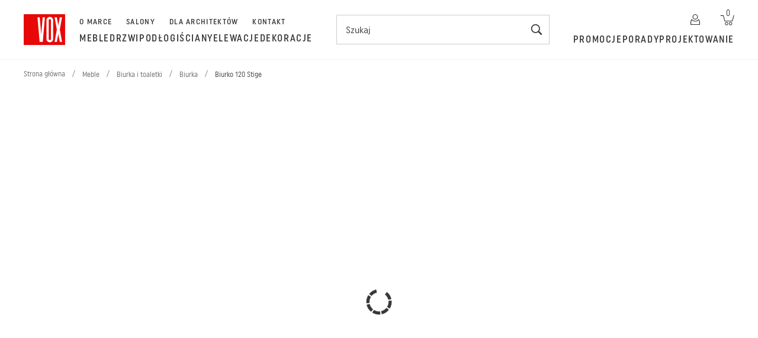

--- FILE ---
content_type: text/html; charset=utf-8
request_url: https://vox.pl/product/biurko-120-stige-8942
body_size: 105187
content:
<!DOCTYPE html><html lang="pl"><head><meta charSet="utf-8" data-next-head=""/><meta name="viewport" content="width=device-width,initial-scale=1,minimum-scale=1,maximum-scale=1,user-scalable=no" data-next-head=""/><script id="cookie-bot" src="https://consent.cookiebot.com/uc.js" data-cbid="3b984bf1-12ab-45c2-aaa4-41f6eed2fd57" data-blockingmode="auto" type="text/javascript" async=""></script><meta name="msapplication-TileColor" content="#ffffff" data-next-head=""/><meta name="msapplication-TileImage" content="/pwa/ms-icon-144x144.png" data-next-head=""/><meta name="theme-color" content="#ffffff" data-next-head=""/><meta name="google-site-verification" content="M_IKEZBKcZHr9B3rcwSebFDRWvvswiXdrAGJ5Mq1rY4" data-next-head=""/><meta name="facebook-domain-verification" content="53cgwe9jlyetgm80m1u23x47lyzgkn" data-next-head=""/><link rel="preload" href="/fonts/uniform_pro_condensed_regular/uniformprocon-reg-webfont.woff2" as="font" type="font/woff2" crossorigin="" data-next-head=""/><link rel="preload" href="/fonts/uniform_pro_condensed_medium/uniformprocon-med-webfont.woff2" as="font" type="font/woff2" crossorigin="" data-next-head=""/><link rel="preload" href="/fonts/uniform_pro_extra_condensed_medium/uniformproxcon-med-webfont.woff2" as="font" type="font/woff2" crossorigin="" data-next-head=""/><link rel="preload" href="/fonts/noe_display_bold/NoeDisplay-Bold.woff2" as="font" type="font/woff2" crossorigin="" data-next-head=""/><link rel="apple-touch-icon" sizes="57x57" href="/pwa/apple-icon-57x57.png" data-next-head=""/><link rel="apple-touch-icon" sizes="60x60" href="/pwa/apple-icon-60x60.png" data-next-head=""/><link rel="apple-touch-icon" sizes="72x72" href="/pwa/apple-icon-72x72.png" data-next-head=""/><link rel="apple-touch-icon" sizes="76x76" href="/pwa/apple-icon-76x76.png" data-next-head=""/><link rel="apple-touch-icon" sizes="114x114" href="/pwa/apple-icon-114x114.png" data-next-head=""/><link rel="apple-touch-icon" sizes="120x120" href="/pwa/apple-icon-120x120.png" data-next-head=""/><link rel="apple-touch-icon" sizes="144x144" href="/pwa/apple-icon-144x144.png" data-next-head=""/><link rel="apple-touch-icon" sizes="152x152" href="/pwa/apple-icon-152x152.png" data-next-head=""/><link rel="apple-touch-icon" sizes="180x180" href="/pwa/apple-icon-180x180.png" data-next-head=""/><link rel="icon" type="image/png" sizes="192x192" href="/pwa/android-icon-192x192.png" data-next-head=""/><link rel="icon" type="image/png" sizes="32x32" href="/pwa/favicon-32x32.png" data-next-head=""/><link rel="icon" type="image/png" sizes="96x96" href="/pwa/favicon-96x96.png" data-next-head=""/><link rel="icon" type="image/png" sizes="16x16" href="/pwa/favicon-16x16.png" data-next-head=""/><link rel="preload" href="https://vox-files.com/assets/file/product/main/stige_biurko_120_2686.jpg" as="image" type="image/jpeg" crossorigin="" data-next-head=""/><link rel="canonical" href="https://vox.pl/product/biurko-120-stige-8942" data-next-head=""/><title data-next-head="">Biurko 120 Stige | VOX</title><meta name="robots" content="index,follow" data-next-head=""/><meta name="description" content="Kompaktowe biurko 120 z kolekcji Stige z szufladami i funkcjonalnymi drabinkami na dodatkowe akcesoria. Zapewnia komfortowe warunki do nauki oraz dużo m" data-next-head=""/><meta property="og:title" content="Biurko 120 Stige" data-next-head=""/><meta property="og:description" content="Kompaktowe biurko 120 z kolekcji Stige z szufladami i funkcjonalnymi drabinkami na dodatkowe akcesoria. Zapewnia komfortowe warunki do nauki oraz dużo m" data-next-head=""/><meta property="og:url" content="https://vox.pl/product/biurko-120-stige-8942" data-next-head=""/><meta property="og:type" content="website" data-next-head=""/><meta property="og:image" content="https://vox-files.com/assets/file/product/main/stige_biurko_120_2686.jpg" data-next-head=""/><meta property="og:image:alt" content="Biurko 120 Stige" data-next-head=""/><meta property="og:image:type" content="image/jpeg" data-next-head=""/><meta property="og:image:width" content="1200" data-next-head=""/><meta property="og:image:height" content="630" data-next-head=""/><link rel="manifest" href="/manifest.json"/><link rel="preconnect" href="https://o483465.ingest.sentry.io"/><link rel="preload" href="/_next/static/chunks/427dbb97ec19eb5f.css" as="style"/><link rel="preload" href="/_next/static/chunks/cfa0b5767ec4527f.css" as="style"/><link rel="preload" href="/_next/static/chunks/baa0d2402ccaa3e2.css" as="style"/><link rel="preload" href="/_next/static/chunks/b632f67af58b4cbb.css" as="style"/><link rel="preload" href="/_next/static/chunks/06153eee88d11819.css" as="style"/><link rel="preload" href="/_next/static/chunks/177083784f49ed86.css" as="style"/><link rel="preload" href="/_next/static/chunks/2447f5329da796d8.css" as="style"/><link rel="preload" href="/_next/static/chunks/a52d3208d97658e4.css" as="style"/><link rel="preload" href="/_next/static/chunks/bb58ad9a81c1eef5.css" as="style"/><link rel="preload" href="/_next/static/chunks/6d0994b95bd21333.css" as="style"/><link rel="preload" href="/_next/static/chunks/4786da523f9dbc2d.css" as="style"/><link rel="preload" as="image" imageSrcSet="/_next/image?url=%2Fimg%2Flogo.svg&amp;w=96&amp;q=75 1x, /_next/image?url=%2Fimg%2Flogo.svg&amp;w=256&amp;q=75 2x" data-next-head=""/><script type="application/ld+json" data-next-head="">[{"@context":"https://schema.org","@type":"ImageObject","contentUrl":"https://vox-files.com/assets/file/product/arrangement/biurka_120_1.jpg","creator":{"@type":"Organisation","name":"VOX"},"copyrightNotice":"© VOX"},{"@context":"https://schema.org","@type":"ImageObject","contentUrl":"https://vox-files.com/assets/file/product/arrangement/vox_facebook_mikrocosmos_02_0195_v3.jpg","creator":{"@type":"Organisation","name":"VOX"},"copyrightNotice":"© VOX"},{"@context":"https://schema.org","@type":"ImageObject","contentUrl":"https://vox-files.com/assets/file/product/arrangement/szafa_3d_1.jpg","creator":{"@type":"Organisation","name":"VOX"},"copyrightNotice":"© VOX"},{"@context":"https://schema.org","@type":"ImageObject","contentUrl":"https://vox-files.com/assets/file/product/arrangement/regal_35.jpg","creator":{"@type":"Organisation","name":"VOX"},"copyrightNotice":"© VOX"},{"@context":"https://schema.org","@type":"ImageObject","contentUrl":"https://vox-files.com/assets/file/product/arrangement/vox_facebook_mikrocosmos_02_0061_v3.jpg","creator":{"@type":"Organisation","name":"VOX"},"copyrightNotice":"© VOX"}]</script><script type="application/ld+json" data-next-head="">{"@context":"https://schema.org","@type":"Product","description":"Kompaktowe biurko 120 z kolekcji Stige z szufladami i funkcjonalnymi drabinkami na dodatkowe akcesoria. Zapewnia komfortowe warunki do nauki oraz dużo miejsca do przechowywania przyborów i zeszytów.\n\nBiurko stworzy wygodną przestrzeń roboczą nawet w niewielkim pokoju. Dzięki sprytnym rozwiązaniom cała powierzchnia blatu może pozostać wolna i służyć aktualnym potrzebom.\nWszelkie akces...","image":["https://vox-files.com/assets/file/product/main/stige_biurko_120_2686.jpg","https://vox-files.com/assets/file/product/arrangement/biurka_120_1.jpg","https://vox-files.com/assets/file/product/arrangement/vox_facebook_mikrocosmos_02_0195_v3.jpg","https://vox-files.com/assets/file/product/arrangement/szafa_3d_1.jpg","https://vox-files.com/assets/file/product/arrangement/regal_35.jpg","https://vox-files.com/assets/file/product/arrangement/vox_facebook_mikrocosmos_02_0061_v3.jpg"],"brand":{"@type":"Brand","name":"VOX"},"review":[{"@type":"Review","datePublished":"2025-10-17T06:17:59+00:00","reviewBody":"Biurko jest dobrze wykonane, po zmontowaniu wszystko dobrze spasowane, wygląda solidnie i estetycznie.\n\nNa minus pakowanie każdej strony instrukcji w osobną folię. Po co?\n\nZmontowanie pojemnika na wcisk i klej wymaga wprawy. Mnie udało się uszkodzić okleinę zbyt mało wciśniętymi kółkami. Jeśli nie inny system montażu to jasne instrukcje i podpowiedzi są konieczne.","inLanguage":"pl","author":{"@type":"Person","name":"Bartosz"},"reviewRating":{"@type":"Rating","bestRating":5,"worstRating":1,"ratingValue":5}}],"aggregateRating":{"@type":"AggregateRating","reviewCount":1,"bestRating":5,"ratingValue":5},"offers":{"price":949,"priceCurrency":"PLN","availability":"https://schema.org/InStock","url":"https://vox.pl/product/biurko-120-stige-8942","condition":"https://schema.org/NewCondition","@type":"Offer"},"name":"Biurko 120 Stige"}</script><script type="application/ld+json">{"@context":"https://schema.org","@type":"WebSite","name":"VOX","url":"https://vox.pl"}</script><link rel="stylesheet" href="/_next/static/chunks/427dbb97ec19eb5f.css" data-n-g=""/><link rel="stylesheet" href="/_next/static/chunks/cfa0b5767ec4527f.css" data-n-g=""/><link rel="stylesheet" href="/_next/static/chunks/baa0d2402ccaa3e2.css" data-n-g=""/><link rel="stylesheet" href="/_next/static/chunks/b632f67af58b4cbb.css" data-n-g=""/><link rel="stylesheet" href="/_next/static/chunks/06153eee88d11819.css" data-n-g=""/><link rel="stylesheet" href="/_next/static/chunks/177083784f49ed86.css" data-n-g=""/><link rel="stylesheet" href="/_next/static/chunks/2447f5329da796d8.css" data-n-p=""/><link rel="stylesheet" href="/_next/static/chunks/a52d3208d97658e4.css" data-n-p=""/><link rel="stylesheet" href="/_next/static/chunks/bb58ad9a81c1eef5.css" data-n-p=""/><link rel="stylesheet" href="/_next/static/chunks/6d0994b95bd21333.css" data-n-p=""/><link rel="stylesheet" href="/_next/static/chunks/4786da523f9dbc2d.css" data-n-p=""/><noscript data-n-css=""></noscript><script src="/js/properties.js" defer="" data-nscript="beforeInteractive"></script><script src="/js/getPublicEnv.js" defer="" data-nscript="beforeInteractive"></script><script src="/_next/static/chunks/c57480e6e45f6f83.js" defer=""></script><script src="/_next/static/chunks/57a2a366aad26c80.js" defer=""></script><script src="/_next/static/chunks/530a02de45021f8a.js" defer=""></script><script src="/_next/static/chunks/3b19a1b316415971.js" defer=""></script><script src="/_next/static/chunks/cfba73a492627abf.js" defer=""></script><script src="/_next/static/chunks/2891ad17a2e7d865.js" defer=""></script><script src="/_next/static/chunks/7b743f9b14dea697.js" defer=""></script><script src="/_next/static/chunks/d7a550c38b6408c3.js" defer=""></script><script src="/_next/static/chunks/cfd3999c10006a2d.js" defer=""></script><script src="/_next/static/chunks/de3784f44951b4d3.js" defer=""></script><script src="/_next/static/chunks/f96cf11f4df6dc48.js" defer=""></script><script src="/_next/static/chunks/303eb56ff4b37392.js" defer=""></script><script src="/_next/static/chunks/542a8e44e03dff28.js" defer=""></script><script src="/_next/static/chunks/3c58334e157eba68.js" defer=""></script><script src="/_next/static/chunks/c0fe75bf0463c560.js" defer=""></script><script src="/_next/static/chunks/4bea93b858265c33.js" defer=""></script><script src="/_next/static/chunks/748ea9a977386178.js" defer=""></script><script src="/_next/static/chunks/3d04a6ebe5d7e151.js" defer=""></script><script src="/_next/static/chunks/9c490dfca645d9e2.js" defer=""></script><script src="/_next/static/chunks/299285f8e085c414.js" defer=""></script><script src="/_next/static/chunks/7debfce2e0e3b96d.js" defer=""></script><script src="/_next/static/chunks/0029c287b3412a6e.js" defer=""></script><script src="/_next/static/chunks/561d0f318437e5ed.js" defer=""></script><script src="/_next/static/chunks/20725b5d39bc7026.js" defer=""></script><script src="/_next/static/chunks/8d0b02df62957ddf.js" defer=""></script><script src="/_next/static/chunks/7143a2dbfdaeeebb.js" defer=""></script><script src="/_next/static/chunks/9765dd4ad15de0ae.js" defer=""></script><script src="/_next/static/chunks/ef7b5cb73d8fb518.js" defer=""></script><script src="/_next/static/chunks/102c72b322f2cd64.js" defer=""></script><script src="/_next/static/chunks/cc80f0c164419b5b.js" defer=""></script><script src="/_next/static/chunks/a8d81b7456e48d85.js" defer=""></script><script src="/_next/static/chunks/b5b6031d7ca7f118.js" defer=""></script><script src="/_next/static/chunks/turbopack-b21b80cf7bc88322.js" defer=""></script><script src="/_next/static/chunks/d5437e82e73d2730.js" defer=""></script><script src="/_next/static/chunks/3c52cd60030b320b.js" defer=""></script><script src="/_next/static/chunks/8fa57e6d417555de.js" defer=""></script><script src="/_next/static/chunks/8f09d0e13eac58e2.js" defer=""></script><script src="/_next/static/chunks/cfab7b8cd56b00b1.js" defer=""></script><script src="/_next/static/chunks/48825ad3ef411277.js" defer=""></script><script src="/_next/static/chunks/a1a5eee45404c8e9.js" defer=""></script><script src="/_next/static/chunks/turbopack-2f8245fd00b527bb.js" defer=""></script><script src="/_next/static/21009/_ssgManifest.js" defer=""></script><script src="/_next/static/21009/_buildManifest.js" defer=""></script></head><body><noscript><iframe src="https://www.googletagmanager.com/ns.html?id=GTM-NJK6BFC" 
              height="0" width="0" style="display:none;visibility:hidden"></iframe></noscript><link rel="preload" as="image" imageSrcSet="/_next/image?url=%2Fimg%2Flogo.svg&amp;w=96&amp;q=75 1x, /_next/image?url=%2Fimg%2Flogo.svg&amp;w=256&amp;q=75 2x"/><div id="__next"><style data-emotion="css-global 1l6n5p4">html{color:var(--theme-ui-colors-text);background-color:var(--theme-ui-colors-background);--theme-ui-colors-neutralWhite:#FFFFFF;--theme-ui-colors-neutralBlack:#191919;--theme-ui-colors-accent200:#FF0000;--theme-ui-colors-accent300:#FF2515;--theme-ui-colors-accent500:#E80808;--theme-ui-colors-accent700:#CC010F;--theme-ui-colors-lightGreyBorder:#EAEAEA;--theme-ui-colors-lightGrey300:#F2F2F2;--theme-ui-colors-lightGrey400:#E9E6DF;--theme-ui-colors-lightGrey500:#E1E1E1;--theme-ui-colors-lightGrey700:#CCCCCC;--theme-ui-colors-lightGreyBg:#F2F2EF;--theme-ui-colors-lightGreyBg2:#F6F5F3;--theme-ui-colors-lightGreyBgProduct:#F9F9F9;--theme-ui-colors-lightGreyInterior:#E4E7EA;--theme-ui-colors-beige300:#F6F5F3;--theme-ui-colors-beige500:#E9E6E4;--theme-ui-colors-shadowGrey:#E5E0DB;--theme-ui-colors-uspGrey:#506C5E1A;--theme-ui-colors-darkGrey300:#969696;--theme-ui-colors-darkGrey500:#808184;--theme-ui-colors-darkGrey600:#656566;--theme-ui-colors-darkGrey700:#373737;--theme-ui-colors-dirtyPink200:#F3E6E6;--theme-ui-colors-dirtyPink300:#F9E4E1;--theme-ui-colors-dirtyPink500:#E5C8C4;--theme-ui-colors-dirtyPink700:#DBAFAC;--theme-ui-colors-saffron300:#FFDA83;--theme-ui-colors-saffron500:#FDCC55;--theme-ui-colors-saffron700:#F9BE30;--theme-ui-colors-green100:#E6F3E6;--theme-ui-colors-green300:#4CAF50;--theme-ui-colors-green400:#247C43;--theme-ui-colors-green500:#388E3B;--theme-ui-colors-green700:#1B5E1F;--theme-ui-colors-green800:#E0F5E7;--theme-ui-colors-webGreen500:#349f5a;--theme-ui-colors-blue300:#37A5FF;--theme-ui-colors-blue400:#2194F3;--theme-ui-colors-blue500:#0D87F2;--theme-ui-colors-blue600:#1A75D2;--theme-ui-colors-blue700:#1163CC;--theme-ui-colors-blue800:#1045A1;--theme-ui-colors-dirtyBlue300:#E0EFF5;--theme-ui-colors-dirtyBlue500:#BFD5DB;--theme-ui-colors-neon:#E1F035;--theme-ui-colors-omnibus:#767676;--theme-ui-colors-dashColor:#656565;}</style><style data-emotion="css-global 1q07nel">*{box-sizing:border-box;}html{font-family:Uniform EC Condensed;font-weight:400;}body{margin:0;}</style><style data-emotion="css-global n298yo">@font-face{font-family:'Uniform EC Condensed Light';src:url(/fonts/uniform_pro_condensed_regular/uniformprocon-reg-webfont.eot);src:url(/fonts/uniform_pro_condensed_regular/uniformprocon-reg-webfont.eot?#iefix) format('embedded-opentype'),url(/fonts/uniform_pro_condensed_regular/uniformprocon-reg-webfont.woff2) format('woff2'),url(/fonts/uniform_pro_condensed_regular/uniformprocon-reg-webfont.woff) format('woff'),url(/fonts/uniform_pro_condensed_regular/uniformprocon-reg-webfont.ttf) format('truetype');font-weight:300;font-style:normal;font-display:swap;}@font-face{font-family:'vox-font-label';src:url(/fonts/uniform_pro_condensed_regular/uniformprocon-reg-webfont.eot);src:url(/fonts/uniform_pro_condensed_regular/uniformprocon-reg-webfont.eot?#iefix) format('embedded-opentype'),url(/fonts/uniform_pro_condensed_regular/uniformprocon-reg-webfont.woff2) format('woff2'),url(/fonts/uniform_pro_condensed_regular/uniformprocon-reg-webfont.woff) format('woff'),url(/fonts/uniform_pro_condensed_regular/uniformprocon-reg-webfont.ttf) format('truetype');font-weight:300;font-style:normal;font-display:swap;}@font-face{font-family:'vox-font-regular';src:url(/fonts/uniform_pro_condensed_regular/uniformprocon-reg-webfont.eot);src:url(/fonts/uniform_pro_condensed_regular/uniformprocon-reg-webfont.eot?#iefix) format('embedded-opentype'),url(/fonts/uniform_pro_condensed_regular/uniformprocon-reg-webfont.woff2) format('woff2'),url(/fonts/uniform_pro_condensed_regular/uniformprocon-reg-webfont.woff) format('woff'),url(/fonts/uniform_pro_condensed_regular/uniformprocon-reg-webfont.ttf) format('truetype');font-weight:300;font-style:normal;font-display:swap;}@font-face{font-family:'Uniform EC Condensed';src:url(/fonts/uniform_pro_condensed_regular/uniformprocon-reg-webfont.eot);src:url(/fonts/uniform_pro_condensed_regular/uniformprocon-reg-webfont.eot?#iefix) format('embedded-opentype'),url(/fonts/uniform_pro_condensed_regular/uniformprocon-reg-webfont.woff2) format('woff2'),url(/fonts/uniform_pro_condensed_regular/uniformprocon-reg-webfont.woff) format('woff'),url(/fonts/uniform_pro_condensed_regular/uniformprocon-reg-webfont.ttf) format('truetype');font-weight:normal;font-style:normal;font-display:swap;}@font-face{font-family:'Uniform EC Condensed Medium';src:url(/fonts/uniform_pro_condensed_medium/uniformprocon-med-webfont.eot);src:url(/fonts/uniform_pro_condensed_medium/uniformprocon-med-webfont.eot?#iefix) format('embedded-opentype'),url(/fonts/uniform_pro_condensed_medium/uniformprocon-med-webfont.woff2) format('woff2'),url(/fonts/uniform_pro_condensed_medium/uniformprocon-med-webfont.woff) format('woff'),url(/fonts/uniform_pro_condensed_medium/uniformprocon-med-webfont.ttf) format('truetype');font-weight:500;font-style:normal;font-display:swap;}@font-face{font-family:'Uniform EC Extra Condensed';src:url(/fonts/uniform_pro_extra_condensed_medium/uniformproxcon-med-webfont.eot);src:url(/fonts/uniform_pro_extra_condensed_medium/uniformproxcon-med-webfont.eot?#iefix) format('embedded-opentype'),url(/fonts/uniform_pro_extra_condensed_medium/uniformproxcon-med-webfont.woff2) format('woff2'),url(/fonts/uniform_pro_extra_condensed_medium/uniformproxcon-med-webfont.woff) format('woff'),url(/fonts/uniform_pro_extra_condensed_medium/uniformproxcon-med-webfont.ttf) format('truetype');font-weight:300;font-style:normal;font-display:swap;}@font-face{font-family:'vox-font';src:url(/fonts/uniform_pro_extra_condensed_medium/uniformproxcon-med-webfont.eot);src:url(/fonts/uniform_pro_extra_condensed_medium/uniformproxcon-med-webfont.eot?#iefix) format('embedded-opentype'),url(/fonts/uniform_pro_extra_condensed_medium/uniformproxcon-med-webfont.woff2) format('woff2'),url(/fonts/uniform_pro_extra_condensed_medium/uniformproxcon-med-webfont.woff) format('woff'),url(/fonts/uniform_pro_extra_condensed_medium/uniformproxcon-med-webfont.ttf) format('truetype');font-weight:300;font-style:normal;font-display:swap;}@font-face{font-family:'Uniform EC Extra Condensed';src:url(/fonts/uniform_pro_extra_condensed_medium/uniformproxcon-med-webfont.eot);src:url(/fonts/uniform_pro_extra_condensed_medium/uniformproxcon-med-webfont.eot?#iefix) format('embedded-opentype'),url(/fonts/uniform_pro_extra_condensed_medium/uniformproxcon-med-webfont.woff2) format('woff2'),url(/fonts/uniform_pro_extra_condensed_medium/uniformproxcon-med-webfont.woff) format('woff'),url(/fonts/uniform_pro_extra_condensed_medium/uniformproxcon-med-webfont.ttf) format('truetype');font-weight:normal;font-style:normal;font-display:swap;}@font-face{font-family:'Noe Display';src:url(/fonts/noe_display_bold/NoeDisplay-Bold.eot);src:url(/fonts/noe_display_bold/NoeDisplay-Bold.eot?#iefix) format('embedded-opentype'),url(/fonts/noe_display_bold/NoeDisplay-Bold.woff2) format('woff2'),url(/fonts/noe_display_bold/NoeDisplay-Bold.woff) format('woff');font-display:swap;font-weight:700;}@font-face{font-family:'vox-ds-icons';src:url(/fonts/vox-ds-icons/vox-ds-icons.eot);src:url(/fonts/vox-ds-icons/vox-ds-icons.eot?#iefix) format('embedded-opentype'),url(/fonts/vox-ds-icons/vox-ds-icons.ttf) format('truetype'),url(/fonts/vox-ds-icons/vox-ds-icons.woff) format('woff'),url(/fonts/vox-ds-icons/vox-ds-icons.svg) format('svg');font-weight:normal;font-style:normal;font-display:block;}[class^='icon-'],[class*=' icon-']{font-family:'icomoon'!important;speak:never;font-style:normal;font-weight:normal;font-variant:normal;text-transform:none;line-height:1;-webkit-font-smoothing:antialiased;-moz-osx-font-smoothing:grayscale;}.icon-chevron_right:before{content:'\e90c';}::selection{background:#3297fd;color:#ffffff;}::-moz-selection{background:#3297fd;color:#ffffff;}input::-webkit-outer-spin-button,input::-webkit-inner-spin-button{-webkit-appearance:none;margin:0;}input[type='number']{-moz-appearance:textfield;-webkit-appearance:textfield;-moz-appearance:textfield;-ms-appearance:textfield;appearance:textfield;}::-moz-selection{text-shadow:none;}::selection{text-shadow:none;}a{-webkit-text-decoration:none;text-decoration:none;}html,body,div,span,applet,object,iframe,h1,h2,h3,h4,h5,h6,p,blockquote,pre,a,abbr,acronym,address,big,cite,code,del,dfn,em,img,ins,kbd,q,s,samp,small,strike,strong,sub,sup,tt,var,b,u,i,center,dl,dt,dd,ol,ul,li,fieldset,form,label,legend,table,caption,tbody,tfoot,thead,tr,th,td,article,aside,canvas,details,embed,figure,figcaption,footer,header,hgroup,menu,nav,output,ruby,section,summary,time,mark,audio,video{margin:0;padding:0;border:0;vertical-align:baseline;box-sizing:border-box;}input:focus-visible,button:focus-visible,select:focus-visible,textarea:focus-visible,a:focus-visible,[tabindex]:focus-visible,[role='button']:focus-visible,[role='link']:focus-visible,[role='menuitem']:focus-visible,[role='tab']:focus-visible{outline:2px solid #0D87F2;outline-offset:2px;position:relative;z-index:1;}input:focus:not(:focus-visible),button:focus:not(:focus-visible),select:focus:not(:focus-visible),textarea:focus:not(:focus-visible),a:focus:not(:focus-visible),[tabindex]:focus:not(:focus-visible),[role='button']:focus:not(:focus-visible),[role='link']:focus:not(:focus-visible),[role='menuitem']:focus:not(:focus-visible),[role='tab']:focus:not(:focus-visible){outline:none;}:focus:not(input):not(button):not(select):not(textarea):not(a):not([tabindex]):not([role='button']):not(
          [role='link']
        ):not([role='menuitem']):not([role='tab']):not(:focus-visible){outline:0;}.sr-only{position:absolute;width:1px;height:1px;padding:0;margin:-1px;overflow:hidden;clip:rect(0, 0, 0, 0);white-space:nowrap;border:0;}strong,b{font-weight:600;}i,em{font-style:italic;}sup{vertical-align:super;font-size:smaller;}sub{vertical-align:sub;font-size:smaller;}article,aside,details,figcaption,figure,footer,header,hgroup,menu,nav,section{display:block;}body{line-height:1;}ol,ul{list-style:disc;text-align:left;list-style-position:inside;}ol{list-style-type:decimal;}blockquote,q{quotes:none;}blockquote:before,blockquote:after,q:before,q:after{content:'';content:none;}table{border-collapse:collapse;border-spacing:0;}input[type='search']::-webkit-search-cancel-button,input[type='search']::-webkit-search-decoration,input[type='search']::-webkit-search-results-button,input[type='search']::-webkit-search-results-decoration{-webkit-appearance:none;-moz-appearance:none;}input[type='search']{-webkit-appearance:none;-moz-appearance:none;-webkit-box-sizing:content-box;-moz-box-sizing:content-box;box-sizing:content-box;}textarea{overflow:auto;vertical-align:top;resize:vertical;}audio,canvas,video{display:inline-block;*display:inline;*zoom:1;max-width:100%;}audio:not([controls]){display:none;height:0;}[hidden]{display:none;}a:active,a:hover{outline:0;}img{max-width:100%;border:0;-ms-interpolation-mode:bicubic;}figure{margin:0;}form{margin:0;}fieldset{border:1px solid #c0c0c0;margin:0 2px;padding:0.35em 0.625em 0.75em;}legend{border:0;padding:0;white-space:normal;*margin-left:-7px;}button,input,select,textarea{padding:0;font-size:100%;font-family:inherit;margin:0;vertical-align:baseline;*vertical-align:middle;}button,input{line-height:normal;}button,select{text-transform:none;}button,html input[type='button'],input[type='reset'],input[type='submit']{-webkit-appearance:button;cursor:pointer;*overflow:visible;}button[disabled],html input[disabled]{cursor:default;}input[type='checkbox'],input[type='radio']{box-sizing:border-box;padding:0;*height:13px;*width:13px;}input[type='search']{-webkit-appearance:textfield;-moz-box-sizing:content-box;-webkit-box-sizing:content-box;box-sizing:content-box;}input[type='search']::-webkit-search-cancel-button,input[type='search']::-webkit-search-decoration{-webkit-appearance:none;}button::-moz-focus-inner,input::-moz-focus-inner{border:0;padding:0;}textarea{overflow:auto;vertical-align:top;}table{border-collapse:collapse;border-spacing:0;}button,input,select,textarea{color:#222;}::-moz-selection{background:#b3d4fc;text-shadow:none;}::selection{background:#b3d4fc;text-shadow:none;}img{vertical-align:middle;}fieldset{border:0;margin:0;padding:0;}textarea{resize:vertical;}.chromeframe{margin:0.2em 0;background:#ccc;color:#000;padding:0.2em 0;}input::-webkit-outer-spin-button,input::-webkit-inner-spin-button{-webkit-appearance:none;margin:0;}input[type='number']{-moz-appearance:textfield;}html{font-size:100%;-webkit-text-size-adjust:100%;-ms-text-size-adjust:100%;}html.hidden__scroll{scrollbar-color:transparent transparent;overflow:hidden;}html.hidden__scroll::-webkit-scrollbar{z-index:-1;}body{min-height:100vh;overflow-x:hidden;color:#373737;font-family:Uniform EC Condensed;font-style:normal;font-weight:normal;line-height:140%;font-size:16px;-webkit-font-smoothing:antialiased;-moz-osx-font-smoothing:grayscale;}body.--no-overflow,body.modal-open{overflow:hidden;}@media screen and (max-width: 1024px){body.modal-aside-mobile{overflow:hidden;}}body #modal-root{position:fixed;z-index:9999;top:0;bottom:0;height:auto;}body .display__one{font-family:'Uniform EC Condensed';font-style:normal;font-weight:300;font-size:72px;line-height:100%;}body .display__two{font-family:'Noe Display';font-style:normal;font-weight:bold;font-size:64px;line-height:110%;letter-spacing:0.03em;}body .display__three{font-family:'Uniform EC Extra Condensed';font-style:normal;font-weight:normal;font-size:46px;line-height:100%;letter-spacing:0.06em;text-transform:uppercase;}body h1{font-family:'Uniform EC Extra Condensed';font-style:normal;font-weight:normal;font-size:40px;line-height:110%;text-transform:uppercase;letter-spacing:0.05em;}@media (max-width: 1280px){body h1{font-size:32px;line-height:110%;}}body h2{font-family:'Uniform EC Extra Condensed';font-style:normal;font-weight:normal;font-size:32px;line-height:110%;letter-spacing:1.6px;text-transform:none;}body h2.bold{font-weight:500;}body h3{font-family:'Uniform EC Extra Condensed';font-style:normal;font-weight:400;font-size:23px;line-height:100%;letter-spacing:1.2px;text-transform:none;}body h3.bold{font-weight:500;}@media (max-width: 1280px){body h3{font-size:20px;}}body h4{font-family:'Uniform EC Condensed Medium';font-style:normal;font-weight:500;font-size:24px;line-height:100%;letter-spacing:0.05em;text-transform:none;}body h4.bold{font-weight:500;}@media (max-width: 1280px){body h4{font-size:20px;}}body h5{font-family:'Uniform EC Condensed';font-style:normal;font-weight:400;font-size:20px;line-height:140%;letter-spacing:1px;text-transform:none;}body h6{font-family:'Uniform EC Condensed Medium';font-style:normal;font-weight:500;font-size:16px;line-height:140%;letter-spacing:0.1em;}body h7{font-family:'Uniform EC Condensed Medium';font-style:normal;font-weight:500;font-size:13px;line-height:140%;letter-spacing:0.1em;}body p.price{font-family:'Uniform EC Extra Condensed';font-style:normal;font-weight:normal;font-size:24px;line-height:100%;letter-spacing:0.05em;text-transform:uppercase;}body p.price.big{font-size:32px;}body p.price.small{font-size:18px;}body p{font-family:'Uniform EC Condensed';font-style:normal;font-weight:normal;font-size:16px;line-height:140%;}body p a,body p a:visited{color:#373737;-webkit-text-decoration:underline;text-decoration:underline;}body p.bold{font-family:'Uniform EC Condensed Medium';font-weight:500;}body p.big{font-size:18px;}body p.small{font-size:14px;}body p.caption{font-size:12px;}body p.subtitle{letter-spacing:0.05em;}body p.subtitle-special{letter-spacing:0.08em;}body p.scription{letter-spacing:0.01em;}body p.description{letter-spacing:0.01em;line-height:175%;}body p.omnibus{color:#767676;font-size:10px;}@media (max-width: 1280px){body p{font-size:14px;}}body h2.global_display-two.mobile{font-family:Noe Display;font-size:64px;font-weight:700;line-height:110%;letter-spacing:1.92px;}body h2.global_display-two{font-family:Noe Display;font-size:52px;font-weight:700;line-height:110%;letter-spacing:1.56px;}body h3.global_display-three{font-family:Uniform EC Extra Condensed;font-size:52px;font-weight:400;line-height:100%;letter-spacing:2.6px;}body h3.global_display-two-small{font-family:Noe Display;font-size:40px;font-weight:700;line-height:110%;letter-spacing:1.2px;}body h4.global_heading_four{font-family:Uniform EC Condensed;font-size:20px;font-weight:400;line-height:140%;letter-spacing:1px;}body p.global_text{font-family:Uniform EC Condensed;font-size:16px;font-weight:400;line-height:175%;letter-spacing:0.01em;}body p.global_text a{color:#373737;-webkit-text-decoration:underline;text-decoration:underline;}body label{font-family:'Uniform EC Condensed';font-style:normal;font-weight:normal;font-size:16px;line-height:140%;letter-spacing:0.1em;}body a{-webkit-transition:color 0.24s cubic-bezier(0, 0, 0.6, 1);transition:color 0.24s cubic-bezier(0, 0, 0.6, 1);color:#373737;}body a:hover,body a:visited{color:#191919;}body a.small{font-size:14px;}body a.link{font-family:'Uniform EC Condensed';font-style:normal;font-weight:normal;font-size:16px;line-height:140%;letter-spacing:0.05em;text-decoration-line:underline;color:#373737;}body a.link.big{font-size:18px;}body a.link.small{font-size:14px;}body a.link.caption{font-size:12px;}body a.link.subtitle{letter-spacing:0.05em;}body .swiper-fade .swiper-slide-prev,body .swiper-fade .swiper-slide-next{z-index:-1;}.pac-container{box-shadow:unset;border:1px solid #e1e1e1;}.pac-item{padding-left:12px;}.pac-icon{display:-webkit-box;display:-webkit-'none';display:-ms-'none'box;display:'none';width:0;height:0;}.pac-container:after{background-image:none!important;width:0;height:0px;}.menu-element-active span:last-child:before{content:'';position:absolute;width:100%;opacity:1!important;bottom:-4px;height:1px;background:#373737;}.pac-container{z-index:9999!important;}#custommerce-rc{width:100%!important;height:auto;overflow-x:hidden;}#custommerce-rc .cm-video{width:100%!important;}.visually-hidden,.screen-reader-only{position:absolute!important;width:1px!important;height:1px!important;padding:0!important;margin:-1px!important;overflow:hidden!important;clip:rect(0, 0, 0, 0)!important;white-space:nowrap!important;border:0!important;}.footer_nav:focus-visible{outline:2px solid #0D87F2!important;outline-offset:2px!important;background-color:transparent!important;background:none!important;}.footer_nav:focus:not(:focus-visible){outline:none;background-color:transparent;background:none;}a[data-testid='ListingProductCard']:focus-visible{outline:none!important;}a[data-testid='ListingProductCard']:focus-visible>div:first-child{outline:2px solid #0D87F2!important;outline-offset:2px!important;border-radius:2px;position:relative;z-index:1;}</style><style data-emotion="css 4jktan">.css-4jktan{min-height:100vh;display:-webkit-box;display:-webkit-flex;display:-ms-flexbox;display:flex;-webkit-flex-direction:column;-ms-flex-direction:column;flex-direction:column;-webkit-box-pack:start;-ms-flex-pack:start;-webkit-justify-content:flex-start;justify-content:flex-start;position:relative;margin-top:0;transition-duration:.3s;transition-property:margin-top;transition-timing-function:cubic-bezier(0, 0, 0.6, 1);transition-delay:0;}</style><div class="css-4jktan"><style data-emotion="css pba13a">.css-pba13a{position:fixed;width:100%;height:0;z-index:400;top:0;left:0;overflow:hidden;display:-webkit-box;display:-webkit-flex;display:-ms-flexbox;display:flex;-webkit-box-pack:center;-ms-flex-pack:center;-webkit-justify-content:center;justify-content:center;-webkit-flex-direction:row;-ms-flex-direction:row;flex-direction:row;-webkit-align-items:center;-webkit-box-align:center;-ms-flex-align:center;align-items:center;font:Uniform EC Condensed Medium;color:#FFFFFF;background-color:#373737;border-bottom:1px solid #656566;-webkit-transition:-webkit-transform .3s cubic-bezier(0, 0, 0.6, 1);transition:transform .3s cubic-bezier(0, 0, 0.6, 1);-webkit-transform:translateY(-100%);-moz-transform:translateY(-100%);-ms-transform:translateY(-100%);transform:translateY(-100%);transition-duration:.3s;transition-property:height;transition-timing-function:cubic-bezier(0, 0, 0.6, 1);transition-delay:0;}.css-pba13a a{display:-webkit-box;display:-webkit-flex;display:-ms-flexbox;display:flex;-webkit-flex-direction:row;-ms-flex-direction:row;flex-direction:row;-webkit-align-items:center;-webkit-box-align:center;-ms-flex-align:center;align-items:center;padding:0 24px 0 24px;font-family:Uniform EC Condensed Medium;font-size:12px;color:#FFFFFF;letter-spacing:0.1em;}@media screen and (min-width: 480px){.css-pba13a a{padding:0 36px 0 36px;}}@media screen and (min-width: 768px){.css-pba13a a{padding:0 48px 0 48px;}}.css-pba13a a span{-webkit-text-decoration:underline;text-decoration:underline;}@media screen and (min-width: 480px){.css-pba13a a span{-webkit-text-decoration:unset;text-decoration:unset;}}@media screen and (min-width: 768px){.css-pba13a a span{-webkit-text-decoration:unset;text-decoration:unset;}}.css-pba13a a:hover,.css-pba13a a:visited{color:#FFFFFF;}.css-pba13a a:hover span,.css-pba13a a:visited span{font-family:Uniform EC Condensed Medium;-webkit-text-decoration:underline;text-decoration:underline;}.css-pba13a svg{margin-right:8px;margin-top:-2px;}</style><div data-testid="promotionalMessages" class="css-pba13a"></div><style data-emotion="css kzun1z">.css-kzun1z{width:100%;height:auto;overflow-y:unset;position:static;top:0;left:0;opacity:1;z-index:200;-webkit-transform:translateY(0);-moz-transform:translateY(0);-ms-transform:translateY(0);transform:translateY(0);-webkit-transition:-webkit-transform .3s cubic-bezier(0, 0, 0.6, 1),opacity .3s cubic-bezier(0, 0, 0.6, 1);transition:transform .3s cubic-bezier(0, 0, 0.6, 1),opacity .3s cubic-bezier(0, 0, 0.6, 1);}</style><div class="css-kzun1z"><style data-emotion="css lgru5e">.css-lgru5e{display:none;width:100%;background-blend-mode:multiply;z-index:200;position:relative;left:0;top:0;background:transparent;-webkit-transition:background .3s cubic-bezier(0, 0, 0.6, 1);transition:background .3s cubic-bezier(0, 0, 0.6, 1);transition-duration:.28s;transition-property:background;transition-timing-function:cubic-bezier(.4,0, .2,1);transition-delay:0;border-bottom:1px solid #F2F2F2;}@media screen and (min-width: 480px){.css-lgru5e{display:none;background:transparent;}}@media screen and (min-width: 768px){.css-lgru5e{display:none;background:transparent;}}@media screen and (min-width: 1025px){.css-lgru5e{display:none;}}@media screen and (min-width: 1280px){.css-lgru5e{display:block;}}.css-lgru5e:hover{background:transparent;}@media screen and (min-width: 480px){.css-lgru5e:hover{background:transparent;}}@media screen and (min-width: 768px){.css-lgru5e:hover{background:#FFFFFF;}}.css-lgru5e a:hover,.css-lgru5e a:visited{color:#191919;-webkit-text-decoration:none;text-decoration:none;}</style><nav data-cy="NavigationDesktop" role="navigation" aria-label="mainNavigation" class="css-lgru5e"><style data-emotion="css 1b6l7k0">.css-1b6l7k0{display:-webkit-box;display:-webkit-flex;display:-ms-flexbox;display:flex;-webkit-align-items:center;-webkit-box-align:center;-ms-flex-align:center;align-items:center;height:auto;padding:0;margin:auto;}@media screen and (min-width: 480px){.css-1b6l7k0{height:auto;padding:0;}}@media screen and (min-width: 768px){.css-1b6l7k0{height:auto;padding:0;}}@media screen and (min-width: 1025px){.css-1b6l7k0{height:auto;padding:0 40px;}}@media screen and (min-width: 1280px){.css-1b6l7k0{height:100px;padding:0 40px;}}</style><div role="menubar" class="css-1b6l7k0"><style data-emotion="css 1x5kgtf">.css-1x5kgtf{height:52px;width:70px;margin-right:16px;}@media screen and (min-width: 480px){.css-1x5kgtf{margin-right:16px;}}@media screen and (min-width: 768px){.css-1x5kgtf{margin-right:24px;}}@media screen and (min-width: 1025px){.css-1x5kgtf{margin-right:24px;}}@media screen and (min-width: 1280px){.css-1x5kgtf{margin-right:24px;}}@media screen and (min-width: 1441px){.css-1x5kgtf{margin-right:32px;}}@media screen and (min-width: 1600px){.css-1x5kgtf{margin-right:40px;}}</style><div class="css-1x5kgtf"><a href="/"><img data-cy="logoIcon" alt="Wnętrza VOX. Meble, drzwi, podłogi, ściany i artykuły dekoracyjne" width="70" height="52" decoding="async" data-nimg="1" style="color:transparent" srcSet="/_next/image?url=%2Fimg%2Flogo.svg&amp;w=96&amp;q=75 1x, /_next/image?url=%2Fimg%2Flogo.svg&amp;w=256&amp;q=75 2x" src="/_next/image?url=%2Fimg%2Flogo.svg&amp;w=256&amp;q=75"/></a></div><style data-emotion="css n1er3c">.css-n1er3c{margin-right:auto;display:-webkit-box;display:-webkit-flex;display:-ms-flexbox;display:flex;-webkit-flex-direction:column;-ms-flex-direction:column;flex-direction:column;height:100%;padding:24px 0;}</style><div class="css-n1er3c"><style data-emotion="css 1wkx0cp">.css-1wkx0cp{display:-webkit-box;display:-webkit-flex;display:-ms-flexbox;display:flex;-webkit-box-flex:1;-webkit-flex-grow:1;-ms-flex-positive:1;flex-grow:1;list-style:none;padding:0;margin:0;}</style><ul id="brand-nav-list" class="css-1wkx0cp"><li><style data-emotion="css dutfls">.css-dutfls{display:-webkit-inline-box;display:-webkit-inline-flex;display:-ms-inline-flexbox;display:inline-flex;-webkit-align-items:center;-webkit-box-align:center;-ms-flex-align:center;align-items:center;-webkit-text-decoration:none;text-decoration:none;outline:none;min-height:24px;padding:4px 0;}.css-dutfls>span{display:block;}</style><a class="nav_top-left css-dutfls" href="/pages/o-marce"><style data-emotion="css d2gx3y">.css-d2gx3y{margin-right:24px;font-family:Uniform EC Condensed Medium;font-size:13px;letter-spacing:0.1em;line-height:140%;color:#373737;text-transform:uppercase;transition-duration:.28s;transition-property:color;transition-timing-function:cubic-bezier(.4,0, .2,1);transition-delay:0;}@media screen and (min-width: 480px){.css-d2gx3y{margin-right:24px;}}@media screen and (min-width: 768px){.css-d2gx3y{margin-right:24px;}}@media screen and (min-width: 1025px){.css-d2gx3y{margin-right:24px;}}@media screen and (min-width: 1280px){.css-d2gx3y{margin-right:24px;}}@media screen and (min-width: 1441px){.css-d2gx3y{margin-right:32px;}}@media screen and (min-width: 1600px){.css-d2gx3y{margin-right:40px;}}</style><span class="css-d2gx3y"><style data-emotion="css 102jil3">.css-102jil3{cursor:pointer;position:relative;}.css-102jil3:before{content:"";position:absolute;width:100%;opacity:0;bottom:-4px;height:1px;background:#373737;transition-duration:.28s;transition-property:opacity;transition-timing-function:cubic-bezier(.4,0, .2,1);transition-delay:0;}.css-102jil3:hover:before{content:"";position:absolute;width:100%;opacity:1;bottom:-4px;height:1px;background:#373737;transition-duration:.28s;transition-property:opacity;transition-timing-function:cubic-bezier(.4,0, .2,1);transition-delay:0;}</style><span class="css-102jil3">O marce</span></span></a></li><li><a class="nav_top-left css-dutfls" href="/showrooms"><span class="css-d2gx3y"><span class="css-102jil3">Salony</span></span></a></li><li><a class="nav_top-left css-dutfls" href="/pages/architekt-vox"><span class="css-d2gx3y"><span class="css-102jil3">Dla architektów</span></span></a></li><li><a class="nav_top-left css-dutfls" href="/pages/kontakt"><span class="css-d2gx3y"><span class="css-102jil3">Kontakt</span></span></a></li></ul><style data-emotion="css 1dyg2z9">.css-1dyg2z9{list-style:none;width:-webkit-max-content;width:-moz-max-content;width:max-content;display:-webkit-box;display:-webkit-flex;display:-ms-flexbox;display:flex;-webkit-box-flex-flow:row wrap;-webkit-flex-flow:row wrap;-ms-flex-flow:row wrap;flex-flow:row wrap;margin-bottom:0;-webkit-column-gap:24px;column-gap:24px;}@media screen and (min-width: 480px){.css-1dyg2z9{-webkit-column-gap:24px;column-gap:24px;}}@media screen and (min-width: 768px){.css-1dyg2z9{-webkit-column-gap:24px;column-gap:24px;}}@media screen and (min-width: 1025px){.css-1dyg2z9{-webkit-column-gap:24px;column-gap:24px;}}@media screen and (min-width: 1280px){.css-1dyg2z9{-webkit-column-gap:24px;column-gap:24px;}}@media screen and (min-width: 1441px){.css-1dyg2z9{-webkit-column-gap:32px;column-gap:32px;}}@media screen and (min-width: 1600px){.css-1dyg2z9{-webkit-column-gap:40px;column-gap:40px;}}</style><ul role="menubar" aria-label="Product navigation" class="css-1dyg2z9"><style data-emotion="css 1a7zza3">.css-1a7zza3 button{font-family:Uniform EC Condensed Medium;font-size:16px;letter-spacing:0.1em;line-height:140%;color:#373737;text-transform:uppercase;white-space:nowrap;position:relative;min-height:24px;padding:4px 0;transition-duration:.28s;transition-property:color;transition-timing-function:cubic-bezier(.4,0, .2,1);transition-delay:0;}.css-1a7zza3 button:before{content:"";position:absolute;width:100%;bottom:-4px;height:1px;opacity:0;background:#373737;transition-duration:.28s;transition-property:opacity;transition-timing-function:cubic-bezier(.4,0, .2,1);transition-delay:0;}.css-1a7zza3 button:hover:before{opacity:1;}.css-1a7zza3 button:focus-visible{outline:2px solid #0D87F2!important;outline-offset:2px!important;}</style><li role="menuitem" data-cy="Desktop-MenuItem-meble" class="css-1a7zza3"><style data-emotion="css 4n6k5w">.css-4n6k5w{-webkit-user-select:none;-moz-user-select:none;-ms-user-select:none;user-select:none;border-width:1px;border-style:solid;position:relative;display:-webkit-inline-box;display:-webkit-inline-flex;display:-ms-inline-flexbox;display:inline-flex;-webkit-flex-shrink:0;-ms-flex-negative:0;flex-shrink:0;-webkit-align-items:center;-webkit-box-align:center;-ms-flex-align:center;align-items:center;-webkit-box-pack:center;-ms-flex-pack:center;-webkit-justify-content:center;justify-content:center;font-family:Uniform EC Condensed;font-weight:400;text-transform:none;letter-spacing:0.05em;width:auto;font-size:20px;cursor:pointer;pointer-events:auto;transition-duration:.24s;transition-property:color,border-color,background-color;transition-timing-function:cubic-bezier(0, 0, 0.6, 1);transition-delay:0;background-color:transparent;border:none;border-color:none;color:#373737;}.css-4n6k5w .icon svg path{fill:#373737;}.css-4n6k5w:hover{color:#191919;}.css-4n6k5w:hover .icon svg path{fill:#191919;}.css-4n6k5w:focus .icon svg path{fill:#373737;}.css-4n6k5w:disabled{color:#E1E1E1;}.css-4n6k5w:disabled .icon svg path{fill:#E1E1E1;}</style><button type="button" data-testid="" class="nav_menu-lvl-one css-4n6k5w" title="" aria-label="" name=""><style data-emotion="css zu2kpv">.css-zu2kpv{opacity:1;display:-webkit-inline-box;display:-webkit-inline-flex;display:-ms-inline-flexbox;display:inline-flex;}</style><span class="button-children-wrapper css-zu2kpv">Meble</span></button></li><li role="menuitem" data-cy="Desktop-MenuItem-drzwi" class="css-1a7zza3"><button type="button" data-testid="" class="nav_menu-lvl-one css-4n6k5w" title="" aria-label="" name=""><span class="button-children-wrapper css-zu2kpv">Drzwi</span></button></li><li role="menuitem" data-cy="Desktop-MenuItem-podlogi" class="css-1a7zza3"><button type="button" data-testid="" class="nav_menu-lvl-one css-4n6k5w" title="" aria-label="" name=""><span class="button-children-wrapper css-zu2kpv">Podłogi</span></button></li><li role="menuitem" data-cy="Desktop-MenuItem-sciany" class="css-1a7zza3"><button type="button" data-testid="" class="nav_menu-lvl-one css-4n6k5w" title="" aria-label="" name=""><span class="button-children-wrapper css-zu2kpv">Ściany</span></button></li><li role="menuitem" data-cy="Desktop-MenuItem-elewacje" class="css-1a7zza3"><button type="button" data-testid="" class="nav_menu-lvl-one css-4n6k5w" title="" aria-label="" name=""><span class="button-children-wrapper css-zu2kpv">Elewacje</span></button></li><li role="menuitem" data-cy="Desktop-MenuItem-dekoracje" class="css-1a7zza3"><button type="button" data-testid="" class="nav_menu-lvl-one css-4n6k5w" title="" aria-label="" name=""><span class="button-children-wrapper css-zu2kpv">Dekoracje</span></button></li></ul></div><style data-emotion="css ipjwwh">.css-ipjwwh{-webkit-box-flex:1;-webkit-flex-grow:1;-ms-flex-positive:1;flex-grow:1;margin:0 40px;padding:2px 0 0;display:none;-webkit-flex-direction:column;-ms-flex-direction:column;flex-direction:column;height:54px;min-width:120px;position:relative;}@media screen and (min-width: 480px){.css-ipjwwh{display:none;}}@media screen and (min-width: 768px){.css-ipjwwh{display:none;}}@media screen and (min-width: 1025px){.css-ipjwwh{display:-webkit-box;display:-webkit-flex;display:-ms-flexbox;display:flex;}}</style><div class="css-ipjwwh"><style data-emotion="css 1b6zk22">.css-1b6zk22{background:transparent;width:100%;height:50px;padding:15px;border-radius:0;border-width:1px;border-style:solid;border-color:#CCCCCC;text-align:start;font-family:Uniform EC Condensed;font-weight:400;font-size:16px;transition-duration:.28s;transition-property:border-color;transition-timing-function:cubic-bezier(.4,0, .2,1);transition-delay:0;}.css-1b6zk22:hover{border-color:var(--theme-ui-colors-darkGrey700);}.css-1b6zk22::-webkit-input-placeholder{color:#373737;}.css-1b6zk22::-moz-placeholder{color:#373737;}.css-1b6zk22:-ms-input-placeholder{color:#373737;}.css-1b6zk22::placeholder{color:#373737;}</style><input id="nav-search-input" placeholder="Szukaj" readOnly="" data-cy="SearchInput" class="nav_searchbar css-1b6zk22" aria-label="Szukaj" title="Szukaj"/><style data-emotion="css 1mg7b64">.css-1mg7b64{display:-webkit-inline-box;display:-webkit-inline-flex;display:-ms-inline-flexbox;display:inline-flex;margin:0;padding:0;position:absolute;pointer-events:none;right:12px;top:50%;-webkit-transform:translateY(-50%);-moz-transform:translateY(-50%);-ms-transform:translateY(-50%);transform:translateY(-50%);}.css-1mg7b64 svg{width:20px;height:auto;}.css-1mg7b64 svg path,.css-1mg7b64 svg rect{fill:#373737;transition-duration:.1s;transition-property:fill;transition-timing-function:ease-in;transition-delay:0;}</style><span class="icon css-1mg7b64" title="Szukaj" aria-label="Szukaj"><svg xmlns="http://www.w3.org/2000/svg" width="1em" height="1em" viewBox="0 0 32 32"><path d="M13.333 1.333c6.627 0 12 5.373 12 12 0 2.55-.796 4.915-2.152 6.859l6.9 6.899a2 2 0 0 1-2.828 2.829l-6.873-6.872a11.95 11.95 0 0 1-7.047 2.286c-6.627 0-12-5.373-12-12s5.373-12 12-12zm0 21.334a9.333 9.333 0 1 0 0-18.666 9.333 9.333 0 1 0 0 18.666"></path></svg></span></div><style data-emotion="css 13svgw1">.css-13svgw1{display:-webkit-box;display:-webkit-flex;display:-ms-flexbox;display:flex;-webkit-flex-direction:column;-ms-flex-direction:column;flex-direction:column;height:100%;padding:18px 0 24px 0;}</style><div class="css-13svgw1"><style data-emotion="css 1celgx8">.css-1celgx8{display:-webkit-box;display:-webkit-flex;display:-ms-flexbox;display:flex;-webkit-box-flex:1;-webkit-flex-grow:1;-ms-flex-positive:1;flex-grow:1;-webkit-box-pack:end;-ms-flex-pack:end;-webkit-justify-content:flex-end;justify-content:flex-end;}</style><div class="css-1celgx8"><style data-emotion="css jdh4at">.css-jdh4at{height:26px;display:-webkit-box;display:-webkit-flex;display:-ms-flexbox;display:flex;margin-left:auto;}@media screen and (min-width: 480px){.css-jdh4at{margin-left:25px;}}@media screen and (min-width: 768px){.css-jdh4at{margin-left:25px;}}@media screen and (min-width: 1025px){.css-jdh4at{margin-left:25px;}}@media screen and (min-width: 1280px){.css-jdh4at{margin-left:30px;}}.css-jdh4at h5{margin-right:6px;display:-webkit-box;display:-webkit-flex;display:-ms-flexbox;display:flex;-webkit-align-items:flex-end;-webkit-box-align:flex-end;-ms-flex-align:flex-end;align-items:flex-end;}.css-jdh4at .headings{transition-duration:.1s;transition-property:color;transition-timing-function:ease-in;transition-delay:0;}.css-jdh4at:focus .headings,.css-jdh4at:hover .headings{color:#191919;}.css-jdh4at:focus .icon svg path,.css-jdh4at:hover .icon svg path,.css-jdh4at:focus .icon svg rect,.css-jdh4at:hover .icon svg rect{fill:#191919!important;}</style><div class="css-jdh4at"><style data-emotion="css yw89s">.css-yw89s{-webkit-user-select:none;-moz-user-select:none;-ms-user-select:none;user-select:none;border-width:none;border-style:none;position:relative;display:-webkit-inline-box;display:-webkit-inline-flex;display:-ms-inline-flexbox;display:inline-flex;-webkit-flex-shrink:0;-ms-flex-negative:0;flex-shrink:0;-webkit-align-items:center;-webkit-box-align:center;-ms-flex-align:center;align-items:center;-webkit-box-pack:center;-ms-flex-pack:center;-webkit-justify-content:center;justify-content:center;font-family:Uniform EC Condensed;font-weight:400;text-transform:none;letter-spacing:0.05em;width:auto;font-size:20px;cursor:pointer;pointer-events:auto;transition-duration:.24s;transition-property:color,border-color,background-color;transition-timing-function:cubic-bezier(0, 0, 0.6, 1);transition-delay:0;background-color:transparent;height:24px;}.css-yw89s span.button-children-wrapper{-webkit-align-items:end;-webkit-box-align:end;-ms-flex-align:end;align-items:end;}.css-yw89s span.button-children-wrapper h5.headings.heading__seven{height:18px;}</style><button type="button" data-testid="LoginButton" class="nav_user_panel css-yw89s" title="zaloguj się" aria-label="zaloguj się" name=""><span class="button-children-wrapper css-zu2kpv"><style data-emotion="css 1uz5nlr">.css-1uz5nlr{display:-webkit-inline-box;display:-webkit-inline-flex;display:-ms-inline-flexbox;display:inline-flex;margin:0;padding:0;}.css-1uz5nlr svg{width:24px;height:auto;}.css-1uz5nlr svg path,.css-1uz5nlr svg rect{fill:#373737;transition-duration:.1s;transition-property:fill;transition-timing-function:ease-in;transition-delay:0;}</style><span class="icon css-1uz5nlr" title="" aria-label=""><svg xmlns="http://www.w3.org/2000/svg" width="1em" height="1em" fill="none" viewBox="0 0 24 24"><path fill="#373737" fill-rule="evenodd" d="M12 13.875a3.373 3.373 0 0 0 3.371-3.375A3.373 3.373 0 0 0 12 7.125 3.373 3.373 0 0 0 8.629 10.5 3.373 3.373 0 0 0 12 13.875m-5.821.237a8 8 0 0 0-.777.952A7.75 7.75 0 0 0 4 19.5V24h16v-4.5a7.67 7.67 0 0 0-1.417-4.415 8 8 0 0 0-.778-.947 6.6 6.6 0 0 1-.724.935C15.835 16.418 14.033 17.25 12 17.25c-2.044 0-3.854-.841-5.101-2.198a6.7 6.7 0 0 1-.72-.94m.016 1.889A6.66 6.66 0 0 0 5.2 19.5v3.375h13.6V19.5a6.57 6.57 0 0 0-1.012-3.483c-1.453 1.457-3.495 2.358-5.788 2.358-2.302 0-4.35-.908-5.805-2.374M16.571 10.5c0 2.486-2.045 4.5-4.571 4.5s-4.571-2.014-4.571-4.5S9.474 6 12 6s4.571 2.014 4.571 4.5" clip-rule="evenodd"></path></svg></span></span></button></div><div><style data-emotion="css 12rwd4y">.css-12rwd4y{-webkit-user-select:none;-moz-user-select:none;-ms-user-select:none;user-select:none;border-width:none;border-style:none;position:relative;display:-webkit-box;display:-webkit-flex;display:-ms-flexbox;display:flex;-webkit-flex-shrink:0;-ms-flex-negative:0;flex-shrink:0;-webkit-align-items:center;-webkit-box-align:center;-ms-flex-align:center;align-items:center;-webkit-box-pack:center;-ms-flex-pack:center;-webkit-justify-content:center;justify-content:center;font-family:Uniform EC Condensed;font-weight:400;text-transform:none;letter-spacing:0.05em;width:auto;font-size:20px;cursor:default;pointer-events:auto;transition-duration:.24s;transition-property:color,border-color,background-color;transition-timing-function:cubic-bezier(0, 0, 0.6, 1);transition-delay:0;background-color:transparent;margin-left:25px;height:32px;}.css-12rwd4y:hover{cursor:pointer;}@media screen and (min-width: 480px){.css-12rwd4y{margin-left:25px;}}@media screen and (min-width: 768px){.css-12rwd4y{margin-left:25px;}}@media screen and (min-width: 1025px){.css-12rwd4y{margin-left:25px;}}@media screen and (min-width: 1280px){.css-12rwd4y{margin-left:30px;}}.css-12rwd4y .number-badge{transition-duration:.1s;transition-property:color;transition-timing-function:ease-in;transition-delay:0;}.css-12rwd4y:hover .number-badge,.css-12rwd4y:focus .number-badge{color:#191919;}</style><button type="button" data-testid="BasketQuantity" class="nav_user_panel css-12rwd4y" title="" aria-label="" name=""><span class="button-children-wrapper css-zu2kpv"><style data-emotion="css 9ti5s1">.css-9ti5s1{display:-webkit-inline-box;display:-webkit-inline-flex;display:-ms-inline-flexbox;display:inline-flex;margin:0;padding:0;}.css-9ti5s1 svg{width:24px;height:auto;}.css-9ti5s1 svg path,.css-9ti5s1 svg rect{fill:#373737;transition-duration:.1s;transition-property:fill;transition-timing-function:ease-in;transition-delay:0;}.css-9ti5s1:hover svg path,.css-9ti5s1:hover svg rect{fill:#191919;}</style><span class="icon css-9ti5s1" title="Koszyk" aria-label="Koszyk"><svg xmlns="http://www.w3.org/2000/svg" width="1em" height="1em" viewBox="0 0 44 32"><path d="m43.631.925-4.986 18.85H13.698L9.409 3.028H1.331v-2h9.63l4.289 16.747h21.855L41.697.414zM14.899 26.816c0-2.847 2.271-5.187 5.112-5.187s5.112 2.339 5.112 5.187c0 2.847-2.272 5.187-5.112 5.187s-5.112-2.339-5.112-5.187m5.112-3.186c-1.701 0-3.112 1.41-3.112 3.187s1.41 3.187 3.112 3.187c1.701 0 3.112-1.41 3.112-3.187s-1.41-3.187-3.112-3.187m7.217 3.186c0-2.847 2.272-5.187 5.112-5.187s5.112 2.339 5.112 5.187c0 2.847-2.272 5.187-5.112 5.187s-5.112-2.339-5.112-5.187m5.111-3.186c-1.701 0-3.112 1.41-3.112 3.187s1.41 3.187 3.112 3.187c1.701 0 3.112-1.41 3.112-3.187s-1.41-3.187-3.112-3.187"></path></svg></span><style data-emotion="css x6awyt">.css-x6awyt{font-family:Uniform EC Condensed;font-size:14px;font-weight:400;line-height:120%;position:absolute;left:50%;-webkit-transform:translate(calc(-50% + 2px));-moz-transform:translate(calc(-50% + 2px));-ms-transform:translate(calc(-50% + 2px));transform:translate(calc(-50% + 2px));top:-4px;color:#373737;}</style><div class="number-badge css-x6awyt">0</div></span></button></div></div><style data-emotion="css 1gua0gq">.css-1gua0gq{display:-webkit-box;display:-webkit-flex;display:-ms-flexbox;display:flex;-webkit-box-pack:end;-ms-flex-pack:end;-webkit-justify-content:flex-end;justify-content:flex-end;-webkit-align-items:flex-end;-webkit-box-align:flex-end;-ms-flex-align:flex-end;align-items:flex-end;padding-top:6px;-webkit-column-gap:24px;column-gap:24px;margin-top:auto;-webkit-align-self:flex-end;-ms-flex-item-align:flex-end;align-self:flex-end;}@media screen and (min-width: 480px){.css-1gua0gq{-webkit-column-gap:24px;column-gap:24px;}}@media screen and (min-width: 768px){.css-1gua0gq{-webkit-column-gap:24px;column-gap:24px;}}@media screen and (min-width: 1025px){.css-1gua0gq{-webkit-column-gap:24px;column-gap:24px;}}@media screen and (min-width: 1280px){.css-1gua0gq{-webkit-column-gap:24px;column-gap:24px;}}@media screen and (min-width: 1441px){.css-1gua0gq{-webkit-column-gap:32px;column-gap:32px;}}@media screen and (min-width: 1600px){.css-1gua0gq{-webkit-column-gap:40px;column-gap:40px;}}</style><div class="css-1gua0gq"><a class="nav_right" href="/pages/promocje"><style data-emotion="css owxpqe">.css-owxpqe{font-family:Uniform EC Condensed Medium;font-size:16px;letter-spacing:0.1em;line-height:140%;color:#373737;width:-webkit-max-content;width:-moz-max-content;width:max-content;text-transform:uppercase;position:relative;transition-duration:.28s;transition-property:color;transition-timing-function:cubic-bezier(.4,0, .2,1);transition-delay:0;}.css-owxpqe:before{content:"";position:absolute;width:100%;bottom:-4px;height:1px;opacity:0;background:#373737;transition-duration:.28s;transition-property:opacity;transition-timing-function:cubic-bezier(.4,0, .2,1);transition-delay:0;}.css-owxpqe:hover:before{opacity:1;}</style><div class="css-owxpqe">Promocje</div></a><a class="nav_right" href="/inspirations/ideas"><div class="css-owxpqe">porady</div></a><a class="nav_right" href="/pages/voxbox"><div class="css-owxpqe">Projektowanie</div></a></div></div></div></nav><style data-emotion="css w57e56 animation-jkln6x">.css-w57e56{display:none;width:100%;height:0;margin:auto;background:#F2F2F2;overflow-x:hidden;overflow-y:hidden;-webkit-animation:animation-jkln6x .45s both;animation:animation-jkln6x .45s both;-webkit-animation-timing-function:cubic-bezier(.54, 0, .58, 1);animation-timing-function:cubic-bezier(.54, 0, .58, 1);position:absolute;left:0;right:0;top:100px;z-index:900;scrollbar-width:thin;scrollbar-color:#373737 #F2F2F2;}.css-w57e56 a:hover,.css-w57e56 a:visited{color:#191919;-webkit-text-decoration:none;text-decoration:none;}.css-w57e56::-webkit-scrollbar{width:2px;height:2px;margin-top:0;margin-bottom:0;}.css-w57e56::-webkit-scrollbar-track{box-shadow:inset 0 0 2px #E1E1E1;margin-top:0;margin-bottom:0;}.css-w57e56::-webkit-scrollbar-thumb{border-radius:20px;border:2px solid #373737;margin-top:0;margin-bottom:0;}@-webkit-keyframes animation-jkln6x{0%{height:calc(100vh - 100px);overflow-y:hidden;}100%{height:0;overflow-y:hidden;}}@keyframes animation-jkln6x{0%{height:calc(100vh - 100px);overflow-y:hidden;}100%{height:0;overflow-y:hidden;}}</style><div data-cy="mega-menu" class="css-w57e56"><style data-emotion="css h3se52">.css-h3se52{display:-webkit-box;display:-webkit-flex;display:-ms-flexbox;display:flex;-webkit-flex-direction:column;-ms-flex-direction:column;flex-direction:column;width:100%;margin:0 auto;height:calc(100vh - 100px);position:relative;}</style><div class="css-h3se52"><style data-emotion="css iyv9x1">.css-iyv9x1{margin-left:auto;display:-webkit-box;display:-webkit-flex;display:-ms-flexbox;display:flex;-webkit-align-items:center;-webkit-box-align:center;-ms-flex-align:center;align-items:center;height:0;position:absolute;right:0;top:0;z-index:901;}@media screen and (min-width: 480px){.css-iyv9x1{height:0;right:0;top:0;}}@media screen and (min-width: 768px){.css-iyv9x1{height:0;right:0;top:0;}}@media screen and (min-width: 1025px){.css-iyv9x1{height:0;right:20px;top:0;}}@media screen and (min-width: 1280px){.css-iyv9x1{height:40px;right:20px;top:4px;}}@media screen and (min-width: 1441px){.css-iyv9x1{height:60px;right:20px;}}@media screen and (min-width: 1600px){.css-iyv9x1{height:80px;}}</style><div class="css-iyv9x1"><style data-emotion="css dc22c9">.css-dc22c9{-webkit-user-select:none;-moz-user-select:none;-ms-user-select:none;user-select:none;border-width:none;border-style:none;position:relative;display:-webkit-inline-box;display:-webkit-inline-flex;display:-ms-inline-flexbox;display:inline-flex;-webkit-flex-shrink:0;-ms-flex-negative:0;flex-shrink:0;-webkit-align-items:center;-webkit-box-align:center;-ms-flex-align:center;align-items:center;-webkit-box-pack:center;-ms-flex-pack:center;-webkit-justify-content:center;justify-content:center;font-family:Uniform EC Condensed;font-weight:400;text-transform:none;letter-spacing:0.05em;width:auto;font-size:20px;cursor:pointer;pointer-events:auto;transition-duration:.24s;transition-property:color,border-color,background-color;transition-timing-function:cubic-bezier(0, 0, 0.6, 1);transition-delay:0;background-color:transparent;}.css-dc22c9 .icon svg path{fill:#373737;}.css-dc22c9:hover .icon svg path{fill:#191919;}.css-dc22c9:disabled .icon svg path{fill:#E1E1E1;}</style><button type="button" data-testid="closeButton" class="css-dc22c9" title="" aria-label="" name=""><span class="button-children-wrapper css-zu2kpv"><style data-emotion="css 1l8b952">.css-1l8b952{display:-webkit-inline-box;display:-webkit-inline-flex;display:-ms-inline-flexbox;display:inline-flex;margin:0;padding:0;}.css-1l8b952 svg{width:16px;height:auto;}.css-1l8b952 svg path,.css-1l8b952 svg rect{fill:#373737;transition-duration:.1s;transition-property:fill;transition-timing-function:ease-in;transition-delay:0;}</style><span class="icon Close2 css-1l8b952" title="" aria-label=""><svg xmlns="http://www.w3.org/2000/svg" width="1em" height="1em" viewBox="0 0 32 32"><path d="m17.697 16 14.222 14.222-1.616 1.616-14.222-14.222L1.697 32 .081 30.384 14.465 16 .081 1.616 1.697 0l14.384 14.384L30.303.162l1.616 1.616z"></path></svg></span></span></button></div><div role="region" aria-label="productMenu"><style data-emotion="css 1fq74uo">.css-1fq74uo{display:-webkit-box;display:-webkit-flex;display:-ms-flexbox;display:flex;height:auto;width:100%;-webkit-box-pack:center;-ms-flex-pack:center;-webkit-justify-content:center;justify-content:center;-webkit-align-items:strech;-webkit-box-align:strech;-ms-flex-align:strech;align-items:strech;margin:0 auto;padding:0;}@media screen and (min-width: 480px){.css-1fq74uo{padding:0;}}@media screen and (min-width: 768px){.css-1fq74uo{padding:0;}}@media screen and (min-width: 1025px){.css-1fq74uo{padding:0;}}@media screen and (min-width: 1280px){.css-1fq74uo{padding:40px;}}@media screen and (min-width: 1441px){.css-1fq74uo{padding:60px 60px 40px 60px;}}@media screen and (min-width: 1600px){.css-1fq74uo{padding:60px 60px 40px 60px;}}.css-1fq74uo.user-panel{background:#FFFFFF;margin-top:1px;}</style><div class="mega-menu-container css-1fq74uo"><style data-emotion="css 1311x1r">.css-1311x1r{margin-right:24px;}</style><div data-cy="MarketingProducts" class="css-1311x1r"><style data-emotion="css 1jy0d03">.css-1jy0d03{height:100%;}</style><div class="menu-marketing-product-1122560 menu-marketing-product css-1jy0d03"><style data-emotion="css s4fqrr">.css-s4fqrr{height:100%;min-height:unset;max-width:342px;padding:0;display:-webkit-box;display:-webkit-flex;display:-ms-flexbox;display:flex;-webkit-flex-direction:column;-ms-flex-direction:column;flex-direction:column;background:#FFFFFF;}@media screen and (min-width: 480px){.css-s4fqrr{min-height:unset;padding:0;}}@media screen and (min-width: 768px){.css-s4fqrr{min-height:unset;padding:0;}}@media screen and (min-width: 1025px){.css-s4fqrr{min-height:unset;padding:0;}}@media screen and (min-width: 1280px){.css-s4fqrr{min-height:calc(100vh - 180px);padding:24px;}}@media screen and (min-width: 1441px){.css-s4fqrr{min-height:calc(100vh - 220px);padding:32px;}}@media screen and (min-width: 1600px){.css-s4fqrr{min-height:calc(100vh - 260px);padding:40px;}}</style><div class="css-s4fqrr"><style data-emotion="css qn9caw">.css-qn9caw{padding-bottom:20px;}</style><div class="css-qn9caw"></div><style data-emotion="css oio0r7">.css-oio0r7{list-style:none;margin-bottom:40px;}</style><ul id="mega-menu-collection-list" class="css-oio0r7"><style data-emotion="css txzu0x">.css-txzu0x{margin-bottom:20px;display:block;-webkit-box-flex:1;-webkit-flex-grow:1;-ms-flex-positive:1;flex-grow:1;position:relative;font-size:20px;}.css-txzu0x:last-of-type{margin-bottom:0;}.css-txzu0x button,.css-txzu0x a{font-family:Uniform EC Condensed;font-weight:400;font-size:20px;line-height:28px;letter-spacing:0.05em;color:#373737;text-align:left;display:-webkit-box;display:-webkit-flex;display:-ms-flexbox;display:flex;}.css-txzu0x button:hover>span>span>span:last-child:before,.css-txzu0x a:hover>span>span>span:last-child:before{content:"";position:absolute;width:100%;opacity:1;left:0;bottom:-4px;height:1px;background:#373737;}.css-txzu0x button:focus-visible,.css-txzu0x a:focus-visible{outline:2px solid #0D87F2!important;outline-offset:2px!important;}.css-txzu0x button:focus-visible>span>span>span:last-child:before,.css-txzu0x a:focus-visible>span>span>span:last-child:before{content:"";position:absolute;width:100%;opacity:1;left:0;bottom:-4px;height:1px;background:#373737;}.css-txzu0x button>span>span,.css-txzu0x a>span>span{display:block;-webkit-box-flex-flow:row wrap;-webkit-flex-flow:row wrap;-ms-flex-flow:row wrap;flex-flow:row wrap;position:relative;max-width:300px;width:unset;}.css-txzu0x button>span>span span,.css-txzu0x a>span>span span{position:relative;width:auto;}</style><li role="menuitem" class="css-txzu0x"><button type="button" data-testid="MarketingProductsType-szafy-i-regaly" class="nav_menu-lvl-two css-4n6k5w" title="" aria-label="" name=""><span class="button-children-wrapper css-zu2kpv"><span class="menu-product-item-1122569 menu-product-item"><span>Szafy i regały<!-- --> </span></span></span></button></li><style data-emotion="css yvffk1">.css-yvffk1{margin-bottom:20px;display:-webkit-box;display:-webkit-flex;display:-ms-flexbox;display:flex;-webkit-box-flex:1;-webkit-flex-grow:1;-ms-flex-positive:1;flex-grow:1;position:relative;font-size:20px;}.css-yvffk1:last-of-type{margin-bottom:0;}.css-yvffk1 button,.css-yvffk1 a{font-family:Uniform EC Condensed;font-weight:400;font-size:20px;line-height:28px;letter-spacing:0.05em;color:#373737;text-align:left;display:-webkit-box;display:-webkit-flex;display:-ms-flexbox;display:flex;}.css-yvffk1 button:hover>span>span>span:last-child:before,.css-yvffk1 a:hover>span>span>span:last-child:before{content:"";position:absolute;width:100%;opacity:1;left:0;bottom:-4px;height:1px;background:#373737;}.css-yvffk1 button:focus-visible,.css-yvffk1 a:focus-visible{outline:2px solid #0D87F2!important;outline-offset:2px!important;}.css-yvffk1 button:focus-visible>span>span>span:last-child:before,.css-yvffk1 a:focus-visible>span>span>span:last-child:before{content:"";position:absolute;width:100%;opacity:1;left:0;bottom:-4px;height:1px;background:#373737;}.css-yvffk1 button>span>span,.css-yvffk1 a>span>span{display:-webkit-box;display:-webkit-flex;display:-ms-flexbox;display:flex;-webkit-box-flex-flow:row wrap;-webkit-flex-flow:row wrap;-ms-flex-flow:row wrap;flex-flow:row wrap;position:relative;max-width:300px;width:unset;}.css-yvffk1 button>span>span span,.css-yvffk1 a>span>span span{position:relative;width:auto;}</style><li role="menuitem" class="css-yvffk1"><button type="button" data-testid="MarketingProductsType-meble-tapicerowane" class="nav_menu-lvl-two css-4n6k5w" title="" aria-label="" name=""><span class="button-children-wrapper css-zu2kpv"><span class="menu-product-item-1122561 menu-product-item"><span>Sofy, narożniki i fotele<!-- --> </span></span></span></button><span class="sr-only">Nowość</span><style data-emotion="css wjwee0">.css-wjwee0{font-family:Uniform EC Condensed Medium;font-weight:500;display:inline;text-transform:uppercase;font-size:8px;letter-spacing:0.8px;color:#191919;margin-left:3px;line-height:140%;}</style><sup aria-hidden="true" class="css-wjwee0"> <!-- -->Nowość</sup></li><li role="menuitem" class="css-txzu0x"><button type="button" data-testid="MarketingProductsType-lozka-i-materace" class="nav_menu-lvl-two css-4n6k5w" title="" aria-label="" name=""><span class="button-children-wrapper css-zu2kpv"><span class="menu-product-item-1122564 menu-product-item"><span>Łóżka i materace<!-- --> </span></span></span></button></li><li role="menuitem" class="css-txzu0x"><button type="button" data-testid="MarketingProductsType-biurka-i-toaletki" class="nav_menu-lvl-two css-4n6k5w" title="" aria-label="" name=""><span class="button-children-wrapper css-zu2kpv"><span class="menu-product-item-1122565 menu-product-item"><span>Biurka i toaletki<!-- --> </span></span></span></button></li><li role="menuitem" class="css-yvffk1"><button type="button" data-testid="MarketingProductsType-stoly-i-stoliki" class="nav_menu-lvl-two css-4n6k5w" title="" aria-label="" name=""><span class="button-children-wrapper css-zu2kpv"><span class="menu-product-item-1122566 menu-product-item"><span>Stoły i stoliki<!-- --> </span></span></span></button><span class="sr-only">Nowość</span><sup aria-hidden="true" class="css-wjwee0"> <!-- -->Nowość</sup></li><li role="menuitem" class="css-txzu0x"><button type="button" data-testid="MarketingProductsType-komody-i-szafki" class="nav_menu-lvl-two css-4n6k5w" title="" aria-label="" name=""><span class="button-children-wrapper css-zu2kpv"><span class="menu-product-item-1122567 menu-product-item"><span>Komody i szafki<!-- --> </span></span></span></button></li><li role="menuitem" class="css-yvffk1"><button type="button" data-testid="MarketingProductsType-krzesla-i-fotele-obrotowe" class="nav_menu-lvl-two css-4n6k5w" title="" aria-label="" name=""><span class="button-children-wrapper css-zu2kpv"><span class="menu-product-item-1122570 menu-product-item"><span>Krzesła i fotele obrotowe<!-- --> </span></span></span></button><span class="sr-only">Nowość</span><sup aria-hidden="true" class="css-wjwee0"> <!-- -->Nowość</sup></li><li role="menuitem" class="css-yvffk1"><button type="button" data-testid="MarketingProductsType-outlet" class="nav_menu-lvl-two css-4n6k5w" title="" aria-label="" name=""><span class="button-children-wrapper css-zu2kpv"><span class="menu-product-item-1244681 menu-product-item"><span>Outlet<!-- --> </span></span></span></button><span class="sr-only">promocja</span><style data-emotion="css np1y8j">.css-np1y8j{font-family:Uniform EC Condensed Medium;font-weight:500;display:inline;text-transform:uppercase;font-size:8px;letter-spacing:0.8px;color:#CC010F;margin-left:3px;line-height:140%;}</style><sup aria-hidden="true" class="css-np1y8j"> <!-- -->promocja</sup></li></ul><style data-emotion="css x70ess">.css-x70ess{list-style:none;}</style><ul id="mega-menu-category-list" class="css-x70ess"><li role="menuitem" class="css-yvffk1"><button type="button" data-testid="MarketingProductsType-kolekcje-mebli" class="nav_menu-lvl-two css-4n6k5w" title="" aria-label="" name=""><span class="button-children-wrapper css-zu2kpv"><span class="menu-product-item-1122568 menu-product-item"><span>Kolekcje meblowe<!-- --> </span></span></span></button><span class="sr-only">Nowość</span><sup aria-hidden="true" class="css-wjwee0"> <!-- -->Nowość</sup></li><style data-emotion="css 1qf5pfp">.css-1qf5pfp{margin-bottom:20px;display:block;-webkit-box-flex:1;-webkit-flex-grow:1;-ms-flex-positive:1;flex-grow:1;position:relative;font-size:20px;}.css-1qf5pfp:last-of-type{margin-bottom:0;}.css-1qf5pfp button,.css-1qf5pfp a{font-family:Uniform EC Condensed;font-weight:400;font-size:20px;line-height:28px;letter-spacing:0.05em;color:#373737;text-align:left;display:-webkit-box;display:-webkit-flex;display:-ms-flexbox;display:flex;}.css-1qf5pfp button:hover>span>span>span:last-child:before,.css-1qf5pfp a:hover>span>span>span:last-child:before{content:"";position:absolute;width:100%;opacity:1;left:0;bottom:-4px;height:1px;background:#373737;}.css-1qf5pfp button:focus-visible,.css-1qf5pfp a:focus-visible{outline:2px solid #0D87F2!important;outline-offset:2px!important;}.css-1qf5pfp button:focus-visible>span>span>span:last-child:before,.css-1qf5pfp a:focus-visible>span>span>span:last-child:before{content:"";position:absolute;width:100%;opacity:1;left:0;bottom:-4px;height:1px;background:#373737;}.css-1qf5pfp button>span>span,.css-1qf5pfp a>span>span{display:-webkit-box;display:-webkit-flex;display:-ms-flexbox;display:flex;-webkit-box-flex-flow:row wrap;-webkit-flex-flow:row wrap;-ms-flex-flow:row wrap;flex-flow:row wrap;position:relative;max-width:300px;width:unset;}.css-1qf5pfp button>span>span span,.css-1qf5pfp a>span>span span{position:relative;width:auto;}</style><li role="menuitem" class="css-1qf5pfp"><button type="button" data-testid="MarketingProductsType-kolekcje-mebli-tapicerowanych" class="nav_menu-lvl-two css-4n6k5w" title="" aria-label="" name=""><span class="button-children-wrapper css-zu2kpv"><span class="menu-product-item-1286776 menu-product-item"><span>Kolekcje<!-- --> </span><span>mebli<!-- --> </span><span>tapicerowanych<!-- --> </span></span></span></button></li><li role="menuitem" class="css-yvffk1"><button type="button" data-testid="MarketingProductsType-kolekcje-mebli-mlodziezowych" class="nav_menu-lvl-two css-4n6k5w" title="" aria-label="" name=""><span class="button-children-wrapper css-zu2kpv"><span class="menu-product-item-1122562 menu-product-item"><span>Kolekcje młodzieżowe<!-- --> </span></span></span></button><span class="sr-only">Nowość</span><sup aria-hidden="true" class="css-wjwee0"> <!-- -->Nowość</sup></li><li role="menuitem" class="css-yvffk1"><button type="button" data-testid="MarketingProductsType-kolekcje-mebli-dzieciecych" class="nav_menu-lvl-two css-4n6k5w" title="" aria-label="" name=""><span class="button-children-wrapper css-zu2kpv"><span class="menu-product-item-1122563 menu-product-item"><span>Kolekcje dziecięce<!-- --> </span></span></span></button><span class="sr-only">Nowość</span><sup aria-hidden="true" class="css-wjwee0"> <!-- -->Nowość</sup></li></ul></div></div><div class="menu-marketing-product-1123348 menu-marketing-product css-1jy0d03"><div class="css-s4fqrr"><div class="css-qn9caw"></div><ul id="mega-menu-category-list" class="css-oio0r7"><li role="menuitem" class="css-txzu0x"><button type="button" data-testid="MarketingProductsType-drzwi-wewnetrzne" class="nav_menu-lvl-two css-4n6k5w" title="" aria-label="" name=""><span class="button-children-wrapper css-zu2kpv"><span class="menu-product-item-1123349 menu-product-item"><span>Drzwi wewnętrzne<!-- --> </span></span></span></button></li><li role="menuitem" class="css-txzu0x"><button type="button" data-testid="MarketingProductsType-drzwi-wejsciowe" class="nav_menu-lvl-two css-4n6k5w" title="" aria-label="" name=""><span class="button-children-wrapper css-zu2kpv"><span class="menu-product-item-1123350 menu-product-item"><span>Drzwi wejściowe<!-- --> </span></span></span></button></li><li role="menuitem" class="css-txzu0x"><button type="button" data-testid="MarketingProductsType-drzwi-zewnetrzne" class="nav_menu-lvl-two css-4n6k5w" title="" aria-label="" name=""><span class="button-children-wrapper css-zu2kpv"><span class="menu-product-item-1123351 menu-product-item"><span>Drzwi zewnętrzne<!-- --> </span></span></span></button></li><li role="menuitem" class="css-txzu0x"><button type="button" data-testid="MarketingProductsType-zadaszenia-nad-drzwi" class="nav_menu-lvl-two css-4n6k5w" title="" aria-label="" name=""><span class="button-children-wrapper css-zu2kpv"><span class="menu-product-item-2433462 menu-product-item"><span>Zadaszenia nad drzwi<!-- --> </span></span></span></button></li><li role="menuitem" class="css-txzu0x"><button type="button" data-testid="MarketingProductsType-klamki" class="nav_menu-lvl-two css-4n6k5w" title="" aria-label="" name=""><span class="button-children-wrapper css-zu2kpv"><span class="menu-product-item-1123389 menu-product-item"><span>Klamki<!-- --> </span></span></span></button></li><li role="menuitem" class="css-txzu0x"><button type="button" data-testid="MarketingProductsType-oscieznice" class="nav_menu-lvl-two css-4n6k5w" title="" aria-label="" name=""><span class="button-children-wrapper css-zu2kpv"><span class="menu-product-item-1123390 menu-product-item"><span>Ościeżnice<!-- --> </span></span></span></button></li></ul></div></div><div class="menu-marketing-product-1123400 menu-marketing-product css-1jy0d03"><div class="css-s4fqrr"><div class="css-qn9caw"></div><ul id="mega-menu-category-list" class="css-oio0r7"><li role="menuitem" class="css-txzu0x"><button type="button" data-testid="MarketingProductsType-panele-podlogowe" class="nav_menu-lvl-two css-4n6k5w" title="" aria-label="" name=""><span class="button-children-wrapper css-zu2kpv"><span class="menu-product-item-1123401 menu-product-item"><span>Panele podłogowe<!-- --> </span></span></span></button></li><li role="menuitem" class="css-txzu0x"><button type="button" data-testid="MarketingProductsType-panele-winylowe" class="nav_menu-lvl-two css-4n6k5w" title="" aria-label="" name=""><span class="button-children-wrapper css-zu2kpv"><span class="menu-product-item-1123402 menu-product-item"><span>Panele winylowe<!-- --> </span></span></span></button></li><li role="menuitem" class="css-txzu0x"><button type="button" data-testid="MarketingProductsType-podlogi-drewniane" class="nav_menu-lvl-two css-4n6k5w" title="" aria-label="" name=""><span class="button-children-wrapper css-zu2kpv"><span class="menu-product-item-1123403 menu-product-item"><span>Podłogi drewniane<!-- --> </span></span></span></button></li><li role="menuitem" class="css-txzu0x"><button type="button" data-testid="MarketingProductsType-listwy-przypodlogowe" class="nav_menu-lvl-two css-4n6k5w" title="" aria-label="" name=""><span class="button-children-wrapper css-zu2kpv"><span class="menu-product-item-1123404 menu-product-item"><span>Listwy przypodłogowe<!-- --> </span></span></span></button></li><li role="menuitem" class="css-txzu0x"><button type="button" data-testid="MarketingProductsType-podklady-podlogowe" class="nav_menu-lvl-two css-4n6k5w" title="" aria-label="" name=""><span class="button-children-wrapper css-zu2kpv"><span class="menu-product-item-1123405 menu-product-item"><span>Podkłady podłogowe<!-- --> </span></span></span></button></li><li role="menuitem" class="css-txzu0x"><button type="button" data-testid="MarketingProductsType-akcesoria" class="nav_menu-lvl-two css-4n6k5w" title="" aria-label="" name=""><span class="button-children-wrapper css-zu2kpv"><span class="menu-product-item-1420987 menu-product-item"><span>Akcesoria<!-- --> </span></span></span></button></li><li role="menuitem" class="css-yvffk1"><button type="button" data-testid="MarketingProductsType-wyprzedaz" class="nav_menu-lvl-two css-4n6k5w" title="" aria-label="" name=""><span class="button-children-wrapper css-zu2kpv"><span class="menu-product-item-1639657 menu-product-item"><span>Wyprzedaż <!-- --> </span></span></span></button><span class="sr-only">promocja</span><sup aria-hidden="true" class="css-np1y8j"> <!-- -->promocja</sup></li></ul></div></div><div class="menu-marketing-product-1123431 menu-marketing-product css-1jy0d03"><div class="css-s4fqrr"><div class="css-qn9caw"></div><ul id="mega-menu-category-list" class="css-oio0r7"><li role="menuitem" class="css-txzu0x"><button type="button" data-testid="MarketingProductsType-panele-scienne-vox" class="nav_menu-lvl-two css-4n6k5w" title="" aria-label="" name=""><span class="button-children-wrapper css-zu2kpv"><span class="menu-product-item-3956979 menu-product-item"><span>Panele ścienne VOX<!-- --> </span></span></span></button></li><li role="menuitem" class="css-txzu0x"><button type="button" data-testid="MarketingProductsType-tablice-scienne" class="nav_menu-lvl-two css-4n6k5w" title="" aria-label="" name=""><span class="button-children-wrapper css-zu2kpv"><span class="menu-product-item-1286772 menu-product-item"><span>Tablica Slot<!-- --> </span></span></span></button></li></ul></div></div><div class="menu-marketing-product-1123392 menu-marketing-product css-1jy0d03"><div class="css-s4fqrr"><div class="css-qn9caw"></div><ul id="mega-menu-category-list" class="css-oio0r7"><li role="menuitem" class="css-txzu0x"><button type="button" data-testid="MarketingProductsType-okladziny-elewacyjne" class="nav_menu-lvl-two css-4n6k5w" title="" aria-label="" name=""><span class="button-children-wrapper css-zu2kpv"><span class="menu-product-item-1123394 menu-product-item"><span>Okładziny elewacyjne<!-- --> </span></span></span></button></li><li role="menuitem" class="css-txzu0x"><button type="button" data-testid="MarketingProductsType-podbitka-dachowa" class="nav_menu-lvl-two css-4n6k5w" title="" aria-label="" name=""><span class="button-children-wrapper css-zu2kpv"><span class="menu-product-item-1123398 menu-product-item"><span>Podbitka dachowa<!-- --> </span></span></span></button></li><li role="menuitem" class="css-txzu0x"><button type="button" data-testid="MarketingProductsType-sufity-podwieszane" class="nav_menu-lvl-two css-4n6k5w" title="" aria-label="" name=""><span class="button-children-wrapper css-zu2kpv"><span class="menu-product-item-1432131 menu-product-item"><span>Sufity podwieszane<!-- --> </span></span></span></button></li></ul></div></div><div class="menu-marketing-product-1123437 menu-marketing-product css-1jy0d03"><div class="css-s4fqrr"><div class="css-qn9caw"></div><ul id="mega-menu-category-list" class="css-oio0r7"><li role="menuitem" class="css-txzu0x"><button type="button" data-testid="MarketingProductsType-dekor" class="nav_menu-lvl-two css-4n6k5w" title="" aria-label="" name=""><span class="button-children-wrapper css-zu2kpv"><span class="menu-product-item-1123438 menu-product-item"><span>Dekoracje<!-- --> </span></span></span></button></li><li role="menuitem" class="css-yvffk1"><button type="button" data-testid="MarketingProductsType-zastawa-stolowa" class="nav_menu-lvl-two css-4n6k5w" title="" aria-label="" name=""><span class="button-children-wrapper css-zu2kpv"><span class="menu-product-item-1123439 menu-product-item"><span>Zastawa stołowa<!-- --> </span></span></span></button><span class="sr-only">Nowość</span><sup aria-hidden="true" class="css-wjwee0"> <!-- -->Nowość</sup></li><li role="menuitem" class="css-txzu0x"><button type="button" data-testid="MarketingProductsType-tekstylia" class="nav_menu-lvl-two css-4n6k5w" title="" aria-label="" name=""><span class="button-children-wrapper css-zu2kpv"><span class="menu-product-item-1123440 menu-product-item"><span>Tekstylia<!-- --> </span></span></span></button></li><li role="menuitem" class="css-txzu0x"><button type="button" data-testid="MarketingProductsType-oswietlenie" class="nav_menu-lvl-two css-4n6k5w" title="" aria-label="" name=""><span class="button-children-wrapper css-zu2kpv"><span class="menu-product-item-1244684 menu-product-item"><span>Oświetlenie<!-- --> </span></span></span></button></li><li role="menuitem" class="css-txzu0x"><button type="button" data-testid="MarketingProductsType-przechowywanie" class="nav_menu-lvl-two css-4n6k5w" title="" aria-label="" name=""><span class="button-children-wrapper css-zu2kpv"><span class="menu-product-item-1123442 menu-product-item"><span>Przechowywanie<!-- --> </span></span></span></button></li><li role="menuitem" class="css-txzu0x"><button type="button" data-testid="MarketingProductsType-domowe-biuro" class="nav_menu-lvl-two css-4n6k5w" title="" aria-label="" name=""><span class="button-children-wrapper css-zu2kpv"><span class="menu-product-item-1123443 menu-product-item"><span>Domowe biuro<!-- --> </span></span></span></button></li><li role="menuitem" class="css-txzu0x"><button type="button" data-testid="MarketingProductsType-dla-roslin" class="nav_menu-lvl-two css-4n6k5w" title="" aria-label="" name=""><span class="button-children-wrapper css-zu2kpv"><span class="menu-product-item-1123444 menu-product-item"><span>Dla roślin<!-- --> </span></span></span></button></li><li role="menuitem" class="css-yvffk1"><button type="button" data-testid="MarketingProductsType-outlet-dekoracji" class="nav_menu-lvl-two css-4n6k5w" title="" aria-label="" name=""><span class="button-children-wrapper css-zu2kpv"><span class="menu-product-item-2387412 menu-product-item"><span>Outlet dekoracji<!-- --> </span></span></span></button><span class="sr-only">promocja</span><sup aria-hidden="true" class="css-np1y8j"> <!-- -->promocja</sup></li></ul></div></div></div><style data-emotion="css 1u361e0">.css-1u361e0{display:-webkit-box;display:-webkit-flex;display:-ms-flexbox;display:flex;-webkit-flex:1;-ms-flex:1;flex:1;background:#F2F2F2;position:relative;}</style><div class="css-1u361e0"><style data-emotion="css 1mkd4r7">.css-1mkd4r7{display:none;}</style><style data-emotion="css e0sst1">.css-e0sst1{display:-webkit-box;display:-webkit-flex;display:-ms-flexbox;display:flex;-webkit-flex-direction:column;-ms-flex-direction:column;flex-direction:column;-webkit-flex-shrink:0;-ms-flex-negative:0;flex-shrink:0;padding:0;height:100%;background:#FFFFFF;overflow:hidden;overflow-y:auto;scrollbar-width:thin;scrollbar-color:#373737 #F2F2F2;display:none;}@media screen and (min-width: 480px){.css-e0sst1{padding:0;}}@media screen and (min-width: 768px){.css-e0sst1{padding:0;}}@media screen and (min-width: 1025px){.css-e0sst1{padding:0;}}@media screen and (min-width: 1280px){.css-e0sst1{padding:24px;}}@media screen and (min-width: 1441px){.css-e0sst1{padding:32px;}}@media screen and (min-width: 1600px){.css-e0sst1{padding:40px;}}.css-e0sst1::-webkit-scrollbar{width:2px;height:2px;margin-top:0;margin-bottom:0;}.css-e0sst1::-webkit-scrollbar-track{box-shadow:inset 0 0 2px #E1E1E1;margin-top:0;margin-bottom:0;}.css-e0sst1::-webkit-scrollbar-thumb{border-radius:20px;border:2px solid #373737;margin-top:0;margin-bottom:0;}</style><div class="menu-product-1122568 menu-product css-e0sst1"><div class="css-qn9caw"><style data-emotion="css 1tbwh48">.css-1tbwh48{display:-webkit-box;display:-webkit-flex;display:-ms-flexbox;display:flex;-webkit-align-items:flex-start;-webkit-box-align:flex-start;-ms-flex-align:flex-start;align-items:flex-start;padding-bottom:20px;}.css-1tbwh48 span{cursor:pointer;position:relative;font-family:Uniform EC Condensed Medium;font-weight:500;font-size:16px;letter-spacing:0.1em;}.css-1tbwh48 span:hover:before{content:"";position:absolute;width:100%;opacity:1;left:0;bottom:-4px;height:1px;background:#373737;}</style><a class="nav_category-button css-1tbwh48" href="/meble/kolekcje-mebli"><style data-emotion="css 1d3m5cx">.css-1d3m5cx{color:#373737;font-family:Uniform EC Condensed;font-size:16px;font-weight:400;font-style:normal;letter-spacing:0.1em;line-height:140%;}</style><span class="css-1d3m5cx">Wszystkie kolekcje mebli</span></a></div><style data-emotion="css mq5pxx">.css-mq5pxx{display:-webkit-box;display:-webkit-flex;display:-ms-flexbox;display:flex;-webkit-flex-shrink:0;-ms-flex-negative:0;flex-shrink:0;-webkit-box-flex:1;-webkit-flex-grow:1;-ms-flex-positive:1;flex-grow:1;height:auto;}</style><div class="css-mq5pxx"><style data-emotion="css 6e6btl">.css-6e6btl{list-style:none;padding-right:0;padding-top:0;}@media screen and (min-width: 480px){.css-6e6btl{padding-right:0;}}@media screen and (min-width: 768px){.css-6e6btl{padding-right:0;}}@media screen and (min-width: 1025px){.css-6e6btl{padding-right:0;}}@media screen and (min-width: 1280px){.css-6e6btl{padding-right:24px;}}@media screen and (min-width: 1441px){.css-6e6btl{padding-right:32px;}}@media screen and (min-width: 1600px){.css-6e6btl{padding-right:40px;}}@media screen and (min-width: 1920px){.css-6e6btl{padding-right:80px;}}.css-6e6btl:last-of-type{padding-right:0;}@media screen and (min-width: 480px){.css-6e6btl:last-of-type{padding-right:0;}}@media screen and (min-width: 768px){.css-6e6btl:last-of-type{padding-right:0;}}@media screen and (min-width: 1025px){.css-6e6btl:last-of-type{padding-right:0;}}@media screen and (min-width: 1280px){.css-6e6btl:last-of-type{padding-right:0;}}@media screen and (min-width: 1441px){.css-6e6btl:last-of-type{padding-right:0;}}@media screen and (min-width: 1600px){.css-6e6btl:last-of-type{padding-right:0;}}@media screen and (min-width: 1920px){.css-6e6btl:last-of-type{padding-right:40px;}}</style><ul class="css-6e6btl"><style data-emotion="css 181b7bp">.css-181b7bp{margin-bottom:20px;display:-webkit-box;display:-webkit-flex;display:-ms-flexbox;display:flex;-webkit-flex-shrink:0;-ms-flex-negative:0;flex-shrink:0;font-family:Uniform EC Condensed;font-weight:400;font-size:16px;letter-spacing:0.05em;line-height:22px;color:#373737;}</style><li role="menuitem" class="css-181b7bp"><style data-emotion="css g8gijk">.css-g8gijk{font-family:Uniform EC Condensed;font-weight:400;font-size:16px;line-height:22px;color:#373737;position:relative;display:-webkit-box;display:-webkit-flex;display:-ms-flexbox;display:flex;}.css-g8gijk>span{max-width:236px;width:unset;display:block;}.css-g8gijk:hover{color:#373737;}.css-g8gijk:focus-visible{outline:2px solid #0D87F2!important;outline-offset:2px!important;}.css-g8gijk:focus-visible>span>span:last-child:before{content:"";position:absolute;width:100%;opacity:1;left:0;bottom:-4px;height:1px;background:#373737;}</style><a class="nav_menu-lvl-three css-g8gijk" tabindex="0" href="/meble/stor"><span data-cy="MarketingProductsSubtype-stor"><style data-emotion="css yby4l3">.css-yby4l3{cursor:pointer;position:relative;}.css-yby4l3:before{content:"";position:absolute;width:100%;opacity:0;left:0;bottom:-4px;height:1px;background:#373737;}.css-yby4l3:hover:before{content:"";position:absolute;width:100%;opacity:1;left:0;bottom:-4px;height:1px;background:#373737;}</style><span class="css-yby4l3">System szaf Stor</span></span></a><span class="sr-only">Nowość</span><sup aria-hidden="true" class="css-wjwee0"> <!-- -->Nowość</sup></li><li role="menuitem" class="css-181b7bp"><style data-emotion="css 1fjir0c">.css-1fjir0c{font-family:Uniform EC Condensed;font-weight:400;font-size:16px;line-height:22px;color:#373737;position:relative;display:block;}.css-1fjir0c>span{max-width:236px;width:unset;display:block;}.css-1fjir0c:hover{color:#373737;}.css-1fjir0c:focus-visible{outline:2px solid #0D87F2!important;outline-offset:2px!important;}.css-1fjir0c:focus-visible>span>span:last-child:before{content:"";position:absolute;width:100%;opacity:1;left:0;bottom:-4px;height:1px;background:#373737;}</style><a class="nav_menu-lvl-three css-1fjir0c" tabindex="0" href="/meble/omm"><span data-cy="MarketingProductsSubtype-omm"><span class="css-yby4l3">Omm</span></span></a></li><li role="menuitem" class="css-181b7bp"><a class="nav_menu-lvl-three css-g8gijk" tabindex="0" href="/meble/simple"><span data-cy="MarketingProductsSubtype-simple"><span class="css-yby4l3">Simple</span></span></a><span class="sr-only">Personalizuj</span><style data-emotion="css e3ynce">.css-e3ynce{font-family:Uniform EC Condensed Medium;font-weight:500;display:inline;text-transform:uppercase;font-size:8px;letter-spacing:0.8px;color:#349f5a;margin-left:3px;line-height:140%;}</style><sup aria-hidden="true" class="css-e3ynce"> <!-- -->Personalizuj</sup></li><li role="menuitem" class="css-181b7bp"><a class="nav_menu-lvl-three css-g8gijk" tabindex="0" href="/meble/creative"><span data-cy="MarketingProductsSubtype-creative"><span class="css-yby4l3">Creative</span></span></a><span class="sr-only">Personalizuj</span><sup aria-hidden="true" class="css-e3ynce"> <!-- -->Personalizuj</sup></li><li role="menuitem" class="css-181b7bp"><a class="nav_menu-lvl-three css-1fjir0c" tabindex="0" href="/meble/into"><span data-cy="MarketingProductsSubtype-into"><span class="css-yby4l3">Into</span></span></a></li><li role="menuitem" class="css-181b7bp"><a class="nav_menu-lvl-three css-g8gijk" tabindex="0" href="/meble/balance"><span data-cy="MarketingProductsSubtype-balance"><span class="css-yby4l3">Balance</span></span></a><span class="sr-only">Personalizuj</span><sup aria-hidden="true" class="css-e3ynce"> <!-- -->Personalizuj</sup></li><li role="menuitem" class="css-181b7bp"><a class="nav_menu-lvl-three css-g8gijk" tabindex="0" href="/meble/4-you-fresh"><span data-cy="MarketingProductsSubtype-4-you-fresh"><span class="css-yby4l3">4 You Fresh</span></span></a><span class="sr-only">promocja</span><sup aria-hidden="true" class="css-np1y8j"> <!-- -->promocja</sup></li><li role="menuitem" class="css-181b7bp"><a class="nav_menu-lvl-three css-1fjir0c" tabindex="0" href="/meble/nature"><span data-cy="MarketingProductsSubtype-nature"><span class="css-yby4l3">Nature</span></span></a></li><li role="menuitem" class="css-181b7bp"><a class="nav_menu-lvl-three css-g8gijk" tabindex="0" href="/meble/4-you"><span data-cy="MarketingProductsSubtype-4-you"><span class="css-yby4l3">4 You</span></span></a><span class="sr-only">promocja</span><sup aria-hidden="true" class="css-np1y8j"> <!-- -->promocja</sup></li><li role="menuitem" class="css-181b7bp"><a class="nav_menu-lvl-three css-1fjir0c" tabindex="0" href="/meble/spot"><span data-cy="MarketingProductsSubtype-spot"><span class="css-yby4l3">Spot</span></span></a></li></ul><ul class="css-6e6btl"><li role="menuitem" class="css-181b7bp"><a class="nav_menu-lvl-three css-1fjir0c" tabindex="0" href="/meble/ribbon"><span data-cy="MarketingProductsSubtype-ribbon"><span class="css-yby4l3">Ribbon</span></span></a></li></ul></div></div><div class="menu-product-1286776 menu-product css-e0sst1"><div class="css-qn9caw"><a class="nav_category-button css-1tbwh48" href="/meble/kolekcje-mebli-tapicerowanych"><span class="css-1d3m5cx">Wszystkie kolekcje mebli tapicerowanych</span></a><a class="nav_category-button css-1tbwh48" href="https://vox.pl/pages/przewodnik-po-tkaninach"><span class="css-1d3m5cx">Tkaniny tapicerskie bez tajemnic - sprawdź nasz przewodnik</span></a></div><div class="css-mq5pxx"><ul class="css-6e6btl"><li role="menuitem" class="css-181b7bp"><a class="nav_menu-lvl-three css-1fjir0c" tabindex="0" href="/meble/nui"><span data-cy="MarketingProductsSubtype-nui"><span class="css-yby4l3">Nui</span></span></a></li><li role="menuitem" class="css-181b7bp"><a class="nav_menu-lvl-three css-g8gijk" tabindex="0" href="https://vox.pl/pages/mala-przestrzen-duzy-komfort"><span data-cy="MarketingProductsSubtype-nommi-auro-solis-luma"><span class="css-yby4l3">Nommi, Auro, Solis, Luma</span></span></a><span class="sr-only">Nowość</span><sup aria-hidden="true" class="css-wjwee0"> <!-- -->Nowość</sup></li><li role="menuitem" class="css-181b7bp"><a class="nav_menu-lvl-three css-g8gijk" tabindex="0" href="https://vox.pl/pages/sofy-z-funkcja-relaks"><span data-cy="MarketingProductsSubtype-motio-velora-mura"><span class="css-yby4l3">Motio, Velora, Mura</span></span></a><span class="sr-only">Nowość</span><sup aria-hidden="true" class="css-wjwee0"> <!-- -->Nowość</sup></li><li role="menuitem" class="css-181b7bp"><a class="nav_menu-lvl-three css-1fjir0c" tabindex="0" href="/meble/nilla"><span data-cy="MarketingProductsSubtype-nilla"><span class="css-yby4l3">Nilla</span></span></a></li><li role="menuitem" class="css-181b7bp"><a class="nav_menu-lvl-three css-1fjir0c" tabindex="0" href="/meble/todos-slim"><span data-cy="MarketingProductsSubtype-todos-slim"><span class="css-yby4l3">Todos Slim</span></span></a></li><li role="menuitem" class="css-181b7bp"><a class="nav_menu-lvl-three css-1fjir0c" tabindex="0" href="/meble/stello"><span data-cy="MarketingProductsSubtype-stello"><span class="css-yby4l3">Stello</span></span></a></li><li role="menuitem" class="css-181b7bp"><a class="nav_menu-lvl-three css-g8gijk" tabindex="0" href="/meble/todos"><span data-cy="MarketingProductsSubtype-todos"><span class="css-yby4l3">Todos</span></span></a><span class="sr-only">Personalizuj</span><sup aria-hidden="true" class="css-e3ynce"> <!-- -->Personalizuj</sup></li><li role="menuitem" class="css-181b7bp"><a class="nav_menu-lvl-three css-g8gijk" tabindex="0" href="/meble/conffi"><span data-cy="MarketingProductsSubtype-conffi"><span class="css-yby4l3">Conffi</span></span></a><span class="sr-only">Personalizuj</span><sup aria-hidden="true" class="css-e3ynce"> <!-- -->Personalizuj</sup></li><li role="menuitem" class="css-181b7bp"><a class="nav_menu-lvl-three css-g8gijk" tabindex="0" href="/meble/stan"><span data-cy="MarketingProductsSubtype-stan"><span class="css-yby4l3">Stan</span></span></a><span class="sr-only">Personalizuj</span><sup aria-hidden="true" class="css-e3ynce"> <!-- -->Personalizuj</sup></li><li role="menuitem" class="css-181b7bp"><a class="nav_menu-lvl-three css-g8gijk" tabindex="0" href="https://vox.pl/pages/sen-o-miekkosci-lozka-tapicerowane-vox"><span data-cy="MarketingProductsSubtype-kolekcja-lozek-tapicerowanych"><span class="css-yby4l3">Łóżka tapicerowane</span></span></a><span class="sr-only">Nowość</span><sup aria-hidden="true" class="css-wjwee0"> <!-- -->Nowość</sup></li></ul></div></div><div class="menu-product-1122562 menu-product css-e0sst1"><div class="css-qn9caw"><a class="nav_category-button css-1tbwh48" href="/meble/kolekcje-mebli-mlodziezowych"><span class="css-1d3m5cx">Wszystkie kolekcje młodzieżowe</span></a><a class="nav_category-button css-1tbwh48" href="https://vox.pl/inspirations/ideas/jak-urzadzic-pokoj-ucznia"><span class="css-1d3m5cx">Zobacz jak urządzić pokój ucznia</span></a></div><div class="css-mq5pxx"><ul class="css-6e6btl"><li role="menuitem" class="css-181b7bp"><a class="nav_menu-lvl-three css-g8gijk" tabindex="0" href="/meble/muve"><span data-cy="MarketingProductsSubtype-muve"><span class="css-yby4l3">Muve</span></span></a><span class="sr-only">Nowość</span><sup aria-hidden="true" class="css-wjwee0"> <!-- -->Nowość</sup></li><li role="menuitem" class="css-181b7bp"><a class="nav_menu-lvl-three css-1fjir0c" tabindex="0" href="/meble/reli"><span data-cy="MarketingProductsSubtype-reli"><span class="css-yby4l3">Reli</span></span></a></li><li role="menuitem" class="css-181b7bp"><a class="nav_menu-lvl-three css-1fjir0c" tabindex="0" href="/meble/concept"><span data-cy="MarketingProductsSubtype-concept"><span class="css-yby4l3">Concept</span></span></a></li><li role="menuitem" class="css-181b7bp"><a class="nav_menu-lvl-three css-1fjir0c" tabindex="0" href="/meble/young-users"><span data-cy="MarketingProductsSubtype-young-users"><span class="css-yby4l3">Young Users</span></span></a></li><li role="menuitem" class="css-181b7bp"><a class="nav_menu-lvl-three css-1fjir0c" tabindex="0" href="/meble/nature-young"><span data-cy="MarketingProductsSubtype-nature-young"><span class="css-yby4l3">Nature Young</span></span></a></li><li role="menuitem" class="css-181b7bp"><a class="nav_menu-lvl-three css-1fjir0c" tabindex="0" href="/meble/4-you-young"><span data-cy="MarketingProductsSubtype-4-you-young"><span class="css-yby4l3">4 You Young</span></span></a></li><li role="menuitem" class="css-181b7bp"><a class="nav_menu-lvl-three css-1fjir0c" tabindex="0" href="/meble/stige"><span data-cy="MarketingProductsSubtype-stige"><span class="css-yby4l3">Stige</span></span></a></li><li role="menuitem" class="css-181b7bp"><a class="nav_menu-lvl-three css-1fjir0c" tabindex="0" href="/meble/spot-young"><span data-cy="MarketingProductsSubtype-spot-young"><span class="css-yby4l3">Spot Young</span></span></a></li><li role="menuitem" class="css-181b7bp"><a class="nav_menu-lvl-three css-1fjir0c" tabindex="0" href="/meble/nest"><span data-cy="MarketingProductsSubtype-nest"><span class="css-yby4l3">Nest</span></span></a></li></ul></div></div><div class="menu-product-1122563 menu-product css-e0sst1"><div class="css-qn9caw"><a class="nav_category-button css-1tbwh48" href="/meble/kolekcje-mebli-dzieciecych"><span class="css-1d3m5cx">Wszystkie kolekcje mebli dziecięcych</span></a><a class="nav_category-button css-1tbwh48" href="https://vox.pl/inspirations/ideas/jakie-lozeczko-dla-niemowlaka"><span class="css-1d3m5cx">Jak wybrać łóżeczko dla niemowlaka?</span></a></div><div class="css-mq5pxx"><ul class="css-6e6btl"><li role="menuitem" class="css-181b7bp"><a class="nav_menu-lvl-three css-g8gijk" tabindex="0" href="/meble/vintage-fresh"><span data-cy="MarketingProductsSubtype-vintage-fresh"><span class="css-yby4l3">Vintage Fresh</span></span></a><span class="sr-only">Nowość</span><sup aria-hidden="true" class="css-wjwee0"> <!-- -->Nowość</sup></li><li role="menuitem" class="css-181b7bp"><a class="nav_menu-lvl-three css-g8gijk" tabindex="0" href="/meble/lunea"><span data-cy="MarketingProductsSubtype-lunea"><span class="css-yby4l3">Lunea</span></span></a><span class="sr-only">Nowość</span><sup aria-hidden="true" class="css-wjwee0"> <!-- -->Nowość</sup></li><li role="menuitem" class="css-181b7bp"><a class="nav_menu-lvl-three css-g8gijk" tabindex="0" href="/meble/muve-baby"><span data-cy="MarketingProductsSubtype-muve-baby"><span class="css-yby4l3">Muve</span></span></a><span class="sr-only">Nowość</span><sup aria-hidden="true" class="css-wjwee0"> <!-- -->Nowość</sup></li><li role="menuitem" class="css-181b7bp"><a class="nav_menu-lvl-three css-g8gijk" tabindex="0" href="/meble/amelie-baby"><span data-cy="MarketingProductsSubtype-amelie-baby"><span class="css-yby4l3">Amelie</span></span></a><span class="sr-only">Nowość</span><sup aria-hidden="true" class="css-wjwee0"> <!-- -->Nowość</sup></li><li role="menuitem" class="css-181b7bp"><a class="nav_menu-lvl-three css-g8gijk" tabindex="0" href="/meble/solin-baby"><span data-cy="MarketingProductsSubtype-solin-baby"><span class="css-yby4l3">Solin</span></span></a><span class="sr-only">Nowość</span><sup aria-hidden="true" class="css-wjwee0"> <!-- -->Nowość</sup></li><li role="menuitem" class="css-181b7bp"><a class="nav_menu-lvl-three css-g8gijk" tabindex="0" href="/meble/sande-baby"><span data-cy="MarketingProductsSubtype-sande-baby"><span class="css-yby4l3">Sande</span></span></a><span class="sr-only">Nowość</span><sup aria-hidden="true" class="css-wjwee0"> <!-- -->Nowość</sup></li><li role="menuitem" class="css-181b7bp"><a class="nav_menu-lvl-three css-g8gijk" tabindex="0" href="/meble/veli-baby"><span data-cy="MarketingProductsSubtype-veli-baby"><span class="css-yby4l3">Veli</span></span></a><span class="sr-only">Nowość</span><sup aria-hidden="true" class="css-wjwee0"> <!-- -->Nowość</sup></li><li role="menuitem" class="css-181b7bp"><a class="nav_menu-lvl-three css-1fjir0c" tabindex="0" href="/meble/4-you-baby"><span data-cy="MarketingProductsSubtype-4-you-baby"><span class="css-yby4l3">4 You</span></span></a></li><li role="menuitem" class="css-181b7bp"><a class="nav_menu-lvl-three css-1fjir0c" tabindex="0" href="/meble/altitude"><span data-cy="MarketingProductsSubtype-altitude"><span class="css-yby4l3">Altitude</span></span></a></li><li role="menuitem" class="css-181b7bp"><a class="nav_menu-lvl-three css-1fjir0c" tabindex="0" href="/meble/concept-baby"><span data-cy="MarketingProductsSubtype-concept-baby"><span class="css-yby4l3">Concept</span></span></a></li></ul><ul class="css-6e6btl"><li role="menuitem" class="css-181b7bp"><a class="nav_menu-lvl-three css-1fjir0c" tabindex="0" href="/meble/lounge"><span data-cy="MarketingProductsSubtype-lounge"><span class="css-yby4l3">Lounge</span></span></a></li><li role="menuitem" class="css-181b7bp"><a class="nav_menu-lvl-three css-1fjir0c" tabindex="0" href="/meble/match"><span data-cy="MarketingProductsSubtype-match"><span class="css-yby4l3">Match</span></span></a></li><li role="menuitem" class="css-181b7bp"><a class="nav_menu-lvl-three css-1fjir0c" tabindex="0" href="/meble/maxim"><span data-cy="MarketingProductsSubtype-maxim"><span class="css-yby4l3">Maxim</span></span></a></li><li role="menuitem" class="css-181b7bp"><a class="nav_menu-lvl-three css-1fjir0c" tabindex="0" href="/meble/milk"><span data-cy="MarketingProductsSubtype-milk"><span class="css-yby4l3">Milk</span></span></a></li><li role="menuitem" class="css-181b7bp"><a class="nav_menu-lvl-three css-1fjir0c" tabindex="0" href="/meble/simple-baby"><span data-cy="MarketingProductsSubtype-simple-baby"><span class="css-yby4l3">Simple</span></span></a></li><li role="menuitem" class="css-181b7bp"><a class="nav_menu-lvl-three css-1fjir0c" tabindex="0" href="/meble/spot-baby"><span data-cy="MarketingProductsSubtype-spot-baby"><span class="css-yby4l3">Spot</span></span></a></li><li role="menuitem" class="css-181b7bp"><a class="nav_menu-lvl-three css-1fjir0c" tabindex="0" href="/meble/tuli"><span data-cy="MarketingProductsSubtype-tuli"><span class="css-yby4l3">Tuli</span></span></a></li><li role="menuitem" class="css-181b7bp"><a class="nav_menu-lvl-three css-1fjir0c" tabindex="0" href="/meble/vintage"><span data-cy="MarketingProductsSubtype-vintage"><span class="css-yby4l3">Vintage</span></span></a></li></ul></div></div><div class="menu-product-1122569 menu-product css-e0sst1"><div class="css-qn9caw"><a class="nav_category-button css-1tbwh48" href="/meble/szafy-i-regaly"><span class="css-1d3m5cx">Wszystkie szafy i regały</span></a><a class="nav_category-button css-1tbwh48" href="https://vox.pl/pages/szafy-do-zabudowy"><span class="css-1d3m5cx">Sprawdź szafy do zabudowy</span></a><a class="nav_category-button css-1tbwh48" href="https://vox.pl/inspirations/ideas/jakie-wymiary-powinna-miec-szafa-na-ubrania"><span class="css-1d3m5cx">Jakie wymiary powinna mieć szafa na ubrania?</span></a></div><div class="css-mq5pxx"><ul class="css-6e6btl"><li role="menuitem" class="css-181b7bp"><a class="nav_menu-lvl-three css-g8gijk" tabindex="0" href="/meble/szafy"><span data-cy="MarketingProductsSubtype-szafy"><span class="css-yby4l3">Szafy</span></span></a><span class="sr-only">promocja</span><sup aria-hidden="true" class="css-np1y8j"> <!-- -->promocja</sup></li><li role="menuitem" class="css-181b7bp"><a class="nav_menu-lvl-three css-1fjir0c" tabindex="0" href="/meble/szafy-przesuwne"><span data-cy="MarketingProductsSubtype-szafy-przesuwne"><span class="css-yby4l3">Szafy przesuwne</span></span></a></li><li role="menuitem" class="css-181b7bp"><a class="nav_menu-lvl-three css-g8gijk" tabindex="0" href="/meble/szafy-na-wymiar"><span data-cy="MarketingProductsSubtype-szafy-na-wymiar"><span class="css-yby4l3">Szafy na wymiar</span></span></a><span class="sr-only">Personalizuj</span><sup aria-hidden="true" class="css-e3ynce"> <!-- -->Personalizuj</sup></li><li role="menuitem" class="css-181b7bp"><a class="nav_menu-lvl-three css-1fjir0c" tabindex="0" href="/meble/szafy-narozne"><span data-cy="MarketingProductsSubtype-szafy-narozne"><span class="css-yby4l3">Szafy narożne</span></span></a></li><li role="menuitem" class="css-181b7bp"><a class="nav_menu-lvl-three css-1fjir0c" tabindex="0" href="/meble/regaly"><span data-cy="MarketingProductsSubtype-regaly"><span class="css-yby4l3">Regały</span></span></a></li><li role="menuitem" class="css-181b7bp"><a class="nav_menu-lvl-three css-1fjir0c" tabindex="0" href="/meble/witryny"><span data-cy="MarketingProductsSubtype-witryny"><span class="css-yby4l3">Witryny</span></span></a></li><li role="menuitem" class="css-181b7bp"><a class="nav_menu-lvl-three css-1fjir0c" tabindex="0" href="/meble/nadstawki-szaf"><span data-cy="MarketingProductsSubtype-nadstawki-szaf"><span class="css-yby4l3">Nadstawki szaf</span></span></a></li></ul></div></div><div class="menu-product-1122561 menu-product css-e0sst1"><div class="css-qn9caw"><a class="nav_category-button css-1tbwh48" href="/meble/meble-tapicerowane"><span class="css-1d3m5cx">Wszystkie sofy, narożniki i fotele</span></a><a class="nav_category-button css-1tbwh48" href="https://vox.pl/pages/przewodnik-po-tkaninach"><span class="css-1d3m5cx">Tkaniny od A do Z - sprawdź nasz przewodnik</span></a><a class="nav_category-button css-1tbwh48" href="https://vox.pl/pages/mala-przestrzen-duzy-komfort"><span class="css-1d3m5cx">Małe sofy z funkcją spania - nowość</span></a></div><div class="css-mq5pxx"><ul class="css-6e6btl"><li role="menuitem" class="css-181b7bp"><a class="nav_menu-lvl-three css-g8gijk" tabindex="0" href="/meble/sofy"><span data-cy="MarketingProductsSubtype-sofy"><span class="css-yby4l3">Sofy</span></span></a><span class="sr-only">Nowość</span><sup aria-hidden="true" class="css-wjwee0"> <!-- -->Nowość</sup></li><li role="menuitem" class="css-181b7bp"><a class="nav_menu-lvl-three css-g8gijk" tabindex="0" href="/meble/sofy-z-funkcja-spania"><span data-cy="MarketingProductsSubtype-sofy-z-funkcja-spania"><span class="css-yby4l3">Sofy z funkcją spania</span></span></a><span class="sr-only">Nowość</span><sup aria-hidden="true" class="css-wjwee0"> <!-- -->Nowość</sup></li><li role="menuitem" class="css-181b7bp"><a class="nav_menu-lvl-three css-1fjir0c" tabindex="0" href="/meble/sofy-modulowe"><span data-cy="MarketingProductsSubtype-sofy-modulowe"><span class="css-yby4l3">Sofy modułowe</span></span></a></li><li role="menuitem" class="css-181b7bp"><a class="nav_menu-lvl-three css-g8gijk" tabindex="0" href="/meble/narozniki"><span data-cy="MarketingProductsSubtype-narozniki"><span class="css-yby4l3">Narożniki</span></span></a><span class="sr-only">Nowość</span><sup aria-hidden="true" class="css-wjwee0"> <!-- -->Nowość</sup></li><li role="menuitem" class="css-181b7bp"><a class="nav_menu-lvl-three css-1fjir0c" tabindex="0" href="/meble/narozniki-z-funkcja-spania"><span data-cy="MarketingProductsSubtype-narozniki-z-funkcja-spania"><span class="css-yby4l3">Narożniki z funkcją spania</span></span></a></li><li role="menuitem" class="css-181b7bp"><a class="nav_menu-lvl-three css-1fjir0c" tabindex="0" href="/meble/fotele"><span data-cy="MarketingProductsSubtype-fotele"><span class="css-yby4l3">Fotele</span></span></a></li><li role="menuitem" class="css-181b7bp"><a class="nav_menu-lvl-three css-1fjir0c" tabindex="0" href="/meble/pufy-i-podnozki"><span data-cy="MarketingProductsSubtype-pufy-i-podnozki"><span class="css-yby4l3">Pufy i podnóżki</span></span></a></li><li role="menuitem" class="css-181b7bp"><a class="nav_menu-lvl-three css-1fjir0c" tabindex="0" href="/meble/pufy-worki"><span data-cy="MarketingProductsSubtype-pufy-worki"><span class="css-yby4l3">Pufy worki</span></span></a></li><li role="menuitem" class="css-181b7bp"><a class="nav_menu-lvl-three css-1fjir0c" tabindex="0" href="/meble/fotele-i-pufy-ogrodowe"><span data-cy="MarketingProductsSubtype-fotele-i-pufy-ogrodowe"><span class="css-yby4l3">Fotele i pufy ogrodowe</span></span></a></li><li role="menuitem" class="css-181b7bp"><a class="nav_menu-lvl-three css-g8gijk" tabindex="0" href="https://vox.pl/meble/lozka-tapicerowane"><span data-cy="MarketingProductsSubtype-lozka-tapicerowane-2"><span class="css-yby4l3">Łóżka tapicerowane</span></span></a><span class="sr-only">Nowość</span><sup aria-hidden="true" class="css-wjwee0"> <!-- -->Nowość</sup></li></ul></div></div><div class="menu-product-1122564 menu-product css-e0sst1"><div class="css-qn9caw"><a class="nav_category-button css-1tbwh48" href="/meble/lozka-i-materace"><span class="css-1d3m5cx">Wszystkie łóżka i materace</span></a><a class="nav_category-button css-1tbwh48" href="https://vox.pl/inspirations/ideas/jak-ustawic-lozko-w-sypialni"><span class="css-1d3m5cx">Sprawdź jak ustawić łóżko w sypialni</span></a></div><div class="css-mq5pxx"><ul class="css-6e6btl"><li role="menuitem" class="css-181b7bp"><a class="nav_menu-lvl-three css-1fjir0c" tabindex="0" href="/meble/lozka"><span data-cy="MarketingProductsSubtype-lozka"><span class="css-yby4l3">Łóżka</span></span></a></li><li role="menuitem" class="css-181b7bp"><a class="nav_menu-lvl-three css-g8gijk" tabindex="0" href="/meble/lozka-tapicerowane"><span data-cy="MarketingProductsSubtype-lozka-tapicerowane"><span class="css-yby4l3">Łóżka tapicerowane</span></span></a><span class="sr-only">Nowość</span><sup aria-hidden="true" class="css-wjwee0"> <!-- -->Nowość</sup></li><li role="menuitem" class="css-181b7bp"><a class="nav_menu-lvl-three css-1fjir0c" tabindex="0" href="/meble/lozka-pojedyncze"><span data-cy="MarketingProductsSubtype-lozka-pojedyncze"><span class="css-yby4l3">Łóżka pojedyncze</span></span></a></li><li role="menuitem" class="css-181b7bp"><a class="nav_menu-lvl-three css-1fjir0c" tabindex="0" href="/meble/lozka-podwojne"><span data-cy="MarketingProductsSubtype-lozka-podwojne"><span class="css-yby4l3">Łóżka podwójne</span></span></a></li><li role="menuitem" class="css-181b7bp"><a class="nav_menu-lvl-three css-g8gijk" tabindex="0" href="/meble/lozka-mlodziezowe"><span data-cy="MarketingProductsSubtype-lozka-mlodziezowe"><span class="css-yby4l3">Łóżka młodzieżowe</span></span></a><span class="sr-only">Nowość</span><sup aria-hidden="true" class="css-wjwee0"> <!-- -->Nowość</sup></li><li role="menuitem" class="css-181b7bp"><a class="nav_menu-lvl-three css-1fjir0c" tabindex="0" href="/meble/lozeczka-dzieciece"><span data-cy="MarketingProductsSubtype-lozeczka-dzieciece"><span class="css-yby4l3">Łóżeczka dziecięce</span></span></a></li><li role="menuitem" class="css-181b7bp"><a class="nav_menu-lvl-three css-1fjir0c" tabindex="0" href="/meble/lozka-pietrowe"><span data-cy="MarketingProductsSubtype-lozka-pietrowe"><span class="css-yby4l3">Łóżka piętrowe</span></span></a></li><li role="menuitem" class="css-181b7bp"><a class="nav_menu-lvl-three css-1fjir0c" tabindex="0" href="/meble/lozka-z-baldachimem"><span data-cy="MarketingProductsSubtype-lozka-z-baldachimem"><span class="css-yby4l3">Łóżka z baldachimem</span></span></a></li><li role="menuitem" class="css-181b7bp"><a class="nav_menu-lvl-three css-1fjir0c" tabindex="0" href="/meble/materace-i-poduszki"><span data-cy="MarketingProductsSubtype-materace-i-poduszki"><span class="css-yby4l3">Materace i poduszki</span></span></a></li><li role="menuitem" class="css-181b7bp"><a class="nav_menu-lvl-three css-1fjir0c" tabindex="0" href="/meble/poduszki-ergonomiczne"><span data-cy="MarketingProductsSubtype-poduszki-ergonomiczne"><span class="css-yby4l3">Poduszki ergonomiczne</span></span></a></li></ul><ul class="css-6e6btl"><li role="menuitem" class="css-181b7bp"><a class="nav_menu-lvl-three css-1fjir0c" tabindex="0" href="/meble/stelaze-i-podlogi-do-lozek"><span data-cy="MarketingProductsSubtype-stelaze-i-podlogi-do-lozek"><span class="css-yby4l3">Stelaże i podłogi do łóżek</span></span></a></li><li role="menuitem" class="css-181b7bp"><a class="nav_menu-lvl-three css-1fjir0c" tabindex="0" href="/meble/akcesoria-do-lozek"><span data-cy="MarketingProductsSubtype-akcesoria-do-lozek"><span class="css-yby4l3">Akcesoria do łóżek</span></span></a></li></ul></div></div><div class="menu-product-1122565 menu-product css-e0sst1"><div class="css-qn9caw"><a class="nav_category-button css-1tbwh48" href="/meble/biurka-i-toaletki"><span class="css-1d3m5cx">Wszystkie biurka i toaletki</span></a><a class="nav_category-button css-1tbwh48" href="https://vox.pl/inspirations/ideas/wybieramy-ergonomiczne-biurko-do-komputera"><span class="css-1d3m5cx">Zobacz jak wybrać biurko do komputera</span></a></div><div class="css-mq5pxx"><ul class="css-6e6btl"><li role="menuitem" class="css-181b7bp"><a class="nav_menu-lvl-three css-1fjir0c" tabindex="0" href="/meble/biurka"><span data-cy="MarketingProductsSubtype-biurka"><span class="css-yby4l3">Biurka</span></span></a></li><li role="menuitem" class="css-181b7bp"><a class="nav_menu-lvl-three css-1fjir0c" tabindex="0" href="/meble/biurka-narozne"><span data-cy="MarketingProductsSubtype-biurka-narozne"><span class="css-yby4l3">Biurka narożne</span></span></a></li><li role="menuitem" class="css-181b7bp"><a class="nav_menu-lvl-three css-1fjir0c" tabindex="0" href="/meble/biurka-dwustronne"><span data-cy="MarketingProductsSubtype-biurka-dwustronne"><span class="css-yby4l3">Biurka dwustronne</span></span></a></li><li role="menuitem" class="css-181b7bp"><a class="nav_menu-lvl-three css-1fjir0c" tabindex="0" href="/meble/toaletki"><span data-cy="MarketingProductsSubtype-toaletki"><span class="css-yby4l3">Toaletki</span></span></a></li><li role="menuitem" class="css-181b7bp"><a class="nav_menu-lvl-three css-1fjir0c" tabindex="0" href="https://vox.pl/meble/kontenerki-do-biurka"><span data-cy="MarketingProductsSubtype-kontenerki-pod-biurka"><span class="css-yby4l3">Kontenerki do biurka</span></span></a></li></ul></div></div><div class="menu-product-1122566 menu-product css-e0sst1"><div class="css-qn9caw"><a class="nav_category-button css-1tbwh48" href="/meble/stoly-i-stoliki"><span class="css-1d3m5cx">Wszystkie stoły i stoliki</span></a><a class="nav_category-button css-1tbwh48" href="https://vox.pl/inspirations/ideas/aranzacja-jadalni-jak-ja-nowoczesnie-urzadzic"><span class="css-1d3m5cx">Sprawdź jak urządzić nowoczesną jadalnię</span></a></div><div class="css-mq5pxx"><ul class="css-6e6btl"><li role="menuitem" class="css-181b7bp"><a class="nav_menu-lvl-three css-g8gijk" tabindex="0" href="/meble/stoly"><span data-cy="MarketingProductsSubtype-stoly"><span class="css-yby4l3">Stoły</span></span></a><span class="sr-only">promocja</span><sup aria-hidden="true" class="css-np1y8j"> <!-- -->promocja</sup></li><li role="menuitem" class="css-181b7bp"><a class="nav_menu-lvl-three css-1fjir0c" tabindex="0" href="/meble/stoly-rozkladane"><span data-cy="MarketingProductsSubtype-stoly-rozkladane"><span class="css-yby4l3">Stoły rozkładane</span></span></a></li><li role="menuitem" class="css-181b7bp"><a class="nav_menu-lvl-three css-1fjir0c" tabindex="0" href="/meble/stoly-okragle"><span data-cy="MarketingProductsSubtype-stoly-okragle"><span class="css-yby4l3">Stoły okrągłe</span></span></a></li><li role="menuitem" class="css-181b7bp"><a class="nav_menu-lvl-three css-1fjir0c" tabindex="0" href="/meble/stoliki-kawowe"><span data-cy="MarketingProductsSubtype-stoliki-kawowe"><span class="css-yby4l3">Stoliki kawowe</span></span></a></li><li role="menuitem" class="css-181b7bp"><a class="nav_menu-lvl-three css-1fjir0c" tabindex="0" href="/meble/stoliki-dzieciece"><span data-cy="MarketingProductsSubtype-stoliki-dzieciece"><span class="css-yby4l3">Stoliki dziecięce</span></span></a></li><li role="menuitem" class="css-181b7bp"><a class="nav_menu-lvl-three css-1fjir0c" tabindex="0" href="/meble/stoliki-nocne"><span data-cy="MarketingProductsSubtype-stoliki-nocne"><span class="css-yby4l3">Stoliki nocne</span></span></a></li></ul></div></div><div class="menu-product-1122567 menu-product css-e0sst1"><div class="css-qn9caw"><a class="nav_category-button css-1tbwh48" href="/meble/komody-i-szafki"><span class="css-1d3m5cx">Wszystkie komody i szafki</span></a></div><div class="css-mq5pxx"><ul class="css-6e6btl"><li role="menuitem" class="css-181b7bp"><a class="nav_menu-lvl-three css-1fjir0c" tabindex="0" href="/meble/szafki-rtv"><span data-cy="MarketingProductsSubtype-szafki-rtv"><span class="css-yby4l3">Szafki RTV</span></span></a></li><li role="menuitem" class="css-181b7bp"><a class="nav_menu-lvl-three css-1fjir0c" tabindex="0" href="/meble/komody"><span data-cy="MarketingProductsSubtype-komody"><span class="css-yby4l3">Komody</span></span></a></li><li role="menuitem" class="css-181b7bp"><a class="nav_menu-lvl-three css-1fjir0c" tabindex="0" href="/meble/komody-z-przewijakiem"><span data-cy="MarketingProductsSubtype-komody-z-przewijakiem"><span class="css-yby4l3">Komody z przewijakiem</span></span></a></li><li role="menuitem" class="css-181b7bp"><a class="nav_menu-lvl-three css-1fjir0c" tabindex="0" href="/meble/kredensy"><span data-cy="MarketingProductsSubtype-kredensy"><span class="css-yby4l3">Kredensy</span></span></a></li><li role="menuitem" class="css-181b7bp"><a class="nav_menu-lvl-three css-1fjir0c" tabindex="0" href="/meble/stoliki-nocne"><span data-cy="MarketingProductsSubtype-stoliki-nocne"><span class="css-yby4l3">Stoliki nocne</span></span></a></li><li role="menuitem" class="css-181b7bp"><a class="nav_menu-lvl-three css-1fjir0c" tabindex="0" href="/meble/szafki"><span data-cy="MarketingProductsSubtype-szafki"><span class="css-yby4l3">Szafki</span></span></a></li><li role="menuitem" class="css-181b7bp"><a class="nav_menu-lvl-three css-1fjir0c" tabindex="0" href="/meble/kontenerki-do-biurka"><span data-cy="MarketingProductsSubtype-kontenerki-do-biurka"><span class="css-yby4l3">Kontenerki do biurka</span></span></a></li><li role="menuitem" class="css-181b7bp"><a class="nav_menu-lvl-three css-1fjir0c" tabindex="0" href="/meble/polki-wiszace"><span data-cy="MarketingProductsSubtype-polki-wiszace"><span class="css-yby4l3">Półki wiszące</span></span></a></li><li role="menuitem" class="css-181b7bp"><a class="nav_menu-lvl-three css-1fjir0c" tabindex="0" href="/meble/skrzynki"><span data-cy="MarketingProductsSubtype-skrzynki"><span class="css-yby4l3">Skrzynki</span></span></a></li></ul></div></div><div class="menu-product-1122570 menu-product css-e0sst1"><div class="css-qn9caw"><a class="nav_category-button css-1tbwh48" href="/meble/krzesla-i-fotele-obrotowe"><span class="css-1d3m5cx">Wszystkie krzesła i fotele obrotowe</span></a><a class="nav_category-button css-1tbwh48" href="https://vox.pl/inspirations/ideas/jakie-krzesla-do-stolu-w-salonie-jadalni-i-kuchni"><span class="css-1d3m5cx">Sprawdź jak wybrać krzesła do stołu</span></a></div><div class="css-mq5pxx"><ul class="css-6e6btl"><li role="menuitem" class="css-181b7bp"><a class="nav_menu-lvl-three css-1fjir0c" tabindex="0" href="/meble/krzesla"><span data-cy="MarketingProductsSubtype-krzesla"><span class="css-yby4l3">Krzesła</span></span></a></li><li role="menuitem" class="css-181b7bp"><a class="nav_menu-lvl-three css-g8gijk" tabindex="0" href="/meble/krzesla-tapicerowane"><span data-cy="MarketingProductsSubtype-krzesla-tapicerowane"><span class="css-yby4l3">Krzesła tapicerowane</span></span></a><span class="sr-only">Nowość</span><sup aria-hidden="true" class="css-wjwee0"> <!-- -->Nowość</sup></li><li role="menuitem" class="css-181b7bp"><a class="nav_menu-lvl-three css-1fjir0c" tabindex="0" href="/meble/krzesla-drewniane"><span data-cy="MarketingProductsSubtype-krzesla-drewniane"><span class="css-yby4l3">Krzesła drewniane</span></span></a></li><li role="menuitem" class="css-181b7bp"><a class="nav_menu-lvl-three css-1fjir0c" tabindex="0" href="/meble/krzesla-do-biurka"><span data-cy="MarketingProductsSubtype-krzesla-do-biurka"><span class="css-yby4l3">Krzesła do biurka</span></span></a></li><li role="menuitem" class="css-181b7bp"><a class="nav_menu-lvl-three css-g8gijk" tabindex="0" href="/meble/fotele-obrotowe"><span data-cy="MarketingProductsSubtype-fotele-obrotowe"><span class="css-yby4l3">Fotele obrotowe</span></span></a><span class="sr-only">Nowość</span><sup aria-hidden="true" class="css-wjwee0"> <!-- -->Nowość</sup></li><li role="menuitem" class="css-181b7bp"><a class="nav_menu-lvl-three css-1fjir0c" tabindex="0" href="/meble/lawki-do-przedpokoju"><span data-cy="MarketingProductsSubtype-lawki-do-przedpokoju"><span class="css-yby4l3">Ławki do przedpokoju</span></span></a></li><li role="menuitem" class="css-181b7bp"><a class="nav_menu-lvl-three css-1fjir0c" tabindex="0" href="/meble/stolki-i-taborety"><span data-cy="MarketingProductsSubtype-stolki-i-taborety"><span class="css-yby4l3">Stołki i taborety</span></span></a></li><li role="menuitem" class="css-181b7bp"><a class="nav_menu-lvl-three css-1fjir0c" tabindex="0" href="/meble/pufy"><span data-cy="MarketingProductsSubtype-pufy"><span class="css-yby4l3">Pufy</span></span></a></li><li role="menuitem" class="css-181b7bp"><a class="nav_menu-lvl-three css-1fjir0c" tabindex="0" href="/meble/fotele-gamingowe"><span data-cy="MarketingProductsSubtype-fotele-gamingowe"><span class="css-yby4l3">Fotele gamingowe</span></span></a></li></ul></div></div><div class="menu-product-1244681 menu-product css-e0sst1"><div class="css-qn9caw"><a class="nav_category-button css-1tbwh48" href="/meble/outlet"><span class="css-1d3m5cx">Wszystkie przecenione produkty</span></a></div><div class="css-mq5pxx"><ul class="css-6e6btl"><li role="menuitem" class="css-181b7bp"><a class="nav_menu-lvl-three css-g8gijk" tabindex="0" href="/meble/outlet-meblowy"><span data-cy="MarketingProductsSubtype-outlet-meblowy"><span class="css-yby4l3">Outlet meblowy</span></span></a><span class="sr-only">promocja</span><sup aria-hidden="true" class="css-np1y8j"> <!-- -->promocja</sup></li><li role="menuitem" class="css-181b7bp"><a class="nav_menu-lvl-three css-g8gijk" tabindex="0" href="/meble/outlet-dekoracji"><span data-cy="MarketingProductsSubtype-outlet-dekoracji"><span class="css-yby4l3">Outlet dekoracji do -70%</span></span></a><span class="sr-only">promocja</span><sup aria-hidden="true" class="css-np1y8j"> <!-- -->promocja</sup></li></ul></div></div><div class="menu-product-1123349 menu-product css-e0sst1"><div class="css-qn9caw"><a class="nav_category-button css-1tbwh48" href="/drzwi/drzwi-wewnetrzne"><span class="css-1d3m5cx">Wszystkie drzwi wewnętrzne</span></a><a class="nav_category-button css-1tbwh48" href="https://vox.pl/inspirations/ideas/Jakie-drzwi-wybrac-do-mieszkania"><span class="css-1d3m5cx">Sprawdź jak wybrać drzwi do mieszkania</span></a></div><div class="css-mq5pxx"><ul class="css-6e6btl"><style data-emotion="css qkm287">.css-qkm287{padding-bottom:20px;font-size:20px;font-family:Uniform EC Condensed Medium;letter-spacing:0.05em;}@media screen and (min-width: 480px){.css-qkm287{font-family:Uniform EC Condensed Medium;}}@media screen and (min-width: 768px){.css-qkm287{font-family:Uniform EC Condensed Medium;}}@media screen and (min-width: 1025px){.css-qkm287{font-family:Uniform EC Condensed Medium;}}@media screen and (min-width: 1280px){.css-qkm287{font-family:Uniform EC Condensed;}}</style><div class="css-qkm287">Marki</div><li role="menuitem" class="css-181b7bp"><a class="nav_menu-lvl-three css-1fjir0c" tabindex="0" href="/drzwi/drzwi-wewnetrzne-vox"><span data-cy="MarketingProductsSubtype-drzwi-wewnetrzne-vox"><span class="css-yby4l3">VOX</span></span></a></li><li role="menuitem" class="css-181b7bp"><a class="nav_menu-lvl-three css-1fjir0c" tabindex="0" href="/drzwi/drzwi-wewnetrzne-vilo"><span data-cy="MarketingProductsSubtype-drzwi-wewnetrzne-vilo"><span class="css-yby4l3">VILO</span></span></a></li><li role="menuitem" class="css-181b7bp"><a class="nav_menu-lvl-three css-1fjir0c" tabindex="0" href="/drzwi/drzwi-wewnetrzne-entra"><span data-cy="MarketingProductsSubtype-drzwi-wewnetrzne-entra"><span class="css-yby4l3">ENTRA</span></span></a></li><li role="menuitem" class="css-181b7bp"><a class="nav_menu-lvl-three css-1fjir0c" tabindex="0" href="/drzwi/drzwi-wewnetrzne-dre"><span data-cy="MarketingProductsSubtype-drzwi-wewnetrzne-dre"><span class="css-yby4l3">DRE</span></span></a></li><li role="menuitem" class="css-181b7bp"><a class="nav_menu-lvl-three css-1fjir0c" tabindex="0" href="/drzwi/drzwi-wewnetrzne-erkado"><span data-cy="MarketingProductsSubtype-drzwi-wewnetrzne-erkado"><span class="css-yby4l3">ERKADO</span></span></a></li><li role="menuitem" class="css-181b7bp"><a class="nav_menu-lvl-three css-1fjir0c" tabindex="0" href="/drzwi/drzwi-wewnetrzne-intenso"><span data-cy="MarketingProductsSubtype-drzwi-wewnetrzne-intenso"><span class="css-yby4l3">INTENSO</span></span></a></li><li role="menuitem" class="css-181b7bp"><a class="nav_menu-lvl-three css-1fjir0c" tabindex="0" href="/drzwi/drzwi-wewnetrzne-interdoor"><span data-cy="MarketingProductsSubtype-drzwi-wewnetrzne-interdoor"><span class="css-yby4l3">INTERDOOR</span></span></a></li><li role="menuitem" class="css-181b7bp"><a class="nav_menu-lvl-three css-1fjir0c" tabindex="0" href="/drzwi/drzwi-wewnetrzne-invado"><span data-cy="MarketingProductsSubtype-drzwi-wewnetrzne-invado"><span class="css-yby4l3">INVADO</span></span></a></li><li role="menuitem" class="css-181b7bp"><a class="nav_menu-lvl-three css-1fjir0c" tabindex="0" href="/drzwi/drzwi-wewnetrzne-pol-skone"><span data-cy="MarketingProductsSubtype-drzwi-wewnetrzne-pol-skone"><span class="css-yby4l3">POL-SKONE</span></span></a></li><li role="menuitem" class="css-181b7bp"><a class="nav_menu-lvl-three css-1fjir0c" tabindex="0" href="/drzwi/drzwi-wewnetrzne-porta"><span data-cy="MarketingProductsSubtype-drzwi-wewnetrzne-porta"><span class="css-yby4l3">PORTA</span></span></a></li></ul><style data-emotion="css 14nix1s">.css-14nix1s{list-style:none;padding-right:0;padding-top:0;}@media screen and (min-width: 480px){.css-14nix1s{padding-right:0;padding-top:0;}}@media screen and (min-width: 768px){.css-14nix1s{padding-right:0;padding-top:0;}}@media screen and (min-width: 1025px){.css-14nix1s{padding-right:0;padding-top:0;}}@media screen and (min-width: 1280px){.css-14nix1s{padding-right:24px;padding-top:48px;}}@media screen and (min-width: 1441px){.css-14nix1s{padding-right:32px;}}@media screen and (min-width: 1600px){.css-14nix1s{padding-right:40px;}}@media screen and (min-width: 1920px){.css-14nix1s{padding-right:80px;}}.css-14nix1s:last-of-type{padding-right:0;}@media screen and (min-width: 480px){.css-14nix1s:last-of-type{padding-right:0;}}@media screen and (min-width: 768px){.css-14nix1s:last-of-type{padding-right:0;}}@media screen and (min-width: 1025px){.css-14nix1s:last-of-type{padding-right:0;}}@media screen and (min-width: 1280px){.css-14nix1s:last-of-type{padding-right:0;}}@media screen and (min-width: 1441px){.css-14nix1s:last-of-type{padding-right:0;}}@media screen and (min-width: 1600px){.css-14nix1s:last-of-type{padding-right:0;}}@media screen and (min-width: 1920px){.css-14nix1s:last-of-type{padding-right:40px;}}</style><ul class="css-14nix1s"><li role="menuitem" class="css-181b7bp"><a class="nav_menu-lvl-three css-1fjir0c" tabindex="0" href="/drzwi/drzwi-wewnetrzne-portamet"><span data-cy="MarketingProductsSubtype-drzwi-wewnetrzne-portamet"><span class="css-yby4l3">PORTAMET</span></span></a></li></ul><ul class="css-6e6btl"><div class="css-qkm287">Kolekcje VOX</div><li role="menuitem" class="css-181b7bp"><a class="nav_menu-lvl-three css-1fjir0c" tabindex="0" href="/drzwi/luma-uni-mat"><span data-cy="MarketingProductsSubtype-luma-uni-mat"><span class="css-yby4l3">Luma Uni Mat</span></span></a></li><li role="menuitem" class="css-181b7bp"><a class="nav_menu-lvl-three css-1fjir0c" tabindex="0" href="/drzwi/tova"><span data-cy="MarketingProductsSubtype-tova"><span class="css-yby4l3">Tova</span></span></a></li><li role="menuitem" class="css-181b7bp"><a class="nav_menu-lvl-three css-1fjir0c" tabindex="0" href="/drzwi/noma"><span data-cy="MarketingProductsSubtype-noma"><span class="css-yby4l3">Noma</span></span></a></li><li role="menuitem" class="css-181b7bp"><a class="nav_menu-lvl-three css-1fjir0c" tabindex="0" href="/drzwi/matto"><span data-cy="MarketingProductsSubtype-matto"><span class="css-yby4l3">Matto</span></span></a></li><li role="menuitem" class="css-181b7bp"><a class="nav_menu-lvl-three css-1fjir0c" tabindex="0" href="/drzwi/gio"><span data-cy="MarketingProductsSubtype-gio"><span class="css-yby4l3">Gio</span></span></a></li><li role="menuitem" class="css-181b7bp"><a class="nav_menu-lvl-three css-1fjir0c" tabindex="0" href="/drzwi/formo"><span data-cy="MarketingProductsSubtype-formo"><span class="css-yby4l3">Formo</span></span></a></li><li role="menuitem" class="css-181b7bp"><a class="nav_menu-lvl-three css-1fjir0c" tabindex="0" href="/drzwi/fina"><span data-cy="MarketingProductsSubtype-fina"><span class="css-yby4l3">Fina</span></span></a></li><li role="menuitem" class="css-181b7bp"><a class="nav_menu-lvl-three css-1fjir0c" tabindex="0" href="/drzwi/rimo"><span data-cy="MarketingProductsSubtype-rimo"><span class="css-yby4l3">Rimo+</span></span></a></li><li role="menuitem" class="css-181b7bp"><a class="nav_menu-lvl-three css-1fjir0c" tabindex="0" href="/drzwi/fresto"><span data-cy="MarketingProductsSubtype-fresto"><span class="css-yby4l3">Fresto</span></span></a></li><li role="menuitem" class="css-181b7bp"><a class="nav_menu-lvl-three css-1fjir0c" tabindex="0" href="/drzwi/nordia"><span data-cy="MarketingProductsSubtype-nordia"><span class="css-yby4l3">Nordia</span></span></a></li></ul><ul class="css-14nix1s"><li role="menuitem" class="css-181b7bp"><a class="nav_menu-lvl-three css-1fjir0c" tabindex="0" href="/drzwi/inovo"><span data-cy="MarketingProductsSubtype-inovo"><span class="css-yby4l3">Inovo</span></span></a></li><li role="menuitem" class="css-181b7bp"><a class="nav_menu-lvl-three css-1fjir0c" tabindex="0" href="/drzwi/prezzo"><span data-cy="MarketingProductsSubtype-prezzo"><span class="css-yby4l3">Prezzo</span></span></a></li><li role="menuitem" class="css-181b7bp"><a class="nav_menu-lvl-three css-1fjir0c" tabindex="0" href="/drzwi/modus"><span data-cy="MarketingProductsSubtype-modus"><span class="css-yby4l3">Modus+</span></span></a></li><li role="menuitem" class="css-181b7bp"><a class="nav_menu-lvl-three css-1fjir0c" tabindex="0" href="/drzwi/uppsala"><span data-cy="MarketingProductsSubtype-uppsala"><span class="css-yby4l3">Uppsala</span></span></a></li><li role="menuitem" class="css-181b7bp"><a class="nav_menu-lvl-three css-1fjir0c" tabindex="0" href="/drzwi/foresta"><span data-cy="MarketingProductsSubtype-foresta"><span class="css-yby4l3">Foresta</span></span></a></li></ul></div></div><div class="menu-product-1123350 menu-product css-e0sst1"><div class="css-qn9caw"><a class="nav_category-button css-1tbwh48" href="/drzwi/drzwi-wejsciowe"><span class="css-1d3m5cx">Wszystkie drzwi wejściowe</span></a></div><div class="css-mq5pxx"><ul class="css-6e6btl"><div class="css-qkm287">Marki</div><li role="menuitem" class="css-181b7bp"><a class="nav_menu-lvl-three css-1fjir0c" tabindex="0" href="/drzwi/drzwi-wejsciowe-dre"><span data-cy="MarketingProductsSubtype-drzwi-wejsciowe-dre"><span class="css-yby4l3">DRE</span></span></a></li><li role="menuitem" class="css-181b7bp"><a class="nav_menu-lvl-three css-1fjir0c" tabindex="0" href="/drzwi/drzwi-wejsciowe-pol-skone"><span data-cy="MarketingProductsSubtype-drzwi-wejsciowe-pol-skone"><span class="css-yby4l3">POL-SKONE</span></span></a></li><li role="menuitem" class="css-181b7bp"><a class="nav_menu-lvl-three css-1fjir0c" tabindex="0" href="/drzwi/drzwi-wejsciowe-erkado"><span data-cy="MarketingProductsSubtype-drzwi-wejsciowe-erkado"><span class="css-yby4l3">ERKADO</span></span></a></li><li role="menuitem" class="css-181b7bp"><a class="nav_menu-lvl-three css-1fjir0c" tabindex="0" href="/drzwi/drzwi-wejsciowe-kr-center"><span data-cy="MarketingProductsSubtype-drzwi-wejsciowe-kr-center"><span class="css-yby4l3">KR CENTER</span></span></a></li><li role="menuitem" class="css-181b7bp"><a class="nav_menu-lvl-three css-1fjir0c" tabindex="0" href="/drzwi/drzwi-wejsciowe-interdoor"><span data-cy="MarketingProductsSubtype-drzwi-wejsciowe-interdoor"><span class="css-yby4l3">INTERDOOR</span></span></a></li><li role="menuitem" class="css-181b7bp"><a class="nav_menu-lvl-three css-1fjir0c" tabindex="0" href="/drzwi/drzwi-wejsciowe-invado"><span data-cy="MarketingProductsSubtype-drzwi-wejsciowe-invado"><span class="css-yby4l3">INVADO</span></span></a></li></ul></div></div><div class="menu-product-1123351 menu-product css-e0sst1"><div class="css-qn9caw"><a class="nav_category-button css-1tbwh48" href="/drzwi/drzwi-zewnetrzne"><span class="css-1d3m5cx">Wszystkie drzwi zewnętrzne</span></a></div><div class="css-mq5pxx"><ul class="css-6e6btl"><div class="css-qkm287">Marki</div><li role="menuitem" class="css-181b7bp"><a class="nav_menu-lvl-three css-1fjir0c" tabindex="0" href="/drzwi/drzwi-zewnetrzne-cal"><span data-cy="MarketingProductsSubtype-drzwi-zewnetrzne-cal"><span class="css-yby4l3">CAL</span></span></a></li><li role="menuitem" class="css-181b7bp"><a class="nav_menu-lvl-three css-1fjir0c" tabindex="0" href="/drzwi/drzwi-zewnetrzne-el-prema"><span data-cy="MarketingProductsSubtype-drzwi-zewnetrzne-el-prema"><span class="css-yby4l3">EL PREMA</span></span></a></li><li role="menuitem" class="css-181b7bp"><a class="nav_menu-lvl-three css-1fjir0c" tabindex="0" href="/drzwi/drzwi-zewnetrzne-doorsy"><span data-cy="MarketingProductsSubtype-drzwi-zewnetrzne-doorsy"><span class="css-yby4l3">DOORSY</span></span></a></li><li role="menuitem" class="css-181b7bp"><a class="nav_menu-lvl-three css-1fjir0c" tabindex="0" href="/drzwi/drzwi-zewnetrzne-erkado"><span data-cy="MarketingProductsSubtype-drzwi-zewnetrzne-erkado"><span class="css-yby4l3">ERKADO</span></span></a></li><li role="menuitem" class="css-181b7bp"><a class="nav_menu-lvl-three css-1fjir0c" tabindex="0" href="/drzwi/drzwi-zewnetrzne-polstar"><span data-cy="MarketingProductsSubtype-drzwi-zewnetrzne-polstar"><span class="css-yby4l3">POLSTAR</span></span></a></li><li role="menuitem" class="css-181b7bp"><a class="nav_menu-lvl-three css-g8gijk" tabindex="0" href="/drzwi/drzwi-zewnetrzne-vox"><span data-cy="MarketingProductsSubtype-drzwi-zewnetrzne-vox"><span class="css-yby4l3">VOX</span></span></a><span class="sr-only">Nowość</span><sup aria-hidden="true" class="css-wjwee0"> <!-- -->Nowość</sup></li></ul></div></div><div class="menu-product-2433462 menu-product css-e0sst1"><div class="css-qn9caw"><a class="nav_category-button css-1tbwh48" href="/drzwi/zadaszenia-nad-drzwi"><span class="css-1d3m5cx">zobacz wszystkie</span></a></div><div class="css-mq5pxx"><ul class="css-6e6btl"><div class="css-qkm287">Marki</div><li role="menuitem" class="css-181b7bp"><a class="nav_menu-lvl-three css-1fjir0c" tabindex="0" href="/drzwi/zadaszenia-nad-drzwi-gutta"><span data-cy="MarketingProductsSubtype-zadaszenia-nad-drzwi-gutta"><span class="css-yby4l3">Gutta</span></span></a></li></ul></div></div><div class="menu-product-1123389 menu-product css-e0sst1"><div class="css-qn9caw"><a class="nav_category-button css-1tbwh48" href="/drzwi/klamki"><span class="css-1d3m5cx">Wszystkie klamki</span></a></div><div class="css-mq5pxx"><ul class="css-6e6btl"><div class="css-qkm287">Marki</div><li role="menuitem" class="css-181b7bp"><a class="nav_menu-lvl-three css-1fjir0c" tabindex="0" href="/drzwi/klamki-axa"><span data-cy="MarketingProductsSubtype-klamki-axa"><span class="css-yby4l3">AXA</span></span></a></li><li role="menuitem" class="css-181b7bp"><a class="nav_menu-lvl-three css-1fjir0c" tabindex="0" href="/drzwi/klamki-convex"><span data-cy="MarketingProductsSubtype-klamki-convex"><span class="css-yby4l3">CONVEX</span></span></a></li><li role="menuitem" class="css-181b7bp"><a class="nav_menu-lvl-three css-1fjir0c" tabindex="0" href="/drzwi/klamki-dre"><span data-cy="MarketingProductsSubtype-klamki-dre"><span class="css-yby4l3">DRE</span></span></a></li><li role="menuitem" class="css-181b7bp"><a class="nav_menu-lvl-three css-1fjir0c" tabindex="0" href="/drzwi/klamki-enger"><span data-cy="MarketingProductsSubtype-klamki-enger"><span class="css-yby4l3">ENGER</span></span></a></li><li role="menuitem" class="css-181b7bp"><a class="nav_menu-lvl-three css-1fjir0c" tabindex="0" href="/drzwi/klamki-infinity"><span data-cy="MarketingProductsSubtype-klamki-infinity"><span class="css-yby4l3">INFINITY</span></span></a></li><li role="menuitem" class="css-181b7bp"><a class="nav_menu-lvl-three css-1fjir0c" tabindex="0" href="/drzwi/klamki-tupai"><span data-cy="MarketingProductsSubtype-klamki-tupai"><span class="css-yby4l3">TUPAI</span></span></a></li><li role="menuitem" class="css-181b7bp"><a class="nav_menu-lvl-three css-g8gijk" tabindex="0" href="/drzwi/klamki-vds"><span data-cy="MarketingProductsSubtype-klamki-vds"><span class="css-yby4l3">VDS</span></span></a><span class="sr-only">Nowość</span><sup aria-hidden="true" class="css-wjwee0"> <!-- -->Nowość</sup></li></ul></div></div><div class="menu-product-1123390 menu-product css-e0sst1"><div class="css-qn9caw"><a class="nav_category-button css-1tbwh48" href="/drzwi/oscieznice"><span class="css-1d3m5cx">Wszystkie ościeżnice</span></a></div><div class="css-mq5pxx"><ul class="css-6e6btl"><div class="css-qkm287">Marki</div><li role="menuitem" class="css-181b7bp"><a class="nav_menu-lvl-three css-1fjir0c" tabindex="0" href="/drzwi/oscieznice-asilo"><span data-cy="MarketingProductsSubtype-oscieznice-asilo"><span class="css-yby4l3">ASILO</span></span></a></li><li role="menuitem" class="css-181b7bp"><a class="nav_menu-lvl-three css-1fjir0c" tabindex="0" href="/drzwi/oscieznice-dre"><span data-cy="MarketingProductsSubtype-oscieznice-dre"><span class="css-yby4l3">DRE</span></span></a></li><li role="menuitem" class="css-181b7bp"><a class="nav_menu-lvl-three css-1fjir0c" tabindex="0" href="/drzwi/oscieznice-erkado"><span data-cy="MarketingProductsSubtype-oscieznice-erkado"><span class="css-yby4l3">ERKADO</span></span></a></li><li role="menuitem" class="css-181b7bp"><a class="nav_menu-lvl-three css-1fjir0c" tabindex="0" href="/drzwi/oscieznice-intenso"><span data-cy="MarketingProductsSubtype-oscieznice-intenso"><span class="css-yby4l3">INTENSO</span></span></a></li><li role="menuitem" class="css-181b7bp"><a class="nav_menu-lvl-three css-1fjir0c" tabindex="0" href="/drzwi/oscieznice-interdoor"><span data-cy="MarketingProductsSubtype-oscieznice-interdoor"><span class="css-yby4l3">INTERDOOR</span></span></a></li><li role="menuitem" class="css-181b7bp"><a class="nav_menu-lvl-three css-1fjir0c" tabindex="0" href="/drzwi/oscieznice-invado"><span data-cy="MarketingProductsSubtype-oscieznice-invado"><span class="css-yby4l3">INVADO</span></span></a></li><li role="menuitem" class="css-181b7bp"><a class="nav_menu-lvl-three css-1fjir0c" tabindex="0" href="/drzwi/oscieznice-pol-skone"><span data-cy="MarketingProductsSubtype-oscieznice-pol-skone"><span class="css-yby4l3">POL-SKONE</span></span></a></li><li role="menuitem" class="css-181b7bp"><a class="nav_menu-lvl-three css-1fjir0c" tabindex="0" href="/drzwi/oscieznice-porta"><span data-cy="MarketingProductsSubtype-oscieznice-porta"><span class="css-yby4l3">PORTA</span></span></a></li></ul></div></div><div class="menu-product-1123401 menu-product css-e0sst1"><div class="css-qn9caw"><a class="nav_category-button css-1tbwh48" href="/podlogi/panele-podlogowe"><span class="css-1d3m5cx">Wszystkie panele podłogowe</span></a><a class="nav_category-button css-1tbwh48" href="https://vox.pl/inspirations/ideas/parametry-podlogi-klasy-scieralnosci-i-uzytecznosci-paneli"><span class="css-1d3m5cx">Poznaj ważne parametry przy wyborze podłogi</span></a></div><div class="css-mq5pxx"><ul class="css-6e6btl"><div class="css-qkm287">Marki</div><li role="menuitem" class="css-181b7bp"><a class="nav_menu-lvl-three css-1fjir0c" tabindex="0" href="/podlogi/panele-podlogowe-berry-alloc"><span data-cy="MarketingProductsSubtype-panele-podlogowe-berry-alloc"><span class="css-yby4l3">Berry Alloc</span></span></a></li><li role="menuitem" class="css-181b7bp"><a class="nav_menu-lvl-three css-g8gijk" tabindex="0" href="/podlogi/panele-podlogowe-vilo"><span data-cy="MarketingProductsSubtype-panele-podlogowe-vilo"><span class="css-yby4l3">Vilo</span></span></a><span class="sr-only">promocja</span><sup aria-hidden="true" class="css-np1y8j"> <!-- -->promocja</sup></li><li role="menuitem" class="css-181b7bp"><a class="nav_menu-lvl-three css-g8gijk" tabindex="0" href="/podlogi/panele-podlogowe-ter-hurne"><span data-cy="MarketingProductsSubtype-panele-podlogowe-ter-hurne"><span class="css-yby4l3">Ter Hürne</span></span></a><span class="sr-only">Nowość</span><sup aria-hidden="true" class="css-wjwee0"> <!-- -->Nowość</sup></li><li role="menuitem" class="css-181b7bp"><a class="nav_menu-lvl-three css-1fjir0c" tabindex="0" href="/podlogi/panele-podlogowe-vox"><span data-cy="MarketingProductsSubtype-panele-podlogowe-vox"><span class="css-yby4l3">VOX</span></span></a></li><li role="menuitem" class="css-181b7bp"><a class="nav_menu-lvl-three css-1fjir0c" tabindex="0" href="/podlogi/panele-podlogowe-classen"><span data-cy="MarketingProductsSubtype-panele-podlogowe-classen"><span class="css-yby4l3">Classen</span></span></a></li><li role="menuitem" class="css-181b7bp"><a class="nav_menu-lvl-three css-1fjir0c" tabindex="0" href="/podlogi/panele-podlogowe-egger"><span data-cy="MarketingProductsSubtype-panele-podlogowe-egger"><span class="css-yby4l3">Egger</span></span></a></li><li role="menuitem" class="css-181b7bp"><a class="nav_menu-lvl-three css-1fjir0c" tabindex="0" href="/podlogi/panele-podlogowe-kaindl"><span data-cy="MarketingProductsSubtype-panele-podlogowe-kaindl"><span class="css-yby4l3">Kaindl</span></span></a></li><li role="menuitem" class="css-181b7bp"><a class="nav_menu-lvl-three css-g8gijk" tabindex="0" href="/podlogi/panele-podlogowe-pergo"><span data-cy="MarketingProductsSubtype-panele-podlogowe-pergo"><span class="css-yby4l3">Pergo</span></span></a><span class="sr-only">promocja</span><sup aria-hidden="true" class="css-np1y8j"> <!-- -->promocja</sup></li><li role="menuitem" class="css-181b7bp"><a class="nav_menu-lvl-three css-1fjir0c" tabindex="0" href="/podlogi/panele-podlogowe-quick-step"><span data-cy="MarketingProductsSubtype-panele-podlogowe-quick-step"><span class="css-yby4l3">Quick-Step</span></span></a></li><li role="menuitem" class="css-181b7bp"><a class="nav_menu-lvl-three css-1fjir0c" tabindex="0" href="/podlogi/panele-podlogowe-kronooriginal"><span data-cy="MarketingProductsSubtype-panele-podlogowe-kronooriginal"><span class="css-yby4l3">Krono Original</span></span></a></li></ul><ul class="css-14nix1s"><li role="menuitem" class="css-181b7bp"><a class="nav_menu-lvl-three css-g8gijk" tabindex="0" href="/podlogi/panele-podlogowe-swiss-krono"><span data-cy="MarketingProductsSubtype-panele-podlogowe-swiss-krono"><span class="css-yby4l3">Swiss Krono</span></span></a><span class="sr-only">promocja</span><sup aria-hidden="true" class="css-np1y8j"> <!-- -->promocja</sup></li></ul><ul class="css-6e6btl"><div class="css-qkm287">Kolekcje VOX</div><li role="menuitem" class="css-181b7bp"><a class="nav_menu-lvl-three css-g8gijk" tabindex="0" href="/podlogi/panele-podlogowe-wodoszczelne-querra"><span data-cy="MarketingProductsSubtype-panele-podlogowe-wodoszczelne-querra"><span class="css-yby4l3">Wodoszczelne Querra</span></span></a><span class="sr-only">promocja</span><sup aria-hidden="true" class="css-np1y8j"> <!-- -->promocja</sup></li></ul></div></div><div class="menu-product-1123402 menu-product css-e0sst1"><div class="css-qn9caw"><a class="nav_category-button css-1tbwh48" href="/podlogi/panele-winylowe"><span class="css-1d3m5cx">Wszystkie panele winylowe</span></a><a class="nav_category-button css-1tbwh48" href="https://vox.pl/inspirations/ideas/zalety-podlogi-winylowej"><span class="css-1d3m5cx">Poznaj 8 zalet podłogi winylowej</span></a></div><div class="css-mq5pxx"><ul class="css-6e6btl"><div class="css-qkm287">Marki</div><li role="menuitem" class="css-181b7bp"><a class="nav_menu-lvl-three css-g8gijk" tabindex="0" href="/podlogi/podlogi-winylowe-barlinek"><span data-cy="MarketingProductsSubtype-podlogi-winylowe-barlinek"><span class="css-yby4l3">Barlinek</span></span></a><span class="sr-only">Nowość</span><sup aria-hidden="true" class="css-wjwee0"> <!-- -->Nowość</sup></li><li role="menuitem" class="css-181b7bp"><a class="nav_menu-lvl-three css-g8gijk" tabindex="0" href="/podlogi/panele-winylowe-vilo"><span data-cy="MarketingProductsSubtype-panele-winylowe-vilo"><span class="css-yby4l3">Vilo</span></span></a><span class="sr-only">promocja</span><sup aria-hidden="true" class="css-np1y8j"> <!-- -->promocja</sup></li><li role="menuitem" class="css-181b7bp"><a class="nav_menu-lvl-three css-1fjir0c" tabindex="0" href="/podlogi/podlogi-winylowe-pergo"><span data-cy="MarketingProductsSubtype-podlogi-winylowe-pergo"><span class="css-yby4l3">Pergo</span></span></a></li><li role="menuitem" class="css-181b7bp"><a class="nav_menu-lvl-three css-g8gijk" tabindex="0" href="/podlogi/panele-winylowe-classen"><span data-cy="MarketingProductsSubtype-panele-winylowe-classen"><span class="css-yby4l3">Classen</span></span></a><span class="sr-only">Nowość</span><sup aria-hidden="true" class="css-wjwee0"> <!-- -->Nowość</sup></li><li role="menuitem" class="css-181b7bp"><a class="nav_menu-lvl-three css-1fjir0c" tabindex="0" href="/podlogi/podlogi-winylowe-vox"><span data-cy="MarketingProductsSubtype-podlogi-winylowe-vox"><span class="css-yby4l3">VOX</span></span></a></li><li role="menuitem" class="css-181b7bp"><a class="nav_menu-lvl-three css-1fjir0c" tabindex="0" href="/podlogi/podlogi-winylowe-ter-hurne"><span data-cy="MarketingProductsSubtype-podlogi-winylowe-ter-hurne"><span class="css-yby4l3">Ter Hürne</span></span></a></li><li role="menuitem" class="css-181b7bp"><a class="nav_menu-lvl-three css-g8gijk" tabindex="0" href="/podlogi/podlogi-winylowe-gerflor"><span data-cy="MarketingProductsSubtype-podlogi-winylowe-gerflor"><span class="css-yby4l3">Gerflor</span></span></a><span class="sr-only">promocja</span><sup aria-hidden="true" class="css-np1y8j"> <!-- -->promocja</sup></li><li role="menuitem" class="css-181b7bp"><a class="nav_menu-lvl-three css-1fjir0c" tabindex="0" href="/podlogi/podlogi-winylowe-quick-step"><span data-cy="MarketingProductsSubtype-podlogi-winylowe-quick-step"><span class="css-yby4l3">Quick-Step</span></span></a></li></ul><ul class="css-6e6btl"><div class="css-qkm287">Kolekcje VOX</div><li role="menuitem" class="css-181b7bp"><a class="nav_menu-lvl-three css-1fjir0c" tabindex="0" href="/podlogi/podloga-winylowa-z-twardym-rdzeniem-rigio"><span data-cy="MarketingProductsSubtype-podloga-winylowa-z-twardym-rdzeniem-rigio"><span class="css-yby4l3">Rigio</span></span></a></li><li role="menuitem" class="css-181b7bp"><a class="nav_menu-lvl-three css-g8gijk" tabindex="0" href="/podlogi/podloga-winylowa-rega"><span data-cy="MarketingProductsSubtype-podloga-winylowa-rega"><span class="css-yby4l3">Rega</span></span></a><span class="sr-only">Nowość</span><sup aria-hidden="true" class="css-wjwee0"> <!-- -->Nowość</sup></li></ul></div></div><div class="menu-product-1123403 menu-product css-e0sst1"><div class="css-qn9caw"><a class="nav_category-button css-1tbwh48" href="/podlogi/podlogi-drewniane"><span class="css-1d3m5cx">Wszystkie podłogi drewniane</span></a></div><div class="css-mq5pxx"><ul class="css-6e6btl"><div class="css-qkm287">Marki</div><li role="menuitem" class="css-181b7bp"><a class="nav_menu-lvl-three css-g8gijk" tabindex="0" href="/podlogi/podlogi-hybrydowe-ter-hurne"><span data-cy="MarketingProductsSubtype-podlogi-hybrydowe-ter-hurne"><span class="css-yby4l3">Ter Hürne</span></span></a><span class="sr-only">Nowość</span><sup aria-hidden="true" class="css-wjwee0"> <!-- -->Nowość</sup></li><li role="menuitem" class="css-181b7bp"><a class="nav_menu-lvl-three css-g8gijk" tabindex="0" href="/podlogi/podlogi-drewniane-barlinek"><span data-cy="MarketingProductsSubtype-podlogi-drewniane-barlinek"><span class="css-yby4l3">Barlinek</span></span></a><span class="sr-only">Nowość</span><sup aria-hidden="true" class="css-wjwee0"> <!-- -->Nowość</sup></li><li role="menuitem" class="css-181b7bp"><a class="nav_menu-lvl-three css-1fjir0c" tabindex="0" href="/podlogi/podlogi-drewniane-vox"><span data-cy="MarketingProductsSubtype-podlogi-drewniane-vox"><span class="css-yby4l3">VOX</span></span></a></li></ul><ul class="css-6e6btl"><div class="css-qkm287">Kolekcje VOX</div><li role="menuitem" class="css-181b7bp"><a class="nav_menu-lvl-three css-1fjir0c" tabindex="0" href="/podlogi/naturalne-skandinavien"><span data-cy="MarketingProductsSubtype-naturalne-skandinavien"><span class="css-yby4l3">Naturalne Skandinavien</span></span></a></li></ul></div></div><div class="menu-product-1123404 menu-product css-e0sst1"><div class="css-qn9caw"><a class="nav_category-button css-1tbwh48" href="/podlogi/listwy-przypodlogowe"><span class="css-1d3m5cx">Wszystkie listwy przypodłogowe</span></a><a class="nav_category-button css-1tbwh48" href="https://vox.pl/inspirations/ideas/jak-montowac-listwy-przypodlogowe"><span class="css-1d3m5cx">Jak montować listwy przypodłogowe - poradnik</span></a></div><div class="css-mq5pxx"><ul class="css-6e6btl"><div class="css-qkm287">Kolekcje VOX</div><li role="menuitem" class="css-181b7bp"><a class="nav_menu-lvl-three css-1fjir0c" tabindex="0" href="/podlogi/listwy-przypodlogowe-espumo"><span data-cy="MarketingProductsSubtype-listwy-przypodlogowe-espumo"><span class="css-yby4l3">Espumo</span></span></a></li><li role="menuitem" class="css-181b7bp"><a class="nav_menu-lvl-three css-g8gijk" tabindex="0" href="/podlogi/listwy-przypodlogowe-incizo"><span data-cy="MarketingProductsSubtype-listwy-przypodlogowe-incizo"><span class="css-yby4l3">Incizo</span></span></a><span class="sr-only">Nowość</span><sup aria-hidden="true" class="css-wjwee0"> <!-- -->Nowość</sup></li><li role="menuitem" class="css-181b7bp"><a class="nav_menu-lvl-three css-1fjir0c" tabindex="0" href="/podlogi/listwy-przypodlogowe-evera"><span data-cy="MarketingProductsSubtype-listwy-przypodlogowe-evera"><span class="css-yby4l3">Evera</span></span></a></li><li role="menuitem" class="css-181b7bp"><a class="nav_menu-lvl-three css-1fjir0c" tabindex="0" href="/podlogi/listwy-przypodlogowe-estilo"><span data-cy="MarketingProductsSubtype-listwy-przypodlogowe-estilo"><span class="css-yby4l3">Estilo</span></span></a></li></ul></div></div><div class="menu-product-1123405 menu-product css-e0sst1"><div class="css-qn9caw"><a class="nav_category-button css-1tbwh48" href="/podlogi/podklady-podlogowe"><span class="css-1d3m5cx">Wszystkie podkłady podłogowe</span></a><a class="nav_category-button css-1tbwh48" href="https://vox.pl/inspirations/ideas/jaki-podklad-pod-panele-wybrac"><span class="css-1d3m5cx">Wybór podkładu - krótki poradnik</span></a></div><div class="css-mq5pxx"><ul class="css-6e6btl"><div class="css-qkm287">Marki</div><li role="menuitem" class="css-181b7bp"><a class="nav_menu-lvl-three css-1fjir0c" tabindex="0" href="/podlogi/podklady-quick-step"><span data-cy="MarketingProductsSubtype-podklady-quick-step"><span class="css-yby4l3">Podkłady Quick Step</span></span></a></li><li role="menuitem" class="css-181b7bp"><a class="nav_menu-lvl-three css-1fjir0c" tabindex="0" href="/podlogi/podklady-steico"><span data-cy="MarketingProductsSubtype-podklady-steico"><span class="css-yby4l3">Podkłady Steico</span></span></a></li></ul><ul class="css-6e6btl"><div class="css-qkm287">Kolekcje VOX</div><li role="menuitem" class="css-181b7bp"><a class="nav_menu-lvl-three css-1fjir0c" tabindex="0" href="/podlogi/podklady-max-pod"><span data-cy="MarketingProductsSubtype-podklady-max-pod"><span class="css-yby4l3">Podkłady MAX-POD</span></span></a></li></ul></div></div><div class="menu-product-1420987 menu-product css-e0sst1"><div class="css-qn9caw"><a class="nav_category-button css-1tbwh48" href="/podlogi/akcesoria"><span class="css-1d3m5cx">Wszystkie akcesoria do montażu</span></a></div><div class="css-mq5pxx"><ul class="css-6e6btl"><li role="menuitem" class="css-181b7bp"><a class="nav_menu-lvl-three css-1fjir0c" tabindex="0" href="/podlogi/akcesoria-do-montazu"><span data-cy="MarketingProductsSubtype-akcesoria-do-montazu"><span class="css-yby4l3">Akcesoria do montażu</span></span></a></li><li role="menuitem" class="css-181b7bp"><a class="nav_menu-lvl-three css-g8gijk" tabindex="0" href="/podlogi/listwy-dylatacyjne"><span data-cy="MarketingProductsSubtype-listwy-dylatacyjne"><span class="css-yby4l3">Listwy dylatacyjne</span></span></a><span class="sr-only">Nowość</span><sup aria-hidden="true" class="css-wjwee0"> <!-- -->Nowość</sup></li></ul></div></div><div class="menu-product-1639657 menu-product css-e0sst1"><div class="css-qn9caw"><a class="nav_category-button css-1tbwh48" href="/podlogi/wyprzedaz"><span class="css-1d3m5cx">Wszystkie produkty przecenione</span></a></div><div class="css-mq5pxx"><ul class="css-6e6btl"><li role="menuitem" class="css-181b7bp"><a class="nav_menu-lvl-three css-g8gijk" tabindex="0" href="/podlogi/wyprzedaz-panele-podlogowe"><span data-cy="MarketingProductsSubtype-wyprzedaz-panele-podlogowe"><span class="css-yby4l3">Panele podłogowe </span></span></a><span class="sr-only">promocja</span><sup aria-hidden="true" class="css-np1y8j"> <!-- -->promocja</sup></li></ul></div></div><div class="menu-product-3956979 menu-product css-e0sst1"><div class="css-qn9caw"><a class="nav_category-button css-1tbwh48" href="/sciany/panele-scienne-vox"><span class="css-1d3m5cx">Wszystkie panele ścienne</span></a></div><div class="css-mq5pxx"><ul class="css-6e6btl"><li role="menuitem" class="css-181b7bp"><a class="nav_menu-lvl-three css-1fjir0c" tabindex="0" href="/sciany/lamele-scienne-linerio"><span data-cy="MarketingProductsSubtype-lamele-scienne-linerio"><span class="css-yby4l3">Lamele ścienne Linerio</span></span></a></li><li role="menuitem" class="css-181b7bp"><a class="nav_menu-lvl-three css-g8gijk" tabindex="0" href="/sciany/panele-scienne-spc-idevo"><span data-cy="MarketingProductsSubtype-panele-scienne-spc-idevo"><span class="css-yby4l3">Mineralne panele ścienne SPC Idevo</span></span></a><span class="sr-only">Nowość</span><sup aria-hidden="true" class="css-wjwee0"> <!-- -->Nowość</sup></li><li role="menuitem" class="css-181b7bp"><a class="nav_menu-lvl-three css-1fjir0c" tabindex="0" href="/sciany/panele-tapicerowane-soform"><span data-cy="MarketingProductsSubtype-panele-tapicerowane-soform"><span class="css-yby4l3">Panele tapicerowane Soform</span></span></a></li><li role="menuitem" class="css-181b7bp"><a class="nav_menu-lvl-three css-1fjir0c" tabindex="0" href="/sciany/panele-dekoracyjne-kerradeco"><span data-cy="MarketingProductsSubtype-panele-dekoracyjne-kerradeco"><span class="css-yby4l3">Panele dekoracyjne Kerradeco</span></span></a></li></ul></div></div><div class="menu-product-1286772 menu-product css-e0sst1"><div class="css-qn9caw"><a class="nav_category-button css-1tbwh48" href="/sciany/tablice-scienne"><span class="css-1d3m5cx">zobacz wszystkie</span></a></div><div class="css-mq5pxx"><ul class="css-6e6btl"><li role="menuitem" class="css-181b7bp"><a class="nav_menu-lvl-three css-1fjir0c" tabindex="0" href="/sciany/tablica-slot"><span data-cy="MarketingProductsSubtype-tablica-slot"><span class="css-yby4l3">Slot</span></span></a></li></ul></div></div><div class="menu-product-1123394 menu-product css-e0sst1"><div class="css-qn9caw"><a class="nav_category-button css-1tbwh48" href="/elewacje/okladziny-elewacyjne"><span class="css-1d3m5cx">zobacz wszystkie</span></a></div><div class="css-mq5pxx"><ul class="css-6e6btl"><li role="menuitem" class="css-181b7bp"><a class="nav_menu-lvl-three css-g8gijk" tabindex="0" href="/elewacje/panel-fasadowy-solvo"><span data-cy="MarketingProductsSubtype-panel-fasadowy-solvo"><span class="css-yby4l3">Solvo</span></span></a><span class="sr-only">Nowość</span><sup aria-hidden="true" class="css-wjwee0"> <!-- -->Nowość</sup></li><li role="menuitem" class="css-181b7bp"><a class="nav_menu-lvl-three css-1fjir0c" tabindex="0" href="/elewacje/okladzina-elewacyjna-kerrafront"><span data-cy="MarketingProductsSubtype-okladzina-elewacyjna-kerrafront"><span class="css-yby4l3">Kerrafront</span></span></a></li><li role="menuitem" class="css-181b7bp"><a class="nav_menu-lvl-three css-1fjir0c" tabindex="0" href="/elewacje/okladzina-elewacyjna-fronto-max"><span data-cy="MarketingProductsSubtype-okladzina-elewacyjna-fronto-max"><span class="css-yby4l3">Fronto Max</span></span></a></li><li role="menuitem" class="css-181b7bp"><a class="nav_menu-lvl-three css-1fjir0c" tabindex="0" href="/elewacje/okladzina-elewacyjna-max-3"><span data-cy="MarketingProductsSubtype-okladzina-elewacyjna-max-3"><span class="css-yby4l3">Max-3</span></span></a></li></ul></div></div><div class="menu-product-1123398 menu-product css-e0sst1"><div class="css-qn9caw"><a class="nav_category-button css-1tbwh48" href="/elewacje/podbitka-dachowa"><span class="css-1d3m5cx">zobacz wszystkie</span></a></div><div class="css-mq5pxx"><ul class="css-6e6btl"><li role="menuitem" class="css-181b7bp"><a class="nav_menu-lvl-three css-1fjir0c" tabindex="0" href="/elewacje/podbitka-dachowa-infratop"><span data-cy="MarketingProductsSubtype-podbitka-dachowa-infratop"><span class="css-yby4l3">Infratop</span></span></a></li></ul></div></div><div class="menu-product-1432131 menu-product css-e0sst1"><div class="css-qn9caw"><a class="nav_category-button css-1tbwh48" href="/elewacje/sufity-podwieszane"><span class="css-1d3m5cx">zobacz wszystkie</span></a></div><div class="css-mq5pxx"><ul class="css-6e6btl"><li role="menuitem" class="css-181b7bp"><a class="nav_menu-lvl-three css-1fjir0c" tabindex="0" href="/elewacje/sufity-kcs"><span data-cy="MarketingProductsSubtype-sufity-kcs"><span class="css-yby4l3">Knauf Ceiling Solutions</span></span></a></li></ul></div></div><div class="menu-product-1123438 menu-product css-e0sst1"><div class="css-qn9caw"><a class="nav_category-button css-1tbwh48" href="/dekoracje/dekor"><span class="css-1d3m5cx">Wszystkie art. dekoracyjne</span></a></div><div class="css-mq5pxx"><ul class="css-6e6btl"><li role="menuitem" class="css-181b7bp"><a class="nav_menu-lvl-three css-g8gijk" tabindex="0" href="/dekoracje/wazony"><span data-cy="MarketingProductsSubtype-wazony"><span class="css-yby4l3">Wazony</span></span></a><span class="sr-only">Nowość</span><sup aria-hidden="true" class="css-wjwee0"> <!-- -->Nowość</sup></li><li role="menuitem" class="css-181b7bp"><a class="nav_menu-lvl-three css-g8gijk" tabindex="0" href="/dekoracje/ramki-na-zdjecia"><span data-cy="MarketingProductsSubtype-ramki-na-zdjecia"><span class="css-yby4l3">Ramki na zdjęcia</span></span></a><span class="sr-only">Nowość</span><sup aria-hidden="true" class="css-wjwee0"> <!-- -->Nowość</sup></li><li role="menuitem" class="css-181b7bp"><a class="nav_menu-lvl-three css-1fjir0c" tabindex="0" href="/dekoracje/dekoracje-scienne"><span data-cy="MarketingProductsSubtype-dekoracje-scienne"><span class="css-yby4l3">Dekoracje ścienne</span></span></a></li><li role="menuitem" class="css-181b7bp"><a class="nav_menu-lvl-three css-1fjir0c" tabindex="0" href="/dekoracje/autorskie"><span data-cy="MarketingProductsSubtype-autorskie"><span class="css-yby4l3">Autorskie</span></span></a></li><li role="menuitem" class="css-181b7bp"><a class="nav_menu-lvl-three css-1fjir0c" tabindex="0" href="/dekoracje/figurki"><span data-cy="MarketingProductsSubtype-figurki"><span class="css-yby4l3">Figurki</span></span></a></li><li role="menuitem" class="css-181b7bp"><a class="nav_menu-lvl-three css-g8gijk" tabindex="0" href="/dekoracje/lustra"><span data-cy="MarketingProductsSubtype-lustra"><span class="css-yby4l3">Lustra</span></span></a><span class="sr-only">Nowość</span><sup aria-hidden="true" class="css-wjwee0"> <!-- -->Nowość</sup></li><li role="menuitem" class="css-181b7bp"><a class="nav_menu-lvl-three css-1fjir0c" tabindex="0" href="/dekoracje/swieczniki-i-lampiony"><span data-cy="MarketingProductsSubtype-swieczniki-i-lampiony"><span class="css-yby4l3">Świeczniki i lampiony</span></span></a></li><li role="menuitem" class="css-181b7bp"><a class="nav_menu-lvl-three css-1fjir0c" tabindex="0" href="/dekoracje/swiece-olejki-zapachowe"><span data-cy="MarketingProductsSubtype-swiece-olejki-zapachowe"><span class="css-yby4l3">Świece i olejki zapachowe</span></span></a></li><li role="menuitem" class="css-181b7bp"><a class="nav_menu-lvl-three css-1fjir0c" tabindex="0" href="/dekoracje/zegary"><span data-cy="MarketingProductsSubtype-zegary"><span class="css-yby4l3">Zegary</span></span></a></li></ul></div></div><div class="menu-product-1123439 menu-product css-e0sst1"><div class="css-qn9caw"><a class="nav_category-button css-1tbwh48" href="/dekoracje/zastawa-stolowa"><span class="css-1d3m5cx">Cała zastawa stołowa</span></a></div><div class="css-mq5pxx"><ul class="css-6e6btl"><li role="menuitem" class="css-181b7bp"><a class="nav_menu-lvl-three css-g8gijk" tabindex="0" href="/dekoracje/ceramika-stolowa"><span data-cy="MarketingProductsSubtype-ceramika-stolowa"><span class="css-yby4l3">Ceramika stołowa</span></span></a><span class="sr-only">Nowość</span><sup aria-hidden="true" class="css-wjwee0"> <!-- -->Nowość</sup></li><li role="menuitem" class="css-181b7bp"><a class="nav_menu-lvl-three css-1fjir0c" tabindex="0" href="/dekoracje/naczynia-szklane"><span data-cy="MarketingProductsSubtype-naczynia-szklane"><span class="css-yby4l3">Naczynia szklane</span></span></a></li><li role="menuitem" class="css-181b7bp"><a class="nav_menu-lvl-three css-1fjir0c" tabindex="0" href="/dekoracje/do-serwowania"><span data-cy="MarketingProductsSubtype-do-serwowania"><span class="css-yby4l3">Do serwowania</span></span></a></li><li role="menuitem" class="css-181b7bp"><a class="nav_menu-lvl-three css-1fjir0c" tabindex="0" href="/dekoracje/tekstylia-stolowe"><span data-cy="MarketingProductsSubtype-tekstylia-stolowe"><span class="css-yby4l3">Tekstylia stołowe i podkładki</span></span></a></li></ul></div></div><div class="menu-product-1123440 menu-product css-e0sst1"><div class="css-qn9caw"><a class="nav_category-button css-1tbwh48" href="/dekoracje/tekstylia"><span class="css-1d3m5cx">Wszystkie tekstylia</span></a></div><div class="css-mq5pxx"><ul class="css-6e6btl"><li role="menuitem" class="css-181b7bp"><a class="nav_menu-lvl-three css-g8gijk" tabindex="0" href="/dekoracje/poduszki-dekoracyjne"><span data-cy="MarketingProductsSubtype-poduszki-dekoracyjne"><span class="css-yby4l3">Poduszki dekoracyjne</span></span></a><span class="sr-only">Nowość</span><sup aria-hidden="true" class="css-wjwee0"> <!-- -->Nowość</sup></li><li role="menuitem" class="css-181b7bp"><a class="nav_menu-lvl-three css-1fjir0c" tabindex="0" href="/dekoracje/pledy"><span data-cy="MarketingProductsSubtype-pledy"><span class="css-yby4l3">Pledy</span></span></a></li><li role="menuitem" class="css-181b7bp"><a class="nav_menu-lvl-three css-1fjir0c" tabindex="0" href="/dekoracje/posciele"><span data-cy="MarketingProductsSubtype-posciele"><span class="css-yby4l3">Pościele</span></span></a></li><li role="menuitem" class="css-181b7bp"><a class="nav_menu-lvl-three css-g8gijk" tabindex="0" href="/dekoracje/narzuty"><span data-cy="MarketingProductsSubtype-narzuty"><span class="css-yby4l3">Narzuty</span></span></a><span class="sr-only">Nowość</span><sup aria-hidden="true" class="css-wjwee0"> <!-- -->Nowość</sup></li><li role="menuitem" class="css-181b7bp"><a class="nav_menu-lvl-three css-1fjir0c" tabindex="0" href="/dekoracje/tekstylia-stolowe"><span data-cy="MarketingProductsSubtype-tekstylia-stolowe"><span class="css-yby4l3">Tekstylia stołowe</span></span></a></li><li role="menuitem" class="css-181b7bp"><a class="nav_menu-lvl-three css-g8gijk" tabindex="0" href="/dekoracje/dywany"><span data-cy="MarketingProductsSubtype-dywany"><span class="css-yby4l3">Dywany</span></span></a><span class="sr-only">Nowość</span><sup aria-hidden="true" class="css-wjwee0"> <!-- -->Nowość</sup></li><li role="menuitem" class="css-181b7bp"><a class="nav_menu-lvl-three css-1fjir0c" tabindex="0" href="/dekoracje/tekstylia-uzupelniajace"><span data-cy="MarketingProductsSubtype-tekstylia-uzupelniajace"><span class="css-yby4l3">Tekstylia uzupełniające</span></span></a></li></ul></div></div><div class="menu-product-1244684 menu-product css-e0sst1"><div class="css-qn9caw"><a class="nav_category-button css-1tbwh48" href="/dekoracje/oswietlenie"><span class="css-1d3m5cx">Całe oświetlenie</span></a><a class="nav_category-button css-1tbwh48" href="https://vox.pl/inspirations/ideas/jak-wybrac-oswietlenie-do-salonu"><span class="css-1d3m5cx">Zobacz jak wybrać oświetlenie do salonu</span></a></div><div class="css-mq5pxx"><ul class="css-6e6btl"><li role="menuitem" class="css-181b7bp"><a class="nav_menu-lvl-three css-g8gijk" tabindex="0" href="/dekoracje/lampy-wiszace"><span data-cy="MarketingProductsSubtype-lampy-wiszace"><span class="css-yby4l3">Lampy wiszące</span></span></a><span class="sr-only">Nowość</span><sup aria-hidden="true" class="css-wjwee0"> <!-- -->Nowość</sup></li><li role="menuitem" class="css-181b7bp"><a class="nav_menu-lvl-three css-1fjir0c" tabindex="0" href="/dekoracje/lampy-podlogowe"><span data-cy="MarketingProductsSubtype-lampy-podlogowe"><span class="css-yby4l3">Lampy podłogowe</span></span></a></li><li role="menuitem" class="css-181b7bp"><a class="nav_menu-lvl-three css-1fjir0c" tabindex="0" href="/dekoracje/lampy-do-pracy"><span data-cy="MarketingProductsSubtype-lampy-do-pracy"><span class="css-yby4l3">Lampy do pracy</span></span></a></li><li role="menuitem" class="css-181b7bp"><a class="nav_menu-lvl-three css-1fjir0c" tabindex="0" href="/dekoracje/lampy-komodowe"><span data-cy="MarketingProductsSubtype-lampy-komodowe"><span class="css-yby4l3">Lampy komodowe</span></span></a></li><li role="menuitem" class="css-181b7bp"><a class="nav_menu-lvl-three css-g8gijk" tabindex="0" href="/dekoracje/kinkiety"><span data-cy="MarketingProductsSubtype-kinkiety"><span class="css-yby4l3">Kinkiety i lampy ścienne</span></span></a><span class="sr-only">Nowość</span><sup aria-hidden="true" class="css-wjwee0"> <!-- -->Nowość</sup></li><li role="menuitem" class="css-181b7bp"><a class="nav_menu-lvl-three css-1fjir0c" tabindex="0" href="/dekoracje/lampy-zarowki"><span data-cy="MarketingProductsSubtype-lampy-zarowki"><span class="css-yby4l3">Lampy &quot;żarówki&quot;</span></span></a></li><li role="menuitem" class="css-181b7bp"><a class="nav_menu-lvl-three css-1fjir0c" tabindex="0" href="/dekoracje/lampy-frandsen"><span data-cy="MarketingProductsSubtype-lampy-frandsen"><span class="css-yby4l3">Lampy marki Frandsen</span></span></a></li><li role="menuitem" class="css-181b7bp"><a class="nav_menu-lvl-three css-1fjir0c" tabindex="0" href="/dekoracje/meble-z-oswietleniem"><span data-cy="MarketingProductsSubtype-meble-z-oswietleniem"><span class="css-yby4l3">Meble z oświetleniem</span></span></a></li><li role="menuitem" class="css-181b7bp"><a class="nav_menu-lvl-three css-1fjir0c" tabindex="0" href="/dekoracje/oswietlenie-wielobarwne"><span data-cy="MarketingProductsSubtype-oswietlenie-wielobarwne"><span class="css-yby4l3">Oświetlenie wielobarwne</span></span></a></li><li role="menuitem" class="css-181b7bp"><a class="nav_menu-lvl-three css-1fjir0c" tabindex="0" href="/dekoracje/akcesoria-do-oswietlenia"><span data-cy="MarketingProductsSubtype-akcesoria-do-oswietlenia"><span class="css-yby4l3">Akcesoria do oświetlenia</span></span></a></li></ul></div></div><div class="menu-product-1123442 menu-product css-e0sst1"><div class="css-qn9caw"><a class="nav_category-button css-1tbwh48" href="/dekoracje/przechowywanie"><span class="css-1d3m5cx">Wszystkie produkty do przechowywania</span></a><a class="nav_category-button css-1tbwh48" href="https://vox.pl/inspirations/ideas/pudelka-i-organizery-do-kazdego-wnetrza"><span class="css-1d3m5cx">Sprawdź jak znaleźć miejsce na każdy drobiazg</span></a></div><div class="css-mq5pxx"><ul class="css-6e6btl"><li role="menuitem" class="css-181b7bp"><a class="nav_menu-lvl-three css-1fjir0c" tabindex="0" href="/dekoracje/torby-i-kosze"><span data-cy="MarketingProductsSubtype-torby-i-kosze"><span class="css-yby4l3">Torby i kosze</span></span></a></li><li role="menuitem" class="css-181b7bp"><a class="nav_menu-lvl-three css-1fjir0c" tabindex="0" href="/dekoracje/pojemniki"><span data-cy="MarketingProductsSubtype-pojemniki"><span class="css-yby4l3">Pojemniki</span></span></a></li><li role="menuitem" class="css-181b7bp"><a class="nav_menu-lvl-three css-1fjir0c" tabindex="0" href="/dekoracje/pudla"><span data-cy="MarketingProductsSubtype-pudla"><span class="css-yby4l3">Pudła</span></span></a></li><li role="menuitem" class="css-181b7bp"><a class="nav_menu-lvl-three css-1fjir0c" tabindex="0" href="/dekoracje/organizery"><span data-cy="MarketingProductsSubtype-organizery"><span class="css-yby4l3">Organizery</span></span></a></li></ul></div></div><div class="menu-product-1123443 menu-product css-e0sst1"><div class="css-qn9caw"><a class="nav_category-button css-1tbwh48" href="/dekoracje/domowe-biuro"><span class="css-1d3m5cx">Całe wyposażenie biura</span></a><a class="nav_category-button css-1tbwh48" href="https://vox.pl/inspirations/ideas/jak-zorganizowac-biurko"><span class="css-1d3m5cx">Zobacz jak zorganizować biurko</span></a></div><div class="css-mq5pxx"><ul class="css-6e6btl"><li role="menuitem" class="css-181b7bp"><a class="nav_menu-lvl-three css-1fjir0c" tabindex="0" href="/dekoracje/parawany"><span data-cy="MarketingProductsSubtype-parawany"><span class="css-yby4l3">Parawany</span></span></a></li><li role="menuitem" class="css-181b7bp"><a class="nav_menu-lvl-three css-1fjir0c" tabindex="0" href="/dekoracje/tablice-i-organizery"><span data-cy="MarketingProductsSubtype-tablice-i-organizery"><span class="css-yby4l3">Tablice i organizery</span></span></a></li><li role="menuitem" class="css-181b7bp"><a class="nav_menu-lvl-three css-1fjir0c" tabindex="0" href="/dekoracje/podklady-na-biurko"><span data-cy="MarketingProductsSubtype-podklady-na-biurko"><span class="css-yby4l3">Podkłady na biurko</span></span></a></li><li role="menuitem" class="css-181b7bp"><a class="nav_menu-lvl-three css-1fjir0c" tabindex="0" href="/dekoracje/oswietlenie-biurowe"><span data-cy="MarketingProductsSubtype-oswietlenie-biurowe"><span class="css-yby4l3">Oświetlenie</span></span></a></li><li role="menuitem" class="css-181b7bp"><a class="nav_menu-lvl-three css-1fjir0c" tabindex="0" href="/dekoracje/pudelka-i-przyborniki"><span data-cy="MarketingProductsSubtype-pudelka-i-przyborniki"><span class="css-yby4l3">Pudełka i przyborniki</span></span></a></li><li role="menuitem" class="css-181b7bp"><a class="nav_menu-lvl-three css-1fjir0c" tabindex="0" href="/dekoracje/zegary"><span data-cy="MarketingProductsSubtype-zegary"><span class="css-yby4l3">Zegary</span></span></a></li></ul></div></div><div class="menu-product-1123444 menu-product css-e0sst1"><div class="css-qn9caw"><a class="nav_category-button css-1tbwh48" href="/dekoracje/dla-roslin"><span class="css-1d3m5cx">Wszystkie akcesoria dla roślin</span></a><a class="nav_category-button css-1tbwh48" href="https://vox.pl/inspirations/ideas/co-wlozyc-do-wazonu-inspirujace-aranzacje"><span class="css-1d3m5cx">Zobacz galerię inspirujących aranżacji wazonu</span></a></div><div class="css-mq5pxx"><ul class="css-6e6btl"><li role="menuitem" class="css-181b7bp"><a class="nav_menu-lvl-three css-1fjir0c" tabindex="0" href="/dekoracje/doniczki-i-oslonki"><span data-cy="MarketingProductsSubtype-doniczki-i-oslonki"><span class="css-yby4l3">Doniczki i osłonki</span></span></a></li><li role="menuitem" class="css-181b7bp"><a class="nav_menu-lvl-three css-1fjir0c" tabindex="0" href="/dekoracje/akcesoria-roslinne"><span data-cy="MarketingProductsSubtype-akcesoria-roslinne"><span class="css-yby4l3">Akcesoria roślinne</span></span></a></li><li role="menuitem" class="css-181b7bp"><a class="nav_menu-lvl-three css-1fjir0c" tabindex="0" href="/dekoracje/wazony"><span data-cy="MarketingProductsSubtype-wazony"><span class="css-yby4l3">Wazony</span></span></a></li><li role="menuitem" class="css-181b7bp"><a class="nav_menu-lvl-three css-1fjir0c" tabindex="0" href="/dekoracje/kwietniki"><span data-cy="MarketingProductsSubtype-kwietniki"><span class="css-yby4l3">Kwietniki</span></span></a></li></ul></div></div><div class="menu-product-2387412 menu-product css-e0sst1"><div class="css-qn9caw"><a class="nav_category-button css-1tbwh48" href="/dekoracje/outlet-dekoracji"><span class="css-1d3m5cx">zobacz wszystkie</span></a></div><div class="css-mq5pxx"><ul class="css-6e6btl"><li role="menuitem" class="css-181b7bp"><a class="nav_menu-lvl-three css-g8gijk" tabindex="0" href="https://vox.pl/meble/outlet-dekoracji"><span data-cy="MarketingProductsSubtype-outlet-art-deko"><span class="css-yby4l3">Outlet dekoracji do  -70%</span></span></a><span class="sr-only">promocja</span><sup aria-hidden="true" class="css-np1y8j"> <!-- -->promocja</sup></li></ul></div></div><style data-emotion="css 1481k2u">.css-1481k2u{height:100%;width:100%;position:-webkit-sticky;position:sticky;top:0;bottom:0;right:0;}</style><div class="css-1481k2u"><style data-emotion="css o272hc">.css-o272hc{position:absolute;top:0;left:0;height:100%;width:100%;}</style><div class="css-o272hc"><style data-emotion="css bon40j">.css-bon40j{opacity:1;object-fit:cover;object-position:center;height:100%;width:100%;}</style><img class="menu-marketing-product-image css-bon40j" data-cy="MegaMenuImage" sizes="(min-width: 769px) and (max-width: 1025px) 75vw, (min-width: 481px) and (max-width: 768px) 50vw, (max-width: 480px) 50vw, 75vw" alt="" title=""/></div></div></div></div></div></div></div><style data-emotion="css 1xspu6a animation-k0lfw7">.css-1xspu6a{display:none;opacity:0;width:100%;height:100vh;background-color:#191919;-webkit-animation:animation-k0lfw7 .45s both;animation:animation-k0lfw7 .45s both;position:absolute;left:0;top:100px;z-index:899;}@-webkit-keyframes animation-k0lfw7{from{opacity:1;}to{opacity:0;}}@keyframes animation-k0lfw7{from{opacity:1;}to{opacity:0;}}</style><div class="css-1xspu6a"></div><style data-emotion="css m3o7ow animation-1ozb7f6">.css-m3o7ow{opacity:0;visibility:hidden;position:absolute;background:#F2F2F2;-webkit-animation:animation-1ozb7f6 .45s both;animation:animation-1ozb7f6 .45s both;-webkit-animation-timing-function:cubic-bezier(.54, 0, .58, 1);animation-timing-function:cubic-bezier(.54, 0, .58, 1);width:100%;height:100vh;z-index:1000;top:0;left:0;overflow:hidden auto;}.css-m3o7ow a:hover{-webkit-text-decoration:none!important;text-decoration:none!important;}@-webkit-keyframes animation-1ozb7f6{from{height:100vh;visibility:visible;}to{height:0;visibility:hidden;}}@keyframes animation-1ozb7f6{from{height:100vh;visibility:visible;}to{height:0;visibility:hidden;}}</style><div data-cy="SearchModal" class="css-m3o7ow"></div></div><style data-emotion="css 16dtyph">.css-16dtyph{display:-webkit-box;display:-webkit-flex;display:-ms-flexbox;display:flex;position:relative;-webkit-flex-direction:column;-ms-flex-direction:column;flex-direction:column;-webkit-box-flex:1;-webkit-flex-grow:1;-ms-flex-positive:1;flex-grow:1;}</style><main id="main-content" class="css-16dtyph"><style data-emotion="css k0ztrs">.css-k0ztrs{width:100%;z-index:320;display:-webkit-box;display:-webkit-flex;display:-ms-flexbox;display:flex;-webkit-box-flex-flow:row nowrap;-webkit-flex-flow:row nowrap;-ms-flex-flow:row nowrap;flex-flow:row nowrap;white-space:nowrap;position:relative;}</style><div data-cy="Breadcrumbs" class="css-k0ztrs"><style data-emotion="css 1h3rdps">.css-1h3rdps{position:relative;overflow-x:auto;padding:12px 16px;scrollbar-width:none;-ms-overflow-style:none;}@media screen and (min-width: 480px){.css-1h3rdps{padding:12px 16px;}}@media screen and (min-width: 768px){.css-1h3rdps{padding:12px 24px;}}@media screen and (min-width: 1025px){.css-1h3rdps{padding:12px 40px;}}.css-1h3rdps::-webkit-scrollbar{display:none;}</style><div class="css-1h3rdps"><style data-emotion="css 475xvo">.css-475xvo{display:-webkit-inline-box;display:-webkit-inline-flex;display:-ms-inline-flexbox;display:inline-flex;font-size:12px;font-family:Uniform EC Condensed;position:relative;}</style><nav role="menubar" aria-label="Breadcrumbs" data-cy="BreadcrumbsStep" class="css-475xvo"><style data-emotion="css 1watkqa">.css-1watkqa{display:-webkit-box;display:-webkit-flex;display:-ms-flexbox;display:flex;-webkit-align-items:center;-webkit-box-align:center;-ms-flex-align:center;align-items:center;gap:4px;height:24px;min-height:24px;}</style><div class="breadcrumb-0 css-1watkqa"><style data-emotion="css 919b2u">.css-919b2u{cursor:pointer;color:#656566!important;position:relative;-webkit-text-decoration:none;text-decoration:none;height:24px;min-height:24px;line-height:24px;display:none;-webkit-align-items:center;-webkit-box-align:center;-ms-flex-align:center;align-items:center;}@media screen and (min-width: 480px){.css-919b2u{display:none;}}@media screen and (min-width: 768px){.css-919b2u{display:none;}}@media screen and (min-width: 1025px){.css-919b2u{display:-webkit-box;display:-webkit-flex;display:-ms-flexbox;display:flex;}}.css-919b2u:focus-visible{outline:2px solid #373737;outline-offset:2px;border-radius:2px;}</style><a class="css-919b2u" href="/">Strona główna</a><style data-emotion="css 1jpxo54">.css-1jpxo54{color:#656566!important;display:-webkit-box;display:-webkit-flex;display:-ms-flexbox;display:flex;-webkit-align-items:center;-webkit-box-align:center;-ms-flex-align:center;align-items:center;outline:none;border:none;background:#FFFFFF;height:24px;min-height:24px;line-height:24px;-webkit-tap-highlight-color:transparent;-webkit-touch-callout:none;-webkit-user-select:none;-webkit-user-select:none;-moz-user-select:none;-ms-user-select:none;user-select:none;}@media screen and (min-width: 480px){.css-1jpxo54{display:-webkit-box;display:-webkit-flex;display:-ms-flexbox;display:flex;}}@media screen and (min-width: 768px){.css-1jpxo54{display:-webkit-box;display:-webkit-flex;display:-ms-flexbox;display:flex;}}@media screen and (min-width: 1025px){.css-1jpxo54{display:none;}}.css-1jpxo54:focus-visible{outline:2px solid #373737;outline-offset:2px;border-radius:2px;}</style><div role="button" tabindex="0" class="css-1jpxo54">Strona główna</div></div></nav><nav role="menubar" aria-label="Breadcrumbs" data-cy="BreadcrumbsStep" class="css-475xvo"><style data-emotion="css 1lddm2y">.css-1lddm2y{margin:0 calc(1rem * 0.75);color:#656566;}</style><span class="css-1lddm2y">/</span><div class="breadcrumb-1122560 css-1watkqa"><style data-emotion="css hu9dk8">.css-hu9dk8{color:#656566!important;height:24px;min-height:24px;line-height:24px;display:-webkit-box;display:-webkit-flex;display:-ms-flexbox;display:flex;-webkit-align-items:center;-webkit-box-align:center;-ms-flex-align:center;align-items:center;}</style><span class="css-hu9dk8">Meble</span></div></nav><nav role="menubar" aria-label="Breadcrumbs" data-cy="BreadcrumbsStep" class="css-475xvo"><span class="css-1lddm2y">/</span><div class="breadcrumb-1122565 css-1watkqa"><a class="css-919b2u" href="/meble/biurka-i-toaletki">Biurka i toaletki</a><div role="button" tabindex="0" class="css-1jpxo54">Biurka i toaletki</div><style data-emotion="css 1eyan1q">.css-1eyan1q{display:block;height:24px;width:24px;outline:none;border:none;background:#FFFFFF;-webkit-tap-highlight-color:transparent;-webkit-touch-callout:none;-webkit-user-select:none;-webkit-user-select:none;-moz-user-select:none;-ms-user-select:none;user-select:none;}@media screen and (min-width: 480px){.css-1eyan1q{display:block;}}@media screen and (min-width: 768px){.css-1eyan1q{display:block;}}@media screen and (min-width: 1025px){.css-1eyan1q{display:none;}}@media screen and (min-width: 1280px){.css-1eyan1q{display:none;}}.css-1eyan1q:focus-visible{outline:2px solid #373737;outline-offset:2px;border-radius:2px;}</style><div role="button" tabindex="0" aria-label="Otwórz menu dla Biurka i toaletki" aria-expanded="false" class="css-1eyan1q"><style data-emotion="css 1ewi2t3">.css-1ewi2t3{display:-webkit-inline-box;display:-webkit-inline-flex;display:-ms-inline-flexbox;display:inline-flex;margin:0;padding:0;rotate:-90deg;}.css-1ewi2t3 svg{width:16px;height:auto;}.css-1ewi2t3 svg path,.css-1ewi2t3 svg rect{fill:#373737;transition-duration:.1s;transition-property:fill;transition-timing-function:ease-in;transition-delay:0;}</style><span class="icon ChevronLeft css-1ewi2t3" title="" aria-label=""><svg xmlns="http://www.w3.org/2000/svg" width="1em" height="1em" viewBox="0 0 32 32"><path d="m12.943 16 7.528 7.528-.943.943L11.057 16l8.471-8.472.943.943z"></path></svg></span></div></div></nav><nav role="menubar" aria-label="Breadcrumbs" data-cy="BreadcrumbsStep" class="css-475xvo"><span class="css-1lddm2y">/</span><div class="breadcrumb-1122645 css-1watkqa"><a class="css-919b2u" href="/meble/biurka">Biurka</a><div role="button" tabindex="0" class="css-1jpxo54">Biurka</div><div role="button" tabindex="0" aria-label="Otwórz menu dla Biurka" aria-expanded="false" class="css-1eyan1q"><span class="icon ChevronLeft css-1ewi2t3" title="" aria-label=""><svg xmlns="http://www.w3.org/2000/svg" width="1em" height="1em" viewBox="0 0 32 32"><path d="m12.943 16 7.528 7.528-.943.943L11.057 16l8.471-8.472.943.943z"></path></svg></span></div></div></nav><nav role="menubar" aria-label="Breadcrumbs" data-cy="BreadcrumbsStep" class="css-475xvo"><span class="css-1lddm2y">/</span><div class="breadcrumb--1 css-1watkqa"><style data-emotion="css 1708tkb">.css-1708tkb{color:#373737!important;height:24px;min-height:24px;line-height:24px;display:-webkit-box;display:-webkit-flex;display:-ms-flexbox;display:flex;-webkit-align-items:center;-webkit-box-align:center;-ms-flex-align:center;align-items:center;}</style><span class="css-1708tkb">Biurko 120 Stige</span></div></nav></div><style data-emotion="css 12unn4e">.css-12unn4e{position:absolute;top:calc(100% - 14px);left:0px;background-color:#FFFFFF;border:1px solid #F2F2F2;display:-webkit-inline-box;display:-webkit-inline-flex;display:-ms-inline-flexbox;display:inline-flex;-webkit-flex-direction:column;-ms-flex-direction:column;flex-direction:column;-webkit-box-pack:start;-ms-flex-pack:start;-webkit-justify-content:start;justify-content:start;-webkit-align-items:center;-webkit-box-align:center;-ms-flex-align:center;align-items:center;min-width:150px;max-height:504px;overflow-y:auto;opacity:0;-webkit-transform:translateY(-10px);-moz-transform:translateY(-10px);-ms-transform:translateY(-10px);transform:translateY(-10px);-webkit-transition:opacity 0.3s ease,-webkit-transform 0.2s ease,left 0.1s ease;transition:opacity 0.3s ease,transform 0.2s ease,left 0.1s ease;visibility:hidden;scrollbar-width:thin;scrollbar-color:#373737 #F2F2F2;}.css-12unn4e::-webkit-scrollbar{width:2px;height:2px;margin-top:0;margin-bottom:0;}.css-12unn4e::-webkit-scrollbar-track{box-shadow:inset 0 0 2px #E1E1E1;margin-top:0;margin-bottom:0;}.css-12unn4e::-webkit-scrollbar-thumb{border-radius:20px;border:2px solid #373737;margin-top:0;margin-bottom:0;}</style><nav role="listbox" aria-label="Breadcrumb dropdown" class="css-12unn4e"></nav></div><div><style data-emotion="css 18y8e8f">.css-18y8e8f{position:relative;min-height:100vh;width:100%;}</style><div class="css-18y8e8f"><style data-emotion="css 1f30dyh">.css-1f30dyh{position:absolute;top:0;left:0;bottom:0;right:0;width:100%;height:100%;display:-webkit-box;display:-webkit-flex;display:-ms-flexbox;display:flex;-webkit-box-pack:center;-ms-flex-pack:center;-webkit-justify-content:center;justify-content:center;-webkit-align-items:center;-webkit-box-align:center;-ms-flex-align:center;align-items:center;-webkit-flex-direction:column;-ms-flex-direction:column;flex-direction:column;background-color:#FFFFFF;opacity:1;visibility:visible;transition-duration:.28s;transition-property:opacity;transition-timing-function:visibility;transition-delay:0;z-index:900;}</style><div class="css-1f30dyh"><style data-emotion="css 1hfj5rx animation-ccydz3">.css-1hfj5rx{position:absolute;width:80px;height:80px;z-index:900;top:50%;left:50%;-webkit-transform:translate(-25%, -25%);-moz-transform:translate(-25%, -25%);-ms-transform:translate(-25%, -25%);transform:translate(-25%, -25%);}.css-1hfj5rx svg{position:relative;z-index:900;-webkit-animation:animation-ccydz3 1.5s linear infinite;animation:animation-ccydz3 1.5s linear infinite;fill:#191919;stroke:transparent;}.css-1hfj5rx svg path:nth-of-type(1){fill:#FFFFFF;stroke:transparent;}@-webkit-keyframes animation-ccydz3{0%{-webkit-transform:rotate(0deg) scale(1);-moz-transform:rotate(0deg) scale(1);-ms-transform:rotate(0deg) scale(1);transform:rotate(0deg) scale(1);}50%{-webkit-transform:rotate(180deg) scale(1.4);-moz-transform:rotate(180deg) scale(1.4);-ms-transform:rotate(180deg) scale(1.4);transform:rotate(180deg) scale(1.4);}100%{-webkit-transform:rotate(360deg) scale(1);-moz-transform:rotate(360deg) scale(1);-ms-transform:rotate(360deg) scale(1);transform:rotate(360deg) scale(1);}}@keyframes animation-ccydz3{0%{-webkit-transform:rotate(0deg) scale(1);-moz-transform:rotate(0deg) scale(1);-ms-transform:rotate(0deg) scale(1);transform:rotate(0deg) scale(1);}50%{-webkit-transform:rotate(180deg) scale(1.4);-moz-transform:rotate(180deg) scale(1.4);-ms-transform:rotate(180deg) scale(1.4);transform:rotate(180deg) scale(1.4);}100%{-webkit-transform:rotate(360deg) scale(1);-moz-transform:rotate(360deg) scale(1);-ms-transform:rotate(360deg) scale(1);transform:rotate(360deg) scale(1);}}</style><div class="css-1hfj5rx"><style data-emotion="css 1gptx5p">.css-1gptx5p{display:-webkit-inline-box;display:-webkit-inline-flex;display:-ms-inline-flexbox;display:inline-flex;margin:0;padding:0;}.css-1gptx5p svg{width:40px;height:auto;}.css-1gptx5p svg path,.css-1gptx5p svg rect{fill:#373737;transition-duration:.1s;transition-property:fill;transition-timing-function:ease-in;transition-delay:0;}</style><span class="icon Spinner css-1gptx5p" title="" aria-label=""><svg xmlns="http://www.w3.org/2000/svg" width="1em" height="1em" fill="none" viewBox="0 0 64 64"><path fill="#fff" d="M42.572 62.21A32 32 0 0 1 32 64c-3.698 0-7.257-.63-10.572-1.79l2.642-7.55A24 24 0 0 0 32 56a24 24 0 0 0 7.93-1.34zM10.37 42.414a24.12 24.12 0 0 0 11.218 11.218l-3.477 7.205A32.1 32.1 0 0 1 3.164 45.89zm50.467 3.477A32.1 32.1 0 0 1 45.89 60.836l-3.477-7.205a24.12 24.12 0 0 0 11.218-11.218zM0 32c0-3.698.63-7.257 1.79-10.572l7.55 2.642A24 24 0 0 0 8 32c0 2.786.473 5.453 1.34 7.93l-7.55 2.642A32 32 0 0 1 0 32m56 0a24 24 0 0 0-1.34-7.93l7.55-2.642A32 32 0 0 1 64 32c0 3.698-.63 7.258-1.79 10.572l-7.55-2.642A24 24 0 0 0 56 32M21.587 10.37a24.12 24.12 0 0 0-11.218 11.217L3.164 18.11A32.1 32.1 0 0 1 18.11 3.164zM45.89 3.163A32.1 32.1 0 0 1 60.836 18.11l-7.205 3.477a24.12 24.12 0 0 0-11.218-11.218zM32 0c3.698 0 7.258.63 10.572 1.79L39.93 9.34A24 24 0 0 0 32 8c-2.786 0-5.453.473-7.93 1.34l-2.642-7.55A32 32 0 0 1 32 0"></path><path fill="#373737" d="M42.572 62.21A32 32 0 0 1 32 64c-3.698 0-7.257-.63-10.572-1.79l2.642-7.55A24 24 0 0 0 32 56a24 24 0 0 0 7.93-1.34zM10.37 42.414a24.12 24.12 0 0 0 11.218 11.218l-3.477 7.205A32.1 32.1 0 0 1 3.164 45.89zm50.467 3.477A32.1 32.1 0 0 1 45.89 60.836l-3.477-7.205a24.12 24.12 0 0 0 11.218-11.218zM0 32c0-3.698.63-7.257 1.79-10.572l7.55 2.642A24 24 0 0 0 8 32c0 2.786.473 5.453 1.34 7.93l-7.55 2.642A32 32 0 0 1 0 32m56 0a24 24 0 0 0-1.34-7.93l7.55-2.642A32 32 0 0 1 64 32c0 3.698-.63 7.258-1.79 10.572l-7.55-2.642A24 24 0 0 0 56 32M21.587 10.37a24.12 24.12 0 0 0-11.218 11.217L3.164 18.11A32.1 32.1 0 0 1 18.11 3.164zM32 0c3.698 0 7.258.63 10.572 1.79L39.93 9.34A24 24 0 0 0 32 8c-2.786 0-5.453.473-7.93 1.34l-2.642-7.55A32 32 0 0 1 32 0"></path></svg></span></div></div><div id="configurator-front"><div class="css-1f30dyh"><div class="css-1hfj5rx"><span class="icon Spinner css-1gptx5p" title="" aria-label=""><svg xmlns="http://www.w3.org/2000/svg" width="1em" height="1em" fill="none" viewBox="0 0 64 64"><path fill="#fff" d="M42.572 62.21A32 32 0 0 1 32 64c-3.698 0-7.257-.63-10.572-1.79l2.642-7.55A24 24 0 0 0 32 56a24 24 0 0 0 7.93-1.34zM10.37 42.414a24.12 24.12 0 0 0 11.218 11.218l-3.477 7.205A32.1 32.1 0 0 1 3.164 45.89zm50.467 3.477A32.1 32.1 0 0 1 45.89 60.836l-3.477-7.205a24.12 24.12 0 0 0 11.218-11.218zM0 32c0-3.698.63-7.257 1.79-10.572l7.55 2.642A24 24 0 0 0 8 32c0 2.786.473 5.453 1.34 7.93l-7.55 2.642A32 32 0 0 1 0 32m56 0a24 24 0 0 0-1.34-7.93l7.55-2.642A32 32 0 0 1 64 32c0 3.698-.63 7.258-1.79 10.572l-7.55-2.642A24 24 0 0 0 56 32M21.587 10.37a24.12 24.12 0 0 0-11.218 11.217L3.164 18.11A32.1 32.1 0 0 1 18.11 3.164zM45.89 3.163A32.1 32.1 0 0 1 60.836 18.11l-7.205 3.477a24.12 24.12 0 0 0-11.218-11.218zM32 0c3.698 0 7.258.63 10.572 1.79L39.93 9.34A24 24 0 0 0 32 8c-2.786 0-5.453.473-7.93 1.34l-2.642-7.55A32 32 0 0 1 32 0"></path><path fill="#373737" d="M42.572 62.21A32 32 0 0 1 32 64c-3.698 0-7.257-.63-10.572-1.79l2.642-7.55A24 24 0 0 0 32 56a24 24 0 0 0 7.93-1.34zM10.37 42.414a24.12 24.12 0 0 0 11.218 11.218l-3.477 7.205A32.1 32.1 0 0 1 3.164 45.89zm50.467 3.477A32.1 32.1 0 0 1 45.89 60.836l-3.477-7.205a24.12 24.12 0 0 0 11.218-11.218zM0 32c0-3.698.63-7.257 1.79-10.572l7.55 2.642A24 24 0 0 0 8 32c0 2.786.473 5.453 1.34 7.93l-7.55 2.642A32 32 0 0 1 0 32m56 0a24 24 0 0 0-1.34-7.93l7.55-2.642A32 32 0 0 1 64 32c0 3.698-.63 7.258-1.79 10.572l-7.55-2.642A24 24 0 0 0 56 32M21.587 10.37a24.12 24.12 0 0 0-11.218 11.217L3.164 18.11A32.1 32.1 0 0 1 18.11 3.164zM32 0c3.698 0 7.258.63 10.572 1.79L39.93 9.34A24 24 0 0 0 32 8c-2.786 0-5.453.473-7.93 1.34l-2.642-7.55A32 32 0 0 1 32 0"></path></svg></span></div></div></div></div><style data-emotion="css 182t21j">.css-182t21j{background:rgba(0,0,0,0.7);display:block;width:100%;height:100%;position:fixed;top:0;left:0;z-index:700;opacity:0;pointer-events:none;transition-duration:.28s;transition-property:opacity;transition-timing-function:cubic-bezier(.4,0, .2,1);transition-delay:0;will-change:opacity;}</style><div data-cy="CartSideBar" class="css-182t21j"><style data-emotion="css 1p473hb">.css-1p473hb{max-width:100%;background:#FFFFFF;border:0px solid rgba(25, 25, 25, 0.1);display:-webkit-box;display:-webkit-flex;display:-ms-flexbox;display:flex;-webkit-flex-direction:column;-ms-flex-direction:column;flex-direction:column;position:fixed;top:0;width:100%;height:100%;z-index:700;max-height:100%;overflow-y:auto;overflow-x:hidden;right:0;transition-duration:.28s;transition-property:transform;transition-timing-function:cubic-bezier(.4,0, .2,1);transition-delay:0;will-change:transform;border-left-width:1px;-webkit-transform:translateX(100%);-moz-transform:translateX(100%);-ms-transform:translateX(100%);transform:translateX(100%);}@media screen and (min-width: 480px){.css-1p473hb{max-width:100%;}}@media screen and (min-width: 768px){.css-1p473hb{max-width:100%;}}@media screen and (min-width: 1025px){.css-1p473hb{max-width:100%;}}@media screen and (min-width: 1280px){.css-1p473hb{max-width:33.1770833vw;}}</style><aside class="css-1p473hb"><style data-emotion="css 14fxbw2">.css-14fxbw2{padding:0;overflow:hidden;height:100%;display:-webkit-box;display:-webkit-flex;display:-ms-flexbox;display:flex;-webkit-flex-direction:column;-ms-flex-direction:column;flex-direction:column;}</style><div class="css-14fxbw2"><style data-emotion="css 1nzjv59">.css-1nzjv59{display:-webkit-box;display:-webkit-flex;display:-ms-flexbox;display:flex;-webkit-flex-direction:column;-ms-flex-direction:column;flex-direction:column;-webkit-box-pack:center;-ms-flex-pack:center;-webkit-justify-content:center;justify-content:center;overflow-y:hidden;overflow-x:hidden;padding:24px 6px 48px 16px;background-color:var(--theme-ui-colors-neutralWhite);}@media screen and (min-width: 480px){.css-1nzjv59{padding:24px 6px 48px 16px;}}@media screen and (min-width: 768px){.css-1nzjv59{padding:24px 4px 64px 24px;}}@media screen and (min-width: 1025px){.css-1nzjv59{padding:24px 4px 64px 24px;}}@media screen and (min-width: 1280px){.css-1nzjv59{padding:24px 20px 64px 24px;}}</style><section id="showroom_section" class="css-1nzjv59"><style data-emotion="css gg64x7">.css-gg64x7{width:calc(100% - 32px);display:-webkit-box;display:-webkit-flex;display:-ms-flexbox;display:flex;-webkit-box-flex-wrap:nowrap;-webkit-flex-wrap:nowrap;-ms-flex-wrap:nowrap;flex-wrap:nowrap;-webkit-align-items:center;-webkit-box-align:center;-ms-flex-align:center;align-items:center;-webkit-align-self:stretch;-ms-flex-item-align:stretch;align-self:stretch;-webkit-flex-direction:row;-ms-flex-direction:row;flex-direction:row;margin-top:20px;margin-bottom:20px;}.css-gg64x7 button:first-child{margin-left:16px;margin-right:16px;transition-duration:.28s;transition-property:margin-left,margin-right;transition-timing-function:cubic-bezier(.4,0, .2,1);transition-delay:0;}.css-gg64x7:hover button:first-child{margin-left:0;margin-right:32px;}</style><div class="css-gg64x7"><button type="button" data-testid="" class="css-dc22c9" title="" aria-label="" name=""><span class="button-children-wrapper css-zu2kpv"><span class="icon ArrowBack css-1l8b952" title="" aria-label=""><svg xmlns="http://www.w3.org/2000/svg" width="1em" height="1em" viewBox="0 0 37 32"><path d="m15.241.762 1.076 1.076L2.916 15.236l33.652-.062.003 1.521-33.662.062 13.408 13.405-1.076 1.076L0 16z"></path></svg></span></span></button><button type="button" data-testid="" class="css-4n6k5w" title="" aria-label="" name=""><span class="button-children-wrapper css-zu2kpv"><style data-emotion="css 1hj7bby">.css-1hj7bby{color:#373737;display:-webkit-box;display:-webkit-flex;display:-ms-flexbox;display:flex;-webkit-align-items:start;-webkit-box-align:start;-ms-flex-align:start;align-items:start;font-family:Uniform EC Condensed;font-size:16px;}</style><div class="css-1hj7bby">Lista salonów</div></span></button></div><style data-emotion="css v3gytd">.css-v3gytd{width:100%;max-width:1530px;height:auto;margin:auto;box-sizing:border-box;overflow-y:scroll;scrollbar-width:thin;scrollbar-color:#373737 #F2F2F2;}.css-v3gytd::-webkit-scrollbar{width:2px;height:2px;margin-top:0;margin-bottom:0;}.css-v3gytd::-webkit-scrollbar-track{box-shadow:inset 0 0 2px #E1E1E1;margin-top:0;margin-bottom:0;}.css-v3gytd::-webkit-scrollbar-thumb{border-radius:20px;border:2px solid #373737;margin-top:0;margin-bottom:0;}</style><div data-cy="ProductNearestStores" class="css-v3gytd"><style data-emotion="css 1cmb0je">.css-1cmb0je{color:#808184;display:-webkit-box;display:-webkit-flex;display:-ms-flexbox;display:flex;-webkit-align-items:start;-webkit-box-align:start;-ms-flex-align:start;align-items:start;font-family:Uniform EC Condensed;font-size:16px;margin-bottom:16px;padding-left:8px;}</style><div class="css-1cmb0je">Sprawdź, w którym salonie możesz zobaczyć ten produkt lub kolekcję na żywo. Zachęcamy do skontaktowania się z salonem w celu potwierdzenia dostępności konkretnego produktu.</div><style data-emotion="css 148ewzv">.css-148ewzv{position:unset;width:100%;height:auto;}@media screen and (min-width: 480px){.css-148ewzv{position:unset;}}@media screen and (min-width: 768px){.css-148ewzv{position:unset;}}@media screen and (min-width: 1025px){.css-148ewzv{position:unset;}}@media screen and (min-width: 1280px){.css-148ewzv{position:relative;}}</style><div class="css-148ewzv"><style data-emotion="css vlp1b6">.css-vlp1b6{width:0;height:0;overflow:hidden;}</style><div class="css-vlp1b6"></div><style data-emotion="css wq6j63">.css-wq6j63{position:relative;width:calc(100% - 12px);height:50px;margin-bottom:16px;padding:0;}@media screen and (min-width: 480px){.css-wq6j63{width:calc(100% - 12px);padding:0;}}@media screen and (min-width: 768px){.css-wq6j63{width:calc(100% - 12px);padding:0;}}@media screen and (min-width: 1025px){.css-wq6j63{width:calc(100% - 12px);padding:0;}}@media screen and (min-width: 1280px){.css-wq6j63{width:100%;padding:0px 20px 0px 0px;}}.css-wq6j63 input{background:transparent;width:100%;height:49px;padding:12px 55px 12px 45px;border-radius:0;border:0;border-bottom:1px solid;border-color:#373737;text-align:start;font-family:Uniform EC Condensed;font-weight:400;font-size:16px;letter-spacing:0.05em;}.css-wq6j63 input::-webkit-input-placeholder{color:#808184;}.css-wq6j63 input::-moz-placeholder{color:#808184;}.css-wq6j63 input:-ms-input-placeholder{color:#808184;}.css-wq6j63 input::placeholder{color:#808184;}</style><div class="css-wq6j63"><style data-emotion="css 7gig77">.css-7gig77{position:absolute;left:15px;top:50%;height:20px;-webkit-transform:translateY(-50%);-moz-transform:translateY(-50%);-ms-transform:translateY(-50%);transform:translateY(-50%);z-index:1;}</style><div class="css-7gig77"><style data-emotion="css e8pwe7">.css-e8pwe7{display:-webkit-inline-box;display:-webkit-inline-flex;display:-ms-inline-flexbox;display:inline-flex;margin:0;padding:0;}.css-e8pwe7 svg{width:20px;height:auto;}.css-e8pwe7 svg path,.css-e8pwe7 svg rect{fill:#373737;transition-duration:.1s;transition-property:fill;transition-timing-function:ease-in;transition-delay:0;}</style><span class="icon Search css-e8pwe7" title="" aria-label=""><svg xmlns="http://www.w3.org/2000/svg" width="1em" height="1em" viewBox="0 0 32 32"><path d="M13.333 1.333c6.627 0 12 5.373 12 12 0 2.55-.796 4.915-2.152 6.859l6.9 6.899a2 2 0 0 1-2.828 2.829l-6.873-6.872a11.95 11.95 0 0 1-7.047 2.286c-6.627 0-12-5.373-12-12s5.373-12 12-12zm0 21.334a9.333 9.333 0 1 0 0-18.666 9.333 9.333 0 1 0 0 18.666"></path></svg></span></div><input type="text" placeholder="Miasto / Kod pocztowy"/><style data-emotion="css 1pvdx3p">.css-1pvdx3p{position:absolute;right:16px;top:50%;height:20px;-webkit-transform:translateY(-50%);-moz-transform:translateY(-50%);-ms-transform:translateY(-50%);transform:translateY(-50%);z-index:1;}@media screen and (min-width: 480px){.css-1pvdx3p{right:16px;}}@media screen and (min-width: 768px){.css-1pvdx3p{right:16px;}}@media screen and (min-width: 1025px){.css-1pvdx3p{right:16px;}}@media screen and (min-width: 1280px){.css-1pvdx3p{right:32px;}}</style><div class="css-1pvdx3p"><button type="button" data-testid="" class="css-dc22c9" title="" aria-label="" name=""><span class="button-children-wrapper css-zu2kpv"><span class="icon LocationSearching css-1uz5nlr" title="" aria-label=""><svg xmlns="http://www.w3.org/2000/svg" width="1em" height="1em" fill="none" viewBox="0 0 24 24"><path fill="#373737" d="M11.5 21.5v-1.462q-3.125-.291-5.16-2.327-2.037-2.036-2.328-5.161H2.55v-1h1.462q.291-3.125 2.327-5.16Q8.375 4.352 11.5 4.061V2.6h1v1.461q3.125.293 5.16 2.328 2.037 2.036 2.328 5.161h1.462v1h-1.462q-.291 3.125-2.327 5.16-2.037 2.037-5.161 2.328V21.5zm.5-2.45q2.9 0 4.95-2.05T19 12.05 16.95 7.1 12 5.05 7.05 7.1 5 12.05 7.05 17 12 19.05"></path></svg></span></span></button></div></div></div><style data-emotion="css 197wvqq">.css-197wvqq{display:-webkit-box;display:-webkit-flex;display:-ms-flexbox;display:flex;-webkit-box-flex-wrap:nowrap;-webkit-flex-wrap:nowrap;-ms-flex-wrap:nowrap;flex-wrap:nowrap;-webkit-flex-direction:column;-ms-flex-direction:column;flex-direction:column;}</style><div data-cy="CategoriesFilterBooleanItem" class="css-197wvqq"><style data-emotion="css q3sy35">.css-q3sy35{display:-webkit-box;display:-webkit-flex;display:-ms-flexbox;display:flex;-webkit-align-items:center;-webkit-box-align:center;-ms-flex-align:center;align-items:center;-webkit-flex:1;-ms-flex:1;flex:1;margin-top:8px;}.css-q3sy35 label{cursor:pointer;display:-webkit-inline-box;display:-webkit-inline-flex;display:-ms-inline-flexbox;display:inline-flex;font-size:14px;}.css-q3sy35:last-child{margin-bottom:0;}</style><div class="checkbox-container css-q3sy35" role="checkbox" aria-checked="false" tabindex="0"><input type="checkbox" readOnly="" class="css-1mkd4r7" name=""/><style data-emotion="css 28o82u">.css-28o82u{border-width:1px;border-style:solid;margin-right:8px;border-color:var(--theme-ui-colors-lightGrey700);width:18px;height:18px;display:-webkit-inline-box;display:-webkit-inline-flex;display:-ms-inline-flexbox;display:inline-flex;background:transparent;opacity:1;}</style><span class="checkbox-checkmark css-28o82u"><style data-emotion="css 1hmm0bx">.css-1hmm0bx{display:-webkit-inline-box;display:-webkit-inline-flex;display:-ms-inline-flexbox;display:inline-flex;margin:0;padding:0;opacity:0;cursor:pointer;transition-duration:.28s;transition-property:opacity;transition-timing-function:cubic-bezier(.4,0, .2,1);transition-delay:0;}.css-1hmm0bx svg{width:16px;height:auto;}.css-1hmm0bx svg path,.css-1hmm0bx svg rect{fill:var(--theme-ui-colors-neutralWhite);transition-duration:.1s;transition-property:fill;transition-timing-function:ease-in;transition-delay:0;}</style><span class="icon css-1hmm0bx" title="" aria-label=""><svg xmlns="http://www.w3.org/2000/svg" width="1em" height="1em" viewBox="0 0 32 32"><path d="m12 21.6-4.667-4.667c-.52-.52-1.347-.52-1.867 0s-.52 1.347 0 1.867l5.587 5.587c.52.52 1.36.52 1.88 0l14.133-14.12c.52-.52.52-1.347 0-1.867s-1.347-.52-1.867 0l-13.2 13.2z"></path></svg></span></span><style data-emotion="css 5eyt0y">.css-5eyt0y{letter-spacing:0;text-align:left;cursor:pointer;}</style><label class="checkbox-label css-5eyt0y" for="">Tylko salony z dostępnym produktem (Biurko 120 Stige)</label></div><style data-emotion="css nxy3sc">.css-nxy3sc{width:100%;color:var(--theme-ui-colors-accent700);font-family:Uniform EC Condensed;font-weight:400;font-size:12px;height:0;opacity:0;visibility:hidden;transition-duration:.28s;transition-property:opacity;transition-timing-function:cubic-bezier(.4,0, .2,1);transition-delay:0;}</style><div class="checkbox-error css-nxy3sc"></div></div><style data-emotion="css sbt2mw">.css-sbt2mw{width:100%;display:-webkit-box;display:-webkit-flex;display:-ms-flexbox;display:flex;-webkit-box-flex-wrap:nowrap;-webkit-flex-wrap:nowrap;-ms-flex-wrap:nowrap;flex-wrap:nowrap;-webkit-align-items:flex-start;-webkit-box-align:flex-start;-ms-flex-align:flex-start;align-items:flex-start;-webkit-align-self:stretch;-ms-flex-item-align:stretch;align-self:stretch;-webkit-flex-direction:column;-ms-flex-direction:column;flex-direction:column;-webkit-box-pack:start;-ms-flex-pack:start;-webkit-justify-content:flex-start;justify-content:flex-start;padding-top:8px;padding-bottom:20px;padding-right:10px;margin-top:16px;gap:initial;overflow-y:hidden;overflow-x:hidden;scrollbar-width:thin;scrollbar-color:#373737 #F2F2F2;}@media screen and (min-width: 480px){.css-sbt2mw{padding-top:8px;padding-right:10px;}}@media screen and (min-width: 768px){.css-sbt2mw{padding-top:8px;padding-right:10px;}}@media screen and (min-width: 1025px){.css-sbt2mw{padding-top:8px;padding-right:10px;}}@media screen and (min-width: 1280px){.css-sbt2mw{padding-top:24px;padding-right:20px;}}.css-sbt2mw::-webkit-scrollbar{width:2px;height:2px;margin-top:0;margin-bottom:0;}.css-sbt2mw::-webkit-scrollbar-track{box-shadow:inset 0 0 2px #E1E1E1;margin-top:0;margin-bottom:0;}.css-sbt2mw::-webkit-scrollbar-thumb{border-radius:20px;border:2px solid #373737;margin-top:0;margin-bottom:0;}</style><div class="css-sbt2mw"></div></div></section></div></aside></div><style data-emotion="css 7dg9ko">.css-7dg9ko{position:fixed;top:0;left:0;right:0;bottom:0;background-color:RGBA(0,0,0,0.4);border:none;z-index:600;display:-webkit-box;display:-webkit-flex;display:-ms-flexbox;display:flex;-webkit-box-pack:center;-ms-flex-pack:center;-webkit-justify-content:center;justify-content:center;-webkit-align-items:center;-webkit-box-align:center;-ms-flex-align:center;align-items:center;opacity:0;visibility:hidden;cursor:unset;transition-duration:.28s;transition-property:opacity,visibility;transition-timing-function:cubic-bezier(.4,0, .2,1);transition-delay:0;padding:0;}@media screen and (min-width: 480px){.css-7dg9ko{padding:0;}}@media screen and (min-width: 768px){.css-7dg9ko{padding:40px 0 40px 0;}}</style><div class="css-7dg9ko"><style data-emotion="css 1mh3ew9">.css-1mh3ew9{background-color:#fff;box-shadow:0 3px 6px rgba(0,0,0,0.16),0 3px 6px rgba(0,0,0,0.23);padding:0;width:100%;height:100%;max-width:1280px;overflow-y:hidden;display:-webkit-box;display:-webkit-flex;display:-ms-flexbox;display:flex;-webkit-flex-direction:column;-ms-flex-direction:column;flex-direction:column;}</style><div class="css-1mh3ew9"><style data-emotion="css 1hywre7">.css-1hywre7{display:-webkit-box;display:-webkit-flex;display:-ms-flexbox;display:flex;-webkit-box-pack:justify;-webkit-justify-content:space-between;justify-content:space-between;-webkit-align-items:center;-webkit-box-align:center;-ms-flex-align:center;align-items:center;height:70px;padding:0 16px;-webkit-flex-shrink:0;-ms-flex-negative:0;flex-shrink:0;}@media screen and (min-width: 480px){.css-1hywre7{padding:0 16x;}}@media screen and (min-width: 768px){.css-1hywre7{padding:0 40px;}}</style><div class="css-1hywre7"><div><style data-emotion="css 1fk03kh">.css-1fk03kh{text-align:center;padding-bottom:0px;color:#373737;white-space:normal;font-weight:500!important;line-height:24px!important;letter-spacing:1.2px!important;font-family:Uniform EC Condensed Medium!important;}.css-1fk03kh.headings{font-family:Uniform EC Extra Condensed;line-height:100%;font-weight:400;letter-spacing:0.05em;}.css-1fk03kh.headings.heading__one,.css-1fk03kh.headings.heading__two{font-size:40px;text-transform:uppercase;line-height:100%;}.css-1fk03kh.headings.heading__one.mobile,.css-1fk03kh.headings.heading__two.mobile{font-size:32px;line-height:110%;}@media screen and (min-width: 480px){.css-1fk03kh.headings.heading__one.mobile,.css-1fk03kh.headings.heading__two.mobile{font-size:32px;}}@media screen and (min-width: 768px){.css-1fk03kh.headings.heading__one.mobile,.css-1fk03kh.headings.heading__two.mobile{font-size:32px;}}@media screen and (min-width: 1025px){.css-1fk03kh.headings.heading__one.mobile,.css-1fk03kh.headings.heading__two.mobile{font-size:32px;}}@media screen and (min-width: 1280px){.css-1fk03kh.headings.heading__one.mobile,.css-1fk03kh.headings.heading__two.mobile{font-size:40px;}}.css-1fk03kh.headings.heading__three{font-size:32px;text-transform:uppercase;line-height:100%;}.css-1fk03kh.headings.heading__three.mobile{font-size:24px;}@media screen and (min-width: 480px){.css-1fk03kh.headings.heading__three.mobile{font-size:24px;}}@media screen and (min-width: 768px){.css-1fk03kh.headings.heading__three.mobile{font-size:24px;}}@media screen and (min-width: 1025px){.css-1fk03kh.headings.heading__three.mobile{font-size:24px;}}@media screen and (min-width: 1280px){.css-1fk03kh.headings.heading__three.mobile{font-size:32px;}}.css-1fk03kh.headings.heading__four{font-family:Uniform EC Condensed;font-size:24px;line-height:140%;text-transform:none;}.css-1fk03kh.headings.heading__four.bold{font-family:Uniform EC Condensed Medium;font-weight:500;line-height:100%;}.css-1fk03kh.headings.heading__four.mobile{font-size:20px;}@media screen and (min-width: 480px){.css-1fk03kh.headings.heading__four.mobile{font-size:20px;}}@media screen and (min-width: 768px){.css-1fk03kh.headings.heading__four.mobile{font-size:20px;}}@media screen and (min-width: 1025px){.css-1fk03kh.headings.heading__four.mobile{font-size:20px;}}@media screen and (min-width: 1280px){.css-1fk03kh.headings.heading__four.mobile{font-size:24px;}}.css-1fk03kh.headings.heading__five{font-family:Uniform EC Condensed;font-size:20px;line-height:140%;text-transform:none;}.css-1fk03kh.headings.heading__five.bold{font-family:Uniform EC Condensed Medium;font-weight:500;}.css-1fk03kh.headings.heading__six{font-family:Uniform EC Condensed Medium;font-weight:500;font-size:16px;line-height:140%;letter-spacing:0.1em;text-transform:none;}.css-1fk03kh.headings.heading__six.bold{font-family:Uniform EC Condensed Medium;font-weight:500;}.css-1fk03kh.headings.heading__six.mobile{font-size:14px;}@media screen and (min-width: 480px){.css-1fk03kh.headings.heading__six.mobile{font-size:14px;}}@media screen and (min-width: 768px){.css-1fk03kh.headings.heading__six.mobile{font-size:14px;}}@media screen and (min-width: 1025px){.css-1fk03kh.headings.heading__six.mobile{font-size:14px;}}@media screen and (min-width: 1280px){.css-1fk03kh.headings.heading__six.mobile{font-size:16px;}}.css-1fk03kh.headings.heading__seven{font-family:Uniform EC Condensed Medium;font-weight:500;font-size:13px;line-height:140%;letter-spacing:0.1em;text-transform:uppercase;}.css-1fk03kh.headings.sub_heading__one{font-size:24px;text-transform:uppercase;}.css-1fk03kh.headings.sub_heading__one.mobile{font-size:20px;}@media screen and (min-width: 480px){.css-1fk03kh.headings.sub_heading__one.mobile{font-size:20px;}}@media screen and (min-width: 768px){.css-1fk03kh.headings.sub_heading__one.mobile{font-size:20px;}}@media screen and (min-width: 1025px){.css-1fk03kh.headings.sub_heading__one.mobile{font-size:20px;}}@media screen and (min-width: 1280px){.css-1fk03kh.headings.sub_heading__one.mobile{font-size:24px;}}.css-1fk03kh.display__one{font-family:Uniform EC Extra Condensed;font-size:148px;font-weight:400;line-height:100%;letter-spacing:0.05em;text-transform:uppercase;}.css-1fk03kh.display__one.mobile{font-size:60px;}@media screen and (min-width: 480px){.css-1fk03kh.display__one.mobile{font-size:60px;}}@media screen and (min-width: 768px){.css-1fk03kh.display__one.mobile{font-size:80px;}}@media screen and (min-width: 1025px){.css-1fk03kh.display__one.mobile{font-size:80px;}}@media screen and (min-width: 1280px){.css-1fk03kh.display__one.mobile{font-size:148px;}}.css-1fk03kh.display__two{font-family:Noe Display;font-size:64px;font-weight:700;line-height:110%;letter-spacing:0.03em;text-transform:none;}.css-1fk03kh.display__two.mobile{font-size:40px;}@media screen and (min-width: 480px){.css-1fk03kh.display__two.mobile{font-size:40px;}}@media screen and (min-width: 768px){.css-1fk03kh.display__two.mobile{font-size:52px;}}@media screen and (min-width: 1025px){.css-1fk03kh.display__two.mobile{font-size:52px;}}@media screen and (min-width: 1280px){.css-1fk03kh.display__two.mobile{font-size:64px;}}.css-1fk03kh.display__three{font-family:Uniform EC Extra Condensed;font-size:60px;font-weight:400;line-height:100%;letter-spacing:0.05em;text-transform:uppercase;}.css-1fk03kh.display__three.mobile{font-size:40px;}@media screen and (min-width: 480px){.css-1fk03kh.display__three.mobile{font-size:40px;}}@media screen and (min-width: 768px){.css-1fk03kh.display__three.mobile{font-size:52px;}}@media screen and (min-width: 1025px){.css-1fk03kh.display__three.mobile{font-size:52px;}}@media screen and (min-width: 1280px){.css-1fk03kh.display__three.mobile{font-size:60px;}}.css-1fk03kh.display__four{font-family:Uniform EC Extra Condensed;font-size:104px;font-weight:400;line-height:100%;letter-spacing:0.05em;text-transform:uppercase;}.css-1fk03kh.display__four.mobile{font-size:60px;}@media screen and (min-width: 480px){.css-1fk03kh.display__four.mobile{font-size:60px;}}@media screen and (min-width: 768px){.css-1fk03kh.display__four.mobile{font-size:80px;}}@media screen and (min-width: 1025px){.css-1fk03kh.display__four.mobile{font-size:80px;}}@media screen and (min-width: 1280px){.css-1fk03kh.display__four.mobile{font-size:104px;}}.css-1fk03kh.display__five{font-family:Noe Display;font-size:96px;font-weight:700;line-height:110%;letter-spacing:0.03em;text-transform:none;}.css-1fk03kh.display__five.mobile{font-size:40px;}@media screen and (min-width: 480px){.css-1fk03kh.display__five.mobile{font-size:40px;}}@media screen and (min-width: 768px){.css-1fk03kh.display__five.mobile{font-size:64px;}}@media screen and (min-width: 1025px){.css-1fk03kh.display__five.mobile{font-size:96px;}}</style><h4 class="headings heading__four mobile css-1fk03kh">ZAPYTANIE OFERTOWE</h4></div><div><button type="button" data-testid="" class="css-dc22c9" title="" aria-label="" name=""><span class="button-children-wrapper css-zu2kpv"><style data-emotion="css 1tw2tuy">.css-1tw2tuy{display:-webkit-inline-box;display:-webkit-inline-flex;display:-ms-inline-flexbox;display:inline-flex;margin:0;padding:0;}.css-1tw2tuy svg{width:30px;height:auto;}.css-1tw2tuy svg path,.css-1tw2tuy svg rect{fill:#373737;transition-duration:.1s;transition-property:fill;transition-timing-function:ease-in;transition-delay:0;}</style><span class="icon Close3 css-1tw2tuy" title="" aria-label=""><svg xmlns="http://www.w3.org/2000/svg" width="1em" height="1em" fill="none" viewBox="0 0 24 24"><path fill="#373737" fill-rule="evenodd" d="M12.853 12 20 19.111l-.812.808-7.147-7.11L4.812 20 4 19.192 11.228 12 4 4.808 4.812 4l7.229 7.192 7.147-7.111.812.808z" clip-rule="evenodd"></path></svg></span></span></button></div></div><style data-emotion="css h23xcz">.css-h23xcz{display:block;-webkit-box-pack:start;-ms-flex-pack:start;-webkit-justify-content:flex-start;justify-content:flex-start;font-family:Uniform EC Condensed Medium!important;-webkit-flex:1;-ms-flex:1;flex:1;overflow:hidden;}</style><div class="css-h23xcz"><style data-emotion="css 6oy1z2">.css-6oy1z2{padding:24px 16px;width:100%;display:-webkit-box;display:-webkit-flex;display:-ms-flexbox;display:flex;-webkit-flex-direction:column;-ms-flex-direction:column;flex-direction:column;height:100%;}@media screen and (min-width: 480px){.css-6oy1z2{padding:24px 16px;}}@media screen and (min-width: 768px){.css-6oy1z2{padding:24px 40px;}}</style><div class="css-6oy1z2"><style data-emotion="css wrnof7">.css-wrnof7{-webkit-flex:1;-ms-flex:1;flex:1;overflow-y:auto;padding-right:8px;scrollbar-width:42px;scrollbar-color:#373737 #F2F2F2;}.css-wrnof7::-webkit-scrollbar{width:2px;background:#FFFFFF;border-radius:2px;}.css-wrnof7::-webkit-scrollbar-track{background:#E1E1E1;}.css-wrnof7::-webkit-scrollbar-thumb{border-radius:2px;background:#373737;}@media (max-width: 1025px){.css-wrnof7{scrollbar-width:thin;}.css-wrnof7::-webkit-scrollbar{width:0px;}}</style><div class="css-wrnof7"><style data-emotion="css 327axc">.css-327axc{margin-bottom:24px;}.css-327axc:last-of-type{margin-bottom:8px;}</style><div class="css-327axc"><style data-emotion="css 177tbvj">.css-177tbvj{font-size:20px;padding-bottom:0px;color:var(--theme-ui-colors-darkGrey700);white-space:normal;font-weight:400;margin:0 0 24px 0;}.css-177tbvj.headings{font-family:Uniform EC Extra Condensed;line-height:100%;font-weight:400;letter-spacing:0.05em;}.css-177tbvj.headings.heading__one,.css-177tbvj.headings.heading__two{font-size:40px;text-transform:uppercase;line-height:100%;}.css-177tbvj.headings.heading__one.mobile,.css-177tbvj.headings.heading__two.mobile{font-size:32px;line-height:110%;}@media screen and (min-width: 480px){.css-177tbvj.headings.heading__one.mobile,.css-177tbvj.headings.heading__two.mobile{font-size:32px;}}@media screen and (min-width: 768px){.css-177tbvj.headings.heading__one.mobile,.css-177tbvj.headings.heading__two.mobile{font-size:32px;}}@media screen and (min-width: 1025px){.css-177tbvj.headings.heading__one.mobile,.css-177tbvj.headings.heading__two.mobile{font-size:32px;}}@media screen and (min-width: 1280px){.css-177tbvj.headings.heading__one.mobile,.css-177tbvj.headings.heading__two.mobile{font-size:40px;}}.css-177tbvj.headings.heading__three{font-size:32px;text-transform:uppercase;line-height:100%;}.css-177tbvj.headings.heading__three.mobile{font-size:24px;}@media screen and (min-width: 480px){.css-177tbvj.headings.heading__three.mobile{font-size:24px;}}@media screen and (min-width: 768px){.css-177tbvj.headings.heading__three.mobile{font-size:24px;}}@media screen and (min-width: 1025px){.css-177tbvj.headings.heading__three.mobile{font-size:24px;}}@media screen and (min-width: 1280px){.css-177tbvj.headings.heading__three.mobile{font-size:32px;}}.css-177tbvj.headings.heading__four{font-family:Uniform EC Condensed;font-size:24px;line-height:140%;text-transform:none;}.css-177tbvj.headings.heading__four.bold{font-family:Uniform EC Condensed Medium;font-weight:500;line-height:100%;}.css-177tbvj.headings.heading__four.mobile{font-size:20px;}@media screen and (min-width: 480px){.css-177tbvj.headings.heading__four.mobile{font-size:20px;}}@media screen and (min-width: 768px){.css-177tbvj.headings.heading__four.mobile{font-size:20px;}}@media screen and (min-width: 1025px){.css-177tbvj.headings.heading__four.mobile{font-size:20px;}}@media screen and (min-width: 1280px){.css-177tbvj.headings.heading__four.mobile{font-size:24px;}}.css-177tbvj.headings.heading__five{font-family:Uniform EC Condensed;font-size:20px;line-height:140%;text-transform:none;}.css-177tbvj.headings.heading__five.bold{font-family:Uniform EC Condensed Medium;font-weight:500;}.css-177tbvj.headings.heading__six{font-family:Uniform EC Condensed Medium;font-weight:500;font-size:16px;line-height:140%;letter-spacing:0.1em;text-transform:none;}.css-177tbvj.headings.heading__six.bold{font-family:Uniform EC Condensed Medium;font-weight:500;}.css-177tbvj.headings.heading__six.mobile{font-size:14px;}@media screen and (min-width: 480px){.css-177tbvj.headings.heading__six.mobile{font-size:14px;}}@media screen and (min-width: 768px){.css-177tbvj.headings.heading__six.mobile{font-size:14px;}}@media screen and (min-width: 1025px){.css-177tbvj.headings.heading__six.mobile{font-size:14px;}}@media screen and (min-width: 1280px){.css-177tbvj.headings.heading__six.mobile{font-size:16px;}}.css-177tbvj.headings.heading__seven{font-family:Uniform EC Condensed Medium;font-weight:500;font-size:13px;line-height:140%;letter-spacing:0.1em;text-transform:uppercase;}.css-177tbvj.headings.sub_heading__one{font-size:24px;text-transform:uppercase;}.css-177tbvj.headings.sub_heading__one.mobile{font-size:20px;}@media screen and (min-width: 480px){.css-177tbvj.headings.sub_heading__one.mobile{font-size:20px;}}@media screen and (min-width: 768px){.css-177tbvj.headings.sub_heading__one.mobile{font-size:20px;}}@media screen and (min-width: 1025px){.css-177tbvj.headings.sub_heading__one.mobile{font-size:20px;}}@media screen and (min-width: 1280px){.css-177tbvj.headings.sub_heading__one.mobile{font-size:24px;}}.css-177tbvj.display__one{font-family:Uniform EC Extra Condensed;font-size:148px;font-weight:400;line-height:100%;letter-spacing:0.05em;text-transform:uppercase;}.css-177tbvj.display__one.mobile{font-size:60px;}@media screen and (min-width: 480px){.css-177tbvj.display__one.mobile{font-size:60px;}}@media screen and (min-width: 768px){.css-177tbvj.display__one.mobile{font-size:80px;}}@media screen and (min-width: 1025px){.css-177tbvj.display__one.mobile{font-size:80px;}}@media screen and (min-width: 1280px){.css-177tbvj.display__one.mobile{font-size:148px;}}.css-177tbvj.display__two{font-family:Noe Display;font-size:64px;font-weight:700;line-height:110%;letter-spacing:0.03em;text-transform:none;}.css-177tbvj.display__two.mobile{font-size:40px;}@media screen and (min-width: 480px){.css-177tbvj.display__two.mobile{font-size:40px;}}@media screen and (min-width: 768px){.css-177tbvj.display__two.mobile{font-size:52px;}}@media screen and (min-width: 1025px){.css-177tbvj.display__two.mobile{font-size:52px;}}@media screen and (min-width: 1280px){.css-177tbvj.display__two.mobile{font-size:64px;}}.css-177tbvj.display__three{font-family:Uniform EC Extra Condensed;font-size:60px;font-weight:400;line-height:100%;letter-spacing:0.05em;text-transform:uppercase;}.css-177tbvj.display__three.mobile{font-size:40px;}@media screen and (min-width: 480px){.css-177tbvj.display__three.mobile{font-size:40px;}}@media screen and (min-width: 768px){.css-177tbvj.display__three.mobile{font-size:52px;}}@media screen and (min-width: 1025px){.css-177tbvj.display__three.mobile{font-size:52px;}}@media screen and (min-width: 1280px){.css-177tbvj.display__three.mobile{font-size:60px;}}.css-177tbvj.display__four{font-family:Uniform EC Extra Condensed;font-size:104px;font-weight:400;line-height:100%;letter-spacing:0.05em;text-transform:uppercase;}.css-177tbvj.display__four.mobile{font-size:60px;}@media screen and (min-width: 480px){.css-177tbvj.display__four.mobile{font-size:60px;}}@media screen and (min-width: 768px){.css-177tbvj.display__four.mobile{font-size:80px;}}@media screen and (min-width: 1025px){.css-177tbvj.display__four.mobile{font-size:80px;}}@media screen and (min-width: 1280px){.css-177tbvj.display__four.mobile{font-size:104px;}}.css-177tbvj.display__five{font-family:Noe Display;font-size:96px;font-weight:700;line-height:110%;letter-spacing:0.03em;text-transform:none;}.css-177tbvj.display__five.mobile{font-size:40px;}@media screen and (min-width: 480px){.css-177tbvj.display__five.mobile{font-size:40px;}}@media screen and (min-width: 768px){.css-177tbvj.display__five.mobile{font-size:64px;}}@media screen and (min-width: 1025px){.css-177tbvj.display__five.mobile{font-size:96px;}}</style><h4 class="headings heading__four css-177tbvj">Produkt</h4><style data-emotion="css hzlzef">.css-hzlzef{display:-webkit-box;display:-webkit-flex;display:-ms-flexbox;display:flex;-webkit-align-items:center;-webkit-box-align:center;-ms-flex-align:center;align-items:center;gap:16px;margin-bottom:12px;}</style><div class="css-hzlzef"><style data-emotion="css 1708nf1">.css-1708nf1{position:relative;margin-right:0px;margin-bottom:0px;width:100%;height:auto;-webkit-transition:marginBottom .3s linear;transition:marginBottom .3s linear;-webkit-flex:1;-ms-flex:1;flex:1;}</style><div class="css-1708nf1"><style data-emotion="css 103vy4r">.css-103vy4r{position:absolute;left:12px;top:-8px;padding:0 4px;font-family:Uniform EC Condensed;font-weight:400;font-size:12px;z-index:2;color:#808184;letter-spacing:0.01em;white-space:nowrap;background:#F2F2F2;transition-duration:.28s;transition-property:color,top,display;transition-timing-function:cubic-bezier(.4,0, .2,1);transition-delay:0;pointer-events:none;}</style><label for="" class="css-103vy4r"></label><style data-emotion="css 19yewds">.css-19yewds{width:100%;height:48px;padding:15px;border-radius:0;border:1px solid #E1E1E1;text-align:start;background:#F2F2F2;font-family:Uniform EC Condensed;font-weight:400;font-size:16px;color:#969696;cursor:not-allowed;}.css-19yewds::-webkit-input-placeholder{color:#808184;}.css-19yewds::-moz-placeholder{color:#808184;}.css-19yewds:-ms-input-placeholder{color:#808184;}.css-19yewds::placeholder{color:#808184;}</style><input id="" placeholder="" disabled="" type="text" aria-invalid="false" aria-required="false" class="css-19yewds" name="" value="Biurko 120 Stige"/></div><style data-emotion="css xngztj">.css-xngztj{display:-webkit-box;display:-webkit-flex;display:-ms-flexbox;display:flex;-webkit-align-items:center;-webkit-box-align:center;-ms-flex-align:center;align-items:center;-webkit-box-pack:center;-ms-flex-pack:center;-webkit-justify-content:center;justify-content:center;height:48px;background-color:transparent;border:none;cursor:pointer;-webkit-transition:background-color 0.2s ease;transition:background-color 0.2s ease;}.css-xngztj:hover{background-color:lightGrey200;}.css-xngztj:active{background-color:var(--theme-ui-colors-lightGrey300);}</style><button aria-label="Kopiuj adres strony" class="css-xngztj"><style data-emotion="css 1iybms2">.css-1iybms2{display:-webkit-inline-box;display:-webkit-inline-flex;display:-ms-inline-flexbox;display:inline-flex;margin:0;padding:0;}.css-1iybms2 svg{width:24px;height:auto;}.css-1iybms2 svg path,.css-1iybms2 svg rect{fill:var(--theme-ui-colors-darkGrey700);transition-duration:.1s;transition-property:fill;transition-timing-function:ease-in;transition-delay:0;}</style><span class="icon Copy css-1iybms2" title="" aria-label=""><svg xmlns="http://www.w3.org/2000/svg" width="1em" height="1em" viewBox="0 0 32 32"><path d="M21.333 1.333h-16A2.675 2.675 0 0 0 2.666 4v18.667h2.667V4h16zm4.001 5.334H10.667A2.675 2.675 0 0 0 8 9.334v18.667c0 1.467 1.2 2.667 2.667 2.667h14.667c1.467 0 2.667-1.2 2.667-2.667V9.334c0-1.467-1.2-2.667-2.667-2.667M25.333 28H10.666V9.333h14.667z"></path></svg></span></button></div><style data-emotion="css xece7b">.css-xece7b{width:-webkit-max-content;width:-moz-max-content;width:max-content;padding:4px 6px 4px 12px;background-color:lightGrey200;border:1px solid;border-color:var(--theme-ui-colors-lightGrey400);display:-webkit-box;display:-webkit-flex;display:-ms-flexbox;display:flex;-webkit-flex-direction:column;-ms-flex-direction:column;flex-direction:column;gap:4px;cursor:default;}</style><div class="css-xece7b"><style data-emotion="css lfhx9n">.css-lfhx9n{font-size:14px;color:var(--theme-ui-colors-darkGrey700);font-weight:400;}</style><span class="css-lfhx9n">kolor<!-- -->: </span></div></div><div class="css-327axc"><h4 class="headings heading__four css-177tbvj">Dane do zapytania</h4><style data-emotion="css 1weolr0">.css-1weolr0{position:relative;margin-right:0px;margin-bottom:16px;width:100%;height:auto;-webkit-transition:marginBottom .3s linear;transition:marginBottom .3s linear;}</style><div class="css-1weolr0"><style data-emotion="css 1dc7k5o">.css-1dc7k5o{position:absolute;left:12px;top:14px;padding:0 4px;font-family:Uniform EC Condensed;font-weight:400;font-size:16px;z-index:2;color:#808184;letter-spacing:0.01em;white-space:nowrap;background:#FFFFFF;transition-duration:.28s;transition-property:color,top,display;transition-timing-function:cubic-bezier(.4,0, .2,1);transition-delay:0;pointer-events:none;}</style><label for="Imię i Nazwisko*" class="css-1dc7k5o"></label><style data-emotion="css bipf4m">.css-bipf4m{width:100%;height:48px;padding:15px;border-radius:0;border:1px solid #E1E1E1;text-align:start;background:var(--theme-ui-colors-neutralWhite);font-family:Uniform EC Condensed;font-weight:400;font-size:16px;color:#373737;cursor:text;}.css-bipf4m::-webkit-input-placeholder{color:#808184;}.css-bipf4m::-moz-placeholder{color:#808184;}.css-bipf4m:-ms-input-placeholder{color:#808184;}.css-bipf4m::placeholder{color:#808184;}</style><input id="Imię i Nazwisko*" placeholder="Imię i Nazwisko*" type="text" aria-invalid="false" aria-required="false" class="css-bipf4m" name="Imię i Nazwisko*" value=""/></div><style data-emotion="css pny89y">.css-pny89y{position:relative;margin-right:0px;margin-bottom:12px;width:100%;height:auto;-webkit-transition:marginBottom .3s linear;transition:marginBottom .3s linear;}</style><div class="css-pny89y"><label for="Kod pocztowy*" class="css-1dc7k5o"></label><input id="Kod pocztowy*" placeholder="Kod pocztowy*" type="text" aria-invalid="false" aria-required="false" class="css-bipf4m" name="Kod pocztowy*" value=""/></div><div class="css-pny89y"><label for="Adres e-mail*" class="css-1dc7k5o"></label><input id="Adres e-mail*" placeholder="Adres e-mail*" type="text" aria-invalid="false" aria-required="false" class="css-bipf4m" name="Adres e-mail*" value=""/></div><style data-emotion="css 1rpa141">.css-1rpa141{display:-webkit-box;display:-webkit-flex;display:-ms-flexbox;display:flex;gap:16px;margin-bottom:12px;}</style><div class="css-1rpa141"><style data-emotion="css 1alcsw8">.css-1alcsw8{width:120px;height:48px;max-height:48px;margin-bottom:0px;border-width:1px;border-style:solid;font-size:16px;border-color:var(--theme-ui-colors-lightGrey500);position:relative;display:-webkit-box;display:-webkit-flex;display:-ms-flexbox;display:flex;box-sizing:border-box;background:var(--theme-ui-colors-lightGrey300);transition-duration:.28s;transition-property:border-color;transition-timing-function:cubic-bezier(.4,0,.2,1);transition-delay:0;}</style><div class="css-1alcsw8"><select name="" id="select-field" aria-invalid="false" aria-expanded="false" aria-haspopup="listbox" aria-required="false" role="combobox" class="css-1mkd4r7"><option value="PL" selected="">+48</option></select><style data-emotion="css xdxfyt">.css-xdxfyt{width:100%;height:100%;display:-webkit-box;display:-webkit-flex;display:-ms-flexbox;display:flex;-webkit-box-pack:justify;-webkit-justify-content:space-between;justify-content:space-between;position:relative;-webkit-align-items:center;-webkit-box-align:center;-ms-flex-align:center;align-items:center;padding:12px 16px;color:var(--theme-ui-colors-darkGrey300);transition-duration:.28s;transition-property:color;transition-timing-function:cubic-bezier(.4,0,.2,1);transition-delay:0;}</style><div role="button" tabindex="-1" aria-expanded="false" aria-haspopup="listbox" aria-required="false" class="css-xdxfyt"><span>+48</span><style data-emotion="css 1nhtetg">.css-1nhtetg{display:-webkit-inline-box;display:-webkit-inline-flex;display:-ms-inline-flexbox;display:inline-flex;margin:0;padding:0;-webkit-transform:rotate(0);-moz-transform:rotate(0);-ms-transform:rotate(0);transform:rotate(0);pointer-events:none;transition-duration:.28s;transition-property:transform;transition-timing-function:cubic-bezier(.4,0,.2,1);transition-delay:0;}.css-1nhtetg svg{width:24px;height:auto;}.css-1nhtetg svg path,.css-1nhtetg svg rect{fill:var(--theme-ui-colors-darkGrey300);transition-duration:.1s;transition-property:fill;transition-timing-function:ease-in;transition-delay:0;}</style><span class="icon css-1nhtetg" title="" aria-label=""><svg xmlns="http://www.w3.org/2000/svg" width="1em" height="1em" viewBox="0 0 32 32"><path d="m16 19.057 7.529-7.528.943.943-8.471 8.471-8.472-8.471.943-.943 7.529 7.528z"></path></svg></span></div><style data-emotion="css 1n0k5p6">.css-1n0k5p6{list-style-type:none;background:var(--theme-ui-colors-neutralWhite);padding-left:0;min-height:50px;max-height:145px;min-width:calc(100% + 2px);box-shadow:0px 6px 10px rgba(0, 0, 0, 0.14);overflow-y:auto;position:absolute;border:1px solid #CCCCCC;z-index:25;bottom:0;left:-1px;transition-duration:.28s;transition-property:opacity transform border-color;transition-timing-function:cubic-bezier(.4,0,.2,1);transition-delay:0;-webkit-transform:translateY(calc(100% + 10px));-moz-transform:translateY(calc(100% + 10px));-ms-transform:translateY(calc(100% + 10px));transform:translateY(calc(100% + 10px));opacity:0;visibility:hidden;}</style><ul role="listbox" class="css-1n0k5p6"><li role="option" aria-selected="true"><style data-emotion="css 1clvavb">.css-1clvavb{width:100%;display:-webkit-box;display:-webkit-flex;display:-ms-flexbox;display:flex;-webkit-box-pack:start;-ms-flex-pack:start;-webkit-justify-content:flex-start;justify-content:flex-start;-webkit-align-items:center;-webkit-box-align:center;-ms-flex-align:center;align-items:center;height:100%;min-height:41px;border:none;letter-spacing:0;background:var(--theme-ui-colors-lightGrey300);-webkit-user-select:none;-moz-user-select:none;-ms-user-select:none;user-select:none;cursor:pointer;padding:5px 16px;text-align:left;transition-duration:.28s;transition-property:background;transition-timing-function:cubic-bezier(.4,0,.2,1);transition-delay:0;}.css-1clvavb:hover{background:var(--theme-ui-colors-lightGrey500);}.css-1clvavb:first-of-type{padding-top:11px;}.css-1clvavb:last-of-type{padding-bottom:11px;}</style><button type="button" role="option" aria-selected="true" class="css-1clvavb">+48</button></li></ul></div><div class="css-1708nf1"><label for="Numer telefonu*" class="css-1dc7k5o"></label><input id="Numer telefonu*" placeholder="Numer telefonu*" type="text" aria-invalid="false" aria-required="false" class="css-bipf4m" name="Numer telefonu*" value=""/></div></div><style data-emotion="css r2wzhz">.css-r2wzhz{font-size:12px;color:var(--theme-ui-colors-darkGrey500);}</style><p class="css-r2wzhz">*pola obowiązkowe</p></div><div class="css-327axc"><h4 class="headings heading__four css-177tbvj">Treść zapytania</h4><div class="css-1weolr0"><style data-emotion="css 1340bo7">.css-1340bo7{position:absolute;left:12px;top:14px;padding:0 4px;font-family:Uniform EC Condensed;font-weight:400;font-size:16px;color:#808184;letter-spacing:0.01em;white-space:nowrap;background:#FFFFFF;transition-duration:.28s;transition-property:color,top,display;transition-timing-function:cubic-bezier(.4,0, .2,1);transition-delay:0;pointer-events:none;}</style><label for="Twój komentarz" class="css-1340bo7"></label><style data-emotion="css 1xrbn28">.css-1xrbn28{width:100%;min-height:64px;padding:15px;border-radius:0;border:1px solid #E1E1E1;text-align:start;background:var(--theme-ui-colors-neutralWhite);font-family:Uniform EC Condensed;font-weight:400;font-size:16px;color:#373737;cursor:text;}.css-1xrbn28::-webkit-input-placeholder{color:#808184;}.css-1xrbn28::-moz-placeholder{color:#808184;}.css-1xrbn28:-ms-input-placeholder{color:#808184;}.css-1xrbn28::placeholder{color:#808184;}</style><textarea placeholder="Twój komentarz" maxLength="2500" name="Twój komentarz" aria-required="false" class="css-1xrbn28"></textarea><style data-emotion="css ssk31a">.css-ssk31a{display:-webkit-box;display:-webkit-flex;display:-ms-flexbox;display:flex;-webkit-box-pack:justify;-webkit-justify-content:space-between;justify-content:space-between;margin-top:4px;padding-left:16px;color:#808184;}</style><div class="css-ssk31a"><p class="caption">Np. interesuje mnie kolor dąb, ilość: 2 sztuki...</p><p class="caption">0<!-- -->/<!-- -->2500</p></div></div></div></div><style data-emotion="css 4vrm89">.css-4vrm89{display:-webkit-box;display:-webkit-flex;display:-ms-flexbox;display:flex;-webkit-flex-direction:column;-ms-flex-direction:column;flex-direction:column;-webkit-box-pack:justify;-webkit-justify-content:space-between;justify-content:space-between;-webkit-align-items:flex-start;-webkit-box-align:flex-start;-ms-flex-align:flex-start;align-items:flex-start;gap:12px;margin-top:auto;padding-top:24px;border-top:1px solid;border-top-color:var(--theme-ui-colors-lightGrey300);-webkit-flex-shrink:0;-ms-flex-negative:0;flex-shrink:0;}@media screen and (min-width: 480px){.css-4vrm89{-webkit-flex-direction:column;-ms-flex-direction:column;flex-direction:column;gap:12px;}}@media screen and (min-width: 768px){.css-4vrm89{-webkit-flex-direction:row;-ms-flex-direction:row;flex-direction:row;gap:40px;}}</style><div class="css-4vrm89"><style data-emotion="css 134zd62">.css-134zd62{-webkit-flex:1;-ms-flex:1;flex:1;max-width:550px;}</style><div class="css-134zd62"><div class="css-197wvqq"><style data-emotion="css bdy85k">.css-bdy85k{display:-webkit-inline-box;display:-webkit-inline-flex;display:-ms-inline-flexbox;display:inline-flex;-webkit-align-items:center;-webkit-box-align:center;-ms-flex-align:center;align-items:center;gap:8px;}</style><div class="checkbox-container css-bdy85k" role="checkbox" aria-checked="false" tabindex="0"><input type="checkbox" readOnly="" class="css-1mkd4r7" name=""/><span class="checkbox-checkmark css-28o82u"><span class="icon css-1hmm0bx" title="" aria-label=""><svg xmlns="http://www.w3.org/2000/svg" width="1em" height="1em" viewBox="0 0 32 32"><path d="m12 21.6-4.667-4.667c-.52-.52-1.347-.52-1.867 0s-.52 1.347 0 1.867l5.587 5.587c.52.52 1.36.52 1.88 0l14.133-14.12c.52-.52.52-1.347 0-1.867s-1.347-.52-1.867 0l-13.2 13.2z"></path></svg></span></span><label class="checkbox-label css-5eyt0y" for=""><style data-emotion="css ep72ai">.css-ep72ai{font-size:14px;color:var(--theme-ui-colors-darkGrey700);line-height:1.4;}</style><span class="css-ep72ai">* Wyrażam zgodę na przechowywanie oraz przetwarzanie moich danych osobowych.<!-- --> <style data-emotion="css 15z0lsl">.css-15z0lsl{-webkit-text-decoration:underline;text-decoration:underline;color:darkGrey700!important;}</style><a href="/pages/regulamin" target="_blank" rel="noopener noreferrer" class="css-15z0lsl">Regulamin sklepu</a></span></label></div><div class="checkbox-error css-nxy3sc"></div></div></div><style data-emotion="css e5y657">.css-e5y657{-webkit-user-select:none;-moz-user-select:none;-ms-user-select:none;user-select:none;border-width:1px;border-style:solid;position:relative;display:-webkit-inline-box;display:-webkit-inline-flex;display:-ms-inline-flexbox;display:inline-flex;-webkit-flex-shrink:0;-ms-flex-negative:0;flex-shrink:0;-webkit-align-items:center;-webkit-box-align:center;-ms-flex-align:center;align-items:center;-webkit-box-pack:center;-ms-flex-pack:center;-webkit-justify-content:center;justify-content:center;font-family:Uniform EC Condensed Medium;font-weight:500;text-transform:none;letter-spacing:1.6px;width:100%;font-size:16px;cursor:pointer;pointer-events:auto;transition-duration:.24s;transition-property:color,border-color,background-color;transition-timing-function:cubic-bezier(0, 0, 0.6, 1);transition-delay:0;padding:0 24px;height:60px;background-color:#CC010F;border-color:#CC010F;color:#FFFFFF;min-width:200px;line-height:140%;-webkit-flex:auto;-ms-flex:auto;flex:auto;}@media screen and (min-width: 480px){.css-e5y657{width:100%;}}@media screen and (min-width: 768px){.css-e5y657{width:auto;}}.css-e5y657 a,.css-e5y657 a:visited{color:#FFFFFF;}.css-e5y657 .icon svg path{fill:#FFFFFF;}.css-e5y657:hover{background-color:#CC010F;border-color:#CC010F;color:#FFFFFF;}.css-e5y657:hover a{color:#FFFFFF;}.css-e5y657:hover .icon svg path{fill:#FFFFFF;}.css-e5y657:focus{background-color:#CC010F;outline-offset:2px;}.css-e5y657:focus a{color:#FFFFFF;}.css-e5y657:focus .icon svg path{fill:#FFFFFF;}.css-e5y657:disabled{background-color:#E1E1E1;border-color:#E1E1E1;color:#FFFFFF;}.css-e5y657:disabled .icon svg path{fill:#FFFFFF;}</style><button type="button" data-testid="" class="css-e5y657" title="" aria-label="" name=""><span class="button-children-wrapper css-zu2kpv">wyślij zapytanie o cenę</span></button></div></div></div></div></div></div><style data-emotion="css 18x9384">.css-18x9384{padding-bottom:48px;display:-webkit-box;display:-webkit-flex;display:-ms-flexbox;display:flex;-webkit-flex-direction:row;-ms-flex-direction:row;flex-direction:row;-webkit-box-pack:center;-ms-flex-pack:center;-webkit-justify-content:center;justify-content:center;-webkit-align-items:center;-webkit-box-align:center;-ms-flex-align:center;align-items:center;position:relative;overflow:hidden;}@media screen and (min-width: 480px){.css-18x9384{padding-bottom:48px;overflow:auto;}}@media screen and (min-width: 768px){.css-18x9384{padding-bottom:64px;overflow:auto;}}@media screen and (min-width: 1025px){.css-18x9384{padding-bottom:64px;}}@media screen and (min-width: 1280px){.css-18x9384{padding-bottom:116px;}}</style><section id="PRODUCT_SLIDES" class="css-18x9384"><style data-emotion="css 1ptoc3x">.css-1ptoc3x{display:-webkit-box;display:-webkit-flex;display:-ms-flexbox;display:flex;-webkit-flex-direction:column;-ms-flex-direction:column;flex-direction:column;gap:24px;width:100%;}</style><div class="css-1ptoc3x"><style data-emotion="css 1abz50f">.css-1abz50f{position:relative;height:100%;border:none;margin:0;-webkit-flex-shrink:0;-ms-flex-negative:0;flex-shrink:0;cursor:default;}.css-1abz50f img{position:relative!important;width:auto!important;height:calc(100vh - 154px)!important;}@media screen and (min-width: 480px){.css-1abz50f img{height:calc(100vh - 154px)!important;}}@media screen and (min-width: 768px){.css-1abz50f img{height:calc(100vh - 154px)!important;}}@media screen and (min-width: 1025px){.css-1abz50f img{height:calc(100vh - 154px)!important;}}@media screen and (min-width: 1280px){.css-1abz50f img{height:calc(100vh - 154px)!important;}}@media screen and (min-width: 1441px){.css-1abz50f img{height:calc(100vh - 174px)!important;}}@media screen and (min-width: 480px){.css-1abz50f{cursor:default;}}@media screen and (min-width: 768px){.css-1abz50f{cursor:pointer;}}</style><div class="css-1abz50f"><style data-emotion="css agh503">.css-agh503{object-fit:cover;object-position:center;}</style><img alt="" loading="lazy" decoding="async" data-nimg="fill" class="css-agh503" style="position:absolute;height:100%;width:100%;left:0;top:0;right:0;bottom:0;color:transparent" sizes="100vw" srcSet="/_next/image?url=https%3A%2F%2Fvox-files.com%2Fassets%2Ffile%2Fproduct%2Farrangement%2Fbiurka_120_1.jpg&amp;w=640&amp;q=75 640w, /_next/image?url=https%3A%2F%2Fvox-files.com%2Fassets%2Ffile%2Fproduct%2Farrangement%2Fbiurka_120_1.jpg&amp;w=750&amp;q=75 750w, /_next/image?url=https%3A%2F%2Fvox-files.com%2Fassets%2Ffile%2Fproduct%2Farrangement%2Fbiurka_120_1.jpg&amp;w=828&amp;q=75 828w, /_next/image?url=https%3A%2F%2Fvox-files.com%2Fassets%2Ffile%2Fproduct%2Farrangement%2Fbiurka_120_1.jpg&amp;w=1080&amp;q=75 1080w, /_next/image?url=https%3A%2F%2Fvox-files.com%2Fassets%2Ffile%2Fproduct%2Farrangement%2Fbiurka_120_1.jpg&amp;w=1200&amp;q=75 1200w, /_next/image?url=https%3A%2F%2Fvox-files.com%2Fassets%2Ffile%2Fproduct%2Farrangement%2Fbiurka_120_1.jpg&amp;w=1920&amp;q=75 1920w, /_next/image?url=https%3A%2F%2Fvox-files.com%2Fassets%2Ffile%2Fproduct%2Farrangement%2Fbiurka_120_1.jpg&amp;w=2048&amp;q=75 2048w, /_next/image?url=https%3A%2F%2Fvox-files.com%2Fassets%2Ffile%2Fproduct%2Farrangement%2Fbiurka_120_1.jpg&amp;w=3840&amp;q=75 3840w" src="/_next/image?url=https%3A%2F%2Fvox-files.com%2Fassets%2Ffile%2Fproduct%2Farrangement%2Fbiurka_120_1.jpg&amp;w=3840&amp;q=75"/></div><div class="css-1abz50f"><img alt="" loading="lazy" decoding="async" data-nimg="fill" class="css-agh503" style="position:absolute;height:100%;width:100%;left:0;top:0;right:0;bottom:0;color:transparent" sizes="100vw" srcSet="/_next/image?url=https%3A%2F%2Fvox-files.com%2Fassets%2Ffile%2Fproduct%2Farrangement%2Fvox_facebook_mikrocosmos_02_0195_v3.jpg&amp;w=640&amp;q=75 640w, /_next/image?url=https%3A%2F%2Fvox-files.com%2Fassets%2Ffile%2Fproduct%2Farrangement%2Fvox_facebook_mikrocosmos_02_0195_v3.jpg&amp;w=750&amp;q=75 750w, /_next/image?url=https%3A%2F%2Fvox-files.com%2Fassets%2Ffile%2Fproduct%2Farrangement%2Fvox_facebook_mikrocosmos_02_0195_v3.jpg&amp;w=828&amp;q=75 828w, /_next/image?url=https%3A%2F%2Fvox-files.com%2Fassets%2Ffile%2Fproduct%2Farrangement%2Fvox_facebook_mikrocosmos_02_0195_v3.jpg&amp;w=1080&amp;q=75 1080w, /_next/image?url=https%3A%2F%2Fvox-files.com%2Fassets%2Ffile%2Fproduct%2Farrangement%2Fvox_facebook_mikrocosmos_02_0195_v3.jpg&amp;w=1200&amp;q=75 1200w, /_next/image?url=https%3A%2F%2Fvox-files.com%2Fassets%2Ffile%2Fproduct%2Farrangement%2Fvox_facebook_mikrocosmos_02_0195_v3.jpg&amp;w=1920&amp;q=75 1920w, /_next/image?url=https%3A%2F%2Fvox-files.com%2Fassets%2Ffile%2Fproduct%2Farrangement%2Fvox_facebook_mikrocosmos_02_0195_v3.jpg&amp;w=2048&amp;q=75 2048w, /_next/image?url=https%3A%2F%2Fvox-files.com%2Fassets%2Ffile%2Fproduct%2Farrangement%2Fvox_facebook_mikrocosmos_02_0195_v3.jpg&amp;w=3840&amp;q=75 3840w" src="/_next/image?url=https%3A%2F%2Fvox-files.com%2Fassets%2Ffile%2Fproduct%2Farrangement%2Fvox_facebook_mikrocosmos_02_0195_v3.jpg&amp;w=3840&amp;q=75"/></div><div class="css-1abz50f"><img alt="" loading="lazy" decoding="async" data-nimg="fill" class="css-agh503" style="position:absolute;height:100%;width:100%;left:0;top:0;right:0;bottom:0;color:transparent" sizes="100vw" srcSet="/_next/image?url=https%3A%2F%2Fvox-files.com%2Fassets%2Ffile%2Fproduct%2Farrangement%2Fszafa_3d_1.jpg&amp;w=640&amp;q=75 640w, /_next/image?url=https%3A%2F%2Fvox-files.com%2Fassets%2Ffile%2Fproduct%2Farrangement%2Fszafa_3d_1.jpg&amp;w=750&amp;q=75 750w, /_next/image?url=https%3A%2F%2Fvox-files.com%2Fassets%2Ffile%2Fproduct%2Farrangement%2Fszafa_3d_1.jpg&amp;w=828&amp;q=75 828w, /_next/image?url=https%3A%2F%2Fvox-files.com%2Fassets%2Ffile%2Fproduct%2Farrangement%2Fszafa_3d_1.jpg&amp;w=1080&amp;q=75 1080w, /_next/image?url=https%3A%2F%2Fvox-files.com%2Fassets%2Ffile%2Fproduct%2Farrangement%2Fszafa_3d_1.jpg&amp;w=1200&amp;q=75 1200w, /_next/image?url=https%3A%2F%2Fvox-files.com%2Fassets%2Ffile%2Fproduct%2Farrangement%2Fszafa_3d_1.jpg&amp;w=1920&amp;q=75 1920w, /_next/image?url=https%3A%2F%2Fvox-files.com%2Fassets%2Ffile%2Fproduct%2Farrangement%2Fszafa_3d_1.jpg&amp;w=2048&amp;q=75 2048w, /_next/image?url=https%3A%2F%2Fvox-files.com%2Fassets%2Ffile%2Fproduct%2Farrangement%2Fszafa_3d_1.jpg&amp;w=3840&amp;q=75 3840w" src="/_next/image?url=https%3A%2F%2Fvox-files.com%2Fassets%2Ffile%2Fproduct%2Farrangement%2Fszafa_3d_1.jpg&amp;w=3840&amp;q=75"/></div><div class="css-1abz50f"><img alt="" loading="lazy" decoding="async" data-nimg="fill" class="css-agh503" style="position:absolute;height:100%;width:100%;left:0;top:0;right:0;bottom:0;color:transparent" sizes="100vw" srcSet="/_next/image?url=https%3A%2F%2Fvox-files.com%2Fassets%2Ffile%2Fproduct%2Farrangement%2Fregal_35.jpg&amp;w=640&amp;q=75 640w, /_next/image?url=https%3A%2F%2Fvox-files.com%2Fassets%2Ffile%2Fproduct%2Farrangement%2Fregal_35.jpg&amp;w=750&amp;q=75 750w, /_next/image?url=https%3A%2F%2Fvox-files.com%2Fassets%2Ffile%2Fproduct%2Farrangement%2Fregal_35.jpg&amp;w=828&amp;q=75 828w, /_next/image?url=https%3A%2F%2Fvox-files.com%2Fassets%2Ffile%2Fproduct%2Farrangement%2Fregal_35.jpg&amp;w=1080&amp;q=75 1080w, /_next/image?url=https%3A%2F%2Fvox-files.com%2Fassets%2Ffile%2Fproduct%2Farrangement%2Fregal_35.jpg&amp;w=1200&amp;q=75 1200w, /_next/image?url=https%3A%2F%2Fvox-files.com%2Fassets%2Ffile%2Fproduct%2Farrangement%2Fregal_35.jpg&amp;w=1920&amp;q=75 1920w, /_next/image?url=https%3A%2F%2Fvox-files.com%2Fassets%2Ffile%2Fproduct%2Farrangement%2Fregal_35.jpg&amp;w=2048&amp;q=75 2048w, /_next/image?url=https%3A%2F%2Fvox-files.com%2Fassets%2Ffile%2Fproduct%2Farrangement%2Fregal_35.jpg&amp;w=3840&amp;q=75 3840w" src="/_next/image?url=https%3A%2F%2Fvox-files.com%2Fassets%2Ffile%2Fproduct%2Farrangement%2Fregal_35.jpg&amp;w=3840&amp;q=75"/></div><div class="css-1abz50f"><img alt="" loading="lazy" decoding="async" data-nimg="fill" class="css-agh503" style="position:absolute;height:100%;width:100%;left:0;top:0;right:0;bottom:0;color:transparent" sizes="100vw" srcSet="/_next/image?url=https%3A%2F%2Fvox-files.com%2Fassets%2Ffile%2Fproduct%2Farrangement%2Fvox_facebook_mikrocosmos_02_0061_v3.jpg&amp;w=640&amp;q=75 640w, /_next/image?url=https%3A%2F%2Fvox-files.com%2Fassets%2Ffile%2Fproduct%2Farrangement%2Fvox_facebook_mikrocosmos_02_0061_v3.jpg&amp;w=750&amp;q=75 750w, /_next/image?url=https%3A%2F%2Fvox-files.com%2Fassets%2Ffile%2Fproduct%2Farrangement%2Fvox_facebook_mikrocosmos_02_0061_v3.jpg&amp;w=828&amp;q=75 828w, /_next/image?url=https%3A%2F%2Fvox-files.com%2Fassets%2Ffile%2Fproduct%2Farrangement%2Fvox_facebook_mikrocosmos_02_0061_v3.jpg&amp;w=1080&amp;q=75 1080w, /_next/image?url=https%3A%2F%2Fvox-files.com%2Fassets%2Ffile%2Fproduct%2Farrangement%2Fvox_facebook_mikrocosmos_02_0061_v3.jpg&amp;w=1200&amp;q=75 1200w, /_next/image?url=https%3A%2F%2Fvox-files.com%2Fassets%2Ffile%2Fproduct%2Farrangement%2Fvox_facebook_mikrocosmos_02_0061_v3.jpg&amp;w=1920&amp;q=75 1920w, /_next/image?url=https%3A%2F%2Fvox-files.com%2Fassets%2Ffile%2Fproduct%2Farrangement%2Fvox_facebook_mikrocosmos_02_0061_v3.jpg&amp;w=2048&amp;q=75 2048w, /_next/image?url=https%3A%2F%2Fvox-files.com%2Fassets%2Ffile%2Fproduct%2Farrangement%2Fvox_facebook_mikrocosmos_02_0061_v3.jpg&amp;w=3840&amp;q=75 3840w" src="/_next/image?url=https%3A%2F%2Fvox-files.com%2Fassets%2Ffile%2Fproduct%2Farrangement%2Fvox_facebook_mikrocosmos_02_0061_v3.jpg&amp;w=3840&amp;q=75"/></div></div></section><style data-emotion="css hy3hud">.css-hy3hud{display:-webkit-box;display:-webkit-flex;display:-ms-flexbox;display:flex;-webkit-box-pack:center;-ms-flex-pack:center;-webkit-justify-content:center;justify-content:center;padding:0 16px;margin-bottom:-5px;}@media screen and (min-width: 480px){.css-hy3hud{padding:0 16px;}}@media screen and (min-width: 768px){.css-hy3hud{padding:0 24px;}}@media screen and (min-width: 1025px){.css-hy3hud{padding:0 24px;}}@media screen and (min-width: 1280px){.css-hy3hud{padding:0 40px;}}</style><section class="css-hy3hud"><style data-emotion="css 18b33sp">.css-18b33sp{width:100%;max-width:1530px;height:auto;margin:auto;box-sizing:border-box;}</style><div data-cy="ProductDescription" class="css-18b33sp"><style data-emotion="css m4jsmc">.css-m4jsmc{padding:40px;margin-top:24px;}@media screen and (min-width: 480px){.css-m4jsmc{margin-top:24px;}}@media screen and (min-width: 768px){.css-m4jsmc{margin-top:40px;}}@media screen and (min-width: 1025px){.css-m4jsmc{margin-top:40px;}}@media screen and (min-width: 1280px){.css-m4jsmc{margin-top:92px;}}</style><div data-cy="SectionTitle" class="css-m4jsmc"><style data-emotion="css 12p1eab">.css-12p1eab{padding-bottom:0px;color:#373737;white-space:normal;}.css-12p1eab.headings{font-family:Uniform EC Extra Condensed;line-height:100%;font-weight:400;letter-spacing:0.05em;}.css-12p1eab.headings.heading__one,.css-12p1eab.headings.heading__two{font-size:40px;text-transform:uppercase;line-height:100%;}.css-12p1eab.headings.heading__one.mobile,.css-12p1eab.headings.heading__two.mobile{font-size:32px;line-height:110%;}@media screen and (min-width: 480px){.css-12p1eab.headings.heading__one.mobile,.css-12p1eab.headings.heading__two.mobile{font-size:32px;}}@media screen and (min-width: 768px){.css-12p1eab.headings.heading__one.mobile,.css-12p1eab.headings.heading__two.mobile{font-size:32px;}}@media screen and (min-width: 1025px){.css-12p1eab.headings.heading__one.mobile,.css-12p1eab.headings.heading__two.mobile{font-size:32px;}}@media screen and (min-width: 1280px){.css-12p1eab.headings.heading__one.mobile,.css-12p1eab.headings.heading__two.mobile{font-size:40px;}}.css-12p1eab.headings.heading__three{font-size:32px;text-transform:uppercase;line-height:100%;}.css-12p1eab.headings.heading__three.mobile{font-size:24px;}@media screen and (min-width: 480px){.css-12p1eab.headings.heading__three.mobile{font-size:24px;}}@media screen and (min-width: 768px){.css-12p1eab.headings.heading__three.mobile{font-size:24px;}}@media screen and (min-width: 1025px){.css-12p1eab.headings.heading__three.mobile{font-size:24px;}}@media screen and (min-width: 1280px){.css-12p1eab.headings.heading__three.mobile{font-size:32px;}}.css-12p1eab.headings.heading__four{font-family:Uniform EC Condensed;font-size:24px;line-height:140%;text-transform:none;}.css-12p1eab.headings.heading__four.bold{font-family:Uniform EC Condensed Medium;font-weight:500;line-height:100%;}.css-12p1eab.headings.heading__four.mobile{font-size:20px;}@media screen and (min-width: 480px){.css-12p1eab.headings.heading__four.mobile{font-size:20px;}}@media screen and (min-width: 768px){.css-12p1eab.headings.heading__four.mobile{font-size:20px;}}@media screen and (min-width: 1025px){.css-12p1eab.headings.heading__four.mobile{font-size:20px;}}@media screen and (min-width: 1280px){.css-12p1eab.headings.heading__four.mobile{font-size:24px;}}.css-12p1eab.headings.heading__five{font-family:Uniform EC Condensed;font-size:20px;line-height:140%;text-transform:none;}.css-12p1eab.headings.heading__five.bold{font-family:Uniform EC Condensed Medium;font-weight:500;}.css-12p1eab.headings.heading__six{font-family:Uniform EC Condensed Medium;font-weight:500;font-size:16px;line-height:140%;letter-spacing:0.1em;text-transform:none;}.css-12p1eab.headings.heading__six.bold{font-family:Uniform EC Condensed Medium;font-weight:500;}.css-12p1eab.headings.heading__six.mobile{font-size:14px;}@media screen and (min-width: 480px){.css-12p1eab.headings.heading__six.mobile{font-size:14px;}}@media screen and (min-width: 768px){.css-12p1eab.headings.heading__six.mobile{font-size:14px;}}@media screen and (min-width: 1025px){.css-12p1eab.headings.heading__six.mobile{font-size:14px;}}@media screen and (min-width: 1280px){.css-12p1eab.headings.heading__six.mobile{font-size:16px;}}.css-12p1eab.headings.heading__seven{font-family:Uniform EC Condensed Medium;font-weight:500;font-size:13px;line-height:140%;letter-spacing:0.1em;text-transform:uppercase;}.css-12p1eab.headings.sub_heading__one{font-size:24px;text-transform:uppercase;}.css-12p1eab.headings.sub_heading__one.mobile{font-size:20px;}@media screen and (min-width: 480px){.css-12p1eab.headings.sub_heading__one.mobile{font-size:20px;}}@media screen and (min-width: 768px){.css-12p1eab.headings.sub_heading__one.mobile{font-size:20px;}}@media screen and (min-width: 1025px){.css-12p1eab.headings.sub_heading__one.mobile{font-size:20px;}}@media screen and (min-width: 1280px){.css-12p1eab.headings.sub_heading__one.mobile{font-size:24px;}}.css-12p1eab.display__one{font-family:Uniform EC Extra Condensed;font-size:148px;font-weight:400;line-height:100%;letter-spacing:0.05em;text-transform:uppercase;}.css-12p1eab.display__one.mobile{font-size:60px;}@media screen and (min-width: 480px){.css-12p1eab.display__one.mobile{font-size:60px;}}@media screen and (min-width: 768px){.css-12p1eab.display__one.mobile{font-size:80px;}}@media screen and (min-width: 1025px){.css-12p1eab.display__one.mobile{font-size:80px;}}@media screen and (min-width: 1280px){.css-12p1eab.display__one.mobile{font-size:148px;}}.css-12p1eab.display__two{font-family:Noe Display;font-size:64px;font-weight:700;line-height:110%;letter-spacing:0.03em;text-transform:none;}.css-12p1eab.display__two.mobile{font-size:40px;}@media screen and (min-width: 480px){.css-12p1eab.display__two.mobile{font-size:40px;}}@media screen and (min-width: 768px){.css-12p1eab.display__two.mobile{font-size:52px;}}@media screen and (min-width: 1025px){.css-12p1eab.display__two.mobile{font-size:52px;}}@media screen and (min-width: 1280px){.css-12p1eab.display__two.mobile{font-size:64px;}}.css-12p1eab.display__three{font-family:Uniform EC Extra Condensed;font-size:60px;font-weight:400;line-height:100%;letter-spacing:0.05em;text-transform:uppercase;}.css-12p1eab.display__three.mobile{font-size:40px;}@media screen and (min-width: 480px){.css-12p1eab.display__three.mobile{font-size:40px;}}@media screen and (min-width: 768px){.css-12p1eab.display__three.mobile{font-size:52px;}}@media screen and (min-width: 1025px){.css-12p1eab.display__three.mobile{font-size:52px;}}@media screen and (min-width: 1280px){.css-12p1eab.display__three.mobile{font-size:60px;}}.css-12p1eab.display__four{font-family:Uniform EC Extra Condensed;font-size:104px;font-weight:400;line-height:100%;letter-spacing:0.05em;text-transform:uppercase;}.css-12p1eab.display__four.mobile{font-size:60px;}@media screen and (min-width: 480px){.css-12p1eab.display__four.mobile{font-size:60px;}}@media screen and (min-width: 768px){.css-12p1eab.display__four.mobile{font-size:80px;}}@media screen and (min-width: 1025px){.css-12p1eab.display__four.mobile{font-size:80px;}}@media screen and (min-width: 1280px){.css-12p1eab.display__four.mobile{font-size:104px;}}.css-12p1eab.display__five{font-family:Noe Display;font-size:96px;font-weight:700;line-height:110%;letter-spacing:0.03em;text-transform:none;}.css-12p1eab.display__five.mobile{font-size:40px;}@media screen and (min-width: 480px){.css-12p1eab.display__five.mobile{font-size:40px;}}@media screen and (min-width: 768px){.css-12p1eab.display__five.mobile{font-size:64px;}}@media screen and (min-width: 1025px){.css-12p1eab.display__five.mobile{font-size:96px;}}</style><h2 class="headings heading__two mobile css-12p1eab">Opis produktu</h2></div><style data-emotion="css 4d6ghi">.css-4d6ghi{padding:40px 0 0;display:-webkit-box;display:-webkit-flex;display:-ms-flexbox;display:flex;-webkit-flex-direction:column;-ms-flex-direction:column;flex-direction:column;-webkit-box-flex-wrap:wrap;-webkit-flex-wrap:wrap;-ms-flex-wrap:wrap;flex-wrap:wrap;-webkit-align-items:flex-start;-webkit-box-align:flex-start;-ms-flex-align:flex-start;align-items:flex-start;-webkit-box-pack:center;-ms-flex-pack:center;-webkit-justify-content:center;justify-content:center;width:100%;font-family:Uniform EC Condensed;font-weight:400;font-size:14px;color:#191919;border-bottom:1px solid #CCCCCC;}.css-4d6ghi:last-of-type{margin-bottom:48px;}@media screen and (min-width: 480px){.css-4d6ghi:last-of-type{margin-bottom:48px;}}@media screen and (min-width: 768px){.css-4d6ghi:last-of-type{margin-bottom:64px;}}@media screen and (min-width: 1025px){.css-4d6ghi:last-of-type{margin-bottom:64px;}}@media screen and (min-width: 1280px){.css-4d6ghi:last-of-type{margin-bottom:116px;}}</style><div id="PRODUCT_DESCRIPTIONS" class="css-4d6ghi"><style data-emotion="css 9vd5ud">.css-9vd5ud{width:100%;}</style><div data-cy="DescriptionContainerItem" class="css-9vd5ud"><style data-emotion="css skl4li">.css-skl4li{height:auto;width:100%;border-top:1px solid #CCCCCC;}.css-skl4li ul{padding-left:16px;}.css-skl4li a{-webkit-text-decoration:underline;text-decoration:underline;}.css-skl4li ul>li{list-style:none;padding:0 16px 16px;display:block;position:relative;}.css-skl4li ul>li:before{content:" ";position:absolute;top:8px;left:0px;border:1px solid #373737;border-radius:50%;width:1px;height:1px;}</style><div class="css-skl4li"><style data-emotion="css 1f6f2sl">.css-1f6f2sl{display:-webkit-box;display:-webkit-flex;display:-ms-flexbox;display:flex;margin:20px 0;-webkit-align-items:space-between;-webkit-box-align:space-between;-ms-flex-align:space-between;align-items:space-between;}@media screen and (min-width: 480px){.css-1f6f2sl{margin:20px 0;}}@media screen and (min-width: 768px){.css-1f6f2sl{margin:24px 0;}}@media screen and (min-width: 1025px){.css-1f6f2sl{margin:24px 0;}}@media screen and (min-width: 1280px){.css-1f6f2sl{margin:27px 0;}}.css-1f6f2sl h3{font-size:24px;}.css-1f6f2sl h4::first-letter{text-transform:uppercase;}.css-1f6f2sl:hover{cursor:pointer;}</style><div role="button" tabindex="0" class="css-1f6f2sl"><style data-emotion="css mjdd3k">.css-mjdd3k{-webkit-user-select:none;-moz-user-select:none;-ms-user-select:none;user-select:none;border-width:1px;border-style:solid;position:relative;display:-webkit-inline-box;display:-webkit-inline-flex;display:-ms-inline-flexbox;display:inline-flex;-webkit-flex-shrink:0;-ms-flex-negative:0;flex-shrink:0;-webkit-align-items:center;-webkit-box-align:center;-ms-flex-align:center;align-items:center;-webkit-box-pack:center;-ms-flex-pack:center;-webkit-justify-content:center;justify-content:center;font-family:Uniform EC Condensed;font-weight:400;text-transform:none;letter-spacing:0.05em;width:100%;font-size:20px;cursor:pointer;pointer-events:auto;transition-duration:.24s;transition-property:color,border-color,background-color;transition-timing-function:cubic-bezier(0, 0, 0.6, 1);transition-delay:0;background-color:transparent;border:none;border-color:none;color:#373737;margin-right:11px;}.css-mjdd3k .icon svg path{fill:#373737;}.css-mjdd3k:hover{color:#191919;}.css-mjdd3k:hover .icon svg path{fill:#191919;}.css-mjdd3k:focus .icon svg path{fill:#373737;}.css-mjdd3k:disabled{color:#E1E1E1;}.css-mjdd3k:disabled .icon svg path{fill:#E1E1E1;}@media screen and (min-width: 480px){.css-mjdd3k{margin-right:11px;}}@media screen and (min-width: 768px){.css-mjdd3k{margin-right:11px;}}@media screen and (min-width: 1025px){.css-mjdd3k{margin-right:11px;}}@media screen and (min-width: 1280px){.css-mjdd3k{margin-right:13px;}}.css-mjdd3k .button-children-wrapper{-webkit-box-pack:justify;-webkit-justify-content:space-between;justify-content:space-between;width:100%;text-align:left;}</style><button type="button" data-testid="CloseButton" class="css-mjdd3k" title="" aria-label="" name=""><span class="button-children-wrapper css-zu2kpv"><style data-emotion="css 9ex3si">.css-9ex3si{padding-bottom:0px;color:#373737;white-space:normal;}.css-9ex3si.headings{font-family:Uniform EC Extra Condensed;line-height:100%;font-weight:400;letter-spacing:0.05em;}.css-9ex3si.headings.heading__one,.css-9ex3si.headings.heading__two{font-size:40px;text-transform:uppercase;line-height:100%;}.css-9ex3si.headings.heading__one.mobile,.css-9ex3si.headings.heading__two.mobile{font-size:32px;line-height:110%;}@media screen and (min-width: 480px){.css-9ex3si.headings.heading__one.mobile,.css-9ex3si.headings.heading__two.mobile{font-size:32px;}}@media screen and (min-width: 768px){.css-9ex3si.headings.heading__one.mobile,.css-9ex3si.headings.heading__two.mobile{font-size:32px;}}@media screen and (min-width: 1025px){.css-9ex3si.headings.heading__one.mobile,.css-9ex3si.headings.heading__two.mobile{font-size:32px;}}@media screen and (min-width: 1280px){.css-9ex3si.headings.heading__one.mobile,.css-9ex3si.headings.heading__two.mobile{font-size:40px;}}.css-9ex3si.headings.heading__three{font-size:32px;text-transform:uppercase;line-height:100%;}.css-9ex3si.headings.heading__three.mobile{font-size:24px;}@media screen and (min-width: 480px){.css-9ex3si.headings.heading__three.mobile{font-size:24px;}}@media screen and (min-width: 768px){.css-9ex3si.headings.heading__three.mobile{font-size:24px;}}@media screen and (min-width: 1025px){.css-9ex3si.headings.heading__three.mobile{font-size:24px;}}@media screen and (min-width: 1280px){.css-9ex3si.headings.heading__three.mobile{font-size:32px;}}.css-9ex3si.headings.heading__four{font-family:Uniform EC Condensed;font-size:24px;line-height:140%;text-transform:none;}.css-9ex3si.headings.heading__four.bold{font-family:Uniform EC Condensed Medium;font-weight:500;line-height:100%;}.css-9ex3si.headings.heading__four.mobile{font-size:20px;}@media screen and (min-width: 480px){.css-9ex3si.headings.heading__four.mobile{font-size:20px;}}@media screen and (min-width: 768px){.css-9ex3si.headings.heading__four.mobile{font-size:20px;}}@media screen and (min-width: 1025px){.css-9ex3si.headings.heading__four.mobile{font-size:20px;}}@media screen and (min-width: 1280px){.css-9ex3si.headings.heading__four.mobile{font-size:24px;}}.css-9ex3si.headings.heading__five{font-family:Uniform EC Condensed;font-size:20px;line-height:140%;text-transform:none;}.css-9ex3si.headings.heading__five.bold{font-family:Uniform EC Condensed Medium;font-weight:500;}.css-9ex3si.headings.heading__six{font-family:Uniform EC Condensed Medium;font-weight:500;font-size:16px;line-height:140%;letter-spacing:0.1em;text-transform:none;}.css-9ex3si.headings.heading__six.bold{font-family:Uniform EC Condensed Medium;font-weight:500;}.css-9ex3si.headings.heading__six.mobile{font-size:14px;}@media screen and (min-width: 480px){.css-9ex3si.headings.heading__six.mobile{font-size:14px;}}@media screen and (min-width: 768px){.css-9ex3si.headings.heading__six.mobile{font-size:14px;}}@media screen and (min-width: 1025px){.css-9ex3si.headings.heading__six.mobile{font-size:14px;}}@media screen and (min-width: 1280px){.css-9ex3si.headings.heading__six.mobile{font-size:16px;}}.css-9ex3si.headings.heading__seven{font-family:Uniform EC Condensed Medium;font-weight:500;font-size:13px;line-height:140%;letter-spacing:0.1em;text-transform:uppercase;}.css-9ex3si.headings.sub_heading__one{font-size:24px;text-transform:uppercase;}.css-9ex3si.headings.sub_heading__one.mobile{font-size:20px;}@media screen and (min-width: 480px){.css-9ex3si.headings.sub_heading__one.mobile{font-size:20px;}}@media screen and (min-width: 768px){.css-9ex3si.headings.sub_heading__one.mobile{font-size:20px;}}@media screen and (min-width: 1025px){.css-9ex3si.headings.sub_heading__one.mobile{font-size:20px;}}@media screen and (min-width: 1280px){.css-9ex3si.headings.sub_heading__one.mobile{font-size:24px;}}.css-9ex3si.display__one{font-family:Uniform EC Extra Condensed;font-size:148px;font-weight:400;line-height:100%;letter-spacing:0.05em;text-transform:uppercase;}.css-9ex3si.display__one.mobile{font-size:60px;}@media screen and (min-width: 480px){.css-9ex3si.display__one.mobile{font-size:60px;}}@media screen and (min-width: 768px){.css-9ex3si.display__one.mobile{font-size:80px;}}@media screen and (min-width: 1025px){.css-9ex3si.display__one.mobile{font-size:80px;}}@media screen and (min-width: 1280px){.css-9ex3si.display__one.mobile{font-size:148px;}}.css-9ex3si.display__two{font-family:Noe Display;font-size:64px;font-weight:700;line-height:110%;letter-spacing:0.03em;text-transform:none;}.css-9ex3si.display__two.mobile{font-size:40px;}@media screen and (min-width: 480px){.css-9ex3si.display__two.mobile{font-size:40px;}}@media screen and (min-width: 768px){.css-9ex3si.display__two.mobile{font-size:52px;}}@media screen and (min-width: 1025px){.css-9ex3si.display__two.mobile{font-size:52px;}}@media screen and (min-width: 1280px){.css-9ex3si.display__two.mobile{font-size:64px;}}.css-9ex3si.display__three{font-family:Uniform EC Extra Condensed;font-size:60px;font-weight:400;line-height:100%;letter-spacing:0.05em;text-transform:uppercase;}.css-9ex3si.display__three.mobile{font-size:40px;}@media screen and (min-width: 480px){.css-9ex3si.display__three.mobile{font-size:40px;}}@media screen and (min-width: 768px){.css-9ex3si.display__three.mobile{font-size:52px;}}@media screen and (min-width: 1025px){.css-9ex3si.display__three.mobile{font-size:52px;}}@media screen and (min-width: 1280px){.css-9ex3si.display__three.mobile{font-size:60px;}}.css-9ex3si.display__four{font-family:Uniform EC Extra Condensed;font-size:104px;font-weight:400;line-height:100%;letter-spacing:0.05em;text-transform:uppercase;}.css-9ex3si.display__four.mobile{font-size:60px;}@media screen and (min-width: 480px){.css-9ex3si.display__four.mobile{font-size:60px;}}@media screen and (min-width: 768px){.css-9ex3si.display__four.mobile{font-size:80px;}}@media screen and (min-width: 1025px){.css-9ex3si.display__four.mobile{font-size:80px;}}@media screen and (min-width: 1280px){.css-9ex3si.display__four.mobile{font-size:104px;}}.css-9ex3si.display__five{font-family:Noe Display;font-size:96px;font-weight:700;line-height:110%;letter-spacing:0.03em;text-transform:none;}.css-9ex3si.display__five.mobile{font-size:40px;}@media screen and (min-width: 480px){.css-9ex3si.display__five.mobile{font-size:40px;}}@media screen and (min-width: 768px){.css-9ex3si.display__five.mobile{font-size:64px;}}@media screen and (min-width: 1025px){.css-9ex3si.display__five.mobile{font-size:96px;}}.css-9ex3si::first-letter{text-transform:uppercase;}</style><h3 class="headings heading__four css-9ex3si">Cechy produktu</h3><style data-emotion="css 128osh8">.css-128osh8{display:-webkit-inline-box;display:-webkit-inline-flex;display:-ms-inline-flexbox;display:inline-flex;margin:0;padding:0;}.css-128osh8 svg{width:18px;height:auto;}.css-128osh8 svg path,.css-128osh8 svg rect{fill:#373737;transition-duration:.1s;transition-property:fill;transition-timing-function:ease-in;transition-delay:0;}</style><span class="icon Minus css-128osh8" title="Zwiń" aria-label="Zwiń"><svg xmlns="http://www.w3.org/2000/svg" width="1em" height="1em" viewBox="0 0 32 32"><path d="M26.88 15.68H3.84v1.28h23.04z"></path></svg></span></span></button></div><style data-emotion="css 9i1waz">.css-9i1waz{height:auto;overflow:unset;-webkit-transition:height 0.3s ease-in-out;transition:height 0.3s ease-in-out;}</style><div class="css-9i1waz"><style data-emotion="css kemdhj">.css-kemdhj{display:block;}@media screen and (min-width: 480px){.css-kemdhj{display:block;}}@media screen and (min-width: 768px){.css-kemdhj{display:block;}}@media screen and (min-width: 1025px){.css-kemdhj{display:block;}}@media screen and (min-width: 1280px){.css-kemdhj{display:block;}}</style><div class="css-kemdhj"><style data-emotion="css 1g98v4y">.css-1g98v4y{max-width:100%;}@media screen and (min-width: 480px){.css-1g98v4y{max-width:100%;}}@media screen and (min-width: 768px){.css-1g98v4y{max-width:100%;}}@media screen and (min-width: 1025px){.css-1g98v4y{max-width:100%;}}@media screen and (min-width: 1280px){.css-1g98v4y{max-width:50%;}}.css-1g98v4y a:last-of-type{margin-bottom:24px;}@media screen and (min-width: 480px){.css-1g98v4y a:last-of-type{margin-bottom:24px;}}@media screen and (min-width: 768px){.css-1g98v4y a:last-of-type{margin-bottom:24px;}}@media screen and (min-width: 1025px){.css-1g98v4y a:last-of-type{margin-bottom:24p;}}@media screen and (min-width: 1280px){.css-1g98v4y a:last-of-type{margin-bottom:20;}}</style><div class="css-1g98v4y"><style data-emotion="css 1d2k2en">.css-1d2k2en{padding-bottom:44px;padding-top:4px;font-family:Uniform EC Condensed;font-weight:400;font-size:16px;line-height:175%;color:#373737;}@media screen and (min-width: 480px){.css-1d2k2en{padding-bottom:44px;padding-top:4px;}}@media screen and (min-width: 768px){.css-1d2k2en{padding-bottom:56px;padding-top:12px;}}@media screen and (min-width: 1025px){.css-1d2k2en{padding-bottom:64px;padding-top:20px;}}.css-1d2k2en strong{font-family:Uniform EC Condensed Medium;font-weight:500;margin-bottom:8px;display:inline-block;}.css-1d2k2en p:empty:before{content:" ";white-space:pre;}.css-1d2k2en .contentWrapper:empty:before{content:unset;white-space:unset;}.css-1d2k2en ul{margin-top:28px;}.css-1d2k2en ul br,.css-1d2k2en ol br{display:none;}.css-1d2k2en ul>li:before{display:-webkit-box;display:-webkit-flex;display:-ms-flexbox;display:flex;-webkit-align-items:center;-webkit-box-align:center;-ms-flex-align:center;align-items:center;}.css-1d2k2en ol{list-style:number;padding-left:16px;}.css-1d2k2en ol li{margin-bottom:4px;}.css-1d2k2en li::marker{display:block;padding-right:4px;}.css-1d2k2en ul>li:before{width:4px;height:4px;background:#373737;top:12px;}.css-1d2k2en .contentWrapper{display:block;font-family:Uniform EC Condensed;font-weight:400;font-size:16px;line-height:175%;color:#373737;}</style><div class="css-1d2k2en"><p class="contentWrapper">Kompaktowe biurko 120 z <a href="https://www.vox.pl/kolekcje-mebli-vox-stige">kolekcji Stige</a> z szufladami i funkcjonalnymi drabinkami na dodatkowe akcesoria. Zapewnia komfortowe warunki do nauki oraz dużo miejsca do przechowywania przyborów i zeszytów.</p>
<ul>
<li>Biurko stworzy wygodną przestrzeń roboczą nawet w niewielkim pokoju. Dzięki sprytnym rozwiązaniom cała powierzchnia blatu może pozostać wolna i służyć aktualnym potrzebom.</li>
<li>Wszelkie akcesoria biurowe i papiernicze pomieszczą 2 szuflady. System cichego domyku i kulkowe prowadnice sprawiają, że działają płynnie i bezgłośnie. Komfort ich użytkowania podnoszą wyprofilowane uchwyty.</li>
<li>Na umiejscowionych po bokach drabinkach można zawiesić kolorowe <a href="https://www.vox.pl/produkt-skrzynka-pionowa-116796.html">skrzynki</a> i jeansowe <a href="https://www.vox.pl/produkt-organizer-maly-stige-116802.html">organizery</a>, które ułatwią utrzymanie porządku na biurku. Dodatkowe akcesoria z kolekcji Stige pozwalają spersonalizować mebel i idealnie dopasować go do swoich potrzeb.</li>
<li>Aby zyskać więcej miejsca do przechowywania książek i zeszytów, można dokupić <a href="https://www.vox.pl/produkt-kontenerek-biurka-116789.html">kontenerek Stige</a> w jednym z trzech kolorów i umieścić go pod biurkiem.</li>
<li>Dostępne jest także szersze <a href="https://www.vox.pl/produkt-biurko-140-116787.html">biurko 140</a> z tej samej serii.</li>
<li>Zastanawiasz się, jak wybrany mebel będzie prezentować się w pokoju Twojego dziecka? Na stworzenie realistycznej wizualizacji pozwoli Ci program <a href="https://www.vox.pl/projekty-voxbox">VOXBOX</a>.</li>
</ul></div></div></div></div></div></div><div data-cy="DescriptionContainerItem" class="css-9vd5ud"><div class="css-skl4li"><div role="button" tabindex="0" class="css-1f6f2sl"><button type="button" data-testid="CloseButton" class="css-mjdd3k" title="" aria-label="" name=""><span class="button-children-wrapper css-zu2kpv"><h3 class="headings heading__four css-9ex3si">wymiary</h3><span class="icon Add css-128osh8" title="Rozwiń" aria-label="Rozwiń"><svg xmlns="http://www.w3.org/2000/svg" width="1em" height="1em" viewBox="0 0 32 32"><path d="M31.429 15.143H.572v1.714h30.857zM16.857 31.429V.572h-1.714v30.857z"></path></svg></span></span></button></div><style data-emotion="css ae8m84">.css-ae8m84{height:0;overflow:hidden;-webkit-transition:height 0.3s ease-in-out;transition:height 0.3s ease-in-out;}</style><div class="css-ae8m84"><div class="css-kemdhj"><style data-emotion="css 1gaj5ew">.css-1gaj5ew{display:block;font-size:16px;font-weight:400;font-family:Uniform EC Condensed;color:#373737;line-height:175%;}.css-1gaj5ew:last-of-type{margin-bottom:24px;}@media screen and (min-width: 480px){.css-1gaj5ew:last-of-type{margin-bottom:24px;}}@media screen and (min-width: 768px){.css-1gaj5ew:last-of-type{margin-bottom:24px;}}@media screen and (min-width: 1025px){.css-1gaj5ew:last-of-type{margin-bottom:24p;}}@media screen and (min-width: 1280px){.css-1gaj5ew:last-of-type{margin-bottom:20;}}</style><div class="css-1gaj5ew"><span class="css-1gaj5ew"><style data-emotion="css f9b973">.css-f9b973{text-transform:capitalize;}</style><span class="css-f9b973">szerokość</span>: <!-- -->117.6<!-- --> <!-- -->cm</span><span class="css-1gaj5ew"><span class="css-f9b973">wysokość</span>: <!-- -->79<!-- --> <!-- -->cm</span><span class="css-1gaj5ew"><span class="css-f9b973">głębokość</span>: <!-- -->65<!-- --> <!-- -->cm</span></div></div></div></div></div><div data-cy="DescriptionContainerItem" class="css-9vd5ud"><div class="css-skl4li"><div role="button" tabindex="0" class="css-1f6f2sl"><button type="button" data-testid="CloseButton" class="css-mjdd3k" title="" aria-label="" name=""><span class="button-children-wrapper css-zu2kpv"><h3 class="headings heading__four css-9ex3si">kolor</h3><span class="icon Add css-128osh8" title="Rozwiń" aria-label="Rozwiń"><svg xmlns="http://www.w3.org/2000/svg" width="1em" height="1em" viewBox="0 0 32 32"><path d="M31.429 15.143H.572v1.714h30.857zM16.857 31.429V.572h-1.714v30.857z"></path></svg></span></span></button></div><div class="css-ae8m84"><div class="css-kemdhj"><div class="css-1g98v4y"><div class="css-1d2k2en"><ul>
<li>Biurko ma uniwersalny biały kolor. Pasuje do wnętrz urządzonych w różnym stylu.</li>
<li>Drabinki są w odcieniu delikatnie bielonego drewna sosnowego.</li>
</ul>
</div></div></div></div></div></div><div data-cy="DescriptionContainerItem" class="css-9vd5ud"><div class="css-skl4li"><div role="button" tabindex="0" class="css-1f6f2sl"><button type="button" data-testid="CloseButton" class="css-mjdd3k" title="" aria-label="" name=""><span class="button-children-wrapper css-zu2kpv"><h3 class="headings heading__four css-9ex3si">materiał</h3><span class="icon Add css-128osh8" title="Rozwiń" aria-label="Rozwiń"><svg xmlns="http://www.w3.org/2000/svg" width="1em" height="1em" viewBox="0 0 32 32"><path d="M31.429 15.143H.572v1.714h30.857zM16.857 31.429V.572h-1.714v30.857z"></path></svg></span></span></button></div><div class="css-ae8m84"><div class="css-kemdhj"><div class="css-1g98v4y"><div class="css-1d2k2en"><p class="contentWrapper">Surowce wykorzystane do produkcji biurka są trwałe, odporne na zarysowania i łatwe w pielęgnacji.</p>
<ul>
<li>Korpus: laminowana płyta wiórowa o grubości 22 mm.</li>
<li>Szuflady: laminowana płyta wiórowa o grubości 16 mm.</li>
<li>Dna szuflad: laminowana płyta HDF o grubości 2,5 mm.</li>
<li>Drabinki: lakierowane drewno sosnowe.</li>
</ul>
</div></div></div></div></div></div><div data-cy="DescriptionContainerItem" class="css-9vd5ud"><div class="css-skl4li"><div role="button" tabindex="0" class="css-1f6f2sl"><button type="button" data-testid="CloseButton" class="css-mjdd3k" title="" aria-label="" name=""><span class="button-children-wrapper css-zu2kpv"><h3 class="headings heading__four css-9ex3si">Projektanci</h3><span class="icon Add css-128osh8" title="Rozwiń" aria-label="Rozwiń"><svg xmlns="http://www.w3.org/2000/svg" width="1em" height="1em" viewBox="0 0 32 32"><path d="M31.429 15.143H.572v1.714h30.857zM16.857 31.429V.572h-1.714v30.857z"></path></svg></span></span></button></div><div class="css-ae8m84"><div class="css-kemdhj"><div class="css-1g98v4y"><div class="css-1d2k2en">Bartłomiej Pawlak <br />Łukasz Stawarski <br /></div></div></div></div></div></div><div data-cy="DescriptionContainerItem" class="css-9vd5ud"><div class="css-skl4li"><div role="button" tabindex="0" class="css-1f6f2sl"><button type="button" data-testid="CloseButton" class="css-mjdd3k" title="" aria-label="" name=""><span class="button-children-wrapper css-zu2kpv"><h3 class="headings heading__four css-9ex3si">Instrukcje i certyfikaty</h3><span class="icon Add css-128osh8" title="Rozwiń" aria-label="Rozwiń"><svg xmlns="http://www.w3.org/2000/svg" width="1em" height="1em" viewBox="0 0 32 32"><path d="M31.429 15.143H.572v1.714h30.857zM16.857 31.429V.572h-1.714v30.857z"></path></svg></span></span></button></div><div class="css-ae8m84"><div class="css-kemdhj"><div class="css-1g98v4y"></div><div class="css-1g98v4y"><style data-emotion="css w3jdjv">.css-w3jdjv{display:-webkit-box;display:-webkit-flex;display:-ms-flexbox;display:flex;-webkit-column-gap:4px;column-gap:4px;-webkit-align-items:center;-webkit-box-align:center;-ms-flex-align:center;align-items:center;}.css-w3jdjv span{-webkit-text-decoration:underline;text-decoration:underline;}</style><a href="https://static11.vox.pl/instrukcje_montazu_czesci/sap/INSTR_MONT_Z031111879-00.pdf" target="_blank" rel="noreferrer" title="4020243 - Biurko 120 Stige by VOX biały/sosna - Z03111187900 otwiera się w nowym oknie" class="css-w3jdjv"><span class="icon Download css-1uz5nlr" title="" aria-label=""><svg xmlns="http://www.w3.org/2000/svg" width="1em" height="1em" viewBox="0 0 32 32"><path d="M25.333 12H20V4h-8v8H6.667L16 21.333zM6.667 24h18.667v2.667H6.667z"></path></svg></span> <span>4020243 - Biurko 120 Stige by VOX biały/sosna - Z03111187900</span></a><a href="https://static11.vox.pl/instrukcje_montazu_czesci/sap/INSTR_MONT_Z031111923-00.pdf" target="_blank" rel="noreferrer" title="4020243 - Biurko 120 Stige by VOX biały/sosna - Z03111192300 otwiera się w nowym oknie" class="css-w3jdjv"><span class="icon Download css-1uz5nlr" title="" aria-label=""><svg xmlns="http://www.w3.org/2000/svg" width="1em" height="1em" viewBox="0 0 32 32"><path d="M25.333 12H20V4h-8v8H6.667L16 21.333zM6.667 24h18.667v2.667H6.667z"></path></svg></span> <span>4020243 - Biurko 120 Stige by VOX biały/sosna - Z03111192300</span></a><a href="https://static11.vox.pl/instrukcje_montazu_czesci/sap/INSTR_MONT_Z034020243-01.pdf" target="_blank" rel="noreferrer" title="4020243 - Biurko 120 Stige by VOX biały/sosna - Z03402024301 otwiera się w nowym oknie" class="css-w3jdjv"><span class="icon Download css-1uz5nlr" title="" aria-label=""><svg xmlns="http://www.w3.org/2000/svg" width="1em" height="1em" viewBox="0 0 32 32"><path d="M25.333 12H20V4h-8v8H6.667L16 21.333zM6.667 24h18.667v2.667H6.667z"></path></svg></span> <span>4020243 - Biurko 120 Stige by VOX biały/sosna - Z03402024301</span></a><a href="https://static11.vox.pl/instrukcje_montazu_czesci/sap-zip/biurko_120_stige-19397.zip" target="_blank" rel="noreferrer" title="Wszystkie instrukcje montażu (ZIP) otwiera się w nowym oknie" class="css-w3jdjv"><span class="icon Download css-1uz5nlr" title="" aria-label=""><svg xmlns="http://www.w3.org/2000/svg" width="1em" height="1em" viewBox="0 0 32 32"><path d="M25.333 12H20V4h-8v8H6.667L16 21.333zM6.667 24h18.667v2.667H6.667z"></path></svg></span> <span>Wszystkie instrukcje montażu (ZIP)</span></a></div></div></div></div></div></div><style data-emotion="css l5xv05">.css-l5xv05{position:relative;}</style><div class="css-l5xv05"><div class="css-1u8qly9"><style data-emotion="css 47e0en">.css-47e0en{position:absolute;top:50%;left:50%;-webkit-transform:translate(-50%, -50%);-moz-transform:translate(-50%, -50%);-ms-transform:translate(-50%, -50%);transform:translate(-50%, -50%);z-index:1;}</style><div class="css-47e0en"><svg width="76" height="76" viewBox="0 0 76 76" fill="none" xmlns="http://www.w3.org/2000/svg" role="button" tabindex="0"><path opacity="0.8" d="M74.29 19.8769C73.15 16.5641 70.87 14.6154 67.64 13.8359C63.08 12.6667 43.7 12.6667 38 12.6667C32.3 12.6667 12.92 12.6667 8.36 13.8359C5.13 14.6154 2.85 16.5641 1.71 19.8769C0 24.7487 0 36.2461 0 38C0 39.7538 0 51.2513 1.71 56.1231C2.85 59.4359 5.13 61.3846 8.36 62.1641C12.92 63.3333 32.3 63.3333 38 63.3333C43.7 63.3333 63.08 63.3333 67.64 62.1641C71.06 61.3846 73.34 59.241 74.48 55.9282C76 51.2513 76 39.7538 76 38C76 36.2461 76 24.7487 74.29 19.8769ZM30.02 48.1333C30.02 41.3128 30.02 34.6872 30.02 27.8667C36.48 31.1795 43.13 34.6872 49.59 38C42.94 41.5077 36.48 44.8205 30.02 48.1333Z" fill="white"></path><path opacity="0.8" d="M30.02 48.1333C30.02 41.3128 30.02 34.6872 30.02 27.8666C36.48 31.1795 43.13 34.6871 49.59 38C42.94 41.5077 36.48 44.8205 30.02 48.1333Z" fill="#191919"></path></svg></div><style data-emotion="css 1hwj9uq">.css-1hwj9uq{height:100%;width:100%;position:relative;}.css-1hwj9uq video{object-fit:cover;}</style><div class="css-1hwj9uq"><style data-emotion="css no7gsg">.css-no7gsg{position:absolute;left:50%;top:50%;}</style><div data-cy="Loading" class="css-no7gsg"><style data-emotion="css 10kyocv animation-uouf8n">.css-10kyocv{display:-webkit-box;display:-webkit-flex;display:-ms-flexbox;display:flex;position:relative;left:-50%;width:80px;height:100%;margin:auto;-webkit-align-items:center;-webkit-box-align:center;-ms-flex-align:center;align-items:center;-webkit-box-pack:center;-ms-flex-pack:center;-webkit-justify-content:center;justify-content:center;}.css-10kyocv div{position:absolute;width:6px;height:6px;background:#373737;border-radius:50%;-webkit-animation:animation-uouf8n 1.2s linear infinite;animation:animation-uouf8n 1.2s linear infinite;}.css-10kyocv div:nth-of-type(1){-webkit-animation-delay:0s;animation-delay:0s;top:37px;left:66px;}.css-10kyocv div:nth-of-type(2){-webkit-animation-delay:-0.1s;animation-delay:-0.1s;top:22px;left:62px;}.css-10kyocv div:nth-of-type(3){-webkit-animation-delay:-0.2s;animation-delay:-0.2s;top:11px;left:52px;}.css-10kyocv div:nth-of-type(4){-webkit-animation-delay:-0.3s;animation-delay:-0.3s;top:7px;left:37px;}.css-10kyocv div:nth-of-type(5){-webkit-animation-delay:-0.4s;animation-delay:-0.4s;top:11px;left:22px;}.css-10kyocv div:nth-of-type(6){-webkit-animation-delay:-0.5s;animation-delay:-0.5s;top:22px;left:11px;}.css-10kyocv div:nth-of-type(7){-webkit-animation-delay:-0.6s;animation-delay:-0.6s;top:37px;left:7px;}.css-10kyocv div:nth-of-type(8){-webkit-animation-delay:-0.7s;animation-delay:-0.7s;top:52px;left:11px;}.css-10kyocv div:nth-of-type(9){-webkit-animation-delay:-0.8s;animation-delay:-0.8s;top:62px;left:22px;}.css-10kyocv div:nth-of-type(10){-webkit-animation-delay:-0.9s;animation-delay:-0.9s;top:66px;left:37px;}.css-10kyocv div:nth-of-type(11){-webkit-animation-delay:-1s;animation-delay:-1s;top:62px;left:52px;}.css-10kyocv div:nth-of-type(12){-webkit-animation-delay:-1.1s;animation-delay:-1.1s;top:52px;left:62px;}@-webkit-keyframes animation-uouf8n{0%,20%,80%,100%{-webkit-transform:scale(1);-moz-transform:scale(1);-ms-transform:scale(1);transform:scale(1);}50%{-webkit-transform:scale(1.5);-moz-transform:scale(1.5);-ms-transform:scale(1.5);transform:scale(1.5);}}@keyframes animation-uouf8n{0%,20%,80%,100%{-webkit-transform:scale(1);-moz-transform:scale(1);-ms-transform:scale(1);transform:scale(1);}50%{-webkit-transform:scale(1.5);-moz-transform:scale(1.5);-ms-transform:scale(1.5);transform:scale(1.5);}}</style><div class="css-10kyocv"><div></div><div></div><div></div><div></div><div></div><div></div><div></div><div></div><div></div><div></div><div></div><div></div></div></div><style data-emotion="css 1xnbm6n">.css-1xnbm6n{width:100%;height:100%;object-fit:contain;display:block;}.css-1xnbm6n::-webkit-media-controls-fullscreen-button{display:none!important;}</style><video src="https://vox-files.com/assets/file/product/video/stige_biurko_120.mp4" muted="" playsInline="" preload="metadata" webkit-playsinline="true" x5-playsinline="true" x-webkit-airplay="allow" disablePictureInPicture="" aria-label="Wideo produktu" class="css-1xnbm6n"></video></div></div></div></div></section><div id="fb326a21-0e47-4b30-b7f9-abd380f7c932" style="margin-top:40px;margin-bottom:40px;padding:0 16px" class="TrustMateReviews-module__jiwqLG__container"></div><section id="collection" class="css-9vd5ud"><style data-emotion="css 9otsw">.css-9otsw{background-color:#FFFFFF;padding-top:48px;}@media screen and (min-width: 480px){.css-9otsw{padding-top:48px;}}@media screen and (min-width: 768px){.css-9otsw{padding-top:64px;}}@media screen and (min-width: 1025px){.css-9otsw{padding-top:116px;}}.css-9otsw h2{padding-left:40px;}@media screen and (min-width: 480px){.css-9otsw h2{padding-left:40px;}}@media screen and (min-width: 768px){.css-9otsw h2{padding-left:64px;}}@media screen and (min-width: 1025px){.css-9otsw h2{padding-left:10.15625vw;}}</style><section class="css-9otsw"><style data-emotion="css 1c77xl8">.css-1c77xl8{padding-bottom:48px;color:#373737;white-space:normal;}@media screen and (min-width: 480px){.css-1c77xl8{padding-bottom:48px;}}@media screen and (min-width: 768px){.css-1c77xl8{padding-bottom:48px;}}@media screen and (min-width: 1025px){.css-1c77xl8{padding-bottom:40px;}}.css-1c77xl8.headings{font-family:Uniform EC Extra Condensed;line-height:100%;font-weight:400;letter-spacing:0.05em;}.css-1c77xl8.headings.heading__one,.css-1c77xl8.headings.heading__two{font-size:40px;text-transform:uppercase;line-height:100%;}.css-1c77xl8.headings.heading__one.mobile,.css-1c77xl8.headings.heading__two.mobile{font-size:32px;line-height:110%;}@media screen and (min-width: 480px){.css-1c77xl8.headings.heading__one.mobile,.css-1c77xl8.headings.heading__two.mobile{font-size:32px;}}@media screen and (min-width: 768px){.css-1c77xl8.headings.heading__one.mobile,.css-1c77xl8.headings.heading__two.mobile{font-size:32px;}}@media screen and (min-width: 1025px){.css-1c77xl8.headings.heading__one.mobile,.css-1c77xl8.headings.heading__two.mobile{font-size:32px;}}@media screen and (min-width: 1280px){.css-1c77xl8.headings.heading__one.mobile,.css-1c77xl8.headings.heading__two.mobile{font-size:40px;}}.css-1c77xl8.headings.heading__three{font-size:32px;text-transform:uppercase;line-height:100%;}.css-1c77xl8.headings.heading__three.mobile{font-size:24px;}@media screen and (min-width: 480px){.css-1c77xl8.headings.heading__three.mobile{font-size:24px;}}@media screen and (min-width: 768px){.css-1c77xl8.headings.heading__three.mobile{font-size:24px;}}@media screen and (min-width: 1025px){.css-1c77xl8.headings.heading__three.mobile{font-size:24px;}}@media screen and (min-width: 1280px){.css-1c77xl8.headings.heading__three.mobile{font-size:32px;}}.css-1c77xl8.headings.heading__four{font-family:Uniform EC Condensed;font-size:24px;line-height:140%;text-transform:none;}.css-1c77xl8.headings.heading__four.bold{font-family:Uniform EC Condensed Medium;font-weight:500;line-height:100%;}.css-1c77xl8.headings.heading__four.mobile{font-size:20px;}@media screen and (min-width: 480px){.css-1c77xl8.headings.heading__four.mobile{font-size:20px;}}@media screen and (min-width: 768px){.css-1c77xl8.headings.heading__four.mobile{font-size:20px;}}@media screen and (min-width: 1025px){.css-1c77xl8.headings.heading__four.mobile{font-size:20px;}}@media screen and (min-width: 1280px){.css-1c77xl8.headings.heading__four.mobile{font-size:24px;}}.css-1c77xl8.headings.heading__five{font-family:Uniform EC Condensed;font-size:20px;line-height:140%;text-transform:none;}.css-1c77xl8.headings.heading__five.bold{font-family:Uniform EC Condensed Medium;font-weight:500;}.css-1c77xl8.headings.heading__six{font-family:Uniform EC Condensed Medium;font-weight:500;font-size:16px;line-height:140%;letter-spacing:0.1em;text-transform:none;}.css-1c77xl8.headings.heading__six.bold{font-family:Uniform EC Condensed Medium;font-weight:500;}.css-1c77xl8.headings.heading__six.mobile{font-size:14px;}@media screen and (min-width: 480px){.css-1c77xl8.headings.heading__six.mobile{font-size:14px;}}@media screen and (min-width: 768px){.css-1c77xl8.headings.heading__six.mobile{font-size:14px;}}@media screen and (min-width: 1025px){.css-1c77xl8.headings.heading__six.mobile{font-size:14px;}}@media screen and (min-width: 1280px){.css-1c77xl8.headings.heading__six.mobile{font-size:16px;}}.css-1c77xl8.headings.heading__seven{font-family:Uniform EC Condensed Medium;font-weight:500;font-size:13px;line-height:140%;letter-spacing:0.1em;text-transform:uppercase;}.css-1c77xl8.headings.sub_heading__one{font-size:24px;text-transform:uppercase;}.css-1c77xl8.headings.sub_heading__one.mobile{font-size:20px;}@media screen and (min-width: 480px){.css-1c77xl8.headings.sub_heading__one.mobile{font-size:20px;}}@media screen and (min-width: 768px){.css-1c77xl8.headings.sub_heading__one.mobile{font-size:20px;}}@media screen and (min-width: 1025px){.css-1c77xl8.headings.sub_heading__one.mobile{font-size:20px;}}@media screen and (min-width: 1280px){.css-1c77xl8.headings.sub_heading__one.mobile{font-size:24px;}}.css-1c77xl8.display__one{font-family:Uniform EC Extra Condensed;font-size:148px;font-weight:400;line-height:100%;letter-spacing:0.05em;text-transform:uppercase;}.css-1c77xl8.display__one.mobile{font-size:60px;}@media screen and (min-width: 480px){.css-1c77xl8.display__one.mobile{font-size:60px;}}@media screen and (min-width: 768px){.css-1c77xl8.display__one.mobile{font-size:80px;}}@media screen and (min-width: 1025px){.css-1c77xl8.display__one.mobile{font-size:80px;}}@media screen and (min-width: 1280px){.css-1c77xl8.display__one.mobile{font-size:148px;}}.css-1c77xl8.display__two{font-family:Noe Display;font-size:64px;font-weight:700;line-height:110%;letter-spacing:0.03em;text-transform:none;}.css-1c77xl8.display__two.mobile{font-size:40px;}@media screen and (min-width: 480px){.css-1c77xl8.display__two.mobile{font-size:40px;}}@media screen and (min-width: 768px){.css-1c77xl8.display__two.mobile{font-size:52px;}}@media screen and (min-width: 1025px){.css-1c77xl8.display__two.mobile{font-size:52px;}}@media screen and (min-width: 1280px){.css-1c77xl8.display__two.mobile{font-size:64px;}}.css-1c77xl8.display__three{font-family:Uniform EC Extra Condensed;font-size:60px;font-weight:400;line-height:100%;letter-spacing:0.05em;text-transform:uppercase;}.css-1c77xl8.display__three.mobile{font-size:40px;}@media screen and (min-width: 480px){.css-1c77xl8.display__three.mobile{font-size:40px;}}@media screen and (min-width: 768px){.css-1c77xl8.display__three.mobile{font-size:52px;}}@media screen and (min-width: 1025px){.css-1c77xl8.display__three.mobile{font-size:52px;}}@media screen and (min-width: 1280px){.css-1c77xl8.display__three.mobile{font-size:60px;}}.css-1c77xl8.display__four{font-family:Uniform EC Extra Condensed;font-size:104px;font-weight:400;line-height:100%;letter-spacing:0.05em;text-transform:uppercase;}.css-1c77xl8.display__four.mobile{font-size:60px;}@media screen and (min-width: 480px){.css-1c77xl8.display__four.mobile{font-size:60px;}}@media screen and (min-width: 768px){.css-1c77xl8.display__four.mobile{font-size:80px;}}@media screen and (min-width: 1025px){.css-1c77xl8.display__four.mobile{font-size:80px;}}@media screen and (min-width: 1280px){.css-1c77xl8.display__four.mobile{font-size:104px;}}.css-1c77xl8.display__five{font-family:Noe Display;font-size:96px;font-weight:700;line-height:110%;letter-spacing:0.03em;text-transform:none;}.css-1c77xl8.display__five.mobile{font-size:40px;}@media screen and (min-width: 480px){.css-1c77xl8.display__five.mobile{font-size:40px;}}@media screen and (min-width: 768px){.css-1c77xl8.display__five.mobile{font-size:64px;}}@media screen and (min-width: 1025px){.css-1c77xl8.display__five.mobile{font-size:96px;}}</style><h2 class="headings heading__two mobile css-1c77xl8">Polecane produkty:</h2><style data-emotion="css xqwl6h">.css-xqwl6h{position:relative;}.css-xqwl6h .swiper{padding-bottom:80px;}@media screen and (min-width: 480px){.css-xqwl6h .swiper{padding-bottom:80px;}}@media screen and (min-width: 768px){.css-xqwl6h .swiper{padding-bottom:96px;}}@media screen and (min-width: 1025px){.css-xqwl6h .swiper{padding-bottom:156px;}}.css-xqwl6h .swiper .swiper-slide{width:auto;}.css-xqwl6h .swiper .swiper-scrollbar{margin:32px 0px 48px 24px;position:absolute;bottom:0;left:0;right:0;width:calc(100% - 48px);height:2px;background:#cccccc;border-radius:1px;-webkit-order:99;-ms-flex-order:99;order:99;}@media screen and (min-width: 480px){.css-xqwl6h .swiper .swiper-scrollbar{margin:32px 0px 48px 24px;width:calc(100% - 48px);}}@media screen and (min-width: 768px){.css-xqwl6h .swiper .swiper-scrollbar{margin:32px 0px 64px 24px;width:calc(100% - 48px);}}@media screen and (min-width: 1025px){.css-xqwl6h .swiper .swiper-scrollbar{margin:40px 10.15625vw 116px 10.15625vw;width:calc(100% - (10.15625vw * 2));}}.css-xqwl6h .swiper .swiper-scrollbar-drag{background-color:#373737;cursor:pointer;}.css-xqwl6h .swiper .swiper-pagination{padding:32px 16px 48px;position:absolute;bottom:0;left:0;right:0;background:transparent;display:-webkit-box;display:-webkit-flex;display:-ms-flexbox;display:flex;-webkit-column-gap:4px;column-gap:4px;-webkit-box-pack:stretch;-ms-flex-pack:stretch;-webkit-justify-content:stretch;justify-content:stretch;}.css-xqwl6h .swiper .swiper-pagination .bullet-pagination{background-color:#cccccc;height:2px;width:100%;transition-duration:.28s;transition-property:background-color;transition-timing-function:cubic-bezier(.4,0, .2,1);transition-delay:0;}.css-xqwl6h .swiper .swiper-pagination .bullet-pagination.swiper-pagination-bullet-active{background-color:#373737;}</style><div class="css-xqwl6h"><div class="swiper"><div class="swiper-wrapper"><div class="swiper-slide"><div><style data-emotion="css 13vvlbh">.css-13vvlbh{max-width:442px;width:154px;}@media screen and (min-width: 480px){.css-13vvlbh{width:154px;}}@media screen and (min-width: 768px){.css-13vvlbh{width:154px;}}@media screen and (min-width: 1025px){.css-13vvlbh{width:23.64583vw;}}</style><div class="css-13vvlbh"><style data-emotion="css efau2l">.css-efau2l{width:100%;height:auto;display:block;-webkit-text-decoration:none;text-decoration:none;position:relative;}.css-efau2l:hover .hoverImage{opacity:1;}.css-efau2l:hover .bottom_labels span{-webkit-transform:translateY(-10px);-moz-transform:translateY(-10px);-ms-transform:translateY(-10px);transform:translateY(-10px);}</style><article data-testid="ListingProductCard" class="css-efau2l"><style data-emotion="css fjakwv">.css-fjakwv{width:100%;height:100%;}</style><div class="css-fjakwv"><style data-emotion="css pyhv93">.css-pyhv93{background-color:#F9F9F9;position:relative;}</style><div title="Półka regałowa Stige" class="css-pyhv93"><style data-emotion="css 1t3harf">.css-1t3harf{display:block;width:100%;height:100%;outline:none;}.css-1t3harf:focus-visible{outline:2px solid #0D87F2;outline-offset:2px;}</style><a aria-label="Półka regałowa Stige" tabindex="0" class="css-1t3harf" href="/product/polka-regalowa-stige-8956"><style data-emotion="css x0sbxm">.css-x0sbxm{position:absolute;top:50%;left:50%;z-index:25;-webkit-transform:translate(-50%, -50%);-moz-transform:translate(-50%, -50%);-ms-transform:translate(-50%, -50%);transform:translate(-50%, -50%);width:100%;height:100%;}</style><span aria-live="polite" aria-busy="true"><span class="react-loading-skeleton css-x0sbxm">‌</span><br/></span><div class="css-l5xv05"><style data-emotion="css thyapq">.css-thyapq{padding:32px;}@media screen and (min-width: 480px){.css-thyapq{padding:32px;}}@media screen and (min-width: 768px){.css-thyapq{padding:64px;}}@media screen and (min-width: 1025px){.css-thyapq{padding:4.1666667vw;}}</style><div class="css-thyapq"><style data-emotion="css 1gu68g3">.css-1gu68g3{position:relative;padding-bottom:100%;}.css-1gu68g3 img{max-width:100%;width:100%;height:100%;object-fit:contain;aspect-ratio:1/1;mix-blend-mode:multiply;opacity:0;}</style><div class="css-1gu68g3"><img alt="Półka regałowa Stige" loading="lazy" decoding="async" data-nimg="fill" style="position:absolute;height:100%;width:100%;left:0;top:0;right:0;bottom:0;color:transparent" sizes="(min-width: 1601px) and (max-width: 1920px) 75vw, (min-width: 1442px) and (max-width: 1600px) 50vw, (min-width: 1281px) and (max-width: 1441px) 50vw, (min-width: 1026px) and (max-width: 1280px) 50vw, (min-width: 769px) and (max-width: 1025px) 50vw, (min-width: 481px) and (max-width: 768px) 50vw, (max-width: 480px) 75vw, 75vw" srcSet="/_next/image?url=https%3A%2F%2Fvox-files.com%2Fassets%2Ffile%2Fproduct%2Fmain%2Fstige_polka_regalowa_2667.jpg&amp;w=384&amp;q=75 384w, /_next/image?url=https%3A%2F%2Fvox-files.com%2Fassets%2Ffile%2Fproduct%2Fmain%2Fstige_polka_regalowa_2667.jpg&amp;w=640&amp;q=75 640w, /_next/image?url=https%3A%2F%2Fvox-files.com%2Fassets%2Ffile%2Fproduct%2Fmain%2Fstige_polka_regalowa_2667.jpg&amp;w=750&amp;q=75 750w, /_next/image?url=https%3A%2F%2Fvox-files.com%2Fassets%2Ffile%2Fproduct%2Fmain%2Fstige_polka_regalowa_2667.jpg&amp;w=828&amp;q=75 828w, /_next/image?url=https%3A%2F%2Fvox-files.com%2Fassets%2Ffile%2Fproduct%2Fmain%2Fstige_polka_regalowa_2667.jpg&amp;w=1080&amp;q=75 1080w, /_next/image?url=https%3A%2F%2Fvox-files.com%2Fassets%2Ffile%2Fproduct%2Fmain%2Fstige_polka_regalowa_2667.jpg&amp;w=1200&amp;q=75 1200w, /_next/image?url=https%3A%2F%2Fvox-files.com%2Fassets%2Ffile%2Fproduct%2Fmain%2Fstige_polka_regalowa_2667.jpg&amp;w=1920&amp;q=75 1920w, /_next/image?url=https%3A%2F%2Fvox-files.com%2Fassets%2Ffile%2Fproduct%2Fmain%2Fstige_polka_regalowa_2667.jpg&amp;w=2048&amp;q=75 2048w, /_next/image?url=https%3A%2F%2Fvox-files.com%2Fassets%2Ffile%2Fproduct%2Fmain%2Fstige_polka_regalowa_2667.jpg&amp;w=3840&amp;q=75 3840w" src="/_next/image?url=https%3A%2F%2Fvox-files.com%2Fassets%2Ffile%2Fproduct%2Fmain%2Fstige_polka_regalowa_2667.jpg&amp;w=3840&amp;q=75"/></div></div><style data-emotion="css 19sq638">.css-19sq638{padding:0;opacity:0;background-color:transparent;object-fit:cover;transition-duration:.3s;transition-property:opacity;transition-timing-function:cubic-bezier(0, 0, 0.6, 1);transition-delay:0;}</style><img alt="Półka regałowa Stige aranżacja" loading="lazy" decoding="async" data-nimg="fill" class="hoverImage css-19sq638" style="position:absolute;height:100%;width:100%;left:0;top:0;right:0;bottom:0;color:transparent" sizes="(min-width: 1601px) and (max-width: 1920px) 50vw, (min-width: 1442px) and (max-width: 1600px) 50vw, (min-width: 1281px) and (max-width: 1441px) 33vw, (min-width: 1026px) and (max-width: 1280px) 33vw, (min-width: 769px) and (max-width: 1025px) 33vw, (min-width: 481px) and (max-width: 768px) 50vw, (max-width: 480px) 50vw, 50vw" srcSet="/_next/image?url=https%3A%2F%2Fvox-files.com%2Fassets%2Ffile%2Fproduct%2Fproduct%2Flist%2Fszafka_1d_mini1.jpg&amp;w=256&amp;q=75 256w, /_next/image?url=https%3A%2F%2Fvox-files.com%2Fassets%2Ffile%2Fproduct%2Fproduct%2Flist%2Fszafka_1d_mini1.jpg&amp;w=384&amp;q=75 384w, /_next/image?url=https%3A%2F%2Fvox-files.com%2Fassets%2Ffile%2Fproduct%2Fproduct%2Flist%2Fszafka_1d_mini1.jpg&amp;w=640&amp;q=75 640w, /_next/image?url=https%3A%2F%2Fvox-files.com%2Fassets%2Ffile%2Fproduct%2Fproduct%2Flist%2Fszafka_1d_mini1.jpg&amp;w=750&amp;q=75 750w, /_next/image?url=https%3A%2F%2Fvox-files.com%2Fassets%2Ffile%2Fproduct%2Fproduct%2Flist%2Fszafka_1d_mini1.jpg&amp;w=828&amp;q=75 828w, /_next/image?url=https%3A%2F%2Fvox-files.com%2Fassets%2Ffile%2Fproduct%2Fproduct%2Flist%2Fszafka_1d_mini1.jpg&amp;w=1080&amp;q=75 1080w, /_next/image?url=https%3A%2F%2Fvox-files.com%2Fassets%2Ffile%2Fproduct%2Fproduct%2Flist%2Fszafka_1d_mini1.jpg&amp;w=1200&amp;q=75 1200w, /_next/image?url=https%3A%2F%2Fvox-files.com%2Fassets%2Ffile%2Fproduct%2Fproduct%2Flist%2Fszafka_1d_mini1.jpg&amp;w=1920&amp;q=75 1920w, /_next/image?url=https%3A%2F%2Fvox-files.com%2Fassets%2Ffile%2Fproduct%2Fproduct%2Flist%2Fszafka_1d_mini1.jpg&amp;w=2048&amp;q=75 2048w, /_next/image?url=https%3A%2F%2Fvox-files.com%2Fassets%2Ffile%2Fproduct%2Fproduct%2Flist%2Fszafka_1d_mini1.jpg&amp;w=3840&amp;q=75 3840w" src="/_next/image?url=https%3A%2F%2Fvox-files.com%2Fassets%2Ffile%2Fproduct%2Fproduct%2Flist%2Fszafka_1d_mini1.jpg&amp;w=3840&amp;q=75"/></div></a><style data-emotion="css 1xs390c">.css-1xs390c{position:absolute;top:8px;right:8px;-webkit-transform:translateY(-100%) rotate(-90deg);-moz-transform:translateY(-100%) rotate(-90deg);-ms-transform:translateY(-100%) rotate(-90deg);transform:translateY(-100%) rotate(-90deg);transform-origin:bottom right;display:-webkit-box;display:-webkit-flex;display:-ms-flexbox;display:flex;-webkit-flex-direction:column;-ms-flex-direction:column;flex-direction:column;-webkit-align-items:flex-end;-webkit-box-align:flex-end;-ms-flex-align:flex-end;align-items:flex-end;gap:8px;}@media screen and (min-width: 480px){.css-1xs390c{top:8px;right:8px;}}@media screen and (min-width: 768px){.css-1xs390c{top:8px;right:8px;}}@media screen and (min-width: 1025px){.css-1xs390c{top:16px;right:16px;}}</style><div role="group" aria-label="Etykiety promocyjne produktu" class="css-1xs390c"></div><style data-emotion="css 1mrnql8">.css-1mrnql8{position:absolute;left:8px;bottom:0;display:-webkit-box;display:-webkit-flex;display:-ms-flexbox;display:flex;-webkit-flex-direction:column;-ms-flex-direction:column;flex-direction:column;-webkit-align-items:flex-start;-webkit-box-align:flex-start;-ms-flex-align:flex-start;align-items:flex-start;gap:8px;}</style><div class="bottom_labels css-1mrnql8" role="group" aria-label="Dodatkowe informacje o produkcie"></div></div><style data-emotion="css l3le6h">.css-l3le6h{position:relative;padding:8px 16px 24px;}@media screen and (min-width: 480px){.css-l3le6h{padding:8px 16px 24px;}}@media screen and (min-width: 768px){.css-l3le6h{padding:8px 16px 24px;}}@media screen and (min-width: 1025px){.css-l3le6h{padding:16px 16px 40px;}}</style><div class="css-l3le6h"><style data-emotion="css oavt0g">.css-oavt0g{display:block;-webkit-text-decoration:none;text-decoration:none;color:inherit;outline:none;}.css-oavt0g:hover{-webkit-text-decoration:underline;text-decoration:underline;}.css-oavt0g:focus-visible{outline:2px solid #0D87F2;outline-offset:2px;}</style><a tabindex="0" class="css-oavt0g" href="/product/polka-regalowa-stige-8956">Półka regałowa Stige</a><style data-emotion="css 1b4k6bx">.css-1b4k6bx{padding-top:8px;}</style><div role="group" aria-label="Cena produktu" class="css-1b4k6bx"><style data-emotion="css jql9tz">.css-jql9tz{position:relative;display:-webkit-box;display:-webkit-flex;display:-ms-flexbox;display:flex;-webkit-box-flex-wrap:wrap;-webkit-flex-wrap:wrap;-ms-flex-wrap:wrap;flex-wrap:wrap;-webkit-column-gap:8px;column-gap:8px;row-gap:4px;}</style><div class="css-jql9tz"><style data-emotion="css 1xnlfy5">.css-1xnlfy5{font-family:Uniform EC Extra Condensed;letter-spacing:0.05em;font-size:18px;color:#191919;-webkit-text-decoration:none;text-decoration:none;outline:none;}.css-1xnlfy5:hover{-webkit-text-decoration:underline;text-decoration:underline;}.css-1xnlfy5:focus-visible{outline:2px solid #0D87F2;outline-offset:2px;}.css-1xnlfy5 span{text-wrap:nowrap;}.css-1xnlfy5 small{color:#767676;font-size:14px;margin-left:4px;position:relative;text-wrap:nowrap;}.css-1xnlfy5 small:after{content:"";position:absolute;height:1px;left:50%;top:50%;-webkit-transform:translate(-50%, -50%);-moz-transform:translate(-50%, -50%);-ms-transform:translate(-50%, -50%);transform:translate(-50%, -50%);background:#969696;width:100%;}</style><a aria-label="Cena: 389 zł" tabindex="0" class="css-1xnlfy5" href="/product/polka-regalowa-stige-8956"><span aria-hidden="true"> <!-- -->389 zł</span></a><div class="css-9vd5ud"></div></div></div><div role="status" aria-live="polite" aria-label="Ładowanie informacji o produkcie"><style data-emotion="css 7lykuw">.css-7lykuw{position:absolute;top:0;left:0;bottom:0;right:0;z-index:25;background-color:#FFFFFF;padding:8px 16px 24px;}</style><div class="css-7lykuw"><style data-emotion="css 1xlxmxt">.css-1xlxmxt{margin-bottom:4px;}</style><span aria-live="polite" aria-busy="true"><span class="react-loading-skeleton css-1xlxmxt" style="width:100px;height:18px">‌</span><br/></span><span aria-live="polite" aria-busy="true"><span class="react-loading-skeleton css-1xlxmxt" style="width:60px;height:18px">‌</span><br/></span><span aria-live="polite" aria-busy="true"><span class="react-loading-skeleton css-1xlxmxt" style="width:140px;height:12px">‌</span><br/></span><style data-emotion="css vctfd2">.css-vctfd2{margin-right:calc(1rem / 4);}</style><span aria-live="polite" aria-busy="true"><span class="react-loading-skeleton css-vctfd2" style="width:16px;height:16px;border-radius:50%">‌</span><span class="react-loading-skeleton css-vctfd2" style="width:16px;height:16px;border-radius:50%">‌</span><span class="react-loading-skeleton css-vctfd2" style="width:16px;height:16px;border-radius:50%">‌</span></span></div></div></div></div></article></div></div></div></div><div class="swiper-scrollbar"></div></div></div></section></section><style data-emotion="css 1a2g730">.css-1a2g730{background-color:#E9E6E4;padding-top:48px;}@media screen and (min-width: 480px){.css-1a2g730{padding-top:48px;}}@media screen and (min-width: 768px){.css-1a2g730{padding-top:80px;}}@media screen and (min-width: 1025px){.css-1a2g730{padding-top:116px;}}.css-1a2g730 h2{padding-left:40px;}@media screen and (min-width: 480px){.css-1a2g730 h2{padding-left:40px;}}@media screen and (min-width: 768px){.css-1a2g730 h2{padding-left:64px;}}@media screen and (min-width: 1025px){.css-1a2g730 h2{padding-left:10.15625vw;}}</style><section class="css-1a2g730"><h2 class="headings heading__two mobile css-1c77xl8">Powiązane artykuły</h2><style data-emotion="css 1d8naol">.css-1d8naol{position:relative;}.css-1d8naol .swiper{padding-bottom:80px;}@media screen and (min-width: 480px){.css-1d8naol .swiper{padding-bottom:80px;}}@media screen and (min-width: 768px){.css-1d8naol .swiper{padding-bottom:96px;}}@media screen and (min-width: 1025px){.css-1d8naol .swiper{padding-bottom:156px;}}.css-1d8naol .swiper .swiper-slide{width:auto;}.css-1d8naol .swiper .swiper-scrollbar{margin:32px 0px 48px 40px;position:absolute;bottom:0;left:0;right:0;width:calc(100% - 80px);height:2px;background:#cccccc;border-radius:1px;-webkit-order:99;-ms-flex-order:99;order:99;}@media screen and (min-width: 480px){.css-1d8naol .swiper .swiper-scrollbar{margin:32px 0px 48px 40px;width:calc(100% - 80px);}}@media screen and (min-width: 768px){.css-1d8naol .swiper .swiper-scrollbar{margin:32px 0px 64px 64px;width:calc(100% - 128px);}}@media screen and (min-width: 1025px){.css-1d8naol .swiper .swiper-scrollbar{margin:40px 10.15625vw 116px 10.15625vw;width:calc(100% - (10.15625vw * 2));}}.css-1d8naol .swiper .swiper-scrollbar-drag{background-color:#373737;cursor:pointer;}.css-1d8naol .swiper .swiper-pagination{padding:32px 16px 48px;position:absolute;bottom:0;left:0;right:0;background:transparent;display:-webkit-box;display:-webkit-flex;display:-ms-flexbox;display:flex;-webkit-column-gap:4px;column-gap:4px;-webkit-box-pack:stretch;-ms-flex-pack:stretch;-webkit-justify-content:stretch;justify-content:stretch;}.css-1d8naol .swiper .swiper-pagination .bullet-pagination{background-color:#cccccc;height:2px;width:100%;transition-duration:.28s;transition-property:background-color;transition-timing-function:cubic-bezier(.4,0, .2,1);transition-delay:0;}.css-1d8naol .swiper .swiper-pagination .bullet-pagination.swiper-pagination-bullet-active{background-color:#373737;}</style><div class="css-1d8naol"><div class="swiper"><div class="swiper-wrapper"><div class="swiper-slide"><div><a href="/inspirations/ideas/co-na-sciane-przy-lozku-dziecka"><style data-emotion="css e4rsso">.css-e4rsso{position:relative;width:78.6666667vw;height:78.6666667vw;}@media screen and (min-width: 480px){.css-e4rsso{width:78.6666667vw;height:78.6666667vw;}}@media screen and (min-width: 768px){.css-e4rsso{width:41.40625vw;height:41.40625vw;}}@media screen and (min-width: 1025px){.css-e4rsso{width:25.7291667vw;height:25.7291667vw;}}@media screen and (min-width: 1280px){.css-e4rsso{width:25.7291667vw;height:25.7291667vw;}}@media screen and (min-width: 1441px){.css-e4rsso{width:25.7291667vw;height:25.7291667vw;}}@media screen and (min-width: 1600px){.css-e4rsso{width:25.7291667vw;height:25.7291667vw;}}@media screen and (min-width: 1920px){.css-e4rsso{width:494px;height:494px;}}.css-e4rsso img{object-fit:cover;}</style><div class="css-e4rsso"><img alt="Co na ścianę przy łóżku dziecka? Pomysły na ochronę ściany" aria-label="Co na ścianę przy łóżku dziecka? Pomysły na ochronę ściany" title="Co na ścianę przy łóżku dziecka? Pomysły na ochronę ściany" loading="lazy" decoding="async" data-nimg="fill" style="position:absolute;height:100%;width:100%;left:0;top:0;right:0;bottom:0;color:transparent" sizes="(min-width: 1026px) and (max-width: 1280px) 25vw, (min-width: 769px) and (max-width: 1025px) 33vw, (min-width: 481px) and (max-width: 768px) 50vw, (max-width: 480px) 50vw, 25vw" srcSet="/_next/image?url=https%3A%2F%2Fvox-files.com%2Fassets%2F_default_upload_bucket%2FCo%2520na%2520%25C5%259Bcian%25C4%2599%2520przy%2520%25C5%2582%25C3%25B3%25C5%25BCku%2520dziecka%2520Pomys%25C5%2582y%2520na%2520ochron%25C4%2599%2520%25C5%259Bciany%2520%25281%2529.png&amp;w=256&amp;q=75 256w, /_next/image?url=https%3A%2F%2Fvox-files.com%2Fassets%2F_default_upload_bucket%2FCo%2520na%2520%25C5%259Bcian%25C4%2599%2520przy%2520%25C5%2582%25C3%25B3%25C5%25BCku%2520dziecka%2520Pomys%25C5%2582y%2520na%2520ochron%25C4%2599%2520%25C5%259Bciany%2520%25281%2529.png&amp;w=384&amp;q=75 384w, /_next/image?url=https%3A%2F%2Fvox-files.com%2Fassets%2F_default_upload_bucket%2FCo%2520na%2520%25C5%259Bcian%25C4%2599%2520przy%2520%25C5%2582%25C3%25B3%25C5%25BCku%2520dziecka%2520Pomys%25C5%2582y%2520na%2520ochron%25C4%2599%2520%25C5%259Bciany%2520%25281%2529.png&amp;w=640&amp;q=75 640w, /_next/image?url=https%3A%2F%2Fvox-files.com%2Fassets%2F_default_upload_bucket%2FCo%2520na%2520%25C5%259Bcian%25C4%2599%2520przy%2520%25C5%2582%25C3%25B3%25C5%25BCku%2520dziecka%2520Pomys%25C5%2582y%2520na%2520ochron%25C4%2599%2520%25C5%259Bciany%2520%25281%2529.png&amp;w=750&amp;q=75 750w, /_next/image?url=https%3A%2F%2Fvox-files.com%2Fassets%2F_default_upload_bucket%2FCo%2520na%2520%25C5%259Bcian%25C4%2599%2520przy%2520%25C5%2582%25C3%25B3%25C5%25BCku%2520dziecka%2520Pomys%25C5%2582y%2520na%2520ochron%25C4%2599%2520%25C5%259Bciany%2520%25281%2529.png&amp;w=828&amp;q=75 828w, /_next/image?url=https%3A%2F%2Fvox-files.com%2Fassets%2F_default_upload_bucket%2FCo%2520na%2520%25C5%259Bcian%25C4%2599%2520przy%2520%25C5%2582%25C3%25B3%25C5%25BCku%2520dziecka%2520Pomys%25C5%2582y%2520na%2520ochron%25C4%2599%2520%25C5%259Bciany%2520%25281%2529.png&amp;w=1080&amp;q=75 1080w, /_next/image?url=https%3A%2F%2Fvox-files.com%2Fassets%2F_default_upload_bucket%2FCo%2520na%2520%25C5%259Bcian%25C4%2599%2520przy%2520%25C5%2582%25C3%25B3%25C5%25BCku%2520dziecka%2520Pomys%25C5%2582y%2520na%2520ochron%25C4%2599%2520%25C5%259Bciany%2520%25281%2529.png&amp;w=1200&amp;q=75 1200w, /_next/image?url=https%3A%2F%2Fvox-files.com%2Fassets%2F_default_upload_bucket%2FCo%2520na%2520%25C5%259Bcian%25C4%2599%2520przy%2520%25C5%2582%25C3%25B3%25C5%25BCku%2520dziecka%2520Pomys%25C5%2582y%2520na%2520ochron%25C4%2599%2520%25C5%259Bciany%2520%25281%2529.png&amp;w=1920&amp;q=75 1920w, /_next/image?url=https%3A%2F%2Fvox-files.com%2Fassets%2F_default_upload_bucket%2FCo%2520na%2520%25C5%259Bcian%25C4%2599%2520przy%2520%25C5%2582%25C3%25B3%25C5%25BCku%2520dziecka%2520Pomys%25C5%2582y%2520na%2520ochron%25C4%2599%2520%25C5%259Bciany%2520%25281%2529.png&amp;w=2048&amp;q=75 2048w, /_next/image?url=https%3A%2F%2Fvox-files.com%2Fassets%2F_default_upload_bucket%2FCo%2520na%2520%25C5%259Bcian%25C4%2599%2520przy%2520%25C5%2582%25C3%25B3%25C5%25BCku%2520dziecka%2520Pomys%25C5%2582y%2520na%2520ochron%25C4%2599%2520%25C5%259Bciany%2520%25281%2529.png&amp;w=3840&amp;q=75 3840w" src="/_next/image?url=https%3A%2F%2Fvox-files.com%2Fassets%2F_default_upload_bucket%2FCo%2520na%2520%25C5%259Bcian%25C4%2599%2520przy%2520%25C5%2582%25C3%25B3%25C5%25BCku%2520dziecka%2520Pomys%25C5%2582y%2520na%2520ochron%25C4%2599%2520%25C5%259Bciany%2520%25281%2529.png&amp;w=3840&amp;q=75"/></div><style data-emotion="css s843qe">.css-s843qe{font-size:16px;margin-top:16px;color:#373737;max-width:78.6666667vw;display:block;}@media screen and (min-width: 480px){.css-s843qe{margin-top:16px;max-width:78.6666667vw;}}@media screen and (min-width: 768px){.css-s843qe{margin-top:16px;max-width:41.40625vw;}}@media screen and (min-width: 1025px){.css-s843qe{margin-top:24px;max-width:25.7291667vw;}}@media screen and (min-width: 1280px){.css-s843qe{max-width:25.7291667vw;}}@media screen and (min-width: 1441px){.css-s843qe{max-width:25.7291667vw;}}@media screen and (min-width: 1600px){.css-s843qe{max-width:25.7291667vw;}}@media screen and (min-width: 1920px){.css-s843qe{max-width:494px;}}</style><p class="subtitle css-s843qe">Co na ścianę przy łóżku dziecka? Pomysły na ochronę ściany</p></a></div></div><div class="swiper-slide"><div><a href="/inspirations/ideas/meble-dla-nastolatkow-pomysly-na-pokoj"><div class="css-e4rsso"><img alt="Meble dla nastolatków. 8 pomysłów na pokój młodego dorosłego" aria-label="Meble dla nastolatków. 8 pomysłów na pokój młodego dorosłego" title="Meble dla nastolatków. 8 pomysłów na pokój młodego dorosłego" loading="lazy" decoding="async" data-nimg="fill" style="position:absolute;height:100%;width:100%;left:0;top:0;right:0;bottom:0;color:transparent" sizes="(min-width: 1026px) and (max-width: 1280px) 25vw, (min-width: 769px) and (max-width: 1025px) 33vw, (min-width: 481px) and (max-width: 768px) 50vw, (max-width: 480px) 50vw, 25vw" srcSet="/_next/image?url=https%3A%2F%2Fvox-files.com%2Fassets%2F_default_upload_bucket%2F0GdV9Syw_2.jpeg&amp;w=256&amp;q=75 256w, /_next/image?url=https%3A%2F%2Fvox-files.com%2Fassets%2F_default_upload_bucket%2F0GdV9Syw_2.jpeg&amp;w=384&amp;q=75 384w, /_next/image?url=https%3A%2F%2Fvox-files.com%2Fassets%2F_default_upload_bucket%2F0GdV9Syw_2.jpeg&amp;w=640&amp;q=75 640w, /_next/image?url=https%3A%2F%2Fvox-files.com%2Fassets%2F_default_upload_bucket%2F0GdV9Syw_2.jpeg&amp;w=750&amp;q=75 750w, /_next/image?url=https%3A%2F%2Fvox-files.com%2Fassets%2F_default_upload_bucket%2F0GdV9Syw_2.jpeg&amp;w=828&amp;q=75 828w, /_next/image?url=https%3A%2F%2Fvox-files.com%2Fassets%2F_default_upload_bucket%2F0GdV9Syw_2.jpeg&amp;w=1080&amp;q=75 1080w, /_next/image?url=https%3A%2F%2Fvox-files.com%2Fassets%2F_default_upload_bucket%2F0GdV9Syw_2.jpeg&amp;w=1200&amp;q=75 1200w, /_next/image?url=https%3A%2F%2Fvox-files.com%2Fassets%2F_default_upload_bucket%2F0GdV9Syw_2.jpeg&amp;w=1920&amp;q=75 1920w, /_next/image?url=https%3A%2F%2Fvox-files.com%2Fassets%2F_default_upload_bucket%2F0GdV9Syw_2.jpeg&amp;w=2048&amp;q=75 2048w, /_next/image?url=https%3A%2F%2Fvox-files.com%2Fassets%2F_default_upload_bucket%2F0GdV9Syw_2.jpeg&amp;w=3840&amp;q=75 3840w" src="/_next/image?url=https%3A%2F%2Fvox-files.com%2Fassets%2F_default_upload_bucket%2F0GdV9Syw_2.jpeg&amp;w=3840&amp;q=75"/></div><p class="subtitle css-s843qe">Meble dla nastolatków. 8 pomysłów na pokój młodego dorosłego</p></a></div></div><div class="swiper-slide"><div><a href="/inspirations/ideas/jakie-biurko-dla-pierwszoklasisty"><div class="css-e4rsso"><img alt="Biurko dla pierwszoklasisty – wybieramy pierwsze biurko dla dziecka" aria-label="Biurko dla pierwszoklasisty – wybieramy pierwsze biurko dla dziecka" title="Biurko dla pierwszoklasisty – wybieramy pierwsze biurko dla dziecka" loading="lazy" decoding="async" data-nimg="fill" style="position:absolute;height:100%;width:100%;left:0;top:0;right:0;bottom:0;color:transparent" sizes="(min-width: 1026px) and (max-width: 1280px) 25vw, (min-width: 769px) and (max-width: 1025px) 33vw, (min-width: 481px) and (max-width: 768px) 50vw, (max-width: 480px) 50vw, 25vw" srcSet="/_next/image?url=https%3A%2F%2Fvox-files.com%2Fassets%2F_default_upload_bucket%2FBiurko%2520dla%2520pierwszoklasisty%2520%25E2%2580%2593%2520wybieramy%2520pierwsze%2520biurko%2520dla%2520dziecka%2520%252812%2529_1.jpg&amp;w=256&amp;q=75 256w, /_next/image?url=https%3A%2F%2Fvox-files.com%2Fassets%2F_default_upload_bucket%2FBiurko%2520dla%2520pierwszoklasisty%2520%25E2%2580%2593%2520wybieramy%2520pierwsze%2520biurko%2520dla%2520dziecka%2520%252812%2529_1.jpg&amp;w=384&amp;q=75 384w, /_next/image?url=https%3A%2F%2Fvox-files.com%2Fassets%2F_default_upload_bucket%2FBiurko%2520dla%2520pierwszoklasisty%2520%25E2%2580%2593%2520wybieramy%2520pierwsze%2520biurko%2520dla%2520dziecka%2520%252812%2529_1.jpg&amp;w=640&amp;q=75 640w, /_next/image?url=https%3A%2F%2Fvox-files.com%2Fassets%2F_default_upload_bucket%2FBiurko%2520dla%2520pierwszoklasisty%2520%25E2%2580%2593%2520wybieramy%2520pierwsze%2520biurko%2520dla%2520dziecka%2520%252812%2529_1.jpg&amp;w=750&amp;q=75 750w, /_next/image?url=https%3A%2F%2Fvox-files.com%2Fassets%2F_default_upload_bucket%2FBiurko%2520dla%2520pierwszoklasisty%2520%25E2%2580%2593%2520wybieramy%2520pierwsze%2520biurko%2520dla%2520dziecka%2520%252812%2529_1.jpg&amp;w=828&amp;q=75 828w, /_next/image?url=https%3A%2F%2Fvox-files.com%2Fassets%2F_default_upload_bucket%2FBiurko%2520dla%2520pierwszoklasisty%2520%25E2%2580%2593%2520wybieramy%2520pierwsze%2520biurko%2520dla%2520dziecka%2520%252812%2529_1.jpg&amp;w=1080&amp;q=75 1080w, /_next/image?url=https%3A%2F%2Fvox-files.com%2Fassets%2F_default_upload_bucket%2FBiurko%2520dla%2520pierwszoklasisty%2520%25E2%2580%2593%2520wybieramy%2520pierwsze%2520biurko%2520dla%2520dziecka%2520%252812%2529_1.jpg&amp;w=1200&amp;q=75 1200w, /_next/image?url=https%3A%2F%2Fvox-files.com%2Fassets%2F_default_upload_bucket%2FBiurko%2520dla%2520pierwszoklasisty%2520%25E2%2580%2593%2520wybieramy%2520pierwsze%2520biurko%2520dla%2520dziecka%2520%252812%2529_1.jpg&amp;w=1920&amp;q=75 1920w, /_next/image?url=https%3A%2F%2Fvox-files.com%2Fassets%2F_default_upload_bucket%2FBiurko%2520dla%2520pierwszoklasisty%2520%25E2%2580%2593%2520wybieramy%2520pierwsze%2520biurko%2520dla%2520dziecka%2520%252812%2529_1.jpg&amp;w=2048&amp;q=75 2048w, /_next/image?url=https%3A%2F%2Fvox-files.com%2Fassets%2F_default_upload_bucket%2FBiurko%2520dla%2520pierwszoklasisty%2520%25E2%2580%2593%2520wybieramy%2520pierwsze%2520biurko%2520dla%2520dziecka%2520%252812%2529_1.jpg&amp;w=3840&amp;q=75 3840w" src="/_next/image?url=https%3A%2F%2Fvox-files.com%2Fassets%2F_default_upload_bucket%2FBiurko%2520dla%2520pierwszoklasisty%2520%25E2%2580%2593%2520wybieramy%2520pierwsze%2520biurko%2520dla%2520dziecka%2520%252812%2529_1.jpg&amp;w=3840&amp;q=75"/></div><p class="subtitle css-s843qe">Biurko dla pierwszoklasisty – wybieramy pierwsze biurko dla dziecka</p></a></div></div></div><div class="swiper-scrollbar"></div></div></div></section></main><style data-emotion="css ldpygs">.css-ldpygs{background:#E1E1E1;height:auto;padding:0 16px 24px;position:relative;}@media screen and (min-width: 480px){.css-ldpygs{padding:0 16px 24px;}}@media screen and (min-width: 768px){.css-ldpygs{padding:0 24px 24px;}}@media screen and (min-width: 1025px){.css-ldpygs{padding:0 40px 24px;}}</style><footer class="css-ldpygs"><a href="#main-content" class="skip-link" style="position:absolute;left:-9999px;top:auto;width:1px;height:1px;overflow:hidden">Przejdź do treści głównej</a><style data-emotion="css joxtfy">.css-joxtfy{-webkit-align-items:center;-webkit-box-align:center;-ms-flex-align:center;align-items:center;margin:auto;}</style><div class="css-joxtfy"><style data-emotion="css 136zyv6">.css-136zyv6{margin:auto;padding:40px 0;border-bottom:none;display:-webkit-box;display:-webkit-flex;display:-ms-flexbox;display:flex;-webkit-flex-direction:column;-ms-flex-direction:column;flex-direction:column;-webkit-align-items:center;-webkit-box-align:center;-ms-flex-align:center;align-items:center;-webkit-box-pack:center;-ms-flex-pack:center;-webkit-justify-content:center;justify-content:center;margin-bottom:0;}@media screen and (min-width: 480px){.css-136zyv6{padding:40px 0;border-bottom:none;-webkit-flex-direction:column;-ms-flex-direction:column;flex-direction:column;-webkit-box-pack:center;-ms-flex-pack:center;-webkit-justify-content:center;justify-content:center;margin-bottom:0;}}@media screen and (min-width: 768px){.css-136zyv6{padding:64px 0;border-bottom:none;-webkit-flex-direction:column;-ms-flex-direction:column;flex-direction:column;-webkit-box-pack:justify;-webkit-justify-content:space-between;justify-content:space-between;margin-bottom:0;}}@media screen and (min-width: 1025px){.css-136zyv6{padding:64px 0 0;border-bottom:1px solid #808184;-webkit-flex-direction:column;-ms-flex-direction:column;flex-direction:column;margin-bottom:64px;}}@media screen and (min-width: 1280px){.css-136zyv6{-webkit-flex-direction:row;-ms-flex-direction:row;flex-direction:row;}}</style><div class="css-136zyv6"><style data-emotion="css 932br5">.css-932br5{padding-bottom:40px;font-family:Uniform EC Condensed;font-weight:400;font-size:16px;color:#373737;line-height:140%;text-align:center;display:block;width:100%;-webkit-box-pack:justify;-webkit-justify-content:space-between;justify-content:space-between;-webkit-align-self:start;-ms-flex-item-align:start;align-self:start;-webkit-flex-direction:column;-ms-flex-direction:column;flex-direction:column;margin-top:0;}@media screen and (min-width: 480px){.css-932br5{padding-bottom:40px;text-align:center;display:block;width:100%;-webkit-flex-direction:column;-ms-flex-direction:column;flex-direction:column;margin-top:0;}}@media screen and (min-width: 768px){.css-932br5{padding-bottom:40px;text-align:start;display:-webkit-box;display:-webkit-flex;display:-ms-flexbox;display:flex;width:100%;-webkit-flex-direction:row;-ms-flex-direction:row;flex-direction:row;margin-top:0;}}@media screen and (min-width: 1025px){.css-932br5{padding-bottom:0;width:100%;-webkit-flex-direction:row;-ms-flex-direction:row;flex-direction:row;margin-top:0;}}@media screen and (min-width: 1280px){.css-932br5{width:25%;-webkit-flex-direction:column;-ms-flex-direction:column;flex-direction:column;margin-top:15px;}}</style><div class="css-932br5"><div><div>Infolinia sklepu internetowego</div><style data-emotion="css 7ps8r5">.css-7ps8r5{color:#373737;}.css-7ps8r5:focus,.css-7ps8r5:active,.css-7ps8r5:hover,.css-7ps8r5:focus{color:#373737;}</style><a href="tel:67 253 94 94" class="css-7ps8r5">67 253 94 94</a></div><style data-emotion="css 1pvvacu">.css-1pvvacu{margin-top:5px;display:-webkit-box;display:-webkit-flex;display:-ms-flexbox;display:flex;-webkit-align-items:center;-webkit-box-align:center;-ms-flex-align:center;align-items:center;-webkit-box-pack:center;-ms-flex-pack:center;-webkit-justify-content:center;justify-content:center;}@media screen and (min-width: 480px){.css-1pvvacu{-webkit-box-pack:center;-ms-flex-pack:center;-webkit-justify-content:center;justify-content:center;}}@media screen and (min-width: 768px){.css-1pvvacu{-webkit-box-pack:start;-ms-flex-pack:start;-webkit-justify-content:start;justify-content:start;}}.css-1pvvacu a{display:-webkit-box;display:-webkit-flex;display:-ms-flexbox;display:flex;-webkit-align-items:center;-webkit-box-align:center;-ms-flex-align:center;align-items:center;-webkit-text-decoration:underline;text-decoration:underline;}.css-1pvvacu span{font-family:Uniform EC Condensed;font-weight:400;font-size:16px;color:#373737;text-decoration-style:solid;text-decoration-color:#a1a1a1;text-decoration-line:underline;text-decoration-thickness:2px;margin-right:17.67px;padding:0 0 0 16px;}@media screen and (min-width: 480px){.css-1pvvacu span{margin-right:0px;}}@media screen and (min-width: 768px){.css-1pvvacu span{margin-right:0px;}}</style><div class="css-1pvvacu"></div></div><style data-emotion="css hn9ih7">.css-hn9ih7{display:-webkit-box;display:-webkit-flex;display:-ms-flexbox;display:flex;-webkit-align-self:center;-ms-flex-item-align:center;align-self:center;height:32px;margin-top:0;margin-left:0;-webkit-box-pack:inherit;-ms-flex-pack:inherit;-webkit-justify-content:inherit;justify-content:inherit;width:auto;}@media screen and (min-width: 480px){.css-hn9ih7{-webkit-align-self:center;-ms-flex-item-align:center;align-self:center;margin-top:0;width:auto;}}@media screen and (min-width: 768px){.css-hn9ih7{-webkit-align-self:center;-ms-flex-item-align:center;align-self:center;margin-top:0;width:auto;}}@media screen and (min-width: 1025px){.css-hn9ih7{-webkit-align-self:center;-ms-flex-item-align:center;align-self:center;margin-top:0;width:30%;}}@media screen and (min-width: 1280px){.css-hn9ih7{-webkit-align-self:start;-ms-flex-item-align:start;align-self:start;margin-top:20px;width:auto;}}.css-hn9ih7 a{padding:0 12px;}.css-hn9ih7 a:last-child{padding:0 0 0 12px;}.css-hn9ih7 a:first-child{padding:0 12px 0 0;}</style><div class="css-hn9ih7"><style data-emotion="css 1yz7e9k">.css-1yz7e9k{box-sizing:border-box;margin:0;min-width:0;}</style><a href="https://pl.pinterest.com/wnetrzavox/" rel="noreferrer" target="_blank" title="Pinterest otwiera się w nowym oknie" class="css-1yz7e9k"><style data-emotion="css 1lh3y9o">.css-1lh3y9o{height:32px;display:-webkit-box;display:-webkit-flex;display:-ms-flexbox;display:flex;-webkit-box-pack:center;-ms-flex-pack:center;-webkit-justify-content:center;justify-content:center;}</style><div class="css-1lh3y9o"><style data-emotion="css 1hdseuy">.css-1hdseuy{display:-webkit-inline-box;display:-webkit-inline-flex;display:-ms-inline-flexbox;display:inline-flex;margin:0;padding:0;}.css-1hdseuy svg{width:32px;height:auto;}.css-1hdseuy svg path,.css-1hdseuy svg rect{fill:#191919;transition-duration:.1s;transition-property:fill;transition-timing-function:ease-in;transition-delay:0;}</style><span class="icon Pinterest css-1hdseuy" title="Pinterest" aria-label="Pinterest"><svg xmlns="http://www.w3.org/2000/svg" width="1em" height="1em" viewBox="0 0 32 32"><path d="M10.261 24.908c-.357 1.601-.218 3.849-.063 5.312l1.214.446c.722-1.23 1.804-3.245 2.205-4.853.216-.866 1.105-4.4 1.105-4.4.579 1.151 2.27 2.127 4.069 2.127 5.351 0 9.208-5.135 9.208-11.515 0-6.115-4.785-10.692-10.941-10.692-7.658 0-11.726 5.365-11.726 11.204 0 2.713 1.384 6.096 3.599 7.172.338.162.518.09.596-.249.059-.256.359-1.514.493-2.098a.58.58 0 0 0-.124-.532c-.734-.928-1.319-2.634-1.319-4.225 0-4.083 2.964-8.034 8.013-8.034 4.361 0 7.413 3.098 7.413 7.531 0 5.008-2.425 8.478-5.58 8.478-1.741 0-3.046-1.501-2.628-3.345.501-2.201 1.47-4.575 1.47-6.163 0-1.422-.732-2.608-2.244-2.608-1.783 0-3.211 1.921-3.211 4.496 0 1.639.531 2.748.531 2.748s-1.76 7.756-2.081 9.2z"></path></svg></span></div></a><a href="https://www.instagram.com/wnetrzavox/" rel="noreferrer" target="_blank" title="Instagram otwiera się w nowym oknie" class="css-1yz7e9k"><div class="css-1lh3y9o"><span class="icon Instagram css-1hdseuy" title="Instagram" aria-label="Instagram"><svg xmlns="http://www.w3.org/2000/svg" width="1em" height="1em" viewBox="0 0 32 32"><path d="M9.954 1.422c-1.561.071-2.627.319-3.56.681-.965.375-1.783.876-2.598 1.691S2.479 5.427 2.103 6.392c-.364.933-.611 1.999-.681 3.56-.07 1.564-.088 2.065-.088 6.048s.018 4.482.089 6.046c.072 1.561.319 2.627.681 3.56.375.965.876 1.783 1.692 2.598s1.633 1.318 2.597 1.693c.933.363 1.999.61 3.56.681 1.564.071 2.064.089 6.047.089s4.482-.017 6.046-.089c1.561-.071 2.628-.319 3.562-.681.964-.375 1.781-.877 2.596-1.693s1.317-1.633 1.693-2.598c.361-.933.608-1.999.681-3.56.07-1.564.089-2.063.089-6.046s-.018-4.483-.089-6.048c-.073-1.561-.321-2.627-.681-3.56-.376-.965-.877-1.783-1.693-2.598s-1.632-1.317-2.597-1.691c-.935-.363-2.001-.61-3.563-.681-1.564-.071-2.063-.089-6.047-.089h.005c-3.983 0-4.483.017-6.048.089m5.558 2.554h.489c3.916 0 4.38.014 5.927.084 1.43.065 2.206.304 2.723.505.684.266 1.172.584 1.685 1.097s.831 1.002 1.097 1.687c.201.516.44 1.293.505 2.723.07 1.546.086 2.011.086 5.925s-.015 4.379-.086 5.925c-.065 1.43-.304 2.206-.505 2.723-.266.684-.584 1.172-1.097 1.685s-1.001.831-1.685 1.097c-.516.202-1.293.44-2.723.505-1.546.07-2.011.085-5.927.085s-4.38-.015-5.927-.085c-1.43-.066-2.206-.305-2.723-.506-.684-.266-1.173-.584-1.687-1.097s-.831-1.001-1.098-1.686c-.201-.516-.44-1.293-.505-2.723-.07-1.546-.084-2.011-.084-5.927s.014-4.379.084-5.925c.065-1.43.304-2.206.505-2.723.266-.684.584-1.173 1.098-1.687s1.002-.831 1.687-1.098c.517-.202 1.293-.44 2.723-.506 1.353-.061 1.877-.079 4.611-.083v.004h.827zm6.558 4.195a1.76 1.76 0 1 0 3.52 0 1.76 1.76 0 0 0-3.52 0M8.469 16a7.532 7.532 0 1 1 15.064 0 7.532 7.532 0 0 1-15.064 0m12.421 0a4.89 4.89 0 1 0-9.778 0 4.89 4.89 0 0 0 9.778 0"></path></svg></span></div></a><a href="https://www.facebook.com/WnetrzaVOX/" rel="noreferrer" target="_blank" title="Facebook otwiera się w nowym oknie" class="css-1yz7e9k"><div class="css-1lh3y9o"><span class="icon Facebook css-1hdseuy" title="Facebook" aria-label="Facebook"><svg xmlns="http://www.w3.org/2000/svg" width="1em" height="1em" viewBox="0 0 32 32"><path d="M18.199 30.667V15.999h3.944l.523-5.055h-4.467l.007-2.53c0-1.318.122-2.025 1.967-2.025h2.466V1.334h-3.945c-4.739 0-6.407 2.452-6.407 6.576v3.035H9.333V16h2.954v14.668h5.912z"></path></svg></span></div></a><a href="https://www.youtube.com/user/VOXMeble" rel="noreferrer" target="_blank" title="Youtube otwiera się w nowym oknie" class="css-1yz7e9k"><div class="css-1lh3y9o"><span class="icon Youtube css-1hdseuy" title="Youtube" aria-label="Youtube"><svg xmlns="http://www.w3.org/2000/svg" width="1em" height="1em" viewBox="0 0 32 32"><path d="M27.46 5.97c1.262.35 2.256 1.383 2.594 2.694.613 2.377.613 7.335.613 7.335s0 4.959-.613 7.335c-.337 1.311-1.331 2.344-2.594 2.695-2.287.637-11.46.637-11.46.637s-9.173 0-11.46-.637c-1.262-.351-2.256-1.383-2.594-2.695-.613-2.377-.613-7.335-.613-7.335s0-4.959.613-7.335C2.283 7.353 3.277 6.32 4.54 5.97 6.827 5.333 16 5.333 16 5.333s9.173 0 11.46.637m-14.21 5.856v9.275l7.333-4.637z"></path></svg></span></div></a><a href="https://www.linkedin.com/company/vox-capital-group/" rel="noreferrer" target="_blank" title="Linkedin otwiera się w nowym oknie" class="css-1yz7e9k"><div class="css-1lh3y9o"><span class="icon Linkedin css-1hdseuy" title="Linkedin" aria-label="Linkedin"><svg xmlns="http://www.w3.org/2000/svg" width="1em" height="1em" viewBox="0 0 32 32"><path d="M24.458 1.5H7.541a6.043 6.043 0 0 0-6.042 6.042v16.917a6.043 6.043 0 0 0 6.042 6.042h16.917a6.043 6.043 0 0 0 6.042-6.042V7.542A6.04 6.04 0 0 0 24.458 1.5M11.167 24.458H7.542V11.166h3.625zM9.354 9.634c-1.167 0-2.115-.955-2.115-2.131s.947-2.131 2.115-2.131c1.167 0 2.115.955 2.115 2.131s-.946 2.131-2.115 2.131m16.313 14.824h-3.625v-6.771c0-4.07-4.833-3.761-4.833 0v6.771h-3.625V11.166h3.625v2.133c1.687-3.125 8.458-3.356 8.458 2.992z"></path></svg></span></div></a></div></div><style data-emotion="css 3kv55v">.css-3kv55v{display:block;grid-template-columns:repeat(1, 1fr);grid-gap:20px;grid-auto-rows:minmax(100px, auto);padding:0;}@media screen and (min-width: 480px){.css-3kv55v{display:block;grid-template-columns:repeat(6, 1fr);}}@media screen and (min-width: 768px){.css-3kv55v{display:block;}}@media screen and (min-width: 1025px){.css-3kv55v{display:grid;}}</style><div class="css-3kv55v"><style data-emotion="css 1w134ox">.css-1w134ox{grid-column:1;grid-row:1;}@media screen and (min-width: 480px){.css-1w134ox{grid-column:1;grid-row:1;}}</style><div class="css-1w134ox"><style data-emotion="css tfxv8a">.css-tfxv8a{width:100%;border-top:1px solid #808184;}</style><div aria-hidden="true" class="css-tfxv8a"><style data-emotion="css 1p51vsi">.css-1p51vsi{display:-webkit-box;display:-webkit-flex;display:-ms-flexbox;display:flex;margin:24px 0;-webkit-align-items:center;-webkit-box-align:center;-ms-flex-align:center;align-items:center;}.css-1p51vsi:hover{cursor:pointer;}</style><div class="css-1p51vsi"><h4 class="headings heading__four mobile css-12p1eab">O firmie</h4><style data-emotion="css bwh88w">.css-bwh88w{-webkit-user-select:none;-moz-user-select:none;-ms-user-select:none;user-select:none;border-width:none;border-style:none;position:relative;display:-webkit-inline-box;display:-webkit-inline-flex;display:-ms-inline-flexbox;display:inline-flex;-webkit-flex-shrink:0;-ms-flex-negative:0;flex-shrink:0;-webkit-align-items:center;-webkit-box-align:center;-ms-flex-align:center;align-items:center;-webkit-box-pack:center;-ms-flex-pack:center;-webkit-justify-content:center;justify-content:center;font-family:Uniform EC Condensed;font-weight:400;text-transform:none;letter-spacing:0.05em;width:auto;font-size:20px;cursor:pointer;pointer-events:auto;transition-duration:.24s;transition-property:color,border-color,background-color;transition-timing-function:cubic-bezier(0, 0, 0.6, 1);transition-delay:0;background-color:transparent;margin-left:auto;padding-right:10px;}.css-bwh88w .icon svg path{fill:#373737;}.css-bwh88w:hover .icon svg path{fill:#191919;}.css-bwh88w:disabled .icon svg path{fill:#E1E1E1;}</style><button type="button" data-testid="CloseButton" class="css-bwh88w" title="Więcej" aria-label="Więcej" name=""><span class="button-children-wrapper css-zu2kpv"><span class="icon Add css-128osh8" title="Więcej" aria-label="Więcej"><svg xmlns="http://www.w3.org/2000/svg" width="1em" height="1em" viewBox="0 0 32 32"><path d="M31.429 15.143H.572v1.714h30.857zM16.857 31.429V.572h-1.714v30.857z"></path></svg></span></span></button></div></div><style data-emotion="css gtnzyv">.css-gtnzyv{list-style:none;padding-bottom:24px;}@media screen and (min-width: 480px){.css-gtnzyv{padding-bottom:24px;}}@media screen and (min-width: 768px){.css-gtnzyv{padding-bottom:24px;}}@media screen and (min-width: 1025px){.css-gtnzyv{padding-bottom:0;}}</style><ul class="css-gtnzyv"><li><style data-emotion="css 10kbx1">.css-10kbx1{display:block;-webkit-text-decoration:none;text-decoration:none;}.css-10kbx1:focus-visible{outline:2px solid #0D87F2!important;outline-offset:2px;position:relative;z-index:1;background-color:transparent!important;background:none!important;}.css-10kbx1:focus:not(:focus-visible){outline:none;background-color:transparent;background:none;}.css-10kbx1:hover{background-color:transparent;background:none;}.css-10kbx1:active{background-color:transparent;background:none;}</style><a class="footer_nav css-10kbx1" href="/pages/kontakt"><style data-emotion="css 1jav53m">.css-1jav53m{font-family:Uniform EC Condensed;font-weight:400;font-size:16px;color:#373737;line-height:140%;margin-bottom:16px;letter-spacing:0.05em;}.css-1jav53m a{color:#373737;}</style><div class="css-1jav53m">Kontakt</div></a></li><li><a class="footer_nav css-10kbx1" href="/pages/o-marce"><div class="css-1jav53m">O marce</div></a></li><li><a class="footer_nav css-10kbx1" href="/pages/zgloszenie-naruszenia"><div class="css-1jav53m">Zgłoszenie naruszenia</div></a></li><li><a class="footer_nav css-10kbx1" href="/pages/strategia-podatkowa"><div class="css-1jav53m">Strategia podatkowa spółek VOX</div></a></li></ul></div><style data-emotion="css v94gtw">.css-v94gtw{grid-column:1;grid-row:2;}@media screen and (min-width: 480px){.css-v94gtw{grid-column:2;grid-row:1;}}</style><div class="css-v94gtw"><div aria-hidden="true" class="css-tfxv8a"><div class="css-1p51vsi"><h4 class="headings heading__four mobile css-12p1eab">Zakupy na vox.pl</h4><button type="button" data-testid="CloseButton" class="css-bwh88w" title="Więcej" aria-label="Więcej" name=""><span class="button-children-wrapper css-zu2kpv"><span class="icon Add css-128osh8" title="Więcej" aria-label="Więcej"><svg xmlns="http://www.w3.org/2000/svg" width="1em" height="1em" viewBox="0 0 32 32"><path d="M31.429 15.143H.572v1.714h30.857zM16.857 31.429V.572h-1.714v30.857z"></path></svg></span></span></button></div></div><ul class="css-gtnzyv"><li><a class="footer_nav css-10kbx1" href="/pages/dostawa-produktow"><div class="css-1jav53m">Dostawa produktów</div></a></li><li><a class="footer_nav css-10kbx1" href="/pages/promocje"><div class="css-1jav53m">Promocje</div></a></li><li><a class="footer_nav css-10kbx1" href="/pages/montaz-drzwi-i-podlog"><div class="css-1jav53m">Montaż drzwi i podłóg</div></a></li><li><a class="footer_nav css-10kbx1" href="/pages/sposoby-platnosci"><div class="css-1jav53m">Sposoby płatności</div></a></li><li><a class="footer_nav css-10kbx1" href="/pages/zakupy-na-raty"><div class="css-1jav53m">Zakupy na raty</div></a></li><li><a class="footer_nav css-10kbx1" href="/pages/zwroty-i-reklamacje"><div class="css-1jav53m">Zwroty i reklamacje</div></a></li><li><a class="footer_nav css-10kbx1" href="/pages/regulamin"><div class="css-1jav53m">Regulamin</div></a></li><li><a class="footer_nav css-10kbx1" href="/pages/polityka-prywatnosci"><div class="css-1jav53m">Polityka prywatności</div></a></li><li><a class="footer_nav css-10kbx1" href="/pages/polityka-plikow-cookies"><div class="css-1jav53m">Polityka plików cookies</div></a></li><li><a class="footer_nav css-10kbx1" href="/pages/czesto-zadawane-pytania"><div class="css-1jav53m">Często zadawane pytania</div></a></li></ul></div><style data-emotion="css nnhj1">.css-nnhj1{grid-column:1;grid-row:3;}@media screen and (min-width: 480px){.css-nnhj1{grid-column:3;grid-row:1;}}</style><div class="css-nnhj1"><div aria-hidden="true" class="css-tfxv8a"><div class="css-1p51vsi"><h4 class="headings heading__four mobile css-12p1eab">Salony</h4><button type="button" data-testid="CloseButton" class="css-bwh88w" title="Więcej" aria-label="Więcej" name=""><span class="button-children-wrapper css-zu2kpv"><span class="icon Add css-128osh8" title="Więcej" aria-label="Więcej"><svg xmlns="http://www.w3.org/2000/svg" width="1em" height="1em" viewBox="0 0 32 32"><path d="M31.429 15.143H.572v1.714h30.857zM16.857 31.429V.572h-1.714v30.857z"></path></svg></span></span></button></div></div><ul class="css-gtnzyv"><li><div class="css-1jav53m"><a href="https://vox.pl/showrooms" target="_blank" rel="noreferrer" title="Mapa salonów otwiera się w nowym oknie">Mapa salonów</a></div></li><li><div class="css-1jav53m"><a href="https://vox.pl/showrooms/list" target="_blank" rel="noreferrer" title="Lista salonów  otwiera się w nowym oknie">Lista salonów </a></div></li><li><a class="footer_nav css-10kbx1" href="/pages/umow-sie-z-architektem-lub-doradca"><div class="css-1jav53m">Umów się z architektem lub doradcą</div></a></li><li><div class="css-1jav53m"><div><a href="https://vox-files.com/assets/_default_upload_bucket/PDF/Regulaminy/2025-10-Meble-VOX-OWU-do-umowy-o-dzie%C5%82o.pdf" target="_blank" title="Zakupy w sklepach stacjonarnych otwiera się w nowym oknie">Zakupy w sklepach stacjonarnych</a></div></div></li></ul></div><style data-emotion="css ssbi6b">.css-ssbi6b{grid-column:1;grid-row:4;}@media screen and (min-width: 480px){.css-ssbi6b{grid-column:4;grid-row:1;}}</style><div class="css-ssbi6b"><div aria-hidden="true" class="css-tfxv8a"><div class="css-1p51vsi"><h4 class="headings heading__four mobile css-12p1eab">Współpraca</h4><button type="button" data-testid="CloseButton" class="css-bwh88w" title="Więcej" aria-label="Więcej" name=""><span class="button-children-wrapper css-zu2kpv"><span class="icon Add css-128osh8" title="Więcej" aria-label="Więcej"><svg xmlns="http://www.w3.org/2000/svg" width="1em" height="1em" viewBox="0 0 32 32"><path d="M31.429 15.143H.572v1.714h30.857zM16.857 31.429V.572h-1.714v30.857z"></path></svg></span></span></button></div></div><ul class="css-gtnzyv"><li><a class="footer_nav css-10kbx1" href="/pages/franczyza"><div class="css-1jav53m">Franczyza</div></a></li><li><div class="css-1jav53m"><div><a href="https://vox.pl/pages/dla-deweloperow" target="_self">Dla deweloperów</a></div></div></li><li><a class="footer_nav css-10kbx1" href="/pages/architekt-vox"><div class="css-1jav53m">Dla architektów</div></a></li><li><a class="footer_nav css-10kbx1" href="/pages/obsluga-inwestycji"><div class="css-1jav53m">Obsługa inwestycji</div></a></li><li><a class="footer_nav css-10kbx1" href="/pages/obsluga-hurtowa"><div class="css-1jav53m">Obsługa hurtowa</div></a></li><li><div class="css-1jav53m"><div><a href="https://partner.vox.pl/" target="_blank" title="Partner VOX otwiera się w nowym oknie">Partner VOX</a></div></div></li><li><div class="css-1jav53m"><div><a href="https://premium.vox.pl/" target="_blank" title="Premium VOX otwiera się w nowym oknie">Premium VOX</a></div></div></li><li><a class="footer_nav css-10kbx1" href="/pages/udostepnianie-zdjec"><div class="css-1jav53m">Udostępnianie zdjęć</div></a></li></ul></div><style data-emotion="css 1s4qe7a">.css-1s4qe7a{grid-column:1;grid-row:5;}@media screen and (min-width: 480px){.css-1s4qe7a{grid-column:5;grid-row:1;}}</style><div class="css-1s4qe7a"><div aria-hidden="true" class="css-tfxv8a"><div class="css-1p51vsi"><h4 class="headings heading__four mobile css-12p1eab">Pliki do pobrania</h4><button type="button" data-testid="CloseButton" class="css-bwh88w" title="Więcej" aria-label="Więcej" name=""><span class="button-children-wrapper css-zu2kpv"><span class="icon Add css-128osh8" title="Więcej" aria-label="Więcej"><svg xmlns="http://www.w3.org/2000/svg" width="1em" height="1em" viewBox="0 0 32 32"><path d="M31.429 15.143H.572v1.714h30.857zM16.857 31.429V.572h-1.714v30.857z"></path></svg></span></span></button></div></div><ul class="css-gtnzyv"><li><div class="css-1jav53m"><div><a href="https://vox.pl/pages/bryly-3d" target="_self">Bryły 3D</a></div></div></li><li><a class="footer_nav css-10kbx1" href="/pages/katalogi"><div class="css-1jav53m">Katalogi</div></a></li><li><div class="css-1jav53m"><div><a href="/instructions" target="_self">Certyfikaty / dokumentacja techniczna</a></div></div></li></ul></div><style data-emotion="css 19emqlf">.css-19emqlf{grid-column:1;grid-row:6;}@media screen and (min-width: 480px){.css-19emqlf{grid-column:6;grid-row:1;}}</style><div class="css-19emqlf"><div aria-hidden="true" class="css-tfxv8a"><div class="css-1p51vsi"><h4 class="headings heading__four mobile css-12p1eab">Projektowanie</h4><button type="button" data-testid="CloseButton" class="css-bwh88w" title="Więcej" aria-label="Więcej" name=""><span class="button-children-wrapper css-zu2kpv"><span class="icon Add css-128osh8" title="Więcej" aria-label="Więcej"><svg xmlns="http://www.w3.org/2000/svg" width="1em" height="1em" viewBox="0 0 32 32"><path d="M31.429 15.143H.572v1.714h30.857zM16.857 31.429V.572h-1.714v30.857z"></path></svg></span></span></button></div></div><ul class="css-gtnzyv"><li><a class="footer_nav css-10kbx1" href="/pages/voxbox"><div class="css-1jav53m">VOXBOX</div></a></li><li><div class="css-1jav53m"><div><a href="https://vox.pl/pages/przewodnik-po-tkaninach" >Przewodnik po tkaninach  tapicerskich </a></div></div></li><li><div class="css-1jav53m"><div><a href="https://vox.pl/inspirations/interior-designs" >Projekty wnętrz</a></div></div></li><li><div class="css-1jav53m"><div><a href="https://vox.pl/sciany/probki-produktow" >Próbki produktów</a></div></div></li><li><div class="css-1jav53m"><div><a href="https://vox.pl/pages/szafy-do-zabudowy" >Szafy do zabudowy</a></div></div></li><li><div class="css-1jav53m"><div><a href="https://vox.pl/pages/szafy-do-przedpokoju-creative" >Personalizowane szafy do przedpokoju</a></div></div></li></ul></div></div><style data-emotion="css 10ydmes">.css-10ydmes{border-top:1px solid #808184;display:-webkit-box;display:-webkit-flex;display:-ms-flexbox;display:flex;-webkit-box-pack:justify;-webkit-justify-content:space-between;justify-content:space-between;-webkit-flex-direction:column;-ms-flex-direction:column;flex-direction:column;padding:40px 0;}@media screen and (min-width: 480px){.css-10ydmes{border-top:1px solid #808184;padding:40px 0;}}@media screen and (min-width: 768px){.css-10ydmes{border-top:1px solid #808184;padding:42px 0 36px;}}@media screen and (min-width: 1025px){.css-10ydmes{border-top:none;padding:42px 0 36px;}}@media screen and (min-width: 1280px){.css-10ydmes{padding:50px 0 44px;}}</style><div class="css-10ydmes"><style data-emotion="css 3vuhe8">.css-3vuhe8{width:100%;position:relative;margin-top:3px;-webkit-box-pack:center;-ms-flex-pack:center;-webkit-justify-content:center;justify-content:center;display:-webkit-box;display:-webkit-flex;display:-ms-flexbox;display:flex;-webkit-box-flex-flow:wrap;-webkit-flex-flow:wrap;-ms-flex-flow:wrap;flex-flow:wrap;row-gap:40px;padding-bottom:38px;}@media screen and (min-width: 480px){.css-3vuhe8{padding-bottom:38px;}}@media screen and (min-width: 768px){.css-3vuhe8{padding-bottom:48px;}}</style><div role="img" aria-label="Akceptowane metody płatności" class="css-3vuhe8"><style data-emotion="css hdqgl6">.css-hdqgl6{position:relative;padding:0 20px;margin:0 auto;height:16px;width:20%;}@media screen and (min-width: 480px){.css-hdqgl6{margin:0 auto;width:20%;}}@media screen and (min-width: 768px){.css-hdqgl6{margin:0 17px;width:34px;}}</style><div class="css-hdqgl6"><style data-emotion="css ptvba5">.css-ptvba5{object-fit:contain;}</style><img alt="blik" title="blik" loading="lazy" decoding="async" data-nimg="fill" class="css-ptvba5" style="position:absolute;height:100%;width:100%;left:0;top:0;right:0;bottom:0;color:transparent" sizes="100px" srcSet="/_next/image?url=%2Fimg%2Fblik.svg&amp;w=32&amp;q=75 32w, /_next/image?url=%2Fimg%2Fblik.svg&amp;w=48&amp;q=75 48w, /_next/image?url=%2Fimg%2Fblik.svg&amp;w=64&amp;q=75 64w, /_next/image?url=%2Fimg%2Fblik.svg&amp;w=96&amp;q=75 96w, /_next/image?url=%2Fimg%2Fblik.svg&amp;w=128&amp;q=75 128w, /_next/image?url=%2Fimg%2Fblik.svg&amp;w=256&amp;q=75 256w, /_next/image?url=%2Fimg%2Fblik.svg&amp;w=384&amp;q=75 384w, /_next/image?url=%2Fimg%2Fblik.svg&amp;w=640&amp;q=75 640w, /_next/image?url=%2Fimg%2Fblik.svg&amp;w=750&amp;q=75 750w, /_next/image?url=%2Fimg%2Fblik.svg&amp;w=828&amp;q=75 828w, /_next/image?url=%2Fimg%2Fblik.svg&amp;w=1080&amp;q=75 1080w, /_next/image?url=%2Fimg%2Fblik.svg&amp;w=1200&amp;q=75 1200w, /_next/image?url=%2Fimg%2Fblik.svg&amp;w=1920&amp;q=75 1920w, /_next/image?url=%2Fimg%2Fblik.svg&amp;w=2048&amp;q=75 2048w, /_next/image?url=%2Fimg%2Fblik.svg&amp;w=3840&amp;q=75 3840w" src="/_next/image?url=%2Fimg%2Fblik.svg&amp;w=3840&amp;q=75"/></div><style data-emotion="css 1iard1i">.css-1iard1i{position:relative;padding:0 20px;margin:0 auto;height:16px;width:20%;}@media screen and (min-width: 480px){.css-1iard1i{margin:0 auto;width:20%;}}@media screen and (min-width: 768px){.css-1iard1i{margin:0 17px;width:49px;}}</style><div class="css-1iard1i"><img alt="visa" title="visa" loading="lazy" decoding="async" data-nimg="fill" class="css-ptvba5" style="position:absolute;height:100%;width:100%;left:0;top:0;right:0;bottom:0;color:transparent" sizes="100px" srcSet="/_next/image?url=%2Fimg%2Fvisa_transparent.svg&amp;w=32&amp;q=75 32w, /_next/image?url=%2Fimg%2Fvisa_transparent.svg&amp;w=48&amp;q=75 48w, /_next/image?url=%2Fimg%2Fvisa_transparent.svg&amp;w=64&amp;q=75 64w, /_next/image?url=%2Fimg%2Fvisa_transparent.svg&amp;w=96&amp;q=75 96w, /_next/image?url=%2Fimg%2Fvisa_transparent.svg&amp;w=128&amp;q=75 128w, /_next/image?url=%2Fimg%2Fvisa_transparent.svg&amp;w=256&amp;q=75 256w, /_next/image?url=%2Fimg%2Fvisa_transparent.svg&amp;w=384&amp;q=75 384w, /_next/image?url=%2Fimg%2Fvisa_transparent.svg&amp;w=640&amp;q=75 640w, /_next/image?url=%2Fimg%2Fvisa_transparent.svg&amp;w=750&amp;q=75 750w, /_next/image?url=%2Fimg%2Fvisa_transparent.svg&amp;w=828&amp;q=75 828w, /_next/image?url=%2Fimg%2Fvisa_transparent.svg&amp;w=1080&amp;q=75 1080w, /_next/image?url=%2Fimg%2Fvisa_transparent.svg&amp;w=1200&amp;q=75 1200w, /_next/image?url=%2Fimg%2Fvisa_transparent.svg&amp;w=1920&amp;q=75 1920w, /_next/image?url=%2Fimg%2Fvisa_transparent.svg&amp;w=2048&amp;q=75 2048w, /_next/image?url=%2Fimg%2Fvisa_transparent.svg&amp;w=3840&amp;q=75 3840w" src="/_next/image?url=%2Fimg%2Fvisa_transparent.svg&amp;w=3840&amp;q=75"/></div><style data-emotion="css 1bzyq4p">.css-1bzyq4p{position:relative;padding:0 20px;margin:0 auto;height:16px;width:20%;}@media screen and (min-width: 480px){.css-1bzyq4p{margin:0 auto;width:20%;}}@media screen and (min-width: 768px){.css-1bzyq4p{margin:0 17px;width:27px;}}</style><div class="css-1bzyq4p"><img alt="mastercard" title="mastercard" loading="lazy" decoding="async" data-nimg="fill" class="css-ptvba5" style="position:absolute;height:100%;width:100%;left:0;top:0;right:0;bottom:0;color:transparent" sizes="100px" srcSet="/_next/image?url=%2Fimg%2Fmastercard_transparent.svg&amp;w=32&amp;q=75 32w, /_next/image?url=%2Fimg%2Fmastercard_transparent.svg&amp;w=48&amp;q=75 48w, /_next/image?url=%2Fimg%2Fmastercard_transparent.svg&amp;w=64&amp;q=75 64w, /_next/image?url=%2Fimg%2Fmastercard_transparent.svg&amp;w=96&amp;q=75 96w, /_next/image?url=%2Fimg%2Fmastercard_transparent.svg&amp;w=128&amp;q=75 128w, /_next/image?url=%2Fimg%2Fmastercard_transparent.svg&amp;w=256&amp;q=75 256w, /_next/image?url=%2Fimg%2Fmastercard_transparent.svg&amp;w=384&amp;q=75 384w, /_next/image?url=%2Fimg%2Fmastercard_transparent.svg&amp;w=640&amp;q=75 640w, /_next/image?url=%2Fimg%2Fmastercard_transparent.svg&amp;w=750&amp;q=75 750w, /_next/image?url=%2Fimg%2Fmastercard_transparent.svg&amp;w=828&amp;q=75 828w, /_next/image?url=%2Fimg%2Fmastercard_transparent.svg&amp;w=1080&amp;q=75 1080w, /_next/image?url=%2Fimg%2Fmastercard_transparent.svg&amp;w=1200&amp;q=75 1200w, /_next/image?url=%2Fimg%2Fmastercard_transparent.svg&amp;w=1920&amp;q=75 1920w, /_next/image?url=%2Fimg%2Fmastercard_transparent.svg&amp;w=2048&amp;q=75 2048w, /_next/image?url=%2Fimg%2Fmastercard_transparent.svg&amp;w=3840&amp;q=75 3840w" src="/_next/image?url=%2Fimg%2Fmastercard_transparent.svg&amp;w=3840&amp;q=75"/></div><style data-emotion="css 19i71p5">.css-19i71p5{position:relative;padding:0 20px;margin:0 auto;height:16px;width:20%;}@media screen and (min-width: 480px){.css-19i71p5{margin:0 auto;width:20%;}}@media screen and (min-width: 768px){.css-19i71p5{margin:0 17px;width:46px;}}</style><div class="css-19i71p5"><img alt="przelewy" title="przelewy" loading="lazy" decoding="async" data-nimg="fill" class="css-ptvba5" style="position:absolute;height:100%;width:100%;left:0;top:0;right:0;bottom:0;color:transparent" sizes="100px" srcSet="/_next/image?url=%2Fimg%2Fcheckout%2Fprzelewy.svg&amp;w=32&amp;q=75 32w, /_next/image?url=%2Fimg%2Fcheckout%2Fprzelewy.svg&amp;w=48&amp;q=75 48w, /_next/image?url=%2Fimg%2Fcheckout%2Fprzelewy.svg&amp;w=64&amp;q=75 64w, /_next/image?url=%2Fimg%2Fcheckout%2Fprzelewy.svg&amp;w=96&amp;q=75 96w, /_next/image?url=%2Fimg%2Fcheckout%2Fprzelewy.svg&amp;w=128&amp;q=75 128w, /_next/image?url=%2Fimg%2Fcheckout%2Fprzelewy.svg&amp;w=256&amp;q=75 256w, /_next/image?url=%2Fimg%2Fcheckout%2Fprzelewy.svg&amp;w=384&amp;q=75 384w, /_next/image?url=%2Fimg%2Fcheckout%2Fprzelewy.svg&amp;w=640&amp;q=75 640w, /_next/image?url=%2Fimg%2Fcheckout%2Fprzelewy.svg&amp;w=750&amp;q=75 750w, /_next/image?url=%2Fimg%2Fcheckout%2Fprzelewy.svg&amp;w=828&amp;q=75 828w, /_next/image?url=%2Fimg%2Fcheckout%2Fprzelewy.svg&amp;w=1080&amp;q=75 1080w, /_next/image?url=%2Fimg%2Fcheckout%2Fprzelewy.svg&amp;w=1200&amp;q=75 1200w, /_next/image?url=%2Fimg%2Fcheckout%2Fprzelewy.svg&amp;w=1920&amp;q=75 1920w, /_next/image?url=%2Fimg%2Fcheckout%2Fprzelewy.svg&amp;w=2048&amp;q=75 2048w, /_next/image?url=%2Fimg%2Fcheckout%2Fprzelewy.svg&amp;w=3840&amp;q=75 3840w" src="/_next/image?url=%2Fimg%2Fcheckout%2Fprzelewy.svg&amp;w=3840&amp;q=75"/></div><style data-emotion="css 12s1gpx">.css-12s1gpx{position:relative;padding:0 20px;margin:0 auto;height:16px;width:20%;}@media screen and (min-width: 480px){.css-12s1gpx{margin:0 auto;width:20%;}}@media screen and (min-width: 768px){.css-12s1gpx{margin:0 17px;width:38px;}}</style><div class="css-12s1gpx"><img alt="applepay" title="applepay" loading="lazy" decoding="async" data-nimg="fill" class="css-ptvba5" style="position:absolute;height:100%;width:100%;left:0;top:0;right:0;bottom:0;color:transparent" sizes="100px" srcSet="/_next/image?url=%2Fimg%2Fcheckout%2Fapplepay.svg&amp;w=32&amp;q=75 32w, /_next/image?url=%2Fimg%2Fcheckout%2Fapplepay.svg&amp;w=48&amp;q=75 48w, /_next/image?url=%2Fimg%2Fcheckout%2Fapplepay.svg&amp;w=64&amp;q=75 64w, /_next/image?url=%2Fimg%2Fcheckout%2Fapplepay.svg&amp;w=96&amp;q=75 96w, /_next/image?url=%2Fimg%2Fcheckout%2Fapplepay.svg&amp;w=128&amp;q=75 128w, /_next/image?url=%2Fimg%2Fcheckout%2Fapplepay.svg&amp;w=256&amp;q=75 256w, /_next/image?url=%2Fimg%2Fcheckout%2Fapplepay.svg&amp;w=384&amp;q=75 384w, /_next/image?url=%2Fimg%2Fcheckout%2Fapplepay.svg&amp;w=640&amp;q=75 640w, /_next/image?url=%2Fimg%2Fcheckout%2Fapplepay.svg&amp;w=750&amp;q=75 750w, /_next/image?url=%2Fimg%2Fcheckout%2Fapplepay.svg&amp;w=828&amp;q=75 828w, /_next/image?url=%2Fimg%2Fcheckout%2Fapplepay.svg&amp;w=1080&amp;q=75 1080w, /_next/image?url=%2Fimg%2Fcheckout%2Fapplepay.svg&amp;w=1200&amp;q=75 1200w, /_next/image?url=%2Fimg%2Fcheckout%2Fapplepay.svg&amp;w=1920&amp;q=75 1920w, /_next/image?url=%2Fimg%2Fcheckout%2Fapplepay.svg&amp;w=2048&amp;q=75 2048w, /_next/image?url=%2Fimg%2Fcheckout%2Fapplepay.svg&amp;w=3840&amp;q=75 3840w" src="/_next/image?url=%2Fimg%2Fcheckout%2Fapplepay.svg&amp;w=3840&amp;q=75"/></div><style data-emotion="css 1cr71zb">.css-1cr71zb{position:relative;padding:0 20px;margin:0 auto;height:16px;width:20%;}@media screen and (min-width: 480px){.css-1cr71zb{margin:0 auto;width:20%;}}@media screen and (min-width: 768px){.css-1cr71zb{margin:0 17px;width:42px;}}</style><div class="css-1cr71zb"><img alt="googlepay" title="googlepay" loading="lazy" decoding="async" data-nimg="fill" class="css-ptvba5" style="position:absolute;height:100%;width:100%;left:0;top:0;right:0;bottom:0;color:transparent" sizes="100px" srcSet="/_next/image?url=%2Fimg%2Fcheckout%2Fgooglepay.svg&amp;w=32&amp;q=75 32w, /_next/image?url=%2Fimg%2Fcheckout%2Fgooglepay.svg&amp;w=48&amp;q=75 48w, /_next/image?url=%2Fimg%2Fcheckout%2Fgooglepay.svg&amp;w=64&amp;q=75 64w, /_next/image?url=%2Fimg%2Fcheckout%2Fgooglepay.svg&amp;w=96&amp;q=75 96w, /_next/image?url=%2Fimg%2Fcheckout%2Fgooglepay.svg&amp;w=128&amp;q=75 128w, /_next/image?url=%2Fimg%2Fcheckout%2Fgooglepay.svg&amp;w=256&amp;q=75 256w, /_next/image?url=%2Fimg%2Fcheckout%2Fgooglepay.svg&amp;w=384&amp;q=75 384w, /_next/image?url=%2Fimg%2Fcheckout%2Fgooglepay.svg&amp;w=640&amp;q=75 640w, /_next/image?url=%2Fimg%2Fcheckout%2Fgooglepay.svg&amp;w=750&amp;q=75 750w, /_next/image?url=%2Fimg%2Fcheckout%2Fgooglepay.svg&amp;w=828&amp;q=75 828w, /_next/image?url=%2Fimg%2Fcheckout%2Fgooglepay.svg&amp;w=1080&amp;q=75 1080w, /_next/image?url=%2Fimg%2Fcheckout%2Fgooglepay.svg&amp;w=1200&amp;q=75 1200w, /_next/image?url=%2Fimg%2Fcheckout%2Fgooglepay.svg&amp;w=1920&amp;q=75 1920w, /_next/image?url=%2Fimg%2Fcheckout%2Fgooglepay.svg&amp;w=2048&amp;q=75 2048w, /_next/image?url=%2Fimg%2Fcheckout%2Fgooglepay.svg&amp;w=3840&amp;q=75 3840w" src="/_next/image?url=%2Fimg%2Fcheckout%2Fgooglepay.svg&amp;w=3840&amp;q=75"/></div><div class="css-1cr71zb"><img alt="bnpparibas" title="bnpparibas" loading="lazy" decoding="async" data-nimg="fill" class="css-ptvba5" style="position:absolute;height:100%;width:100%;left:0;top:0;right:0;bottom:0;color:transparent" sizes="100px" srcSet="/_next/image?url=%2Fimg%2Fcheckout%2Fbnpparibas.svg&amp;w=32&amp;q=75 32w, /_next/image?url=%2Fimg%2Fcheckout%2Fbnpparibas.svg&amp;w=48&amp;q=75 48w, /_next/image?url=%2Fimg%2Fcheckout%2Fbnpparibas.svg&amp;w=64&amp;q=75 64w, /_next/image?url=%2Fimg%2Fcheckout%2Fbnpparibas.svg&amp;w=96&amp;q=75 96w, /_next/image?url=%2Fimg%2Fcheckout%2Fbnpparibas.svg&amp;w=128&amp;q=75 128w, /_next/image?url=%2Fimg%2Fcheckout%2Fbnpparibas.svg&amp;w=256&amp;q=75 256w, /_next/image?url=%2Fimg%2Fcheckout%2Fbnpparibas.svg&amp;w=384&amp;q=75 384w, /_next/image?url=%2Fimg%2Fcheckout%2Fbnpparibas.svg&amp;w=640&amp;q=75 640w, /_next/image?url=%2Fimg%2Fcheckout%2Fbnpparibas.svg&amp;w=750&amp;q=75 750w, /_next/image?url=%2Fimg%2Fcheckout%2Fbnpparibas.svg&amp;w=828&amp;q=75 828w, /_next/image?url=%2Fimg%2Fcheckout%2Fbnpparibas.svg&amp;w=1080&amp;q=75 1080w, /_next/image?url=%2Fimg%2Fcheckout%2Fbnpparibas.svg&amp;w=1200&amp;q=75 1200w, /_next/image?url=%2Fimg%2Fcheckout%2Fbnpparibas.svg&amp;w=1920&amp;q=75 1920w, /_next/image?url=%2Fimg%2Fcheckout%2Fbnpparibas.svg&amp;w=2048&amp;q=75 2048w, /_next/image?url=%2Fimg%2Fcheckout%2Fbnpparibas.svg&amp;w=3840&amp;q=75 3840w" src="/_next/image?url=%2Fimg%2Fcheckout%2Fbnpparibas.svg&amp;w=3840&amp;q=75"/></div><div class="css-1cr71zb"><img alt="adyen" title="adyen" loading="lazy" decoding="async" data-nimg="fill" class="css-ptvba5" style="position:absolute;height:100%;width:100%;left:0;top:0;right:0;bottom:0;color:transparent" sizes="100px" srcSet="/_next/image?url=%2Fimg%2Fcheckout%2Fadyen.svg&amp;w=32&amp;q=75 32w, /_next/image?url=%2Fimg%2Fcheckout%2Fadyen.svg&amp;w=48&amp;q=75 48w, /_next/image?url=%2Fimg%2Fcheckout%2Fadyen.svg&amp;w=64&amp;q=75 64w, /_next/image?url=%2Fimg%2Fcheckout%2Fadyen.svg&amp;w=96&amp;q=75 96w, /_next/image?url=%2Fimg%2Fcheckout%2Fadyen.svg&amp;w=128&amp;q=75 128w, /_next/image?url=%2Fimg%2Fcheckout%2Fadyen.svg&amp;w=256&amp;q=75 256w, /_next/image?url=%2Fimg%2Fcheckout%2Fadyen.svg&amp;w=384&amp;q=75 384w, /_next/image?url=%2Fimg%2Fcheckout%2Fadyen.svg&amp;w=640&amp;q=75 640w, /_next/image?url=%2Fimg%2Fcheckout%2Fadyen.svg&amp;w=750&amp;q=75 750w, /_next/image?url=%2Fimg%2Fcheckout%2Fadyen.svg&amp;w=828&amp;q=75 828w, /_next/image?url=%2Fimg%2Fcheckout%2Fadyen.svg&amp;w=1080&amp;q=75 1080w, /_next/image?url=%2Fimg%2Fcheckout%2Fadyen.svg&amp;w=1200&amp;q=75 1200w, /_next/image?url=%2Fimg%2Fcheckout%2Fadyen.svg&amp;w=1920&amp;q=75 1920w, /_next/image?url=%2Fimg%2Fcheckout%2Fadyen.svg&amp;w=2048&amp;q=75 2048w, /_next/image?url=%2Fimg%2Fcheckout%2Fadyen.svg&amp;w=3840&amp;q=75 3840w" src="/_next/image?url=%2Fimg%2Fcheckout%2Fadyen.svg&amp;w=3840&amp;q=75"/></div></div><style data-emotion="css di5ts9">.css-di5ts9{display:-webkit-box;display:-webkit-flex;display:-ms-flexbox;display:flex;width:auto;-webkit-flex-direction:column;-ms-flex-direction:column;flex-direction:column;-webkit-box-pack:center;-ms-flex-pack:center;-webkit-justify-content:center;justify-content:center;-webkit-align-items:center;-webkit-box-align:center;-ms-flex-align:center;align-items:center;}@media screen and (min-width: 480px){.css-di5ts9{width:auto;-webkit-flex-direction:column;-ms-flex-direction:column;flex-direction:column;-webkit-box-pack:center;-ms-flex-pack:center;-webkit-justify-content:center;justify-content:center;}}@media screen and (min-width: 768px){.css-di5ts9{width:auto;-webkit-flex-direction:row;-ms-flex-direction:row;flex-direction:row;-webkit-box-pack:justify;-webkit-justify-content:space-between;justify-content:space-between;}}@media screen and (min-width: 1025px){.css-di5ts9{width:auto;}}@media screen and (min-width: 1280px){.css-di5ts9{width:100%;}}</style><div class="css-di5ts9"><style data-emotion="css rzv1s7">.css-rzv1s7{font-family:Uniform EC Condensed;font-weight:400;font-size:16px;color:#373737;line-height:140%;text-align:center;width:auto;padding-bottom:24px;}@media screen and (min-width: 480px){.css-rzv1s7{padding-bottom:24px;}}@media screen and (min-width: 768px){.css-rzv1s7{padding-bottom:0;}}</style><div class="css-rzv1s7">Copyrights © 2009-2026 VOX. Wszelkie prawa zastrzeżone.</div><style data-emotion="css d75z50">.css-d75z50{display:-webkit-inline-box;display:-webkit-inline-flex;display:-ms-inline-flexbox;display:inline-flex;position:relative;-webkit-align-items:center;-webkit-box-align:center;-ms-flex-align:center;align-items:center;}.css-d75z50 >span{font-size:16px;}.css-d75z50 >*+*{margin-left:8px;}.css-d75z50 button{margin:0px;}</style><div class="css-d75z50"><style data-emotion="css yhnm3h">.css-yhnm3h{padding-bottom:0px;margin-left:0;}</style><span class="css-yhnm3h"><span class="icon Language css-1uz5nlr" title="" aria-label=""><svg xmlns="http://www.w3.org/2000/svg" width="1em" height="1em" viewBox="0 0 32 32"><path d="M9.572 11.453h12.855c.22 1.429.34 2.957.34 4.547s-.12 3.117-.34 4.547H9.572c-.22-1.429-.34-2.957-.34-4.547s.12-3.117.34-4.547m-1.348 0c-.212 1.443-.325 2.97-.325 4.547s.113 3.103.325 4.547H2.068c-.477-1.43-.734-2.959-.734-4.547s.258-3.116.734-4.547zm1.588-1.333c.366-1.767.89-3.35 1.531-4.671 1.034-2.134 2.3-3.457 3.598-3.925a15 15 0 0 1 2.118 0c1.298.468 2.564 1.791 3.598 3.925.641 1.322 1.165 2.905 1.531 4.671zm2.183-8.086c-.704.78-1.326 1.747-1.852 2.833-.726 1.498-1.304 3.281-1.691 5.253H2.587a14.66 14.66 0 0 1 9.408-8.086M14.66.208C6.456.882 0 7.689 0 16s6.456 15.118 14.66 15.792a4.43 4.43 0 0 0 2.68 0C25.544 31.118 32 24.311 32 16S25.544.882 17.34.208a4.43 4.43 0 0 0-2.68 0m5.345 1.826a14.66 14.66 0 0 1 9.408 8.086h-5.865c-.387-1.972-.965-3.755-1.691-5.253-.526-1.085-1.148-2.052-1.852-2.833m9.927 9.419c.477 1.43.734 2.959.734 4.547s-.258 3.116-.734 4.547h-6.156c.212-1.443.325-2.97.325-4.547s-.113-3.103-.325-4.547zm-.519 10.427a14.66 14.66 0 0 1-9.408 8.086c.704-.78 1.326-1.747 1.852-2.833.726-1.498 1.304-3.281 1.691-5.253zm-12.354 8.596a15 15 0 0 1-2.118 0c-1.298-.468-2.564-1.791-3.598-3.925-.641-1.322-1.165-2.905-1.531-4.671h12.375c-.366 1.767-.89 3.35-1.531 4.671-1.034 2.133-2.3 3.457-3.598 3.925zm-5.064-.51a14.66 14.66 0 0 1-9.408-8.086h5.865c.387 1.972.965 3.755 1.691 5.253.526 1.085 1.148 2.052 1.852 2.833"></path></svg></span></span><style data-emotion="css 1k5o1rk">.css-1k5o1rk{display:-webkit-inline-box;display:-webkit-inline-flex;display:-ms-inline-flexbox;display:inline-flex;-webkit-align-items:baseline;-webkit-box-align:baseline;-ms-flex-align:baseline;align-items:baseline;}.css-1k5o1rk >*+*{margin-left:8px;}</style><div class="css-1k5o1rk"><style data-emotion="css 2zzp8w">.css-2zzp8w{-webkit-text-decoration:underline;text-decoration:underline;text-transform:capitalize;white-space:nowrap;font-size:16px;border:none;background-color:transparent;margin-left:8px;}</style><button type="button" class="css-2zzp8w">Zmień region</button><span> / </span><style data-emotion="css 18kcp6l">.css-18kcp6l{-webkit-user-select:none;-moz-user-select:none;-ms-user-select:none;user-select:none;border-width:none;border-style:none;position:relative;display:-webkit-inline-box;display:-webkit-inline-flex;display:-ms-inline-flexbox;display:inline-flex;-webkit-flex-shrink:0;-ms-flex-negative:0;flex-shrink:0;-webkit-align-items:center;-webkit-box-align:center;-ms-flex-align:center;align-items:center;-webkit-box-pack:center;-ms-flex-pack:center;-webkit-justify-content:center;justify-content:center;font-family:Uniform EC Condensed;font-weight:400;text-transform:none;letter-spacing:0.05em;width:auto;font-size:20px;cursor:pointer;pointer-events:auto;transition-duration:.24s;transition-property:color,border-color,background-color;transition-timing-function:cubic-bezier(0, 0, 0.6, 1);transition-delay:0;background-color:transparent;}.css-18kcp6l .icon svg path{fill:#373737;}.css-18kcp6l:hover .icon svg path{fill:#191919;}.css-18kcp6l:disabled .icon svg path{fill:#E1E1E1;}</style><button type="button" data-testid="" class="css-18kcp6l" title="" aria-label="" name=""><span class="button-children-wrapper css-zu2kpv"><span class="css-2zzp8w"> <!-- --> null</span><span class="icon ExpandMore css-1uz5nlr" title="" aria-label=""><svg xmlns="http://www.w3.org/2000/svg" width="1em" height="1em" viewBox="0 0 32 32"><path d="m16 19.057 7.529-7.528.943.943-8.471 8.471-8.472-8.471.943-.943 7.529 7.528z"></path></svg></span></span></button></div></div></div></div></div></footer></div><div id="modal-root"></div></div><script id="__NEXT_DATA__" type="application/json">{"props":{"pageProps":{"marketingCategoriesResponse":{"marketingCategories":[{"id":1122645,"name_pl":"Biurka","name_en":"Desks","name_de":"Schreibtische","name_es":"Escritorios","name_ro":"Desks","name_bg":"Desks","name_fr":"Bureaux"},{"id":1122599,"name_pl":"Stige","name_en":"Stige","name_de":"Stige","name_es":"Stige","name_ro":"Stige","name_bg":"Stige","name_fr":"Stige"},{"id":1681421,"name_pl":null,"name_en":null,"name_de":null,"name_es":"Accesorios Hasta 30% OFF","name_ro":null,"name_bg":null,"name_fr":null}],"productName":"Biurko 120 Stige"},"sections":[{"type":"PRODUCT_SLIDES","id":"slidesId","title":null,"name":null,"videoType":null,"imageCover":null,"albumId":null,"href":null,"video":null,"items":[{"code":null,"descriptionCode":null,"title":null,"content":null,"icon":null,"technicalPictureItems":[],"slides":[{"id":25601,"desktop":"https://vox-files.com/assets/file/product/arrangement/biurka_120_1.jpg","tablet":"https://vox-files.com/assets/file/product/arrangement/biurka_120_1.jpg","mobile":"https://vox-files.com/assets/file/product/arrangement/biurka_120_1.jpg","image":{"desktop":"https://vox-files.com/assets/file/product/arrangement/biurka_120_1.jpg","tablet":"https://vox-files.com/assets/file/product/arrangement/biurka_120_1.jpg","mobile":"https://vox-files.com/assets/file/product/arrangement/biurka_120_1.jpg"},"href":null},{"id":25603,"desktop":"https://vox-files.com/assets/file/product/arrangement/vox_facebook_mikrocosmos_02_0195_v3.jpg","tablet":"https://vox-files.com/assets/file/product/arrangement/vox_facebook_mikrocosmos_02_0195_v3.jpg","mobile":"https://vox-files.com/assets/file/product/arrangement/vox_facebook_mikrocosmos_02_0195_v3.jpg","image":{"desktop":"https://vox-files.com/assets/file/product/arrangement/vox_facebook_mikrocosmos_02_0195_v3.jpg","tablet":"https://vox-files.com/assets/file/product/arrangement/vox_facebook_mikrocosmos_02_0195_v3.jpg","mobile":"https://vox-files.com/assets/file/product/arrangement/vox_facebook_mikrocosmos_02_0195_v3.jpg"},"href":null},{"id":25599,"desktop":"https://vox-files.com/assets/file/product/arrangement/szafa_3d_1.jpg","tablet":"https://vox-files.com/assets/file/product/arrangement/szafa_3d_1.jpg","mobile":"https://vox-files.com/assets/file/product/arrangement/szafa_3d_1.jpg","image":{"desktop":"https://vox-files.com/assets/file/product/arrangement/szafa_3d_1.jpg","tablet":"https://vox-files.com/assets/file/product/arrangement/szafa_3d_1.jpg","mobile":"https://vox-files.com/assets/file/product/arrangement/szafa_3d_1.jpg"},"href":null},{"id":25600,"desktop":"https://vox-files.com/assets/file/product/arrangement/regal_35.jpg","tablet":"https://vox-files.com/assets/file/product/arrangement/regal_35.jpg","mobile":"https://vox-files.com/assets/file/product/arrangement/regal_35.jpg","image":{"desktop":"https://vox-files.com/assets/file/product/arrangement/regal_35.jpg","tablet":"https://vox-files.com/assets/file/product/arrangement/regal_35.jpg","mobile":"https://vox-files.com/assets/file/product/arrangement/regal_35.jpg"},"href":null},{"id":25602,"desktop":"https://vox-files.com/assets/file/product/arrangement/vox_facebook_mikrocosmos_02_0061_v3.jpg","tablet":"https://vox-files.com/assets/file/product/arrangement/vox_facebook_mikrocosmos_02_0061_v3.jpg","mobile":"https://vox-files.com/assets/file/product/arrangement/vox_facebook_mikrocosmos_02_0061_v3.jpg","image":{"desktop":"https://vox-files.com/assets/file/product/arrangement/vox_facebook_mikrocosmos_02_0061_v3.jpg","tablet":"https://vox-files.com/assets/file/product/arrangement/vox_facebook_mikrocosmos_02_0061_v3.jpg","mobile":"https://vox-files.com/assets/file/product/arrangement/vox_facebook_mikrocosmos_02_0061_v3.jpg"},"href":null}],"files":[],"parameters":[]}],"videos":[],"products":[],"featuredDecorative":[]},{"type":"PRODUCT_BANNERS_PROMOTION","id":"bannersPromotionId","title":null,"name":null,"videoType":null,"imageCover":null,"albumId":null,"href":null,"video":null,"items":[],"videos":[],"products":[],"featuredDecorative":[]},{"type":"PRODUCT_PROMOTIONAL","id":"promotionalId","title":null,"name":null,"videoType":null,"imageCover":null,"albumId":null,"href":null,"video":null,"items":[],"videos":[],"products":[],"featuredDecorative":[]},{"type":"PRODUCT_DESCRIPTIONS","id":"productDescriptionsId","title":"Opis produktu","name":null,"videoType":null,"imageCover":null,"albumId":null,"href":null,"video":null,"items":[{"code":"DESCRIPTION","descriptionCode":"PRODUCT_FEATURES","title":"Cechy produktu","content":"\u003cdiv\u003eKompaktowe biurko 120 z \u003ca href=\"https://www.vox.pl/kolekcje-mebli-vox-stige\"\u003ekolekcji Stige\u003c/a\u003e z szufladami i funkcjonalnymi drabinkami na dodatkowe akcesoria. Zapewnia komfortowe warunki do nauki oraz dużo miejsca do przechowywania przyborów i zeszytów.\u003cbr /\u003e\u003cbr /\u003e\u003c/div\u003e\n\u003cul\u003e\n\u003cli\u003eBiurko stworzy wygodną przestrzeń roboczą nawet w niewielkim pokoju. Dzięki sprytnym rozwiązaniom cała powierzchnia blatu może pozostać wolna i służyć aktualnym potrzebom.\u003c/li\u003e\n\u003cli\u003eWszelkie akcesoria biurowe i papiernicze pomieszczą 2 szuflady. System cichego domyku i kulkowe prowadnice sprawiają, że działają płynnie i bezgłośnie. Komfort ich użytkowania podnoszą wyprofilowane uchwyty.\u003c/li\u003e\n\u003cli\u003eNa umiejscowionych po bokach drabinkach można zawiesić kolorowe \u003ca href=\"https://www.vox.pl/produkt-skrzynka-pionowa-116796.html\"\u003eskrzynki\u003c/a\u003e i jeansowe \u003ca href=\"https://www.vox.pl/produkt-organizer-maly-stige-116802.html\"\u003eorganizery\u003c/a\u003e, które ułatwią utrzymanie porządku na biurku. Dodatkowe akcesoria z kolekcji Stige pozwalają spersonalizować mebel i idealnie dopasować go do swoich potrzeb.\u003c/li\u003e\n\u003cli\u003eAby zyskać więcej miejsca do przechowywania książek i zeszytów, można dokupić \u003ca href=\"https://www.vox.pl/produkt-kontenerek-biurka-116789.html\"\u003ekontenerek Stige\u003c/a\u003e w jednym z trzech kolorów i umieścić go pod biurkiem.\u003c/li\u003e\n\u003cli\u003eDostępne jest także szersze \u003ca href=\"https://www.vox.pl/produkt-biurko-140-116787.html\"\u003ebiurko 140\u003c/a\u003e z tej samej serii.\u003c/li\u003e\n\u003cli\u003eZastanawiasz się, jak wybrany mebel będzie prezentować się w pokoju Twojego dziecka? Na stworzenie realistycznej wizualizacji pozwoli Ci program \u003ca href=\"https://www.vox.pl/projekty-voxbox\"\u003eVOXBOX\u003c/a\u003e.\u003c/li\u003e\n\u003c/ul\u003e","icon":null,"technicalPictureItems":[],"slides":[],"files":[],"parameters":[]},{"code":"DESCRIPTION","descriptionCode":"PRODUCT_TECHNICAL","title":"wymiary","content":"[{\"dimension\":\"szeroko\\u015b\\u0107\",\"value\":\"117.6\",\"unit\":\"cm\"},{\"dimension\":\"wysoko\\u015b\\u0107\",\"value\":\"79\",\"unit\":\"cm\"},{\"dimension\":\"g\\u0142\\u0119boko\\u015b\\u0107\",\"value\":\"65\",\"unit\":\"cm\"}]","icon":null,"technicalPictureItems":[],"slides":[],"files":[],"parameters":[]},{"code":"DESCRIPTION","descriptionCode":"PRODUCT_COLOR","title":"kolor","content":"\u003cul\u003e\n\u003cli\u003eBiurko ma uniwersalny biały kolor. Pasuje do wnętrz urządzonych w różnym stylu.\u003c/li\u003e\n\u003cli\u003eDrabinki są w odcieniu delikatnie bielonego drewna sosnowego.\u003c/li\u003e\n\u003c/ul\u003e\n\u003cdiv\u003e \u003c/div\u003e","icon":null,"technicalPictureItems":[],"slides":[],"files":[],"parameters":[]},{"code":"DESCRIPTION","descriptionCode":"PRODUCT_MATERIAL","title":"materiał","content":"\u003cdiv\u003eSurowce wykorzystane do produkcji biurka są trwałe, odporne na zarysowania i łatwe w pielęgnacji.\u003c/div\u003e\n\u003cul\u003e\n\u003cli\u003eKorpus: laminowana płyta wiórowa o grubości 22 mm.\u003c/li\u003e\n\u003cli\u003eSzuflady: laminowana płyta wiórowa o grubości 16 mm.\u003c/li\u003e\n\u003cli\u003eDna szuflad: laminowana płyta HDF o grubości 2,5 mm.\u003c/li\u003e\n\u003cli\u003eDrabinki: lakierowane drewno sosnowe.\u003c/li\u003e\n\u003c/ul\u003e\n\u003cdiv\u003e \u003c/div\u003e","icon":null,"technicalPictureItems":[],"slides":[],"files":[],"parameters":[]},{"code":"DESCRIPTION","descriptionCode":"PRODUCT_DESIGERS","title":"Projektanci","content":"Bartłomiej Pawlak \u003cbr/\u003eŁukasz Stawarski \u003cbr/\u003e","icon":null,"technicalPictureItems":[],"slides":[],"files":[],"parameters":[]},{"code":"DESCRIPTION","descriptionCode":"PRODUCT_INSTRUCTIONS_CERTIFICATES","title":"Instrukcje i certyfikaty","content":null,"icon":null,"technicalPictureItems":[],"slides":[],"files":[{"thumb":null,"video":null,"type":"PRODUCT_DOCUMENT","name":"4020243 - Biurko 120 Stige by VOX biały/sosna - Z03111187900","url":"https://static11.vox.pl/instrukcje_montazu_czesci/sap/INSTR_MONT_Z031111879-00.pdf"},{"thumb":null,"video":null,"type":"PRODUCT_DOCUMENT","name":"4020243 - Biurko 120 Stige by VOX biały/sosna - Z03111192300","url":"https://static11.vox.pl/instrukcje_montazu_czesci/sap/INSTR_MONT_Z031111923-00.pdf"},{"thumb":null,"video":null,"type":"PRODUCT_DOCUMENT","name":"4020243 - Biurko 120 Stige by VOX biały/sosna - Z03402024301","url":"https://static11.vox.pl/instrukcje_montazu_czesci/sap/INSTR_MONT_Z034020243-01.pdf"},{"thumb":null,"video":null,"type":"PRODUCT_DOCUMENT","name":"Wszystkie instrukcje montażu (ZIP)","url":"https://static11.vox.pl/instrukcje_montazu_czesci/sap-zip/biurko_120_stige-19397.zip"}],"parameters":[]},{"code":"DESCRIPTION","descriptionCode":"PRODUCT_VIDEO","title":null,"content":null,"icon":null,"technicalPictureItems":[],"slides":[],"files":[{"thumb":null,"video":"https://vox-files.com/assets/file/product/video/stige_biurko_120.mp4","type":"VIDEO_FILE"}],"parameters":[]}],"videos":[],"products":[],"featuredDecorative":[]},{"type":"videoCollection","id":null,"title":"Filmy o produkcie","name":"Nature/Wnętrza","videoType":null,"imageCover":"/img/header/desktop/slide4.png","albumId":null,"href":null,"video":null,"items":[],"videos":[],"products":[],"featuredDecorative":[]},{"type":"interiors","id":null,"title":"Wasze wnętrza","name":null,"videoType":null,"imageCover":null,"albumId":1221,"href":null,"video":null,"items":[],"videos":[],"products":[],"featuredDecorative":[]}],"productID":8942,"metaData":{"slugs":{"pl":"biurko-120-stige","en":"desk-120-stige","mx":"escritorio-120-stige","es":null,"ro":"birou-120-stige","bg":"desk-120-stige","de":"schreibtisch-120-stige","fr":"bureau-120-stige"},"name":"Biurko 120 Stige","title":"Biurko 120 Stige","collection":"Stige","description":"Kompaktowe biurko 120 z kolekcji Stige z szufladami i funkcjonalnymi drabinkami na dodatkowe akcesoria. Zapewnia komfortowe warunki do nauki oraz dużo miejsca do przechowywania przyborów i zeszytów.\n\nBiurko stworzy wygodną przestrzeń roboczą nawet w niewielkim pokoju. Dzięki sprytnym rozwiązaniom cała powierzchnia blatu może pozostać wolna i służyć aktualnym potrzebom.\nWszelkie akces...","priceSymbol":"zł","image":"https://vox-files.com/assets/file/product/main/stige_biurko_120_2686.jpg","presetsImages":[],"brand":"VOX","availability":"available","price":"949","basePrice":"949","orderUnit":"ST","productSubtype":null,"manufacturer":"VOX","trustmateData":{"id":"8943","@context":"https://schema.org/","@type":"Product","name":"Biurko 120 Stige","image":[],"brand":null,"description":null,"offers":null,"aggregateRating":{"@type":"AggregateRating","ratingValue":5,"reviewCount":1,"bestRating":5,"worstRating":1},"review":[{"@type":"Review","author":{"@type":"Person","name":"Bartosz"},"datePublished":"2025-10-17T06:17:59+00:00","reviewBody":"Biurko jest dobrze wykonane, po zmontowaniu wszystko dobrze spasowane, wygląda solidnie i estetycznie.\n\nNa minus pakowanie każdej strony instrukcji w osobną folię. Po co?\n\nZmontowanie pojemnika na wcisk i klej wymaga wprawy. Mnie udało się uszkodzić okleinę zbyt mało wciśniętymi kółkami. Jeśli nie inny system montażu to jasne instrukcje i podpowiedzi są konieczne.","inLanguage":"pl","reviewRating":{"@type":"Rating","bestRating":5,"worstRating":1,"ratingValue":5}}]}},"richContent":{"html":""},"categoriesTree":{"0":{"id":1122560,"name":"Meble","slug":"meble","files":[],"is_new":true,"promo":false,"personalization":false,"children":{"1122561":{"id":1122561,"parent_id":1122560,"name":"Sofy, narożniki i fotele","slug":"meble-tapicerowane","behaviour":"collection","files":[{"type":"CATEGORY_MENU","mobile":"https://vox-files.com/assets/_default_upload_bucket/sofy-tapicerka-stello68184_3.webp","tablet":"https://vox-files.com/assets/_default_upload_bucket/sofy-tapicerka-stello68184_4.webp","desktop":"https://vox-files.com/assets/_default_upload_bucket/sofy-tapicerka-stello68184_5.webp"},{"type":"CATEGORY_THUMBNAIL","mobile":"https://vox-files.com/assets/voxbox/models/284115/images/stello-naroznik-duzy-lewy-z-listwa1.png","tablet":"https://vox-files.com/assets/voxbox/models/284115/images/stello-naroznik-duzy-lewy-z-listwa1.png","desktop":"https://vox-files.com/assets/voxbox/models/284115/images/stello-naroznik-duzy-lewy-z-listwa1.png"}],"position":9,"is_new":true,"promo":false,"personalization":false,"children":{"1122647":{"id":1122647,"parent_id":1122561,"name":"Narożniki z funkcją spania","slug":"narozniki-z-funkcja-spania","behaviour":"category","files":[{"type":"CATEGORY_MENU","mobile":"https://vox-files.com/assets/_default_upload_bucket/STELLO70225.webp","tablet":"https://vox-files.com/assets/_default_upload_bucket/STELLO70225_1.webp","desktop":"https://vox-files.com/assets/_default_upload_bucket/STELLO70225_2.webp"},{"type":"CATEGORY_THUMBNAIL","mobile":"https://vox-files.com/assets/_default_upload_bucket/miniatury_kategorii_80x80/miniatura_narozniki-f-spania_80.jpg","tablet":"https://vox-files.com/assets/_default_upload_bucket/miniatury_kategorii_80x80/miniatura_narozniki-f-spania_80.jpg","desktop":"https://vox-files.com/assets/_default_upload_bucket/miniatury_kategorii_80x80/miniatura_narozniki-f-spania_80.jpg"}],"position":4,"is_new":false,"promo":false,"personalization":false,"children":[],"extra_buttons":{"label_text":null,"label_text_color":null,"buttons":[]},"external_link":"","hide_from_listing_thumbnail":false,"cache_age":{"extraButtons":"2026-01-30T02:48:44+00:00","arrangementProducts":"2026-01-30T02:48:44+00:00","virtualCategories":"2026-01-30T02:48:44+00:00","cms":"2026-01-30T02:48:44+00:00"},"pageSlug":"meble/narozniki-z-funkcja-spania"},"1122648":{"id":1122648,"parent_id":1122561,"name":"Łóżka tapicerowane","slug":"lozka-tapicerowane-2","behaviour":"external_link","files":[{"type":"CATEGORY_THUMBNAIL","mobile":"https://vox-files.com/assets/_default_upload_bucket/miniatury_kategorii_80x80/miniatura_lozka-tapicerowane_80.jpg","tablet":"https://vox-files.com/assets/_default_upload_bucket/miniatury_kategorii_80x80/miniatura_lozka-tapicerowane_80.jpg","desktop":"https://vox-files.com/assets/_default_upload_bucket/miniatury_kategorii_80x80/miniatura_lozka-tapicerowane_80.jpg"},{"type":"CATEGORY_MENU","mobile":"https://vox-files.com/assets/_default_upload_bucket/lozka_tapicerowane_menu.jpg","tablet":"https://vox-files.com/assets/_default_upload_bucket/lozka_tapicerowane_menu_1.jpg","desktop":"https://vox-files.com/assets/_default_upload_bucket/lozka_tapicerowane_menu_2.jpg"}],"position":9,"is_new":true,"promo":false,"personalization":false,"children":[],"extra_buttons":{"label_text":null,"label_text_color":null,"buttons":[]},"external_link":"https://vox.pl/meble/lozka-tapicerowane","hide_from_listing_thumbnail":false,"cache_age":[],"pageSlug":"meble/lozka-tapicerowane-2"},"1122649":{"id":1122649,"parent_id":1122561,"name":"Fotele i pufy ogrodowe","slug":"fotele-i-pufy-ogrodowe","behaviour":"category","files":[{"type":"CATEGORY_THUMBNAIL","mobile":"https://vox-files.com/assets/_default_upload_bucket/miniatury_kategorii_80x80/miniatura_fotele-pufy-ogrodowe_80.jpg","tablet":"https://vox-files.com/assets/_default_upload_bucket/miniatury_kategorii_80x80/miniatura_fotele-pufy-ogrodowe_80.jpg","desktop":"https://vox-files.com/assets/_default_upload_bucket/miniatury_kategorii_80x80/miniatura_fotele-pufy-ogrodowe_80.jpg"},{"type":"CATEGORY_MENU","mobile":"https://vox-files.com/assets/_default_upload_bucket/DOMEK-M-2920.webp","tablet":"https://vox-files.com/assets/_default_upload_bucket/DOMEK-M-2920_1.webp","desktop":"https://vox-files.com/assets/_default_upload_bucket/DOMEK-M-2920_2.webp"}],"position":8,"is_new":false,"promo":false,"personalization":false,"children":[],"extra_buttons":{"label_text":null,"label_text_color":null,"buttons":[]},"external_link":"","hide_from_listing_thumbnail":false,"cache_age":{"extraButtons":"2026-01-30T02:48:58+00:00","arrangementProducts":"2026-01-30T02:48:58+00:00","virtualCategories":"2026-01-30T02:48:58+00:00","cms":"2026-01-30T02:48:58+00:00"},"pageSlug":"meble/fotele-i-pufy-ogrodowe"},"1122650":{"id":1122650,"parent_id":1122561,"name":"Sofy modułowe","slug":"sofy-modulowe","behaviour":"category","files":[{"type":"CATEGORY_MENU","mobile":"https://vox-files.com/assets/_default_upload_bucket/CHILL25214.webp","tablet":"https://vox-files.com/assets/_default_upload_bucket/CHILL25214_1.webp","desktop":"https://vox-files.com/assets/_default_upload_bucket/CHILL25214_2.webp"},{"type":"CATEGORY_THUMBNAIL","mobile":"https://vox-files.com/assets/_default_upload_bucket/miniatury_kategorii_80x80/miniatura_modulowe_80.jpg","tablet":"https://vox-files.com/assets/_default_upload_bucket/miniatury_kategorii_80x80/miniatura_modulowe_80.jpg","desktop":"https://vox-files.com/assets/_default_upload_bucket/miniatury_kategorii_80x80/miniatura_modulowe_80.jpg"}],"position":2,"is_new":false,"promo":false,"personalization":false,"children":[],"extra_buttons":{"label_text":null,"label_text_color":null,"buttons":[]},"external_link":"","hide_from_listing_thumbnail":false,"cache_age":{"extraButtons":"2026-01-30T02:48:36+00:00","arrangementProducts":"2026-01-30T02:48:36+00:00","virtualCategories":"2026-01-30T02:48:36+00:00","cms":"2026-01-30T02:48:36+00:00"},"pageSlug":"meble/sofy-modulowe"},"1122651":{"id":1122651,"parent_id":1122561,"name":"Fotele","slug":"fotele","behaviour":"category","files":[{"type":"CATEGORY_MENU","mobile":"https://vox-files.com/assets/_default_upload_bucket/categories/drzwi/25.07.24-VOX-MOTIO-FOTEL-2219_fotele_menu.jpg","tablet":"https://vox-files.com/assets/_default_upload_bucket/categories/drzwi/25.07.24-VOX-MOTIO-FOTEL-2219_fotele_menu.jpg","desktop":"https://vox-files.com/assets/_default_upload_bucket/categories/drzwi/25.07.24-VOX-MOTIO-FOTEL-2219_fotele_menu.jpg"},{"type":"CATEGORY_THUMBNAIL","mobile":"https://vox-files.com/assets/_default_upload_bucket/miniatury_kategorii_80x80/miniatura_fotele_80.jpg","tablet":"https://vox-files.com/assets/_default_upload_bucket/miniatury_kategorii_80x80/miniatura_fotele_80.jpg","desktop":"https://vox-files.com/assets/_default_upload_bucket/miniatury_kategorii_80x80/miniatura_fotele_80.jpg"}],"position":5,"is_new":false,"promo":false,"personalization":false,"children":[],"extra_buttons":{"label_text":null,"label_text_color":null,"buttons":[]},"external_link":"","hide_from_listing_thumbnail":false,"cache_age":{"extraButtons":"2026-01-30T02:48:49+00:00","arrangementProducts":"2026-01-30T02:48:49+00:00","virtualCategories":"2026-01-30T02:48:49+00:00","cms":"2026-01-30T02:48:49+00:00"},"pageSlug":"meble/fotele"},"1122652":{"id":1122652,"parent_id":1122561,"name":"Narożniki","slug":"narozniki","behaviour":"category","files":[{"type":"CATEGORY_MENU","mobile":"https://vox-files.com/assets/_default_upload_bucket/categories/meble/24.06.11-VOX-SOFA-NUI-GRAY-0507-1_narozniki_menu.jpg","tablet":"https://vox-files.com/assets/_default_upload_bucket/categories/meble/24.06.11-VOX-SOFA-NUI-GRAY-0507-1_narozniki_menu.jpg","desktop":"https://vox-files.com/assets/_default_upload_bucket/categories/meble/24.06.11-VOX-SOFA-NUI-GRAY-0507-1_narozniki_menu.jpg"},{"type":"CATEGORY_THUMBNAIL","mobile":"https://vox-files.com/assets/_default_upload_bucket/miniatury_kategorii_80x80/miniatura_narozniki_80.jpg","tablet":"https://vox-files.com/assets/_default_upload_bucket/miniatury_kategorii_80x80/miniatura_narozniki_80.jpg","desktop":"https://vox-files.com/assets/_default_upload_bucket/miniatury_kategorii_80x80/miniatura_narozniki_80.jpg"}],"position":3,"is_new":true,"promo":false,"personalization":false,"children":[],"extra_buttons":{"label_text":null,"label_text_color":null,"buttons":[]},"external_link":"","hide_from_listing_thumbnail":false,"cache_age":{"extraButtons":"2026-01-30T02:48:41+00:00","arrangementProducts":"2026-01-30T02:48:41+00:00","virtualCategories":"2026-01-30T02:48:41+00:00","cms":"2026-01-30T02:48:41+00:00"},"pageSlug":"meble/narozniki"},"1387269":{"id":1387269,"parent_id":1122561,"name":"Sofy z funkcją spania","slug":"sofy-z-funkcja-spania","behaviour":"category","files":[{"type":"CATEGORY_MENU","mobile":"https://vox-files.com/assets/_default_upload_bucket/categories/meble/24.10.15-VOX-CREATIVE---KRZESLA-0752_sofa_spanie_menu.jpg","tablet":"https://vox-files.com/assets/_default_upload_bucket/categories/meble/24.10.15-VOX-CREATIVE---KRZESLA-0752_sofa_spanie_menu.jpg","desktop":"https://vox-files.com/assets/_default_upload_bucket/categories/meble/24.10.15-VOX-CREATIVE---KRZESLA-0752_sofa_spanie_menu.jpg"},{"type":"CATEGORY_THUMBNAIL","mobile":"https://vox-files.com/assets/_default_upload_bucket/miniatury_kategorii_80x80/miniatura_sofy-f-spania_80.jpg","tablet":"https://vox-files.com/assets/_default_upload_bucket/miniatury_kategorii_80x80/miniatura_sofy-f-spania_80.jpg","desktop":"https://vox-files.com/assets/_default_upload_bucket/miniatury_kategorii_80x80/miniatura_sofy-f-spania_80.jpg"}],"position":1,"is_new":true,"promo":false,"personalization":false,"children":[],"extra_buttons":{"label_text":null,"label_text_color":null,"buttons":[]},"external_link":"","hide_from_listing_thumbnail":false,"cache_age":{"extraButtons":"2026-01-30T02:48:33+00:00","arrangementProducts":"2026-01-30T02:48:33+00:00","virtualCategories":"2026-01-30T02:48:33+00:00","cms":"2026-01-30T02:48:33+00:00"},"pageSlug":"meble/sofy-z-funkcja-spania"},"1387299":{"id":1387299,"parent_id":1122561,"name":"Sofy","slug":"sofy","behaviour":"category","files":[{"type":"CATEGORY_MENU","mobile":"https://vox-files.com/assets/_default_upload_bucket/sophie_black0053.webp","tablet":"https://vox-files.com/assets/_default_upload_bucket/sophie_black0053_1.webp","desktop":"https://vox-files.com/assets/_default_upload_bucket/sophie_black0053_2.webp"},{"type":"CATEGORY_THUMBNAIL","mobile":"https://vox-files.com/assets/_default_upload_bucket/miniatury_kategorii_80x80/miniatura_sofy_80.jpg","tablet":"https://vox-files.com/assets/_default_upload_bucket/miniatury_kategorii_80x80/miniatura_sofy_80.jpg","desktop":"https://vox-files.com/assets/_default_upload_bucket/miniatury_kategorii_80x80/miniatura_sofy_80.jpg"}],"position":0,"is_new":true,"promo":false,"personalization":false,"children":[],"extra_buttons":{"label_text":null,"label_text_color":null,"buttons":[]},"external_link":"","hide_from_listing_thumbnail":false,"cache_age":{"extraButtons":"2026-01-30T02:48:18+00:00","arrangementProducts":"2026-01-30T02:48:18+00:00","virtualCategories":"2026-01-30T02:48:18+00:00","cms":"2026-01-30T02:48:18+00:00"},"pageSlug":"meble/sofy"},"1387392":{"id":1387392,"parent_id":1122561,"name":"Pufy i podnóżki","slug":"pufy-i-podnozki","behaviour":"category","files":[{"type":"CATEGORY_MENU","mobile":"https://vox-files.com/assets/_default_upload_bucket/BOUCLE42022.webp","tablet":"https://vox-files.com/assets/_default_upload_bucket/BOUCLE42022_1.webp","desktop":"https://vox-files.com/assets/_default_upload_bucket/BOUCLE42022_2.webp"},{"type":"CATEGORY_THUMBNAIL","mobile":"https://vox-files.com/assets/_default_upload_bucket/miniatury_kategorii_80x80/miniatura_pufy_80.jpg","tablet":"https://vox-files.com/assets/_default_upload_bucket/miniatury_kategorii_80x80/miniatura_pufy_80.jpg","desktop":"https://vox-files.com/assets/_default_upload_bucket/miniatury_kategorii_80x80/miniatura_pufy_80.jpg"}],"position":6,"is_new":false,"promo":false,"personalization":false,"children":[],"extra_buttons":{"label_text":null,"label_text_color":null,"buttons":[]},"external_link":"","hide_from_listing_thumbnail":false,"cache_age":{"extraButtons":"2026-01-30T02:48:53+00:00","arrangementProducts":"2026-01-30T02:48:53+00:00","virtualCategories":"2026-01-30T02:48:53+00:00","cms":"2026-01-30T02:48:53+00:00"},"pageSlug":"meble/pufy-i-podnozki"},"1387477":{"id":1387477,"parent_id":1122561,"name":"Pufy worki","slug":"pufy-worki","behaviour":"category","files":[{"type":"CATEGORY_MENU","mobile":"https://vox-files.com/assets/_default_upload_bucket/25.03.27-VOX-MUVE-1718_pufy_menu.jpg","tablet":"https://vox-files.com/assets/_default_upload_bucket/25.03.27-VOX-MUVE-1718_pufy_menu_1.jpg","desktop":"https://vox-files.com/assets/_default_upload_bucket/25.03.27-VOX-MUVE-1718_pufy_menu_2.jpg"},{"type":"CATEGORY_THUMBNAIL","mobile":"https://vox-files.com/assets/_default_upload_bucket/miniatury_kategorii_80x80/miniatura_pufy-worki_80.jpg","tablet":"https://vox-files.com/assets/_default_upload_bucket/miniatury_kategorii_80x80/miniatura_pufy-worki_80.jpg","desktop":"https://vox-files.com/assets/_default_upload_bucket/miniatury_kategorii_80x80/miniatura_pufy-worki_80.jpg"}],"position":7,"is_new":false,"promo":false,"personalization":false,"children":[],"extra_buttons":{"label_text":null,"label_text_color":null,"buttons":[]},"external_link":"","hide_from_listing_thumbnail":false,"cache_age":{"extraButtons":"2026-01-30T02:48:56+00:00","arrangementProducts":"2026-01-30T02:48:56+00:00","virtualCategories":"2026-01-30T02:48:56+00:00","cms":"2026-01-30T02:48:56+00:00"},"pageSlug":"meble/pufy-worki"}},"extra_buttons":{"label_text":"Wszystkie sofy, narożniki i fotele","label_text_color":null,"buttons":[{"textColor":null,"link":{"text":"Tkaniny od A do Z - sprawdź nasz przewodnik","path":"https://vox.pl/pages/przewodnik-po-tkaninach","properties":{"target":"","parameters":"","anchor":"","title":""}}},{"textColor":null,"link":{"text":"Małe sofy z funkcją spania - nowość","path":"/pages/mala-przestrzen-duzy-komfort","properties":{"target":"","parameters":"","anchor":"","title":""}}}]},"external_link":"","hide_from_listing_thumbnail":false,"cache_age":{"extraButtons":"2026-01-30T02:48:17+00:00","arrangementProducts":"2026-01-30T02:48:17+00:00","virtualCategories":"2026-01-30T02:48:17+00:00","cms":"2026-01-30T02:48:17+00:00"},"pageSlug":"meble/meble-tapicerowane"},"1122562":{"id":1122562,"parent_id":1122560,"name":"Kolekcje młodzieżowe","slug":"kolekcje-mebli-mlodziezowych","behaviour":"category","files":[{"type":"CATEGORY_MENU","mobile":"https://vox-files.com/assets/_default_upload_bucket/CONCEPT-03-MEN1275_3.webp","tablet":"https://vox-files.com/assets/_default_upload_bucket/CONCEPT-03-MEN1275_4.webp","desktop":"https://vox-files.com/assets/_default_upload_bucket/CONCEPT-03-MEN1275_5.webp"}],"position":3,"is_new":true,"promo":false,"personalization":false,"children":{"1122598":{"id":1122598,"parent_id":1122562,"name":"Young Users","slug":"young-users","behaviour":"category","files":[{"type":"CATEGORY_THUMBNAIL","mobile":"https://vox-files.com/assets/_default_upload_bucket/biurko-innowacyjne-transformers-z-czarnym-blatem.jpg","tablet":"https://vox-files.com/assets/_default_upload_bucket/biurko-innowacyjne-transformers-z-czarnym-blatem_1.jpg","desktop":"https://vox-files.com/assets/_default_upload_bucket/biurko-innowacyjne-transformers-z-czarnym-blatem_2.jpg"},{"type":"CATEGORY_MENU","mobile":"https://vox-files.com/assets/_default_upload_bucket/young_users_menu.jpg","tablet":"https://vox-files.com/assets/_default_upload_bucket/young_users_menu_1.jpg","desktop":"https://vox-files.com/assets/_default_upload_bucket/young_users_menu_2.jpg"}],"position":3,"is_new":false,"promo":false,"personalization":false,"children":[],"extra_buttons":{"label_text":null,"label_text_color":null,"buttons":[]},"external_link":"","hide_from_listing_thumbnail":false,"cache_age":{"extraButtons":"2026-01-30T02:48:41+00:00","arrangementProducts":"2026-01-30T02:48:41+00:00","virtualCategories":"2026-01-30T02:48:41+00:00","cms":"2026-01-30T03:57:01+00:00"},"pageSlug":"meble/young-users"},"1122599":{"id":1122599,"parent_id":1122562,"name":"Stige","slug":"stige","behaviour":"category","files":[{"type":"CATEGORY_THUMBNAIL","mobile":"https://vox-files.com/assets/_default_upload_bucket/Stige-Biurko-140-2749.jpg","tablet":"https://vox-files.com/assets/_default_upload_bucket/Stige-Biurko-140-2749_1.jpg","desktop":"https://vox-files.com/assets/_default_upload_bucket/Stige-Biurko-140-2749_2.jpg"},{"type":"CATEGORY_MENU","mobile":"https://vox-files.com/assets/_default_upload_bucket/stige_menu_1260.jpg","tablet":"https://vox-files.com/assets/_default_upload_bucket/stige_menu_1260.jpg","desktop":"https://vox-files.com/assets/_default_upload_bucket/stige_menu_1260.jpg"}],"position":6,"is_new":false,"promo":false,"personalization":false,"children":[],"extra_buttons":{"label_text":null,"label_text_color":null,"buttons":[]},"external_link":"","hide_from_listing_thumbnail":false,"cache_age":{"extraButtons":"2026-01-30T02:48:53+00:00","arrangementProducts":"2026-01-30T02:48:53+00:00","virtualCategories":"2026-01-30T02:48:53+00:00","cms":"2026-01-30T03:57:08+00:00"},"pageSlug":"meble/stige"},"1122600":{"id":1122600,"parent_id":1122562,"name":"Spot Young","slug":"spot-young","behaviour":"category","files":[{"type":"CATEGORY_THUMBNAIL","mobile":"https://vox-files.com/assets/_default_upload_bucket/Spot-Lozko-z-maskownica-i-wozkiem-Tipi-Bialy.jpg","tablet":"https://vox-files.com/assets/_default_upload_bucket/Spot-Lozko-z-maskownica-i-wozkiem-Tipi-Bialy_1.jpg","desktop":"https://vox-files.com/assets/_default_upload_bucket/Spot-Lozko-z-maskownica-i-wozkiem-Tipi-Bialy_2.jpg"},{"type":"CATEGORY_MENU","mobile":"https://vox-files.com/assets/_default_upload_bucket/spot_young_cat_menu.jpg","tablet":"https://vox-files.com/assets/_default_upload_bucket/spot_young_cat_menu_1.jpg","desktop":"https://vox-files.com/assets/_default_upload_bucket/spot_young_cat_menu_2.jpg"}],"position":7,"is_new":false,"promo":false,"personalization":false,"children":[],"extra_buttons":{"label_text":null,"label_text_color":null,"buttons":[]},"external_link":"","hide_from_listing_thumbnail":false,"cache_age":{"extraButtons":"2026-01-30T02:48:56+00:00","arrangementProducts":"2026-01-30T02:48:56+00:00","virtualCategories":"2026-01-30T02:48:56+00:00","cms":"2026-01-30T02:48:56+00:00"},"pageSlug":"meble/spot-young"},"1122602":{"id":1122602,"parent_id":1122562,"name":"Nest","slug":"nest","behaviour":"category","files":[{"type":"CATEGORY_THUMBNAIL","mobile":"https://vox-files.com/assets/_default_upload_bucket/Nest-Lozko-multi-0029a.jpg","tablet":"https://vox-files.com/assets/_default_upload_bucket/Nest-Lozko-multi-0029a_1.jpg","desktop":"https://vox-files.com/assets/_default_upload_bucket/Nest-Lozko-multi-0029a_2.jpg"},{"type":"CATEGORY_MENU","mobile":"https://vox-files.com/assets/_default_upload_bucket/nest_menu.jpg","tablet":"https://vox-files.com/assets/_default_upload_bucket/nest_menu_1.jpg","desktop":"https://vox-files.com/assets/_default_upload_bucket/nest_menu_2.jpg"}],"position":8,"is_new":false,"promo":false,"personalization":false,"children":[],"extra_buttons":{"label_text":null,"label_text_color":null,"buttons":[]},"external_link":"","hide_from_listing_thumbnail":false,"cache_age":{"extraButtons":"2026-01-30T02:48:58+00:00","arrangementProducts":"2026-01-30T02:48:58+00:00","virtualCategories":"2026-01-30T02:48:58+00:00","cms":"2026-01-30T02:48:58+00:00"},"pageSlug":"meble/nest"},"1122603":{"id":1122603,"parent_id":1122562,"name":"Concept","slug":"concept","behaviour":"category","files":[{"type":"CATEGORY_THUMBNAIL","mobile":"https://vox-files.com/assets/_default_upload_bucket/Concept-Szafa-3-drzwiowa-0008.jpg","tablet":"https://vox-files.com/assets/_default_upload_bucket/Concept-Szafa-3-drzwiowa-0008_1.jpg","desktop":"https://vox-files.com/assets/_default_upload_bucket/Concept-Szafa-3-drzwiowa-0008_2.jpg"},{"type":"CATEGORY_MENU","mobile":"https://vox-files.com/assets/_default_upload_bucket/concept_menu_1260_4.jpg","tablet":"https://vox-files.com/assets/_default_upload_bucket/concept_menu_1260_3.jpg","desktop":"https://vox-files.com/assets/_default_upload_bucket/concept_menu_1260_2.jpg"}],"position":2,"is_new":false,"promo":false,"personalization":false,"children":[],"extra_buttons":{"label_text":null,"label_text_color":null,"buttons":[]},"external_link":"","hide_from_listing_thumbnail":false,"cache_age":{"extraButtons":"2026-01-30T02:48:36+00:00","arrangementProducts":"2026-01-30T02:48:36+00:00","virtualCategories":"2026-01-30T02:48:36+00:00","cms":"2026-01-30T03:57:00+00:00"},"pageSlug":"meble/concept"},"1286671":{"id":1286671,"parent_id":1122562,"name":"Nature Young","slug":"nature-young","behaviour":"category","files":[{"type":"CATEGORY_THUMBNAIL","mobile":"https://vox-files.com/assets/_default_upload_bucket/Nature-Biurko-0011.jpg","tablet":"https://vox-files.com/assets/_default_upload_bucket/Nature-Biurko-0011_1.jpg","desktop":"https://vox-files.com/assets/_default_upload_bucket/Nature-Biurko-0011_2.jpg"},{"type":"CATEGORY_MENU","mobile":"https://vox-files.com/assets/_default_upload_bucket/nature_young_menu_1260.jpg","tablet":"https://vox-files.com/assets/_default_upload_bucket/nature_young_menu_1260_1.jpg","desktop":"https://vox-files.com/assets/_default_upload_bucket/nature_young_menu_1260_2.jpg"}],"position":4,"is_new":false,"promo":false,"personalization":false,"children":[],"extra_buttons":{"label_text":null,"label_text_color":null,"buttons":[]},"external_link":"","hide_from_listing_thumbnail":false,"cache_age":{"extraButtons":"2026-01-30T02:48:44+00:00","arrangementProducts":"2026-01-30T02:48:44+00:00","virtualCategories":"2026-01-30T02:48:44+00:00","cms":"2026-01-30T03:57:03+00:00"},"pageSlug":"meble/nature-young"},"1286673":{"id":1286673,"parent_id":1122562,"name":"4 You Young","slug":"4-you-young","behaviour":"category","files":[{"type":"CATEGORY_THUMBNAIL","mobile":"https://vox-files.com/assets/_default_upload_bucket/4-You-Lozko-waskie2.jpg","tablet":"https://vox-files.com/assets/_default_upload_bucket/4-You-Lozko-waskie2_1.jpg","desktop":"https://vox-files.com/assets/_default_upload_bucket/4-You-Lozko-waskie2_2.jpg"},{"type":"CATEGORY_MENU","mobile":"https://vox-files.com/assets/_default_upload_bucket/4you_menu.jpg","tablet":"https://vox-files.com/assets/_default_upload_bucket/4you_menu_1.jpg","desktop":"https://vox-files.com/assets/_default_upload_bucket/4you_menu_2.jpg"}],"position":5,"is_new":false,"promo":false,"personalization":false,"children":[],"extra_buttons":{"label_text":null,"label_text_color":null,"buttons":[]},"external_link":"","hide_from_listing_thumbnail":false,"cache_age":{"extraButtons":"2026-01-30T02:48:49+00:00","arrangementProducts":"2026-01-30T02:48:49+00:00","virtualCategories":"2026-01-30T02:48:49+00:00","cms":"2026-01-30T02:48:49+00:00"},"pageSlug":"meble/4-you-young"},"1676526":{"id":1676526,"parent_id":1122562,"name":"Reli","slug":"reli","behaviour":"category","files":[{"type":"CATEGORY_MENU","mobile":"https://vox-files.com/assets/_default_upload_bucket/24.04.16-VOX-RELI-3373v1_menu.jpg","tablet":"https://vox-files.com/assets/_default_upload_bucket/24.04.16-VOX-RELI-3373v1_menu_1.jpg","desktop":"https://vox-files.com/assets/_default_upload_bucket/24.04.16-VOX-RELI-3373v1_menu_2.jpg"},{"type":"CATEGORY_THUMBNAIL","mobile":"https://vox-files.com/assets/_default_upload_bucket/miniatury_kategorii_80x80/reli_80x80.jpg","tablet":"https://vox-files.com/assets/_default_upload_bucket/miniatury_kategorii_80x80/reli_80x80.jpg","desktop":"https://vox-files.com/assets/_default_upload_bucket/miniatury_kategorii_80x80/reli_80x80.jpg"}],"position":1,"is_new":false,"promo":false,"personalization":false,"children":[],"extra_buttons":{"label_text":null,"label_text_color":null,"buttons":[]},"external_link":"","hide_from_listing_thumbnail":false,"cache_age":{"extraButtons":"2026-01-30T02:48:33+00:00","arrangementProducts":"2026-01-30T02:48:33+00:00","virtualCategories":"2026-01-30T02:48:33+00:00","cms":"2026-01-30T03:56:59+00:00"},"pageSlug":"meble/reli"},"3427021":{"id":3427021,"parent_id":1122562,"name":"Muve","slug":"muve","behaviour":"category","files":[{"type":"CATEGORY_MENU","mobile":"https://vox-files.com/assets/_default_upload_bucket/kolekcje/meble_mlodziezowe/muve/25.03.27-VOX-MUVE-0014_cat_menu.jpg","tablet":"https://vox-files.com/assets/_default_upload_bucket/kolekcje/meble_mlodziezowe/muve/25.03.27-VOX-MUVE-0014_cat_menu.jpg","desktop":"https://vox-files.com/assets/_default_upload_bucket/kolekcje/meble_mlodziezowe/muve/25.03.27-VOX-MUVE-0014_cat_menu.jpg"},{"type":"CATEGORY_THUMBNAIL","mobile":"https://vox-files.com/assets/_default_upload_bucket/muve_thumbnail.jpg","tablet":"https://vox-files.com/assets/_default_upload_bucket/muve_thumbnail.jpg","desktop":"https://vox-files.com/assets/_default_upload_bucket/muve_thumbnail.jpg"}],"position":0,"is_new":true,"promo":false,"personalization":false,"children":[],"extra_buttons":{"label_text":null,"label_text_color":null,"buttons":[]},"external_link":"","hide_from_listing_thumbnail":false,"cache_age":{"extraButtons":"2026-01-30T02:48:18+00:00","arrangementProducts":"2026-01-30T02:48:18+00:00","virtualCategories":"2026-01-30T02:48:18+00:00","cms":"2026-01-30T03:56:48+00:00"},"pageSlug":"meble/muve"}},"extra_buttons":{"label_text":"Wszystkie kolekcje młodzieżowe","label_text_color":null,"buttons":[{"textColor":null,"link":{"text":"Zobacz jak urządzić pokój ucznia","path":"inspirations/ideas/jak-urzadzic-pokoj-ucznia","properties":{"target":"","parameters":"","anchor":"","title":""}}}]},"external_link":"","hide_from_listing_thumbnail":false,"cache_age":{"extraButtons":"2026-01-30T02:48:14+00:00","arrangementProducts":"2026-01-30T02:48:14+00:00","virtualCategories":"2026-01-30T02:48:14+00:00","cms":"2026-01-30T02:48:14+00:00"},"pageSlug":"meble/kolekcje-mebli-mlodziezowych"},"1122563":{"id":1122563,"parent_id":1122560,"name":"Kolekcje dziecięce","slug":"kolekcje-mebli-dzieciecych","behaviour":"category","files":[{"type":"CATEGORY_MENU","mobile":"https://vox-files.com/assets/_default_upload_bucket/simple_baby_0062_3.webp","tablet":"https://vox-files.com/assets/_default_upload_bucket/simple_baby_0062_4.webp","desktop":"https://vox-files.com/assets/_default_upload_bucket/simple_baby_0062_5.webp"},{"type":"CATEGORY_THUMBNAIL","mobile":"https://vox-files.com/assets/voxbox/models/161162/images/Packshot-Vintage-Lozeczko-60x120.png","tablet":"https://vox-files.com/assets/voxbox/models/161162/images/Packshot-Vintage-Lozeczko-60x120.png","desktop":"https://vox-files.com/assets/voxbox/models/161162/images/Packshot-Vintage-Lozeczko-60x120.png"}],"position":4,"is_new":true,"promo":false,"personalization":false,"children":{"1122571":{"id":1122571,"parent_id":1122563,"name":"4 You","slug":"4-you-baby","behaviour":"category","files":[{"type":"CATEGORY_MENU","mobile":"https://vox-files.com/assets/_default_upload_bucket/4-YOU-1260x940_18.jpg","tablet":"https://vox-files.com/assets/_default_upload_bucket/4-YOU-1260x940_19.jpg","desktop":"https://vox-files.com/assets/_default_upload_bucket/4-YOU-1260x940_20.jpg"},{"type":"CATEGORY_THUMBNAIL","mobile":"https://vox-files.com/assets/_default_upload_bucket/miniatury_kategorii_80x80/4YouBaby.jpg","tablet":"https://vox-files.com/assets/_default_upload_bucket/miniatury_kategorii_80x80/4YouBaby.jpg","desktop":"https://vox-files.com/assets/_default_upload_bucket/miniatury_kategorii_80x80/4YouBaby.jpg"}],"position":6,"is_new":false,"promo":false,"personalization":false,"children":[],"extra_buttons":{"label_text":null,"label_text_color":null,"buttons":[]},"external_link":"","hide_from_listing_thumbnail":false,"cache_age":{"extraButtons":"2026-01-30T02:48:54+00:00","arrangementProducts":"2026-01-30T02:48:54+00:00","virtualCategories":"2026-01-30T02:48:54+00:00","cms":"2026-01-30T02:48:54+00:00"},"pageSlug":"meble/4-you-baby"},"1122573":{"id":1122573,"parent_id":1122563,"name":"Altitude","slug":"altitude","behaviour":"category","files":[{"type":"CATEGORY_MENU","mobile":"https://vox-files.com/assets/_default_upload_bucket/ALTITUDE-1260x940_12.jpg","tablet":"https://vox-files.com/assets/_default_upload_bucket/ALTITUDE-1260x940_13.jpg","desktop":"https://vox-files.com/assets/_default_upload_bucket/ALTITUDE-1260x940_14.jpg"},{"type":"CATEGORY_THUMBNAIL","mobile":"https://vox-files.com/assets/_default_upload_bucket/miniatury_kategorii_80x80/altitude.jpg","tablet":"https://vox-files.com/assets/_default_upload_bucket/miniatury_kategorii_80x80/altitude.jpg","desktop":"https://vox-files.com/assets/_default_upload_bucket/miniatury_kategorii_80x80/altitude.jpg"}],"position":7,"is_new":false,"promo":false,"personalization":false,"children":[],"extra_buttons":{"label_text":null,"label_text_color":null,"buttons":[]},"external_link":"","hide_from_listing_thumbnail":false,"cache_age":{"extraButtons":"2026-01-30T02:48:56+00:00","arrangementProducts":"2026-01-30T02:48:56+00:00","virtualCategories":"2026-01-30T02:48:56+00:00","cms":"2026-01-30T02:48:56+00:00"},"pageSlug":"meble/altitude"},"1122574":{"id":1122574,"parent_id":1122563,"name":"Concept","slug":"concept-baby","behaviour":"category","files":[{"type":"CATEGORY_MENU","mobile":"https://vox-files.com/assets/_default_upload_bucket/CONCEPT-1260x940_6.jpg","tablet":"https://vox-files.com/assets/_default_upload_bucket/CONCEPT-1260x940_7.jpg","desktop":"https://vox-files.com/assets/_default_upload_bucket/CONCEPT-1260x940_8.jpg"},{"type":"CATEGORY_MENU","mobile":"https://vox-files.com/assets/_default_upload_bucket/concept_menu_1260_4.jpg","tablet":"https://vox-files.com/assets/_default_upload_bucket/concept_menu_1260_3.jpg","desktop":"https://vox-files.com/assets/_default_upload_bucket/concept_menu_1260_2.jpg"},{"type":"CATEGORY_THUMBNAIL","mobile":"https://vox-files.com/assets/_default_upload_bucket/miniatury_kategorii_80x80/ConceptBaby.jpg","tablet":"https://vox-files.com/assets/_default_upload_bucket/miniatury_kategorii_80x80/ConceptBaby.jpg","desktop":"https://vox-files.com/assets/_default_upload_bucket/miniatury_kategorii_80x80/ConceptBaby.jpg"}],"position":13,"is_new":false,"promo":false,"personalization":false,"children":[],"extra_buttons":{"label_text":null,"label_text_color":null,"buttons":[]},"external_link":"","hide_from_listing_thumbnail":false,"cache_age":{"extraButtons":"2026-01-30T02:49:01+00:00","arrangementProducts":"2026-01-30T02:49:01+00:00","virtualCategories":"2026-01-30T02:49:01+00:00","cms":"2026-01-30T03:57:11+00:00"},"pageSlug":"meble/concept-baby"},"1122576":{"id":1122576,"parent_id":1122563,"name":"Match","slug":"match","behaviour":"category","files":[{"type":"CATEGORY_MENU","mobile":"https://vox-files.com/assets/_default_upload_bucket/MATCH-1260x940_6.jpg","tablet":"https://vox-files.com/assets/_default_upload_bucket/MATCH-1260x940_7.jpg","desktop":"https://vox-files.com/assets/_default_upload_bucket/MATCH-1260x940_8.jpg"},{"type":"CATEGORY_THUMBNAIL","mobile":"https://vox-files.com/assets/_default_upload_bucket/miniatury_kategorii_80x80/Match.jpg","tablet":"https://vox-files.com/assets/_default_upload_bucket/miniatury_kategorii_80x80/Match.jpg","desktop":"https://vox-files.com/assets/_default_upload_bucket/miniatury_kategorii_80x80/Match.jpg"}],"position":17,"is_new":false,"promo":false,"personalization":false,"children":[],"extra_buttons":{"label_text":null,"label_text_color":null,"buttons":[]},"external_link":"","hide_from_listing_thumbnail":false,"cache_age":{"extraButtons":"2026-01-30T02:49:02+00:00","arrangementProducts":"2026-01-30T02:49:02+00:00","virtualCategories":"2026-01-30T02:49:02+00:00","cms":"2026-01-30T02:49:02+00:00"},"pageSlug":"meble/match"},"1122577":{"id":1122577,"parent_id":1122563,"name":"Maxim","slug":"maxim","behaviour":"category","files":[{"type":"CATEGORY_MENU","mobile":"https://vox-files.com/assets/_default_upload_bucket/maxim_Category_menu-1260x940.jpg","tablet":"https://vox-files.com/assets/_default_upload_bucket/maxim_Category_menu-1260x940_1.jpg","desktop":"https://vox-files.com/assets/_default_upload_bucket/vox_baby_maxim_0162_maxim_category_1256_942.jpg"},{"type":"CATEGORY_THUMBNAIL","mobile":"https://vox-files.com/assets/_default_upload_bucket/miniatury_kategorii_80x80/Maxim.jpg","tablet":"https://vox-files.com/assets/_default_upload_bucket/miniatury_kategorii_80x80/Maxim.jpg","desktop":"https://vox-files.com/assets/_default_upload_bucket/miniatury_kategorii_80x80/Maxim.jpg"}],"position":18,"is_new":false,"promo":false,"personalization":false,"children":[],"extra_buttons":{"label_text":null,"label_text_color":null,"buttons":[]},"external_link":"","hide_from_listing_thumbnail":false,"cache_age":{"extraButtons":"2026-01-30T02:49:02+00:00","arrangementProducts":"2026-01-30T02:49:02+00:00","virtualCategories":"2026-01-30T02:49:02+00:00","cms":"2026-01-30T02:49:02+00:00"},"pageSlug":"meble/maxim"},"1122582":{"id":1122582,"parent_id":1122563,"name":"Simple","slug":"simple-baby","behaviour":"category","files":[{"type":"CATEGORY_MENU","mobile":"https://vox-files.com/assets/_default_upload_bucket/SIMPLE-1260x940_6.jpg","tablet":"https://vox-files.com/assets/_default_upload_bucket/SIMPLE-1260x940_7.jpg","desktop":"https://vox-files.com/assets/_default_upload_bucket/SIMPLE-1260x940_8.jpg"},{"type":"CATEGORY_THUMBNAIL","mobile":"https://vox-files.com/assets/_default_upload_bucket/miniatury_kategorii_80x80/SimpleBaby.jpg","tablet":"https://vox-files.com/assets/_default_upload_bucket/miniatury_kategorii_80x80/SimpleBaby.jpg","desktop":"https://vox-files.com/assets/_default_upload_bucket/miniatury_kategorii_80x80/SimpleBaby.jpg"}],"position":31,"is_new":false,"promo":false,"personalization":false,"children":[],"extra_buttons":{"label_text":null,"label_text_color":null,"buttons":[]},"external_link":"","hide_from_listing_thumbnail":false,"cache_age":{"extraButtons":"2026-01-30T02:49:03+00:00","arrangementProducts":"2026-01-30T02:49:03+00:00","virtualCategories":"2026-01-30T02:49:03+00:00","cms":"2026-01-30T03:57:12+00:00"},"pageSlug":"meble/simple-baby"},"1122583":{"id":1122583,"parent_id":1122563,"name":"Spot","slug":"spot-baby","behaviour":"category","files":[{"type":"CATEGORY_MENU","mobile":"https://vox-files.com/assets/_default_upload_bucket/SPOT-1260x940_6.jpg","tablet":"https://vox-files.com/assets/_default_upload_bucket/SPOT-1260x940_7.jpg","desktop":"https://vox-files.com/assets/_default_upload_bucket/SPOT-1260x940_8.jpg"},{"type":"CATEGORY_THUMBNAIL","mobile":"https://vox-files.com/assets/_default_upload_bucket/miniatury_kategorii_80x80/SpotBaby.jpg","tablet":"https://vox-files.com/assets/_default_upload_bucket/miniatury_kategorii_80x80/SpotBaby.jpg","desktop":"https://vox-files.com/assets/_default_upload_bucket/miniatury_kategorii_80x80/SpotBaby.jpg"}],"position":32,"is_new":false,"promo":false,"personalization":false,"children":[],"extra_buttons":{"label_text":null,"label_text_color":null,"buttons":[]},"external_link":"","hide_from_listing_thumbnail":false,"cache_age":{"extraButtons":"2026-01-30T02:49:03+00:00","arrangementProducts":"2026-01-30T02:49:03+00:00","virtualCategories":"2026-01-30T02:49:03+00:00","cms":"2026-01-30T03:57:12+00:00"},"pageSlug":"meble/spot-baby"},"1122584":{"id":1122584,"parent_id":1122563,"name":"Tuli","slug":"tuli","behaviour":"category","files":[{"type":"CATEGORY_MENU","mobile":"https://vox-files.com/assets/_default_upload_bucket/TULI-1260x940_6.jpg","tablet":"https://vox-files.com/assets/_default_upload_bucket/TULI-1260x940_7.jpg","desktop":"https://vox-files.com/assets/_default_upload_bucket/TULI-1260x940_8.jpg"},{"type":"CATEGORY_THUMBNAIL","mobile":"https://vox-files.com/assets/_default_upload_bucket/miniatury_kategorii_80x80/Tuli.jpg","tablet":"https://vox-files.com/assets/_default_upload_bucket/miniatury_kategorii_80x80/Tuli.jpg","desktop":"https://vox-files.com/assets/_default_upload_bucket/miniatury_kategorii_80x80/Tuli.jpg"}],"position":34,"is_new":false,"promo":false,"personalization":false,"children":[],"extra_buttons":{"label_text":null,"label_text_color":null,"buttons":[]},"external_link":"","hide_from_listing_thumbnail":false,"cache_age":{"extraButtons":"2026-01-30T02:49:03+00:00","arrangementProducts":"2026-01-30T02:49:03+00:00","virtualCategories":"2026-01-30T02:49:03+00:00","cms":"2026-01-30T02:49:04+00:00"},"pageSlug":"meble/tuli"},"1122585":{"id":1122585,"parent_id":1122563,"name":"Vintage","slug":"vintage","behaviour":"category","files":[{"type":"CATEGORY_MENU","mobile":"https://vox-files.com/assets/_default_upload_bucket/VINTAGE-1260x940_9.jpg","tablet":"https://vox-files.com/assets/_default_upload_bucket/VINTAGE-1260x940_10.jpg","desktop":"https://vox-files.com/assets/_default_upload_bucket/VINTAGE-1260x940_11.jpg"},{"type":"CATEGORY_THUMBNAIL","mobile":"https://vox-files.com/assets/_default_upload_bucket/miniatury_kategorii_80x80/Vintage.jpg","tablet":"https://vox-files.com/assets/_default_upload_bucket/miniatury_kategorii_80x80/Vintage.jpg","desktop":"https://vox-files.com/assets/_default_upload_bucket/miniatury_kategorii_80x80/Vintage.jpg"}],"position":36,"is_new":false,"promo":false,"personalization":false,"children":[],"extra_buttons":{"label_text":null,"label_text_color":null,"buttons":[]},"external_link":"","hide_from_listing_thumbnail":false,"cache_age":{"extraButtons":"2026-01-30T02:49:04+00:00","arrangementProducts":"2026-01-30T02:49:04+00:00","virtualCategories":"2026-01-30T02:49:04+00:00","cms":"2026-01-30T03:57:13+00:00"},"pageSlug":"meble/vintage"},"1122597":{"id":1122597,"parent_id":1122563,"name":"Lounge","slug":"lounge","behaviour":"category","files":[{"type":"CATEGORY_MENU","mobile":"https://vox-files.com/assets/_default_upload_bucket/lounge_0023.webp","tablet":"https://vox-files.com/assets/_default_upload_bucket/lounge_0023_1.webp","desktop":"https://vox-files.com/assets/_default_upload_bucket/lounge_0023_2.webp"},{"type":"CATEGORY_THUMBNAIL","mobile":"https://vox-files.com/assets/_default_upload_bucket/miniatury_kategorii_80x80/Lounge.jpg","tablet":"https://vox-files.com/assets/_default_upload_bucket/miniatury_kategorii_80x80/Lounge.jpg","desktop":"https://vox-files.com/assets/_default_upload_bucket/miniatury_kategorii_80x80/Lounge.jpg"}],"position":16,"is_new":false,"promo":false,"personalization":false,"children":[],"extra_buttons":{"label_text":null,"label_text_color":null,"buttons":[]},"external_link":"","hide_from_listing_thumbnail":false,"cache_age":{"extraButtons":"2026-01-30T02:49:02+00:00","arrangementProducts":"2026-01-30T02:49:02+00:00","virtualCategories":"2026-01-30T02:49:02+00:00","cms":"2026-01-30T02:49:02+00:00"},"pageSlug":"meble/lounge"},"1289878":{"id":1289878,"parent_id":1122563,"name":"Milk","slug":"milk","behaviour":"category","files":[{"type":"CATEGORY_MENU","mobile":"https://vox-files.com/assets/_default_upload_bucket/Milk-Baby-0169.webp","tablet":"https://vox-files.com/assets/_default_upload_bucket/Milk-Baby-0169_1.webp","desktop":"https://vox-files.com/assets/_default_upload_bucket/Milk-Baby-0169_2.webp"},{"type":"CATEGORY_THUMBNAIL","mobile":"https://vox-files.com/assets/_default_upload_bucket/miniatury_kategorii_80x80/Milk.jpg","tablet":"https://vox-files.com/assets/_default_upload_bucket/miniatury_kategorii_80x80/Milk.jpg","desktop":"https://vox-files.com/assets/_default_upload_bucket/miniatury_kategorii_80x80/Milk.jpg"}],"position":23,"is_new":false,"promo":false,"personalization":false,"children":[],"extra_buttons":{"label_text":null,"label_text_color":null,"buttons":[]},"external_link":"","hide_from_listing_thumbnail":false,"cache_age":{"extraButtons":"2026-01-30T02:49:03+00:00","arrangementProducts":"2026-01-30T02:49:03+00:00","virtualCategories":"2026-01-30T02:49:03+00:00","cms":"2026-01-30T02:49:03+00:00"},"pageSlug":"meble/milk"},"5661415":{"id":5661415,"parent_id":1122563,"name":"Amelie","slug":"amelie-baby","behaviour":"category","files":[{"type":"CATEGORY_MENU","mobile":"https://vox-files.com/assets/_default_upload_bucket/kolekcje/meble_dzieciece/250814_amelie_cat_menu.jpg","tablet":"https://vox-files.com/assets/_default_upload_bucket/kolekcje/meble_dzieciece/250814_amelie_cat_menu.jpg","desktop":"https://vox-files.com/assets/_default_upload_bucket/kolekcje/meble_dzieciece/250814_amelie_cat_menu.jpg"},{"type":"CATEGORY_THUMBNAIL","mobile":"https://vox-files.com/assets/_default_upload_bucket/miniatury_kategorii_80x80/Amelie_thumb.jpg","tablet":"https://vox-files.com/assets/_default_upload_bucket/miniatury_kategorii_80x80/Amelie_thumb.jpg","desktop":"https://vox-files.com/assets/_default_upload_bucket/miniatury_kategorii_80x80/Amelie_thumb.jpg"}],"position":2,"is_new":true,"promo":false,"personalization":false,"children":[],"extra_buttons":{"label_text":null,"label_text_color":null,"buttons":[]},"external_link":"","hide_from_listing_thumbnail":false,"cache_age":{"extraButtons":"2026-01-30T02:48:37+00:00","arrangementProducts":"2026-01-30T02:48:37+00:00","virtualCategories":"2026-01-30T02:48:37+00:00","cms":"2026-01-30T02:48:37+00:00"},"pageSlug":"meble/amelie-baby"},"5661425":{"id":5661425,"parent_id":1122563,"name":"Veli","slug":"veli-baby","behaviour":"category","files":[{"type":"CATEGORY_MENU","mobile":"https://vox-files.com/assets/_default_upload_bucket/kolekcje/meble_dzieciece/250814_Veli_cat_menu.jpg","tablet":"https://vox-files.com/assets/_default_upload_bucket/kolekcje/meble_dzieciece/250814_Veli_cat_menu.jpg","desktop":"https://vox-files.com/assets/_default_upload_bucket/kolekcje/meble_dzieciece/250814_Veli_cat_menu.jpg"},{"type":"CATEGORY_THUMBNAIL","mobile":"https://vox-files.com/assets/_default_upload_bucket/miniatury_kategorii_80x80/Veli_thumb.jpg","tablet":"https://vox-files.com/assets/_default_upload_bucket/miniatury_kategorii_80x80/Veli_thumb.jpg","desktop":"https://vox-files.com/assets/_default_upload_bucket/miniatury_kategorii_80x80/Veli_thumb.jpg"}],"position":5,"is_new":true,"promo":false,"personalization":false,"children":[],"extra_buttons":{"label_text":null,"label_text_color":null,"buttons":[]},"external_link":"","hide_from_listing_thumbnail":false,"cache_age":{"extraButtons":"2026-01-30T02:48:49+00:00","arrangementProducts":"2026-01-30T02:48:49+00:00","virtualCategories":"2026-01-30T02:48:49+00:00","cms":"2026-01-30T02:48:49+00:00"},"pageSlug":"meble/veli-baby"},"5661429":{"id":5661429,"parent_id":1122563,"name":"Solin","slug":"solin-baby","behaviour":"category","files":[{"type":"CATEGORY_MENU","mobile":"https://vox-files.com/assets/_default_upload_bucket/kolekcje/meble_dzieciece/250814_solin-grey_cat_menu.jpg","tablet":"https://vox-files.com/assets/_default_upload_bucket/kolekcje/meble_dzieciece/250814_solin-grey_cat_menu.jpg","desktop":"https://vox-files.com/assets/_default_upload_bucket/kolekcje/meble_dzieciece/250814_solin-grey_cat_menu.jpg"},{"type":"CATEGORY_THUMBNAIL","mobile":"https://vox-files.com/assets/_default_upload_bucket/miniatury_kategorii_80x80/sciany/solin_thumb.jpg","tablet":"https://vox-files.com/assets/_default_upload_bucket/miniatury_kategorii_80x80/sciany/solin_thumb.jpg","desktop":"https://vox-files.com/assets/_default_upload_bucket/miniatury_kategorii_80x80/sciany/solin_thumb.jpg"}],"position":3,"is_new":true,"promo":false,"personalization":false,"children":[],"extra_buttons":{"label_text":null,"label_text_color":null,"buttons":[]},"external_link":"","hide_from_listing_thumbnail":false,"cache_age":{"extraButtons":"2026-01-30T02:48:42+00:00","arrangementProducts":"2026-01-30T02:48:42+00:00","virtualCategories":"2026-01-30T02:48:42+00:00","cms":"2026-01-30T02:48:42+00:00"},"pageSlug":"meble/solin-baby"},"5661430":{"id":5661430,"parent_id":1122563,"name":"Sande","slug":"sande-baby","behaviour":"category","files":[{"type":"CATEGORY_MENU","mobile":"https://vox-files.com/assets/_default_upload_bucket/kolekcje/meble_dzieciece/250814_Sande_cat_menu.jpg","tablet":"https://vox-files.com/assets/_default_upload_bucket/kolekcje/meble_dzieciece/250814_Sande_cat_menu.jpg","desktop":"https://vox-files.com/assets/_default_upload_bucket/kolekcje/meble_dzieciece/250814_Sande_cat_menu.jpg"},{"type":"CATEGORY_THUMBNAIL","mobile":"https://vox-files.com/assets/_default_upload_bucket/miniatury_kategorii_80x80/sande_thumb.jpg","tablet":"https://vox-files.com/assets/_default_upload_bucket/miniatury_kategorii_80x80/sande_thumb.jpg","desktop":"https://vox-files.com/assets/_default_upload_bucket/miniatury_kategorii_80x80/sande_thumb.jpg"}],"position":4,"is_new":true,"promo":false,"personalization":false,"children":[],"extra_buttons":{"label_text":null,"label_text_color":null,"buttons":[]},"external_link":"","hide_from_listing_thumbnail":false,"cache_age":{"extraButtons":"2026-01-30T02:48:45+00:00","arrangementProducts":"2026-01-30T02:48:45+00:00","virtualCategories":"2026-01-30T02:48:45+00:00","cms":"2026-01-30T02:48:45+00:00"},"pageSlug":"meble/sande-baby"},"11500778":{"id":11500778,"parent_id":1122563,"name":"Muve","slug":"muve-baby","behaviour":"category","files":[{"type":"CATEGORY_MENU","mobile":"https://vox-files.com/assets/_default_upload_bucket/kolekcje/meble_dzieciece/MUVE_baby_menu.jpg","tablet":"https://vox-files.com/assets/_default_upload_bucket/kolekcje/meble_dzieciece/MUVE_baby_menu.jpg","desktop":"https://vox-files.com/assets/_default_upload_bucket/kolekcje/meble_dzieciece/MUVE_baby_menu.jpg"},{"type":"CATEGORY_THUMBNAIL","mobile":"https://vox-files.com/assets/_default_upload_bucket/miniatury_kategorii_80x80/Muve_baby_thumbnail.jpg","tablet":"https://vox-files.com/assets/_default_upload_bucket/miniatury_kategorii_80x80/Muve_baby_thumbnail.jpg","desktop":"https://vox-files.com/assets/_default_upload_bucket/miniatury_kategorii_80x80/Muve_baby_thumbnail.jpg"}],"position":1,"is_new":true,"promo":false,"personalization":false,"children":[],"extra_buttons":{"label_text":null,"label_text_color":null,"buttons":[]},"external_link":"","hide_from_listing_thumbnail":false,"cache_age":{"extraButtons":"2026-01-30T02:48:34+00:00","arrangementProducts":"2026-01-30T02:48:34+00:00","virtualCategories":"2026-01-30T02:48:34+00:00","cms":"2026-01-30T02:48:34+00:00"},"pageSlug":"meble/muve-baby"},"11500788":{"id":11500788,"parent_id":1122563,"name":"Vintage Fresh","slug":"vintage-fresh","behaviour":"category","files":[{"type":"CATEGORY_MENU","mobile":"https://vox-files.com/assets/_default_upload_bucket/kolekcje/meble_dzieciece/Vintage_fresh_menu.jpg","tablet":"https://vox-files.com/assets/_default_upload_bucket/kolekcje/meble_dzieciece/Vintage_fresh_menu.jpg","desktop":"https://vox-files.com/assets/_default_upload_bucket/kolekcje/meble_dzieciece/Vintage_fresh_menu.jpg"},{"type":"CATEGORY_THUMBNAIL","mobile":"https://vox-files.com/assets/_default_upload_bucket/miniatury_kategorii_80x80/vintage_fresh_thumbnail.jpg","tablet":"https://vox-files.com/assets/_default_upload_bucket/miniatury_kategorii_80x80/vintage_fresh_thumbnail.jpg","desktop":"https://vox-files.com/assets/_default_upload_bucket/miniatury_kategorii_80x80/vintage_fresh_thumbnail.jpg"}],"position":0,"is_new":true,"promo":false,"personalization":false,"children":[],"extra_buttons":{"label_text":null,"label_text_color":null,"buttons":[]},"external_link":"","hide_from_listing_thumbnail":false,"cache_age":{"extraButtons":"2026-01-30T02:48:18+00:00","arrangementProducts":"2026-01-30T02:48:18+00:00","virtualCategories":"2026-01-30T02:48:18+00:00","cms":"2026-01-30T02:48:18+00:00"},"pageSlug":"meble/vintage-fresh"},"24324778":{"id":24324778,"parent_id":1122563,"name":"Lunea","slug":"lunea","behaviour":"category","files":[{"type":"CATEGORY_MENU","mobile":"https://vox-files.com/assets/_default_upload_bucket/kolekcje/meble_dzieciece/Lunea/Lunea_aranz_menu.jpg","tablet":"https://vox-files.com/assets/_default_upload_bucket/kolekcje/meble_dzieciece/Lunea/Lunea_aranz_menu.jpg","desktop":"https://vox-files.com/assets/_default_upload_bucket/kolekcje/meble_dzieciece/Lunea/Lunea_aranz_menu.jpg"},{"type":"CATEGORY_THUMBNAIL","mobile":"https://vox-files.com/assets/_default_upload_bucket/kolekcje/meble_dzieciece/Lunea/Lunea_thumb.png","tablet":"https://vox-files.com/assets/_default_upload_bucket/kolekcje/meble_dzieciece/Lunea/Lunea_thumb.png","desktop":"https://vox-files.com/assets/_default_upload_bucket/kolekcje/meble_dzieciece/Lunea/Lunea_thumb.png"}],"position":0,"is_new":true,"promo":false,"personalization":false,"children":[],"extra_buttons":{"label_text":null,"label_text_color":null,"buttons":[]},"external_link":"","hide_from_listing_thumbnail":false,"cache_age":{"extraButtons":"2026-01-30T02:48:18+00:00","arrangementProducts":"2026-01-30T02:48:18+00:00","virtualCategories":"2026-01-30T02:48:18+00:00","cms":"2026-01-30T02:48:18+00:00"},"pageSlug":"meble/lunea"}},"extra_buttons":{"label_text":"Wszystkie kolekcje mebli dziecięcych","label_text_color":null,"buttons":[{"textColor":null,"link":{"text":"Jak wybrać łóżeczko dla niemowlaka?","path":"inspirations/ideas/jakie-lozeczko-dla-niemowlaka","properties":{"target":"","parameters":"","anchor":"","title":""}}}]},"external_link":"","hide_from_listing_thumbnail":false,"cache_age":{"extraButtons":"2026-01-30T02:48:14+00:00","arrangementProducts":"2026-01-30T02:48:14+00:00","virtualCategories":"2026-01-30T02:48:15+00:00","cms":"2026-01-30T02:48:15+00:00"},"pageSlug":"meble/kolekcje-mebli-dzieciecych"},"1122564":{"id":1122564,"parent_id":1122560,"name":"Łóżka i materace","slug":"lozka-i-materace","behaviour":"collection","files":[{"type":"CATEGORY_MENU","mobile":"https://vox-files.com/assets/_default_upload_bucket/lozka-CREATIVE-3416423_3.webp","tablet":"https://vox-files.com/assets/_default_upload_bucket/lozka-CREATIVE-3416423_4.webp","desktop":"https://vox-files.com/assets/_default_upload_bucket/lozka-CREATIVE-3416423_5.webp"},{"type":"CATEGORY_THUMBNAIL","mobile":"https://vox-files.com/assets/voxbox/models/170295/images/meble-tapicerowane-lozko-tapicerowane-nozki-drewniane-harmonic.png","tablet":"https://vox-files.com/assets/voxbox/models/170295/images/meble-tapicerowane-lozko-tapicerowane-nozki-drewniane-harmonic.png","desktop":"https://vox-files.com/assets/voxbox/models/170295/images/meble-tapicerowane-lozko-tapicerowane-nozki-drewniane-harmonic.png"}],"position":10,"is_new":false,"promo":false,"personalization":false,"children":{"1122631":{"id":1122631,"parent_id":1122564,"name":"Akcesoria do łóżek","slug":"akcesoria-do-lozek","behaviour":"category","files":[{"type":"CATEGORY_MENU","mobile":"https://vox-files.com/assets/_default_upload_bucket/4U-FRESH-04-SYPIALNIA-86399.webp","tablet":"https://vox-files.com/assets/_default_upload_bucket/4U-FRESH-04-SYPIALNIA-86399_1.webp","desktop":"https://vox-files.com/assets/_default_upload_bucket/4U-FRESH-04-SYPIALNIA-86399_2.webp"},{"type":"CATEGORY_THUMBNAIL","mobile":"https://vox-files.com/assets/_default_upload_bucket/Omm-poduszka_wezglowie_waskie_90_spello_01.png","tablet":"https://vox-files.com/assets/_default_upload_bucket/Omm-poduszka_wezglowie_waskie_90_spello_01_1.png","desktop":"https://vox-files.com/assets/_default_upload_bucket/Omm-poduszka_wezglowie_waskie_90_spello_01_2.png"}],"position":11,"is_new":false,"promo":false,"personalization":false,"children":[],"extra_buttons":{"label_text":null,"label_text_color":null,"buttons":[]},"external_link":"","hide_from_listing_thumbnail":false,"cache_age":{"extraButtons":"2026-01-30T02:49:00+00:00","arrangementProducts":"2026-01-30T02:49:00+00:00","virtualCategories":"2026-01-30T02:49:00+00:00","cms":"2026-01-30T02:49:00+00:00"},"pageSlug":"meble/akcesoria-do-lozek"},"1122632":{"id":1122632,"parent_id":1122564,"name":"Łóżka tapicerowane","slug":"lozka-tapicerowane","behaviour":"category","files":[{"type":"CATEGORY_MENU","mobile":"https://vox-files.com/assets/_default_upload_bucket/lozka_tapicerowane_menu.jpg","tablet":"https://vox-files.com/assets/_default_upload_bucket/lozka_tapicerowane_menu_1.jpg","desktop":"https://vox-files.com/assets/_default_upload_bucket/lozka_tapicerowane_menu_2.jpg"},{"type":"CATEGORY_THUMBNAIL","mobile":"https://vox-files.com/assets/_default_upload_bucket/Bez-nazwy-1_18.png","tablet":"https://vox-files.com/assets/_default_upload_bucket/Bez-nazwy-1_19.png","desktop":"https://vox-files.com/assets/_default_upload_bucket/Bez-nazwy-1_20.png"}],"position":1,"is_new":true,"promo":false,"personalization":false,"children":[],"extra_buttons":{"label_text":null,"label_text_color":null,"buttons":[]},"external_link":"","hide_from_listing_thumbnail":false,"cache_age":{"extraButtons":"2026-01-30T02:48:34+00:00","arrangementProducts":"2026-01-30T02:48:34+00:00","virtualCategories":"2026-01-30T02:48:34+00:00","cms":"2026-01-30T02:48:34+00:00"},"pageSlug":"meble/lozka-tapicerowane"},"1122633":{"id":1122633,"parent_id":1122564,"name":"Łóżka młodzieżowe","slug":"lozka-mlodziezowe","behaviour":"category","files":[{"type":"CATEGORY_MENU","mobile":"https://vox-files.com/assets/_default_upload_bucket/lozka_mlodziezowe_menu.jpg","tablet":"https://vox-files.com/assets/_default_upload_bucket/lozka_mlodziezowe_menu_1.jpg","desktop":"https://vox-files.com/assets/_default_upload_bucket/lozka_mlodziezowe_menu_2.jpg"},{"type":"CATEGORY_THUMBNAIL","mobile":"https://vox-files.com/assets/_default_upload_bucket/mlodziezowe.png","tablet":"https://vox-files.com/assets/_default_upload_bucket/mlodziezowe_1.png","desktop":"https://vox-files.com/assets/_default_upload_bucket/mlodziezowe_2.png"}],"position":4,"is_new":true,"promo":false,"personalization":false,"children":[],"extra_buttons":{"label_text":null,"label_text_color":null,"buttons":[]},"external_link":"","hide_from_listing_thumbnail":false,"cache_age":{"extraButtons":"2026-01-30T02:48:45+00:00","arrangementProducts":"2026-01-30T02:48:45+00:00","virtualCategories":"2026-01-30T02:48:45+00:00","cms":"2026-01-30T02:48:45+00:00"},"pageSlug":"meble/lozka-mlodziezowe"},"1122634":{"id":1122634,"parent_id":1122564,"name":"Łóżka","slug":"lozka","behaviour":"category","files":[{"type":"CATEGORY_MENU","mobile":"https://vox-files.com/assets/_default_upload_bucket/lozka_menu.jpg","tablet":"https://vox-files.com/assets/_default_upload_bucket/lozka_menu_1.jpg","desktop":"https://vox-files.com/assets/_default_upload_bucket/lozka_menu_2.jpg"},{"type":"CATEGORY_MENU","mobile":"https://vox-files.com/assets/_default_upload_bucket/lozka_menu.jpg","tablet":"https://vox-files.com/assets/_default_upload_bucket/lozka_menu.jpg","desktop":"https://vox-files.com/assets/_default_upload_bucket/lozka_menu.jpg"},{"type":"CATEGORY_THUMBNAIL","mobile":"https://vox-files.com/assets/_default_upload_bucket/Omm-lozko_140_wezglowie_szerokie_angola_09_3.png","tablet":"https://vox-files.com/assets/_default_upload_bucket/Omm-lozko_140_wezglowie_szerokie_angola_09_4.png","desktop":"https://vox-files.com/assets/_default_upload_bucket/Omm-lozko_140_wezglowie_szerokie_angola_09_5.png"}],"position":0,"is_new":false,"promo":false,"personalization":false,"children":[],"extra_buttons":{"label_text":null,"label_text_color":null,"buttons":[]},"external_link":"","hide_from_listing_thumbnail":false,"cache_age":{"extraButtons":"2026-01-30T02:48:18+00:00","arrangementProducts":"2026-01-30T02:48:18+00:00","virtualCategories":"2026-01-30T02:48:18+00:00","cms":"2026-01-30T02:48:19+00:00"},"pageSlug":"meble/lozka"},"1122635":{"id":1122635,"parent_id":1122564,"name":"Łóżeczka dziecięce","slug":"lozeczka-dzieciece","behaviour":"category","files":[{"type":"CATEGORY_MENU","mobile":"https://vox-files.com/assets/_default_upload_bucket/lozeczka_dzieciece_menu.jpg","tablet":"https://vox-files.com/assets/_default_upload_bucket/lozeczka_dzieciece_menu_1.jpg","desktop":"https://vox-files.com/assets/_default_upload_bucket/lozeczka_dzieciece_menu_2.jpg"},{"type":"CATEGORY_THUMBNAIL","mobile":"https://vox-files.com/assets/_default_upload_bucket/Packshot_Altitude_lozeczko_grafitowe-yN_3.png","tablet":"https://vox-files.com/assets/_default_upload_bucket/Packshot_Altitude_lozeczko_grafitowe-yN_4.png","desktop":"https://vox-files.com/assets/_default_upload_bucket/Packshot_Altitude_lozeczko_grafitowe-yN_5.png"}],"position":5,"is_new":false,"promo":false,"personalization":false,"children":[],"extra_buttons":{"label_text":null,"label_text_color":null,"buttons":[]},"external_link":"","hide_from_listing_thumbnail":false,"cache_age":{"extraButtons":"2026-01-30T02:48:49+00:00","arrangementProducts":"2026-01-30T02:48:49+00:00","virtualCategories":"2026-01-30T02:48:49+00:00","cms":"2026-01-30T02:48:49+00:00"},"pageSlug":"meble/lozeczka-dzieciece"},"1122636":{"id":1122636,"parent_id":1122564,"name":"Stelaże i podłogi do łóżek","slug":"stelaze-i-podlogi-do-lozek","behaviour":"category","files":[{"type":"CATEGORY_MENU","mobile":"https://vox-files.com/assets/_default_upload_bucket/OMM-87795.webp","tablet":"https://vox-files.com/assets/_default_upload_bucket/OMM-87795_1.webp","desktop":"https://vox-files.com/assets/_default_upload_bucket/OMM-87795_2.webp"},{"type":"CATEGORY_THUMBNAIL","mobile":"https://vox-files.com/assets/_default_upload_bucket/Bez-nazwy-1_3.png","tablet":"https://vox-files.com/assets/_default_upload_bucket/Bez-nazwy-1_4.png","desktop":"https://vox-files.com/assets/_default_upload_bucket/Bez-nazwy-1_5.png"}],"position":10,"is_new":false,"promo":false,"personalization":false,"children":[],"extra_buttons":{"label_text":null,"label_text_color":null,"buttons":[]},"external_link":"","hide_from_listing_thumbnail":false,"cache_age":{"extraButtons":"2026-01-30T02:49:00+00:00","arrangementProducts":"2026-01-30T02:49:00+00:00","virtualCategories":"2026-01-30T02:49:00+00:00","cms":"2026-01-30T02:49:00+00:00"},"pageSlug":"meble/stelaze-i-podlogi-do-lozek"},"1122637":{"id":1122637,"parent_id":1122564,"name":"Materace i poduszki","slug":"materace-i-poduszki","behaviour":"category","files":[{"type":"CATEGORY_MENU","mobile":"https://vox-files.com/assets/_default_upload_bucket/materac_menu.jpg","tablet":"https://vox-files.com/assets/_default_upload_bucket/materac_menu_1.jpg","desktop":"https://vox-files.com/assets/_default_upload_bucket/materac_menu_2.jpg"},{"type":"CATEGORY_THUMBNAIL","mobile":"https://vox-files.com/assets/_default_upload_bucket/Bez-nazwy-1_6.png","tablet":"https://vox-files.com/assets/_default_upload_bucket/Bez-nazwy-1_7.png","desktop":"https://vox-files.com/assets/_default_upload_bucket/Bez-nazwy-1_8.png"}],"position":8,"is_new":false,"promo":false,"personalization":false,"children":[],"extra_buttons":{"label_text":null,"label_text_color":null,"buttons":[]},"external_link":"","hide_from_listing_thumbnail":false,"cache_age":{"extraButtons":"2026-01-30T02:48:58+00:00","arrangementProducts":"2026-01-30T02:48:58+00:00","virtualCategories":"2026-01-30T02:48:58+00:00","cms":"2026-01-30T02:48:58+00:00"},"pageSlug":"meble/materace-i-poduszki"},"1122638":{"id":1122638,"parent_id":1122564,"name":"Łóżka podwójne","slug":"lozka-podwojne","behaviour":"category","files":[{"type":"CATEGORY_MENU","mobile":"https://vox-files.com/assets/_default_upload_bucket/4U-FRESH-08-SYPIALNIA-2-0093.webp","tablet":"https://vox-files.com/assets/_default_upload_bucket/4U-FRESH-08-SYPIALNIA-2-0093_1.webp","desktop":"https://vox-files.com/assets/_default_upload_bucket/4U-FRESH-08-SYPIALNIA-2-0093_2.webp"},{"type":"CATEGORY_THUMBNAIL","mobile":"https://vox-files.com/assets/_default_upload_bucket/Nature-Lozko-ze-szczytem-azurowym-0094_3.png","tablet":"https://vox-files.com/assets/_default_upload_bucket/Nature-Lozko-ze-szczytem-azurowym-0094_4.png","desktop":"https://vox-files.com/assets/_default_upload_bucket/Nature-Lozko-ze-szczytem-azurowym-0094_5.png"}],"position":3,"is_new":false,"promo":false,"personalization":false,"children":[],"extra_buttons":{"label_text":null,"label_text_color":null,"buttons":[]},"external_link":"","hide_from_listing_thumbnail":false,"cache_age":{"extraButtons":"2026-01-30T02:48:42+00:00","arrangementProducts":"2026-01-30T02:48:42+00:00","virtualCategories":"2026-01-30T02:48:42+00:00","cms":"2026-01-30T02:48:42+00:00"},"pageSlug":"meble/lozka-podwojne"},"1386493":{"id":1386493,"parent_id":1122564,"name":"Łóżka pojedyncze","slug":"lozka-pojedyncze","behaviour":"category","files":[{"type":"CATEGORY_MENU","mobile":"https://vox-files.com/assets/_default_upload_bucket/lozka-pojedyncze.webp","tablet":"https://vox-files.com/assets/_default_upload_bucket/lozka-pojedyncze_1.webp","desktop":"https://vox-files.com/assets/_default_upload_bucket/lozka-pojedyncze_2.webp"},{"type":"CATEGORY_THUMBNAIL","mobile":"https://vox-files.com/assets/_default_upload_bucket/pojedyncze.png","tablet":"https://vox-files.com/assets/_default_upload_bucket/pojedyncze_1.png","desktop":"https://vox-files.com/assets/_default_upload_bucket/pojedyncze_2.png"}],"position":2,"is_new":false,"promo":false,"personalization":false,"children":[],"extra_buttons":{"label_text":null,"label_text_color":null,"buttons":[]},"external_link":"","hide_from_listing_thumbnail":false,"cache_age":{"extraButtons":"2026-01-30T02:48:37+00:00","arrangementProducts":"2026-01-30T02:48:37+00:00","virtualCategories":"2026-01-30T02:48:37+00:00","cms":"2026-01-30T02:48:37+00:00"},"pageSlug":"meble/lozka-pojedyncze"},"1386618":{"id":1386618,"parent_id":1122564,"name":"Łóżka piętrowe","slug":"lozka-pietrowe","behaviour":"category","files":[{"type":"CATEGORY_MENU","mobile":"https://vox-files.com/assets/_default_upload_bucket/06_0101.webp","tablet":"https://vox-files.com/assets/_default_upload_bucket/06_0101_1.webp","desktop":"https://vox-files.com/assets/_default_upload_bucket/06_0101_2.webp"},{"type":"CATEGORY_THUMBNAIL","mobile":"https://vox-files.com/assets/_default_upload_bucket/Bez-nazwy-1_12.png","tablet":"https://vox-files.com/assets/_default_upload_bucket/Bez-nazwy-1_13.png","desktop":"https://vox-files.com/assets/_default_upload_bucket/Bez-nazwy-1_14.png"}],"position":6,"is_new":false,"promo":false,"personalization":false,"children":[],"extra_buttons":{"label_text":null,"label_text_color":null,"buttons":[]},"external_link":"","hide_from_listing_thumbnail":false,"cache_age":{"extraButtons":"2026-01-30T02:48:54+00:00","arrangementProducts":"2026-01-30T02:48:54+00:00","virtualCategories":"2026-01-30T02:48:54+00:00","cms":"2026-01-30T02:48:54+00:00"},"pageSlug":"meble/lozka-pietrowe"},"1386682":{"id":1386682,"parent_id":1122564,"name":"Łóżka z baldachimem","slug":"lozka-z-baldachimem","behaviour":"category","files":[{"type":"CATEGORY_MENU","mobile":"https://vox-files.com/assets/_default_upload_bucket/4-You-0651.webp","tablet":"https://vox-files.com/assets/_default_upload_bucket/4-You-0651_1.webp","desktop":"https://vox-files.com/assets/_default_upload_bucket/4-You-0651_2.webp"},{"type":"CATEGORY_THUMBNAIL","mobile":"https://vox-files.com/assets/_default_upload_bucket/4you_v12-0006-14-2-Lozko-160-z-regalem.png","tablet":"https://vox-files.com/assets/_default_upload_bucket/4you_v12-0006-14-2-Lozko-160-z-regalem_1.png","desktop":"https://vox-files.com/assets/_default_upload_bucket/4you_v12-0006-14-2-Lozko-160-z-regalem_2.png"}],"position":7,"is_new":false,"promo":false,"personalization":false,"children":[],"extra_buttons":{"label_text":null,"label_text_color":null,"buttons":[]},"external_link":"","hide_from_listing_thumbnail":false,"cache_age":{"extraButtons":"2026-01-30T02:48:56+00:00","arrangementProducts":"2026-01-30T02:48:56+00:00","virtualCategories":"2026-01-30T02:48:56+00:00","cms":"2026-01-30T02:48:56+00:00"},"pageSlug":"meble/lozka-z-baldachimem"},"1386747":{"id":1386747,"parent_id":1122564,"name":"Poduszki ergonomiczne","slug":"poduszki-ergonomiczne","behaviour":"category","files":[{"type":"CATEGORY_MENU","mobile":"https://vox-files.com/assets/_default_upload_bucket/materac_menu.jpg","tablet":"https://vox-files.com/assets/_default_upload_bucket/materac_menu_1.jpg","desktop":"https://vox-files.com/assets/_default_upload_bucket/materac_menu_2.jpg"},{"type":"CATEGORY_THUMBNAIL","mobile":"https://vox-files.com/assets/_default_upload_bucket/Bez-nazwy-1_15.png","tablet":"https://vox-files.com/assets/_default_upload_bucket/Bez-nazwy-1_16.png","desktop":"https://vox-files.com/assets/_default_upload_bucket/Bez-nazwy-1_17.png"}],"position":9,"is_new":false,"promo":false,"personalization":false,"children":[],"extra_buttons":{"label_text":null,"label_text_color":null,"buttons":[]},"external_link":"","hide_from_listing_thumbnail":false,"cache_age":{"extraButtons":"2026-01-30T02:48:59+00:00","arrangementProducts":"2026-01-30T02:48:59+00:00","virtualCategories":"2026-01-30T02:48:59+00:00","cms":"2026-01-30T02:48:59+00:00"},"pageSlug":"meble/poduszki-ergonomiczne"}},"extra_buttons":{"label_text":"Wszystkie łóżka i materace","label_text_color":null,"buttons":[{"textColor":null,"link":{"text":"Sprawdź jak ustawić łóżko w sypialni","path":"inspirations/ideas/jak-ustawic-lozko-w-sypialni","properties":{"target":"","parameters":"","anchor":"","title":""}}}]},"external_link":"","hide_from_listing_thumbnail":false,"cache_age":{"extraButtons":"2026-01-30T02:48:17+00:00","arrangementProducts":"2026-01-30T02:48:17+00:00","virtualCategories":"2026-01-30T02:48:17+00:00","cms":"2026-01-30T02:48:17+00:00"},"pageSlug":"meble/lozka-i-materace"},"1122565":{"id":1122565,"parent_id":1122560,"name":"Biurka i toaletki","slug":"biurka-i-toaletki","behaviour":"collection","files":[{"type":"CATEGORY_MENU","mobile":"https://vox-files.com/assets/_default_upload_bucket/23-09-19-VOX-OMM-87635_3.webp","tablet":"https://vox-files.com/assets/_default_upload_bucket/23-09-19-VOX-OMM-87635_4.webp","desktop":"https://vox-files.com/assets/_default_upload_bucket/23-09-19-VOX-OMM-87635_5.webp"},{"type":"CATEGORY_THUMBNAIL","mobile":"https://vox-files.com/assets/voxbox/models/152118/images/yu-biurko-innowacyjne-transformers1.png","tablet":"https://vox-files.com/assets/voxbox/models/152118/images/yu-biurko-innowacyjne-transformers1.png","desktop":"https://vox-files.com/assets/voxbox/models/152118/images/yu-biurko-innowacyjne-transformers1.png"}],"position":11,"is_new":false,"promo":false,"personalization":false,"children":{"1122643":{"id":1122643,"parent_id":1122565,"name":"Kontenerki do biurka","slug":"kontenerki-pod-biurka","behaviour":"external_link","files":[{"type":"CATEGORY_MENU","mobile":"https://vox-files.com/assets/_default_upload_bucket/kontenerki_do_biurka_menu.jpg","tablet":"https://vox-files.com/assets/_default_upload_bucket/kontenerki_do_biurka_menu_1.jpg","desktop":"https://vox-files.com/assets/_default_upload_bucket/kontenerki_do_biurka_menu_2.jpg"},{"type":"CATEGORY_THUMBNAIL","mobile":"https://vox-files.com/assets/_default_upload_bucket/miniatury_kategorii_80x80/miniatura_kontenerki_80.jpg","tablet":"https://vox-files.com/assets/_default_upload_bucket/miniatury_kategorii_80x80/miniatura_kontenerki_80.jpg","desktop":"https://vox-files.com/assets/_default_upload_bucket/miniatury_kategorii_80x80/miniatura_kontenerki_80.jpg"}],"position":5,"is_new":false,"promo":false,"personalization":false,"children":[],"extra_buttons":{"label_text":null,"label_text_color":null,"buttons":[]},"external_link":"https://vox.pl/meble/kontenerki-do-biurka","hide_from_listing_thumbnail":false,"cache_age":[],"pageSlug":"meble/kontenerki-pod-biurka"},"1122644":{"id":1122644,"parent_id":1122565,"name":"Toaletki","slug":"toaletki","behaviour":"category","files":[{"type":"CATEGORY_MENU","mobile":"https://vox-files.com/assets/_default_upload_bucket/toaletki_menu.jpg","tablet":"https://vox-files.com/assets/_default_upload_bucket/toaletki_menu_1.jpg","desktop":"https://vox-files.com/assets/_default_upload_bucket/toaletki_menu_2.jpg"},{"type":"CATEGORY_THUMBNAIL","mobile":"https://vox-files.com/assets/_default_upload_bucket/miniatury_kategorii_80x80/miniatura_toaletki_80.jpg","tablet":"https://vox-files.com/assets/_default_upload_bucket/miniatury_kategorii_80x80/miniatura_toaletki_80.jpg","desktop":"https://vox-files.com/assets/_default_upload_bucket/miniatury_kategorii_80x80/miniatura_toaletki_80.jpg"}],"position":4,"is_new":false,"promo":false,"personalization":false,"children":[],"extra_buttons":{"label_text":null,"label_text_color":null,"buttons":[]},"external_link":"","hide_from_listing_thumbnail":false,"cache_age":{"extraButtons":"2026-01-30T02:48:45+00:00","arrangementProducts":"2026-01-30T02:48:45+00:00","virtualCategories":"2026-01-30T02:48:45+00:00","cms":"2026-01-30T02:48:45+00:00"},"pageSlug":"meble/toaletki"},"1122645":{"id":1122645,"parent_id":1122565,"name":"Biurka","slug":"biurka","behaviour":"category","files":[{"type":"CATEGORY_MENU","mobile":"https://vox-files.com/assets/_default_upload_bucket/categories/biurka_reli_category_menu.jpg","tablet":"https://vox-files.com/assets/_default_upload_bucket/categories/biurka_reli_category_menu.jpg","desktop":"https://vox-files.com/assets/_default_upload_bucket/categories/biurka_reli_category_menu.jpg"},{"type":"CATEGORY_THUMBNAIL","mobile":"https://vox-files.com/assets/_default_upload_bucket/miniatury_kategorii_80x80/miniatura_biurka_80.jpg","tablet":"https://vox-files.com/assets/_default_upload_bucket/miniatury_kategorii_80x80/miniatura_biurka_80.jpg","desktop":"https://vox-files.com/assets/_default_upload_bucket/miniatury_kategorii_80x80/miniatura_biurka_80.jpg"}],"position":0,"is_new":false,"promo":false,"personalization":false,"children":[],"extra_buttons":{"label_text":null,"label_text_color":null,"buttons":[]},"external_link":"","hide_from_listing_thumbnail":false,"cache_age":{"extraButtons":"2026-01-30T02:48:19+00:00","arrangementProducts":"2026-01-30T02:48:19+00:00","virtualCategories":"2026-01-30T02:48:19+00:00","cms":"2026-01-30T02:48:19+00:00"},"pageSlug":"meble/biurka"},"1296262":{"id":1296262,"parent_id":1122565,"name":"Biurka dwustronne","slug":"biurka-dwustronne","behaviour":"category","files":[{"type":"CATEGORY_MENU","mobile":"https://vox-files.com/assets/_default_upload_bucket/YU-LED266830.webp","tablet":"https://vox-files.com/assets/_default_upload_bucket/YU-LED266830_1.webp","desktop":"https://vox-files.com/assets/_default_upload_bucket/YU-LED266830_2.webp"},{"type":"CATEGORY_THUMBNAIL","mobile":"https://vox-files.com/assets/_default_upload_bucket/miniatury_kategorii_80x80/miniatura_biurka-dwustronne_80.jpg","tablet":"https://vox-files.com/assets/_default_upload_bucket/miniatury_kategorii_80x80/miniatura_biurka-dwustronne_80.jpg","desktop":"https://vox-files.com/assets/_default_upload_bucket/miniatury_kategorii_80x80/miniatura_biurka-dwustronne_80.jpg"}],"position":2,"is_new":false,"promo":false,"personalization":false,"children":[],"extra_buttons":{"label_text":null,"label_text_color":null,"buttons":[]},"external_link":"","hide_from_listing_thumbnail":false,"cache_age":{"extraButtons":"2026-01-30T02:48:37+00:00","arrangementProducts":"2026-01-30T02:48:37+00:00","virtualCategories":"2026-01-30T02:48:37+00:00","cms":"2026-01-30T02:48:37+00:00"},"pageSlug":"meble/biurka-dwustronne"},"1296267":{"id":1296267,"parent_id":1122565,"name":"Biurka narożne","slug":"biurka-narozne","behaviour":"category","files":[{"type":"CATEGORY_MENU","mobile":"https://vox-files.com/assets/_default_upload_bucket/YU-LED267222.webp","tablet":"https://vox-files.com/assets/_default_upload_bucket/YU-LED267222_1.webp","desktop":"https://vox-files.com/assets/_default_upload_bucket/YU-LED267222_2.webp"},{"type":"CATEGORY_THUMBNAIL","mobile":"https://vox-files.com/assets/_default_upload_bucket/miniatury_kategorii_80x80/miniatura_biurka-narozne_80.jpg","tablet":"https://vox-files.com/assets/_default_upload_bucket/miniatury_kategorii_80x80/miniatura_biurka-narozne_80.jpg","desktop":"https://vox-files.com/assets/_default_upload_bucket/miniatury_kategorii_80x80/miniatura_biurka-narozne_80.jpg"}],"position":1,"is_new":false,"promo":false,"personalization":false,"children":[],"extra_buttons":{"label_text":null,"label_text_color":null,"buttons":[]},"external_link":"","hide_from_listing_thumbnail":false,"cache_age":{"extraButtons":"2026-01-30T02:48:34+00:00","arrangementProducts":"2026-01-30T02:48:34+00:00","virtualCategories":"2026-01-30T02:48:34+00:00","cms":"2026-01-30T02:48:34+00:00"},"pageSlug":"meble/biurka-narozne"}},"extra_buttons":{"label_text":"Wszystkie biurka i toaletki","label_text_color":null,"buttons":[{"textColor":null,"link":{"text":"Zobacz jak wybrać biurko do komputera","path":"inspirations/ideas/wybieramy-ergonomiczne-biurko-do-komputera","properties":{"target":"","parameters":"","anchor":"","title":""}}}]},"external_link":"","hide_from_listing_thumbnail":false,"cache_age":{"extraButtons":"2026-01-30T02:48:17+00:00","arrangementProducts":"2026-01-30T02:48:17+00:00","virtualCategories":"2026-01-30T02:48:17+00:00","cms":"2026-01-30T02:48:17+00:00"},"pageSlug":"meble/biurka-i-toaletki"},"1122566":{"id":1122566,"parent_id":1122560,"name":"Stoły i stoliki","slug":"stoly-i-stoliki","behaviour":"collection","files":[{"type":"CATEGORY_MENU","mobile":"https://vox-files.com/assets/_default_upload_bucket/stoly-4U-FRESH-86036_6.webp","tablet":"https://vox-files.com/assets/_default_upload_bucket/stoly-4U-FRESH-86036_7.webp","desktop":"https://vox-files.com/assets/_default_upload_bucket/stoly-4U-FRESH-86036_8.webp"},{"type":"CATEGORY_THUMBNAIL","mobile":"https://vox-files.com/assets/voxbox/models/154882/images/Nature-Stol-180-z-szufladami-0077.png","tablet":"https://vox-files.com/assets/voxbox/models/154882/images/Nature-Stol-180-z-szufladami-0077.png","desktop":"https://vox-files.com/assets/voxbox/models/154882/images/Nature-Stol-180-z-szufladami-0077.png"}],"position":12,"is_new":true,"promo":false,"personalization":false,"children":{"1122639":{"id":1122639,"parent_id":1122566,"name":"Stoły","slug":"stoly","behaviour":"category","files":[{"type":"CATEGORY_MENU","mobile":"https://vox-files.com/assets/_default_upload_bucket/stoly-4U-FRESH-86036_6.webp","tablet":"https://vox-files.com/assets/_default_upload_bucket/stoly-4U-FRESH-86036_6.webp","desktop":"https://vox-files.com/assets/_default_upload_bucket/stoly-4U-FRESH-86036_6.webp"},{"type":"CATEGORY_THUMBNAIL","mobile":"https://vox-files.com/assets/_default_upload_bucket/miniatury_kategorii_80x80/miniatura_stoly_80.jpg","tablet":"https://vox-files.com/assets/_default_upload_bucket/miniatury_kategorii_80x80/miniatura_stoly_80.jpg","desktop":"https://vox-files.com/assets/_default_upload_bucket/miniatury_kategorii_80x80/miniatura_stoly_80.jpg"}],"position":0,"is_new":false,"promo":true,"personalization":false,"children":[],"extra_buttons":{"label_text":null,"label_text_color":null,"buttons":[]},"external_link":"","hide_from_listing_thumbnail":false,"cache_age":{"extraButtons":"2026-01-30T02:48:19+00:00","arrangementProducts":"2026-01-30T02:48:19+00:00","virtualCategories":"2026-01-30T02:48:19+00:00","cms":"2026-01-30T02:48:19+00:00"},"pageSlug":"meble/stoly"},"1122640":{"id":1122640,"parent_id":1122566,"name":"Stoliki nocne","slug":"stoliki-nocne","behaviour":"category","files":[{"type":"CATEGORY_MENU","mobile":"https://vox-files.com/assets/_default_upload_bucket/categories/meble/23.06.13-VOX-4U-FRESH-08-SYPIALNIA-2-0158_stoliki_nocne_menu.jpg","tablet":"https://vox-files.com/assets/_default_upload_bucket/categories/meble/23.06.13-VOX-4U-FRESH-08-SYPIALNIA-2-0158_stoliki_nocne_menu.jpg","desktop":"https://vox-files.com/assets/_default_upload_bucket/categories/meble/23.06.13-VOX-4U-FRESH-08-SYPIALNIA-2-0158_stoliki_nocne_menu.jpg"},{"type":"CATEGORY_THUMBNAIL","mobile":"https://vox-files.com/assets/_default_upload_bucket/miniatury_kategorii_80x80/miniatura_stoliki-nocne_80.jpg","tablet":"https://vox-files.com/assets/_default_upload_bucket/miniatury_kategorii_80x80/miniatura_stoliki-nocne_80.jpg","desktop":"https://vox-files.com/assets/_default_upload_bucket/miniatury_kategorii_80x80/miniatura_stoliki-nocne_80.jpg"}],"position":5,"is_new":false,"promo":false,"personalization":false,"children":[],"extra_buttons":{"label_text":null,"label_text_color":null,"buttons":[]},"external_link":"","hide_from_listing_thumbnail":false,"cache_age":{"extraButtons":"2026-01-30T02:48:49+00:00","arrangementProducts":"2026-01-30T02:48:49+00:00","virtualCategories":"2026-01-30T02:48:49+00:00","cms":"2026-01-30T02:48:49+00:00"},"pageSlug":"meble/stoliki-nocne"},"1122641":{"id":1122641,"parent_id":1122566,"name":"Stoliki kawowe","slug":"stoliki-kawowe","behaviour":"category","files":[{"type":"CATEGORY_MENU","mobile":"https://vox-files.com/assets/_default_upload_bucket/stoliki_kawowe_menu.jpg","tablet":"https://vox-files.com/assets/_default_upload_bucket/stoliki_kawowe_menu_1.jpg","desktop":"https://vox-files.com/assets/_default_upload_bucket/stoliki_kawowe_menu_2.jpg"},{"type":"CATEGORY_THUMBNAIL","mobile":"https://vox-files.com/assets/_default_upload_bucket/miniatury_kategorii_80x80/miniatura_stoliki-kawowe_80.jpg","tablet":"https://vox-files.com/assets/_default_upload_bucket/miniatury_kategorii_80x80/miniatura_stoliki-kawowe_80.jpg","desktop":"https://vox-files.com/assets/_default_upload_bucket/miniatury_kategorii_80x80/miniatura_stoliki-kawowe_80.jpg"}],"position":3,"is_new":false,"promo":false,"personalization":false,"children":[],"extra_buttons":{"label_text":null,"label_text_color":null,"buttons":[]},"external_link":"","hide_from_listing_thumbnail":false,"cache_age":{"extraButtons":"2026-01-30T02:48:42+00:00","arrangementProducts":"2026-01-30T02:48:42+00:00","virtualCategories":"2026-01-30T02:48:42+00:00","cms":"2026-01-30T02:48:42+00:00"},"pageSlug":"meble/stoliki-kawowe"},"1386296":{"id":1386296,"parent_id":1122566,"name":"Stoły rozkładane","slug":"stoly-rozkladane","behaviour":"category","files":[{"type":"CATEGORY_MENU","mobile":"https://vox-files.com/assets/_default_upload_bucket/ESTILO-0452401.webp","tablet":"https://vox-files.com/assets/_default_upload_bucket/ESTILO-0452401_1.webp","desktop":"https://vox-files.com/assets/_default_upload_bucket/ESTILO-0452401_2.webp"},{"type":"CATEGORY_THUMBNAIL","mobile":"https://vox-files.com/assets/_default_upload_bucket/miniatury_kategorii_80x80/miniatura_stoly-rozkladane_80.jpg","tablet":"https://vox-files.com/assets/_default_upload_bucket/miniatury_kategorii_80x80/miniatura_stoly-rozkladane_80.jpg","desktop":"https://vox-files.com/assets/_default_upload_bucket/miniatury_kategorii_80x80/miniatura_stoly-rozkladane_80.jpg"}],"position":1,"is_new":false,"promo":false,"personalization":false,"children":[],"extra_buttons":{"label_text":null,"label_text_color":null,"buttons":[]},"external_link":"","hide_from_listing_thumbnail":false,"cache_age":{"extraButtons":"2026-01-30T02:48:34+00:00","arrangementProducts":"2026-01-30T02:48:34+00:00","virtualCategories":"2026-01-30T02:48:34+00:00","cms":"2026-01-30T02:48:34+00:00"},"pageSlug":"meble/stoly-rozkladane"},"1386315":{"id":1386315,"parent_id":1122566,"name":"Stoły okrągłe","slug":"stoly-okragle","behaviour":"category","files":[{"type":"CATEGORY_MENU","mobile":"https://vox-files.com/assets/_default_upload_bucket/categories/meble/25.02.11-VOX-STO%C5%81Y-0178_stol_okragly_menu.jpg","tablet":"https://vox-files.com/assets/_default_upload_bucket/categories/meble/25.02.11-VOX-STO%C5%81Y-0178_stol_okragly_menu.jpg","desktop":"https://vox-files.com/assets/_default_upload_bucket/categories/meble/25.02.11-VOX-STO%C5%81Y-0178_stol_okragly_menu.jpg"},{"type":"CATEGORY_THUMBNAIL","mobile":"https://vox-files.com/assets/_default_upload_bucket/miniatury_kategorii_80x80/miniatura_stoly-okragle_80.jpg","tablet":"https://vox-files.com/assets/_default_upload_bucket/miniatury_kategorii_80x80/miniatura_stoly-okragle_80.jpg","desktop":"https://vox-files.com/assets/_default_upload_bucket/miniatury_kategorii_80x80/miniatura_stoly-okragle_80.jpg"}],"position":2,"is_new":false,"promo":false,"personalization":false,"children":[],"extra_buttons":{"label_text":null,"label_text_color":null,"buttons":[]},"external_link":"","hide_from_listing_thumbnail":false,"cache_age":{"extraButtons":"2026-01-30T02:48:37+00:00","arrangementProducts":"2026-01-30T02:48:37+00:00","virtualCategories":"2026-01-30T02:48:37+00:00","cms":"2026-01-30T02:48:37+00:00"},"pageSlug":"meble/stoly-okragle"},"1577075":{"id":1577075,"parent_id":1122566,"name":"Stoliki dziecięce","slug":"stoliki-dzieciece","behaviour":"category","files":[{"type":"CATEGORY_MENU","mobile":"https://vox-files.com/assets/_default_upload_bucket/MATCH-1260x940.jpg","tablet":"https://vox-files.com/assets/_default_upload_bucket/MATCH-1260x940_6.jpg","desktop":"https://vox-files.com/assets/_default_upload_bucket/MATCH-1260x940_6.jpg"},{"type":"CATEGORY_THUMBNAIL","mobile":"https://vox-files.com/assets/_default_upload_bucket/miniatury_kategorii_80x80/miniatura_stoliki-dzieciece_80.jpg","tablet":"https://vox-files.com/assets/_default_upload_bucket/miniatury_kategorii_80x80/miniatura_stoliki-dzieciece_80.jpg","desktop":"https://vox-files.com/assets/_default_upload_bucket/miniatury_kategorii_80x80/miniatura_stoliki-dzieciece_80.jpg"}],"position":4,"is_new":false,"promo":false,"personalization":false,"children":[],"extra_buttons":{"label_text":null,"label_text_color":null,"buttons":[]},"external_link":"","hide_from_listing_thumbnail":false,"cache_age":{"extraButtons":"2026-01-30T02:48:45+00:00","arrangementProducts":"2026-01-30T02:48:45+00:00","virtualCategories":"2026-01-30T02:48:45+00:00","cms":"2026-01-30T02:48:45+00:00"},"pageSlug":"meble/stoliki-dzieciece"}},"extra_buttons":{"label_text":"Wszystkie stoły i stoliki","label_text_color":null,"buttons":[{"textColor":null,"link":{"text":"Sprawdź jak urządzić nowoczesną jadalnię","path":"inspirations/ideas/aranzacja-jadalni-jak-ja-nowoczesnie-urzadzic","properties":{"target":"","parameters":"","anchor":"","title":""}}}]},"external_link":"","hide_from_listing_thumbnail":false,"cache_age":{"extraButtons":"2026-01-30T02:48:17+00:00","arrangementProducts":"2026-01-30T02:48:17+00:00","virtualCategories":"2026-01-30T02:48:17+00:00","cms":"2026-01-30T02:48:18+00:00"},"pageSlug":"meble/stoly-i-stoliki"},"1122567":{"id":1122567,"parent_id":1122560,"name":"Komody i szafki","slug":"komody-i-szafki","behaviour":"collection","files":[{"type":"CATEGORY_MENU","mobile":"https://vox-files.com/assets/_default_upload_bucket/komody-CREATIVE-19-191428_3.webp","tablet":"https://vox-files.com/assets/_default_upload_bucket/komody-CREATIVE-19-191428_4.webp","desktop":"https://vox-files.com/assets/_default_upload_bucket/komody-CREATIVE-19-191428_5.webp"},{"type":"CATEGORY_THUMBNAIL","mobile":"https://vox-files.com/assets/voxbox/models/154887/images/Nature-Komoda-waska-0071-b.png","tablet":"https://vox-files.com/assets/voxbox/models/154887/images/Nature-Komoda-waska-0071-b.png","desktop":"https://vox-files.com/assets/voxbox/models/154887/images/Nature-Komoda-waska-0071-b.png"}],"position":13,"is_new":false,"promo":false,"personalization":false,"children":{"1122618":{"id":1122618,"parent_id":1122567,"name":"Kontenerki do biurka","slug":"kontenerki-do-biurka","behaviour":"category","files":[{"type":"CATEGORY_MENU","mobile":"https://vox-files.com/assets/_default_upload_bucket/kontenerki.jpg","tablet":"https://vox-files.com/assets/_default_upload_bucket/kontenerki_1.jpg","desktop":"https://vox-files.com/assets/_default_upload_bucket/kontenerki_2.jpg"},{"type":"CATEGORY_THUMBNAIL","mobile":"https://vox-files.com/assets/_default_upload_bucket/miniatury_kategorii_80x80/miniatura_kontenerki_80.jpg","tablet":"https://vox-files.com/assets/_default_upload_bucket/miniatury_kategorii_80x80/miniatura_kontenerki_80.jpg","desktop":"https://vox-files.com/assets/_default_upload_bucket/miniatury_kategorii_80x80/miniatura_kontenerki_80.jpg"}],"position":6,"is_new":false,"promo":false,"personalization":false,"children":[],"extra_buttons":{"label_text":null,"label_text_color":null,"buttons":[]},"external_link":"","hide_from_listing_thumbnail":false,"cache_age":{"extraButtons":"2026-01-30T02:48:54+00:00","arrangementProducts":"2026-01-30T02:48:54+00:00","virtualCategories":"2026-01-30T02:48:54+00:00","cms":"2026-01-30T02:48:54+00:00"},"pageSlug":"meble/kontenerki-do-biurka"},"1122619":{"id":1122619,"parent_id":1122567,"name":"Stoliki nocne","slug":"stoliki-nocne","behaviour":"category","files":[{"type":"CATEGORY_MENU","mobile":"https://vox-files.com/assets/_default_upload_bucket/categories/meble/23.06.13-VOX-4U-FRESH-08-SYPIALNIA-2-0158_stoliki_nocne_menu.jpg","tablet":"https://vox-files.com/assets/_default_upload_bucket/categories/meble/23.06.13-VOX-4U-FRESH-08-SYPIALNIA-2-0158_stoliki_nocne_menu.jpg","desktop":"https://vox-files.com/assets/_default_upload_bucket/categories/meble/23.06.13-VOX-4U-FRESH-08-SYPIALNIA-2-0158_stoliki_nocne_menu.jpg"},{"type":"CATEGORY_THUMBNAIL","mobile":"https://vox-files.com/assets/_default_upload_bucket/miniatury_kategorii_80x80/miniatura_stoliki-nocne_80.jpg","tablet":"https://vox-files.com/assets/_default_upload_bucket/miniatury_kategorii_80x80/miniatura_stoliki-nocne_80.jpg","desktop":"https://vox-files.com/assets/_default_upload_bucket/miniatury_kategorii_80x80/miniatura_stoliki-nocne_80.jpg"}],"position":4,"is_new":false,"promo":false,"personalization":false,"children":[],"extra_buttons":{"label_text":null,"label_text_color":null,"buttons":[]},"external_link":"","hide_from_listing_thumbnail":false,"cache_age":{"extraButtons":"2026-01-30T02:48:45+00:00","arrangementProducts":"2026-01-30T02:48:45+00:00","virtualCategories":"2026-01-30T02:48:45+00:00","cms":"2026-01-30T02:48:45+00:00"},"pageSlug":"meble/stoliki-nocne"},"1122620":{"id":1122620,"parent_id":1122567,"name":"Kredensy","slug":"kredensy","behaviour":"category","files":[{"type":"CATEGORY_MENU","mobile":"https://vox-files.com/assets/_default_upload_bucket/CREATIVE-3216027.webp","tablet":"https://vox-files.com/assets/_default_upload_bucket/CREATIVE-3216027_1.webp","desktop":"https://vox-files.com/assets/_default_upload_bucket/CREATIVE-3216027_2.webp"},{"type":"CATEGORY_THUMBNAIL","mobile":"https://vox-files.com/assets/_default_upload_bucket/miniatury_kategorii_80x80/miniatura_kredensy_80.jpg","tablet":"https://vox-files.com/assets/_default_upload_bucket/miniatury_kategorii_80x80/miniatura_kredensy_80.jpg","desktop":"https://vox-files.com/assets/_default_upload_bucket/miniatury_kategorii_80x80/miniatura_kredensy_80.jpg"}],"position":3,"is_new":false,"promo":false,"personalization":false,"children":[],"extra_buttons":{"label_text":null,"label_text_color":null,"buttons":[]},"external_link":"","hide_from_listing_thumbnail":false,"cache_age":{"extraButtons":"2026-01-30T02:48:42+00:00","arrangementProducts":"2026-01-30T02:48:42+00:00","virtualCategories":"2026-01-30T02:48:42+00:00","cms":"2026-01-30T02:48:42+00:00"},"pageSlug":"meble/kredensy"},"1122621":{"id":1122621,"parent_id":1122567,"name":"Szafki","slug":"szafki","behaviour":"category","files":[{"type":"CATEGORY_MENU","mobile":"https://vox-files.com/assets/_default_upload_bucket/szafki_korytarzowe_menu_3.jpg","tablet":"https://vox-files.com/assets/_default_upload_bucket/szafki_korytarzowe_menu_4.jpg","desktop":"https://vox-files.com/assets/_default_upload_bucket/szafki_korytarzowe_menu_5.jpg"},{"type":"CATEGORY_THUMBNAIL","mobile":"https://vox-files.com/assets/_default_upload_bucket/miniatury_kategorii_80x80/miniatura_szafki_80.jpg","tablet":"https://vox-files.com/assets/_default_upload_bucket/miniatury_kategorii_80x80/miniatura_szafki_80.jpg","desktop":"https://vox-files.com/assets/_default_upload_bucket/miniatury_kategorii_80x80/miniatura_szafki_80.jpg"}],"position":5,"is_new":false,"promo":false,"personalization":false,"children":[],"extra_buttons":{"label_text":null,"label_text_color":null,"buttons":[]},"external_link":"","hide_from_listing_thumbnail":false,"cache_age":{"extraButtons":"2026-01-30T02:48:49+00:00","arrangementProducts":"2026-01-30T02:48:49+00:00","virtualCategories":"2026-01-30T02:48:49+00:00","cms":"2026-01-30T02:48:49+00:00"},"pageSlug":"meble/szafki"},"1122622":{"id":1122622,"parent_id":1122567,"name":"Komody","slug":"komody","behaviour":"category","files":[{"type":"CATEGORY_MENU","mobile":"https://vox-files.com/assets/_default_upload_bucket/bufety_menu.jpg","tablet":"https://vox-files.com/assets/_default_upload_bucket/bufety_menu_1.jpg","desktop":"https://vox-files.com/assets/_default_upload_bucket/bufety_menu_2.jpg"},{"type":"CATEGORY_THUMBNAIL","mobile":"https://vox-files.com/assets/_default_upload_bucket/miniatury_kategorii_80x80/miniatura_komody_80.jpg","tablet":"https://vox-files.com/assets/_default_upload_bucket/miniatury_kategorii_80x80/miniatura_komody_80.jpg","desktop":"https://vox-files.com/assets/_default_upload_bucket/miniatury_kategorii_80x80/miniatura_komody_80.jpg"},{"type":"CATEGORY_MENU","mobile":"https://vox-files.com/assets/_default_upload_bucket/vox_simpletalk_07_k%C5%82ady__0055_przechowywanie_menu.jpg","tablet":"https://vox-files.com/assets/_default_upload_bucket/vox_simpletalk_07_k%C5%82ady__0055_przechowywanie_menu_1.jpg","desktop":"https://vox-files.com/assets/_default_upload_bucket/vox_simpletalk_07_k%C5%82ady__0055_przechowywanie_menu_2.jpg"}],"position":1,"is_new":false,"promo":false,"personalization":false,"children":[],"extra_buttons":{"label_text":null,"label_text_color":null,"buttons":[]},"external_link":"","hide_from_listing_thumbnail":false,"cache_age":{"extraButtons":"2026-01-30T02:48:34+00:00","arrangementProducts":"2026-01-30T02:48:34+00:00","virtualCategories":"2026-01-30T02:48:34+00:00","cms":"2026-01-30T02:48:34+00:00"},"pageSlug":"meble/komody"},"1122623":{"id":1122623,"parent_id":1122567,"name":"Półki wiszące","slug":"polki-wiszace","behaviour":"category","files":[{"type":"CATEGORY_MENU","mobile":"https://vox-files.com/assets/_default_upload_bucket/polki_menu.jpg","tablet":"https://vox-files.com/assets/_default_upload_bucket/polki_menu_1.jpg","desktop":"https://vox-files.com/assets/_default_upload_bucket/polki_menu_2.jpg"},{"type":"CATEGORY_THUMBNAIL","mobile":"https://vox-files.com/assets/_default_upload_bucket/miniatury_kategorii_80x80/miniatura_polki_80.jpg","tablet":"https://vox-files.com/assets/_default_upload_bucket/miniatury_kategorii_80x80/miniatura_polki_80.jpg","desktop":"https://vox-files.com/assets/_default_upload_bucket/miniatury_kategorii_80x80/miniatura_polki_80.jpg"}],"position":7,"is_new":false,"promo":false,"personalization":false,"children":[],"extra_buttons":{"label_text":null,"label_text_color":null,"buttons":[]},"external_link":"","hide_from_listing_thumbnail":false,"cache_age":{"extraButtons":"2026-01-30T02:48:56+00:00","arrangementProducts":"2026-01-30T02:48:56+00:00","virtualCategories":"2026-01-30T02:48:56+00:00","cms":"2026-01-30T02:48:56+00:00"},"pageSlug":"meble/polki-wiszace"},"1122624":{"id":1122624,"parent_id":1122567,"name":"Skrzynki","slug":"skrzynki","behaviour":"category","files":[{"type":"CATEGORY_MENU","mobile":"https://vox-files.com/assets/_default_upload_bucket/yu_eko_kwiaciarka_0006.webp","tablet":"https://vox-files.com/assets/_default_upload_bucket/yu_eko_kwiaciarka_0006_1.webp","desktop":"https://vox-files.com/assets/_default_upload_bucket/yu_eko_kwiaciarka_0006_2.webp"},{"type":"CATEGORY_THUMBNAIL","mobile":"https://vox-files.com/assets/_default_upload_bucket/miniatury_kategorii_80x80/miniatura_skrzynki_80.jpg","tablet":"https://vox-files.com/assets/_default_upload_bucket/miniatury_kategorii_80x80/miniatura_skrzynki_80.jpg","desktop":"https://vox-files.com/assets/_default_upload_bucket/miniatury_kategorii_80x80/miniatura_skrzynki_80.jpg"}],"position":8,"is_new":false,"promo":false,"personalization":false,"children":[],"extra_buttons":{"label_text":null,"label_text_color":null,"buttons":[]},"external_link":"","hide_from_listing_thumbnail":false,"cache_age":{"extraButtons":"2026-01-30T02:48:58+00:00","arrangementProducts":"2026-01-30T02:48:58+00:00","virtualCategories":"2026-01-30T02:48:58+00:00","cms":"2026-01-30T02:48:58+00:00"},"pageSlug":"meble/skrzynki"},"1122625":{"id":1122625,"parent_id":1122567,"name":"Szafki RTV","slug":"szafki-rtv","behaviour":"category","files":[{"type":"CATEGORY_MENU","mobile":"https://vox-files.com/assets/_default_upload_bucket/categories/23-04-04-VOX-REGA%C5%81-INTU81299_category_menu.jpg","tablet":"https://vox-files.com/assets/_default_upload_bucket/categories/23-04-04-VOX-REGA%C5%81-INTU81299_category_menu.jpg","desktop":"https://vox-files.com/assets/_default_upload_bucket/categories/23-04-04-VOX-REGA%C5%81-INTU81299_category_menu.jpg"},{"type":"CATEGORY_THUMBNAIL","mobile":"https://vox-files.com/assets/_default_upload_bucket/miniatury_kategorii_80x80/miniatura_szafki-rtv_80.jpg","tablet":"https://vox-files.com/assets/_default_upload_bucket/miniatury_kategorii_80x80/miniatura_szafki-rtv_80.jpg","desktop":"https://vox-files.com/assets/_default_upload_bucket/miniatury_kategorii_80x80/miniatura_szafki-rtv_80.jpg"}],"position":0,"is_new":false,"promo":false,"personalization":false,"children":[],"extra_buttons":{"label_text":null,"label_text_color":null,"buttons":[]},"external_link":"","hide_from_listing_thumbnail":false,"cache_age":{"extraButtons":"2026-01-30T02:48:19+00:00","arrangementProducts":"2026-01-30T02:48:19+00:00","virtualCategories":"2026-01-30T02:48:19+00:00","cms":"2026-01-30T02:48:19+00:00"},"pageSlug":"meble/szafki-rtv"},"1122626":{"id":1122626,"parent_id":1122567,"name":"Komody z przewijakiem","slug":"komody-z-przewijakiem","behaviour":"category","files":[{"type":"CATEGORY_MENU","mobile":"https://vox-files.com/assets/_default_upload_bucket/lounge_0474.webp","tablet":"https://vox-files.com/assets/_default_upload_bucket/lounge_0474_1.webp","desktop":"https://vox-files.com/assets/_default_upload_bucket/lounge_0474_2.webp"},{"type":"CATEGORY_THUMBNAIL","mobile":"https://vox-files.com/assets/_default_upload_bucket/miniatury_kategorii_80x80/miniatura_komody-z-przewijakiem_80.jpg","tablet":"https://vox-files.com/assets/_default_upload_bucket/miniatury_kategorii_80x80/miniatura_komody-z-przewijakiem_80.jpg","desktop":"https://vox-files.com/assets/_default_upload_bucket/miniatury_kategorii_80x80/miniatura_komody-z-przewijakiem_80.jpg"}],"position":2,"is_new":false,"promo":false,"personalization":false,"children":[],"extra_buttons":{"label_text":null,"label_text_color":null,"buttons":[]},"external_link":"","hide_from_listing_thumbnail":false,"cache_age":{"extraButtons":"2026-01-30T02:48:37+00:00","arrangementProducts":"2026-01-30T02:48:37+00:00","virtualCategories":"2026-01-30T02:48:37+00:00","cms":"2026-01-30T02:48:37+00:00"},"pageSlug":"meble/komody-z-przewijakiem"}},"extra_buttons":{"label_text":"Wszystkie komody i szafki","label_text_color":null,"buttons":[]},"external_link":"","hide_from_listing_thumbnail":false,"cache_age":{"extraButtons":"2026-01-30T02:48:18+00:00","arrangementProducts":"2026-01-30T02:48:18+00:00","virtualCategories":"2026-01-30T02:48:18+00:00","cms":"2026-01-30T02:48:18+00:00"},"pageSlug":"meble/komody-i-szafki"},"1122568":{"id":1122568,"parent_id":1122560,"name":"Kolekcje meblowe","slug":"kolekcje-mebli","behaviour":"category","files":[{"type":"CATEGORY_MENU","mobile":"https://vox-files.com/assets/_default_upload_bucket/23-09-19-VOX-OMM-87472_category_main.jpg","tablet":"https://vox-files.com/assets/_default_upload_bucket/23-09-19-VOX-OMM-87472_category_main.jpg","desktop":"https://vox-files.com/assets/_default_upload_bucket/23-09-19-VOX-OMM-87472_category_main.jpg"}],"position":0,"is_new":true,"promo":false,"personalization":false,"children":{"1122604":{"id":1122604,"parent_id":1122568,"name":"Balance","slug":"balance","behaviour":"category","files":[{"type":"CATEGORY_MENU","mobile":"https://vox-files.com/assets/_default_upload_bucket/BALANCE-LIVING-0510805.webp","tablet":"https://vox-files.com/assets/_default_upload_bucket/BALANCE-LIVING-0510805_1.webp","desktop":"https://vox-files.com/assets/_default_upload_bucket/BALANCE-LIVING-0510805_2.webp"},{"type":"CATEGORY_THUMBNAIL","mobile":"https://vox-files.com/assets/_default_upload_bucket/regal_cava-pudrowyroz-szarobezowy-bialy_main_POPR.png","tablet":"https://vox-files.com/assets/_default_upload_bucket/regal_cava-pudrowyroz-szarobezowy-bialy_main_POPR.png","desktop":"https://vox-files.com/assets/_default_upload_bucket/regal_cava-pudrowyroz-szarobezowy-bialy_main_POPR.png"}],"position":7,"is_new":false,"promo":false,"personalization":true,"children":[],"extra_buttons":{"label_text":null,"label_text_color":null,"buttons":[]},"external_link":"","hide_from_listing_thumbnail":false,"cache_age":{"extraButtons":"2026-01-30T02:48:56+00:00","arrangementProducts":"2026-01-30T02:48:56+00:00","virtualCategories":"2026-01-30T02:48:56+00:00","cms":"2026-01-30T03:57:09+00:00"},"pageSlug":"meble/balance"},"1122610":{"id":1122610,"parent_id":1122568,"name":"Nature","slug":"nature","behaviour":"category","files":[{"type":"CATEGORY_MENU","mobile":"https://vox-files.com/assets/_default_upload_bucket/nature_sypialnia_01_0102.webp","tablet":"https://vox-files.com/assets/_default_upload_bucket/nature_sypialnia_01_0102_1.webp","desktop":"https://vox-files.com/assets/_default_upload_bucket/nature_sypialnia_01_0102_2.webp"},{"type":"CATEGORY_THUMBNAIL","mobile":"https://vox-files.com/assets/_default_upload_bucket/Nature-Stol-180-z-szufladami-0082.png","tablet":"https://vox-files.com/assets/_default_upload_bucket/Nature-Stol-180-z-szufladami-0082.png","desktop":"https://vox-files.com/assets/_default_upload_bucket/Nature-Stol-180-z-szufladami-0082.png"}],"position":9,"is_new":false,"promo":false,"personalization":false,"children":[],"extra_buttons":{"label_text":null,"label_text_color":null,"buttons":[]},"external_link":"","hide_from_listing_thumbnail":false,"cache_age":{"extraButtons":"2026-01-30T02:48:59+00:00","arrangementProducts":"2026-01-30T02:48:59+00:00","virtualCategories":"2026-01-30T02:48:59+00:00","cms":"2026-01-30T03:57:11+00:00"},"pageSlug":"meble/nature"},"1122611":{"id":1122611,"parent_id":1122568,"name":"Ribbon","slug":"ribbon","behaviour":"category","files":[{"type":"CATEGORY_MENU","mobile":"https://vox-files.com/assets/_default_upload_bucket/ribon_03_0005.webp","tablet":"https://vox-files.com/assets/_default_upload_bucket/ribon_03_0005_1.webp","desktop":"https://vox-files.com/assets/_default_upload_bucket/ribon_03_0005_2.webp"},{"type":"CATEGORY_THUMBNAIL","mobile":"https://vox-files.com/assets/_default_upload_bucket/Ribon-0006.png","tablet":"https://vox-files.com/assets/_default_upload_bucket/Ribon-0006.png","desktop":"https://vox-files.com/assets/_default_upload_bucket/Ribon-0006.png"}],"position":12,"is_new":false,"promo":false,"personalization":false,"children":[],"extra_buttons":{"label_text":null,"label_text_color":null,"buttons":[]},"external_link":"","hide_from_listing_thumbnail":false,"cache_age":{"extraButtons":"2026-01-30T02:49:00+00:00","arrangementProducts":"2026-01-30T02:49:00+00:00","virtualCategories":"2026-01-30T02:49:00+00:00","cms":"2026-01-30T03:57:11+00:00"},"pageSlug":"meble/ribbon"},"1122612":{"id":1122612,"parent_id":1122568,"name":"Simple","slug":"simple","behaviour":"category","files":[{"type":"CATEGORY_MENU","mobile":"https://vox-files.com/assets/_default_upload_bucket/simple-menu.jpg","tablet":"https://vox-files.com/assets/_default_upload_bucket/simple-menu_1.jpg","desktop":"https://vox-files.com/assets/_default_upload_bucket/simple-menu_2.jpg"},{"type":"CATEGORY_THUMBNAIL","mobile":"https://vox-files.com/assets/_default_upload_bucket/szafa_4d_00083.png","tablet":"https://vox-files.com/assets/_default_upload_bucket/szafa_4d_00083.png","desktop":"https://vox-files.com/assets/_default_upload_bucket/szafa_4d_00083.png"}],"position":4,"is_new":false,"promo":false,"personalization":true,"children":[],"extra_buttons":{"label_text":null,"label_text_color":null,"buttons":[]},"external_link":"","hide_from_listing_thumbnail":false,"cache_age":{"extraButtons":"2026-01-30T02:48:45+00:00","arrangementProducts":"2026-01-30T02:48:45+00:00","virtualCategories":"2026-01-30T02:48:45+00:00","cms":"2026-01-30T03:57:04+00:00"},"pageSlug":"meble/simple"},"1122613":{"id":1122613,"parent_id":1122568,"name":"Spot","slug":"spot","behaviour":"category","files":[{"type":"CATEGORY_MENU","mobile":"https://vox-files.com/assets/_default_upload_bucket/spot_2043.webp","tablet":"https://vox-files.com/assets/_default_upload_bucket/spot_2043_1.webp","desktop":"https://vox-files.com/assets/_default_upload_bucket/spot_2043_2.webp"},{"type":"CATEGORY_THUMBNAIL","mobile":"https://vox-files.com/assets/_default_upload_bucket/Spot-Witryna-ubrana-0074.png","tablet":"https://vox-files.com/assets/_default_upload_bucket/Spot-Witryna-ubrana-0074_1.png","desktop":"https://vox-files.com/assets/_default_upload_bucket/Spot-Witryna-ubrana-0074_2.png"}],"position":11,"is_new":false,"promo":false,"personalization":false,"children":[],"extra_buttons":{"label_text":null,"label_text_color":null,"buttons":[]},"external_link":"","hide_from_listing_thumbnail":false,"cache_age":{"extraButtons":"2026-01-30T02:49:00+00:00","arrangementProducts":"2026-01-30T02:49:00+00:00","virtualCategories":"2026-01-30T02:49:00+00:00","cms":"2026-01-30T02:49:00+00:00"},"pageSlug":"meble/spot"},"1122614":{"id":1122614,"parent_id":1122568,"name":"Creative","slug":"creative","behaviour":"category","files":[{"type":"CATEGORY_MENU","mobile":"https://vox-files.com/assets/_default_upload_bucket/25.11.05-VOX-CREATIVE-06620_new_crative_menu_poziom_2.jpg","tablet":"https://vox-files.com/assets/_default_upload_bucket/25.11.05-VOX-CREATIVE-06620_new_crative_menu_poziom_1.jpg","desktop":"https://vox-files.com/assets/_default_upload_bucket/25.11.05-VOX-CREATIVE-06620_new_crative_menu_poziom.jpg"},{"type":"CATEGORY_THUMBNAIL","mobile":"https://vox-files.com/assets/_default_upload_bucket/witryna_10.png","tablet":"https://vox-files.com/assets/_default_upload_bucket/witryna_10_1.png","desktop":"https://vox-files.com/assets/_default_upload_bucket/witryna_10_2.png"}],"position":5,"is_new":false,"promo":false,"personalization":true,"children":[],"extra_buttons":{"label_text":null,"label_text_color":null,"buttons":[]},"external_link":"","hide_from_listing_thumbnail":false,"cache_age":{"extraButtons":"2026-01-30T02:48:49+00:00","arrangementProducts":"2026-01-30T02:48:49+00:00","virtualCategories":"2026-01-30T02:48:49+00:00","cms":"2026-01-30T03:57:08+00:00"},"pageSlug":"meble/creative"},"1122615":{"id":1122615,"parent_id":1122568,"name":"Into","slug":"into","behaviour":"category","files":[{"type":"CATEGORY_MENU","mobile":"https://vox-files.com/assets/_default_upload_bucket/INTU-1260x940.jpg","tablet":"https://vox-files.com/assets/_default_upload_bucket/INTU-1260x940_1.jpg","desktop":"https://vox-files.com/assets/_default_upload_bucket/INTU-1260x940_2.jpg"},{"type":"CATEGORY_THUMBNAIL","mobile":"https://vox-files.com/assets/_default_upload_bucket/_G6A6183-%E2%80%94-1.png","tablet":"https://vox-files.com/assets/_default_upload_bucket/_G6A6183-%E2%80%94-1.png","desktop":"https://vox-files.com/assets/_default_upload_bucket/_G6A6183-%E2%80%94-1.png"}],"position":6,"is_new":false,"promo":false,"personalization":false,"children":[],"extra_buttons":{"label_text":null,"label_text_color":null,"buttons":[]},"external_link":"","hide_from_listing_thumbnail":false,"cache_age":{"extraButtons":"2026-01-30T02:48:54+00:00","arrangementProducts":"2026-01-30T02:48:54+00:00","virtualCategories":"2026-01-30T02:48:54+00:00","cms":"2026-01-30T03:57:08+00:00"},"pageSlug":"meble/into"},"1122616":{"id":1122616,"parent_id":1122568,"name":"4 You Fresh","slug":"4-you-fresh","behaviour":"category","files":[{"type":"CATEGORY_MENU","mobile":"https://vox-files.com/assets/_default_upload_bucket/23.06.13-VOX-4U-FRESH-01-WIZERUNEK-85780_category_hero_2.jpg","tablet":"https://vox-files.com/assets/_default_upload_bucket/23.06.13-VOX-4U-FRESH-01-WIZERUNEK-85780_category_hero_1.jpg","desktop":"https://vox-files.com/assets/_default_upload_bucket/23.06.13-VOX-4U-FRESH-01-WIZERUNEK-85780_category_hero.jpg"},{"type":"CATEGORY_THUMBNAIL","mobile":"https://vox-files.com/assets/_default_upload_bucket/4-You-Fresh_lozko_z_regalem_z_materacem_skrzynki.png","tablet":"https://vox-files.com/assets/_default_upload_bucket/4-You-Fresh_lozko_z_regalem_z_materacem_skrzynki_1.png","desktop":"https://vox-files.com/assets/_default_upload_bucket/4-You-Fresh_lozko_z_regalem_z_materacem_skrzynki_2.png"}],"position":8,"is_new":false,"promo":true,"personalization":false,"children":[],"extra_buttons":{"label_text":null,"label_text_color":null,"buttons":[]},"external_link":"","hide_from_listing_thumbnail":false,"cache_age":{"extraButtons":"2026-01-30T02:48:58+00:00","arrangementProducts":"2026-01-30T02:48:58+00:00","virtualCategories":"2026-01-30T02:48:58+00:00","cms":"2026-01-30T03:57:10+00:00"},"pageSlug":"meble/4-you-fresh"},"1122617":{"id":1122617,"parent_id":1122568,"name":"4 You","slug":"4-you","behaviour":"category","files":[{"type":"CATEGORY_MENU","mobile":"https://vox-files.com/assets/_default_upload_bucket/4-You-1036.webp","tablet":"https://vox-files.com/assets/_default_upload_bucket/4-You-1036_1.webp","desktop":"https://vox-files.com/assets/_default_upload_bucket/4-You-1036_2.webp"},{"type":"CATEGORY_THUMBNAIL","mobile":"https://vox-files.com/assets/_default_upload_bucket/4you_v12-0006-30-2-Stol-popr.png","tablet":"https://vox-files.com/assets/_default_upload_bucket/4you_v12-0006-30-2-Stol-popr_1.png","desktop":"https://vox-files.com/assets/_default_upload_bucket/4you_v12-0006-30-2-Stol-popr_2.png"}],"position":10,"is_new":false,"promo":true,"personalization":false,"children":[],"extra_buttons":{"label_text":null,"label_text_color":null,"buttons":[]},"external_link":"","hide_from_listing_thumbnail":false,"cache_age":{"extraButtons":"2026-01-30T02:49:00+00:00","arrangementProducts":"2026-01-30T02:49:00+00:00","virtualCategories":"2026-01-30T02:49:00+00:00","cms":"2026-01-30T02:49:00+00:00"},"pageSlug":"meble/4-you"},"1276360":{"id":1276360,"parent_id":1122568,"name":"Omm","slug":"omm","behaviour":"category","files":[{"type":"CATEGORY_MENU","mobile":"https://vox-files.com/assets/_default_upload_bucket/23-09-19-VOX-OMM-87472_category_main.jpg","tablet":"https://vox-files.com/assets/_default_upload_bucket/23-09-19-VOX-OMM-87472_category_main.jpg","desktop":"https://vox-files.com/assets/_default_upload_bucket/23-09-19-VOX-OMM-87472_category_main_2.jpg"},{"type":"CATEGORY_THUMBNAIL","mobile":"https://vox-files.com/assets/_default_upload_bucket/Omm-szafa_4d.png","tablet":"https://vox-files.com/assets/_default_upload_bucket/Omm-szafa_4d_1.png","desktop":"https://vox-files.com/assets/_default_upload_bucket/Omm-szafa_4d_2.png"}],"position":3,"is_new":false,"promo":false,"personalization":false,"children":[],"extra_buttons":{"label_text":null,"label_text_color":null,"buttons":[]},"external_link":"","hide_from_listing_thumbnail":false,"cache_age":{"extraButtons":"2026-01-30T02:48:42+00:00","arrangementProducts":"2026-01-30T02:48:42+00:00","virtualCategories":"2026-01-30T02:48:42+00:00","cms":"2026-01-30T03:57:02+00:00"},"pageSlug":"meble/omm"},"2621785":{"id":2621785,"parent_id":1122568,"name":"System szaf Stor","slug":"stor","behaviour":"category","files":[{"type":"CATEGORY_MENU","mobile":"https://vox-files.com/assets/_default_upload_bucket/stor_menu_dobry_wzor.jpg","tablet":"https://vox-files.com/assets/_default_upload_bucket/stor_menu_dobry_wzor%20%281%29_1.jpg","desktop":"https://vox-files.com/assets/_default_upload_bucket/stor_menu_dobry_wzor%20%281%29.jpg"},{"type":"CATEGORY_THUMBNAIL","mobile":"https://vox-files.com/assets/_default_upload_bucket/80-STOR.jpg","tablet":"https://vox-files.com/assets/_default_upload_bucket/80-STOR_1.jpg","desktop":"https://vox-files.com/assets/_default_upload_bucket/80-STOR_2.jpg"}],"position":0,"is_new":true,"promo":false,"personalization":false,"children":[],"extra_buttons":{"label_text":null,"label_text_color":null,"buttons":[]},"external_link":"","hide_from_listing_thumbnail":false,"cache_age":{"extraButtons":"2026-01-30T02:48:19+00:00","arrangementProducts":"2026-01-30T02:48:19+00:00","virtualCategories":"2026-01-30T02:48:19+00:00","cms":"2026-01-30T02:48:19+00:00"},"pageSlug":"meble/stor"}},"extra_buttons":{"label_text":"Wszystkie kolekcje mebli","label_text_color":null,"buttons":[]},"external_link":"","hide_from_listing_thumbnail":false,"cache_age":{"extraButtons":"2026-01-30T02:48:08+00:00","arrangementProducts":"2026-01-30T02:48:08+00:00","virtualCategories":"2026-01-30T02:48:08+00:00","cms":"2026-01-30T02:48:08+00:00"},"pageSlug":"meble/kolekcje-mebli"},"1122569":{"id":1122569,"parent_id":1122560,"name":"Szafy i regały","slug":"szafy-i-regaly","behaviour":"collection","files":[{"type":"CATEGORY_MENU","mobile":"https://vox-files.com/assets/_default_upload_bucket/categories/meble/24.11.06-VOX-GARDEROBY-03A0520_szafy_menu.jpg","tablet":"https://vox-files.com/assets/_default_upload_bucket/categories/meble/24.11.06-VOX-GARDEROBY-03A0520_szafy_menu.jpg","desktop":"https://vox-files.com/assets/_default_upload_bucket/categories/meble/24.11.06-VOX-GARDEROBY-03A0520_szafy_menu.jpg"},{"type":"CATEGORY_THUMBNAIL","mobile":"https://vox-files.com/assets/voxbox/models/152150/images/szafa-4d-00083.png","tablet":"https://vox-files.com/assets/voxbox/models/152150/images/szafa-4d-00083.png","desktop":"https://vox-files.com/assets/voxbox/models/152150/images/szafa-4d-00083.png"}],"position":8,"is_new":false,"promo":false,"personalization":false,"children":{"1122627":{"id":1122627,"parent_id":1122569,"name":"Szafy","slug":"szafy","behaviour":"category","files":[{"type":"CATEGORY_MENU","mobile":"https://vox-files.com/assets/_default_upload_bucket/categories/meble/23.09.19-VOX-OMM-87777_szafy_categ_menu.jpg","tablet":"https://vox-files.com/assets/_default_upload_bucket/categories/meble/23.09.19-VOX-OMM-87777_szafy_categ_menu.jpg","desktop":"https://vox-files.com/assets/_default_upload_bucket/categories/meble/23.09.19-VOX-OMM-87777_szafy_categ_menu.jpg"},{"type":"CATEGORY_THUMBNAIL","mobile":"https://vox-files.com/assets/_default_upload_bucket/miniatury_kategorii_80x80/miniatura_szafy.jpg","tablet":"https://vox-files.com/assets/_default_upload_bucket/miniatury_kategorii_80x80/miniatura_szafy.jpg","desktop":"https://vox-files.com/assets/_default_upload_bucket/miniatury_kategorii_80x80/miniatura_szafy.jpg"}],"position":0,"is_new":false,"promo":true,"personalization":false,"children":[],"extra_buttons":{"label_text":null,"label_text_color":null,"buttons":[]},"external_link":"","hide_from_listing_thumbnail":false,"cache_age":{"extraButtons":"2026-01-30T02:48:19+00:00","arrangementProducts":"2026-01-30T02:48:19+00:00","virtualCategories":"2026-01-30T03:56:48+00:00","cms":"2026-01-30T02:48:19+00:00"},"pageSlug":"meble/szafy"},"1122628":{"id":1122628,"parent_id":1122569,"name":"Regały","slug":"regaly","behaviour":"category","files":[{"type":"CATEGORY_MENU","mobile":"https://vox-files.com/assets/_default_upload_bucket/regaly_menu.jpg","tablet":"https://vox-files.com/assets/_default_upload_bucket/regaly_menu_1.jpg","desktop":"https://vox-files.com/assets/_default_upload_bucket/regaly_menu_2.jpg"},{"type":"CATEGORY_THUMBNAIL","mobile":"https://vox-files.com/assets/_default_upload_bucket/miniatury_kategorii_80x80/miniatura_regaly.jpg","tablet":"https://vox-files.com/assets/_default_upload_bucket/miniatury_kategorii_80x80/miniatura_regaly.jpg","desktop":"https://vox-files.com/assets/_default_upload_bucket/miniatury_kategorii_80x80/miniatura_regaly.jpg"}],"position":4,"is_new":false,"promo":false,"personalization":false,"children":[],"extra_buttons":{"label_text":null,"label_text_color":null,"buttons":[]},"external_link":"","hide_from_listing_thumbnail":false,"cache_age":{"extraButtons":"2026-01-30T02:48:46+00:00","arrangementProducts":"2026-01-30T02:48:46+00:00","virtualCategories":"2026-01-30T02:48:46+00:00","cms":"2026-01-30T02:48:47+00:00"},"pageSlug":"meble/regaly"},"1122629":{"id":1122629,"parent_id":1122569,"name":"Witryny","slug":"witryny","behaviour":"category","files":[{"type":"CATEGORY_MENU","mobile":"https://vox-files.com/assets/_default_upload_bucket/CREATIVE-REGAL-0045.webp","tablet":"https://vox-files.com/assets/_default_upload_bucket/CREATIVE-REGAL-0045_1.webp","desktop":"https://vox-files.com/assets/_default_upload_bucket/CREATIVE-REGAL-0045_2.webp"},{"type":"CATEGORY_THUMBNAIL","mobile":"https://vox-files.com/assets/_default_upload_bucket/miniatury_kategorii_80x80/miniatura_witryny.jpg","tablet":"https://vox-files.com/assets/_default_upload_bucket/miniatury_kategorii_80x80/miniatura_witryny.jpg","desktop":"https://vox-files.com/assets/_default_upload_bucket/miniatury_kategorii_80x80/miniatura_witryny.jpg"}],"position":5,"is_new":false,"promo":false,"personalization":false,"children":[],"extra_buttons":{"label_text":null,"label_text_color":null,"buttons":[]},"external_link":"","hide_from_listing_thumbnail":false,"cache_age":{"extraButtons":"2026-01-30T02:48:52+00:00","arrangementProducts":"2026-01-30T02:48:52+00:00","virtualCategories":"2026-01-30T02:48:52+00:00","cms":"2026-01-30T02:48:52+00:00"},"pageSlug":"meble/witryny"},"1122630":{"id":1122630,"parent_id":1122569,"name":"Nadstawki szaf","slug":"nadstawki-szaf","behaviour":"category","files":[{"type":"CATEGORY_MENU","mobile":"https://vox-files.com/assets/_default_upload_bucket/categories/meble/22.06.07-VOX-TAPICERKA-026530_nadstawki_szaf_menu.jpg","tablet":"https://vox-files.com/assets/_default_upload_bucket/categories/meble/22.06.07-VOX-TAPICERKA-026530_nadstawki_szaf_menu.jpg","desktop":"https://vox-files.com/assets/_default_upload_bucket/categories/meble/22.06.07-VOX-TAPICERKA-026530_nadstawki_szaf_menu.jpg"},{"type":"CATEGORY_THUMBNAIL","mobile":"https://vox-files.com/assets/_default_upload_bucket/miniatury_kategorii_80x80/miniatura_nadstawki.jpg","tablet":"https://vox-files.com/assets/_default_upload_bucket/miniatury_kategorii_80x80/miniatura_nadstawki.jpg","desktop":"https://vox-files.com/assets/_default_upload_bucket/miniatury_kategorii_80x80/miniatura_nadstawki.jpg"}],"position":6,"is_new":false,"promo":false,"personalization":false,"children":[],"extra_buttons":{"label_text":null,"label_text_color":null,"buttons":[]},"external_link":"","hide_from_listing_thumbnail":false,"cache_age":{"extraButtons":"2026-01-30T02:48:54+00:00","arrangementProducts":"2026-01-30T02:48:54+00:00","virtualCategories":"2026-01-30T02:48:54+00:00","cms":"2026-01-30T02:48:54+00:00"},"pageSlug":"meble/nadstawki-szaf"},"1386335":{"id":1386335,"parent_id":1122569,"name":"Szafy narożne","slug":"szafy-narozne","behaviour":"category","files":[{"type":"CATEGORY_MENU","mobile":"https://vox-files.com/assets/_default_upload_bucket/vox_simple_27_pokoj_mlodziez_04_0165.webp","tablet":"https://vox-files.com/assets/_default_upload_bucket/vox_simple_27_pokoj_mlodziez_04_0165_1.webp","desktop":"https://vox-files.com/assets/_default_upload_bucket/vox_simple_27_pokoj_mlodziez_04_0165_2.webp"},{"type":"CATEGORY_THUMBNAIL","mobile":"https://vox-files.com/assets/_default_upload_bucket/miniatury_kategorii_80x80/miniatury_szafy-narozne.jpg","tablet":"https://vox-files.com/assets/_default_upload_bucket/miniatury_kategorii_80x80/miniatury_szafy-narozne.jpg","desktop":"https://vox-files.com/assets/_default_upload_bucket/miniatury_kategorii_80x80/miniatury_szafy-narozne.jpg"}],"position":3,"is_new":false,"promo":false,"personalization":false,"children":[],"extra_buttons":{"label_text":null,"label_text_color":null,"buttons":[]},"external_link":"","hide_from_listing_thumbnail":false,"cache_age":{"extraButtons":"2026-01-30T02:48:43+00:00","arrangementProducts":"2026-01-30T02:48:43+00:00","virtualCategories":"2026-01-30T02:48:43+00:00","cms":"2026-01-30T02:48:43+00:00"},"pageSlug":"meble/szafy-narozne"},"2793571":{"id":2793571,"parent_id":1122569,"name":"Szafy przesuwne","slug":"szafy-przesuwne","behaviour":"category","files":[{"type":"CATEGORY_MENU","mobile":"https://vox-files.com/assets/_default_upload_bucket/categories/meble/24.11.06-VOX-GARDEROBY-04C1323_szafy_przesuwne_menu.jpg","tablet":"https://vox-files.com/assets/_default_upload_bucket/categories/meble/24.11.06-VOX-GARDEROBY-04C1323_szafy_przesuwne_menu.jpg","desktop":"https://vox-files.com/assets/_default_upload_bucket/categories/meble/24.11.06-VOX-GARDEROBY-04C1323_szafy_przesuwne_menu.jpg"},{"type":"CATEGORY_THUMBNAIL","mobile":"https://vox-files.com/assets/_default_upload_bucket/miniatury_kategorii_80x80/szafy_przesuwne_min.jpg","tablet":"https://vox-files.com/assets/_default_upload_bucket/miniatury_kategorii_80x80/szafy_przesuwne_min.jpg","desktop":"https://vox-files.com/assets/_default_upload_bucket/miniatury_kategorii_80x80/szafy_przesuwne_min.jpg"}],"position":1,"is_new":false,"promo":false,"personalization":false,"children":[],"extra_buttons":{"label_text":null,"label_text_color":null,"buttons":[]},"external_link":"","hide_from_listing_thumbnail":false,"cache_age":{"extraButtons":"2026-01-30T02:48:34+00:00","arrangementProducts":"2026-01-30T02:48:34+00:00","virtualCategories":"2026-01-30T02:48:34+00:00","cms":"2026-01-30T02:48:35+00:00"},"pageSlug":"meble/szafy-przesuwne"},"29403806":{"id":29403806,"parent_id":1122569,"name":"Szafy na wymiar","slug":"szafy-na-wymiar","behaviour":"category","files":[{"type":"CATEGORY_MENU","mobile":"https://vox-files.com/assets/_default_upload_bucket/szafy-na-wymiar-category-menu.jpeg","tablet":"https://vox-files.com/assets/_default_upload_bucket/szafy-na-wymiar-category-menu%20%281%29_1.jpeg","desktop":"https://vox-files.com/assets/_default_upload_bucket/szafy-na-wymiar-category-menu%20%281%29.jpeg"},{"type":"CATEGORY_THUMBNAIL","mobile":"https://vox-files.com/assets/_default_upload_bucket/szafy_na_wymiar-80j.jpg","tablet":"https://vox-files.com/assets/_default_upload_bucket/szafy_na_wymiar-80j.jpg","desktop":"https://vox-files.com/assets/_default_upload_bucket/szafy_na_wymiar-80j.jpg"}],"position":2,"is_new":false,"promo":false,"personalization":true,"children":[],"extra_buttons":{"label_text":null,"label_text_color":null,"buttons":[]},"external_link":"","hide_from_listing_thumbnail":false,"cache_age":{"extraButtons":"2026-01-30T02:48:37+00:00","arrangementProducts":"2026-01-30T02:48:37+00:00","virtualCategories":"2026-01-30T02:48:37+00:00","cms":"2026-01-30T02:48:37+00:00"},"pageSlug":"meble/szafy-na-wymiar"}},"extra_buttons":{"label_text":"Wszystkie szafy i regały","label_text_color":null,"buttons":[{"textColor":null,"link":{"text":"Sprawdź szafy do zabudowy","path":"https://vox.pl/pages/szafy-do-zabudowy","properties":{"target":"","parameters":"","anchor":"","title":""}}},{"textColor":null,"link":{"text":"Jakie wymiary powinna mieć szafa na ubrania?","path":"inspirations/ideas/jakie-wymiary-powinna-miec-szafa-na-ubrania","properties":{"target":"","parameters":"","anchor":"","title":""}}}]},"external_link":"","hide_from_listing_thumbnail":false,"cache_age":{"extraButtons":"2026-01-30T02:48:16+00:00","arrangementProducts":"2026-01-30T02:48:16+00:00","virtualCategories":"2026-01-30T02:48:16+00:00","cms":"2026-01-30T02:48:16+00:00"},"pageSlug":"meble/szafy-i-regaly"},"1122570":{"id":1122570,"parent_id":1122560,"name":"Krzesła i fotele obrotowe","slug":"krzesla-i-fotele-obrotowe","behaviour":"collection","files":[{"type":"CATEGORY_MENU","mobile":"https://vox-files.com/assets/_default_upload_bucket/categories/meble/25.03.06-VOX-SIMPLE-BEZ-0638_krzesla_menu.jpg","tablet":"https://vox-files.com/assets/_default_upload_bucket/categories/meble/25.03.06-VOX-SIMPLE-BEZ-0638_krzesla_menu.jpg","desktop":"https://vox-files.com/assets/_default_upload_bucket/categories/meble/25.03.06-VOX-SIMPLE-BEZ-0638_krzesla_menu.jpg"},{"type":"CATEGORY_THUMBNAIL","mobile":"https://vox-files.com/assets/voxbox/models/166802/images/simple-krzeslo-z-poducha21.png","tablet":"https://vox-files.com/assets/voxbox/models/166802/images/simple-krzeslo-z-poducha21.png","desktop":"https://vox-files.com/assets/voxbox/models/166802/images/simple-krzeslo-z-poducha21.png"}],"position":14,"is_new":true,"promo":false,"personalization":false,"children":{"1122653":{"id":1122653,"parent_id":1122570,"name":"Krzesła","slug":"krzesla","behaviour":"category","files":[{"type":"CATEGORY_MENU","mobile":"https://vox-files.com/assets/_default_upload_bucket/categories/meble/25.03.06-VOX-SIMPLE-BEZ-0852_krzesla_menu.jpg","tablet":"https://vox-files.com/assets/_default_upload_bucket/categories/meble/25.03.06-VOX-SIMPLE-BEZ-0852_krzesla_menu.jpg","desktop":"https://vox-files.com/assets/_default_upload_bucket/categories/meble/25.03.06-VOX-SIMPLE-BEZ-0852_krzesla_menu.jpg"},{"type":"CATEGORY_THUMBNAIL","mobile":"https://vox-files.com/assets/_default_upload_bucket/miniatury_kategorii_80x80/miniatura_krzesla_80.jpg","tablet":"https://vox-files.com/assets/_default_upload_bucket/miniatury_kategorii_80x80/miniatura_krzesla_80.jpg","desktop":"https://vox-files.com/assets/_default_upload_bucket/miniatury_kategorii_80x80/miniatura_krzesla_80.jpg"}],"position":0,"is_new":false,"promo":false,"personalization":false,"children":[],"extra_buttons":{"label_text":null,"label_text_color":null,"buttons":[]},"external_link":"","hide_from_listing_thumbnail":false,"cache_age":{"extraButtons":"2026-01-30T02:48:19+00:00","arrangementProducts":"2026-01-30T02:48:19+00:00","virtualCategories":"2026-01-30T02:48:19+00:00","cms":"2026-01-30T02:48:19+00:00"},"pageSlug":"meble/krzesla"},"1122655":{"id":1122655,"parent_id":1122570,"name":"Pufy","slug":"pufy","behaviour":"category","files":[{"type":"CATEGORY_MENU","mobile":"https://vox-files.com/assets/_default_upload_bucket/CREATIVE-056887.jpg","tablet":"https://vox-files.com/assets/_default_upload_bucket/CREATIVE-056887_1.jpg","desktop":"https://vox-files.com/assets/_default_upload_bucket/CREATIVE-056887_2.jpg"},{"type":"CATEGORY_THUMBNAIL","mobile":"https://vox-files.com/assets/_default_upload_bucket/miniatury_kategorii_80x80/miniatura_krzesla-pufy_80.jpg","tablet":"https://vox-files.com/assets/_default_upload_bucket/miniatury_kategorii_80x80/miniatura_krzesla-pufy_80.jpg","desktop":"https://vox-files.com/assets/_default_upload_bucket/miniatury_kategorii_80x80/miniatura_krzesla-pufy_80.jpg"}],"position":7,"is_new":false,"promo":false,"personalization":false,"children":[],"extra_buttons":{"label_text":null,"label_text_color":null,"buttons":[]},"external_link":"","hide_from_listing_thumbnail":false,"cache_age":{"extraButtons":"2026-01-30T02:48:56+00:00","arrangementProducts":"2026-01-30T02:48:56+00:00","virtualCategories":"2026-01-30T02:48:57+00:00","cms":"2026-01-30T02:48:57+00:00"},"pageSlug":"meble/pufy"},"1122656":{"id":1122656,"parent_id":1122570,"name":"Stołki i taborety","slug":"stolki-i-taborety","behaviour":"category","files":[{"type":"CATEGORY_MENU","mobile":"https://vox-files.com/assets/_default_upload_bucket/taborety_menu.jpg","tablet":"https://vox-files.com/assets/_default_upload_bucket/taborety_menu_1.jpg","desktop":"https://vox-files.com/assets/_default_upload_bucket/taborety_menu_2.jpg"},{"type":"CATEGORY_THUMBNAIL","mobile":"https://vox-files.com/assets/_default_upload_bucket/miniatury_kategorii_80x80/miniatura_stoli-taborety_80.jpg","tablet":"https://vox-files.com/assets/_default_upload_bucket/miniatury_kategorii_80x80/miniatura_stoli-taborety_80.jpg","desktop":"https://vox-files.com/assets/_default_upload_bucket/miniatury_kategorii_80x80/miniatura_stoli-taborety_80.jpg"}],"position":6,"is_new":false,"promo":false,"personalization":false,"children":[],"extra_buttons":{"label_text":null,"label_text_color":null,"buttons":[]},"external_link":"","hide_from_listing_thumbnail":false,"cache_age":{"extraButtons":"2026-01-30T02:48:54+00:00","arrangementProducts":"2026-01-30T02:48:54+00:00","virtualCategories":"2026-01-30T02:48:54+00:00","cms":"2026-01-30T02:48:54+00:00"},"pageSlug":"meble/stolki-i-taborety"},"1122657":{"id":1122657,"parent_id":1122570,"name":"Ławki do przedpokoju","slug":"lawki-do-przedpokoju","behaviour":"category","files":[{"type":"CATEGORY_MENU","mobile":"https://vox-files.com/assets/_default_upload_bucket/lawki_menu.jpg","tablet":"https://vox-files.com/assets/_default_upload_bucket/lawki_menu_1.jpg","desktop":"https://vox-files.com/assets/_default_upload_bucket/lawki_menu_2.jpg"},{"type":"CATEGORY_THUMBNAIL","mobile":"https://vox-files.com/assets/_default_upload_bucket/miniatury_kategorii_80x80/miniatura_lawki_80.jpg","tablet":"https://vox-files.com/assets/_default_upload_bucket/miniatury_kategorii_80x80/miniatura_lawki_80.jpg","desktop":"https://vox-files.com/assets/_default_upload_bucket/miniatury_kategorii_80x80/miniatura_lawki_80.jpg"}],"position":5,"is_new":false,"promo":false,"personalization":false,"children":[],"extra_buttons":{"label_text":null,"label_text_color":null,"buttons":[]},"external_link":"","hide_from_listing_thumbnail":false,"cache_age":{"extraButtons":"2026-01-30T02:48:52+00:00","arrangementProducts":"2026-01-30T02:48:52+00:00","virtualCategories":"2026-01-30T02:48:52+00:00","cms":"2026-01-30T02:48:52+00:00"},"pageSlug":"meble/lawki-do-przedpokoju"},"1122658":{"id":1122658,"parent_id":1122570,"name":"Fotele obrotowe","slug":"fotele-obrotowe","behaviour":"category","files":[{"type":"CATEGORY_MENU","mobile":"https://vox-files.com/assets/_default_upload_bucket/categories/meble/24.06.11-VOX-00-CREATIVE-NOWE-0158_fotele_obrotowe_menu.jpg","tablet":"https://vox-files.com/assets/_default_upload_bucket/categories/meble/24.06.11-VOX-00-CREATIVE-NOWE-0158_fotele_obrotowe_menu.jpg","desktop":"https://vox-files.com/assets/_default_upload_bucket/categories/meble/24.06.11-VOX-00-CREATIVE-NOWE-0158_fotele_obrotowe_menu.jpg"},{"type":"CATEGORY_THUMBNAIL","mobile":"https://vox-files.com/assets/_default_upload_bucket/miniatury_kategorii_80x80/miniatura_krzesla-obrotowe_80.jpg","tablet":"https://vox-files.com/assets/_default_upload_bucket/miniatury_kategorii_80x80/miniatura_krzesla-obrotowe_80.jpg","desktop":"https://vox-files.com/assets/_default_upload_bucket/miniatury_kategorii_80x80/miniatura_krzesla-obrotowe_80.jpg"}],"position":4,"is_new":true,"promo":false,"personalization":false,"children":[],"extra_buttons":{"label_text":null,"label_text_color":null,"buttons":[]},"external_link":"","hide_from_listing_thumbnail":false,"cache_age":{"extraButtons":"2026-01-30T02:48:47+00:00","arrangementProducts":"2026-01-30T02:48:47+00:00","virtualCategories":"2026-01-30T02:48:47+00:00","cms":"2026-01-30T02:48:47+00:00"},"pageSlug":"meble/fotele-obrotowe"},"1296269":{"id":1296269,"parent_id":1122570,"name":"Fotele gamingowe","slug":"fotele-gamingowe","behaviour":"category","files":[{"type":"CATEGORY_MENU","mobile":"https://vox-files.com/assets/_default_upload_bucket/DRZWI-01C79445.webp","tablet":"https://vox-files.com/assets/_default_upload_bucket/DRZWI-01C79445_1.webp","desktop":"https://vox-files.com/assets/_default_upload_bucket/DRZWI-01C79445_2.webp"},{"type":"CATEGORY_THUMBNAIL","mobile":"https://vox-files.com/assets/_default_upload_bucket/miniatury_kategorii_80x80/miniatura_krzesla-gamingowe_80.jpg","tablet":"https://vox-files.com/assets/_default_upload_bucket/miniatury_kategorii_80x80/miniatura_krzesla-gamingowe_80.jpg","desktop":"https://vox-files.com/assets/_default_upload_bucket/miniatury_kategorii_80x80/miniatura_krzesla-gamingowe_80.jpg"}],"position":8,"is_new":false,"promo":false,"personalization":false,"children":[],"extra_buttons":{"label_text":null,"label_text_color":null,"buttons":[]},"external_link":"","hide_from_listing_thumbnail":false,"cache_age":{"extraButtons":"2026-01-30T02:48:59+00:00","arrangementProducts":"2026-01-30T02:48:59+00:00","virtualCategories":"2026-01-30T02:48:59+00:00","cms":"2026-01-30T02:48:59+00:00"},"pageSlug":"meble/fotele-gamingowe"},"1387204":{"id":1387204,"parent_id":1122570,"name":"Krzesła tapicerowane","slug":"krzesla-tapicerowane","behaviour":"category","files":[{"type":"CATEGORY_MENU","mobile":"https://vox-files.com/assets/_default_upload_bucket/24.10.15-VOX-CREATIVE---KRZESLA-0184_menu_krzesla.jpg","tablet":"https://vox-files.com/assets/_default_upload_bucket/24.10.15-VOX-CREATIVE---KRZESLA-0184_menu_krzesla_2.jpg","desktop":"https://vox-files.com/assets/_default_upload_bucket/24.10.15-VOX-CREATIVE---KRZESLA-0184_menu_krzesla_1.jpg"},{"type":"CATEGORY_THUMBNAIL","mobile":"https://vox-files.com/assets/_default_upload_bucket/miniatury_kategorii_80x80/miniatura_krzesla-tapicerowane_80.jpg","tablet":"https://vox-files.com/assets/_default_upload_bucket/miniatury_kategorii_80x80/miniatura_krzesla-tapicerowane_80.jpg","desktop":"https://vox-files.com/assets/_default_upload_bucket/miniatury_kategorii_80x80/miniatura_krzesla-tapicerowane_80.jpg"}],"position":1,"is_new":true,"promo":false,"personalization":false,"children":[],"extra_buttons":{"label_text":null,"label_text_color":null,"buttons":[]},"external_link":"","hide_from_listing_thumbnail":false,"cache_age":{"extraButtons":"2026-01-30T02:48:35+00:00","arrangementProducts":"2026-01-30T02:48:35+00:00","virtualCategories":"2026-01-30T02:48:35+00:00","cms":"2026-01-30T02:48:35+00:00"},"pageSlug":"meble/krzesla-tapicerowane"},"1387238":{"id":1387238,"parent_id":1122570,"name":"Krzesła drewniane","slug":"krzesla-drewniane","behaviour":"category","files":[{"type":"CATEGORY_MENU","mobile":"https://vox-files.com/assets/_default_upload_bucket/categories/meble/24.10.15-VOX-CREATIVE---KRZESLA-0752_krzesla_drewniane_menu.jpg","tablet":"https://vox-files.com/assets/_default_upload_bucket/categories/meble/24.10.15-VOX-CREATIVE---KRZESLA-0752_krzesla_drewniane_menu.jpg","desktop":"https://vox-files.com/assets/_default_upload_bucket/categories/meble/24.10.15-VOX-CREATIVE---KRZESLA-0752_krzesla_drewniane_menu.jpg"},{"type":"CATEGORY_THUMBNAIL","mobile":"https://vox-files.com/assets/_default_upload_bucket/miniatury_kategorii_80x80/miniatura_krzesla-drewniane_80.jpg","tablet":"https://vox-files.com/assets/_default_upload_bucket/miniatury_kategorii_80x80/miniatura_krzesla-drewniane_80.jpg","desktop":"https://vox-files.com/assets/_default_upload_bucket/miniatury_kategorii_80x80/miniatura_krzesla-drewniane_80.jpg"}],"position":2,"is_new":false,"promo":false,"personalization":false,"children":[],"extra_buttons":{"label_text":null,"label_text_color":null,"buttons":[]},"external_link":"","hide_from_listing_thumbnail":false,"cache_age":{"extraButtons":"2026-01-30T02:48:37+00:00","arrangementProducts":"2026-01-30T02:48:37+00:00","virtualCategories":"2026-01-30T02:48:37+00:00","cms":"2026-01-30T02:48:37+00:00"},"pageSlug":"meble/krzesla-drewniane"},"1389525":{"id":1389525,"parent_id":1122570,"name":"Krzesła do biurka","slug":"krzesla-do-biurka","behaviour":"category","files":[{"type":"CATEGORY_MENU","mobile":"https://vox-files.com/assets/_default_upload_bucket/categories/meble/25.05.06-08-D%C4%84B-ELYA-CONCEPT-0818_krzesla_do_biurka_menu.jpg","tablet":"https://vox-files.com/assets/_default_upload_bucket/categories/meble/25.05.06-08-D%C4%84B-ELYA-CONCEPT-0818_krzesla_do_biurka_menu.jpg","desktop":"https://vox-files.com/assets/_default_upload_bucket/categories/meble/25.05.06-08-D%C4%84B-ELYA-CONCEPT-0818_krzesla_do_biurka_menu.jpg"},{"type":"CATEGORY_THUMBNAIL","mobile":"https://vox-files.com/assets/_default_upload_bucket/miniatury_kategorii_80x80/miniatura_krzesla-do-biurka_80.jpg","tablet":"https://vox-files.com/assets/_default_upload_bucket/miniatury_kategorii_80x80/miniatura_krzesla-do-biurka_80.jpg","desktop":"https://vox-files.com/assets/_default_upload_bucket/miniatury_kategorii_80x80/miniatura_krzesla-do-biurka_80.jpg"}],"position":3,"is_new":false,"promo":false,"personalization":false,"children":[],"extra_buttons":{"label_text":null,"label_text_color":null,"buttons":[]},"external_link":"","hide_from_listing_thumbnail":false,"cache_age":{"extraButtons":"2026-01-30T02:48:43+00:00","arrangementProducts":"2026-01-30T02:48:43+00:00","virtualCategories":"2026-01-30T02:48:43+00:00","cms":"2026-01-30T02:48:43+00:00"},"pageSlug":"meble/krzesla-do-biurka"}},"extra_buttons":{"label_text":"Wszystkie krzesła i fotele obrotowe","label_text_color":null,"buttons":[{"textColor":null,"link":{"text":"Sprawdź jak wybrać krzesła do stołu","path":"inspirations/ideas/jakie-krzesla-do-stolu-w-salonie-jadalni-i-kuchni","properties":{"target":"","parameters":"","anchor":"","title":""}}}]},"external_link":"","hide_from_listing_thumbnail":false,"cache_age":{"extraButtons":"2026-01-30T02:48:18+00:00","arrangementProducts":"2026-01-30T02:48:18+00:00","virtualCategories":"2026-01-30T02:48:18+00:00","cms":"2026-01-30T02:48:18+00:00"},"pageSlug":"meble/krzesla-i-fotele-obrotowe"},"1244681":{"id":1244681,"parent_id":1122560,"name":"Outlet","slug":"outlet","behaviour":"collection","files":[{"type":"CATEGORY_MENU","mobile":"https://vox-files.com/assets/_default_upload_bucket/outlet-CREATIVE-6021659.webp","tablet":"https://vox-files.com/assets/_default_upload_bucket/outlet-CREATIVE-6021659_1.webp","desktop":"https://vox-files.com/assets/_default_upload_bucket/outlet-CREATIVE-6021659_2.webp"}],"position":16,"is_new":false,"promo":true,"personalization":false,"children":{"1244682":{"id":1244682,"parent_id":1244681,"name":"Outlet meblowy","slug":"outlet-meblowy","behaviour":"category","files":[{"type":"CATEGORY_MENU","mobile":"https://vox-files.com/assets/_default_upload_bucket/CREATIVE-2113884.jpg","tablet":"https://vox-files.com/assets/_default_upload_bucket/outlet-CREATIVE-6021659_4.webp","desktop":"https://vox-files.com/assets/_default_upload_bucket/CREATIVE%202113884.jpg"}],"position":1,"is_new":false,"promo":true,"personalization":false,"children":[],"extra_buttons":{"label_text":null,"label_text_color":null,"buttons":[]},"external_link":"","hide_from_listing_thumbnail":false,"cache_age":{"extraButtons":"2026-01-30T02:48:35+00:00","arrangementProducts":"2026-01-30T02:48:35+00:00","virtualCategories":"2026-01-30T02:48:35+00:00","cms":"2026-01-30T02:48:35+00:00"},"pageSlug":"meble/outlet-meblowy"},"1244683":{"id":1244683,"parent_id":1244681,"name":"Outlet dekoracji do -70%","slug":"outlet-dekoracji","behaviour":"category","files":[{"type":"CATEGORY_MENU","mobile":"https://vox-files.com/assets/_default_upload_bucket/menu-Ard-deko-Swieta24.jpg","tablet":"https://vox-files.com/assets/_default_upload_bucket/menu%20Ard%20deko%20Swieta24.jpg","desktop":"https://vox-files.com/assets/_default_upload_bucket/menu%20Ard%20deko%20Swieta24_1.jpg"}],"position":2,"is_new":false,"promo":true,"personalization":false,"children":[],"extra_buttons":{"label_text":null,"label_text_color":null,"buttons":[]},"external_link":"","hide_from_listing_thumbnail":false,"cache_age":{"extraButtons":"2026-01-30T02:48:37+00:00","arrangementProducts":"2026-01-30T02:48:37+00:00","virtualCategories":"2026-01-30T02:48:37+00:00","cms":"2026-01-30T02:48:37+00:00"},"pageSlug":"meble/outlet-dekoracji"}},"extra_buttons":{"label_text":"Wszystkie przecenione produkty","label_text_color":null,"buttons":[]},"external_link":"","hide_from_listing_thumbnail":false,"cache_age":{"extraButtons":"2026-01-30T02:48:18+00:00","arrangementProducts":"2026-01-30T02:48:18+00:00","virtualCategories":"2026-01-30T02:48:18+00:00","cms":"2026-01-30T02:48:18+00:00"},"pageSlug":"meble/outlet"},"1286776":{"id":1286776,"parent_id":1122560,"name":"Kolekcje mebli tapicerowanych","slug":"kolekcje-mebli-tapicerowanych","behaviour":"category","files":[{"type":"CATEGORY_MENU","mobile":"https://vox-files.com/assets/_default_upload_bucket/kolekcje/meble_tapicerowane/nui/24.06.11-VOX-SOFA-NUI-CREAM-0545_category_menu.jpg","tablet":"https://vox-files.com/assets/_default_upload_bucket/kolekcje/meble_tapicerowane/nui/24.06.11-VOX-SOFA-NUI-CREAM-0545_category_menu.jpg","desktop":"https://vox-files.com/assets/_default_upload_bucket/kolekcje/meble_tapicerowane/nui/24.06.11-VOX-SOFA-NUI-CREAM-0545_category_menu.jpg"}],"position":2,"is_new":false,"promo":false,"personalization":false,"children":{"1286777":{"id":1286777,"parent_id":1286776,"name":"Stan","slug":"stan","behaviour":"category","files":[{"type":"CATEGORY_MENU","mobile":"https://vox-files.com/assets/_default_upload_bucket/TAPICERKA-STELLO68298.webp","tablet":"https://vox-files.com/assets/_default_upload_bucket/TAPICERKA-STELLO68298_1.webp","desktop":"https://vox-files.com/assets/_default_upload_bucket/TAPICERKA-STELLO68298_2.webp"},{"type":"CATEGORY_THUMBNAIL","mobile":"https://vox-files.com/assets/_default_upload_bucket/stan_3.png","tablet":"https://vox-files.com/assets/_default_upload_bucket/stan_4.png","desktop":"https://vox-files.com/assets/_default_upload_bucket/stan_5.png"}],"position":6,"is_new":false,"promo":false,"personalization":true,"children":[],"extra_buttons":{"label_text":null,"label_text_color":null,"buttons":[]},"external_link":"","hide_from_listing_thumbnail":false,"cache_age":{"extraButtons":"2026-01-30T02:48:54+00:00","arrangementProducts":"2026-01-30T02:48:54+00:00","virtualCategories":"2026-01-30T02:48:54+00:00","cms":"2026-01-30T03:57:09+00:00"},"pageSlug":"meble/stan"},"1287113":{"id":1287113,"parent_id":1286776,"name":"Conffi","slug":"conffi","behaviour":"category","files":[{"type":"CATEGORY_MENU","mobile":"https://vox-files.com/assets/_default_upload_bucket/TAPICERKA-0264613.webp","tablet":"https://vox-files.com/assets/_default_upload_bucket/TAPICERKA-0264613_1.webp","desktop":"https://vox-files.com/assets/_default_upload_bucket/TAPICERKA-0264613_2.webp"},{"type":"CATEGORY_THUMBNAIL","mobile":"https://vox-files.com/assets/_default_upload_bucket/conffi.png","tablet":"https://vox-files.com/assets/_default_upload_bucket/conffi_1.png","desktop":"https://vox-files.com/assets/_default_upload_bucket/conffi_2.png"}],"position":5,"is_new":false,"promo":false,"personalization":true,"children":[],"extra_buttons":{"label_text":null,"label_text_color":null,"buttons":[]},"external_link":"","hide_from_listing_thumbnail":false,"cache_age":{"extraButtons":"2026-01-30T02:48:52+00:00","arrangementProducts":"2026-01-30T02:48:52+00:00","virtualCategories":"2026-01-30T02:48:52+00:00","cms":"2026-01-30T02:48:52+00:00"},"pageSlug":"meble/conffi"},"1287114":{"id":1287114,"parent_id":1286776,"name":"Stello","slug":"stello","behaviour":"category","files":[{"type":"CATEGORY_MENU","mobile":"https://vox-files.com/assets/_default_upload_bucket/TAPICERKA-STELLO68661.webp","tablet":"https://vox-files.com/assets/_default_upload_bucket/TAPICERKA-STELLO68661_1.webp","desktop":"https://vox-files.com/assets/_default_upload_bucket/TAPICERKA-STELLO68661_2.webp"},{"type":"CATEGORY_THUMBNAIL","mobile":"https://vox-files.com/assets/_default_upload_bucket/stello.png","tablet":"https://vox-files.com/assets/_default_upload_bucket/stello_1.png","desktop":"https://vox-files.com/assets/_default_upload_bucket/stello_2.png"}],"position":3,"is_new":false,"promo":false,"personalization":false,"children":[],"extra_buttons":{"label_text":null,"label_text_color":null,"buttons":[]},"external_link":"","hide_from_listing_thumbnail":false,"cache_age":{"extraButtons":"2026-01-30T02:48:43+00:00","arrangementProducts":"2026-01-30T02:48:43+00:00","virtualCategories":"2026-01-30T02:48:43+00:00","cms":"2026-01-30T03:57:02+00:00"},"pageSlug":"meble/stello"},"1287115":{"id":1287115,"parent_id":1286776,"name":"Todos","slug":"todos","behaviour":"category","files":[{"type":"CATEGORY_MENU","mobile":"https://vox-files.com/assets/_default_upload_bucket/VOX-SZPUNAR70828.webp","tablet":"https://vox-files.com/assets/_default_upload_bucket/VOX-SZPUNAR70828_1.webp","desktop":"https://vox-files.com/assets/_default_upload_bucket/VOX-SZPUNAR70828_2.webp"},{"type":"CATEGORY_THUMBNAIL","mobile":"https://vox-files.com/assets/_default_upload_bucket/Naroznik-praw-Todos-podlokiet-prosty-podusz-gladkie-nogi-skosne-dab-pod-katem.png","tablet":"https://vox-files.com/assets/_default_upload_bucket/Naroznik-praw-Todos-podlokiet-prosty-podusz-gladkie-nogi-skosne-dab-pod-katem_1.png","desktop":"https://vox-files.com/assets/_default_upload_bucket/Naroznik-praw-Todos-podlokiet-prosty-podusz-gladkie-nogi-skosne-dab-pod-katem_2.png"}],"position":4,"is_new":false,"promo":false,"personalization":true,"children":[],"extra_buttons":{"label_text":null,"label_text_color":null,"buttons":[]},"external_link":"","hide_from_listing_thumbnail":false,"cache_age":{"extraButtons":"2026-01-30T02:48:47+00:00","arrangementProducts":"2026-01-30T02:48:47+00:00","virtualCategories":"2026-01-30T02:48:47+00:00","cms":"2026-01-30T03:57:05+00:00"},"pageSlug":"meble/todos"},"1287116":{"id":1287116,"parent_id":1286776,"name":"Łóżka tapicerowane","slug":"kolekcja-lozek-tapicerowanych","behaviour":"external_link","files":[{"type":"CATEGORY_MENU","mobile":"https://vox-files.com/assets/_default_upload_bucket/PURIC-ANGOLA-10-56010.webp","tablet":"https://vox-files.com/assets/_default_upload_bucket/PURIC-ANGOLA-10-56010_1.webp","desktop":"https://vox-files.com/assets/_default_upload_bucket/PURIC-ANGOLA-10-56010_2.webp"},{"type":"CATEGORY_THUMBNAIL","mobile":"https://vox-files.com/assets/_default_upload_bucket/lozka-tapicerowane.webp","tablet":"https://vox-files.com/assets/_default_upload_bucket/lozka-tapicerowane_1.webp","desktop":"https://vox-files.com/assets/_default_upload_bucket/lozka-tapicerowane_2.webp"}],"position":7,"is_new":true,"promo":false,"personalization":false,"children":[],"extra_buttons":{"label_text":null,"label_text_color":null,"buttons":[]},"external_link":"https://vox.pl/pages/sen-o-miekkosci-lozka-tapicerowane-vox","hide_from_listing_thumbnail":false,"cache_age":[],"pageSlug":"meble/kolekcja-lozek-tapicerowanych"},"1547864":{"id":1547864,"parent_id":1286776,"name":"Nilla","slug":"nilla","behaviour":"category","files":[{"type":"CATEGORY_MENU","mobile":"https://vox-files.com/assets/_default_upload_bucket/NILLA_G6A8514.jpg","tablet":"https://vox-files.com/assets/_default_upload_bucket/NILLA_G6A8514.jpg","desktop":"https://vox-files.com/assets/_default_upload_bucket/NILLA_G6A8514.jpg"},{"type":"CATEGORY_THUMBNAIL","mobile":"https://vox-files.com/assets/_default_upload_bucket/_G6A8322_best_3.png","tablet":"https://vox-files.com/assets/_default_upload_bucket/_G6A8322_best_3_1.png","desktop":"https://vox-files.com/assets/_default_upload_bucket/_G6A8322_best_3_2.png"}],"position":1,"is_new":false,"promo":false,"personalization":false,"children":[],"extra_buttons":{"label_text":null,"label_text_color":null,"buttons":[]},"external_link":"","hide_from_listing_thumbnail":false,"cache_age":{"extraButtons":"2026-01-30T02:48:35+00:00","arrangementProducts":"2026-01-30T02:48:35+00:00","virtualCategories":"2026-01-30T02:48:35+00:00","cms":"2026-01-30T03:56:59+00:00"},"pageSlug":"meble/nilla"},"1739668":{"id":1739668,"parent_id":1286776,"name":"Todos Slim","slug":"todos-slim","behaviour":"category","files":[{"type":"CATEGORY_THUMBNAIL","mobile":"https://vox-files.com/assets/_default_upload_bucket/todos_slim80.png","tablet":"https://vox-files.com/assets/_default_upload_bucket/todos_slim80_1.png","desktop":"https://vox-files.com/assets/_default_upload_bucket/todos_slim80_2.png"},{"type":"CATEGORY_MENU","mobile":"https://vox-files.com/assets/_default_upload_bucket/TODOS-SLIM_Q5A5735.jpg","tablet":"https://vox-files.com/assets/_default_upload_bucket/TODOS-SLIM_Q5A5735_1.jpg","desktop":"https://vox-files.com/assets/_default_upload_bucket/TODOS-SLIM_Q5A5735_2.jpg"}],"position":2,"is_new":false,"promo":false,"personalization":false,"children":[],"extra_buttons":{"label_text":null,"label_text_color":null,"buttons":[]},"external_link":"","hide_from_listing_thumbnail":false,"cache_age":{"extraButtons":"2026-01-30T02:48:37+00:00","arrangementProducts":"2026-01-30T02:48:37+00:00","virtualCategories":"2026-01-30T02:48:37+00:00","cms":"2026-01-30T03:57:00+00:00"},"pageSlug":"meble/todos-slim"},"1991787":{"id":1991787,"parent_id":1286776,"name":"Nui","slug":"nui","behaviour":"category","files":[{"type":"CATEGORY_MENU","mobile":"https://vox-files.com/assets/_default_upload_bucket/kolekcje/meble_tapicerowane/nui/24.06.11-VOX-SOFA-NUI-CREAM-0545_category_menu.jpg","tablet":"https://vox-files.com/assets/_default_upload_bucket/kolekcje/meble_tapicerowane/nui/24.06.11-VOX-SOFA-NUI-CREAM-0545_category_menu.jpg","desktop":"https://vox-files.com/assets/_default_upload_bucket/kolekcje/meble_tapicerowane/nui/24.06.11-VOX-SOFA-NUI-CREAM-0545_category_menu.jpg"},{"type":"CATEGORY_THUMBNAIL","mobile":"https://vox-files.com/assets/_default_upload_bucket/kolekcje/meble_tapicerowane/nui/tapicerkiNui_Thumb.png","tablet":"https://vox-files.com/assets/_default_upload_bucket/kolekcje/meble_tapicerowane/nui/tapicerkiNui_Thumb.png","desktop":"https://vox-files.com/assets/_default_upload_bucket/kolekcje/meble_tapicerowane/nui/tapicerkiNui_Thumb.png"}],"position":0,"is_new":false,"promo":false,"personalization":false,"children":[],"extra_buttons":{"label_text":null,"label_text_color":null,"buttons":[{"textColor":null,"link":null}]},"external_link":"","hide_from_listing_thumbnail":false,"cache_age":{"extraButtons":"2026-01-30T02:48:19+00:00","arrangementProducts":"2026-01-30T02:48:19+00:00","virtualCategories":"2026-01-30T02:48:19+00:00","cms":"2026-01-30T03:56:49+00:00"},"pageSlug":"meble/nui"},"19365302":{"id":19365302,"parent_id":1286776,"name":"Nommi, Auro, Solis, Luma","slug":"nommi-auro-solis-luma","behaviour":"external_link","files":[{"type":"CATEGORY_THUMBNAIL","mobile":"https://vox-files.com/assets/_default_upload_bucket/miniatury_kategorii_80x80/Nommi_thumb_80.png","tablet":"https://vox-files.com/assets/_default_upload_bucket/miniatury_kategorii_80x80/Nommi_thumb_80.png","desktop":"https://vox-files.com/assets/_default_upload_bucket/miniatury_kategorii_80x80/Nommi_thumb_80.png"},{"type":"CATEGORY_MENU","mobile":"https://vox-files.com/assets/_default_upload_bucket/25.07.24-VOX-NOMI-1886_nommi_menu.jpg","tablet":"https://vox-files.com/assets/_default_upload_bucket/25.07.24-VOX-NOMI-1886_nommi_menu_1.jpg","desktop":"https://vox-files.com/assets/_default_upload_bucket/25.07.24-VOX-NOMI-1886_nommi_menu_2.jpg"}],"position":0,"is_new":true,"promo":false,"personalization":false,"children":[],"extra_buttons":{"label_text":null,"label_text_color":null,"buttons":[]},"external_link":"https://vox.pl/pages/mala-przestrzen-duzy-komfort","hide_from_listing_thumbnail":false,"cache_age":[],"pageSlug":"meble/nommi-auro-solis-luma"},"26014969":{"id":26014969,"parent_id":1286776,"name":"Motio, Velora, Mura","slug":"motio-velora-mura","behaviour":"external_link","files":[{"type":"CATEGORY_THUMBNAIL","mobile":"https://vox-files.com/assets/_default_upload_bucket/test_motio_thumb_2.png","tablet":"https://vox-files.com/assets/_default_upload_bucket/test_motio_thumb_1.png","desktop":"https://vox-files.com/assets/_default_upload_bucket/test_motio_thumb.png"},{"type":"CATEGORY_MENU","mobile":"https://vox-files.com/assets/_default_upload_bucket/categories/meble/25.07.24-VOX-MOTIO-0076_menu.jpg","tablet":"https://vox-files.com/assets/_default_upload_bucket/categories/meble/25.07.24-VOX-MOTIO-0076_menu.jpg","desktop":"https://vox-files.com/assets/_default_upload_bucket/categories/meble/25.07.24-VOX-MOTIO-0076_menu.jpg"}],"position":0,"is_new":true,"promo":false,"personalization":false,"children":[],"extra_buttons":{"label_text":null,"label_text_color":null,"buttons":[]},"external_link":"https://vox.pl/pages/sofy-z-funkcja-relaks","hide_from_listing_thumbnail":false,"cache_age":[],"pageSlug":"meble/motio-velora-mura"}},"extra_buttons":{"label_text":"Wszystkie kolekcje mebli tapicerowanych","label_text_color":null,"buttons":[{"textColor":"#373737","link":{"text":"Tkaniny tapicerskie bez tajemnic - sprawdź nasz przewodnik","path":"https://vox.pl/pages/przewodnik-po-tkaninach","properties":{"target":"","parameters":"","anchor":"","title":""}}}]},"external_link":"","hide_from_listing_thumbnail":false,"cache_age":{"extraButtons":"2026-01-30T02:48:11+00:00","arrangementProducts":"2026-01-30T02:48:11+00:00","virtualCategories":"2026-01-30T02:48:11+00:00","cms":"2026-01-30T02:48:11+00:00"},"pageSlug":"meble/kolekcje-mebli-tapicerowanych"}},"extra_buttons":{"label_text":null,"label_text_color":null,"buttons":[]},"external_link":"","hide_from_listing_thumbnail":false,"cache_age":{"extraButtons":"2026-01-30T02:48:07+00:00","arrangementProducts":"2026-01-30T02:48:07+00:00","virtualCategories":"2026-01-30T02:48:07+00:00","cms":"2026-01-30T02:48:07+00:00"},"pageSlug":"meble"},"1":{"id":1123348,"name":"Drzwi","slug":"drzwi","files":[],"is_new":false,"promo":false,"personalization":false,"children":{"1123349":{"id":1123349,"parent_id":1123348,"name":"Drzwi wewnętrzne","slug":"drzwi-wewnetrzne","behaviour":"category","files":[{"type":"CATEGORY_MENU","mobile":"https://vox-files.com/assets/_default_upload_bucket/DRZWI-04-79848.webp","tablet":"https://vox-files.com/assets/_default_upload_bucket/DRZWI-04-79848_1.webp","desktop":"https://vox-files.com/assets/_default_upload_bucket/DRZWI-04-79848_2.webp"}],"position":0,"is_new":false,"promo":false,"personalization":false,"children":{"1123358":{"id":1123358,"parent_id":1123349,"name":"ENTRA","slug":"drzwi-wewnetrzne-entra","behaviour":"column_brand","files":[{"type":"CATEGORY_MENU","mobile":"https://vox-files.com/assets/_default_upload_bucket/asilo-new.webp","tablet":"https://vox-files.com/assets/_default_upload_bucket/asilo-new_1.webp","desktop":"https://vox-files.com/assets/_default_upload_bucket/asilo-new_2.webp"},{"type":"CATEGORY_THUMBNAIL","mobile":"https://vox-files.com/assets/_default_upload_bucket/ENTRA.svg","tablet":"https://vox-files.com/assets/_default_upload_bucket/ENTRA.svg","desktop":"https://vox-files.com/assets/_default_upload_bucket/ENTRA.svg"}],"position":4,"is_new":false,"promo":false,"personalization":false,"children":[],"extra_buttons":{"label_text":null,"label_text_color":null,"buttons":[]},"external_link":"","hide_from_listing_thumbnail":false,"cache_age":{"extraButtons":"2026-01-30T02:48:47+00:00","arrangementProducts":"2026-01-30T02:48:47+00:00","virtualCategories":"2026-01-30T02:48:47+00:00","cms":"2026-01-30T02:48:47+00:00"},"pageSlug":"drzwi/drzwi-wewnetrzne-entra"},"1123359":{"id":1123359,"parent_id":1123349,"name":"DRE","slug":"drzwi-wewnetrzne-dre","behaviour":"column_brand","files":[{"type":"CATEGORY_MENU","mobile":"https://vox-files.com/assets/_default_upload_bucket/dre_3.webp","tablet":"https://vox-files.com/assets/_default_upload_bucket/dre_4.webp","desktop":"https://vox-files.com/assets/_default_upload_bucket/dre_5.webp"},{"type":"CATEGORY_THUMBNAIL","mobile":"https://vox-files.com/assets/_default_upload_bucket/DRE_1.svg","tablet":"https://vox-files.com/assets/_default_upload_bucket/DRE_1.svg","desktop":"https://vox-files.com/assets/_default_upload_bucket/DRE_1.svg"}],"position":5,"is_new":false,"promo":false,"personalization":false,"children":[],"extra_buttons":{"label_text":null,"label_text_color":null,"buttons":[]},"external_link":"","hide_from_listing_thumbnail":false,"cache_age":{"extraButtons":"2026-01-30T02:48:52+00:00","arrangementProducts":"2026-01-30T02:48:52+00:00","virtualCategories":"2026-01-30T02:48:52+00:00","cms":"2026-01-30T02:48:52+00:00"},"pageSlug":"drzwi/drzwi-wewnetrzne-dre"},"1123360":{"id":1123360,"parent_id":1123349,"name":"ERKADO","slug":"drzwi-wewnetrzne-erkado","behaviour":"column_brand","files":[{"type":"CATEGORY_MENU","mobile":"https://vox-files.com/assets/_default_upload_bucket/erkado.webp","tablet":"https://vox-files.com/assets/_default_upload_bucket/erkado_1.webp","desktop":"https://vox-files.com/assets/_default_upload_bucket/erkado_2.webp"},{"type":"CATEGORY_THUMBNAIL","mobile":"https://vox-files.com/assets/_default_upload_bucket/ERKADO.svg","tablet":"https://vox-files.com/assets/_default_upload_bucket/ERKADO.svg","desktop":"https://vox-files.com/assets/_default_upload_bucket/ERKADO.svg"}],"position":6,"is_new":false,"promo":false,"personalization":false,"children":[],"extra_buttons":{"label_text":null,"label_text_color":null,"buttons":[]},"external_link":"","hide_from_listing_thumbnail":false,"cache_age":{"extraButtons":"2026-01-30T02:48:54+00:00","arrangementProducts":"2026-01-30T02:48:54+00:00","virtualCategories":"2026-01-30T02:48:54+00:00","cms":"2026-01-30T02:48:54+00:00"},"pageSlug":"drzwi/drzwi-wewnetrzne-erkado"},"1123361":{"id":1123361,"parent_id":1123349,"name":"INTENSO","slug":"drzwi-wewnetrzne-intenso","behaviour":"column_brand","files":[{"type":"CATEGORY_MENU","mobile":"https://vox-files.com/assets/_default_upload_bucket/intenso.webp","tablet":"https://vox-files.com/assets/_default_upload_bucket/intenso_1.webp","desktop":"https://vox-files.com/assets/_default_upload_bucket/intenso_2.webp"},{"type":"CATEGORY_THUMBNAIL","mobile":"https://vox-files.com/assets/_default_upload_bucket/INTENSO.svg","tablet":"https://vox-files.com/assets/_default_upload_bucket/INTENSO.svg","desktop":"https://vox-files.com/assets/_default_upload_bucket/INTENSO.svg"}],"position":7,"is_new":false,"promo":false,"personalization":false,"children":[],"extra_buttons":{"label_text":null,"label_text_color":null,"buttons":[]},"external_link":"","hide_from_listing_thumbnail":false,"cache_age":{"extraButtons":"2026-01-30T02:48:57+00:00","arrangementProducts":"2026-01-30T02:48:57+00:00","virtualCategories":"2026-01-30T02:48:57+00:00","cms":"2026-01-30T02:48:57+00:00"},"pageSlug":"drzwi/drzwi-wewnetrzne-intenso"},"1123362":{"id":1123362,"parent_id":1123349,"name":"INTERDOOR","slug":"drzwi-wewnetrzne-interdoor","behaviour":"column_brand","files":[{"type":"CATEGORY_MENU","mobile":"https://vox-files.com/assets/_default_upload_bucket/interdoor.webp","tablet":"https://vox-files.com/assets/_default_upload_bucket/interdoor_1.webp","desktop":"https://vox-files.com/assets/_default_upload_bucket/interdoor_2.webp"},{"type":"CATEGORY_THUMBNAIL","mobile":"https://vox-files.com/assets/_default_upload_bucket/INTERDOOR.svg","tablet":"https://vox-files.com/assets/_default_upload_bucket/INTERDOOR.svg","desktop":"https://vox-files.com/assets/_default_upload_bucket/INTERDOOR.svg"}],"position":8,"is_new":false,"promo":false,"personalization":false,"children":[],"extra_buttons":{"label_text":null,"label_text_color":null,"buttons":[]},"external_link":"","hide_from_listing_thumbnail":false,"cache_age":{"extraButtons":"2026-01-30T02:48:59+00:00","arrangementProducts":"2026-01-30T02:48:59+00:00","virtualCategories":"2026-01-30T02:48:59+00:00","cms":"2026-01-30T02:48:59+00:00"},"pageSlug":"drzwi/drzwi-wewnetrzne-interdoor"},"1123363":{"id":1123363,"parent_id":1123349,"name":"INVADO","slug":"drzwi-wewnetrzne-invado","behaviour":"column_brand","files":[{"type":"CATEGORY_MENU","mobile":"https://vox-files.com/assets/_default_upload_bucket/invado.webp","tablet":"https://vox-files.com/assets/_default_upload_bucket/invado_1.webp","desktop":"https://vox-files.com/assets/_default_upload_bucket/invado_2.webp"},{"type":"CATEGORY_THUMBNAIL","mobile":"https://vox-files.com/assets/_default_upload_bucket/INVADO.svg","tablet":"https://vox-files.com/assets/_default_upload_bucket/INVADO.svg","desktop":"https://vox-files.com/assets/_default_upload_bucket/INVADO.svg"}],"position":9,"is_new":false,"promo":false,"personalization":false,"children":[],"extra_buttons":{"label_text":null,"label_text_color":null,"buttons":[]},"external_link":"","hide_from_listing_thumbnail":false,"cache_age":{"extraButtons":"2026-01-30T02:49:00+00:00","arrangementProducts":"2026-01-30T02:49:00+00:00","virtualCategories":"2026-01-30T02:49:00+00:00","cms":"2026-01-30T02:49:00+00:00"},"pageSlug":"drzwi/drzwi-wewnetrzne-invado"},"1123364":{"id":1123364,"parent_id":1123349,"name":"POL-SKONE","slug":"drzwi-wewnetrzne-pol-skone","behaviour":"column_brand","files":[{"type":"CATEGORY_MENU","mobile":"https://vox-files.com/assets/_default_upload_bucket/pol-skone.webp","tablet":"https://vox-files.com/assets/_default_upload_bucket/pol-skone_1.webp","desktop":"https://vox-files.com/assets/_default_upload_bucket/pol-skone_2.webp"},{"type":"CATEGORY_THUMBNAIL","mobile":"https://vox-files.com/assets/_default_upload_bucket/POL-SKONE.svg","tablet":"https://vox-files.com/assets/_default_upload_bucket/POL-SKONE.svg","desktop":"https://vox-files.com/assets/_default_upload_bucket/POL-SKONE.svg"}],"position":10,"is_new":false,"promo":false,"personalization":false,"children":[],"extra_buttons":{"label_text":null,"label_text_color":null,"buttons":[]},"external_link":"","hide_from_listing_thumbnail":false,"cache_age":{"extraButtons":"2026-01-30T02:49:00+00:00","arrangementProducts":"2026-01-30T02:49:00+00:00","virtualCategories":"2026-01-30T02:49:00+00:00","cms":"2026-01-30T02:49:00+00:00"},"pageSlug":"drzwi/drzwi-wewnetrzne-pol-skone"},"1123365":{"id":1123365,"parent_id":1123349,"name":"PORTAMET","slug":"drzwi-wewnetrzne-portamet","behaviour":"column_brand","files":[{"type":"CATEGORY_MENU","mobile":"https://vox-files.com/assets/_default_upload_bucket/portamet.webp","tablet":"https://vox-files.com/assets/_default_upload_bucket/portamet_1.webp","desktop":"https://vox-files.com/assets/_default_upload_bucket/portamet_2.webp"},{"type":"CATEGORY_THUMBNAIL","mobile":"https://vox-files.com/assets/_default_upload_bucket/PORTAMET.svg","tablet":"https://vox-files.com/assets/_default_upload_bucket/PORTAMET.svg","desktop":"https://vox-files.com/assets/_default_upload_bucket/PORTAMET.svg"}],"position":12,"is_new":false,"promo":false,"personalization":false,"children":[],"extra_buttons":{"label_text":null,"label_text_color":null,"buttons":[]},"external_link":"","hide_from_listing_thumbnail":false,"cache_age":{"extraButtons":"2026-01-30T02:49:01+00:00","arrangementProducts":"2026-01-30T02:49:01+00:00","virtualCategories":"2026-01-30T02:49:01+00:00","cms":"2026-01-30T02:49:01+00:00"},"pageSlug":"drzwi/drzwi-wewnetrzne-portamet"},"1123366":{"id":1123366,"parent_id":1123349,"name":"PORTA","slug":"drzwi-wewnetrzne-porta","behaviour":"column_brand","files":[{"type":"CATEGORY_MENU","mobile":"https://vox-files.com/assets/_default_upload_bucket/porta.webp","tablet":"https://vox-files.com/assets/_default_upload_bucket/porta_1.webp","desktop":"https://vox-files.com/assets/_default_upload_bucket/porta_2.webp"},{"type":"CATEGORY_THUMBNAIL","mobile":"https://vox-files.com/assets/_default_upload_bucket/PORTA.svg","tablet":"https://vox-files.com/assets/_default_upload_bucket/PORTA.svg","desktop":"https://vox-files.com/assets/_default_upload_bucket/PORTA.svg"}],"position":11,"is_new":false,"promo":false,"personalization":false,"children":[],"extra_buttons":{"label_text":null,"label_text_color":null,"buttons":[]},"external_link":"","hide_from_listing_thumbnail":false,"cache_age":{"extraButtons":"2026-01-30T02:49:00+00:00","arrangementProducts":"2026-01-30T02:49:00+00:00","virtualCategories":"2026-01-30T02:49:00+00:00","cms":"2026-01-30T02:49:00+00:00"},"pageSlug":"drzwi/drzwi-wewnetrzne-porta"},"1123367":{"id":1123367,"parent_id":1123349,"name":"VOX","slug":"drzwi-wewnetrzne-vox","behaviour":"column_brand","files":[{"type":"CATEGORY_MENU","mobile":"https://vox-files.com/assets/_default_upload_bucket/vox.jpg","tablet":"https://vox-files.com/assets/_default_upload_bucket/vox_1.jpg","desktop":"https://vox-files.com/assets/_default_upload_bucket/vox_2.jpg"},{"type":"CATEGORY_THUMBNAIL","mobile":"https://vox-files.com/assets/_default_upload_bucket/VOX_1.svg","tablet":"https://vox-files.com/assets/_default_upload_bucket/VOX_1.svg","desktop":"https://vox-files.com/assets/_default_upload_bucket/VOX_1.svg"}],"position":0,"is_new":false,"promo":false,"personalization":false,"children":[],"extra_buttons":{"label_text":null,"label_text_color":null,"buttons":[]},"external_link":"","hide_from_listing_thumbnail":false,"cache_age":{"extraButtons":"2026-01-30T02:48:20+00:00","arrangementProducts":"2026-01-30T02:48:20+00:00","virtualCategories":"2026-01-30T02:48:20+00:00","cms":"2026-01-30T02:48:20+00:00"},"pageSlug":"drzwi/drzwi-wewnetrzne-vox"},"1123368":{"id":1123368,"parent_id":1123349,"name":"Noma","slug":"noma","behaviour":"column_collection","files":[{"type":"CATEGORY_MENU","mobile":"https://vox-files.com/assets/_default_upload_bucket/noma.webp","tablet":"https://vox-files.com/assets/_default_upload_bucket/noma_1.webp","desktop":"https://vox-files.com/assets/_default_upload_bucket/noma_2.webp"},{"type":"CATEGORY_THUMBNAIL","mobile":"https://vox-files.com/assets/_default_upload_bucket/miniatury_kategorii_80x80/drzwi/wewnetrzne/DrzwiWewnetrzne_Noma_80.jpg","tablet":"https://vox-files.com/assets/_default_upload_bucket/miniatury_kategorii_80x80/drzwi/wewnetrzne/DrzwiWewnetrzne_Noma_80.jpg","desktop":"https://vox-files.com/assets/_default_upload_bucket/miniatury_kategorii_80x80/drzwi/wewnetrzne/DrzwiWewnetrzne_Noma_80.jpg"}],"position":13,"is_new":false,"promo":false,"personalization":false,"children":[],"extra_buttons":{"label_text":null,"label_text_color":null,"buttons":[]},"external_link":"","hide_from_listing_thumbnail":false,"cache_age":{"extraButtons":"2026-01-30T02:49:01+00:00","arrangementProducts":"2026-01-30T02:49:01+00:00","virtualCategories":"2026-01-30T02:49:01+00:00","cms":"2026-01-30T02:49:01+00:00"},"pageSlug":"drzwi/noma"},"1123369":{"id":1123369,"parent_id":1123349,"name":"Matto","slug":"matto","behaviour":"column_collection","files":[{"type":"CATEGORY_MENU","mobile":"https://vox-files.com/assets/_default_upload_bucket/matto.webp","tablet":"https://vox-files.com/assets/_default_upload_bucket/matto_1.webp","desktop":"https://vox-files.com/assets/_default_upload_bucket/matto_2.webp"},{"type":"CATEGORY_THUMBNAIL","mobile":"https://vox-files.com/assets/_default_upload_bucket/miniatury_kategorii_80x80/drzwi/wewnetrzne/DrzwiWewnetrzne_Matto_80.jpg","tablet":"https://vox-files.com/assets/_default_upload_bucket/miniatury_kategorii_80x80/drzwi/wewnetrzne/DrzwiWewnetrzne_Matto_80.jpg","desktop":"https://vox-files.com/assets/_default_upload_bucket/miniatury_kategorii_80x80/drzwi/wewnetrzne/DrzwiWewnetrzne_Matto_80.jpg"}],"position":14,"is_new":false,"promo":false,"personalization":false,"children":[],"extra_buttons":{"label_text":null,"label_text_color":null,"buttons":[]},"external_link":"","hide_from_listing_thumbnail":false,"cache_age":{"extraButtons":"2026-01-30T02:49:01+00:00","arrangementProducts":"2026-01-30T02:49:01+00:00","virtualCategories":"2026-01-30T02:49:01+00:00","cms":"2026-01-30T02:49:01+00:00"},"pageSlug":"drzwi/matto"},"1123370":{"id":1123370,"parent_id":1123349,"name":"Formo","slug":"formo","behaviour":"column_collection","files":[{"type":"CATEGORY_MENU","mobile":"https://vox-files.com/assets/_default_upload_bucket/formo.webp","tablet":"https://vox-files.com/assets/_default_upload_bucket/formo_1.webp","desktop":"https://vox-files.com/assets/_default_upload_bucket/formo_2.webp"},{"type":"CATEGORY_THUMBNAIL","mobile":"https://vox-files.com/assets/_default_upload_bucket/miniatury_kategorii_80x80/drzwi/wewnetrzne/DrzwiWewnetrzne_Formo_80.jpg","tablet":"https://vox-files.com/assets/_default_upload_bucket/miniatury_kategorii_80x80/drzwi/wewnetrzne/DrzwiWewnetrzne_Formo_80.jpg","desktop":"https://vox-files.com/assets/_default_upload_bucket/miniatury_kategorii_80x80/drzwi/wewnetrzne/DrzwiWewnetrzne_Formo_80.jpg"}],"position":16,"is_new":false,"promo":false,"personalization":false,"children":[],"extra_buttons":{"label_text":null,"label_text_color":null,"buttons":[]},"external_link":"","hide_from_listing_thumbnail":false,"cache_age":{"extraButtons":"2026-01-30T02:49:02+00:00","arrangementProducts":"2026-01-30T02:49:02+00:00","virtualCategories":"2026-01-30T02:49:02+00:00","cms":"2026-01-30T02:49:02+00:00"},"pageSlug":"drzwi/formo"},"1123371":{"id":1123371,"parent_id":1123349,"name":"Fina","slug":"fina","behaviour":"column_collection","files":[{"type":"CATEGORY_MENU","mobile":"https://vox-files.com/assets/_default_upload_bucket/fina.webp","tablet":"https://vox-files.com/assets/_default_upload_bucket/fina_1.webp","desktop":"https://vox-files.com/assets/_default_upload_bucket/fina_2.webp"},{"type":"CATEGORY_THUMBNAIL","mobile":"https://vox-files.com/assets/_default_upload_bucket/miniatury_kategorii_80x80/drzwi/wewnetrzne/DrzwiWewnetrzne_Fina_80.jpg","tablet":"https://vox-files.com/assets/_default_upload_bucket/miniatury_kategorii_80x80/drzwi/wewnetrzne/DrzwiWewnetrzne_Fina_80.jpg","desktop":"https://vox-files.com/assets/_default_upload_bucket/miniatury_kategorii_80x80/drzwi/wewnetrzne/DrzwiWewnetrzne_Fina_80.jpg"}],"position":17,"is_new":false,"promo":false,"personalization":false,"children":[],"extra_buttons":{"label_text":null,"label_text_color":null,"buttons":[]},"external_link":"","hide_from_listing_thumbnail":false,"cache_age":{"extraButtons":"2026-01-30T02:49:02+00:00","arrangementProducts":"2026-01-30T02:49:02+00:00","virtualCategories":"2026-01-30T02:49:02+00:00","cms":"2026-01-30T02:49:02+00:00"},"pageSlug":"drzwi/fina"},"1123372":{"id":1123372,"parent_id":1123349,"name":"Rimo+","slug":"rimo","behaviour":"column_collection","files":[{"type":"CATEGORY_MENU","mobile":"https://vox-files.com/assets/_default_upload_bucket/rimo.jpg","tablet":"https://vox-files.com/assets/_default_upload_bucket/rimo_1.jpg","desktop":"https://vox-files.com/assets/_default_upload_bucket/rimo_2.jpg"},{"type":"CATEGORY_THUMBNAIL","mobile":"https://vox-files.com/assets/_default_upload_bucket/miniatury_kategorii_80x80/drzwi/wewnetrzne/DrzwiWewnetrzne_Rimo_80.jpg","tablet":"https://vox-files.com/assets/_default_upload_bucket/miniatury_kategorii_80x80/drzwi/wewnetrzne/DrzwiWewnetrzne_Rimo_80.jpg","desktop":"https://vox-files.com/assets/_default_upload_bucket/miniatury_kategorii_80x80/drzwi/wewnetrzne/DrzwiWewnetrzne_Rimo_80.jpg"}],"position":18,"is_new":false,"promo":false,"personalization":false,"children":[],"extra_buttons":{"label_text":null,"label_text_color":null,"buttons":[]},"external_link":"","hide_from_listing_thumbnail":false,"cache_age":{"extraButtons":"2026-01-30T02:49:02+00:00","arrangementProducts":"2026-01-30T02:49:02+00:00","virtualCategories":"2026-01-30T02:49:02+00:00","cms":"2026-01-30T02:49:02+00:00"},"pageSlug":"drzwi/rimo"},"1123374":{"id":1123374,"parent_id":1123349,"name":"Fresto","slug":"fresto","behaviour":"column_collection","files":[{"type":"CATEGORY_MENU","mobile":"https://vox-files.com/assets/_default_upload_bucket/fresto.webp","tablet":"https://vox-files.com/assets/_default_upload_bucket/fresto_1.webp","desktop":"https://vox-files.com/assets/_default_upload_bucket/fresto_2.webp"},{"type":"CATEGORY_THUMBNAIL","mobile":"https://vox-files.com/assets/_default_upload_bucket/miniatury_kategorii_80x80/drzwi/wewnetrzne/DrzwiWewnetrzne_Fresto_80.jpg","tablet":"https://vox-files.com/assets/_default_upload_bucket/miniatury_kategorii_80x80/drzwi/wewnetrzne/DrzwiWewnetrzne_Fresto_80.jpg","desktop":"https://vox-files.com/assets/_default_upload_bucket/miniatury_kategorii_80x80/drzwi/wewnetrzne/DrzwiWewnetrzne_Fresto_80.jpg"}],"position":20,"is_new":false,"promo":false,"personalization":false,"children":[],"extra_buttons":{"label_text":null,"label_text_color":null,"buttons":[]},"external_link":"","hide_from_listing_thumbnail":false,"cache_age":{"extraButtons":"2026-01-30T02:49:02+00:00","arrangementProducts":"2026-01-30T02:49:02+00:00","virtualCategories":"2026-01-30T02:49:02+00:00","cms":"2026-01-30T02:49:02+00:00"},"pageSlug":"drzwi/fresto"},"1123375":{"id":1123375,"parent_id":1123349,"name":"Nordia","slug":"nordia","behaviour":"column_collection","files":[{"type":"CATEGORY_MENU","mobile":"https://vox-files.com/assets/_default_upload_bucket/nordia.webp","tablet":"https://vox-files.com/assets/_default_upload_bucket/nordia_1.webp","desktop":"https://vox-files.com/assets/_default_upload_bucket/nordia_2.webp"},{"type":"CATEGORY_THUMBNAIL","mobile":"https://vox-files.com/assets/_default_upload_bucket/miniatury_kategorii_80x80/drzwi/wewnetrzne/DrzwiWewnetrzne_Nordia_80.jpg","tablet":"https://vox-files.com/assets/_default_upload_bucket/miniatury_kategorii_80x80/drzwi/wewnetrzne/DrzwiWewnetrzne_Nordia_80.jpg","desktop":"https://vox-files.com/assets/_default_upload_bucket/miniatury_kategorii_80x80/drzwi/wewnetrzne/DrzwiWewnetrzne_Nordia_80.jpg"}],"position":21,"is_new":false,"promo":false,"personalization":false,"children":[],"extra_buttons":{"label_text":null,"label_text_color":null,"buttons":[]},"external_link":"","hide_from_listing_thumbnail":false,"cache_age":{"extraButtons":"2026-01-30T02:49:03+00:00","arrangementProducts":"2026-01-30T02:49:03+00:00","virtualCategories":"2026-01-30T02:49:03+00:00","cms":"2026-01-30T02:49:03+00:00"},"pageSlug":"drzwi/nordia"},"1123378":{"id":1123378,"parent_id":1123349,"name":"Inovo","slug":"inovo","behaviour":"column_collection","files":[{"type":"CATEGORY_MENU","mobile":"https://vox-files.com/assets/_default_upload_bucket/inovo.webp","tablet":"https://vox-files.com/assets/_default_upload_bucket/inovo_1.webp","desktop":"https://vox-files.com/assets/_default_upload_bucket/inovo_2.webp"},{"type":"CATEGORY_THUMBNAIL","mobile":"https://vox-files.com/assets/_default_upload_bucket/miniatury_kategorii_80x80/drzwi/wewnetrzne/DrzwiWewnetrzne_Inovo_80.jpg","tablet":"https://vox-files.com/assets/_default_upload_bucket/miniatury_kategorii_80x80/drzwi/wewnetrzne/DrzwiWewnetrzne_Inovo_80.jpg","desktop":"https://vox-files.com/assets/_default_upload_bucket/miniatury_kategorii_80x80/drzwi/wewnetrzne/DrzwiWewnetrzne_Inovo_80.jpg"}],"position":23,"is_new":false,"promo":false,"personalization":false,"children":[],"extra_buttons":{"label_text":null,"label_text_color":null,"buttons":[]},"external_link":"","hide_from_listing_thumbnail":false,"cache_age":{"extraButtons":"2026-01-30T02:49:03+00:00","arrangementProducts":"2026-01-30T02:49:03+00:00","virtualCategories":"2026-01-30T02:49:03+00:00","cms":"2026-01-30T02:49:03+00:00"},"pageSlug":"drzwi/inovo"},"1123379":{"id":1123379,"parent_id":1123349,"name":"Prezzo","slug":"prezzo","behaviour":"column_collection","files":[{"type":"CATEGORY_MENU","mobile":"https://vox-files.com/assets/_default_upload_bucket/prezzo.webp","tablet":"https://vox-files.com/assets/_default_upload_bucket/prezzo_1.webp","desktop":"https://vox-files.com/assets/_default_upload_bucket/prezzo_2.webp"},{"type":"CATEGORY_THUMBNAIL","mobile":"https://vox-files.com/assets/_default_upload_bucket/miniatury_kategorii_80x80/drzwi/wewnetrzne/DrzwiWewnetrzne_Prezzo_80.jpg","tablet":"https://vox-files.com/assets/_default_upload_bucket/miniatury_kategorii_80x80/drzwi/wewnetrzne/DrzwiWewnetrzne_Prezzo_80.jpg","desktop":"https://vox-files.com/assets/_default_upload_bucket/miniatury_kategorii_80x80/drzwi/wewnetrzne/DrzwiWewnetrzne_Prezzo_80.jpg"}],"position":24,"is_new":false,"promo":false,"personalization":false,"children":[],"extra_buttons":{"label_text":null,"label_text_color":null,"buttons":[]},"external_link":"","hide_from_listing_thumbnail":false,"cache_age":{"extraButtons":"2026-01-30T02:49:03+00:00","arrangementProducts":"2026-01-30T02:49:03+00:00","virtualCategories":"2026-01-30T02:49:03+00:00","cms":"2026-01-30T02:49:03+00:00"},"pageSlug":"drzwi/prezzo"},"1123380":{"id":1123380,"parent_id":1123349,"name":"Modus+","slug":"modus","behaviour":"column_collection","files":[{"type":"CATEGORY_MENU","mobile":"https://vox-files.com/assets/_default_upload_bucket/modus.webp","tablet":"https://vox-files.com/assets/_default_upload_bucket/modus_1.webp","desktop":"https://vox-files.com/assets/_default_upload_bucket/modus_2.webp"},{"type":"CATEGORY_THUMBNAIL","mobile":"https://vox-files.com/assets/_default_upload_bucket/miniatury_kategorii_80x80/drzwi/wewnetrzne/DrzwiWewnetrzne_Modus_80.jpg","tablet":"https://vox-files.com/assets/_default_upload_bucket/miniatury_kategorii_80x80/drzwi/wewnetrzne/DrzwiWewnetrzne_Modus_80.jpg","desktop":"https://vox-files.com/assets/_default_upload_bucket/miniatury_kategorii_80x80/drzwi/wewnetrzne/DrzwiWewnetrzne_Modus_80.jpg"}],"position":25,"is_new":false,"promo":false,"personalization":false,"children":[],"extra_buttons":{"label_text":null,"label_text_color":null,"buttons":[]},"external_link":"","hide_from_listing_thumbnail":false,"cache_age":{"extraButtons":"2026-01-30T02:49:03+00:00","arrangementProducts":"2026-01-30T02:49:03+00:00","virtualCategories":"2026-01-30T02:49:03+00:00","cms":"2026-01-30T02:49:03+00:00"},"pageSlug":"drzwi/modus"},"1123382":{"id":1123382,"parent_id":1123349,"name":"Uppsala","slug":"uppsala","behaviour":"column_collection","files":[{"type":"CATEGORY_MENU","mobile":"https://vox-files.com/assets/_default_upload_bucket/uppsala.webp","tablet":"https://vox-files.com/assets/_default_upload_bucket/uppsala_1.webp","desktop":"https://vox-files.com/assets/_default_upload_bucket/uppsala_2.webp"},{"type":"CATEGORY_THUMBNAIL","mobile":"https://vox-files.com/assets/_default_upload_bucket/miniatury_kategorii_80x80/drzwi/wewnetrzne/DrzwiWewnetrzne_Uppsala_80.jpg","tablet":"https://vox-files.com/assets/_default_upload_bucket/miniatury_kategorii_80x80/drzwi/wewnetrzne/DrzwiWewnetrzne_Uppsala_80.jpg","desktop":"https://vox-files.com/assets/_default_upload_bucket/miniatury_kategorii_80x80/drzwi/wewnetrzne/DrzwiWewnetrzne_Uppsala_80.jpg"}],"position":27,"is_new":false,"promo":false,"personalization":false,"children":[],"extra_buttons":{"label_text":null,"label_text_color":null,"buttons":[]},"external_link":"","hide_from_listing_thumbnail":false,"cache_age":{"extraButtons":"2026-01-30T02:49:03+00:00","arrangementProducts":"2026-01-30T02:49:03+00:00","virtualCategories":"2026-01-30T02:49:03+00:00","cms":"2026-01-30T02:49:03+00:00"},"pageSlug":"drzwi/uppsala"},"1123383":{"id":1123383,"parent_id":1123349,"name":"Foresta","slug":"foresta","behaviour":"column_collection","files":[{"type":"CATEGORY_MENU","mobile":"https://vox-files.com/assets/_default_upload_bucket/foresta.webp","tablet":"https://vox-files.com/assets/_default_upload_bucket/foresta_1.webp","desktop":"https://vox-files.com/assets/_default_upload_bucket/foresta_2.webp"},{"type":"CATEGORY_THUMBNAIL","mobile":"https://vox-files.com/assets/_default_upload_bucket/miniatury_kategorii_80x80/drzwi/wewnetrzne/DrzwiWewnetrzne_Foresta_80.jpg","tablet":"https://vox-files.com/assets/_default_upload_bucket/miniatury_kategorii_80x80/drzwi/wewnetrzne/DrzwiWewnetrzne_Foresta_80.jpg","desktop":"https://vox-files.com/assets/_default_upload_bucket/miniatury_kategorii_80x80/drzwi/wewnetrzne/DrzwiWewnetrzne_Foresta_80.jpg"}],"position":28,"is_new":false,"promo":false,"personalization":false,"children":[],"extra_buttons":{"label_text":null,"label_text_color":null,"buttons":[]},"external_link":"","hide_from_listing_thumbnail":false,"cache_age":{"extraButtons":"2026-01-30T02:49:03+00:00","arrangementProducts":"2026-01-30T02:49:03+00:00","virtualCategories":"2026-01-30T02:49:03+00:00","cms":"2026-01-30T02:49:03+00:00"},"pageSlug":"drzwi/foresta"},"1288390":{"id":1288390,"parent_id":1123349,"name":"VILO","slug":"drzwi-wewnetrzne-vilo","behaviour":"column_brand","files":[{"type":"CATEGORY_THUMBNAIL","mobile":"https://vox-files.com/assets/_default_upload_bucket/Vilo_1.svg","tablet":"https://vox-files.com/assets/_default_upload_bucket/Vilo_1.svg","desktop":"https://vox-files.com/assets/_default_upload_bucket/Vilo_1.svg"}],"position":3,"is_new":false,"promo":false,"personalization":false,"children":[],"extra_buttons":{"label_text":null,"label_text_color":null,"buttons":[]},"external_link":"","hide_from_listing_thumbnail":false,"cache_age":{"extraButtons":"2026-01-30T02:48:44+00:00","arrangementProducts":"2026-01-30T02:48:44+00:00","virtualCategories":"2026-01-30T02:48:44+00:00","cms":"2026-01-30T02:48:44+00:00"},"pageSlug":"drzwi/drzwi-wewnetrzne-vilo"},"1782209":{"id":1782209,"parent_id":1123349,"name":"Gio","slug":"gio","behaviour":"column_collection","files":[{"type":"CATEGORY_MENU","mobile":"https://vox-files.com/assets/_default_upload_bucket/2024.01%20VOX_01.jpg","tablet":"https://vox-files.com/assets/_default_upload_bucket/2024.01%20VOX_01_1.jpg","desktop":"https://vox-files.com/assets/_default_upload_bucket/2024.01%20VOX_01_2.jpg"},{"type":"CATEGORY_THUMBNAIL","mobile":"https://vox-files.com/assets/_default_upload_bucket/vox_drzwi_gio_packshot.jpg","tablet":"https://vox-files.com/assets/_default_upload_bucket/vox_drzwi_gio_packshot_1.jpg","desktop":"https://vox-files.com/assets/_default_upload_bucket/vox_drzwi_gio_packshot_2.jpg"}],"position":15,"is_new":false,"promo":false,"personalization":false,"children":[],"extra_buttons":{"label_text":null,"label_text_color":null,"buttons":[]},"external_link":"","hide_from_listing_thumbnail":false,"cache_age":{"extraButtons":"2026-01-30T02:49:02+00:00","arrangementProducts":"2026-01-30T02:49:02+00:00","virtualCategories":"2026-01-30T02:49:02+00:00","cms":"2026-01-30T02:49:02+00:00"},"pageSlug":"drzwi/gio"},"3027934":{"id":3027934,"parent_id":1123349,"name":"Luma Uni Mat","slug":"luma-uni-mat","behaviour":"column_collection","files":[{"type":"CATEGORY_MENU","mobile":"https://vox-files.com/assets/_default_upload_bucket/categories/drzwi/LUMA-CATEGORY-MENU.webp","tablet":"https://vox-files.com/assets/_default_upload_bucket/categories/drzwi/LUMA-CATEGORY-MENU.webp","desktop":"https://vox-files.com/assets/_default_upload_bucket/categories/drzwi/LUMA-CATEGORY-MENU.webp"},{"type":"CATEGORY_THUMBNAIL","mobile":"https://vox-files.com/assets/_default_upload_bucket/miniatury_kategorii_80x80/drzwi/wewnetrzne/drzwi-wew-luma-min-80.jpg","tablet":"https://vox-files.com/assets/_default_upload_bucket/miniatury_kategorii_80x80/drzwi/wewnetrzne/drzwi-wew-luma-min-80.jpg","desktop":"https://vox-files.com/assets/_default_upload_bucket/miniatury_kategorii_80x80/drzwi/wewnetrzne/drzwi-wew-luma-min-80.jpg"}],"position":1,"is_new":false,"promo":false,"personalization":false,"children":[],"extra_buttons":{"label_text":null,"label_text_color":null,"buttons":[]},"external_link":"","hide_from_listing_thumbnail":true,"cache_age":{"extraButtons":"2026-01-30T02:48:35+00:00","arrangementProducts":"2026-01-30T02:48:35+00:00","virtualCategories":"2026-01-30T02:48:35+00:00","cms":"2026-01-30T02:48:35+00:00"},"pageSlug":"drzwi/luma-uni-mat"},"3028006":{"id":3028006,"parent_id":1123349,"name":"Tova","slug":"tova","behaviour":"column_collection","files":[{"type":"CATEGORY_MENU","mobile":"https://vox-files.com/assets/_default_upload_bucket/categories/drzwi/TOVA-CATEGORY-MENU.webp","tablet":"https://vox-files.com/assets/_default_upload_bucket/categories/drzwi/TOVA-CATEGORY-MENU.webp","desktop":"https://vox-files.com/assets/_default_upload_bucket/categories/drzwi/TOVA-CATEGORY-MENU.webp"},{"type":"CATEGORY_THUMBNAIL","mobile":"https://vox-files.com/assets/_default_upload_bucket/miniatury_kategorii_80x80/drzwi/wewnetrzne/drzwi-wew-tova-min-80.jpg","tablet":"https://vox-files.com/assets/_default_upload_bucket/miniatury_kategorii_80x80/drzwi/wewnetrzne/drzwi-wew-tova-min-80.jpg","desktop":"https://vox-files.com/assets/_default_upload_bucket/miniatury_kategorii_80x80/drzwi/wewnetrzne/drzwi-wew-tova-min-80.jpg"}],"position":2,"is_new":false,"promo":false,"personalization":false,"children":[],"extra_buttons":{"label_text":null,"label_text_color":null,"buttons":[]},"external_link":"","hide_from_listing_thumbnail":true,"cache_age":{"extraButtons":"2026-01-30T02:48:38+00:00","arrangementProducts":"2026-01-30T02:48:38+00:00","virtualCategories":"2026-01-30T02:48:38+00:00","cms":"2026-01-30T02:48:38+00:00"},"pageSlug":"drzwi/tova"}},"extra_buttons":{"label_text":"Wszystkie drzwi wewnętrzne","label_text_color":null,"buttons":[{"textColor":null,"link":{"text":"Sprawdź jak wybrać drzwi do mieszkania","path":"inspirations/ideas/Jakie-drzwi-wybrac-do-mieszkania","properties":{"target":"","parameters":"","anchor":"","title":""}}}]},"external_link":"","hide_from_listing_thumbnail":false,"cache_age":{"extraButtons":"2026-01-30T02:48:08+00:00","arrangementProducts":"2026-01-30T02:48:08+00:00","virtualCategories":"2026-01-30T02:48:08+00:00","cms":"2026-01-30T02:48:09+00:00"},"pageSlug":"drzwi/drzwi-wewnetrzne"},"1123350":{"id":1123350,"parent_id":1123348,"name":"Drzwi wejściowe","slug":"drzwi-wejsciowe","behaviour":"category","files":[{"type":"CATEGORY_MENU","mobile":"https://vox-files.com/assets/_default_upload_bucket/drzwi_doppio_0099.webp","tablet":"https://vox-files.com/assets/_default_upload_bucket/drzwi_doppio_0099_1.webp","desktop":"https://vox-files.com/assets/_default_upload_bucket/drzwi_doppio_0099_2.webp"}],"position":1,"is_new":false,"promo":false,"personalization":false,"children":{"1123356":{"id":1123356,"parent_id":1123350,"name":"ERKADO","slug":"drzwi-wejsciowe-erkado","behaviour":"column_brand","files":[{"type":"CATEGORY_MENU","mobile":"https://vox-files.com/assets/_default_upload_bucket/drzwi_doppio_0099.webp","tablet":"https://vox-files.com/assets/_default_upload_bucket/drzwi_doppio_0099.webp","desktop":"https://vox-files.com/assets/_default_upload_bucket/drzwi_doppio_0099.webp"},{"type":"CATEGORY_THUMBNAIL","mobile":"https://vox-files.com/assets/_default_upload_bucket/ERKADO.svg","tablet":"https://vox-files.com/assets/_default_upload_bucket/ERKADO.svg","desktop":"https://vox-files.com/assets/_default_upload_bucket/ERKADO.svg"}],"position":4,"is_new":false,"promo":false,"personalization":false,"children":[],"extra_buttons":{"label_text":null,"label_text_color":null,"buttons":[]},"external_link":"","hide_from_listing_thumbnail":false,"cache_age":{"extraButtons":"2026-01-30T02:48:47+00:00","arrangementProducts":"2026-01-30T02:48:47+00:00","virtualCategories":"2026-01-30T02:48:47+00:00","cms":"2026-01-30T02:48:47+00:00"},"pageSlug":"drzwi/drzwi-wejsciowe-erkado"},"1123386":{"id":1123386,"parent_id":1123350,"name":"INTERDOOR","slug":"drzwi-wejsciowe-interdoor","behaviour":"column_brand","files":[{"type":"CATEGORY_MENU","mobile":"https://vox-files.com/assets/_default_upload_bucket/drzwi_doppio_0099.webp","tablet":"https://vox-files.com/assets/_default_upload_bucket/drzwi_doppio_0099.webp","desktop":"https://vox-files.com/assets/_default_upload_bucket/drzwi_doppio_0099.webp"},{"type":"CATEGORY_THUMBNAIL","mobile":"https://vox-files.com/assets/_default_upload_bucket/INTERDOOR.svg","tablet":"https://vox-files.com/assets/_default_upload_bucket/INTERDOOR.svg","desktop":"https://vox-files.com/assets/_default_upload_bucket/INTERDOOR.svg"}],"position":7,"is_new":false,"promo":false,"personalization":false,"children":[],"extra_buttons":{"label_text":null,"label_text_color":null,"buttons":[]},"external_link":"","hide_from_listing_thumbnail":false,"cache_age":{"extraButtons":"2026-01-30T02:48:57+00:00","arrangementProducts":"2026-01-30T02:48:57+00:00","virtualCategories":"2026-01-30T02:48:57+00:00","cms":"2026-01-30T02:48:57+00:00"},"pageSlug":"drzwi/drzwi-wejsciowe-interdoor"},"1123387":{"id":1123387,"parent_id":1123350,"name":"INVADO","slug":"drzwi-wejsciowe-invado","behaviour":"column_brand","files":[{"type":"CATEGORY_MENU","mobile":"https://vox-files.com/assets/_default_upload_bucket/drzwi_doppio_0099.webp","tablet":"https://vox-files.com/assets/_default_upload_bucket/drzwi_doppio_0099.webp","desktop":"https://vox-files.com/assets/_default_upload_bucket/drzwi_doppio_0099.webp"},{"type":"CATEGORY_THUMBNAIL","mobile":"https://vox-files.com/assets/_default_upload_bucket/INVADO.svg","tablet":"https://vox-files.com/assets/_default_upload_bucket/INVADO.svg","desktop":"https://vox-files.com/assets/_default_upload_bucket/INVADO.svg"}],"position":8,"is_new":false,"promo":false,"personalization":false,"children":[],"extra_buttons":{"label_text":null,"label_text_color":null,"buttons":[]},"external_link":"","hide_from_listing_thumbnail":false,"cache_age":{"extraButtons":"2026-01-30T02:48:59+00:00","arrangementProducts":"2026-01-30T02:48:59+00:00","virtualCategories":"2026-01-30T02:48:59+00:00","cms":"2026-01-30T02:48:59+00:00"},"pageSlug":"drzwi/drzwi-wejsciowe-invado"},"1123388":{"id":1123388,"parent_id":1123350,"name":"KR CENTER","slug":"drzwi-wejsciowe-kr-center","behaviour":"column_brand","files":[{"type":"CATEGORY_MENU","mobile":"https://vox-files.com/assets/_default_upload_bucket/drzwi_doppio_0099.webp","tablet":"https://vox-files.com/assets/_default_upload_bucket/drzwi_doppio_0099.webp","desktop":"https://vox-files.com/assets/_default_upload_bucket/drzwi_doppio_0099.webp"},{"type":"CATEGORY_THUMBNAIL","mobile":"https://vox-files.com/assets/_default_upload_bucket/KR%20CENTER.svg","tablet":"https://vox-files.com/assets/_default_upload_bucket/KR%20CENTER.svg","desktop":"https://vox-files.com/assets/_default_upload_bucket/KR%20CENTER.svg"}],"position":6,"is_new":false,"promo":false,"personalization":false,"children":[],"extra_buttons":{"label_text":null,"label_text_color":null,"buttons":[]},"external_link":"","hide_from_listing_thumbnail":false,"cache_age":{"extraButtons":"2026-01-30T02:48:54+00:00","arrangementProducts":"2026-01-30T02:48:54+00:00","virtualCategories":"2026-01-30T02:48:54+00:00","cms":"2026-01-30T02:48:54+00:00"},"pageSlug":"drzwi/drzwi-wejsciowe-kr-center"},"1288150":{"id":1288150,"parent_id":1123350,"name":"POL-SKONE","slug":"drzwi-wejsciowe-pol-skone","behaviour":"column_brand","files":[{"type":"CATEGORY_MENU","mobile":"https://vox-files.com/assets/_default_upload_bucket/drzwi_doppio_0099.webp","tablet":"https://vox-files.com/assets/_default_upload_bucket/drzwi_doppio_0099.webp","desktop":"https://vox-files.com/assets/_default_upload_bucket/drzwi_doppio_0099.webp"},{"type":"CATEGORY_THUMBNAIL","mobile":"https://vox-files.com/assets/_default_upload_bucket/POL-SKONE_1.svg","tablet":"https://vox-files.com/assets/_default_upload_bucket/POL-SKONE_1.svg","desktop":"https://vox-files.com/assets/_default_upload_bucket/POL-SKONE_1.svg"}],"position":2,"is_new":false,"promo":false,"personalization":false,"children":[],"extra_buttons":{"label_text":null,"label_text_color":null,"buttons":[]},"external_link":"","hide_from_listing_thumbnail":false,"cache_age":{"extraButtons":"2026-01-30T02:48:38+00:00","arrangementProducts":"2026-01-30T02:48:38+00:00","virtualCategories":"2026-01-30T02:48:38+00:00","cms":"2026-01-30T02:48:38+00:00"},"pageSlug":"drzwi/drzwi-wejsciowe-pol-skone"},"1288152":{"id":1288152,"parent_id":1123350,"name":"DRE","slug":"drzwi-wejsciowe-dre","behaviour":"column_brand","files":[{"type":"CATEGORY_MENU","mobile":"https://vox-files.com/assets/_default_upload_bucket/drzwi_doppio_0099.webp","tablet":"https://vox-files.com/assets/_default_upload_bucket/drzwi_doppio_0099.webp","desktop":"https://vox-files.com/assets/_default_upload_bucket/drzwi_doppio_0099.webp"},{"type":"CATEGORY_THUMBNAIL","mobile":"https://vox-files.com/assets/_default_upload_bucket/DRE.svg","tablet":"https://vox-files.com/assets/_default_upload_bucket/DRE.svg","desktop":"https://vox-files.com/assets/_default_upload_bucket/DRE.svg"}],"position":0,"is_new":false,"promo":false,"personalization":false,"children":[],"extra_buttons":{"label_text":null,"label_text_color":null,"buttons":[]},"external_link":"","hide_from_listing_thumbnail":false,"cache_age":{"extraButtons":"2026-01-30T02:48:20+00:00","arrangementProducts":"2026-01-30T02:48:20+00:00","virtualCategories":"2026-01-30T02:48:20+00:00","cms":"2026-01-30T02:48:20+00:00"},"pageSlug":"drzwi/drzwi-wejsciowe-dre"}},"extra_buttons":{"label_text":"Wszystkie drzwi wejściowe","label_text_color":null,"buttons":[]},"external_link":"","hide_from_listing_thumbnail":false,"cache_age":{"extraButtons":"2026-01-30T02:48:09+00:00","arrangementProducts":"2026-01-30T02:48:09+00:00","virtualCategories":"2026-01-30T02:48:09+00:00","cms":"2026-01-30T02:48:09+00:00"},"pageSlug":"drzwi/drzwi-wejsciowe"},"1123351":{"id":1123351,"parent_id":1123348,"name":"Drzwi zewnętrzne","slug":"drzwi-zewnetrzne","behaviour":"category","files":[{"type":"CATEGORY_MENU","mobile":"https://vox-files.com/assets/_default_upload_bucket/CALDO-1-sosna-gorska.webp","tablet":"https://vox-files.com/assets/_default_upload_bucket/CALDO-1-sosna-gorska_1.webp","desktop":"https://vox-files.com/assets/_default_upload_bucket/CALDO-1-sosna-gorska.webp"}],"position":2,"is_new":false,"promo":false,"personalization":false,"children":{"1123353":{"id":1123353,"parent_id":1123351,"name":"CAL","slug":"drzwi-zewnetrzne-cal","behaviour":"column_brand","files":[{"type":"CATEGORY_MENU","mobile":"https://vox-files.com/assets/_default_upload_bucket/CALDO-1-sosna-gorska.webp","tablet":"https://vox-files.com/assets/_default_upload_bucket/CALDO-1-sosna-gorska.webp","desktop":"https://vox-files.com/assets/_default_upload_bucket/CALDO-1-sosna-gorska.webp"},{"type":"CATEGORY_THUMBNAIL","mobile":"https://vox-files.com/assets/_default_upload_bucket/CAL.svg","tablet":"https://vox-files.com/assets/_default_upload_bucket/CAL.svg","desktop":"https://vox-files.com/assets/_default_upload_bucket/CAL.svg"}],"position":0,"is_new":false,"promo":false,"personalization":false,"children":[],"extra_buttons":{"label_text":null,"label_text_color":null,"buttons":[]},"external_link":"","hide_from_listing_thumbnail":false,"cache_age":{"extraButtons":"2026-01-30T02:48:20+00:00","arrangementProducts":"2026-01-30T02:48:20+00:00","virtualCategories":"2026-01-30T02:48:20+00:00","cms":"2026-01-30T02:48:20+00:00"},"pageSlug":"drzwi/drzwi-zewnetrzne-cal"},"1123354":{"id":1123354,"parent_id":1123351,"name":"DOORSY","slug":"drzwi-zewnetrzne-doorsy","behaviour":"column_brand","files":[{"type":"CATEGORY_THUMBNAIL","mobile":"https://vox-files.com/assets/_default_upload_bucket/DOORSY.svg","tablet":"https://vox-files.com/assets/_default_upload_bucket/DOORSY.svg","desktop":"https://vox-files.com/assets/_default_upload_bucket/DOORSY.svg"}],"position":2,"is_new":false,"promo":false,"personalization":false,"children":[],"extra_buttons":{"label_text":null,"label_text_color":null,"buttons":[]},"external_link":"","hide_from_listing_thumbnail":false,"cache_age":{"extraButtons":"2026-01-30T02:48:38+00:00","arrangementProducts":"2026-01-30T02:48:38+00:00","virtualCategories":"2026-01-30T02:48:38+00:00","cms":"2026-01-30T02:48:38+00:00"},"pageSlug":"drzwi/drzwi-zewnetrzne-doorsy"},"1123355":{"id":1123355,"parent_id":1123351,"name":"EL PREMA","slug":"drzwi-zewnetrzne-el-prema","behaviour":"column_brand","files":[{"type":"CATEGORY_THUMBNAIL","mobile":"https://vox-files.com/assets/_default_upload_bucket/EL%20PREMA.svg","tablet":"https://vox-files.com/assets/_default_upload_bucket/EL%20PREMA.svg","desktop":"https://vox-files.com/assets/_default_upload_bucket/EL%20PREMA.svg"}],"position":1,"is_new":false,"promo":false,"personalization":false,"children":[],"extra_buttons":{"label_text":null,"label_text_color":null,"buttons":[]},"external_link":"","hide_from_listing_thumbnail":false,"cache_age":{"extraButtons":"2026-01-30T02:48:35+00:00","arrangementProducts":"2026-01-30T02:48:35+00:00","virtualCategories":"2026-01-30T02:48:35+00:00","cms":"2026-01-30T02:48:35+00:00"},"pageSlug":"drzwi/drzwi-zewnetrzne-el-prema"},"1123357":{"id":1123357,"parent_id":1123351,"name":"POLSTAR","slug":"drzwi-zewnetrzne-polstar","behaviour":"column_brand","files":[{"type":"CATEGORY_THUMBNAIL","mobile":"https://vox-files.com/assets/_default_upload_bucket/POLSTAR.svg","tablet":"https://vox-files.com/assets/_default_upload_bucket/POLSTAR.svg","desktop":"https://vox-files.com/assets/_default_upload_bucket/POLSTAR.svg"}],"position":5,"is_new":false,"promo":false,"personalization":false,"children":[],"extra_buttons":{"label_text":null,"label_text_color":null,"buttons":[]},"external_link":"","hide_from_listing_thumbnail":false,"cache_age":{"extraButtons":"2026-01-30T02:48:52+00:00","arrangementProducts":"2026-01-30T02:48:52+00:00","virtualCategories":"2026-01-30T02:48:52+00:00","cms":"2026-01-30T02:48:52+00:00"},"pageSlug":"drzwi/drzwi-zewnetrzne-polstar"},"1123385":{"id":1123385,"parent_id":1123351,"name":"ERKADO","slug":"drzwi-zewnetrzne-erkado","behaviour":"column_brand","files":[{"type":"CATEGORY_THUMBNAIL","mobile":"https://vox-files.com/assets/_default_upload_bucket/ERKADO.svg","tablet":"https://vox-files.com/assets/_default_upload_bucket/ERKADO.svg","desktop":"https://vox-files.com/assets/_default_upload_bucket/ERKADO.svg"}],"position":4,"is_new":false,"promo":false,"personalization":false,"children":[],"extra_buttons":{"label_text":null,"label_text_color":null,"buttons":[]},"external_link":"","hide_from_listing_thumbnail":false,"cache_age":{"extraButtons":"2026-01-30T02:48:47+00:00","arrangementProducts":"2026-01-30T02:48:47+00:00","virtualCategories":"2026-01-30T02:48:47+00:00","cms":"2026-01-30T02:48:47+00:00"},"pageSlug":"drzwi/drzwi-zewnetrzne-erkado"},"1795084":{"id":1795084,"parent_id":1123351,"name":"VOX","slug":"drzwi-zewnetrzne-vox","behaviour":"column_brand","files":[{"type":"CATEGORY_MENU","mobile":"https://vox-files.com/assets/_default_upload_bucket/wiz%20CALDO%201%20sosna%20g%C3%B3rska_2.jpg","tablet":"https://vox-files.com/assets/_default_upload_bucket/wiz%20CALDO%201%20sosna%20g%C3%B3rska_3.jpg","desktop":"https://vox-files.com/assets/_default_upload_bucket/CALDO-1-sosna-gorska.webp"},{"type":"CATEGORY_THUMBNAIL","mobile":"https://vox-files.com/assets/_default_upload_bucket/VOX.svg","tablet":"https://vox-files.com/assets/_default_upload_bucket/VOX.svg","desktop":"https://vox-files.com/assets/_default_upload_bucket/VOX.svg"}],"position":6,"is_new":true,"promo":false,"personalization":false,"children":[],"extra_buttons":{"label_text":null,"label_text_color":null,"buttons":[]},"external_link":"","hide_from_listing_thumbnail":false,"cache_age":{"extraButtons":"2026-01-30T02:48:54+00:00","arrangementProducts":"2026-01-30T02:48:54+00:00","virtualCategories":"2026-01-30T02:48:54+00:00","cms":"2026-01-30T02:48:54+00:00"},"pageSlug":"drzwi/drzwi-zewnetrzne-vox"}},"extra_buttons":{"label_text":"Wszystkie drzwi zewnętrzne","label_text_color":null,"buttons":[]},"external_link":"","hide_from_listing_thumbnail":false,"cache_age":{"extraButtons":"2026-01-30T02:48:11+00:00","arrangementProducts":"2026-01-30T02:48:11+00:00","virtualCategories":"2026-01-30T02:48:11+00:00","cms":"2026-01-30T02:48:12+00:00"},"pageSlug":"drzwi/drzwi-zewnetrzne"},"1123389":{"id":1123389,"parent_id":1123348,"name":"Klamki","slug":"klamki","behaviour":"category","files":[{"type":"CATEGORY_MENU","mobile":"https://vox-files.com/assets/_default_upload_bucket/DRZWI-04-79889_7.webp","tablet":"https://vox-files.com/assets/_default_upload_bucket/DRZWI-04-79889_6.webp","desktop":"https://vox-files.com/assets/_default_upload_bucket/DRZWI-04-79889.jpg"}],"position":4,"is_new":false,"promo":false,"personalization":false,"children":{"1320218":{"id":1320218,"parent_id":1123389,"name":"AXA","slug":"klamki-axa","behaviour":"column_brand","files":[{"type":"CATEGORY_MENU","mobile":"https://vox-files.com/assets/_default_upload_bucket/DRZWI-04-79889.webp","tablet":"https://vox-files.com/assets/_default_upload_bucket/DRZWI-04-79889.webp","desktop":"https://vox-files.com/assets/_default_upload_bucket/DRZWI-04-79889.webp"},{"type":"CATEGORY_THUMBNAIL","mobile":"https://vox-files.com/assets/_default_upload_bucket/AXA.svg","tablet":"https://vox-files.com/assets/_default_upload_bucket/AXA.svg","desktop":"https://vox-files.com/assets/_default_upload_bucket/AXA.svg"}],"position":0,"is_new":false,"promo":false,"personalization":false,"children":[],"extra_buttons":{"label_text":null,"label_text_color":null,"buttons":[]},"external_link":"","hide_from_listing_thumbnail":false,"cache_age":{"extraButtons":"2026-01-30T02:48:20+00:00","arrangementProducts":"2026-01-30T02:48:20+00:00","virtualCategories":"2026-01-30T02:48:20+00:00","cms":"2026-01-30T02:48:20+00:00"},"pageSlug":"drzwi/klamki-axa"},"1320256":{"id":1320256,"parent_id":1123389,"name":"CONVEX","slug":"klamki-convex","behaviour":"column_brand","files":[{"type":"CATEGORY_THUMBNAIL","mobile":"https://vox-files.com/assets/_default_upload_bucket/CONVEX.svg","tablet":"https://vox-files.com/assets/_default_upload_bucket/CONVEX.svg","desktop":"https://vox-files.com/assets/_default_upload_bucket/CONVEX.svg"}],"position":1,"is_new":false,"promo":false,"personalization":false,"children":[],"extra_buttons":{"label_text":null,"label_text_color":null,"buttons":[]},"external_link":"","hide_from_listing_thumbnail":false,"cache_age":{"extraButtons":"2026-01-30T02:48:35+00:00","arrangementProducts":"2026-01-30T02:48:35+00:00","virtualCategories":"2026-01-30T02:48:35+00:00","cms":"2026-01-30T02:48:35+00:00"},"pageSlug":"drzwi/klamki-convex"},"1320260":{"id":1320260,"parent_id":1123389,"name":"DRE","slug":"klamki-dre","behaviour":"column_brand","files":[{"type":"CATEGORY_THUMBNAIL","mobile":"https://vox-files.com/assets/_default_upload_bucket/DRE.svg","tablet":"https://vox-files.com/assets/_default_upload_bucket/DRE.svg","desktop":"https://vox-files.com/assets/_default_upload_bucket/DRE.svg"}],"position":2,"is_new":false,"promo":false,"personalization":false,"children":[],"extra_buttons":{"label_text":null,"label_text_color":null,"buttons":[]},"external_link":"","hide_from_listing_thumbnail":false,"cache_age":{"extraButtons":"2026-01-30T02:48:38+00:00","arrangementProducts":"2026-01-30T02:48:38+00:00","virtualCategories":"2026-01-30T02:48:38+00:00","cms":"2026-01-30T02:48:38+00:00"},"pageSlug":"drzwi/klamki-dre"},"1320265":{"id":1320265,"parent_id":1123389,"name":"ENGER","slug":"klamki-enger","behaviour":"column_brand","files":[{"type":"CATEGORY_THUMBNAIL","mobile":"https://vox-files.com/assets/_default_upload_bucket/ENGER.svg","tablet":"https://vox-files.com/assets/_default_upload_bucket/ENGER.svg","desktop":"https://vox-files.com/assets/_default_upload_bucket/ENGER.svg"}],"position":3,"is_new":false,"promo":false,"personalization":false,"children":[],"extra_buttons":{"label_text":null,"label_text_color":null,"buttons":[]},"external_link":"","hide_from_listing_thumbnail":false,"cache_age":{"extraButtons":"2026-01-30T02:48:44+00:00","arrangementProducts":"2026-01-30T02:48:44+00:00","virtualCategories":"2026-01-30T02:48:44+00:00","cms":"2026-01-30T02:48:44+00:00"},"pageSlug":"drzwi/klamki-enger"},"1320300":{"id":1320300,"parent_id":1123389,"name":"INFINITY","slug":"klamki-infinity","behaviour":"column_brand","files":[{"type":"CATEGORY_THUMBNAIL","mobile":"https://vox-files.com/assets/_default_upload_bucket/INFINITY.svg","tablet":"https://vox-files.com/assets/_default_upload_bucket/INFINITY.svg","desktop":"https://vox-files.com/assets/_default_upload_bucket/INFINITY.svg"}],"position":4,"is_new":false,"promo":false,"personalization":false,"children":[],"extra_buttons":{"label_text":null,"label_text_color":null,"buttons":[]},"external_link":"","hide_from_listing_thumbnail":false,"cache_age":{"extraButtons":"2026-01-30T02:48:47+00:00","arrangementProducts":"2026-01-30T02:48:47+00:00","virtualCategories":"2026-01-30T02:48:47+00:00","cms":"2026-01-30T02:48:47+00:00"},"pageSlug":"drzwi/klamki-infinity"},"1320321":{"id":1320321,"parent_id":1123389,"name":"TUPAI","slug":"klamki-tupai","behaviour":"column_brand","files":[{"type":"CATEGORY_THUMBNAIL","mobile":"https://vox-files.com/assets/_default_upload_bucket/TUPAI.svg","tablet":"https://vox-files.com/assets/_default_upload_bucket/TUPAI.svg","desktop":"https://vox-files.com/assets/_default_upload_bucket/TUPAI.svg"}],"position":5,"is_new":false,"promo":false,"personalization":false,"children":[],"extra_buttons":{"label_text":null,"label_text_color":null,"buttons":[]},"external_link":"","hide_from_listing_thumbnail":false,"cache_age":{"extraButtons":"2026-01-30T02:48:52+00:00","arrangementProducts":"2026-01-30T02:48:52+00:00","virtualCategories":"2026-01-30T02:48:52+00:00","cms":"2026-01-30T02:48:52+00:00"},"pageSlug":"drzwi/klamki-tupai"},"1320337":{"id":1320337,"parent_id":1123389,"name":"VDS","slug":"klamki-vds","behaviour":"column_brand","files":[{"type":"CATEGORY_THUMBNAIL","mobile":"https://vox-files.com/assets/_default_upload_bucket/VDS.svg","tablet":"https://vox-files.com/assets/_default_upload_bucket/VDS.svg","desktop":"https://vox-files.com/assets/_default_upload_bucket/VDS.svg"}],"position":6,"is_new":true,"promo":false,"personalization":false,"children":[],"extra_buttons":{"label_text":null,"label_text_color":null,"buttons":[]},"external_link":"","hide_from_listing_thumbnail":false,"cache_age":{"extraButtons":"2026-01-30T02:48:54+00:00","arrangementProducts":"2026-01-30T02:48:54+00:00","virtualCategories":"2026-01-30T02:48:54+00:00","cms":"2026-01-30T02:48:54+00:00"},"pageSlug":"drzwi/klamki-vds"}},"extra_buttons":{"label_text":"Wszystkie klamki","label_text_color":null,"buttons":[]},"external_link":"","hide_from_listing_thumbnail":false,"cache_age":{"extraButtons":"2026-01-30T02:48:15+00:00","arrangementProducts":"2026-01-30T02:48:15+00:00","virtualCategories":"2026-01-30T02:48:15+00:00","cms":"2026-01-30T02:48:15+00:00"},"pageSlug":"drzwi/klamki"},"1123390":{"id":1123390,"parent_id":1123348,"name":"Ościeżnice","slug":"oscieznice","behaviour":"category","files":[{"type":"CATEGORY_MENU","mobile":"https://vox-files.com/assets/_default_upload_bucket/oscieznice-wizual.webp","tablet":"https://vox-files.com/assets/_default_upload_bucket/oscieznice-wizual_1.webp","desktop":"https://vox-files.com/assets/_default_upload_bucket/oscieznice-wizual_2.webp"}],"position":5,"is_new":false,"promo":false,"personalization":false,"children":{"1320385":{"id":1320385,"parent_id":1123390,"name":"ASILO","slug":"oscieznice-asilo","behaviour":"column_brand","files":[{"type":"CATEGORY_THUMBNAIL","mobile":"https://vox-files.com/assets/_default_upload_bucket/ASILO.svg","tablet":"https://vox-files.com/assets/_default_upload_bucket/ASILO_1.svg","desktop":"https://vox-files.com/assets/_default_upload_bucket/ASILO_2.svg"}],"position":0,"is_new":false,"promo":false,"personalization":false,"children":[],"extra_buttons":{"label_text":null,"label_text_color":null,"buttons":[]},"external_link":"","hide_from_listing_thumbnail":false,"cache_age":{"extraButtons":"2026-01-30T02:48:20+00:00","arrangementProducts":"2026-01-30T02:48:20+00:00","virtualCategories":"2026-01-30T02:48:20+00:00","cms":"2026-01-30T02:48:20+00:00"},"pageSlug":"drzwi/oscieznice-asilo"},"1320396":{"id":1320396,"parent_id":1123390,"name":"DRE","slug":"oscieznice-dre","behaviour":"column_brand","files":[{"type":"CATEGORY_THUMBNAIL","mobile":"https://vox-files.com/assets/_default_upload_bucket/DRE.svg","tablet":"https://vox-files.com/assets/_default_upload_bucket/DRE.svg","desktop":"https://vox-files.com/assets/_default_upload_bucket/DRE.svg"}],"position":1,"is_new":false,"promo":false,"personalization":false,"children":[],"extra_buttons":{"label_text":null,"label_text_color":null,"buttons":[]},"external_link":"","hide_from_listing_thumbnail":false,"cache_age":{"extraButtons":"2026-01-30T02:48:35+00:00","arrangementProducts":"2026-01-30T02:48:35+00:00","virtualCategories":"2026-01-30T02:48:35+00:00","cms":"2026-01-30T02:48:35+00:00"},"pageSlug":"drzwi/oscieznice-dre"},"1320444":{"id":1320444,"parent_id":1123390,"name":"ERKADO","slug":"oscieznice-erkado","behaviour":"column_brand","files":[{"type":"CATEGORY_THUMBNAIL","mobile":"https://vox-files.com/assets/_default_upload_bucket/ERKADO.svg","tablet":"https://vox-files.com/assets/_default_upload_bucket/ERKADO.svg","desktop":"https://vox-files.com/assets/_default_upload_bucket/ERKADO.svg"}],"position":2,"is_new":false,"promo":false,"personalization":false,"children":[],"extra_buttons":{"label_text":null,"label_text_color":null,"buttons":[]},"external_link":"","hide_from_listing_thumbnail":false,"cache_age":{"extraButtons":"2026-01-30T02:48:38+00:00","arrangementProducts":"2026-01-30T02:48:38+00:00","virtualCategories":"2026-01-30T02:48:38+00:00","cms":"2026-01-30T02:48:38+00:00"},"pageSlug":"drzwi/oscieznice-erkado"},"1320451":{"id":1320451,"parent_id":1123390,"name":"INTENSO","slug":"oscieznice-intenso","behaviour":"column_brand","files":[{"type":"CATEGORY_THUMBNAIL","mobile":"https://vox-files.com/assets/_default_upload_bucket/INTENSO.svg","tablet":"https://vox-files.com/assets/_default_upload_bucket/INTENSO.svg","desktop":"https://vox-files.com/assets/_default_upload_bucket/INTENSO.svg"}],"position":3,"is_new":false,"promo":false,"personalization":false,"children":[],"extra_buttons":{"label_text":null,"label_text_color":null,"buttons":[]},"external_link":"","hide_from_listing_thumbnail":false,"cache_age":{"extraButtons":"2026-01-30T02:48:44+00:00","arrangementProducts":"2026-01-30T02:48:44+00:00","virtualCategories":"2026-01-30T02:48:44+00:00","cms":"2026-01-30T02:48:44+00:00"},"pageSlug":"drzwi/oscieznice-intenso"},"1320455":{"id":1320455,"parent_id":1123390,"name":"INTERDOOR","slug":"oscieznice-interdoor","behaviour":"column_brand","files":[{"type":"CATEGORY_THUMBNAIL","mobile":"https://vox-files.com/assets/_default_upload_bucket/INTERDOOR.svg","tablet":"https://vox-files.com/assets/_default_upload_bucket/INTERDOOR.svg","desktop":"https://vox-files.com/assets/_default_upload_bucket/INTERDOOR.svg"}],"position":4,"is_new":false,"promo":false,"personalization":false,"children":[],"extra_buttons":{"label_text":null,"label_text_color":null,"buttons":[]},"external_link":"","hide_from_listing_thumbnail":false,"cache_age":{"extraButtons":"2026-01-30T02:48:47+00:00","arrangementProducts":"2026-01-30T02:48:47+00:00","virtualCategories":"2026-01-30T02:48:47+00:00","cms":"2026-01-30T02:48:47+00:00"},"pageSlug":"drzwi/oscieznice-interdoor"},"1320468":{"id":1320468,"parent_id":1123390,"name":"INVADO","slug":"oscieznice-invado","behaviour":"column_brand","files":[{"type":"CATEGORY_THUMBNAIL","mobile":"https://vox-files.com/assets/_default_upload_bucket/INVADO.svg","tablet":"https://vox-files.com/assets/_default_upload_bucket/INVADO.svg","desktop":"https://vox-files.com/assets/_default_upload_bucket/INVADO.svg"}],"position":5,"is_new":false,"promo":false,"personalization":false,"children":[],"extra_buttons":{"label_text":null,"label_text_color":null,"buttons":[]},"external_link":"","hide_from_listing_thumbnail":false,"cache_age":{"extraButtons":"2026-01-30T02:48:52+00:00","arrangementProducts":"2026-01-30T02:48:52+00:00","virtualCategories":"2026-01-30T02:48:52+00:00","cms":"2026-01-30T02:48:52+00:00"},"pageSlug":"drzwi/oscieznice-invado"},"1320474":{"id":1320474,"parent_id":1123390,"name":"POL-SKONE","slug":"oscieznice-pol-skone","behaviour":"column_brand","files":[{"type":"CATEGORY_THUMBNAIL","mobile":"https://vox-files.com/assets/_default_upload_bucket/POL-SKONE.svg","tablet":"https://vox-files.com/assets/_default_upload_bucket/POL-SKONE.svg","desktop":"https://vox-files.com/assets/_default_upload_bucket/POL-SKONE.svg"}],"position":6,"is_new":false,"promo":false,"personalization":false,"children":[],"extra_buttons":{"label_text":null,"label_text_color":null,"buttons":[]},"external_link":"","hide_from_listing_thumbnail":false,"cache_age":{"extraButtons":"2026-01-30T02:48:54+00:00","arrangementProducts":"2026-01-30T02:48:54+00:00","virtualCategories":"2026-01-30T02:48:54+00:00","cms":"2026-01-30T02:48:55+00:00"},"pageSlug":"drzwi/oscieznice-pol-skone"},"1320491":{"id":1320491,"parent_id":1123390,"name":"PORTA","slug":"oscieznice-porta","behaviour":"column_brand","files":[{"type":"CATEGORY_THUMBNAIL","mobile":"https://vox-files.com/assets/_default_upload_bucket/PORTA.svg","tablet":"https://vox-files.com/assets/_default_upload_bucket/PORTA.svg","desktop":"https://vox-files.com/assets/_default_upload_bucket/PORTA.svg"}],"position":7,"is_new":false,"promo":false,"personalization":false,"children":[],"extra_buttons":{"label_text":null,"label_text_color":null,"buttons":[]},"external_link":"","hide_from_listing_thumbnail":false,"cache_age":{"extraButtons":"2026-01-30T02:48:57+00:00","arrangementProducts":"2026-01-30T02:48:57+00:00","virtualCategories":"2026-01-30T02:48:57+00:00","cms":"2026-01-30T02:48:57+00:00"},"pageSlug":"drzwi/oscieznice-porta"}},"extra_buttons":{"label_text":"Wszystkie ościeżnice","label_text_color":null,"buttons":[]},"external_link":"","hide_from_listing_thumbnail":false,"cache_age":{"extraButtons":"2026-01-30T02:48:15+00:00","arrangementProducts":"2026-01-30T02:48:15+00:00","virtualCategories":"2026-01-30T02:48:15+00:00","cms":"2026-01-30T02:48:15+00:00"},"pageSlug":"drzwi/oscieznice"},"2433462":{"id":2433462,"parent_id":1123348,"name":"Zadaszenia nad drzwi","slug":"zadaszenia-nad-drzwi","behaviour":"category","files":[{"type":"CATEGORY_MENU","mobile":"https://vox-files.com/assets/_default_upload_bucket/categories/zadaszenia/gutta-category-menu.webp","tablet":"https://vox-files.com/assets/_default_upload_bucket/categories/zadaszenia/gutta-category-menu.webp","desktop":"https://vox-files.com/assets/_default_upload_bucket/categories/zadaszenia/gutta-category-menu.webp"}],"position":3,"is_new":false,"promo":false,"personalization":false,"children":{"2433594":{"id":2433594,"parent_id":2433462,"name":"Gutta","slug":"zadaszenia-nad-drzwi-gutta","behaviour":"column_brand","files":[{"type":"CATEGORY_MENU","mobile":"https://vox-files.com/assets/_default_upload_bucket/categories/zadaszenia/gutta-category-menu.webp","tablet":"https://vox-files.com/assets/_default_upload_bucket/categories/zadaszenia/gutta-category-menu.webp","desktop":"https://vox-files.com/assets/_default_upload_bucket/categories/zadaszenia/gutta-category-menu.webp"},{"type":"CATEGORY_THUMBNAIL","mobile":"https://vox-files.com/assets/_default_upload_bucket/GUTTA.svg","tablet":"https://vox-files.com/assets/_default_upload_bucket/GUTTA.svg","desktop":"https://vox-files.com/assets/_default_upload_bucket/GUTTA.svg"}],"position":0,"is_new":false,"promo":false,"personalization":false,"children":[],"extra_buttons":{"label_text":null,"label_text_color":null,"buttons":[]},"external_link":"","hide_from_listing_thumbnail":false,"cache_age":{"extraButtons":"2026-01-30T02:48:20+00:00","arrangementProducts":"2026-01-30T02:48:20+00:00","virtualCategories":"2026-01-30T02:48:20+00:00","cms":"2026-01-30T02:48:20+00:00"},"pageSlug":"drzwi/zadaszenia-nad-drzwi-gutta"}},"extra_buttons":{"label_text":null,"label_text_color":null,"buttons":[]},"external_link":"","hide_from_listing_thumbnail":false,"cache_age":{"extraButtons":"2026-01-30T02:48:14+00:00","arrangementProducts":"2026-01-30T02:48:14+00:00","virtualCategories":"2026-01-30T02:48:14+00:00","cms":"2026-01-30T02:48:14+00:00"},"pageSlug":"drzwi/zadaszenia-nad-drzwi"}},"extra_buttons":{"label_text":null,"label_text_color":null,"buttons":[]},"external_link":"","hide_from_listing_thumbnail":false,"cache_age":{"extraButtons":"2026-01-30T02:48:07+00:00","arrangementProducts":"2026-01-30T02:48:07+00:00","virtualCategories":"2026-01-30T02:48:07+00:00","cms":"2026-01-30T02:48:07+00:00"},"pageSlug":"drzwi"},"2":{"id":1123400,"name":"Podłogi","slug":"podlogi","files":[],"is_new":false,"promo":false,"personalization":false,"children":{"1123401":{"id":1123401,"parent_id":1123400,"name":"Panele podłogowe","slug":"panele-podlogowe","behaviour":"category","files":[{"type":"CATEGORY_MENU","mobile":"https://vox-files.com/assets/_default_upload_bucket/QUERRA-ALVA-0581_3.webp","tablet":"https://vox-files.com/assets/_default_upload_bucket/QUERRA-ALVA-0581_4.webp","desktop":"https://vox-files.com/assets/_default_upload_bucket/QUERRA-ALVA-0581_5.webp"}],"position":1,"is_new":false,"promo":false,"personalization":false,"children":{"1123406":{"id":1123406,"parent_id":1123401,"name":"Wodoszczelne Querra","slug":"panele-podlogowe-wodoszczelne-querra","behaviour":"column_collection","files":[{"type":"CATEGORY_THUMBNAIL","mobile":"https://vox-files.com/assets/_default_upload_bucket/miniatury_kategorii_80x80/podlogi/PodlogiPanele_VOX_80.jpg","tablet":"https://vox-files.com/assets/_default_upload_bucket/miniatury_kategorii_80x80/podlogi/PodlogiPanele_VOX_80.jpg","desktop":"https://vox-files.com/assets/_default_upload_bucket/miniatury_kategorii_80x80/podlogi/PodlogiPanele_VOX_80.jpg"}],"position":0,"is_new":false,"promo":true,"personalization":false,"children":[],"extra_buttons":{"label_text":null,"label_text_color":null,"buttons":[]},"external_link":"","hide_from_listing_thumbnail":true,"cache_age":{"extraButtons":"2026-01-30T02:48:31+00:00","arrangementProducts":"2026-01-30T02:48:31+00:00","virtualCategories":"2026-01-30T02:48:31+00:00","cms":"2026-01-30T03:56:58+00:00"},"pageSlug":"podlogi/panele-podlogowe-wodoszczelne-querra"},"1123408":{"id":1123408,"parent_id":1123401,"name":"VOX","slug":"panele-podlogowe-vox","behaviour":"column_brand","files":[{"type":"CATEGORY_THUMBNAIL","mobile":"https://vox-files.com/assets/_default_upload_bucket/VOX.svg","tablet":"https://vox-files.com/assets/_default_upload_bucket/VOX.svg","desktop":"https://vox-files.com/assets/_default_upload_bucket/VOX.svg"}],"position":7,"is_new":false,"promo":false,"personalization":false,"children":[],"extra_buttons":{"label_text":null,"label_text_color":null,"buttons":[]},"external_link":"","hide_from_listing_thumbnail":false,"cache_age":{"extraButtons":"2026-01-30T02:48:58+00:00","arrangementProducts":"2026-01-30T02:48:58+00:00","virtualCategories":"2026-01-30T02:48:58+00:00","cms":"2026-01-30T02:48:58+00:00"},"pageSlug":"podlogi/panele-podlogowe-vox"},"1123409":{"id":1123409,"parent_id":1123401,"name":"Classen","slug":"panele-podlogowe-classen","behaviour":"column_brand","files":[{"type":"CATEGORY_THUMBNAIL","mobile":"https://vox-files.com/assets/_default_upload_bucket/Classen.svg","tablet":"https://vox-files.com/assets/_default_upload_bucket/Classen.svg","desktop":"https://vox-files.com/assets/_default_upload_bucket/Classen.svg"}],"position":8,"is_new":false,"promo":false,"personalization":false,"children":[],"extra_buttons":{"label_text":null,"label_text_color":null,"buttons":[]},"external_link":"","hide_from_listing_thumbnail":false,"cache_age":{"extraButtons":"2026-01-30T02:48:59+00:00","arrangementProducts":"2026-01-30T02:48:59+00:00","virtualCategories":"2026-01-30T02:48:59+00:00","cms":"2026-01-30T02:48:59+00:00"},"pageSlug":"podlogi/panele-podlogowe-classen"},"1123410":{"id":1123410,"parent_id":1123401,"name":"Egger","slug":"panele-podlogowe-egger","behaviour":"column_brand","files":[{"type":"CATEGORY_THUMBNAIL","mobile":"https://vox-files.com/assets/_default_upload_bucket/Egger.svg","tablet":"https://vox-files.com/assets/_default_upload_bucket/Egger.svg","desktop":"https://vox-files.com/assets/_default_upload_bucket/Egger.svg"}],"position":9,"is_new":false,"promo":false,"personalization":false,"children":[],"extra_buttons":{"label_text":null,"label_text_color":null,"buttons":[]},"external_link":"","hide_from_listing_thumbnail":false,"cache_age":{"extraButtons":"2026-01-30T02:49:00+00:00","arrangementProducts":"2026-01-30T02:49:00+00:00","virtualCategories":"2026-01-30T02:49:00+00:00","cms":"2026-01-30T02:49:00+00:00"},"pageSlug":"podlogi/panele-podlogowe-egger"},"1123412":{"id":1123412,"parent_id":1123401,"name":"Quick-Step","slug":"panele-podlogowe-quick-step","behaviour":"column_brand","files":[{"type":"CATEGORY_THUMBNAIL","mobile":"https://vox-files.com/assets/_default_upload_bucket/Quick-Step.svg","tablet":"https://vox-files.com/assets/_default_upload_bucket/Quick-Step.svg","desktop":"https://vox-files.com/assets/_default_upload_bucket/Quick-Step.svg"}],"position":13,"is_new":false,"promo":false,"personalization":false,"children":[],"extra_buttons":{"label_text":null,"label_text_color":null,"buttons":[]},"external_link":"","hide_from_listing_thumbnail":false,"cache_age":{"extraButtons":"2026-01-30T02:49:01+00:00","arrangementProducts":"2026-01-30T02:49:01+00:00","virtualCategories":"2026-01-30T02:49:01+00:00","cms":"2026-01-30T02:49:01+00:00"},"pageSlug":"podlogi/panele-podlogowe-quick-step"},"1123415":{"id":1123415,"parent_id":1123401,"name":"Swiss Krono","slug":"panele-podlogowe-swiss-krono","behaviour":"column_brand","files":[{"type":"CATEGORY_THUMBNAIL","mobile":"https://vox-files.com/assets/_default_upload_bucket/Swiss%20Krono.svg","tablet":"https://vox-files.com/assets/_default_upload_bucket/Swiss%20Krono.svg","desktop":"https://vox-files.com/assets/_default_upload_bucket/Swiss%20Krono.svg"}],"position":16,"is_new":false,"promo":true,"personalization":false,"children":[],"extra_buttons":{"label_text":null,"label_text_color":null,"buttons":[]},"external_link":"","hide_from_listing_thumbnail":false,"cache_age":{"extraButtons":"2026-01-30T02:49:02+00:00","arrangementProducts":"2026-01-30T02:49:02+00:00","virtualCategories":"2026-01-30T02:49:02+00:00","cms":"2026-01-30T02:49:02+00:00"},"pageSlug":"podlogi/panele-podlogowe-swiss-krono"},"1289876":{"id":1289876,"parent_id":1123401,"name":"Pergo","slug":"panele-podlogowe-pergo","behaviour":"column_brand","files":[{"type":"CATEGORY_THUMBNAIL","mobile":"https://vox-files.com/assets/_default_upload_bucket/Pergo.svg","tablet":"https://vox-files.com/assets/_default_upload_bucket/Pergo.svg","desktop":"https://vox-files.com/assets/_default_upload_bucket/Pergo.svg"}],"position":11,"is_new":false,"promo":true,"personalization":false,"children":[],"extra_buttons":{"label_text":null,"label_text_color":null,"buttons":[]},"external_link":"","hide_from_listing_thumbnail":false,"cache_age":{"extraButtons":"2026-01-30T02:49:00+00:00","arrangementProducts":"2026-01-30T02:49:00+00:00","virtualCategories":"2026-01-30T02:49:00+00:00","cms":"2026-01-30T02:49:00+00:00"},"pageSlug":"podlogi/panele-podlogowe-pergo"},"1613027":{"id":1613027,"parent_id":1123401,"name":"Kaindl","slug":"panele-podlogowe-kaindl","behaviour":"column_brand","files":[{"type":"CATEGORY_THUMBNAIL","mobile":"https://vox-files.com/assets/_default_upload_bucket/Kaindl.svg","tablet":"https://vox-files.com/assets/_default_upload_bucket/Kaindl.svg","desktop":"https://vox-files.com/assets/_default_upload_bucket/Kaindl.svg"}],"position":10,"is_new":false,"promo":false,"personalization":false,"children":[],"extra_buttons":{"label_text":null,"label_text_color":null,"buttons":[]},"external_link":"","hide_from_listing_thumbnail":false,"cache_age":{"extraButtons":"2026-01-30T02:49:00+00:00","arrangementProducts":"2026-01-30T02:49:00+00:00","virtualCategories":"2026-01-30T02:49:00+00:00","cms":"2026-01-30T02:49:00+00:00"},"pageSlug":"podlogi/panele-podlogowe-kaindl"},"1631621":{"id":1631621,"parent_id":1123401,"name":"Krono Original","slug":"panele-podlogowe-kronooriginal","behaviour":"column_brand","files":[{"type":"CATEGORY_THUMBNAIL","mobile":"https://vox-files.com/assets/_default_upload_bucket/Krono%20Original.svg","tablet":"https://vox-files.com/assets/_default_upload_bucket/Krono%20Original.svg","desktop":"https://vox-files.com/assets/_default_upload_bucket/Krono%20Original.svg"}],"position":14,"is_new":false,"promo":false,"personalization":false,"children":[],"extra_buttons":{"label_text":null,"label_text_color":null,"buttons":[]},"external_link":"","hide_from_listing_thumbnail":false,"cache_age":{"extraButtons":"2026-01-30T02:49:02+00:00","arrangementProducts":"2026-01-30T02:49:02+00:00","virtualCategories":"2026-01-30T02:49:02+00:00","cms":"2026-01-30T02:49:02+00:00"},"pageSlug":"podlogi/panele-podlogowe-kronooriginal"},"2069668":{"id":2069668,"parent_id":1123401,"name":"Berry Alloc","slug":"panele-podlogowe-berry-alloc","behaviour":"column_brand","files":[{"type":"CATEGORY_THUMBNAIL","mobile":"https://vox-files.com/assets/_default_upload_bucket/Berry%20Alloc.svg","tablet":"https://vox-files.com/assets/_default_upload_bucket/Berry%20Alloc.svg","desktop":"https://vox-files.com/assets/_default_upload_bucket/Berry%20Alloc.svg"}],"position":1,"is_new":false,"promo":false,"personalization":false,"children":[],"extra_buttons":{"label_text":null,"label_text_color":null,"buttons":[]},"external_link":"","hide_from_listing_thumbnail":false,"cache_age":{"extraButtons":"2026-01-30T02:48:36+00:00","arrangementProducts":"2026-01-30T02:48:36+00:00","virtualCategories":"2026-01-30T02:48:36+00:00","cms":"2026-01-30T02:48:36+00:00"},"pageSlug":"podlogi/panele-podlogowe-berry-alloc"},"2121953":{"id":2121953,"parent_id":1123401,"name":"Vilo","slug":"panele-podlogowe-vilo","behaviour":"column_brand","files":[{"type":"CATEGORY_THUMBNAIL","mobile":"https://vox-files.com/assets/_default_upload_bucket/Vilo.svg","tablet":"https://vox-files.com/assets/_default_upload_bucket/Vilo.svg","desktop":"https://vox-files.com/assets/_default_upload_bucket/Vilo.svg"}],"position":4,"is_new":true,"promo":true,"personalization":false,"children":[],"extra_buttons":{"label_text":null,"label_text_color":null,"buttons":[]},"external_link":"","hide_from_listing_thumbnail":false,"cache_age":{"extraButtons":"2026-01-30T02:48:48+00:00","arrangementProducts":"2026-01-30T02:48:48+00:00","virtualCategories":"2026-01-30T02:48:48+00:00","cms":"2026-01-30T02:48:48+00:00"},"pageSlug":"podlogi/panele-podlogowe-vilo"},"4508166":{"id":4508166,"parent_id":1123401,"name":"Ter Hürne","slug":"panele-podlogowe-ter-hurne","behaviour":"column_brand","files":[{"type":"CATEGORY_THUMBNAIL","mobile":"https://vox-files.com/assets/_default_upload_bucket/Ter-Hurne.svg","tablet":"https://vox-files.com/assets/_default_upload_bucket/Ter-Hurne.svg","desktop":"https://vox-files.com/assets/_default_upload_bucket/Ter-Hurne.svg"}],"position":5,"is_new":true,"promo":false,"personalization":false,"children":[],"extra_buttons":{"label_text":null,"label_text_color":null,"buttons":[]},"external_link":"","hide_from_listing_thumbnail":false,"cache_age":{"extraButtons":"2026-01-30T02:48:53+00:00","arrangementProducts":"2026-01-30T02:48:53+00:00","virtualCategories":"2026-01-30T02:48:53+00:00","cms":"2026-01-30T02:48:53+00:00"},"pageSlug":"podlogi/panele-podlogowe-ter-hurne"}},"extra_buttons":{"label_text":"Wszystkie panele podłogowe","label_text_color":null,"buttons":[{"textColor":null,"link":{"text":"Poznaj ważne parametry przy wyborze podłogi","path":"inspirations/ideas/parametry-podlogi-klasy-scieralnosci-i-uzytecznosci-paneli","properties":{"target":"","parameters":"","anchor":"","title":""}}}]},"external_link":"","hide_from_listing_thumbnail":false,"cache_age":{"extraButtons":"2026-01-30T02:48:11+00:00","arrangementProducts":"2026-01-30T02:48:11+00:00","virtualCategories":"2026-01-30T02:48:11+00:00","cms":"2026-01-30T02:48:11+00:00"},"pageSlug":"podlogi/panele-podlogowe"},"1123402":{"id":1123402,"parent_id":1123400,"name":"Panele winylowe","slug":"panele-winylowe","behaviour":"category","files":[{"type":"CATEGORY_MENU","mobile":"https://vox-files.com/assets/_default_upload_bucket/RIGIO-CONCRETE-GROUND-73203_3.webp","tablet":"https://vox-files.com/assets/_default_upload_bucket/RIGIO-CONCRETE-GROUND-73203_4.webp","desktop":"https://vox-files.com/assets/_default_upload_bucket/RIGIO-CONCRETE-GROUND-73203_5.webp"}],"position":2,"is_new":false,"promo":false,"personalization":false,"children":{"1123416":{"id":1123416,"parent_id":1123402,"name":"Rigio","slug":"podloga-winylowa-z-twardym-rdzeniem-rigio","behaviour":"column_collection","files":[{"type":"CATEGORY_MENU","mobile":"https://vox-files.com/assets/_default_upload_bucket/category%20menu/podlogi/winylowe/category-menu-podloga-winylowa-rigio-dab-kotto.jpg","tablet":"https://vox-files.com/assets/_default_upload_bucket/category%20menu/podlogi/winylowe/category-menu-podloga-winylowa-rigio-dab-kotto.jpg","desktop":"https://vox-files.com/assets/_default_upload_bucket/category%20menu/podlogi/winylowe/category-menu-podloga-winylowa-rigio-dab-kotto.jpg"},{"type":"CATEGORY_THUMBNAIL","mobile":"https://vox-files.com/assets/_default_upload_bucket/miniatury_kategorii_80x80/podlogi/PodlogiWinylowe_Rigio_80.jpg","tablet":"https://vox-files.com/assets/_default_upload_bucket/miniatury_kategorii_80x80/podlogi/PodlogiWinylowe_Rigio_80.jpg","desktop":"https://vox-files.com/assets/_default_upload_bucket/miniatury_kategorii_80x80/podlogi/PodlogiWinylowe_Rigio_80.jpg"}],"position":1,"is_new":false,"promo":false,"personalization":false,"children":[],"extra_buttons":{"label_text":null,"label_text_color":null,"buttons":[]},"external_link":"","hide_from_listing_thumbnail":true,"cache_age":{"extraButtons":"2026-01-30T02:48:36+00:00","arrangementProducts":"2026-01-30T02:48:36+00:00","virtualCategories":"2026-01-30T02:48:36+00:00","cms":"2026-01-30T02:48:36+00:00"},"pageSlug":"podlogi/podloga-winylowa-z-twardym-rdzeniem-rigio"},"1123417":{"id":1123417,"parent_id":1123402,"name":"Gerflor","slug":"podlogi-winylowe-gerflor","behaviour":"column_brand","files":[{"type":"CATEGORY_THUMBNAIL","mobile":"https://vox-files.com/assets/_default_upload_bucket/Gerflor.svg","tablet":"https://vox-files.com/assets/_default_upload_bucket/Gerflor.svg","desktop":"https://vox-files.com/assets/_default_upload_bucket/Gerflor.svg"},{"type":"CATEGORY_MENU","mobile":"https://vox-files.com/assets/_default_upload_bucket/category%20menu/podlogi/winylowe/category-menu-podloga-winylowa-gerflor-spring-honey.jpg","tablet":"https://vox-files.com/assets/_default_upload_bucket/category%20menu/podlogi/winylowe/category-menu-podloga-winylowa-gerflor-spring-honey.jpg","desktop":"https://vox-files.com/assets/_default_upload_bucket/category%20menu/podlogi/winylowe/category-menu-podloga-winylowa-gerflor-spring-honey.jpg"}],"position":7,"is_new":false,"promo":true,"personalization":false,"children":[],"extra_buttons":{"label_text":null,"label_text_color":null,"buttons":[]},"external_link":"","hide_from_listing_thumbnail":false,"cache_age":{"extraButtons":"2026-01-30T02:48:58+00:00","arrangementProducts":"2026-01-30T02:48:58+00:00","virtualCategories":"2026-01-30T02:48:58+00:00","cms":"2026-01-30T02:48:58+00:00"},"pageSlug":"podlogi/podlogi-winylowe-gerflor"},"1123419":{"id":1123419,"parent_id":1123402,"name":"Quick-Step","slug":"podlogi-winylowe-quick-step","behaviour":"column_brand","files":[{"type":"CATEGORY_MENU","mobile":"https://vox-files.com/assets/_default_upload_bucket/category%20menu/podlogi/winylowe/category-menu-podloga-winylowa-ciro-qs.jpg","tablet":"https://vox-files.com/assets/_default_upload_bucket/category%20menu/podlogi/winylowe/category-menu-podloga-winylowa-ciro-qs.jpg","desktop":"https://vox-files.com/assets/_default_upload_bucket/category%20menu/podlogi/winylowe/category-menu-podloga-winylowa-ciro-qs.jpg"},{"type":"CATEGORY_THUMBNAIL","mobile":"https://vox-files.com/assets/_default_upload_bucket/Quick-Step_1.svg","tablet":"https://vox-files.com/assets/_default_upload_bucket/Quick-Step_2.svg","desktop":"https://vox-files.com/assets/_default_upload_bucket/Quick-Step_3.svg"}],"position":9,"is_new":false,"promo":false,"personalization":false,"children":[],"extra_buttons":{"label_text":null,"label_text_color":null,"buttons":[]},"external_link":"","hide_from_listing_thumbnail":false,"cache_age":{"extraButtons":"2026-01-30T02:49:00+00:00","arrangementProducts":"2026-01-30T02:49:00+00:00","virtualCategories":"2026-01-30T02:49:00+00:00","cms":"2026-01-30T02:49:00+00:00"},"pageSlug":"podlogi/podlogi-winylowe-quick-step"},"1123421":{"id":1123421,"parent_id":1123402,"name":"VOX","slug":"podlogi-winylowe-vox","behaviour":"column_brand","files":[{"type":"CATEGORY_MENU","mobile":"https://vox-files.com/assets/_default_upload_bucket/category%20menu/podlogi/winylowe/category-menu-podloga-winylowa-rigio-dab-kotto.jpg","tablet":"https://vox-files.com/assets/_default_upload_bucket/category%20menu/podlogi/winylowe/category-menu-podloga-winylowa-rigio-dab-kotto.jpg","desktop":"https://vox-files.com/assets/_default_upload_bucket/category%20menu/podlogi/winylowe/category-menu-podloga-winylowa-rigio-dab-kotto.jpg"},{"type":"CATEGORY_THUMBNAIL","mobile":"https://vox-files.com/assets/_default_upload_bucket/VOX.svg","tablet":"https://vox-files.com/assets/_default_upload_bucket/VOX.svg","desktop":"https://vox-files.com/assets/_default_upload_bucket/VOX.svg"}],"position":5,"is_new":false,"promo":false,"personalization":false,"children":[],"extra_buttons":{"label_text":null,"label_text_color":null,"buttons":[]},"external_link":"","hide_from_listing_thumbnail":false,"cache_age":{"extraButtons":"2026-01-30T02:48:53+00:00","arrangementProducts":"2026-01-30T02:48:53+00:00","virtualCategories":"2026-01-30T02:48:53+00:00","cms":"2026-01-30T02:48:53+00:00"},"pageSlug":"podlogi/podlogi-winylowe-vox"},"1501294":{"id":1501294,"parent_id":1123402,"name":"Ter Hürne","slug":"podlogi-winylowe-ter-hurne","behaviour":"column_brand","files":[{"type":"CATEGORY_MENU","mobile":"https://vox-files.com/assets/_default_upload_bucket/category%20menu/podlogi/winylowe/category-menu-podloga-winylowa-terhurne-herringbone.jpg","tablet":"https://vox-files.com/assets/_default_upload_bucket/category%20menu/podlogi/winylowe/category-menu-podloga-winylowa-terhurne-herringbone.jpg","desktop":"https://vox-files.com/assets/_default_upload_bucket/category%20menu/podlogi/winylowe/category-menu-podloga-winylowa-terhurne-herringbone.jpg"},{"type":"CATEGORY_THUMBNAIL","mobile":"https://vox-files.com/assets/_default_upload_bucket/Ter-Hurne.svg","tablet":"https://vox-files.com/assets/_default_upload_bucket/Ter-Hurne.svg","desktop":"https://vox-files.com/assets/_default_upload_bucket/Ter-Hurne.svg"}],"position":6,"is_new":false,"promo":false,"personalization":false,"children":[],"extra_buttons":{"label_text":null,"label_text_color":null,"buttons":[]},"external_link":"","hide_from_listing_thumbnail":false,"cache_age":{"extraButtons":"2026-01-30T02:48:55+00:00","arrangementProducts":"2026-01-30T02:48:55+00:00","virtualCategories":"2026-01-30T02:48:55+00:00","cms":"2026-01-30T02:48:55+00:00"},"pageSlug":"podlogi/podlogi-winylowe-ter-hurne"},"2116242":{"id":2116242,"parent_id":1123402,"name":"Rega","slug":"podloga-winylowa-rega","behaviour":"column_collection","files":[{"type":"CATEGORY_MENU","mobile":"https://vox-files.com/assets/_default_upload_bucket/miniatury_kategorii_80x80/podlogi/rega-podloga-winylowa-dener-oak.webp","tablet":"https://vox-files.com/assets/_default_upload_bucket/miniatury_kategorii_80x80/podlogi/rega-podloga-winylowa-dener-oak.webp","desktop":"https://vox-files.com/assets/_default_upload_bucket/miniatury_kategorii_80x80/podlogi/rega-podloga-winylowa-dener-oak.webp"},{"type":"CATEGORY_THUMBNAIL","mobile":"https://vox-files.com/assets/_default_upload_bucket/miniatury_kategorii_80x80/podlogi/vox_rega_Oak-Kansas.jpg","tablet":"https://vox-files.com/assets/_default_upload_bucket/miniatury_kategorii_80x80/podlogi/vox_rega_Oak-Kansas.jpg","desktop":"https://vox-files.com/assets/_default_upload_bucket/miniatury_kategorii_80x80/podlogi/vox_rega_Oak-Kansas.jpg"}],"position":2,"is_new":true,"promo":false,"personalization":false,"children":[],"extra_buttons":{"label_text":null,"label_text_color":null,"buttons":[]},"external_link":"","hide_from_listing_thumbnail":true,"cache_age":{"extraButtons":"2026-01-30T02:48:40+00:00","arrangementProducts":"2026-01-30T02:48:40+00:00","virtualCategories":"2026-01-30T02:48:40+00:00","cms":"2026-01-30T02:48:40+00:00"},"pageSlug":"podlogi/podloga-winylowa-rega"},"2121866":{"id":2121866,"parent_id":1123402,"name":"Pergo","slug":"podlogi-winylowe-pergo","behaviour":"column_brand","files":[{"type":"CATEGORY_THUMBNAIL","mobile":"https://vox-files.com/assets/_default_upload_bucket/Pergo.svg","tablet":"https://vox-files.com/assets/_default_upload_bucket/Pergo.svg","desktop":"https://vox-files.com/assets/_default_upload_bucket/Pergo.svg"},{"type":"CATEGORY_MENU","mobile":"https://vox-files.com/assets/_default_upload_bucket/category%20menu/podlogi/winylowe/category-menu-podloga-winylowa-vorma-pergo.jpg","tablet":"https://vox-files.com/assets/_default_upload_bucket/category%20menu/podlogi/winylowe/category-menu-podloga-winylowa-vorma-pergo.jpg","desktop":"https://vox-files.com/assets/_default_upload_bucket/category%20menu/podlogi/winylowe/category-menu-podloga-winylowa-vorma-pergo.jpg"}],"position":3,"is_new":false,"promo":false,"personalization":false,"children":[],"extra_buttons":{"label_text":null,"label_text_color":null,"buttons":[]},"external_link":"","hide_from_listing_thumbnail":false,"cache_age":{"extraButtons":"2026-01-30T02:48:44+00:00","arrangementProducts":"2026-01-30T02:48:44+00:00","virtualCategories":"2026-01-30T02:48:44+00:00","cms":"2026-01-30T02:48:44+00:00"},"pageSlug":"podlogi/podlogi-winylowe-pergo"},"2212447":{"id":2212447,"parent_id":1123402,"name":"Classen","slug":"panele-winylowe-classen","behaviour":"column_brand","files":[{"type":"CATEGORY_THUMBNAIL","mobile":"https://vox-files.com/assets/_default_upload_bucket/Classen.svg","tablet":"https://vox-files.com/assets/_default_upload_bucket/Classen.svg","desktop":"https://vox-files.com/assets/_default_upload_bucket/Classen.svg"},{"type":"CATEGORY_MENU","mobile":"https://vox-files.com/assets/_default_upload_bucket/category%20menu/podlogi/winylowe/category-menu-podloga-winylowa-nuva-classen.jpg","tablet":"https://vox-files.com/assets/_default_upload_bucket/category%20menu/podlogi/winylowe/category-menu-podloga-winylowa-nuva-classen.jpg","desktop":"https://vox-files.com/assets/_default_upload_bucket/category%20menu/podlogi/winylowe/category-menu-podloga-winylowa-nuva-classen.jpg"}],"position":4,"is_new":true,"promo":false,"personalization":false,"children":[],"extra_buttons":{"label_text":null,"label_text_color":null,"buttons":[]},"external_link":"","hide_from_listing_thumbnail":false,"cache_age":{"extraButtons":"2026-01-30T02:48:48+00:00","arrangementProducts":"2026-01-30T02:48:48+00:00","virtualCategories":"2026-01-30T02:48:48+00:00","cms":"2026-01-30T02:48:48+00:00"},"pageSlug":"podlogi/panele-winylowe-classen"},"24803582":{"id":24803582,"parent_id":1123402,"name":"Barlinek","slug":"podlogi-winylowe-barlinek","behaviour":"column_brand","files":[{"type":"CATEGORY_THUMBNAIL","mobile":"https://vox-files.com/assets/_default_upload_bucket/dostawcyLogos/BARLINEK-LOGO.webp","tablet":"https://vox-files.com/assets/_default_upload_bucket/dostawcyLogos/BARLINEK-LOGO.webp","desktop":"https://vox-files.com/assets/_default_upload_bucket/dostawcyLogos/BARLINEK-LOGO.webp"},{"type":"CATEGORY_MENU","mobile":"https://vox-files.com/assets/_default_upload_bucket/category%20menu/podlogi/barlinek-category-menu-podloga-winylowa.jpg","tablet":"https://vox-files.com/assets/_default_upload_bucket/category%20menu/podlogi/barlinek-category-menu-podloga-winylowa.jpg","desktop":"https://vox-files.com/assets/_default_upload_bucket/category%20menu/podlogi/barlinek-category-menu-podloga-winylowa.jpg"}],"position":0,"is_new":true,"promo":false,"personalization":false,"children":[],"extra_buttons":{"label_text":null,"label_text_color":null,"buttons":[]},"external_link":"","hide_from_listing_thumbnail":false,"cache_age":{"extraButtons":"2026-01-30T02:48:31+00:00","arrangementProducts":"2026-01-30T02:48:31+00:00","virtualCategories":"2026-01-30T02:48:31+00:00","cms":"2026-01-30T02:48:31+00:00"},"pageSlug":"podlogi/podlogi-winylowe-barlinek"},"27863642":{"id":27863642,"parent_id":1123402,"name":"Vilo","slug":"panele-winylowe-vilo","behaviour":"column_brand","files":[{"type":"CATEGORY_THUMBNAIL","mobile":"https://vox-files.com/assets/_default_upload_bucket/Vilo.svg","tablet":"https://vox-files.com/assets/_default_upload_bucket/Vilo.svg","desktop":"https://vox-files.com/assets/_default_upload_bucket/Vilo.svg"},{"type":"CATEGORY_MENU","mobile":"https://vox-files.com/assets/_default_upload_bucket/category%20menu/podlogi/winylowe/vilo-podloga-winylowa-category-menu.jpg","tablet":"https://vox-files.com/assets/_default_upload_bucket/category%20menu/podlogi/winylowe/vilo-podloga-winylowa-category-menu.jpg","desktop":"https://vox-files.com/assets/_default_upload_bucket/category%20menu/podlogi/winylowe/vilo-podloga-winylowa-category-menu.jpg"}],"position":0,"is_new":true,"promo":true,"personalization":false,"children":[],"extra_buttons":{"label_text":null,"label_text_color":null,"buttons":[]},"external_link":"","hide_from_listing_thumbnail":false,"cache_age":{"extraButtons":"2026-01-30T02:48:31+00:00","arrangementProducts":"2026-01-30T02:48:31+00:00","virtualCategories":"2026-01-30T02:48:31+00:00","cms":"2026-01-30T02:48:31+00:00"},"pageSlug":"podlogi/panele-winylowe-vilo"}},"extra_buttons":{"label_text":"Wszystkie panele winylowe","label_text_color":null,"buttons":[{"textColor":null,"link":{"text":"Poznaj 8 zalet podłogi winylowej","path":"inspirations/ideas/zalety-podlogi-winylowej","properties":{"target":"","parameters":"","anchor":"","title":""}}}]},"external_link":"","hide_from_listing_thumbnail":false,"cache_age":{"extraButtons":"2026-01-30T02:48:13+00:00","arrangementProducts":"2026-01-30T02:48:13+00:00","virtualCategories":"2026-01-30T02:48:13+00:00","cms":"2026-01-30T02:48:13+00:00"},"pageSlug":"podlogi/panele-winylowe"},"1123403":{"id":1123403,"parent_id":1123400,"name":"Podłogi drewniane","slug":"podlogi-drewniane","behaviour":"category","files":[{"type":"CATEGORY_MENU","mobile":"https://vox-files.com/assets/_default_upload_bucket/scandinavien_0090_3.webp","tablet":"https://vox-files.com/assets/_default_upload_bucket/scandinavien_0090_4.webp","desktop":"https://vox-files.com/assets/_default_upload_bucket/scandinavien_0090_5.webp"}],"position":3,"is_new":false,"promo":false,"personalization":false,"children":{"1123422":{"id":1123422,"parent_id":1123403,"name":"Naturalne Skandinavien","slug":"naturalne-skandinavien","behaviour":"column_collection","files":[{"type":"CATEGORY_MENU","mobile":"https://vox-files.com/assets/_default_upload_bucket/category%20menu/podlogi/drewniane/category-menu-podloga-drewniana-skandinavien-dab-vado.jpg","tablet":"https://vox-files.com/assets/_default_upload_bucket/category%20menu/podlogi/drewniane/category-menu-podloga-drewniana-skandinavien-dab-vado.jpg","desktop":"https://vox-files.com/assets/_default_upload_bucket/category%20menu/podlogi/drewniane/category-menu-podloga-drewniana-skandinavien-dab-vado.jpg"},{"type":"CATEGORY_THUMBNAIL","mobile":"https://vox-files.com/assets/_default_upload_bucket/miniatury_kategorii_80x80/podlogi/PodlogiNaturalne_Skandinavien_80.jpg","tablet":"https://vox-files.com/assets/_default_upload_bucket/miniatury_kategorii_80x80/podlogi/PodlogiNaturalne_Skandinavien_80.jpg","desktop":"https://vox-files.com/assets/_default_upload_bucket/miniatury_kategorii_80x80/podlogi/PodlogiNaturalne_Skandinavien_80.jpg"}],"position":0,"is_new":false,"promo":false,"personalization":false,"children":[],"extra_buttons":{"label_text":null,"label_text_color":null,"buttons":[]},"external_link":"","hide_from_listing_thumbnail":true,"cache_age":{"extraButtons":"2026-01-30T02:48:31+00:00","arrangementProducts":"2026-01-30T02:48:31+00:00","virtualCategories":"2026-01-30T02:48:31+00:00","cms":"2026-01-30T02:48:31+00:00"},"pageSlug":"podlogi/naturalne-skandinavien"},"1123425":{"id":1123425,"parent_id":1123403,"name":"VOX","slug":"podlogi-drewniane-vox","behaviour":"column_brand","files":[{"type":"CATEGORY_MENU","mobile":"https://vox-files.com/assets/_default_upload_bucket/category%20menu/podlogi/drewniane/category-menu-podloga-drewniana-skandinavien-dab-hede.jpg","tablet":"https://vox-files.com/assets/_default_upload_bucket/category%20menu/podlogi/drewniane/category-menu-podloga-drewniana-skandinavien-dab-hede.jpg","desktop":"https://vox-files.com/assets/_default_upload_bucket/category%20menu/podlogi/drewniane/category-menu-podloga-drewniana-skandinavien-dab-hede.jpg"},{"type":"CATEGORY_THUMBNAIL","mobile":"https://vox-files.com/assets/_default_upload_bucket/VOX.svg","tablet":"https://vox-files.com/assets/_default_upload_bucket/VOX.svg","desktop":"https://vox-files.com/assets/_default_upload_bucket/VOX.svg"}],"position":4,"is_new":false,"promo":false,"personalization":false,"children":[],"extra_buttons":{"label_text":null,"label_text_color":null,"buttons":[]},"external_link":"","hide_from_listing_thumbnail":false,"cache_age":{"extraButtons":"2026-01-30T02:48:48+00:00","arrangementProducts":"2026-01-30T02:48:48+00:00","virtualCategories":"2026-01-30T02:48:48+00:00","cms":"2026-01-30T02:48:48+00:00"},"pageSlug":"podlogi/podlogi-drewniane-vox"},"2212468":{"id":2212468,"parent_id":1123403,"name":"Ter Hürne","slug":"podlogi-hybrydowe-ter-hurne","behaviour":"column_brand","files":[{"type":"CATEGORY_MENU","mobile":"https://vox-files.com/assets/_default_upload_bucket/category%20menu/podlogi/drewniane/category-menu-podloga-drewniana-terhurne-olio-dab-beverin.jpg","tablet":"https://vox-files.com/assets/_default_upload_bucket/category%20menu/podlogi/drewniane/category-menu-podloga-drewniana-terhurne-olio-dab-beverin.jpg","desktop":"https://vox-files.com/assets/_default_upload_bucket/category%20menu/podlogi/drewniane/category-menu-podloga-drewniana-terhurne-olio-dab-beverin.jpg"},{"type":"CATEGORY_THUMBNAIL","mobile":"https://vox-files.com/assets/_default_upload_bucket/Ter-Hurne.svg","tablet":"https://vox-files.com/assets/_default_upload_bucket/Ter-Hurne.svg","desktop":"https://vox-files.com/assets/_default_upload_bucket/Ter-Hurne.svg"}],"position":2,"is_new":true,"promo":false,"personalization":false,"children":[],"extra_buttons":{"label_text":null,"label_text_color":null,"buttons":[]},"external_link":"","hide_from_listing_thumbnail":false,"cache_age":{"extraButtons":"2026-01-30T02:48:40+00:00","arrangementProducts":"2026-01-30T02:48:40+00:00","virtualCategories":"2026-01-30T02:48:40+00:00","cms":"2026-01-30T02:48:40+00:00"},"pageSlug":"podlogi/podlogi-hybrydowe-ter-hurne"},"8019806":{"id":8019806,"parent_id":1123403,"name":"Barlinek","slug":"podlogi-drewniane-barlinek","behaviour":"column_brand","files":[{"type":"CATEGORY_MENU","mobile":"https://vox-files.com/assets/_default_upload_bucket/category%20menu/podlogi/drewniane/category-menu-podloga-drewniana-barlinek-dab-harmony.jpg","tablet":"https://vox-files.com/assets/_default_upload_bucket/category%20menu/podlogi/drewniane/category-menu-podloga-drewniana-barlinek-dab-harmony.jpg","desktop":"https://vox-files.com/assets/_default_upload_bucket/category%20menu/podlogi/drewniane/category-menu-podloga-drewniana-barlinek-dab-harmony.jpg"},{"type":"CATEGORY_THUMBNAIL","mobile":"https://vox-files.com/assets/_default_upload_bucket/dostawcyLogos/BARLINEK-LOGO.webp","tablet":"https://vox-files.com/assets/_default_upload_bucket/dostawcyLogos/BARLINEK-LOGO.webp","desktop":"https://vox-files.com/assets/_default_upload_bucket/dostawcyLogos/BARLINEK-LOGO.webp"}],"position":3,"is_new":true,"promo":false,"personalization":false,"children":[],"extra_buttons":{"label_text":null,"label_text_color":null,"buttons":[]},"external_link":"","hide_from_listing_thumbnail":false,"cache_age":{"extraButtons":"2026-01-30T02:48:44+00:00","arrangementProducts":"2026-01-30T02:48:44+00:00","virtualCategories":"2026-01-30T02:48:44+00:00","cms":"2026-01-30T02:48:44+00:00"},"pageSlug":"podlogi/podlogi-drewniane-barlinek"}},"extra_buttons":{"label_text":"Wszystkie podłogi drewniane","label_text_color":null,"buttons":[]},"external_link":"","hide_from_listing_thumbnail":false,"cache_age":{"extraButtons":"2026-01-30T02:48:14+00:00","arrangementProducts":"2026-01-30T02:48:14+00:00","virtualCategories":"2026-01-30T02:48:14+00:00","cms":"2026-01-30T02:48:14+00:00"},"pageSlug":"podlogi/podlogi-drewniane"},"1123404":{"id":1123404,"parent_id":1123400,"name":"Listwy przypodłogowe","slug":"listwy-przypodlogowe","behaviour":"category","files":[{"type":"CATEGORY_MENU","mobile":"https://vox-files.com/assets/_default_upload_bucket/ESPUMO-252006_3.webp","tablet":"https://vox-files.com/assets/_default_upload_bucket/ESPUMO-252006_4.webp","desktop":"https://vox-files.com/assets/_default_upload_bucket/ESPUMO-252006_5.webp"}],"position":4,"is_new":false,"promo":false,"personalization":false,"children":{"1123426":{"id":1123426,"parent_id":1123404,"name":"Espumo","slug":"listwy-przypodlogowe-espumo","behaviour":"column_collection","files":[{"type":"CATEGORY_THUMBNAIL","mobile":"https://vox-files.com/assets/_default_upload_bucket/miniatury_kategorii_80x80/podlogi/PodlogiListwy_Espumo_80.jpg","tablet":"https://vox-files.com/assets/_default_upload_bucket/miniatury_kategorii_80x80/podlogi/PodlogiListwy_Espumo_80.jpg","desktop":"https://vox-files.com/assets/_default_upload_bucket/miniatury_kategorii_80x80/podlogi/PodlogiListwy_Espumo_80.jpg"}],"position":0,"is_new":false,"promo":false,"personalization":false,"children":[],"extra_buttons":{"label_text":null,"label_text_color":null,"buttons":[]},"external_link":"","hide_from_listing_thumbnail":false,"cache_age":{"extraButtons":"2026-01-30T02:48:31+00:00","arrangementProducts":"2026-01-30T02:48:31+00:00","virtualCategories":"2026-01-30T02:48:31+00:00","cms":"2026-01-30T02:48:31+00:00"},"pageSlug":"podlogi/listwy-przypodlogowe-espumo"},"1123427":{"id":1123427,"parent_id":1123404,"name":"Evera","slug":"listwy-przypodlogowe-evera","behaviour":"column_collection","files":[{"type":"CATEGORY_THUMBNAIL","mobile":"https://vox-files.com/assets/_default_upload_bucket/miniatury_kategorii_80x80/podlogi/PodlogiListwy_Evera_80.jpg","tablet":"https://vox-files.com/assets/_default_upload_bucket/miniatury_kategorii_80x80/podlogi/PodlogiListwy_Evera_80.jpg","desktop":"https://vox-files.com/assets/_default_upload_bucket/miniatury_kategorii_80x80/podlogi/PodlogiListwy_Evera_80.jpg"}],"position":3,"is_new":false,"promo":false,"personalization":false,"children":[],"extra_buttons":{"label_text":null,"label_text_color":null,"buttons":[]},"external_link":"","hide_from_listing_thumbnail":false,"cache_age":{"extraButtons":"2026-01-30T02:48:44+00:00","arrangementProducts":"2026-01-30T02:48:44+00:00","virtualCategories":"2026-01-30T02:48:44+00:00","cms":"2026-01-30T02:48:44+00:00"},"pageSlug":"podlogi/listwy-przypodlogowe-evera"},"1123428":{"id":1123428,"parent_id":1123404,"name":"Estilo","slug":"listwy-przypodlogowe-estilo","behaviour":"column_collection","files":[{"type":"CATEGORY_THUMBNAIL","mobile":"https://vox-files.com/assets/_default_upload_bucket/miniatury_kategorii_80x80/podlogi/PodlogiListwy_Estilo_80.jpg","tablet":"https://vox-files.com/assets/_default_upload_bucket/miniatury_kategorii_80x80/podlogi/PodlogiListwy_Estilo_80.jpg","desktop":"https://vox-files.com/assets/_default_upload_bucket/miniatury_kategorii_80x80/podlogi/PodlogiListwy_Estilo_80.jpg"}],"position":4,"is_new":false,"promo":false,"personalization":false,"children":[],"extra_buttons":{"label_text":null,"label_text_color":null,"buttons":[]},"external_link":"","hide_from_listing_thumbnail":false,"cache_age":{"extraButtons":"2026-01-30T02:48:48+00:00","arrangementProducts":"2026-01-30T02:48:48+00:00","virtualCategories":"2026-01-30T02:48:48+00:00","cms":"2026-01-30T02:48:48+00:00"},"pageSlug":"podlogi/listwy-przypodlogowe-estilo"},"3860069":{"id":3860069,"parent_id":1123404,"name":"Incizo","slug":"listwy-przypodlogowe-incizo","behaviour":"column_collection","files":[{"type":"CATEGORY_THUMBNAIL","mobile":"https://vox-files.com/assets/_default_upload_bucket/miniatury_kategorii_80x80/podlogi/PodlogiListwy_Incizo_80.jpg","tablet":"https://vox-files.com/assets/_default_upload_bucket/miniatury_kategorii_80x80/podlogi/PodlogiListwy_Incizo_80.jpg","desktop":"https://vox-files.com/assets/_default_upload_bucket/miniatury_kategorii_80x80/podlogi/PodlogiListwy_Incizo_80.jpg"}],"position":2,"is_new":true,"promo":false,"personalization":false,"children":[],"extra_buttons":{"label_text":null,"label_text_color":null,"buttons":[]},"external_link":"","hide_from_listing_thumbnail":false,"cache_age":{"extraButtons":"2026-01-30T02:48:40+00:00","arrangementProducts":"2026-01-30T02:48:40+00:00","virtualCategories":"2026-01-30T02:48:40+00:00","cms":"2026-01-30T02:48:40+00:00"},"pageSlug":"podlogi/listwy-przypodlogowe-incizo"}},"extra_buttons":{"label_text":"Wszystkie listwy przypodłogowe","label_text_color":null,"buttons":[{"textColor":"#373737","link":{"text":"Jak montować listwy przypodłogowe - poradnik","path":"https://vox.pl/inspirations/ideas/jak-montowac-listwy-przypodlogowe","properties":{"target":"","parameters":"","anchor":"","title":""}}}]},"external_link":"","hide_from_listing_thumbnail":false,"cache_age":{"extraButtons":"2026-01-30T02:48:15+00:00","arrangementProducts":"2026-01-30T02:48:15+00:00","virtualCategories":"2026-01-30T02:48:15+00:00","cms":"2026-01-30T02:48:15+00:00"},"pageSlug":"podlogi/listwy-przypodlogowe"},"1123405":{"id":1123405,"parent_id":1123400,"name":"Podkłady podłogowe","slug":"podklady-podlogowe","behaviour":"category","files":[{"type":"CATEGORY_MENU","mobile":"https://vox-files.com/assets/_default_upload_bucket/MAX-POD_SD_PROFESSIONAL_3.webp","tablet":"https://vox-files.com/assets/_default_upload_bucket/MAX-POD_SD_PROFESSIONAL_4.webp","desktop":"https://vox-files.com/assets/_default_upload_bucket/MAX-POD_SD_PROFESSIONAL_5.webp"}],"position":5,"is_new":false,"promo":false,"personalization":false,"children":{"1123429":{"id":1123429,"parent_id":1123405,"name":"Podkłady MAX-POD","slug":"podklady-max-pod","behaviour":"column_collection","files":[{"type":"CATEGORY_THUMBNAIL","mobile":"https://vox-files.com/assets/_default_upload_bucket/miniatury_kategorii_80x80/podlogi/PodlogiPodklady_MaxPod_80.jpg","tablet":"https://vox-files.com/assets/_default_upload_bucket/miniatury_kategorii_80x80/podlogi/PodlogiPodklady_MaxPod_80.jpg","desktop":"https://vox-files.com/assets/_default_upload_bucket/miniatury_kategorii_80x80/podlogi/PodlogiPodklady_MaxPod_80.jpg"}],"position":0,"is_new":false,"promo":false,"personalization":false,"children":[],"extra_buttons":{"label_text":null,"label_text_color":null,"buttons":[]},"external_link":"","hide_from_listing_thumbnail":false,"cache_age":{"extraButtons":"2026-01-30T02:48:31+00:00","arrangementProducts":"2026-01-30T02:48:31+00:00","virtualCategories":"2026-01-30T02:48:31+00:00","cms":"2026-01-30T02:48:31+00:00"},"pageSlug":"podlogi/podklady-max-pod"},"1420871":{"id":1420871,"parent_id":1123405,"name":"Podkłady Quick Step","slug":"podklady-quick-step","behaviour":"column_brand","files":[{"type":"CATEGORY_THUMBNAIL","mobile":"https://vox-files.com/assets/_default_upload_bucket/miniatury_kategorii_80x80/podlogi/PodlogiPodklady_QuickStep_80.jpg","tablet":"https://vox-files.com/assets/_default_upload_bucket/miniatury_kategorii_80x80/podlogi/PodlogiPodklady_QuickStep_80.jpg","desktop":"https://vox-files.com/assets/_default_upload_bucket/miniatury_kategorii_80x80/podlogi/PodlogiPodklady_QuickStep_80.jpg"}],"position":1,"is_new":false,"promo":false,"personalization":false,"children":[],"extra_buttons":{"label_text":null,"label_text_color":null,"buttons":[]},"external_link":"","hide_from_listing_thumbnail":false,"cache_age":{"extraButtons":"2026-01-30T02:48:36+00:00","arrangementProducts":"2026-01-30T02:48:36+00:00","virtualCategories":"2026-01-30T02:48:36+00:00","cms":"2026-01-30T02:48:36+00:00"},"pageSlug":"podlogi/podklady-quick-step"},"1420924":{"id":1420924,"parent_id":1123405,"name":"Podkłady Steico","slug":"podklady-steico","behaviour":"column_brand","files":[{"type":"CATEGORY_THUMBNAIL","mobile":"https://vox-files.com/assets/_default_upload_bucket/miniatury_kategorii_80x80/podlogi/PodlogiPodklady_Steico_80.jpg","tablet":"https://vox-files.com/assets/_default_upload_bucket/miniatury_kategorii_80x80/podlogi/PodlogiPodklady_Steico_80.jpg","desktop":"https://vox-files.com/assets/_default_upload_bucket/miniatury_kategorii_80x80/podlogi/PodlogiPodklady_Steico_80.jpg"}],"position":2,"is_new":false,"promo":false,"personalization":false,"children":[],"extra_buttons":{"label_text":null,"label_text_color":null,"buttons":[]},"external_link":"","hide_from_listing_thumbnail":false,"cache_age":{"extraButtons":"2026-01-30T02:48:40+00:00","arrangementProducts":"2026-01-30T02:48:40+00:00","virtualCategories":"2026-01-30T02:48:40+00:00","cms":"2026-01-30T02:48:40+00:00"},"pageSlug":"podlogi/podklady-steico"}},"extra_buttons":{"label_text":"Wszystkie podkłady podłogowe","label_text_color":null,"buttons":[{"textColor":"#373737","link":{"text":"Wybór podkładu - krótki poradnik","path":"https://vox.pl/inspirations/ideas/jaki-podklad-pod-panele-wybrac","properties":{"target":"","parameters":"","anchor":"","title":""}}}]},"external_link":"","hide_from_listing_thumbnail":false,"cache_age":{"extraButtons":"2026-01-30T02:48:15+00:00","arrangementProducts":"2026-01-30T02:48:15+00:00","virtualCategories":"2026-01-30T02:48:15+00:00","cms":"2026-01-30T02:48:15+00:00"},"pageSlug":"podlogi/podklady-podlogowe"},"1420987":{"id":1420987,"parent_id":1123400,"name":"Akcesoria","slug":"akcesoria","behaviour":"category","files":[{"type":"CATEGORY_MENU","mobile":"https://vox-files.com/assets/_default_upload_bucket/akcesoria.webp","tablet":"https://vox-files.com/assets/_default_upload_bucket/akcesoria_1.webp","desktop":"https://vox-files.com/assets/_default_upload_bucket/akcesoria_2.webp"}],"position":6,"is_new":false,"promo":false,"personalization":false,"children":{"1123430":{"id":1123430,"parent_id":1420987,"name":"Akcesoria do montażu","slug":"akcesoria-do-montazu","behaviour":"category","files":[{"type":"CATEGORY_THUMBNAIL","mobile":"https://vox-files.com/assets/_default_upload_bucket/miniatury_kategorii_80x80/podlogi/PodlogiAkcesoria_80.jpg","tablet":"https://vox-files.com/assets/_default_upload_bucket/miniatury_kategorii_80x80/podlogi/PodlogiAkcesoria_80.jpg","desktop":"https://vox-files.com/assets/_default_upload_bucket/miniatury_kategorii_80x80/podlogi/PodlogiAkcesoria_80.jpg"}],"position":0,"is_new":false,"promo":false,"personalization":false,"children":[],"extra_buttons":{"label_text":null,"label_text_color":null,"buttons":[]},"external_link":"","hide_from_listing_thumbnail":false,"cache_age":{"extraButtons":"2026-01-30T02:48:31+00:00","arrangementProducts":"2026-01-30T02:48:31+00:00","virtualCategories":"2026-01-30T02:48:31+00:00","cms":"2026-01-30T02:48:31+00:00"},"pageSlug":"podlogi/akcesoria-do-montazu"},"1874435":{"id":1874435,"parent_id":1420987,"name":"Listwy dylatacyjne","slug":"listwy-dylatacyjne","behaviour":"category","files":[{"type":"CATEGORY_THUMBNAIL","mobile":"https://vox-files.com/assets/file/product/arrangement/21.08.19-VOX-ESPUMO-252006-podloga-querra-wr-dab-hadar.jpg","tablet":"https://vox-files.com/assets/file/product/arrangement/21.08.19-VOX-ESPUMO-252006-podloga-querra-wr-dab-hadar.jpg","desktop":"https://vox-files.com/assets/file/product/arrangement/21.08.19-VOX-ESPUMO-252006-podloga-querra-wr-dab-hadar.jpg"}],"position":1,"is_new":true,"promo":false,"personalization":false,"children":[],"extra_buttons":{"label_text":null,"label_text_color":null,"buttons":[]},"external_link":"","hide_from_listing_thumbnail":false,"cache_age":{"extraButtons":"2026-01-30T02:48:36+00:00","arrangementProducts":"2026-01-30T02:48:36+00:00","virtualCategories":"2026-01-30T02:48:36+00:00","cms":"2026-01-30T02:48:36+00:00"},"pageSlug":"podlogi/listwy-dylatacyjne"}},"extra_buttons":{"label_text":"Wszystkie akcesoria do montażu","label_text_color":null,"buttons":[]},"external_link":"","hide_from_listing_thumbnail":false,"cache_age":{"extraButtons":"2026-01-30T02:48:16+00:00","arrangementProducts":"2026-01-30T02:48:16+00:00","virtualCategories":"2026-01-30T02:48:16+00:00","cms":"2026-01-30T02:48:16+00:00"},"pageSlug":"podlogi/akcesoria"},"1639657":{"id":1639657,"parent_id":1123400,"name":"Wyprzedaż ","slug":"wyprzedaz","behaviour":"category","files":[{"type":"CATEGORY_MENU","mobile":"https://vox-files.com/assets/_default_upload_bucket/21.08.jpg","tablet":"https://vox-files.com/assets/_default_upload_bucket/21.08_1.jpg","desktop":"https://vox-files.com/assets/_default_upload_bucket/21.08_2.jpg"}],"position":8,"is_new":false,"promo":true,"personalization":false,"children":{"1639658":{"id":1639658,"parent_id":1639657,"name":"Panele podłogowe ","slug":"wyprzedaz-panele-podlogowe","behaviour":"category","files":[],"position":0,"is_new":false,"promo":true,"personalization":false,"children":[],"extra_buttons":{"label_text":null,"label_text_color":null,"buttons":[]},"external_link":"","hide_from_listing_thumbnail":false,"cache_age":{"extraButtons":"2026-01-30T02:48:31+00:00","arrangementProducts":"2026-01-30T02:48:31+00:00","virtualCategories":"2026-01-30T02:48:31+00:00","cms":"2026-01-30T02:48:31+00:00"},"pageSlug":"podlogi/wyprzedaz-panele-podlogowe"}},"extra_buttons":{"label_text":"Wszystkie produkty przecenione","label_text_color":null,"buttons":[]},"external_link":"","hide_from_listing_thumbnail":false,"cache_age":{"extraButtons":"2026-01-30T02:48:16+00:00","arrangementProducts":"2026-01-30T02:48:16+00:00","virtualCategories":"2026-01-30T02:48:16+00:00","cms":"2026-01-30T02:48:16+00:00"},"pageSlug":"podlogi/wyprzedaz"}},"extra_buttons":{"label_text":null,"label_text_color":null,"buttons":[]},"external_link":"","hide_from_listing_thumbnail":false,"cache_age":{"extraButtons":"2026-01-30T02:48:08+00:00","arrangementProducts":"2026-01-30T02:48:08+00:00","virtualCategories":"2026-01-30T02:48:08+00:00","cms":"2026-01-30T02:48:08+00:00"},"pageSlug":"podlogi"},"3":{"id":1123431,"name":"Ściany","slug":"sciany","files":[],"is_new":false,"promo":false,"personalization":false,"children":{"1286772":{"id":1286772,"parent_id":1123431,"name":"Tablica Slot","slug":"tablice-scienne","behaviour":"category","files":[{"type":"CATEGORY_MENU","mobile":"https://vox-files.com/assets/_default_upload_bucket/SLOT43326.webp","tablet":"https://vox-files.com/assets/_default_upload_bucket/SLOT43326_1.webp","desktop":"https://vox-files.com/assets/_default_upload_bucket/SLOT43326_2.webp"},{"type":"CATEGORY_THUMBNAIL","mobile":"https://vox-files.com/assets/voxbox/models/261235/images/tablica-slot-zestaw-3-z-akcesoriami.png","tablet":"https://vox-files.com/assets/voxbox/models/261235/images/tablica-slot-zestaw-3-z-akcesoriami.png","desktop":"https://vox-files.com/assets/voxbox/models/261235/images/tablica-slot-zestaw-3-z-akcesoriami.png"}],"position":6,"is_new":false,"promo":false,"personalization":false,"children":{"1123435":{"id":1123435,"parent_id":1286772,"name":"Slot","slug":"tablica-slot","behaviour":"category","files":[{"type":"CATEGORY_MENU","mobile":"https://vox-files.com/assets/_default_upload_bucket/SLOT43326_3.webp","tablet":"https://vox-files.com/assets/_default_upload_bucket/SLOT43326_4.webp","desktop":"https://vox-files.com/assets/_default_upload_bucket/SLOT43326_5.webp"},{"type":"CATEGORY_THUMBNAIL","mobile":"https://vox-files.com/assets/_default_upload_bucket/miniatury_kategorii_80x80/sciany/Sciany_Slot_80.jpg","tablet":"https://vox-files.com/assets/_default_upload_bucket/miniatury_kategorii_80x80/sciany/Sciany_Slot_80.jpg","desktop":"https://vox-files.com/assets/_default_upload_bucket/miniatury_kategorii_80x80/sciany/Sciany_Slot_80.jpg"}],"position":0,"is_new":false,"promo":false,"personalization":false,"children":[],"extra_buttons":{"label_text":null,"label_text_color":null,"buttons":[]},"external_link":"","hide_from_listing_thumbnail":false,"cache_age":{"extraButtons":"2026-01-30T02:48:31+00:00","arrangementProducts":"2026-01-30T02:48:31+00:00","virtualCategories":"2026-01-30T02:48:31+00:00","cms":"2026-01-30T02:48:31+00:00"},"pageSlug":"sciany/tablica-slot"}},"extra_buttons":{"label_text":null,"label_text_color":null,"buttons":[]},"external_link":"","hide_from_listing_thumbnail":false,"cache_age":{"extraButtons":"2026-01-30T02:48:16+00:00","arrangementProducts":"2026-01-30T02:48:16+00:00","virtualCategories":"2026-01-30T02:48:16+00:00","cms":"2026-01-30T02:48:16+00:00"},"pageSlug":"sciany/tablice-scienne"},"1639575":{"id":1639575,"parent_id":1123431,"name":"Próbki produktów","slug":"probki-produktow","behaviour":"hidden","files":[{"type":"CATEGORY_THUMBNAIL","mobile":"https://vox-files.com/assets/file/product/main/30261891.jpg","tablet":"https://vox-files.com/assets/file/product/main/30261891.jpg","desktop":"https://vox-files.com/assets/file/product/main/30261891.jpg"}],"position":2,"is_new":false,"promo":false,"personalization":false,"children":[],"extra_buttons":{"label_text":null,"label_text_color":null,"buttons":[]},"external_link":"","hide_from_listing_thumbnail":false,"cache_age":{"extraButtons":"2026-01-30T02:48:13+00:00","arrangementProducts":"2026-01-30T02:48:13+00:00","virtualCategories":"2026-01-30T02:48:13+00:00","cms":"2026-01-30T02:48:13+00:00"},"pageSlug":"sciany/probki-produktow"},"3956979":{"id":3956979,"parent_id":1123431,"name":"Panele ścienne VOX","slug":"panele-scienne-vox","behaviour":"category","files":[{"type":"CATEGORY_MENU","mobile":"https://vox-files.com/assets/_default_upload_bucket/CREATIVE-2715164_3.webp","tablet":"https://vox-files.com/assets/_default_upload_bucket/CREATIVE-2715164_4.webp","desktop":"https://vox-files.com/assets/_default_upload_bucket/CREATIVE-2715164_5.webp"},{"type":"CATEGORY_THUMBNAIL","mobile":"https://vox-files.com/assets/_default_upload_bucket/kolekcje/%C5%9Bciany/linerio/parada/Linerio-parada-Linerio-XS-Micro-line.png","tablet":"https://vox-files.com/assets/_default_upload_bucket/kolekcje/%C5%9Bciany/linerio/parada/Linerio-parada-Linerio-XS-Micro-line.png","desktop":"https://vox-files.com/assets/_default_upload_bucket/kolekcje/%C5%9Bciany/linerio/parada/Linerio-parada-Linerio-XS-Micro-line.png"}],"position":0,"is_new":false,"promo":false,"personalization":false,"children":{"1123433":{"id":1123433,"parent_id":3956979,"name":"Lamele ścienne Linerio","slug":"lamele-scienne-linerio","behaviour":"category","files":[{"type":"CATEGORY_MENU","mobile":"https://vox-files.com/assets/_default_upload_bucket/CREATIVE-2715164_3.webp","tablet":"https://vox-files.com/assets/_default_upload_bucket/CREATIVE-2715164_4.webp","desktop":"https://vox-files.com/assets/_default_upload_bucket/CREATIVE-2715164_5.webp"},{"type":"CATEGORY_THUMBNAIL","mobile":"https://vox-files.com/assets/_default_upload_bucket/miniatury_kategorii_80x80/sciany/Sciany_Linerio_80.jpg","tablet":"https://vox-files.com/assets/_default_upload_bucket/miniatury_kategorii_80x80/sciany/Sciany_Linerio_80.jpg","desktop":"https://vox-files.com/assets/_default_upload_bucket/miniatury_kategorii_80x80/sciany/Sciany_Linerio_80.jpg"}],"position":0,"is_new":false,"promo":false,"personalization":false,"children":[],"extra_buttons":{"label_text":null,"label_text_color":null,"buttons":[]},"external_link":"","hide_from_listing_thumbnail":false,"cache_age":{"extraButtons":"2026-01-30T02:48:31+00:00","arrangementProducts":"2026-01-30T02:48:31+00:00","virtualCategories":"2026-01-30T02:48:32+00:00","cms":"2026-01-30T03:56:58+00:00"},"pageSlug":"sciany/lamele-scienne-linerio"},"1123434":{"id":1123434,"parent_id":3956979,"name":"Panele tapicerowane Soform","slug":"panele-tapicerowane-soform","behaviour":"category","files":[{"type":"CATEGORY_MENU","mobile":"https://vox-files.com/assets/_default_upload_bucket/SOFORM-04-SYPIALNIA-1-2217_3.webp","tablet":"https://vox-files.com/assets/_default_upload_bucket/SOFORM-04-SYPIALNIA-1-2217_4.webp","desktop":"https://vox-files.com/assets/_default_upload_bucket/SOFORM-04-SYPIALNIA-1-2217_5.webp"},{"type":"CATEGORY_THUMBNAIL","mobile":"https://vox-files.com/assets/_default_upload_bucket/miniatury_kategorii_80x80/sciany/Sciany_Soform_80.jpg","tablet":"https://vox-files.com/assets/_default_upload_bucket/miniatury_kategorii_80x80/sciany/Sciany_Soform_80.jpg","desktop":"https://vox-files.com/assets/_default_upload_bucket/miniatury_kategorii_80x80/sciany/Sciany_Soform_80.jpg"}],"position":2,"is_new":false,"promo":false,"personalization":false,"children":[],"extra_buttons":{"label_text":null,"label_text_color":null,"buttons":[]},"external_link":"","hide_from_listing_thumbnail":false,"cache_age":{"extraButtons":"2026-01-30T02:48:40+00:00","arrangementProducts":"2026-01-30T02:48:40+00:00","virtualCategories":"2026-01-30T02:48:40+00:00","cms":"2026-01-30T02:48:40+00:00"},"pageSlug":"sciany/panele-tapicerowane-soform"},"1123436":{"id":1123436,"parent_id":3956979,"name":"Panele dekoracyjne Kerradeco","slug":"panele-dekoracyjne-kerradeco","behaviour":"category","files":[{"type":"CATEGORY_MENU","mobile":"https://vox-files.com/assets/_default_upload_bucket/kerradeco_grey_stone_0019-mobile_1.webp","tablet":"https://vox-files.com/assets/_default_upload_bucket/kerradeco_grey_stone_0019-tablet_1.webp","desktop":"https://vox-files.com/assets/_default_upload_bucket/kerradeco_grey_stone_0019-desktop_1.webp"},{"type":"CATEGORY_THUMBNAIL","mobile":"https://vox-files.com/assets/_default_upload_bucket/miniatury_kategorii_80x80/sciany/Sciany_Kerradeco_80.jpg","tablet":"https://vox-files.com/assets/_default_upload_bucket/miniatury_kategorii_80x80/sciany/Sciany_Kerradeco_80.jpg","desktop":"https://vox-files.com/assets/_default_upload_bucket/miniatury_kategorii_80x80/sciany/Sciany_Kerradeco_80.jpg"}],"position":3,"is_new":false,"promo":false,"personalization":false,"children":[],"extra_buttons":{"label_text":null,"label_text_color":null,"buttons":[]},"external_link":"","hide_from_listing_thumbnail":false,"cache_age":{"extraButtons":"2026-01-30T02:48:41+00:00","arrangementProducts":"2026-01-30T02:48:41+00:00","virtualCategories":"2026-01-30T02:48:41+00:00","cms":"2026-01-30T02:48:41+00:00"},"pageSlug":"sciany/panele-dekoracyjne-kerradeco"},"3817874":{"id":3817874,"parent_id":3956979,"name":"Mineralne panele ścienne SPC Idevo","slug":"panele-scienne-spc-idevo","behaviour":"category","files":[{"type":"CATEGORY_MENU","mobile":"https://vox-files.com/assets/_default_upload_bucket/kolekcje/%C5%9Bciany/idevo/IdevoCatMenu.jpg","tablet":"https://vox-files.com/assets/_default_upload_bucket/kolekcje/%C5%9Bciany/idevo/IdevoCatMenu.jpg","desktop":"https://vox-files.com/assets/_default_upload_bucket/kolekcje/%C5%9Bciany/idevo/IdevoCatMenu.jpg"},{"type":"CATEGORY_THUMBNAIL","mobile":"https://vox-files.com/assets/_default_upload_bucket/kolekcje/%C5%9Bciany/idevo/Idevo_SPC_thumb..jpg","tablet":"https://vox-files.com/assets/_default_upload_bucket/kolekcje/%C5%9Bciany/idevo/Idevo_SPC_thumb..jpg","desktop":"https://vox-files.com/assets/_default_upload_bucket/kolekcje/%C5%9Bciany/idevo/Idevo_SPC_thumb..jpg"}],"position":1,"is_new":true,"promo":false,"personalization":false,"children":[],"extra_buttons":{"label_text":null,"label_text_color":null,"buttons":[]},"external_link":"","hide_from_listing_thumbnail":false,"cache_age":{"extraButtons":"2026-01-30T02:48:33+00:00","arrangementProducts":"2026-01-30T02:48:33+00:00","virtualCategories":"2026-01-30T02:48:33+00:00","cms":"2026-01-30T02:48:33+00:00"},"pageSlug":"sciany/panele-scienne-spc-idevo"}},"extra_buttons":{"label_text":"Wszystkie panele ścienne","label_text_color":null,"buttons":[]},"external_link":"","hide_from_listing_thumbnail":false,"cache_age":{"extraButtons":"2026-01-30T02:48:09+00:00","arrangementProducts":"2026-01-30T02:48:09+00:00","virtualCategories":"2026-01-30T02:48:09+00:00","cms":"2026-01-30T02:48:09+00:00"},"pageSlug":"sciany/panele-scienne-vox"}},"extra_buttons":{"label_text":null,"label_text_color":null,"buttons":[]},"external_link":"","hide_from_listing_thumbnail":false,"cache_age":{"extraButtons":"2026-01-30T02:48:08+00:00","arrangementProducts":"2026-01-30T02:48:08+00:00","virtualCategories":"2026-01-30T02:48:08+00:00","cms":"2026-01-30T02:48:08+00:00"},"pageSlug":"sciany"},"4":{"id":1123392,"name":"Elewacje","slug":"elewacje","files":[],"is_new":false,"promo":false,"personalization":false,"children":{"1123394":{"id":1123394,"parent_id":1123392,"name":"Okładziny elewacyjne","slug":"okladziny-elewacyjne","behaviour":"category","files":[{"type":"CATEGORY_MENU","mobile":"https://vox-files.com/assets/_default_upload_bucket/FS-304_malt_oak_beech_large.webp","tablet":"https://vox-files.com/assets/_default_upload_bucket/FS-304_malt_oak_beech_large_1.webp","desktop":"https://vox-files.com/assets/_default_upload_bucket/FS-304_malt_oak_beech_large_2.webp"}],"position":0,"is_new":false,"promo":false,"personalization":false,"children":{"1123397":{"id":1123397,"parent_id":1123394,"name":"Max-3","slug":"okladzina-elewacyjna-max-3","behaviour":"category","files":[{"type":"CATEGORY_MENU","mobile":"https://vox-files.com/assets/_default_upload_bucket/SXP-05_oak_vertical_large.webp","tablet":"https://vox-files.com/assets/_default_upload_bucket/SXP-05_oak_vertical_large_1.webp","desktop":"https://vox-files.com/assets/_default_upload_bucket/SXP-05_oak_vertical_large_2.webp"},{"type":"CATEGORY_THUMBNAIL","mobile":"https://vox-files.com/assets/_default_upload_bucket/miniatury_kategorii_80x80/elewacje/ElewacjeOkladziny_Max3_80.jpg","tablet":"https://vox-files.com/assets/_default_upload_bucket/miniatury_kategorii_80x80/elewacje/ElewacjeOkladziny_Max3_80.jpg","desktop":"https://vox-files.com/assets/_default_upload_bucket/miniatury_kategorii_80x80/elewacje/ElewacjeOkladziny_Max3_80.jpg"}],"position":3,"is_new":false,"promo":false,"personalization":false,"children":[],"extra_buttons":{"label_text":null,"label_text_color":null,"buttons":[]},"external_link":"","hide_from_listing_thumbnail":false,"cache_age":{"extraButtons":"2026-01-30T02:48:41+00:00","arrangementProducts":"2026-01-30T02:48:41+00:00","virtualCategories":"2026-01-30T02:48:41+00:00","cms":"2026-01-30T02:48:41+00:00"},"pageSlug":"elewacje/okladzina-elewacyjna-max-3"},"1123399":{"id":1123399,"parent_id":1123394,"name":"Fronto Max","slug":"okladzina-elewacyjna-fronto-max","behaviour":"category","files":[{"type":"CATEGORY_MENU","mobile":"https://vox-files.com/assets/_default_upload_bucket/SXP_06_fronto_oak_terrace_large.webp","tablet":"https://vox-files.com/assets/_default_upload_bucket/SXP_06_fronto_oak_terrace_large_1.webp","desktop":"https://vox-files.com/assets/_default_upload_bucket/SXP_06_fronto_oak_terrace_large_2.webp"},{"type":"CATEGORY_THUMBNAIL","mobile":"https://vox-files.com/assets/_default_upload_bucket/miniatury_kategorii_80x80/elewacje/ElewacjeOkladziny_FrontoMax_80.jpg","tablet":"https://vox-files.com/assets/_default_upload_bucket/miniatury_kategorii_80x80/elewacje/ElewacjeOkladziny_FrontoMax_80.jpg","desktop":"https://vox-files.com/assets/_default_upload_bucket/miniatury_kategorii_80x80/elewacje/ElewacjeOkladziny_FrontoMax_80.jpg"}],"position":2,"is_new":false,"promo":false,"personalization":false,"children":[],"extra_buttons":{"label_text":null,"label_text_color":null,"buttons":[]},"external_link":"","hide_from_listing_thumbnail":false,"cache_age":{"extraButtons":"2026-01-30T02:48:40+00:00","arrangementProducts":"2026-01-30T02:48:40+00:00","virtualCategories":"2026-01-30T02:48:40+00:00","cms":"2026-01-30T02:48:40+00:00"},"pageSlug":"elewacje/okladzina-elewacyjna-fronto-max"},"1286773":{"id":1286773,"parent_id":1123394,"name":"Kerrafront","slug":"okladzina-elewacyjna-kerrafront","behaviour":"category","files":[{"type":"CATEGORY_MENU","mobile":"https://vox-files.com/assets/_default_upload_bucket/FS-304_malt_oak_beech_large_3.webp","tablet":"https://vox-files.com/assets/_default_upload_bucket/FS-304_malt_oak_beech_large_4.webp","desktop":"https://vox-files.com/assets/_default_upload_bucket/FS-304_malt_oak_beech_large_5.webp"},{"type":"CATEGORY_THUMBNAIL","mobile":"https://vox-files.com/assets/_default_upload_bucket/miniatury_kategorii_80x80/elewacje/ElewacjeOkladziny_Kerrafront_80.jpg","tablet":"https://vox-files.com/assets/_default_upload_bucket/miniatury_kategorii_80x80/elewacje/ElewacjeOkladziny_Kerrafront_80.jpg","desktop":"https://vox-files.com/assets/_default_upload_bucket/miniatury_kategorii_80x80/elewacje/ElewacjeOkladziny_Kerrafront_80.jpg"}],"position":1,"is_new":false,"promo":false,"personalization":false,"children":[],"extra_buttons":{"label_text":null,"label_text_color":null,"buttons":[]},"external_link":"","hide_from_listing_thumbnail":false,"cache_age":{"extraButtons":"2026-01-30T02:48:33+00:00","arrangementProducts":"2026-01-30T02:48:33+00:00","virtualCategories":"2026-01-30T02:48:33+00:00","cms":"2026-01-30T02:48:33+00:00"},"pageSlug":"elewacje/okladzina-elewacyjna-kerrafront"},"2022223":{"id":2022223,"parent_id":1123394,"name":"Solvo","slug":"panel-fasadowy-solvo","behaviour":"category","files":[{"type":"CATEGORY_MENU","mobile":"https://vox-files.com/assets/_default_upload_bucket/categories/ElewacjeSolvo_CatMenu.jpg","tablet":"https://vox-files.com/assets/_default_upload_bucket/categories/ElewacjeSolvo_CatMenu.jpg","desktop":"https://vox-files.com/assets/_default_upload_bucket/categories/ElewacjeSolvo_CatMenu.jpg"},{"type":"CATEGORY_THUMBNAIL","mobile":"https://vox-files.com/assets/_default_upload_bucket/miniatury_kategorii_80x80/ElewacjeOkladziny_Solvo_80.jpg","tablet":"https://vox-files.com/assets/_default_upload_bucket/miniatury_kategorii_80x80/ElewacjeOkladziny_Solvo_80.jpg","desktop":"https://vox-files.com/assets/_default_upload_bucket/miniatury_kategorii_80x80/ElewacjeOkladziny_Solvo_80.jpg"}],"position":0,"is_new":true,"promo":false,"personalization":false,"children":[],"extra_buttons":{"label_text":null,"label_text_color":null,"buttons":[]},"external_link":"","hide_from_listing_thumbnail":false,"cache_age":{"extraButtons":"2026-01-30T02:48:32+00:00","arrangementProducts":"2026-01-30T02:48:32+00:00","virtualCategories":"2026-01-30T02:48:32+00:00","cms":"2026-01-30T02:48:32+00:00"},"pageSlug":"elewacje/panel-fasadowy-solvo"}},"extra_buttons":{"label_text":null,"label_text_color":null,"buttons":[]},"external_link":"","hide_from_listing_thumbnail":false,"cache_age":{"extraButtons":"2026-01-30T02:48:09+00:00","arrangementProducts":"2026-01-30T02:48:09+00:00","virtualCategories":"2026-01-30T02:48:09+00:00","cms":"2026-01-30T02:48:09+00:00"},"pageSlug":"elewacje/okladziny-elewacyjne"},"1123398":{"id":1123398,"parent_id":1123392,"name":"Podbitka dachowa","slug":"podbitka-dachowa","behaviour":"category","files":[{"type":"CATEGORY_MENU","mobile":"https://vox-files.com/assets/_default_upload_bucket/09_walnut_large.webp","tablet":"https://vox-files.com/assets/_default_upload_bucket/09_walnut_large_1.webp","desktop":"https://vox-files.com/assets/_default_upload_bucket/09_walnut_large_2.webp"}],"position":1,"is_new":false,"promo":false,"personalization":false,"children":{"1123396":{"id":1123396,"parent_id":1123398,"name":"Infratop","slug":"podbitka-dachowa-infratop","behaviour":"category","files":[{"type":"CATEGORY_MENU","mobile":"https://vox-files.com/assets/_default_upload_bucket/09_walnut_large_3.webp","tablet":"https://vox-files.com/assets/_default_upload_bucket/09_walnut_large_4.webp","desktop":"https://vox-files.com/assets/_default_upload_bucket/09_walnut_large_5.webp"},{"type":"CATEGORY_THUMBNAIL","mobile":"https://vox-files.com/assets/_default_upload_bucket/miniatury_kategorii_80x80/elewacje/ElewacjePodbitka_Infratop_80.jpg","tablet":"https://vox-files.com/assets/_default_upload_bucket/miniatury_kategorii_80x80/elewacje/ElewacjePodbitka_Infratop_80.jpg","desktop":"https://vox-files.com/assets/_default_upload_bucket/miniatury_kategorii_80x80/elewacje/ElewacjePodbitka_Infratop_80.jpg"}],"position":0,"is_new":false,"promo":false,"personalization":false,"children":[],"extra_buttons":{"label_text":null,"label_text_color":null,"buttons":[]},"external_link":"","hide_from_listing_thumbnail":false,"cache_age":{"extraButtons":"2026-01-30T02:48:32+00:00","arrangementProducts":"2026-01-30T02:48:32+00:00","virtualCategories":"2026-01-30T02:48:32+00:00","cms":"2026-01-30T02:48:32+00:00"},"pageSlug":"elewacje/podbitka-dachowa-infratop"}},"extra_buttons":{"label_text":null,"label_text_color":null,"buttons":[]},"external_link":"","hide_from_listing_thumbnail":false,"cache_age":{"extraButtons":"2026-01-30T02:48:11+00:00","arrangementProducts":"2026-01-30T02:48:11+00:00","virtualCategories":"2026-01-30T02:48:11+00:00","cms":"2026-01-30T02:48:11+00:00"},"pageSlug":"elewacje/podbitka-dachowa"},"1432131":{"id":1432131,"parent_id":1123392,"name":"Sufity podwieszane","slug":"sufity-podwieszane","behaviour":"category","files":[{"type":"CATEGORY_MENU","mobile":"https://vox-files.com/assets/_default_upload_bucket/sufity-podwieszane.webp","tablet":"https://vox-files.com/assets/_default_upload_bucket/sufity-podwieszane_1.webp","desktop":"https://vox-files.com/assets/_default_upload_bucket/sufity-podwieszane_2.webp"}],"position":2,"is_new":false,"promo":false,"personalization":false,"children":{"1432132":{"id":1432132,"parent_id":1432131,"name":"Knauf Ceiling Solutions","slug":"sufity-kcs","behaviour":"category","files":[{"type":"CATEGORY_MENU","mobile":"https://vox-files.com/assets/_default_upload_bucket/sufity-kcs.webp","tablet":"https://vox-files.com/assets/_default_upload_bucket/sufity-kcs_1.webp","desktop":"https://vox-files.com/assets/_default_upload_bucket/sufity-kcs_2.webp"},{"type":"CATEGORY_THUMBNAIL","mobile":"https://vox-files.com/assets/_default_upload_bucket/miniatury_kategorii_80x80/elewacje/ElewacjeSufity_KCS_80.jpg","tablet":"https://vox-files.com/assets/_default_upload_bucket/miniatury_kategorii_80x80/elewacje/ElewacjeSufity_KCS_80.jpg","desktop":"https://vox-files.com/assets/_default_upload_bucket/miniatury_kategorii_80x80/elewacje/ElewacjeSufity_KCS_80.jpg"}],"position":0,"is_new":false,"promo":false,"personalization":false,"children":[],"extra_buttons":{"label_text":null,"label_text_color":null,"buttons":[]},"external_link":"","hide_from_listing_thumbnail":false,"cache_age":{"extraButtons":"2026-01-30T02:48:32+00:00","arrangementProducts":"2026-01-30T02:48:32+00:00","virtualCategories":"2026-01-30T02:48:32+00:00","cms":"2026-01-30T02:48:32+00:00"},"pageSlug":"elewacje/sufity-kcs"}},"extra_buttons":{"label_text":null,"label_text_color":null,"buttons":[]},"external_link":"","hide_from_listing_thumbnail":false,"cache_age":{"extraButtons":"2026-01-30T02:48:13+00:00","arrangementProducts":"2026-01-30T02:48:13+00:00","virtualCategories":"2026-01-30T02:48:13+00:00","cms":"2026-01-30T02:48:13+00:00"},"pageSlug":"elewacje/sufity-podwieszane"}},"extra_buttons":{"label_text":null,"label_text_color":null,"buttons":[]},"external_link":"","hide_from_listing_thumbnail":false,"cache_age":{"extraButtons":"2026-01-30T02:48:08+00:00","arrangementProducts":"2026-01-30T02:48:08+00:00","virtualCategories":"2026-01-30T02:48:08+00:00","cms":"2026-01-30T02:48:08+00:00"},"pageSlug":"elewacje"},"5":{"id":1123437,"name":"Dekoracje","slug":"dekoracje","files":[],"is_new":false,"promo":false,"personalization":false,"children":{"1123438":{"id":1123438,"parent_id":1123437,"name":"Dekoracje","slug":"dekor","behaviour":"category","files":[{"type":"CATEGORY_MENU","mobile":"https://vox-files.com/assets/_default_upload_bucket/25.05.08-VOX-ART-DEKO-0243_menu_art_deko_1.jpg","tablet":"https://vox-files.com/assets/_default_upload_bucket/dekoracje-menu_1.jpg","desktop":"https://vox-files.com/assets/_default_upload_bucket/25.05.08-VOX-ART-DEKO-0243_menu_art_deko_2.jpg"}],"position":1,"is_new":false,"promo":false,"personalization":false,"children":{"1123454":{"id":1123454,"parent_id":1123438,"name":"Świeczniki i lampiony","slug":"swieczniki-i-lampiony","behaviour":"category","files":[{"type":"CATEGORY_MENU","mobile":"https://vox-files.com/assets/_default_upload_bucket/swieczniki_lampiony_menu.jpg","tablet":"https://vox-files.com/assets/_default_upload_bucket/vox_art_deco_0228_1.webp","desktop":"https://vox-files.com/assets/_default_upload_bucket/vox_art_deco_0228_2.webp"},{"type":"CATEGORY_THUMBNAIL","mobile":"https://vox-files.com/assets/_default_upload_bucket/miniatury_kategorii_80x80/miniatura_dekoDekoSwieczniki-lampiony_80.jpg","tablet":"https://vox-files.com/assets/_default_upload_bucket/miniatury_kategorii_80x80/miniatura_dekoDekoSwieczniki-lampiony_80.jpg","desktop":"https://vox-files.com/assets/_default_upload_bucket/miniatury_kategorii_80x80/miniatura_dekoDekoSwieczniki-lampiony_80.jpg"}],"position":6,"is_new":false,"promo":false,"personalization":false,"children":[],"extra_buttons":{"label_text":null,"label_text_color":null,"buttons":[]},"external_link":"","hide_from_listing_thumbnail":false,"cache_age":{"extraButtons":"2026-01-30T02:48:55+00:00","arrangementProducts":"2026-01-30T02:48:55+00:00","virtualCategories":"2026-01-30T02:48:55+00:00","cms":"2026-01-30T02:48:55+00:00"},"pageSlug":"dekoracje/swieczniki-i-lampiony"},"1123461":{"id":1123461,"parent_id":1123438,"name":"Zegary","slug":"zegary","behaviour":"category","files":[{"type":"CATEGORY_MENU","mobile":"https://vox-files.com/assets/_default_upload_bucket/vox_artdeco_13__0013.webp","tablet":"https://vox-files.com/assets/_default_upload_bucket/vox_artdeco_13__0013_1.webp","desktop":"https://vox-files.com/assets/_default_upload_bucket/vox_artdeco_13__0013_2.webp"},{"type":"CATEGORY_THUMBNAIL","mobile":"https://vox-files.com/assets/_default_upload_bucket/miniatury_kategorii_80x80/miniatura_dekoDekoZegary_80.jpg","tablet":"https://vox-files.com/assets/_default_upload_bucket/miniatury_kategorii_80x80/miniatura_dekoDekoZegary_80.jpg","desktop":"https://vox-files.com/assets/_default_upload_bucket/miniatury_kategorii_80x80/miniatura_dekoDekoZegary_80.jpg"}],"position":8,"is_new":false,"promo":false,"personalization":false,"children":[],"extra_buttons":{"label_text":null,"label_text_color":null,"buttons":[]},"external_link":"","hide_from_listing_thumbnail":false,"cache_age":{"extraButtons":"2026-01-30T02:48:59+00:00","arrangementProducts":"2026-01-30T02:48:59+00:00","virtualCategories":"2026-01-30T02:48:59+00:00","cms":"2026-01-30T02:48:59+00:00"},"pageSlug":"dekoracje/zegary"},"1123462":{"id":1123462,"parent_id":1123438,"name":"Dekoracje ścienne","slug":"dekoracje-scienne","behaviour":"category","files":[{"type":"CATEGORY_MENU","mobile":"https://vox-files.com/assets/_default_upload_bucket/vox_artdeco_16__0081.webp","tablet":"https://vox-files.com/assets/_default_upload_bucket/vox_artdeco_16__0081_1.webp","desktop":"https://vox-files.com/assets/_default_upload_bucket/vox_artdeco_16__0081_2.webp"},{"type":"CATEGORY_THUMBNAIL","mobile":"https://vox-files.com/assets/_default_upload_bucket/miniatury_kategorii_80x80/miniatura_dekoDekoScienne_80.jpg","tablet":"https://vox-files.com/assets/_default_upload_bucket/miniatury_kategorii_80x80/miniatura_dekoDekoScienne_80.jpg","desktop":"https://vox-files.com/assets/_default_upload_bucket/miniatury_kategorii_80x80/miniatura_dekoDekoScienne_80.jpg"}],"position":2,"is_new":false,"promo":false,"personalization":false,"children":[],"extra_buttons":{"label_text":null,"label_text_color":null,"buttons":[]},"external_link":"","hide_from_listing_thumbnail":false,"cache_age":{"extraButtons":"2026-01-30T02:48:40+00:00","arrangementProducts":"2026-01-30T02:48:40+00:00","virtualCategories":"2026-01-30T02:48:40+00:00","cms":"2026-01-30T02:48:40+00:00"},"pageSlug":"dekoracje/dekoracje-scienne"},"1123463":{"id":1123463,"parent_id":1123438,"name":"Ramki na zdjęcia","slug":"ramki-na-zdjecia","behaviour":"category","files":[{"type":"CATEGORY_MENU","mobile":"https://vox-files.com/assets/_default_upload_bucket/CREATIVE-2113905.webp","tablet":"https://vox-files.com/assets/_default_upload_bucket/CREATIVE-2113905_1.webp","desktop":"https://vox-files.com/assets/_default_upload_bucket/CREATIVE-2113905_2.webp"},{"type":"CATEGORY_THUMBNAIL","mobile":"https://vox-files.com/assets/_default_upload_bucket/miniatury_kategorii_80x80/miniatura_dekoDekoRamki_80.jpg","tablet":"https://vox-files.com/assets/_default_upload_bucket/miniatury_kategorii_80x80/miniatura_dekoDekoRamki_80.jpg","desktop":"https://vox-files.com/assets/_default_upload_bucket/miniatury_kategorii_80x80/miniatura_dekoDekoRamki_80.jpg"}],"position":1,"is_new":true,"promo":false,"personalization":false,"children":[],"extra_buttons":{"label_text":null,"label_text_color":null,"buttons":[]},"external_link":"","hide_from_listing_thumbnail":false,"cache_age":{"extraButtons":"2026-01-30T02:48:33+00:00","arrangementProducts":"2026-01-30T02:48:33+00:00","virtualCategories":"2026-01-30T02:48:33+00:00","cms":"2026-01-30T02:48:33+00:00"},"pageSlug":"dekoracje/ramki-na-zdjecia"},"1123464":{"id":1123464,"parent_id":1123438,"name":"Autorskie","slug":"autorskie","behaviour":"category","files":[{"type":"CATEGORY_MENU","mobile":"https://vox-files.com/assets/_default_upload_bucket/PURIC-ANGOLA-05-55824.webp","tablet":"https://vox-files.com/assets/_default_upload_bucket/PURIC-ANGOLA-05-55824_1.webp","desktop":"https://vox-files.com/assets/_default_upload_bucket/PURIC-ANGOLA-05-55824_2.webp"},{"type":"CATEGORY_THUMBNAIL","mobile":"https://vox-files.com/assets/_default_upload_bucket/miniatury_kategorii_80x80/miniatura_dekoDekoAutorskie_80.jpg","tablet":"https://vox-files.com/assets/_default_upload_bucket/miniatury_kategorii_80x80/miniatura_dekoDekoAutorskie_80.jpg","desktop":"https://vox-files.com/assets/_default_upload_bucket/miniatury_kategorii_80x80/miniatura_dekoDekoAutorskie_80.jpg"}],"position":3,"is_new":false,"promo":false,"personalization":false,"children":[],"extra_buttons":{"label_text":null,"label_text_color":null,"buttons":[]},"external_link":"","hide_from_listing_thumbnail":false,"cache_age":{"extraButtons":"2026-01-30T02:48:41+00:00","arrangementProducts":"2026-01-30T02:48:41+00:00","virtualCategories":"2026-01-30T02:48:41+00:00","cms":"2026-01-30T02:48:41+00:00"},"pageSlug":"dekoracje/autorskie"},"1123465":{"id":1123465,"parent_id":1123438,"name":"Figurki","slug":"figurki","behaviour":"category","files":[{"type":"CATEGORY_MENU","mobile":"https://vox-files.com/assets/_default_upload_bucket/vox_artdeco_18__0030.webp","tablet":"https://vox-files.com/assets/_default_upload_bucket/vox_artdeco_18__0030_1.webp","desktop":"https://vox-files.com/assets/_default_upload_bucket/vox_artdeco_18__0030_2.webp"},{"type":"CATEGORY_THUMBNAIL","mobile":"https://vox-files.com/assets/_default_upload_bucket/miniatury_kategorii_80x80/miniatura_dekoDekoFigurki_80.jpg","tablet":"https://vox-files.com/assets/_default_upload_bucket/miniatury_kategorii_80x80/miniatura_dekoDekoFigurki_80.jpg","desktop":"https://vox-files.com/assets/_default_upload_bucket/miniatury_kategorii_80x80/miniatura_dekoDekoFigurki_80.jpg"}],"position":4,"is_new":false,"promo":false,"personalization":false,"children":[],"extra_buttons":{"label_text":null,"label_text_color":null,"buttons":[]},"external_link":"","hide_from_listing_thumbnail":false,"cache_age":{"extraButtons":"2026-01-30T02:48:48+00:00","arrangementProducts":"2026-01-30T02:48:48+00:00","virtualCategories":"2026-01-30T02:48:48+00:00","cms":"2026-01-30T02:48:48+00:00"},"pageSlug":"dekoracje/figurki"},"1123466":{"id":1123466,"parent_id":1123438,"name":"Lustra","slug":"lustra","behaviour":"category","files":[{"type":"CATEGORY_MENU","mobile":"https://vox-files.com/assets/_default_upload_bucket/vox_artdeco_19__0073.webp","tablet":"https://vox-files.com/assets/_default_upload_bucket/vox_artdeco_19__0073_1.webp","desktop":"https://vox-files.com/assets/_default_upload_bucket/vox_artdeco_19__0073_2.webp"},{"type":"CATEGORY_THUMBNAIL","mobile":"https://vox-files.com/assets/_default_upload_bucket/miniatury_kategorii_80x80/miniatura_dekoDekoLustra_80.jpg","tablet":"https://vox-files.com/assets/_default_upload_bucket/miniatury_kategorii_80x80/miniatura_dekoDekoLustra_80.jpg","desktop":"https://vox-files.com/assets/_default_upload_bucket/miniatury_kategorii_80x80/miniatura_dekoDekoLustra_80.jpg"}],"position":5,"is_new":true,"promo":false,"personalization":false,"children":[],"extra_buttons":{"label_text":null,"label_text_color":null,"buttons":[]},"external_link":"","hide_from_listing_thumbnail":false,"cache_age":{"extraButtons":"2026-01-30T02:48:49+00:00","arrangementProducts":"2026-01-30T02:48:49+00:00","virtualCategories":"2026-01-30T02:48:49+00:00","cms":"2026-01-30T02:48:49+00:00"},"pageSlug":"dekoracje/lustra"},"1123467":{"id":1123467,"parent_id":1123438,"name":"Wazony","slug":"wazony","behaviour":"category","files":[{"type":"CATEGORY_MENU","mobile":"https://vox-files.com/assets/_default_upload_bucket/dekoracje_menu_2.webp","tablet":"https://vox-files.com/assets/_default_upload_bucket/dekoracje_menu_2_1.webp","desktop":"https://vox-files.com/assets/_default_upload_bucket/dekoracje_menu_2_2.webp"},{"type":"CATEGORY_THUMBNAIL","mobile":"https://vox-files.com/assets/_default_upload_bucket/miniatury_kategorii_80x80/miniatura_dekoDekoWazony_80.jpg","tablet":"https://vox-files.com/assets/_default_upload_bucket/miniatury_kategorii_80x80/miniatura_dekoDekoWazony_80.jpg","desktop":"https://vox-files.com/assets/_default_upload_bucket/miniatury_kategorii_80x80/miniatura_dekoDekoWazony_80.jpg"}],"position":0,"is_new":true,"promo":false,"personalization":false,"children":[],"extra_buttons":{"label_text":null,"label_text_color":null,"buttons":[]},"external_link":"","hide_from_listing_thumbnail":false,"cache_age":{"extraButtons":"2026-01-30T02:48:32+00:00","arrangementProducts":"2026-01-30T02:48:32+00:00","virtualCategories":"2026-01-30T02:48:32+00:00","cms":"2026-01-30T02:48:32+00:00"},"pageSlug":"dekoracje/wazony"},"1767703":{"id":1767703,"parent_id":1123438,"name":"Świece i olejki zapachowe","slug":"swiece-olejki-zapachowe","behaviour":"category","files":[{"type":"CATEGORY_THUMBNAIL","mobile":"https://vox-files.com/assets/_default_upload_bucket/dyfuzor_thumbnail.jpg","tablet":"https://vox-files.com/assets/_default_upload_bucket/dyfuzor_thumbnail_1.jpg","desktop":"https://vox-files.com/assets/_default_upload_bucket/dyfuzor_thumbnail_2.jpg"},{"type":"CATEGORY_MENU","mobile":"https://vox-files.com/assets/_default_upload_bucket/24.06.11-VOX-00-CREATIVE-NOWE-0180_dyfuzory_menu.jpg","tablet":"https://vox-files.com/assets/_default_upload_bucket/24.06.11-VOX-00-CREATIVE-NOWE-0180_dyfuzory_menu.jpg","desktop":"https://vox-files.com/assets/_default_upload_bucket/24.06.11-VOX-00-CREATIVE-NOWE-0180_dyfuzory_menu.jpg"}],"position":7,"is_new":false,"promo":false,"personalization":false,"children":[],"extra_buttons":{"label_text":null,"label_text_color":null,"buttons":[]},"external_link":"","hide_from_listing_thumbnail":false,"cache_age":{"extraButtons":"2026-01-30T02:48:56+00:00","arrangementProducts":"2026-01-30T02:48:56+00:00","virtualCategories":"2026-01-30T02:48:56+00:00","cms":"2026-01-30T02:48:56+00:00"},"pageSlug":"dekoracje/swiece-olejki-zapachowe"}},"extra_buttons":{"label_text":"Wszystkie art. dekoracyjne","label_text_color":null,"buttons":[]},"external_link":"","hide_from_listing_thumbnail":false,"cache_age":{"extraButtons":"2026-01-30T02:48:11+00:00","arrangementProducts":"2026-01-30T02:48:11+00:00","virtualCategories":"2026-01-30T02:48:11+00:00","cms":"2026-01-30T02:48:11+00:00"},"pageSlug":"dekoracje/dekor"},"1123439":{"id":1123439,"parent_id":1123437,"name":"Zastawa stołowa","slug":"zastawa-stolowa","behaviour":"category","files":[{"type":"CATEGORY_MENU","mobile":"https://vox-files.com/assets/_default_upload_bucket/zastawa-menu.jpg","tablet":"https://vox-files.com/assets/_default_upload_bucket/zastawa-menu_1.jpg","desktop":"https://vox-files.com/assets/_default_upload_bucket/zastawa-menu_2.jpg"}],"position":2,"is_new":true,"promo":false,"personalization":false,"children":{"1123491":{"id":1123491,"parent_id":1123439,"name":"Ceramika stołowa","slug":"ceramika-stolowa","behaviour":"category","files":[{"type":"CATEGORY_MENU","mobile":"https://vox-files.com/assets/_default_upload_bucket/VOX-CREATIVE-2614980.webp","tablet":"https://vox-files.com/assets/_default_upload_bucket/VOX-CREATIVE-2614980_1.webp","desktop":"https://vox-files.com/assets/_default_upload_bucket/VOX-CREATIVE-2614980_2.webp"},{"type":"CATEGORY_THUMBNAIL","mobile":"https://vox-files.com/assets/_default_upload_bucket/miniatury_kategorii_80x80/miniatura_dekoZastawaCeramika_80.jpg","tablet":"https://vox-files.com/assets/_default_upload_bucket/miniatury_kategorii_80x80/miniatura_dekoZastawaCeramika_80.jpg","desktop":"https://vox-files.com/assets/_default_upload_bucket/miniatury_kategorii_80x80/miniatura_dekoZastawaCeramika_80.jpg"}],"position":0,"is_new":true,"promo":false,"personalization":false,"children":[],"extra_buttons":{"label_text":null,"label_text_color":null,"buttons":[]},"external_link":"","hide_from_listing_thumbnail":false,"cache_age":{"extraButtons":"2026-01-30T02:48:32+00:00","arrangementProducts":"2026-01-30T02:48:32+00:00","virtualCategories":"2026-01-30T02:48:32+00:00","cms":"2026-01-30T02:48:32+00:00"},"pageSlug":"dekoracje/ceramika-stolowa"},"1123492":{"id":1123492,"parent_id":1123439,"name":"Naczynia szklane","slug":"naczynia-szklane","behaviour":"category","files":[{"type":"CATEGORY_MENU","mobile":"https://vox-files.com/assets/_default_upload_bucket/vox_facebook_07_openhouse_02_0606.webp","tablet":"https://vox-files.com/assets/_default_upload_bucket/vox_facebook_07_openhouse_02_0606_1.webp","desktop":"https://vox-files.com/assets/_default_upload_bucket/VOX-CREATIVE-087129.jpg"},{"type":"CATEGORY_THUMBNAIL","mobile":"https://vox-files.com/assets/_default_upload_bucket/miniatury_kategorii_80x80/miniatura_dekoZastawaSzklane_80.jpg","tablet":"https://vox-files.com/assets/_default_upload_bucket/miniatury_kategorii_80x80/miniatura_dekoZastawaSzklane_80.jpg","desktop":"https://vox-files.com/assets/_default_upload_bucket/miniatury_kategorii_80x80/miniatura_dekoZastawaSzklane_80.jpg"}],"position":1,"is_new":false,"promo":false,"personalization":false,"children":[],"extra_buttons":{"label_text":null,"label_text_color":null,"buttons":[]},"external_link":"","hide_from_listing_thumbnail":false,"cache_age":{"extraButtons":"2026-01-30T02:48:33+00:00","arrangementProducts":"2026-01-30T02:48:33+00:00","virtualCategories":"2026-01-30T02:48:33+00:00","cms":"2026-01-30T02:48:33+00:00"},"pageSlug":"dekoracje/naczynia-szklane"},"1123493":{"id":1123493,"parent_id":1123439,"name":"Do serwowania","slug":"do-serwowania","behaviour":"category","files":[{"type":"CATEGORY_MENU","mobile":"https://vox-files.com/assets/_default_upload_bucket/2023_11_VOX_XMASS-31134.webp","tablet":"https://vox-files.com/assets/_default_upload_bucket/2023_11_VOX_XMASS-31134_1.webp","desktop":"https://vox-files.com/assets/_default_upload_bucket/2023_11_VOX_XMASS-31134_2.webp"},{"type":"CATEGORY_THUMBNAIL","mobile":"https://vox-files.com/assets/_default_upload_bucket/miniatury_kategorii_80x80/miniatura_dekoZastawaDoSerwowania_80.jpg","tablet":"https://vox-files.com/assets/_default_upload_bucket/miniatury_kategorii_80x80/miniatura_dekoZastawaDoSerwowania_80.jpg","desktop":"https://vox-files.com/assets/_default_upload_bucket/miniatury_kategorii_80x80/miniatura_dekoZastawaDoSerwowania_80.jpg"}],"position":2,"is_new":false,"promo":false,"personalization":false,"children":[],"extra_buttons":{"label_text":null,"label_text_color":null,"buttons":[]},"external_link":"","hide_from_listing_thumbnail":false,"cache_age":{"extraButtons":"2026-01-30T02:48:40+00:00","arrangementProducts":"2026-01-30T02:48:40+00:00","virtualCategories":"2026-01-30T02:48:40+00:00","cms":"2026-01-30T02:48:40+00:00"},"pageSlug":"dekoracje/do-serwowania"},"1123494":{"id":1123494,"parent_id":1123439,"name":"Tekstylia stołowe i podkładki","slug":"tekstylia-stolowe","behaviour":"category","files":[{"type":"CATEGORY_MENU","mobile":"https://vox-files.com/assets/_default_upload_bucket/VOX-DOMEK-M-2873.webp","tablet":"https://vox-files.com/assets/_default_upload_bucket/VOX-DOMEK-M-2873_1.webp","desktop":"https://vox-files.com/assets/_default_upload_bucket/VOX-DOMEK-M-2873_2.webp"},{"type":"CATEGORY_THUMBNAIL","mobile":"https://vox-files.com/assets/_default_upload_bucket/miniatury_kategorii_80x80/miniatura_dekoZastawaTekstyliaPodkladki_80.jpg","tablet":"https://vox-files.com/assets/_default_upload_bucket/miniatury_kategorii_80x80/miniatura_dekoZastawaTekstyliaPodkladki_80.jpg","desktop":"https://vox-files.com/assets/_default_upload_bucket/miniatury_kategorii_80x80/miniatura_dekoZastawaTekstyliaPodkladki_80.jpg"}],"position":3,"is_new":false,"promo":false,"personalization":false,"children":[],"extra_buttons":{"label_text":null,"label_text_color":null,"buttons":[]},"external_link":"","hide_from_listing_thumbnail":false,"cache_age":{"extraButtons":"2026-01-30T02:48:41+00:00","arrangementProducts":"2026-01-30T02:48:41+00:00","virtualCategories":"2026-01-30T02:48:41+00:00","cms":"2026-01-30T02:48:41+00:00"},"pageSlug":"dekoracje/tekstylia-stolowe"}},"extra_buttons":{"label_text":"Cała zastawa stołowa","label_text_color":null,"buttons":[]},"external_link":"","hide_from_listing_thumbnail":false,"cache_age":{"extraButtons":"2026-01-30T02:48:13+00:00","arrangementProducts":"2026-01-30T02:48:13+00:00","virtualCategories":"2026-01-30T02:48:13+00:00","cms":"2026-01-30T02:48:14+00:00"},"pageSlug":"dekoracje/zastawa-stolowa"},"1123440":{"id":1123440,"parent_id":1123437,"name":"Tekstylia","slug":"tekstylia","behaviour":"category","files":[{"type":"CATEGORY_MENU","mobile":"https://vox-files.com/assets/_default_upload_bucket/textiles_menu_L.jpg","tablet":"https://vox-files.com/assets/_default_upload_bucket/textiles_menu_L.jpg","desktop":"https://vox-files.com/assets/_default_upload_bucket/textiles_menu_L.jpg"},{"type":"CATEGORY_THUMBNAIL","mobile":"https://vox-files.com/assets/voxbox/models/156456/images/Poduszka-OWL-00341.png","tablet":"https://vox-files.com/assets/voxbox/models/156456/images/Poduszka-OWL-00341.png","desktop":"https://vox-files.com/assets/voxbox/models/156456/images/Poduszka-OWL-00341.png"}],"position":3,"is_new":false,"promo":false,"personalization":false,"children":{"1123455":{"id":1123455,"parent_id":1123440,"name":"Poduszki dekoracyjne","slug":"poduszki-dekoracyjne","behaviour":"category","files":[{"type":"CATEGORY_MENU","mobile":"https://vox-files.com/assets/_default_upload_bucket/vox_tapicerka_pelo_0029.webp","tablet":"https://vox-files.com/assets/_default_upload_bucket/vox_tapicerka_pelo_0029_1.webp","desktop":"https://vox-files.com/assets/_default_upload_bucket/vox_tapicerka_pelo_0029_2.webp"},{"type":"CATEGORY_THUMBNAIL","mobile":"https://vox-files.com/assets/_default_upload_bucket/miniatury_kategorii_80x80/miniatura_dekoTekstylia_poduzki_80.jpg","tablet":"https://vox-files.com/assets/_default_upload_bucket/miniatury_kategorii_80x80/miniatura_dekoTekstylia_poduzki_80.jpg","desktop":"https://vox-files.com/assets/_default_upload_bucket/miniatury_kategorii_80x80/miniatura_dekoTekstylia_poduzki_80.jpg"}],"position":0,"is_new":true,"promo":false,"personalization":false,"children":[],"extra_buttons":{"label_text":null,"label_text_color":null,"buttons":[]},"external_link":"","hide_from_listing_thumbnail":false,"cache_age":{"extraButtons":"2026-01-30T02:48:32+00:00","arrangementProducts":"2026-01-30T02:48:32+00:00","virtualCategories":"2026-01-30T02:48:32+00:00","cms":"2026-01-30T02:48:32+00:00"},"pageSlug":"dekoracje/poduszki-dekoracyjne"},"1123456":{"id":1123456,"parent_id":1123440,"name":"Pledy","slug":"pledy","behaviour":"category","files":[{"type":"CATEGORY_MENU","mobile":"https://vox-files.com/assets/_default_upload_bucket/23-09-19-VOX-OMM-87956.webp","tablet":"https://vox-files.com/assets/_default_upload_bucket/23-09-19-VOX-OMM-87956_1.webp","desktop":"https://vox-files.com/assets/_default_upload_bucket/23-09-19-VOX-OMM-87956_2.webp"},{"type":"CATEGORY_THUMBNAIL","mobile":"https://vox-files.com/assets/_default_upload_bucket/miniatury_kategorii_80x80/miniatura_dekoTekstylia_pledy_80.jpg","tablet":"https://vox-files.com/assets/_default_upload_bucket/miniatury_kategorii_80x80/miniatura_dekoTekstylia_pledy_80.jpg","desktop":"https://vox-files.com/assets/_default_upload_bucket/miniatury_kategorii_80x80/miniatura_dekoTekstylia_pledy_80.jpg"}],"position":1,"is_new":false,"promo":false,"personalization":false,"children":[],"extra_buttons":{"label_text":null,"label_text_color":null,"buttons":[]},"external_link":"","hide_from_listing_thumbnail":false,"cache_age":{"extraButtons":"2026-01-30T02:48:33+00:00","arrangementProducts":"2026-01-30T02:48:33+00:00","virtualCategories":"2026-01-30T02:48:33+00:00","cms":"2026-01-30T02:48:33+00:00"},"pageSlug":"dekoracje/pledy"},"1123457":{"id":1123457,"parent_id":1123440,"name":"Narzuty","slug":"narzuty","behaviour":"category","files":[{"type":"CATEGORY_MENU","mobile":"https://vox-files.com/assets/_default_upload_bucket/MODUS-42130.webp","tablet":"https://vox-files.com/assets/_default_upload_bucket/MODUS-42130_1.webp","desktop":"https://vox-files.com/assets/_default_upload_bucket/MODUS-42130_2.webp"},{"type":"CATEGORY_THUMBNAIL","mobile":"https://vox-files.com/assets/_default_upload_bucket/miniatury_kategorii_80x80/miniatura_dekoTekstylia_narzuty_80.jpg","tablet":"https://vox-files.com/assets/_default_upload_bucket/miniatury_kategorii_80x80/miniatura_dekoTekstylia_narzuty_80.jpg","desktop":"https://vox-files.com/assets/_default_upload_bucket/miniatury_kategorii_80x80/miniatura_dekoTekstylia_narzuty_80.jpg"}],"position":3,"is_new":true,"promo":false,"personalization":false,"children":[],"extra_buttons":{"label_text":null,"label_text_color":null,"buttons":[]},"external_link":"","hide_from_listing_thumbnail":false,"cache_age":{"extraButtons":"2026-01-30T02:48:41+00:00","arrangementProducts":"2026-01-30T02:48:41+00:00","virtualCategories":"2026-01-30T02:48:41+00:00","cms":"2026-01-30T02:48:41+00:00"},"pageSlug":"dekoracje/narzuty"},"1123458":{"id":1123458,"parent_id":1123440,"name":"Pościele","slug":"posciele","behaviour":"category","files":[{"type":"CATEGORY_MENU","mobile":"https://vox-files.com/assets/_default_upload_bucket/vox_simpletalk_01_sypialnia_0183.webp","tablet":"https://vox-files.com/assets/_default_upload_bucket/vox_simpletalk_01_sypialnia_0183_1.webp","desktop":"https://vox-files.com/assets/_default_upload_bucket/vox_simpletalk_01_sypialnia_0183_2.webp"},{"type":"CATEGORY_THUMBNAIL","mobile":"https://vox-files.com/assets/_default_upload_bucket/miniatury_kategorii_80x80/miniatura_dekoTekstylia_posciele_80.jpg","tablet":"https://vox-files.com/assets/_default_upload_bucket/miniatury_kategorii_80x80/miniatura_dekoTekstylia_posciele_80.jpg","desktop":"https://vox-files.com/assets/_default_upload_bucket/miniatury_kategorii_80x80/miniatura_dekoTekstylia_posciele_80.jpg"}],"position":2,"is_new":false,"promo":false,"personalization":false,"children":[],"extra_buttons":{"label_text":null,"label_text_color":null,"buttons":[]},"external_link":"","hide_from_listing_thumbnail":false,"cache_age":{"extraButtons":"2026-01-30T02:48:40+00:00","arrangementProducts":"2026-01-30T02:48:40+00:00","virtualCategories":"2026-01-30T02:48:40+00:00","cms":"2026-01-30T02:48:40+00:00"},"pageSlug":"dekoracje/posciele"},"1123459":{"id":1123459,"parent_id":1123440,"name":"Tekstylia stołowe","slug":"tekstylia-stolowe","behaviour":"category","files":[{"type":"CATEGORY_MENU","mobile":"https://vox-files.com/assets/_default_upload_bucket/VOX-DOMEK-M-2873_3.webp","tablet":"https://vox-files.com/assets/_default_upload_bucket/VOX-DOMEK-M-2873_4.webp","desktop":"https://vox-files.com/assets/_default_upload_bucket/VOX-DOMEK-M-2873_5.webp"},{"type":"CATEGORY_THUMBNAIL","mobile":"https://vox-files.com/assets/_default_upload_bucket/miniatury_kategorii_80x80/miniatura_dekoZastawaTekstyliaPodkladki_80.jpg","tablet":"https://vox-files.com/assets/_default_upload_bucket/miniatury_kategorii_80x80/miniatura_dekoZastawaTekstyliaPodkladki_80.jpg","desktop":"https://vox-files.com/assets/_default_upload_bucket/miniatury_kategorii_80x80/miniatura_dekoZastawaTekstyliaPodkladki_80.jpg"}],"position":4,"is_new":false,"promo":false,"personalization":false,"children":[],"extra_buttons":{"label_text":null,"label_text_color":null,"buttons":[]},"external_link":"","hide_from_listing_thumbnail":false,"cache_age":{"extraButtons":"2026-01-30T02:48:48+00:00","arrangementProducts":"2026-01-30T02:48:48+00:00","virtualCategories":"2026-01-30T02:48:48+00:00","cms":"2026-01-30T02:48:48+00:00"},"pageSlug":"dekoracje/tekstylia-stolowe"},"1123460":{"id":1123460,"parent_id":1123440,"name":"Dywany","slug":"dywany","behaviour":"category","files":[{"type":"CATEGORY_MENU","mobile":"https://vox-files.com/assets/_default_upload_bucket/DYWANY-0139074.webp","tablet":"https://vox-files.com/assets/_default_upload_bucket/DYWANY-0139074_1.webp","desktop":"https://vox-files.com/assets/_default_upload_bucket/DYWANY-0139074_2.webp"},{"type":"CATEGORY_THUMBNAIL","mobile":"https://vox-files.com/assets/_default_upload_bucket/miniatury_kategorii_80x80/miniatura_dekoTekstylia_dywany_80.jpg","tablet":"https://vox-files.com/assets/_default_upload_bucket/miniatury_kategorii_80x80/miniatura_dekoTekstylia_dywany_80.jpg","desktop":"https://vox-files.com/assets/_default_upload_bucket/miniatury_kategorii_80x80/miniatura_dekoTekstylia_dywany_80.jpg"}],"position":5,"is_new":true,"promo":false,"personalization":false,"children":[],"extra_buttons":{"label_text":null,"label_text_color":null,"buttons":[]},"external_link":"","hide_from_listing_thumbnail":false,"cache_age":{"extraButtons":"2026-01-30T02:48:49+00:00","arrangementProducts":"2026-01-30T02:48:49+00:00","virtualCategories":"2026-01-30T02:48:49+00:00","cms":"2026-01-30T02:48:49+00:00"},"pageSlug":"dekoracje/dywany"},"1296397":{"id":1296397,"parent_id":1123440,"name":"Tekstylia uzupełniające","slug":"tekstylia-uzupelniajace","behaviour":"category","files":[{"type":"CATEGORY_MENU","mobile":"https://vox-files.com/assets/_default_upload_bucket/23-09-19-VOX-OMM-87509.webp","tablet":"https://vox-files.com/assets/_default_upload_bucket/23-09-19-VOX-OMM-87509_1.webp","desktop":"https://vox-files.com/assets/_default_upload_bucket/23-09-19-VOX-OMM-87509_2.webp"},{"type":"CATEGORY_THUMBNAIL","mobile":"https://vox-files.com/assets/_default_upload_bucket/miniatury_kategorii_80x80/miniatura_dekoTekstylia_pozostale_80.jpg","tablet":"https://vox-files.com/assets/_default_upload_bucket/miniatury_kategorii_80x80/miniatura_dekoTekstylia_pozostale_80.jpg","desktop":"https://vox-files.com/assets/_default_upload_bucket/miniatury_kategorii_80x80/miniatura_dekoTekstylia_pozostale_80.jpg"}],"position":6,"is_new":false,"promo":false,"personalization":false,"children":[],"extra_buttons":{"label_text":null,"label_text_color":null,"buttons":[]},"external_link":"","hide_from_listing_thumbnail":false,"cache_age":{"extraButtons":"2026-01-30T02:48:55+00:00","arrangementProducts":"2026-01-30T02:48:55+00:00","virtualCategories":"2026-01-30T02:48:55+00:00","cms":"2026-01-30T02:48:55+00:00"},"pageSlug":"dekoracje/tekstylia-uzupelniajace"}},"extra_buttons":{"label_text":"Wszystkie tekstylia","label_text_color":null,"buttons":[]},"external_link":"","hide_from_listing_thumbnail":false,"cache_age":{"extraButtons":"2026-01-30T02:48:14+00:00","arrangementProducts":"2026-01-30T02:48:14+00:00","virtualCategories":"2026-01-30T02:48:14+00:00","cms":"2026-01-30T02:48:14+00:00"},"pageSlug":"dekoracje/tekstylia"},"1123442":{"id":1123442,"parent_id":1123437,"name":"Przechowywanie","slug":"przechowywanie","behaviour":"category","files":[{"type":"CATEGORY_MENU","mobile":"https://vox-files.com/assets/_default_upload_bucket/przechowywanie-menu.jpg","tablet":"https://vox-files.com/assets/_default_upload_bucket/przechowywanie-menu_1.jpg","desktop":"https://vox-files.com/assets/_default_upload_bucket/przechowywanie-menu_2.jpg"},{"type":"CATEGORY_MENU","mobile":"https://vox-files.com/assets/_default_upload_bucket/vox_simpletalk_07_k%C5%82ady__0055_przechowywanie_menu.jpg","tablet":"https://vox-files.com/assets/_default_upload_bucket/vox_simpletalk_07_k%C5%82ady__0055_przechowywanie_menu_1.jpg","desktop":"https://vox-files.com/assets/_default_upload_bucket/vox_simpletalk_07_k%C5%82ady__0055_przechowywanie_menu_2.jpg"},{"type":"CATEGORY_THUMBNAIL","mobile":"https://vox-files.com/assets/voxbox/models/273523/images/pudlo-stor-1-duze.png","tablet":"https://vox-files.com/assets/voxbox/models/273523/images/pudlo-stor-1-duze.png","desktop":"https://vox-files.com/assets/voxbox/models/273523/images/pudlo-stor-1-duze.png"}],"position":6,"is_new":false,"promo":false,"personalization":false,"children":{"1123487":{"id":1123487,"parent_id":1123442,"name":"Torby i kosze","slug":"torby-i-kosze","behaviour":"category","files":[{"type":"CATEGORY_MENU","mobile":"https://vox-files.com/assets/_default_upload_bucket/storage_menu_L.jpg","tablet":"https://vox-files.com/assets/_default_upload_bucket/storage_menu_L.jpg","desktop":"https://vox-files.com/assets/_default_upload_bucket/storage_menu_L.jpg"},{"type":"CATEGORY_THUMBNAIL","mobile":"https://vox-files.com/assets/_default_upload_bucket/miniatury_kategorii_80x80/torbyKosze.jpg","tablet":"https://vox-files.com/assets/_default_upload_bucket/miniatury_kategorii_80x80/torbyKosze.jpg","desktop":"https://vox-files.com/assets/_default_upload_bucket/miniatury_kategorii_80x80/torbyKosze.jpg"}],"position":0,"is_new":false,"promo":false,"personalization":false,"children":[],"extra_buttons":{"label_text":null,"label_text_color":null,"buttons":[]},"external_link":"","hide_from_listing_thumbnail":false,"cache_age":{"extraButtons":"2026-01-30T02:48:32+00:00","arrangementProducts":"2026-01-30T02:48:32+00:00","virtualCategories":"2026-01-30T02:48:32+00:00","cms":"2026-01-30T02:48:32+00:00"},"pageSlug":"dekoracje/torby-i-kosze"},"1123488":{"id":1123488,"parent_id":1123442,"name":"Pojemniki","slug":"pojemniki","behaviour":"category","files":[{"type":"CATEGORY_MENU","mobile":"https://vox-files.com/assets/_default_upload_bucket/storage_menu_L.jpg","tablet":"https://vox-files.com/assets/_default_upload_bucket/storage_menu_L.jpg","desktop":"https://vox-files.com/assets/_default_upload_bucket/storage_menu_L.jpg"},{"type":"CATEGORY_THUMBNAIL","mobile":"https://vox-files.com/assets/_default_upload_bucket/miniatury_kategorii_80x80/pojemniki.jpg","tablet":"https://vox-files.com/assets/_default_upload_bucket/miniatury_kategorii_80x80/pojemniki.jpg","desktop":"https://vox-files.com/assets/_default_upload_bucket/miniatury_kategorii_80x80/pojemniki.jpg"}],"position":1,"is_new":false,"promo":false,"personalization":false,"children":[],"extra_buttons":{"label_text":null,"label_text_color":null,"buttons":[]},"external_link":"","hide_from_listing_thumbnail":false,"cache_age":{"extraButtons":"2026-01-30T02:48:33+00:00","arrangementProducts":"2026-01-30T02:48:33+00:00","virtualCategories":"2026-01-30T02:48:33+00:00","cms":"2026-01-30T02:48:33+00:00"},"pageSlug":"dekoracje/pojemniki"},"1123489":{"id":1123489,"parent_id":1123442,"name":"Pudła","slug":"pudla","behaviour":"category","files":[{"type":"CATEGORY_MENU","mobile":"https://vox-files.com/assets/_default_upload_bucket/storage_menu_L.jpg","tablet":"https://vox-files.com/assets/_default_upload_bucket/storage_menu_L.jpg","desktop":"https://vox-files.com/assets/_default_upload_bucket/storage_menu_L.jpg"},{"type":"CATEGORY_THUMBNAIL","mobile":"https://vox-files.com/assets/_default_upload_bucket/miniatury_kategorii_80x80/pudla.jpg","tablet":"https://vox-files.com/assets/_default_upload_bucket/miniatury_kategorii_80x80/pudla.jpg","desktop":"https://vox-files.com/assets/_default_upload_bucket/miniatury_kategorii_80x80/pudla.jpg"}],"position":2,"is_new":false,"promo":false,"personalization":false,"children":[],"extra_buttons":{"label_text":null,"label_text_color":null,"buttons":[]},"external_link":"","hide_from_listing_thumbnail":false,"cache_age":{"extraButtons":"2026-01-30T02:48:40+00:00","arrangementProducts":"2026-01-30T02:48:40+00:00","virtualCategories":"2026-01-30T02:48:40+00:00","cms":"2026-01-30T02:48:40+00:00"},"pageSlug":"dekoracje/pudla"},"1123490":{"id":1123490,"parent_id":1123442,"name":"Organizery","slug":"organizery","behaviour":"category","files":[{"type":"CATEGORY_MENU","mobile":"https://vox-files.com/assets/_default_upload_bucket/storage_menu_L.jpg","tablet":"https://vox-files.com/assets/_default_upload_bucket/storage_menu_L.jpg","desktop":"https://vox-files.com/assets/_default_upload_bucket/storage_menu_L.jpg"},{"type":"CATEGORY_THUMBNAIL","mobile":"https://vox-files.com/assets/_default_upload_bucket/miniatury_kategorii_80x80/organizery.jpg","tablet":"https://vox-files.com/assets/_default_upload_bucket/miniatury_kategorii_80x80/organizery.jpg","desktop":"https://vox-files.com/assets/_default_upload_bucket/miniatury_kategorii_80x80/organizery.jpg"}],"position":3,"is_new":false,"promo":false,"personalization":false,"children":[],"extra_buttons":{"label_text":null,"label_text_color":null,"buttons":[]},"external_link":"","hide_from_listing_thumbnail":false,"cache_age":{"extraButtons":"2026-01-30T02:48:41+00:00","arrangementProducts":"2026-01-30T02:48:41+00:00","virtualCategories":"2026-01-30T02:48:41+00:00","cms":"2026-01-30T02:48:41+00:00"},"pageSlug":"dekoracje/organizery"}},"extra_buttons":{"label_text":"Wszystkie produkty do przechowywania","label_text_color":null,"buttons":[{"textColor":null,"link":{"text":"Sprawdź jak znaleźć miejsce na każdy drobiazg","path":"inspirations/ideas/pudelka-i-organizery-do-kazdego-wnetrza","properties":{"target":"","parameters":"","anchor":"","title":""}}}]},"external_link":"","hide_from_listing_thumbnail":false,"cache_age":{"extraButtons":"2026-01-30T02:48:16+00:00","arrangementProducts":"2026-01-30T02:48:16+00:00","virtualCategories":"2026-01-30T02:48:16+00:00","cms":"2026-01-30T02:48:16+00:00"},"pageSlug":"dekoracje/przechowywanie"},"1123443":{"id":1123443,"parent_id":1123437,"name":"Domowe biuro","slug":"domowe-biuro","behaviour":"category","files":[{"type":"CATEGORY_MENU","mobile":"https://vox-files.com/assets/_default_upload_bucket/domowe_biuro_menu.jpg","tablet":"https://vox-files.com/assets/_default_upload_bucket/domowe_biuro_menu_1.jpg","desktop":"https://vox-files.com/assets/_default_upload_bucket/domowe_biuro_menu_2.jpg"},{"type":"CATEGORY_THUMBNAIL","mobile":"https://vox-files.com/assets/voxbox/configurationColoration/organizer-week.jpg","tablet":"https://vox-files.com/assets/voxbox/configurationColoration/organizer-week.jpg","desktop":"https://vox-files.com/assets/voxbox/configurationColoration/organizer-week.jpg"}],"position":7,"is_new":false,"promo":false,"personalization":false,"children":{"1123481":{"id":1123481,"parent_id":1123443,"name":"Parawany","slug":"parawany","behaviour":"category","files":[{"type":"CATEGORY_MENU","mobile":"https://vox-files.com/assets/_default_upload_bucket/domowe_biuro_menu.jpg","tablet":"https://vox-files.com/assets/_default_upload_bucket/domowe_biuro_menu.jpg","desktop":"https://vox-files.com/assets/_default_upload_bucket/domowe_biuro_menu.jpg"},{"type":"CATEGORY_THUMBNAIL","mobile":"https://vox-files.com/assets/_default_upload_bucket/miniatury_kategorii_80x80/dekoBiuro_parawany_80.jpg","tablet":"https://vox-files.com/assets/_default_upload_bucket/miniatury_kategorii_80x80/dekoBiuro_parawany_80.jpg","desktop":"https://vox-files.com/assets/_default_upload_bucket/miniatury_kategorii_80x80/dekoBiuro_parawany_80.jpg"}],"position":0,"is_new":false,"promo":false,"personalization":false,"children":[],"extra_buttons":{"label_text":null,"label_text_color":null,"buttons":[]},"external_link":"","hide_from_listing_thumbnail":false,"cache_age":{"extraButtons":"2026-01-30T02:48:32+00:00","arrangementProducts":"2026-01-30T02:48:32+00:00","virtualCategories":"2026-01-30T02:48:32+00:00","cms":"2026-01-30T02:48:32+00:00"},"pageSlug":"dekoracje/parawany"},"1123482":{"id":1123482,"parent_id":1123443,"name":"Tablice i organizery","slug":"tablice-i-organizery","behaviour":"category","files":[{"type":"CATEGORY_MENU","mobile":"https://vox-files.com/assets/_default_upload_bucket/domowe_biuro_menu.jpg","tablet":"https://vox-files.com/assets/_default_upload_bucket/domowe_biuro_menu.jpg","desktop":"https://vox-files.com/assets/_default_upload_bucket/domowe_biuro_menu.jpg"},{"type":"CATEGORY_THUMBNAIL","mobile":"https://vox-files.com/assets/_default_upload_bucket/miniatury_kategorii_80x80/dekoBiuro_tabliceOrganizery_80.jpg","tablet":"https://vox-files.com/assets/_default_upload_bucket/miniatury_kategorii_80x80/dekoBiuro_tabliceOrganizery_80.jpg","desktop":"https://vox-files.com/assets/_default_upload_bucket/miniatury_kategorii_80x80/dekoBiuro_tabliceOrganizery_80.jpg"}],"position":1,"is_new":false,"promo":false,"personalization":false,"children":[],"extra_buttons":{"label_text":null,"label_text_color":null,"buttons":[]},"external_link":"","hide_from_listing_thumbnail":false,"cache_age":{"extraButtons":"2026-01-30T02:48:33+00:00","arrangementProducts":"2026-01-30T02:48:33+00:00","virtualCategories":"2026-01-30T02:48:33+00:00","cms":"2026-01-30T02:48:33+00:00"},"pageSlug":"dekoracje/tablice-i-organizery"},"1123483":{"id":1123483,"parent_id":1123443,"name":"Podkłady na biurko","slug":"podklady-na-biurko","behaviour":"category","files":[{"type":"CATEGORY_MENU","mobile":"https://vox-files.com/assets/_default_upload_bucket/domowe_biuro_menu.jpg","tablet":"https://vox-files.com/assets/_default_upload_bucket/domowe_biuro_menu.jpg","desktop":"https://vox-files.com/assets/_default_upload_bucket/domowe_biuro_menu.jpg"},{"type":"CATEGORY_THUMBNAIL","mobile":"https://vox-files.com/assets/_default_upload_bucket/miniatury_kategorii_80x80/dekoBiuro_podklady_80.jpg","tablet":"https://vox-files.com/assets/_default_upload_bucket/miniatury_kategorii_80x80/dekoBiuro_podklady_80.jpg","desktop":"https://vox-files.com/assets/_default_upload_bucket/miniatury_kategorii_80x80/dekoBiuro_podklady_80.jpg"}],"position":2,"is_new":false,"promo":false,"personalization":false,"children":[],"extra_buttons":{"label_text":null,"label_text_color":null,"buttons":[]},"external_link":"","hide_from_listing_thumbnail":false,"cache_age":{"extraButtons":"2026-01-30T02:48:40+00:00","arrangementProducts":"2026-01-30T02:48:40+00:00","virtualCategories":"2026-01-30T02:48:40+00:00","cms":"2026-01-30T02:48:40+00:00"},"pageSlug":"dekoracje/podklady-na-biurko"},"1123484":{"id":1123484,"parent_id":1123443,"name":"Oświetlenie","slug":"oswietlenie-biurowe","behaviour":"category","files":[{"type":"CATEGORY_MENU","mobile":"https://vox-files.com/assets/_default_upload_bucket/domowe_biuro_menu.jpg","tablet":"https://vox-files.com/assets/_default_upload_bucket/domowe_biuro_menu.jpg","desktop":"https://vox-files.com/assets/_default_upload_bucket/domowe_biuro_menu.jpg"},{"type":"CATEGORY_THUMBNAIL","mobile":"https://vox-files.com/assets/_default_upload_bucket/miniatury_kategorii_80x80/dekoBiuro_oswietlenie_80.jpg","tablet":"https://vox-files.com/assets/_default_upload_bucket/miniatury_kategorii_80x80/dekoBiuro_oswietlenie_80.jpg","desktop":"https://vox-files.com/assets/_default_upload_bucket/miniatury_kategorii_80x80/dekoBiuro_oswietlenie_80.jpg"}],"position":3,"is_new":false,"promo":false,"personalization":false,"children":[],"extra_buttons":{"label_text":null,"label_text_color":null,"buttons":[]},"external_link":"","hide_from_listing_thumbnail":false,"cache_age":{"extraButtons":"2026-01-30T02:48:41+00:00","arrangementProducts":"2026-01-30T02:48:41+00:00","virtualCategories":"2026-01-30T02:48:41+00:00","cms":"2026-01-30T02:48:41+00:00"},"pageSlug":"dekoracje/oswietlenie-biurowe"},"1123485":{"id":1123485,"parent_id":1123443,"name":"Pudełka i przyborniki","slug":"pudelka-i-przyborniki","behaviour":"category","files":[{"type":"CATEGORY_MENU","mobile":"https://vox-files.com/assets/_default_upload_bucket/domowe_biuro_menu.jpg","tablet":"https://vox-files.com/assets/_default_upload_bucket/domowe_biuro_menu.jpg","desktop":"https://vox-files.com/assets/_default_upload_bucket/domowe_biuro_menu.jpg"},{"type":"CATEGORY_THUMBNAIL","mobile":"https://vox-files.com/assets/_default_upload_bucket/miniatury_kategorii_80x80/dekoBiuro_pudelka_80.jpg","tablet":"https://vox-files.com/assets/_default_upload_bucket/miniatury_kategorii_80x80/dekoBiuro_pudelka_80.jpg","desktop":"https://vox-files.com/assets/_default_upload_bucket/miniatury_kategorii_80x80/dekoBiuro_pudelka_80.jpg"}],"position":4,"is_new":false,"promo":false,"personalization":false,"children":[],"extra_buttons":{"label_text":null,"label_text_color":null,"buttons":[]},"external_link":"","hide_from_listing_thumbnail":false,"cache_age":{"extraButtons":"2026-01-30T02:48:48+00:00","arrangementProducts":"2026-01-30T02:48:48+00:00","virtualCategories":"2026-01-30T02:48:48+00:00","cms":"2026-01-30T02:48:48+00:00"},"pageSlug":"dekoracje/pudelka-i-przyborniki"},"1123486":{"id":1123486,"parent_id":1123443,"name":"Zegary","slug":"zegary","behaviour":"category","files":[{"type":"CATEGORY_MENU","mobile":"https://vox-files.com/assets/_default_upload_bucket/vox_artdeco_13__0013.webp","tablet":"https://vox-files.com/assets/_default_upload_bucket/vox_artdeco_13__0013.webp","desktop":"https://vox-files.com/assets/_default_upload_bucket/vox_artdeco_13__0013.webp"},{"type":"CATEGORY_THUMBNAIL","mobile":"https://vox-files.com/assets/_default_upload_bucket/miniatury_kategorii_80x80/dekoBiuro_zegary_80.jpg","tablet":"https://vox-files.com/assets/_default_upload_bucket/miniatury_kategorii_80x80/dekoBiuro_zegary_80.jpg","desktop":"https://vox-files.com/assets/_default_upload_bucket/miniatury_kategorii_80x80/dekoBiuro_zegary_80.jpg"}],"position":5,"is_new":false,"promo":false,"personalization":false,"children":[],"extra_buttons":{"label_text":null,"label_text_color":null,"buttons":[]},"external_link":"","hide_from_listing_thumbnail":false,"cache_age":{"extraButtons":"2026-01-30T02:48:49+00:00","arrangementProducts":"2026-01-30T02:48:49+00:00","virtualCategories":"2026-01-30T02:48:49+00:00","cms":"2026-01-30T02:48:49+00:00"},"pageSlug":"dekoracje/zegary"}},"extra_buttons":{"label_text":"Całe wyposażenie biura","label_text_color":null,"buttons":[{"textColor":null,"link":{"text":"Zobacz jak zorganizować biurko","path":"inspirations/ideas/jak-zorganizowac-biurko","properties":{"target":"","parameters":"","anchor":"","title":""}}}]},"external_link":"","hide_from_listing_thumbnail":false,"cache_age":{"extraButtons":"2026-01-30T02:48:16+00:00","arrangementProducts":"2026-01-30T02:48:16+00:00","virtualCategories":"2026-01-30T02:48:16+00:00","cms":"2026-01-30T02:48:16+00:00"},"pageSlug":"dekoracje/domowe-biuro"},"1123444":{"id":1123444,"parent_id":1123437,"name":"Dla roślin","slug":"dla-roslin","behaviour":"category","files":[{"type":"CATEGORY_MENU","mobile":"https://vox-files.com/assets/_default_upload_bucket/roslinne_menu.jpg","tablet":"https://vox-files.com/assets/_default_upload_bucket/roslinne_menu_1.jpg","desktop":"https://vox-files.com/assets/_default_upload_bucket/roslinne_menu_2.jpg"},{"type":"CATEGORY_THUMBNAIL","mobile":"https://vox-files.com/assets/file/product/main/ligo_oslona_na_doniczke_duza_k4a8272.jpg","tablet":"https://vox-files.com/assets/file/product/main/ligo_oslona_na_doniczke_duza_k4a8272.jpg","desktop":"https://vox-files.com/assets/file/product/main/ligo_oslona_na_doniczke_duza_k4a8272.jpg"}],"position":8,"is_new":false,"promo":false,"personalization":false,"children":{"1123468":{"id":1123468,"parent_id":1123444,"name":"Wazony","slug":"wazony","behaviour":"category","files":[{"type":"CATEGORY_MENU","mobile":"https://vox-files.com/assets/_default_upload_bucket/roslinne_menu.jpg","tablet":"https://vox-files.com/assets/_default_upload_bucket/roslinne_menu.jpg","desktop":"https://vox-files.com/assets/_default_upload_bucket/roslinne_menu.jpg"},{"type":"CATEGORY_THUMBNAIL","mobile":"https://vox-files.com/assets/_default_upload_bucket/miniatury_kategorii_80x80/miniatura_dekoDekoWazony_80.jpg","tablet":"https://vox-files.com/assets/_default_upload_bucket/miniatury_kategorii_80x80/miniatura_dekoDekoWazony_80.jpg","desktop":"https://vox-files.com/assets/_default_upload_bucket/miniatury_kategorii_80x80/miniatura_dekoDekoWazony_80.jpg"}],"position":3,"is_new":false,"promo":false,"personalization":false,"children":[],"extra_buttons":{"label_text":null,"label_text_color":null,"buttons":[]},"external_link":"","hide_from_listing_thumbnail":false,"cache_age":{"extraButtons":"2026-01-30T02:48:41+00:00","arrangementProducts":"2026-01-30T02:48:41+00:00","virtualCategories":"2026-01-30T02:48:41+00:00","cms":"2026-01-30T02:48:41+00:00"},"pageSlug":"dekoracje/wazony"},"1123469":{"id":1123469,"parent_id":1123444,"name":"Kwietniki","slug":"kwietniki","behaviour":"category","files":[{"type":"CATEGORY_MENU","mobile":"https://vox-files.com/assets/_default_upload_bucket/roslinne_menu.jpg","tablet":"https://vox-files.com/assets/_default_upload_bucket/roslinne_menu.jpg","desktop":"https://vox-files.com/assets/_default_upload_bucket/roslinne_menu.jpg"},{"type":"CATEGORY_THUMBNAIL","mobile":"https://vox-files.com/assets/_default_upload_bucket/miniatury_kategorii_80x80/dekoDlaRoslin_kwietniki_80.jpg","tablet":"https://vox-files.com/assets/_default_upload_bucket/miniatury_kategorii_80x80/dekoDlaRoslin_kwietniki_80.jpg","desktop":"https://vox-files.com/assets/_default_upload_bucket/miniatury_kategorii_80x80/dekoDlaRoslin_kwietniki_80.jpg"}],"position":4,"is_new":false,"promo":false,"personalization":false,"children":[],"extra_buttons":{"label_text":null,"label_text_color":null,"buttons":[]},"external_link":"","hide_from_listing_thumbnail":false,"cache_age":{"extraButtons":"2026-01-30T02:48:48+00:00","arrangementProducts":"2026-01-30T02:48:48+00:00","virtualCategories":"2026-01-30T02:48:48+00:00","cms":"2026-01-30T02:48:48+00:00"},"pageSlug":"dekoracje/kwietniki"},"1123470":{"id":1123470,"parent_id":1123444,"name":"Doniczki i osłonki","slug":"doniczki-i-oslonki","behaviour":"category","files":[{"type":"CATEGORY_MENU","mobile":"https://vox-files.com/assets/_default_upload_bucket/roslinne_menu.jpg","tablet":"https://vox-files.com/assets/_default_upload_bucket/roslinne_menu.jpg","desktop":"https://vox-files.com/assets/_default_upload_bucket/roslinne_menu.jpg"},{"type":"CATEGORY_THUMBNAIL","mobile":"https://vox-files.com/assets/_default_upload_bucket/miniatury_kategorii_80x80/dekoDlaRoslin_doniczkiOslonki_80.jpg","tablet":"https://vox-files.com/assets/_default_upload_bucket/miniatury_kategorii_80x80/dekoDlaRoslin_doniczkiOslonki_80.jpg","desktop":"https://vox-files.com/assets/_default_upload_bucket/miniatury_kategorii_80x80/dekoDlaRoslin_doniczkiOslonki_80.jpg"}],"position":1,"is_new":false,"promo":false,"personalization":false,"children":[],"extra_buttons":{"label_text":null,"label_text_color":null,"buttons":[]},"external_link":"","hide_from_listing_thumbnail":false,"cache_age":{"extraButtons":"2026-01-30T02:48:33+00:00","arrangementProducts":"2026-01-30T02:48:33+00:00","virtualCategories":"2026-01-30T02:48:33+00:00","cms":"2026-01-30T02:48:33+00:00"},"pageSlug":"dekoracje/doniczki-i-oslonki"},"1123471":{"id":1123471,"parent_id":1123444,"name":"Akcesoria roślinne","slug":"akcesoria-roslinne","behaviour":"category","files":[{"type":"CATEGORY_MENU","mobile":"https://vox-files.com/assets/_default_upload_bucket/roslinne_menu.jpg","tablet":"https://vox-files.com/assets/_default_upload_bucket/roslinne_menu.jpg","desktop":"https://vox-files.com/assets/_default_upload_bucket/roslinne_menu.jpg"},{"type":"CATEGORY_THUMBNAIL","mobile":"https://vox-files.com/assets/_default_upload_bucket/miniatury_kategorii_80x80/dekoDlaRoslin_akcesoria_80.jpg","tablet":"https://vox-files.com/assets/_default_upload_bucket/miniatury_kategorii_80x80/dekoDlaRoslin_akcesoria_80.jpg","desktop":"https://vox-files.com/assets/_default_upload_bucket/miniatury_kategorii_80x80/dekoDlaRoslin_akcesoria_80.jpg"}],"position":2,"is_new":false,"promo":false,"personalization":false,"children":[],"extra_buttons":{"label_text":null,"label_text_color":null,"buttons":[]},"external_link":"","hide_from_listing_thumbnail":false,"cache_age":{"extraButtons":"2026-01-30T02:48:40+00:00","arrangementProducts":"2026-01-30T02:48:40+00:00","virtualCategories":"2026-01-30T02:48:40+00:00","cms":"2026-01-30T02:48:40+00:00"},"pageSlug":"dekoracje/akcesoria-roslinne"}},"extra_buttons":{"label_text":"Wszystkie akcesoria dla roślin","label_text_color":null,"buttons":[{"textColor":null,"link":{"text":"Zobacz galerię inspirujących aranżacji wazonu","path":"inspirations/ideas/co-wlozyc-do-wazonu-inspirujace-aranzacje","properties":{"target":"","parameters":"","anchor":"","title":""}}}]},"external_link":"","hide_from_listing_thumbnail":false,"cache_age":{"extraButtons":"2026-01-30T02:48:16+00:00","arrangementProducts":"2026-01-30T02:48:16+00:00","virtualCategories":"2026-01-30T02:48:17+00:00","cms":"2026-01-30T02:48:17+00:00"},"pageSlug":"dekoracje/dla-roslin"},"1244684":{"id":1244684,"parent_id":1123437,"name":"Oświetlenie","slug":"oswietlenie","behaviour":"category","files":[{"type":"CATEGORY_MENU","mobile":"https://vox-files.com/assets/_default_upload_bucket/categories/artdeko/24.03.25-VOX-STO%C5%81Y-01-94942_lampy_wiszace_menu.jpg","tablet":"https://vox-files.com/assets/_default_upload_bucket/categories/artdeko/24.03.25-VOX-STO%C5%81Y-01-94942_lampy_wiszace_menu.jpg","desktop":"https://vox-files.com/assets/_default_upload_bucket/categories/artdeko/24.03.25-VOX-STO%C5%81Y-01-94942_lampy_wiszace_menu.jpg"},{"type":"CATEGORY_THUMBNAIL","mobile":"https://vox-files.com/assets/voxbox/models/155340/images/Lampa-komodowa-MUSE-czarna-0944.png","tablet":"https://vox-files.com/assets/voxbox/models/155340/images/Lampa-komodowa-MUSE-czarna-0944.png","desktop":"https://vox-files.com/assets/voxbox/models/155340/images/Lampa-komodowa-MUSE-czarna-0944.png"}],"position":4,"is_new":false,"promo":false,"personalization":false,"children":{"1244685":{"id":1244685,"parent_id":1244684,"name":"Lampy wiszące","slug":"lampy-wiszace","behaviour":"category","files":[{"type":"CATEGORY_MENU","mobile":"https://vox-files.com/assets/_default_upload_bucket/categories/artdeko/23.06.13-VOX-4U-FRESH-01-WIZERUNEK-85917_lampy_wiszace_menu.jpg","tablet":"https://vox-files.com/assets/_default_upload_bucket/categories/artdeko/23.06.13-VOX-4U-FRESH-01-WIZERUNEK-85917_lampy_wiszace_menu.jpg","desktop":"https://vox-files.com/assets/_default_upload_bucket/categories/artdeko/23.06.13-VOX-4U-FRESH-01-WIZERUNEK-85917_lampy_wiszace_menu.jpg"},{"type":"CATEGORY_THUMBNAIL","mobile":"https://vox-files.com/assets/_default_upload_bucket/miniatury_kategorii_80x80/dekoOswietlenie_wiszace_CatThumb80.jpg","tablet":"https://vox-files.com/assets/_default_upload_bucket/miniatury_kategorii_80x80/dekoOswietlenie_wiszace_CatThumb80.jpg","desktop":"https://vox-files.com/assets/_default_upload_bucket/miniatury_kategorii_80x80/dekoOswietlenie_wiszace_CatThumb80.jpg"}],"position":0,"is_new":true,"promo":false,"personalization":false,"children":[],"extra_buttons":{"label_text":null,"label_text_color":null,"buttons":[]},"external_link":"","hide_from_listing_thumbnail":false,"cache_age":{"extraButtons":"2026-01-30T02:48:32+00:00","arrangementProducts":"2026-01-30T02:48:32+00:00","virtualCategories":"2026-01-30T02:48:32+00:00","cms":"2026-01-30T02:48:32+00:00"},"pageSlug":"dekoracje/lampy-wiszace"},"1244686":{"id":1244686,"parent_id":1244684,"name":"Lampy podłogowe","slug":"lampy-podlogowe","behaviour":"category","files":[{"type":"CATEGORY_MENU","mobile":"https://vox-files.com/assets/_default_upload_bucket/STELLO68726.webp","tablet":"https://vox-files.com/assets/_default_upload_bucket/STELLO68726_1.webp","desktop":"https://vox-files.com/assets/_default_upload_bucket/STELLO68726_2.webp"},{"type":"CATEGORY_THUMBNAIL","mobile":"https://vox-files.com/assets/_default_upload_bucket/miniatury_kategorii_80x80/dekoOswietlenie_podlogowe_CatThumb80.jpg","tablet":"https://vox-files.com/assets/_default_upload_bucket/miniatury_kategorii_80x80/dekoOswietlenie_podlogowe_CatThumb80.jpg","desktop":"https://vox-files.com/assets/_default_upload_bucket/miniatury_kategorii_80x80/dekoOswietlenie_podlogowe_CatThumb80.jpg"}],"position":1,"is_new":false,"promo":false,"personalization":false,"children":[],"extra_buttons":{"label_text":null,"label_text_color":null,"buttons":[]},"external_link":"","hide_from_listing_thumbnail":false,"cache_age":{"extraButtons":"2026-01-30T02:48:33+00:00","arrangementProducts":"2026-01-30T02:48:33+00:00","virtualCategories":"2026-01-30T02:48:33+00:00","cms":"2026-01-30T02:48:33+00:00"},"pageSlug":"dekoracje/lampy-podlogowe"},"1244687":{"id":1244687,"parent_id":1244684,"name":"Lampy do pracy","slug":"lampy-do-pracy","behaviour":"category","files":[{"type":"CATEGORY_MENU","mobile":"https://vox-files.com/assets/_default_upload_bucket/LED266830.webp","tablet":"https://vox-files.com/assets/_default_upload_bucket/LED266830_1.webp","desktop":"https://vox-files.com/assets/_default_upload_bucket/LED266830_2.webp"},{"type":"CATEGORY_THUMBNAIL","mobile":"https://vox-files.com/assets/_default_upload_bucket/miniatury_kategorii_80x80/dekoOswietlenie_doPracy_CatThumb80.jpg","tablet":"https://vox-files.com/assets/_default_upload_bucket/miniatury_kategorii_80x80/dekoOswietlenie_doPracy_CatThumb80.jpg","desktop":"https://vox-files.com/assets/_default_upload_bucket/miniatury_kategorii_80x80/dekoOswietlenie_doPracy_CatThumb80.jpg"}],"position":2,"is_new":false,"promo":false,"personalization":false,"children":[],"extra_buttons":{"label_text":null,"label_text_color":null,"buttons":[]},"external_link":"","hide_from_listing_thumbnail":false,"cache_age":{"extraButtons":"2026-01-30T02:48:40+00:00","arrangementProducts":"2026-01-30T02:48:40+00:00","virtualCategories":"2026-01-30T02:48:40+00:00","cms":"2026-01-30T02:48:40+00:00"},"pageSlug":"dekoracje/lampy-do-pracy"},"1244688":{"id":1244688,"parent_id":1244684,"name":"Lampy komodowe","slug":"lampy-komodowe","behaviour":"category","files":[{"type":"CATEGORY_MENU","mobile":"https://vox-files.com/assets/_default_upload_bucket/4U-FRESH-07-REGA%C5%81-GIF-0037.jpg","tablet":"https://vox-files.com/assets/_default_upload_bucket/4U-FRESH-07-REGA%C5%81-GIF-0037_1.jpg","desktop":"https://vox-files.com/assets/_default_upload_bucket/4U-FRESH-07-REGA%C5%81-GIF-0037_2.jpg"},{"type":"CATEGORY_THUMBNAIL","mobile":"https://vox-files.com/assets/_default_upload_bucket/miniatury_kategorii_80x80/dekoOswietlenie_komodowe_CatThumb80.jpg","tablet":"https://vox-files.com/assets/_default_upload_bucket/miniatury_kategorii_80x80/dekoOswietlenie_komodowe_CatThumb80.jpg","desktop":"https://vox-files.com/assets/_default_upload_bucket/miniatury_kategorii_80x80/dekoOswietlenie_komodowe_CatThumb80.jpg"}],"position":3,"is_new":false,"promo":false,"personalization":false,"children":[],"extra_buttons":{"label_text":null,"label_text_color":null,"buttons":[]},"external_link":"","hide_from_listing_thumbnail":false,"cache_age":{"extraButtons":"2026-01-30T02:48:41+00:00","arrangementProducts":"2026-01-30T02:48:41+00:00","virtualCategories":"2026-01-30T02:48:41+00:00","cms":"2026-01-30T02:48:41+00:00"},"pageSlug":"dekoracje/lampy-komodowe"},"1244690":{"id":1244690,"parent_id":1244684,"name":"Lampy \"żarówki\"","slug":"lampy-zarowki","behaviour":"category","files":[{"type":"CATEGORY_MENU","mobile":"https://vox-files.com/assets/_default_upload_bucket/VOX-CREATIVE-03-1041.webp","tablet":"https://vox-files.com/assets/_default_upload_bucket/VOX-CREATIVE-03-1041_1.webp","desktop":"https://vox-files.com/assets/_default_upload_bucket/VOX-CREATIVE-03-1041_2.webp"},{"type":"CATEGORY_THUMBNAIL","mobile":"https://vox-files.com/assets/_default_upload_bucket/miniatury_kategorii_80x80/dekoOswietlenie_zarowki_CatThumb80.jpg","tablet":"https://vox-files.com/assets/_default_upload_bucket/miniatury_kategorii_80x80/dekoOswietlenie_zarowki_CatThumb80.jpg","desktop":"https://vox-files.com/assets/_default_upload_bucket/miniatury_kategorii_80x80/dekoOswietlenie_zarowki_CatThumb80.jpg"}],"position":6,"is_new":false,"promo":false,"personalization":false,"children":[],"extra_buttons":{"label_text":null,"label_text_color":null,"buttons":[]},"external_link":"","hide_from_listing_thumbnail":false,"cache_age":{"extraButtons":"2026-01-30T02:48:55+00:00","arrangementProducts":"2026-01-30T02:48:55+00:00","virtualCategories":"2026-01-30T02:48:55+00:00","cms":"2026-01-30T02:48:55+00:00"},"pageSlug":"dekoracje/lampy-zarowki"},"1244691":{"id":1244691,"parent_id":1244684,"name":"Lampy marki Frandsen","slug":"lampy-frandsen","behaviour":"category","files":[{"type":"CATEGORY_MENU","mobile":"https://vox-files.com/assets/_default_upload_bucket/VOX-CREATIVE-016451.webp","tablet":"https://vox-files.com/assets/_default_upload_bucket/VOX-CREATIVE-016451_1.webp","desktop":"https://vox-files.com/assets/_default_upload_bucket/VOX-CREATIVE-016451_2.webp"},{"type":"CATEGORY_THUMBNAIL","mobile":"https://vox-files.com/assets/_default_upload_bucket/miniatury_kategorii_80x80/dekoOswietlenie_frandsen_CatThumb80.jpg","tablet":"https://vox-files.com/assets/_default_upload_bucket/miniatury_kategorii_80x80/dekoOswietlenie_frandsen_CatThumb80.jpg","desktop":"https://vox-files.com/assets/_default_upload_bucket/miniatury_kategorii_80x80/dekoOswietlenie_frandsen_CatThumb80.jpg"}],"position":7,"is_new":false,"promo":false,"personalization":false,"children":[],"extra_buttons":{"label_text":null,"label_text_color":null,"buttons":[]},"external_link":"","hide_from_listing_thumbnail":false,"cache_age":{"extraButtons":"2026-01-30T02:48:56+00:00","arrangementProducts":"2026-01-30T02:48:56+00:00","virtualCategories":"2026-01-30T02:48:56+00:00","cms":"2026-01-30T02:48:56+00:00"},"pageSlug":"dekoracje/lampy-frandsen"},"1244692":{"id":1244692,"parent_id":1244684,"name":"Meble z oświetleniem","slug":"meble-z-oswietleniem","behaviour":"category","files":[{"type":"CATEGORY_MENU","mobile":"https://vox-files.com/assets/_default_upload_bucket/4U-FRESH-01-WIZERUNEK-85921.webp","tablet":"https://vox-files.com/assets/_default_upload_bucket/4U-FRESH-01-WIZERUNEK-85921_1.webp","desktop":"https://vox-files.com/assets/_default_upload_bucket/4U-FRESH-01-WIZERUNEK-85921_2.webp"},{"type":"CATEGORY_THUMBNAIL","mobile":"https://vox-files.com/assets/_default_upload_bucket/miniatury_kategorii_80x80/dekoOswietlenie_mebleZOswietleniem_CatThumb80.jpg","tablet":"https://vox-files.com/assets/_default_upload_bucket/miniatury_kategorii_80x80/dekoOswietlenie_mebleZOswietleniem_CatThumb80.jpg","desktop":"https://vox-files.com/assets/_default_upload_bucket/miniatury_kategorii_80x80/dekoOswietlenie_mebleZOswietleniem_CatThumb80.jpg"}],"position":8,"is_new":false,"promo":false,"personalization":false,"children":[],"extra_buttons":{"label_text":null,"label_text_color":null,"buttons":[]},"external_link":"","hide_from_listing_thumbnail":false,"cache_age":{"extraButtons":"2026-01-30T02:48:59+00:00","arrangementProducts":"2026-01-30T02:48:59+00:00","virtualCategories":"2026-01-30T02:48:59+00:00","cms":"2026-01-30T02:48:59+00:00"},"pageSlug":"dekoracje/meble-z-oswietleniem"},"1244693":{"id":1244693,"parent_id":1244684,"name":"Oświetlenie wielobarwne","slug":"oswietlenie-wielobarwne","behaviour":"category","files":[{"type":"CATEGORY_MENU","mobile":"https://vox-files.com/assets/_default_upload_bucket/YU-LED266802.webp","tablet":"https://vox-files.com/assets/_default_upload_bucket/YU-LED266802_1.webp","desktop":"https://vox-files.com/assets/_default_upload_bucket/YU-LED266802_2.webp"},{"type":"CATEGORY_THUMBNAIL","mobile":"https://vox-files.com/assets/_default_upload_bucket/miniatury_kategorii_80x80/dekoOswietlenie_wielobarwne_CatThumb80.jpg","tablet":"https://vox-files.com/assets/_default_upload_bucket/miniatury_kategorii_80x80/dekoOswietlenie_wielobarwne_CatThumb80.jpg","desktop":"https://vox-files.com/assets/_default_upload_bucket/miniatury_kategorii_80x80/dekoOswietlenie_wielobarwne_CatThumb80.jpg"}],"position":9,"is_new":false,"promo":false,"personalization":false,"children":[],"extra_buttons":{"label_text":null,"label_text_color":null,"buttons":[]},"external_link":"","hide_from_listing_thumbnail":false,"cache_age":{"extraButtons":"2026-01-30T02:48:59+00:00","arrangementProducts":"2026-01-30T02:48:59+00:00","virtualCategories":"2026-01-30T02:48:59+00:00","cms":"2026-01-30T02:48:59+00:00"},"pageSlug":"dekoracje/oswietlenie-wielobarwne"},"1244694":{"id":1244694,"parent_id":1244684,"name":"Akcesoria do oświetlenia","slug":"akcesoria-do-oswietlenia","behaviour":"category","files":[{"type":"CATEGORY_MENU","mobile":"https://vox-files.com/assets/_default_upload_bucket/DOMEK-1166.webp","tablet":"https://vox-files.com/assets/_default_upload_bucket/DOMEK-1166_1.webp","desktop":"https://vox-files.com/assets/_default_upload_bucket/DOMEK-1166_2.webp"},{"type":"CATEGORY_THUMBNAIL","mobile":"https://vox-files.com/assets/_default_upload_bucket/miniatury_kategorii_80x80/dekoOswietlenie_akcesoria_CatThumb80.jpg","tablet":"https://vox-files.com/assets/_default_upload_bucket/miniatury_kategorii_80x80/dekoOswietlenie_akcesoria_CatThumb80.jpg","desktop":"https://vox-files.com/assets/_default_upload_bucket/miniatury_kategorii_80x80/dekoOswietlenie_akcesoria_CatThumb80.jpg"}],"position":10,"is_new":false,"promo":false,"personalization":false,"children":[],"extra_buttons":{"label_text":null,"label_text_color":null,"buttons":[]},"external_link":"","hide_from_listing_thumbnail":false,"cache_age":{"extraButtons":"2026-01-30T02:49:00+00:00","arrangementProducts":"2026-01-30T02:49:00+00:00","virtualCategories":"2026-01-30T02:49:00+00:00","cms":"2026-01-30T02:49:00+00:00"},"pageSlug":"dekoracje/akcesoria-do-oswietlenia"},"5029023":{"id":5029023,"parent_id":1244684,"name":"Kinkiety i lampy ścienne","slug":"kinkiety","behaviour":"category","files":[{"type":"CATEGORY_MENU","mobile":"https://vox-files.com/assets/_default_upload_bucket/25.05.08-VOX-ART-DEKO-0586_kat_menu_kinkiety.jpg","tablet":"https://vox-files.com/assets/_default_upload_bucket/25.05.08-VOX-ART-DEKO-0586_kat_menu_kinkiety_1.jpg","desktop":"https://vox-files.com/assets/_default_upload_bucket/25.05.08-VOX-ART-DEKO-0586_kat_menu_kinkiety_2.jpg"},{"type":"CATEGORY_THUMBNAIL","mobile":"https://vox-files.com/assets/_default_upload_bucket/kinkiety_thumbnail.jpg","tablet":"https://vox-files.com/assets/_default_upload_bucket/kinkiety_thumbnail_1.jpg","desktop":"https://vox-files.com/assets/_default_upload_bucket/kinkiety_thumbnail_2.jpg"}],"position":4,"is_new":true,"promo":false,"personalization":false,"children":[],"extra_buttons":{"label_text":null,"label_text_color":null,"buttons":[]},"external_link":"","hide_from_listing_thumbnail":false,"cache_age":{"extraButtons":"2026-01-30T02:48:48+00:00","arrangementProducts":"2026-01-30T02:48:48+00:00","virtualCategories":"2026-01-30T02:48:48+00:00","cms":"2026-01-30T02:48:48+00:00"},"pageSlug":"dekoracje/kinkiety"}},"extra_buttons":{"label_text":"Całe oświetlenie","label_text_color":null,"buttons":[{"textColor":null,"link":{"text":"Zobacz jak wybrać oświetlenie do salonu","path":"inspirations/ideas/jak-wybrac-oswietlenie-do-salonu","properties":{"target":"","parameters":"","anchor":"","title":""}}}]},"external_link":"","hide_from_listing_thumbnail":false,"cache_age":{"extraButtons":"2026-01-30T02:48:15+00:00","arrangementProducts":"2026-01-30T02:48:15+00:00","virtualCategories":"2026-01-30T02:48:15+00:00","cms":"2026-01-30T02:48:15+00:00"},"pageSlug":"dekoracje/oswietlenie"},"2387412":{"id":2387412,"parent_id":1123437,"name":"Outlet dekoracji","slug":"outlet-dekoracji","behaviour":"category","files":[{"type":"CATEGORY_MENU","mobile":"https://vox-files.com/assets/_default_upload_bucket/menu-Ard-deko-Swieta24.jpg","tablet":"https://vox-files.com/assets/_default_upload_bucket/menu-Ard-deko-Swieta24.jpg","desktop":"https://vox-files.com/assets/_default_upload_bucket/menu-Ard-deko-Swieta24.jpg"}],"position":10,"is_new":false,"promo":true,"personalization":false,"children":{"2199754":{"id":2199754,"parent_id":2387412,"name":"Outlet dekoracji do  -70%","slug":"outlet-art-deko","behaviour":"external_link","files":[{"type":"CATEGORY_MENU","mobile":"https://vox-files.com/assets/_default_upload_bucket/menu-Ard-deko-Swieta24_1.jpg","tablet":"https://vox-files.com/assets/_default_upload_bucket/menu-Ard-deko-Swieta24_2.jpg","desktop":"https://vox-files.com/assets/_default_upload_bucket/menu-Ard-deko-Swieta24_3.jpg"}],"position":0,"is_new":false,"promo":true,"personalization":false,"children":[],"extra_buttons":{"label_text":null,"label_text_color":null,"buttons":[]},"external_link":"https://vox.pl/meble/outlet-dekoracji","hide_from_listing_thumbnail":false,"cache_age":[],"pageSlug":"dekoracje/outlet-art-deko"}},"extra_buttons":{"label_text":null,"label_text_color":null,"buttons":[]},"external_link":"","hide_from_listing_thumbnail":false,"cache_age":{"extraButtons":"2026-01-30T02:48:17+00:00","arrangementProducts":"2026-01-30T02:48:17+00:00","virtualCategories":"2026-01-30T02:48:17+00:00","cms":"2026-01-30T02:48:17+00:00"},"pageSlug":"dekoracje/outlet-dekoracji"}},"extra_buttons":{"label_text":null,"label_text_color":null,"buttons":[]},"external_link":"","hide_from_listing_thumbnail":false,"cache_age":{"extraButtons":"2026-01-30T02:48:08+00:00","arrangementProducts":"2026-01-30T02:48:08+00:00","virtualCategories":"2026-01-30T02:48:08+00:00","cms":"2026-01-30T02:48:08+00:00"},"pageSlug":"dekoracje"}},"promotionalMessages":[],"footer":{"payments":[{"id":0,"name":"blik","width":34,"icon":"/img/blik.svg"},{"id":1,"name":"visa","width":49,"icon":"/img/visa_transparent.svg"},{"id":2,"name":"mastercard","width":27,"icon":"/img/mastercard_transparent.svg"},{"id":3,"name":"przelewy","width":46,"icon":"/img/checkout/przelewy.svg"},{"id":4,"name":"applepay","width":38,"icon":"/img/checkout/applepay.svg"},{"id":5,"name":"googlepay","width":42,"icon":"/img/checkout/googlepay.svg"},{"id":6,"name":"bnpparibas","width":42,"icon":"/img/checkout/bnpparibas.svg"},{"id":7,"name":"adyen","width":42,"icon":"/img/checkout/adyen.svg"}],"phoneNr":"67 253 94 94","chat":"false","chatLink":"https://api.whatsapp.com/send/?phone=5215611547782\u0026text\u0026app_absent=0","newsletterLink":"/","socialMedia":[{"icon":"Pinterest","link":"https://pl.pinterest.com/wnetrzavox/"},{"icon":"Instagram","link":"https://www.instagram.com/wnetrzavox/"},{"icon":"Facebook","link":"https://www.facebook.com/WnetrzaVOX/"},{"icon":"Youtube","link":"https://www.youtube.com/user/VOXMeble"},{"icon":"Linkedin","link":"https://www.linkedin.com/company/vox-capital-group/"}],"sectionLinks":{"1":{"header":"O firmie","items":[{"id":1322410,"value":"Kontakt","link":"/pages/kontakt","html":null},{"id":1295802,"value":"O marce","link":"/pages/o-marce","html":null},{"id":1155249,"value":"Zgłoszenie naruszenia","link":"/pages/zgloszenie-naruszenia","html":null},{"id":1155250,"value":"Strategia podatkowa spółek VOX","link":"/pages/strategia-podatkowa","html":null}]},"2":{"header":"Zakupy na vox.pl","items":[{"id":1155257,"value":"Dostawa produktów","link":"/pages/dostawa-produktow","html":null},{"id":1245758,"value":"Promocje","link":"/pages/promocje","html":null},{"id":1155258,"value":"Montaż drzwi i podłóg","link":"/pages/montaz-drzwi-i-podlog","html":null},{"id":1155259,"value":"Sposoby płatności","link":"/pages/sposoby-platnosci","html":null},{"id":1155260,"value":"Zakupy na raty","link":"/pages/zakupy-na-raty","html":null},{"id":1155261,"value":"Zwroty i reklamacje","link":"/pages/zwroty-i-reklamacje","html":null},{"id":1155262,"value":"Regulamin","link":"/pages/regulamin","html":null},{"id":1155265,"value":"Polityka prywatności","link":"/pages/polityka-prywatnosci","html":null},{"id":1155266,"value":"Polityka plików cookies","link":"/pages/polityka-plikow-cookies","html":null},{"id":1155267,"value":"Często zadawane pytania","link":"/pages/czesto-zadawane-pytania","html":null}]},"3":{"header":"Salony","items":[{"id":1155269,"value":"Mapa salonów","link":"https://vox.pl/showrooms","html":null},{"id":3571106,"value":"Lista salonów ","link":"https://vox.pl/showrooms/list","html":null},{"id":1250688,"value":"Umów się z architektem lub doradcą","link":"/pages/umow-sie-z-architektem-lub-doradca","html":null},{"id":1155273,"value":"","link":"","html":"\u003ca href=\"https://vox-files.com/assets/_default_upload_bucket/PDF/Regulaminy/2025-10-Meble-VOX-OWU-do-umowy-o-dzie%C5%82o.pdf\" target=\"_blank\"\u003eZakupy w sklepach stacjonarnych\u003c/a\u003e"}]},"4":{"header":"Współpraca","items":[{"id":1428576,"value":"Franczyza","link":"/pages/franczyza","html":null},{"id":1784157,"value":"","link":"","html":"\u003ca href=\"https://vox.pl/pages/dla-deweloperow\" target=\"_self\"\u003eDla deweloperów\u003c/a\u003e"},{"id":1420928,"value":"Dla architektów","link":"/pages/architekt-vox","html":null},{"id":1155276,"value":"Obsługa inwestycji","link":"/pages/obsluga-inwestycji","html":null},{"id":1155277,"value":"Obsługa hurtowa","link":"/pages/obsluga-hurtowa","html":null},{"id":1155278,"value":"","link":"","html":"\u003ca href=\"https://partner.vox.pl/\" target=\"_blank\"\u003ePartner VOX\u003c/a\u003e"},{"id":1155279,"value":"","link":"","html":"\u003ca href=\"https://premium.vox.pl/\" target=\"_blank\"\u003ePremium VOX\u003c/a\u003e"},{"id":1155280,"value":"Udostępnianie zdjęć","link":"/pages/udostepnianie-zdjec","html":null}]},"5":{"header":"Pliki do pobrania","items":[{"id":1783179,"value":"","link":"","html":"\u003ca href=\"https://vox.pl/pages/bryly-3d\" target=\"_self\"\u003eBryły 3D\u003c/a\u003e"},{"id":1157788,"value":"Katalogi","link":"/pages/katalogi","html":null},{"id":1408851,"value":"","link":"","html":"\u003ca href=\"/instructions\" target=\"_self\"\u003eCertyfikaty / dokumentacja techniczna\u003c/a\u003e"}]},"6":{"header":"Projektowanie","items":[{"id":1148534,"value":"VOXBOX","link":"/pages/voxbox","html":null},{"id":5666688,"value":"","link":"","html":"\u003ca href=\"https://vox.pl/pages/przewodnik-po-tkaninach\" \u003ePrzewodnik po tkaninach  tapicerskich \u003c/a\u003e"},{"id":1393931,"value":"","link":"","html":"\u003ca href=\"https://vox.pl/inspirations/interior-designs\" \u003eProjekty wnętrz\u003c/a\u003e"},{"id":1976597,"value":"","link":"","html":"\u003ca href=\"https://vox.pl/sciany/probki-produktow\" \u003ePróbki produktów\u003c/a\u003e"},{"id":3737711,"value":"","link":"","html":"\u003ca href=\"https://vox.pl/pages/szafy-do-zabudowy\" \u003eSzafy do zabudowy\u003c/a\u003e"},{"id":2063338,"value":"","link":"","html":"\u003ca href=\"https://vox.pl/pages/szafy-do-przedpokoju-creative\" \u003ePersonalizowane szafy do przedpokoju\u003c/a\u003e"}]}}},"navigationBar":{"brand":{"value":"O marce","link":"/pages/o-marce"},"stores":{"value":"Salony","link":"/showrooms"},"architects":{"value":"Dla architektów","link":"/pages/architekt-vox"},"contact":{"value":"Kontakt","link":"/pages/kontakt"},"voxbox":{"value":"Projektowanie","link":"/pages/voxbox"},"promotions":{"value":"Promocje","link":"/pages/promocje"}},"_nextI18Next":{"initialI18nStore":{"pl":{"categories":{"furnitures":{"wardrobesAndExtensions":"Szafy i nadstawki","4doorWardrobes":"Szafy 4-drzwiowe","3doorWardrobes":"Szafy 3-drzwiowe","cornerWardrobes":"Szafy narożne","cargoWardrobes":"Szafy cargo","2doorWardrobes":"Szafy 2-drzwiowe","1doorWardrobes":"Szafy 1-drzwiowe"}},"common":{"home":"Strona główna","about":"O firmie","customerService":"Zakupy na vox.pl","logoIconAlt":"Wnętrza VOX. Meble, drzwi, podłogi, ściany i artykuły dekoracyjne","stores":"Salony","nearestStores":"Najbliższe salony","nearestStoresVox":"Najbliższe salony VOX","productAvailabilityInShowrooms":"Lista salonów","addressInfo":"Na ten adres zostanie wysłana Twoja przesyłka","frontNearestStoresInfo":"Sprawdź, w którym salonie możesz zobaczyć ten produkt lub kolekcję na żywo. Zachęcamy do skontaktowania się z salonem w celu potwierdzenia dostępności konkretnego produktu.","onlyAvailable":"Tylko salony z dostępnym produktem ({{product}})","callToStorePrefix":"Zadzwoń i zapytaj o ten produkt ","callToStoreSufix":", lub odwiedź nas:","available":"Produkt dostępny na ekspozycji/na żywo. Zapraszamy do odwiedzin!","limitedAvailability":"Ekspozycję z wybraną kolekcją zobaczysz w tym salonie. Nie możemy zagwarantować dostępności tego konkretnego produktu. Zapraszamy do kontaktu telefonicznego {{phoneNumber}}.","unavailable":"Niedostępny","showroomDetails":"szczegóły salonu","merchandisingDisplayDate":"Stan na: {{date}}","aboutStore":"Strona salonu","checkRoute":"Zobacz dojazd","findAnotherStore":"Znajdź inny salon","forBusiness":"Współpraca","decoratives":"Dekoracje","doors":"Drzwi","furniture":"Meble","surface":"Powierzchnia","door":"Drzwi","walls":"Ściany","wall":"Ściana","floors":"Podłogi","floor":"Podłoga","facades":"Elewacje","furnitures":"Meble","new":"Nowość","hotSale":"Hot sale","goodSale":"Buen fin","surprise":"Niespodzianka","bestseller":"Bestseller","blackFriday":"Black Week","fastShipping":"Szybka dostawa","customize":"Personalizuj","createScratch":"stwórz od zera","availableColorVariants":"Dostępne warianty kolorów","colorVariant":"Wariant koloru","colorAvailable":"Dostępny","andMoreColorVariants":"i {{count}} więcej wariantów kolorów","productPromotionalLabels":"Etykiety promocyjne produktu","productAdditionalInformation":"Dodatkowe informacje o produkcie","productVideo":"Wideo produktu","productPricing":"Cena produktu","promotionalPrice":"Cena promocyjna","originalPrice":"Cena oryginalna","price":"Cena","loadingProductInformation":"Ładowanie informacji o produkcie","productImageNotAvailable":"Obraz produktu niedostępny","products":{"single":"produkt","plural":"produkty","genitive":"produktów","all":"Produkty"},"images":{"single":"zdjęcie","plural":"zdjecia","genitive":"zdjęć","all":"Wszystkie zdjęcia"},"arrangement":{"single":"aranżacja","plural":"aranżacje","genitive":"aranżacji","all":"Wszystkie aranżacje"},"category":"Kategoria","categories":"Kategorie","of":"z","displayMore":"pokaż więcej","seeMore":"zobacz więcej","seePrevious":"zobacz poprzednie","seeLess":"zobacz mniej","readMore":"Czytaj więcej","seeCollection":"poznaj kolekcję","see":"zobacz","photoslurp":{"addPhoto":"dodaj zdjęcie","title":"Ten produkt w waszych wnętrzach","emptyTextTitle":"W Twoim wnętrzu zagościł ten produkt?","emptyTextDescription":"Opublikuj zdjęcie na instagramie i oznacz je \u003c1\u003e#wnetrzavox\u003c/1\u003e oraz \u003c1\u003e@wnetrzavox!\u003c/1\u003e Możesz również przesłać zdjęcie, klikając tutaj. Najpiękniejsze ujęcia publikujemy na vox.pl, wzajemnie się inspirując!"},"phone":"Tel:","add_to_cart":"dodaj do koszyka","photos":"zdjęcia","description":"opis","deliveryAssembly":"dostawa i montaż","yourPhotos":"wasze zdjęcia","aboutCollection":"o kolekcji","interiors":"wasze wnetrza","videoCollection":"kolekcja video","search_placeholder":"Szukaj produktów, inspiracji, projektów wnętrz...","common_search":"Najczęściej wyszukiwane","what_are_you_looking_for":"Czego szukasz?","search_for":"Wyszukiwanie dla","show_all":"Pokaż wszystko","ask_about_product":"Zapytaj o produkt","see_in_showroom":"Zobacz w salonie","cart":{"goToPayment":"przejdź do kasy","goToCheckout":"przejdź do finalizacji zamówienia","seeCart":"Zobacz koszyk","all":"Razem","save":"Oszczędzasz","cancel":"Anuluj","close":"Zamknij","delivery":"Dostawa","shipping":"Przesyłka","discount":"Rabat","discountValid":"Kod poprawny (walidacja kodu)","discountError":"Kod jest niepoprawny, skończył się już czas promocji lub liczba dostępnych kodów.","addDiscount":"Zastosuj zniżkę","productsValue":"Wartość towarów","deliveryTime":"Szacowany czas dostawy","emptyCart":"Twój koszyk jest pusty.","cart":"Koszyk","cartTitle":"Koszyk","deliveryAndPayment":"Dostawa i płatność","summary":"Podsumowanie","ready":"Gotowe","quantity":"{{quantity}} szt.","quantityPluralSimple":"{{quantity}} szt.","quantityPluralSimple_one":"{{quantity}} szt.","quantityPluralSimple_other":"{{quantity}} szt.","quantityLabel":"Ilość","quantityError":"Błąd w ilości produktu","decreaseQuantity":"Zmniejsz ilość","increaseQuantity":"Zwiększ ilość","removeProduct":"Usuń produkt {{productName}} z koszyka","removeProductTitle":"Usuń produkt","skipToSummary":"Przejdź do podsumowania koszyka","deliveryCostFrom":"od","receiptPayment":"Platność przy odbiorze","deliveryIn":"do","days_one":"dzień","days_other":"dni","days_few":"dni","days_many":"dni","assemblyHeader":"Montaż","deliveryHeader":"Dostawa","installmentPaymentHeader":"Płatność w ratach","assemblyButton":"Montaż i pozostałe usługi","deliveryButton":"Opcje dostawy i zwrotu","installmentPaymentButton":"Płatność w ratach","outOfStock":"Niektóre produkty, które chcesz zamówić mają wydłużony czas realizacji. Całe zamówienie wyślemy do Ciebie chwili, gdy wszystkie wybrane przez Ciebie produkty będą dostępne. Jeśli wolisz wcześniej otrzymać pozycje, krótszym terminem dostawy, usuń je z tego koszyka i złóż na nie osobne zamówienie.","unavailableProducts":"Niektóre produkty, które chcesz zamówić są niedostępne. Jeśli chcesz złożyć zamówienie, usuń produkty niedostępne z koszyka.","availabilityMessage":"Możesz kupić tylko {{quantity}} sztuk tego produktu ({{productName}})","deliveryAt":"za {{days}} dni u Ciebie","thankYou":"Dziękujemy","thankYouFor":"za złożenie zamówienia nr","confirmationEmailSent":"Wysłaliśmy maila z potwierdzeniem zamówienia na Twój adres e-mail {{email}}. Jeśli nie otrzymasz go w ciągu 2 minut, sprawdź czy przez przypadek nie trafił do folderu spam Twojej skrzynki e-mail.","paymentState":"Status płatności:","paymentAccepted":"zaakceptowana","paymentPending":"oczekuje na zapłatę","paymentCancelled":"anulowano","paymentBankTransfer":"Wybrałeś metodę płatności transfer bankowy","paymentBankTransferButton":"pobierz druk do przelewu","paymentBankTransferLoginInfo":"Zaloguj się do swojego banku i zleć przelew. Aby to zrobić, musisz mieć konto bankowości cyfrowej na portalu internetowym swojego banku lub w jego aplikacji mobilnej. Jeśli jesteś już zarejestrowany w aplikacji swojego banku, po prostu zaloguj się na swoje konto; zidentyfikuj procedurę przelewu strony trzeciej; wprowadź międzybankowy CLABE, wskaż kwotę i potwierdź hasłem lub tokenem. ","paymentBankTransferTitleInfo":"Pamiętaj, aby w tytule przelewu wpisać numer zlecenia, który znajdziesz w kolejnych krokach.","paymentInformationDownloadTransferDocument":"Aby pobrać dokument z danymi do przelewu, kliknij przycisk powyżej.","paymentBankTransferShipmentInfo":"Zamówienie wyślemy dopiero po otrzymaniu płatności.","paymentBankTransferChangesInfo":"O wszelkich zmianach statusu płatności będziemy informować e-mailem (adres zamówienia).","deliveryContactMessage":"W kolejnym kroku skontaktujemy się z Tobą w sprawie realizacji dostawy i opcjonalnej usług montażu, jeśli ją wybrałeś.","paymentLink":"Jeśli jeszcze nie zapłaciłeś/aś za zamówienie możesz zrobić to teraz - kliknij tutaj.","paymentMessage":"Płatność musi zostać zaksięgowana na koncie w ciągu 3 dni od daty złożenia zamówienia lub w ciągu 14 dni w przypadku płatności ratalnej. Po tym czasie automatycznie anulujemy nieopłacone zamówienie. W przypadku problemów z opłaceniem zamówienia prosimy o kontakt z Działem Obsługi Klienta.","orderedProducts":"Zamówione produkty","enterPostCode":"podaj kod pocztowy aby poznać koszt dostawy","invalidCartId":"Nieprawidłowy identyfikator koszyka","changedDeliveryTime":"Czas dostawy uległ zmianie","reduction":"Obniżka","assemblyWithVoxInfo":"Wybierając montaż z Ekipą VOX automatycznie dodamy wniesienie","storAssemblyPure":"Możesz skorzystać z montażu na preferencyjnej stawce VAT 8%. Przejdź do realizacji zamówienia, aby skorzystać z tej oferty!","storAssemblyMixed":"Dodanie produktów niezwiązanych z szafą STOR spowoduje zmianę stawki VAT na 23%. Usuń dodatkowe produkty, aby skorzystać z preferencyjnej stawki 8% przed finalizacją zakupu."},"product":{"unavailable":"Produkt niedostępny","quantityAvailable":"Możesz zamówić tylko {{amount}} szt tego produktu","quantityLimited":"Zbyt mało produktów","productCostFrom":"od"},"yourCart":"Twój koszyk","cashRegister":"Kasa","summaryRegister":"Podsumowanie","lookingForInspirations":"Szukasz inspiracji?","goToHomePage":"przejdź do strony głównej","showroom":{"zipCodeErrorValidate":"Wprowadź poprawny kod pocztowy","zipCodePlaceholder":"Wpisz kod pocztowy","selectStatePlaceholder":"Wybierz województwo","showAllStates":"Pokaż wszystkie województwa"},"search":"Szukaj","or":"lub","change":"zmień","choose_furniture_for_configuration":"Wybierz mebel do konfiguracji","checkout":{"enterShippingAddress":"Wybierz swój kraj, aby zobaczyć dostępne metody wysyłki.","survey":{"title":"Obsługa przed zakupem","subtitle":"Czy przed zakupem w sklepie internetowym odwiedziłeś salon VOX lub korzystałeś z pomocy naszego doradcy?","checkbox1":"Tak, korzystałem z pomocy doradcy","checkbox2":"Nie korzystałem z pomocy doradcy","summary":{"title":"Tak, korzystałem z pomocy doradcy z:","change":"zmień"}},"missingBaseAddress":"Uzupełnij dane do zamówienia","discountInputPlaceholder":"Wpisz kod rabatowy","orderDetails":"Dane do zamówienia","orderDetailsSubtitle":"Na te dane wystawimy i wyślemy rachunek oraz statusy zamówienia. Na ten adres zostanie wysłana Twoja przesyłka, chyba że wskażesz inny adres dostawy.","orderDetailsSubtitle1EUR":"Na te dane wystawimy i wyślemy rachunek oraz statusy zamówienia.","orderDetailsSubtitle2EUR":"Potrzebujesz faktury na firmę? Skontaktuj się z nami.","quickOrderDetailsSubtitle":"Sprawdź, czy szybsza dostawa jest dostępna w Twojej okolicy. Wprowadź kod pocztowy adresu dostawy.","deliveryAddressDetails":"Wysyłka na inny adres?","deliveryAddressDetailsRequest":"Podaj adres dostawy swojego zamówienia.","deliveryAddressDetailsSubtitle":"Na ten adres wyślemy Twoje zamówienie, jeśli chcesz podać inny adres.","deliveryAddressDetailsSubtitleShort":"Na ten adres wyślemy Twoje zamówienie","otherDeliveryAddressDetails":"Chcę podać inne dane do wysyłki","contactForCourier":"Kontakt do kuriera i do aktualizacji statusu dostawy","invoiceAddressDetails":"Potrzebujesz faktury do zamówienia?","invoiceAddressDetailsSubtitle":"Fakturę wystawimy na dane odbiorcy. Możesz też podać inne dane, na przykład Twojej firmy.","otherInvoiceAddressDetails":"Chcę dodać inne dane lub potrzebuję faktury na firmę","paymentHeading":"Wybrany sposób płatności / Płatność","paymentHeadingDetailsWarning":"Oczekiwanie na płatność","summaryHeading":"Podsumowanie zamówienia","commentOrder":"Komentarz do zamówienia","yourComment":"Twój komentarz","formalConsents":"Zgody formalne","consentsSubtitle":"Pamiętaj, Twoje dane są u nas bezpieczne, a zgodę możesz \u003c1\u003ewycofać\u003c/1\u003e w każdej chwili","consentsLabel":"Akceptuję \u003c1\u003eregulamin\u003c/1\u003e sklepu","products":"Produkty","email":"Adres e-mail","emailOptional":"Adres e-mail (opcjonalnie)","firstName":"Imię","lastName":"Nazwisko","streetName":"Ulica","streetNumber":"Nr budynku","apartmentNumber":"Nr lokalu","apartmentNumberOptional":"Nr lokalu (opcjonalnie)","city":"Miejscowość","postalCode":"Kod pocztowy","district":"Dzielnica (opcjonalnie)","phoneNumber":"Nr telefonu","countryCode":"Kod kraju","country":"Kraj","optional":"opcjonalnie","taxId":"NIP","companyName":"Nazwa firmy","availableDigitalTaxReceiptUsage":"Causa","company":"Firma","privatePerson":"Osoba prywatna","readonlyOrderDetailsSubtitle":"Na te dane wystawimy fakturę","readonlyDeliveryAddressDetailsSubtitle":"Na ten adres wyślemy Twoje zamówienie","readonlyDeliveryAddressDetails":"Informacje o dostawie","readonlyOrderDetailsContainerTitle":"Dane zamawiającego","readonlyDefaultOrderDetailsContainerTitle":"Dane do wysyłki","readonlyDeliveryAddressDetailsContainerTitle":"Dostawa do domu","readonlyInvoiceAddressDetailsContainerTitle":"Dane do faktury","errorInForm":"Uzupełnij poprawnie wymagane dane","cannotSaveForm":"Nie można zapisać danych","backToCart":"Wróć do koszyka","backToOrderDetails":"Wróć do szczegółów zamówienia","cannotSaveDelivery":"Błąd podczas zapisu opcji dostawy","defaultDelivery":"Dostawa do domu z montażem","chooseCasula":"Wskaż odpowiednią formę","chooseDelivery":"Wybierz metodę dostawy","consentsRequired":"Zaakceptuj zgody formalne","storConsentRequired":"Zaakceptuj oświadczenie","basicAddressRequired":"Adres zamawiającego jest wymagany","chooseTransactionMethod":"Wybierz metodę płatności","couponMaxUsage":"Usunęliśmy kod promocyjny. Kod jest niepoprawny, skończył się już czas promocji lub liczba dostępnych kodów.","chooseCountryOfDelivery":"Wybierz kraj dostawy","foundErrors":"Znaleziono błędy","goToPayment":"Przejdź do płatności","goToSummary":"Przejdź do podsumowania","selectedPayment":{"mobile":"Płatność","desktop":"Wybrany sposób płatności"},"cannotCreatePayment":"Błąd podczas tworzenia płatności","cannotCreateOrder":"Nie można utworzyć zamówienia","payment":"Płatność","paymentForOrderNo":"za zamówienie nr","bnpBankText":"w Banku BNP Paribas","pay":"zapłać","postalCodeCosts":"koszt dostawy dla kodu pocztowego {{postalCode}}","deliveryTime":"termin realizacji {{deliveryTime}} {{workingInflectedTranslation}}","podSubtitle":"{{deliveryTime}} {{workingInflectedTranslation}}","inPostSubtitle":"{{deliveryTime}} {{workingInflectedTranslation}}","quickDeliverySubtitle":"{{deliveryTime}} {{workingInflectedTranslation}}","courierDeliverySubtitle":"{{deliveryTime}} {{workingInflectedTranslation}}","normalDeliverySubtitle":"do {{deliveryTime}} {{workingInflectedTranslation}}","workingDays":{"single":"dzień roboczy","plural":"dni robocze","genitive":"dni roboczych"},"fillDeliveryPostalCode":"Wprowadź kod pocztowy, aby poznać koszt dostawy","invalidDeliveryChoosen":"Wybierz prawidłową metodę dostawy","notSupportedPostalCode":"Podany kod pocztowy nie jest obsługiwany przez naszą dostawę","invalidPostalCode":"Podany kod pocztowy jest nieprawidłowy","taxRegime":"Tax regime","fieldRequiredError":{"formalConsents":"Zaakceptuj regulamin, aby móc dokonać zakupu","selectDelivery":"Wybierz formę dostawy","selectPayment":"Wybierz formę płatności, aby przejść dalej","storConsent":"Zaakceptuj oświadczenie, aby móc dokonać zakupu"},"checkboxRequiredError":"(wymagane)","confirmDeleteAddress":"Czy na pewno chcesz usunąć dane?","aside":{"recipientDataHeader":"Dane odbiorcy przesyłki","billingListHeader":"Zapisane dane do faktur","savedAddressesHeader":"Zapisane adresy","invoiceAddress":"Dane do faktury"},"pointOfDelivery":"Odbiór w salone","pointOfDeliveryTitleAside":"Znajdź punkt odbioru","pointOfDeliveryAsideClosePoints":"Najbliższe punkty odbioru","pointOfSaleTitleAside":"OBSŁUGA PRZED ZAKUPEM","pointOfSaleAsideClosePoints":"W którym salonie VOX byłeś?","selectPointInPost":"Wybierz Paczkomat","selectAssembly":"Montaż","assemblyOption":{"selfAssembly":"Samodzielny montaż","voxTeamAssembly":"Montaż ekipy VOX"},"pickupYourOrder":"Twoje zamówienie odbierzesz z:","voxTeamBringing":"Wniesienie przez ekipę VOX","voxTeamBringingDescription":"Wnosimy zamówione meble w budynkach wielorodzinnych niezależnie od piętra i dostępu do windy, do pierwszej bariery architektonicznej.","voxTeamBringingPrice":"2% zamówienia","voxTeamBringingDipDescription":"Wnosimy zamówiony towar w budynkach wielorodzinnych niezależnie od piętra i dostępu do windy, do pierwszej bariery architektonicznej.","deliveryMethod":"Sposób dostawy","withBringing":"z wniesieniem","bankTransferText":"\u003c1\u003eSkorzystaj z prostego i bezpiecznego kredytu ratalnego w Banku BNP Paribas, o który możesz wnioskować online, bez wychodzenia z domu. Przygotowaliśmy dla Ciebie korzystne i przejrzyste warunki kredytu, bez konieczności wpłaty własnej. Kredyt w każdej chwili możesz spłacić  wcześniej bez dodatkowych opłat.\u003c/1\u003e\u003c2/\u003e\u003c1\u003eUpewnij się, że Twój koszyk zakupów jest kompletny. Po złożeniu zamówienia przekierujemy Cię na stronę Banku BNP Paribas. Zapoznaj się z warunkami kredytu i wypełnij wniosek kredytowy. \u003cbold\u003eZwróć uwagę na poprawność wprowadzanych danych. W razie pytań, skontaktuj się z naszym Biurem Obsługi Klienta - tel. 67 253 94 94.\u003c/bold\u003e\u003c/1\u003e\u003c2/\u003e","bankTransferItems":{"first":"Decyzja kredytowa jest wydawana po dokonaniu oceny zdolności  kredytowej.","second":"Po pozytywnej decyzji kredytowej otrzymasz link do umowy.","third":"Celem potwierdzenia tożsamości będziesz musieć wykonać przelew na 1 zł. Przelana kwota niezwłocznie zostanie Tobie zwrócona.","fourth":"Po poprawnej weryfikacji Twojej tożsamości, Bank BNP Paribas wypłaci środki z kredytu na rachunek VOX, a my niezwłocznie zajmiemy się realizacją zamówienia."},"onlinePaymentText":"Zapłać bezpiecznie i wygodnie za pomocą jednej z kilku dostępnych opcji płatności online:","onlinePaymentItems":["Szybki przelew online (Przelewy24)","Płatność BLIK","Karta kredytowa (VISA, Mastercard, Maestro)","Apple Pay","Google Pay"],"selfAssemblyText":"Do każdej paczki dołączona jest szczegółowa instrukcja montażu, która krok po kroku pokazuje jak należy zmontować dany mebel. Możesz skontaktować się również z doradcą klienta pisząc na adres informacja@vox.pl.","voxTeamAssemblyText":"Oszczędź czas i skorzystaj z doświadczenia naszych fachowców. Usługa montażu to gwarancja solidnego i bezpiecznego złożenia naszych mebli, które pozwoli w pełni cieszyć się ich jakością i długowiecznością. \nPo złożeniu zamówienia, skontaktujemy się z Tobą, aby umówić dogodny termin dostawy i montażu. Montaż mebli zostanie przeprowadzony w dniu dostawy, dlatego prosimy o odpowiednie przygotowanie przestrzeni roboczej w pomieszczeniu, w którym mebel ma zostać postawiony. \n Należy pamiętać, że usługa montażu mebli nie obejmuje:","voxTeamAssemblyItems":["Mocowania do ścian i sufitów okuć, które są potrzebne do zawieszenia półek, szafek lub lamp.","Utylizacji opakowań po zamontowanych meblach i artykułach dekoracyjnych."],"assemblyServiceDelayInfo":"Ze względu na duże zainteresowanie usługą montażu, do szacowanej daty realizacji zamówienia należy doliczyć ok. 10 dni. Robimy wszystko, by Twoje zamówienie dotarło jak najszybciej, a montaż spełnił najwyższe standardy jakości.","quickDeliveryMessagePositive":"Dobra wiadomość! Dla Twojego adresu dostępna jest szybsza dostawa. Zaktualizowaliśmy przewidywany termin dostawy.","quickDeliveryMessageNegative":"Zmieniliśmy czas przewidywanej dostawy.","storAssemblyPure":"Możesz skorzystać z montażu na preferencyjnej stawce VAT 8%. Wybierz montaż i obniż cenę produktów.","storAssemblyMixed":"W koszyku mogą znajdować się wyłącznie szafa STOR i blenda maskująca, aby skorzystać z montażu 8% VAT. Usuń dodatkowe produkty, aby aktywować ofertę.","taxApplied":"Zastosowano stawkę","storAssemblyAgreement":"Oświadczam, że usługa wykonania i montażu zabudowy meblowej dotyczy lokalu mieszkalnego o powierzchni nieprzekraczającej 150 m² lub domu jednorodzinnego o powierzchni nieprzekraczającej 300 m², objętych społecznym programem mieszkaniowym. Jestem świadomy/-a, że zastosowanie preferencyjnej stawki VAT 8% możliwe jest wyłącznie przy kompleksowym wykonaniu usługi montażu zabudowy, w tym montażu paneli maskujących.","formLabelLoggedIn":"Formularz zamówienia dla zalogowanych użytkowników","formLabelGuest":"Formularz zamówienia dla gości","formDescription":"Formularz zawiera sekcje: dostawa, płatność, adres podstawowy, adres dostawy, adres rozliczeniowy, ankieta, zgody i komentarze","skipToMainContent":"Przejdź do głównej treści","skipToForm":"Przejdź do formularza zamówienia","skipToSummary":"Przejdź do podsumowania","selectPointOfSale":"Wybierz punkt sprzedaży: {{name}} w {{city}}","selectPointOfDelivery":"Wybierz punkt odbioru: {{name}} w {{city}}","importNip24Data":"Importuj dane z GUS","nip24ImportError":"Nie udało się zaimportować danych z GUS. Spróbuj jeszcze raz"},"mainEmail":"Główny e-mail","mailWithOrder":"Mail z zamówieniem","formErrors":{"min":"Minimalna ilość znaków to {{amount}}","max":"Maksymalna ilość znaków to {{amount}}","postal":"Nieprawidłowy kod pocztowy","postalTemplate":"Nieprawidłowy kod pocztowy XX-XXX","notSupportedPostalCode":"Nie obsługujemy dostaw na ten adres","taxId":"Nieprawidłowy numer NIP","phone":"Numer telefonu za krótki. Powinien składać się z 9 cyfr","phoneRequired":"Wpisz 9 cyfrowy numer telefonu","phoneLength":"Numer telefonu powinien składać się z 9 cyfr","email":"Nieprawidłowy adres email","emailRequired":"Wpisz adres e-mail","emailSingleAt":"Adres email powinien mieć jeden znak @","emailInvalidDomain":"Adres e-mail jest nieprawidłowy. Sprawdź, czy dobrze wpisujesz domenę (np. gmail.com, wp.pl).","required":"Pole wymagane","firstNameRequired":"Wpisz imię","lastNameRequired":"Wpisz nazwisko","firstNameInvalid":"Imię może zawierać tylko litery","lastNameInvalid":"Nazwisko może zawierać tylko litery","streetRequired":"Wpisz ulicę","streetNumberRequired":"Wpisz nr budynku","apartmentNumberRequired":"Wpisz nr lokalu","postalCodeRequired":"Wpisz kod pocztowy","cityRequired":"Wpisz miejscowość","companyNameRequired":"Wpisz nazwę firmy","nipRequired":"Wpisz NIP","nipLength":"NIP powinien składać się z 10 cyfr","notAMobileNumber":"Nieprawidłowy numer telefonu komórkowego","phoneNumberCountryDelivery":"Numer telefonu musi być tego samego kraju co kraj dostawy","phoneNumberCountryCode":"Numer telefonu musi być tego samego kraju co kod kraju","deliveryPackageIsOverweight":"Przesyłka jest za ciężka","errorCalculatingDeliveries":"Błąd podczas obliczania dostaw","chooseCountryOfDelivery":"Wybierz kraj dostawy","choosePhoneNumberCountry":"Wybierz kraj numeru telefonu"},"quoteRequest":{"title":"ZAPYTANIE OFERTOWE","product":"Produkt","productName":"Nazwa produktu","productColor":"kolor","inquiryDetails":"Dane do zapytania","fullName":"Imię i Nazwisko*","postalCode":"Kod pocztowy*","email":"Adres e-mail*","phoneNumber":"Numer telefonu*","inquiryContent":"Treść zapytania","comment":"Twój komentarz","commentPlaceholder":"Np. interesuje mnie kolor dąb, ilość: 2 sztuki...","requiredFields":"*pola obowiązkowe","consent":"* Wyrażam zgodę na przechowywanie oraz przetwarzanie moich danych osobowych.","regulationsLink":"Regulamin sklepu","submitButton":"wyślij zapytanie o cenę","success":{"title":"Dziękujemy za przesłanie zapytania!","message":"Twój formularz został pomyślnie wysłany. Wkrótce zadzwonimy lub napiszemy do Ciebie, aby doprecyzować szczegóły i przedstawić wstępną ofertę. Jesteśmy tu, aby pomóc na każdym etapie – od pomysłu po realizację.","closeButton":"zamknij"}},"PAYPAL":"PayPal","LOGIN":"Portfel elektroniczny","GUEST_CHECKOUT":"Płatność kartą","OPENPAY":"Openpay","CARD_CHARGES":"Płatność kartą","BANK_TRANSFER":"Przelew bankowy","ONLINE_PAYMENT":"Płatność online","INSTALLMENTS":"Raty","ONLINE_INSTALLMENTS":"Raty","via":"via","msi":"","fastDeliveryHome":"Szybka dostawa do domu","marketingHeaders":{"itemOne":"Oryginalne wzornictwo i wyjątkowa jakość","itemTwo":"Infolinia sklepu internetowego tel. 67 253 94 94","itemThree":"Bezpieczny transport i staranne pakowanie"},"summaryInfo":{"itemOne":"Kupujesz oryginalne i funkcjonalne produkty, z których stworzysz wymarzony dom.","itemTwo":"","itemThreeHead":"Potrzebujesz pomocy?","itemThree":"Skorzystaj z czatu online lub zadzwoń na infolinię tel. 67 253 94 94."},"alerts":{"creative":{"add":"Wystąpił błąd podczas zapisu projektu"},"header":"Wystąpił błąd","message":{"general":"Wystąpił błąd serwera","addToCart":"Nie można dodać produktu"},"button":{"refresh":"odśwież stronę"},"configurator":{"loadingTimeout":"Mamy problem z załadowaniem tego produktu. Odśwież stronę lub wróć do nas później.","clickToRefresh":"Kliknij tutaj, aby odświeżyć stronę"}},"goBack":"Powrót","back":"Wstecz","scrollUp":"Przewiń do góry","seeAllButton":"zobacz wszystkie","seeProducts":"zobacz produkty","allFurniture":"Wszystkie meble","relatedProductsTitle":"Uzupełnij produkt o:","recommendedProductsTitle":"Polecane produkty:","recommendedDecorativeArticlesTitle":"Polecane dekoracje:","welcome":"Witaj","login":"zaloguj się","repayment":{"ready":"Gotowe","choosePayment":"Wybierz płatność","details":"Szczegóły","detailsHeader":"Dane do zamówienia nr","waitForPayment":"Oczekiwanie na płatność, zostały {{days}}","repay":"Ponów płatność"},"cookieBoot":{"header":"Deklaracja plików cookie","breadCrumb":"Ustawienia plików cookies"},"designYourRoomVoxBox":"Zaprojektuj swój pokój w VOXBOX","seeMovie":"Zobacz film","featuredProducts":"Wyróżnione produkty","buyNow":"Kup teraz","button":{"changeBaseAddress":"Zmień adres dostawy","changeDeliveryAddress":"Wybierz inny adres do wysyłki","changeBillingAddress":"Wybierz inny adres do faktury","addAddress":"Wprowadź dane do wysyłki","saveNewAddress":"Zapisz nowy adres","select":"Wybierz","addNew":"Dodaj nowy","confirmDelete":"Tak, chcę usunąć","cancelDelete":"Wróć","cancelChange":"Wróć","openInVoxbox":"otwórz w VOXBOX","orderFreeProject":"zamów darmowy projekt","call":"zadzwoń","navigate":"nawiguj do salonu","goToTheShowroomPage":"przejdź do strony salonu","showroomSeeOffer":"zobacz ofertę salonu","map":"Mapa","list":"Lista","backToShowroomsList":"Wróć do listy salonów","showroomReviewBoosterURL":"oceń nas"},"viewPDF":"Przeglądaj PDF","view":"Przeglądaj","download":"Pobierz","loggingIn":"Trwa logowanie","register":"Rejestracja","saveToVoxboxError":"Wystąpił błąd przy zapisie projektu","ideaNavBackText":"Wróć do listy porad","projectNavBackText":"Wróć do listy projektów wnętrz","productFromArticle":"Produkty z artykułu","linkedArticles":"Powiązane artykuły","ideas":{"single":"porada","plural":"porady","genitive":"porad","all":"Wszystkie porady"},"interiorDesign":{"single":"projekt wnętrz","plural":"projekty wnętrz","genitive":"projektów wnętrz"},"shop":{"single":"salon","plural":"salony","genitive":"salonów"},"inspirations":"Inspiracje","openRoomVoxBox":"OTWÓRZ \n W VOXBOX","readMoreInterior":"czytaj o projekcie","creative":{"modal":{"shareHeading":"Podziel się meblem","shareContent":"Pochwal się swoim meblem Creative i udostępnij go w mediach społecznościowych","share":{"facebook":"Facebook","twitter":"Twitter","copyUrl":"Skopiuj link","urlCopied":"Skopiowano link do schowka"},"heading":"Zapisz swój mebel","name":"Nazwa","nameBottomDescription":"Wpisz nazwę swojego mebla","description":"Opis","descriptionBottomDescription":"Dodaj opis swojego mebla","button":{"save":"Zapisz","close":"Zamknij","show_projects":"Zobacz zapisane projekty"},"summary":"Mebel został pomyślnie zapisany na Twoim koncie"}},"productsInProject":"Produkty użyte w projekcie","allTags":"wszystkie","omnibusText":"Najniższa cena w okresie 30 dni przed obniżką:","specialOffer":"promocja","searchHistory":"Twoja historia wyszukiwania","closestShop":"Najbliższy salon VOX","voxProjects":"Projekty przestrzeni VOX","clear":"Wyczyść","showroomMap":"Mapa salonów VOX","searchShowroom":"Miasto / Kod pocztowy","clearSearch":"Wyczyść wyszukiwanie","showroomMapFiltr":"Jakiego salonu szukasz?","showroomMapFiltrService":"Potrzebujesz konkretnej usługi?","showroomsFound":"{{quantity}} salony w wybranej okolicy","geolocationUnsuccessful":"Geolokalizacja nieudana","showroomsWait":"Proszę czekać, ładujemy salony","showroomOffer":"Oferta Salonu","showroomServices":"Usługi dostępne w salonie","shoowroomMapFilters":{"filtersShoowrooms":"TYPY SALONÓW VOX","filtersService":"USŁUGI W SALONACH VOX","interiors":"VOX. Salon mebli, drzwi i podłóg","interiorsTitle":"Wnętrza VOX","interiorsDescription":"Salon wnętrzarski z kompleksową ofertą podłóg, paneli, listew przypodłogowych, drzwi, ścian dekoracyjnych, mebli i wyposażenia wnętrz marki VOX oraz najlepszych polskich i europejskich producentów. W salonie możesz bezpłatnie skorzystać z doradztwa stylistycznego i technicznego oraz zamówić projekt wnętrza w programie VOXBOX, dzięki któremu sprawdzisz projekt w wirtualnej rzeczywistości.","furnitureTitle":"VOX. Salon mebli","furniture":"Salon mebli","furnitureDescription":"Salon specjalistyczny z ofertą mebli, dekoracji, tkanin, oświetlenia i akcesoriów marki VOX. W salonie możesz bezpłatnie skorzystać z doradztwa stylistycznego i technicznego oraz zamówić projekt wnętrza w programie VOXBOX, dzięki któremu sprawdzisz projekt w wirtualnej rzeczywistości.","dipTitle":"VOX. Salon drzwi i podłóg","dipDescription":"Salon specjalistyczny z ofertą podłóg, paneli, listew przypodłogowych, drzwi wewnętrznych i ścian dekoracyjnych marki VOX oraz najlepszych polskich i europejskich producentów. Tutaj otrzymasz eksperckie porady i znajdziesz ekipy montażowe polecane przez VOX.","voxboxTitle":"Wnętrza VOX. VOXBOX Studio","voxboxDescription":"VOXBOX Studio to nowy format salonu wyposażenia wnętrz, łączący funkcję studio projektowego z najlepszymi na rynku narzędziami digitalowymi. Każde VOXBOX Studio tworzy Centrum Doświadczeń z biblioteką materiałów i wirtualną rzeczywistością oraz sklep online z możliwością konfigurowania i szybkiego zakupu tysięcy produktów.","freeInteriorDesign":"Darmowe projektowanie wnętrza","freeInteriorDesignDescription":"Z nami zaprojektujesz i urządzisz swoją przestrzeń. Stworzymy dla Ciebie kompleksowy projekt wnętrza z wyceną i realistycznymi wizualizacjami w wysokiej jakości.","designInVoxboxVR":"Zobacz projekt wnętrza w VOXBOX VR","designInVoxboxVRDescription":"Wirtualny spacer po zaprojektowanym dla Ciebie wnętrzu rozwieje wszystkie wątpliwości i pomoże podjąć ważne decyzje. Odwiedź wybrane salony VOX i skorzystaj z okularów VR, by zwiedzić swój przyszły dom. Wirtualny spacer jest możliwy dla projektu wnętrza stworzonego przez Ciebie samodzielnie w programie VOXBOX, lub zrobionym na Twoje zamówienie przez doradcę VOX.","materialLibrary":"Próbki materiałów w Bibliotece materiałów","materialLibraryDescription":"Dzięki bibliotece materiałów sprawdzisz kolory, tekstury czy wygląd tkanin wszystkich elementów wyposażenia wnętrza. Znajdziesz w niej próbki frontów i korpusów mebli, nóżki, uchwyty, szeroki wybór tkanin tapicerskich i wiele innych. Biblioteka materiałów pomoże w pełni doświadczyć, jak wybrane przez Ciebie zestawienia kolorów czy tekstur komponują się ze sobą.","architectZone":"Dostęp do Strefy architekta","architectZoneDescription":"W naszych salonach znajdują się dedykowane Strefy Architekta, przeznaczone do spotkań z klientami, przy filiżance aromatycznej kawy. Strefa Architekta to ciche i spokojne miejsce, dające możliwość kreatywnej pracy dla profesjonalistów z branży wyposażenia wnętrz. Znajdziesz w niej niezbędne materiały, takie jak aktualne katalogi i wzorniki, ułatwiające projektowanie.","seeOnMap":"zobacz na mapie"},"shoowroomMapBlocks":{"list":"Lista salonów","invite":"ZAPRASZAMY DO SALONÓW VOX","seeOnMap":"lista salonów","listDescription":"Szukasz drzwi, podłóg, mebli, porady technicznej, a może pomysłu na cały dom? Dobrze trafiłeś, ponieważ do Twojej dyspozycji mamy sieć salonów w całej Polsce, setki produktów, ekspertów technicznych, stylistów oraz VOXBOX VR – bezpłatny program do aranżacji wnętrz, dzięki któremu sprawdzisz projekt w wirtualnej rzeczywistości. W zależności od potrzeb możesz skorzystać ze specjalistycznego salonu z ofertą drzwi i podłóg lub mebli, albo salonu Wnętrza VOX z kompleksowym zakresem produktów i usług."},"showroomAdvantages":{"thousandsProducts":"Tysiące różnorodnych\u003cbr /\u003eproduktów","technicalAssistance":"Wsparcie techniczne\u003cbr /\u003ei stylistyczne","friendlyAtmosphere":"Przyjazna atmosfera\u003cbr /\u003ei doradztwo","arrangementProgram":"Program do aranżacji\u003cbr /\u003ewnętrz VOXBOX","freeInteriorDesign":"Darmowe projektowanie\u003cbr /\u003ewnętrza ","designInVoxboxVr":"Wirtualny spacer po wnętrzu\u003cbr /\u003ez Twojego projektu","materialLibrary":"Bibliotekę materiałów","architectsZone":"Strefę architekta","stylisticSupport":"Wsparcie stylistyczne","designTechnicalConsulting":"Doradztwo projektowe\u003cbr /\u003ei techniczne","measurement":"Bezpłatny pomiar\u003cbr /\u003ew Twoim wnętrzu","certifiedTeams":"Certyfikowane\u003cbr /\u003eekipy montażowe","transport":"Transport Twojego\u003cbr /\u003ezamówienia","installmentsales":"Sprzedaż ratalna"},"findYourVOXShowroom":"Znajdź swój salon VOX","backToMap":"Wróć do mapy","seeMapWithShowrooms":"Zobacz mapę z naszymi salonami","seeListWithShowrooms":"Zobacz listę wszystkich salonów","voxboxInfo":{"title":"Wszystko czego szukasz, zobaczysz w wirtualnej rzeczywistości","subtitle":"Wirtualne Galerie","description":"VOXBOX to platforma do projektowania i aranżacji wnętrz, dostępna online, bez konieczności instalacji oprogramowania. W VOXBOX zaplanujesz wszystkie zmiany, duże i małe: zaprojektujesz, wycenisz i zamówisz wyposażenie do całego mieszkania lub jednego pomieszczenia. Projekt możesz stworzyć samodzielnie w domu lub skorzystać z pomocy doradców w salonach VOX.","button":"zamów darmowy projekt"},"fourProjects":{"title":"Nasze projekty wnętrz"},"voxFurnituresName":"VOX. SALON MEBLI","voxDipName":"VOX. SALON DRZWI I PODŁÓG","langPopup":{"message_en-EN":"You are on the VOX {{country}} website. The VOX offer varies depending on the region. Choose your market and see the offer tailored to your location.","switchButtonText_en-EN":"Go to global","selectButtonText_en-EN":"Please select another location","message_pl-PL":"Jesteś na stronie VOX {{country}}. Oferta VOX jest różna w zależności od regionu. Wybierz swój rynek i zobacz ofertę dostosowaną do swojej lokalizacji.","switchButtonText_pl-PL":"Przejdź do Polski","selectButtonText_pl-PL":"Wybierz inną lokalizację","country_en-EN_pl-PL":"Poland","country_pl-PL_en-EN":"Global"},"productsWillSent":"Produkty, które wyślemy do Ciebie dostawą","productWillAssembly":"Produkty, które zmontuje dla Ciebie ekipa VOX","configurator":{"delivery_time_days":"Szacowany czas dostawy: {{days}} dni roboczych","delivery_time_days_1":"Szacowany czas dostawy: {{days}} dzień roboczy","delivery_time_days_2_4":"Szacowany czas dostawy: {{days}} dni robocze"},"brands":"Marki","voxCollections":"Kolekcje VOX","to":"do","videosAboutProduct":"Filmy o Produkcie","noSearchFor":{"title":"Przykro nam, nie znaleźliśmy ofert dla \"{{item}}\", ale mamy tysiące innych! ","tryAgain":"Spróbuj jeszcze raz","tryAgainP1":"inaczej wpisać nazwę","tryAgainP2":"sprawdzić czy nie ma błędu","tryAgainP3":"poszukać czegoś podobnego"},"deliveryType":{"HOME_DELIVERY":"Dostawa do domu","HOME_DELIVERY_FOR_LARGE_ITEM":"Dostawa do domu","HOME_DELIVERY_FOR_SMALL_ITEM":"Dostawa do domu","FAST_HOME_DELIVERY":"Szybka dostawa do domu z wniesieniem - samodzielny montaż","INPOST_PARCEL_LOCKER":"Paczkomaty InPost 24/7","PERSONAL_PICKUP":"Odbiór osobisty","COURIER_DELIVERY":"Dostawa kurierem","HOME_DELIVERY_FOR_DAF":"Dostawa do domu","HOME_DELIVERY_FOR_DAF_PALLET":"Dostawa kurierska paletowa","WAREHOUSE_PERSONAL_PICKUP":"Odbiór osobisty z magazynu","HOME_DELIVERY_OUTSIDE_METROPOLITAN_AREA":"Dostawa do domu","HOME_DELIVERY_METROPOLITAN_AREA":"Dostawa do domu","PERSONAL_PICKUP_SHOWROOM":"Odbiór osobisty w salonie","HOME_DELIVERY_WITH_ASSEMBLY":"Dostawa do domu z montażem","HOME_DELIVERY_WITHOUT_ASSEMBLY":"Dostawa do domu bez montażu","HOME_DELIVERY_WITH_BRING_SERVICE":"Dostawa do domu z wniesieniem"},"countryName":{"AT":"Austria","BE":"Belgia","BG":"Bułgaria","HR":"Chorwacja","CY":"Cypr","CZ":"Czechy","DK":"Dania","EE":"Estonia","FI":"Finlandia","FR":"Francja","DE":"Niemcy","GR":"Grecja","HU":"Węgry","IE":"Irlandia","IT":"Włochy","LV":"Łotwa","LT":"Litwa","LU":"Luksemburg","MT":"Malta","NL":"Holandia","PL":"Polska","PT":"Portugalia","RO":"Rumunia","SK":"Słowacja","SI":"Słowenia","ES":"Hiszpania","SE":"Szwecja","AL":"Albania","AD":"Andora","BA":"Bośnia i Hercegowina","BY":"Białoruś","CH":"Szwajcaria","MK":"Macedonia Północna","CO":"Kosowo","ME":"Czarnogóra","MC":"Monako","NO":"Norwegia","RS":"Serbia","SM":"San Marino","TR":"Turcja","UA":"Ukraina","XK":"Kosowo","IS":"Islandia","LI":"Liechtenstein","GI":"Gibraltar","CA":"Kanada","US":"USA","IN":"Indie"},"pack":{"single":"paczka","plural":"paczki","genitive":"paczek","all":"Wszystkie paczki"},"opinia":{"single":"opinia","plural":"opinie","genitive":"opinii"},"page":"Strona","type":"Rodzaj","furnitureCategories":"NASZE KATEGORIE MEBLI","ecoTaxInfo":"Cena zawiera wszystkie obowiązujące podatki i opłaty","seeAlso":"Zobacz również","dayOfWeek":{"Monday":"Poniedziałek","Tuesday":"Wtorek","Wednesday":"Środa","Thursday":"Czwartek","Friday":"Piątek","Saturday":"Sobota","Sunday":"Niedziela"},"shorDayOfWeek":{"Monday":"Pon.","Tuesday":"Wt.","Wednesday":"Śr.","Thursday":"Czw.","Friday":"Pt.","Saturday":"Sob.","Sunday":"Niedz. (Handlowa)"},"stor":{"assemblyServiceVAT8":"Montaż zabudowy szaf Stor  - 8% VAT dla mieszkań do 150m2 i domów do 300m2","assemblyServiceVAT8Desc1":"My montujemy, ty oszczędzasz! Zamawiając montaż przez ekipę VOX, produkty, montaż, dostawa i wniesienie objęte są obniżoną stawką VAT 8%. Montaż zabudowy z ekipą VOX to usługa złożenia mebli oraz docięcia paneli maskujących na wymiar w wybranym przez Ciebie miejscu.","assemblyServiceVAT8Desc1_1":"Do montażu zabudowy szafy Stor potrzebne są panele maskujące – boczne, górne lub poprzeczne, w zależności od planowanej zabudowy. Upewnij się, że dodałeś wszystkie wymagane elementy do zamówienia.","assemblyServiceVAT8Desc2":"Obowiązują warunki - montaż musi odbyć się w budynku mieszkalnym - mieszkaniu o powierzchni do 150m2 lub domu o powierzchni do 300m2.","assemblyServiceVAT8Desc3":"Dzięki niższej stawce VAT, realna dopłata za montaż wynosi tylko","assemblyServiceVAT8Desc4":"Koszt dostawy zostanie automatycznie obniżony!","productsPrice":"Cena produktów","assemblyPrice":"Cena montażu","totalPrice":"Łączny koszt","assemblyServiceVAT23":"Montaż zabudowy szaf Stor - 23% VAT","assemblyServiceVAT23Desc1":"Montaż zabudowy z ekipą VOX to usługa złożenia mebli oraz docięcia paneli maskujących na wymiar w wybranym przez Ciebie miejscu","noAssembly":"bez montażu","additionalPayment":"Dopłata za usługę"},"expand":"Rozwiń","collapse":"Zwiń"},"filters":{"color":"Kolor","price":"Cena","height":"Wysokość","width":"Szerokość","depth":"Głębokość","attribute":"Cechy","type":"Rodzaj","dimensions":"Wymiary","dimensionWidth":"Szerokość","dimensionHeight":"Wysokość","dimensionLength":"Długość","filters":"Filtrowanie","filterChoice":"Filtruj","sort":"Sortowanie","sortChoice":"Sortuj","price_asc":"Cena rosnąco","price_desc":"Cena malejąco","name_asc":"Nazwa A-Z","name_desc":"Nazwa Z-A","availability_asc":"Dostępność rosnąco","availability_desc":"Dostępność malejąco","width_desc":"Szerokość malejąco","width_asc":"Szerokość rosnąco","height_desc":"Wysokość malejąco","height_asc":"Wysokość rosnąco","depth_desc":"Głębokość malejąco","depth_asc":"Głębokość rosnąco","resetFilters":"Wyczyść filtry","resetAllFilters":"Wyczyść wszystkie","ready":"Gotowe","from":"od","to":"do","assembly":"Montaż","montaż":"Montaż","nowość":"Nowość","new":"Nowość","flags":"Flagi","rangeError":"Wartość \"od\" nie może być większa niż \"do\"","allFilters":"Wszystkie filtry","yes":"Tak","no":"Nie"},"layouts":{"footer":{"chat":"Chat online","rights":"Copyrights © 2009-{{actualYear}} VOX. Wszelkie prawa zastrzeżone.","region":"Polska","language":"Polski","newsletter":{"inputPlaceholder":"Wpisz adres e-mail i zapisz się do newslettera","privacyAgreement":"Rejestrując się, wyrażasz zgodę na otrzymywanie naszego newslettera i akceptujesz naszą","privacyLink":"Politykę prywatności.","subscriptionNote":"W każdej chwili możesz zrezygnować z subskrypcji.","inputEmailEmpty":"Wpisz adres e-mail","inputEmailValid":"Podany adres email nie jest prawidłowy","inputTermsAgreement":"Zaznacz zgodę na przetwarzanie danych osobowych","thx":"Dziękujemy za zapis do newslettera"},"contact":"Infolinia sklepu internetowego","changeRegion":"Zmień region","countryAndLanguage":"Kraj i język","languageSelectDescription":"Oferta VOX jest różna w zależności od regionu. Wybierz swój rynek i zobacz ofertę dostosowaną do swojej lokalizacji.","accessibility":{"title":"Dostępność","description":"Staramy się zapewnić dostępność naszej strony dla wszystkich użytkowników. Jeśli napotkasz problemy z dostępnością, skontaktuj się z nami pod numerem","sitemap":"Mapa strony"},"payments":{"acceptedMethods":"Akceptowane metody płatności","paymentMethods":"metody płatności","iconAlt":"Ikona {{name}}"},"navigation":{"footer":"Nawigacja w stopce","skipToContent":"Przejdź do treści głównej"},"links":{"opensInNewWindow":"otwiera się w nowym oknie","pdfFile":"PDF"},"toggle":{"more":"Więcej","less":"Mniej"}},"instructionTitle":"Pliki do pobrania","instructionCert":"Certyfikat","instructionAtest":"Atest","instructionCatalog":"Katalog","instructionInst":"Instrukcja"},"seo":{"defaultTitle":"Wnętrza VOX. Meble, drzwi, podłogi, ściany i artykuły dekoracyjne","description":"Wnętrza VOX. W naszym serwisie znajdziesz m.in. meble młodzieżowe, dziecięce, komody, jadalnie, sypialnie, meble do pokoju, salonu, sypialni, jadalni, artykuły dekoracyjne, pokojowe, drzwi zewnętrzne, wewnętrzne, białe, szklane, stalowe, pełne. Podłogi egzotyczne, jasne, drewniane, ciemne"},"user":{"login":"zaloguj się","logout":"wyloguj się","buyAsGuest":"Kup jako gość","continueAsGuest":"Kontynuuj jako gość","register":"załóż konto","alreadyHaveAccount":"Mam już konto na {{domain}}","loginHelloMessage":"Miło Cię znów widzieć! Zaloguj się, aby szybciej sfinalizować zamówienie.","doNotJoinForNow":"Na razie nie chcesz dołączyć do VOX?","newClient":"Nowy klient","joinToday":"Dołącz już dziś – to proste!","registerAccountPoint1":"Wspólne konto do vox.pl i aplikacji projektowania wnętrz VOXBOX","registerAccountPoint2":"Wgląd w historię zamówień i zapisane adresy dostaw","finalizeOrder":"Przejdź do finalizacji zamówienia","navigationItems":{"myAccount":"Moje konto","address":"Zapisane adresy","orders":"Zamówienia","billings":"Zapisane dane rozliczeniowe","creative":"Moje meble Creative"},"heading":{"myAccount":"Moje konto","address":"Adresy","addAddress":"Dodaj adres","changeAddress":"Zmień adres","orders":"Zamówienia","order":"Zamówienie","billings":"Dane rozliczeniowe","creative":"Moje meble Creative"},"yourLogin":"Jesteś zalogowany jako","noAddressData":"Nie wprowadziłeś danych adresowych","noBillingData":"Nie wprowadziłeś danych rozliczeniowych","noOrdersData":"Nie masz żadnych zamówień","noCreativeProjectData":"Nie utworzono jeszcze własnych konfiguracji mebli z kolekcji Creative","billiIssueInfo":"Na te dane zostanie wystawiona faktura","baseAddressHeader":"Adres główny","otherAddressesHeader":"Inne adresy","orderedProducts":"Produkty","lastOrders":"Ostatnie zamówienia","confirmDeleteAddress":"Czy na pewno chcesz usunąć dane?","button":{"changeLoginData":"Zmień dane logowania","addAddress":"Dodaj adres","addBillingData":"Dodaj dane","placeOrder":"złóż pierwsze zamówienie","cancel":"Anuluj","save":"Zapisz","edit":"Edytuj","remove":"usuń","changeIntoBasic":"ustaw jako główny","details":"szczegóły","showAllOrders":"pokaż wszystkie moje zamówienia","confirmDelete":"Tak, chcę usunąć","cancelDelete":"Anuluj","configureCreative":"wybierz mebel do konfiguracji"},"newAddressForm":{"emailPlaceholder":"email","firstNamePlaceholder":"Imię","lastNamePlaceholder":"Nazwisko","companyNamePlaceholder":"Imię i nazwisko lub nazwa firmy","streetPlaceholder":"Ulica","streetNumberPlaceholder":"Nr domu","apartmentNumberPlaceholder":"Nr lokalu","postalCodePlaceholder":"Kod pocztowy","cityPlaceholder":"Miasto / Kod pocztowy","districtPlaceholder":"Dzielnica","phoneNumberPlaceholder":"Nr telefonu","taxIdPlaceholder":"NIP"},"creative":{"button":{"create":"utwórz nowy produkt"},"heading":{"image":"Zdjęcie","name_and_description":"Twoja nazwa i opis","createDate":"Utworzono","updateDate":"Zmodyfikowano"},"links":{"configurator":"konfigurator","voxbox":"wyświetl w voxbox"},"confirmRemoveProject":"Czy chcesz usunąć zapisany projekt?"},"orders":{"heading":{"orderNr":"Zamówienie nr","orderNrDesktop":"Nr zamówienia","orderDate":"Data zamówienia","orderType":"Typ zamówienia","orderAmount":"Kwota","orderStatus":"Status"},"orderType":{"cart":"eCommerce","offer":"Salon stacjonarny"},"paymentStatus":{"paid":"Opłacone","partially_paid":"Opłacone częściowo","unpaid":"Nieopłacone","unknown":"Transakcja w nieokreślonym statusie"},"transactionStatus":{"initiated":"Transakcja została zainicjowana","initiation_cancelled":"Przygotowywanie transakcji anulowane","processing":"Transakcja jest przetwarzana","cancellation_initiated":"Rozpoczęto proces anulowania transakcji","canceled":"Transakcja anulowana","failed":"Transakcja nie powiodła się","rejected":"Transakcja odrzucona","refund_initiated":"Rozpoczęto proces zwrotu transakcji","refunded":"Transakcja zwrócona","accepted":"Transakcja zaakceptowana","status_unknown":"Transakcja w nieokreślonym statusie","unknown":"Transakcja w nieokreślonym statusie"},"previewLabels":{"mainEmail":"Główny e-mail","deliveryEmail":"Mail z zamówieniem","baseAddress":"Dane zamawiającego","invoiceAddress":"Dane do faktury","deliveryAddress":"Dostawa do domu","dateOfOrder":"Data zamówienia","deliveryTime":"Czas dostawy","orderPaymentStatus":"Status płatności"},"previewContent":{"payTheOrder":"Opłać zamówienie","waitForPayment":"Oczekiwanie na płatność"},"orderPayment":{"infoChoosePayment":"w następnym kroku będziesz mógł zmienić formę płatności","rePayment":"ponów płatność","otherPayment":"inna forma płatności","muchDaysLeft":"zostało {{leftTime}} dni","daysLeft":"zostały {{leftTime}} dni","dayLeft":"został {{leftTime}} dzień","muchHoursLeft":"zostało {{leftTime}} godzin","hourLeft":"zostały {{leftTime}} godziny","oneHourLeft":"została {{leftTime}} godzina","storeCommunication":"(opłacono {{percent}}% zamówienia, skontaktuj się z doradcą klienta, aby opłacić resztę kwoty)","storeCommunicationZero":"(opłacono {{percent}}% zamówienia, skontaktuj się z doradcą klienta, aby opłacić zamówienie)"},"summary":{"productsValue":"Wartość towarów","delivery":"Koszt dostawy","discount":"Rabat","total":"Razem"}},"confirmationMessage":{"addressAdded":"Dodano nowy adres","addBillingData":"Dodano nowe dane","dataChanged":"Dane zostały zmienione","dataDeleted":"Dane zostały usunięte"},"radio":{"company":"Firma","privatePerson":"Osoba prywatna"},"userPanel":"Panel klienta"}}},"initialLocale":"pl","ns":["categories","common","filters","layouts","seo","user"],"userConfig":{"i18n":{"locales":["pl","en"],"defaultLocale":"pl","localeDetection":false},"localePath":"/app/public/locales","reloadOnPrerender":false,"default":{"i18n":{"locales":["pl","en"],"defaultLocale":"pl","localeDetection":false},"localePath":"/app/public/locales","reloadOnPrerender":false}}},"configuratorData":{"id":8942,"code":null,"manufacturerPartNumber":null,"behaviour":"meble_pw","configurable":false,"name":"Biurko 120 Stige","category":{"id":8067,"name":"Stige","descriptions":null},"type":{"id":21727,"name":"Biurka"},"trustmateData":{"id":"8943","@context":"https://schema.org/","@type":"Product","name":"Biurko 120 Stige","image":[],"brand":null,"description":null,"offers":null,"aggregateRating":{"@type":"AggregateRating","ratingValue":5,"reviewCount":1,"bestRating":5,"worstRating":1},"review":[{"@type":"Review","author":{"@type":"Person","name":"Bartosz"},"datePublished":"2025-10-17T06:17:59+00:00","reviewBody":"Biurko jest dobrze wykonane, po zmontowaniu wszystko dobrze spasowane, wygląda solidnie i estetycznie.\n\nNa minus pakowanie każdej strony instrukcji w osobną folię. Po co?\n\nZmontowanie pojemnika na wcisk i klej wymaga wprawy. Mnie udało się uszkodzić okleinę zbyt mało wciśniętymi kółkami. Jeśli nie inny system montażu to jasne instrukcje i podpowiedzi są konieczne.","inLanguage":"pl","reviewRating":{"@type":"Rating","bestRating":5,"worstRating":1,"ratingValue":5}}]},"prices":{"product":{"id":8943,"priceUnit":"ST","orderUnit":"ST","multiplication":1},"prices":{"productId":8943,"expiryDate":"2026-01-30","currency":"PLN","from":false,"base":{"net":{"amount":"771.54","taxRate":"0"},"gross":{"amount":"949","taxRate":"23"},"assembly":{"amount":"833.26","taxRate":"8"}},"current":{"net":{"amount":"771.54","taxRate":"0"},"gross":{"amount":"949","taxRate":"23"},"assembly":{"amount":"833.26","taxRate":"8"}},"omnibus":{"net":{"amount":"771.54","taxRate":"0"},"gross":{"amount":"949","taxRate":"23"},"assembly":{"amount":"833.26","taxRate":"8"}},"baseOrder":{"net":{"amount":"771.54","taxRate":"0"},"gross":{"amount":"949","taxRate":"23"},"assembly":{"amount":"833.26","taxRate":"8"}},"currentOrder":{"net":{"amount":"771.54","taxRate":"0"},"gross":{"amount":"949","taxRate":"23"},"assembly":{"amount":"833.26","taxRate":"8"}},"omnibusOrder":{"net":{"amount":"771.54","taxRate":"0"},"gross":{"amount":"949","taxRate":"23"},"assembly":{"amount":"833.26","taxRate":"8"}}}},"availabilities":{"product":{"id":8943,"status":"available","whileStocksLast":false},"storages":[{"quantity":42,"availabilityDate":"2026-01-30"}],"delivery":{"status":true,"text":"3"}},"dimensions":{"DEPTH":{"fromLabel":null,"value":"65","link":null,"featureLink":null,"name":null,"unit":"cm","order":null,"abbr":null,"isFluid":null,"isRange":null},"HEIGHT":{"fromLabel":null,"value":"79/93,4","link":null,"featureLink":null,"name":null,"unit":"cm","order":null,"abbr":null,"isFluid":null,"isRange":null},"WIDTH":{"fromLabel":null,"value":"117,6","link":null,"featureLink":null,"name":null,"unit":"cm","order":null,"abbr":null,"isFluid":null,"isRange":null},"LENGTH":null,"THICKNESS":null,"AREAINPACKAGE":null},"files":[{"id":null,"base":"https://static11.vox.pl/instrukcje_montazu_czesci/sap/INSTR_MONT_Z031111879-00.pdf","PRODUCT_MAIN_100x100":null,"PRODUCT_MAIN_260x260":null,"PRODUCT_MAIN_700x600":null,"code":"PRODUCT_INSTRUCTION","type":null,"url":"https://static11.vox.pl/instrukcje_montazu_czesci/sap/INSTR_MONT_Z031111879-00.pdf","features":[],"thumbs":[],"description":null,"products":[]},{"id":null,"base":"https://static11.vox.pl/instrukcje_montazu_czesci/sap/INSTR_MONT_Z031111923-00.pdf","PRODUCT_MAIN_100x100":null,"PRODUCT_MAIN_260x260":null,"PRODUCT_MAIN_700x600":null,"code":"PRODUCT_INSTRUCTION","type":null,"url":"https://static11.vox.pl/instrukcje_montazu_czesci/sap/INSTR_MONT_Z031111923-00.pdf","features":[],"thumbs":[],"description":null,"products":[]},{"id":null,"base":"https://static11.vox.pl/instrukcje_montazu_czesci/sap/INSTR_MONT_Z034020243-01.pdf","PRODUCT_MAIN_100x100":null,"PRODUCT_MAIN_260x260":null,"PRODUCT_MAIN_700x600":null,"code":"PRODUCT_INSTRUCTION","type":null,"url":"https://static11.vox.pl/instrukcje_montazu_czesci/sap/INSTR_MONT_Z034020243-01.pdf","features":[],"thumbs":[],"description":null,"products":[]},{"id":null,"base":"https://static11.vox.pl/instrukcje_montazu_czesci/sap-zip/biurko_120_stige-19397.zip","PRODUCT_MAIN_100x100":null,"PRODUCT_MAIN_260x260":null,"PRODUCT_MAIN_700x600":null,"code":"PRODUCT_INSTRUCTION","type":null,"url":"https://static11.vox.pl/instrukcje_montazu_czesci/sap-zip/biurko_120_stige-19397.zip","features":[],"thumbs":[],"description":null,"products":[]},{"id":null,"base":"https://vox-files.com/assets/file/product/main/stige_biurko_120_2686.jpg","PRODUCT_MAIN_100x100":"https://vox-files.com/assets/thumbnail/file/product/main/25591/image-thumb__25591__PRODUCT_MAIN_100-100/stige_biurko_120_2686.cc8a2a4f.jpg","PRODUCT_MAIN_260x260":"https://vox-files.com/assets/thumbnail/file/product/main/25591/image-thumb__25591__PRODUCT_MAIN_260-260/stige_biurko_120_2686.95e53eee.jpg","PRODUCT_MAIN_700x600":"https://vox-files.com/assets/thumbnail/file/product/main/25591/image-thumb__25591__PRODUCT_MAIN_700-600/stige_biurko_120_2686.03160542.jpg","code":"PRODUCT_MAIN","type":null,"url":"https://vox-files.com/assets/file/product/main/stige_biurko_120_2686.jpg","features":[],"thumbs":[],"description":{"title":null,"subtitle":null,"position":null},"products":[{"id":8943,"oldId":127108}]},{"id":null,"base":"https://vox-files.com/assets/file/product/main/stige_biurko_120_2688.jpg","PRODUCT_MAIN_100x100":"https://pim.vox.ltd/file/product/main/25592/image-thumb__25592__PRODUCT_MAIN_100-100/stige_biurko_120_2688.38a35a4c.jpg","PRODUCT_MAIN_260x260":"https://pim.vox.ltd/file/product/main/25592/image-thumb__25592__PRODUCT_MAIN_260-260/stige_biurko_120_2688.b6f1a40e.jpg","PRODUCT_MAIN_700x600":"https://pim.vox.ltd/file/product/main/25592/image-thumb__25592__PRODUCT_MAIN_700-600/stige_biurko_120_2688.753b5a00.jpg","code":"PRODUCT_MAIN","type":null,"url":"https://vox-files.com/assets/file/product/main/stige_biurko_120_2688.jpg","features":[],"thumbs":[],"description":{"title":null,"subtitle":null,"position":null},"products":[]},{"id":null,"base":"https://vox-files.com/assets/file/product/main/stige_biurko_120_2762.jpg","PRODUCT_MAIN_100x100":"https://pim.vox.ltd/file/product/main/25598/image-thumb__25598__PRODUCT_MAIN_100-100/stige_biurko_120_2762.bceacdca.jpg","PRODUCT_MAIN_260x260":"https://pim.vox.ltd/file/product/main/25598/image-thumb__25598__PRODUCT_MAIN_260-260/stige_biurko_120_2762.8a1ae57a.jpg","PRODUCT_MAIN_700x600":"https://pim.vox.ltd/file/product/main/25598/image-thumb__25598__PRODUCT_MAIN_700-600/stige_biurko_120_2762.3e1b7b04.jpg","code":"PRODUCT_MAIN","type":null,"url":"https://vox-files.com/assets/file/product/main/stige_biurko_120_2762.jpg","features":[],"thumbs":[],"description":{"title":null,"subtitle":null,"position":null},"products":[]},{"id":null,"base":"https://vox-files.com/assets/file/product/main/stige_biurko_120_2756.jpg","PRODUCT_MAIN_100x100":"https://pim.vox.ltd/file/product/main/25593/image-thumb__25593__PRODUCT_MAIN_100-100/stige_biurko_120_2756.f226840b.jpg","PRODUCT_MAIN_260x260":"https://pim.vox.ltd/file/product/main/25593/image-thumb__25593__PRODUCT_MAIN_260-260/stige_biurko_120_2756.c7a40d92.jpg","PRODUCT_MAIN_700x600":"https://pim.vox.ltd/file/product/main/25593/image-thumb__25593__PRODUCT_MAIN_700-600/stige_biurko_120_2756.cf92c111.jpg","code":"PRODUCT_MAIN","type":null,"url":"https://vox-files.com/assets/file/product/main/stige_biurko_120_2756.jpg","features":[],"thumbs":[],"description":{"title":null,"subtitle":null,"position":null},"products":[]},{"id":null,"base":"https://vox-files.com/assets/file/product/main/stige_biurko_120_2757.jpg","PRODUCT_MAIN_100x100":"https://pim.vox.ltd/file/product/main/25594/image-thumb__25594__PRODUCT_MAIN_100-100/stige_biurko_120_2757.2753626a.jpg","PRODUCT_MAIN_260x260":"https://pim.vox.ltd/file/product/main/25594/image-thumb__25594__PRODUCT_MAIN_260-260/stige_biurko_120_2757.6207df36.jpg","PRODUCT_MAIN_700x600":"https://pim.vox.ltd/file/product/main/25594/image-thumb__25594__PRODUCT_MAIN_700-600/stige_biurko_120_2757.62eace76.jpg","code":"PRODUCT_MAIN","type":null,"url":"https://vox-files.com/assets/file/product/main/stige_biurko_120_2757.jpg","features":[],"thumbs":[],"description":{"title":null,"subtitle":null,"position":null},"products":[]},{"id":null,"base":"https://vox-files.com/assets/file/product/main/stige_biurko_120_2759.jpg","PRODUCT_MAIN_100x100":"https://pim.vox.ltd/file/product/main/25595/image-thumb__25595__PRODUCT_MAIN_100-100/stige_biurko_120_2759.18cfc351.jpg","PRODUCT_MAIN_260x260":"https://pim.vox.ltd/file/product/main/25595/image-thumb__25595__PRODUCT_MAIN_260-260/stige_biurko_120_2759.a82de5ce.jpg","PRODUCT_MAIN_700x600":"https://pim.vox.ltd/file/product/main/25595/image-thumb__25595__PRODUCT_MAIN_700-600/stige_biurko_120_2759.8b9bb0ff.jpg","code":"PRODUCT_MAIN","type":null,"url":"https://vox-files.com/assets/file/product/main/stige_biurko_120_2759.jpg","features":[],"thumbs":[],"description":{"title":null,"subtitle":null,"position":null},"products":[]},{"id":null,"base":"https://vox-files.com/assets/file/product/main/stige_biurko_120_2760.jpg","PRODUCT_MAIN_100x100":"https://pim.vox.ltd/file/product/main/25596/image-thumb__25596__PRODUCT_MAIN_100-100/stige_biurko_120_2760.427799ba.jpg","PRODUCT_MAIN_260x260":"https://pim.vox.ltd/file/product/main/25596/image-thumb__25596__PRODUCT_MAIN_260-260/stige_biurko_120_2760.fc53ab65.jpg","PRODUCT_MAIN_700x600":"https://pim.vox.ltd/file/product/main/25596/image-thumb__25596__PRODUCT_MAIN_700-600/stige_biurko_120_2760.b1fcfac0.jpg","code":"PRODUCT_MAIN","type":null,"url":"https://vox-files.com/assets/file/product/main/stige_biurko_120_2760.jpg","features":[],"thumbs":[],"description":{"title":null,"subtitle":null,"position":null},"products":[]},{"id":null,"base":"https://vox-files.com/assets/file/product/main/stige_biurko_120_2761.jpg","PRODUCT_MAIN_100x100":"https://pim.vox.ltd/file/product/main/25597/image-thumb__25597__PRODUCT_MAIN_100-100/stige_biurko_120_2761.1483f856.jpg","PRODUCT_MAIN_260x260":"https://pim.vox.ltd/file/product/main/25597/image-thumb__25597__PRODUCT_MAIN_260-260/stige_biurko_120_2761.a28db524.jpg","PRODUCT_MAIN_700x600":"https://pim.vox.ltd/file/product/main/25597/image-thumb__25597__PRODUCT_MAIN_700-600/stige_biurko_120_2761.a35e727e.jpg","code":"PRODUCT_MAIN","type":null,"url":"https://vox-files.com/assets/file/product/main/stige_biurko_120_2761.jpg","features":[],"thumbs":[],"description":{"title":null,"subtitle":null,"position":null},"products":[]},{"id":null,"base":"https://vox-files.com/assets/file/product/arrangement/biurka_120_1.jpg","PRODUCT_MAIN_100x100":null,"PRODUCT_MAIN_260x260":null,"PRODUCT_MAIN_700x600":null,"code":"PRODUCT_ARRANGEMENT","type":null,"url":"https://vox-files.com/assets/file/product/arrangement/biurka_120_1.jpg","features":[],"thumbs":[],"description":{"title":null,"subtitle":null,"position":null},"products":[]},{"id":null,"base":"https://vox-files.com/assets/file/product/arrangement/vox_facebook_mikrocosmos_02_0195_v3.jpg","PRODUCT_MAIN_100x100":null,"PRODUCT_MAIN_260x260":null,"PRODUCT_MAIN_700x600":null,"code":"PRODUCT_ARRANGEMENT","type":null,"url":"https://vox-files.com/assets/file/product/arrangement/vox_facebook_mikrocosmos_02_0195_v3.jpg","features":[],"thumbs":[],"description":{"title":null,"subtitle":null,"position":null},"products":[]},{"id":null,"base":"https://vox-files.com/assets/file/product/arrangement/szafa_3d_1.jpg","PRODUCT_MAIN_100x100":null,"PRODUCT_MAIN_260x260":null,"PRODUCT_MAIN_700x600":null,"code":"PRODUCT_ARRANGEMENT","type":null,"url":"https://vox-files.com/assets/file/product/arrangement/szafa_3d_1.jpg","features":[],"thumbs":[],"description":{"title":null,"subtitle":null,"position":null},"products":[]},{"id":null,"base":"https://vox-files.com/assets/file/product/arrangement/regal_35.jpg","PRODUCT_MAIN_100x100":null,"PRODUCT_MAIN_260x260":null,"PRODUCT_MAIN_700x600":null,"code":"PRODUCT_ARRANGEMENT","type":null,"url":"https://vox-files.com/assets/file/product/arrangement/regal_35.jpg","features":[],"thumbs":[],"description":{"title":null,"subtitle":null,"position":null},"products":[]},{"id":null,"base":"https://vox-files.com/assets/file/product/arrangement/vox_facebook_mikrocosmos_02_0061_v3.jpg","PRODUCT_MAIN_100x100":null,"PRODUCT_MAIN_260x260":null,"PRODUCT_MAIN_700x600":null,"code":"PRODUCT_ARRANGEMENT","type":null,"url":"https://vox-files.com/assets/file/product/arrangement/vox_facebook_mikrocosmos_02_0061_v3.jpg","features":[],"thumbs":[],"description":{"title":null,"subtitle":null,"position":null},"products":[]},{"id":null,"base":"https://vox-files.com/assets/file/product/product/list/biurka_120_mini.jpg","PRODUCT_MAIN_100x100":null,"PRODUCT_MAIN_260x260":null,"PRODUCT_MAIN_700x600":null,"code":"PRODUCT_LIST_HOVER","type":null,"url":"https://vox-files.com/assets/file/product/product/list/biurka_120_mini.jpg","features":[],"thumbs":[],"description":{"title":null,"subtitle":null,"position":null},"products":[]},{"id":null,"base":"https://vox-files.com/assets/file/product/video/stige_biurko_120.mp4","PRODUCT_MAIN_100x100":null,"PRODUCT_MAIN_260x260":null,"PRODUCT_MAIN_700x600":null,"code":"PRODUCT_VIDEO","type":null,"url":"https://vox-files.com/assets/file/product/video/stige_biurko_120.mp4","features":[],"thumbs":[],"description":{"title":null,"subtitle":null,"position":null},"products":[]},{"id":null,"base":"https://vox-files.com/assets/file/product/main/stige_biurko_120_2686.jpg","PRODUCT_MAIN_100x100":"https://vox-files.com/assets/thumbnail/file/product/main/25591/image-thumb__25591__PRODUCT_MAIN_100-100/stige_biurko_120_2686.cc8a2a4f.jpg","PRODUCT_MAIN_260x260":"https://vox-files.com/assets/thumbnail/file/product/main/25591/image-thumb__25591__PRODUCT_MAIN_260-260/stige_biurko_120_2686.95e53eee.jpg","PRODUCT_MAIN_700x600":"https://vox-files.com/assets/thumbnail/file/product/main/25591/image-thumb__25591__PRODUCT_MAIN_700-600/stige_biurko_120_2686.03160542.jpg","code":"PRODUCT_DEDICATED","type":"has_render_render","url":"https://vox-files.com/assets/file/product/main/stige_biurko_120_2686.jpg","features":[],"thumbs":[],"description":{"title":null,"subtitle":null,"position":null},"products":[{"id":8943,"oldId":127108}]}],"flags":[{"name":"PUBLICATION","value":true,"featureKey":null,"featureValue":null},{"name":"NEW","value":false,"featureKey":null,"featureValue":null},{"name":"SHOP_ENABLE","value":true,"featureKey":null,"featureValue":null},{"name":"BEHAVIOUR_DELIVERY","value":true,"featureKey":null,"featureValue":null},{"name":"BEHAVIOUR_ASSEMBLY","value":true,"featureKey":null,"featureValue":null},{"name":"BLACK_FRIDAY","value":false,"featureKey":null,"featureValue":null},{"name":"BESTSELLER","value":false,"featureKey":null,"featureValue":null},{"name":"FAST_SHIPPING","value":false,"featureKey":null,"featureValue":null},{"name":"DOBRY_WZOR_25","value":false,"featureKey":null,"featureValue":null}],"descriptions":[],"cartData":null,"configurator":{"sections":[{"behaviour":"icon_circle","code":"COLOR_MAIN","name":"kolor","group":null,"options":[{"productIds":[{"id":8943,"parentId":8942}],"code":"BIA/SO","name":"biały/sosna","selected":true,"disabled":false,"assets":[{"code":"FEATURE_OPTION_ICON","url":"https://vox-files.com/assets/file/product/feature-option/main/BIA_SO-802.png","description":null}],"features":[],"cms":[]}],"optionsFeatures":[]}],"complementary":{"groups":[{"id":2420439,"name":"Akcesoria","multiselect":true,"availableFilters":null,"code":"ACCESSORIES","products":[{"id":8945,"name":"Kontenerek biurka Stige by VOX pistacja","slug":null,"thumbnail":"https://vox-files.com/assets/file/product/main/stige__dsc2830v2.jpg","parentId":8944,"rootId":8944,"marketingName":"Kontenerek biurka Stige by VOX pistacja","features":[{"featureName":"KOLOR HANDLOWY PODSTAWOWY","featureValueDescriptive":"pistacja","featureKey":"COLOR_MAIN","featureImageUrl":"https://vox-files.com/assets/features/COLOR_MAIN/PIS-80.png","link":null,"featureValue":"PIS","featureValueArray":[]},{"featureName":"DEPTH","featureValueDescriptive":null,"featureKey":"DEPTH","featureImageUrl":null,"link":null,"featureValue":"45.2","featureValueArray":[]},{"featureName":"Wysokość (cm)","featureValueDescriptive":null,"featureKey":"height","featureImageUrl":null,"link":null,"featureValue":"61.5","featureValueArray":[]},{"featureName":"MARKETING_DEPTH","featureValueDescriptive":null,"featureKey":"MARKETING_DEPTH","featureImageUrl":null,"link":null,"featureValue":"45","featureValueArray":[]},{"featureName":"MARKETING_HEIGHT","featureValueDescriptive":null,"featureKey":"MARKETING_HEIGHT","featureImageUrl":null,"link":null,"featureValue":"62","featureValueArray":[]},{"featureName":"MARKETING_WIDTH","featureValueDescriptive":null,"featureKey":"MARKETING_WIDTH","featureImageUrl":null,"link":null,"featureValue":"39","featureValueArray":[]},{"featureName":"WIDTH","featureValueDescriptive":null,"featureKey":"WIDTH","featureImageUrl":null,"link":null,"featureValue":"39","featureValueArray":[]},{"featureName":"waga brutto z SAP","featureValueDescriptive":null,"featureKey":"WAGA_BRUTTO_SAP","featureImageUrl":null,"link":null,"featureValue":"17.85","featureValueArray":[]},{"featureName":"ilość paczek z SAP","featureValueDescriptive":null,"featureKey":"ILOSC_PACZEK_SAP","featureImageUrl":null,"link":null,"featureValue":"1","featureValueArray":[]},{"featureName":"szerokość z SAP","featureValueDescriptive":null,"featureKey":"SZEROKOSC_SAP","featureImageUrl":null,"link":null,"featureValue":"39","featureValueArray":[]},{"featureName":"głębokość z SAP","featureValueDescriptive":null,"featureKey":"GLEBOKOSC_SAP","featureImageUrl":null,"link":null,"featureValue":"45","featureValueArray":[]},{"featureName":"wysokość z SAP","featureValueDescriptive":null,"featureKey":"WYSOKOSC_SAP","featureImageUrl":null,"link":null,"featureValue":"61","featureValueArray":[]},{"featureName":"kolor z SAP","featureValueDescriptive":"pistacja","featureKey":"KOLOR_SAP","featureImageUrl":"https://vox-files.com/assets/features/PIS-80.png","link":null,"featureValue":"PIS","featureValueArray":[]},{"featureName":"jednostka miary","featureValueDescriptive":"szt","featureKey":"JEDNOSTKA_MIARY","featureImageUrl":null,"link":null,"featureValue":"st","featureValueArray":[]}],"level":2,"prices":{"product":null,"prices":{"productId":null,"expiryDate":"2026-01-29","currency":"PLN","from":false,"base":{"net":{"amount":"405.69","taxRate":"0"},"gross":{"amount":"499","taxRate":"23"},"assembly":{"amount":"438.15","taxRate":"8"}},"current":{"net":{"amount":"405.69","taxRate":"0"},"gross":{"amount":"499","taxRate":"23"},"assembly":{"amount":"438.15","taxRate":"8"}},"omnibus":{"net":{"amount":"405.69","taxRate":"0"},"gross":{"amount":"499","taxRate":"23"},"assembly":{"amount":"438.15","taxRate":"8"}},"baseOrder":{"net":{"amount":"405.69","taxRate":"0"},"gross":{"amount":"499","taxRate":"23"},"assembly":{"amount":"438.15","taxRate":"8"}},"currentOrder":{"net":{"amount":"405.69","taxRate":"0"},"gross":{"amount":"499","taxRate":"23"},"assembly":{"amount":"438.15","taxRate":"8"}},"omnibusOrder":{"net":{"amount":"405.69","taxRate":"0"},"gross":{"amount":"499","taxRate":"23"},"assembly":{"amount":"438.15","taxRate":"8"}}}},"filter":null,"description":[{"descriptionValue":"\u003cdiv\u003eKontenerek z wytrzymałej płyty laminowanej dobrze sprawdzi się w pokoju dziecka. Jest odporny na drobne uszkodzenia mechaniczne i łatwy w utrzymaniu czystości.\u003c/div\u003e\n\u003cul\u003e\n\u003cli\u003eKorpus, półka i ściana tylna: laminowana płyta wiórowa o grubości 16 mm.\u003c/li\u003e\n\u003cli\u003eUchwyt: drewno bukowe, barwione i lakierowane.\u003c/li\u003e\n\u003c/ul\u003e\n\u003cdiv\u003e \u003c/div\u003e","descriptionKey":"PRODUCT_MATERIAL","descriptionKeyId":3,"parameters":[]},{"descriptionValue":"\u003cul\u003e\n\u003cli\u003eKontenerek jest dostępny w trzech wersjach kolorystycznych: niebieskiej, pistacjowej i sosnowej. Może dyskretnie dopełniać aranżację lub stanowić mocny akcent.\u003c/li\u003e\n\u003cli\u003eDrewniany uchwyt jest wybarwiony na kolor sosnowej płyty.\u003c/li\u003e\n\u003c/ul\u003e\n\u003cdiv\u003e \u003c/div\u003e","descriptionKey":"PRODUCT_COLOR","descriptionKeyId":18,"parameters":[]},{"descriptionValue":"\u003cdiv\u003eKontenerek biurka z \u003ca href=\"/meble/stige\"\u003ekolekcji Stige\u003c/a\u003e pomieści książki, zeszyty i inne przedmioty przydatne w trakcie nauki. Mebel posiada wnękę na górze i kółka z hamulcami. Może służyć także jako \u003ca href=\"https://www.vox.pl/meble-vox-stoliki-nocne\"\u003estolik nocny\u003c/a\u003e.\u003cbr /\u003e\u003cbr /\u003e\u003c/div\u003e\n\u003cul\u003e\n\u003cli\u003eMobilny kontenerek stanowi harmonijny duet z \u003ca href=\"/product/biurko-120-stige-8942\"\u003ebiurkiem 120\u003c/a\u003e oraz \u003ca href=\"/product/biurko-140-stige-8940\"\u003ebiurkiem 140\u003c/a\u003e z serii Stige. Po wsunięciu pod blat nie zajmuje dodatkowego miejsca w pokoju.\u003c/li\u003e\n\u003cli\u003eWewnątrz kontenerka znajduje się półka o regulowanej wysokości. Pozwala to wygodnie zorganizować przedmioty o różnych gabarytach.\u003c/li\u003e\n\u003cli\u003eUchwyt przy drzwiach mebla został zaokrąglony z myślą o bezpieczeństwie dzieci.\u003c/li\u003e\n\u003cli\u003eWierzchni blat kontenerka może zostać wykorzystany do przechowywania często używanych drobiazgów. Podwyższone krawędzie zapobiegają przypadkowemu strąceniu przedmiotów.\u003c/li\u003e\n\u003cli\u003eKontenerek posiada kółka, dzięki którym można go swobodnie przemieszczać. Przednia para została wyposażona w hamulce, ułatwiające bezpieczne zaparkowanie mebla.\u003c/li\u003e\n\u003cli\u003eDrzwi kontenerka można zamontować w wersji prawo- lub lewostronnej.\u003c/li\u003e\n\u003cli\u003eMebel zda egzamin także jako szafka nocna przy łóżku.\u003c/li\u003e\n\u003cli\u003eJak kontenerek biurka będzie wyglądać w konkretnym pokoju? Możesz to sprawdzić na wizualizacji, wykonanej w programie \u003ca href=\"https://www.vox.pl/projekty-voxbox\"\u003eVOXBOX\u003c/a\u003e.\u003c/li\u003e\n\u003c/ul\u003e\n\u003cdiv\u003e \u003c/div\u003e","descriptionKey":"PRODUCT_FEATURES","descriptionKeyId":27,"parameters":[]}],"selected":false,"quantity":1},{"id":8946,"name":"Kontenerek biurka Stige by VOX niebieski","slug":null,"thumbnail":"https://vox-files.com/assets/file/product/main/stige__dsc2840v2.jpg","parentId":8944,"rootId":8944,"marketingName":"Kontenerek biurka Stige by VOX niebieski","features":[{"featureName":"KOLOR HANDLOWY PODSTAWOWY","featureValueDescriptive":"niebieski","featureKey":"COLOR_MAIN","featureImageUrl":"https://vox-files.com/assets/features/COLOR_MAIN/NIE.jpg","link":null,"featureValue":"NIE","featureValueArray":[]},{"featureName":"DEPTH","featureValueDescriptive":null,"featureKey":"DEPTH","featureImageUrl":null,"link":null,"featureValue":"45.2","featureValueArray":[]},{"featureName":"Wysokość (cm)","featureValueDescriptive":null,"featureKey":"height","featureImageUrl":null,"link":null,"featureValue":"61.5","featureValueArray":[]},{"featureName":"MARKETING_DEPTH","featureValueDescriptive":null,"featureKey":"MARKETING_DEPTH","featureImageUrl":null,"link":null,"featureValue":"45","featureValueArray":[]},{"featureName":"MARKETING_HEIGHT","featureValueDescriptive":null,"featureKey":"MARKETING_HEIGHT","featureImageUrl":null,"link":null,"featureValue":"62","featureValueArray":[]},{"featureName":"MARKETING_WIDTH","featureValueDescriptive":null,"featureKey":"MARKETING_WIDTH","featureImageUrl":null,"link":null,"featureValue":"39","featureValueArray":[]},{"featureName":"WIDTH","featureValueDescriptive":null,"featureKey":"WIDTH","featureImageUrl":null,"link":null,"featureValue":"39","featureValueArray":[]},{"featureName":"waga brutto z SAP","featureValueDescriptive":null,"featureKey":"WAGA_BRUTTO_SAP","featureImageUrl":null,"link":null,"featureValue":"17.85","featureValueArray":[]},{"featureName":"ilość paczek z SAP","featureValueDescriptive":null,"featureKey":"ILOSC_PACZEK_SAP","featureImageUrl":null,"link":null,"featureValue":"1","featureValueArray":[]},{"featureName":"szerokość z SAP","featureValueDescriptive":null,"featureKey":"SZEROKOSC_SAP","featureImageUrl":null,"link":null,"featureValue":"39","featureValueArray":[]},{"featureName":"głębokość z SAP","featureValueDescriptive":null,"featureKey":"GLEBOKOSC_SAP","featureImageUrl":null,"link":null,"featureValue":"45","featureValueArray":[]},{"featureName":"wysokość z SAP","featureValueDescriptive":null,"featureKey":"WYSOKOSC_SAP","featureImageUrl":null,"link":null,"featureValue":"61","featureValueArray":[]},{"featureName":"kolor z SAP","featureValueDescriptive":"niebieski","featureKey":"KOLOR_SAP","featureImageUrl":"https://vox-files.com/assets/features/NIE.jpg","link":null,"featureValue":"NIE","featureValueArray":[]},{"featureName":"jednostka miary","featureValueDescriptive":"szt","featureKey":"JEDNOSTKA_MIARY","featureImageUrl":null,"link":null,"featureValue":"st","featureValueArray":[]}],"level":2,"prices":{"product":null,"prices":{"productId":null,"expiryDate":"2026-01-29","currency":"PLN","from":false,"base":{"net":{"amount":"405.69","taxRate":"0"},"gross":{"amount":"499","taxRate":"23"},"assembly":{"amount":"438.15","taxRate":"8"}},"current":{"net":{"amount":"405.69","taxRate":"0"},"gross":{"amount":"499","taxRate":"23"},"assembly":{"amount":"438.15","taxRate":"8"}},"omnibus":{"net":{"amount":"405.69","taxRate":"0"},"gross":{"amount":"499","taxRate":"23"},"assembly":{"amount":"438.15","taxRate":"8"}},"baseOrder":{"net":{"amount":"405.69","taxRate":"0"},"gross":{"amount":"499","taxRate":"23"},"assembly":{"amount":"438.15","taxRate":"8"}},"currentOrder":{"net":{"amount":"405.69","taxRate":"0"},"gross":{"amount":"499","taxRate":"23"},"assembly":{"amount":"438.15","taxRate":"8"}},"omnibusOrder":{"net":{"amount":"405.69","taxRate":"0"},"gross":{"amount":"499","taxRate":"23"},"assembly":{"amount":"438.15","taxRate":"8"}}}},"filter":null,"description":[{"descriptionValue":"\u003cdiv\u003eKontenerek z wytrzymałej płyty laminowanej dobrze sprawdzi się w pokoju dziecka. Jest odporny na drobne uszkodzenia mechaniczne i łatwy w utrzymaniu czystości.\u003c/div\u003e\n\u003cul\u003e\n\u003cli\u003eKorpus, półka i ściana tylna: laminowana płyta wiórowa o grubości 16 mm.\u003c/li\u003e\n\u003cli\u003eUchwyt: drewno bukowe, barwione i lakierowane.\u003c/li\u003e\n\u003c/ul\u003e\n\u003cdiv\u003e \u003c/div\u003e","descriptionKey":"PRODUCT_MATERIAL","descriptionKeyId":3,"parameters":[]},{"descriptionValue":"\u003cul\u003e\n\u003cli\u003eKontenerek jest dostępny w trzech wersjach kolorystycznych: niebieskiej, pistacjowej i sosnowej. Może dyskretnie dopełniać aranżację lub stanowić mocny akcent.\u003c/li\u003e\n\u003cli\u003eDrewniany uchwyt jest wybarwiony na kolor sosnowej płyty.\u003c/li\u003e\n\u003c/ul\u003e\n\u003cdiv\u003e \u003c/div\u003e","descriptionKey":"PRODUCT_COLOR","descriptionKeyId":18,"parameters":[]},{"descriptionValue":"\u003cdiv\u003eKontenerek biurka z \u003ca href=\"/meble/stige\"\u003ekolekcji Stige\u003c/a\u003e pomieści książki, zeszyty i inne przedmioty przydatne w trakcie nauki. Mebel posiada wnękę na górze i kółka z hamulcami. Może służyć także jako \u003ca href=\"https://www.vox.pl/meble-vox-stoliki-nocne\"\u003estolik nocny\u003c/a\u003e.\u003cbr /\u003e\u003cbr /\u003e\u003c/div\u003e\n\u003cul\u003e\n\u003cli\u003eMobilny kontenerek stanowi harmonijny duet z \u003ca href=\"/product/biurko-120-stige-8942\"\u003ebiurkiem 120\u003c/a\u003e oraz \u003ca href=\"/product/biurko-140-stige-8940\"\u003ebiurkiem 140\u003c/a\u003e z serii Stige. Po wsunięciu pod blat nie zajmuje dodatkowego miejsca w pokoju.\u003c/li\u003e\n\u003cli\u003eWewnątrz kontenerka znajduje się półka o regulowanej wysokości. Pozwala to wygodnie zorganizować przedmioty o różnych gabarytach.\u003c/li\u003e\n\u003cli\u003eUchwyt przy drzwiach mebla został zaokrąglony z myślą o bezpieczeństwie dzieci.\u003c/li\u003e\n\u003cli\u003eWierzchni blat kontenerka może zostać wykorzystany do przechowywania często używanych drobiazgów. Podwyższone krawędzie zapobiegają przypadkowemu strąceniu przedmiotów.\u003c/li\u003e\n\u003cli\u003eKontenerek posiada kółka, dzięki którym można go swobodnie przemieszczać. Przednia para została wyposażona w hamulce, ułatwiające bezpieczne zaparkowanie mebla.\u003c/li\u003e\n\u003cli\u003eDrzwi kontenerka można zamontować w wersji prawo- lub lewostronnej.\u003c/li\u003e\n\u003cli\u003eMebel zda egzamin także jako szafka nocna przy łóżku.\u003c/li\u003e\n\u003cli\u003eJak kontenerek biurka będzie wyglądać w konkretnym pokoju? Możesz to sprawdzić na wizualizacji, wykonanej w programie \u003ca href=\"https://www.vox.pl/projekty-voxbox\"\u003eVOXBOX\u003c/a\u003e.\u003c/li\u003e\n\u003c/ul\u003e\n\u003cdiv\u003e \u003c/div\u003e","descriptionKey":"PRODUCT_FEATURES","descriptionKeyId":27,"parameters":[]}],"selected":false,"quantity":1},{"id":8947,"name":"Kontenerek biurka Stige by VOX sosna","slug":null,"thumbnail":"https://vox-files.com/assets/file/product/main/stige__dsc2835v2.jpg","parentId":8944,"rootId":8944,"marketingName":"Kontenerek biurka Stige by VOX sosna","features":[{"featureName":"KOLOR HANDLOWY PODSTAWOWY","featureValueDescriptive":"sosna","featureKey":"COLOR_MAIN","featureImageUrl":"https://vox-files.com/assets/features/COLOR_MAIN/SOS-802.png","link":null,"featureValue":"SOS","featureValueArray":[]},{"featureName":"DEPTH","featureValueDescriptive":null,"featureKey":"DEPTH","featureImageUrl":null,"link":null,"featureValue":"45.2","featureValueArray":[]},{"featureName":"Wysokość (cm)","featureValueDescriptive":null,"featureKey":"height","featureImageUrl":null,"link":null,"featureValue":"61.5","featureValueArray":[]},{"featureName":"MARKETING_DEPTH","featureValueDescriptive":null,"featureKey":"MARKETING_DEPTH","featureImageUrl":null,"link":null,"featureValue":"45","featureValueArray":[]},{"featureName":"MARKETING_HEIGHT","featureValueDescriptive":null,"featureKey":"MARKETING_HEIGHT","featureImageUrl":null,"link":null,"featureValue":"62","featureValueArray":[]},{"featureName":"MARKETING_WIDTH","featureValueDescriptive":null,"featureKey":"MARKETING_WIDTH","featureImageUrl":null,"link":null,"featureValue":"39","featureValueArray":[]},{"featureName":"WIDTH","featureValueDescriptive":null,"featureKey":"WIDTH","featureImageUrl":null,"link":null,"featureValue":"39","featureValueArray":[]},{"featureName":"waga brutto z SAP","featureValueDescriptive":null,"featureKey":"WAGA_BRUTTO_SAP","featureImageUrl":null,"link":null,"featureValue":"17.85","featureValueArray":[]},{"featureName":"ilość paczek z SAP","featureValueDescriptive":null,"featureKey":"ILOSC_PACZEK_SAP","featureImageUrl":null,"link":null,"featureValue":"1","featureValueArray":[]},{"featureName":"szerokość z SAP","featureValueDescriptive":null,"featureKey":"SZEROKOSC_SAP","featureImageUrl":null,"link":null,"featureValue":"39","featureValueArray":[]},{"featureName":"głębokość z SAP","featureValueDescriptive":null,"featureKey":"GLEBOKOSC_SAP","featureImageUrl":null,"link":null,"featureValue":"45","featureValueArray":[]},{"featureName":"wysokość z SAP","featureValueDescriptive":null,"featureKey":"WYSOKOSC_SAP","featureImageUrl":null,"link":null,"featureValue":"61","featureValueArray":[]},{"featureName":"kolor z SAP","featureValueDescriptive":"sosna","featureKey":"KOLOR_SAP","featureImageUrl":"https://vox-files.com/assets/features/SOS-802.png","link":null,"featureValue":"SOS","featureValueArray":[]},{"featureName":"jednostka miary","featureValueDescriptive":"szt","featureKey":"JEDNOSTKA_MIARY","featureImageUrl":null,"link":null,"featureValue":"st","featureValueArray":[]}],"level":2,"prices":{"product":null,"prices":{"productId":null,"expiryDate":"2026-01-29","currency":"PLN","from":false,"base":{"net":{"amount":"405.69","taxRate":"0"},"gross":{"amount":"499","taxRate":"23"},"assembly":{"amount":"438.15","taxRate":"8"}},"current":{"net":{"amount":"405.69","taxRate":"0"},"gross":{"amount":"499","taxRate":"23"},"assembly":{"amount":"438.15","taxRate":"8"}},"omnibus":{"net":{"amount":"405.69","taxRate":"0"},"gross":{"amount":"499","taxRate":"23"},"assembly":{"amount":"438.15","taxRate":"8"}},"baseOrder":{"net":{"amount":"405.69","taxRate":"0"},"gross":{"amount":"499","taxRate":"23"},"assembly":{"amount":"438.15","taxRate":"8"}},"currentOrder":{"net":{"amount":"405.69","taxRate":"0"},"gross":{"amount":"499","taxRate":"23"},"assembly":{"amount":"438.15","taxRate":"8"}},"omnibusOrder":{"net":{"amount":"405.69","taxRate":"0"},"gross":{"amount":"499","taxRate":"23"},"assembly":{"amount":"438.15","taxRate":"8"}}}},"filter":null,"description":[{"descriptionValue":"\u003cdiv\u003eKontenerek z wytrzymałej płyty laminowanej dobrze sprawdzi się w pokoju dziecka. Jest odporny na drobne uszkodzenia mechaniczne i łatwy w utrzymaniu czystości.\u003c/div\u003e\n\u003cul\u003e\n\u003cli\u003eKorpus, półka i ściana tylna: laminowana płyta wiórowa o grubości 16 mm.\u003c/li\u003e\n\u003cli\u003eUchwyt: drewno bukowe, barwione i lakierowane.\u003c/li\u003e\n\u003c/ul\u003e\n\u003cdiv\u003e \u003c/div\u003e","descriptionKey":"PRODUCT_MATERIAL","descriptionKeyId":3,"parameters":[]},{"descriptionValue":"\u003cul\u003e\n\u003cli\u003eKontenerek jest dostępny w trzech wersjach kolorystycznych: niebieskiej, pistacjowej i sosnowej. Może dyskretnie dopełniać aranżację lub stanowić mocny akcent.\u003c/li\u003e\n\u003cli\u003eDrewniany uchwyt jest wybarwiony na kolor sosnowej płyty.\u003c/li\u003e\n\u003c/ul\u003e\n\u003cdiv\u003e \u003c/div\u003e","descriptionKey":"PRODUCT_COLOR","descriptionKeyId":18,"parameters":[]},{"descriptionValue":"\u003cdiv\u003eKontenerek biurka z \u003ca href=\"/meble/stige\"\u003ekolekcji Stige\u003c/a\u003e pomieści książki, zeszyty i inne przedmioty przydatne w trakcie nauki. Mebel posiada wnękę na górze i kółka z hamulcami. Może służyć także jako \u003ca href=\"https://www.vox.pl/meble-vox-stoliki-nocne\"\u003estolik nocny\u003c/a\u003e.\u003cbr /\u003e\u003cbr /\u003e\u003c/div\u003e\n\u003cul\u003e\n\u003cli\u003eMobilny kontenerek stanowi harmonijny duet z \u003ca href=\"/product/biurko-120-stige-8942\"\u003ebiurkiem 120\u003c/a\u003e oraz \u003ca href=\"/product/biurko-140-stige-8940\"\u003ebiurkiem 140\u003c/a\u003e z serii Stige. Po wsunięciu pod blat nie zajmuje dodatkowego miejsca w pokoju.\u003c/li\u003e\n\u003cli\u003eWewnątrz kontenerka znajduje się półka o regulowanej wysokości. Pozwala to wygodnie zorganizować przedmioty o różnych gabarytach.\u003c/li\u003e\n\u003cli\u003eUchwyt przy drzwiach mebla został zaokrąglony z myślą o bezpieczeństwie dzieci.\u003c/li\u003e\n\u003cli\u003eWierzchni blat kontenerka może zostać wykorzystany do przechowywania często używanych drobiazgów. Podwyższone krawędzie zapobiegają przypadkowemu strąceniu przedmiotów.\u003c/li\u003e\n\u003cli\u003eKontenerek posiada kółka, dzięki którym można go swobodnie przemieszczać. Przednia para została wyposażona w hamulce, ułatwiające bezpieczne zaparkowanie mebla.\u003c/li\u003e\n\u003cli\u003eDrzwi kontenerka można zamontować w wersji prawo- lub lewostronnej.\u003c/li\u003e\n\u003cli\u003eMebel zda egzamin także jako szafka nocna przy łóżku.\u003c/li\u003e\n\u003cli\u003eJak kontenerek biurka będzie wyglądać w konkretnym pokoju? Możesz to sprawdzić na wizualizacji, wykonanej w programie \u003ca href=\"https://www.vox.pl/projekty-voxbox\"\u003eVOXBOX\u003c/a\u003e.\u003c/li\u003e\n\u003c/ul\u003e\n\u003cdiv\u003e \u003c/div\u003e","descriptionKey":"PRODUCT_FEATURES","descriptionKeyId":27,"parameters":[]}],"selected":false,"quantity":1},{"id":8961,"name":"Skrzynka Stige by VOX sosna","slug":null,"thumbnail":"https://vox-files.com/assets/file/product/main/stige_skrzynka_2847.jpg","parentId":8960,"rootId":8960,"marketingName":"Skrzynka Stige by VOX sosna","features":[{"featureName":"KOLOR HANDLOWY PODSTAWOWY","featureValueDescriptive":"sosna","featureKey":"COLOR_MAIN","featureImageUrl":"https://vox-files.com/assets/features/COLOR_MAIN/SOS-802.png","link":null,"featureValue":"SOS","featureValueArray":[]},{"featureName":"DEPTH","featureValueDescriptive":null,"featureKey":"DEPTH","featureImageUrl":null,"link":null,"featureValue":"24","featureValueArray":[]},{"featureName":"Wysokość (cm)","featureValueDescriptive":null,"featureKey":"height","featureImageUrl":null,"link":null,"featureValue":"32.5","featureValueArray":[]},{"featureName":"MARKETING_DEPTH","featureValueDescriptive":null,"featureKey":"MARKETING_DEPTH","featureImageUrl":null,"link":null,"featureValue":"24","featureValueArray":[]},{"featureName":"MARKETING_HEIGHT","featureValueDescriptive":null,"featureKey":"MARKETING_HEIGHT","featureImageUrl":null,"link":null,"featureValue":"33","featureValueArray":[]},{"featureName":"MARKETING_WIDTH","featureValueDescriptive":null,"featureKey":"MARKETING_WIDTH","featureImageUrl":null,"link":null,"featureValue":"32","featureValueArray":[]},{"featureName":"WIDTH","featureValueDescriptive":null,"featureKey":"WIDTH","featureImageUrl":null,"link":null,"featureValue":"31.5","featureValueArray":[]},{"featureName":"waga brutto z SAP","featureValueDescriptive":null,"featureKey":"WAGA_BRUTTO_SAP","featureImageUrl":null,"link":null,"featureValue":"4.35","featureValueArray":[]},{"featureName":"ilość paczek z SAP","featureValueDescriptive":null,"featureKey":"ILOSC_PACZEK_SAP","featureImageUrl":null,"link":null,"featureValue":"1","featureValueArray":[]},{"featureName":"szerokość z SAP","featureValueDescriptive":null,"featureKey":"SZEROKOSC_SAP","featureImageUrl":null,"link":null,"featureValue":"31","featureValueArray":[]},{"featureName":"głębokość z SAP","featureValueDescriptive":null,"featureKey":"GLEBOKOSC_SAP","featureImageUrl":null,"link":null,"featureValue":"24","featureValueArray":[]},{"featureName":"wysokość z SAP","featureValueDescriptive":null,"featureKey":"WYSOKOSC_SAP","featureImageUrl":null,"link":null,"featureValue":"32","featureValueArray":[]},{"featureName":"kolor z SAP","featureValueDescriptive":"sosna","featureKey":"KOLOR_SAP","featureImageUrl":"https://vox-files.com/assets/features/SOS-802.png","link":null,"featureValue":"SOS","featureValueArray":[]},{"featureName":"jednostka miary","featureValueDescriptive":"szt","featureKey":"JEDNOSTKA_MIARY","featureImageUrl":null,"link":null,"featureValue":"st","featureValueArray":[]}],"level":2,"prices":{"product":null,"prices":{"productId":null,"expiryDate":"2026-01-30","currency":"PLN","from":false,"base":{"net":{"amount":"161.79","taxRate":"0"},"gross":{"amount":"199","taxRate":"23"},"assembly":{"amount":"174.73","taxRate":"8"}},"current":{"net":{"amount":"161.79","taxRate":"0"},"gross":{"amount":"199","taxRate":"23"},"assembly":{"amount":"174.73","taxRate":"8"}},"omnibus":{"net":{"amount":"161.79","taxRate":"0"},"gross":{"amount":"199","taxRate":"23"},"assembly":{"amount":"174.73","taxRate":"8"}},"baseOrder":{"net":{"amount":"161.79","taxRate":"0"},"gross":{"amount":"199","taxRate":"23"},"assembly":{"amount":"174.73","taxRate":"8"}},"currentOrder":{"net":{"amount":"161.79","taxRate":"0"},"gross":{"amount":"199","taxRate":"23"},"assembly":{"amount":"174.73","taxRate":"8"}},"omnibusOrder":{"net":{"amount":"161.79","taxRate":"0"},"gross":{"amount":"199","taxRate":"23"},"assembly":{"amount":"174.73","taxRate":"8"}}}},"filter":null,"description":[{"descriptionValue":"\u003cdiv\u003eSkrzynka z laminowanej płyty jest odporna na drobne uszkodzenia mechaniczne i łatwa w czyszczeniu.\u003c/div\u003e\n\u003cul\u003e\n\u003cli\u003eSkrzynka: laminowana płyta wiórowa o grubości 12 mm.\u003c/li\u003e\n\u003cli\u003eHaczyki: malowany proszkowo metal.\u003c/li\u003e\n\u003c/ul\u003e\n\u003cdiv\u003e \u003c/div\u003e","descriptionKey":"PRODUCT_MATERIAL","descriptionKeyId":3,"parameters":[]},{"descriptionValue":"\u003cul\u003e\n\u003cli\u003eSkrzynka jest dostępna w 3 kolorach do wyboru: niebieskim, pistacjowym oraz sosnowym. Odcienie harmonijnie się ze sobą komponują, co pozwala na swobodne zestawianie skrzynek.\u003c/li\u003e\n\u003cli\u003eHaczyki są dopasowane kolorystycznie do skrzynki.\u003c/li\u003e\n\u003c/ul\u003e\n\u003cdiv\u003e \u003c/div\u003e","descriptionKey":"PRODUCT_COLOR","descriptionKeyId":18,"parameters":[]},{"descriptionValue":"\u003cdiv\u003eSkrzynka do zawieszenia na drabince mebla z \u003ca href=\"/meble/stige\"\u003ekolekcji Stige\u003c/a\u003e. Pozwala wygodnie zorganizować przedmioty i zachować do nich szybki dostęp. W zestawie ze skrzynką znajdują się haczyki.\u003cbr /\u003e\u003cbr /\u003e\u003c/div\u003e\n\u003cul\u003e\n\u003cli\u003eSkrzynka ma formę otwartej szafki kostki, która pozwala na przechowywanie książek, zabawek i przyborów. Kolorowy mebel może posłużyć również do wyeksponowania dekoracji i sentymentalnych drobiazgów.\u003c/li\u003e\n\u003cli\u003eSkrzynkę można zawiesić na drabince wybranych mebli Stige, takich jak \u003ca href=\"/product/biurko-120-stige-8942\"\u003ebiurko 120\u003c/a\u003e, \u003ca href=\"/product/biurko-140-stige-8940\"\u003ebiurko 140\u003c/a\u003e, \u003ca href=\"/product/lozko-stige-8948\"\u003ełóżko\u003c/a\u003e i \u003ca href=\"/product/kanapa-stige-8950\"\u003ekanapa\u003c/a\u003e.\u003c/li\u003e\n\u003cli\u003eProsty system wieszania ułatwia zmianę położenia skrzynki, aby była zawsze w zasięgu ręki. W komplecie znajdują się metalowe haczyki.\u003c/li\u003e\n\u003cli\u003eAby znaleźć najlepsze miejsce na skrzynkę Stige jeszcze przed zakupem, można przygotować wizualizację pokoju w programie \u003ca href=\"https://www.vox.pl/projekty-voxbox\"\u003eVOXBOX\u003c/a\u003e.\u003c/li\u003e\n\u003c/ul\u003e\n\u003cdiv\u003e \u003c/div\u003e","descriptionKey":"PRODUCT_FEATURES","descriptionKeyId":27,"parameters":[]}],"selected":false,"quantity":1},{"id":8962,"name":"Skrzynka Stige by VOX pistacja","slug":null,"thumbnail":"https://vox-files.com/assets/file/product/main/stige_skrzynka_2846.jpg","parentId":8960,"rootId":8960,"marketingName":"Skrzynka Stige by VOX pistacja","features":[{"featureName":"KOLOR HANDLOWY PODSTAWOWY","featureValueDescriptive":"pistacja","featureKey":"COLOR_MAIN","featureImageUrl":"https://vox-files.com/assets/features/COLOR_MAIN/PIS-80.png","link":null,"featureValue":"PIS","featureValueArray":[]},{"featureName":"DEPTH","featureValueDescriptive":null,"featureKey":"DEPTH","featureImageUrl":null,"link":null,"featureValue":"24","featureValueArray":[]},{"featureName":"Wysokość (cm)","featureValueDescriptive":null,"featureKey":"height","featureImageUrl":null,"link":null,"featureValue":"32.5","featureValueArray":[]},{"featureName":"MARKETING_DEPTH","featureValueDescriptive":null,"featureKey":"MARKETING_DEPTH","featureImageUrl":null,"link":null,"featureValue":"24","featureValueArray":[]},{"featureName":"MARKETING_HEIGHT","featureValueDescriptive":null,"featureKey":"MARKETING_HEIGHT","featureImageUrl":null,"link":null,"featureValue":"33","featureValueArray":[]},{"featureName":"MARKETING_WIDTH","featureValueDescriptive":null,"featureKey":"MARKETING_WIDTH","featureImageUrl":null,"link":null,"featureValue":"32","featureValueArray":[]},{"featureName":"WIDTH","featureValueDescriptive":null,"featureKey":"WIDTH","featureImageUrl":null,"link":null,"featureValue":"31.5","featureValueArray":[]},{"featureName":"waga brutto z SAP","featureValueDescriptive":null,"featureKey":"WAGA_BRUTTO_SAP","featureImageUrl":null,"link":null,"featureValue":"4.35","featureValueArray":[]},{"featureName":"ilość paczek z SAP","featureValueDescriptive":null,"featureKey":"ILOSC_PACZEK_SAP","featureImageUrl":null,"link":null,"featureValue":"1","featureValueArray":[]},{"featureName":"szerokość z SAP","featureValueDescriptive":null,"featureKey":"SZEROKOSC_SAP","featureImageUrl":null,"link":null,"featureValue":"31","featureValueArray":[]},{"featureName":"głębokość z SAP","featureValueDescriptive":null,"featureKey":"GLEBOKOSC_SAP","featureImageUrl":null,"link":null,"featureValue":"24","featureValueArray":[]},{"featureName":"wysokość z SAP","featureValueDescriptive":null,"featureKey":"WYSOKOSC_SAP","featureImageUrl":null,"link":null,"featureValue":"32","featureValueArray":[]},{"featureName":"kolor z SAP","featureValueDescriptive":"pistacja","featureKey":"KOLOR_SAP","featureImageUrl":"https://vox-files.com/assets/features/PIS-80.png","link":null,"featureValue":"PIS","featureValueArray":[]},{"featureName":"jednostka miary","featureValueDescriptive":"szt","featureKey":"JEDNOSTKA_MIARY","featureImageUrl":null,"link":null,"featureValue":"st","featureValueArray":[]}],"level":2,"prices":{"product":null,"prices":{"productId":null,"expiryDate":"2026-01-30","currency":"PLN","from":false,"base":{"net":{"amount":"161.79","taxRate":"0"},"gross":{"amount":"199","taxRate":"23"},"assembly":{"amount":"174.73","taxRate":"8"}},"current":{"net":{"amount":"161.79","taxRate":"0"},"gross":{"amount":"199","taxRate":"23"},"assembly":{"amount":"174.73","taxRate":"8"}},"omnibus":{"net":{"amount":"161.79","taxRate":"0"},"gross":{"amount":"199","taxRate":"23"},"assembly":{"amount":"174.73","taxRate":"8"}},"baseOrder":{"net":{"amount":"161.79","taxRate":"0"},"gross":{"amount":"199","taxRate":"23"},"assembly":{"amount":"174.73","taxRate":"8"}},"currentOrder":{"net":{"amount":"161.79","taxRate":"0"},"gross":{"amount":"199","taxRate":"23"},"assembly":{"amount":"174.73","taxRate":"8"}},"omnibusOrder":{"net":{"amount":"161.79","taxRate":"0"},"gross":{"amount":"199","taxRate":"23"},"assembly":{"amount":"174.73","taxRate":"8"}}}},"filter":null,"description":[{"descriptionValue":"\u003cdiv\u003eSkrzynka z laminowanej płyty jest odporna na drobne uszkodzenia mechaniczne i łatwa w czyszczeniu.\u003c/div\u003e\n\u003cul\u003e\n\u003cli\u003eSkrzynka: laminowana płyta wiórowa o grubości 12 mm.\u003c/li\u003e\n\u003cli\u003eHaczyki: malowany proszkowo metal.\u003c/li\u003e\n\u003c/ul\u003e\n\u003cdiv\u003e \u003c/div\u003e","descriptionKey":"PRODUCT_MATERIAL","descriptionKeyId":3,"parameters":[]},{"descriptionValue":"\u003cul\u003e\n\u003cli\u003eSkrzynka jest dostępna w 3 kolorach do wyboru: niebieskim, pistacjowym oraz sosnowym. Odcienie harmonijnie się ze sobą komponują, co pozwala na swobodne zestawianie skrzynek.\u003c/li\u003e\n\u003cli\u003eHaczyki są dopasowane kolorystycznie do skrzynki.\u003c/li\u003e\n\u003c/ul\u003e\n\u003cdiv\u003e \u003c/div\u003e","descriptionKey":"PRODUCT_COLOR","descriptionKeyId":18,"parameters":[]},{"descriptionValue":"\u003cdiv\u003eSkrzynka do zawieszenia na drabince mebla z \u003ca href=\"/meble/stige\"\u003ekolekcji Stige\u003c/a\u003e. Pozwala wygodnie zorganizować przedmioty i zachować do nich szybki dostęp. W zestawie ze skrzynką znajdują się haczyki.\u003cbr /\u003e\u003cbr /\u003e\u003c/div\u003e\n\u003cul\u003e\n\u003cli\u003eSkrzynka ma formę otwartej szafki kostki, która pozwala na przechowywanie książek, zabawek i przyborów. Kolorowy mebel może posłużyć również do wyeksponowania dekoracji i sentymentalnych drobiazgów.\u003c/li\u003e\n\u003cli\u003eSkrzynkę można zawiesić na drabince wybranych mebli Stige, takich jak \u003ca href=\"/product/biurko-120-stige-8942\"\u003ebiurko 120\u003c/a\u003e, \u003ca href=\"/product/biurko-140-stige-8940\"\u003ebiurko 140\u003c/a\u003e, \u003ca href=\"/product/lozko-stige-8948\"\u003ełóżko\u003c/a\u003e i \u003ca href=\"/product/kanapa-stige-8950\"\u003ekanapa\u003c/a\u003e.\u003c/li\u003e\n\u003cli\u003eProsty system wieszania ułatwia zmianę położenia skrzynki, aby była zawsze w zasięgu ręki. W komplecie znajdują się metalowe haczyki.\u003c/li\u003e\n\u003cli\u003eAby znaleźć najlepsze miejsce na skrzynkę Stige jeszcze przed zakupem, można przygotować wizualizację pokoju w programie \u003ca href=\"https://www.vox.pl/projekty-voxbox\"\u003eVOXBOX\u003c/a\u003e.\u003c/li\u003e\n\u003c/ul\u003e\n\u003cdiv\u003e \u003c/div\u003e","descriptionKey":"PRODUCT_FEATURES","descriptionKeyId":27,"parameters":[]}],"selected":false,"quantity":1},{"id":8963,"name":"Skrzynka Stige by VOX niebieski","slug":null,"thumbnail":"https://vox-files.com/assets/file/product/main/stige_skrzynka_2844.jpg","parentId":8960,"rootId":8960,"marketingName":"Skrzynka Stige by VOX niebieski","features":[{"featureName":"KOLOR HANDLOWY PODSTAWOWY","featureValueDescriptive":"niebieski","featureKey":"COLOR_MAIN","featureImageUrl":"https://vox-files.com/assets/features/COLOR_MAIN/NIE.jpg","link":null,"featureValue":"NIE","featureValueArray":[]},{"featureName":"DEPTH","featureValueDescriptive":null,"featureKey":"DEPTH","featureImageUrl":null,"link":null,"featureValue":"24","featureValueArray":[]},{"featureName":"Wysokość (cm)","featureValueDescriptive":null,"featureKey":"height","featureImageUrl":null,"link":null,"featureValue":"32.5","featureValueArray":[]},{"featureName":"MARKETING_DEPTH","featureValueDescriptive":null,"featureKey":"MARKETING_DEPTH","featureImageUrl":null,"link":null,"featureValue":"24","featureValueArray":[]},{"featureName":"MARKETING_HEIGHT","featureValueDescriptive":null,"featureKey":"MARKETING_HEIGHT","featureImageUrl":null,"link":null,"featureValue":"33","featureValueArray":[]},{"featureName":"MARKETING_WIDTH","featureValueDescriptive":null,"featureKey":"MARKETING_WIDTH","featureImageUrl":null,"link":null,"featureValue":"32","featureValueArray":[]},{"featureName":"WIDTH","featureValueDescriptive":null,"featureKey":"WIDTH","featureImageUrl":null,"link":null,"featureValue":"31.5","featureValueArray":[]},{"featureName":"waga brutto z SAP","featureValueDescriptive":null,"featureKey":"WAGA_BRUTTO_SAP","featureImageUrl":null,"link":null,"featureValue":"4.35","featureValueArray":[]},{"featureName":"ilość paczek z SAP","featureValueDescriptive":null,"featureKey":"ILOSC_PACZEK_SAP","featureImageUrl":null,"link":null,"featureValue":"1","featureValueArray":[]},{"featureName":"szerokość z SAP","featureValueDescriptive":null,"featureKey":"SZEROKOSC_SAP","featureImageUrl":null,"link":null,"featureValue":"31","featureValueArray":[]},{"featureName":"głębokość z SAP","featureValueDescriptive":null,"featureKey":"GLEBOKOSC_SAP","featureImageUrl":null,"link":null,"featureValue":"24","featureValueArray":[]},{"featureName":"wysokość z SAP","featureValueDescriptive":null,"featureKey":"WYSOKOSC_SAP","featureImageUrl":null,"link":null,"featureValue":"32","featureValueArray":[]},{"featureName":"kolor z SAP","featureValueDescriptive":"niebieski","featureKey":"KOLOR_SAP","featureImageUrl":"https://vox-files.com/assets/features/NIE.jpg","link":null,"featureValue":"NIE","featureValueArray":[]},{"featureName":"jednostka miary","featureValueDescriptive":"szt","featureKey":"JEDNOSTKA_MIARY","featureImageUrl":null,"link":null,"featureValue":"st","featureValueArray":[]}],"level":2,"prices":{"product":null,"prices":{"productId":null,"expiryDate":"2026-01-30","currency":"PLN","from":false,"base":{"net":{"amount":"161.79","taxRate":"0"},"gross":{"amount":"199","taxRate":"23"},"assembly":{"amount":"174.73","taxRate":"8"}},"current":{"net":{"amount":"161.79","taxRate":"0"},"gross":{"amount":"199","taxRate":"23"},"assembly":{"amount":"174.73","taxRate":"8"}},"omnibus":{"net":{"amount":"161.79","taxRate":"0"},"gross":{"amount":"199","taxRate":"23"},"assembly":{"amount":"174.73","taxRate":"8"}},"baseOrder":{"net":{"amount":"161.79","taxRate":"0"},"gross":{"amount":"199","taxRate":"23"},"assembly":{"amount":"174.73","taxRate":"8"}},"currentOrder":{"net":{"amount":"161.79","taxRate":"0"},"gross":{"amount":"199","taxRate":"23"},"assembly":{"amount":"174.73","taxRate":"8"}},"omnibusOrder":{"net":{"amount":"161.79","taxRate":"0"},"gross":{"amount":"199","taxRate":"23"},"assembly":{"amount":"174.73","taxRate":"8"}}}},"filter":null,"description":[{"descriptionValue":"\u003cdiv\u003eSkrzynka z laminowanej płyty jest odporna na drobne uszkodzenia mechaniczne i łatwa w czyszczeniu.\u003c/div\u003e\n\u003cul\u003e\n\u003cli\u003eSkrzynka: laminowana płyta wiórowa o grubości 12 mm.\u003c/li\u003e\n\u003cli\u003eHaczyki: malowany proszkowo metal.\u003c/li\u003e\n\u003c/ul\u003e\n\u003cdiv\u003e \u003c/div\u003e","descriptionKey":"PRODUCT_MATERIAL","descriptionKeyId":3,"parameters":[]},{"descriptionValue":"\u003cul\u003e\n\u003cli\u003eSkrzynka jest dostępna w 3 kolorach do wyboru: niebieskim, pistacjowym oraz sosnowym. Odcienie harmonijnie się ze sobą komponują, co pozwala na swobodne zestawianie skrzynek.\u003c/li\u003e\n\u003cli\u003eHaczyki są dopasowane kolorystycznie do skrzynki.\u003c/li\u003e\n\u003c/ul\u003e\n\u003cdiv\u003e \u003c/div\u003e","descriptionKey":"PRODUCT_COLOR","descriptionKeyId":18,"parameters":[]},{"descriptionValue":"\u003cdiv\u003eSkrzynka do zawieszenia na drabince mebla z \u003ca href=\"/meble/stige\"\u003ekolekcji Stige\u003c/a\u003e. Pozwala wygodnie zorganizować przedmioty i zachować do nich szybki dostęp. W zestawie ze skrzynką znajdują się haczyki.\u003cbr /\u003e\u003cbr /\u003e\u003c/div\u003e\n\u003cul\u003e\n\u003cli\u003eSkrzynka ma formę otwartej szafki kostki, która pozwala na przechowywanie książek, zabawek i przyborów. Kolorowy mebel może posłużyć również do wyeksponowania dekoracji i sentymentalnych drobiazgów.\u003c/li\u003e\n\u003cli\u003eSkrzynkę można zawiesić na drabince wybranych mebli Stige, takich jak \u003ca href=\"/product/biurko-120-stige-8942\"\u003ebiurko 120\u003c/a\u003e, \u003ca href=\"/product/biurko-140-stige-8940\"\u003ebiurko 140\u003c/a\u003e, \u003ca href=\"/product/lozko-stige-8948\"\u003ełóżko\u003c/a\u003e i \u003ca href=\"/product/kanapa-stige-8950\"\u003ekanapa\u003c/a\u003e.\u003c/li\u003e\n\u003cli\u003eProsty system wieszania ułatwia zmianę położenia skrzynki, aby była zawsze w zasięgu ręki. W komplecie znajdują się metalowe haczyki.\u003c/li\u003e\n\u003cli\u003eAby znaleźć najlepsze miejsce na skrzynkę Stige jeszcze przed zakupem, można przygotować wizualizację pokoju w programie \u003ca href=\"https://www.vox.pl/projekty-voxbox\"\u003eVOXBOX\u003c/a\u003e.\u003c/li\u003e\n\u003c/ul\u003e\n\u003cdiv\u003e \u003c/div\u003e","descriptionKey":"PRODUCT_FEATURES","descriptionKeyId":27,"parameters":[]}],"selected":false,"quantity":1},{"id":8965,"name":"Skrzynka pionowa Stige by VOX sosna","slug":null,"thumbnail":"https://vox-files.com/assets/file/product/main/stige_skrzynka_pionowa_2845.jpg","parentId":8964,"rootId":8964,"marketingName":"Skrzynka pionowa Stige by VOX sosna","features":[{"featureName":"KOLOR HANDLOWY PODSTAWOWY","featureValueDescriptive":"sosna","featureKey":"COLOR_MAIN","featureImageUrl":"https://vox-files.com/assets/features/COLOR_MAIN/SOS-802.png","link":null,"featureValue":"SOS","featureValueArray":[]},{"featureName":"DEPTH","featureValueDescriptive":null,"featureKey":"DEPTH","featureImageUrl":null,"link":null,"featureValue":"24","featureValueArray":[]},{"featureName":"Wysokość (cm)","featureValueDescriptive":null,"featureKey":"height","featureImageUrl":null,"link":null,"featureValue":"32.5","featureValueArray":[]},{"featureName":"MARKETING_DEPTH","featureValueDescriptive":null,"featureKey":"MARKETING_DEPTH","featureImageUrl":null,"link":null,"featureValue":"24","featureValueArray":[]},{"featureName":"MARKETING_HEIGHT","featureValueDescriptive":null,"featureKey":"MARKETING_HEIGHT","featureImageUrl":null,"link":null,"featureValue":"33","featureValueArray":[]},{"featureName":"MARKETING_WIDTH","featureValueDescriptive":null,"featureKey":"MARKETING_WIDTH","featureImageUrl":null,"link":null,"featureValue":"32","featureValueArray":[]},{"featureName":"WIDTH","featureValueDescriptive":null,"featureKey":"WIDTH","featureImageUrl":null,"link":null,"featureValue":"31.5","featureValueArray":[]},{"featureName":"waga brutto z SAP","featureValueDescriptive":null,"featureKey":"WAGA_BRUTTO_SAP","featureImageUrl":null,"link":null,"featureValue":"4.4","featureValueArray":[]},{"featureName":"ilość paczek z SAP","featureValueDescriptive":null,"featureKey":"ILOSC_PACZEK_SAP","featureImageUrl":null,"link":null,"featureValue":"1","featureValueArray":[]},{"featureName":"szerokość z SAP","featureValueDescriptive":null,"featureKey":"SZEROKOSC_SAP","featureImageUrl":null,"link":null,"featureValue":"31","featureValueArray":[]},{"featureName":"głębokość z SAP","featureValueDescriptive":null,"featureKey":"GLEBOKOSC_SAP","featureImageUrl":null,"link":null,"featureValue":"24","featureValueArray":[]},{"featureName":"wysokość z SAP","featureValueDescriptive":null,"featureKey":"WYSOKOSC_SAP","featureImageUrl":null,"link":null,"featureValue":"32","featureValueArray":[]},{"featureName":"kolor z SAP","featureValueDescriptive":"sosna","featureKey":"KOLOR_SAP","featureImageUrl":"https://vox-files.com/assets/features/SOS-802.png","link":null,"featureValue":"SOS","featureValueArray":[]},{"featureName":"jednostka miary","featureValueDescriptive":"szt","featureKey":"JEDNOSTKA_MIARY","featureImageUrl":null,"link":null,"featureValue":"st","featureValueArray":[]}],"level":2,"prices":{"product":null,"prices":{"productId":null,"expiryDate":"2026-01-30","currency":"PLN","from":false,"base":{"net":{"amount":"161.79","taxRate":"0"},"gross":{"amount":"199","taxRate":"23"},"assembly":{"amount":"174.73","taxRate":"8"}},"current":{"net":{"amount":"161.79","taxRate":"0"},"gross":{"amount":"199","taxRate":"23"},"assembly":{"amount":"174.73","taxRate":"8"}},"omnibus":{"net":{"amount":"161.79","taxRate":"0"},"gross":{"amount":"199","taxRate":"23"},"assembly":{"amount":"174.73","taxRate":"8"}},"baseOrder":{"net":{"amount":"161.79","taxRate":"0"},"gross":{"amount":"199","taxRate":"23"},"assembly":{"amount":"174.73","taxRate":"8"}},"currentOrder":{"net":{"amount":"161.79","taxRate":"0"},"gross":{"amount":"199","taxRate":"23"},"assembly":{"amount":"174.73","taxRate":"8"}},"omnibusOrder":{"net":{"amount":"161.79","taxRate":"0"},"gross":{"amount":"199","taxRate":"23"},"assembly":{"amount":"174.73","taxRate":"8"}}}},"filter":null,"description":[{"descriptionValue":"\u003cdiv\u003eSkrzynka wykonana z laminowanej płyty jest odporna na zarysowania i łatwa do wyczyszczenia.\u003c/div\u003e\n\u003cul\u003e\n\u003cli\u003eSkrzynka: laminowana płyta wiórowa o grubości 12 mm.\u003c/li\u003e\n\u003cli\u003eHaczyki: malowany proszkowo metal.\u003c/li\u003e\n\u003c/ul\u003e\n\u003cdiv\u003e \u003c/div\u003e","descriptionKey":"PRODUCT_MATERIAL","descriptionKeyId":3,"parameters":[]},{"descriptionValue":"\u003cul\u003e\n\u003cli\u003eSkrzynka ma odcień naturalnego drewna sosnowego, delikatnie bielonego.\u003c/li\u003e\n\u003cli\u003eDołączone haczyki są dopasowane kolorystycznie do mebla.\u003c/li\u003e\n\u003c/ul\u003e","descriptionKey":"PRODUCT_COLOR","descriptionKeyId":18,"parameters":[]},{"descriptionValue":"\u003cdiv\u003eSkrzynka pionowa może zostać zawieszona na drabince mebla z \u003ca href=\"/meble/stige\"\u003ekolekcji Stige\u003c/a\u003e. Posłuży do przechowywania zeszytów, klocków i innych przedmiotów, które warto mieć pod ręką. Do mebla dołączono haczyki.\u003cbr /\u003e\u003cbr /\u003e\u003c/div\u003e\n\u003cul\u003e\n\u003cli\u003ePionowa skrzynka ma formę otwartej szafki kostki, co pozwala zachować wygodny dostęp do zorganizowanych w niej przedmiotów.\u003c/li\u003e\n\u003cli\u003eMebel można zamontować na drabinkach niektórych mebli z serii Stige: \u003ca href=\"/product/biurko-120-stige-8942\"\u003ebiurka 120\u003c/a\u003e, \u003ca href=\"/product/biurko-140-stige-8940\"\u003ebiurka 140\u003c/a\u003e, \u003ca href=\"/product/lozko-stige-8948\"\u003ełóżka\u003c/a\u003e lub \u003ca href=\"/product/kanapa-stige-8950\"\u003ekanapy\u003c/a\u003e.\u003c/li\u003e\n\u003cli\u003eDzięki prostemu systemowi wieszania można szybko zmienić położenie skrzynki, dostosowując je do aktualnych potrzeb. W zestawie znajdują się metalowe haczyki.\u003c/li\u003e\n\u003cli\u003eW programie \u003ca href=\"https://www.vox.pl/projekty-voxbox\"\u003eVOXBOX\u003c/a\u003e można stworzyć realistyczną wizualizację pokoju dziecka i dopasować do siebie poszczególne elementy wystroju.\u003c/li\u003e\n\u003c/ul\u003e\n\u003cdiv\u003e \u003c/div\u003e","descriptionKey":"PRODUCT_FEATURES","descriptionKeyId":27,"parameters":[]}],"selected":false,"quantity":1}]}]},"crosslink":[{"name":"Wariant produktu","isTextCrosslink":false,"products":[{"id":8940,"name":null,"icon":null,"image":"https://vox-files.com/assets/file/product/main/stige_biurko_140_2749.jpg","isSelected":false,"product":{"name":"Biurko 140 Stige"}},{"id":8942,"name":null,"icon":null,"image":"https://vox-files.com/assets/file/product/main/stige_biurko_120_2686.jpg","isSelected":true,"product":{"name":"Biurko 120 Stige"}}]}]},"configuration":{"uuid":"8943","selected":[{"code":"COLOR_MAIN","value":"BIA/SO"}],"complementary":null,"disableCalls":false},"banners":null,"calculation":null},"configuratorConfig":{"productId":8942,"objectUuid":"","cart":"","region":{"offer":"VOX-PL-ECOMMERCE","pricelists":"VOX-PL-DETAL","storages":"VOX-PL-ECOMMERCE"},"lang":"pl","isShop":"true","withGallery":true,"showDeliveryInfo":true,"ecoTaxInfo":false,"withStorBanner":true,"seeInShowroomActive":true},"relatedProductsResponse":{"products":[{"id":8944,"name":"Kontenerek biurka Stige","files":[{"code":"PRODUCT_MAIN","type":"IMAGE","url":"https://vox-files.com/assets/file/product/main/stige__dsc2835v2.jpg","description":{"title":null,"subtitle":null,"position":null}},{"code":"PRODUCT_MAIN","type":"IMAGE","url":"https://vox-files.com/assets/file/product/main/stige__dsc2836v2.jpg","description":{"title":null,"subtitle":null,"position":null}},{"code":"PRODUCT_MAIN","type":"IMAGE","url":"https://vox-files.com/assets/file/product/main/stige__dsc2839v2.jpg","description":{"title":null,"subtitle":null,"position":null}},{"code":"PRODUCT_MAIN","type":"IMAGE","url":"https://vox-files.com/assets/file/product/main/stige__dsc2837v2.jpg","description":{"title":null,"subtitle":null,"position":null}},{"code":"PRODUCT_MAIN","type":"IMAGE","url":"https://vox-files.com/assets/file/product/main/stige__dsc2830v2.jpg","description":{"title":null,"subtitle":null,"position":null}},{"code":"PRODUCT_MAIN","type":"IMAGE","url":"https://vox-files.com/assets/file/product/main/stige__dsc2832v2.jpg","description":{"title":null,"subtitle":null,"position":null}},{"code":"PRODUCT_MAIN","type":"IMAGE","url":"https://vox-files.com/assets/file/product/main/stige__dsc2833v2.jpg","description":{"title":null,"subtitle":null,"position":null}},{"code":"PRODUCT_MAIN","type":"IMAGE","url":"https://vox-files.com/assets/file/product/main/stige__dsc2834v2.jpg","description":{"title":null,"subtitle":null,"position":null}},{"code":"PRODUCT_MAIN","type":"IMAGE","url":"https://vox-files.com/assets/file/product/main/stige__dsc2840v2.jpg","description":{"title":null,"subtitle":null,"position":null}},{"code":"PRODUCT_MAIN","type":"IMAGE","url":"https://vox-files.com/assets/file/product/main/stige__dsc2841v2.jpg","description":{"title":null,"subtitle":null,"position":null}},{"code":"PRODUCT_MAIN","type":"IMAGE","url":"https://vox-files.com/assets/file/product/main/stige__dsc2843v2.jpg","description":{"title":null,"subtitle":null,"position":null}},{"code":"PRODUCT_MAIN","type":"IMAGE","url":"https://vox-files.com/assets/file/product/main/stige__dsc2842v2.jpg","description":{"title":null,"subtitle":null,"position":null}},{"code":"PRODUCT_ARRANGEMENT","type":"IMAGE","url":"https://vox-files.com/assets/file/product/arrangement/biurko_140_31.jpg","description":{"title":null,"subtitle":null,"position":null}},{"code":"PRODUCT_ARRANGEMENT","type":"IMAGE","url":"https://vox-files.com/assets/file/product/arrangement/biurko_140_11.jpg","description":{"title":null,"subtitle":null,"position":null}},{"code":"PRODUCT_ARRANGEMENT","type":"IMAGE","url":"https://vox-files.com/assets/file/product/arrangement/biurko_140_21.jpg","description":{"title":null,"subtitle":null,"position":null}},{"code":"PRODUCT_ARRANGEMENT","type":"IMAGE","url":"https://vox-files.com/assets/file/product/arrangement/komoda_2d_niska_13.jpg","description":{"title":null,"subtitle":null,"position":null}},{"code":"PRODUCT_ARRANGEMENT","type":"IMAGE","url":"https://vox-files.com/assets/file/product/arrangement/szafa_3d_12.jpg","description":{"title":null,"subtitle":null,"position":null}},{"code":"PRODUCT_ARRANGEMENT","type":"IMAGE","url":"https://vox-files.com/assets/file/product/arrangement/vox_facebook_mikrocosmos_02_0061_v31.jpg","description":{"title":null,"subtitle":null,"position":null}},{"code":"PRODUCT_ARRANGEMENT","type":"IMAGE","url":"https://vox-files.com/assets/file/product/arrangement/vox_facebook_mikrocosmos_02_0195_v31.jpg","description":{"title":null,"subtitle":null,"position":null}},{"code":"PRODUCT_ARRANGEMENT","type":"IMAGE","url":"https://vox-files.com/assets/file/product/arrangement/vox_facebook_mikrocosmos_02_0305_v3.jpg","description":{"title":null,"subtitle":null,"position":null}},{"code":"PRODUCT_LIST_HOVER","type":"IMAGE","url":"https://vox-files.com/assets/file/product/product/list/kontenerek_mini.jpg","description":{"title":null,"subtitle":null,"position":null}},{"code":"PRODUCT_VIDEO","type":"VIDEO","url":"https://vox-files.com/assets/file/product/video/stige_kontenerek_biurka.mp4","description":{"title":null,"subtitle":null,"position":null}}],"flags":[],"colorSwatch":{"totalCount":3,"featured":[{"rawFeatureValueCode":"PIS","rawFeatureValueFile":"https://vox-files.com/assets/file/product/feature-option/main/PIS-80.png","rawFeatureValueName":"KOLOR HANDLOWY PODSTAWOWY","marketingColors":[],"products":[]},{"rawFeatureValueCode":"NIE","rawFeatureValueFile":"https://vox-files.com/assets/file/product/feature-option/main/NIE.jpg","rawFeatureValueName":"KOLOR HANDLOWY PODSTAWOWY","marketingColors":[],"products":[]},{"rawFeatureValueCode":"SOS","rawFeatureValueFile":"https://vox-files.com/assets/file/product/feature-option/main/SOS-802.png","rawFeatureValueName":"KOLOR HANDLOWY PODSTAWOWY","marketingColors":[],"products":[]}]},"basePrice":{"currency":"PLN","from":false,"value":499,"priceList":"VOX-PL-DETAL"},"currentPrice":{"currency":"PLN","from":false,"value":499,"priceList":"VOX-PL-DETAL"},"omnibusPrice":{"currency":"PLN","from":false,"value":499,"priceList":"VOX-PL-DETAL"},"price":{"currency":"PLN","from":false,"value":499,"priceList":"VOX-PL-DETAL"}},{"id":8960,"name":"Skrzynka Stige","files":[{"code":"PRODUCT_MAIN","type":"IMAGE","url":"https://vox-files.com/assets/file/product/main/stige_skrzynka_2847.jpg","description":{"title":null,"subtitle":null,"position":null}},{"code":"PRODUCT_MAIN","type":"IMAGE","url":"https://vox-files.com/assets/file/product/main/stige_skrzynka_2846.jpg","description":{"title":null,"subtitle":null,"position":null}},{"code":"PRODUCT_MAIN","type":"IMAGE","url":"https://vox-files.com/assets/file/product/main/stige_skrzynka_2844.jpg","description":{"title":null,"subtitle":null,"position":null}},{"code":"PRODUCT_ARRANGEMENT","type":"IMAGE","url":"https://vox-files.com/assets/file/product/arrangement/skrzynka_reg_1.jpg","description":{"title":null,"subtitle":null,"position":null}},{"code":"PRODUCT_ARRANGEMENT","type":"IMAGE","url":"https://vox-files.com/assets/file/product/arrangement/vox_fb_10_analogowe_zycie_01_0226v2drabinka_biurko_organizer_komoda_skrzynka_narzuta2.jpg","description":{"title":null,"subtitle":null,"position":null}},{"code":"PRODUCT_ARRANGEMENT","type":"IMAGE","url":"https://vox-files.com/assets/file/product/arrangement/lozko_23.jpg","description":{"title":null,"subtitle":null,"position":null}},{"code":"PRODUCT_ARRANGEMENT","type":"IMAGE","url":"https://vox-files.com/assets/file/product/arrangement/biurko_140_12.jpg","description":{"title":null,"subtitle":null,"position":null}},{"code":"PRODUCT_ARRANGEMENT","type":"IMAGE","url":"https://vox-files.com/assets/file/product/arrangement/vox_facebook_mikrocosmos_02_0061_v3_1.jpg","description":{"title":null,"subtitle":null,"position":null}},{"code":"PRODUCT_ARRANGEMENT","type":"IMAGE","url":"https://vox-files.com/assets/file/product/arrangement/vox_facebook_mikrocosmos_02_0195_v3_1.jpg","description":{"title":null,"subtitle":null,"position":null}},{"code":"PRODUCT_LIST_HOVER","type":"IMAGE","url":"https://vox-files.com/assets/file/product/product/list/biurko_140_mini1.jpg","description":{"title":null,"subtitle":null,"position":null}}],"flags":[],"colorSwatch":{"totalCount":3,"featured":[{"rawFeatureValueCode":"SOS","rawFeatureValueFile":"https://vox-files.com/assets/file/product/feature-option/main/SOS-802.png","rawFeatureValueName":"KOLOR HANDLOWY PODSTAWOWY","marketingColors":[],"products":[]},{"rawFeatureValueCode":"PIS","rawFeatureValueFile":"https://vox-files.com/assets/file/product/feature-option/main/PIS-80.png","rawFeatureValueName":"KOLOR HANDLOWY PODSTAWOWY","marketingColors":[],"products":[]},{"rawFeatureValueCode":"NIE","rawFeatureValueFile":"https://vox-files.com/assets/file/product/feature-option/main/NIE.jpg","rawFeatureValueName":"KOLOR HANDLOWY PODSTAWOWY","marketingColors":[],"products":[]}]},"basePrice":{"currency":"PLN","from":false,"value":199,"priceList":"VOX-PL-DETAL"},"currentPrice":{"currency":"PLN","from":false,"value":199,"priceList":"VOX-PL-DETAL"},"omnibusPrice":{"currency":"PLN","from":false,"value":199,"priceList":"VOX-PL-DETAL"},"price":{"currency":"PLN","from":false,"value":199,"priceList":"VOX-PL-DETAL"}},{"id":8964,"name":"Skrzynka pionowa Stige","files":[{"code":"PRODUCT_MAIN","type":"IMAGE","url":"https://vox-files.com/assets/file/product/main/stige_skrzynka_pionowa_2845.jpg","description":{"title":null,"subtitle":null,"position":null}},{"code":"PRODUCT_ARRANGEMENT","type":"IMAGE","url":"https://vox-files.com/assets/file/product/arrangement/skrzynka_pion_1.jpg","description":{"title":null,"subtitle":null,"position":null}},{"code":"PRODUCT_ARRANGEMENT","type":"IMAGE","url":"https://vox-files.com/assets/file/product/arrangement/szafa_3d_16.jpg","description":{"title":null,"subtitle":null,"position":null}},{"code":"PRODUCT_ARRANGEMENT","type":"IMAGE","url":"https://vox-files.com/assets/file/product/arrangement/szafa_narozna_14.jpg","description":{"title":null,"subtitle":null,"position":null}},{"code":"PRODUCT_ARRANGEMENT","type":"IMAGE","url":"https://vox-files.com/assets/file/product/arrangement/vox_facebook_mikrocosmos_02_0061_v3_10.jpg","description":{"title":null,"subtitle":null,"position":null}},{"code":"PRODUCT_ARRANGEMENT","type":"IMAGE","url":"https://vox-files.com/assets/file/product/arrangement/vox_facebook_mikrocosmos_02_0195_v3_2.jpg","description":{"title":null,"subtitle":null,"position":null}},{"code":"PRODUCT_LIST_HOVER","type":"IMAGE","url":"https://vox-files.com/assets/file/product/product/list/skrzynka_pion_mini.jpg","description":{"title":null,"subtitle":null,"position":null}}],"flags":[],"colorSwatch":{"totalCount":1,"featured":[{"rawFeatureValueCode":"SOS","rawFeatureValueFile":"https://vox-files.com/assets/file/product/feature-option/main/SOS-802.png","rawFeatureValueName":"KOLOR HANDLOWY PODSTAWOWY","marketingColors":[],"products":[]}]},"basePrice":{"currency":"PLN","from":false,"value":199,"priceList":"VOX-PL-DETAL"},"currentPrice":{"currency":"PLN","from":false,"value":199,"priceList":"VOX-PL-DETAL"},"omnibusPrice":{"currency":"PLN","from":false,"value":199,"priceList":"VOX-PL-DETAL"},"price":{"currency":"PLN","from":false,"value":199,"priceList":"VOX-PL-DETAL"}}],"pagination":{"count":3,"limit":4,"offset":0},"scope":{"current":["id","name","files","flags","colorSwatch","basePrice","currentPrice","omnibusPrice","price"],"available":["id","name","code_tmp","name_pl","name_en","name_de","name_es","name_ro","name_bg","seo","name_fr","behaviour","level","sapMaterialNumber","code","card_id","card_id_pl","crosslinkV2","vendor","price_promo","count","availability_date","type","productTree","carts","oldId","index","uuid","availabilities","relationships","prices","designers","category","collection","flags","children","descriptions","files","dimensions","offers","features","featuresV2","manufacturer","relatedProducts","recommendedProducts","versions","productType","cms","rap","slug_pl","slug_en","slug_mx","slug_es","slug_ro","slug_bg","slug_fr","slug_de","slug","shortName","marketingCategories","priceUnit","orderUnit","multiplication","configurable","configurator","colorSwatch","complementaryProductsV2","isDecorativeArticle","productSubType","material","basePrice","currentPrice","omnibusPrice","price"]}},"recommendedNonDecorationResponse":{"products":[{"id":8956,"name":"Półka regałowa Stige","files":[{"code":"PRODUCT_MAIN","type":"IMAGE","url":"https://vox-files.com/assets/file/product/main/stige_polka_regalowa_2667.jpg","description":{"title":null,"subtitle":null,"position":null}},{"code":"PRODUCT_MAIN","type":"IMAGE","url":"https://vox-files.com/assets/file/product/main/stige_polka_regalowa_2668.jpg","description":{"title":null,"subtitle":null,"position":null}},{"code":"PRODUCT_MAIN","type":"IMAGE","url":"https://vox-files.com/assets/file/product/main/stige_polka_regalowa_2670.jpg","description":{"title":null,"subtitle":null,"position":null}},{"code":"PRODUCT_MAIN","type":"IMAGE","url":"https://vox-files.com/assets/file/product/main/stige_polka_regalowa_2671.jpg","description":{"title":null,"subtitle":null,"position":null}},{"code":"PRODUCT_MAIN","type":"IMAGE","url":"https://vox-files.com/assets/file/product/main/stige_polka_regalowa_2726.jpg","description":{"title":null,"subtitle":null,"position":null}},{"code":"PRODUCT_ARRANGEMENT","type":"IMAGE","url":"https://vox-files.com/assets/file/product/arrangement/vox_facebook_07_openhouse_01_0168polka_regalowa.jpg","description":{"title":null,"subtitle":null,"position":null}},{"code":"PRODUCT_ARRANGEMENT","type":"IMAGE","url":"https://vox-files.com/assets/file/product/arrangement/komoda_2d_niska_14.jpg","description":{"title":null,"subtitle":null,"position":null}},{"code":"PRODUCT_ARRANGEMENT","type":"IMAGE","url":"https://vox-files.com/assets/file/product/arrangement/regal_45.jpg","description":{"title":null,"subtitle":null,"position":null}},{"code":"PRODUCT_ARRANGEMENT","type":"IMAGE","url":"https://vox-files.com/assets/file/product/arrangement/szafa_1d_14.jpg","description":{"title":null,"subtitle":null,"position":null}},{"code":"PRODUCT_ARRANGEMENT","type":"IMAGE","url":"https://vox-files.com/assets/file/product/arrangement/regal_36.jpg","description":{"title":null,"subtitle":null,"position":null}},{"code":"PRODUCT_LIST_HOVER","type":"IMAGE","url":"https://vox-files.com/assets/file/product/product/list/szafka_1d_mini1.jpg","description":{"title":null,"subtitle":null,"position":null}},{"code":"PRODUCT_VIDEO","type":"VIDEO","url":"https://vox-files.com/assets/file/product/video/stige_polka_regalowa.mp4","description":{"title":null,"subtitle":null,"position":null}}],"flags":[],"colorSwatch":null,"basePrice":{"currency":"PLN","from":false,"value":389,"priceList":"VOX-PL-DETAL"},"currentPrice":{"currency":"PLN","from":false,"value":389,"priceList":"VOX-PL-DETAL"},"omnibusPrice":{"currency":"PLN","from":false,"value":389,"priceList":"VOX-PL-DETAL"},"price":{"currency":"PLN","from":false,"value":389,"priceList":"VOX-PL-DETAL"}}],"scope":{"current":["id","name","files","flags","colorSwatch","basePrice","currentPrice","omnibusPrice","price"],"available":["id","name","code_tmp","name_pl","name_en","name_de","name_es","name_ro","name_bg","seo","name_fr","behaviour","level","sapMaterialNumber","code","card_id","card_id_pl","crosslinkV2","vendor","price_promo","count","availability_date","type","productTree","carts","oldId","index","uuid","availabilities","relationships","prices","designers","category","collection","flags","children","descriptions","files","dimensions","offers","features","featuresV2","manufacturer","relatedProducts","recommendedProducts","versions","productType","cms","rap","slug_pl","slug_en","slug_mx","slug_es","slug_ro","slug_bg","slug_fr","slug_de","slug","shortName","marketingCategories","priceUnit","orderUnit","multiplication","configurable","configurator","colorSwatch","complementaryProductsV2","isDecorativeArticle","productSubType","material","basePrice","currentPrice","omnibusPrice","price"]}},"recommendedDecorationResponse":{"products":[],"scope":{"current":["id","name","files","flags","colorSwatch","basePrice","currentPrice","omnibusPrice","price"],"available":[]}},"articles":[{"id":16249837,"baseData":{"slug":"co-na-sciane-przy-lozku-dziecka","name":"Co na ścianę przy łóżku dziecka? Pomysły na ochronę ściany","description":"","image":"https://vox-files.com/assets/_default_upload_bucket/Co%20na%20%C5%9Bcian%C4%99%20przy%20%C5%82%C3%B3%C5%BCku%20dziecka%20Pomys%C5%82y%20na%20ochron%C4%99%20%C5%9Bciany%20%281%29.png","leftImage":null,"rightImage":null,"tags":{"1246961":"ściany","1246965":"dla młodzieży","1246966":"dla dzieci","3362776":"funkcja"}},"class":"Inspiration"},{"id":1423410,"baseData":{"slug":"meble-dla-nastolatkow-pomysly-na-pokoj","name":"Meble dla nastolatków. 8 pomysłów na pokój młodego dorosłego","description":"","image":"https://vox-files.com/assets/_default_upload_bucket/0GdV9Syw_2.jpeg","leftImage":null,"rightImage":null,"tags":{"1246965":"dla młodzieży"}},"class":"Inspiration"},{"id":1870411,"baseData":{"slug":"jakie-biurko-dla-pierwszoklasisty","name":"Biurko dla pierwszoklasisty – wybieramy pierwsze biurko dla dziecka","description":"","image":"https://vox-files.com/assets/_default_upload_bucket/Biurko%20dla%20pierwszoklasisty%20%E2%80%93%20wybieramy%20pierwsze%20biurko%20dla%20dziecka%20%2812%29_1.jpg","leftImage":null,"rightImage":null,"tags":{"1246964":"biuro","1246965":"dla młodzieży","1246966":"dla dzieci"}},"class":"Inspiration"}],"productJsonSchema":{"name":"Biurko 120 Stige","image":"https://vox-files.com/assets/file/product/main/stige_biurko_120_2686.jpg","brand":"VOX","review":[{"@type":"Review","author":{"@type":"Person","name":"Bartosz"},"datePublished":"2025-10-17T06:17:59+00:00","reviewBody":"Biurko jest dobrze wykonane, po zmontowaniu wszystko dobrze spasowane, wygląda solidnie i estetycznie.\n\nNa minus pakowanie każdej strony instrukcji w osobną folię. Po co?\n\nZmontowanie pojemnika na wcisk i klej wymaga wprawy. Mnie udało się uszkodzić okleinę zbyt mało wciśniętymi kółkami. Jeśli nie inny system montażu to jasne instrukcje i podpowiedzi są konieczne.","inLanguage":"pl","reviewRating":{"@type":"Rating","bestRating":5,"worstRating":1,"ratingValue":5}}],"aggregateRating":{"@type":"AggregateRating","ratingValue":5,"reviewCount":1,"bestRating":5,"worstRating":1},"offers":{"price":949,"priceCurrency":"PLN","availability":"https://schema.org/InStock","url":"https://vox.pl/product/biurko-120-stige-8942","condition":"https://schema.org/NewCondition"},"description":"Kompaktowe biurko 120 z kolekcji Stige z szufladami i funkcjonalnymi drabinkami na dodatkowe akcesoria. Zapewnia komfortowe warunki do nauki oraz dużo miejsca do przechowywania przyborów i zeszytów.\n\nBiurko stworzy wygodną przestrzeń roboczą nawet w niewielkim pokoju. Dzięki sprytnym rozwiązaniom cała powierzchnia blatu może pozostać wolna i służyć aktualnym potrzebom.\nWszelkie akces..."}},"__N_SSP":true},"page":"/product/[slug]","query":{"slug":"biurko-120-stige-8942"},"buildId":"21009","isFallback":false,"isExperimentalCompile":false,"gssp":true,"locale":"pl","locales":["pl"],"defaultLocale":"pl","scriptLoader":[]}</script></body></html>

--- FILE ---
content_type: text/css; charset=UTF-8
request_url: https://vox.pl/_next/static/chunks/bb58ad9a81c1eef5.css
body_size: -330
content:

/*# sourceMappingURL=b77ec4e1f86104a4.css.map*/

--- FILE ---
content_type: application/x-javascript
request_url: https://consentcdn.cookiebot.com/consentconfig/3b984bf1-12ab-45c2-aaa4-41f6eed2fd57/vox.pl/configuration.js
body_size: 239
content:
CookieConsent.configuration.tags.push({id:190485092,type:"script",tagID:"",innerHash:"",outerHash:"",tagHash:"3440191749211",url:"https://consent.cookiebot.com/uc.js",resolvedUrl:"https://consent.cookiebot.com/uc.js",cat:[1]});CookieConsent.configuration.tags.push({id:190485094,type:"script",tagID:"",innerHash:"",outerHash:"",tagHash:"3394525939623",url:"https://vox.pl/_next/static/chunks/ef7b5cb73d8fb518.js",resolvedUrl:"https://vox.pl/_next/static/chunks/ef7b5cb73d8fb518.js",cat:[1,2,3,4,5]});CookieConsent.configuration.tags.push({id:190485095,type:"script",tagID:"",innerHash:"",outerHash:"",tagHash:"7342604072866",url:"https://vox.pl/_next/static/chunks/c0fe75bf0463c560.js",resolvedUrl:"https://vox.pl/_next/static/chunks/c0fe75bf0463c560.js",cat:[1]});CookieConsent.configuration.tags.push({id:190485096,type:"script",tagID:"",innerHash:"",outerHash:"",tagHash:"9286919883273",url:"https://vox.pl/_next/static/chunks/f44b871dba949cec.js",resolvedUrl:"https://vox.pl/_next/static/chunks/f44b871dba949cec.js",cat:[2]});CookieConsent.configuration.tags.push({id:190485097,type:"script",tagID:"",innerHash:"",outerHash:"",tagHash:"353575460928",url:"https://vox.pl/_next/static/chunks/bc359e4d443f6b78.js",resolvedUrl:"https://vox.pl/_next/static/chunks/bc359e4d443f6b78.js",cat:[4]});CookieConsent.configuration.tags.push({id:190485100,type:"script",tagID:"",innerHash:"",outerHash:"",tagHash:"12412734526062",url:"https://vox.pl/_next/static/chunks/34f69ea504f89531.js",resolvedUrl:"https://vox.pl/_next/static/chunks/34f69ea504f89531.js",cat:[5]});CookieConsent.configuration.tags.push({id:190485104,type:"script",tagID:"",innerHash:"",outerHash:"",tagHash:"16314110666428",url:"https://vox.pl/_next/static/chunks/a714f29e49badf86.js",resolvedUrl:"https://vox.pl/_next/static/chunks/a714f29e49badf86.js",cat:[5]});CookieConsent.configuration.tags.push({id:190485106,type:"script",tagID:"",innerHash:"",outerHash:"",tagHash:"8255839587619",url:"https://vox.pl/global/_next/static/chunks/ef7b5cb73d8fb518.js",resolvedUrl:"https://vox.pl/global/_next/static/chunks/ef7b5cb73d8fb518.js",cat:[4]});

--- FILE ---
content_type: application/javascript; charset=UTF-8
request_url: https://vox.pl/_next/static/chunks/8f09d0e13eac58e2.js
body_size: 7462
content:
(globalThis.TURBOPACK||(globalThis.TURBOPACK=[])).push(["object"==typeof document?document.currentScript:void 0,467860,e=>{"use strict";e.i(498849);var t=e.i(756432),r=e.i(191788),i=e.i(197516);e.s(["default",0,({children:e})=>"true"===(0,i.default)("NEXT_PUBLIC_IS_SHOP")?(0,t.jsx)(r.Fragment,{children:e}):(0,t.jsx)(r.Fragment,{})])},889055,e=>{"use strict";var t=e.i(880785);let r=(0,t.getSizesString)(["33vw","75vw","50vw","50vw","50vw","50vw","50vw","75vw"]),i=(0,t.getSizesString)(["25vw","50vw","50vw","33vw","33vw","33vw","50vw","50vw"]),a=(0,t.getSizesString)(["50vw","50vw","50vw","33vw","25vw"]);e.s(["arrangementSizes",0,r,"articlesSizes",0,a,"packshotSizes",0,i])},757062,71898,e=>{"use strict";var t=e.i(472816);let r={productCard:{width:"100%",height:"auto",display:"block",textDecoration:"none",position:"relative","&:hover .hoverImage":{opacity:1},"&:hover .bottom_labels span":{transform:"translateY(-10px)"}},productCardInner:{width:"100%",height:"100%"},visualArea:(e=!1)=>({bg:e?"transparent":t.default.rawColors.lightGreyBgProduct,position:"relative"}),imageLink:{display:"block",width:"100%",height:"100%",outline:"none","&:focus-visible":{outline:`2px solid ${t.default.rawColors.blue500}`,outlineOffset:"2px"}}};e.s(["default",0,r],757062);let i={mainImageSkeleton:{position:"absolute",top:"50%",left:"50%",zIndex:t.default.zIndex.documentHigh,transform:"translate(-50%, -50%)",width:"100%",height:"100%"},visualContainer:{position:"relative"}};e.s(["default",0,i],71898)},322153,929703,e=>{"use strict";var t,r,i=((t={}).CATEGORY="category",t.COLLECTION="collection",t.ROOM="room",t.COLUMN_COLLECTION="column_collection",t.COLUMN_BRAND="column_brand",t.COLUMN_TYPE="column_type",t.HIDDEN="hidden",t.EXTERNAL_LINK="external_link",t),a=((r={}).mainImage="CATEGORY_MAIN",r.thumbnailImage="CATEGORY_THUMBNAIL",r.menuImage="CATEGORY_MENU",r.searchIcon="CATEGORY_SEARCH_ICON",r);e.s(["BehaviourType",()=>i,"ECategoryFile",()=>a],929703);var l=e.i(681859);a.mainImage,l.BASE_PATH,l.BASE_PATH,l.BASE_PATH,e.s(["FILTERS_NUM_TO_RENDER",0,{mobile:0,mobilelg:0,tablet:2,tabletlg:3,desktop:3,widescreen:4,fullhd:4,ultrahd:5},"FLAGS_TYPES_NAMES",0,{publication:"PUBLICATION",testPublication:"PUBLICATION_TEST",assembly:"ASSEMBLY",novelty:"NEW",noveltyDate:"NEW_TIL",availability:"SHOP_ENABLE",deliveryBehaviour:"BEHAVIOUR_DELIVERY",hotSale:"HOT_SALE",hotSaleDate:"HOT_SALE_TIL",goodSale:"GOOD_END",surpriseSale:"SURPRISE",bestseller:"BESTSELLER",blackFriday:"BLACK_FRIDAY",fastShipping:"FAST_SHIPPING"},"NUM_OF_PACKSHOTS",0,1,"PRODUCTS_RENDER_COUNTS",0,40,"PRODUCT_ARRANGEMENT_PHOTO",0,"PRODUCT_ARRANGEMENT","PRODUCT_HOVER_PHOTO",0,"PRODUCT_LIST_HOVER","PRODUCT_LIST_HOVER_OPENED_PACKSHOT",0,"PRODUCT_LIST_HOVER_OPENED_PACKSHOT","PRODUCT_LIST_VIDEO",0,"PRODUCT_LIST_VIDEO","PRODUCT_MAIN_PHOTO",0,"PRODUCT_MAIN","PRODUCT_MAIN_PHOTO_WITH_SHADOW",0,"PRODUCT_MAIN_WITH_SHADOW","PRODUCT_MAIN_VIDEO",0,"PRODUCT_VIDEO_PACKSHOT","PRODUCT_OBJECT_SCOPE",0,["id","slug","name","price","files","flags","manufacturer","configurable","colorSwatch","gpsr"],"REQUIRED_SORT",0,["price","availability","name","width","height","depth"],"SPECIAL_ITEM_POSITIONS",0,[4,16,24,36],"URL_QUERY_MAP",0,{price:"price",color:"color",PRODUCT_TYPE:"product_type",collection:"collection",designers:"designers",width:"width",height:"height",depth:"depth"}],322153)},168218,e=>{"use strict";e.s(["default",0,{packshostSpace:(e,t,r)=>({padding:({big:0,small:r?[32,32,32,64]:32,normal:[32,32,64,"4.1666667vw"]})[e?"big":t?"small":"normal"]}),imageContainer:e=>({position:"relative",pb:"100%",img:{maxWidth:"100%",width:"100%",height:"100%",objectFit:"contain",aspectRatio:"1 / 1",mixBlendMode:"multiply",opacity:+!e}})}])},754378,332279,659862,e=>{"use strict";e.i(498849);var t=e.i(756432),r=e.i(191788);e.i(664157);var i=e.i(271179),a=e.i(435765),l=e.i(71898),s=e.i(322153),o=e.i(126019),n=e.i(168218),u=e.i(889055),c=e.i(414447),d=e.i(472816),p=e.i(62989);let h={width:"100%",maxWidth:"442px",height:"100%",maxHeight:"442px",display:"flex",justifyContent:"center",position:"absolute",top:0,left:0},f={margin:["8px 16px","8px 16px","8px 16px","8px 16px","16px 32px"]},x=()=>(0,t.jsx)("div",{sx:h,children:(0,t.jsx)(p.default,{icon:"EmptyPicture",size:"442px",color:d.default.rawColors.lightGrey700,addSx:f})}),m=(0,r.memo)(({url:e,alt:r,onLoadFunc:i,onErrorFunc:a,standardLoaded:l=!0,showPlaceholder:s=!1,isBig:d=!1,isSmall:p=!1,isSlider:h=!1})=>((!e||""===e)&&a&&a(),(0,t.jsx)("div",{sx:n.default.packshostSpace(d,p,h),children:(0,t.jsxs)("div",{sx:n.default.imageContainer(!l),children:[!l&&s&&(0,t.jsx)(x,{}),(0,t.jsx)(o.default,{alt:r,src:e,fill:!0,quality:(0,c.default)(),sizes:u.arrangementSizes,onLoad:i,onError:a})]})})));m.displayName="PackshotImage";var g=e.i(940272),S=e.i(198112);let b=(0,r.memo)(({url:e,poster:r="",onLoadFunc:i,onErrorFunc:a,isHover:l=!1,alt:s})=>e&&""!==e?(0,t.jsx)("div",{sx:((e=!1)=>({position:e?"absolute":"relative",opacity:+!e,...S.default.mainTransition("opacity",d.default.transitions.animation.atomCurve,d.default.transitions.time.normal),top:0,left:0,right:0,bottom:0,pb:"100%",div:{position:"absolute",top:0,left:0,right:0,bottom:0,video:{objectFit:"cover"}}}))(l),className:l?"hoverImage":"",children:(0,t.jsx)(g.default,{video:e,playVideo:!0,poster:r,loop:!0,onLoaded:i,onErrorFunc:a,alt:s})}):(a&&a(),null));b.displayName="PackshotVideo";let C=(0,r.memo)(({url:e,alt:r,isOpened:i=!1,isSmall:a=!1,isSlider:l=!1})=>{let s,n;return e&&""!==e?(0,t.jsx)(o.default,{alt:r,src:e,fill:!0,sx:(s=i,n=a,{padding:({standard:0,small:l?[32,32,32,64]:32,normal:[32,32,64,"4.1666667vw"]})[s?n?"small":"normal":"standard"],opacity:0,bg:s?d.default.rawColors.lightGreyBgProduct:"transparent",objectFit:"cover",...S.default.mainTransition("opacity",d.default.transitions.animation.atomCurve,d.default.transitions.time.normal)}),quality:(0,c.default)(),sizes:u.packshotSizes,className:"hoverImage"}):null});C.displayName="PackshotImageHover",e.s(["default",0,({packshots:e,alt:o,setIsLoading:n=()=>null,isSmall:u,isSlider:c})=>{let{t:d}=(0,i.useTranslation)("common"),[p,h]=(0,r.useState)(!1),[f,x]=(0,r.useState)(!1),{main:g,hover:S,mainShadow:_,mainVideo:v,hoverVideo:O,hoverOpened:P}=e,T=()=>{h(!0),n(!1)},E=()=>{h(!1),x(!0),n(!1)},w=(0,r.useMemo)(()=>v.length?v.slice(0,s.NUM_OF_PACKSHOTS).map(e=>(0,t.jsx)(b,{url:e.url,poster:_.length?_[0].url:g.length?g[0].url:"",onLoadFunc:T,onErrorFunc:E,alt:o},e.code)):_.length?_.slice(0,s.NUM_OF_PACKSHOTS).map(e=>(0,t.jsx)(m,{url:e.url,alt:o,showPlaceholder:f,onLoadFunc:T,onErrorFunc:E,standardLoaded:p,isBig:!0},e.code)):g.length?g.slice(0,s.NUM_OF_PACKSHOTS).map(e=>(0,t.jsx)(m,{url:e.url,alt:o,onLoadFunc:T,onErrorFunc:E,showPlaceholder:f,isSlider:c,isSmall:u,standardLoaded:p},e.code)):(0,t.jsx)(m,{url:"",alt:o||d("productImageNotAvailable"),onLoadFunc:T,onErrorFunc:E,showPlaceholder:!0,isSlider:c,isSmall:u,standardLoaded:!1}),[g,v,_,p,f,o,d]),A=(0,r.useMemo)(()=>O.length?O.slice(0,s.NUM_OF_PACKSHOTS).map(e=>(0,t.jsx)(b,{url:e.url,isHover:!0,alt:o},e.code)):S.length?S.slice(0,s.NUM_OF_PACKSHOTS).map(e=>(0,t.jsx)(C,{alt:`${o} ${d("arrangement.single")}`,url:e.url},e.code)):P.length?P.slice(0,s.NUM_OF_PACKSHOTS).map(e=>(0,t.jsx)(C,{alt:`${o} ${d("arrangement.single")}`,url:e.url,isOpened:!0,isSmall:u,isSlider:c},e.code)):null,[P,S,O,o]);return(0,t.jsxs)(r.Fragment,{children:[!p&&!f&&(0,t.jsx)(a.default,{count:1,sx:l.default.mainImageSkeleton,enableAnimation:!0}),(0,t.jsxs)("div",{sx:l.default.visualContainer,children:[w,A]})]})}],754378);let _=e=>({padding:["4px 8px","4px 8px","4px 8px","4px 8px 2px"],textTransform:"uppercase",letterSpacing:"0.6px",fontFamily:d.default.fonts.uniformMedium,fontSize:e?d.default.fontSizes.omnibus:[d.default.fontSizes.omnibus,d.default.fontSizes.omnibus,d.default.fontSizes.caption],lineHeight:"140%",fontWeight:500,bg:d.default.rawColors.accent700,color:d.default.rawColors.neutralWhite});e.s(["default",0,{customizeButton:(e=!1)=>({position:"absolute",zIndex:d.default.zIndex.documentHigh,maxHeight:"40px",top:e?"8px":["8px","8px","8px","16px"],left:e?"8px":["8px","8px","8px","16px"]}),bottomLabels:{position:"absolute",left:"8px",bottom:0,display:"flex",flexDirection:"column",alignItems:"flex-start",gap:"8px"},rightLabels:(e=!1)=>({position:"absolute",top:e?"8px":["8px","8px","8px","16px"],right:e?"8px":["8px","8px","8px","16px"],transform:"translateY(-100%) rotate(-90deg)",transformOrigin:"bottom right",display:"flex",flexDirection:"column",alignItems:"flex-end",gap:"8px"}),percentLabel:e=>({..._(!1),bg:e?"transparent":d.default.rawColors.neutralWhite,fontFamily:d.default.fonts.uniformExtra,letterSpacing:"0.9px",fontSize:d.default.fontSizes.bigText,color:d.default.rawColors.darkGrey700,fontWeight:d.default.fontWeights.normal,transform:"translateY(0)",...S.default.mainTransition("transform")}),whiteLabel:(e,t)=>({..._(t),color:d.default.rawColors.darkGrey700,bg:e?"transparent":d.default.rawColors.neutralWhite,fontWeight:500,transform:"translateY(0)",...S.default.mainTransition("transform")}),redLabel:e=>({..._(e)}),blackLabel:e=>({..._(e),bg:d.default.rawColors.darkGrey700,color:d.default.rawColors.neutralWhite})}],332279);var v=d;e.s(["default",0,({hoverRef:e,background:a=v.default.rawColors.neutralWhite})=>{let l,[s,o]=(0,r.useState)(!1),{t:n}=(0,i.useTranslation)("common"),u=()=>{o(!0)},c=()=>{o(!1)};(0,r.useEffect)(()=>{let t=e.current;return t?(t.addEventListener("mouseenter",u),t.addEventListener("mouseleave",c),()=>{t.removeEventListener("mouseenter",u),t.removeEventListener("mouseleave",c)}):()=>null},[e]);let h=(0,r.useMemo)(()=>(0,t.jsx)(p.default,{icon:"Customize",size:"18px"}),[]);return(0,t.jsxs)("span",{sx:(l=s,{display:"flex",alignItems:"center",bg:a,border:`0.5px dashed ${d.default.rawColors.dashColor}`,borderRadius:"40px",position:"relative",zIndex:d.default.zIndex.documentHigh,height:["32px","32px","32px","40px"],padding:["7px 7px 7px 6px","7px 7px 7px 6px","7px 7px 7px 6px","10px 10px 10px 9px"],width:l?["32px","32px","32px","100%"]:["32px","32px","32px","40px"],...S.default.mainTransition("width",d.default.transitions.animation.atomCurve,d.default.transitions.time.fast),"span svg":{width:[18,18,18,22],height:[18,18,18,22]},p:{color:d.default.rawColors.darkGrey700,textTransform:"capitalize",pl:["4px","4px","4px","8px"],fontSize:d.default.fontSizes.smallText,overflowX:"hidden",width:l?[0,0,0,"100%"]:"0%","&:hover":{color:d.default.rawColors.darkGrey700},...S.default.mainTransition("width")}}),"aria-hidden":"true",children:[h,(0,t.jsx)("p",{children:n("customize")})]})}],659862)},685581,e=>{"use strict";e.i(498849);var t=e.i(756432),r=e.i(41158),i=e.i(191788),a=e.i(757062),l=e.i(783682),s=e.i(754378);e.i(664157);var o=e.i(271179),n=e.i(332279),u=e.i(659862),c=e.i(322153),d=e.i(467860),p=e.i(472816);let h=({configurable:e,pricePromoPercent:r,checkFlagActive:i,isSmall:a=!1,transparent:l=!1,hoverRef:s})=>{let{t:h}=(0,o.useTranslation)("common"),f=i(c.FLAGS_TYPES_NAMES.novelty),x=i(c.FLAGS_TYPES_NAMES.hotSale),m=i(c.FLAGS_TYPES_NAMES.goodSale)&&!x,g=i(c.FLAGS_TYPES_NAMES.surpriseSale)&&!x&&!m,S=r&&!x&&!m&&!g,b=i(c.FLAGS_TYPES_NAMES.blackFriday),C=i(c.FLAGS_TYPES_NAMES.fastShipping)&&!b,_=i(c.FLAGS_TYPES_NAMES.bestseller)&&!b&&!C;return(0,t.jsxs)(d.default,{children:[e&&(0,t.jsx)("div",{sx:n.default.customizeButton(a),children:(0,t.jsx)(u.default,{hoverRef:s,background:l?p.default.rawColors.neutralWhite:p.default.rawColors.lightGreyBgProduct})}),(0,t.jsxs)("div",{sx:n.default.rightLabels(a),role:"group","aria-label":h("productPromotionalLabels"),children:[m&&(0,t.jsx)("span",{sx:n.default.redLabel(a),role:"status","aria-label":h("goodSale"),children:h("goodSale")}),g&&(0,t.jsx)("span",{sx:n.default.redLabel(a),role:"status","aria-label":h("surprise"),children:h("surprise")}),x&&(0,t.jsx)("span",{sx:n.default.redLabel(a),role:"status","aria-label":h("hotSale"),children:h("hotSale")}),S&&(0,t.jsx)("span",{sx:n.default.redLabel(a),role:"status","aria-label":h("specialOffer"),children:h("specialOffer")}),b&&(0,t.jsx)("span",{sx:n.default.blackLabel(a),role:"status","aria-label":h("blackFriday"),children:h("blackFriday")}),C&&(0,t.jsx)("span",{sx:n.default.blackLabel(a),role:"status","aria-label":h("fastShipping"),children:h("fastShipping")}),_&&(0,t.jsx)("span",{sx:n.default.blackLabel(a),role:"status","aria-label":h("bestseller"),children:h("bestseller")})]}),(0,t.jsxs)("div",{sx:n.default.bottomLabels,className:"bottom_labels",role:"group","aria-label":h("productAdditionalInformation"),children:[r&&(0,t.jsx)("span",{sx:n.default.percentLabel(l),role:"status","aria-label":`${h("discount")}: ${r}`,children:r}),f&&(0,t.jsx)("span",{sx:n.default.whiteLabel(l,a),role:"status","aria-label":h("new"),children:h("new")})]})]})},f={descriptionArea:(e=!1)=>({position:"relative",p:e?"8px 16px 24px":["8px 16px 24px","8px 16px 24px","8px 16px 24px","16px 16px 40px"]}),descriptionSkeletonContainer:{position:"absolute",top:0,left:0,bottom:0,right:0,zIndex:p.default.zIndex.documentHigh,bg:p.default.rawColors.neutralWhite,p:"8px 16px 24px"},infoNameSkeleton:{mb:"4px"},infoPriceSkeleton:{mb:"4px"},infoColorSkeleton:{mr:"calc(1rem / 4)"},nameLink:{display:"block",textDecoration:"none",color:"inherit",outline:"none","&:hover":{textDecoration:"underline"},"&:focus-visible":{outline:`2px solid ${p.default.rawColors.blue500}`,outlineOffset:"2px"}}};var x=e.i(126019);let m={priceArea:{pt:"8px"},priceRow:{position:"relative",display:"flex",flexWrap:"wrap",columnGap:"8px",rowGap:"4px"},productCardInfoPrice:(e=!1)=>({fontFamily:p.default.fonts.uniformExtra,letterSpacing:"0.05em",fontSize:p.default.fontSizes.bigText,color:e?p.default.rawColors.accent700:p.default.rawColors.neutralBlack,span:{textWrap:"nowrap"},small:{color:p.default.rawColors.omnibus,fontSize:p.default.fontSizes.smallText,ml:"4px",position:"relative",textWrap:"nowrap","&:after":{content:'""',position:"absolute",height:"1px",left:"50%",top:"50%",transform:"translate(-50%, -50%)",background:p.default.rawColors.darkGrey300,width:"100%"}}}),priceLink:(e=!1)=>({fontFamily:p.default.fonts.uniformExtra,letterSpacing:"0.05em",fontSize:p.default.fontSizes.bigText,color:e?p.default.rawColors.accent700:p.default.rawColors.neutralBlack,textDecoration:"none",outline:"none","&:hover":{textDecoration:"underline"},"&:focus-visible":{outline:`2px solid ${p.default.rawColors.blue500}`,outlineOffset:"2px"},span:{textWrap:"nowrap"},small:{color:p.default.rawColors.omnibus,fontSize:p.default.fontSizes.smallText,ml:"4px",position:"relative",textWrap:"nowrap","&:after":{content:'""',position:"absolute",height:"1px",left:"50%",top:"50%",transform:"translate(-50%, -50%)",background:p.default.rawColors.darkGrey300,width:"100%"}}}),omnibus:{width:"100%"},gpsr:{position:"absolute",width:"43px",height:"24px",top:0,right:0,zIndex:p.default.zIndex.documentHigh}},g=({price:e,priceUnit:a,promoPrice:l,omnibusPrice:s,showFrom:n,gpsr:u,productUrl:c,onLinkClick:p,onAuxClick:h})=>{let{t:f}=(0,o.useTranslation)("common"),g=()=>(e||l)&&a&&"M2"===a?(0,t.jsxs)(i.Fragment,{children:["/m",(0,t.jsx)("sup",{children:"2"})]}):null,S=()=>{if(l){let t=n?`${f("product.productCostFrom")} `:"";return`${t}${f("promotionalPrice")}: ${l}${"M2"===a?" /m²":""}, ${f("originalPrice")}: ${e}${"M2"===a?" /m²":""}`}let t=n?`${f("product.productCostFrom")} `:"";return`${t}${f("price")}: ${e}${"M2"===a?" /m²":""}`},b=()=>u?.energyClassCode&&u.energyClassIcon?(0,t.jsx)("div",{sx:m.gpsr,children:(0,t.jsx)(x.default,{src:u?.energyClassIcon,alt:u?.energyClassCode,width:43,height:24})}):null,C=()=>(0,t.jsxs)(i.Fragment,{children:[n&&(0,t.jsxs)(i.Fragment,{children:[(0,t.jsx)("span",{children:f("product.productCostFrom")})," "," "]}),l?(0,t.jsxs)(i.Fragment,{children:[(0,t.jsxs)("span",{"aria-hidden":"true",children:[" ",l,g(),b()]}),(0,t.jsxs)("small",{"aria-hidden":"true",children:[e,g()]})]}):(0,t.jsx)(i.Fragment,{children:(0,t.jsxs)("span",{"aria-hidden":"true",children:[" ",e,g(),b()]})})]});return(0,t.jsx)(d.default,{children:(0,t.jsx)("div",{sx:m.priceArea,role:"group","aria-label":f("productPricing"),children:(0,t.jsxs)("div",{sx:m.priceRow,children:[c?(0,t.jsx)(r.default,{href:c,onClick:p,onAuxClick:h,sx:m.priceLink(!!l),"aria-label":S(),tabIndex:0,children:C()}):(0,t.jsx)("span",{sx:m.productCardInfoPrice(!!l),"aria-label":S(),children:C()}),(0,t.jsx)("div",{sx:m.omnibus,children:s&&l&&(0,t.jsxs)("p",{className:"omnibus",role:"status","aria-label":`${f("omnibusText")} ${s}${"M2"===a?" /m²":""}`,children:[`${f("omnibusText")} ${s}`,g()]})})]})})})};var S=e.i(349531);let b={display:"flex",flexDirection:"row",mt:"12px",alignItems:"center"},C={display:"inline-flex",borderRadius:"50%",outline:"none"},_=({swatches:e,totalColorsCount:a,productUrl:l,onLinkClick:s,onAuxClick:n})=>{let{t:u}=(0,o.useTranslation)("common");return e.length?(0,t.jsxs)("div",{sx:b,role:"group","aria-label":u("availableColors"),children:[e.map((e,i)=>{if(i<S.MAX_SWATCHES_NUMBER){var a,o;let c,d,h;return c=e.color||u("colorAvailable"),d=(0,t.jsx)("span",{sx:(a=e.image,o=e.color,h={},a&&(h={background:`url(${a})`,backgroundPosition:"center",backgroundSize:"fill"}),o&&(h={...h,backgroundColor:o}),{borderRadius:"50%",border:`0.1px solid  ${p.default.rawColors.lightGreyBorder}`,...h,display:"inline-flex",width:"16px",height:"16px",mr:"7px"}),role:"img","aria-label":`${u("colorVariant")}: ${c}`}),l?(0,t.jsx)(r.default,{href:l,onClick:s,onAuxClick:n,sx:C,"aria-label":`${u("colorVariant")}: ${c}`,tabIndex:0,children:d},`swatch-${e.image}-${i}`):(0,t.jsx)("span",{children:d},`swatch-${e.image}-${i}`)}return null}),a&&a>S.MAX_SWATCHES_NUMBER?`+${a-S.MAX_SWATCHES_NUMBER}`:e.length>S.MAX_SWATCHES_NUMBER?`+${e.length-S.MAX_SWATCHES_NUMBER}`:""]}):(0,t.jsx)(i.Fragment,{})};var v=e.i(435765);let O=()=>(0,t.jsxs)("div",{sx:f.descriptionSkeletonContainer,children:[(0,t.jsx)(v.default,{count:1,height:18,width:100,sx:f.infoNameSkeleton}),(0,t.jsx)(v.default,{count:1,height:18,width:60,sx:f.infoPriceSkeleton}),(0,t.jsx)(v.default,{count:1,height:12,width:140,sx:f.infoPriceSkeleton}),(0,t.jsx)(v.default,{sx:f.infoColorSkeleton,height:16,width:16,count:3,circle:!0,inline:!0})]}),P=({name:e,price:i,priceUnit:a,promoPrice:l,omnibusPrice:s,showFrom:n,swatches:u,totalColorsCount:c,isSmall:d=!1,searchHightlight:p,isLoading:h=!1,productUrl:x,onLinkClick:m,onAuxClick:S})=>{let{t:b}=(0,o.useTranslation)("common");return(0,t.jsxs)("div",{sx:f.descriptionArea(d),children:[x?(0,t.jsx)(r.default,{href:x,onClick:m,onAuxClick:S,sx:f.nameLink,tabIndex:0,children:p||e}):(0,t.jsx)("span",{children:p||e}),(0,t.jsx)(g,{price:i,promoPrice:l,omnibusPrice:s,showFrom:n,priceUnit:a,productUrl:x,onLinkClick:m,onAuxClick:S}),(0,t.jsx)(_,{swatches:u,totalColorsCount:c}),h&&(0,t.jsx)("div",{role:"status","aria-live":"polite","aria-label":b("loadingProductInformation"),children:(0,t.jsx)(O,{})})]})};var T=e.i(404209);e.s(["default",0,({product:e,selectFunction:o=()=>null,fromModal:n=!1,isSmall:u=!1,transparent:c=!1,isSlider:d=!1,searchUrl:p="",searchHightlight:f,onAuxClick:x=()=>null})=>{let{id:m,name:g,uuid:S,packshots:b,configurable:C,getPromoPercent:_,getPrice:v,getOmnibusPrice:O,getPromoPrice:E,checkFlagActive:w,getFromFlag:A,swatches:I,colorsCount:L,priceUnit:R,gpsr:j}=e,[k,N]=(0,i.useState)(!0),y=(0,i.useRef)(null),U=(0,i.useRef)(null),[H,D]=(0,T.useOffer)(),M=(0,i.useCallback)(()=>{o&&o()},[o]),F=(()=>{if(p)return p;let e=(0,l.default)(g,m);return void 0!==S?`${e}?objectUuid=${S}`:e})();return(0,t.jsx)("article",{ref:y,"data-testid":"ListingProductCard",sx:a.default.productCard,className:n?"product_from_photo":"",children:(0,t.jsxs)("div",{sx:a.default.productCardInner,children:[(0,t.jsxs)("div",{sx:a.default.visualArea(c),title:g||"",children:[(0,t.jsx)(r.default,{href:F,ref:U,onClick:M,onAuxClick:x,"aria-label":g,sx:a.default.imageLink,tabIndex:0,children:(0,t.jsx)(s.default,{packshots:b,alt:g||"",setIsLoading:N,isSmall:u,isSlider:d})}),(0,t.jsx)(h,{configurable:C,pricePromoPercent:_(D),checkFlagActive:w,hoverRef:U,isSmall:u,transparent:c})]}),(0,t.jsx)(P,{name:g,searchHightlight:f,price:v(D),priceUnit:R,promoPrice:E(D),omnibusPrice:O(D),showFrom:A(D),swatches:I,totalColorsCount:L,isSmall:u,isLoading:k,gpsr:j,productUrl:F,onLinkClick:M,onAuxClick:x})]})})}],685581)},752271,e=>{"use strict";var t=e.i(857792),r=e.i(903275),i=e.i(322153),a=e.i(877072),l=e.i(681859),s=e.i(28059);let o=class{id;name;slug;manufacturer;files;flags;configurable;colorSwatch;price;prices;basePrice;currentPrice;omnibusPrice;index;uuid;features=void 0;rap=void 0;priceUnit;gpsr=void 0;constructor(e){this.id=e.id,this.name=e.name,this.slug=e.slug,this.manufacturer=e.manufacturer,this.files=e.files,this.flags=e.flags,this.price=e.price,this.prices=e.prices,this.basePrice=e.basePrice,this.currentPrice=e.currentPrice,this.omnibusPrice=e.omnibusPrice,this.configurable=e.configurable,this.colorSwatch=e.colorSwatch,this.index=e.index??0,this.uuid=e.uuid??void 0,this.priceUnit=e.priceUnit??e.prices?.priceUnit??void 0,this.gpsr=e.gpsr??void 0,e.features&&(this.features=e.features),e.rap&&(this.rap=e.rap),(0,t.makeAutoObservable)(this)}checkFlagActive=e=>{let{flags:t}=this,r=t&&t.find(t=>t.key===e);return!!r&&!0===r.value};get colors(){let e=[];if(this.features?.FEATURE__COLOR_MAIN){let t=this.features.FEATURE__COLOR_MAIN;return t&&Object.keys(t).forEach(r=>e.push(t[r])),e}return this.colorSwatch&&this.colorSwatch.featured&&this.colorSwatch.totalCount&&0!==this.colorSwatch.totalCount?(this.colorSwatch.featured.forEach(t=>{e.push({featureValue:t.rawFeatureValueCode,featureValueDescriptive:t.rawFeatureValueName,featureName:t.rawFeatureValueName,featureKey:t.rawFeatureValueCode,value:t.marketingColors.length?t.marketingColors[0].hex:"",featureImageUrl:t.rawFeatureValueFile})}),e):[]}get colorsCount(){return this.colorSwatch?.totalCount?this.colorSwatch.totalCount:this.colors?this.colors.length:0}getPrice=e=>{if("true"!==l.IS_SHOP)return"";if(this.prices){let e=this.prices?.currentPrice?.value,t=this.prices?.basePrice?.value,r=this.prices?.basePrice?.currency;return e&&t?`${(0,a.default)(100*(t>e?t:e),r)}`:""}if(this.rap){let[t]=(0,s.default)(),{rap:i,price:l}=this,o=i?.prices[t]?.prices[e]?i.prices[t].prices[e].currency:"MXN";if(!i?.prices[t]?.prices[e])return(0,r.default)(l)&&l[t]?.gross.amount?`${l[t].gross.amount} ${o}`:"";let{current:n,base:u}=i.prices[t].prices[e];if(!n||!u)return"";let{amount:c}=n.gross,{amount:d}=u.gross;return`${(0,a.default)(100*(d>c?d:c),o)}`}let{price:t,currentPrice:i,basePrice:o}=this;if(!t||!i||!o||!t.priceList.includes(e)||!i.priceList.includes(e)||!o.priceList.includes(e))return"";let{currency:n}=t,u=i.value,c=o.value;return`${(0,a.default)(100*(c>u?c:u),n)}`};getPromoPrice=e=>{if("true"!==l.IS_SHOP)return"";if(this.prices){let e=this.prices?.currentPrice?.value,t=this.prices?.basePrice?.value,r=this.prices?.basePrice?.currency;if(!e||!t)return"";let i=(0,a.default)(100*e,r);return e<t?i:""}if(this.rap){let[t]=(0,s.default)(),{rap:r}=this,i=r?.prices[t]?.prices[e]?r.prices[t].prices[e].currency:"MXN";if(!r?.prices[t]?.prices[e])return"";let{current:l,base:o}=r.prices[t].prices[e];if(!l||!o)return"";let{amount:n}=l.gross,{amount:u}=o.gross,c=(0,a.default)(100*n,i);return n<u?c:""}let{price:t,currentPrice:r,basePrice:i}=this;if(!t||!r||!i||t.priceList!==e||r.priceList!==e||i.priceList!==e)return"";let{currency:o}=t,n=r.value,u=i.value,c=(0,a.default)(100*n,o);return n<u?c:""};getPromoPercent=e=>{if("true"!==l.IS_SHOP)return"";if(this.prices){let e=this.prices?.currentPrice?.value,t=this.prices?.basePrice?.value;return e&&t&&e<t?`-${Math.round(100-e/t*100)}%`:""}if(this.rap){let[t]=(0,s.default)(),{rap:r}=this;if(!r?.prices[t]?.prices[e])return"";let{current:i,base:a}=r.prices[t].prices[e];if(!i||!a)return"";let{amount:l}=i.gross,{amount:o}=a.gross;return l<o?`-${Math.round(100-l/o*100)}%`:""}let{price:t,currentPrice:r,basePrice:i}=this;if(!t||!r||!i)return"";let a=r.value,o=i.value;return a<o?`-${Math.round(100-a/o*100)}%`:""};getOmnibusPrice=e=>{if("true"!==l.IS_SHOP)return"";if(this.prices){let e=this.prices?.omnibusPrice?.value;if(e){let t=this.prices?.basePrice?.currency;return`${(0,a.default)(100*e,t)}`}}if(this.rap){let[t]=(0,s.default)(),{rap:r}=this,i=r?.prices[t]?.prices[e]?r.prices[t].prices[e].currency:"MXN";if(!r?.prices[t]?.prices[e])return"";let{omnibus:l,base:o}=r.prices[t].prices[e];if(!o)return"";if(!l){let{amount:e}=o.gross;return(0,a.default)(100*e,i)}let{amount:n}=l.gross,u=(0,a.default)(100*n,i);return n&&"PLN"===i?u:""}let{price:t,omnibusPrice:r,basePrice:i}=this;if(!t||!r||!i||t.priceList!==e||r.priceList!==e||i.priceList!==e)return"";let{currency:o}=t;if(!r){let{value:e}=i;return(0,a.default)(100*e,o)}let{value:n}=r,u=(0,a.default)(100*n,o);return n&&("PLN"===o||"EUR"===o)?u:""};getFromFlag=e=>{if("true"!==l.IS_SHOP)return!1;if(this.prices)return this.prices.from??!1;if(this.rap){let[t]=(0,s.default)(),{rap:r}=this;return r?.prices[t]?.prices[e]?.from??!1}let{price:t}=this;return!!t&&e===t.priceList&&(t.from??!1)};get packshots(){let e={mainShadow:[],mainVideo:[],main:[],arrangement:[],hover:[],hoverOpened:[],hoverVideo:[]};return this.files&&this.files.forEach(t=>{if(t.file?.base){let r={code:t.type,type:"PHOTO"===t.file.group?"IMAGE":"VIDEO",url:t.file.base};switch(t.type){case"PRODUCT_ARRANGEMENT":e.arrangement.push(r);break;case"PRODUCT_MAIN":e.main.push(r);break;case"PRODUCT_LIST_HOVER":e.hover.push(r);break;case"PRODUCT_MAIN_WITH_SHADOW":e.mainShadow.push(r);break;case"PRODUCT_VIDEO_PACKSHOT":e.mainVideo.push(r);break;case"PRODUCT_LIST_VIDEO":e.hoverVideo.push(r);break;case"PRODUCT_LIST_HOVER_OPENED_PACKSHOT":e.hoverOpened.push(r)}}switch(t.code){case i.PRODUCT_ARRANGEMENT_PHOTO:e.arrangement.push(t);break;case i.PRODUCT_MAIN_PHOTO:e.main.push(t);break;case i.PRODUCT_HOVER_PHOTO:e.hover.push(t);break;case i.PRODUCT_MAIN_PHOTO_WITH_SHADOW:e.mainShadow.push(t);break;case i.PRODUCT_MAIN_VIDEO:e.mainVideo.push(t);break;case i.PRODUCT_LIST_VIDEO:e.hoverVideo.push(t);break;case i.PRODUCT_LIST_HOVER_OPENED_PACKSHOT:e.hoverOpened.push(t)}}),e}get swatches(){return this.colors&&this.colors.length?this.colors.map(e=>({shape:"circle",active:!1,hoverable:!1,size:"small",image:e.featureImageUrl||"",color:e.value||void 0})):[]}get gpsrObject(){return this.gpsr??void 0}};e.s(["default",0,o])}]);

//# sourceMappingURL=ca9d86b9111d4962.js.map

--- FILE ---
content_type: application/javascript; charset=UTF-8
request_url: https://vox.pl/_next/static/chunks/20725b5d39bc7026.js
body_size: 11156
content:
(globalThis.TURBOPACK||(globalThis.TURBOPACK=[])).push(["object"==typeof document?document.currentScript:void 0,572336,e=>{"use strict";var t=e.i(707065),i=e.i(472816),n=e.i(198112);let o=(0,t.keyframes)({from:{height:"0",visibility:"hidden"},to:{visibility:"visible",height:"100vh"}}),a=(0,t.keyframes)({from:{height:"100vh",visibility:"visible"},to:{height:"0",visibility:"hidden"}}),r={navigationContainer:{height:"100vw",width:"100vw"},navigationContainerMobile:(e,t,n)=>{let o=n?i.default.background.navGradient:"transparent";return{display:["block","block","block","block","none"],backgroundBlendMode:"multiply",width:"100%",height:"auto",margin:"auto",zIndex:i.default.zIndex.documentHigh,position:e?"absolute":"relative",left:0,top:"0",background:t||o,borderBottom:e?"none":`1px solid ${i.default.rawColors.lightGrey300}`,transition:`background ${i.default.transitions.time.normal} ${i.default.transitions.animation.atomCurve}`,"a:hover, a:visited":{color:i.default.rawColors.neutralBlack,textDecoration:"none"}}},navigationMobilePadding:{padding:["10px 16px","10px 16px","24px","24px 0","12px 0"]},navigationContainerDesktop:(e,t,o,a,r)=>{let l=r?i.default.background.navGradient:"transparent",s=o||l,d=a?`1px solid ${i.default.rawColors.lightGrey300}`:"none";return{display:["none","none","none","none","block"],width:"100%",backgroundBlendMode:"multiply",zIndex:i.default.zIndex.barMenu,position:t?"absolute":"relative",left:0,top:0,background:[s,s,`${e?i.default.background.megaNavHover:s}`],transition:`background ${i.default.transitions.time.normal} ${i.default.transitions.animation.atomCurve}`,...n.default.mainTransition("background"),"&:hover":{background:[s,s,o||i.default.background.megaNavHover]},borderBottom:t?"none":d,"a:hover, a:visited":{color:i.default.rawColors.neutralBlack,textDecoration:"none"}}},navigationContentContainer:{display:"flex",alignItems:"center",height:["auto","auto","auto","auto","100px"],padding:["0","0","0","0 40px","0 40px"],margin:"auto"},simpleNavigationContentContainer:{display:["none","none","none","none","flex"],alignItems:"center",width:"100%",height:["auto","auto","auto","auto","100px"],padding:["0","0","0","0 40px","0 40px"],borderBottom:`solid 1px ${i.default.rawColors.lightGreyBg}`,background:i.default.background.megaNavHover},simpleNavigationMobileContentContainer:{display:["flex","flex","flex","flex","none"],alignItems:"center",width:"100%",height:["auto","auto","100px"],padding:["12px 0 11px 0","24px 0"],borderBottom:`solid 1px ${i.default.rawColors.lightGreyBg}`,background:i.default.background.megaNavHover},menuHamburgerIcon:{width:"24px",display:"flex",alignItems:"center"},loginIcon:{height:"26px",display:"flex",marginLeft:["auto","25px","25px","25px","30px"],h5:{mr:"6px",display:"flex",alignItems:"flex-end"},".headings":{...n.default.mainTransition("color","ease-in",".1s")},"&:focus .headings, &:hover .headings":{color:i.default.rawColors.neutralBlack},"&:focus .icon svg, &:hover .icon svg":{"path, rect":{fill:`${i.default.rawColors.neutralBlack} !important`}}},welcome:e=>({marginRight:"8px",fontFamily:i.default.fonts.uniformMedium,fontSize:i.default.fontSizes.h6,letterSpacing:"0.1em",lineHeight:"140%",color:e,textTransform:"uppercase"}),menuSearchIcon:{height:"28px",marginLeft:"auto",justifyContent:"center",display:["flex","flex","flex","none"]},menuSearchInputContainer:{flexGrow:1,margin:"0 40px",padding:"2px 0 0",display:["none","none","none","flex"],flexDirection:"column",height:"54px",minWidth:"120px",position:"relative"},menuSearchInput:(e,t,i=!1)=>({background:"transparent",width:"100%",height:"50px",padding:"15px",borderRadius:0,borderWidth:"1px",borderStyle:"solid",borderColor:t,textAlign:"start",fontFamily:"uniform",fontWeight:"normal",fontSize:"text",...i?{...n.default.mainTransition("border-color"),"&:hover":{borderColor:"darkGrey700"}}:{},"&::placeholder":{color:e}}),cartIcon:e=>({height:"24px",width:"24px",display:"flex",marginLeft:"auto",justifyContent:"center",".a-voxCart__itemsCount":{color:e}}),menuLogoDesktop:{height:"52px",width:"70px",marginRight:["16px","16px","24px","24px","24px","32px","40px"]},menuLogoMobile:{height:["32px","32px","32px","32px","52px","52px"],width:["43px","43px","43px","43px","70px","70px"],marginRight:["16px","16px","24px"],marginLeft:["16px","16px","24px","24px","0"],a:{position:"relative",display:"inline-block",height:"100%",width:"100%"}},mainNavContentContainer:{marginRight:"auto",display:"flex",flexDirection:"column",height:"100%",padding:"24px 0"},brandNavContainer:{display:"flex",flexGrow:1,listStyle:"none",padding:0,margin:0},navTopLeft:{display:"inline-flex",alignItems:"center",textDecoration:"none",outline:"none",minHeight:"24px",padding:"4px 0","& > span":{display:"block"}},brandItem:e=>({marginRight:["24px","24px","24px","24px","24px","32px","40px"],fontFamily:i.default.fonts.uniformMedium,fontSize:i.default.fontSizes.h6,letterSpacing:"0.1em",lineHeight:"140%",color:e,textTransform:"uppercase",...n.default.mainTransition("color")}),productMenuContainer:{listStyle:"none",width:"max-content",display:"flex",flexFlow:"row wrap",mb:"0",columnGap:["24px","24px","24px","24px","24px","32px","40px"]},productMenuItem:e=>({button:{fontFamily:i.default.fonts.uniformMedium,fontSize:i.default.fontSizes.text,letterSpacing:"0.1em",lineHeight:"140%",color:e,textTransform:"uppercase",whiteSpace:"nowrap",position:"relative",minHeight:"24px",padding:"4px 0",...n.default.mainTransition("color"),"&:before":{content:'""',position:"absolute",width:"100%",bottom:"-4px",height:"1px",opacity:0,background:i.default.rawColors.darkGrey700,...n.default.mainTransition("opacity")},"&:hover":{"&:before":{opacity:1}},"&:focus-visible":{outline:`2px solid ${i.default.rawColors.blue500} !important`,outlineOffset:"2px !important"}}}),productActive:e=>{let t=e=>({content:'""',position:"absolute",width:"100%",opacity:+!!e,bottom:"-4px",height:"1px",background:i.default.rawColors.darkGrey700,...n.default.mainTransition("opacity")});return{cursor:"pointer",position:"relative","&:before":t(e),"&:hover":{"&:before":t(!0)}}},rightMenuContainer:{display:"flex",flexDirection:"column",height:"100%",padding:"18px 0 24px 0"},inspirationMenuItem:e=>({fontFamily:i.default.fonts.uniformMedium,fontSize:i.default.fontSizes.text,letterSpacing:"0.1em",lineHeight:"140%",color:e,width:"max-content",textTransform:"uppercase",position:"relative",...n.default.mainTransition("color"),"&:before":{content:'""',position:"absolute",width:"100%",bottom:"-4px",height:"1px",opacity:0,background:i.default.rawColors.darkGrey700,...n.default.mainTransition("opacity")},"&:hover":{"&:before":{opacity:1}}}),inspirationContainer:{display:"flex",justifyContent:"flex-end",alignItems:"flex-end",paddingTop:"6px",columnGap:["24px","24px","24px","24px","24px","32px","40px"],mt:"auto",alignSelf:"flex-end"},userLoggedContainer:{display:"flex",flexGrow:1,justifyContent:"flex-end"},loginButton:{height:24,"span.button-children-wrapper":{alignItems:"end","h5.headings.heading__seven":{height:18}}},searchIcon:{position:"absolute",pointerEvents:"none",right:"12px",top:"50%",transform:"translateY(-50%)"},mainContainer:e=>({opacity:+!!e,visibility:e?"visible":"hidden",position:"absolute",background:i.default.rawColors.lightGrey300,animation:e?`${o} .45s both`:`${a} .45s both`,animationTimingFunction:"cubic-bezier(.54, 0, .58, 1)",width:"100%",height:"100vh",zIndex:i.default.zIndex.search,top:"0",left:"0",overflow:"hidden auto","a:hover":{textDecoration:"none !important"}})};e.s(["default",0,r])},101869,e=>{"use strict";var t=e.i(472816);let i={menuContainer:e=>({height:"100vh",minHeight:"100vh",position:"fixed",top:0,left:0,right:0,bottom:0,width:`${!e?0:"100%"}`,maxWidth:"100vw",display:["flex","flex","flex","flex","none"],flexDirection:"column",background:t.default.rawColors.neutralWhite,overflow:"hidden",transition:"width 0.45s",transitionTimingFunction:"cubic-bezier(.54, 0, .58, 1)",zIndex:t.default.zIndex.barMenu,WebkitTransform:"translateZ(0)",transform:"translateZ(0)",touchAction:"none",WebkitOverflowScrolling:"touch","@supports (height: 100svh)":{height:"100svh",minHeight:"100svh"}}),menuContainerOuter:e=>({position:"fixed",top:0,left:0,right:0,bottom:0,opacity:+!!e,display:"flex",flexDirection:"column",width:`${e?"100%":0}`,maxWidth:"100vw",transition:"opacity .3s ease-out",transitionDelay:".3s",height:"100vh",minHeight:"100vh",overflow:"hidden",touchAction:"none","@supports (height: 100svh)":{height:"100svh",minHeight:"100svh"}}),menuContainerHead:{height:["60px","60px","60px","40px"]},menuContainerInner:e=>({display:"flex",flexDirection:"column",flex:1,padding:e?"16px 30px 30px 30px":0,width:`${e?"100%":0}`,maxWidth:"100vw",overflowX:"hidden",overflowY:"auto",WebkitOverflowScrolling:"touch",boxSizing:"border-box",WebkitTransform:"translateZ(0)",transform:"translateZ(0)",touchAction:"pan-y"}),productsContainer:{listStyle:"none",display:"flex",flexDirection:"column",flex:1,padding:["0","0","0","0","24px","32px","40px"],overflow:"auto",WebkitOverflowScrolling:"touch",touchAction:"pan-y"},productMenuContainer:{listStyle:"none",display:"flex",flex:1,flexDirection:"column",paddingRight:["0","0","0","0","24px","32px","40px"],"&:last-of-type":{paddingRight:0},overflow:"auto",WebkitOverflowScrolling:"touch",touchAction:"pan-y"},products:{listStyle:"none",paddingRight:["0","0","0","0","24px","32px","40px"],"&:last-of-type":{paddingRight:0}},productMenuItem:{button:{fontFamily:t.default.fonts.uniformMedium,fontWeight:t.default.fontWeights.medium,fontSize:"20px",color:t.default.rawColors.darkGrey700,lineHeight:"140%",textTransform:"uppercase",paddingBottom:"16px"}},inspirationContainer:{marginTop:"32px",ul:{listStyle:"none",padding:0,margin:0}},mainPanel:{marginTop:0},inspirationMenuItem:{fontFamily:t.default.fonts.uniformMedium,fontWeight:t.default.fontWeights.medium,fontSize:"20px",color:t.default.rawColors.darkGrey700,lineHeight:"140%",textTransform:"uppercase",paddingBottom:"16px","&:focus-visible":{outline:`2px solid ${t.default.rawColors.darkGrey700}`,outlineOffset:"2px"},display:"block"},brandNavContainer:{listStyle:"none",padding:0,margin:0,display:"block",marginTop:"32px"},brandItem:{fontFamily:t.default.fonts.uniformMedium,fontWeight:t.default.fontWeights.medium,fontSize:t.default.fontSizes.text,lineHeight:"22px",letterSpacing:t.default.letterSpacings.smallCaps,color:t.default.rawColors.darkGrey700,textTransform:"uppercase",paddingBottom:"16px","&:focus-visible":{outline:`2px solid ${t.default.rawColors.darkGrey700}`,outlineOffset:"2px"}},closeIconButton:{position:"absolute",right:"24px",top:"20px",alignSelf:"flex-end",zIndex:t.default.zIndex.barMenu+1},marketingButton:{display:"flex",alignItems:"flex-end",marginTop:"auto",width:"100%",marginBottom:"40px"},marketingTopContentContainer:{pb:20},marketingTopContent:{display:"flex",alignItems:"flex-start",pb:20,span:{fontFamily:t.default.fonts.uniformMedium,fontWeight:t.default.fontWeights.medium,fontSize:t.default.fontSizes.text,letterSpacing:t.default.letterSpacings.bigCaps,"&:first-letter":{textTransform:"uppercase"}}},marketingButtonContent:{whiteSpace:"nowrap",color:t.default.rawColors.darkGrey700,fontFamily:t.default.fonts.uniform,fontSize:t.default.fontSizes.text,fontWeight:t.default.fontWeights.medium,fontStyle:"normal",letterSpacing:t.default.letterSpacings.bigCaps,lineHeight:"140%",textTransform:"capitalize"},marketingHeaderContainer:{display:"flex",alignItems:"flex-start",paddingBottom:"40px"},marketingContentContainer:{overflow:"hidden",display:"flex",flex:1,flexDirection:"column"},marketingProductsTypes:{flex:1,overflowY:"auto",WebkitOverflowScrolling:"touch",touchAction:"pan-y"},marketingHeader:{fontFamily:t.default.fonts.uniformMedium,fontWeight:t.default.fontWeights.medium,fontSize:"24px",lineHeight:"100%",color:t.default.rawColors.darkGrey700,textTransform:"uppercase",width:"calc(100% - 24px)",textAlign:"center"},marketingBackButtonContainer:{height:"100%",display:"flex",alignItems:"center"},productHeader:{fontFamily:t.default.fonts.uniformMedium,fontWeight:t.default.fontWeights.medium,fontSize:"20px",lineHeight:"28px",color:t.default.rawColors.darkGrey700,width:"calc(100% - 24px)",textAlign:"center"},productItem:{fontFamily:t.default.fonts.uniform,fontWeight:t.default.fontWeights.normal,fontSize:"16px",lineHeight:"22px",color:t.default.rawColors.darkGrey700,marginBottom:"12px"},productsContentContainer:{listStyle:"none",display:"flex"},loginIconLink:{width:"100%"},navigationHeadContainer:{m:"20px 0 20px",pb:"16px",borderBottom:`1px solid ${t.default.rawColors.lightGrey300}`,lineHeight:"140%",span:{color:t.default.rawColors.darkGrey300,fontSize:t.default.fontSizes.smallText}},navigationFooter:{width:"100%"},userPanelBtn:{mb:"24px",span:{textTransform:"uppercase",position:"relative",display:"table",fontFamily:t.default.fonts.uniformMedium,fontWeight:t.default.fontWeights.medium,fontSize:t.default.fontSizes.text,lineHeight:"22px",color:t.default.rawColors.darkGrey700,"&:hover":{cursor:"pointer","&:before":{content:'""',position:"absolute",width:"100%",opacity:"1",bottom:"-4px",height:"1px",background:t.default.rawColors.darkGrey700}}}},backButton:{}};e.s(["default",0,i])},540595,e=>{"use strict";e.i(498849);var t=e.i(756432),i=e.i(203828),n=e.i(41158),o=e.i(572336),a=e.i(101869);e.s(["default",0,({brand:e,stores:r,architects:l,contact:s,color:d,isMobile:u=!1,onItemClick:p})=>{let{pathname:f}=(0,i.useRouter)();return(0,t.jsxs)("ul",{id:u?"mobile-brand-nav-list":"brand-nav-list",sx:u?a.default.brandNavContainer:o.default.brandNavContainer,children:[!!e&&!!e.link&&(0,t.jsx)("li",{children:(0,t.jsx)(n.default,{href:e.link,className:"nav_top-left",sx:o.default.navTopLeft,"aria-current":f===e.link?"page":void 0,children:(0,t.jsx)("span",{sx:u?a.default.brandItem:o.default.brandItem(d),onClick:p,children:(0,t.jsx)("span",{sx:o.default.productActive(!1),children:e.value})})})}),!!r&&(0,t.jsx)("li",{children:(0,t.jsx)(n.default,{href:r.link,className:"nav_top-left",sx:o.default.navTopLeft,"aria-current":f===r.link?"page":void 0,children:(0,t.jsx)("span",{sx:u?a.default.brandItem:o.default.brandItem(d),onClick:p,children:(0,t.jsx)("span",{sx:o.default.productActive(!1),children:r.value})})})}),!!l&&(0,t.jsx)("li",{children:(0,t.jsx)(n.default,{href:l.link,className:"nav_top-left",sx:o.default.navTopLeft,"aria-current":f===l.link?"page":void 0,children:(0,t.jsx)("span",{sx:u?a.default.brandItem:o.default.brandItem(d),onClick:p,children:(0,t.jsx)("span",{sx:o.default.productActive(!1),children:l.value})})})}),!!s&&(0,t.jsx)("li",{children:(0,t.jsx)(n.default,{href:s.link,className:"nav_top-left",sx:o.default.navTopLeft,"aria-current":f===s.link?"page":void 0,children:(0,t.jsx)("span",{sx:u?a.default.brandItem:o.default.brandItem(d),onClick:p,children:(0,t.jsx)("span",{sx:o.default.productActive(!1),children:s.value})})})})]})}])},998414,e=>{"use strict";e.i(498849);var t=e.i(756432);e.i(689243);var i=e.i(61449),n=e.i(572336),o=e.i(101869),a=e.i(512370);let r=(0,i.observer)(({product:e,color:i,isMobile:r=!1,onClick:l,isActive:s=!1,cy:d})=>e?.behaviour==="hidden"?null:(0,t.jsx)("li",{sx:r?o.default.productMenuItem:n.default.productMenuItem(i),role:"menuitem","data-cy":d,children:(0,t.jsx)(a.default,{variant:"link",onClick:t=>{"click"===t.type&&t.detail>0&&(t.preventDefault(),t.stopPropagation()),l(e)},sx:n.default.productActive(!!s),addClassName:"nav_menu-lvl-one","aria-expanded":s,"aria-haspopup":"true",children:e.name})}));e.s(["default",0,r])},840347,e=>{"use strict";var t=e.i(191788);let i=e=>{let t={...e,children:[]},n=[];return e.children&&(Object.values(e.children).forEach(e=>{let t=i(e);n.push(t)}),n.sort((e,t)=>e.position-t.position),t.children=n),t};e.s(["default",0,e=>(0,t.useMemo)(()=>{let t;return t=[],Object.values(e).forEach(e=>{let n={...e,children:[]};e.children&&(Object.keys(e.children).forEach(t=>{let o=i(e.children[t]);n.children.push(o)}),n.children.sort((e,t)=>e.position-t.position)),t.push(n)}),t.sort((e,t)=>e.position-t.position),t},[e])])},795500,e=>{"use strict";var t=e.i(707065),i=e.i(472816),n=e.i(198112);let{fadeIn:o,fadeOut:a}=n.default.animations,r=(0,t.keyframes)({"0%":{height:"0",overflowY:"hidden"},"99%":{overflowY:"hidden"},"100%":{height:"calc(100vh - 100px)",overflowY:"auto"}}),l=(0,t.keyframes)({"0%":{height:"calc(100vh - 100px)",overflowY:"hidden"},"100%":{height:"0",overflowY:"hidden"}}),s=(e=!0)=>({content:'""',position:"absolute",width:"100%",opacity:+!!e,left:0,bottom:"-4px",height:"1px",background:i.default.rawColors.darkGrey700}),d={megaMenuContainer:(e,t)=>({display:t?["none","none","none","none","flex"]:"none",width:"100%",height:"0",margin:"auto",background:i.default.background.megaNav,overflowX:"hidden",overflowY:"hidden",animation:e?`${r} .45s both`:`${l} .45s both`,animationTimingFunction:"cubic-bezier(.54, 0, .58, 1)",position:"absolute",left:0,right:0,top:"100px",zIndex:i.default.zIndex.megaMenu,"a:hover, a:visited":{color:i.default.rawColors.neutralBlack,textDecoration:"none"},...n.default.scrollbar()}),megaMenuContainerInner:{display:"flex",flexDirection:"column",width:"100%",margin:"0 auto",height:"calc(100vh - 100px)",position:"relative"},megaMenuContentContainer:{display:"flex",height:"auto",width:"100%",justifyContent:"center",alignItems:"strech",margin:"0 auto",padding:["0","0","0","0","40px","60px 60px 40px 60px","60px 60px 40px 60px"],"&.user-panel":{background:i.default.rawColors.neutralWhite,mt:"1px"}},megaMenuUserPanelContainer:(e=!0)=>({display:e?"flex":"block",height:"100%",width:"100%",justifyContent:"center",margin:"0 auto",padding:["0","0","0","0","40px","60px","80px"],paddingRight:["0","0","0","0","1px","1px","1px","1px"],paddingBottom:["0","0","0","0","0","0","0"],"&.user-panel":{background:i.default.rawColors.neutralWhite,mt:"1px",overflowY:"auto",pl:"0"}}),marketingProductsContainer:{marginRight:"24px"},menuMarketingProduct:{height:"100%"},marketingProducts:e=>({height:"100%",minHeight:["unset","unset","unset","unset","calc(100vh - 180px)","calc(100vh - 220px)","calc(100vh - 260px)"],maxWidth:"342px",padding:["0","0","0","0","24px","32px","40px"],display:e?"flex":"none",flexDirection:"column",background:i.default.rawColors.neutralWhite}),marketingProductsType:{listStyle:"none",marginBottom:"40px"},marketingProductsTypeCollection:{listStyle:"none"},marketingProductsItemType:{marginBottom:"20px","&:last-of-type":{marginBottom:0}},marketingProductsItem:(e=!1,t=!1)=>({marginBottom:"20px",display:t?"flex":"block",flexGrow:1,position:"relative",fontSize:i.default.fontSizes.h4,"&:last-of-type":{marginBottom:0},"button, a":{fontFamily:i.default.fonts.uniform,fontWeight:i.default.fontWeights.normal,fontSize:"20px",lineHeight:"28px",letterSpacing:i.default.letterSpacings.caps,color:i.default.rawColors.darkGrey700,textAlign:"left",display:"flex","&:hover":{"& > span > span > span:last-child":{"&:before":s()}},"&:focus-visible":{outline:`2px solid ${i.default.rawColors.blue500} !important`,outlineOffset:"2px !important","& > span > span > span:last-child":{"&:before":s()}},"& > span > span ":{display:t||e?"flex":"block",flexFlow:"row wrap",position:"relative",maxWidth:300,width:e&&t?"min-content":"unset",span:{position:"relative",width:"auto"}}}}),productActive:e=>({cursor:"pointer",position:"relative","&:before":s(e),"&:hover":{"&:before":s()}}),marketingTopButton:{marginBottom:"40px",button:{height:"32px"}},productsContainer:{display:"flex",flexDirection:"column",flexShrink:0,padding:["0","0","0","0","24px","32px","40px"],height:"100%",background:i.default.rawColors.neutralWhite,overflow:"hidden",overflowY:"auto",...n.default.scrollbar()},productsContentContainer:{display:"flex",flexShrink:0,flexGrow:1,height:"auto"},products:e=>({listStyle:"none",paddingRight:["0","0","0","0","24px","32px","40px","80px"],paddingTop:e?["0","0","0","0","48px"]:0,"&:last-of-type":{paddingRight:["0","0","0","0","0","0","0","40px"]}}),productsHeading:{pb:20,fontSize:i.default.fontSizes.h4,fontFamily:[i.default.fonts.uniformMedium,i.default.fonts.uniformMedium,i.default.fonts.uniformMedium,i.default.fonts.uniformMedium,i.default.fonts.uniform],letterSpacing:i.default.letterSpacings.caps},productsLast:{listStyle:"none",paddingBottom:"24px"},productItemContainer:(e=!1)=>({marginBottom:"20px",display:e?"flex":"block",flexShrink:0,fontFamily:i.default.fonts.uniform,fontWeight:i.default.fontWeights.normal,fontSize:i.default.fontSizes.text,letterSpacing:i.default.letterSpacings.caps,lineHeight:"22px",color:i.default.rawColors.darkGrey700}),productItemLink:(e,t)=>({fontFamily:i.default.fonts.uniform,fontWeight:i.default.fontWeights.normal,fontSize:"16px",lineHeight:"22px",color:i.default.rawColors.darkGrey700,position:"relative",display:t?"flex":"block","& > span":{maxWidth:236,width:e&&t?"min-content":"unset",display:"block"},"&:hover":{color:i.default.rawColors.darkGrey700},"&:focus-visible":{outline:`2px solid ${i.default.rawColors.blue500} !important`,outlineOffset:"2px !important","& > span > span:last-child":{"&:before":s()}}}),imageContainer:{height:"100%",width:"100%",position:"sticky",top:0,bottom:0,right:0},imageWrapper:{position:"absolute",top:0,left:0,height:"100%",width:"100%"},marketingCategoriesContainer:{display:"flex",flex:1,background:i.default.background.megaNav,position:"relative"},closeButtonContainer:{marginLeft:"auto",display:"flex",alignItems:"center",height:["0","0","0","0","40px","60px","80px"],position:"absolute",right:["0","0","0","20px","20px","20px"],top:["0","0","0","0","4px"],zIndex:i.default.zIndex.megaMenu+1},megaMenuContainerBackdrop:e=>({display:e?["none","none","none","none","block"]:"none",opacity:0,width:"100%",height:"100vh",backgroundColor:i.default.rawColors.neutralBlack,animation:e?`${o} .45s both`:`${a} .45s both`,position:"absolute",left:0,top:"100px",zIndex:i.default.zIndex.megaMenu-1}),imageCurrent:(e,t)=>({opacity:+!!e,transition:t?"":"opacity .15s ease-in-out",objectFit:"cover",objectPosition:"center",height:"100%",width:"100%"})};e.s(["default",0,d])},205450,391387,666582,874629,237587,e=>{"use strict";e.i(498849);var t=e.i(756432),i=e.i(191788);e.i(689243);var n=e.i(61449);e.i(664157);var o=e.i(271179),a=e.i(407439),r=e.i(979021),l=e.i(168489),s=e.i(41158),d=e.i(203828),u=e.i(205825),p=e.i(817307),f=e.i(242271),c=e.i(217566);e.i(900956);var x=e.i(969500);let h=({productsCount:e,filterToggle:n,onFilterButtonClick:a,listingRef:l})=>{let{isMobile:s}=(0,x.useResponsive)(),[d,u]=(0,i.useState)(!1),[p,h]=(0,i.useState)(!1),{t:m}=(0,o.useTranslation)("filters");return(0,i.useEffect)(()=>{u(!!s);let e=()=>{h((()=>{let e=l.current;if(!e)return!1;let t=e.getBoundingClientRect(),i=window.innerHeight;return window.visualViewport&&window.visualViewport.height>0&&(i=window.visualViewport.height),t.top<=50&&t.bottom>=i-50})())},t=(0,r.default)(e,100);return s&&(window.addEventListener("scroll",t),window.addEventListener("resize",t),window.visualViewport&&(window.visualViewport.addEventListener("resize",t),window.visualViewport.addEventListener("scroll",t)),e()),()=>{window.removeEventListener("scroll",t),window.removeEventListener("resize",t),window.visualViewport&&(window.visualViewport.removeEventListener("resize",t),window.visualViewport.removeEventListener("scroll",t)),t.cancel()}},[s,l]),(0,t.jsx)("div",{sx:f.default.mobileBottomPanel(d,p),children:(0,t.jsx)(c.default,{position:"horizontal",productsCount:e,leftButtonText:m("filterChoice"),rightButtonText:m("sortChoice"),handleLeftButtonClick:n,handleRightButtonClick:()=>{n(),a("sort")}})})},m={display:"inline-flex",m:"0 16px"};var g=e.i(907083),v=e.i(667027),b=e.i(423001),y=e.i(219708),w=e.i(847306),C=e.i(68631),k=e.i(897816),S=e.i(857792),j=e.i(322153);class T{key="sort";type="select";state="";name="";queryName="sort";options={};userActivity=!1;constructor(e,t){(0,S.makeObservable)(this,{state:S.observable,name:S.observable,order:S.computed,orderBy:S.computed,queryURLString:S.computed,setValue:S.action,resetValue:S.action,value:S.computed,isSet:S.computed,markUserActivity:S.action}),this.options=this.createOptions(Array.isArray(e.available)&&e.available.length?e.available[0]:[]),this.name=t,this.state=""}get order(){return this.value?this.value.split("_")[1].toUpperCase():null}get orderBy(){return this.value.split("_")[0]}get isSet(){return""!==this.state}markUserActivity(){this.userActivity=!0}createOptions(e){let t={};return e.forEach(e=>{j.REQUIRED_SORT.includes(e)&&(t[`${e}_desc`]=e,t[`${e}_asc`]=e)}),t}get value(){return(0,S.toJS)(this.state)}setValue(e,t=!1){this.state=e,t||this.setValueToURLString()}resetValue(e=!1){this.setValue("",e)}setValueFromURLString(){let e=new URLSearchParams(window.location.search).get(this.queryName);e&&(this.state=e)}setValueToURLString(){let{location:e}=window,t=new URLSearchParams(e.search);t.set(this.queryName,this.value),d.default.replace(`${e.origin+e.pathname}?${decodeURIComponent(t.toString())}`,void 0,{scroll:!1,shallow:!0})}get queryURLString(){let e=new URLSearchParams;return e.append(this.queryName,this.value),decodeURI(e.toString())}}e.s(["default",()=>T],391387);var I=e.i(198112),z=e.i(472816);let B={position:"relative"},M={background:"none",outline:"none",letterSpacing:"0",border:"none",position:"relative",height:"32px",mr:"10px",display:"inline-flex",top:"4px"},_={whiteSpace:"nowrap",display:"inline-block",p:"8px 36px 4px 4px",lineHeight:"24px",position:"relative",bottom:"4px","&::first-letter":{textTransform:"uppercase"}};var N=e.i(62989),G=e.i(512370),W=e.i(495919),R=e.i(189777);let L=(0,n.observer)(({filter:e,withAppTranslation:n=!1})=>{let a,[r,l]=(0,i.useState)(!1),s=(0,i.useRef)(null),{t:d}=(0,o.useTranslation)("filters");return(0,i.useEffect)(()=>{let e=e=>{let t=e.target;do{if(!s.current)return;let{children:e}=s.current;if(Array.from(e).some(e=>t===e))return;t=t.parentElement}while(t)l(!1)};return window.addEventListener("click",e),()=>window.removeEventListener("click",e)},[]),(0,t.jsxs)("div",{"data-cy":"CategoriesFilterDropdown",ref:s,sx:B,children:[(0,t.jsxs)(G.default,{variant:"link",onClick:()=>{l(e=>!e)},variantColor:"dark",size:"small",addSx:M,children:[(0,t.jsx)("span",{sx:_,children:n?d(e.name.toLowerCase()):e.name}),(0,t.jsx)("div",{sx:{position:"absolute",display:"inline-block",width:"24px",height:"24px",right:0,top:"calc(50% - 2px)",transform:r?"translateY(-50%) rotate(-90deg)":"translateY(-50%) rotate(90deg)",pointerEvents:"none",...I.default.mainTransition("transform","ease-in-out",".15s")},children:(0,t.jsx)(N.default,{size:"24px",children:(0,t.jsx)(W.default,{})})})]}),r&&(0,t.jsx)("div",{sx:(a=r,{minHeight:"50px",minWidth:["220px","220px","220px","220px","236px"],background:"#fff",p:"16px",mt:"8px",right:["unset","-50%"],position:"absolute",border:`1px solid ${z.default.rawColors.lightGrey300}`,zIndex:z.default.zIndex.documentHigh+1,opacity:+!!a,display:a?"block":"none",fontSize:"14px",...I.default.mainTransition("opacity","ease-in-out","5s"),"&:before, &:after":{position:"absolute",content:'""',top:"-10px",right:"26px",width:0,height:0}}),children:(0,t.jsxs)("div",{children:[e instanceof y.default&&(0,t.jsx)(g.default,{filter:e,dropdown:!0},e.key),e instanceof T&&(0,t.jsx)(g.default,{filter:e,dropdown:!0,sort:!0},e.key),e instanceof w.default&&(0,t.jsx)(v.default,{filter:e,dropdown:!0},e.key),e instanceof C.default&&(0,t.jsx)(k.default,{filter:e,dropdown:!0},e.key),e instanceof R.default&&(0,t.jsx)(b.default,{filter:e,dropdown:!0},e.key)]},e.key)})]})}),A=(0,n.observer)(({filtersStore:e})=>{let{filters:n}=e,{currentBreakpoint:o}=(0,x.useResponsive)(),a=[...n];return(0,t.jsx)(i.Fragment,{children:(0,t.jsx)("div",{sx:m,"data-cy":"CategoriesShortcutFilters",children:!!a.length&&o&&a.slice(0,j.FILTERS_NUM_TO_RENDER[o]).map(e=>{let[i,n]=e;return(0,t.jsx)(L,{filter:n,withAppTranslation:!0},n.key)})})})}),P=(0,n.observer)(({sorting:e})=>(0,t.jsx)(L,{filter:e,withAppTranslation:!0})),E={listContainer:{p:["0","0","0","24px","40px"]},column:e=>({gridColumn:`span ${e}`}),filler:{margin:"1px",flex:1,borderTop:`1px solid ${z.default.rawColors.lightGrey300}`},filtersToSelectContainer:{alignItems:"center",minHeight:"61px",display:"grid",padding:["0 16px 0 16px","0 16px 0 16px","0 0px 0 24px",0],mb:"4px"},filtersSelectedContainer:{display:"grid",padding:["0 16px 0 16px","0 16px 0 16px",0]},sortElements:{display:"flex",flexDirection:"row",height:"53px",justifyContent:"flex-end",alignItems:"center","button > span":{bottom:0}},buttonCenter:{display:"flex",justifyContent:"center"},seeMoreButton:{height:"36px",cursor:"pointer",textDecoration:"none",display:"flex",alignItems:"center",justifyContent:"center",border:`1px solid ${z.default.rawColors.darkGrey700}`,fontFamily:z.default.fonts.uniform,fontSize:z.default.fontSizes.h5,letterSpacing:z.default.letterSpacings.caps,color:z.default.rawColors.darkGrey700,backgroundColor:"transparent",...I.default.mainTransition("color,border-color,background-color","cubic-bezier(0, 0, 0.6, 1)",".5s"),"&:hover":{color:z.default.rawColors.neutralWhite,backgroundColor:z.default.rawColors.neutralBlack},"&:active":{color:z.default.rawColors.darkGrey700,backgroundColor:"transparent"},span:{padding:"0 24px"}},filterButtonText:{transform:"translateY(4px)"},progressLineSize:{maxWidth:"600px",width:["91.4666667vw","91.4666667vw","65.0510204vw","65.0510204vw","100%"],margin:"0 auto"},productList:{gridGap:"4px"},bottomRow:{mb:"60px"},leftFilterColumn:{gridColumn:"span 16"},rightFilterColumn:{gridColumn:"span 8",display:"flex",justifyContent:"flex-end"},filterButton:{transform:"translateY(4px)",mr:"10px",letterSpacing:"0"},divider:{gridColumn:"1/-1",height:"1px",background:z.default.rawColors.lightGrey300},sortSelectWrapper:{display:["none","inline-flex"]}};var O=e.i(446542),$=e.i(13602);let H=(0,l.default)(()=>e.A(642428),{loadableGenerated:{modules:[397117]},ssr:!1}),F=(0,n.observer)(({categoryId:e,categoryName:n,infoCards:l=[],filtersStore:f})=>{let c,x,m,g,v,b,y,w,{t:C}=(0,o.useTranslation)(["common","filters"]),k=(0,i.useRef)(null),[S,T]=(0,i.useState)(!1),{pagination:I,products:z,sorting:B,toggleAside:M,setActiveFilterView:_,setAllFiltersViewActive:W,fetchAndPopulateStoreWithData:R,loadMore:L,loadPrevious:F,filterValues:D,sortingValue:U,arrangementProducts:V,getArrangementProductProducts:Y,areFiltersSameAsInitial:q,isSortingSameAsInitial:X,setCurrentFiltersAsInitial:Z,setCurrentSortingAsInitial:Q,fetchTrigger:K,setFetchTrigger:J}=f,{setOffset:ee}=I,et=(0,d.useRouter)(),ei=()=>Math.ceil((I.offset+I.productsToRender)/j.PRODUCTS_RENDER_COUNTS)+1,en=()=>Math.ceil(I.offset/j.PRODUCTS_RENDER_COUNTS),eo=(0,i.useCallback)((0,r.default)(e=>{T(e),J(K+1)},1500),[K]),ea=(0,i.useRef)(null),er=()=>{if(ea?.current&&window.innerHeight){ea.current.blur();let e=Math.round(window.innerHeight/2),t=Math.abs(ea.current.offsetTop-e);t<window.scrollY&&window.scrollTo({top:t,behavior:"smooth"})}};return(0,i.useEffect)(()=>{K>0&&(R(e,C("sort"),{resetPagination:S}),T(!1))},[K]),(0,i.useEffect)(()=>{let e=q();0===K&&(null===D&&e||null!==D&&e)||eo(!0)},[D]),(0,i.useEffect)(()=>{let e=X();0===K&&(null===U&&e||null!==U&&e)||eo(!0)},[U]),(0,t.jsxs)(i.Fragment,{children:[(0,t.jsxs)(a.Container,{variant:"fluid",sx:E.listContainer,ref:k,children:[(0,t.jsxs)(a.Grid,{columns:24,gap:0,sx:E.filtersToSelectContainer,"data-cy":"PanelFilters",children:[(0,t.jsxs)("div",{sx:E.leftFilterColumn,children:[(0,t.jsxs)(G.default,{size:"small",variant:"link",variantColor:"dark",onClick:M,cy:"VoxButtonFilters",addSx:E.filterButton,addClassName:"filter-button",children:[(0,t.jsx)(N.default,{size:"24px",margin:"0 16px 0 0",children:(0,t.jsx)(O.default,{})}),(0,t.jsx)("span",{sx:E.filterButtonText,children:C("allFilters",{ns:"filters"})})]}),(0,t.jsx)(A,{filtersStore:f})]}),(0,t.jsxs)("div",{sx:E.rightFilterColumn,children:[B&&(0,t.jsx)("div",{sx:E.sortSelectWrapper,children:(0,t.jsx)(P,{sorting:B})}),(0,t.jsx)(u.default,{productsLength:I.count,align:"center"})]})]}),(0,t.jsx)(a.Grid,{columns:24,gap:0,sx:E.filtersSelectedContainer,children:(0,t.jsx)(H,{filtersStore:f})}),(0,t.jsx)(a.Grid,{columns:1,sx:E.bottomRow,children:0!==I.offset&&(0,t.jsx)(a.Grid,{columns:1,sx:E.buttonCenter,children:(0,t.jsx)(s.default,{href:(x=(c=et.asPath).includes("?"),m=parseInt(et.query.page,10)||1,g=en()||m-1,x?c.replace(`page=${I.page}`,`page=${g}`):`${c}${c.includes("?")?"&":"?"}page=${g}`),ref:ea,onClick:t=>{t.preventDefault(),F(e,en()||void 0),f.hashPageQuery||er()},sx:E.seeMoreButton,"data-cy":"VoxButtonPaginationPrevious",children:(0,t.jsx)("span",{children:C("seePrevious")})})})}),(0,t.jsx)(a.Grid,{columns:24,sx:E.productList,children:(0,t.jsx)($.default,{products:z,infoCards:l,arrangementProducts:V,getArrangementProductProducts:Y,productsCount:z.length,category:n,listingType:n,listingId:e,onProductClick:()=>{Z(),Q(),J(0)}})}),(0,t.jsx)("div",{sx:E.filler}),(0,t.jsxs)(a.Grid,{columns:1,sx:E.bottomRow,children:[(0,t.jsx)("div",{sx:E.progressLineSize,children:(0,t.jsx)(p.default,{actualCount:Math.min(z.length,I.count),maxCount:I.count})}),I.offset+I.productsToRender<I.count&&(0,t.jsx)(a.Grid,{columns:1,sx:E.buttonCenter,children:(0,t.jsx)(s.default,{href:(b=(v=et.asPath).includes("?"),y=parseInt(et.query.page,10)||1,w=ei()||y+1,b?v.replace(`page=${y}`,`page=${w}`):`${v}${v.includes("?")?"&":"?"}page=${w}`),ref:ea,onClick:t=>{t.preventDefault(),L(e,ei()||void 0),f.hashPageQuery||er()},sx:E.seeMoreButton,"data-cy":"VoxButtonPaginationNext",children:(0,t.jsx)("span",{children:C("seeMore")})})})]})]}),(0,t.jsx)(h,{productsCount:I.count,filterToggle:M,onFilterButtonClick:e=>{_(e),W(!0),ee(0),eo(!0)},listingRef:k})]})});e.s(["default",0,F],666582);var D=e.i(688152);let U={display:"flex",flexDirection:"column",padding:0},V={display:"flex",minHeight:["333px","333px","512px","512px","520px"],position:"relative",padding:0},Y={mt:["32px","32px","32px","66px"],mb:"0",mx:["32px","16px","16px","0"],wordWrap:"break-word",wordBreak:"break-word"};var q=e.i(248347),X=e.i(267300),Z=e.i(993442);e.s(["default",0,({img:e,title:n,categoriesTree:r,categoryId:l})=>{let{t:s}=(0,o.useTranslation)("common"),u=(0,d.useRouter)(),{mainCategory:p}=u.query,f=(0,i.useMemo)(()=>{let e=(0,Z.createBreacrumbs)(s("home"),r,l,p,u.pathname);return e.length>0?e:[{name:s("home"),href:{pathname:"/",query:{}},id:0}]},[l,r,p,u.pathname,s]);return(0,t.jsxs)(a.Container,{variant:"fluid",sx:U,children:[(0,t.jsx)("div",{sx:V,"data-cy":"CategoriesHeadImage",children:(0,t.jsx)(X.default,{sizes:"100vw",imageSources:e,priority:!0,alt:n})}),(0,t.jsx)(D.default,{steps:f}),(0,t.jsx)("div",{sx:Y,"data-cy":"CategoriesHeadTitle",children:(0,t.jsx)(q.default,{size:z.default.fontSizes.h1,h:1,display:3,mobile:!0,pb:16,align:"center",children:n})})]})}],874629);var Q=e.i(126019),K=e.i(929703);let J={voxContainer:{width:"100%",textAlign:"center",m:"0 auto",p:0},mainContainer:{overflowX:"scroll",whiteSpace:"nowrap","::-webkit-scrollbar":{display:"none"},scrollbarColor:"transparent transparent"},groupName:{fontSize:["14px","14px","16px"],display:"inline-block",m:"12px auto 0 auto",textAlign:"center",color:z.default.rawColors.neutralBlack},groupThumbnailContainer:{height:"auto",minWidth:["52px","52px","52px","80px"],width:["52px","52px","52px","80px"],m:"0 auto"},groupLink:{cursor:"pointer",textAlign:"center",m:"4px    16px",display:"inline-block",position:"relative",minWidth:["90px","122px"],mb:"32px",color:z.default.rawColors.neutralBlack,":before":{content:'""',position:"absolute",left:"50%",bottom:"-14px",transform:"translateX(-50%)",width:"100%",opacity:0,height:"2px",color:z.default.rawColors.neutralBlack,background:z.default.rawColors.neutralBlack,...I.default.mainTransition("opacity","ease-in-out")},":hover":{":before":{opacity:1}}}};var ee=e.i(732208),et=e.i(349531),ei=e.i(681859),en=e.i(414447);e.s(["default",0,({categoryChildren:e})=>{let{query:n,pathname:o}=(0,d.useRouter)(),a=()=>{let t=[];if(!e)return t;let i=Object.keys(e);return i.sort((t,i)=>e[t].position-e[i].position),i.forEach(i=>{let{name:a,slug:r,id:l}=e[i],{mainCategory:s}=n;"string"!=typeof s||e[i].hide_from_listing_thumbnail||t.push({href:{pathname:o,query:{mainCategory:s,slug:r}},name:a,id:l})}),t},r=(0,i.useMemo)(a,[n,a]);return(0,t.jsx)(ee.default,{children:(0,t.jsx)("div",{sx:J.voxContainer,children:(0,t.jsx)("div",{sx:J.mainContainer,children:r.map(i=>{let{name:n,id:o,href:a}=i;return(0,t.jsxs)(s.default,{href:a,sx:J.groupLink,className:"category_thumbnail",title:n||"",children:[(0,t.jsx)("div",{sx:J.groupThumbnailContainer,children:(i=>{let n=`${ei.BASE_PATH}/img/no_image.svg`,o=e=>(0,t.jsx)(Q.default,{src:e,width:80,height:80,loading:"eager",quality:(0,en.default)(),alt:i.name||"",style:{objectFit:"contain"}});if(void 0===e[i.id])return o(n);let{files:a}=e[i.id];return a&&a?.length&&a.forEach(e=>{let t=e.type===K.ECategoryFile.thumbnailImage,i=Object.keys(e).find(t=>et.RESPONSIVE_IMAGE_TYPES.includes(t)&&!!e[t]);t&&i&&(n=e[i])}),o(n)})(i)}),(0,t.jsx)("span",{sx:J.groupName,children:n})]},`child${o}`)})})})})}],237587),z.default.rawColors.lightGrey300,z.default.fonts.uniformExtra,z.default.fontWeights.normal,z.default.fontSizes.bigText,z.default.fontSizes.bigText,z.default.fontSizes.bigText,z.default.fontSizes.bigText,z.default.fontSizes.h4,z.default.letterSpacings.caps,z.default.fontSizes.smallText,e.i(828297),e.i(868431),e.s([],205450)},436069,934058,e=>{"use strict";e.i(498849);var t=e.i(756432),i=e.i(191788),n=e.i(41158),o=e.i(795500);e.i(205450);var a=e.i(929703),r=e.i(840347),l=e.i(512370);e.i(664157);var s=e.i(271179),d=e.i(472816);let u=(e=d.default.rawColors.neutralBlack)=>({fontFamily:d.default.fonts.uniformMedium,fontWeight:d.default.fontWeights.medium,display:"inline",textTransform:"uppercase",fontSize:"8px",letterSpacing:"0.8px",color:e,ml:"3px",lineHeight:"140%"}),p=({isNew:e=!1,isPersonalization:n=!1,isPromo:o=!1})=>{let{t:a}=(0,s.useTranslation)("common");return o?(0,t.jsxs)(i.Fragment,{children:[(0,t.jsx)("span",{className:"sr-only",children:a("specialOffer")}),(0,t.jsxs)("sup",{"aria-hidden":"true",sx:u(d.default.rawColors.accent700),children:[" ",a("specialOffer")]})]}):e?(0,t.jsxs)(i.Fragment,{children:[(0,t.jsx)("span",{className:"sr-only",children:a("new")}),(0,t.jsxs)("sup",{"aria-hidden":"true",sx:u(d.default.rawColors.neutralBlack),children:[" ",a("new")]})]}):n?(0,t.jsxs)(i.Fragment,{children:[(0,t.jsx)("span",{className:"sr-only",children:a("customize")}),(0,t.jsxs)("sup",{"aria-hidden":"true",sx:u(d.default.rawColors.webGreen500),children:[" ",a("customize")]})]}):null};e.s(["default",0,p],934058);var f=e.i(148374);e.s(["default",0,({marketingList:e,onSelectType:s,onClose:d})=>{let u=(0,r.default)(e),c=u.filter(e=>e.behaviour!==a.BehaviourType.COLLECTION),x=u.filter(e=>e.behaviour===a.BehaviourType.COLLECTION),h=e=>e.map(e=>{let i=e.is_new||e.personalization||e.promo;if(e?.behaviour==="hidden")return null;if(e?.behaviour==="external_link")return e?.external_link?.length?(0,t.jsxs)("li",{sx:o.default.marketingProductsItem(!1,i),role:"menuitem",children:[(0,t.jsx)(n.default,{href:e.external_link,onClick:d,tabIndex:0,children:(0,t.jsx)("span",{children:(0,t.jsx)("span",{className:`menu-product-item-${e.id} menu-product-item`,children:e.name.length>f.NAVIGATION_NAME_MAX_COUNT?e.name.split(" ").map(e=>(0,t.jsxs)("span",{children:[e," "]},e)):(0,t.jsxs)("span",{children:[e.name," "]})})})}),i&&(0,t.jsx)(p,{isNew:e.is_new,isPersonalization:e.personalization,isPromo:e.promo})]},e.id):null;return(0,t.jsxs)("li",{sx:o.default.marketingProductsItem(e.name.length>f.NAVIGATION_NAME_MAX_COUNT,i),role:"menuitem",children:[(0,t.jsx)(l.default,{variant:"link",variantColor:"dark",cy:`MarketingProductsType-${e.slug}`,addClassName:"nav_menu-lvl-two",onClick:()=>s(e),children:(0,t.jsx)("span",{className:`menu-product-item-${e.id} menu-product-item`,children:e.name.length>f.NAVIGATION_NAME_MAX_COUNT?e.name.split(" ").map(e=>(0,t.jsxs)("span",{children:[e," "]},e)):(0,t.jsxs)("span",{children:[e.name," "]})})}),i&&(0,t.jsx)(p,{isNew:e.is_new,isPersonalization:e.personalization,isPromo:e.promo})]},e.id)});return(0,t.jsxs)(i.Fragment,{children:[x.length>0&&(0,t.jsx)("ul",{id:"mega-menu-collection-list",sx:o.default.marketingProductsType,children:h(x)},Math.random()),c.length>0&&(0,t.jsx)("ul",{id:"mega-menu-category-list",sx:x.length>0?o.default.marketingProductsTypeCollection:o.default.marketingProductsType,children:h(c)},Math.random())]})}],436069)},27931,e=>{"use strict";e.i(498849);var t=e.i(756432),i=e.i(41158);e.i(664157);var n=e.i(271179),o=e.i(472816);let a={pb:20},r=(e=null)=>({display:"flex",alignItems:"flex-start",pb:20,span:{cursor:"pointer",position:"relative",fontFamily:o.default.fonts.uniformMedium,fontWeight:o.default.fontWeights.medium,fontSize:o.default.fontSizes.text,letterSpacing:o.default.letterSpacings.bigCaps,"&:hover":{"&:before":((e=!0,t=null)=>({content:'""',position:"absolute",width:"100%",opacity:+!!e,left:0,bottom:"-4px",height:"1px",background:t||o.default.rawColors.darkGrey700}))(!0,e)}}}),l=(e=null)=>({color:e||o.default.rawColors.darkGrey700,fontFamily:o.default.fonts.uniform,fontSize:o.default.fontSizes.text,fontWeight:o.default.fontWeights.normal,fontStyle:"normal",letterSpacing:o.default.letterSpacings.bigCaps,lineHeight:"140%"});var s=e.i(675493);e.s(["default",0,({product:e,serviceMap:o=null,onClose:d})=>{let{t:u}=(0,n.useTranslation)("common");return e?.extra_buttons&&(o||d||0!==e.extra_buttons.buttons.length)?(0,t.jsxs)("div",{sx:a,children:[o&&d&&(0,t.jsx)(i.default,{href:`/${o[e.id]}`,onClick:d,sx:r(e?.extra_buttons?.label_text_color),className:"nav_category-button",children:(0,t.jsx)("span",{sx:l(e?.extra_buttons?.label_text_color),children:e?.extra_buttons?.label_text?e?.extra_buttons?.label_text:u("seeAllButton")})}),e?.extra_buttons?.buttons?.length>0&&e?.extra_buttons?.buttons.map(e=>e?.link?.path&&e?.link?.text?(0,t.jsx)(i.default,{href:(0,s.default)(e.link)||"#",sx:r(e?.textColor),onClick:d,className:"nav_category-button",children:(0,t.jsx)("span",{sx:l(e?.textColor),children:e?.link?.text})},e?.link?.path):null)]}):null}],27931)},614373,e=>{"use strict";e.i(498849);var t=e.i(756432),i=e.i(191788);e.i(664157);var n=e.i(271179),o=e.i(795500),a=e.i(101869),r=e.i(929703),l=e.i(840347),s=e.i(41158),d=e.i(934058),u=e.i(148374);let p=({product:e,serviceMap:i,onCloseMenu:n,onHoverItem:a,selectedProduct:r,setSelectedProduct:l,isMobile:p})=>{let f=()=>e?.behaviour==="external_link"?e?.external_link?.length?e?.external_link:null:`/${i[e.id]}`,c=p?{}:{onMouseEnter:()=>{let t=e.files?e.files.filter(e=>"CATEGORY_MENU"===e.type):[];t.length&&a&&a(t[0],e.name),l(e.id)}},x=e.is_new||e.personalization||e.promo;return e?.behaviour!=="hidden"&&f()?(0,t.jsxs)("li",{sx:o.default.productItemContainer(!0),role:"menuitem",children:[(0,t.jsx)(s.default,{href:f()||"#",prefetch:!1,sx:o.default.productItemLink(e.name.length>u.NAVIGATION__PRODUCT_NAME_MAX_COUNT,x),...c,onClick:n,className:"nav_menu-lvl-three",tabIndex:0,children:(0,t.jsx)("span",{"data-cy":`MarketingProductsSubtype-${e.slug}`,children:(0,t.jsx)("span",{sx:o.default.productActive(e.id===r),children:e.name})})}),x&&(0,t.jsx)(d.default,{isNew:e.is_new,isPersonalization:e.personalization,isPromo:e.promo})]},e.id):null};e.s(["default",0,({products:e,isMobile:s,topContent:d,bottomContent:u,serviceMap:f,onCloseMenu:c,className:x="",onHoverProduct:h})=>{let[m,g]=(0,i.useState)(0),v=(0,l.default)(e),{t:b}=(0,n.useTranslation)("common");if(!v.length)return null;let y=v.filter(e=>e.behaviour===r.BehaviourType.COLUMN_COLLECTION),w=v.filter(e=>e.behaviour===r.BehaviourType.COLUMN_BRAND),C=v.filter(e=>e.behaviour===r.BehaviourType.COLUMN_TYPE),k=v.filter(e=>e.behaviour!==r.BehaviourType.COLUMN_COLLECTION&&e.behaviour!==r.BehaviourType.COLUMN_BRAND&&e.behaviour!==r.BehaviourType.COLUMN_TYPE),S=y.length>0||w.length>0,j=(e,i)=>{let n=[[]];for(let t=0;t<e.length;t+=10){let i=e.slice(t,t+10);n.push(i)}return n.map((e,n)=>0===e.length?null:(0,t.jsxs)("ul",{sx:s?a.default.products:o.default.products(!!i&&1!==n&&S||!i&&S),children:[1===n&&!!i&&(0,t.jsx)("div",{sx:o.default.productsHeading,children:i}),e.map(e=>(0,t.jsx)(p,{product:e,serviceMap:f,onHoverItem:h,onCloseMenu:c,selectedProduct:m,setSelectedProduct:g,isMobile:s},e.id))]},Math.random()))};return(0,t.jsxs)("div",{className:x??"",sx:s?a.default.productsContainer:o.default.productsContainer,children:[d,(0,t.jsxs)("div",{sx:s?a.default.productMenuContainer:o.default.productsContentContainer,children:[j(k),j(C,b("type")),j(w,b("brands")),j(y,b("voxCollections"))]}),u]})}],614373)}]);

//# sourceMappingURL=a9a83cb3e8d0d195.js.map

--- FILE ---
content_type: application/javascript; charset=UTF-8
request_url: https://vox.pl/_next/static/chunks/a1a5eee45404c8e9.js
body_size: 30458
content:
(globalThis.TURBOPACK||(globalThis.TURBOPACK=[])).push(["object"==typeof document?document.currentScript:void 0,63031,e=>{"use strict";e.i(498849);var t=e.i(756432),i=e.i(191788);e.i(664157);var r=e.i(271179),a=e.i(62989),o=e.i(472816),n=e.i(198112);let s={default:["100%","100%","382px","382px","382px","482px"],large:["100%","100%","100%","100%","654px"],frontConfigurator:["100%","100%","100%","100%","33.1770833vw"]},l={overlay:(e,t)=>({background:t?"rgba(0,0,0,0.7)":"transparent",display:"block",width:t?"100%":"auto",height:"100%",position:"fixed",top:0,left:0,zIndex:o.default.zIndex.aside,...e?{opacity:1,pointerEvents:"auto"}:{opacity:0,pointerEvents:"none"},...n.default.mainTransition("opacity"),willChange:"opacity"}),aside:(e,t)=>({maxWidth:s[t],background:o.default.rawColors.neutralWhite,border:"0px solid rgba(25, 25, 25, 0.1)",display:"flex",flexDirection:"column",position:"fixed",top:0,width:"large"===t?["100%","100%","100%","100%","654px"]:"100%",height:"100%",zIndex:o.default.zIndex.aside,maxHeight:"100%",overflowY:"auto",overflowX:"hidden",right:"0",...n.default.mainTransition("transform"),willChange:"transform",borderLeftWidth:"1px",...e?{transform:"translateX(0px)"}:{transform:"translateX(100%)"}}),asideContent:{padding:0,overflow:"hidden",height:"100%",display:"flex",flexDirection:"column"},asideCloseButton:{zIndex:o.default.zIndex.documentUp,top:"34px",right:["16px","16px","24px","24px","40px","40px"],position:"absolute"}};var d=e.i(512370),c=e.i(44446);e.s(["default",0,({children:e,active:o,buttonCloseVariantColor:n,buttonCloseVariantBackgroundColor:s,useCurtain:u=!0,size:p="default",hiddenButtonClose:h=!1,onCloseAside:f})=>{let{t:g}=(0,r.useTranslation)("common"),x=(0,i.useCallback)(e=>{let{key:t}=e;"Escape"===t&&f(e)},[f]);return(0,c.default)(o,"aside",!0,!0),(0,i.useEffect)(()=>(o?window.addEventListener("keyup",x):window.removeEventListener("keyup",x),()=>window.removeEventListener("keyup",x)),[o,x]),(0,t.jsx)("div",{"data-cy":"CartSideBar",sx:l.overlay(o,u),onMouseDown:e=>{e.target===e.currentTarget&&0===e.button&&f(e)},children:(0,t.jsx)("aside",{sx:l.aside(o,p||"default"),children:(0,t.jsxs)("div",{sx:l.asideContent,children:[!h&&(0,t.jsx)(d.default,{variant:"iconOnly",type:"button",addSx:l.asideCloseButton,onClick:f,cy:"CloseAsideCartButton",variantColor:n,variantBackgroundColor:s,"aria-label":g("close"),children:(0,t.jsx)(a.default,{size:["24px","24px","24px","24px","24px","32px"],icon:"Close3"})}),e]})})})}],63031)},74166,e=>{"use strict";var t=e.i(789347),i=e.i(197516);let r=(e,t)=>{if(e){if("VOX_INTERIORS"===e)return t("shoowroomMapFilters.interiors");if("VOXBOX_STUDIO"===e)return t("shoowroomMapFilters.voxboxTitle");if("VOX_FURNITURES"===e)return t("shoowroomMapFilters.furnitureTitle");if("VOX_DIP"===e)return t("shoowroomMapFilters.dipTitle")}return""},a=e=>!!(e&&e?.latitude&&e?.longitude&&(0,i.default)("NEXT_PUBLIC_NAVIGE_URL")),o=(e=!0)=>new Promise(t=>{let i=localStorage?.getItem("userLocation");if(i){let e=JSON.parse(i);e?.lat&&e?.lng&&t(e)}let r=setTimeout(()=>{t({lat:null,lng:null})},1e4*!!e);e&&navigator.geolocation&&navigator.geolocation.getCurrentPosition(e=>{clearTimeout(r);let i={lat:e.coords.latitude,lng:e.coords.longitude};localStorage.setItem("userLocation",JSON.stringify(i)),t(i)})}),n=async(e,t=null)=>{if(e&&a(e)){let r=(0,i.default)("NEXT_PUBLIC_NAVIGE_URL");if(t&&t?.lat&&t?.lng)r+=`${t.lat},${t.lng}`;else{let e=await o();e&&e?.lat&&e?.lng&&(r+=`${e.lat},${e.lng}`)}r+=`/${e.latitude},${e.longitude}/@${e.latitude},${e.longitude}`,window.open(r,"_blank")}},s=["STATUS_AVAILABLE","STATUS_LIMITED_AVAILABILITY","STATUS_UNAVAILABILITY"],l=e=>e?.city?e.city:e?.address?.city?e?.address?.city:"",d=(e,t,i)=>(t&&i&&(e.city||"locality"!==t?e.country||"country"!==t||(e.country=i):e.city=i),e),c=async e=>{let t=e;if(t.location.lat&&t.location.lng){let e=new google.maps.LatLng(+t.location.lat,+t.location.lng);await new google.maps.Geocoder().geocode({location:e},(e,i)=>{if(i===google.maps.GeocoderStatus.OK&&e&&e[0])for(let i=0;i<e[0].address_components.length;i+=1)for(let r=0;r<e[0].address_components[i].types.length&&(!(t=d(t,e[0].address_components[i].types[r],e[0].address_components[i].long_name)).city||!t.country);r+=1);})}return t};e.s(["filterByMerchandisingDisplayStatus",0,(e,t)=>e.filter(e=>e.merchandisingDisplayStatus===t),"filterShowroomsByCode",0,(e,t)=>e.filter(e=>t.includes(e?.group?.code||"VOX_INTERIORS")),"findPlaceFromQuery",0,(e,t)=>new Promise(i=>{new google.maps.places.PlacesService(e).findPlaceFromQuery({query:t,fields:["name","formatted_address","geometry"]},(e,r)=>{r===google.maps.places.PlacesServiceStatus.OK&&e&&e[0]?.formatted_address&&-1!==e[0].formatted_address.toUpperCase().indexOf(t.toUpperCase())&&e[0]?.geometry?.location?i({lat:e[0].geometry.location.lat(),lng:e[0].geometry.location.lng()}):i(null)})}),"findShowroomLocationByCity",0,(e,t)=>{var i;let r=t.trim().toLowerCase(),a=e.find(e=>l(e).trim().toLowerCase()===r);return a||(a=e.find(e=>l(e).trim().toLowerCase().includes(r))),a?(i=a,i?.geoLatitude&&i?.geoLatitude?{lat:i.geoLatitude,lng:i.geoLongitude}:i?.location?.latitude&&i?.location?.longitude?{lat:i?.location?.latitude,lng:i?.location?.longitude}:void 0):void 0},"foundShowroomsByLocation",0,(e,t,i=100)=>{if(!Array.isArray(t))return{showrooms:[],newDisabledShowrooms:[]};if(e.lat&&e.lng){let{lat:r,lng:a}=e,o=[],n=[];return Array.isArray(t)&&t.forEach(e=>{let t=null,s=null;if(e.location?.latitude&&e.location?.longitude?(t=e.location.latitude,s=e.location.longitude):e?.geoLatitude&&e?.geoLongitude&&(t=e.geoLatitude,s=e.geoLongitude),t&&s){var l,d;let c,u,p,h,f=(l=t,d=s,u=(c=e=>Math.PI/180*e)(r-l),p=c(a-d),6371*(2*Math.atan2(Math.sqrt(h=Math.sin(u/2)*Math.sin(u/2)+Math.cos(c(l))*Math.cos(c(r))*Math.sin(p/2)*Math.sin(p/2)),Math.sqrt(1-h))));f<i?o.push({distance:f,point:e}):n.push(e)}}),{showrooms:o.sort((e,t)=>e.distance<t.distance?-1:+(e.distance>t.distance)).map(e=>e.point),newDisabledShowrooms:n}}return{showrooms:[],newDisabledShowrooms:[]}},"getClearUserLocation",0,()=>({location:{lat:null,lng:null},country:null,city:null,postcode:null}),"getOpeningHours",0,(e,t,i=!1)=>{let r=e?.openingHours?.description||"";if(e?.openingHours?.days?.length){let a="",o="",n="",s="",l=[];e.openingHours.days.forEach(e=>{0!==l.length||n?a===e.opens&&o===e.closes?s=e.dayOfWeek:(l.push({opens:a,closes:o,firstDayOfWeek:n,lastDayOfWeek:s}),a=e.opens,o=e.closes,n=e.dayOfWeek,s=""):(a=e.opens,o=e.closes,n=e.dayOfWeek)}),a&&o&&n&&l.push({opens:a,closes:o,firstDayOfWeek:n,lastDayOfWeek:s}),l.length&&(r="",l.forEach(e=>{("00:00"!==e.opens||"00:00"!==e.closes)&&(r.length&&(r+="\n"),r+=t(i?`shorDayOfWeek.${e.firstDayOfWeek}`:`dayOfWeek.${e.firstDayOfWeek}`),e.lastDayOfWeek&&(r+=" - ",r+=t(i?`shorDayOfWeek.${e.lastDayOfWeek}`:`dayOfWeek.${e.lastDayOfWeek}`)),r+=": ",r+=`${e.opens} - ${e.closes}`)}))}return r},"getPimInternalId",0,e=>e?.ids&&"INTERNAL-PIM-ID"in e.ids&&"string"==typeof e.ids["INTERNAL-PIM-ID"]?e.ids["INTERNAL-PIM-ID"]:void 0,"getPointName",0,(e,t)=>e?.groupData?.listingName?e.groupData.listingName:r(e?.groupData?.code,t),"getShowroomName",0,(e,t)=>e?.group?.listingName?e.group.listingName:r(e?.group?.code,t),"getShowroomReviewBoosterURL",0,e=>e?.ids&&"REVIEW-BOOSTER-URL"in e.ids&&"string"==typeof e.ids["REVIEW-BOOSTER-URL"]&&e.ids["REVIEW-BOOSTER-URL"].includes("https://reviews.center.ai/")?e.ids["REVIEW-BOOSTER-URL"]:void 0,"getShowroomType",0,r,"getUserAddress",0,c,"getUserGeolocation",0,o,"handleEmptyGallery",0,e=>e&&0!==e.length?e:[{sizes:{ORGINAL:"/img/no-photo-showroom.png"},type:"image"}],"navigationPossible",0,a,"onClickNavigate",0,n,"prepareShowroomUrl",0,(e,i,a,o)=>{if(i&&a){let n=r(e,o),s=(0,t.default)(`${n}-${i||"vox"}`);return`/showrooms/${s}/${a}`}return""},"sortShowroomsByCity",0,e=>e.sort((e,t)=>e?.address?.city&&t?.address?.city?e.address.city.localeCompare(t?.address?.city||""):0),"sortShowroomsByMerchandisingDisplayStatus",0,e=>e.sort((e,t)=>s.indexOf(t?.merchandisingDisplayStatus||"STATUS_UNAVAILABILITY")-s.indexOf(e?.merchandisingDisplayStatus||"STATUS_UNAVAILABILITY"))])},876606,e=>{"use strict";e.i(498849);var t=e.i(756432),i=e.i(958678),r=e.i(203828),a=e.i(681859);e.s(["default",0,({currentUrl:e})=>{let{locale:o,asPath:n}=(0,r.useRouter)(),s=new URL(n,a.PUBLIC_HOST).pathname,l=e??`${a.PUBLIC_HOST}${o!==a.DEFAULT_LOCALE?`/${o}${s}`:s}`;return(0,t.jsx)(i.default,{children:(0,t.jsx)("link",{rel:"canonical",href:l})})}])},553606,e=>{"use strict";var t=e.i(681859);e.s(["default",0,(e,i)=>"pl"===i?t.PUBLIC_HOST+e:`${t.PUBLIC_HOST}/${i+e}`])},901520,e=>{"use strict";e.s(["default",0,(e,t=500)=>{let i=document.getElementById(e);if(i){let e,{top:r}=i.getBoundingClientRect(),a=window.scrollY,o=0,n=i=>{o||(o=i);let s=i-o,l=Math.min(s/t,1);window.scrollTo(0,a+r*l-70),s<t?e=window.requestAnimationFrame(n):window.cancelAnimationFrame(e)};e=window.requestAnimationFrame(n)}}])},540868,e=>{"use strict";var t=e.i(191788);e.s(["default",0,(e,{root:i=null,rootMargin:r,threshold:a=0,onlyOnce:o=!1})=>{let[n,s]=(0,t.useState)(),l=(0,t.useRef)(null),d=([e])=>{s(e)};return(0,t.useEffect)(()=>{if(n?.isIntersecting&&o)return void s(void 0);let t=e?.current;if(!window.IntersectionObserver||!t)return;let l=new IntersectionObserver(d,{threshold:a,root:i,rootMargin:r});return l.observe(t),()=>{l.disconnect()}},[l,i,r,a]),n}])},151793,258014,e=>{"use strict";e.i(498849);var t=e.i(756432),i=e.i(191788),r=e.i(472816);let a={sectionContainer:e=>({padding:e>2?["48px 0","48px 0","64px 24px","64px 24px","80px 10.15625vw"]:["48px 0px","48px 0px","64px 0","64px 0","80px 0"],display:["block","block","block","flex"],justifyContent:"center",background:r.default.rawColors.dirtyBlue300}),shoppingValueSectionContainer:e=>({display:"flex",width:"100%",justifyContent:e>2?"space-between":"space-evenly",flexWrap:"nowrap",columnGap:24}),shoppingValueMobileContainer:{display:"flex",width:"100%",flexDirection:"row",justifyContent:"space-evenly",columnGap:34,p:"0 34px"},shoppingValueContainer:{display:"flex",flexDirection:"column",alignItems:"center",maxWidth:["50%","50%","162px","304px"],width:["50%","50%","25%","25%"]},iconWrapper:{mb:"16px",display:"flex"},text:{color:r.default.rawColors.darkGrey700,textAlign:"center",margin:"8px 0 0",fontSize:[r.default.fontSizes.caption,r.default.fontSizes.caption,r.default.fontSizes.caption,r.default.fontSizes.caption,r.default.fontSizes.smallText],p:{fontSize:[r.default.fontSizes.caption,r.default.fontSizes.caption,r.default.fontSizes.caption,r.default.fontSizes.caption,r.default.fontSizes.smallText]}},button:{mt:"16px"}};e.s(["default",0,a],258014);var o=e.i(41158),n=e.i(248347),s=e.i(828297),l=e.i(62989),d=e.i(512370),c=e.i(901520),u=e.i(675493);let p=({data:e})=>{let{icon:r,title:p,content:h,link:f,buttonText:g}=e,x=()=>(0,t.jsxs)(i.Fragment,{children:[(0,t.jsx)("div",{sx:a.iconWrapper,children:(0,t.jsx)(l.default,{icon:r,size:"60px"})}),(0,t.jsx)(n.default,{h:6,headingType:6,mobile:!0,align:"center",children:p}),h&&(0,t.jsx)("div",{sx:a.text,dangerouslySetInnerHTML:(0,s.default)(h),"data-cy":"IconWithTextContent"})]}),m=!!f?.path&&f?.path?.slice(0,1)==="#",y=()=>(0,t.jsx)(d.default,{variantColor:"dark",size:"small",addSx:a.button,variant:"outlined",addClassName:"info_block-button",onClick:()=>m&&f?.path?(0,c.default)(f?.path?.substring(1)):null,children:g});return f&&!m?(0,t.jsxs)(o.default,{href:f?.path?(0,u.default)(f):"#",target:f?.properties?.target||"_self",sx:a.shoppingValueContainer,children:[x(),g&&y()]}):(0,t.jsxs)("div",{sx:a.shoppingValueContainer,"data-cy":"IconWithText",children:[x(),g&&y()]})};e.s(["default",0,({data:e,isNarrowerThanTablet:r})=>{let o=e.slice(0,2),n=e.slice(2,4);return r?(0,t.jsxs)(i.Fragment,{children:[(0,t.jsx)("div",{sx:a.shoppingValueMobileContainer,children:o.map(e=>(0,t.jsx)(p,{data:e},e.itemId))}),(0,t.jsx)("div",{sx:a.shoppingValueMobileContainer,children:n.map(e=>(0,t.jsx)(p,{data:e},e.itemId))})]}):(0,t.jsx)("div",{sx:a.shoppingValueSectionContainer(e.length),children:e.map(e=>(0,t.jsx)(p,{data:e},e.itemId))})}],151793)},950052,e=>{"use strict";var t=e.i(730943);e.s(["default",0,({children:e})=>{let i=document.getElementById("modal-root");return i?(0,t.createPortal)(e,i):null}])},468828,e=>{"use strict";var t=e.i(993034);e.s(["Pagination",()=>t.default])},259646,e=>{"use strict";e.i(498849);var t=e.i(756432),i=e.i(191788),r=e.i(126019),a=e.i(472816),o=e.i(681859),n=e.i(414447);e.s(["default",0,({direction:e,onClick:s,onMouseMove:l,withScrollbar:d=!1})=>{let c,u,p,[h,f]=(0,i.useState)({top:0,left:0,isVisible:0}),g=(0,i.useRef)(null);return(0,t.jsx)("button",{type:"button",sx:(c=e,u=d,{display:["none","none","none","inline-block"],position:"absolute",width:"calc(100vw / 6)",zIndex:a.default.zIndex.contextMenu,top:0,bottom:64*!!u,bg:"transparent",border:"none",cursor:"none",..."next"===c?{right:0,cursor:"none"}:{},..."prev"===c?{left:0,cursor:"none"}:{}}),onClick:()=>s(e),onMouseMoveCapture:e=>(e=>{let t=g.current?.getBoundingClientRect();if(!t)return void f({isVisible:1,top:0,left:0});let i=t.left<e.clientX&&e.clientX<t.right&&e.clientY>t.top&&e.clientY<t.bottom;f({isVisible:+!!i,top:i?e.clientY-t.top:0,left:i?e.clientX-t.left:0}),l?.(e)})(e),onMouseLeave:()=>{f({...h,isVisible:0})},ref:g,children:(0,t.jsx)(r.default,{src:`${o.BASE_PATH}/icons/${e}.svg`,width:"40",height:"100",quality:(0,n.default)(),sx:{position:"absolute",top:(p=h).top,left:p.left,opacity:p.isVisible,transform:"translate(0, -50%)",objectFit:"contain",cursor:"none"},alt:""})})}],259646)},750579,e=>{"use strict";e.i(498849);var t=e.i(756432),i=e.i(191788);e.i(446104);var r=e.i(468828),a=e.i(147542),o=e.i(979021);e.i(839030);var n=e.i(910445),s=e.i(274248),l=e.i(259646),d=e.i(472816),c=e.i(198112);e.i(900956);var u=e.i(969500);e.s(["default",0,({children:e,slidesPerView:p,withScrollBar:h=!1,withPagination:f=!1,spaceBetween:g=4,withOffset:x=!1,isArticles:m=!1})=>{let y,v,[b,w]=(0,i.useState)({left:!1,right:!1}),C=(0,i.useRef)(null),S=(0,o.default)(()=>{C.current?.update()},500),{isWiderThanDesktop:I,currentBreakpoint:T}=(0,u.useResponsive)(),A=!!h&&{draggable:!0};(0,i.useEffect)(()=>(window.addEventListener("resize",S),()=>window.removeEventListener("resize",S)),[S]);let k=()=>{w({left:!C.current?.isBeginning&&!!C.current?.allowSlidePrev,right:!C.current?.isEnd&&!!C.current?.allowSlideNext})},j=()=>{if(x)switch(T){case"mobile":case"mobilelg":return m?40:24;case"tablet":return m?64:24;default:return I?195*window.innerWidth/1920:m?40:24}return 0},E=e=>{"prev"===e&&C.current?.slidePrev(),"next"===e&&C.current?.slideNext(),k()};(0,i.useEffect)(()=>{k()},[]),(0,i.useEffect)(()=>{if(!C.current)return;let e=C.current,t=t=>{let i=t.target;if(!i)return;let r=e.el;if(!r||!r.contains(i))return;let a=i.closest(".swiper-slide");if(!a)return;let o=a.getBoundingClientRect(),n=r.getBoundingClientRect();if(o.left>=n.left&&o.right<=n.right&&o.top>=n.top&&o.bottom<=n.bottom)return;let s=Array.from(e.slides).indexOf(a);-1!==s&&(e.slideTo(s),k())},i=e.el;return i.addEventListener("focusin",t),()=>{i.removeEventListener("focusin",t)}},[e]);let O=(0,i.useMemo)(()=>Array.isArray(e)?e.map(e=>(0,t.jsx)(s.SwiperSlide,{children:(0,t.jsx)("div",{children:e})},Math.random())):(0,t.jsx)(s.SwiperSlide,{children:(0,t.jsx)("div",{children:e})},Math.random()),[e]);return(0,t.jsxs)("div",{sx:(y=!!f||!!h,v=!!m,{position:"relative",".swiper":{paddingBottom:y?[80,80,96,156]:0,".swiper-slide":{width:"auto"},".swiper-scrollbar":{margin:[`32px 0px 48px ${v?"40px":"24px"}`,`32px 0px 48px ${v?"40px":"24px"}`,`32px 0px 64px ${v?"64px":"24px"}`,"40px 10.15625vw 116px 10.15625vw"],position:"absolute",bottom:0,left:0,right:0,width:[`calc(100% - ${v?"80px":"48px"})`,`calc(100% - ${v?"80px":"48px"})`,`calc(100% - ${v?"128px":"48px"})`,"calc(100% - (10.15625vw * 2))"],height:"2px",background:"#cccccc",borderRadius:"1px",order:99},".swiper-scrollbar-drag":{backgroundColor:d.default.rawColors.darkGrey700,cursor:"pointer"},".swiper-pagination":{padding:"32px 16px 48px",position:"absolute",bottom:0,left:0,right:0,background:"transparent",display:"flex",columnGap:"4px",justifyContent:"stretch",".bullet-pagination":{backgroundColor:"#cccccc",height:"2px",width:"100%",...c.default.mainTransition("background-color"),"&.swiper-pagination-bullet-active":{backgroundColor:d.default.rawColors.darkGrey700}}}}}),children:[(0,t.jsx)(n.Swiper,{slidesPerView:p,onSwiper:e=>{C.current=e},modules:[a.Scrollbar,r.Pagination],onActiveIndexChange:()=>{S(),k()},pagination:!!f&&{clickable:!0,bulletClass:"bullet-pagination",currentClass:"active"},speed:600,scrollbar:A,spaceBetween:g,slidesOffsetBefore:j(),slidesOffsetAfter:j(),children:O}),b.right&&(0,t.jsx)(l.default,{direction:"next",onClick:E,withScrollbar:h}),b.left&&(0,t.jsx)(l.default,{direction:"prev",onClick:E,withScrollbar:h})]})}],750579)},15966,e=>{"use strict";var t=e.i(857792);let i=new class{popupsArray=[];constructor(){(0,t.makeAutoObservable)(this)}get popups(){return this.popupsArray}pushPopup=e=>{let t=this.popupsArray.reduce((e,t)=>t.id>e?t.id:e,0);this.popupsArray.push({...e,id:t+1})};removePopup=e=>{this.popupsArray=this.popupsArray.filter(t=>t.id!==e)}};e.s(["default",0,i])},712314,e=>{"use strict";var t=e.i(857792);let i=new class{alerts=[];constructor(){(0,t.makeObservable)(this,{alerts:t.observable,pushAlert:t.action,hideAlert:t.action,currentAlert:t.computed})}get currentAlert(){return 0===this.alerts.length?null:this.alerts[0]}hideAlert=()=>{this.alerts.length>0&&this.alerts.shift()};pushAlert=e=>{this.hideAlert(),this.alerts.push({...e,display:!0})}};e.s(["default",0,i])},947108,e=>{"use strict";var t,i=((t={}).fullhd="fullhd",t.widescreen="widescreen",t.desktop="desktop",t.tablet="tablet",t.mobile="mobile",t);e.s(["WindowType",()=>i])},681976,e=>{"use strict";e.i(498849);var t=e.i(756432),i=e.i(191788);e.i(689243);var r=e.i(61449),a=e.i(472816),o=e.i(198112);let n={display:"none"};var s=e.i(871616),l=e.i(62989);let d=(0,r.observer)(({value:e,onChange:r=()=>void 0,placeholder:d,options:c=[],addSx:u={},name:p="",readonly:h=!1,disabled:f=!1,className:g="",cy:x,showError:m=!1,error:y="",id:v,ariaLabel:b,ariaLabelledBy:w,ariaDescribedBy:C,required:S=!1})=>{var I,T,A;let k,j,E,O,P,D,L,_,R,M,[$,B]=(0,i.useState)(!1),G=(0,i.useRef)(null),N=(0,i.useCallback)((e,t)=>{h||f||(e.preventDefault(),r(t),B(!1))},[f,r,h,B]),z=(0,i.useCallback)(()=>{h||f||B(e=>!e)},[h,f,B]),W=(0,i.useMemo)(()=>c.length?c.map(e=>(0,t.jsx)("option",{value:e.value,children:e.name},e.name)):null,[c]),F=(0,i.useMemo)(()=>c.length?c.map(i=>{let r=e===i.value;return(0,t.jsx)("li",{role:"option","aria-selected":r,children:(0,t.jsx)("button",{sx:{width:"100%",display:"flex",justifyContent:"flex-start",alignItems:"center",height:"100%",minHeight:"41px",border:"none",letterSpacing:0,background:r?"lightGrey300":"neutralWhite",userSelect:"none",cursor:"pointer",p:"5px 16px",textAlign:"left",...o.default.mainTransition("background","cubic-bezier(.4,0,.2,1)",".28s"),"&:hover":{background:"lightGrey500"},"&:first-of-type":{pt:"11px"},"&:last-of-type":{pb:"11px"}},type:"button",onClick:e=>N(e,i.value),role:"option","aria-selected":r,children:i.name})},i.name)}):null,[N,c,e]),U=(0,i.useMemo)(()=>{let t=c?.find(t=>t.value===e);return t?t.name:""},[c,e]);(0,i.useEffect)(()=>{let e=e=>{let t=e.target;do{if(!G.current)return;let{children:e}=G.current;if(Array.from(e).some(e=>t===e))return;t=t.parentElement}while(t)B(!1)};return window.addEventListener("click",e),()=>window.removeEventListener("click",e)},[]);let H=v||`select-${p||d||"field"}`,V=m?`${H}-error`:void 0;return(0,t.jsxs)(i.Fragment,{children:[(0,t.jsxs)("div",{sx:{...(k=h,j=f,{width:"100%",height:"48px",maxHeight:"48px",mb:(E=m)?0:"16px",borderWidth:"1px",borderStyle:"solid",fontSize:"text",borderColor:E?"accent700":"lightGrey500",position:"relative",display:"flex",boxSizing:"border-box",background:j?"lightGrey300":"neutralWhite",...o.default.mainTransition("border-color","cubic-bezier(.4,0,.2,1)",".28s"),"&:hover":{...!k&&!j?{borderColor:"darkGrey300"}:null},"&:focus":{}}),...u},className:g,"data-cy":x,ref:G,children:[(0,t.jsx)("select",{sx:n,name:p,defaultValue:e,id:H,"aria-label":b,"aria-labelledby":w,"aria-describedby":C||V,"aria-invalid":m,"aria-expanded":$,"aria-haspopup":"listbox","aria-required":S,required:S,role:"combobox",children:W}),(0,t.jsxs)("div",{sx:(O=!U,P=h,D=f,L=m,{width:"100%",height:"100%",display:"flex",justifyContent:O?"flex-end":"space-between",position:"relative",alignItems:"center",p:"12px 16px",color:D?"darkGrey300":O?"darkGrey500":"darkGrey700",...o.default.mainTransition("color","cubic-bezier(.4,0,.2,1)",".28s"),"&:hover":{...!P&&!D&&!L?{color:"darkGrey700"}:null}}),onClick:z,role:"button",tabIndex:f?-1:0,"aria-label":b||d,"aria-labelledby":w,"aria-describedby":C||V,"aria-expanded":$,"aria-haspopup":"listbox","aria-required":S,onKeyDown:e=>{("Enter"===e.key||" "===e.key)&&(e.preventDefault(),z())},children:[!!d&&(0,t.jsx)("span",{sx:(I=!U,T=$,A=m,{position:"absolute",background:"neutralWhite",top:(_=!I||T)?0:"50%",p:_?"0 4px":0,lineHeight:_?"12px":"16px",fontFamily:"uniform",fontSize:_?"12px":"16px",transform:_?"translate(12px, -6px)":"translate(16px, -50%)",left:0,color:A&&_&&!T?"darkGrey500":A&&!_&&T?"accent700":"darkGrey500",...o.default.mainTransition("transform, fontSize, opacity, top, padding","cubic-bezier(.4,0,.2,1)",".28s")}),children:d}),!!U&&(0,t.jsx)("span",{children:U}),(0,t.jsx)(l.default,{size:"24px",addSx:{transform:$?"rotate(180deg)":"rotate(0)",pointerEvents:"none",...o.default.mainTransition("transform","cubic-bezier(.4,0,.2,1)",".28s")},color:f?"darkGrey300":"darkGrey500",children:(0,t.jsx)(s.default,{})})]}),(0,t.jsx)("ul",{sx:(R=$,{listStyleType:"none",background:"neutralWhite",pl:0,minHeight:"50px",maxHeight:"145px",minWidth:"calc(100% + 2px)",boxShadow:"0px 6px 10px rgba(0, 0, 0, 0.14)",overflowY:"auto",position:"absolute",border:`1px solid ${a.default.rawColors.lightGrey700}`,zIndex:a.default.zIndex.documentHigh,bottom:0,left:"-1px",...o.default.mainTransition("opacity transform border-color","cubic-bezier(.4,0,.2,1)",".28s"),...R?{transform:"translateY(calc(100% - 1px))",opacity:1,visibility:"visible"}:{transform:"translateY(calc(100% + 10px))",opacity:0,visibility:"hidden"}}),role:"listbox","aria-labelledby":w,children:F})]}),m&&(0,t.jsx)("div",{sx:{display:(M=m)?"flex":"none",mt:M?"4px":0,mb:"16px",marginLeft:"1rem",fontFamily:"uniform",fontWeight:"normal",fontSize:"caption",color:"accent700",height:M?"16px":0,transition:"padding .3s linear"},id:V,role:"alert",children:y})]})});e.s(["default",0,d],681976)},494691,e=>{"use strict";let t=window.localStorage?window.localStorage:window.sessionStorage?window.sessionStorage:null;e.s(["default",0,t])},824060,(e,t,i)=>{e.e,t.exports=function(e,t,i){var r=function(e,t){if(!t||!t.length||!t[0]||1===t.length&&!t[0].length)return null;1===t.length&&t[0].length>0&&(t=t[0]),i=t[0];for(var i,r=1;r<t.length;r+=1)t[r].isValid()&&!t[r][e](i)||(i=t[r]);return i};i.max=function(){var e=[].slice.call(arguments,0);return r("isAfter",e)},i.min=function(){var e=[].slice.call(arguments,0);return r("isBefore",e)}}},293589,e=>{"use strict";var t=e.i(969938);e.s(["validate",()=>t.default])},138594,(e,t,i)=>{e.e,t.exports=function(e,t,i){e=e||{};var r=t.prototype,a={future:"in %s",past:"%s ago",s:"a few seconds",m:"a minute",mm:"%d minutes",h:"an hour",hh:"%d hours",d:"a day",dd:"%d days",M:"a month",MM:"%d months",y:"a year",yy:"%d years"};function o(e,t,i,a){return r.fromToBase(e,t,i,a)}i.en.relativeTime=a,r.fromToBase=function(t,r,o,n,s){for(var l,d,c,u=o.$locale().relativeTime||a,p=e.thresholds||[{l:"s",r:44,d:"second"},{l:"m",r:89},{l:"mm",r:44,d:"minute"},{l:"h",r:89},{l:"hh",r:21,d:"hour"},{l:"d",r:35},{l:"dd",r:25,d:"day"},{l:"M",r:45},{l:"MM",r:10,d:"month"},{l:"y",r:17},{l:"yy",d:"year"}],h=p.length,f=0;f<h;f+=1){var g=p[f];g.d&&(l=n?i(t).diff(o,g.d,!0):o.diff(t,g.d,!0));var x=(e.rounding||Math.round)(Math.abs(l));if(c=l>0,x<=g.r||!g.r){x<=1&&f>0&&(g=p[f-1]);var m=u[g.l];s&&(x=s(""+x)),d="string"==typeof m?m.replace("%d",x):m(x,r,g.l,c);break}}if(r)return d;var y=c?u.future:u.past;return"function"==typeof y?y(d):y.replace("%s",d)},r.to=function(e,t){return o(e,t,this,!0)},r.from=function(e,t){return o(e,t,this)};var n=function(e){return e.$u?i.utc():i()};r.toNow=function(e){return this.to(n(this),e)},r.fromNow=function(e){return this.from(n(this),e)}}},796910,e=>{"use strict";var t=e.i(857792),i=e.i(494834),r=e.i(138594),a=e.i(203828),o=e.i(447945),n=e.i(52680),s=e.i(534073),l=e.i(783682);i.default.extend(r.default);class d{isProductLoading=!1;cartStoreReference;onChange;cartId="";quantity;unitType;quantityType;multiplication;isDip=!1;productId;position;productName;url;image;prices;availability;productSize;productType;productSubtype;productDescription;size;alreadyConfirmedUnavailabilityQuantity=!1;categories;isAssemblable;isBringable;constructor(e,i,r,a,o){(0,t.makeAutoObservable)(this,{showProductQuantityLimitedMessage:t.computed}),this.onChange=(0,t.action)(e),this.cartId=i,this.productName=JSON.parse(r.configuration.json).productName,this.productId=JSON.parse(r.configuration.json).productId,this.productDescription=r.configuration.description,this.position=r.positionId,this.quantity=r.quantity,this.quantityType=r.quantityType,this.unitType=r.unitType,this.multiplication=r.multiplication,this.isDip="square_meters"===this.unitType&&"package"===this.quantityType,this.image=r.image,this.prices=r.prices,this.availability=r.availability,this.productSize=r.size,this.productType=r.productType,this.productSubtype=r.productSubtype,this.size=r.size,this.cartStoreReference=a,this.alreadyConfirmedUnavailabilityQuantity=o,this.categories=r.categories,this.isAssemblable=r.isAssemblable,this.isBringable=r.isBringable,this.url=this.buildProductUrl(r.parentName,r.configuration.pimParentProductId,JSON.parse(r.configuration.json).type,JSON.parse(r.configuration.json).elements)}changeQuantity=(0,t.action)(e=>{this.quantity!==e&&this.changeProductQuantity(e)});increase=(0,t.action)(()=>{this.changeProductQuantity(this.quantity+1)});decrease=(0,t.action)(()=>{this.changeProductQuantity(this.quantity-1)});buildProductUrl=(e,t,i,r)=>{let a=(0,l.default)(e,t);switch(i.toUpperCase()){case"CREATIVE":case"UPHOLSTERY":case"STOR":case"SIMPLE":return`${a}?objectUuid=${r?r[0].productId:""}`;case"BASIC":return`${a}?cart=${r?r[0].productId:""}`;default:return a}};changeProductQuantity=async e=>{(0,t.runInAction)(()=>{this.isProductLoading=!0});let i=this.quantity;try{await n.default.changePositionQuantity(this.cartId,this.position,e),(0,t.runInAction)(()=>{this.quantity=e}),this.onChange()}catch(e){throw(0,t.runInAction)(()=>{this.quantity=i}),e}finally{(0,t.runInAction)(()=>{setTimeout(()=>{this.isProductLoading=!1},500)})}};removeProduct=async()=>{this.isProductLoading=!0;try{await n.default.deletePosition(this.cartId,this.position),this.onChange()}catch(e){throw(0,t.runInAction)(()=>{this.isProductLoading=!1}),e}finally{(0,t.runInAction)(()=>{setTimeout(()=>{this.isProductLoading=!1},500)})}};get showProductQuantityLimitedMessage(){return this.availability.amount>0&&this.availability.amount<this.quantity}get showProductUnavailableMessage(){return this.availability.status===o.AvailabilityType.unavailable}getDelivery=()=>this.cartStoreReference?.getLatestDeliveryForPosition(this.position)??0;get dateFrom(){let{amount:e,status:t,dateFrom:r}=this.availability;if(e>0||t===o.AvailabilityType.unavailable)return null;let n=r.replace("UTC",""),l=(0,i.default)(new Date().setHours(0,0,0,0));return a.default&&a.default.locale?(0,s.default)(this.getDelivery(),(0,i.default)(n)).diff(l,"d"):null}}e.s(["default",()=>d])},398347,69919,802608,139838,e=>{"use strict";let t,i;var r=e.i(191788);e.i(689243);var a=e.i(443990),o=e.i(857792),n=e.i(320037),s=e.i(494834),l=e.i(824060),d=e.i(903275),c=e.i(293589),u=e.i(654641),p=e.i(741517),h=e.i(796910),f=e.i(52680),g=e.i(203828),x=e.i(197516),m=e.i(904049);class y{endpoints={getDeliveryTime:(e,t,i,r)=>`delivery?productType=${e}&quantity=${t}&virtualProductId=${i}&${r}`,getDeliveryTimeMany:e=>`delivery?${e}`,getDeliveryData:e=>`delivery/data?deliveryId=${e}`};static getLocale(){let{locale:e}=g.default;return e||(0,x.default)("NEXT_PUBLIC_DEFAULT_LOCALE")}async getDeliveryTime(e){let{json:t}=await (0,m.default)(this.endpoints.getDeliveryTime(e.productType,e.quantity,e.virtualProductId,this.encodeToDeliveryParams(e.products)),y.getLocale());return t}async getDeliveryTimeMany(e){let{json:t}=await (0,m.default)(this.endpoints.getDeliveryTimeMany(this.encodeToDeliveryParamsMany(e.products)),y.getLocale());return t}async getDeliveryData(e){let{json:t}=await (0,m.default)(this.endpoints.getDeliveryData(e),y.getLocale());return t}encodeToDeliveryParams=e=>{let t="";return e.forEach((i,r)=>{t+=`products[${r}][productId]=${i.productId}&products[${r}][quantity]=${i.quantity}`,r+1<e.length&&(t+="&")}),t};encodeToDeliveryParamsMany=e=>{let t="";return e.forEach((i,r)=>{t+=`products[${r}][productType]=${i.productType}&products[${r}][quantity]=${i.quantity}&products[${r}][virtualProductId]=${i.virtualProductId}`,i.products.forEach((e,a)=>{t+=`&products[${r}][products][${a}][productId]=${e.productId}&products[${r}][products][${a}][quantity]=${e.quantity}`,a+1<i.products.length&&(t+="&")}),r+1<e.length&&(t+="&")}),t}}let v=new y;var b=e.i(225974),w=e.i(447945),C=e.i(880785),S=e.i(877072),I=e.i(192406),T=e.i(494691);let A=()=>{let e=(0,C.getRegion)();T.default&&T.default.setItem(`pointAdditionalData_${e}`,"")};e.s(["clearSelectedDeliveryAdditionalData",0,A,"getSelectedDeliveryAdditionalData",0,()=>{let e=(0,C.getRegion)(),t=T.default?T.default.getItem(`pointAdditionalData_${e}`):null;return t&&0!==t.length?JSON.parse(t):null},"setSelectedDeliveryAdditionalData",0,e=>{let t=(0,C.getRegion)();T.default&&T.default.setItem(`pointAdditionalData_${t}`,JSON.stringify(e))}],69919);let k="CANNOT_MODIFY_CART";e.s(["CANNOT_MODIFY_CART",0,k],802608);var j=e.i(349531);s.default.extend(l.default);class E{cartId="";cartStatus="";customerId="";deliveryAddressId="";invoiceAddressId="";products=new Map;deliveries=new Map;availableDeliveries=new Map;deliveryDataConfig={};services=[];selectedBringingService={};selectedAssemblyService={};selectedDeliveries={};transports=[];totals={};isSideBarOpened=!1;isFetchingInProgress=!1;showProductsAvailableWithDelayMessage=!1;showProductsUnavailableMessage=!1;showStorAssemblyPureMessage=!1;showStorAssemblyMixedMessage=!1;showNewTaxRateMessage=!1;currentAssemblyTaxRate="23";confirmedUnavailableQuantityProducts=new Set;discountInputOpened=!1;coupon=null;discountData={};discountCode=new u.FieldState("");errorDiscountValidate=!1;discountCouponActive=!1;spinnerLoader=!1;isCartOutdated=!1;showChangedDeliveryTimeMessage=!1;deliveryDays=null;deliveryAddres=null;note="";cuponReachedMaxUsage=!1;constructor(){(0,o.makeAutoObservable)(this)}loadExternalCart=async e=>{this.getCartFromLocalStorage();let t=this.cartId;this.clearStore(),this.cartId=e;let{cartId:i}=await this.fetchAndPopulateCartStore();return""===i&&(this.cartId=t,await this.fetchAndPopulateCartStore()),this.saveCartInLocalStorage(),i};fetchAndPopulateCartStore=async(e=!0,t)=>{(0,o.runInAction)(()=>{e&&(this.isFetchingInProgress=!0)});let i=await this.handleCartStatus();return(0,o.runInAction)(()=>{this.resetStore(),"cartId"in i&&this.populateStoreWithFetchedCartData(i),e&&(this.isFetchingInProgress=!1)}),Object.keys(this.products).length>0&&this.fetchAvailableDeliveries(t),this.checkStorAssembly(),{cartId:this.cartId,products:this.products}};invalidateCart=async(e=!1)=>{this.cartId="",this.saveCartInLocalStorage(),A(),this.products.clear(),this.deliveries.clear(),this.services.length=0,this.transports.length=0,this.totals={},e||f.default.clearOrder()};handleCartStatus=async()=>{let e={},t=!1,i=!1,r=!1,a=!1,o=this.cartId&&"undefined"!==this.cartId&&(0,c.validate)(this.cartId);if(o){let{status:o}=e=await f.default.getCart(this.cartId);t="canceled"===o,i="ordered"===o,r=404===o,a=422===o}return!o||i||t||r||a?(this.invalidateCart(i),{}):e};fetchAvailableDeliveries=async e=>{(0,o.runInAction)(()=>{this.isFetchingInProgress=!0});let t=!1,i=new Map,r=e,a=(0,C.getRegion)("uppercase");return!e&&this.deliveryAddres&&[j.AVAILABLE_REGIONS.poland,j.AVAILABLE_REGIONS.euro].includes(a)&&(r={key:"postalCode",value:this.deliveryAddres.postalCode||""}),!e&&this.deliveryAddres?.country&&a===j.AVAILABLE_REGIONS.euro&&(r={key:"countryCode",value:this.deliveryAddres?.country}),await Promise.allSettled(this.transports.map(async e=>{let{success:a,data:n}=await f.default.getAvailableDeliveries(this.cartId,e.transportGroupId,r);a?(t=!0,(0,o.runInAction)(()=>{Array.isArray(n)&&n.length&&i.set(e.transportGroupId,n);let t=i.get(e.transportGroupId);t&&t.forEach(e=>{r?.key==="postalCode"&&r?.value?e.postalCode=r.value||"":e.postalCode=""})})):(0,o.runInAction)(()=>{let t=i.get(e.transportGroupId);t&&t.forEach(e=>{e.price=null})})})),(0,o.runInAction)(()=>{t&&(this.availableDeliveries.clear(),i.forEach((e,t)=>{this.availableDeliveries.set(t,e)})),this.handleDeliveryTime(),this.isFetchingInProgress=!1}),!0};createCart=async()=>{if(this.getCartFromLocalStorage()&&"cartId"in await this.handleCartStatus())return this.cartId;try{await f.default.clearOrder(),A();let{cartId:e}=await f.default.createCart();return(0,o.runInAction)(()=>{this.cartId=e,this.saveCartInLocalStorage()}),this.cartId}catch(e){throw b.default.error(e),e instanceof Error?e:Error(String(e))}};resetStore(){this.cartId="",this.customerId="",this.deliveryAddressId="",this.invoiceAddressId="",this.products=new Map,this.deliveries=new Map,this.transports=[],this.services=[],this.totals={},this.coupon=null,this.showProductsAvailableWithDelayMessage=!1,this.showProductsUnavailableMessage=!1}productsFactory(e){e.length&&e.forEach(e=>this.products.set(e.positionId,new h.default(this.fetchAndPopulateCartStore,this.cartId,e,this,this.confirmedUnavailableQuantityProducts.has(e.positionId))))}servicesFactory(e){e.length&&(this.services=e)}deliveriesFactory(e){if(!e.length)return;let t=new Map;e.forEach(e=>{t.set(e.positionId,new p.default(e))}),this.deliveries=t}checkSelectedDeliveries(){let e=new Map;this.transports.forEach(t=>{let{positions:i,transportGroupId:r}=t;i.forEach(t=>{let i=this.deliveries.get(t);i&&e.set(r,i)})}),this.selectedDeliveries=Object.fromEntries(e)}checkSelectedServices(){let e=new Map,t=new Map;this.transports.forEach(i=>{let{positions:r,transportGroupId:a}=i;r.forEach(i=>{let r=this.services.find(e=>e.positionId===i);r&&(r.name===I.BRINGING_SERVICE_NAME&&e.set(a,r),r.name===I.ASSEMBLY_SERVICE_NAME&&t.set(a,r))})}),this.selectedBringingService=Object.fromEntries(e),this.selectedAssemblyService=Object.fromEntries(t)}positionsFactoryDispatcher(e,t){switch(!("service"in t)&&(this.services=[]),!("delivery"in t)&&(this.deliveries=new Map),!("product"in t)&&(this.products=new Map),e){case"product":this.productsFactory(t[e]);break;case"delivery":this.deliveriesFactory(t[e]);break;case"service":this.servicesFactory(t[e])}}populateStoreWithFetchedCartData=e=>{this.cartStatus=e.status,this.selectedDeliveries={},this.selectedAssemblyService={},this.selectedBringingService={},Object.keys(e).forEach(t=>{if(e[t]&&("string"==typeof e[t]&&(this[t]=e[t]),"coupon"===t&&(this.coupon=(0,d.default)(e[t])?e[t]:null),e[t].length)){if("positions"===t){let i=(0,n.default)(e[t],e=>e.type);Object.keys(i).forEach(e=>{this.positionsFactoryDispatcher(e,i)})}"totals"===t&&e[t].forEach(e=>{this.totals[e.totalType]=e.total}),"transports"===t&&e[t].forEach(e=>{this.transports.push(e)})}}),this.checkSelectedDeliveries(),this.checkSelectedServices(),this.checkStorAssembly(),this.handleDeliveryTime(),this.fetchDeliveryDataConfig()};fetchDeliveryDataConfig=async()=>{if(this.deliveries.size>0){let e={},t=Array.from(this.deliveries.entries()).map(async([,t])=>{try{let i=await v.getDeliveryData(t.deliveryTypeId);e[t.deliveryTypeId]=i}catch(i){b.default.error(`Failed to fetch delivery data for ${t.deliveryTypeId}:`,i),e[t.deliveryTypeId]={error:!0,message:"Failed to fetch delivery data",deliveryTypeNameLanguageKey:"",deliveryType:"",isBringingAvailable:!1,isAssembleAvailable:!1,isVatAvailable:!1,isTaxAvailable:!1,isPaidOnDelivery:!1,personalPickupStoreType:null,leadTime:0,logisticsTime:0,provider:"",availabilityStatus:"",availabilityDate:"",deliveryDate:"",pricingWithRequiredServices:[],configuration:{additionalFields:{comment:{exist:!1,required:!1},customPrice:{exist:!1,required:!1},parcelLocker:{exist:!1,required:!1},pickupPointId:{exist:!1,required:!1}},requirements:{retailCustomer:!1,assemblyService:!1,bringService:!1}}}}});await Promise.all(t),(0,o.runInAction)(()=>{this.deliveryDataConfig=e})}};getLatestDeliveryForPosition=e=>{let t=10;return this.transports.forEach(i=>{if(i.positions.includes(e)){let{transportGroupId:e}=i,r=this.availableDeliveries.get(e);if(r){let e=Math.min(...r.map(e=>e.logisticsTime+e.leadTime));e&&(t=e)}}}),t};getLatestAvailabilityDatePerTransportGroup=()=>{let e={};return this.transports.forEach(t=>{let{transportGroupId:i,positions:r}=t,a=Array.from(this.products.values()).filter(e=>r.includes(e.position)),o=[];if(a.forEach(e=>{let{status:t,dateFrom:i}=e.availability,r=t===w.AvailabilityType.available,a=i.replace("UTC","");if(r&&(0,s.default)(a).isValid()){let e=(0,s.default)(a).isValid()?(0,s.default)(a):(0,s.default)(new Date),t=s.default.max(e,(0,s.default)(new Date));o.push(t)}}),0===o.length){let{dateFrom:e}=a[0].availability,t=e.replace("UTC","");if((0,s.default)(t).isValid()){let e=(0,s.default)(t).isValid()?(0,s.default)(t):(0,s.default)(new Date),i=s.default.max(e,(0,s.default)(new Date));o.push(i)}}e[i]=s.default.max(o)}),e};get estimatedDelivery(){if(!this.availableDeliveries.size)return{};let e={},t=(0,s.default)(new Date().setHours(0,0,0,0));return(this.transports.forEach(i=>{let{transportGroupId:r}=i,a=this.availableDeliveries.get(r)?.find(e=>e.deliveryTypeId===this.selectedDeliveries[r]?.deliveryTypeId);if(a){let{expectedDeliveryDate:i}=a,o=(0,s.default)(i),n=(0,s.default)(o).diff(t,"d");e[r]={days:n,date:o.format("DD.MM.YYYY")}}else{let i=this.availableDeliveries.get(r);if(i){let a=i.map(e=>(0,s.default)(e.expectedDeliveryDate)).reduce((e,t)=>t.isBefore(e)?t:e),o=(0,s.default)(a).diff(t,"d");e[r]={days:o,date:a.format("DD.MM.YYYY")}}}}),Object.keys(e).length<=0)?{}:e}get totalQuantity(){let e=[0];return this.products.forEach(t=>{e.push(t.quantity)}),e.reduce((e,t)=>e+t)}openMiniSideBarCart=()=>{this.isSideBarOpened=this.totalQuantity>0,this.isSideBarOpened&&window&&window.dataLayer&&(window.dataLayer.push({ecommerce:null}),window.dataLayer.push({event:"ga4Event",eventAction:"show_mini_cart"}))};closeMiniSideBarCart=()=>{this.isSideBarOpened=!1};closeStorAssemblyPureMessage=()=>{this.showStorAssemblyPureMessage=!1};closeStorAssemblyMixedMessage=()=>{this.showStorAssemblyMixedMessage=!1};closeNewTaxRateMessage=()=>{this.showNewTaxRateMessage=!1};get isLoading(){let e=[this.isFetchingInProgress];return this.products.forEach(t=>{e.push(t.isProductLoading)}),e.some(e=>e)}saveCartInLocalStorage=()=>{let e=(0,C.getRegion)();T.default&&T.default.setItem(`cartId_${e}`,this.cartId)};getCartFromLocalStorage=()=>{let e=(0,C.getRegion)(),t=T.default?T.default.getItem(`cartId_${e}`):null;return t&&(0,o.runInAction)(()=>{this.cartId=t}),!!t};get unavailableProductsQuantityToConfirm(){return Array.from(this.products.values()).filter(e=>!e.showProductQuantityLimitedMessage&&this.confirmedUnavailableQuantityProducts.has(e.position)).filter((e,t,i)=>i.indexOf(e)===t)}get unavailableProductsQuantity(){let e=Array.from(this.products.values()).filter(e=>e.showProductQuantityLimitedMessage||e.showProductUnavailableMessage);return e.length>0&&(0,o.runInAction)(()=>{this.showProductsUnavailableMessage=!0}),e}confirmUnavailableQuantity=(0,o.action)((e,t=!1)=>{e&&!t?this.confirmedUnavailableQuantityProducts.add(e):e&&t&&this.confirmedUnavailableQuantityProducts.delete(e)});get productsOutOfStock(){let e=Array.from(this.products.values()).filter(e=>e.availability.status===w.AvailabilityType.available&&0===e.availability.amount);return e.length>0&&(0,o.runInAction)(()=>{this.showProductsAvailableWithDelayMessage=!0}),e}closeProductsAvailableWithDelayMessage=()=>{this.showProductsAvailableWithDelayMessage=!1};closeProductsUnavailableMessage=()=>{this.showProductsUnavailableMessage=!1};setProperty=(e,t)=>{this[e]=t};clearStore=()=>{this.resetStore(),this.saveCartInLocalStorage()};setDiscountInputOpened=e=>{this.discountInputOpened=e};getDiscountValue=()=>!!this.coupon&&0!==this.totals.discounts.amount&&(0,S.formatPrice)(this.totals.discounts.amount);setErrorDiscountValidate=e=>{this.errorDiscountValidate=e};setDiscountCouponActive=e=>{this.discountCouponActive=e};setDiscountData=(e,t)=>{this.discountData={discountCode:t,validationStatus:e.success,message:e.message,discountValue:e.success&&this.getDiscountValue(),coupon:this.coupon}};processDiscountCode=async(e=!1)=>{let t={};this.spinnerLoader=!0,this.cuponReachedMaxUsage=!1;try{t=e?await f.default.checkDiscountCode(this.cartId,e):await f.default.removeDiscountCode(this.cartId),(0,o.runInAction)(()=>{this.fetchAndPopulateCartStore(!1),this.setDiscountData(t,e),this.spinnerLoader=!1})}catch(e){throw b.default.error(e),e instanceof Error?e:Error(String(e))}};setIsCartOutdated=e=>{this.isCartOutdated=e};setCuponReachedMaxUsage=e=>{this.cuponReachedMaxUsage=e};filterOnlyAssembableProducts=e=>e.filter(e=>e.isAssemblable);handleDeliveryTime=()=>{let e=[],t=this.estimatedDelivery;Object.values(t).length&&(Object.values(t).forEach(t=>e.push(t.days)),e?.length&&null!==this.deliveryDays&&e.forEach((e,t)=>{(this.deliveryDays&&!this.deliveryDays[t]||this.deliveryDays&&this.deliveryDays[t]!==e)&&(0,o.runInAction)(()=>{this.showChangedDeliveryTimeMessage=!0})})),e.length?this.deliveryDays=e:(this.deliveryDays=null,(0,o.runInAction)(()=>{this.showChangedDeliveryTimeMessage=!1}))};closeChangedDeliveryTimeMessage=()=>{this.showChangedDeliveryTimeMessage=!1};get minPriceDelivery(){let e={};if(this.transports.forEach(t=>{e={...e,[t.transportGroupId]:[]}}),!this.availableDeliveries.size){let e=0;return this.transports.forEach(t=>{e+=t.totalPrice?.amount||0}),e}this.transports.forEach(t=>{this.availableDeliveries.get(t.transportGroupId)?.forEach(i=>{"number"==typeof i.price?.amount&&e[t.transportGroupId].push(i.price.amount)})});let t=0;return this.transports.forEach(i=>{t+=Math.min(...e[i.transportGroupId])}),t}refreshCart=async()=>{let e=await this.handleCartStatus();(0,o.runInAction)(()=>{"cartId"in e&&(this.cartStatus=e.status,Object.keys(e).forEach(t=>{if(e[t]&&("string"==typeof e[t]&&(this[t]=e[t]),"coupon"===t&&(this.coupon=(0,d.default)(e[t])?e[t]:null),e[t].length)){if("positions"===t){let i=(0,n.default)(e[t],e=>e.type);Object.keys(i).forEach(e=>{this.positionsFactoryDispatcher(e,i)})}if("totals"===t&&e[t].forEach(e=>{this.totals[e.totalType]=e.total}),"transports"===t){let i=e[t].map(e=>({...e,totalPrice:e.totalPrice}));this.transports=i}}}),this.checkSelectedDeliveries(),this.checkSelectedServices(),this.checkStorAssembly())})};addProductsToCart=async e=>{this.cartId||await this.createCart();let t=await f.default.addPositions(this.cartId,e);if("errorsData"in t){let{errorsData:i}=t,r=Array.isArray(i)?i[0]:{};"error"in r&&"message"in r&&"status"in r&&409===r.status&&r.message===k&&(await this.invalidateCart(),await this.createCart(),t=await f.default.addPositions(this.cartId,e))}return t};get totalProductsTotalCurrentGrossAmount(){return Array.from(this.products.values()).reduce((e,t)=>e+t.prices.total.current.gross.amount,0)}get totalProductsTotalCurrentAssemblyAmount(){return Array.from(this.products.values()).reduce((e,t)=>e+t.prices.total.current.assembly.amount,0)}checkStorAssembly=()=>{if((0,C.getRegion)("uppercase")!==j.AVAILABLE_REGIONS.poland||0===Object.keys(this.products).length)return;let e=Array.from(this.products.values());if(this.showStorAssemblyPureMessage=!1,this.showStorAssemblyMixedMessage=!1,0===e.length)return;let t=!1,i=!1,r=!1;t=e.some(e=>e.productType?.id===I.CLOSET_TYPE_ID&&e.productSubtype?.id===I.CLOSET_SUBTYPE_ID&&e.categories.some(e=>e.categoryId===I.STOR_CATEGORY_ID)),i=e.some(e=>e.productType?.id===I.CLOSET_TYPE_ID&&e.productSubtype?.id===I.CLOSET_SUBTYPE_MASKING_ID),r=e.some(e=>!e.categories.some(e=>e.categoryId===I.STOR_CATEGORY_ID));let a=t&&i;if(!a)return;a&&!r?(0,o.runInAction)(()=>{this.showStorAssemblyPureMessage=!0}):(0,o.runInAction)(()=>{this.showStorAssemblyMixedMessage=!0}),this.showNewTaxRateMessage=!1;let n=!1;this.transports.forEach(e=>{Object.keys(this.selectedAssemblyService).length>0&&this.selectedAssemblyService[e.transportGroupId]&&this.selectedAssemblyService[e.transportGroupId]?.prices.taxRate.toString()==="8"&&(n=!0)}),(n&&"8"!==this.currentAssemblyTaxRate||!n&&"8"===this.currentAssemblyTaxRate)&&(this.showNewTaxRateMessage=!0,this.currentAssemblyTaxRate=n?"8":"23")};get isAssembly8VatSelected(){let e=!1;return this.transports.forEach(t=>{Object.keys(this.selectedAssemblyService).length>0&&this.selectedAssemblyService[t.transportGroupId]?.prices.taxRate==="8"&&(e=!0)}),e}setCustomerId=e=>{this.customerId=e}}e.s(["default",()=>E],139838),(0,a.enableStaticRendering)(!1);let O=(0,r.createContext)((i=t??new E,t||(t=i),i)),P=()=>(0,r.useContext)(O);e.s(["useCartStore",()=>P],398347)},475169,426147,e=>{"use strict";e.i(498849);var t=e.i(756432);e.i(689243);var i=e.i(61449);e.i(664157);var r=e.i(271179),a=e.i(191788),o=e.i(472816),n=e.i(198112);let s={inputDesriptionContainer:{display:"flex",justifyContent:"space-between",mt:"4px",pl:"16px",color:o.default.rawColors.darkGrey500}},l=({description:e,length:i,maxLength:r})=>(0,t.jsxs)("div",{sx:s.inputDesriptionContainer,children:[(0,t.jsx)("p",{className:"caption",children:e}),(0,t.jsxs)("p",{className:"caption",children:[i,"/",r]})]});e.s(["default",0,l],426147);let d=(0,i.observer)(({field:e,placeholder:i,disabled:a,focused:n,focusIn:s,focusOut:l,maxLength:d,cy:c="",ariaInvalid:u,ariaErrorMessage:p,id:h,ariaLabel:f,ariaDescribedBy:g,required:x=!1})=>{let m,y,v=(0,r.useTranslation)("common"),{value:b,hasError:w,onChange:C}=e,S=h||i,I=w?`${S}-error`:void 0;return(0,t.jsx)("input",{id:S,placeholder:n?void 0:v.t(i),disabled:a,sx:(m=w,y=a,{width:"100%",height:"48px",padding:"15px",borderRadius:0,border:`1px solid ${m?o.default.rawColors.accent700:o.default.rawColors.lightGrey500}`,textAlign:"start",background:y?o.default.rawColors.lightGrey300:"neutralWhite",fontFamily:o.default.fonts.uniform,fontWeight:o.default.fontWeights.normal,fontSize:o.default.fontSizes.text,color:y?o.default.rawColors.darkGrey300:o.default.rawColors.darkGrey700,"&::placeholder":{color:o.default.rawColors.darkGrey500},cursor:y?"not-allowed":"text","&:focus":{}}),type:"text",value:b||"",maxLength:d||void 0,name:i,onChange:e=>C(e.target.value),onFocus:s,onBlur:l,"data-cy":c||void 0,"aria-invalid":void 0!==u?u:w,"aria-errormessage":p||I,"aria-label":f,"aria-describedby":g,"aria-required":x,required:x})}),c=(0,i.observer)(({field:e,placeholder:i,disabled:s=!1,margin:c="0",width:u="100",maxLength:p=0,bottomDescription:h="",cy:f="",addSx:g={},ariaInvalid:x,ariaErrorMessage:m,id:y,ariaLabel:v,ariaDescribedBy:b,required:w=!1})=>{let C,S,I,T,A,k,j,[E,O]=(0,a.useState)(!1),P=(0,r.useTranslation)("common"),{hasError:D}=e,L=e.value,_=E||!!L,R=y||i,M=D?`${R}-error`:void 0;return(0,t.jsxs)("div",{sx:{...(C=D,S=c,I=u,{position:"relative",marginRight:S?`${S}px`:0,marginBottom:C?0:"16px",width:`${I}%`,height:"auto",transition:"marginBottom .3s linear"}),...g},children:[(0,t.jsx)("label",{htmlFor:R,sx:(T=!!e.error,A=_,k=s,{position:"absolute",left:"12px",top:A?"-8px":"14px",padding:"0 4px",fontFamily:o.default.fonts.uniform,fontWeight:o.default.fontWeights.normal,fontSize:A?o.default.fontSizes.caption:o.default.fontSizes.text,zIndex:2,color:A&&T?o.default.rawColors.accent700:o.default.rawColors.darkGrey500,letterSpacing:o.default.letterSpacings.smallCaps,whiteSpace:"nowrap",background:k?o.default.rawColors.lightGrey300:o.default.rawColors.neutralWhite,...n.default.mainTransition("color, top, display"),pointerEvents:"none"}),children:_?P.t(i):""}),(0,t.jsx)(d,{field:e,placeholder:i,disabled:s,focused:E,focusIn:()=>O(!0),focusOut:()=>{e.validate(),O(!1)},maxLength:p,cy:f,ariaInvalid:x,ariaErrorMessage:m,id:R,ariaLabel:v,ariaDescribedBy:b,required:w}),h&&(0,t.jsx)(l,{description:h,length:e.value?.length||0,maxLength:p}),D&&(0,t.jsx)("p",{sx:{mt:(j=D)?"4px":0,mb:"24px",marginLeft:"0.2rem",fontFamily:o.default.fonts.uniform,fontWeight:o.default.fontWeights.normal,fontSize:o.default.fontSizes.caption,color:o.default.rawColors.accent700,height:j?"16px":0,transition:"padding .3s linear"},"data-cy":"InputError",id:M,role:"alert",children:D&&P.t(`${e.error}`)})]})});e.s(["default",0,c],475169)},197460,e=>{"use strict";var t=e.i(203828),i=e.i(904049),r=e.i(197516);class a{endpoints={getRelatedProducts:()=>"product/relatedProducts",getRecommendedProducts:(e=!1)=>`product/recommendedProducts/${e}`,getConfiguratorBuild:()=>"product/configuratorBuild",getProductConfig:()=>"product/productConfig",getObjectStorageData:()=>"product/objectStorage/getObject",getNearestStores:(e,t)=>`product/${e}/nearestStores?limit=${t}`,getNearestStoresWithGeolocation:(e,t,i)=>`product/${e}/nearestStores?lat=${t.lat}&lng=${t.lng}&limit=${i}`,getRichContent:e=>`product/${e}/richContent`,getBannersPromotionSections:()=>"product/bannersPromotionSections",getMessagesCartSections:()=>"cart/messagesCartSections",getProductSchema:(e,t)=>t?`product/${e}/schema?schemaObjectUuid=${t}`:`product/${e}/schema`};static getLocale(){let{locale:e}=t.default;return e||(0,r.default)("NEXT_PUBLIC_DEFAULT_LOCALE")}async getRelatedProducts(e,t,r,o,n,s=0,l=4){let d=JSON.stringify({productID:parseInt(e,10),offer:t,pricelists:r,storages:o,langCode:n,offset:s,limit:l}),{json:c}=await (0,i.default)(this.endpoints.getRelatedProducts(),{method:"POST",body:d},a.getLocale());return c}async getRecommendedProducts(e,t,r,o,n,s=0,l=4,d=!1){let c=JSON.stringify({productID:parseInt(e,10),offer:t,pricelists:r,storages:o,langCode:n,offset:s,limit:l}),{json:u}=await (0,i.default)(this.endpoints.getRecommendedProducts(d),{method:"POST",body:c},a.getLocale());return u}async getConfiguratorBuild(){let{json:e}=await (0,i.default)(this.endpoints.getConfiguratorBuild(),{method:"GET"},a.getLocale());return e}async getProductConfig(e,t,r,o,n,s){let l=JSON.stringify({productID:parseInt(e,10),offer:t,pricelists:r,storages:o,langCode:n,publication:s}),{json:d}=await (0,i.default)(this.endpoints.getProductConfig(),{method:"POST",body:l},a.getLocale());return d}async getObjectStorageData(e){let t=JSON.stringify({uuid:e}),{json:r}=await (0,i.default)(this.endpoints.getObjectStorageData(),{method:"POST",body:t},a.getLocale());return r}async getNearestStores(e,t=null,r=3){let o=t&&t?.lat&&t.lng?this.endpoints.getNearestStoresWithGeolocation(e,t,r):this.endpoints.getNearestStores(e,r),{json:n}=await (0,i.default)(o,{method:"GET"},a.getLocale());return n}async getRichContent(e){let{json:t}=await (0,i.default)(this.endpoints.getRichContent(e),{method:"GET"},a.getLocale());return t}async getBannersPromotionSections(e,t,r,o,n){let s=JSON.stringify({offer:e,pricelists:t,storages:r,langCode:o,publication:n}),{json:l}=await (0,i.default)(this.endpoints.getBannersPromotionSections(),{method:"POST",body:s},a.getLocale());return l}async getMessagesCartSections(e,t,r,o,n){let s=JSON.stringify({offer:e,pricelists:t,storages:r,langCode:o,publication:n}),{json:l}=await (0,i.default)(this.endpoints.getMessagesCartSections(),{method:"POST",body:s},a.getLocale());return l}async getProductSchema(e,t){let{json:r}=await (0,i.default)(this.endpoints.getProductSchema(e,t),{method:"GET"},a.getLocale());return r}}let o=new a;e.s(["default",0,o])},887238,e=>{"use strict";var t,i,r=function e(t,i){if(t===i)return!0;if(t&&i&&"object"==typeof t&&"object"==typeof i){if(t.constructor!==i.constructor)return!1;if(Array.isArray(t)){if((r=t.length)!=i.length)return!1;for(a=r;0!=a--;)if(!e(t[a],i[a]))return!1;return!0}if(t.constructor===RegExp)return t.source===i.source&&t.flags===i.flags;if(t.valueOf!==Object.prototype.valueOf)return t.valueOf()===i.valueOf();if(t.toString!==Object.prototype.toString)return t.toString()===i.toString();if((r=(o=Object.keys(t)).length)!==Object.keys(i).length)return!1;for(a=r;0!=a--;)if(!Object.prototype.hasOwnProperty.call(i,o[a]))return!1;for(a=r;0!=a--;){var r,a,o,n=o[a];if(!e(t[n],i[n]))return!1}return!0}return t!=t&&i!=i};let a="__googleMapsScriptId";(t=i||(i={}))[t.INITIALIZED=0]="INITIALIZED",t[t.LOADING=1]="LOADING",t[t.SUCCESS=2]="SUCCESS",t[t.FAILURE=3]="FAILURE";class o{constructor({apiKey:e,authReferrerPolicy:t,channel:i,client:n,id:s=a,language:l,libraries:d=[],mapIds:c,nonce:u,region:p,retries:h=3,url:f="https://maps.googleapis.com/maps/api/js",version:g}){if(this.CALLBACK="__googleMapsCallback",this.callbacks=[],this.done=!1,this.loading=!1,this.errors=[],this.apiKey=e,this.authReferrerPolicy=t,this.channel=i,this.client=n,this.id=s||a,this.language=l,this.libraries=d,this.mapIds=c,this.nonce=u,this.region=p,this.retries=h,this.url=f,this.version=g,o.instance){if(!r(this.options,o.instance.options))throw Error(`Loader must not be called again with different options. ${JSON.stringify(this.options)} !== ${JSON.stringify(o.instance.options)}`);return o.instance}o.instance=this}get options(){return{version:this.version,apiKey:this.apiKey,channel:this.channel,client:this.client,id:this.id,libraries:this.libraries,language:this.language,region:this.region,mapIds:this.mapIds,nonce:this.nonce,url:this.url,authReferrerPolicy:this.authReferrerPolicy}}get status(){return this.errors.length?i.FAILURE:this.done?i.SUCCESS:this.loading?i.LOADING:i.INITIALIZED}get failed(){return this.done&&!this.loading&&this.errors.length>=this.retries+1}createUrl(){let e=this.url;return e+=`?callback=${this.CALLBACK}`,this.apiKey&&(e+=`&key=${this.apiKey}`),this.channel&&(e+=`&channel=${this.channel}`),this.client&&(e+=`&client=${this.client}`),this.libraries.length>0&&(e+=`&libraries=${this.libraries.join(",")}`),this.language&&(e+=`&language=${this.language}`),this.region&&(e+=`&region=${this.region}`),this.version&&(e+=`&v=${this.version}`),this.mapIds&&(e+=`&map_ids=${this.mapIds.join(",")}`),this.authReferrerPolicy&&(e+=`&auth_referrer_policy=${this.authReferrerPolicy}`),e}deleteScript(){let e=document.getElementById(this.id);e&&e.remove()}load(){return this.loadPromise()}loadPromise(){return new Promise((e,t)=>{this.loadCallback(i=>{i?t(i.error):e(window.google)})})}loadCallback(e){this.callbacks.push(e),this.execute()}setScript(){if(document.getElementById(this.id))return void this.callback();let e=this.createUrl(),t=document.createElement("script");t.id=this.id,t.type="text/javascript",t.src=e,t.onerror=this.loadErrorCallback.bind(this),t.defer=!0,t.async=!0,this.nonce&&(t.nonce=this.nonce),document.head.appendChild(t)}reset(){this.deleteScript(),this.done=!1,this.loading=!1,this.errors=[],this.onerrorEvent=null}resetIfRetryingFailed(){this.failed&&this.reset()}loadErrorCallback(e){if(this.errors.push(e),this.errors.length<=this.retries){let e=this.errors.length*Math.pow(2,this.errors.length);console.log(`Failed to load Google Maps script, retrying in ${e} ms.`),setTimeout(()=>{this.deleteScript(),this.setScript()},e)}else this.onerrorEvent=e,this.callback()}setCallback(){window.__googleMapsCallback=this.callback.bind(this)}callback(){this.done=!0,this.loading=!1,this.callbacks.forEach(e=>{e(this.onerrorEvent)}),this.callbacks=[]}execute(){if(this.resetIfRetryingFailed(),this.done)this.callback();else{if(window.google&&window.google.maps&&window.google.maps.version){console.warn("Google Maps already loaded outside @googlemaps/js-api-loader.This may result in undesirable behavior as options and script parameters may not match."),this.callback();return}this.loading||(this.loading=!0,this.setCallback(),this.setScript())}}}e.s(["Loader",()=>o])},817307,e=>{"use strict";e.i(498849);var t=e.i(756432),i=e.i(191788),r=e.i(407439);e.i(664157);var a=e.i(271179);let o={textAlign:"center",fontSize:"12px",mt:"60px"};var n=e.i(849671);e.s(["default",0,({actualCount:e=0,maxCount:s})=>{let{t:l}=(0,a.useTranslation)("common");return(0,t.jsxs)(i.Fragment,{children:[(0,t.jsxs)(r.Grid,{columns:1,sx:o,children:[e," ",l("of")," ",s," ",l("products.genitive")]}),(0,t.jsx)(n.default,{actualCount:e,maxCount:s})]})}],817307)},348569,e=>{"use strict";e.i(498849);var t=e.i(756432),i=e.i(191788),r=e.i(197516);e.s(["default",0,({children:e})=>"true"===(0,r.default)("NEXT_PUBLIC_IS_CUSTOMER")?(0,t.jsx)(i.Fragment,{children:e}):(0,t.jsx)(i.Fragment,{})])},993442,405377,e=>{"use strict";let t=e=>{if(Array.isArray(e))return e.reduce((e,i)=>({...e,...t(i)}),{});let i={[e.id]:e.pageSlug},r=e.children&&!Array.isArray(e.children)?Object.values(e.children):[];return r&&r.forEach(e=>{Object.assign(i,t(e))}),i},i=(e,t)=>{let r=null;if(Array.isArray(e))return e.forEach(e=>{let a=i(e,t);a&&(r=a)}),r;e.id===t&&(r=e);let a=e.children&&!Array.isArray(e.children)?Object.values(e.children):[];return a&&a.forEach(e=>{let a=i(e,t);a&&(r=a)}),r};e.s(["createServiceMap",0,t,"searchCategoryTree",0,i],405377),e.s(["createBreacrumbs",0,(e,t,r,a,o="/[mainCategory]/[...slug]",n=[])=>{let s={name:e,href:{pathname:"/"},id:0},l=[],d={};if(!t||0===Object.keys(t).length)return[s,...n||[]];let c=(e=r)=>{let n=Object.values(t),s=i(n,e);if(s&&l.push(s),s?.parent_id){let t=i(n,s.parent_id),r=t?.children&&!Array.isArray(t?.children)?Object.values(t.children):[];{let s=a;if(!s)if(t?.parent_id){let e=i(n,t.parent_id);s=e?.slug}else s=t?.slug;let l=r.map(e=>{let t=e.pageSlug?.split("/");t.shift();let i={pathname:"/[mainCategory]/[...slug]",query:{mainCategory:s}};return t?.length&&(i={...i,query:{...i.query,slug:t},pathname:o}),{behaviour:e.behaviour,position:e.position,name:e.name,id:e.id,href:i}});l.sort((e,t)=>e.position-t.position);let c=l.filter(e=>"category"===e.behaviour),u=l.filter(e=>"collection"===e.behaviour),p=l.filter(e=>"category"!==e.behaviour&&"collection"!==e.behaviour);d[e]=[...u,...c,...p]}c(s.parent_id)}};return(c(),0===l.length)?[s,...n||[]]:[s,...l.reverse().map((e,t)=>{let{name:i,id:r}=e,n=e.pageSlug?.split("/");n.shift();let s=a;s||(s=l[0].slug);let c={pathname:"/[mainCategory]/[...slug]",query:{mainCategory:s}};return n?.length&&(c={...c,query:{...c.query,slug:n},pathname:o}),{name:i,href:0!==t?c:"",id:r,siblings:d[r]||[]}}),...n||[]]}],993442)},688152,e=>{"use strict";e.i(498849);var t=e.i(756432),i=e.i(191788),r=e.i(203828),a=e.i(41158),o=e.i(472816),n=e.i(198112);let s={breadcrumbsContainer:{width:"100%",zIndex:o.default.zIndex.breadcrumbs,display:"flex",flexFlow:"row nowrap",whiteSpace:"nowrap",position:"relative"},breadcrumbContainer:{position:"relative",overflowX:"auto",p:["12px 16px","12px 16px","12px 24px","12px 40px"],scrollbarWidth:"none",msOverflowStyle:"none","&::-webkit-scrollbar":{display:"none"}},breadcrumb:{display:"inline-flex",fontSize:"caption",fontFamily:"uniform",position:"relative"},divider:{m:"0 calc(1rem * 0.75)",color:o.default.rawColors.darkGrey600},breadcrumbLink:(e,t)=>({cursor:"pointer",color:`${t||e?o.default.rawColors.darkGrey700:o.default.rawColors.darkGrey600} !important`,position:"relative",textDecoration:"none",height:"24px",minHeight:"24px",lineHeight:"24px",display:["none","none","none","flex"],alignItems:"center","&:focus-visible":{outline:`2px solid ${o.default.rawColors.darkGrey700}`,outlineOffset:"2px",borderRadius:"2px"}}),breadcrumbLinkMobile:(e,t)=>({color:`${t||e?o.default.rawColors.darkGrey700:o.default.rawColors.darkGrey600} !important`,display:["flex","flex","flex","none"],alignItems:"center",outline:"none",border:"none",background:o.default.rawColors.neutralWhite,height:"24px",minHeight:"24px",lineHeight:"24px",WebkitTapHighlightColor:"transparent",WebkitTouchCallout:"none",WebkitUserSelect:"none",userSelect:"none","&:focus-visible":{outline:`2px solid ${o.default.rawColors.darkGrey700}`,outlineOffset:"2px",borderRadius:"2px"}}),breadcrumbInactive:(e,t)=>({color:`${t||e?o.default.rawColors.darkGrey700:o.default.rawColors.darkGrey600} !important`,height:"24px",minHeight:"24px",lineHeight:"24px",display:"flex",alignItems:"center"}),breadcrumbDropdown:e=>({position:"absolute",top:"calc(100% - 14px)",left:"20px",backgroundColor:o.default.rawColors.neutralWhite,border:`1px solid ${o.default.rawColors.lightGrey300}`,display:"inline-flex",flexDirection:"column",justifyContent:"start",alignItems:"center",minWidth:"150px",maxHeight:"504px",overflowY:"auto",opacity:0,transform:"translateY(-10px)",transition:"opacity 0.3s ease, transform 0.2s ease, left 0.1s ease",visibility:"hidden",...n.default.scrollbar(),...e&&{opacity:1,transform:"translateY(0)",visibility:"visible"}}),dropdownItem:{padding:"8px",width:"100%",textAlign:"left",display:"inline-flex",alignItems:"center",gap:"10px",color:`${o.default.rawColors.darkGrey700} !important`,fontSize:"caption","&:hover":{backgroundColor:o.default.rawColors.lightGrey300,a:{color:`${o.default.rawColors.darkGrey700} !important`}},"&:focus-visible":{outline:`2px solid ${o.default.rawColors.darkGrey700}`,outlineOffset:"-2px",backgroundColor:o.default.rawColors.lightGrey300}},dropdownItemLink:{transition:"none !important",color:`${o.default.rawColors.darkGrey700} !important`,"&:focus-visible":{outline:`2px solid ${o.default.rawColors.darkGrey700}`,outlineOffset:"2px",borderRadius:"2px"}},breadcrumbContent:{display:"flex",alignItems:"center",gap:"4px",height:"24px",minHeight:"24px"},chevronContainer:{display:["block","block","block","none","none"],height:"24px",width:"24px",outline:"none",border:"none",background:o.default.rawColors.neutralWhite,WebkitTapHighlightColor:"transparent",WebkitTouchCallout:"none",WebkitUserSelect:"none",userSelect:"none","&:focus-visible":{outline:`2px solid ${o.default.rawColors.darkGrey700}`,outlineOffset:"2px",borderRadius:"2px"}},chevronIcon:{rotate:"-90deg"},dropdownItemActive:{padding:"8px",width:"100%",textAlign:"left",display:"inline-flex",alignItems:"center",gap:"10px",backgroundColor:o.default.rawColors.lightGrey300,color:`${o.default.rawColors.darkGrey700} !important`,cursor:"default",fontSize:"caption","&:focus-visible":{outline:`2px solid ${o.default.rawColors.darkGrey700}`,outlineOffset:"-2px"}}};var l=e.i(62989);let d=({step:e,index:r,isLast:n,isActive:d,onMouseEnter:c,onMouseLeave:u,onClick:p})=>(0,t.jsxs)("nav",{role:"menubar","aria-label":"Breadcrumbs",sx:s.breadcrumb,"data-cy":"BreadcrumbsStep",onMouseEnter:c,onMouseLeave:u,children:[r?(0,t.jsx)("span",{sx:s.divider,children:"/"}):null,(0,t.jsxs)("div",{sx:s.breadcrumbContent,className:`breadcrumb-${e.id}`,children:[e.href?(0,t.jsxs)(i.Fragment,{children:[(0,t.jsx)(a.default,{href:e.href,sx:s.breadcrumbLink(d,n),children:e.name}),(0,t.jsx)("div",{sx:s.breadcrumbLinkMobile(d,n),onClick:p,onKeyDown:e=>"Enter"===e.key&&p?.(e),role:"button",tabIndex:0,children:e.name})]}):(0,t.jsx)("span",{sx:s.breadcrumbInactive(d,n),children:e.name}),e.siblings&&e.siblings.length>0&&(0,t.jsx)("div",{sx:s.chevronContainer,onClick:p,onKeyDown:e=>"Enter"===e.key&&p?.(e),role:"button",tabIndex:0,"aria-label":`${d?"Zamknij":"Otwórz"} menu dla ${e.name}`,"aria-expanded":d,children:(0,t.jsx)(l.default,{icon:d?"ChevronRight":"ChevronLeft",addSx:s.chevronIcon,size:"16px",color:o.default.rawColors.darkGrey700})})]})]},`breadcrumb-${e.id}`),c=({activeDropdown:e,leftPosition:r,onMouseLeave:o,dropdownRef:n})=>(0,t.jsx)("nav",{role:"listbox","aria-label":"Breadcrumb dropdown",ref:n,onMouseLeave:o,sx:{...s.breadcrumbDropdown(null!==e),left:`${r}px`},children:e&&(0,t.jsxs)(i.Fragment,{children:[e.href?(0,t.jsx)("div",{sx:s.dropdownItemActive,role:"option","aria-selected":"true",children:(0,t.jsx)(a.default,{href:e.href,sx:s.dropdownItemLink,tabIndex:0,children:e.name})}):(0,t.jsx)("div",{sx:s.dropdownItemActive,role:"option","aria-selected":"true",children:e.name}),e.siblings?.map(i=>i.href&&(0,t.jsx)("div",{sx:s.dropdownItem,role:"option","aria-selected":"false",children:(0,t.jsx)(a.default,{href:i.href,sx:s.dropdownItemLink,tabIndex:0,children:i.name})},`sibling-${e.id}-${i.id}`))]})});var u=e.i(732208);e.s(["default",0,({steps:e})=>{let a=(0,r.useRouter)(),[o,n]=(0,i.useState)(null),[l,p]=(0,i.useState)(0),h=(0,i.useRef)(null),f=(0,i.useRef)(null),[g,x]=(0,i.useState)(!1);(0,i.useEffect)(()=>{n(null)},[a.asPath]),(0,i.useEffect)(()=>{let e=()=>{x("ontouchstart"in window||navigator.maxTouchPoints>0||window.matchMedia("(pointer: coarse)").matches)};return e(),window.addEventListener("resize",e),()=>{window.removeEventListener("resize",e)}},[]),(0,i.useEffect)(()=>{h.current&&(h.current.scrollLeft=h.current.scrollWidth)},[]);let m=e=>{e.siblings&&e.siblings.length>0?((e=>{let t=f.current?.getBoundingClientRect(),i=document.querySelector(`.breadcrumb-${e}`)?.getBoundingClientRect();if(i&&t){let e=window.innerWidth,r=t.width,a=i.left;i.left+r>e&&(a-=i.left+r-e+8),a<0&&(a=8),p(a)}})(e.id),setTimeout(()=>{n(e)},100)):n(null)},y=e=>{let t=e.relatedTarget;f.current?.contains(t)||n(null)};return(0,t.jsx)(u.default,{children:(0,t.jsxs)("div",{sx:s.breadcrumbsContainer,"data-cy":"Breadcrumbs",children:[(0,t.jsx)("div",{ref:h,sx:s.breadcrumbContainer,children:e.map((i,r)=>(0,t.jsx)(d,{step:i,index:r,isLast:r===e.length-1,isActive:o?.id===i.id,onMouseEnter:g?()=>null:()=>m(i),onMouseLeave:g?()=>null:y,onClick:e=>{0===i.id&&a.push("/"),o?.id!==i.id?m(i):y(e)}},i.id))}),(0,t.jsx)(c,{activeDropdown:o,leftPosition:l,onMouseLeave:e=>{let t=e.relatedTarget;h.current?.contains(t)||n(null)},dropdownRef:f})]})})}],688152)},925994,e=>{"use strict";var t=e.i(681859);let i={desktop:`${t.BASE_PATH}/img/login/porady-desktop.jpg`,tablet:`${t.BASE_PATH}/img/login/porady-tablet.jpg`,mobile:`${t.BASE_PATH}/img/login/porady-mobi.jpg`};e.s(["LOGIN_PAGE_IMG",0,i,"LOGIN_PAGE_TYPES",0,{general:{name:"general",goBackUrl:"/",goBackText:"goBack",headerTitle:"login",redirectPath:"/",guestHeader:"continueAsGuest",guestButton:"continueAsGuest"},checkout:{name:"checkout",goBackUrl:"/cart",goBackText:"checkout.backToCart",headerTitle:"finalizeOrder",redirectPath:"/checkout/order",guestHeader:"buyAsGuest",guestButton:"buyAsGuest"}},"REDIRECT_SCOPE",0,{checkout:"/checkout/order"},"SESSION_STORAGE_REDIRECT_KEY",0,"redirectScope"])},996560,861324,315887,e=>{"use strict";e.i(498849);var t=e.i(756432),i=e.i(191788),r=e.i(486533);e.i(664157);var a=e.i(271179),o=e.i(203828),n=e.i(407439),s=e.i(472816);let l={pageHolder:{display:"flex",flexFlow:"column nowrap",width:"100%",height:"100vh",justifyContent:"space-between",overflowY:"auto"},backToCart:{padding:["0 16px","0 16px","0 24px","0 24px","0 40px"],marginTop:"12px",width:"100%"},backToCartHolder:{display:"flex",flexFlow:"row nowrap"},backToCartText:{marginLeft:"8px",color:s.default.rawColors.darkGrey300,fontSize:s.default.fontSizes.caption},section:{margin:["40px auto","40px auto","40px auto 80px"],padding:["0 16px","0 16px","0 16px","0 16px","0 16px","0 16px","0"],display:["block","block","block","block","flex"],flexFlow:["","","column wrap"],boxSizing:"border-box",width:"100%",maxWidth:["100%","100%","1529px"],".a-voxButton.-ec":{height:"36px",fontSize:s.default.fontSizes.text}},blocksContainer:{display:"flex",flexFlow:["column wrap","column wrap","column wrap","row nowrap"],width:"100%"},authBlocks:{width:["100%","100%","100%","calc(29.37%)"],display:"flex",flexDirection:["column","column","row"],flexWrap:["nowrap","nowrap","nowrap","wrap"]},singleAuthBlocks:e=>({width:"100%",height:"auto","&:nth-of-type(1)":{width:e?"100%":["auto","auto","50%","100%"],pr:e?"0":["0","0","12px","0"]},"&:nth-of-type(2)":{width:["auto","auto","50%","100%"],pt:["12px","12px","0","24px"],pl:["0","0","12px","0"]}}),newClientBlock:{width:["100%","100%","100%","calc(70.63%)"],minHeight:["none","none","486px"],ml:["0","0","0","24px"],mt:["24px","24px","24px","0"]},heading:{width:"100%",pb:["24px","24px","24px","24px","40px"]},loading:{height:"100vh",maxHeight:"720px",position:"relative",display:"flex",justifyContent:"center",alignItems:"center",width:"100%",backgroundColor:"white"}};e.s(["default",0,l],861324),e.i(900956);var d=e.i(969500),c=e.i(248347);let u={blockContainer:(e,t)=>({position:"relative",height:"100%",width:"100%",maxWidth:t?"100%":["100%","100%","100%","100%","442px"],mb:["8px","8px","0"],border:`solid 1px ${s.default.rawColors.lightGreyBg}`,padding:e&&t?"0":"40px",display:e&&t?"grid":"block",...e&&t?{gridAutoFlow:["row","row","column"],gridTemplateColumns:["","","50% 50%","50% 50%","442px auto"]}:{}}),blockHolder:(e,t)=>({padding:e&&t?"40px":"0",flex:e&&t?"0 0 40%":"auto",display:"flex",flexFlow:"column",height:"100%"}),heading:{mb:["16px","16px","16px","16px","24px"]},text:(e=!1)=>({marginBottom:e?"0":"24px",fontSize:s.default.fontSizes.text}),imageContainer:{width:"100%",height:["257px","300px","100%"],position:"relative",overflow:"hidden"},imageWrapper:{position:"relative",width:"100%",height:"100%"},voxButton:{marginTop:["4px","4px","auto"]},voxButtonContainer:{display:"flex",flexGrow:1},descriptionList:{display:"flex",justifyContent:"center",flexFlow:"column nowrap",width:"100%",height:"100%",m:["24px 0 4px 0","24px 0 4px 0","24px 0 4px 0","24px 0 24px 0"]},descriptionSingleItem:{width:"100%",display:"flex",flexFlow:"row nowrap",alignItems:"flex-start",marginBottom:"20px"},descriptionSingleItemText:{ml:"8px",lineHeight:"24px",fontSize:s.default.fontSizes.smallText}};var p=e.i(62989),h=e.i(512370),f=e.i(880785),g=e.i(932045),x=e.i(865794);let m=({heading:e,description:i,descriptionPoints:r,buttonText:a,buttonAction:o,buttonOutlined:n,fullHeight:s=!1,image:l,cy:m=""})=>{let{isNarrowerThanMobilelg:y}=(0,d.useResponsive)(),v=!!(l&&l.desktop);return(0,t.jsxs)("div",{sx:u.blockContainer(!!s,v),children:[(0,t.jsxs)("div",{sx:u.blockHolder(!!s,v),children:[(0,t.jsx)("div",{sx:u.heading,children:(0,t.jsx)(c.default,{h:2,headingType:4,children:e})}),(0,t.jsx)("p",{sx:u.text(v),children:i}),r&&r.length&&(0,t.jsx)("div",{sx:u.descriptionList,children:r.map(e=>(0,t.jsxs)("div",{sx:u.descriptionSingleItem,children:[(0,t.jsx)(p.default,{icon:"Check",size:"24px"}),(0,t.jsx)("p",{sx:u.descriptionSingleItemText,children:e})]},e))}),(0,t.jsx)("div",{sx:u.voxButtonContainer,children:(0,t.jsx)(h.default,{variant:n?"outlined":"default",variantColor:"dark",fullWidth:!!y,onClick:o,size:"small",addSx:u.voxButton,letterCase:"lowercase",cy:m,children:a})})]}),v&&(0,t.jsx)("div",{sx:u.imageContainer,children:(0,t.jsx)("div",{sx:u.imageWrapper,children:(0,g.default)(l,x.BLANK_VIDEO_OBJECT,!1,void 0,e,!1,(0,f.getSizesString)(["100vw","100vw","50vw"]))})})]})};e.s(["default",0,m],315887);var y=e.i(681859),v=e.i(688152),b=e.i(925994),w=e.i(443261),C=e.i(197516);e.s(["default",0,({viewType:e,redirectPath:s,showPanel:d,setLoginGeneralOpened:u})=>{let{t:p}=(0,a.useTranslation)(["user","common"]),{status:h}=(0,r.useSession)(),f=(0,o.useRouter)(),{locale:g,defaultLocale:x}=f,S=g?`/${g}${f.asPath}`:f.asPath;return((0,i.useEffect)(()=>{u&&u("unauthenticated"===h)},[h]),"unauthenticated"===h)?(0,t.jsxs)(i.Fragment,{children:[s&&d&&(0,t.jsx)(n.Container,{children:(0,t.jsx)(v.default,{steps:[{id:0,name:p("home"),href:"/"},{id:1,name:p("login"),href:""}]})}),(0,t.jsxs)("div",{sx:l.section,children:[d&&(0,t.jsx)("div",{sx:l.heading,children:(0,t.jsx)(c.default,{h:4,headingType:1,mobile:!0,align:"center",children:p(e.headerTitle)})}),(0,t.jsxs)("div",{sx:l.blocksContainer,children:[(0,t.jsx)("div",{sx:l.authBlocks,children:(0,t.jsx)("div",{sx:l.singleAuthBlocks(!0),className:"typeGeneral",children:(0,t.jsx)(m,{heading:p("alreadyHaveAccount").replace("{{domain}}",(0,C.default)("NEXT_PUBLIC_HOST").replace("https://","")),description:p("loginHelloMessage"),buttonText:p("login"),buttonAction:()=>{let e={callbackUrl:`${s||S}${d?"?panel=true":""}`};(0,r.signIn)("keycloak",e,g&&g!==x?{ui_locales:g}:void 0)},buttonOutlined:!1,cy:"InitializeLoginButton"})})}),(0,t.jsx)("div",{sx:l.newClientBlock,children:(0,t.jsx)(m,{heading:p("newClient"),description:p("joinToday"),buttonText:p("register"),buttonAction:()=>{let e,t;return e=g!==x?`/${g}`:"",s&&sessionStorage.setItem(b.SESSION_STORAGE_REDIRECT_KEY,s),t={pathname:y.KEYCLOAK_REGISTRATION_URI,query:{redirect_uri:`${(0,C.default)("NEXT_PUBLIC_HOST")}${e}/signup`,client_id:(0,C.default)("NEXT_PUBLIC_KEYCLOAK_CLIENT_ID"),scope:"openid email profile",response_type:"code"}},void(g!==x&&(t.query.ui_locales=g),f.replace(t))},buttonOutlined:!0,fullHeight:!0,image:b.LOGIN_PAGE_IMG,descriptionPoints:[p("registerAccountPoint1"),p("registerAccountPoint2")],cy:"CreateAccount"})})]})]})]}):(0,t.jsx)("div",{sx:l.loading,children:(0,t.jsx)(w.default,{})})}],996560)},181549,e=>{"use strict";var t=e.i(58822);e.s(["default",0,e=>[async(...i)=>{t.default.start(),await e(...i),t.default.done()}]])},553304,e=>{"use strict";e.i(498849);var t=e.i(756432),i=e.i(707065),r=e.i(472816),a=e.i(198112);let o=i.keyframes`
0% {
  transform: rotate(0deg) scale(1);
}
50% {
  transform: rotate(180deg) scale(1.4);
}
100% {
  transform: rotate(360deg) scale(1);
}
`;var n=e.i(62989);e.s(["default",0,({fullCover:e=!1,isLoading:i=!0,isTransparent:s=!1,isFixed:l=!1})=>{let d,c,u;return(0,t.jsx)("div",{sx:(d=e,c=i,u=s,{position:"absolute",top:0,left:0,bottom:0,right:0,width:"100%",height:"100%",display:"flex",justifyContent:"center",alignItems:"center",flexDirection:"column",bg:d?u?"rgba(55, 55, 55, 0.65)":r.default.rawColors.neutralWhite:r.default.rawColors.lightGreyBg,opacity:+!!c,visibility:c?"visible":"hidden",...a.default.mainTransition("opacity","visibility"),zIndex:r.default.zIndex.megaMenu}),children:(0,t.jsx)("div",{sx:{position:l?"fixed":"absolute",width:"80px",height:"80px",zIndex:r.default.zIndex.megaMenu,top:"50%",left:"50%",transform:"translate(-25%, -25%)",svg:{position:"relative",zIndex:r.default.zIndex.megaMenu,animation:`${o} 1.5s linear infinite`,"& path:nth-of-type(1)":{fill:r.default.rawColors.neutralWhite,stroke:"transparent"},fill:r.default.rawColors.neutralBlack,stroke:"transparent"}},children:(0,t.jsx)(n.default,{icon:"Spinner",size:"40px"})})})}],553304)},453473,e=>{"use strict";e.i(498849);var t=e.i(756432),i=e.i(191788),r=e.i(248347),a=e.i(750579),o=e.i(472816);let n={maxWidth:"442px",width:["154px","154px","154px","23.64583vw"]};e.i(900956);var s=e.i(969500),l=e.i(41158),d=e.i(126019);let c={articleImage:{position:"relative",width:["78.6666667vw","78.6666667vw","41.40625vw","25.7291667vw","25.7291667vw","25.7291667vw","25.7291667vw",494],height:["78.6666667vw","78.6666667vw","41.40625vw","25.7291667vw","25.7291667vw","25.7291667vw","25.7291667vw",494],img:{objectFit:"cover"}},articleTitle:{fontSize:o.default.fontSizes.text,mt:[16,16,16,24],color:o.default.rawColors.darkGrey700,maxWidth:["78.6666667vw","78.6666667vw","41.40625vw","25.7291667vw","25.7291667vw","25.7291667vw","25.7291667vw",494],display:"block"}};var u=e.i(414447),p=e.i(889055);let h=({article:e})=>(0,t.jsxs)(l.default,{href:`/inspirations/ideas/${e.baseData?.slug}`,children:[(0,t.jsx)("div",{sx:c.articleImage,children:(0,t.jsx)(d.default,{src:e.baseData?.image||"",fill:!0,sizes:p.articlesSizes,quality:(0,u.default)(),alt:e.baseData?.name||"","aria-label":e.baseData?.name||"",title:e.baseData?.name||""})}),(0,t.jsx)("p",{className:"subtitle",sx:c.articleTitle,children:e.baseData?.name})]});var f=e.i(685581);e.s(["default",0,({title:e,products:l,articles:d})=>{let c,{isWiderThanTablet:u}=(0,s.useResponsive)(),p=(0,i.useMemo)(()=>()=>l?l.map(e=>(0,t.jsx)("div",{sx:n,children:(0,t.jsx)(f.default,{product:e})},e.id)):d?d.map(e=>(0,t.jsx)(h,{article:e},e.id)):null,[l,d]);return(0,t.jsxs)("section",{sx:{bg:(c=!!d)?o.default.rawColors.beige500:o.default.rawColors.neutralWhite,pt:[48,48,c?80:64,116],h2:{pl:[40,40,64,"10.15625vw"]}},children:[(0,t.jsx)(r.default,{h:2,headingType:2,mobile:!0,pb:[48,48,48,40],children:e}),(0,t.jsx)(a.default,{withScrollBar:!0,spaceBetween:u?24:4,slidesPerView:"auto",withOffset:!0,isArticles:!!d,children:p()})]})}],453473)},355427,e=>{"use strict";var t=e.i(681859),i=e.i(366486);class r{endpoints={getRegions:()=>"geoData"};static regionsFetcher=(e,r)=>(0,i.fetcher)(`${t.PUBLIC_HOST}/api/${e}`,{...r,headers:{"content-type":"application/json"}});async getGeoData(){let{json:e}=await r.regionsFetcher(this.endpoints.getRegions(),{method:"GET"});return e}}let a=new r;e.s(["default",0,a])},1530,e=>{"use strict";e.i(498849);var t=e.i(756432);let i={padding:40,mt:["24px","24px","40px","40px","92px"]};var r=e.i(248347);e.s(["default",0,({title:e})=>(0,t.jsx)("div",{sx:i,"data-cy":"SectionTitle",children:(0,t.jsx)(r.default,{headingType:2,mobile:!0,children:e})})],1530)},665728,e=>{"use strict";var t=e.i(857792);class i{selectedSlider;isOpenModal=!1;selectedTechSlider;productName="";windowDimensions={width:700,height:1200};layoutState;constructor(i){(0,t.makeAutoObservable)(this,{windowDimensions:t.observable.struct}),e.g&&e.g.window&&(this.setWindowDimension(),window.onresize=this.setWindowDimension,window.addEventListener("load",()=>{this.setWindowDimension()})),(0,t.runInAction)(()=>{this.layoutState=i})}setWindowDimension=(0,t.action)(()=>{this.windowDimensions={width:this.getWidth(),height:this.getHeight()}});setSelectedSlider=e=>{this.selectedSlider=e,this.isOpenModal=!0};showSlider=e=>{this.selectedTechSlider=e};hideSlider=()=>{this.selectedSlider=void 0,this.selectedTechSlider=void 0,this.isOpenModal=!1};setProductName=e=>{this.productName=e};getWidth=()=>e.g?.window?.innerWidth;getHeight=()=>e.g?.window?.innerHeight;setModalStatus=()=>{this.isOpenModal=!this.isOpenModal}}let r=new i(e.i(308358).default),a=new class{actualVisibleSection=null;deliveryOpen=!1;isVideoCollectionRunning=!1;activeVideo=null;isOldConfigurator=!1;constructor(){(0,t.makeAutoObservable)(this)}setVideoCollectionActive=e=>{this.isVideoCollectionRunning=e,this.activeVideo=null};setActiveVideo=e=>{this.activeVideo=e,this.isVideoCollectionRunning=!1};setNextActiveVideo=()=>{null===this.activeVideo?this.activeVideo=0:this.activeVideo=(this.activeVideo+1)%3};setEntry(e){e?.isIntersecting&&this.setActiveVideo(0)}setActualVisibleSection=e=>{e!==this.actualVisibleSection&&(this.actualVisibleSection=e)};setDeliveryOpen=e=>{this.deliveryOpen=e};setIsOldConfigurator=e=>{this.isOldConfigurator=e}};e.s(["productPageState",0,a,"uiState",0,r],665728)},228419,e=>{"use strict";var t=e.i(472816);let i={configuratorContainer:e=>({margin:"auto",width:"100%",mt:e?0:["-52px","-52px","-100px"],pt:["52px","52px","100px"],minHeight:"720px !important"}),configuratorContent:{position:"relative",p:["0 16px 40px","0 16px 40px","20px 24px 64px","20px 24px 64px","64px 40px 80px"],".vpw-configurator__content":{maxWidth:"100%"},".vpw-configurator":{maxWidth:"1920px !important",margin:"auto",".vpw-quantity__content":{border:"1px solid #d8d3d2",height:"28px"}},".vpw-quantity__input-arrow":{"&.up, &.down":{padding:0,height:"14px",border:"none"},"&.up":{transform:"translateY(1px)"},"&.down":{transform:"translateY(-1px)"}},".vpw-quantity__input":{border:"none"},".icon-caret-up:before":{content:'""',position:"absolute",width:0,height:0,top:"50%",left:"50%",transform:"translate(-50%, -50%)",borderLeft:"4px solid transparent",borderRight:"4px solid transparent",borderBottom:"4px solid black"},".icon-caret-down:before":{content:'""',position:"absolute",width:0,height:0,top:"50%",left:"50%",transform:"translate(-50%, -50%)",borderLeft:"4px solid transparent",borderRight:"4px solid transparent",borderTop:"4px solid black"},".vpw-configurator__gallery":{width:["","","","","calc(100% - (650px + 20px))"],".vpw-gallery":{margin:["","","","","auto"],".vpw-gallery__navigation--left":{left:["none","none","none","none","none","none"],background:"none","&:before":{content:'"\\e90c"',fontFamily:"vox-ds-icons",fontSize:"31px",color:t.default.rawColors.darkGrey700,lineHeight:"1"}},".vpw-gallery__navigation--right":{right:["none","none","none","-2vw","-2vw","-2vw"],background:"none","&:before":{content:'"\\e90c"',fontFamily:"vox-ds-icons",fontSize:"31px",color:t.default.rawColors.darkGrey700,lineHeight:"1"}}}},".vpw-setting":{width:["","","","","650px"]},".col-user-menu #mainMenu":{position:"relative"},".v-application":{maxWidth:"1920px",margin:"auto"},".tiny-creative .creative-item-label-container label":{display:"block !important",lineHeight:"15px !important"},".creative-action-cart-price-vox button.price":{padding:"0 !important",height:"auto !important",minHeight:"60px"},".creative-action-add-to-cart-vox button.add-to-cart":{height:"auto !important",minHeight:"60px"},".card-actions-left button":{height:"auto !important",minHeight:"60px"},".creative-quantity-section":{right:"0 !important"},".vpw-quantity__content":{display:"inline-block",marginLeft:"6px"},".tiny-creative .creative-unit-container":{paddingTop:"0"},".creative-menu .creative-panels-section":{marginTop:"0 !important"},".creative-product-dialog-container":{".product-modal-header p":{fontFamily:`${t.default.fonts.uniformMedium} !important`,fontWeight:`${t.default.fontWeights.medium} !important`},".row:nth-of-type(1) .col":{paddingBottom:"0 !important"},".row:nth-of-type(2) .col":{paddingTop:"0 !important"},".row:nth-of-type(4) p":{fontSize:"14px !important"}},".mobile-additional-action .row":{"div:nth-of-typed(3), div:nth-of-type(5)":{display:"none  !important"}},".creative-action-download-images-vox":{display:"none  !important"}},loading:{maxHeight:"calc(720px - 52px)",position:"absolute",top:0,width:"100%",height:"100%",backgroundColor:"white"},mainContainer:{minHeight:"60vh"}};e.s(["default",0,i])},981043,e=>{"use strict";e.i(498849);var t=e.i(756432),i=e.i(191788),r=e.i(41158),a=e.i(126019);let o=(e,t)=>({position:"relative",width:"100%",maxWidth:"productCard"===t?e.width:.6*e.width,maxHeight:"productCard"===t?e.height:.6*e.height,mb:"16px",img:{width:"100%",height:"auto"}});var n=e.i(947108);e.s(["default",0,({items:e,hrefPrefix:s,windowType:l,variant:d="productCard"})=>{let c=l===n.WindowType.mobile,u=l===n.WindowType.tablet,p=e=>u&&e?.tablet?e.tablet:c&&e?.mobile?e.mobile:e?.desktop||"",h=()=>u?{width:786,height:308}:c?{width:375,height:510}:{width:1920,height:386},f=e=>{let t=null;return e?.href&&(t=s+e?.href),t};return e.length>0?(0,t.jsx)("section",{sx:{width:"productCard"===d?"100vw":"100%",height:"auto",p:"16px 0",display:"flex",justifyContent:"center",flexFlow:"column",overflow:"hidden"},children:e.map(e=>e.slides.map(e=>f(e)?(0,t.jsx)(r.default,{href:f(e)||"#",children:(0,t.jsx)("div",{sx:o(h(),d),children:(0,t.jsx)(a.default,{src:p(e),width:h().width,height:h().height,alt:""})})},`${e.id}-${Math.random()}`):(0,t.jsx)("div",{sx:o(h(),d),children:(0,t.jsx)(a.default,{src:p(e),width:h().width,height:h().height,alt:""})},`${e.id}-${Math.random()}`)))}):(0,t.jsx)(i.Fragment,{})}],981043)},405372,e=>{"use strict";e.i(498849);var t=e.i(756432);e.i(689243);var i=e.i(61449);e.i(664157);var r=e.i(271179),a=e.i(191788),o=e.i(472816),n=e.i(198112),s=e.i(426147);let l=(0,i.observer)(({field:e,placeholder:i,disabled:n,focused:s,focusIn:l,focusOut:d,maxLength:c,cy:u,required:p=!1})=>{let h,f,g=(0,r.useTranslation)("common"),x=(0,a.useRef)(null),{value:m,hasError:y,onChange:v}=e,b=()=>{let e=x.current;if(e){e.style.height="48px";let t=e.scrollHeight;e.style.height=`${Math.min(t,200)}px`}};return(0,a.useEffect)(()=>{b()},[m]),(0,t.jsx)("textarea",{ref:x,placeholder:s?void 0:g.t(i),disabled:n,sx:(h=y,f=n,{width:"100%",minHeight:"64px",padding:"15px",borderRadius:0,border:`1px solid ${h?o.default.rawColors.accent700:o.default.rawColors.lightGrey500}`,textAlign:"start",background:"neutralWhite",fontFamily:o.default.fonts.uniform,fontWeight:o.default.fontWeights.normal,fontSize:o.default.fontSizes.text,color:f?o.default.rawColors.lightGrey500:o.default.rawColors.darkGrey700,"&::placeholder":{color:o.default.rawColors.darkGrey500},cursor:f?"not-allowed":"text"}),value:m||"",maxLength:c||void 0,name:i,onChange:e=>{v(e.target.value),b()},onFocus:l,onBlur:d,"data-cy":u||void 0,"aria-required":p,required:p})}),d=(0,i.observer)(({field:e,placeholder:i,disabled:d=!1,margin:c="0",width:u="100",maxLength:p=0,bottomDescription:h="",cy:f="",required:g=!1})=>{let x,m,y,v,b,w,[C,S]=(0,a.useState)(!1),I=(0,r.useTranslation)("common"),{hasError:T}=e,A=e.value,k=C||!!A;return(0,t.jsxs)("div",{sx:(x=T,m=c,y=u,{position:"relative",marginRight:m?`${m}px`:0,marginBottom:x?0:"16px",width:`${y}%`,height:"auto",transition:"marginBottom .3s linear"}),children:[(0,t.jsx)("label",{htmlFor:i,sx:(v=!!e.error,{position:"absolute",left:"12px",top:(b=k)?"-8px":"14px",padding:"0 4px",fontFamily:o.default.fonts.uniform,fontWeight:o.default.fontWeights.normal,fontSize:b?o.default.fontSizes.caption:o.default.fontSizes.text,color:b&&v?o.default.rawColors.accent700:o.default.rawColors.darkGrey500,letterSpacing:o.default.letterSpacings.smallCaps,whiteSpace:"nowrap",background:o.default.rawColors.neutralWhite,...n.default.mainTransition("color, top, display"),pointerEvents:"none"}),children:k?I.t(i):""}),(0,t.jsx)(l,{field:e,placeholder:i,disabled:d,focused:C,focusIn:()=>S(!0),focusOut:()=>{e.validate(),S(!1)},maxLength:p,cy:f,required:g}),h&&(0,t.jsx)(s.default,{description:h,length:e.value?.length||0,maxLength:p}),T&&(0,t.jsx)("p",{sx:{mt:(w=T)?"4px":0,mb:"16px",marginLeft:"1rem",fontFamily:o.default.fonts.uniform,fontWeight:o.default.fontWeights.normal,fontSize:o.default.fontSizes.caption,color:o.default.rawColors.accent700,height:w?"16px":0,transition:"padding .3s linear"},"data-cy":"TextareaError",children:T&&I.t(`${e.error}`)})]})});e.s(["default",0,d],405372)},27870,e=>{"use strict";e.i(498849);var t=e.i(756432),i=e.i(191788);e.i(664157);var r=e.i(271179),a=e.i(41158),o=e.i(472816);let n={storeContainer:{width:["293px","293px","293px","293px","320px","320px","363px"],minHeight:"336px",maxWidth:["293px","293px","293px","293px","320px","320px","363px"],flexShrink:0,display:"flex",flexFlow:"column wrap",justifyContent:"space-between",alignContent:"space-between"},storeHeadingContainer:{minHeight:"62px",maxHeight:"94px"},storeAddressContainer:{minHeight:"125px",maxHeight:"206px"},spanText:{color:"darkGrey700",fontWeight:o.default.fontWeights.normal},address:{lineHeight:"140%",a:{textDecoration:"underline",letterSpacing:"0.8px",color:o.default.rawColors.darkGrey700,"&:hover":{textDecoration:"underline",letterSpacing:"0.8px",color:o.default.rawColors.neutralBlack}},span:{color:"darkGrey700",fontWeight:o.default.fontWeights.normal}},hours:{mt:"16px",color:"darkGrey700",fontWeight:o.default.fontWeights.normal},textRow:{display:"block"},textRowPhone:{display:"block",textTransform:"lowercase"},about:{display:"flex",flexFlow:"column wrap",alignItems:"flex-start",alignContent:"space-between",justifyContent:"center",height:"36px",width:"100%"},directionsLink:{height:"auto",mt:"unset"},directionsLinkText:{ml:"8px",textDecoration:"underline"}};var s=e.i(512370),l=e.i(248347),d=e.i(62989),c=e.i(828297),u=e.i(74166);e.s(["default",0,({store:e,userGeolocation:o,onClick:p,onAuxClick:h})=>{let{t:f}=(0,r.useTranslation)("common"),g=e?.openingHours?.description?(0,u.getOpeningHours)(e,f,!0).replaceAll("\n","<br/>"):"",x=async()=>{if(o&&o?.lat&&o?.lng)(0,u.onClickNavigate)(e.location,o&&o?.lat&&o?.lng?o:null);else{let t=await (0,u.getUserGeolocation)();(0,u.onClickNavigate)(e.location,t&&t?.lat&&t?.lng?t:null)}p&&p()};return(0,t.jsxs)("div",{sx:n.storeContainer,children:[(0,t.jsxs)("div",{sx:n.storeHeadingContainer,children:[e?.address?.city&&(0,t.jsx)("span",{sx:n.spanText,children:e.address.city}),(0,t.jsx)(l.default,{h:4,headingType:3,mobile:!0,children:(0,u.getShowroomType)(e?.group?.code,f)})]}),(0,t.jsxs)("div",{sx:n.storeAddressContainer,children:[(0,t.jsxs)("div",{sx:n.address,children:[e?.address&&(e.address.mallName||e.address.locationHint)&&(0,t.jsxs)("span",{sx:n.textRow,children:[e.address.mallName&&`${e.address.mallName}, `,e.address.locationHint&&e.address.locationHint]}),e?.address?.street&&e?.address?.city&&(0,t.jsxs)(i.Fragment,{children:[(0,t.jsx)("span",{sx:n.textRow,children:e.address.street}),(0,t.jsxs)("span",{sx:n.textRow,children:[e.address.postalCode,", ",e.address.city]})]}),e?.contact?.emails&&e.contact.emails?.length>0&&(0,t.jsx)("a",{href:`mailto:${e.contact.emails[0]}`,children:e.contact.emails[0]}),e?.contact?.phones&&e.contact.phones?.length>0&&(0,t.jsxs)("span",{sx:n.textRowPhone,children:[f("phone")," ",e.contact.phones[0]]})]}),g&&(0,t.jsx)("div",{sx:n.hours,dangerouslySetInnerHTML:(0,c.default)(g)})]}),(0,t.jsxs)("div",{sx:n.about,children:[e?.group?.code&&e?.name&&e?.ids&&"string"==typeof e?.ids["INTERNAL-PIM-ID"]&&(0,t.jsx)(a.default,{href:(0,u.prepareShowroomUrl)(e?.group?.code,e?.name,(0,u.getPimInternalId)(e),f),onClick:p,onAuxClick:h,children:(0,t.jsx)(s.default,{variantColor:"dark",size:"small",letterCase:"lowercase",children:f("aboutStore")})}),(0,u.navigationPossible)(e?.location)&&(0,t.jsxs)(s.default,{variant:"link",size:"small",letterCase:"lowercase",onClick:x,addSx:n.directionsLink,children:[(0,t.jsx)(d.default,{icon:"Place1",size:"24px"})," ",(0,t.jsx)("span",{sx:n.directionsLinkText,children:f("checkRoute")})]})]})]})}],27870)},701085,(e,t,i)=>{"use strict";Object.defineProperty(i,"__esModule",{value:!0});var r={AppRouterContext:function(){return n},GlobalLayoutRouterContext:function(){return l},LayoutRouterContext:function(){return s},MissingSlotContext:function(){return c},TemplateContext:function(){return d}};for(var a in r)Object.defineProperty(i,a,{enumerable:!0,get:r[a]});let o=e.r(741705)._(e.r(191788)),n=o.default.createContext(null),s=o.default.createContext(null),l=o.default.createContext(null),d=o.default.createContext(null),c=o.default.createContext(new Set)},470008,(e,t,i)=>{"use strict";Object.defineProperty(i,"__esModule",{value:!0});var r={NavigationPromisesContext:function(){return d},PathParamsContext:function(){return l},PathnameContext:function(){return s},SearchParamsContext:function(){return n},createDevToolsInstrumentedPromise:function(){return c}};for(var a in r)Object.defineProperty(i,a,{enumerable:!0,get:r[a]});let o=e.r(191788),n=(0,o.createContext)(null),s=(0,o.createContext)(null),l=(0,o.createContext)(null),d=(0,o.createContext)(null);function c(e,t){let i=Promise.resolve(t);return i.status="fulfilled",i.value=t,i.displayName=`${e} (SSR)`,i}},14760,(e,t,i)=>{"use strict";Object.defineProperty(i,"__esModule",{value:!0});var r={BailoutToCSRError:function(){return n},isBailoutToCSRError:function(){return s}};for(var a in r)Object.defineProperty(i,a,{enumerable:!0,get:r[a]});let o="BAILOUT_TO_CLIENT_SIDE_RENDERING";class n extends Error{constructor(e){super(`Bail out to client-side rendering: ${e}`),this.reason=e,this.digest=o}}function s(e){return"object"==typeof e&&null!==e&&"digest"in e&&e.digest===o}},991622,(e,t,i)=>{"use strict";Object.defineProperty(i,"__esModule",{value:!0});var r={HTTPAccessErrorStatus:function(){return o},HTTP_ERROR_FALLBACK_ERROR_CODE:function(){return s},getAccessFallbackErrorTypeByStatus:function(){return c},getAccessFallbackHTTPStatus:function(){return d},isHTTPAccessFallbackError:function(){return l}};for(var a in r)Object.defineProperty(i,a,{enumerable:!0,get:r[a]});let o={NOT_FOUND:404,FORBIDDEN:403,UNAUTHORIZED:401},n=new Set(Object.values(o)),s="NEXT_HTTP_ERROR_FALLBACK";function l(e){if("object"!=typeof e||null===e||!("digest"in e)||"string"!=typeof e.digest)return!1;let[t,i]=e.digest.split(";");return t===s&&n.has(Number(i))}function d(e){return Number(e.digest.split(";")[1])}function c(e){switch(e){case 401:return"unauthorized";case 403:return"forbidden";case 404:return"not-found";default:return}}("function"==typeof i.default||"object"==typeof i.default&&null!==i.default)&&void 0===i.default.__esModule&&(Object.defineProperty(i.default,"__esModule",{value:!0}),Object.assign(i.default,i),t.exports=i.default)},40184,(e,t,i)=>{"use strict";Object.defineProperty(i,"__esModule",{value:!0}),Object.defineProperty(i,"RedirectStatusCode",{enumerable:!0,get:function(){return a}});var r,a=((r={})[r.SeeOther=303]="SeeOther",r[r.TemporaryRedirect=307]="TemporaryRedirect",r[r.PermanentRedirect=308]="PermanentRedirect",r);("function"==typeof i.default||"object"==typeof i.default&&null!==i.default)&&void 0===i.default.__esModule&&(Object.defineProperty(i.default,"__esModule",{value:!0}),Object.assign(i.default,i),t.exports=i.default)},301939,(e,t,i)=>{"use strict";Object.defineProperty(i,"__esModule",{value:!0});var r,a={REDIRECT_ERROR_CODE:function(){return s},RedirectType:function(){return l},isRedirectError:function(){return d}};for(var o in a)Object.defineProperty(i,o,{enumerable:!0,get:a[o]});let n=e.r(40184),s="NEXT_REDIRECT";var l=((r={}).push="push",r.replace="replace",r);function d(e){if("object"!=typeof e||null===e||!("digest"in e)||"string"!=typeof e.digest)return!1;let t=e.digest.split(";"),[i,r]=t,a=t.slice(2,-2).join(";"),o=Number(t.at(-2));return i===s&&("replace"===r||"push"===r)&&"string"==typeof a&&!isNaN(o)&&o in n.RedirectStatusCode}("function"==typeof i.default||"object"==typeof i.default&&null!==i.default)&&void 0===i.default.__esModule&&(Object.defineProperty(i.default,"__esModule",{value:!0}),Object.assign(i.default,i),t.exports=i.default)},68934,(e,t,i)=>{"use strict";Object.defineProperty(i,"__esModule",{value:!0}),Object.defineProperty(i,"isNextRouterError",{enumerable:!0,get:function(){return o}});let r=e.r(991622),a=e.r(301939);function o(e){return(0,a.isRedirectError)(e)||(0,r.isHTTPAccessFallbackError)(e)}("function"==typeof i.default||"object"==typeof i.default&&null!==i.default)&&void 0===i.default.__esModule&&(Object.defineProperty(i.default,"__esModule",{value:!0}),Object.assign(i.default,i),t.exports=i.default)},48512,e=>{"use strict";e.i(498849);var t=e.i(756432),i=e.i(191788),r=e.i(198112),a=e.i(472816);let o={textAlign:"center",pt:["40px","40px","40px","40px","60px","67px"]},n={m:["12px 12px 0 auto","12px 12px 0 auto","12px 12px 0 auto","12px 12px 0 auto","20px 40px 0 auto"],display:"flex",alignItems:"right"};var s=e.i(512370),l=e.i(248347),d=e.i(62989),c=e.i(44446);e.s(["default",0,({children:e,closeFunc:u,active:p,heading:h,closeOnOutsideClick:f=!1,overlayAddSx:g={},addSx:x={},addContentSx:m={},variant:y="default",fullScreen:v=!1,headingAddSx:b={}})=>{let w,C,S,I,T,A,k;(0,c.default)(p,"modal");let j=(0,i.useRef)(null),E=(0,i.useRef)(null),O="login"===y;return(0,i.useEffect)(()=>{if(!p||!j.current)return;E.current=document.activeElement;let e=()=>j.current?Array.from(j.current.querySelectorAll('button:not([disabled]), a[href], input:not([disabled]), select:not([disabled]), textarea:not([disabled]), [tabindex]:not([tabindex="-1"]), [role="button"]:not([aria-disabled="true"]), [role="link"], [role="menuitem"], [role="tab"]')).filter(e=>{let t=window.getComputedStyle(e);return"none"!==t.display&&"hidden"!==t.visibility&&"0"!==t.opacity&&!e.hasAttribute("disabled")&&-1!==e.tabIndex}):[],t=e();t.length>0&&setTimeout(()=>{t[0]?.focus()},100);let i=t=>{if("Escape"===t.key){t.preventDefault(),u(!1),E.current&&E.current.focus();return}if("Tab"!==t.key)return;let i=e();if(0===i.length)return;let r=i[0],a=i[i.length-1],o=i.indexOf(document.activeElement);t.shiftKey?(0===o||document.activeElement===r)&&(t.preventDefault(),a.focus()):(o===i.length-1||document.activeElement===a)&&(t.preventDefault(),r.focus())},r=e=>{let t=e.target,i=t.closest('button, a, [role="button"], input, select, textarea, [tabindex="0"]');!j.current?.contains(t)&&f&&!i&&(u(!1),E.current&&E.current.focus())};if(document.addEventListener("keydown",i),f){let e=setTimeout(()=>{window.addEventListener("click",r)},100);return()=>{clearTimeout(e),window.removeEventListener("click",r),document.removeEventListener("keydown",i),E.current&&document.activeElement===document.body&&E.current.focus()}}return()=>{document.removeEventListener("keydown",i),E.current&&document.activeElement===document.body&&E.current.focus()}},[p,f,u]),(0,t.jsx)("div",{sx:(w=p,C=g,S=v,{position:"fixed",top:0,left:0,right:0,bottom:0,bg:"RGBA(0,0,0,0.4)",border:"none",zIndex:a.default.zIndex.modalUp,display:"flex",justifyContent:"center",alignItems:"center",opacity:+!!w,visibility:w?"visible":"hidden",cursor:"unset",...r.default.mainTransition("opacity, visibility"),...C,padding:S?["0","0","40px 0 40px 0"]:"0"}),children:(0,t.jsxs)("div",{sx:(I=x,T=v,{bg:"#fff",boxShadow:"0 3px 6px rgba(0,0,0,0.16), 0 3px 6px rgba(0,0,0,0.23)",...I,width:T?"100%":"auto",height:T?"100%":"auto",maxWidth:T?"1280px":"auto",overflowY:"hidden",display:T?"flex":"block",flexDirection:"column",padding:T?"0":""}),ref:j,children:[(0,t.jsxs)("div",{sx:(A=O,k=v,{display:"flex",justifyContent:"space-between",alignItems:"center",flexDirection:A&&"column-reverse",height:A?"auto":"70px",padding:A?"0":k?["0 16px","0 16x","0 40px"]:"0 24px",flexShrink:0}),children:[(0,t.jsx)("div",{sx:O?o:void 0,children:(0,t.jsx)(l.default,{h:4,headingType:O?1:4,addSx:b,mobile:!0,align:"center",children:h})}),(0,t.jsx)("div",{sx:O?n:void 0,children:(0,t.jsx)(s.default,{variant:"iconOnly",onClick:()=>u(!1),children:(0,t.jsx)(d.default,{icon:"Close3",size:"30px"})})})]}),(0,t.jsx)("div",{sx:{...m,flex:1,overflow:"hidden"},children:e})]})})}],48512)},416481,e=>{"use strict";e.i(498849);var t=e.i(756432),i=e.i(191788),r=e.i(486533);e.i(689243);var a=e.i(61449),o=e.i(203828),n=e.i(681859),s=e.i(925994),l=e.i(41158);e.i(664157);var d=e.i(271179),c=e.i(861324),u=e.i(315887),p=e.i(472816),h=e.i(248347),f=e.i(62989),g=e.i(443261),x=e.i(197516);let m=({handleRegister:e,viewType:a,redirectPath:n})=>{let m=(0,o.useRouter)(),{locale:y}=m,{t:v}=(0,d.useTranslation)(["user","common"]),{status:b}=(0,r.useSession)();return"unauthenticated"===b?(0,t.jsxs)(i.Fragment,{children:[(0,t.jsx)("div",{sx:c.default.backToCart,children:(0,t.jsx)(l.default,{href:a.goBackUrl,children:(0,t.jsxs)("div",{sx:c.default.backToCartHolder,children:[(0,t.jsx)(f.default,{icon:"ArrowBack",size:"13.33px",color:p.default.rawColors.darkGrey700}),(0,t.jsx)("p",{sx:c.default.backToCartText,children:v(a.goBackText,{ns:"common"})})]})})}),(0,t.jsxs)("div",{sx:c.default.section,children:[(0,t.jsx)("div",{sx:c.default.heading,children:(0,t.jsx)(h.default,{h:1,headingType:1,mobile:!0,align:"center",children:v(a.headerTitle)})}),(0,t.jsxs)("div",{sx:c.default.blocksContainer,children:[(0,t.jsxs)("div",{sx:c.default.authBlocks,children:[(0,t.jsx)("div",{sx:c.default.singleAuthBlocks(!1),children:(0,t.jsx)(u.default,{heading:v("alreadyHaveAccount").replace("{{domain}}",(0,x.default)("NEXT_PUBLIC_HOST").replace("https://","")),description:v("loginHelloMessage"),buttonText:v("login"),buttonAction:()=>{sessionStorage.setItem("loginType","checkout");let e=y&&y!==m.defaultLocale?`/${y}`:"",t={callbackUrl:`${e}${n}`},i=y&&y!==m.defaultLocale?{ui_locales:y}:void 0;(0,r.signIn)("keycloak",t,i)},buttonOutlined:!1,cy:"InitializeLoginButton"})}),(0,t.jsx)("div",{sx:c.default.singleAuthBlocks(!1),children:(0,t.jsx)(u.default,{heading:v(a.guestHeader),description:v("doNotJoinForNow"),buttonText:v(a.guestButton),buttonAction:()=>{m.push({pathname:n})},buttonOutlined:!0,cy:"GuestFinalizing"})})]}),(0,t.jsx)("div",{sx:c.default.newClientBlock,children:(0,t.jsx)(u.default,{heading:v("newClient"),description:v("joinToday"),buttonText:v("register"),buttonAction:()=>e(),buttonOutlined:!0,fullHeight:!0,image:s.LOGIN_PAGE_IMG,descriptionPoints:[v("registerAccountPoint1"),v("registerAccountPoint2")],cy:"CreateAccount"})})]})]})]}):(0,t.jsx)(g.default,{})};var y=e.i(996560);let v=(0,a.observer)(({loginReferer:e,showPanel:a,viewType:l})=>{let d=(0,o.useRouter)(),{locale:c}=d,{query:u,defaultLocale:p}=d,{status:h}=(0,r.useSession)(),f="string"==typeof u.redirect?u.redirect:l.redirectPath;if("authenticated"===h){let e=new URLSearchParams(window.location.search),t={};["gclid","glcid","gclsrc","utm_source","utm_medium","utm_campaign","utm_term","utm_content","fbclid","msclkid","ref"].forEach(i=>{let r=e.get(i);r&&(t[i]=r)}),d.push({pathname:f,query:t})}return(0,t.jsx)(i.Fragment,{children:"checkout"===l.name?(0,t.jsx)(m,{handleRegister:()=>{let e=c!==p?`/${c}`:"";sessionStorage.setItem(s.SESSION_STORAGE_REDIRECT_KEY,s.REDIRECT_SCOPE.checkout);let t={pathname:n.KEYCLOAK_REGISTRATION_URI,query:{redirect_uri:`${(0,x.default)("NEXT_PUBLIC_HOST")}${e}/signup`,client_id:(0,x.default)("NEXT_PUBLIC_KEYCLOAK_CLIENT_ID"),scope:"openid email profile",response_type:"code"}};c!==p&&(t.query.ui_locales=c),d.replace(t)},viewType:l,redirectPath:f}):(0,t.jsx)(y.default,{viewType:l,redirectPath:e||f,showPanel:a})})});e.s(["default",0,v],416481)},648761,e=>{e.v(t=>Promise.all(["static/chunks/a6b35e52174c9aff.js"].map(t=>e.l(t))).then(()=>t(493594)))},828805,e=>{e.v(t=>Promise.all(["static/chunks/ab20728d8f676f1d.js"].map(t=>e.l(t))).then(()=>t(879466)))},727126,e=>{e.v(t=>Promise.all(["static/chunks/f41886d11ba19fbf.js"].map(t=>e.l(t))).then(()=>t(69829)))},499012,e=>{e.v(t=>Promise.all(["static/chunks/e2f23d12d92f3b08.js"].map(t=>e.l(t))).then(()=>t(180348)))},95422,e=>{e.v(t=>Promise.all(["static/chunks/fb9f4f9ef5feed2e.js"].map(t=>e.l(t))).then(()=>t(722559)))}]);

//# sourceMappingURL=012778767e56ea76.js.map

--- FILE ---
content_type: application/javascript; charset=UTF-8
request_url: https://vox.pl/_next/static/chunks/c57480e6e45f6f83.js
body_size: 8786
content:
(globalThis.TURBOPACK||(globalThis.TURBOPACK=[])).push(["object"==typeof document?document.currentScript:void 0,983380,e=>{e.v(JSON.parse('{"name":"@emotion/react","version":"11.14.0","main":"dist/emotion-react.cjs.js","module":"dist/emotion-react.esm.js","types":"dist/emotion-react.cjs.d.ts","exports":{".":{"types":{"import":"./dist/emotion-react.cjs.mjs","default":"./dist/emotion-react.cjs.js"},"development":{"edge-light":{"module":"./dist/emotion-react.development.edge-light.esm.js","import":"./dist/emotion-react.development.edge-light.cjs.mjs","default":"./dist/emotion-react.development.edge-light.cjs.js"},"worker":{"module":"./dist/emotion-react.development.edge-light.esm.js","import":"./dist/emotion-react.development.edge-light.cjs.mjs","default":"./dist/emotion-react.development.edge-light.cjs.js"},"workerd":{"module":"./dist/emotion-react.development.edge-light.esm.js","import":"./dist/emotion-react.development.edge-light.cjs.mjs","default":"./dist/emotion-react.development.edge-light.cjs.js"},"browser":{"module":"./dist/emotion-react.browser.development.esm.js","import":"./dist/emotion-react.browser.development.cjs.mjs","default":"./dist/emotion-react.browser.development.cjs.js"},"module":"./dist/emotion-react.development.esm.js","import":"./dist/emotion-react.development.cjs.mjs","default":"./dist/emotion-react.development.cjs.js"},"edge-light":{"module":"./dist/emotion-react.edge-light.esm.js","import":"./dist/emotion-react.edge-light.cjs.mjs","default":"./dist/emotion-react.edge-light.cjs.js"},"worker":{"module":"./dist/emotion-react.edge-light.esm.js","import":"./dist/emotion-react.edge-light.cjs.mjs","default":"./dist/emotion-react.edge-light.cjs.js"},"workerd":{"module":"./dist/emotion-react.edge-light.esm.js","import":"./dist/emotion-react.edge-light.cjs.mjs","default":"./dist/emotion-react.edge-light.cjs.js"},"browser":{"module":"./dist/emotion-react.browser.esm.js","import":"./dist/emotion-react.browser.cjs.mjs","default":"./dist/emotion-react.browser.cjs.js"},"module":"./dist/emotion-react.esm.js","import":"./dist/emotion-react.cjs.mjs","default":"./dist/emotion-react.cjs.js"},"./jsx-runtime":{"types":{"import":"./jsx-runtime/dist/emotion-react-jsx-runtime.cjs.mjs","default":"./jsx-runtime/dist/emotion-react-jsx-runtime.cjs.js"},"development":{"edge-light":{"module":"./jsx-runtime/dist/emotion-react-jsx-runtime.development.edge-light.esm.js","import":"./jsx-runtime/dist/emotion-react-jsx-runtime.development.edge-light.cjs.mjs","default":"./jsx-runtime/dist/emotion-react-jsx-runtime.development.edge-light.cjs.js"},"worker":{"module":"./jsx-runtime/dist/emotion-react-jsx-runtime.development.edge-light.esm.js","import":"./jsx-runtime/dist/emotion-react-jsx-runtime.development.edge-light.cjs.mjs","default":"./jsx-runtime/dist/emotion-react-jsx-runtime.development.edge-light.cjs.js"},"workerd":{"module":"./jsx-runtime/dist/emotion-react-jsx-runtime.development.edge-light.esm.js","import":"./jsx-runtime/dist/emotion-react-jsx-runtime.development.edge-light.cjs.mjs","default":"./jsx-runtime/dist/emotion-react-jsx-runtime.development.edge-light.cjs.js"},"browser":{"module":"./jsx-runtime/dist/emotion-react-jsx-runtime.browser.development.esm.js","import":"./jsx-runtime/dist/emotion-react-jsx-runtime.browser.development.cjs.mjs","default":"./jsx-runtime/dist/emotion-react-jsx-runtime.browser.development.cjs.js"},"module":"./jsx-runtime/dist/emotion-react-jsx-runtime.development.esm.js","import":"./jsx-runtime/dist/emotion-react-jsx-runtime.development.cjs.mjs","default":"./jsx-runtime/dist/emotion-react-jsx-runtime.development.cjs.js"},"edge-light":{"module":"./jsx-runtime/dist/emotion-react-jsx-runtime.edge-light.esm.js","import":"./jsx-runtime/dist/emotion-react-jsx-runtime.edge-light.cjs.mjs","default":"./jsx-runtime/dist/emotion-react-jsx-runtime.edge-light.cjs.js"},"worker":{"module":"./jsx-runtime/dist/emotion-react-jsx-runtime.edge-light.esm.js","import":"./jsx-runtime/dist/emotion-react-jsx-runtime.edge-light.cjs.mjs","default":"./jsx-runtime/dist/emotion-react-jsx-runtime.edge-light.cjs.js"},"workerd":{"module":"./jsx-runtime/dist/emotion-react-jsx-runtime.edge-light.esm.js","import":"./jsx-runtime/dist/emotion-react-jsx-runtime.edge-light.cjs.mjs","default":"./jsx-runtime/dist/emotion-react-jsx-runtime.edge-light.cjs.js"},"browser":{"module":"./jsx-runtime/dist/emotion-react-jsx-runtime.browser.esm.js","import":"./jsx-runtime/dist/emotion-react-jsx-runtime.browser.cjs.mjs","default":"./jsx-runtime/dist/emotion-react-jsx-runtime.browser.cjs.js"},"module":"./jsx-runtime/dist/emotion-react-jsx-runtime.esm.js","import":"./jsx-runtime/dist/emotion-react-jsx-runtime.cjs.mjs","default":"./jsx-runtime/dist/emotion-react-jsx-runtime.cjs.js"},"./_isolated-hnrs":{"types":{"import":"./_isolated-hnrs/dist/emotion-react-_isolated-hnrs.cjs.mjs","default":"./_isolated-hnrs/dist/emotion-react-_isolated-hnrs.cjs.js"},"development":{"edge-light":{"module":"./_isolated-hnrs/dist/emotion-react-_isolated-hnrs.development.edge-light.esm.js","import":"./_isolated-hnrs/dist/emotion-react-_isolated-hnrs.development.edge-light.cjs.mjs","default":"./_isolated-hnrs/dist/emotion-react-_isolated-hnrs.development.edge-light.cjs.js"},"worker":{"module":"./_isolated-hnrs/dist/emotion-react-_isolated-hnrs.development.edge-light.esm.js","import":"./_isolated-hnrs/dist/emotion-react-_isolated-hnrs.development.edge-light.cjs.mjs","default":"./_isolated-hnrs/dist/emotion-react-_isolated-hnrs.development.edge-light.cjs.js"},"workerd":{"module":"./_isolated-hnrs/dist/emotion-react-_isolated-hnrs.development.edge-light.esm.js","import":"./_isolated-hnrs/dist/emotion-react-_isolated-hnrs.development.edge-light.cjs.mjs","default":"./_isolated-hnrs/dist/emotion-react-_isolated-hnrs.development.edge-light.cjs.js"},"browser":{"module":"./_isolated-hnrs/dist/emotion-react-_isolated-hnrs.browser.development.esm.js","import":"./_isolated-hnrs/dist/emotion-react-_isolated-hnrs.browser.development.cjs.mjs","default":"./_isolated-hnrs/dist/emotion-react-_isolated-hnrs.browser.development.cjs.js"},"module":"./_isolated-hnrs/dist/emotion-react-_isolated-hnrs.development.esm.js","import":"./_isolated-hnrs/dist/emotion-react-_isolated-hnrs.development.cjs.mjs","default":"./_isolated-hnrs/dist/emotion-react-_isolated-hnrs.development.cjs.js"},"edge-light":{"module":"./_isolated-hnrs/dist/emotion-react-_isolated-hnrs.edge-light.esm.js","import":"./_isolated-hnrs/dist/emotion-react-_isolated-hnrs.edge-light.cjs.mjs","default":"./_isolated-hnrs/dist/emotion-react-_isolated-hnrs.edge-light.cjs.js"},"worker":{"module":"./_isolated-hnrs/dist/emotion-react-_isolated-hnrs.edge-light.esm.js","import":"./_isolated-hnrs/dist/emotion-react-_isolated-hnrs.edge-light.cjs.mjs","default":"./_isolated-hnrs/dist/emotion-react-_isolated-hnrs.edge-light.cjs.js"},"workerd":{"module":"./_isolated-hnrs/dist/emotion-react-_isolated-hnrs.edge-light.esm.js","import":"./_isolated-hnrs/dist/emotion-react-_isolated-hnrs.edge-light.cjs.mjs","default":"./_isolated-hnrs/dist/emotion-react-_isolated-hnrs.edge-light.cjs.js"},"browser":{"module":"./_isolated-hnrs/dist/emotion-react-_isolated-hnrs.browser.esm.js","import":"./_isolated-hnrs/dist/emotion-react-_isolated-hnrs.browser.cjs.mjs","default":"./_isolated-hnrs/dist/emotion-react-_isolated-hnrs.browser.cjs.js"},"module":"./_isolated-hnrs/dist/emotion-react-_isolated-hnrs.esm.js","import":"./_isolated-hnrs/dist/emotion-react-_isolated-hnrs.cjs.mjs","default":"./_isolated-hnrs/dist/emotion-react-_isolated-hnrs.cjs.js"},"./jsx-dev-runtime":{"types":{"import":"./jsx-dev-runtime/dist/emotion-react-jsx-dev-runtime.cjs.mjs","default":"./jsx-dev-runtime/dist/emotion-react-jsx-dev-runtime.cjs.js"},"development":{"edge-light":{"module":"./jsx-dev-runtime/dist/emotion-react-jsx-dev-runtime.development.edge-light.esm.js","import":"./jsx-dev-runtime/dist/emotion-react-jsx-dev-runtime.development.edge-light.cjs.mjs","default":"./jsx-dev-runtime/dist/emotion-react-jsx-dev-runtime.development.edge-light.cjs.js"},"worker":{"module":"./jsx-dev-runtime/dist/emotion-react-jsx-dev-runtime.development.edge-light.esm.js","import":"./jsx-dev-runtime/dist/emotion-react-jsx-dev-runtime.development.edge-light.cjs.mjs","default":"./jsx-dev-runtime/dist/emotion-react-jsx-dev-runtime.development.edge-light.cjs.js"},"workerd":{"module":"./jsx-dev-runtime/dist/emotion-react-jsx-dev-runtime.development.edge-light.esm.js","import":"./jsx-dev-runtime/dist/emotion-react-jsx-dev-runtime.development.edge-light.cjs.mjs","default":"./jsx-dev-runtime/dist/emotion-react-jsx-dev-runtime.development.edge-light.cjs.js"},"browser":{"module":"./jsx-dev-runtime/dist/emotion-react-jsx-dev-runtime.browser.development.esm.js","import":"./jsx-dev-runtime/dist/emotion-react-jsx-dev-runtime.browser.development.cjs.mjs","default":"./jsx-dev-runtime/dist/emotion-react-jsx-dev-runtime.browser.development.cjs.js"},"module":"./jsx-dev-runtime/dist/emotion-react-jsx-dev-runtime.development.esm.js","import":"./jsx-dev-runtime/dist/emotion-react-jsx-dev-runtime.development.cjs.mjs","default":"./jsx-dev-runtime/dist/emotion-react-jsx-dev-runtime.development.cjs.js"},"edge-light":{"module":"./jsx-dev-runtime/dist/emotion-react-jsx-dev-runtime.edge-light.esm.js","import":"./jsx-dev-runtime/dist/emotion-react-jsx-dev-runtime.edge-light.cjs.mjs","default":"./jsx-dev-runtime/dist/emotion-react-jsx-dev-runtime.edge-light.cjs.js"},"worker":{"module":"./jsx-dev-runtime/dist/emotion-react-jsx-dev-runtime.edge-light.esm.js","import":"./jsx-dev-runtime/dist/emotion-react-jsx-dev-runtime.edge-light.cjs.mjs","default":"./jsx-dev-runtime/dist/emotion-react-jsx-dev-runtime.edge-light.cjs.js"},"workerd":{"module":"./jsx-dev-runtime/dist/emotion-react-jsx-dev-runtime.edge-light.esm.js","import":"./jsx-dev-runtime/dist/emotion-react-jsx-dev-runtime.edge-light.cjs.mjs","default":"./jsx-dev-runtime/dist/emotion-react-jsx-dev-runtime.edge-light.cjs.js"},"browser":{"module":"./jsx-dev-runtime/dist/emotion-react-jsx-dev-runtime.browser.esm.js","import":"./jsx-dev-runtime/dist/emotion-react-jsx-dev-runtime.browser.cjs.mjs","default":"./jsx-dev-runtime/dist/emotion-react-jsx-dev-runtime.browser.cjs.js"},"module":"./jsx-dev-runtime/dist/emotion-react-jsx-dev-runtime.esm.js","import":"./jsx-dev-runtime/dist/emotion-react-jsx-dev-runtime.cjs.mjs","default":"./jsx-dev-runtime/dist/emotion-react-jsx-dev-runtime.cjs.js"},"./package.json":"./package.json","./types/css-prop":"./types/css-prop.d.ts","./macro":{"types":{"import":"./macro.d.mts","default":"./macro.d.ts"},"default":"./macro.js"}},"imports":{"#is-development":{"development":"./src/conditions/true.ts","default":"./src/conditions/false.ts"},"#is-browser":{"edge-light":"./src/conditions/false.ts","workerd":"./src/conditions/false.ts","worker":"./src/conditions/false.ts","browser":"./src/conditions/true.ts","default":"./src/conditions/is-browser.ts"}},"files":["src","dist","jsx-runtime","jsx-dev-runtime","_isolated-hnrs","types/css-prop.d.ts","macro.*"],"sideEffects":false,"author":"Emotion Contributors","license":"MIT","scripts":{"test:typescript":"dtslint types"},"dependencies":{"@babel/runtime":"^7.18.3","@emotion/babel-plugin":"^11.13.5","@emotion/cache":"^11.14.0","@emotion/serialize":"^1.3.3","@emotion/use-insertion-effect-with-fallbacks":"^1.2.0","@emotion/utils":"^1.4.2","@emotion/weak-memoize":"^0.4.0","hoist-non-react-statics":"^3.3.1"},"peerDependencies":{"react":">=16.8.0"},"peerDependenciesMeta":{"@types/react":{"optional":true}},"devDependencies":{"@definitelytyped/dtslint":"0.0.112","@emotion/css":"11.13.5","@emotion/css-prettifier":"1.2.0","@emotion/server":"11.11.0","@emotion/styled":"11.14.0","@types/hoist-non-react-statics":"^3.3.5","html-tag-names":"^1.1.2","react":"16.14.0","svg-tag-names":"^1.1.1","typescript":"^5.4.5"},"repository":"https://github.com/emotion-js/emotion/tree/main/packages/react","publishConfig":{"access":"public"},"umd:main":"dist/emotion-react.umd.min.js","preconstruct":{"entrypoints":["./index.ts","./jsx-runtime.ts","./jsx-dev-runtime.ts","./_isolated-hnrs.ts"],"umdName":"emotionReact","exports":{"extra":{"./types/css-prop":"./types/css-prop.d.ts","./macro":{"types":{"import":"./macro.d.mts","default":"./macro.d.ts"},"default":"./macro.js"}}}}}'))},755525,e=>{"use strict";e.i(350461);var t=e.i(707065),r=e.i(400474),r=r,n=e.i(191788),s=e.i(757965),i=e.i(983380),o=e.i(618877);let a=i.default.version,d=(e,r,...n)=>(0,t.jsx)(e,(0,o.p)(r),...n),c={__EMOTION_VERSION__:a,theme:{}},u=n.createContext(c),l=()=>n.useContext(u),m="function"==typeof Symbol&&Symbol.for,h=m?Symbol.for("react.element"):60103,p=m?Symbol.for("react.forward_ref"):60103,f={isMergeableObject:e=>!!e&&"object"==typeof e&&e.$$typeof!==h&&e.$$typeof!==p,arrayMerge:(e,t)=>t},g=(e,t)=>(0,s.default)(e,t,f);g.all=function(...e){return s.default.all(e,f)};let v=({context:e,children:t})=>d(r.T.Provider,{value:e.theme},d(u.Provider,{value:e,children:t}));function j({theme:e,children:t}){let r=l();return d(v,{context:"function"==typeof e?{...r,theme:e(r.theme)}:g.all({},r,{theme:e}),children:t})}e.s(["ThemeProvider",()=>j,"__ThemeUIInternalBaseThemeProvider",()=>v,"__themeUiDefaultContextValue",()=>c,"createElement",()=>d,"jsx",()=>d,"useThemeUI",()=>l],755525)},217566,205825,242271,e=>{"use strict";e.i(498849);var t=e.i(756432),r=e.i(191788),n=e.i(407439),s=e.i(399361);let i=({productsLength:e,align:r})=>{let n,{getInflectedTranslation:i}=(0,s.default)();return(0,t.jsxs)("span",{sx:{display:"flex",whiteSpace:"nowrap",justifyContent:null!==(n=r)?n:"flex-end",alignItems:"center",transform:"translateY(3px)"},"data-cy":"ProductsCount",children:[e," ",i(e,"products")]})};e.s(["default",0,i],205825);var o=e.i(472816);let a={mobileBottomPanel:(e,t)=>({display:e?"block":"none",padding:"12px 30px 24px",background:"#fff",position:"fixed",left:0,right:0,bottom:0,zIndex:o.default.zIndex.documentHigh,borderTop:"1px solid #CCCCCC",transform:t?"translateY(0)":"translateY(100%)",transition:"transform .2s linear"}),productsCount:{width:"100%",justifyContent:"center",fontWeight:400},panelButtons:{display:"block",".a-voxButton":{height:"36px"}}};e.s(["default",0,a],242271);var d=e.i(512370);e.s(["default",0,({productsCount:e=0,leftButtonText:s,rightButtonText:o,handleLeftButtonClick:c,position:u,handleRightButtonClick:l})=>(0,t.jsxs)(r.Fragment,{children:[!!e&&(0,t.jsx)(i,{sx:a.productsCount,align:"center",productsLength:e}),(0,t.jsxs)(n.Grid,{columns:"horizontal"===u?2:1,sx:{pt:"8px"},children:[(0,t.jsx)("div",{children:(0,t.jsx)(d.default,{variant:"outlined",variantColor:"dark",size:"small",fullWidth:!0,letterCase:"uppercase",cy:"LeftButton",onClick:c,children:s})}),(0,t.jsx)("div",{children:(0,t.jsx)(d.default,{variant:"default",variantColor:"dark",size:"small",fullWidth:!0,letterCase:"uppercase",cy:"RightButton",onClick:l,children:o})})]})]})],217566)},914466,(e,t,r)=>{"use strict";var n;Object.defineProperty(r,"__esModule",{value:!0}),r.Direction=void 0,(n=r.Direction||(r.Direction={})).Right="to right",n.Left="to left",n.Down="to bottom",n.Up="to top"},699166,(e,t,r)=>{"use strict";var n=e.e&&e.e.__spreadArray||function(e,t,r){if(r||2==arguments.length)for(var n,s=0,i=t.length;s<i;s++)!n&&s in t||(n||(n=Array.prototype.slice.call(t,0,s)),n[s]=t[s]);return e.concat(n||Array.prototype.slice.call(t))};Object.defineProperty(r,"__esModule",{value:!0}),r.useThumbOverlap=r.assertUnreachable=r.voidFn=r.getTrackBackground=r.replaceAt=r.schd=r.translate=r.getClosestThumbIndex=r.translateThumbs=r.getPaddingAndBorder=r.getMargin=r.checkInitialOverlap=r.checkValuesAgainstBoundaries=r.checkBoundaries=r.isVertical=r.relativeValue=r.normalizeValue=r.isStepDivisible=r.isTouchEvent=r.getStepDecimals=void 0;var s=e.r(191788),i=e.r(914466);function o(e){return e===i.Direction.Up||e===i.Direction.Down}function a(e,t,r){e.style.transform="translate(".concat(t,"px, ").concat(r,"px)")}r.getStepDecimals=function(e){var t=e.toString().split(".")[1];return t?t.length:0},r.isTouchEvent=function(e){return e.touches&&e.touches.length||e.changedTouches&&e.changedTouches.length},r.isStepDivisible=function(e,t,r){var n=Number(((t-e)/r).toFixed(8));return parseInt(n.toString(),10)===n},r.normalizeValue=function(e,t,n,s,i,o,a){if(e=Math.round(1e11*e)/1e11,!o){var d=a[t-1],c=a[t+1];if(d&&d>e)return d;if(c&&c<e)return c}if(e>s)return s;if(e<n)return n;var u=Math.floor(1e11*e-1e11*n)%Math.floor(1e11*i),l=Math.floor(1e11*e-Math.abs(u)),m=0===u?e:l/1e11,h=Math.abs(u/1e11)<i/2?m:m+i,p=(0,r.getStepDecimals)(i);return parseFloat(h.toFixed(p))},r.relativeValue=function(e,t,r){return(e-t)/(r-t)},r.isVertical=o,r.checkBoundaries=function(e,t,r){if(t>=r)throw RangeError("min (".concat(t,") is equal/bigger than max (").concat(r,")"));if(e<t)throw RangeError("value (".concat(e,") is smaller than min (").concat(t,")"));if(e>r)throw RangeError("value (".concat(e,") is bigger than max (").concat(r,")"))},r.checkValuesAgainstBoundaries=function(e,t,r){return e<t?t:e>r?r:e},r.checkInitialOverlap=function(e){if(!(e.length<2)&&!e.slice(1).every(function(t,r){return e[r]<=t}))throw RangeError("values={[".concat(e,"]} needs to be sorted when allowOverlap={false}"))},r.getMargin=function(e){var t=window.getComputedStyle(e);return{top:parseInt(t["margin-top"],10),bottom:parseInt(t["margin-bottom"],10),left:parseInt(t["margin-left"],10),right:parseInt(t["margin-right"],10)}},r.getPaddingAndBorder=function(e){var t=window.getComputedStyle(e);return{top:parseInt(t["padding-top"],10)+parseInt(t["border-top-width"],10),bottom:parseInt(t["padding-bottom"],10)+parseInt(t["border-bottom-width"],10),left:parseInt(t["padding-left"],10)+parseInt(t["border-left-width"],10),right:parseInt(t["padding-right"],10)+parseInt(t["border-right-width"],10)}},r.translateThumbs=function(e,t,r){var n=r?-1:1;e.forEach(function(e,r){return a(e,n*t[r].x,t[r].y)})},r.getClosestThumbIndex=function(e,t,r,n){for(var s=0,i=u(e[0],t,r,n),o=1;o<e.length;o++){var a=u(e[o],t,r,n);a<i&&(i=a,s=o)}return s},r.translate=a,r.schd=function(e){var t=[],r=null;return function(){for(var n=[],s=0;s<arguments.length;s++)n[s]=arguments[s];t=n,r||(r=requestAnimationFrame(function(){r=null,e.apply(void 0,t)}))}},r.replaceAt=function(e,t,r){var n=e.slice(0);return n[t]=r,n},r.getTrackBackground=function(e){var t=e.values,r=e.colors,n=e.min,s=e.max,o=e.direction,a=void 0===o?i.Direction.Right:o,d=e.rtl,c=void 0!==d&&d;c&&a===i.Direction.Right?a=i.Direction.Left:c&&i.Direction.Left&&(a=i.Direction.Right);var u=t.slice(0).sort(function(e,t){return e-t}).map(function(e){return(e-n)/(s-n)*100}).reduce(function(e,t,n){return"".concat(e,", ").concat(r[n]," ").concat(t,"%, ").concat(r[n+1]," ").concat(t,"%")},"");return"linear-gradient(".concat(a,", ").concat(r[0]," 0%").concat(u,", ").concat(r[r.length-1]," 100%)")},r.voidFn=function(){},r.assertUnreachable=function(e){throw Error("Didn't expect to get here")};var d=function(e,t,r,s,i){return void 0===i&&(i=function(e){return e}),Math.ceil(n([e],Array.from(e.children),!0).reduce(function(e,n){var o=Math.ceil(n.getBoundingClientRect().width);if(n.innerText&&n.innerText.includes(r)&&0===n.childElementCount){var a=n.cloneNode(!0);a.innerHTML=i(t.toFixed(s)),a.style.visibility="hidden",document.body.appendChild(a),o=Math.ceil(a.getBoundingClientRect().width),document.body.removeChild(a)}return o>e?o:e},e.getBoundingClientRect().width))},c=function(e,t,r,s,i,o,a){void 0===a&&(a=function(e){return e});var c=[],u=function(e){var l=d(r[e],s[e],i,o,a),m=t[e].x;t.forEach(function(t,h){var p=t.x,f=d(r[h],s[h],i,o,a);e!==h&&(m>=p&&m<=p+f||m+l>=p&&m+l<=p+f)&&!c.includes(h)&&(c.push(e),c.push(h),c=n(n([],c,!0),[e,h],!1),u(h))})};return u(e),Array.from(new Set(c.sort()))};function u(e,t,r,n){var s=e.getBoundingClientRect(),i=s.left,a=s.top,d=s.width,c=s.height;return o(n)?Math.abs(r-(a+c/2)):Math.abs(t-(i+d/2))}r.useThumbOverlap=function(e,t,i,o,a,d){void 0===o&&(o=.1),void 0===a&&(a=" - "),void 0===d&&(d=function(e){return e});var u=(0,r.getStepDecimals)(o),l=(0,s.useState)({}),m=l[0],h=l[1],p=(0,s.useState)(d(t[i].toFixed(u))),f=p[0],g=p[1];return(0,s.useEffect)(function(){if(e){var r=e.getThumbs();if(!(r.length<1)){var s={},o=e.getOffsets(),l=c(i,o,r,t,a,u,d),m=d(t[i].toFixed(u));if(l.length){var p=l.reduce(function(e,t,r,s){return e.length?n(n([],e,!0),[o[s[r]].x],!1):[o[s[r]].x]},[]);if(Math.min.apply(Math,p)===o[i].x){var f=[];l.forEach(function(e){f.push(t[e].toFixed(u))}),m=Array.from(new Set(f.sort(function(e,t){return parseFloat(e)-parseFloat(t)}))).map(d).join(a);var v=Math.min.apply(Math,p),j=Math.max.apply(Math,p),x=r[l[p.indexOf(j)]].getBoundingClientRect().width;s.left="".concat(Math.abs(v-(j+x))/2,"px"),s.transform="translate(-50%, 0)"}else s.visibility="hidden"}g(m),h(s)}}},[e,t]),[f,m]}},276962,(e,t,r)=>{"use strict";var n,s=e.e&&e.e.__extends||(n=function(e,t){return(n=Object.setPrototypeOf||({__proto__:[]})instanceof Array&&function(e,t){e.__proto__=t}||function(e,t){for(var r in t)Object.prototype.hasOwnProperty.call(t,r)&&(e[r]=t[r])})(e,t)},function(e,t){if("function"!=typeof t&&null!==t)throw TypeError("Class extends value "+String(t)+" is not a constructor or null");function r(){this.constructor=e}n(e,t),e.prototype=null===t?Object.create(t):(r.prototype=t.prototype,new r)}),i=e.e&&e.e.__createBinding||(Object.create?function(e,t,r,n){void 0===n&&(n=r);var s=Object.getOwnPropertyDescriptor(t,r);(!s||("get"in s?!t.__esModule:s.writable||s.configurable))&&(s={enumerable:!0,get:function(){return t[r]}}),Object.defineProperty(e,n,s)}:function(e,t,r,n){void 0===n&&(n=r),e[n]=t[r]}),o=e.e&&e.e.__setModuleDefault||(Object.create?function(e,t){Object.defineProperty(e,"default",{enumerable:!0,value:t})}:function(e,t){e.default=t}),a=e.e&&e.e.__importStar||function(e){if(e&&e.__esModule)return e;var t={};if(null!=e)for(var r in e)"default"!==r&&Object.prototype.hasOwnProperty.call(e,r)&&i(t,e,r);return o(t,e),t},d=e.e&&e.e.__spreadArray||function(e,t,r){if(r||2==arguments.length)for(var n,s=0,i=t.length;s<i;s++)!n&&s in t||(n||(n=Array.prototype.slice.call(t,0,s)),n[s]=t[s]);return e.concat(n||Array.prototype.slice.call(t))};Object.defineProperty(r,"__esModule",{value:!0});var c=a(e.r(191788)),u=e.r(699166),l=e.r(914466),m=["ArrowRight","ArrowUp","k","PageUp"],h=["ArrowLeft","ArrowDown","j","PageDown"];r.default=function(e){function t(t){var r=e.call(this,t)||this;if(r.trackRef=c.createRef(),r.thumbRefs=[],r.state={draggedTrackPos:[-1,-1],draggedThumbIndex:-1,thumbZIndexes:Array(r.props.values.length).fill(0).map(function(e,t){return t}),isChanged:!1,markOffsets:[]},r.getOffsets=function(){var e=r.props,t=e.direction,n=e.values,s=e.min,i=e.max,o=r.trackRef.current,a=o.getBoundingClientRect(),d=(0,u.getPaddingAndBorder)(o);return r.getThumbs().map(function(e,r){var o={x:0,y:0},c=e.getBoundingClientRect(),m=(0,u.getMargin)(e);switch(t){case l.Direction.Right:return o.x=-((m.left+d.left)*1),o.y=-(((c.height-a.height)/2+d.top)*1),o.x+=a.width*(0,u.relativeValue)(n[r],s,i)-c.width/2,o;case l.Direction.Left:return o.x=-((m.right+d.right)*1),o.y=-(((c.height-a.height)/2+d.top)*1),o.x+=a.width-a.width*(0,u.relativeValue)(n[r],s,i)-c.width/2,o;case l.Direction.Up:return o.x=-(((c.width-a.width)/2+m.left+d.left)*1),o.y=-d.left,o.y+=a.height-a.height*(0,u.relativeValue)(n[r],s,i)-c.height/2,o;case l.Direction.Down:return o.x=-(((c.width-a.width)/2+m.left+d.left)*1),o.y=-d.left,o.y+=a.height*(0,u.relativeValue)(n[r],s,i)-c.height/2,o;default:return(0,u.assertUnreachable)(t)}})},r.getThumbs=function(){return r.trackRef&&r.trackRef.current?Array.from(r.trackRef.current.children).filter(function(e){return e.hasAttribute("aria-valuenow")}):(console.warn("No thumbs found in the track container. Did you forget to pass & spread the `props` param in renderTrack?"),[])},r.getTargetIndex=function(e){return r.getThumbs().findIndex(function(t){return t===e.target||t.contains(e.target)})},r.addTouchEvents=function(e){document.addEventListener("touchmove",r.schdOnTouchMove,{passive:!1}),document.addEventListener("touchend",r.schdOnEnd,{passive:!1}),document.addEventListener("touchcancel",r.schdOnEnd,{passive:!1})},r.addMouseEvents=function(e){document.addEventListener("mousemove",r.schdOnMouseMove),document.addEventListener("mouseup",r.schdOnEnd)},r.onMouseDownTrack=function(e){var t;if(0===e.button)if(e.persist(),e.preventDefault(),r.addMouseEvents(e.nativeEvent),r.props.values.length>1&&r.props.draggableTrack){if(r.thumbRefs.some(function(t){var r;return null==(r=t.current)?void 0:r.contains(e.target)}))return;r.setState({draggedTrackPos:[e.clientX,e.clientY]},function(){return r.onMove(e.clientX,e.clientY)})}else{var n=(0,u.getClosestThumbIndex)(r.thumbRefs.map(function(e){return e.current}),e.clientX,e.clientY,r.props.direction);null==(t=r.thumbRefs[n].current)||t.focus(),r.setState({draggedThumbIndex:n},function(){return r.onMove(e.clientX,e.clientY)})}},r.onResize=function(){(0,u.translateThumbs)(r.getThumbs(),r.getOffsets(),r.props.rtl),r.calculateMarkOffsets()},r.onTouchStartTrack=function(e){var t;if(e.persist(),r.addTouchEvents(e.nativeEvent),r.props.values.length>1&&r.props.draggableTrack){if(r.thumbRefs.some(function(t){var r;return null==(r=t.current)?void 0:r.contains(e.target)}))return;r.setState({draggedTrackPos:[e.touches[0].clientX,e.touches[0].clientY]},function(){return r.onMove(e.touches[0].clientX,e.touches[0].clientY)})}else{var n=(0,u.getClosestThumbIndex)(r.thumbRefs.map(function(e){return e.current}),e.touches[0].clientX,e.touches[0].clientY,r.props.direction);null==(t=r.thumbRefs[n].current)||t.focus(),r.setState({draggedThumbIndex:n},function(){return r.onMove(e.touches[0].clientX,e.touches[0].clientY)})}},r.onMouseOrTouchStart=function(e){if(!r.props.disabled){var t=(0,u.isTouchEvent)(e);if(t||0===e.button){var n=r.getTargetIndex(e);-1!==n&&(t?r.addTouchEvents(e):r.addMouseEvents(e),r.setState({draggedThumbIndex:n,thumbZIndexes:r.state.thumbZIndexes.map(function(e,t){return t===n?Math.max.apply(Math,r.state.thumbZIndexes):e<=r.state.thumbZIndexes[n]?e:e-1})}))}}},r.onMouseMove=function(e){e.preventDefault(),r.onMove(e.clientX,e.clientY)},r.onTouchMove=function(e){e.preventDefault(),r.onMove(e.touches[0].clientX,e.touches[0].clientY)},r.onKeyDown=function(e){var t=r.props,n=t.values,s=t.onChange,i=t.step,o=t.rtl,a=t.direction,d=r.state.isChanged,c=r.getTargetIndex(e.nativeEvent),p=o||a===l.Direction.Left||a===l.Direction.Down?-1:1;-1!==c&&(m.includes(e.key)?(e.preventDefault(),r.setState({draggedThumbIndex:c,isChanged:!0}),s((0,u.replaceAt)(n,c,r.normalizeValue(n[c]+p*("PageUp"===e.key?10*i:i),c)))):h.includes(e.key)?(e.preventDefault(),r.setState({draggedThumbIndex:c,isChanged:!0}),s((0,u.replaceAt)(n,c,r.normalizeValue(n[c]-p*("PageDown"===e.key?10*i:i),c)))):"Tab"===e.key?r.setState({draggedThumbIndex:-1},function(){d&&r.fireOnFinalChange()}):d&&r.fireOnFinalChange())},r.onKeyUp=function(e){var t=r.state.isChanged;r.setState({draggedThumbIndex:-1},function(){t&&r.fireOnFinalChange()})},r.onMove=function(e,t){var n=r.state,s=n.draggedThumbIndex,i=n.draggedTrackPos,o=r.props,a=o.direction,d=o.min,c=o.max,m=o.onChange,h=o.values,p=o.step,f=o.rtl;if(-1===s&&-1===i[0]&&-1===i[1])return null;var g=r.trackRef.current;if(!g)return null;var v=g.getBoundingClientRect(),j=(0,u.isVertical)(a)?v.height:v.width;if(-1!==i[0]&&-1!==i[1]){var x=e-i[0],b=t-i[1],w=0;switch(a){case l.Direction.Right:case l.Direction.Left:w=x/j*(c-d);break;case l.Direction.Down:case l.Direction.Up:w=b/j*(c-d);break;default:(0,u.assertUnreachable)(a)}if(f&&(w*=-1),Math.abs(w)>=p/2){for(var y=0;y<r.thumbRefs.length;y++){if(h[y]===c&&1===Math.sign(w)||h[y]===d&&-1===Math.sign(w))return;var k=h[y]+w;k>c?w=c-h[y]:k<d&&(w=d-h[y])}for(var T=h.slice(0),y=0;y<r.thumbRefs.length;y++)T=(0,u.replaceAt)(T,y,r.normalizeValue(h[y]+w,y));r.setState({draggedTrackPos:[e,t]}),m(T)}}else{var _=0;switch(a){case l.Direction.Right:_=(e-v.left)/j*(c-d)+d;break;case l.Direction.Left:_=(j-(e-v.left))/j*(c-d)+d;break;case l.Direction.Down:_=(t-v.top)/j*(c-d)+d;break;case l.Direction.Up:_=(j-(t-v.top))/j*(c-d)+d;break;default:(0,u.assertUnreachable)(a)}f&&(_=c+d-_),Math.abs(h[s]-_)>=p/2&&m((0,u.replaceAt)(h,s,r.normalizeValue(_,s)))}},r.normalizeValue=function(e,t){var n=r.props,s=n.min,i=n.max,o=n.step,a=n.allowOverlap,d=n.values;return(0,u.normalizeValue)(e,t,s,i,o,a,d)},r.onEnd=function(e){if(e.preventDefault(),document.removeEventListener("mousemove",r.schdOnMouseMove),document.removeEventListener("touchmove",r.schdOnTouchMove),document.removeEventListener("mouseup",r.schdOnEnd),document.removeEventListener("touchend",r.schdOnEnd),document.removeEventListener("touchcancel",r.schdOnEnd),-1===r.state.draggedThumbIndex&&-1===r.state.draggedTrackPos[0]&&-1===r.state.draggedTrackPos[1])return null;r.setState({draggedThumbIndex:-1,draggedTrackPos:[-1,-1]},function(){r.fireOnFinalChange()})},r.fireOnFinalChange=function(){r.setState({isChanged:!1});var e=r.props,t=e.onFinalChange,n=e.values;t&&t(n)},r.updateMarkRefs=function(e){if(!e.renderMark){r.numOfMarks=void 0,r.markRefs=void 0;return}r.numOfMarks=(e.max-e.min)/r.props.step,r.markRefs=[];for(var t=0;t<r.numOfMarks+1;t++)r.markRefs[t]=c.createRef()},r.calculateMarkOffsets=function(){if(r.props.renderMark&&r.trackRef&&r.numOfMarks&&r.markRefs&&null!==r.trackRef.current){for(var e=window.getComputedStyle(r.trackRef.current),t=parseInt(e.width,10),n=parseInt(e.height,10),s=parseInt(e.paddingLeft,10),i=parseInt(e.paddingTop,10),o=[],a=0;a<r.numOfMarks+1;a++){var d=9999,c=9999;if(r.markRefs[a].current){var u=r.markRefs[a].current.getBoundingClientRect();d=u.height,c=u.width}r.props.direction===l.Direction.Left||r.props.direction===l.Direction.Right?o.push([Math.round(t/r.numOfMarks*a+s-c/2),-Math.round((d-n)/2)]):o.push([Math.round(n/r.numOfMarks*a+i-d/2),-Math.round((c-t)/2)])}r.setState({markOffsets:o})}},0===t.step)throw Error('"step" property should be a positive number');return r.schdOnMouseMove=(0,u.schd)(r.onMouseMove),r.schdOnTouchMove=(0,u.schd)(r.onTouchMove),r.schdOnEnd=(0,u.schd)(r.onEnd),r.thumbRefs=t.values.map(function(){return c.createRef()}),r.updateMarkRefs(t),r}return s(t,e),t.prototype.componentDidMount=function(){var e=this,t=this.props,r=t.values,n=t.min,s=t.step;this.resizeObserver=window.ResizeObserver?new window.ResizeObserver(this.onResize):{observe:function(){return window.addEventListener("resize",e.onResize)},unobserve:function(){return window.removeEventListener("resize",e.onResize)}},document.addEventListener("touchstart",this.onMouseOrTouchStart,{passive:!1}),document.addEventListener("mousedown",this.onMouseOrTouchStart,{passive:!1}),this.props.allowOverlap||(0,u.checkInitialOverlap)(this.props.values),this.props.values.forEach(function(t){return(0,u.checkBoundaries)(t,e.props.min,e.props.max)}),this.resizeObserver.observe(this.trackRef.current),(0,u.translateThumbs)(this.getThumbs(),this.getOffsets(),this.props.rtl),this.calculateMarkOffsets(),r.forEach(function(e){(0,u.isStepDivisible)(n,e,s)||console.warn("The `values` property is in conflict with the current `step`, `min`, and `max` properties. Please provide values that are accessible using the min, max, and step values.")})},t.prototype.componentDidUpdate=function(e,t){var r=this.props,n=r.max,s=r.min,i=r.step,o=r.values,a=r.rtl;(e.max!==n||e.min!==s||e.step!==i)&&this.updateMarkRefs(this.props),(0,u.translateThumbs)(this.getThumbs(),this.getOffsets(),a),(e.max!==n||e.min!==s||e.step!==i||t.markOffsets.length!==this.state.markOffsets.length)&&(this.calculateMarkOffsets(),o.forEach(function(e){(0,u.isStepDivisible)(s,e,i)||console.warn("The `values` property is in conflict with the current `step`, `min`, and `max` properties. Please provide values that are accessible using the min, max, and step values.")}))},t.prototype.componentWillUnmount=function(){document.removeEventListener("mousedown",this.onMouseOrTouchStart,{passive:!1}),document.removeEventListener("mousemove",this.schdOnMouseMove),document.removeEventListener("touchmove",this.schdOnTouchMove),document.removeEventListener("touchstart",this.onMouseOrTouchStart),document.removeEventListener("mouseup",this.schdOnEnd),document.removeEventListener("touchend",this.schdOnEnd),this.resizeObserver.unobserve(this.trackRef.current)},t.prototype.render=function(){var e=this,t=this.props,r=t.renderTrack,n=t.renderThumb,s=t.renderMark,i=void 0===s?function(){return null}:s,o=t.values,a=t.min,c=t.max,m=t.allowOverlap,h=t.disabled,p=this.state,f=p.draggedThumbIndex,g=p.thumbZIndexes,v=p.markOffsets;return r({props:{style:{transform:"scale(1)",cursor:f>-1?"grabbing":this.props.draggableTrack?(0,u.isVertical)(this.props.direction)?"ns-resize":"ew-resize":1!==o.length||h?"inherit":"pointer"},onMouseDown:h?u.voidFn:this.onMouseDownTrack,onTouchStart:h?u.voidFn:this.onTouchStartTrack,ref:this.trackRef},isDragged:this.state.draggedThumbIndex>-1,disabled:h,children:d(d([],v.map(function(t,r,n){return i({props:{style:e.props.direction===l.Direction.Left||e.props.direction===l.Direction.Right?{position:"absolute",left:"".concat(t[0],"px"),marginTop:"".concat(t[1],"px")}:{position:"absolute",top:"".concat(t[0],"px"),marginLeft:"".concat(t[1],"px")},key:"mark".concat(r),ref:e.markRefs[r]},index:r})}),!0),o.map(function(t,r){var s=e.state.draggedThumbIndex===r;return n({index:r,value:t,isDragged:s,props:{style:{position:"absolute",zIndex:g[r],cursor:h?"inherit":s?"grabbing":"grab",userSelect:"none",touchAction:"none",WebkitUserSelect:"none",MozUserSelect:"none",msUserSelect:"none"},key:r,tabIndex:h?void 0:0,"aria-valuemax":m?c:o[r+1]||c,"aria-valuemin":m?a:o[r-1]||a,"aria-valuenow":t,draggable:!1,ref:e.thumbRefs[r],role:"slider",onKeyDown:h?u.voidFn:e.onKeyDown,onKeyUp:h?u.voidFn:e.onKeyUp}})}),!0)})},t.defaultProps={step:1,direction:l.Direction.Right,rtl:!1,disabled:!1,allowOverlap:!1,draggableTrack:!1,min:0,max:100},t}(c.Component)},309876,(e,t,r)=>{"use strict";var n=e.e&&e.e.__importDefault||function(e){return e&&e.__esModule?e:{default:e}};Object.defineProperty(r,"__esModule",{value:!0}),r.checkValuesAgainstBoundaries=r.relativeValue=r.useThumbOverlap=r.Direction=r.getTrackBackground=r.Range=void 0,r.Range=n(e.r(276962)).default;var s=e.r(699166);Object.defineProperty(r,"getTrackBackground",{enumerable:!0,get:function(){return s.getTrackBackground}}),Object.defineProperty(r,"useThumbOverlap",{enumerable:!0,get:function(){return s.useThumbOverlap}}),Object.defineProperty(r,"relativeValue",{enumerable:!0,get:function(){return s.relativeValue}}),Object.defineProperty(r,"checkValuesAgainstBoundaries",{enumerable:!0,get:function(){return s.checkValuesAgainstBoundaries}});var i=e.r(914466);Object.defineProperty(r,"Direction",{enumerable:!0,get:function(){return i.Direction}})},686943,e=>{"use strict";var t=e.i(309876),r=e.i(472816);let n={filterContainer:e=>({width:"100%",mb:e?"":"44px"}),inputContainer:{display:"flex"},numberInput:e=>({height:"32px",textAlign:"center",maxWidth:"100px",minWidth:"85px",fontSize:r.default.fontSizes.smallText,border:`1px solid ${e?r.default.rawColors.accent700:r.default.rawColors.darkGrey300} `}),dash:{position:"relative",display:"flex",minWidth:"40px",justifyContent:"center",alignItems:"center",flex:1,"&:after":{content:'""',position:"absolute",width:"20px",height:"1px",background:r.default.rawColors.neutralBlack}},unit:{fontSize:"12px",display:"inline-flex",alignItems:"center",mx:"8px",color:r.default.rawColors.darkGrey500},rangeError:{color:r.default.rawColors.accent700},trackContainer:e=>({...e,height:"24px",display:"flex",width:"100%",mt:"20px",mb:"40px"}),track:(e,n)=>({height:"2px",width:"100%",borderRadius:"4px",background:(0,t.getTrackBackground)({values:e,colors:[r.default.rawColors.lightGrey500,r.default.rawColors.accent700,r.default.rawColors.lightGrey500],min:n.min,max:n.max}),alignSelf:"center"}),thumb:(e,t)=>({...e,height:"24px",width:"24px",borderRadius:"50%",backgroundColor:t?r.default.rawColors.darkGrey300:r.default.rawColors.lightGrey700,display:"flex",justifyContent:"center",alignItems:"center"})};e.s(["default",0,n])},755323,e=>{"use strict";var t=e.i(755525),r=e.i(686943);e.s(["default",0,({props:e,isDragged:n})=>(0,t.createElement)("div",{...e,key:e.key,sx:r.default.thumb(e?e.style:{},n)})])},172007,e=>{"use strict";e.i(498849);var t=e.i(756432),r=e.i(191788),n=e.i(686943);let s=(0,r.forwardRef)(({props:e,children:r,value:s,filter:i},o)=>(0,t.jsx)("div",{onMouseDown:e.onMouseDown,onTouchStart:e.onTouchStart,sx:n.default.trackContainer(e.style),children:(0,t.jsx)("div",{ref:o,sx:n.default.track(s,i.defaultValue),children:r})}));s.displayName="CategoriesFilterRangeTrack",e.s(["default",0,s])}]);

//# sourceMappingURL=078301764773603b.js.map

--- FILE ---
content_type: application/javascript; charset=UTF-8
request_url: https://vox.pl/_next/static/chunks/c0fe75bf0463c560.js
body_size: 9092
content:
(globalThis.TURBOPACK||(globalThis.TURBOPACK=[])).push(["object"==typeof document?document.currentScript:void 0,172648,(t,e,r)=>{e.exports=function(t){return t&&t.__esModule?t:{default:t}},e.exports.__esModule=!0,e.exports.default=e.exports},915089,(t,e,r)=>{function n(t){return e.exports=n="function"==typeof Symbol&&"symbol"==typeof Symbol.iterator?function(t){return typeof t}:function(t){return t&&"function"==typeof Symbol&&t.constructor===Symbol&&t!==Symbol.prototype?"symbol":typeof t},e.exports.__esModule=!0,e.exports.default=e.exports,n(t)}e.exports=n,e.exports.__esModule=!0,e.exports.default=e.exports},629289,(t,e,r)=>{var n=t.r(915089).default;function o(){"use strict";e.exports=o=function(){return t},e.exports.__esModule=!0,e.exports.default=e.exports;var t={},r=Object.prototype,a=r.hasOwnProperty,u=Object.defineProperty||function(t,e,r){t[e]=r.value},i="function"==typeof Symbol?Symbol:{},s=i.iterator||"@@iterator",c=i.asyncIterator||"@@asyncIterator",l=i.toStringTag||"@@toStringTag";function f(t,e,r){return Object.defineProperty(t,e,{value:r,enumerable:!0,configurable:!0,writable:!0}),t[e]}try{f({},"")}catch(t){f=function(t,e,r){return t[e]=r}}function p(t,e,r,n){var o,a,i,s,c=Object.create((e&&e.prototype instanceof v?e:v).prototype);return u(c,"_invoke",{value:(o=t,a=r,i=new j(n||[]),s="suspendedStart",function(t,e){if("executing"===s)throw Error("Generator is already running");if("completed"===s){if("throw"===t)throw e;return k()}for(i.method=t,i.arg=e;;){var r=i.delegate;if(r){var n=function t(e,r){var n=r.method,o=e.iterator[n];if(void 0===o)return r.delegate=null,"throw"===n&&e.iterator.return&&(r.method="return",r.arg=void 0,t(e,r),"throw"===r.method)||"return"!==n&&(r.method="throw",r.arg=TypeError("The iterator does not provide a '"+n+"' method")),h;var a=d(o,e.iterator,r.arg);if("throw"===a.type)return r.method="throw",r.arg=a.arg,r.delegate=null,h;var u=a.arg;return u?u.done?(r[e.resultName]=u.value,r.next=e.nextLoc,"return"!==r.method&&(r.method="next",r.arg=void 0),r.delegate=null,h):u:(r.method="throw",r.arg=TypeError("iterator result is not an object"),r.delegate=null,h)}(r,i);if(n){if(n===h)continue;return n}}if("next"===i.method)i.sent=i._sent=i.arg;else if("throw"===i.method){if("suspendedStart"===s)throw s="completed",i.arg;i.dispatchException(i.arg)}else"return"===i.method&&i.abrupt("return",i.arg);s="executing";var u=d(o,a,i);if("normal"===u.type){if(s=i.done?"completed":"suspendedYield",u.arg===h)continue;return{value:u.arg,done:i.done}}"throw"===u.type&&(s="completed",i.method="throw",i.arg=u.arg)}})}),c}function d(t,e,r){try{return{type:"normal",arg:t.call(e,r)}}catch(t){return{type:"throw",arg:t}}}t.wrap=p;var h={};function v(){}function y(){}function g(){}var b={};f(b,s,function(){return this});var x=Object.getPrototypeOf,w=x&&x(x(P([])));w&&w!==r&&a.call(w,s)&&(b=w);var _=g.prototype=v.prototype=Object.create(b);function m(t){["next","throw","return"].forEach(function(e){f(t,e,function(t){return this._invoke(e,t)})})}function O(t,e){var r;u(this,"_invoke",{value:function(o,u){function i(){return new e(function(r,i){!function r(o,u,i,s){var c=d(t[o],t,u);if("throw"!==c.type){var l=c.arg,f=l.value;return f&&"object"==n(f)&&a.call(f,"__await")?e.resolve(f.__await).then(function(t){r("next",t,i,s)},function(t){r("throw",t,i,s)}):e.resolve(f).then(function(t){l.value=t,i(l)},function(t){return r("throw",t,i,s)})}s(c.arg)}(o,u,r,i)})}return r=r?r.then(i,i):i()}})}function E(t){var e={tryLoc:t[0]};1 in t&&(e.catchLoc=t[1]),2 in t&&(e.finallyLoc=t[2],e.afterLoc=t[3]),this.tryEntries.push(e)}function S(t){var e=t.completion||{};e.type="normal",delete e.arg,t.completion=e}function j(t){this.tryEntries=[{tryLoc:"root"}],t.forEach(E,this),this.reset(!0)}function P(t){if(t){var e=t[s];if(e)return e.call(t);if("function"==typeof t.next)return t;if(!isNaN(t.length)){var r=-1,n=function e(){for(;++r<t.length;)if(a.call(t,r))return e.value=t[r],e.done=!1,e;return e.value=void 0,e.done=!0,e};return n.next=n}}return{next:k}}function k(){return{value:void 0,done:!0}}return y.prototype=g,u(_,"constructor",{value:g,configurable:!0}),u(g,"constructor",{value:y,configurable:!0}),y.displayName=f(g,l,"GeneratorFunction"),t.isGeneratorFunction=function(t){var e="function"==typeof t&&t.constructor;return!!e&&(e===y||"GeneratorFunction"===(e.displayName||e.name))},t.mark=function(t){return Object.setPrototypeOf?Object.setPrototypeOf(t,g):(t.__proto__=g,f(t,l,"GeneratorFunction")),t.prototype=Object.create(_),t},t.awrap=function(t){return{__await:t}},m(O.prototype),f(O.prototype,c,function(){return this}),t.AsyncIterator=O,t.async=function(e,r,n,o,a){void 0===a&&(a=Promise);var u=new O(p(e,r,n,o),a);return t.isGeneratorFunction(r)?u:u.next().then(function(t){return t.done?t.value:u.next()})},m(_),f(_,l,"Generator"),f(_,s,function(){return this}),f(_,"toString",function(){return"[object Generator]"}),t.keys=function(t){var e=Object(t),r=[];for(var n in e)r.push(n);return r.reverse(),function t(){for(;r.length;){var n=r.pop();if(n in e)return t.value=n,t.done=!1,t}return t.done=!0,t}},t.values=P,j.prototype={constructor:j,reset:function(t){if(this.prev=0,this.next=0,this.sent=this._sent=void 0,this.done=!1,this.delegate=null,this.method="next",this.arg=void 0,this.tryEntries.forEach(S),!t)for(var e in this)"t"===e.charAt(0)&&a.call(this,e)&&!isNaN(+e.slice(1))&&(this[e]=void 0)},stop:function(){this.done=!0;var t=this.tryEntries[0].completion;if("throw"===t.type)throw t.arg;return this.rval},dispatchException:function(t){if(this.done)throw t;var e=this;function r(r,n){return u.type="throw",u.arg=t,e.next=r,n&&(e.method="next",e.arg=void 0),!!n}for(var n=this.tryEntries.length-1;n>=0;--n){var o=this.tryEntries[n],u=o.completion;if("root"===o.tryLoc)return r("end");if(o.tryLoc<=this.prev){var i=a.call(o,"catchLoc"),s=a.call(o,"finallyLoc");if(i&&s){if(this.prev<o.catchLoc)return r(o.catchLoc,!0);if(this.prev<o.finallyLoc)return r(o.finallyLoc)}else if(i){if(this.prev<o.catchLoc)return r(o.catchLoc,!0)}else{if(!s)throw Error("try statement without catch or finally");if(this.prev<o.finallyLoc)return r(o.finallyLoc)}}}},abrupt:function(t,e){for(var r=this.tryEntries.length-1;r>=0;--r){var n=this.tryEntries[r];if(n.tryLoc<=this.prev&&a.call(n,"finallyLoc")&&this.prev<n.finallyLoc){var o=n;break}}o&&("break"===t||"continue"===t)&&o.tryLoc<=e&&e<=o.finallyLoc&&(o=null);var u=o?o.completion:{};return u.type=t,u.arg=e,o?(this.method="next",this.next=o.finallyLoc,h):this.complete(u)},complete:function(t,e){if("throw"===t.type)throw t.arg;return"break"===t.type||"continue"===t.type?this.next=t.arg:"return"===t.type?(this.rval=this.arg=t.arg,this.method="return",this.next="end"):"normal"===t.type&&e&&(this.next=e),h},finish:function(t){for(var e=this.tryEntries.length-1;e>=0;--e){var r=this.tryEntries[e];if(r.finallyLoc===t)return this.complete(r.completion,r.afterLoc),S(r),h}},catch:function(t){for(var e=this.tryEntries.length-1;e>=0;--e){var r=this.tryEntries[e];if(r.tryLoc===t){var n=r.completion;if("throw"===n.type){var o=n.arg;S(r)}return o}}throw Error("illegal catch attempt")},delegateYield:function(t,e,r){return this.delegate={iterator:P(t),resultName:e,nextLoc:r},"next"===this.method&&(this.arg=void 0),h}},t}e.exports=o,e.exports.__esModule=!0,e.exports.default=e.exports},188682,(t,e,r)=>{var n=t.r(629289)();e.exports=n;try{regeneratorRuntime=n}catch(t){"object"==typeof globalThis?globalThis.regeneratorRuntime=n:Function("r","regeneratorRuntime = r")(n)}},877737,(t,e,r)=>{var n=t.r(915089).default;e.exports=function(t,e){if("object"!==n(t)||null===t)return t;var r=t[Symbol.toPrimitive];if(void 0!==r){var o=r.call(t,e||"default");if("object"!==n(o))return o;throw TypeError("@@toPrimitive must return a primitive value.")}return("string"===e?String:Number)(t)},e.exports.__esModule=!0,e.exports.default=e.exports},507156,(t,e,r)=>{var n=t.r(915089).default,o=t.r(877737);e.exports=function(t){var e=o(t,"string");return"symbol"===n(e)?e:String(e)},e.exports.__esModule=!0,e.exports.default=e.exports},100176,(t,e,r)=>{var n=t.r(507156);e.exports=function(t,e,r){return(e=n(e))in t?Object.defineProperty(t,e,{value:r,enumerable:!0,configurable:!0,writable:!0}):t[e]=r,t},e.exports.__esModule=!0,e.exports.default=e.exports},822195,(t,e,r)=>{function n(t,e,r,n,o,a,u){try{var i=t[a](u),s=i.value}catch(t){r(t);return}i.done?e(s):Promise.resolve(s).then(n,o)}e.exports=function(t){return function(){var e=this,r=arguments;return new Promise(function(o,a){var u=t.apply(e,r);function i(t){n(u,o,a,i,s,"next",t)}function s(t){n(u,o,a,i,s,"throw",t)}i(void 0)})}},e.exports.__esModule=!0,e.exports.default=e.exports},602920,(t,e,r)=>{e.exports=function(t){if(Array.isArray(t))return t},e.exports.__esModule=!0,e.exports.default=e.exports},561449,(t,e,r)=>{e.exports=function(t,e){var r=null==t?null:"undefined"!=typeof Symbol&&t[Symbol.iterator]||t["@@iterator"];if(null!=r){var n,o,a,u,i=[],s=!0,c=!1;try{if(a=(r=r.call(t)).next,0===e){if(Object(r)!==r)return;s=!1}else for(;!(s=(n=a.call(r)).done)&&(i.push(n.value),i.length!==e);s=!0);}catch(t){c=!0,o=t}finally{try{if(!s&&null!=r.return&&(u=r.return(),Object(u)!==u))return}finally{if(c)throw o}}return i}},e.exports.__esModule=!0,e.exports.default=e.exports},313765,(t,e,r)=>{e.exports=function(t,e){(null==e||e>t.length)&&(e=t.length);for(var r=0,n=Array(e);r<e;r++)n[r]=t[r];return n},e.exports.__esModule=!0,e.exports.default=e.exports},955272,(t,e,r)=>{var n=t.r(313765);e.exports=function(t,e){if(t){if("string"==typeof t)return n(t,e);var r=Object.prototype.toString.call(t).slice(8,-1);if("Object"===r&&t.constructor&&(r=t.constructor.name),"Map"===r||"Set"===r)return Array.from(t);if("Arguments"===r||/^(?:Ui|I)nt(?:8|16|32)(?:Clamped)?Array$/.test(r))return n(t,e)}},e.exports.__esModule=!0,e.exports.default=e.exports},323566,(t,e,r)=>{e.exports=function(){throw TypeError("Invalid attempt to destructure non-iterable instance.\nIn order to be iterable, non-array objects must have a [Symbol.iterator]() method.")},e.exports.__esModule=!0,e.exports.default=e.exports},27509,(t,e,r)=>{var n=t.r(602920),o=t.r(561449),a=t.r(955272),u=t.r(323566);e.exports=function(t,e){return n(t)||o(t,e)||a(t,e)||u()},e.exports.__esModule=!0,e.exports.default=e.exports},126303,(t,e,r)=>{e.exports=function(t){if(void 0===t)throw ReferenceError("this hasn't been initialised - super() hasn't been called");return t},e.exports.__esModule=!0,e.exports.default=e.exports},971342,(t,e,r)=>{e.exports=function(t,e){if(!(t instanceof e))throw TypeError("Cannot call a class as a function")},e.exports.__esModule=!0,e.exports.default=e.exports},11584,(t,e,r)=>{var n=t.r(507156);function o(t,e){for(var r=0;r<e.length;r++){var o=e[r];o.enumerable=o.enumerable||!1,o.configurable=!0,"value"in o&&(o.writable=!0),Object.defineProperty(t,n(o.key),o)}}e.exports=function(t,e,r){return e&&o(t.prototype,e),r&&o(t,r),Object.defineProperty(t,"prototype",{writable:!1}),t},e.exports.__esModule=!0,e.exports.default=e.exports},70561,(t,e,r)=>{function n(t,r){return e.exports=n=Object.setPrototypeOf?Object.setPrototypeOf.bind():function(t,e){return t.__proto__=e,t},e.exports.__esModule=!0,e.exports.default=e.exports,n(t,r)}e.exports=n,e.exports.__esModule=!0,e.exports.default=e.exports},823407,(t,e,r)=>{var n=t.r(70561);e.exports=function(t,e){if("function"!=typeof e&&null!==e)throw TypeError("Super expression must either be null or a function");t.prototype=Object.create(e&&e.prototype,{constructor:{value:t,writable:!0,configurable:!0}}),Object.defineProperty(t,"prototype",{writable:!1}),e&&n(t,e)},e.exports.__esModule=!0,e.exports.default=e.exports},646051,(t,e,r)=>{var n=t.r(915089).default,o=t.r(126303);e.exports=function(t,e){if(e&&("object"===n(e)||"function"==typeof e))return e;if(void 0!==e)throw TypeError("Derived constructors may only return object or undefined");return o(t)},e.exports.__esModule=!0,e.exports.default=e.exports},521280,(t,e,r)=>{function n(t){return e.exports=n=Object.setPrototypeOf?Object.getPrototypeOf.bind():function(t){return t.__proto__||Object.getPrototypeOf(t)},e.exports.__esModule=!0,e.exports.default=e.exports,n(t)}e.exports=n,e.exports.__esModule=!0,e.exports.default=e.exports},155703,(t,e,r)=>{e.exports=function(t){return -1!==Function.toString.call(t).indexOf("[native code]")},e.exports.__esModule=!0,e.exports.default=e.exports},500249,(t,e,r)=>{e.exports=function(){if("undefined"==typeof Reflect||!Reflect.construct||Reflect.construct.sham)return!1;if("function"==typeof Proxy)return!0;try{return Boolean.prototype.valueOf.call(Reflect.construct(Boolean,[],function(){})),!0}catch(t){return!1}},e.exports.__esModule=!0,e.exports.default=e.exports},651207,(t,e,r)=>{var n=t.r(70561),o=t.r(500249);function a(t,r,u){return o()?e.exports=a=Reflect.construct.bind():e.exports=a=function(t,e,r){var o=[null];o.push.apply(o,e);var a=new(Function.bind.apply(t,o));return r&&n(a,r.prototype),a},e.exports.__esModule=!0,e.exports.default=e.exports,a.apply(null,arguments)}e.exports=a,e.exports.__esModule=!0,e.exports.default=e.exports},139345,(t,e,r)=>{var n=t.r(521280),o=t.r(70561),a=t.r(155703),u=t.r(651207);function i(t){var r="function"==typeof Map?new Map:void 0;return e.exports=i=function(t){if(null===t||!a(t))return t;if("function"!=typeof t)throw TypeError("Super expression must either be null or a function");if(void 0!==r){if(r.has(t))return r.get(t);r.set(t,e)}function e(){return u(t,arguments,n(this).constructor)}return e.prototype=Object.create(t.prototype,{constructor:{value:e,enumerable:!1,writable:!0,configurable:!0}}),o(e,t)},e.exports.__esModule=!0,e.exports.default=e.exports,i(t)}e.exports=i,e.exports.__esModule=!0,e.exports.default=e.exports},896954,(t,e,r)=>{"use strict";var n=t.r(172648);Object.defineProperty(r,"__esModule",{value:!0}),r.UnsupportedStrategy=r.UnknownError=r.OAuthCallbackError=r.MissingSecret=r.MissingAuthorize=r.MissingAdapterMethods=r.MissingAdapter=r.MissingAPIRoute=r.InvalidCallbackUrl=r.AccountNotLinkedError=void 0,r.adapterErrorHandler=function(t,e){if(t)return Object.keys(t).reduce(function(r,n){return r[n]=(0,a.default)(o.default.mark(function r(){var a,u,i,s,c,l=arguments;return o.default.wrap(function(r){for(;;)switch(r.prev=r.next){case 0:for(r.prev=0,u=Array(a=l.length),i=0;i<a;i++)u[i]=l[i];return e.debug("adapter_".concat(n),{args:u}),s=t[n],r.next=6,s.apply(void 0,u);case 6:return r.abrupt("return",r.sent);case 9:throw r.prev=9,r.t0=r.catch(0),e.error("adapter_error_".concat(n),r.t0),(c=new h(r.t0)).name="".concat(y(n),"Error"),c;case 15:case"end":return r.stop()}},r,null,[[0,9]])})),r},{})},r.capitalize=y,r.eventsErrorHandler=function(t,e){return Object.keys(t).reduce(function(r,n){return r[n]=(0,a.default)(o.default.mark(function r(){var a,u=arguments;return o.default.wrap(function(r){for(;;)switch(r.prev=r.next){case 0:return r.prev=0,a=t[n],r.next=4,a.apply(void 0,u);case 4:return r.abrupt("return",r.sent);case 7:r.prev=7,r.t0=r.catch(0),e.error("".concat(v(n),"_EVENT_ERROR"),r.t0);case 10:case"end":return r.stop()}},r,null,[[0,7]])})),r},{})},r.upperSnake=v;var o=n(t.r(188682)),a=n(t.r(822195)),u=n(t.r(126303)),i=n(t.r(100176)),s=n(t.r(971342)),c=n(t.r(11584)),l=n(t.r(823407)),f=n(t.r(646051)),p=n(t.r(521280));function d(t){var e=function(){if("undefined"==typeof Reflect||!Reflect.construct||Reflect.construct.sham)return!1;if("function"==typeof Proxy)return!0;try{return Boolean.prototype.valueOf.call(Reflect.construct(Boolean,[],function(){})),!0}catch(t){return!1}}();return function(){var r,n=(0,p.default)(t);return r=e?Reflect.construct(n,arguments,(0,p.default)(this).constructor):n.apply(this,arguments),(0,f.default)(this,r)}}var h=function(t){(0,l.default)(r,t);var e=d(r);function r(t){var n,o;return(0,s.default)(this,r),(o=e.call(this,null!=(n=null==t?void 0:t.message)?n:t)).name="UnknownError",o.code=t.code,t instanceof Error&&(o.stack=t.stack),o}return(0,c.default)(r,[{key:"toJSON",value:function(){return{name:this.name,message:this.message,stack:this.stack}}}]),r}((0,n(t.r(139345)).default)(Error));function v(t){return t.replace(/([A-Z])/g,"_$1").toUpperCase()}function y(t){return"".concat(t[0].toUpperCase()).concat(t.slice(1))}r.UnknownError=h,r.OAuthCallbackError=function(t){(0,l.default)(r,t);var e=d(r);function r(){var t;(0,s.default)(this,r);for(var n=arguments.length,o=Array(n),a=0;a<n;a++)o[a]=arguments[a];return t=e.call.apply(e,[this].concat(o)),(0,i.default)((0,u.default)(t),"name","OAuthCallbackError"),t}return(0,c.default)(r)}(h),r.AccountNotLinkedError=function(t){(0,l.default)(r,t);var e=d(r);function r(){var t;(0,s.default)(this,r);for(var n=arguments.length,o=Array(n),a=0;a<n;a++)o[a]=arguments[a];return t=e.call.apply(e,[this].concat(o)),(0,i.default)((0,u.default)(t),"name","AccountNotLinkedError"),t}return(0,c.default)(r)}(h),r.MissingAPIRoute=function(t){(0,l.default)(r,t);var e=d(r);function r(){var t;(0,s.default)(this,r);for(var n=arguments.length,o=Array(n),a=0;a<n;a++)o[a]=arguments[a];return t=e.call.apply(e,[this].concat(o)),(0,i.default)((0,u.default)(t),"name","MissingAPIRouteError"),(0,i.default)((0,u.default)(t),"code","MISSING_NEXTAUTH_API_ROUTE_ERROR"),t}return(0,c.default)(r)}(h),r.MissingSecret=function(t){(0,l.default)(r,t);var e=d(r);function r(){var t;(0,s.default)(this,r);for(var n=arguments.length,o=Array(n),a=0;a<n;a++)o[a]=arguments[a];return t=e.call.apply(e,[this].concat(o)),(0,i.default)((0,u.default)(t),"name","MissingSecretError"),(0,i.default)((0,u.default)(t),"code","NO_SECRET"),t}return(0,c.default)(r)}(h),r.MissingAuthorize=function(t){(0,l.default)(r,t);var e=d(r);function r(){var t;(0,s.default)(this,r);for(var n=arguments.length,o=Array(n),a=0;a<n;a++)o[a]=arguments[a];return t=e.call.apply(e,[this].concat(o)),(0,i.default)((0,u.default)(t),"name","MissingAuthorizeError"),(0,i.default)((0,u.default)(t),"code","CALLBACK_CREDENTIALS_HANDLER_ERROR"),t}return(0,c.default)(r)}(h),r.MissingAdapter=function(t){(0,l.default)(r,t);var e=d(r);function r(){var t;(0,s.default)(this,r);for(var n=arguments.length,o=Array(n),a=0;a<n;a++)o[a]=arguments[a];return t=e.call.apply(e,[this].concat(o)),(0,i.default)((0,u.default)(t),"name","MissingAdapterError"),(0,i.default)((0,u.default)(t),"code","EMAIL_REQUIRES_ADAPTER_ERROR"),t}return(0,c.default)(r)}(h),r.MissingAdapterMethods=function(t){(0,l.default)(r,t);var e=d(r);function r(){var t;(0,s.default)(this,r);for(var n=arguments.length,o=Array(n),a=0;a<n;a++)o[a]=arguments[a];return t=e.call.apply(e,[this].concat(o)),(0,i.default)((0,u.default)(t),"name","MissingAdapterMethodsError"),(0,i.default)((0,u.default)(t),"code","MISSING_ADAPTER_METHODS_ERROR"),t}return(0,c.default)(r)}(h),r.UnsupportedStrategy=function(t){(0,l.default)(r,t);var e=d(r);function r(){var t;(0,s.default)(this,r);for(var n=arguments.length,o=Array(n),a=0;a<n;a++)o[a]=arguments[a];return t=e.call.apply(e,[this].concat(o)),(0,i.default)((0,u.default)(t),"name","UnsupportedStrategyError"),(0,i.default)((0,u.default)(t),"code","CALLBACK_CREDENTIALS_JWT_ERROR"),t}return(0,c.default)(r)}(h),r.InvalidCallbackUrl=function(t){(0,l.default)(r,t);var e=d(r);function r(){var t;(0,s.default)(this,r);for(var n=arguments.length,o=Array(n),a=0;a<n;a++)o[a]=arguments[a];return t=e.call.apply(e,[this].concat(o)),(0,i.default)((0,u.default)(t),"name","InvalidCallbackUrl"),(0,i.default)((0,u.default)(t),"code","INVALID_CALLBACK_URL_ERROR"),t}return(0,c.default)(r)}(h)},334471,(t,e,r)=>{"use strict";var n=t.r(172648);Object.defineProperty(r,"__esModule",{value:!0}),r.default=void 0,r.proxyLogger=function(){var t=arguments.length>0&&void 0!==arguments[0]?arguments[0]:s,e=arguments.length>1?arguments[1]:void 0;try{if("undefined"==typeof window)return t;var r={},n=function(t){r[t]=function(r,n){s[t](r,n),"error"===t&&(n=i(n)),n.client=!0;var a="".concat(e,"/_log"),c=new URLSearchParams(function(t){for(var e=1;e<arguments.length;e++){var r=null!=arguments[e]?arguments[e]:{};e%2?u(Object(r),!0).forEach(function(e){(0,o.default)(t,e,r[e])}):Object.getOwnPropertyDescriptors?Object.defineProperties(t,Object.getOwnPropertyDescriptors(r)):u(Object(r)).forEach(function(e){Object.defineProperty(t,e,Object.getOwnPropertyDescriptor(r,e))})}return t}({level:t,code:r},n));return navigator.sendBeacon?navigator.sendBeacon(a,c):fetch(a,{method:"POST",body:c,keepalive:!0})}};for(var a in t)n(a);return r}catch(t){return s}},r.setLogger=function(){var t=arguments.length>0&&void 0!==arguments[0]?arguments[0]:{},e=arguments.length>1?arguments[1]:void 0;e||(s.debug=function(){}),t.error&&(s.error=t.error),t.warn&&(s.warn=t.warn),t.debug&&(s.debug=t.debug)};var o=n(t.r(100176)),a=t.r(896954);function u(t,e){var r=Object.keys(t);if(Object.getOwnPropertySymbols){var n=Object.getOwnPropertySymbols(t);e&&(n=n.filter(function(e){return Object.getOwnPropertyDescriptor(t,e).enumerable})),r.push.apply(r,n)}return r}function i(t){var e,r;if(t instanceof Error&&!(t instanceof a.UnknownError))return{message:t.message,stack:t.stack,name:t.name};if(null!=(e=t)&&e.error){t.error=i(t.error),t.message=null!=(r=t.message)?r:t.error.message}return t}var s={error:function(t,e){e=i(e),console.error("[next-auth][error][".concat(t,"]"),"\nhttps://next-auth.js.org/errors#".concat(t.toLowerCase()),e.message,e)},warn:function(t){console.warn("[next-auth][warn][".concat(t,"]"),"\nhttps://next-auth.js.org/warnings#".concat(t.toLowerCase()))},debug:function(t,e){console.log("[next-auth][debug][".concat(t,"]"),e)}};r.default=s},873326,(t,e,r)=>{"use strict";Object.defineProperty(r,"__esModule",{value:!0}),r.default=function(t){var e;let r=new URL("http://localhost:3000/api/auth");t&&!t.startsWith("http")&&(t=`https://${t}`);let n=new URL(null!=(e=t)?e:r),o=("/"===n.pathname?r.pathname:n.pathname).replace(/\/$/,""),a=`${n.origin}${o}`;return{origin:n.origin,host:n.host,path:o,base:a,toString:()=>a}}},805676,(t,e,r)=>{"use strict";var n=t.r(172648);Object.defineProperty(r,"__esModule",{value:!0}),r.BroadcastChannel=function(){var t=arguments.length>0&&void 0!==arguments[0]?arguments[0]:"nextauth.message";return{receive:function(e){var r=function(r){if(r.key===t){var n,o=JSON.parse(null!=(n=r.newValue)?n:"{}");(null==o?void 0:o.event)==="session"&&null!=o&&o.data&&e(o)}};return window.addEventListener("storage",r),function(){return window.removeEventListener("storage",r)}},post:function(e){if("undefined"!=typeof window)try{localStorage.setItem(t,JSON.stringify(s(s({},e),{},{timestamp:f()})))}catch(t){}}}},r.apiBaseUrl=l,r.fetchData=function(t,e,r){return c.apply(this,arguments)},r.now=f;var o=n(t.r(188682)),a=n(t.r(100176)),u=n(t.r(822195));function i(t,e){var r=Object.keys(t);if(Object.getOwnPropertySymbols){var n=Object.getOwnPropertySymbols(t);e&&(n=n.filter(function(e){return Object.getOwnPropertyDescriptor(t,e).enumerable})),r.push.apply(r,n)}return r}function s(t){for(var e=1;e<arguments.length;e++){var r=null!=arguments[e]?arguments[e]:{};e%2?i(Object(r),!0).forEach(function(e){(0,a.default)(t,e,r[e])}):Object.getOwnPropertyDescriptors?Object.defineProperties(t,Object.getOwnPropertyDescriptors(r)):i(Object(r)).forEach(function(e){Object.defineProperty(t,e,Object.getOwnPropertyDescriptor(r,e))})}return t}function c(){return(c=(0,u.default)(o.default.mark(function t(e,r,n){var a,u,i,c,f,p,d,h,v,y=arguments;return o.default.wrap(function(t){for(;;)switch(t.prev=t.next){case 0:return u=(a=y.length>3&&void 0!==y[3]?y[3]:{}).ctx,c=void 0===(i=a.req)?null==u?void 0:u.req:i,f="".concat(l(r),"/").concat(e),t.prev=2,d={headers:s({"Content-Type":"application/json"},null!=c&&null!=(p=c.headers)&&p.cookie?{cookie:c.headers.cookie}:{})},null!=c&&c.body&&(d.body=JSON.stringify(c.body),d.method="POST"),t.next=7,fetch(f,d);case 7:return h=t.sent,t.next=10,h.json();case 10:if(v=t.sent,h.ok){t.next=13;break}throw v;case 13:return t.abrupt("return",Object.keys(v).length>0?v:null);case 16:return t.prev=16,t.t0=t.catch(2),n.error("CLIENT_FETCH_ERROR",{error:t.t0,url:f}),t.abrupt("return",null);case 20:case"end":return t.stop()}},t,null,[[2,16]])}))).apply(this,arguments)}function l(t){return"undefined"==typeof window?"".concat(t.baseUrlServer).concat(t.basePathServer):t.basePath}function f(){return Math.floor(Date.now()/1e3)}},639381,(t,e,r)=>{"use strict";Object.defineProperty(r,"__esModule",{value:!0})},486533,(t,e,r)=>{"use strict";var n,o,a,u,i,s=t.i(350461),c=t.r(172648),l=t.r(915089);Object.defineProperty(r,"__esModule",{value:!0});var f={SessionContext:!0,useSession:!0,getSession:!0,getCsrfToken:!0,getProviders:!0,signIn:!0,signOut:!0,SessionProvider:!0};r.SessionContext=void 0,r.SessionProvider=function(t){if(!L)throw Error("React Context is unavailable in Server Components");var e,r,n,o,a,u,i=t.children,s=t.basePath,c=t.refetchInterval,l=t.refetchWhenOffline;s&&(j.basePath=s);var f=void 0!==t.session;j._lastSync=f?(0,x.now)():0;var d=y.useState(function(){return f&&(j._session=t.session),t.session}),g=(0,v.default)(d,2),b=g[0],_=g[1],m=y.useState(!f),O=(0,v.default)(m,2),E=O[0],S=O[1];y.useEffect(function(){return j._getSession=(0,h.default)(p.default.mark(function t(){var e,r,n=arguments;return p.default.wrap(function(t){for(;;)switch(t.prev=t.next){case 0:if(e=(n.length>0&&void 0!==n[0]?n[0]:{}).event,t.prev=1,!((r="storage"===e)||void 0===j._session)){t.next=10;break}return j._lastSync=(0,x.now)(),t.next=7,R({broadcast:!r});case 7:return j._session=t.sent,_(j._session),t.abrupt("return");case 10:if(!(!e||null===j._session||(0,x.now)()<j._lastSync)){t.next=12;break}return t.abrupt("return");case 12:return j._lastSync=(0,x.now)(),t.next=15,R();case 15:j._session=t.sent,_(j._session),t.next=22;break;case 19:t.prev=19,t.t0=t.catch(1),k.error("CLIENT_SESSION_ERROR",t.t0);case 22:return t.prev=22,S(!1),t.finish(22);case 25:case"end":return t.stop()}},t,null,[[1,19,22,25]])})),j._getSession(),function(){j._lastSync=0,j._session=void 0,j._getSession=function(){}}},[]),y.useEffect(function(){var t=P.receive(function(){return j._getSession({event:"storage"})});return function(){return t()}},[]),y.useEffect(function(){var e=t.refetchOnWindowFocus,r=void 0===e||e,n=function(){r&&"visible"===document.visibilityState&&j._getSession({event:"visibilitychange"})};return document.addEventListener("visibilitychange",n,!1),function(){return document.removeEventListener("visibilitychange",n,!1)}},[t.refetchOnWindowFocus]);var M=(e=y.useState("undefined"!=typeof navigator&&navigator.onLine),n=(r=(0,v.default)(e,2))[0],o=r[1],a=function(){return o(!0)},u=function(){return o(!1)},y.useEffect(function(){return window.addEventListener("online",a),window.addEventListener("offline",u),function(){window.removeEventListener("online",a),window.removeEventListener("offline",u)}},[]),n),T=!1!==l||M;y.useEffect(function(){if(c&&T){var t=setInterval(function(){j._session&&j._getSession({event:"poll"})},1e3*c);return function(){return clearInterval(t)}}},[c,T]);var U=y.useMemo(function(){return{data:b,status:E?"loading":b?"authenticated":"unauthenticated",update:function(t){return(0,h.default)(p.default.mark(function e(){var r;return p.default.wrap(function(e){for(;;)switch(e.prev=e.next){case 0:if(!(E||!b)){e.next=2;break}return e.abrupt("return");case 2:return S(!0),e.t0=x.fetchData,e.t1=j,e.t2=k,e.next=8,A();case 8:return e.t3=e.sent,e.t4=t,e.t5={csrfToken:e.t3,data:e.t4},e.t6={body:e.t5},e.t7={req:e.t6},e.next=15,(0,e.t0)("session",e.t1,e.t2,e.t7);case 15:return r=e.sent,S(!1),r&&(_(r),P.post({event:"session",data:{trigger:"getSession"}})),e.abrupt("return",r);case 19:case"end":return e.stop()}},e)}))()}}},[b,E]);return(0,w.jsx)(L.Provider,{value:U,children:i})},r.getCsrfToken=A,r.getProviders=U,r.getSession=R,r.signIn=function(t,e,r){return N.apply(this,arguments)},r.signOut=function(t){return I.apply(this,arguments)},r.useSession=function(t){if(!L)throw Error("React Context is unavailable in Server Components");var e=y.useContext(L),r=null!=t?t:{},n=r.required,o=r.onUnauthenticated,a=n&&"unauthenticated"===e.status;return(y.useEffect(function(){if(a){var t="/api/auth/signin?".concat(new URLSearchParams({error:"SessionRequired",callbackUrl:window.location.href}));o?o():window.location.href=t}},[a,o]),a)?{data:e.data,update:e.update,status:"loading"}:e};var p=c(t.r(188682)),d=c(t.r(100176)),h=c(t.r(822195)),v=c(t.r(27509)),y=O(t.r(191788)),g=O(t.r(334471)),b=c(t.r(873326)),x=t.r(805676),w=t.r(391398),_=t.r(639381);function m(t){if("function"!=typeof WeakMap)return null;var e=new WeakMap,r=new WeakMap;return(m=function(t){return t?r:e})(t)}function O(t,e){if(!e&&t&&t.__esModule)return t;if(null===t||"object"!==l(t)&&"function"!=typeof t)return{default:t};var r=m(e);if(r&&r.has(t))return r.get(t);var n={},o=Object.defineProperty&&Object.getOwnPropertyDescriptor;for(var a in t)if("default"!==a&&Object.prototype.hasOwnProperty.call(t,a)){var u=o?Object.getOwnPropertyDescriptor(t,a):null;u&&(u.get||u.set)?Object.defineProperty(n,a,u):n[a]=t[a]}return n.default=t,r&&r.set(t,n),n}function E(t,e){var r=Object.keys(t);if(Object.getOwnPropertySymbols){var n=Object.getOwnPropertySymbols(t);e&&(n=n.filter(function(e){return Object.getOwnPropertyDescriptor(t,e).enumerable})),r.push.apply(r,n)}return r}function S(t){for(var e=1;e<arguments.length;e++){var r=null!=arguments[e]?arguments[e]:{};e%2?E(Object(r),!0).forEach(function(e){(0,d.default)(t,e,r[e])}):Object.getOwnPropertyDescriptors?Object.defineProperties(t,Object.getOwnPropertyDescriptors(r)):E(Object(r)).forEach(function(e){Object.defineProperty(t,e,Object.getOwnPropertyDescriptor(r,e))})}return t}Object.keys(_).forEach(function(t){"default"===t||"__esModule"===t||Object.prototype.hasOwnProperty.call(f,t)||t in r&&r[t]===_[t]||Object.defineProperty(r,t,{enumerable:!0,get:function(){return _[t]}})});var j={baseUrl:(0,b.default)(null!=(n=s.default.env.NEXTAUTH_URL)?n:s.default.env.VERCEL_URL).origin,basePath:(0,b.default)(s.default.env.NEXTAUTH_URL).path,baseUrlServer:(0,b.default)(null!=(o=null!=(a=s.default.env.NEXTAUTH_URL_INTERNAL)?a:s.default.env.NEXTAUTH_URL)?o:s.default.env.VERCEL_URL).origin,basePathServer:(0,b.default)(null!=(u=s.default.env.NEXTAUTH_URL_INTERNAL)?u:s.default.env.NEXTAUTH_URL).path,_lastSync:0,_session:void 0,_getSession:function(){}},P=(0,x.BroadcastChannel)(),k=(0,g.proxyLogger)(g.default,j.basePath),L=null==(i=y.createContext)?void 0:i.call(y,void 0);function R(t){return M.apply(this,arguments)}function M(){return(M=(0,h.default)(p.default.mark(function t(e){var r,n;return p.default.wrap(function(t){for(;;)switch(t.prev=t.next){case 0:return t.next=2,(0,x.fetchData)("session",j,k,e);case 2:return n=t.sent,(null==(r=null==e?void 0:e.broadcast)||r)&&P.post({event:"session",data:{trigger:"getSession"}}),t.abrupt("return",n);case 5:case"end":return t.stop()}},t)}))).apply(this,arguments)}function A(t){return T.apply(this,arguments)}function T(){return(T=(0,h.default)(p.default.mark(function t(e){var r;return p.default.wrap(function(t){for(;;)switch(t.prev=t.next){case 0:return t.next=2,(0,x.fetchData)("csrf",j,k,e);case 2:return r=t.sent,t.abrupt("return",null==r?void 0:r.csrfToken);case 4:case"end":return t.stop()}},t)}))).apply(this,arguments)}function U(){return C.apply(this,arguments)}function C(){return(C=(0,h.default)(p.default.mark(function t(){return p.default.wrap(function(t){for(;;)switch(t.prev=t.next){case 0:return t.next=2,(0,x.fetchData)("providers",j,k);case 2:return t.abrupt("return",t.sent);case 3:case"end":return t.stop()}},t)}))).apply(this,arguments)}function N(){return(N=(0,h.default)(p.default.mark(function t(e,r,n){var o,a,u,i,s,c,l,f,d,h,v,y,g,b,w,_,m;return p.default.wrap(function(t){for(;;)switch(t.prev=t.next){case 0:return u=void 0===(a=(o=null!=r?r:{}).callbackUrl)?window.location.href:a,s=void 0===(i=o.redirect)||i,c=(0,x.apiBaseUrl)(j),t.next=4,U();case 4:if(l=t.sent){t.next=8;break}return window.location.href="".concat(c,"/error"),t.abrupt("return");case 8:if(!(!e||!(e in l))){t.next=11;break}return window.location.href="".concat(c,"/signin?").concat(new URLSearchParams({callbackUrl:u})),t.abrupt("return");case 11:return f="credentials"===l[e].type,d="email"===l[e].type,h=f||d,v="".concat(c,"/").concat(f?"callback":"signin","/").concat(e),y="".concat(v,"?").concat(new URLSearchParams(n)),t.t0=fetch,t.t1=y,t.t2={"Content-Type":"application/x-www-form-urlencoded"},t.t3=URLSearchParams,t.t4=S,t.t5=S({},r),t.t6={},t.next=25,A();case 25:return t.t7=t.sent,t.t8=u,t.t9={csrfToken:t.t7,callbackUrl:t.t8,json:!0},t.t10=(0,t.t4)(t.t5,t.t6,t.t9),t.t11=new t.t3(t.t10),t.t12={method:"post",headers:t.t2,body:t.t11},t.next=33,(0,t.t0)(t.t1,t.t12);case 33:return g=t.sent,t.next=36,g.json();case 36:if(b=t.sent,!(s||!h)){t.next=42;break}return _=null!=(w=b.url)?w:u,window.location.href=_,_.includes("#")&&window.location.reload(),t.abrupt("return");case 42:if(m=new URL(b.url).searchParams.get("error"),!g.ok){t.next=46;break}return t.next=46,j._getSession({event:"storage"});case 46:return t.abrupt("return",{error:m,status:g.status,ok:g.ok,url:m?null:b.url});case 47:case"end":return t.stop()}},t)}))).apply(this,arguments)}function I(){return(I=(0,h.default)(p.default.mark(function t(e){var r,n,o,a,u,i,s,c,l;return p.default.wrap(function(t){for(;;)switch(t.prev=t.next){case 0:return o=void 0===(n=(null!=e?e:{}).callbackUrl)?window.location.href:n,a=(0,x.apiBaseUrl)(j),t.t0={"Content-Type":"application/x-www-form-urlencoded"},t.t1=URLSearchParams,t.next=6,A();case 6:return t.t2=t.sent,t.t3=o,t.t4={csrfToken:t.t2,callbackUrl:t.t3,json:!0},t.t5=new t.t1(t.t4),u={method:"post",headers:t.t0,body:t.t5},t.next=13,fetch("".concat(a,"/signout"),u);case 13:return i=t.sent,t.next=16,i.json();case 16:if(s=t.sent,P.post({event:"session",data:{trigger:"signout"}}),!(null==(r=null==e?void 0:e.redirect)||r)){t.next=23;break}return l=null!=(c=s.url)?c:o,window.location.href=l,l.includes("#")&&window.location.reload(),t.abrupt("return");case 23:return t.next=25,j._getSession({event:"storage"});case 25:return t.abrupt("return",s);case 26:case"end":return t.stop()}},t)}))).apply(this,arguments)}r.SessionContext=L}]);

//# sourceMappingURL=d6bcbb835b5defbb.js.map

--- FILE ---
content_type: application/javascript; charset=UTF-8
request_url: https://vox.pl/_next/static/chunks/3c52cd60030b320b.js
body_size: 6277
content:
(globalThis.TURBOPACK||(globalThis.TURBOPACK=[])).push(["object"==typeof document?document.currentScript:void 0,407439,e=>{"use strict";var t=e.i(400474),t=t,i=e.i(191788),a=e.i(651152),n=e.i(756432);let o=["margin","marginTop","marginRight","marginBottom","marginLeft","marginX","marginY","m","mt","mr","mb","ml","mx","my","padding","paddingTop","paddingRight","paddingBottom","paddingLeft","paddingX","paddingY","p","pt","pr","pb","pl","px","py","color","backgroundColor","bg","opacity"],r=e=>o.includes(e),s=(0,i.forwardRef)(function(e,i){let r=(0,t.u)(),{__themeKey:s="variants",__css:l,variant:d,css:c,sx:u,as:p="div",...h}=e,g=(0,a.css)(l)(r),x=(0,a.get)(r,`${s}.${d}`)||(0,a.get)(r,d),m=x&&(0,a.css)(x)(r),f=(0,a.css)(u)(r),v=(0,a.css)((e=>{let t={};for(let i of o)t[i]=e[i];return t})(h))(r);return o.forEach(e=>{delete h[e]}),(0,n.jsx)(p,{ref:i,css:[{boxSizing:"border-box",margin:0,minWidth:0},g,m,f,v,c],...h})}),l=i.default.forwardRef(function(e,t){let{sx:i}=e;return(0,n.jsx)(s,{ref:t,...e,sx:e=>({display:"flex",..."function"==typeof i?i(e):i})})}),d=e=>t=>{let i={};for(let a in t)e(a||"")&&(i[a]=t[a]);return i},c=/^m[trblxy]?$/;d(e=>c.test(e)),d(e=>!c.test(e));let u=(e,t)=>e?`repeat(auto-${t}, minmax(${"number"==typeof e?e+"px":e}, 1fr))`:null,p=e=>e?"number"==typeof e?`repeat(${e}, 1fr)`:e:null,h=i.default.forwardRef(function({width:e,columns:t,gap:i=3,repeat:a="fit",...o},r){let l=e?Array.isArray(e)?e.map(e=>u(e,a)):u(e,a):Array.isArray(t)?t.map(p):p(t);return(0,n.jsx)(s,{ref:r,...o,__themeKey:"grids",__css:{display:"grid",gridGap:i,gridTemplateColumns:l}})}),g=i.default.forwardRef(function(e,t){return(0,n.jsx)(s,{ref:t,as:"button",variant:"primary",...e,...{__themeKey:"buttons",__css:{appearance:"none",display:e.hidden?void 0:"inline-block",textAlign:"center",lineHeight:"inherit",textDecoration:"none",fontSize:"inherit",px:3,py:2,color:"white",bg:"primary",border:0,borderRadius:4}}})}),x=i.default.forwardRef(function(e,t){return(0,n.jsx)(s,{ref:t,as:"a",variant:"styles.a",...e,__themeKey:"links"})}),m=i.default.forwardRef(function(e,t){return(0,n.jsx)(s,{as:"span",ref:t,variant:"default",...e,__themeKey:"text"})}),f=i.default.forwardRef(function(e,t){return(0,n.jsx)(s,{ref:t,variant:"primary",...e,__themeKey:"cards"})});let v=i.default.forwardRef(function({size:e=24,...t},i){let a={xmlns:"http://www.w3.org/2000/svg",width:e,height:e,viewBox:"0 0 24 24",fill:"currentcolor",...t};return(0,n.jsx)(s,{ref:i,as:"svg",...a})});v.displayName="SVG";let b=i.default.forwardRef(function(e,t){return(0,n.jsx)(s,{ref:t,as:"progress",variant:"styles.progress",...e,__css:{display:"block",width:"100%",height:"4px",margin:0,padding:0,overflow:"hidden",appearance:"none",color:"primary",bg:"gray",borderRadius:9999,border:"none","&::-webkit-progress-bar":{bg:"transparent"},"&::-webkit-progress-value":{bg:"currentcolor"},"&::-moz-progress-bar":{bg:"currentcolor"}}})});(0,n.jsx)("svg",{xmlns:"http://www.w3.org/2000/svg",width:"24",height:"24",fill:"currentColor",viewBox:"0 0 24 24",children:(0,n.jsx)("path",{d:"M19 6.41L17.59 5 12 10.59 6.41 5 5 6.41 10.59 12 5 17.59 6.41 19 12 13.41 17.59 19 19 17.59 13.41 12z"})}),d(r),d(e=>!r(e));let w=i.default.forwardRef(function(e,t){return(0,n.jsx)(s,{ref:t,variant:"container",...e,__themeKey:"layout",__css:{width:"100%",maxWidth:"container",mx:"auto"}})});e.s(["Box",()=>s,"Button",()=>g,"Card",()=>f,"Container",()=>w,"Flex",()=>l,"Grid",()=>h,"Link",()=>x,"Progress",()=>b,"Text",()=>m],407439)},308358,e=>{"use strict";var t=e.i(857792);let i="lastVisitedCategoryId";class a{isSearchOpened=!1;isPromotionalMessagesOpened=!1;barPositionStatic=!1;isMenuDesktopHighlighted=!1;isMenuMobileOpened=!1;userPanelOpened=!1;isLoginGeneralOpened=!1;isVideoModalOpened=!1;navigationAndFooterVisible=!0;isCartCreated=!1;isSideBarOpened=!1;navigationProductItemSelected=null;isMenuPined=!1;navigationCurrentProduct=null;navigationMarketingProduct=null;userData=!1;lastVisitedCategoryId=null;lastVisitedProductId=null;langPopupHeight=null;isCategoriesFiltersAsideActive=!1;isProductCardOpened=!1;navigationContainerIsStatic=!0;navigationContainerHeight=100;navigationContainerIsVisible=!0;redirectSearchForm=null;constructor(){(0,t.makeAutoObservable)(this),this.initLastVisitedCategoryId()}initLastVisitedCategoryId=()=>{{let e=sessionStorage.getItem(i);if(e){let t=parseInt(e,10);Number.isNaN(t)||(this.lastVisitedCategoryId=t)}}};setNavigationAndFooterVisible=(0,t.action)(e=>{this.navigationAndFooterVisible=e});openSearch=(0,t.action)(()=>{this.isSearchOpened=!0,this.setNavigationProductItemSelected(null),this.setUserData(!1),this.isMenuMobileOpened=!1,this.isMenuPined=!1});closeSearch=(0,t.action)(()=>{this.isSearchOpened=!1});setBarsPositionStatic=(0,t.action)(e=>{this.barPositionStatic=e});setIsPromotionalMessagesOpened=(0,t.action)(e=>{this.isPromotionalMessagesOpened=e,this.setBarsPositionStatic(!e)});setMenuDesktopHighlighted=(0,t.action)(e=>{this.isMenuDesktopHighlighted=e});setMenuMobileOpened=(0,t.action)(e=>{this.isMenuMobileOpened=e,this.setMenuPined(!1),this.setLoginGeneralOpened(!1)});setUserPanelOpened=(0,t.action)(e=>{this.userPanelOpened=e});setCartCreated=(0,t.action)(e=>{this.isCartCreated=e});setVideoModalOpened=(0,t.action)(e=>{this.isVideoModalOpened=e});setNavigationProductItemSelected=(0,t.action)(e=>{this.navigationProductItemSelected?.id!==e?.id?(this.navigationProductItemSelected=e,this.setMenuPined(!0)):(this.navigationProductItemSelected=null,this.setMenuPined(!1))});setMenuPined=(0,t.action)(e=>{this.isMenuPined=e});setLoginGeneralOpened=(0,t.action)(e=>{this.isLoginGeneralOpened=e});setNavigationCurrentProduct=(0,t.action)(e=>{this.navigationCurrentProduct=e});setNavigationMarketingProduct=(0,t.action)(e=>{this.navigationMarketingProduct=e});setUserData=(0,t.action)(e=>{this.userData=e});setIsSideBarOpened=(0,t.action)(e=>{this.isSideBarOpened=e});setIsCategoriesFiltersAsideActive=(0,t.action)(e=>{this.isCategoriesFiltersAsideActive=e});setLastVisitedCategoryId=(0,t.action)(e=>{this.lastVisitedCategoryId=e,null!==e?sessionStorage.setItem(i,e.toString()):sessionStorage.removeItem(i)});setLastVisitedProductId=(0,t.action)(e=>{this.lastVisitedProductId=e});setLangPopupHeight=(0,t.action)(e=>{this.langPopupHeight=e});setIsProductCardOpened=(0,t.action)(e=>{this.isProductCardOpened=e});getLayoutBarsHeight=()=>{let e=0;return this.isPromotionalMessagesOpened&&(e+=33),this.langPopupHeight&&(e+=this.langPopupHeight),this.navigationContainerIsVisible&&!this.navigationContainerIsStatic&&(e+=this.navigationContainerHeight),e};getLayoutFixedBarsHeight=()=>!this.barPositionStatic||this.navigationContainerIsVisible?this.getLayoutBarsHeight():0;getLayoutBarsTotalHeight=()=>this.isPromotionalMessagesOpened?135+(this.langPopupHeight??0):102+(this.langPopupHeight??0);setNavigationContainerIsStatic=(0,t.action)(e=>{this.navigationContainerIsStatic=e});setNavigationContainerIsVisible=(0,t.action)(e=>{this.navigationContainerIsVisible=e});setNavigationContainerHeight=(0,t.action)(e=>{this.navigationContainerHeight=e});getRedirectSearchForm=()=>this.redirectSearchForm;setRedirectSearchForm=(0,t.action)(e=>{this.redirectSearchForm=e})}let n=new a;e.s(["default",0,n])},873303,e=>{"use strict";var t=e.i(742445);e.s(["FreeMode",()=>t.default])},147542,e=>{"use strict";var t=e.i(85927);e.s(["Scrollbar",()=>t.default])},849671,e=>{"use strict";e.i(498849);var t=e.i(756432),i=e.i(472816);e.s(["default",0,({actualCount:e,maxCount:a})=>{let n,o;return(0,t.jsx)("div",{sx:(n=e,o=a,{height:"2px",width:"100%",backgroundColor:i.default.rawColors.lightGrey300,margin:"16px auto",position:"relative","&:after":{content:'" "',position:"absolute",top:0,bottom:0,left:0,width:`${n/o*100}%`,maxWidth:"100%",backgroundColor:i.default.rawColors.neutralBlack,transition:"width .3s linear"}})})}],849671)},4707,833483,e=>{"use strict";e.i(498849);var t=e.i(756432);e.i(664157);var i=e.i(271179),a=e.i(472816),n=e.i(198112);let o={mr:"17px"};var r=e.i(62989),s=e.i(288262);e.s(["default",0,({isExpanded:e=!1})=>{let l,{t:d}=(0,i.useTranslation)("common");return(0,t.jsxs)("span",{sx:(l=e,{position:"absolute",display:"flex",flexDirection:"row",bottom:"20px",right:["auto","auto","auto","auto","22px"],left:["22px","22px","22px","22px","auto"],zIndex:a.default.zIndex.documentUp,background:"transparent",color:"neutralWhite",border:"none",outline:"none",cursor:"pointer",justifyContent:"center",...n.default.mainTransition("transform","cubic-bezier(.4,0,.2,1)",".48s"),transform:l?"translateX(0)":["translateX(0)","translateX(0)","translateX(0)","translateX(0)","translateX(calc(100% - 39px))"],alignItems:"center"}),className:"modal_product",children:[(0,t.jsx)(r.default,{color:"neutralWhite",addSx:o,size:["22px","22px","35px"],children:(0,t.jsx)(s.default,{})}),(0,t.jsx)("span",{sx:{opacity:[1,1,e?1:[1,1,1,1,0]],...n.default.mainTransition("opacity","cubic-bezier(.4,0,.2,1)",".48s",".12s"),fontSize:a.default.fontSizes.text,fontFamily:a.default.fonts.uniform,letterSpacing:a.default.letterSpacings.caps,fontWeight:a.default.fontWeights.normal,lineHeight:"140%",textTransform:"uppercase"},children:d("seeProducts")})]})}],4707);var l=e.i(191788),d=e.i(407439);e.i(689243);var c=e.i(61449),u=e.i(707065);let p=(0,u.keyframes)({"0%":{opacity:0,visibility:"hidden"},"100%":{opacity:1,visibility:"visible"}}),h=(0,u.keyframes)({"0%":{opacity:1,visibility:"visible"},"100%":{opacity:0,visibility:"hidden"}}),g={modal:e=>({position:"absolute",height:"100vh",overflowY:"hidden",top:0,left:0,width:"100vw",background:"neutralWhite",p:["56px 16px 12px 16px","56px 16px 12px 16px","72px 24px 12px 24px","72px 0px 64px 24px","64px 16px 64px 40px"],zIndex:a.default.zIndex.modalUp,...e?{animation:`${p} .28s ease-in-out`,opacity:1,visibility:"visible"}:{animation:`${h} .28s ease-in-out`,opacity:0,visibility:"hidden"}}),modalContentImageBox:e=>({maxHeight:["100vh"],width:["100%","100%","100%","50%"],pb:[16,16,12,12,0],height:[e?`calc(100vh - ${e+48}px)`:"calc(100vh - 43.5vw - 170px)",e?`calc(100vh - ${e+48}px)`:"calc(100vh - 33.5vw - 170px)",e?`calc(100vh - ${e+48}px)`:"calc(100vh - 33.5vw - 170px)","auto"],position:"relative"}),imageContainer:{width:"100%",height:"100%",position:"relative",div:{position:"absolute",top:0,left:0}},modalContentProductsBox:{p:0,display:"flex",width:["100%","100%","100%","50%"],overflowX:"hidden"},modalContentFlexContainer:{flexWrap:["no-wrap","no-wrap","no-wrap","wrap"],flexDirection:["column","column","column","row"]},modalContentImage:{objectPosition:"center",objectFit:"cover",height:["100%","100%","100%","calc(100vh - 144px)","calc(100vh - 128px)"]},modalContentOverflow:{overflowX:"auto",overflowY:"auto",height:["auto","auto","auto","calc(100vh - 128px)"],width:"100%",...n.default.scrollbar("128px","128px")},modalContentProductsGrid:{overflowY:"hidden",overflowX:["auto","auto","auto","hidden"],display:["flex","flex","flex","grid"],gridTemplateColumns:"repeat(2, 23.0208333vw )",justifyContent:"flex-start",gap:"4px",width:["max-content","max-content","max-content","auto"],flexDirection:"row",flexWrap:["nowrap","nowrap","nowrap","wrap"],p:["0 0 12px","0 0 12px","0 0 12px","0px 0px 0px 12px","0 24px 0px 48px"]},modalContentProduct:{width:["170px","170px","170px","23.1770833vw","23.0208333vw"],height:"100%"},modalCloseButton:{position:"absolute",top:"24px",right:"24px",zIndex:a.default.zIndex.modalDown},line:{height:"1px",bg:a.default.rawColors.lightGrey300,gridColumn:"span 2"}};var x=e.i(512370),m=e.i(752271),f=e.i(685581),v=e.i(932045),b=e.i(865794);let w=(0,c.observer)(({isActive:e,slide:i,onClose:a})=>{let{products:n,image:o,video:s}=i,[c,u]=(0,l.useState)(),p=(0,l.useRef)(null);return(0,l.useEffect)(()=>(p.current&&u(p.current.getBoundingClientRect().height),()=>u(0)),[p.current]),(0,t.jsxs)("div",{sx:g.modal(i&&e),children:[(0,t.jsx)("div",{sx:g.modalCloseButton,children:(0,t.jsx)(x.default,{variant:"iconOnly",onClick:a,children:(0,t.jsx)(r.default,{icon:"Close2",size:["16px","16px","21px","21px","24px"]})})}),(0,t.jsx)("div",{children:(0,t.jsx)(d.Container,{variant:"fluid",children:(0,t.jsxs)(d.Flex,{sx:g.modalContentFlexContainer,children:[(0,t.jsx)(d.Box,{sx:g.modalContentImageBox(c),children:(0,t.jsx)("div",{sx:g.imageContainer,children:(0,v.default)(o.image,s||b.BLANK_VIDEO_OBJECT,!0,{image:o.image,blur:o?.blur||b.BLANK_VIDEO_OBJECT},"",!0,"50%")})}),(0,t.jsx)(d.Box,{sx:g.modalContentProductsBox,ref:p,children:(0,t.jsx)("div",{sx:g.modalContentOverflow,children:(0,t.jsx)("div",{sx:g.modalContentProductsGrid,children:n.map(e=>{let i=new m.default(e);return(0,t.jsx)(l.Fragment,{children:(0,t.jsx)("div",{sx:g.modalContentProduct,children:(0,t.jsx)(f.default,{product:i,fromModal:!0})})},i.id)})})})})]})})})]})});e.s(["default",0,w],833483)},13602,e=>{"use strict";e.i(498849);var t=e.i(756432),i=e.i(191788),a=e.i(203828),n=e.i(168489),o=e.i(685581);let r={gridColumn:["span 12","span 12","span 12","span 8","span 8","span 6"]},s={gridColumn:["span 24","span 24","span 24","span 16","span 16","span 12"]};var l=e.i(41158),d=e.i(512370),c=e.i(248347),u=e.i(472816);let p={position:"relative",width:["100%","100%","calc(50% - 2px)"],height:["100vw","100vw","auto","100%"],pb:["50%","50%","calc(50% - 2px)","calc(50% - 2px)","calc(50% - 3px)"],"& > div":{position:"absolute",top:0,left:0,right:0,bottom:0}},h={width:["100%","100%","calc(50% + 2px)"],p:[40,40,64,"16px 24px","16px 24px","16px 48px","16px 80px"],display:"flex",alignItems:"center","p.description":{mb:24,overflow:"hidden",display:"-webkit-box",WebkitBoxOrient:"vertical",WebkitLineClamp:["unset","unset","10","3","3","5","6","unset"],textOverflow:"ellipsis"}};var g=e.i(932045);let x=(0,i.memo)(({infoCard:e})=>{let i,a,{images:n,videos:o,title:r,background:s,colorText:x,subtitle:m,link:f,buttonText:v}=e;return(0,t.jsxs)("div",{sx:(i=s,a=x,{width:"100%",height:["auto"],display:"flex",flexWrap:["wrap","wrap","nowrap"],alignItems:"stretch",bg:i||u.default.rawColors.beige300,color:a||u.default.rawColors.darkGrey700}),children:[(0,t.jsx)("div",{sx:p,children:(0,g.default)(n,o,!0,void 0,r)}),(0,t.jsx)("div",{sx:h,children:(0,t.jsxs)("div",{children:[(0,t.jsx)(c.default,{headingType:3,mobile:!0,pb:16,color:x||u.default.rawColors.darkGrey700,children:r}),(0,t.jsx)("p",{className:"description",children:m}),f&&v&&(0,t.jsx)(l.default,{href:f,children:(0,t.jsx)(d.default,{variantColor:"dark",size:"small",variant:"outlined",addClassName:"info_block-button",addSx:x?{color:x,borderColor:x}:{},children:v})})]})})]})});x.displayName="InfoCardWithMedia";var m=e.i(322153),f=e.i(435765);let v={container:{display:"flex",position:"relative",flexDirection:"column",p:"0 1px",pb:[0,0,"calc(50% - 2px)"],height:["53.86667vw","53.86667vw","auto"]},button:e=>({cursor:e?"pointer":"unset",width:"100%",height:"auto",p:0,m:0,outline:"none",border:0,display:"block","&:focus-visible":{display:"block",position:"absolute",top:"-4px",left:"-4px",right:"-4px",bottom:"-4px",zIndex:1,borderRadius:"4px"},"&:focus:not(:focus-visible)":{outline:"none",boxShadow:"none"}}),containerIcon:{position:"absolute",display:"flex",flexFlow:"row no-wrap",alignItems:"center",bottom:20,right:["unset",20,20],left:[20,"unset","unset"],zIndex:u.default.zIndex.documentHigh,color:u.default.rawColors.neutralWhite,span:{svg:{mr:"8px",path:{fill:u.default.rawColors.neutralWhite}}},text:{display:["block","none","none"]}},containerImage:{width:"100%",height:"100%",position:"absolute",top:0,left:0,right:0,bottom:0},shopTheLookSkeleton:{position:"absolute",top:0,left:0,right:0,bottom:0}};var b=e.i(4707);let w=(0,i.memo)(({arrangementProduct:e,getModalData:a=()=>null})=>{let[n,o]=(0,i.useState)(!1);return e&&e.image?(0,t.jsx)("div",{sx:v.container,children:e?(0,t.jsxs)("button",{onClick:()=>void(e&&e.productsCount&&a(e)),onMouseEnter:()=>o(!0),onMouseLeave:()=>o(!1),sx:v.button(!!e.productsCount),type:"button",className:"shopthelook",children:[e.productsCount>0&&(0,t.jsx)(b.default,{isExpanded:n}),(0,t.jsx)("div",{sx:v.containerImage,children:e.image&&(0,g.default)(e.image,e.video,!0,e.imageWithBlur.blur?{image:e.imageWithBlur.image,blur:e.imageWithBlur.blur}:void 0)})]}):(0,t.jsx)(f.default,{count:1,sx:v.shopTheLookSkeleton})}):null});w.displayName="ShopTheLook";let C=(e,t,i,a="view_item_list")=>{let n={event:a,ecommerce:{item_list_id:i.toString()||t,item_list_name:t,items:e}};window&&window.dataLayer&&(window.dataLayer.push({ecommerce:null}),window.dataLayer.push(n))};var y=e.i(880785),I=e.i(877072);let P=(e,t,i)=>{let a=[],n=(0,y.getRegion)(),o=(0,I.getCurrencyByRegion)(n),r="MXN"===o?[2]:[0,-2];return(Array.isArray(e)?[...e]:[e]).forEach(e=>{if(e?.id){let n=Number(e.getPrice(i).slice(...r).replace(/\s/g,"").replace(",","."));a.push({item_name:e.name,item_id:e.id.toString(),currency:o,price:n,item_category:t})}}),a};var S=e.i(404209),j=e.i(308358),O=e.i(833483),_=e.i(44446);let k=(0,n.default)(()=>e.A(499012),{loadableGenerated:{modules:[180348]},ssr:!1});e.s(["default",0,({products:e,infoCards:n,arrangementProducts:l,getArrangementProductProducts:d,category:c="",productsCount:u=0,listingType:p="product_listing",listingId:h=0,hitsInsights:g={hits:[],sendEvent:()=>null},onProductClick:f})=>{let[v,b]=(0,i.useState)(!1),[y,I]=(0,i.useState)(null),M=(0,i.useRef)(null),B=(0,i.useRef)(null),{setLastVisitedProductId:R,lastVisitedProductId:L}=j.default,{query:T,asPath:N}=(0,a.useRouter)(),{slug:A}=T,[F,V]=(0,S.useOffer)(),H=A&&A?.length&&A[1]?A[1]:"";(0,_.default)(v,"productList",!1,!0),(0,i.useEffect)(()=>(L&&M.current&&!B.current&&(B.current=setTimeout(()=>{M.current?.scrollIntoView({behavior:"smooth",block:"nearest"}),R(null)},100)),()=>{B.current=null}),[]),(0,i.useEffect)(()=>{var t;e.length&&(t=c||H,C(P(e.slice(u-m.PRODUCTS_RENDER_COUNTS),t,V),p,h,void 0),e.forEach((e,i)=>{window?.ga&&"function"==typeof window.ga&&(window.ga("require","ec","ec.js"),window.ga("ec:Impression",{id:e?.id,name:e?.name,category:t,list:t,price:e.getPrice(V),position:i}),window.ga("ec:setAction","add"),window.ga("send","event","detail view","click","addToCart"))}))},[e.length]);let E=async e=>{d&&(b(!0),I({products:await d(e.id),image:e.imageWithBlur,video:e.video,itemId:"singleImage"}))},z=(0,i.useMemo)(()=>{let a=-1,d=-1,u=-1;return e.map(e=>{a=a>=m.PRODUCTS_RENDER_COUNTS?1:a+1;let v=m.SPECIAL_ITEM_POSITIONS.includes(a),b=L===e.id;return(0,t.jsxs)(i.Fragment,{children:[v&&(a===m.SPECIAL_ITEM_POSITIONS[0]&&l&&l.length?(u=u===l.length-1?0:u+1,l[u].image.desktop||l[u].video.desktop.data?(0,t.jsx)("div",{sx:s,children:(0,t.jsx)(w,{arrangementProduct:l[u],getModalData:E})}):null):n&&n.length?(d=d===n.length-1?0:d+1,(0,t.jsx)("div",{sx:s,children:(0,t.jsx)(x,{infoCard:n[d]})})):(0,t.jsx)(i.Fragment,{})),(0,t.jsx)("div",{sx:r,ref:b?M:null,children:(0,t.jsx)(o.default,{product:e,selectFunction:()=>(e=>{if(f&&f(),C(P(e,c||H,V),p,h,"select_item"),g.hits.length){let t=g.hits.find(t=>t.id_product===e.id);t&&g.sendEvent("click",t,"Hit Clicked")}})(e)})})]},`${e.id}${a}${Math.random()}`)})},[e,l,n,N]);return(0,t.jsxs)(i.Fragment,{children:[z,v&&y&&(0,t.jsx)(k,{children:(0,t.jsx)(O.default,{isActive:v,slide:y,onClose:()=>{b(!1),I(null)}})})]})}],13602)}]);

//# sourceMappingURL=670c85d856a4510f.js.map

--- FILE ---
content_type: application/javascript; charset=UTF-8
request_url: https://vox.pl/_next/static/chunks/cc80f0c164419b5b.js
body_size: 17662
content:
(globalThis.TURBOPACK||(globalThis.TURBOPACK=[])).push(["object"==typeof document?document.currentScript:void 0,547617,(e,t,n)=>{!function(){"use strict";var e={};e.d=function(t,n){for(var o in n)e.o(n,o)&&!e.o(t,o)&&Object.defineProperty(t,o,{enumerable:!0,get:n[o]})},e.o=function(e,t){return Object.prototype.hasOwnProperty.call(e,t)},e.r=function(e){"undefined"!=typeof Symbol&&Symbol.toStringTag&&Object.defineProperty(e,Symbol.toStringTag,{value:"Module"}),Object.defineProperty(e,"__esModule",{value:!0})},void 0!==e&&(e.ab="/ROOT/node_modules/next/dist/compiled/web-vitals/");var n={};e.r(n),e.d(n,{CLSThresholds:function(){return C},FCPThresholds:function(){return T},FIDThresholds:function(){return ee},INPThresholds:function(){return N},LCPThresholds:function(){return F},TTFBThresholds:function(){return W},onCLS:function(){return E},onFCP:function(){return P},onFID:function(){return et},onINP:function(){return R},onLCP:function(){return U},onTTFB:function(){return G}});var o,r,i,a,s,l=-1,f=function(e){addEventListener("pageshow",function(t){t.persisted&&(l=t.timeStamp,e(t))},!0)},d=function(){var e=self.performance&&performance.getEntriesByType&&performance.getEntriesByType("navigation")[0];if(e&&e.responseStart>0&&e.responseStart<performance.now())return e},c=function(){var e=d();return e&&e.activationStart||0},u=function(e,t){var n=d(),o="navigate";return l>=0?o="back-forward-cache":n&&(document.prerendering||c()>0?o="prerender":document.wasDiscarded?o="restore":n.type&&(o=n.type.replace(/_/g,"-"))),{name:e,value:void 0===t?-1:t,rating:"good",delta:0,entries:[],id:"v4-".concat(Date.now(),"-").concat(Math.floor(0x82f79cd8fff*Math.random())+1e12),navigationType:o}},p=function(e,t,n){try{if(PerformanceObserver.supportedEntryTypes.includes(e)){var o=new PerformanceObserver(function(e){Promise.resolve().then(function(){t(e.getEntries())})});return o.observe(Object.assign({type:e,buffered:!0},n||{})),o}}catch(e){}},m=function(e,t,n,o){var r,i;return function(a){var s;t.value>=0&&(a||o)&&((i=t.value-(r||0))||void 0===r)&&(r=t.value,t.delta=i,s=t.value,t.rating=s>n[1]?"poor":s>n[0]?"needs-improvement":"good",e(t))}},h=function(e){requestAnimationFrame(function(){return requestAnimationFrame(function(){return e()})})},g=function(e){document.addEventListener("visibilitychange",function(){"hidden"===document.visibilityState&&e()})},x=function(e){var t=!1;return function(){t||(e(),t=!0)}},b=-1,y=function(){return"hidden"!==document.visibilityState||document.prerendering?1/0:0},v=function(e){"hidden"===document.visibilityState&&b>-1&&(b="visibilitychange"===e.type?e.timeStamp:0,_())},w=function(){addEventListener("visibilitychange",v,!0),addEventListener("prerenderingchange",v,!0)},_=function(){removeEventListener("visibilitychange",v,!0),removeEventListener("prerenderingchange",v,!0)},S=function(){return b<0&&(b=y(),w(),f(function(){setTimeout(function(){b=y(),w()},0)})),{get firstHiddenTime(){return b}}},j=function(e){document.prerendering?addEventListener("prerenderingchange",function(){return e()},!0):e()},T=[1800,3e3],P=function(e,t){t=t||{},j(function(){var n,o=S(),r=u("FCP"),i=p("paint",function(e){e.forEach(function(e){"first-contentful-paint"===e.name&&(i.disconnect(),e.startTime<o.firstHiddenTime&&(r.value=Math.max(e.startTime-c(),0),r.entries.push(e),n(!0)))})});i&&(n=m(e,r,T,t.reportAllChanges),f(function(o){n=m(e,r=u("FCP"),T,t.reportAllChanges),h(function(){r.value=performance.now()-o.timeStamp,n(!0)})}))})},C=[.1,.25],E=function(e,t){t=t||{},P(x(function(){var n,o=u("CLS",0),r=0,i=[],a=function(e){e.forEach(function(e){if(!e.hadRecentInput){var t=i[0],n=i[i.length-1];r&&e.startTime-n.startTime<1e3&&e.startTime-t.startTime<5e3?(r+=e.value,i.push(e)):(r=e.value,i=[e])}}),r>o.value&&(o.value=r,o.entries=i,n())},s=p("layout-shift",a);s&&(n=m(e,o,C,t.reportAllChanges),g(function(){a(s.takeRecords()),n(!0)}),f(function(){r=0,n=m(e,o=u("CLS",0),C,t.reportAllChanges),h(function(){return n()})}),setTimeout(n,0))}))},A=0,k=1/0,$=0,z=function(e){e.forEach(function(e){e.interactionId&&(k=Math.min(k,e.interactionId),A=($=Math.max($,e.interactionId))?($-k)/7+1:0)})},B=function(){"interactionCount"in performance||o||(o=p("event",z,{type:"event",buffered:!0,durationThreshold:0}))},H=[],I=new Map,O=0,L=[],M=function(e){if(L.forEach(function(t){return t(e)}),e.interactionId||"first-input"===e.entryType){var t=H[H.length-1],n=I.get(e.interactionId);if(n||H.length<10||e.duration>t.latency){if(n)e.duration>n.latency?(n.entries=[e],n.latency=e.duration):e.duration===n.latency&&e.startTime===n.entries[0].startTime&&n.entries.push(e);else{var o={id:e.interactionId,latency:e.duration,entries:[e]};I.set(o.id,o),H.push(o)}H.sort(function(e,t){return t.latency-e.latency}),H.length>10&&H.splice(10).forEach(function(e){return I.delete(e.id)})}}},q=function(e){var t=self.requestIdleCallback||self.setTimeout,n=-1;return e=x(e),"hidden"===document.visibilityState?e():(n=t(e),g(e)),n},N=[200,500],R=function(e,t){"PerformanceEventTiming"in self&&"interactionId"in PerformanceEventTiming.prototype&&(t=t||{},j(function(){B();var n,r,i=u("INP"),a=function(e){q(function(){e.forEach(M);var t,n=(t=Math.min(H.length-1,Math.floor(((o?A:performance.interactionCount||0)-O)/50)),H[t]);n&&n.latency!==i.value&&(i.value=n.latency,i.entries=n.entries,r())})},s=p("event",a,{durationThreshold:null!=(n=t.durationThreshold)?n:40});r=m(e,i,N,t.reportAllChanges),s&&(s.observe({type:"first-input",buffered:!0}),g(function(){a(s.takeRecords()),r(!0)}),f(function(){O=0,H.length=0,I.clear(),r=m(e,i=u("INP"),N,t.reportAllChanges)}))}))},F=[2500,4e3],D={},U=function(e,t){t=t||{},j(function(){var n,o=S(),r=u("LCP"),i=function(e){t.reportAllChanges||(e=e.slice(-1)),e.forEach(function(e){e.startTime<o.firstHiddenTime&&(r.value=Math.max(e.startTime-c(),0),r.entries=[e],n())})},a=p("largest-contentful-paint",i);if(a){n=m(e,r,F,t.reportAllChanges);var s=x(function(){D[r.id]||(i(a.takeRecords()),a.disconnect(),D[r.id]=!0,n(!0))});["keydown","click"].forEach(function(e){addEventListener(e,function(){return q(s)},!0)}),g(s),f(function(o){n=m(e,r=u("LCP"),F,t.reportAllChanges),h(function(){r.value=performance.now()-o.timeStamp,D[r.id]=!0,n(!0)})})}})},W=[800,1800],V=function e(t){document.prerendering?j(function(){return e(t)}):"complete"!==document.readyState?addEventListener("load",function(){return e(t)},!0):setTimeout(t,0)},G=function(e,t){t=t||{};var n=u("TTFB"),o=m(e,n,W,t.reportAllChanges);V(function(){var r=d();r&&(n.value=Math.max(r.responseStart-c(),0),n.entries=[r],o(!0),f(function(){(o=m(e,n=u("TTFB",0),W,t.reportAllChanges))(!0)}))})},J={passive:!0,capture:!0},X=new Date,K=function(e,t){r||(r=t,i=e,a=new Date,Q(removeEventListener),Y())},Y=function(){if(i>=0&&i<a-X){var e={entryType:"first-input",name:r.type,target:r.target,cancelable:r.cancelable,startTime:r.timeStamp,processingStart:r.timeStamp+i};s.forEach(function(t){t(e)}),s=[]}},Z=function(e){if(e.cancelable){var t,n,o,r=(e.timeStamp>1e12?new Date:performance.now())-e.timeStamp;"pointerdown"==e.type?(t=function(){K(r,e),o()},n=function(){o()},o=function(){removeEventListener("pointerup",t,J),removeEventListener("pointercancel",n,J)},addEventListener("pointerup",t,J),addEventListener("pointercancel",n,J)):K(r,e)}},Q=function(e){["mousedown","keydown","touchstart","pointerdown"].forEach(function(t){return e(t,Z,J)})},ee=[100,300],et=function(e,t){t=t||{},j(function(){var n,o=S(),a=u("FID"),l=function(e){e.startTime<o.firstHiddenTime&&(a.value=e.processingStart-e.startTime,a.entries.push(e),n(!0))},d=function(e){e.forEach(l)},c=p("first-input",d);n=m(e,a,ee,t.reportAllChanges),c&&(g(x(function(){d(c.takeRecords()),c.disconnect()})),f(function(){n=m(e,a=u("FID"),ee,t.reportAllChanges),s=[],i=-1,r=null,Q(addEventListener),s.push(l),Y()}))})};t.exports=n}()},420018,(e,t,n)=>{"use strict";Object.defineProperty(n,"__esModule",{value:!0}),Object.defineProperty(n,"useReportWebVitals",{enumerable:!0,get:function(){return i}});let o=e.r(191788),r=e.r(547617);function i(e){(0,o.useEffect)(()=>{(0,r.onCLS)(e),(0,r.onFID)(e),(0,r.onLCP)(e),(0,r.onINP)(e),(0,r.onFCP)(e),(0,r.onTTFB)(e)},[e])}("function"==typeof n.default||"object"==typeof n.default&&null!==n.default)&&void 0===n.default.__esModule&&(Object.defineProperty(n.default,"__esModule",{value:!0}),Object.assign(n.default,n),t.exports=n.default)},133291,(e,t,n)=>{t.exports=e.r(420018)},317176,(e,t,n)=>{"use strict";t.exports="SECRET_DO_NOT_PASS_THIS_OR_YOU_WILL_BE_FIRED"},910432,(e,t,n)=>{"use strict";var o=e.r(317176);function r(){}function i(){}i.resetWarningCache=r,t.exports=function(){function e(e,t,n,r,i,a){if(a!==o){var s=Error("Calling PropTypes validators directly is not supported by the `prop-types` package. Use PropTypes.checkPropTypes() to call them. Read more at http://fb.me/use-check-prop-types");throw s.name="Invariant Violation",s}}function t(){return e}e.isRequired=e;var n={array:e,bigint:e,bool:e,func:e,number:e,object:e,string:e,symbol:e,any:e,arrayOf:t,element:e,elementType:e,instanceOf:t,node:e,objectOf:t,oneOf:t,oneOfType:t,shape:t,exact:t,checkPropTypes:i,resetWarningCache:r};return n.PropTypes=n,n}},691567,(e,t,n)=>{t.exports=e.r(910432)()},825913,(e,t,n)=>{"use strict";var o,r=e.e&&e.e.__extends||(o=function(e,t){return(o=Object.setPrototypeOf||({__proto__:[]})instanceof Array&&function(e,t){e.__proto__=t}||function(e,t){for(var n in t)t.hasOwnProperty(n)&&(e[n]=t[n])})(e,t)},function(e,t){function n(){this.constructor=e}o(e,t),e.prototype=null===t?Object.create(t):(n.prototype=t.prototype,new n)}),i=e.e&&e.e.__assign||function(){return(i=Object.assign||function(e){for(var t,n=1,o=arguments.length;n<o;n++)for(var r in t=arguments[n])Object.prototype.hasOwnProperty.call(t,r)&&(e[r]=t[r]);return e}).apply(this,arguments)},a=e.e&&e.e.__rest||function(e,t){var n={};for(var o in e)Object.prototype.hasOwnProperty.call(e,o)&&0>t.indexOf(o)&&(n[o]=e[o]);if(null!=e&&"function"==typeof Object.getOwnPropertySymbols)for(var r=0,o=Object.getOwnPropertySymbols(e);r<o.length;r++)0>t.indexOf(o[r])&&(n[o[r]]=e[o[r]]);return n},s=e.e&&e.e.__importStar||function(e){if(e&&e.__esModule)return e;var t={};if(null!=e)for(var n in e)Object.hasOwnProperty.call(e,n)&&(t[n]=e[n]);return t.default=e,t},l=s(e.r(691567)),f=s(e.r(191788));function d(e,t,n){var o,r,i=(o=n[e+"Style"]||"",r=t&&t[e]||"",o?o+";"+r:r);return i?' style="'+i+'"':""}var c={'"':"&quot;","'":"&apos;","&":"&amp;",">":"&gt;","<":"&lt"};t.exports=function(e){function t(){return null!==e&&e.apply(this,arguments)||this}return r(t,e),t.prototype.render=function(){var e,t=this.props,n=t.json,o=t.data,r=t.replacer,s=t.space,l=t.themeClassName,u=t.theme,p=t.onJSONPrettyError,m=t.onError,h=t.silent,g=t.mainStyle,x=t.keyStyle,b=t.valueStyle,y=t.stringStyle,v=t.booleanStyle,w=t.errorStyle,_=a(t,["json","data","replacer","space","themeClassName","theme","onJSONPrettyError","onError","silent","mainStyle","keyStyle","valueStyle","stringStyle","booleanStyle","errorStyle"]),S={mainStyle:g,keyStyle:x,valueStyle:b,stringStyle:y,booleanStyle:v,errorStyle:w},j=o||n;if("string"==typeof j)try{j=JSON.parse(j)}catch(t){return h||console.warn("[react-json-pretty]: "+t.message),p&&p(t),!p&&m&&(m(t),console.warn("JSONPretty#onError is deprecated, please use JSONPretty#onJSONPrettyError instead")),f.createElement("div",i({},_,{dangerouslySetInnerHTML:{__html:'<pre class="__json-pretty-error__"'+d("error",u,S)+">"+((e=j)?e.replace(/<|>|&|"|'/g,function(e){return c[e]}):e)+"</pre>"}}))}return f.createElement("div",i({},_,{dangerouslySetInnerHTML:{__html:'<pre class="'+l+'"'+d("main",u,S)+">"+this._pretty(u,j,r,+s,S)+"</pre>"}}))},t.prototype._pretty=function(e,t,n,o,r){var i=JSON.stringify(t,"function"==typeof n?n:null,isNaN(o)?2:o);return i?i.replace(/&/g,"&amp;").replace(/\\"([^,])/g,"\\&quot;$1").replace(/</g,"&lt;").replace(/>/g,"&gt;").replace(/^( *)("[^"]+": )?("[^"]*"|[\w.+-]*)?([,[{]|\[\s*\],?|\{\s*\},?)?$/mg,this._replace.bind(null,e,r)):i},t.prototype._replace=function(e,t,n,o,r,i,a){var s="</span>",l='<span class="__json-key__"'+d("key",e,t)+">",f='<span class="__json-value__"'+d("value",e,t)+">",c='<span class="__json-string__"'+d("string",e,t)+">",u='<span class="__json-boolean__"'+d("boolean",e,t)+">",p=o||"";return r&&(p=p+'"'+l+r.replace(/^"|":\s$/g,"")+s+'": '),i&&(p="true"===i||"false"===i?p+u+i+s:p+('"'===i[0]?c:f)+i+s),p+(a||"")},t.propTypes={data:l.any,json:l.any,replacer:l.func,silent:l.bool,space:l.oneOfType([l.number,l.string]),theme:l.object,themeClassName:l.string,onJSONPrettyError:l.func},t.defaultProps={data:"",json:"",silent:!0,space:2,themeClassName:"__json-pretty__"},t}(f.Component)},316027,e=>{"use strict";e.i(350461),e.i(498849);var t=e.i(756432),n=e.i(191788),o=e.i(857792),r=e.i(755525),i=e.i(651152),a=e.i(707065);let s=e=>`--theme-ui-${e.replace("-__default","")}`,l=e=>`var(${s(e)})`,f=(...e)=>e.filter(Boolean).join("-"),d=new Set(["useCustomProperties","initialColorModeName","printColorModeName","initialColorMode","useLocalStorage","config"]),c=(e,t)=>{let n=Array.isArray(e)?[]:{};for(let o in e){let r=e[o],i=f(t,o);if(r&&"object"==typeof r){n[o]=c(r,i);continue}if(d.has(o)){n[o]=r;continue}n[o]=l(i)}return n},u=(e,t)=>{let n={};for(let o in t){if("modes"===o)continue;let r=f(e,o),i=t[o];i&&"object"==typeof i?n={...n,...u(r,i)}:n[s(r)]=i}return n};function p(e,t){let n=u("colors",e);return Object.keys(t).forEach(e=>{let o=`.theme-ui-${e}`;n[`&${o}, ${o} &`]=u("colors",t[e])}),n}let m="theme-ui-color-mode",h="(prefers-color-scheme: dark)",g=()=>{if("undefined"!=typeof window&&window.matchMedia){if(window.matchMedia(h).matches)return"dark";if(window.matchMedia("(prefers-color-scheme: light)").matches)return"light"}return null},x="undefined"==typeof window?()=>{}:n.useLayoutEffect,b=({outerCtx:e,children:o})=>{let i=e.theme||{},{initialColorModeName:a,useColorSchemeMediaQuery:s,useLocalStorage:l}=i.config||i,[f,d]=(0,n.useState)(()=>!1!==s&&g()||a);x(()=>{let e=!1!==l&&(()=>{try{return window.localStorage.getItem(m)}catch(e){console.warn("localStorage is disabled and color mode might not work as expected.","Please check your Site Settings.",e)}})();"undefined"!=typeof document&&document.documentElement.classList.remove("theme-ui-"+e),"system"!==s&&e&&e!==f&&(f=e,d(e))},[]),(0,n.useEffect)(()=>{f&&!1!==l&&(e=>{try{window.localStorage.setItem(m,e)}catch(e){console.warn("localStorage is disabled and color mode might not work as expected.","Please check your Site Settings.",e)}})(f)},[f,l]);let c=(0,n.useCallback)(()=>{d(g()||a)},[a]);(0,n.useEffect)(()=>{if("system"===s&&window.matchMedia){let e=window.matchMedia(h);"function"==typeof e.addEventListener?e.addEventListener("change",c):"function"==typeof e.addListener&&e.addListener(c)}return()=>{if("system"===s&&window.matchMedia){let e=window.matchMedia(h);"function"==typeof e.removeEventListener?e.removeEventListener("change",c):"function"==typeof e.removeListener&&e.removeListener(c)}}},[s,c]);let u=v({colorMode:f,outerTheme:i}),p={...e,theme:u,colorMode:f,setColorMode:d};return(0,t.jsxs)(r.__ThemeUIInternalBaseThemeProvider,{context:p,children:[(0,t.jsx)(w,{theme:u}),o]})},y=e=>{let t={...e};return delete t.modes,t};function v({outerTheme:e,colorMode:t}){return(0,n.useMemo)(()=>{let n={...e},o=(0,i.get)(n,"colors.modes",{}),r=(0,i.get)(o,t,{});t&&(n.colors={...n.colors,...r});let{useCustomProperties:a,initialColorModeName:s="__default"}=e.config||e,l=e.rawColors||e.colors||{};if(!1!==a){let e=null!=n.rawColors,t=n.colors||{};if(e)!function e(t,n){for(let[o,r]of Object.entries(t))if("string"!=typeof r||r.startsWith("var(")){if("object"==typeof r){let t={...n[o]};e(r,t),n[o]=t}}else n[o]=r}(t,l={...l}),l.modes&&(l.modes[s]=y(l)),n.rawColors=l;else if("modes"in l){let e={[s]:y(l),...l.modes};n.rawColors={...t,modes:e}}else n.rawColors=t;n.colors=c(y(l),"colors")}return n},[t,e])}function w({theme:e}){return(0,r.jsx)(a.Global,{styles:()=>({html:((e={})=>{let{useCustomProperties:t,initialColorModeName:n,printColorModeName:o,useRootStyles:r}=e.config||e||{},a=e.rawColors||e.colors;if(!a)return{};let s={};if(!1!==r&&(!1===t?(s.color="text",s.bg="background"):(s.color=l("colors-text"),s.bg=l("colors-background"))),!1!==t){let e=a.modes||{},t=p(a,e);if(o){let r=e[o];r||o!==n||(r=a),r?t["@media print"]=u("colors",r):console.error("Theme UI `printColorModeName` was not found in colors scale",{colors:a,printColorModeName:o})}Object.assign(s,t)}return(0,i.css)(s)(e)})(e)})})}function _({outerCtx:e,children:o}){let a=v({outerTheme:e.theme,colorMode:e.colorMode}),[s,l]=(0,n.useState)(()=>a.config?.useLocalStorage!==!1);x(()=>void l(!1),[]);let f=a.rawColors||a.colors,d=a.config?.useCustomProperties,c=(0,n.useMemo)(()=>{if(!1===d)return{};let e=f||{};return(0,i.css)(p(e,e.modes||{}))(a)},[a,f,d]);return(0,t.jsx)(r.__ThemeUIInternalBaseThemeProvider,{context:{...e,theme:a},children:(0,r.jsx)("div",{"data-themeui-nested-provider":!0,key:Number(s),suppressHydrationWarning:!0,css:c,children:o})})}let S=({children:e})=>{let n=(0,r.useThemeUI)();return"function"!=typeof n.setColorMode?(0,t.jsx)(b,{outerCtx:n,children:e}):(0,t.jsx)(_,{outerCtx:n,children:e})},j=()=>(0,r.jsx)(a.Global,{styles:e=>{let{useRootStyles:t}=e.config||e;if(!1===t||e.styles&&!e.styles.root)return null;let n=e.config?.useBorderBox===!1?void 0:"border-box";return(0,i.css)({"*":{boxSizing:n},html:{variant:"styles.root"},body:{margin:0}})(e)}}),T=({theme:e,children:o})=>{n.default.useEffect(()=>{},[]);let i=(0,r.useThemeUI)()===r.__themeUiDefaultContextValue;return(0,t.jsx)(r.ThemeProvider,{theme:e,children:(0,t.jsxs)(S,{children:[i&&(0,t.jsx)(j,{}),o]})})};var P=e.i(486533);e.i(664157);var C=e.i(91214),E=e.i(276025),A=e.i(194182),k=e.i(958678),$=e.i(203828),z=e.i(472816),B=e.i(681859);let H=e=>(0,t.jsx)(a.Global,{...e,styles:a.css`
      @font-face {
        font-family: 'Uniform EC Condensed Light';
        src: url(${B.BASE_PATH}/fonts/uniform_pro_condensed_regular/uniformprocon-reg-webfont.eot);
        src:
          url(${B.BASE_PATH}/fonts/uniform_pro_condensed_regular/uniformprocon-reg-webfont.eot?#iefix)
            format('embedded-opentype'),
          url(${B.BASE_PATH}/fonts/uniform_pro_condensed_regular/uniformprocon-reg-webfont.woff2) format('woff2'),
          url(${B.BASE_PATH}/fonts/uniform_pro_condensed_regular/uniformprocon-reg-webfont.woff) format('woff'),
          url(${B.BASE_PATH}/fonts/uniform_pro_condensed_regular/uniformprocon-reg-webfont.ttf) format('truetype');
        font-weight: 300;
        font-style: normal;
        font-display: swap;
      }
      @font-face {
        font-family: 'vox-font-label';
        src: url(${B.BASE_PATH}/fonts/uniform_pro_condensed_regular/uniformprocon-reg-webfont.eot);
        src:
          url(${B.BASE_PATH}/fonts/uniform_pro_condensed_regular/uniformprocon-reg-webfont.eot?#iefix)
            format('embedded-opentype'),
          url(${B.BASE_PATH}/fonts/uniform_pro_condensed_regular/uniformprocon-reg-webfont.woff2) format('woff2'),
          url(${B.BASE_PATH}/fonts/uniform_pro_condensed_regular/uniformprocon-reg-webfont.woff) format('woff'),
          url(${B.BASE_PATH}/fonts/uniform_pro_condensed_regular/uniformprocon-reg-webfont.ttf) format('truetype');
        font-weight: 300;
        font-style: normal;
        font-display: swap;
      }
      @font-face {
        font-family: 'vox-font-regular';
        src: url(${B.BASE_PATH}/fonts/uniform_pro_condensed_regular/uniformprocon-reg-webfont.eot);
        src:
          url(${B.BASE_PATH}/fonts/uniform_pro_condensed_regular/uniformprocon-reg-webfont.eot?#iefix)
            format('embedded-opentype'),
          url(${B.BASE_PATH}/fonts/uniform_pro_condensed_regular/uniformprocon-reg-webfont.woff2) format('woff2'),
          url(${B.BASE_PATH}/fonts/uniform_pro_condensed_regular/uniformprocon-reg-webfont.woff) format('woff'),
          url(${B.BASE_PATH}/fonts/uniform_pro_condensed_regular/uniformprocon-reg-webfont.ttf) format('truetype');
        font-weight: 300;
        font-style: normal;
        font-display: swap;
      }
      @font-face {
        font-family: 'Uniform EC Condensed';
        src: url(${B.BASE_PATH}/fonts/uniform_pro_condensed_regular/uniformprocon-reg-webfont.eot);
        src:
          url(${B.BASE_PATH}/fonts/uniform_pro_condensed_regular/uniformprocon-reg-webfont.eot?#iefix)
            format('embedded-opentype'),
          url(${B.BASE_PATH}/fonts/uniform_pro_condensed_regular/uniformprocon-reg-webfont.woff2) format('woff2'),
          url(${B.BASE_PATH}/fonts/uniform_pro_condensed_regular/uniformprocon-reg-webfont.woff) format('woff'),
          url(${B.BASE_PATH}/fonts/uniform_pro_condensed_regular/uniformprocon-reg-webfont.ttf) format('truetype');
        font-weight: normal;
        font-style: normal;
        font-display: swap;
      }

      @font-face {
        font-family: 'Uniform EC Condensed Medium';
        src: url(${B.BASE_PATH}/fonts/uniform_pro_condensed_medium/uniformprocon-med-webfont.eot);
        src:
          url(${B.BASE_PATH}/fonts/uniform_pro_condensed_medium/uniformprocon-med-webfont.eot?#iefix)
            format('embedded-opentype'),
          url(${B.BASE_PATH}/fonts/uniform_pro_condensed_medium/uniformprocon-med-webfont.woff2) format('woff2'),
          url(${B.BASE_PATH}/fonts/uniform_pro_condensed_medium/uniformprocon-med-webfont.woff) format('woff'),
          url(${B.BASE_PATH}/fonts/uniform_pro_condensed_medium/uniformprocon-med-webfont.ttf) format('truetype');
        font-weight: 500;
        font-style: normal;
        font-display: swap;
      }

      @font-face {
        font-family: 'Uniform EC Extra Condensed';
        src: url(${B.BASE_PATH}/fonts/uniform_pro_extra_condensed_medium/uniformproxcon-med-webfont.eot);
        src:
          url(${B.BASE_PATH}/fonts/uniform_pro_extra_condensed_medium/uniformproxcon-med-webfont.eot?#iefix)
            format('embedded-opentype'),
          url(${B.BASE_PATH}/fonts/uniform_pro_extra_condensed_medium/uniformproxcon-med-webfont.woff2) format('woff2'),
          url(${B.BASE_PATH}/fonts/uniform_pro_extra_condensed_medium/uniformproxcon-med-webfont.woff) format('woff'),
          url(${B.BASE_PATH}/fonts/uniform_pro_extra_condensed_medium/uniformproxcon-med-webfont.ttf) format('truetype');
        font-weight: 300;
        font-style: normal;
        font-display: swap;
      }

      @font-face {
        font-family: 'vox-font';
        src: url(${B.BASE_PATH}/fonts/uniform_pro_extra_condensed_medium/uniformproxcon-med-webfont.eot);
        src:
          url(${B.BASE_PATH}/fonts/uniform_pro_extra_condensed_medium/uniformproxcon-med-webfont.eot?#iefix)
            format('embedded-opentype'),
          url(${B.BASE_PATH}/fonts/uniform_pro_extra_condensed_medium/uniformproxcon-med-webfont.woff2) format('woff2'),
          url(${B.BASE_PATH}/fonts/uniform_pro_extra_condensed_medium/uniformproxcon-med-webfont.woff) format('woff'),
          url(${B.BASE_PATH}/fonts/uniform_pro_extra_condensed_medium/uniformproxcon-med-webfont.ttf) format('truetype');
        font-weight: 300;
        font-style: normal;
        font-display: swap;
      }
      @font-face {
        font-family: 'Uniform EC Extra Condensed';
        src: url(${B.BASE_PATH}/fonts/uniform_pro_extra_condensed_medium/uniformproxcon-med-webfont.eot);
        src:
          url(${B.BASE_PATH}/fonts/uniform_pro_extra_condensed_medium/uniformproxcon-med-webfont.eot?#iefix)
            format('embedded-opentype'),
          url(${B.BASE_PATH}/fonts/uniform_pro_extra_condensed_medium/uniformproxcon-med-webfont.woff2) format('woff2'),
          url(${B.BASE_PATH}/fonts/uniform_pro_extra_condensed_medium/uniformproxcon-med-webfont.woff) format('woff'),
          url(${B.BASE_PATH}/fonts/uniform_pro_extra_condensed_medium/uniformproxcon-med-webfont.ttf) format('truetype');
        font-weight: normal;
        font-style: normal;
        font-display: swap;
      }
      @font-face {
        font-family: 'Noe Display';
        src: url(${B.BASE_PATH}/fonts/noe_display_bold/NoeDisplay-Bold.eot);
        src:
          url(${B.BASE_PATH}/fonts/noe_display_bold/NoeDisplay-Bold.eot?#iefix) format('embedded-opentype'),
          url(${B.BASE_PATH}/fonts/noe_display_bold/NoeDisplay-Bold.woff2) format('woff2'),
          url(${B.BASE_PATH}/fonts/noe_display_bold/NoeDisplay-Bold.woff) format('woff');
        font-display: swap;
        font-weight: 700;
      }
      @font-face {
        font-family: 'vox-ds-icons';
        src: url(${B.BASE_PATH}/fonts/vox-ds-icons/vox-ds-icons.eot);
        src:
          url(${B.BASE_PATH}/fonts/vox-ds-icons/vox-ds-icons.eot?#iefix) format('embedded-opentype'),
          url(${B.BASE_PATH}/fonts/vox-ds-icons/vox-ds-icons.ttf) format('truetype'),
          url(${B.BASE_PATH}/fonts/vox-ds-icons/vox-ds-icons.woff) format('woff'),
          url(${B.BASE_PATH}/fonts/vox-ds-icons/vox-ds-icons.svg) format('svg');
        font-weight: normal;
        font-style: normal;
        font-display: block;
      }

      [class^='icon-'],
      [class*=' icon-'] {
        /* use !important to prevent issues with browser extensions that change fonts */
        font-family: 'icomoon' !important;
        speak: never;
        font-style: normal;
        font-weight: normal;
        font-variant: normal;
        text-transform: none;
        line-height: 1;

        /* Better Font Rendering =========== */
        -webkit-font-smoothing: antialiased;
        -moz-osx-font-smoothing: grayscale;
      }

      .icon-chevron_right:before {
        content: '\\e90c';
      }

      ::selection {
        background: #3297fd;
        color: #ffffff;
      }

      ::-moz-selection {
        background: #3297fd;
        color: #ffffff;
      }

      input::-webkit-outer-spin-button,
      input::-webkit-inner-spin-button {
        -webkit-appearance: none;
        margin: 0;
      }

      input[type='number'] {
        -moz-appearance: textfield;
        appearance: textfield;
      }

      ::-moz-selection {
        text-shadow: none;
      }

      ::selection {
        text-shadow: none;
      }

      a {
        text-decoration: none;
      }
      html,
      body,
      div,
      span,
      applet,
      object,
      iframe,
      h1,
      h2,
      h3,
      h4,
      h5,
      h6,
      p,
      blockquote,
      pre,
      a,
      abbr,
      acronym,
      address,
      big,
      cite,
      code,
      del,
      dfn,
      em,
      img,
      ins,
      kbd,
      q,
      s,
      samp,
      small,
      strike,
      strong,
      sub,
      sup,
      tt,
      var,
      b,
      u,
      i,
      center,
      dl,
      dt,
      dd,
      ol,
      ul,
      li,
      fieldset,
      form,
      label,
      legend,
      table,
      caption,
      tbody,
      tfoot,
      thead,
      tr,
      th,
      td,
      article,
      aside,
      canvas,
      details,
      embed,
      figure,
      figcaption,
      footer,
      header,
      hgroup,
      menu,
      nav,
      output,
      ruby,
      section,
      summary,
      time,
      mark,
      audio,
      video {
        margin: 0;
        padding: 0;
        border: 0;
        vertical-align: baseline;
        box-sizing: border-box;
      }
      /* Global focus styles for accessibility - WCAG 2.4.7 Focus Visible */
      /* Show outline only when navigating with keyboard (focus-visible) */
      input:focus-visible,
      button:focus-visible,
      select:focus-visible,
      textarea:focus-visible,
      a:focus-visible,
      [tabindex]:focus-visible,
      [role='button']:focus-visible,
      [role='link']:focus-visible,
      [role='menuitem']:focus-visible,
      [role='tab']:focus-visible {
        outline: 2px solid ${z.default.rawColors.blue500};
        outline-offset: 2px;
        /* Ensure outline is not clipped by parent containers */
        position: relative;
        z-index: 1;
      }
      /* Hide outline when clicking with mouse (focus but not focus-visible) */
      input:focus:not(:focus-visible),
      button:focus:not(:focus-visible),
      select:focus:not(:focus-visible),
      textarea:focus:not(:focus-visible),
      a:focus:not(:focus-visible),
      [tabindex]:focus:not(:focus-visible),
      [role='button']:focus:not(:focus-visible),
      [role='link']:focus:not(:focus-visible),
      [role='menuitem']:focus:not(:focus-visible),
      [role='tab']:focus:not(:focus-visible) {
        outline: none;
      }
      /* Hide outline for other elements that might receive focus */
      :focus:not(input):not(button):not(select):not(textarea):not(a):not([tabindex]):not([role='button']):not(
          [role='link']
        ):not([role='menuitem']):not([role='tab']):not(:focus-visible) {
        outline: 0;
      }
      .sr-only {
        position: absolute;
        width: 1px;
        height: 1px;
        padding: 0;
        margin: -1px;
        overflow: hidden;
        clip: rect(0, 0, 0, 0);
        white-space: nowrap;
        border: 0;
      }
      strong,
      b {
        font-weight: 600;
      }
      i,
      em {
        font-style: italic;
      }
      sup {
        vertical-align: super;
        font-size: smaller;
      }
      sub {
        vertical-align: sub;
        font-size: smaller;
      }
      article,
      aside,
      details,
      figcaption,
      figure,
      footer,
      header,
      hgroup,
      menu,
      nav,
      section {
        display: block;
      }
      body {
        line-height: 1;
      }
      ol,
      ul {
        list-style: disc;
        text-align: left;
        list-style-position: inside;
      }
      ol {
        list-style-type: decimal;
      }
      blockquote,
      q {
        quotes: none;
      }
      blockquote:before,
      blockquote:after,
      q:before,
      q:after {
        content: '';
        content: none;
      }
      table {
        border-collapse: collapse;
        border-spacing: 0;
      }
      input[type='search']::-webkit-search-cancel-button,
      input[type='search']::-webkit-search-decoration,
      input[type='search']::-webkit-search-results-button,
      input[type='search']::-webkit-search-results-decoration {
        -webkit-appearance: none;
        -moz-appearance: none;
      }
      input[type='search'] {
        -webkit-appearance: none;
        -moz-appearance: none;
        -webkit-box-sizing: content-box;
        -moz-box-sizing: content-box;
        box-sizing: content-box;
      }
      textarea {
        overflow: auto;
        vertical-align: top;
        resize: vertical;
      }
      audio,
      canvas,
      video {
        display: inline-block;
        *display: inline;
        *zoom: 1;
        max-width: 100%;
      }
      audio:not([controls]) {
        display: none;
        height: 0;
      }
      [hidden] {
        display: none;
      }

      a:active,
      a:hover {
        outline: 0;
      }
      /* Link focus styles are handled in the global focus-visible styles above */
      img {
        max-width: 100%;
        border: 0;
        /* 1 */
        -ms-interpolation-mode: bicubic;
        /* 2 */
      }
      figure {
        margin: 0;
      }
      form {
        margin: 0;
      }
      fieldset {
        border: 1px solid #c0c0c0;
        margin: 0 2px;
        padding: 0.35em 0.625em 0.75em;
      }
      legend {
        border: 0;
        padding: 0;
        white-space: normal;
        *margin-left: -7px;
      }
      button,
      input,
      select,
      textarea {
        padding: 0;
        font-size: 100%;
        /* 1 */
        font-family: inherit;
        margin: 0;
        /* 2 */
        vertical-align: baseline;
        /* 3 */
        *vertical-align: middle;
        /* 3 */
      }
      button,
      input {
        line-height: normal;
      }
      button,
      select {
        text-transform: none;
      }
      button,
      html input[type='button'],
      input[type='reset'],
      input[type='submit'] {
        -webkit-appearance: button;
        cursor: pointer;
        *overflow: visible;
      }
      button[disabled],
      html input[disabled] {
        cursor: default;
      }
      input[type='checkbox'],
      input[type='radio'] {
        box-sizing: border-box;
        padding: 0;
        *height: 13px;
        *width: 13px;
      }
      input[type='search'] {
        -webkit-appearance: textfield;
        -moz-box-sizing: content-box;
        -webkit-box-sizing: content-box;
        box-sizing: content-box;
      }
      input[type='search']::-webkit-search-cancel-button,
      input[type='search']::-webkit-search-decoration {
        -webkit-appearance: none;
      }
      button::-moz-focus-inner,
      input::-moz-focus-inner {
        border: 0;
        padding: 0;
      }
      textarea {
        overflow: auto;
        vertical-align: top;
      }
      table {
        border-collapse: collapse;
        border-spacing: 0;
      }
      button,
      input,
      select,
      textarea {
        color: #222;
      }
      ::-moz-selection {
        background: #b3d4fc;
        text-shadow: none;
      }
      ::selection {
        background: #b3d4fc;
        text-shadow: none;
      }
      img {
        vertical-align: middle;
      }
      fieldset {
        border: 0;
        margin: 0;
        padding: 0;
      }
      textarea {
        resize: vertical;
      }
      .chromeframe {
        margin: 0.2em 0;
        background: #ccc;
        color: #000;
        padding: 0.2em 0;
      }
      input::-webkit-outer-spin-button,
      input::-webkit-inner-spin-button {
        -webkit-appearance: none;
        margin: 0;
      }
      input[type='number'] {
        -moz-appearance: textfield;
      }

      html {
        font-size: 100%;
        -webkit-text-size-adjust: 100%;
        -ms-text-size-adjust: 100%;
        &.hidden__scroll {
          scrollbar-color: transparent transparent;
          overflow: hidden;
          &::-webkit-scrollbar {
            z-index: -1;
          }
        }
      }

      body {
        min-height: 100vh;
        overflow-x: hidden;
        color: ${z.default.rawColors.darkGrey700};
        font-family: ${z.default.fonts.uniform};
        font-style: normal;
        font-weight: normal;
        line-height: 140%;
        font-size: ${z.default.fontSizes.text}px;
        -webkit-font-smoothing: antialiased;
        -moz-osx-font-smoothing: grayscale;

        &.--no-overflow,
        &.modal-open {
          overflow: hidden;
        }
        @media screen and (max-width: 1024px) {
          &.modal-aside-mobile {
            overflow: hidden;
          }
        }

        #modal-root {
          position: fixed;
          z-index: 9999;
          top: 0;
          bottom: 0;
          height: auto;
        }

        .display__one {
          font-family: 'Uniform EC Condensed';
          font-style: normal;
          font-weight: 300;
          font-size: 72px;
          line-height: 100%;
        }
        .display__two {
          font-family: 'Noe Display';
          font-style: normal;
          font-weight: bold;
          font-size: 64px;
          line-height: 110%;
          letter-spacing: 0.03em;
        }
        .display__three {
          font-family: 'Uniform EC Extra Condensed';
          font-style: normal;
          font-weight: normal;
          font-size: 46px;
          line-height: 100%;
          letter-spacing: 0.06em;
          text-transform: uppercase;
        }

        h1 {
          font-family: 'Uniform EC Extra Condensed';
          font-style: normal;
          font-weight: normal;
          font-size: 40px;
          line-height: 110%;
          text-transform: uppercase;
          letter-spacing: 0.05em;
          @media (max-width: ${z.default.breakpoints[3]}) {
            & {
              font-size: 32px;
              line-height: 110%;
            }
          }
        }

        h2 {
          font-family: 'Uniform EC Extra Condensed';
          font-style: normal;
          font-weight: normal;
          font-size: 32px;
          line-height: 110%;
          letter-spacing: 1.6px;
          text-transform: none;
          &.bold {
            font-weight: 500;
          }
        }

        h3 {
          font-family: 'Uniform EC Extra Condensed';
          font-style: normal;
          font-weight: 400;
          font-size: 23px;
          line-height: 100%;
          letter-spacing: 1.2px;
          text-transform: none;
          &.bold {
            font-weight: 500;
          }
          @media (max-width: ${z.default.breakpoints[3]}) {
            & {
              font-size: 20px;
            }
          }
        }

        h4 {
          font-family: 'Uniform EC Condensed Medium';
          font-style: normal;
          font-weight: 500;
          font-size: 24px;
          line-height: 100%;
          letter-spacing: 0.05em;
          text-transform: none;
          &.bold {
            font-weight: 500;
          }
          @media (max-width: ${z.default.breakpoints[3]}) {
            & {
              font-size: 20px;
            }
          }
        }

        h5 {
          font-family: 'Uniform EC Condensed';
          font-style: normal;
          font-weight: 400;
          font-size: 20px;
          line-height: 140%;
          letter-spacing: 1px;
          text-transform: none;
        }

        h6 {
          font-family: 'Uniform EC Condensed Medium';
          font-style: normal;
          font-weight: 500;
          font-size: 16px;
          line-height: 140%;
          letter-spacing: 0.1em;
        }

        h7 {
          font-family: 'Uniform EC Condensed Medium';
          font-style: normal;
          font-weight: 500;
          font-size: 13px;
          line-height: 140%;
          letter-spacing: 0.1em;
        }

        p.price {
          font-family: 'Uniform EC Extra Condensed';
          font-style: normal;
          font-weight: normal;
          font-size: 24px;
          line-height: 100%;
          letter-spacing: 0.05em;
          text-transform: uppercase;
          &.big {
            font-size: 32px;
          }
          &.small {
            font-size: 18px;
          }
        }

        p {
          font-family: 'Uniform EC Condensed';
          font-style: normal;
          font-weight: normal;
          font-size: 16px;
          line-height: 140%;
          a,
          a:visited {
            color: ${z.default.rawColors.darkGrey700};
            text-decoration: underline;
          }
          &.bold {
            font-family: 'Uniform EC Condensed Medium';
            font-weight: 500;
          }
          &.big {
            font-size: 18px;
          }
          &.small {
            font-size: 14px;
          }
          &.caption {
            font-size: 12px;
          }
          &.subtitle {
            letter-spacing: 0.05em;
          }
          &.subtitle-special {
            letter-spacing: 0.08em;
          }
          &.scription {
            letter-spacing: 0.01em;
          }
          &.description {
            letter-spacing: 0.01em;
            line-height: 175%;
          }
          &.omnibus {
            color: ${z.default.rawColors.omnibus};
            font-size: ${z.default.fontSizes.omnibus}px;
          }
          @media (max-width: ${z.default.breakpoints[3]}) {
            & {
              font-size: 14px;
            }
          }
        }
        h2.global_display-two.mobile {
          font-family: ${z.default.fonts.noe};
          font-size: ${z.default.fontSizes.mediumHeading}px;
          font-weight: ${z.default.fontWeights.bold};
          line-height: 110%;
          letter-spacing: 1.92px;
        }
        h2.global_display-two {
          font-family: ${z.default.fonts.noe};
          font-size: ${z.default.fontSizes.smallerHeading}px;
          font-weight: ${z.default.fontWeights.bold};
          line-height: 110%;
          letter-spacing: 1.56px;
        }
        h3.global_display-three {
          font-family: ${z.default.fonts.uniformExtra};
          font-size: ${z.default.fontSizes.smallerHeading}px;
          font-weight: ${z.default.fontWeights.normal};
          line-height: 100%;
          letter-spacing: 2.6px;
        }
        h3.global_display-two-small {
          font-family: ${z.default.fonts.noe};
          font-size: ${z.default.fontSizes.h1}px;
          font-weight: ${z.default.fontWeights.bold};
          line-height: 110%;
          letter-spacing: 1.2px;
        }
        h4.global_heading_four {
          font-family: ${z.default.fonts.uniform};
          font-size: ${z.default.fontSizes.h4}px;
          font-weight: ${z.default.fontWeights.normal};
          line-height: 140%;
          letter-spacing: 1px;
        }
        p.global_text {
          font-family: ${z.default.fonts.uniform};
          font-size: ${z.default.fontSizes.text}px;
          font-weight: ${z.default.fontWeights.normal};
          line-height: 175%;
          letter-spacing: ${z.default.letterSpacings.smallCaps};
          a {
            color: ${z.default.rawColors.darkGrey700};
            text-decoration: underline;
          }
        }
        label {
          font-family: 'Uniform EC Condensed';
          font-style: normal;
          font-weight: normal;
          font-size: 16px;
          line-height: 140%;
          letter-spacing: 0.1em;
        }
        a {
          transition: color ${z.default.transitions.atomTransition};
          color: #373737;
          &:hover,
          &:visited {
            color: ${z.default.rawColors.neutralBlack};
          }
          &.small {
            font-size: 14px;
          }
          &.link {
            font-family: 'Uniform EC Condensed';
            font-style: normal;
            font-weight: normal;
            font-size: 16px;
            line-height: 140%;
            letter-spacing: 0.05em;
            text-decoration-line: underline;
            color: #373737;

            &.big {
              font-size: 18px;
            }
            &.small {
              font-size: 14px;
            }
            &.caption {
              font-size: 12px;
            }
            &.subtitle {
              letter-spacing: 0.05em;
            }
          }
        }

        // NOTE: fix swiper fade effect click bug
        .swiper-fade {
          .swiper-slide-prev,
          .swiper-slide-next {
            z-index: -1;
          }
        }
      }
      .pac-container {
        box-shadow: unset;
        border: 1px solid #e1e1e1;
      }
      .pac-item {
        padding-left: 12px;
      }
      .pac-icon {
        display: 'none';
        width: 0;
        height: 0;
      }
      .pac-container:after {
        background-image: none !important;
        width: 0;
        height: 0px;
      }
      .menu-element-active span:last-child:before {
        content: '';
        position: absolute;
        width: 100%;
        opacity: 1 !important;
        bottom: -4px;
        height: 1px;
        background: #373737;
      }
      .pac-container {
        z-index: 9999 !important;
      }
      #custommerce-rc {
        width: 100% !important;
        height: auto;
        overflow-x: hidden;
      }
      #custommerce-rc .cm-video {
        width: 100% !important;
      }

      .visually-hidden,
      .screen-reader-only {
        position: absolute !important;
        width: 1px !important;
        height: 1px !important;
        padding: 0 !important;
        margin: -1px !important;
        overflow: hidden !important;
        clip: rect(0, 0, 0, 0) !important;
        white-space: nowrap !important;
        border: 0 !important;
      }

      /* Footer navigation links - ensure focus outline is visible - WCAG 2.4.7 Focus Visible */
      .footer_nav:focus-visible {
        outline: 2px solid ${z.default.rawColors.blue500} !important;
        outline-offset: 2px !important;
        background-color: transparent !important;
        background: none !important;
      }
      .footer_nav:focus:not(:focus-visible) {
        outline: none;
        background-color: transparent;
        background: none;
      }

      /* ProductCard - show outline on inner container instead of Link - WCAG 2.4.7 Focus Visible */
      a[data-testid='ListingProductCard']:focus-visible {
        outline: none !important;
      }
      a[data-testid='ListingProductCard']:focus-visible > div:first-child {
        outline: 2px solid ${z.default.rawColors.blue500} !important;
        outline-offset: 2px !important;
        border-radius: 2px;
        position: relative;
        z-index: 1;
      }
    `});var I=e.i(732208),O=e.i(118738),L=e.i(58822);e.i(225974);var M=e.i(142419);let q=()=>(0,t.jsxs)(n.Fragment,{children:[(0,t.jsx)(A.default,{id:"cookiebot-script",strategy:"lazyOnload","data-cookieconsent":"ignore",dangerouslySetInnerHTML:{__html:`window.dataLayer = window.dataLayer || [];
            function gtag() {
              dataLayer.push(arguments);
            }
            gtag("consent", "default", {
              ad_personalization: "denied",
              ad_storage: "denied",
              ad_user_data: "denied",
              analytics_storage: "denied",
              functionality_storage: "denied",
              personalization_storage: "denied",
              security_storage: "granted",
              wait_for_update: 500,
            });
            gtag("set", "ads_data_redaction", true);
            gtag("set", "url_passthrough", true);`}}),(0,t.jsx)(A.default,{id:"gtm-script",strategy:"lazyOnload",dangerouslySetInnerHTML:{__html:`(function(w,d,s,l,i){w[l]=w[l]||[];
          w[l].push({'gtm.start': new Date().getTime(),event:'gtm.js', });
          var f=d.getElementsByTagName(s)[0],j=d.createElement(s),dl=l!='dataLayer'?'&l='+l:'';
          j.defer=true;j.src='https://www.googletagmanager.com/gtm.js?id='+i+dl+'&gtm_auth=&gtm_preview=&gtm_cookies_win=x';
          f.parentNode.insertBefore(j,f);
        })(window,document,'script','dataLayer','${M.GTM_ID}');`}})]}),N=()=>(0,t.jsx)(n.Fragment,{children:(0,t.jsx)(q,{})}),R=(0,a.keyframes)({from:{visibility:"hidden",top:"-100x"},to:{visibility:"visible",top:"15px"}}),F=(0,a.keyframes)({"0%":{visibility:"visible",top:"15px"},"99%":{visibility:"visible",top:"-100x"},"100%":{visibility:"hidden",top:"-100x"}}),D=(0,a.keyframes)({from:{visibility:"hidden",bottom:"-100px"},to:{visibility:"visible",bottom:"15px"}}),U=(0,a.keyframes)({"0%":{visibility:"visible",bottom:"15px"},"99%":{visibility:"visible",bottom:"-100px"},"100%":{visibility:"hidden",bottom:"-100px"}}),W={width:"auto",display:"flex",flexFlow:"row nowrap",borderRadius:"20px",border:"2px solid #2d313b",background:"#0d0d14",overflow:"hidden"},V={paddingTop:"6px"};var G=e.i(62989);let J=({icon:e,color:n,isActive:o,isSpecial:r=!1,onClick:i=()=>null})=>{let a;return(0,t.jsx)("div",{sx:(a=r,{padding:"5px 15px",background:o?"#2d313b":a?"#272727":"#0d0d14",display:"flex",alignItems:"center",justifyContent:"center",cursor:"pointer","&:hover":{background:"#2d313b"}}),onClick:i,onKeyDown:e=>"Enter"===e.key&&i(),role:"button",tabIndex:0,children:(0,t.jsx)("div",{sx:V,children:(0,t.jsx)(G.default,{icon:e,color:n,size:"18px"})})})};var X=e.i(221168),K=e.i(133291),Y=e.i(825913);let Z={pagePropsSizeWrapper:{display:"flex",flexFlow:"row wrap",paddingTop:"15px",paddingLeft:"10px"},singlePageProp:{width:"100%"},singlePagePropName:{cursor:"pointer"},singlePagePropNameTip:{fontSize:z.default.fontSizes.omnibus},singlePropBarWrapper:{width:"100%"},singlePagePropBar:{cursor:"pointer",position:"relative",height:"25px",width:"50%",maxWidth:"300px",background:"#e5e7e9",borderRadius:"0 15px 15px 0"},singlePagePropStart:{position:"absolute",left:"-10px",top:0,height:"25px",width:"25px",background:"transaprent",zIndex:z.default.zIndex.documentUp},singlePagePropStartDot:{width:"100%",height:"100%",borderRadius:"15px",background:"green",border:"6px solid #0d0d14"},singlePagePropBarFill:e=>({width:`${e}%`,background:"green",height:"100%",borderRadius:"0 15px 15px 0"}),singlePagePropBarText:{position:"absolute",top:0,left:"calc(50% - 10px)",textAlign:"center",color:"black",height:"100%",fontSize:"14px",fontWeight:"600",paddingTop:"2px"}},Q={toolbarTab:{position:"relative",margin:"10px 0",padding:"15px",width:"50vw",maxWidth:"800px",maxHeight:"80vh",background:"#0d0d14",borderRadius:"10px",border:"2px solid #2d313b",color:"white",fontFamily:z.default.fonts.uniform,fontWeight:z.default.fontWeights.normal,fontSize:z.default.fontSizes.smallText,lineHeight:"140%",overflow:"auto"},toolbarTabContent:{position:"relative",maxHeight:"100%"},badges:{display:"flex",flexFlow:"row wrap"},badge:(e=!0)=>({display:"flex",flexFlow:"row nowrap",alignItems:"center",marginLeft:"10px",padding:"0 5px",border:"1px solid white",fontSize:"12px",lineHeight:"140%",marginBottom:e?"10px":"0"}),badgeIcon:{paddingTop:"4px",marginRight:"5px"},miniHeading:{fontSize:"16px",fontWeight:"bold",marginBottom:"10px"}};var ee=e.i(126019);let et={display:"flex",alignItems:"center",justifyContent:"flex-start",borderBottom:"2px solid #2d313b",paddingBottom:"10px",marginBottom:"10px"},en={marginLeft:"auto"};var eo=e.i(248347),er=e.i(414447),ei=e.i(512370),ea=e.i(197516),es=e.i(398347);let el=({name:e})=>{let{cartId:o}=(0,es.useCartStore)();return(0,t.jsxs)(n.Fragment,{children:[(0,t.jsxs)("div",{sx:et,children:[(0,t.jsx)(ee.default,{height:29,width:39,src:`${B.BASE_PATH}/img/logo.svg`,quality:(0,er.default)(),alt:"logo",priority:!0}),(0,t.jsxs)("div",{sx:Q.badges,children:[(0,t.jsxs)("div",{sx:Q.badge(!1),children:[(0,t.jsx)("div",{sx:Q.badgeIcon,children:(0,t.jsx)(G.default,{icon:"Download",size:"16px",color:"white"})}),(0,t.jsx)("b",{children:(0,ea.default)("NEXT_PUBLIC_SERVICE_VERSION")})]}),(0,t.jsxs)("div",{sx:Q.badge(!1),children:[(0,t.jsx)("div",{sx:Q.badgeIcon,children:(0,t.jsx)(G.default,{icon:"Visibility",size:"16px",color:"white"})}),(0,t.jsx)("b",{children:(0,ea.default)("NEXT_PUBLIC_SERVICE_INSTANCE")})]}),(0,t.jsxs)("div",{sx:Q.badge(!1),children:[(0,t.jsx)("div",{sx:Q.badgeIcon,children:(0,t.jsx)(G.default,{icon:"ShoppingCart",size:"16px",color:"white"})}),(0,t.jsx)("b",{children:o||"No cart generated"}),o&&(0,t.jsx)(ei.default,{addSx:en,variant:"iconOnly",variantColor:"white",size:"small",onClick:()=>{o&&navigator.clipboard.writeText(o)},children:(0,t.jsx)(G.default,{icon:"Copy",size:"16px"})})]})]}),(0,t.jsxs)(ei.default,{addSx:en,variant:"outlined",variantColor:"white",size:"small",onClick:()=>{navigator.clipboard.writeText(window.location.href)},children:["Copy URL ",(0,t.jsx)(G.default,{icon:"Copy",size:"16px"})]})]}),(0,t.jsx)(eo.default,{h:4,headingType:4,pb:24,bold:!0,align:"center",color:"white",children:e})]})},ef=({pageProps:e})=>{let[o,r]=(0,n.useState)({}),[i,a]=(0,n.useState)({});(0,K.useReportWebVitals)(e=>{let{name:t,value:n}=e;(!i[t]||i[t]&&i[t].value.value!==n)&&a({...i,[t]:{name:(e=>{switch(e){case"FCP":return"First Contentful Paint";case"LCP":return"Largest Contentful Paint";case"CLS":return"Cumulative Layout Shift";case"FID":return"First Input Delay";case"TTFB":return"Time to First Byte";default:return e}})(t),value:{value:n,rating:e.rating}}})});let s=e=>{let t=JSON.stringify(e);return X.Buffer.byteLength(t,"utf8")/1024},l=s(e),f=Object.keys(e).map(t=>({name:t,percentageSize:parseFloat((s(e[t])/l*100).toFixed(2)),size:parseFloat(s(e[t]).toFixed(2)),value:e[t]}));f.sort((e,t)=>t.percentageSize-e.percentageSize);let d=()=>l<128?"good":l>2048?"poor":"needs-improvement";return(0,t.jsxs)("div",{sx:Q.toolbarTab,children:[(0,t.jsx)(el,{name:"Performance"}),(0,t.jsxs)("div",{sx:Q.toolbarTabContent,children:[(0,t.jsx)("div",{sx:Q.miniHeading,children:"Web Vitals"}),(0,t.jsx)("div",{sx:Q.badges,children:Object.keys(i).map(e=>{let o=i[e];if(null===o)return(0,t.jsx)(n.Fragment,{});let{rating:r,value:a}=o.value,{name:s}=o;return(0,t.jsxs)("div",{sx:Q.badge(),children:[(0,t.jsx)("div",{sx:Q.badgeIcon,children:(0,t.jsx)(G.default,{icon:(()=>{switch(r){case"good":return"CheckCircle";case"needs-improvement":return"Info";case"poor":return"Error";default:return"Help"}})(),size:"16px",color:(()=>{switch(r){case"good":return"green";case"needs-improvement":return"yellow";case"poor":return"red";default:return"white"}})()})}),s,":"," ",(0,t.jsxs)("b",{children:[a," (",r,")"]})]},e)})}),(0,t.jsx)("div",{sx:Q.miniHeading,children:"Page Props"}),(0,t.jsx)("div",{sx:Q.badges,children:(0,t.jsxs)("div",{sx:Q.badge(),children:[(0,t.jsx)("div",{sx:Q.badgeIcon,children:(()=>{switch(d()){case"good":return(0,t.jsx)(G.default,{icon:"CheckCircle",size:"16px",color:"green"});case"needs-improvement":return(0,t.jsx)(G.default,{icon:"Info",size:"16px",color:"yellow"});case"poor":return(0,t.jsx)(G.default,{icon:"Error",size:"16px",color:"red"});default:return(0,t.jsx)(n.Fragment,{})}})()}),"Props size:"," ",(0,t.jsxs)("b",{children:[parseFloat(l.toFixed(2)),"kB (",d(),")"]})]})}),(0,t.jsx)("div",{sx:Z.pagePropsSizeWrapper,children:f.map(e=>{let{name:n,percentageSize:i,size:a}=e;return(0,t.jsxs)("div",{sx:Z.singlePageProp,children:[(0,t.jsxs)("button",{type:"button",sx:Z.singlePagePropName,onClick:()=>{r({...o,[n]:!o[n]})},children:[n," ",(0,t.jsx)("span",{sx:Z.singlePagePropNameTip,children:"(Click to see the data)"})]}),(0,t.jsxs)("div",{sx:Z.singlePropBarWrapper,children:[(0,t.jsxs)("button",{type:"button",sx:Z.singlePagePropBar,onClick:()=>{r({...o,[n]:!o[n]})},children:[(0,t.jsx)("div",{sx:Z.singlePagePropStart,children:(0,t.jsx)("div",{sx:Z.singlePagePropStartDot})}),(0,t.jsx)("div",{sx:Z.singlePagePropBarFill(i)}),(0,t.jsxs)("div",{sx:Z.singlePagePropBarText,children:[i,"% (",a>0?`${a}kB`:`empty - ${JSON.stringify(e.value)}`,")"]})]}),o[n]&&(0,t.jsx)("div",{children:(0,t.jsx)(Y.default,{data:e.value})})]})]},n)})})]})]})},ed={marginBottom:"20px"},ec=({debugMode:e,setDebugMode:n,position:o,setPosition:r,hoverSize:i,setHoverSize:a})=>(0,t.jsxs)("div",{sx:Q.toolbarTab,children:[(0,t.jsx)(el,{name:"Settings"}),(0,t.jsxs)("div",{children:[(0,t.jsx)("div",{sx:Q.miniHeading,children:"Debug Mode"}),(0,t.jsxs)("div",{sx:ed,children:[(0,t.jsx)(ei.default,{variant:e?"default":"outlined",variantColor:"white",size:"small",onClick:()=>n(!0),children:"On"}),(0,t.jsx)(ei.default,{variant:e?"outlined":"default",variantColor:"white",size:"small",onClick:()=>n(!1),children:"Off"})]}),(0,t.jsx)("div",{sx:Q.miniHeading,children:"Toolbar position"}),(0,t.jsxs)("div",{sx:ed,children:[(0,t.jsx)(ei.default,{variant:"top"===o?"default":"outlined",variantColor:"white",size:"small",onClick:()=>r("top"),children:"Top"}),(0,t.jsx)(ei.default,{variant:"bottom"===o?"default":"outlined",variantColor:"white",size:"small",onClick:()=>r("bottom"),children:"Bottom"})]}),(0,t.jsx)("div",{sx:Q.miniHeading,children:"Hover size"}),(0,t.jsx)("div",{sx:ed,children:(0,t.jsx)("input",{type:"number",value:i,name:"hoverSize",onChange:e=>a(e.target.value?parseInt(e.target.value,10):200)})})]})]}),eu={marginBottom:"20px"},ep={marginLeft:"10px"},em=()=>{let e=e=>{let t=(0,ea.default)("NEXT_PUBLIC_SERVICE_INSTANCE");switch(e){case"all-logs":window.open(`https://kibana.voxteam.pl/app/discover#/view/a30d76f0-70ba-11ed-8c60-b796be156078?_g=(filters:!(),refreshInterval:(pause:!t,value:0),time:(from:now-15m,to:now))&_a=(columns:!('@correlationId','@level',message),filters:!(('$state':(store:appState),meta:(alias:!n,disabled:!f,index:'4fb461f0-6f28-11ed-880c-c351233787fb',key:'@project',negate:!f,params:(query:ecommerce),type:phrase),query:(match_phrase:('@project':ecommerce))),('$state':(store:appState),meta:(alias:!n,disabled:!f,index:'4fb461f0-6f28-11ed-880c-c351233787fb',key:clientInstance,negate:!f,params:(query:${t}),type:phrase),query:(match_phrase:(clientInstance:${t})))),index:'4fb461f0-6f28-11ed-880c-c351233787fb',interval:auto,query:(language:kuery,query:''),sort:!())`,"_blank");break;case"error-logs":window.open(`https://kibana.voxteam.pl/app/discover#/view/632d45a0-70bb-11ed-8c60-b796be156078?_g=(filters:!(),refreshInterval:(pause:!t,value:0),time:(from:now-15m,to:now))&_a=(columns:!('@cluster','@namespace','@project','@app','@version','@level','@correlationId',message),filters:!(('$state':(store:appState),meta:(alias:!n,disabled:!f,index:'4fb461f0-6f28-11ed-880c-c351233787fb',key:'@project',negate:!f,params:(query:ecommerce),type:phrase),query:(match_phrase:('@project':ecommerce))),('$state':(store:appState),meta:(alias:!n,disabled:!f,index:'4fb461f0-6f28-11ed-880c-c351233787fb',key:clientInstance,negate:!f,params:(query:${t}),type:phrase),query:(match_phrase:(clientInstance:${t}))),('$state':(store:appState),meta:(alias:!n,disabled:!f,index:'4fb461f0-6f28-11ed-880c-c351233787fb',key:'@level',negate:!f,params:!(ERROR,CRITICAL,WARN),type:phrases,value:'ERROR,%20CRITICAL,%20WARN'),query:(bool:(minimum_should_match:1,should:!((match_phrase:('@level':ERROR)),(match_phrase:('@level':CRITICAL)),(match_phrase:('@level':WARN))))))),index:'4fb461f0-6f28-11ed-880c-c351233787fb',interval:auto,query:(language:kuery,query:''),sort:!())`,"_blank");break;case"all-requests":window.open(`https://kibana.voxteam.pl/app/discover#/view/98508470-7d51-11ed-a6e5-73ccf1fedc33?_g=(filters:!(),refreshInterval:(pause:!t,value:0),time:(from:now-15m,to:now))&_a=(columns:!('@correlationId',requestData.path,requestData.status),filters:!(('$state':(store:appState),meta:(alias:!n,disabled:!f,index:'4fb461f0-6f28-11ed-880c-c351233787fb',key:'@project',negate:!f,params:(query:ecommerce),type:phrase),query:(match_phrase:('@project':ecommerce))),('$state':(store:appState),meta:(alias:!n,disabled:!f,index:'4fb461f0-6f28-11ed-880c-c351233787fb',key:clientInstance,negate:!f,params:(query:${t}),type:phrase),query:(match_phrase:(clientInstance:${t}))),('$state':(store:appState),meta:(alias:!n,disabled:!f,index:'4fb461f0-6f28-11ed-880c-c351233787fb',key:logType,negate:!f,params:(query:requestToExternalService),type:phrase),query:(match_phrase:(logType:requestToExternalService)))),index:'4fb461f0-6f28-11ed-880c-c351233787fb',interval:auto,query:(language:kuery,query:''),sort:!())`,"_blank");break;case"error-requests":window.open(`https://kibana.voxteam.pl/app/discover#/view/ab528e90-7d30-11ed-a6e5-73ccf1fedc33?_g=(filters:!(),refreshInterval:(pause:!t,value:0),time:(from:now-15m,to:now))&_a=(columns:!('@correlationId',requestData.path,requestData.status),filters:!(('$state':(store:appState),meta:(alias:!n,disabled:!f,index:'4fb461f0-6f28-11ed-880c-c351233787fb',key:'@project',negate:!f,params:(query:ecommerce),type:phrase),query:(match_phrase:('@project':ecommerce))),('$state':(store:appState),meta:(alias:!n,disabled:!f,index:'4fb461f0-6f28-11ed-880c-c351233787fb',key:clientInstance,negate:!f,params:(query:${t}),type:phrase),query:(match_phrase:(clientInstance:${t}))),('$state':(store:appState),meta:(alias:!n,disabled:!f,index:'4fb461f0-6f28-11ed-880c-c351233787fb',key:logType,negate:!f,params:(query:requestToExternalService),type:phrase),query:(match_phrase:(logType:requestToExternalService))),('$state':(store:appState),meta:(alias:!n,disabled:!f,index:'4fb461f0-6f28-11ed-880c-c351233787fb',key:requestData.status,negate:!f,params:(gte:400,lt:599),type:range),range:(requestData.status:(gte:400,lt:599)))),index:'4fb461f0-6f28-11ed-880c-c351233787fb',interval:auto,query:(language:kuery,query:''),sort:!())`,"_blank");break;default:window.open("https://opensearch.org/","_blank")}};return(0,t.jsxs)("div",{sx:Q.toolbarTab,children:[(0,t.jsx)(el,{name:"More"}),(0,t.jsxs)("div",{sx:Q.toolbarTabContent,children:[(0,t.jsx)("div",{sx:Q.miniHeading,children:"Opeansearch"}),(0,t.jsxs)("div",{sx:eu,children:[(0,t.jsx)(ei.default,{variant:"outlined",variantColor:"white",size:"small",onClick:()=>e("all-logs"),children:"All Logs"}),(0,t.jsx)(ei.default,{addSx:ep,variant:"outlined",variantColor:"white",size:"small",onClick:()=>e("error-logs"),children:"Error logs"}),(0,t.jsx)(ei.default,{addSx:ep,variant:"outlined",variantColor:"white",size:"small",onClick:()=>e("all-requests"),children:"External requests"}),(0,t.jsx)(ei.default,{addSx:ep,variant:"outlined",variantColor:"white",size:"small",onClick:()=>e("error-requests"),children:"Requests with errors"})]})]})]})},eh={marginBottom:"20px"};var eg=e.i(904049);let ex=new class{endpoints={revalidatePath:()=>"revalidatePath"};async revalidatePath(e){let{json:t}=await (0,eg.default)(this.endpoints.revalidatePath(),{method:"POST",body:JSON.stringify({path:e})});return t}},eb=({devProps:e})=>{let[o,r]=(0,n.useState)(e?.expireDate?Math.ceil((e.expireDate-new Date().getTime())/1e3):0);if((0,n.useEffect)(()=>{let e=setInterval(()=>{r(e=>e-1)},1e3);return()=>clearInterval(e)},[o]),(0,n.useEffect)(()=>{r(e?.expireDate?Math.ceil((e.expireDate-new Date().getTime())/1e3):0)},[e]),!e)return(0,t.jsxs)("div",{sx:Q.toolbarTab,children:[(0,t.jsx)(el,{name:"Cache Information"}),(0,t.jsx)("div",{children:(0,t.jsx)(eo.default,{h:4,headingType:1,pb:24,bold:!0,align:"center",color:"white",children:"No cache information available"})})]});let{pageType:i}=e,a=async()=>{let e=window.location.pathname;await ex.revalidatePath(e),r(0),window.location.reload()};return(0,t.jsxs)("div",{sx:Q.toolbarTab,children:[(0,t.jsx)(el,{name:"Cache Information"}),(0,t.jsx)("div",{sx:Q.miniHeading,children:"Information"}),(0,t.jsxs)("div",{sx:Q.badges,children:["static"===i&&(0,t.jsxs)("div",{sx:Q.badge(),children:[(0,t.jsx)("div",{sx:Q.badgeIcon,children:(0,t.jsx)(G.default,{icon:"WatchLater",size:"16px",color:"white"})}),"Cache time: ",o<0?(0,t.jsx)("b",{children:`expired for ${-1*o}s`}):(0,t.jsxs)("b",{children:[o,"s"]})]}),(0,t.jsxs)("div",{sx:Q.badge(),children:[(0,t.jsx)("div",{sx:Q.badgeIcon,children:(0,t.jsx)(G.default,{icon:"HelpOutline",size:"16px",color:"white"})}),"Page type: ",(0,t.jsx)("b",{children:i})]})]}),(0,t.jsx)("div",{sx:Q.miniHeading,children:"Manage cache"}),"static"===i&&(0,t.jsxs)(n.Fragment,{children:[(0,t.jsx)("div",{sx:eh,children:(0,t.jsx)(ei.default,{variant:"outlined",variantColor:"white",size:"small",onClick:()=>a(),children:"Clear cache"})}),(0,t.jsxs)("div",{sx:eh,children:[(0,t.jsx)("input",{type:"number",value:500,name:"cacheTime"}),(0,t.jsx)(ei.default,{variant:"outlined",variantColor:"white",size:"small",onClick:()=>void alert("Work in progress"),children:"Set page cache time"})]})]}),"dynamic"===i&&(0,t.jsx)("div",{sx:eh,children:(0,t.jsx)("div",{children:(0,t.jsx)(eo.default,{h:4,headingType:4,pb:24,bold:!0,align:"center",color:"white",children:"Cache management is not available for dynamic pages"})})})]})},ey=({pageProps:e})=>{let o,r,i,a,s,l,f,d,c,u={...e};delete u.devProps;let p=(0,n.useRef)(null),m=(0,n.useRef)(null),[h,g]=(0,n.useState)(200),[x,b]=(0,n.useState)(!0),[y,v]=(0,n.useState)(!0),[w,_]=(0,n.useState)(null),[S,j]=(0,n.useState)("bottom"),T=()=>{v(!1),_(null)},P=e=>{_(e)};return(0,n.useEffect)(()=>{let e=e=>{let t=e.target;p.current?.contains(t)||m.current?.contains(t)||T()};return y&&window.addEventListener("click",e),()=>window.removeEventListener("click",e)},[y]),(0,t.jsx)(n.Fragment,{children:(0,t.jsxs)("div",{onMouseEnter:()=>v(!0),onMouseLeave:()=>{T()},children:[(0,t.jsx)("div",{sx:(o=S,r=h,{position:"fixed",top:"top"===o?`-${Math.ceil(r/2)}px`:"auto",bottom:"bottom"===o?`-${Math.ceil(r/2)}px`:"auto",left:`calc(50% - ${Math.ceil(r/2)}px)`,width:`${r}px`,height:`${r}px`,background:x?"rgba(255, 0, 0, 0.5)":"transparent",zIndex:z.default.zIndex.alerts,borderRadius:"50%"}),children:(0,t.jsx)("div",{sx:(i=x,a=h,{display:i?"block":"none",position:"absolute",bottom:"top"===S?`${a/4}px`:`${a/1.5}px`,left:"calc(50% - 40px)"}),children:(0,t.jsx)(eo.default,{h:4,headingType:5,bold:!0,align:"center",color:"black",children:"Hover me"})})}),(0,t.jsx)("div",{sx:(s=y,l=S,f=!1,{animation:s?`${"top"===l?R:D} .45s both`:`${"top"===l?F:U} .45s both`,animationTimingFunction:"cubic-bezier(.54, 0, .58, 1)",visibility:"hidden",position:"fixed",width:"100%",zIndex:z.default.zIndex.alerts,background:f?"rgba(0, 255, 0, 0.5)":"transparent",..."top"===l?{top:"-100px"}:{bottom:"-100px"}}),children:(0,t.jsxs)("div",{sx:(c=!1,{width:"100%",display:"flex",flexDirection:"top"===(d=S)?"column":"column-reverse",justifyContent:"center",alignItems:"center",top:"top"===d?"15px":"auto",bottom:"bottom"===d?"15px":"auto",background:c?"rgba(255, 0, 0, 0.5)":"transparent"}),children:[(0,t.jsxs)("div",{sx:W,ref:m,children:[(0,t.jsx)(J,{icon:"Error",color:"white",onClick:()=>P("Cache"),isActive:"Cache"===w}),(0,t.jsx)(J,{icon:"WatchOutlined",color:"white",onClick:()=>P("Performance"),isActive:"Performance"===w}),(0,t.jsx)(J,{icon:"Settings",color:"white",onClick:()=>P("Settings"),isActive:"Settings"===w}),(0,t.jsx)(J,{icon:"MoreVert",color:"white",onClick:()=>P("More"),isActive:"More"===w}),(0,t.jsx)(J,{icon:"Close",color:"white",onClick:T,isSpecial:!0,isActive:!1})]}),(0,t.jsxs)("div",{ref:p,children:["Cache"===w&&(0,t.jsx)(eb,{devProps:e?.devProps?e.devProps:null}),"Performance"===w&&(0,t.jsx)(ef,{pageProps:u}),"Settings"===w&&(0,t.jsx)(ec,{debugMode:x,setDebugMode:b,position:S,setPosition:j,hoverSize:h,setHoverSize:g}),"More"===w&&(0,t.jsx)(em,{})]})]})})]})})},ev=["pl-test","mx-test","test"];var ew=e.i(349531),e_=e.i(271179);let eS=()=>{let{t:e}=(0,e_.useTranslation)("seo");return{title:"",titleTemplate:"%s",defaultTitle:e("defaultTitle"),description:e("description"),additionalMetaTags:[{name:"msapplication-TileColor",content:"#ffffff"},{name:"msapplication-TileImage",content:"/pwa/ms-icon-144x144.png"},{name:"theme-color",content:"#ffffff"},{name:"google-site-verification",content:"M_IKEZBKcZHr9B3rcwSebFDRWvvswiXdrAGJ5Mq1rY4"},{name:"facebook-domain-verification",content:"53cgwe9jlyetgm80m1u23x47lyzgkn"}],additionalLinkTags:[{rel:"preload",href:`${B.BASE_PATH}/fonts/uniform_pro_condensed_regular/uniformprocon-reg-webfont.woff2`,as:"font",type:"font/woff2",crossOrigin:""},{rel:"preload",href:`${B.BASE_PATH}/fonts/uniform_pro_condensed_medium/uniformprocon-med-webfont.woff2`,as:"font",type:"font/woff2",crossOrigin:""},{rel:"preload",href:`${B.BASE_PATH}/fonts/uniform_pro_extra_condensed_medium/uniformproxcon-med-webfont.woff2`,as:"font",type:"font/woff2",crossOrigin:""},{rel:"preload",href:`${B.BASE_PATH}/fonts/noe_display_bold/NoeDisplay-Bold.woff2`,as:"font",type:"font/woff2",crossOrigin:""},{rel:"apple-touch-icon",sizes:"57x57",href:`${B.BASE_PATH}/pwa/apple-icon-57x57.png`},{rel:"apple-touch-icon",sizes:"60x60",href:`${B.BASE_PATH}/pwa/apple-icon-60x60.png`},{rel:"apple-touch-icon",sizes:"72x72",href:`${B.BASE_PATH}/pwa/apple-icon-72x72.png`},{rel:"apple-touch-icon",sizes:"76x76",href:`${B.BASE_PATH}/pwa/apple-icon-76x76.png`},{rel:"apple-touch-icon",sizes:"114x114",href:`${B.BASE_PATH}/pwa/apple-icon-114x114.png`},{rel:"apple-touch-icon",sizes:"120x120",href:`${B.BASE_PATH}/pwa/apple-icon-120x120.png`},{rel:"apple-touch-icon",sizes:"144x144",href:`${B.BASE_PATH}/pwa/apple-icon-144x144.png`},{rel:"apple-touch-icon",sizes:"152x152",href:`${B.BASE_PATH}/pwa/apple-icon-152x152.png`},{rel:"apple-touch-icon",sizes:"180x180",href:`${B.BASE_PATH}/pwa/apple-icon-180x180.png`},{rel:"icon",type:"image/png",sizes:"192x192",href:`${B.BASE_PATH}/pwa/android-icon-192x192.png`},{rel:"icon",type:"image/png",sizes:"32x32",href:`${B.BASE_PATH}/pwa/favicon-32x32.png`},{rel:"icon",type:"image/png",sizes:"96x96",href:`${B.BASE_PATH}/pwa/favicon-96x96.png`},{rel:"icon",type:"image/png",sizes:"16x16",href:`${B.BASE_PATH}/pwa/favicon-16x16.png`}]}};function ej(e){}(0,o.configure)({enforceActions:"always"});let eT=(0,C.appWithTranslation)(({Component:e,pageProps:o})=>{let r,i,a=(0,$.useRouter)();r=(0,$.useRouter)(),(0,n.useEffect)(()=>{let e=()=>L.default.start(),t=()=>L.default.done();return L.default.configure({showSpinner:!1}),r.events.on("routeChangeStart",e),r.events.on("routeChangeComplete",t),r.events.on("routeChangeError",t),()=>{r.events.off("routeChangeStart",e),r.events.off("routeChangeComplete",t),r.events.off("routeChangeError",t)}},[r]),(0,n.useEffect)(()=>{"manual"!==history.scrollRestoration&&(history.scrollRestoration="manual")},[]),(0,n.useEffect)(()=>{if((()=>{if("undefined"==typeof navigator)return!1;let e=/iPad|iPhone|iPod/.test(navigator.userAgent)&&!window.MSStream,t=/Android/i.test(navigator.userAgent),n="ontouchstart"in window||navigator.maxTouchPoints>0,o=/Mobile|webOS|BlackBerry|IEMobile|Opera Mini/i.test(navigator.userAgent);return e||t||n&&o})())return;let e=window.location.href,t=(e=>{try{return new URL(e).toString()}catch(e){console.warn("URL parsing failed:",e),"undefined"!=typeof navigator&&/iPad|iPhone|iPod/.test(navigator.userAgent)&&window.MSStream}return e})(e);if(t!==e)try{window.history.replaceState({},"",t),document.title&&(document.title=document.title+" ")}catch(e){console.warn("History replaceState failed:",e)}},[a.asPath]);let s=(0,t.jsxs)(n.Fragment,{children:[(0,t.jsx)(k.default,{children:(0,t.jsx)("meta",{name:"viewport",content:"width=device-width,initial-scale=1,minimum-scale=1,maximum-scale=1,user-scalable=no"})}),(0,t.jsx)(N,{}),(0,t.jsx)(A.default,{strategy:"beforeInteractive",src:`${B.BASE_PATH}/js/properties.js`}),(0,t.jsx)(A.default,{strategy:"beforeInteractive",src:`${B.BASE_PATH}/js/getPublicEnv.js`}),(0,t.jsx)(E.DefaultSeo,{...(()=>{let e=o?.metaData?.image?o?.metaData?.image:null;if(!e)return eS();let t=eS();return t.additionalLinkTags.push({rel:"preload",href:e,as:"image",type:"image/jpeg",crossOrigin:""}),t})()}),(0,t.jsx)(P.SessionProvider,{session:o.session,basePath:`${B.BASE_PATH}/api/auth`,children:(0,t.jsxs)(T,{theme:z.default,children:[(0,t.jsx)(H,{styles:!0}),(0,t.jsx)(I.default,{children:(i=(0,t.jsx)(e,{...o}),e.getLayout?e.getLayout(i,o):(0,t.jsx)(O.default,{footer:o.footer,navigationBar:o.navigationBar,categoriesTree:o.categoriesTree,promotionalMessages:o.promotionalMessages,simpleLayout:o.simpleLayout,overflowY:o?.layoutOverflowY,overflowX:o?.layoutOverflowX,attachFirstChildToNavigation:o.attachFirstChildToNavigation,navParams:o.navParams,addresses:o.addresses,children:i}))}),(0,t.jsx)("div",{id:"modal-root"}),(()=>{if(!ev.includes(ew.ENVIRONMENT))return!1;let{devtoolbar:e}=a.query;return e&&"active"===e})()&&(0,t.jsx)(ey,{pageProps:o})]})})]});return B.REACT_PROFILING?(0,t.jsx)(n.Profiler,{id:"App",onRender:(e,t,n,o,r,i)=>{},children:s}):s});e.s(["default",0,eT,"reportWebVitals",()=>ej],316027)},294757,(e,t,n)=>{let o="/_app";(window.__NEXT_P=window.__NEXT_P||[]).push([o,()=>e.r(316027)]),t.hot&&t.hot.dispose(function(){window.__NEXT_P.push([o])})}]);

//# sourceMappingURL=7056161f9ca7c5cf.js.map

--- FILE ---
content_type: application/javascript; charset=UTF-8
request_url: https://vox.pl/_next/static/chunks/d5437e82e73d2730.js
body_size: 7381
content:
(globalThis.TURBOPACK||(globalThis.TURBOPACK=[])).push(["object"==typeof document?document.currentScript:void 0,479156,e=>{"use strict";var t=e.i(203828),r=e.i(904049),s=e.i(197516);class a{endpoints={getCreativeProjects:e=>`customer/${e}/creative/getCreativeProject`,saveCreativeProject:(e,t)=>`customer/${e}/creative/${t}/saveCreativeProject`,editCreativeProject:(e,t)=>`customer/${e}/creative/${t}/editCreativeProject`,deleteCreativeProject:(e,t)=>`customer/${e}/creative/${t}/deleteCreativeProject`};static getLocale(){let{locale:e}=t.default;return e||(0,s.default)("NEXT_PUBLIC_DEFAULT_LOCALE")}async getCreativeProjects(e){let{json:t}=await (0,r.default)(this.endpoints.getCreativeProjects(e),{method:"GET"},a.getLocale());return t}async saveCreativeProject(e,t,s,n,i){let{json:d}=await (0,r.default)(this.endpoints.saveCreativeProject(e,t),{method:"POST",body:JSON.stringify({name:s,description:n,imageUrl:i})},a.getLocale());return d}async editCreativeProject(e,t){let{json:s}=await (0,r.default)(this.endpoints.editCreativeProject(e,t),{method:"PUT"},a.getLocale());return s}async deleteCreativeProject(e,t){let{json:s}=await (0,r.default)(this.endpoints.deleteCreativeProject(e,t),{method:"DELETE"},a.getLocale());return s}}let n=new a;e.s(["default",0,n])},568774,322795,e=>{"use strict";var t=e.i(857792),r=e.i(203828),s=e.i(904049),a=e.i(80945),n=e.i(991985),i=e.i(225974),d=e.i(649931),o=e.i(137225),l=e.i(847376),c=e.i(560547),u=e.i(880785),g=e.i(349531);class h extends a.default{userAddresses=(0,t.observable)([]);isLoading=!1;formOpened=null;selectedAddress=null;selectedBilling=null;changedAddressId=null;baseAddressConfirmationMessage=null;deliveryAddressConfirmationMessage=null;billingAddressConfirmationMessage=null;taxRegimeData=null;availableCountries=[];constructor(){super(),(0,t.makeObservable)(this,{userAddresses:t.observable,isLoading:t.observable,formOpened:t.observable,selectedAddress:t.observable,selectedBilling:t.observable,baseAddressConfirmationMessage:t.observable,deliveryAddressConfirmationMessage:t.observable,billingAddressConfirmationMessage:t.observable,changedAddressId:t.observable,loadAddresses:t.action,deleteAddress:t.action,openForm:t.action,openBillingFormAction:t.action,closeFormAction:t.action,showConfirmationMessage:t.action,showBillingConfirmationMessage:t.action,closeConfirmationMessage:t.action,replaceBasicWithDeliveryAddress:t.action,baseAddress:t.computed,deliveryAddresses:t.computed,invoiceAddresses:t.computed,taxRegimeData:t.observable,availableCountries:t.observable}),this.loadAddresses()}loadAddresses=this.withProgress(async()=>{let{locale:e}=r.default;this.isLoading=!0;let{json:a}=await (0,s.default)("customer/addresses",{method:"GET"},e?.toLocaleLowerCase());(0,u.getRegion)("uppercase")===g.AVAILABLE_REGIONS.mexico&&(this.taxRegimeData=await d.default.getDictionaryType(o.DICTIONARY_TAX_REGIME_TYPE)),this.availableCountries=await d.default.getDictionaryType(o.DICTIONARY_COUNTRIES_TYPE),(0,t.runInAction)(()=>{this.isLoading=!1,a&&this.userAddresses.replace(a)})});deleteAddress=this.withProgress(async(e,r)=>{this.isLoading=!0;try{await d.default.deleteUserAddress(e),this.loadAddresses(),(0,t.runInAction)(()=>{let e=n.TAddressTypeV2.invoice;r===e?this.billingAddressConfirmationMessage="dataDeleted":this.deliveryAddressConfirmationMessage="dataDeleted"})}catch(e){i.default.error(e),(0,t.runInAction)(()=>{this.isLoading=!1})}});get baseAddress(){return(0,l.getBaseAddress)(this.userAddresses)}get deliveryAddresses(){return(0,l.addressesOfType)(this.userAddresses,n.TAddressTypeV2.delivery)}get invoiceAddresses(){let e=(0,l.addressesOfType)(this.userAddresses,n.TAddressTypeV2.invoice),t="taxRegime";return e.map(e=>{if(this.taxRegimeData&&e.additionalData){let r=e.additionalData[t]?e.additionalData:null;if(!r)return e;let[s]=this.taxRegimeData.filter(e=>e.code===r[t]);return{...e,taxRegime:s}}return e})||[]}openForm=(0,t.action)((e,t)=>{this.formOpened=e,t&&(this.selectedAddress=t)});openBillingFormAction=(0,t.action)((e,t)=>{this.formOpened=e,t&&(this.selectedBilling=t)});closeFormAction=(0,t.action)(()=>{(0,t.runInAction)(()=>{this.formOpened=null,this.selectedAddress=null,this.selectedBilling=null})});closeFormWithoutSaving=(0,t.action)(()=>{(0,t.runInAction)(()=>{this.formOpened=null,this.selectedAddress=null,this.selectedBilling=null,this.baseAddressConfirmationMessage=null,this.deliveryAddressConfirmationMessage=null,this.billingAddressConfirmationMessage=null})});showConfirmationMessage=(0,t.action)(e=>{let r=this.selectedAddress?.type;this.closeConfirmationMessage();let s={addBillingData:"addBillingData",addNewAddress:"addressAdded",editAddress:"dataChanged"};(0,t.runInAction)(()=>{let e=n.TAddressTypeV2.base;n.TAddressTypeV2.delivery,r===e?this.baseAddressConfirmationMessage=this.formOpened&&s[this.formOpened]||null:this.deliveryAddressConfirmationMessage=this.formOpened&&s[this.formOpened]||null}),this.changedAddressId=e});showBillingConfirmationMessage=(0,t.action)(e=>{let r={addBillingData:"addBillingData",editAddress:"dataChanged"};this.changedAddressId=e,(0,t.runInAction)(()=>{this.billingAddressConfirmationMessage=this.formOpened&&r[this.formOpened]||null})});closeConfirmationMessage=(0,t.action)(()=>{(0,t.runInAction)(()=>{this.baseAddressConfirmationMessage=null,this.deliveryAddressConfirmationMessage=null,this.billingAddressConfirmationMessage=null,this.selectedAddress=null,this.selectedBilling=null,this.changedAddressId=null})});replaceBasicWithDeliveryAddress=this.withProgress(async e=>{let t=this.baseAddress;if(t&&t.id&&e.id){let r=n.TAddressTypeV2.delivery,s=n.TAddressTypeV2.base,a=c.default.changeAddress(t.id,{...e,email:t.email,type:s}),i=c.default.changeAddress(e.id,{...t,email:e.email,type:r});await Promise.all([a,i])}return this.loadAddresses()})}e.s(["default",0,h],568774);var f=a;class y extends f.default{userOrders=(0,t.observable)([]);selectedOrder=null;isLoading=!1;paymentDetails=null;note="";constructor(e){super(),(0,t.makeObservable)(this,{userOrders:t.observable,isLoading:t.observable,selectedOrder:t.observable,resetSelectedOrder:t.action,loadOrders:t.action,getOrderDetails:t.action,orderedPositions:t.computed,paymentDetails:t.observable}),this.loadOrders(e)}loadOrders=this.withProgress(async e=>{this.isLoading=!0;let r=await d.default.getOrdersCollection(e),{data:s}=await r;return(0,t.runInAction)(()=>{this.isLoading=!1,s&&this.userOrders.replace(s.data)}),this.userOrders});getOrderDetails=this.withProgress(async(e,r)=>{this.isLoading=!0;let s=await d.default.getOrderDetails(e,r.orderId),{data:a}=await s,n=await this.getOrderPaymentDetails(e,r.orderId),i=await this.getOrderNotes(e,r.orderId);if(a.invoiceAddress){let{getInvoiceAddressWithAdditionalData:e}={getInvoiceAddressWithAdditionalData:async(e,t)=>{let{additionalData:r}=e;if(!r)return e;let s=r[t]?r:null;if(!s||"taxRegime"!==t)return e;{let r=await d.default.getDictionaryType(o.DICTIONARY_TAX_REGIME_TYPE);if(!r)return e;let[a]=r.filter(e=>e.code===s[t]);return{...e,taxRegime:a}}}};a.invoiceAddress=await e(a.invoiceAddress,"taxRegime")}return i?.content&&(this.note=i?.content,a&&(a.note=i?.content)),(0,t.runInAction)(()=>{this.isLoading=!1,a&&(this.selectedOrder=a),n&&(this.paymentDetails=n)}),this.userOrders});getOrderPaymentDetails=async(e,t)=>{let{data:r}=await d.default.getOrderPaymentDetails(e,t);return r};getOrderNotes=async(e,t)=>{let{data:r}=await d.default.getOrderNote(e,t);return r};get orderedPositions(){if(!this.selectedOrder)return[];let{positions:e}=this.selectedOrder;return e.filter(e=>"product"===e.type)}get orderedAddresses(){if(!this.selectedOrder)return[];let{positions:e}=this.selectedOrder;return e.filter(e=>"product"===e.type)}resetSelectedOrder=(0,t.action)(()=>{this.selectedOrder=null,this.paymentDetails=null})}e.s(["default",0,y],322795)},79482,e=>{"use strict";let t,r;var s=e.i(191788),a=e.i(857792),n=e.i(568774),i=e.i(322795),d=e.i(133646),o=e.i(830623),l=e.i(80945),c=e.i(479156);class u extends l.default{userCreative=(0,a.observable)([]);isLoading=!1;constructor(e){super(),(0,a.makeObservable)(this,{userCreative:a.observable,isLoading:a.observable,loadCreative:a.action}),this.loadCreative(e)}loadCreative=this.withProgress(async e=>{this.isLoading=!0;let t=await c.default.getCreativeProjects(e),{data:r}=await t;return(0,a.runInAction)(()=>{this.isLoading=!1,r&&this.userCreative.replace(r)}),this.userCreative})}class g{selectedNavItem=null;addressesState={};userOrdersState={};userCreativeState={};customerDataStoreRef=d.store;constructor(){(0,a.makeAutoObservable)(this)}createUserPanelOrdersStore=e=>{this.userOrdersState=new i.default(e)};createUserPanelCreativeStore=e=>{this.userCreativeState=new u(e)};createUserPanelAddressesStore=()=>{this.addressesState=new n.default};setUserPanelItem=e=>{this.selectedNavItem=e,(e?.name===o.NAVIGATION_ITEM_MY_ACCOUNT.name||e?.name===o.NAVIGATION_ITEM_ORDERS.name)&&this.customerDataStoreRef.id&&this.createUserPanelOrdersStore(this.customerDataStoreRef.id),(e?.name===o.NAVIGATION_ITEM_CREATIVE.name||e?.name===o.NAVIGATION_ITEM_CREATIVE.name)&&this.createUserPanelCreativeStore(this.customerDataStoreRef.id),(e?.name===o.NAVIGATION_ITEM_ADDRESS.name||e?.name===o.NAVIGATION_ITEM_BILLINGS.name)&&this.createUserPanelAddressesStore()}}let h=(0,s.createContext)((r=t??new g,t||(t=r),r)),f=()=>(0,s.useContext)(h);e.s(["useUserPanelStore",()=>f],79482)},649931,e=>{"use strict";var t=e.i(203828),r=e.i(904049),s=e.i(880785),a=e.i(197516);class n{endpoints={createGuestAccountWithAddress:()=>"customer/guest/createWithAddress",createGuestAccount:()=>"customer/guest",createGuestAddress:()=>"customer/guest/addresses/create",deleteGuestAddress:e=>`customer/guest/addresses/${e}/delete`,changeGuestAddress:e=>`customer/guest/addresses/${e}/change`,getGuestData:e=>`customer/${e}`,changeAndCreateAddresses:()=>"customer/addresses/addAddresses",createAddresses:()=>"customer/addresses/create",changeUserAddress:e=>`customer/addresses/${e}/change`,getAddressesCollection:()=>"customer/addresses/getCollection",deleteAddress:e=>`customer/addresses/${e}/delete`,getOrders:e=>`customer/${e}/orders`,getOrder:(e,t)=>`customer/${e}/orders/${t}`,getOrderPaymentDetails:(e,t)=>`customer/${e}/orders/${t}/payment`,getOrderNote:(e,t)=>`customer/${e}/orders/${t}/note`,createTransaction:(e,t)=>`customer/${e}/orders/${t}/transactions`,createOrderTransaction:e=>`order/${e}/transactions`,cancelTransaction:(e,t)=>`customer/${e}/orders/${t}/transactions/cancel`,cancelOrderTransaction:e=>`order/${e}/transactions/cancel`,getDictionaryType:e=>`checkout/dictionary?type=${e}`,setBNPRepayment:()=>"checkout/bnpRepayment",createSurvey:()=>"customer/survey"};static getLocale(){let{locale:e}=t.default;return e||(0,a.default)("NEXT_PUBLIC_DEFAULT_LOCALE")}async createGuestAccount(e,t){let{json:s}=await (0,r.default)(this.endpoints.createGuestAccount(),{method:"POST",body:JSON.stringify({email:e,locale:t})},n.getLocale());return s}async createGuestAddress(e,t){let{json:s}=await (0,r.default)(this.endpoints.createGuestAddress(),{method:"POST",body:JSON.stringify({email:e,locale:t})},n.getLocale());return s}async getGuestData(e){let{json:t}=await (0,r.default)(this.endpoints.getGuestData(e),{method:"GET"},n.getLocale());return t}async createGuestAccountWithAddress(e){let{json:t}=await (0,r.default)(this.endpoints.createGuestAccountWithAddress(),{method:"POST",body:JSON.stringify(e)},n.getLocale());return t}async changeAndCreateAddresses(e){let{json:t}=await (0,r.default)(this.endpoints.changeAndCreateAddresses(),{method:"POST",body:JSON.stringify(e)},n.getLocale());return t}async createAddress(e){let{json:t}=await (0,r.default)(this.endpoints.createAddresses(),{method:"POST",body:JSON.stringify(e)},n.getLocale());return t}async changeAddress(e,t){let{json:s}=await (0,r.default)(this.endpoints.changeUserAddress(e),{method:"PUT",body:JSON.stringify(t)},n.getLocale());return s}async getAddressesCollection(e,t,s){let{json:a}=await (0,r.default)(this.endpoints.getAddressesCollection(),{method:"POST",body:JSON.stringify({addressesIDs:e,customerID:t})},n.getLocale()||s);return a}async getOrdersCollection(e){let{json:t}=await (0,r.default)(this.endpoints.getOrders(e),{method:"GET"},n.getLocale());return t}async getOrderDetails(e,t){let{json:s}=await (0,r.default)(this.endpoints.getOrder(e,t),{method:"GET"},n.getLocale());return s}async getOrderPaymentDetails(e,t){let{json:s}=await (0,r.default)(this.endpoints.getOrderPaymentDetails(e,t),{method:"GET"},n.getLocale());return s}async deleteUserAddress(e){let{json:t}=await (0,r.default)(this.endpoints.deleteAddress(e),{method:"DELETE"},n.getLocale());return t}async createTransaction(e,t,a,i,d,o=!1,l="ONLINE_CHECKOUT"){let c="POST",u="BANK_TRANSFER"===i.paymentMethods[0],g=i.paymentMethods[0],h=u?{}:{returnUrl:(0,s.getPaymentRedirectURI)(a,"return",i.provider,o,t),cancelUrl:(0,s.getPaymentRedirectURI)(a,"cancel",i.provider,o,t)},f="ONLINE_INSTALLMENTS"===l?[{amount:d,transactionType:"ONLINE_INSTALLMENTS",transactionData:{installmentsTransactionData:{provider:i.provider}}}]:[{amount:d,transactionType:"ONLINE_CHECKOUT",transactionData:{onlineCheckoutTransactionData:{provider:i.provider,options:{providerPaymentMethod:g,...h}}}}],y=e?this.endpoints.createTransaction(e,t):this.endpoints.createOrderTransaction(t);o&&"BNP"===i.provider&&await (0,r.default)(this.endpoints.setBNPRepayment(),{method:c,body:JSON.stringify({repaymentBNPOrderId:t})},n.getLocale());let{json:m}=await (0,r.default)(y,{method:c,body:JSON.stringify({transactions:f})},n.getLocale());return m}async cancelTransaction(e,t,s){let{json:a}=await (0,r.default)(this.endpoints.cancelTransaction(e,t),{method:"POST",body:JSON.stringify({transactionIds:s})},n.getLocale());return a}async cancelOrderTransaction(e,t){let{json:s}=await (0,r.default)(this.endpoints.cancelOrderTransaction(e),{method:"POST",body:JSON.stringify({transactionIds:t})},n.getLocale());return s}async getDictionaryType(e,t=null){let{json:s}=await (0,r.default)(this.endpoints.getDictionaryType(e),{method:"GET"},t||n.getLocale());return s}async createSurvey(e,t){let{json:s}=await (0,r.default)(this.endpoints.createSurvey(),{method:"POST",body:JSON.stringify({answer:e,orderId:t})},n.getLocale());return s}async getOrderNote(e,t){let{json:s}=await (0,r.default)(this.endpoints.getOrderNote(e,t),{method:"GET"},n.getLocale());return s}}let i=new n;e.s(["default",0,i])},991985,e=>{"use strict";var t,r,s,a,n,i=((t={}).delivery="DELIVERY",t.invoice="INVOICE",t.base="BASIC",t),d=((r={}).cart="cart",r.offer="offer",r),o=((s={}).draft="draft",s.pending="pending",s.registered="registered",s.unconfirmed="unconfirmed",s.confirmed="confirmed",s.for_approval="for_approval",s.canceled="canceled",s.in_progress="in_progress",s.realized="realized",s.editing="editing",s.rejected="rejected",s.shipped="shipped",s.completation="completation",s),l=((a={}).paid="paid",a.partially_paid="partially_paid",a.unpaid="unpaid",a),c=((n={}).initiated="initiated",n.initiation_cancelled="initiation_cancelled",n.processing="processing",n.cancellation_initiated="cancellation_initiated",n.canceled="canceled",n.failed="failed",n.rejected="rejected",n.refund_initiated="refund_initiated",n.refunded="refunded",n.accepted="accepted",n.status_unknown="status_unknown",n);e.s(["TAddressTypeV2",()=>i,"TOrderOriginType",()=>d,"TOrderPaymentStatusType",()=>l,"TOrderStatusType",()=>o,"TTransactionStatusType",()=>c])},830623,e=>{"use strict";var t=e.i(991985),r=e.i(880785);let s={name:"myAccount",url:"#my-account"},a={name:"address",url:"#address"},n={name:"billings",url:"#billings"},i={name:"orders",url:"#orders"},d={name:"creative",url:"#creative"},o=[s,a,..."EUR"===(0,r.getRegion)("uppercase")?[]:[n],i,..."EUR"===(0,r.getRegion)("uppercase")?[]:[d]],l=[t.TTransactionStatusType.canceled,t.TTransactionStatusType.failed,t.TTransactionStatusType.rejected,t.TTransactionStatusType.initiation_cancelled,t.TTransactionStatusType.initiated],c=[t.TTransactionStatusType.processing,t.TTransactionStatusType.refund_initiated,t.TTransactionStatusType.refunded,t.TTransactionStatusType.accepted,t.TTransactionStatusType.status_unknown],u=[t.TOrderStatusType.pending,t.TOrderStatusType.registered,t.TOrderStatusType.confirmed,t.TOrderStatusType.unconfirmed];t.TOrderStatusType.draft,e.s(["CREATIVE_ID",0,"1122614","NAVIGATION_ITEMS",0,o,"NAVIGATION_ITEM_ADDRESS",0,a,"NAVIGATION_ITEM_BILLINGS",0,n,"NAVIGATION_ITEM_CREATIVE",0,d,"NAVIGATION_ITEM_MY_ACCOUNT",0,s,"NAVIGATION_ITEM_ORDERS",0,i,"ORDER_STATUS_TO_ENABLE_REPAYMENT",0,u,"TRANSACTION_STATUS_TO_BLOCK_REPAYMENT",0,c,"TRANSACTION_STATUS_TO_ENABLE_REPAYMENT",0,l,"delay",0,1e4])},847376,e=>{"use strict";var t=e.i(991985);e.s(["addressesOfType",0,(e,t)=>e.filter(e=>e.type===t)||[],"getBaseAddress",0,e=>{let r=t.TAddressTypeV2.base,s=e.filter(e=>e.type===r);return 0===s.length?null:s.length>0?s[s.length-1]:null}])},133646,e=>{"use strict";let t,r;var s=e.i(191788);e.i(689243);var a=e.i(443990),n=e.i(857792),i=e.i(203828),d=e.i(486533),o=e.i(225974),l=e.i(904049),c=e.i(52680);(0,a.enableStaticRendering)(!1);let u=(r=t??new class e{email="";id="";phoneNumber="";username="";firstName="";lastName="";addresses=[];isGuest=!0;isFetchingInProgress=!1;constructor(){(0,n.makeAutoObservable)(this)}fetchAndPopulateCustomerDataStore=async()=>{let e=await this.fetchData();await (0,n.runInAction)(async()=>{this.resetStore(),this.populateStoreWithData(e),await this.saveCustomerInSession()})};fetchData=async()=>{try{(0,n.runInAction)(()=>{this.isFetchingInProgress=!0});let{locale:e}=i.default,{json:t}=await (0,l.default)("customer",{method:"GET"},e?.toLocaleLowerCase());return Object.keys(t).length||(o.default.error("Fetched no customer data"),(0,d.signOut)({callbackUrl:"/"}),this.removeCustomerFromSession()),(0,n.runInAction)(()=>{this.isFetchingInProgress=!1}),t}catch(e){throw o.default.error(e),(0,n.runInAction)(()=>{this.isFetchingInProgress=!1}),Error(e)}};resetStore=()=>{this.email="",this.id="",this.phoneNumber="",this.username="",this.firstName="",this.lastName="",this.addresses=[],this.isGuest=!0};populateStoreWithData=e=>{Object.keys(e).forEach(t=>{void 0!==this[t]&&e[t]&&e[t].length&&("string"==typeof e[t]&&(this[t]=e[t]),"addresses"===t&&(this[t]=e[t]))})};saveCustomerInSession=async()=>{let e={customerID:this.id,email:this.email};await c.default.setSessionCustomerData(e),(0,n.runInAction)(()=>{this.isGuest=!1})};removeCustomerFromSession=async()=>{await c.default.setSessionCustomerData({}),(0,n.runInAction)(()=>{this.isGuest=!0})};getCustomerFromSession=async()=>{let{success:e,data:t}=await c.default.getSessionCustomerData();return!!e&&!!t&&((0,n.runInAction)(()=>{this.id=t.customerID,this.email=t.email}),!0)};setProperty=(e,t)=>{this[e]=t};setCustomerData=async(e,t)=>{this.id=e,this.email=t,await this.saveCustomerInSession()};resetAddresses=()=>{this.addresses=[]}},t||(t=r),r),g=(0,s.createContext)(u),h=()=>(0,s.useContext)(g);e.s(["store",()=>u,"useCustomerDataStore",()=>h],133646)},80945,612949,560547,e=>{"use strict";var t=e.i(58822),r=e.i(225974);let s=class{withProgress=function(e){return(...s)=>new Promise((a,n)=>{t.default.start(),e(...s).then(e=>{t.default.done(),a(e)}).catch(e=>{r.default.error(e),t.default.done(),n()})})}};e.s(["default",0,s],80945);var a=e.i(52680),n=e.i(649931),i=e.i(137225),d=e.i(349531),o=e.i(469549),l=e.i(904049);let c="DELIVERY_PACKAGE_IS_OVERWEIGHT";e.s(["DELIVERY_PACKAGE_IS_OVERWEIGHT",0,c],612949);let u=async e=>{try{let{success:t,data:r}=await a.default.getCheckoutAddressCollection();if(!t||!r)return null;let s=[r.basicAddressID,r.deliveryAddressID,r.invoiceAddressID].filter(e=>void 0!==e);if(s.length>0){let t=await n.default.getAddressesCollection(s,e);return{basicAddress:t[r.basicAddressID],deliveryAddress:t[r.deliveryAddressID],invoiceAddress:t[r.invoiceAddressID]}}}catch(e){(0,o.logToSentry)("error",`${d.LOG_ERROR.convertToOrder} [CODE: 0001]`,JSON.stringify(e))}return null},g=async e=>{try{return(await (0,l.default)("customer/addresses",{method:"GET"},e)).json}catch(e){return(0,o.logToSentry)("error",`${d.LOG_ERROR.convertToOrder} [CODE: 0002]`,JSON.stringify(e)),[]}},h=async(e,t)=>{try{let r=await a.default.createOrder(e,t);return{success:r.success,message:JSON.stringify(r)}}catch(e){return(0,o.logToSentry)("error",`${d.LOG_ERROR.convertToOrder} [CODE: 0003]`,JSON.stringify(e)),{success:!1,message:JSON.stringify(e)}}},f=async e=>{try{return await n.default.changeAndCreateAddresses(e)}catch(e){return(0,o.logToSentry)("error",`${d.LOG_ERROR.convertToOrder} [CODE: 0004]`,JSON.stringify(e)),null}},y=async e=>{try{return await n.default.createGuestAccountWithAddress(e)}catch(e){return(0,o.logToSentry)("error",`${d.LOG_ERROR.convertToOrder} [CODE: 0005]`,JSON.stringify(e)),null}},m=async()=>{try{return(await a.default.getAvailableDigitalTaxReceiptUsage()).map(({digitalTaxReceiptUsageId:e,digitalTaxReceiptUsage:t})=>({value:e,name:t}))}catch{return[]}},O=async()=>{try{return(await n.default.getDictionaryType(i.DICTIONARY_TAX_REGIME_TYPE)).map(({description:e,code:t})=>({value:t,name:e}))}catch{return[]}},T=async()=>{try{let e=await a.default.getOrderDetails();return{success:e.success,data:e.data}}catch(e){return(0,o.logToSentry)("error",`${d.LOG_ERROR.convertToOrder} [CODE: 0006]`,JSON.stringify(e)),null}},p=async(e,t,r)=>{try{let s=await a.default.getAvailableDeliveries(e,t,r);if("error"in s){if("json"in s){let{json:e}=s;if(e&&"object"==typeof e&&"errors"in e){let{errors:t}=e;if(t&&Array.isArray(t)&&t.find(e=>e.extensions?.codename===c))return{success:!1,data:[],message:c}}}throw Error(s.message)}return{success:s.success,data:s.data}}catch(e){return{success:!1,data:[],message:JSON.stringify(e)}}},A=async()=>{try{return await a.default.getTransactionMethods()}catch(e){return(0,o.logToSentry)("error",`${d.LOG_ERROR.convertToOrder} [CODE: 0008]`,JSON.stringify(e)),null}},v=async(e,t,r,s)=>{try{return await a.default.changeDelivery(e,t,r,s)}catch(e){return(0,o.logToSentry)("error",`${d.LOG_ERROR.convertToOrder} [CODE: 0009]`,JSON.stringify(e)),null}},S=async(e,t,r)=>{try{return await a.default.setCheckoutAddressCollection({basicAddressID:e,deliveryAddressID:t,invoiceAddressID:r})}catch(e){return(0,o.logToSentry)("error",`${d.LOG_ERROR.convertToOrder} [CODE: 0010]`,JSON.stringify(e)),null}},C=async e=>{try{return await a.default.setSelectedDigitalTaxReceiptUsageDataId(e)}catch(e){return(0,o.logToSentry)("error",`${d.LOG_ERROR.convertToOrder} [CODE: 0011]`,JSON.stringify(e)),null}},E=async e=>{try{return await a.default.setSelectedTaxRegimeDataId(e)}catch(e){return(0,o.logToSentry)("error",`${d.LOG_ERROR.convertToOrder} [CODE: 0012]`,JSON.stringify(e)),null}},I=async e=>{try{return await a.default.setSelectedPayment(e)}catch(e){return(0,o.logToSentry)("error",`${d.LOG_ERROR.convertToOrder} [CODE: 0021]`,JSON.stringify(e)),null}},b=async e=>{try{return await a.default.setSelectedShop(e)}catch(e){return(0,o.logToSentry)("error",`${d.LOG_ERROR.convertToOrder} [CODE: 0022]`,JSON.stringify(e)),null}},R=async(e,t)=>{try{return await a.default.assignCustomerToCart(e,t)}catch(e){return(0,o.logToSentry)("error",`${d.LOG_ERROR.convertToOrder} [CODE: 0014]`,JSON.stringify(e)),null}},N=async(e,t)=>{try{return await n.default.changeAddress(e,t)}catch(e){return(0,o.logToSentry)("error",`${d.LOG_ERROR.convertToOrder} [CODE: 0016]`,JSON.stringify(e)),null}},D=async e=>{try{return await n.default.createAddress(e)}catch(e){return(0,o.logToSentry)("error",`${d.LOG_ERROR.convertToOrder} [CODE: 0017]`,JSON.stringify(e)),null}},w=async e=>{try{await n.default.deleteUserAddress(e)}catch(e){(0,o.logToSentry)("error",`${d.LOG_ERROR.convertToOrder} [CODE: 0018]`,JSON.stringify(e))}},_=async(e,t,r,s,a,i="ONLINE_CHECKOUT")=>{try{let d=await n.default.createTransaction(e,t,r,s,a,!1,i);return{success:d.success,data:d.data[0]}}catch(e){return(0,o.logToSentry)("error",`${d.LOG_ERROR.convertToOrder} [CODE: 0019]`,JSON.stringify(e)),{success:!1}}},L=async(e,t)=>{try{await n.default.createSurvey(e,t)}catch(e){(0,o.logToSentry)("error",`${d.LOG_ERROR.convertToOrder} [CODE: 0020]`,JSON.stringify(e))}};e.s(["default",0,{fetchCheckoutAddressCollection:u,loadAddresses:g,createOrder:h,createCustomerAccountWithAddress:f,createGuestAccountWithAddress:y,getTaxReceiptUsage:m,getTaxRegime:O,getOrderDetails:T,getAvailableDeliveries:p,getTransactionMethods:A,changeDelivery:v,setCheckoutAddressCollection:S,setSelectedDigitalTaxReceiptUsageDataId:C,setSelectedTaxRegimeDataId:E,setSelectedPayment:I,setSelectedShop:b,assignCustomerToCart:R,createAddress:D,changeAddress:N,deleteAddress:w,createTransaction:_,createSurvey:L}],560547)},58822,(e,t,r)=>{!function(s,a){if("function"==typeof define&&define.amd){let s;void 0!==(s=a(e.r,r,t))&&e.v(s)}else t.exports=a()}(e.e,function(){var e,t,r,s={};s.version="0.2.0";var a=s.settings={minimum:.08,easing:"ease",positionUsing:"",speed:200,trickle:!0,trickleRate:.02,trickleSpeed:800,showSpinner:!0,barSelector:'[role="bar"]',spinnerSelector:'[role="spinner"]',parent:"body",template:'<div class="bar" role="bar"><div class="peg"></div></div><div class="spinner" role="spinner"><div class="spinner-icon"></div></div>'};function n(e,t,r){return e<t?t:e>r?r:e}s.configure=function(e){var t,r;for(t in e)void 0!==(r=e[t])&&e.hasOwnProperty(t)&&(a[t]=r);return this},s.status=null,s.set=function(e){var t=s.isStarted();s.status=1===(e=n(e,a.minimum,1))?null:e;var r=s.render(!t),o=r.querySelector(a.barSelector),l=a.speed,c=a.easing;return r.offsetWidth,i(function(t){var n,i,u,g;""===a.positionUsing&&(a.positionUsing=s.getPositioningCSS()),d(o,(n=e,i=l,u=c,(g="translate3d"===a.positionUsing?{transform:"translate3d("+(-1+n)*100+"%,0,0)"}:"translate"===a.positionUsing?{transform:"translate("+(-1+n)*100+"%,0)"}:{"margin-left":(-1+n)*100+"%"}).transition="all "+i+"ms "+u,g)),1===e?(d(r,{transition:"none",opacity:1}),r.offsetWidth,setTimeout(function(){d(r,{transition:"all "+l+"ms linear",opacity:0}),setTimeout(function(){s.remove(),t()},l)},l)):setTimeout(t,l)}),this},s.isStarted=function(){return"number"==typeof s.status},s.start=function(){s.status||s.set(0);var e=function(){setTimeout(function(){s.status&&(s.trickle(),e())},a.trickleSpeed)};return a.trickle&&e(),this},s.done=function(e){return e||s.status?s.inc(.3+.5*Math.random()).set(1):this},s.inc=function(e){var t=s.status;return t?("number"!=typeof e&&(e=(1-t)*n(Math.random()*t,.1,.95)),t=n(t+e,0,.994),s.set(t)):s.start()},s.trickle=function(){return s.inc(Math.random()*a.trickleRate)},e=0,t=0,s.promise=function(r){return r&&"resolved"!==r.state()&&(0===t&&s.start(),e++,t++,r.always(function(){0==--t?(e=0,s.done()):s.set((e-t)/e)})),this},s.render=function(e){if(s.isRendered())return document.getElementById("nprogress");l(document.documentElement,"nprogress-busy");var t=document.createElement("div");t.id="nprogress",t.innerHTML=a.template;var r,n=t.querySelector(a.barSelector),i=e?"-100":(-1+(s.status||0))*100,o=document.querySelector(a.parent);return d(n,{transition:"all 0 linear",transform:"translate3d("+i+"%,0,0)"}),!a.showSpinner&&(r=t.querySelector(a.spinnerSelector))&&g(r),o!=document.body&&l(o,"nprogress-custom-parent"),o.appendChild(t),t},s.remove=function(){c(document.documentElement,"nprogress-busy"),c(document.querySelector(a.parent),"nprogress-custom-parent");var e=document.getElementById("nprogress");e&&g(e)},s.isRendered=function(){return!!document.getElementById("nprogress")},s.getPositioningCSS=function(){var e=document.body.style,t="WebkitTransform"in e?"Webkit":"MozTransform"in e?"Moz":"msTransform"in e?"ms":"OTransform"in e?"O":"";return t+"Perspective"in e?"translate3d":t+"Transform"in e?"translate":"margin"};var i=(r=[],function(e){r.push(e),1==r.length&&function e(){var t=r.shift();t&&t(e)}()}),d=function(){var e=["Webkit","O","Moz","ms"],t={};function r(r,s,a){var n;s=t[n=(n=s).replace(/^-ms-/,"ms-").replace(/-([\da-z])/gi,function(e,t){return t.toUpperCase()})]||(t[n]=function(t){var r=document.body.style;if(t in r)return t;for(var s,a=e.length,n=t.charAt(0).toUpperCase()+t.slice(1);a--;)if((s=e[a]+n)in r)return s;return t}(n)),r.style[s]=a}return function(e,t){var s,a,n=arguments;if(2==n.length)for(s in t)void 0!==(a=t[s])&&t.hasOwnProperty(s)&&r(e,s,a);else r(e,n[1],n[2])}}();function o(e,t){return("string"==typeof e?e:u(e)).indexOf(" "+t+" ")>=0}function l(e,t){var r=u(e),s=r+t;o(r,t)||(e.className=s.substring(1))}function c(e,t){var r,s=u(e);o(e,t)&&(e.className=(r=s.replace(" "+t+" "," ")).substring(1,r.length-1))}function u(e){return(" "+(e.className||"")+" ").replace(/\s+/gi," ")}function g(e){e&&e.parentNode&&e.parentNode.removeChild(e)}return s})},469549,e=>{"use strict";var t=e.i(391732),r=e.i(225974);let s=(e,s,a)=>{switch(e){case"fatal":case"error":r.default.error(`${s}
`,a);break;case"warning":r.default.warn(`${s}
`,a);break;case"log":case"info":r.default.info(`${s}
`,a);break;default:r.default.debug(`${s}
`,a)}t.captureEvent({message:s,level:e,breadcrumbs:[{message:a,level:e}]})};e.s(["logToSentry",0,s,"useSentryLogger",0,()=>({logToSentry:s})])}]);

//# sourceMappingURL=41c86aedbb419f6b.js.map

--- FILE ---
content_type: application/javascript; charset=UTF-8
request_url: https://vox.pl/_next/static/chunks/542a8e44e03dff28.js
body_size: 10309
content:
(globalThis.TURBOPACK||(globalThis.TURBOPACK=[])).push(["object"==typeof document?document.currentScript:void 0,757549,t=>{"use strict";t.s(["default",0,t=>({getSrcs:e=>({imageSrc:(e=>{if(!t?.image)return"";let{image:r}=t;return"string"!=typeof r[e]&&r[e]?.path?r[e].path:"string"==typeof r[e]&&r[e]?r[e]:r.desktop&&"string"!=typeof r.desktop&&r.desktop.path?r.desktop.path:r.tablet&&"string"!=typeof r.tablet&&r.tablet?.path?r.tablet.path:r.mobile&&"string"!=typeof r.mobile&&r.mobile.path?r.mobile.path:r[e]||r.desktop})(e),blurSrc:(()=>{if(!t?.blur?.mobile)return"";let{mobile:e}=t.blur;return"string"!=typeof e?e.path||"":e})()})})])},254918,t=>{"use strict";t.s(["default",0,t=>{if(!t)return"desktop";switch(t){case"mobile":case"mobilelg":return"mobile";case"tablet":case"tabletlg":return"tablet";default:return"desktop"}}])},660064,t=>{"use strict";t.s(["default",0,t=>(t.desktop||t.tablet||t.mobile)&&t.desktop&&"string"!=typeof t.desktop?t.desktop.metadata.alt:""])},267300,t=>{"use strict";t.i(498849);var e=t.i(756432),r=t.i(191788),n=t.i(757549);t.i(900956);var o=t.i(969500),i=t.i(254918),f=t.i(660064);t.s(["default",0,({imageSources:t,alt:a,sizes:s,onLoad:u=()=>null,objectFit:l="cover"})=>{let{currentBreakpoint:h}=(0,o.useResponsive)(),{getSrcs:c}=(0,n.default)(t);return(0,e.jsx)(r.Fragment,{children:(()=>{let{imageSrc:r}=c((0,i.default)(h));if(!r)return null;let n=(0,f.default)(t.image)||a,o=`image-${n}-${s}`;return(0,e.jsx)("img",{alt:n,style:{objectFit:l,objectPosition:"center",width:"100%",height:"100%"},src:r,onLoad:()=>void(u&&u(!0))},o)})()})}])},940272,898712,t=>{"use strict";t.i(350461),t.i(498849);var e=t.i(756432),r=t.i(191788),n=t.i(126019);t.i(664157);var o=t.i(271179),i=t.i(443261);let f={height:"100%",width:"100%",position:"relative",video:{objectFit:"cover"}},a={objectFit:"cover"},s=(t,e)=>({width:"100%",height:"100%",objectFit:e?"contain":"cover",display:"block",...t?{}:{"&::-webkit-media-controls-fullscreen-button":{display:"none !important"}}}),u=({video:t,loop:f,poster:u,play:l=!1,onLoaded:h,onEnded:c,onError:p,withSound:y=!1,controls:d=!1,fitVideo:g=!1,fullscreen:b=!1,alt:v})=>{let{t:m}=(0,o.useTranslation)("common"),[w,E]=(0,r.useState)(l),[x,A]=(0,r.useState)(!0),B=(0,r.useRef)(null),j=(0,r.useCallback)(async()=>{if(B.current)try{B.current.muted=!y,await B.current.play(),E(!0)}catch(t){}},[y]);return(0,r.useEffect)(()=>{let t=()=>{l&&j()};return document.addEventListener("touchstart",t,{once:!0}),()=>{document.removeEventListener("touchstart",t)}},[l,j]),(0,r.useEffect)(()=>{if(l){j();let t=[setTimeout(j,100),setTimeout(j,500),setTimeout(j,1e3)];return()=>t.forEach(clearTimeout)}B.current&&(B.current.pause(),B.current.currentTime=0,E(!1))},[l,j]),(0,e.jsxs)("div",{style:{position:"relative",width:"100%",height:"100%"},children:[x&&(0,e.jsx)("div",{style:{position:"absolute",top:0,left:0,width:"100%",height:"100%",zIndex:1},children:u?(0,e.jsx)(n.default,{src:u,alt:"",fill:!0,sx:a,style:{objectFit:"cover"}}):(0,e.jsx)(i.default,{})}),!w&&!x&&(0,e.jsx)("button",{type:"button",onClick:()=>{B.current&&(B.current.play(),E(!0))},style:{position:"absolute",top:"50%",left:"50%",transform:"translate(-50%, -50%)",background:"rgba(0, 0, 0, 0.5)",border:"none",borderRadius:"50%",width:"80px",height:"80px",display:"flex",alignItems:"center",justifyContent:"center",cursor:"pointer",zIndex:2},children:(0,e.jsx)("div",{style:{width:0,height:0,borderLeft:"20px solid white",borderTop:"12px solid transparent",borderBottom:"12px solid transparent",marginLeft:"4px"}})}),(0,e.jsx)("video",{ref:B,src:t,playsInline:!0,"webkit-playsinline":"true","x5-playsinline":"true","x-webkit-airplay":"allow",loop:f,muted:!y,controls:d,disablePictureInPicture:!b,preload:"auto",style:{width:"100%",height:"100%",objectFit:g?"contain":"cover",display:x?"none":"block"},sx:s(b,g),onLoadedMetadata:()=>{A(!1),h&&h(),l&&j()},onEnded:()=>{E(!1),c&&c()},onPlay:()=>E(!0),onPause:()=>E(!1),onError:()=>{A(!1),p&&p()},"aria-label":v||m("productVideo")})]})},l=({video:t,isPlaying:n,isLoading:o,loop:f,onPlay:a,onLoad:s,controls:u=!1})=>{let l,h=(0,r.useRef)(null),c=(l=t.match(/^.*(youtu.be\/|v\/|u\/\w\/|embed\/|watch\?v=|&v=)([^#&?]*).*/))&&11===l[2].length?l[2]:null,p=t.startsWith("http")?t:`https://www.youtube.com/embed/${t}`,y=new URLSearchParams({autoplay:n?"1":"0",controls:u?"1":"0",mute:"1",loop:f?"1":"0",playsinline:"1",rel:"0",showinfo:"0",modestbranding:"1"});f&&c&&y.append("playlist",c);let d=`${p}?${y.toString()}`;return(0,e.jsxs)("div",{style:{position:"relative",width:"100%",height:"100%"},children:[o&&(0,e.jsx)("div",{style:{position:"absolute",top:0,left:0,width:"100%",height:"100%",zIndex:1},children:(0,e.jsx)(i.default,{})}),!n&&!o&&(0,e.jsx)("button",{type:"button",onClick:a,style:{position:"absolute",top:"50%",left:"50%",transform:"translate(-50%, -50%)",background:"rgba(0, 0, 0, 0.5)",border:"none",borderRadius:"50%",width:"80px",height:"80px",display:"flex",alignItems:"center",justifyContent:"center",cursor:"pointer",zIndex:2},children:(0,e.jsx)("div",{style:{width:0,height:0,borderLeft:"20px solid white",borderTop:"12px solid transparent",borderBottom:"12px solid transparent",marginLeft:"4px"}})}),(0,e.jsx)("iframe",{ref:h,src:d,allow:"accelerometer; autoplay; clipboard-write; encrypted-media; gyroscope; picture-in-picture",allowFullScreen:!0,role:"presentation",style:{width:"100%",height:"100%",border:"none",display:o?"none":"block"},onLoad:s,title:"YouTube video player"})]})};var h=t.i(880785),c=t.i(254918);let p=t=>{let e=t.split(".").length-1;return["WEBM","MPG","MPEG","MPE","MP4","M4P","M4V","AVI","WMV","MOV"].includes(t.split(".")[e].toUpperCase())||t.includes("youtube")};t.s(["default",0,p],898712);var y=t.i(267300);t.i(900956);var d=t.i(969500),g=t.i(414447),b=t.i(757549);let v=t=>!!t.startsWith("http")&&(t.includes("youtube.com")||t.includes("youtu.be")),m=(0,r.forwardRef)(({video:t,playVideo:m,withSound:w=!1,isEndFunc:E,poster:x,controls:A=!1,loop:B=!1,onLoaded:j,fitVideo:S=!1,priority:T=!1,onErrorFunc:O,fullscreen:I=!1,alt:U},k)=>{let{t:M}=(0,o.useTranslation)("common"),[L,P]=(0,r.useState)(!0),[R,C]=(0,r.useState)(m),[z,F]=(0,r.useState)(!1),N=(0,r.useRef)(null),{currentBreakpoint:_}=(0,d.useResponsive)();(0,r.useEffect)(()=>{F("undefined"!=typeof navigator&&/iPad|iPhone|iPod/.test(navigator.userAgent)&&!window.MSStream)},[]);let V={image:{mobile:{path:"",metadata:{alt:""}},tablet:{path:"",metadata:{alt:""}},desktop:{path:"",metadata:{alt:""}}}};x&&(V="string"==typeof x?{image:{mobile:{path:x,metadata:{alt:""}},tablet:{path:x,metadata:{alt:""}},desktop:{path:x,metadata:{alt:""}}}}:x);let{getSrcs:D}=(0,b.default)(V),{imageSrc:$}=D((0,c.default)(_)),Y=(0,r.useMemo)(()=>{let e;return t&&((e=((t,e)=>{let r="",n=(0,c.default)(e);if("string"==typeof t)return t.includes("http")?p(t)?t:"":`https://www.youtube.com/embed/${t}`;if(t[n]){let e=t[n];"string"==typeof e?p(e)&&(r=e):"youtube"===e.type?r=`https://www.youtube.com/embed/${e.data}`:e.data&&p(e.data)&&(r=e.data)}return r})(t,_))||(P(!1),O&&O())),e||void 0},[t,_,O]),W=(0,r.useCallback)(async()=>{if(v(Y||""))C(!0);else if(N.current)try{N.current.readyState>=2&&N.current.paused&&(await N.current.play(),C(!0))}catch(t){}},[Y]),q=(0,r.useCallback)(()=>{v(Y||"")?C(!1):N.current&&(N.current.pause(),N.current.currentTime=0,C(!1))},[Y]),G=()=>{C(!1),E&&E()},K=()=>{P(!1),O&&O()};(0,r.useEffect)(()=>{m?W():q()},[m,W,q]);let X="string"==typeof x?(0,e.jsx)(n.default,{src:x,alt:"",fill:!0,sx:a,quality:(0,g.default)(),sizes:(0,h.getSizesString)(["100vw","100vw","75vw","75vw","50vw"]),priority:T}):(0,e.jsx)(y.default,{imageSources:x,sizes:(0,h.getSizesString)(["100vw","100vw","75vw","75vw","50vw"]),alt:"",priority:T});return z?(0,e.jsx)("div",{sx:f,ref:k,children:(0,e.jsx)(u,{video:Y||"",loop:B,poster:"string"==typeof $?$:$?.path||"",play:m,onLoaded:j,onEnded:G,onError:K,withSound:w,controls:A,fitVideo:S,fullscreen:I,alt:U})}):Y&&v(Y)?(0,e.jsx)("div",{sx:f,ref:k,children:(0,e.jsx)(l,{video:Y,isPlaying:R,isLoading:L,loop:B,onPlay:W,onLoad:()=>{P(!1),j&&j(),m&&C(!0)},onEnded:G,controls:A})}):(0,e.jsxs)("div",{sx:f,ref:k,children:[L&&(x?X:(0,e.jsx)(i.default,{})),(0,e.jsx)("video",{ref:N,src:Y,muted:!w,loop:B,playsInline:!0,preload:"metadata","webkit-playsinline":"true","x5-playsinline":"true","x-webkit-airplay":"allow",controls:A,disablePictureInPicture:!I,sx:s(I,S),onLoadedData:()=>{P(!1),j&&j(),m&&W()},onEnded:G,onPlay:()=>C(!0),onPause:()=>C(!1),onError:K,onContextMenu:t=>t.preventDefault(),"aria-label":U||M("productVideo")})]})});m.displayName="VideoPlayer",t.s(["default",0,m],940272)},757965,(t,e,r)=>{"use strict";var n=function(t){var e,r,n;return!!(e=t)&&"object"==typeof e&&(r=t,"[object RegExp]"!==(n=Object.prototype.toString.call(r))&&"[object Date]"!==n&&r.$$typeof!==o)},o="function"==typeof Symbol&&Symbol.for?Symbol.for("react.element"):60103;function i(t,e){return!1!==e.clone&&e.isMergeableObject(t)?u(Array.isArray(t)?[]:{},t,e):t}function f(t,e,r){return t.concat(e).map(function(t){return i(t,r)})}function a(t){return Object.keys(t).concat(Object.getOwnPropertySymbols?Object.getOwnPropertySymbols(t).filter(function(e){return Object.propertyIsEnumerable.call(t,e)}):[])}function s(t,e){try{return e in t}catch(t){return!1}}function u(t,e,r){(r=r||{}).arrayMerge=r.arrayMerge||f,r.isMergeableObject=r.isMergeableObject||n,r.cloneUnlessOtherwiseSpecified=i;var o,l,h=Array.isArray(e);return h!==Array.isArray(t)?i(e,r):h?r.arrayMerge(t,e,r):(l={},(o=r).isMergeableObject(t)&&a(t).forEach(function(e){l[e]=i(t[e],o)}),a(e).forEach(function(r){s(t,r)&&!(Object.hasOwnProperty.call(t,r)&&Object.propertyIsEnumerable.call(t,r))||(s(t,r)&&o.isMergeableObject(e[r])?l[r]=(function(t,e){if(!e.customMerge)return u;var r=e.customMerge(t);return"function"==typeof r?r:u})(r,o)(t[r],e[r],o):l[r]=i(e[r],o))}),l)}u.all=function(t,e){if(!Array.isArray(t))throw Error("first argument should be an array");return t.reduce(function(t,r){return u(t,r,e)},{})},e.exports=u},221168,(t,e,r)=>{var n={675:function(t,e){"use strict";e.byteLength=function(t){var e=s(t),r=e[0],n=e[1];return(r+n)*3/4-n},e.toByteArray=function(t){var e,r,i=s(t),f=i[0],a=i[1],u=new o((f+a)*3/4-a),l=0,h=a>0?f-4:f;for(r=0;r<h;r+=4)e=n[t.charCodeAt(r)]<<18|n[t.charCodeAt(r+1)]<<12|n[t.charCodeAt(r+2)]<<6|n[t.charCodeAt(r+3)],u[l++]=e>>16&255,u[l++]=e>>8&255,u[l++]=255&e;return 2===a&&(e=n[t.charCodeAt(r)]<<2|n[t.charCodeAt(r+1)]>>4,u[l++]=255&e),1===a&&(e=n[t.charCodeAt(r)]<<10|n[t.charCodeAt(r+1)]<<4|n[t.charCodeAt(r+2)]>>2,u[l++]=e>>8&255,u[l++]=255&e),u},e.fromByteArray=function(t){for(var e,n=t.length,o=n%3,i=[],f=0,a=n-o;f<a;f+=16383)i.push(function(t,e,n){for(var o,i=[],f=e;f<n;f+=3)o=(t[f]<<16&0xff0000)+(t[f+1]<<8&65280)+(255&t[f+2]),i.push(r[o>>18&63]+r[o>>12&63]+r[o>>6&63]+r[63&o]);return i.join("")}(t,f,f+16383>a?a:f+16383));return 1===o?i.push(r[(e=t[n-1])>>2]+r[e<<4&63]+"=="):2===o&&i.push(r[(e=(t[n-2]<<8)+t[n-1])>>10]+r[e>>4&63]+r[e<<2&63]+"="),i.join("")};for(var r=[],n=[],o="undefined"!=typeof Uint8Array?Uint8Array:Array,i="ABCDEFGHIJKLMNOPQRSTUVWXYZabcdefghijklmnopqrstuvwxyz0123456789+/",f=0,a=i.length;f<a;++f)r[f]=i[f],n[i.charCodeAt(f)]=f;function s(t){var e=t.length;if(e%4>0)throw Error("Invalid string. Length must be a multiple of 4");var r=t.indexOf("=");-1===r&&(r=e);var n=r===e?0:4-r%4;return[r,n]}n[45]=62,n[95]=63},72:function(t,e,r){"use strict";var n=r(675),o=r(783),i="function"==typeof Symbol&&"function"==typeof Symbol.for?Symbol.for("nodejs.util.inspect.custom"):null;function f(t){if(t>0x7fffffff)throw RangeError('The value "'+t+'" is invalid for option "size"');var e=new Uint8Array(t);return Object.setPrototypeOf(e,a.prototype),e}function a(t,e,r){if("number"==typeof t){if("string"==typeof e)throw TypeError('The "string" argument must be of type string. Received type number');return l(t)}return s(t,e,r)}function s(t,e,r){if("string"==typeof t){var n=t,o=e;if(("string"!=typeof o||""===o)&&(o="utf8"),!a.isEncoding(o))throw TypeError("Unknown encoding: "+o);var i=0|p(n,o),s=f(i),u=s.write(n,o);return u!==i&&(s=s.slice(0,u)),s}if(ArrayBuffer.isView(t))return h(t);if(null==t)throw TypeError("The first argument must be one of type string, Buffer, ArrayBuffer, Array, or Array-like Object. Received type "+typeof t);if(I(t,ArrayBuffer)||t&&I(t.buffer,ArrayBuffer)||"undefined"!=typeof SharedArrayBuffer&&(I(t,SharedArrayBuffer)||t&&I(t.buffer,SharedArrayBuffer)))return function(t,e,r){var n;if(e<0||t.byteLength<e)throw RangeError('"offset" is outside of buffer bounds');if(t.byteLength<e+(r||0))throw RangeError('"length" is outside of buffer bounds');return Object.setPrototypeOf(n=void 0===e&&void 0===r?new Uint8Array(t):void 0===r?new Uint8Array(t,e):new Uint8Array(t,e,r),a.prototype),n}(t,e,r);if("number"==typeof t)throw TypeError('The "value" argument must not be of type number. Received type number');var l=t.valueOf&&t.valueOf();if(null!=l&&l!==t)return a.from(l,e,r);var y=function(t){if(a.isBuffer(t)){var e=0|c(t.length),r=f(e);return 0===r.length||t.copy(r,0,0,e),r}return void 0!==t.length?"number"!=typeof t.length||function(t){return t!=t}(t.length)?f(0):h(t):"Buffer"===t.type&&Array.isArray(t.data)?h(t.data):void 0}(t);if(y)return y;if("undefined"!=typeof Symbol&&null!=Symbol.toPrimitive&&"function"==typeof t[Symbol.toPrimitive])return a.from(t[Symbol.toPrimitive]("string"),e,r);throw TypeError("The first argument must be one of type string, Buffer, ArrayBuffer, Array, or Array-like Object. Received type "+typeof t)}function u(t){if("number"!=typeof t)throw TypeError('"size" argument must be of type number');if(t<0)throw RangeError('The value "'+t+'" is invalid for option "size"')}function l(t){return u(t),f(t<0?0:0|c(t))}function h(t){for(var e=t.length<0?0:0|c(t.length),r=f(e),n=0;n<e;n+=1)r[n]=255&t[n];return r}e.Buffer=a,e.SlowBuffer=function(t){return+t!=t&&(t=0),a.alloc(+t)},e.INSPECT_MAX_BYTES=50,e.kMaxLength=0x7fffffff,a.TYPED_ARRAY_SUPPORT=function(){try{var t=new Uint8Array(1),e={foo:function(){return 42}};return Object.setPrototypeOf(e,Uint8Array.prototype),Object.setPrototypeOf(t,e),42===t.foo()}catch(t){return!1}}(),a.TYPED_ARRAY_SUPPORT||"undefined"==typeof console||"function"!=typeof console.error||console.error("This browser lacks typed array (Uint8Array) support which is required by `buffer` v5.x. Use `buffer` v4.x if you require old browser support."),Object.defineProperty(a.prototype,"parent",{enumerable:!0,get:function(){if(a.isBuffer(this))return this.buffer}}),Object.defineProperty(a.prototype,"offset",{enumerable:!0,get:function(){if(a.isBuffer(this))return this.byteOffset}}),a.poolSize=8192,a.from=function(t,e,r){return s(t,e,r)},Object.setPrototypeOf(a.prototype,Uint8Array.prototype),Object.setPrototypeOf(a,Uint8Array),a.alloc=function(t,e,r){return(u(t),t<=0)?f(t):void 0!==e?"string"==typeof r?f(t).fill(e,r):f(t).fill(e):f(t)},a.allocUnsafe=function(t){return l(t)},a.allocUnsafeSlow=function(t){return l(t)};function c(t){if(t>=0x7fffffff)throw RangeError("Attempt to allocate Buffer larger than maximum size: 0x7fffffff bytes");return 0|t}function p(t,e){if(a.isBuffer(t))return t.length;if(ArrayBuffer.isView(t)||I(t,ArrayBuffer))return t.byteLength;if("string"!=typeof t)throw TypeError('The "string" argument must be one of type string, Buffer, or ArrayBuffer. Received type '+typeof t);var r=t.length,n=arguments.length>2&&!0===arguments[2];if(!n&&0===r)return 0;for(var o=!1;;)switch(e){case"ascii":case"latin1":case"binary":return r;case"utf8":case"utf-8":return j(t).length;case"ucs2":case"ucs-2":case"utf16le":case"utf-16le":return 2*r;case"hex":return r>>>1;case"base64":return T(t).length;default:if(o)return n?-1:j(t).length;e=(""+e).toLowerCase(),o=!0}}function y(t,e,r){var o,i,f,a=!1;if((void 0===e||e<0)&&(e=0),e>this.length||((void 0===r||r>this.length)&&(r=this.length),r<=0||(r>>>=0)<=(e>>>=0)))return"";for(t||(t="utf8");;)switch(t){case"hex":return function(t,e,r){var n=t.length;(!e||e<0)&&(e=0),(!r||r<0||r>n)&&(r=n);for(var o="",i=e;i<r;++i)o+=U[t[i]];return o}(this,e,r);case"utf8":case"utf-8":return v(this,e,r);case"ascii":return function(t,e,r){var n="";r=Math.min(t.length,r);for(var o=e;o<r;++o)n+=String.fromCharCode(127&t[o]);return n}(this,e,r);case"latin1":case"binary":return function(t,e,r){var n="";r=Math.min(t.length,r);for(var o=e;o<r;++o)n+=String.fromCharCode(t[o]);return n}(this,e,r);case"base64":return o=this,i=e,f=r,0===i&&f===o.length?n.fromByteArray(o):n.fromByteArray(o.slice(i,f));case"ucs2":case"ucs-2":case"utf16le":case"utf-16le":return function(t,e,r){for(var n=t.slice(e,r),o="",i=0;i<n.length;i+=2)o+=String.fromCharCode(n[i]+256*n[i+1]);return o}(this,e,r);default:if(a)throw TypeError("Unknown encoding: "+t);t=(t+"").toLowerCase(),a=!0}}function d(t,e,r){var n=t[e];t[e]=t[r],t[r]=n}function g(t,e,r,n,o){var i;if(0===t.length)return -1;if("string"==typeof r?(n=r,r=0):r>0x7fffffff?r=0x7fffffff:r<-0x80000000&&(r=-0x80000000),(i=r*=1)!=i&&(r=o?0:t.length-1),r<0&&(r=t.length+r),r>=t.length)if(o)return -1;else r=t.length-1;else if(r<0)if(!o)return -1;else r=0;if("string"==typeof e&&(e=a.from(e,n)),a.isBuffer(e))return 0===e.length?-1:b(t,e,r,n,o);if("number"==typeof e){if(e&=255,"function"==typeof Uint8Array.prototype.indexOf)if(o)return Uint8Array.prototype.indexOf.call(t,e,r);else return Uint8Array.prototype.lastIndexOf.call(t,e,r);return b(t,[e],r,n,o)}throw TypeError("val must be string, number or Buffer")}function b(t,e,r,n,o){var i,f=1,a=t.length,s=e.length;if(void 0!==n&&("ucs2"===(n=String(n).toLowerCase())||"ucs-2"===n||"utf16le"===n||"utf-16le"===n)){if(t.length<2||e.length<2)return -1;f=2,a/=2,s/=2,r/=2}function u(t,e){return 1===f?t[e]:t.readUInt16BE(e*f)}if(o){var l=-1;for(i=r;i<a;i++)if(u(t,i)===u(e,-1===l?0:i-l)){if(-1===l&&(l=i),i-l+1===s)return l*f}else -1!==l&&(i-=i-l),l=-1}else for(r+s>a&&(r=a-s),i=r;i>=0;i--){for(var h=!0,c=0;c<s;c++)if(u(t,i+c)!==u(e,c)){h=!1;break}if(h)return i}return -1}a.isBuffer=function(t){return null!=t&&!0===t._isBuffer&&t!==a.prototype},a.compare=function(t,e){if(I(t,Uint8Array)&&(t=a.from(t,t.offset,t.byteLength)),I(e,Uint8Array)&&(e=a.from(e,e.offset,e.byteLength)),!a.isBuffer(t)||!a.isBuffer(e))throw TypeError('The "buf1", "buf2" arguments must be one of type Buffer or Uint8Array');if(t===e)return 0;for(var r=t.length,n=e.length,o=0,i=Math.min(r,n);o<i;++o)if(t[o]!==e[o]){r=t[o],n=e[o];break}return r<n?-1:+(n<r)},a.isEncoding=function(t){switch(String(t).toLowerCase()){case"hex":case"utf8":case"utf-8":case"ascii":case"latin1":case"binary":case"base64":case"ucs2":case"ucs-2":case"utf16le":case"utf-16le":return!0;default:return!1}},a.concat=function(t,e){if(!Array.isArray(t))throw TypeError('"list" argument must be an Array of Buffers');if(0===t.length)return a.alloc(0);if(void 0===e)for(r=0,e=0;r<t.length;++r)e+=t[r].length;var r,n=a.allocUnsafe(e),o=0;for(r=0;r<t.length;++r){var i=t[r];if(I(i,Uint8Array)&&(i=a.from(i)),!a.isBuffer(i))throw TypeError('"list" argument must be an Array of Buffers');i.copy(n,o),o+=i.length}return n},a.byteLength=p,a.prototype._isBuffer=!0,a.prototype.swap16=function(){var t=this.length;if(t%2!=0)throw RangeError("Buffer size must be a multiple of 16-bits");for(var e=0;e<t;e+=2)d(this,e,e+1);return this},a.prototype.swap32=function(){var t=this.length;if(t%4!=0)throw RangeError("Buffer size must be a multiple of 32-bits");for(var e=0;e<t;e+=4)d(this,e,e+3),d(this,e+1,e+2);return this},a.prototype.swap64=function(){var t=this.length;if(t%8!=0)throw RangeError("Buffer size must be a multiple of 64-bits");for(var e=0;e<t;e+=8)d(this,e,e+7),d(this,e+1,e+6),d(this,e+2,e+5),d(this,e+3,e+4);return this},a.prototype.toString=function(){var t=this.length;return 0===t?"":0==arguments.length?v(this,0,t):y.apply(this,arguments)},a.prototype.toLocaleString=a.prototype.toString,a.prototype.equals=function(t){if(!a.isBuffer(t))throw TypeError("Argument must be a Buffer");return this===t||0===a.compare(this,t)},a.prototype.inspect=function(){var t="",r=e.INSPECT_MAX_BYTES;return t=this.toString("hex",0,r).replace(/(.{2})/g,"$1 ").trim(),this.length>r&&(t+=" ... "),"<Buffer "+t+">"},i&&(a.prototype[i]=a.prototype.inspect),a.prototype.compare=function(t,e,r,n,o){if(I(t,Uint8Array)&&(t=a.from(t,t.offset,t.byteLength)),!a.isBuffer(t))throw TypeError('The "target" argument must be one of type Buffer or Uint8Array. Received type '+typeof t);if(void 0===e&&(e=0),void 0===r&&(r=t?t.length:0),void 0===n&&(n=0),void 0===o&&(o=this.length),e<0||r>t.length||n<0||o>this.length)throw RangeError("out of range index");if(n>=o&&e>=r)return 0;if(n>=o)return -1;if(e>=r)return 1;if(e>>>=0,r>>>=0,n>>>=0,o>>>=0,this===t)return 0;for(var i=o-n,f=r-e,s=Math.min(i,f),u=this.slice(n,o),l=t.slice(e,r),h=0;h<s;++h)if(u[h]!==l[h]){i=u[h],f=l[h];break}return i<f?-1:+(f<i)},a.prototype.includes=function(t,e,r){return -1!==this.indexOf(t,e,r)},a.prototype.indexOf=function(t,e,r){return g(this,t,e,r,!0)},a.prototype.lastIndexOf=function(t,e,r){return g(this,t,e,r,!1)};function v(t,e,r){r=Math.min(t.length,r);for(var n=[],o=e;o<r;){var i,f,a,s,u=t[o],l=null,h=u>239?4:u>223?3:u>191?2:1;if(o+h<=r)switch(h){case 1:u<128&&(l=u);break;case 2:(192&(i=t[o+1]))==128&&(s=(31&u)<<6|63&i)>127&&(l=s);break;case 3:i=t[o+1],f=t[o+2],(192&i)==128&&(192&f)==128&&(s=(15&u)<<12|(63&i)<<6|63&f)>2047&&(s<55296||s>57343)&&(l=s);break;case 4:i=t[o+1],f=t[o+2],a=t[o+3],(192&i)==128&&(192&f)==128&&(192&a)==128&&(s=(15&u)<<18|(63&i)<<12|(63&f)<<6|63&a)>65535&&s<1114112&&(l=s)}null===l?(l=65533,h=1):l>65535&&(l-=65536,n.push(l>>>10&1023|55296),l=56320|1023&l),n.push(l),o+=h}var c=n,p=c.length;if(p<=4096)return String.fromCharCode.apply(String,c);for(var y="",d=0;d<p;)y+=String.fromCharCode.apply(String,c.slice(d,d+=4096));return y}function m(t,e,r){if(t%1!=0||t<0)throw RangeError("offset is not uint");if(t+e>r)throw RangeError("Trying to access beyond buffer length")}function w(t,e,r,n,o,i){if(!a.isBuffer(t))throw TypeError('"buffer" argument must be a Buffer instance');if(e>o||e<i)throw RangeError('"value" argument is out of bounds');if(r+n>t.length)throw RangeError("Index out of range")}function E(t,e,r,n,o,i){if(r+n>t.length||r<0)throw RangeError("Index out of range")}function x(t,e,r,n,i){return e*=1,r>>>=0,i||E(t,e,r,4,34028234663852886e22,-34028234663852886e22),o.write(t,e,r,n,23,4),r+4}function A(t,e,r,n,i){return e*=1,r>>>=0,i||E(t,e,r,8,17976931348623157e292,-17976931348623157e292),o.write(t,e,r,n,52,8),r+8}a.prototype.write=function(t,e,r,n){if(void 0===e)n="utf8",r=this.length,e=0;else if(void 0===r&&"string"==typeof e)n=e,r=this.length,e=0;else if(isFinite(e))e>>>=0,isFinite(r)?(r>>>=0,void 0===n&&(n="utf8")):(n=r,r=void 0);else throw Error("Buffer.write(string, encoding, offset[, length]) is no longer supported");var o,i,f,a,s,u,l,h,c=this.length-e;if((void 0===r||r>c)&&(r=c),t.length>0&&(r<0||e<0)||e>this.length)throw RangeError("Attempt to write outside buffer bounds");n||(n="utf8");for(var p=!1;;)switch(n){case"hex":return function(t,e,r,n){r=Number(r)||0;var o=t.length-r;n?(n=Number(n))>o&&(n=o):n=o;var i=e.length;n>i/2&&(n=i/2);for(var f=0;f<n;++f){var a,s=parseInt(e.substr(2*f,2),16);if((a=s)!=a)break;t[r+f]=s}return f}(this,t,e,r);case"utf8":case"utf-8":return o=e,i=r,O(j(t,this.length-o),this,o,i);case"ascii":return f=e,a=r,O(S(t),this,f,a);case"latin1":case"binary":return function(t,e,r,n){return O(S(e),t,r,n)}(this,t,e,r);case"base64":return s=e,u=r,O(T(t),this,s,u);case"ucs2":case"ucs-2":case"utf16le":case"utf-16le":return l=e,h=r,O(function(t,e){for(var r,n,o=[],i=0;i<t.length&&!((e-=2)<0);++i)n=(r=t.charCodeAt(i))>>8,o.push(r%256),o.push(n);return o}(t,this.length-l),this,l,h);default:if(p)throw TypeError("Unknown encoding: "+n);n=(""+n).toLowerCase(),p=!0}},a.prototype.toJSON=function(){return{type:"Buffer",data:Array.prototype.slice.call(this._arr||this,0)}},a.prototype.slice=function(t,e){var r=this.length;t=~~t,e=void 0===e?r:~~e,t<0?(t+=r)<0&&(t=0):t>r&&(t=r),e<0?(e+=r)<0&&(e=0):e>r&&(e=r),e<t&&(e=t);var n=this.subarray(t,e);return Object.setPrototypeOf(n,a.prototype),n},a.prototype.readUIntLE=function(t,e,r){t>>>=0,e>>>=0,r||m(t,e,this.length);for(var n=this[t],o=1,i=0;++i<e&&(o*=256);)n+=this[t+i]*o;return n},a.prototype.readUIntBE=function(t,e,r){t>>>=0,e>>>=0,r||m(t,e,this.length);for(var n=this[t+--e],o=1;e>0&&(o*=256);)n+=this[t+--e]*o;return n},a.prototype.readUInt8=function(t,e){return t>>>=0,e||m(t,1,this.length),this[t]},a.prototype.readUInt16LE=function(t,e){return t>>>=0,e||m(t,2,this.length),this[t]|this[t+1]<<8},a.prototype.readUInt16BE=function(t,e){return t>>>=0,e||m(t,2,this.length),this[t]<<8|this[t+1]},a.prototype.readUInt32LE=function(t,e){return t>>>=0,e||m(t,4,this.length),(this[t]|this[t+1]<<8|this[t+2]<<16)+0x1000000*this[t+3]},a.prototype.readUInt32BE=function(t,e){return t>>>=0,e||m(t,4,this.length),0x1000000*this[t]+(this[t+1]<<16|this[t+2]<<8|this[t+3])},a.prototype.readIntLE=function(t,e,r){t>>>=0,e>>>=0,r||m(t,e,this.length);for(var n=this[t],o=1,i=0;++i<e&&(o*=256);)n+=this[t+i]*o;return n>=(o*=128)&&(n-=Math.pow(2,8*e)),n},a.prototype.readIntBE=function(t,e,r){t>>>=0,e>>>=0,r||m(t,e,this.length);for(var n=e,o=1,i=this[t+--n];n>0&&(o*=256);)i+=this[t+--n]*o;return i>=(o*=128)&&(i-=Math.pow(2,8*e)),i},a.prototype.readInt8=function(t,e){return(t>>>=0,e||m(t,1,this.length),128&this[t])?-((255-this[t]+1)*1):this[t]},a.prototype.readInt16LE=function(t,e){t>>>=0,e||m(t,2,this.length);var r=this[t]|this[t+1]<<8;return 32768&r?0xffff0000|r:r},a.prototype.readInt16BE=function(t,e){t>>>=0,e||m(t,2,this.length);var r=this[t+1]|this[t]<<8;return 32768&r?0xffff0000|r:r},a.prototype.readInt32LE=function(t,e){return t>>>=0,e||m(t,4,this.length),this[t]|this[t+1]<<8|this[t+2]<<16|this[t+3]<<24},a.prototype.readInt32BE=function(t,e){return t>>>=0,e||m(t,4,this.length),this[t]<<24|this[t+1]<<16|this[t+2]<<8|this[t+3]},a.prototype.readFloatLE=function(t,e){return t>>>=0,e||m(t,4,this.length),o.read(this,t,!0,23,4)},a.prototype.readFloatBE=function(t,e){return t>>>=0,e||m(t,4,this.length),o.read(this,t,!1,23,4)},a.prototype.readDoubleLE=function(t,e){return t>>>=0,e||m(t,8,this.length),o.read(this,t,!0,52,8)},a.prototype.readDoubleBE=function(t,e){return t>>>=0,e||m(t,8,this.length),o.read(this,t,!1,52,8)},a.prototype.writeUIntLE=function(t,e,r,n){if(t*=1,e>>>=0,r>>>=0,!n){var o=Math.pow(2,8*r)-1;w(this,t,e,r,o,0)}var i=1,f=0;for(this[e]=255&t;++f<r&&(i*=256);)this[e+f]=t/i&255;return e+r},a.prototype.writeUIntBE=function(t,e,r,n){if(t*=1,e>>>=0,r>>>=0,!n){var o=Math.pow(2,8*r)-1;w(this,t,e,r,o,0)}var i=r-1,f=1;for(this[e+i]=255&t;--i>=0&&(f*=256);)this[e+i]=t/f&255;return e+r},a.prototype.writeUInt8=function(t,e,r){return t*=1,e>>>=0,r||w(this,t,e,1,255,0),this[e]=255&t,e+1},a.prototype.writeUInt16LE=function(t,e,r){return t*=1,e>>>=0,r||w(this,t,e,2,65535,0),this[e]=255&t,this[e+1]=t>>>8,e+2},a.prototype.writeUInt16BE=function(t,e,r){return t*=1,e>>>=0,r||w(this,t,e,2,65535,0),this[e]=t>>>8,this[e+1]=255&t,e+2},a.prototype.writeUInt32LE=function(t,e,r){return t*=1,e>>>=0,r||w(this,t,e,4,0xffffffff,0),this[e+3]=t>>>24,this[e+2]=t>>>16,this[e+1]=t>>>8,this[e]=255&t,e+4},a.prototype.writeUInt32BE=function(t,e,r){return t*=1,e>>>=0,r||w(this,t,e,4,0xffffffff,0),this[e]=t>>>24,this[e+1]=t>>>16,this[e+2]=t>>>8,this[e+3]=255&t,e+4},a.prototype.writeIntLE=function(t,e,r,n){if(t*=1,e>>>=0,!n){var o=Math.pow(2,8*r-1);w(this,t,e,r,o-1,-o)}var i=0,f=1,a=0;for(this[e]=255&t;++i<r&&(f*=256);)t<0&&0===a&&0!==this[e+i-1]&&(a=1),this[e+i]=(t/f|0)-a&255;return e+r},a.prototype.writeIntBE=function(t,e,r,n){if(t*=1,e>>>=0,!n){var o=Math.pow(2,8*r-1);w(this,t,e,r,o-1,-o)}var i=r-1,f=1,a=0;for(this[e+i]=255&t;--i>=0&&(f*=256);)t<0&&0===a&&0!==this[e+i+1]&&(a=1),this[e+i]=(t/f|0)-a&255;return e+r},a.prototype.writeInt8=function(t,e,r){return t*=1,e>>>=0,r||w(this,t,e,1,127,-128),t<0&&(t=255+t+1),this[e]=255&t,e+1},a.prototype.writeInt16LE=function(t,e,r){return t*=1,e>>>=0,r||w(this,t,e,2,32767,-32768),this[e]=255&t,this[e+1]=t>>>8,e+2},a.prototype.writeInt16BE=function(t,e,r){return t*=1,e>>>=0,r||w(this,t,e,2,32767,-32768),this[e]=t>>>8,this[e+1]=255&t,e+2},a.prototype.writeInt32LE=function(t,e,r){return t*=1,e>>>=0,r||w(this,t,e,4,0x7fffffff,-0x80000000),this[e]=255&t,this[e+1]=t>>>8,this[e+2]=t>>>16,this[e+3]=t>>>24,e+4},a.prototype.writeInt32BE=function(t,e,r){return t*=1,e>>>=0,r||w(this,t,e,4,0x7fffffff,-0x80000000),t<0&&(t=0xffffffff+t+1),this[e]=t>>>24,this[e+1]=t>>>16,this[e+2]=t>>>8,this[e+3]=255&t,e+4},a.prototype.writeFloatLE=function(t,e,r){return x(this,t,e,!0,r)},a.prototype.writeFloatBE=function(t,e,r){return x(this,t,e,!1,r)},a.prototype.writeDoubleLE=function(t,e,r){return A(this,t,e,!0,r)},a.prototype.writeDoubleBE=function(t,e,r){return A(this,t,e,!1,r)},a.prototype.copy=function(t,e,r,n){if(!a.isBuffer(t))throw TypeError("argument should be a Buffer");if(r||(r=0),n||0===n||(n=this.length),e>=t.length&&(e=t.length),e||(e=0),n>0&&n<r&&(n=r),n===r||0===t.length||0===this.length)return 0;if(e<0)throw RangeError("targetStart out of bounds");if(r<0||r>=this.length)throw RangeError("Index out of range");if(n<0)throw RangeError("sourceEnd out of bounds");n>this.length&&(n=this.length),t.length-e<n-r&&(n=t.length-e+r);var o=n-r;if(this===t&&"function"==typeof Uint8Array.prototype.copyWithin)this.copyWithin(e,r,n);else if(this===t&&r<e&&e<n)for(var i=o-1;i>=0;--i)t[i+e]=this[i+r];else Uint8Array.prototype.set.call(t,this.subarray(r,n),e);return o},a.prototype.fill=function(t,e,r,n){if("string"==typeof t){if("string"==typeof e?(n=e,e=0,r=this.length):"string"==typeof r&&(n=r,r=this.length),void 0!==n&&"string"!=typeof n)throw TypeError("encoding must be a string");if("string"==typeof n&&!a.isEncoding(n))throw TypeError("Unknown encoding: "+n);if(1===t.length){var o,i=t.charCodeAt(0);("utf8"===n&&i<128||"latin1"===n)&&(t=i)}}else"number"==typeof t?t&=255:"boolean"==typeof t&&(t=Number(t));if(e<0||this.length<e||this.length<r)throw RangeError("Out of range index");if(r<=e)return this;if(e>>>=0,r=void 0===r?this.length:r>>>0,t||(t=0),"number"==typeof t)for(o=e;o<r;++o)this[o]=t;else{var f=a.isBuffer(t)?t:a.from(t,n),s=f.length;if(0===s)throw TypeError('The value "'+t+'" is invalid for argument "value"');for(o=0;o<r-e;++o)this[o+e]=f[o%s]}return this};var B=/[^+/0-9A-Za-z-_]/g;function j(t,e){e=e||1/0;for(var r,n=t.length,o=null,i=[],f=0;f<n;++f){if((r=t.charCodeAt(f))>55295&&r<57344){if(!o){if(r>56319||f+1===n){(e-=3)>-1&&i.push(239,191,189);continue}o=r;continue}if(r<56320){(e-=3)>-1&&i.push(239,191,189),o=r;continue}r=(o-55296<<10|r-56320)+65536}else o&&(e-=3)>-1&&i.push(239,191,189);if(o=null,r<128){if((e-=1)<0)break;i.push(r)}else if(r<2048){if((e-=2)<0)break;i.push(r>>6|192,63&r|128)}else if(r<65536){if((e-=3)<0)break;i.push(r>>12|224,r>>6&63|128,63&r|128)}else if(r<1114112){if((e-=4)<0)break;i.push(r>>18|240,r>>12&63|128,r>>6&63|128,63&r|128)}else throw Error("Invalid code point")}return i}function S(t){for(var e=[],r=0;r<t.length;++r)e.push(255&t.charCodeAt(r));return e}function T(t){return n.toByteArray(function(t){if((t=(t=t.split("=")[0]).trim().replace(B,"")).length<2)return"";for(;t.length%4!=0;)t+="=";return t}(t))}function O(t,e,r,n){for(var o=0;o<n&&!(o+r>=e.length)&&!(o>=t.length);++o)e[o+r]=t[o];return o}function I(t,e){return t instanceof e||null!=t&&null!=t.constructor&&null!=t.constructor.name&&t.constructor.name===e.name}var U=function(){for(var t="0123456789abcdef",e=Array(256),r=0;r<16;++r)for(var n=16*r,o=0;o<16;++o)e[n+o]=t[r]+t[o];return e}()},783:function(t,e){e.read=function(t,e,r,n,o){var i,f,a=8*o-n-1,s=(1<<a)-1,u=s>>1,l=-7,h=r?o-1:0,c=r?-1:1,p=t[e+h];for(h+=c,i=p&(1<<-l)-1,p>>=-l,l+=a;l>0;i=256*i+t[e+h],h+=c,l-=8);for(f=i&(1<<-l)-1,i>>=-l,l+=n;l>0;f=256*f+t[e+h],h+=c,l-=8);if(0===i)i=1-u;else{if(i===s)return f?NaN:1/0*(p?-1:1);f+=Math.pow(2,n),i-=u}return(p?-1:1)*f*Math.pow(2,i-n)},e.write=function(t,e,r,n,o,i){var f,a,s,u=8*i-o-1,l=(1<<u)-1,h=l>>1,c=5960464477539062e-23*(23===o),p=n?0:i-1,y=n?1:-1,d=+(e<0||0===e&&1/e<0);for(isNaN(e=Math.abs(e))||e===1/0?(a=+!!isNaN(e),f=l):(f=Math.floor(Math.log(e)/Math.LN2),e*(s=Math.pow(2,-f))<1&&(f--,s*=2),f+h>=1?e+=c/s:e+=c*Math.pow(2,1-h),e*s>=2&&(f++,s/=2),f+h>=l?(a=0,f=l):f+h>=1?(a=(e*s-1)*Math.pow(2,o),f+=h):(a=e*Math.pow(2,h-1)*Math.pow(2,o),f=0));o>=8;t[r+p]=255&a,p+=y,a/=256,o-=8);for(f=f<<o|a,u+=o;u>0;t[r+p]=255&f,p+=y,f/=256,u-=8);t[r+p-y]|=128*d}}},o={};function i(t){var e=o[t];if(void 0!==e)return e.exports;var r=o[t]={exports:{}},f=!0;try{n[t](r,r.exports,i),f=!1}finally{f&&delete o[t]}return r.exports}i.ab="/ROOT/node_modules/next/dist/compiled/buffer/",e.exports=i(72)}]);

//# sourceMappingURL=d514224a6d50519f.js.map

--- FILE ---
content_type: application/javascript; charset=UTF-8
request_url: https://vox.pl/_next/static/chunks/f96cf11f4df6dc48.js
body_size: 10346
content:
(globalThis.TURBOPACK||(globalThis.TURBOPACK=[])).push(["object"==typeof document?document.currentScript:void 0,443261,e=>{"use strict";e.i(498849);var t=e.i(756432);let r=(0,e.i(707065).keyframes)({"0%, 20%, 80%, 100%":{transform:"scale(1)"},"50%":{transform:"scale(1.5)"}}),n={position:"absolute",left:"50%",top:"50%"};var a=e.i(472816);e.s(["default",0,({color:e=a.default.rawColors.darkGrey700})=>{let i=[...Array(12).keys()];return(0,t.jsx)("div",{sx:n,"data-cy":"Loading",children:(0,t.jsx)("div",{sx:{display:"flex",position:"relative",left:"-50%",width:"80px",height:"100%",margin:"auto",alignItems:"center",justifyContent:"center",div:{position:"absolute",width:" 6px",height:"6px",background:e,borderRadius:"50%",animation:`${r} 1.2s linear infinite`,"&:nth-of-type(1)":{animationDelay:"0s",top:"37px",left:"66px"},"&:nth-of-type(2)":{animationDelay:"-0.1s",top:"22px",left:"62px"},"&:nth-of-type(3)":{animationDelay:"-0.2s",top:"11px",left:"52px"},"&:nth-of-type(4)":{animationDelay:"-0.3s",top:"7px",left:"37px"},"&:nth-of-type(5)":{animationDelay:"-0.4s",top:"11px",left:"22px"},"&:nth-of-type(6)":{animationDelay:"-0.5s",top:"22px",left:"11px"},"&:nth-of-type(7)":{animationDelay:"-0.6s",top:"37px",left:"7px"},"&:nth-of-type(8)":{animationDelay:"-0.7s",top:"52px",left:"11px"},"&:nth-of-type(9)":{animationDelay:"-0.8s",top:"62px",left:"22px"},"&:nth-of-type(10)":{animationDelay:"-0.9s",top:"66px",left:"37px"},"&:nth-of-type(11)":{animationDelay:"-1s",top:"62px",left:"52px"},"&:nth-of-type(12)":{animationDelay:"-1.1s",top:"52px",left:"62px"}}},children:i.map((e,r)=>(0,t.jsx)("div",{},r))})})}],443261)},472816,e=>{"use strict";e.s(["default",0,{rawColors:{neutralWhite:"#FFFFFF",neutralBlack:"#191919",accent200:"#FF0000",accent300:"#FF2515",accent500:"#E80808",accent700:"#CC010F",lightGreyBorder:"#EAEAEA",lightGrey300:"#F2F2F2",lightGrey400:"#E9E6DF",lightGrey500:"#E1E1E1",lightGrey700:"#CCCCCC",lightGreyBg:"#F2F2EF",lightGreyBg2:"#F6F5F3",lightGreyBgProduct:"#F9F9F9",lightGreyInterior:"#E4E7EA",beige300:"#F6F5F3",beige500:"#E9E6E4",shadowGrey:"#E5E0DB",uspGrey:"#506C5E1A",darkGrey300:"#969696",darkGrey500:"#808184",darkGrey600:"#656566",darkGrey700:"#373737",dirtyPink200:"#F3E6E6",dirtyPink300:"#F9E4E1",dirtyPink500:"#E5C8C4",dirtyPink700:"#DBAFAC",saffron300:"#FFDA83",saffron500:"#FDCC55",saffron700:"#F9BE30",green100:"#E6F3E6",green300:"#4CAF50",green400:"#247C43",green500:"#388E3B",green700:"#1B5E1F",green800:"#E0F5E7",webGreen500:"#349f5a",blue300:"#37A5FF",blue400:"#2194F3",blue500:"#0D87F2",blue600:"#1A75D2",blue700:"#1163CC",blue800:"#1045A1",dirtyBlue300:"#E0EFF5",dirtyBlue500:"#BFD5DB",neon:"#E1F035",omnibus:"#767676",dashColor:"#656565"},fonts:{uniform:"Uniform EC Condensed",uniformMedium:"Uniform EC Condensed Medium",uniformExtra:"Uniform EC Extra Condensed",noe:"Noe Display"},mbSection:"12px",fontWeights:{thin:100,ultraLight:200,light:300,normal:400,medium:500,semiBold:600,bold:700,ultraBold:800,heavy:900},fontSizes:{extraText:26,bigText:18,text:16,smallText:14,caption:12,omnibus:10,displayOne:148,displayOneTablet:80,displayFour:104,displayFive:96,bigHeading:72,mediumHeading:64,smallHeading:60,smallerHeading:52,smallestHeading:46,displayMobile:48,h1:40,h2:32,h3:24,h4:20,h5:16,h6:13},letterSpacings:{normal:"normal",caps:"0.05em",bigCaps:"0.1em",mediumCaps:"0.03em",smallCaps:"0.01em"},space:[0,4,8,16,32,64,128,256,512],styles:{root:{fontFamily:"uniform",fontWeight:"normal"},ul:{listStyle:"none"}},breakpoints:["480px","768px","1025px","1280px","1441px","1600px","1920px"],background:{mainSection:"#E1E1E1",section:"#F2F2EF",footer:"#E1E1E1",megaNav:"#F2F2F2",megaNavHover:"#FFFFFF",sideBar:"#FFFFFF",navGradient:"linear-gradient(180deg, rgba(25, 25, 25, 0.2) 0%, rgba(25, 25, 25, 0) 100%)"},transitions:{time:{fast:".24s",normal:".3s",long:".6s"},animation:{atomCurve:"cubic-bezier(0, 0, 0.6, 1)"},linearNormal:".2s linear",easeOutNormal:".3s ease-out",atomTransition:"0.24s cubic-bezier(0, 0, 0.6, 1)"},layout:{container:{maxWidth:"1920px"},fluid:{maxWidth:"100%"},video:{maxWidth:["100%","100%","100%","79.6875vw"]}},grids:{staticPages:{p:["0 16px","0 16px","0 24px","0"],mx:"auto",width:["100%","100%","100%","66.66%","66.66%","66.66%","50%"]},container:{padding:{desktop:"0 40px",tabletNoMargin:0,tabletSmallMargin:"0 24px",tabletBigMargin:"0 64px",mobileNoMargin:0,mobileSmallMargin:"0 12px",mobileBigMargin:"0 40px"}},mainGrid:{display:"grid",gridTemplateColumns:["repeat(5 , 1fr)","repeat(5, 1fr)","repeat(6, 1fr)","repeat(6, 1fr)","repeat(12, 1fr)"],gridGap:["2px","2px","4px","4px","24px","24px"]}},zIndex:{search:1e3,megaMenu:900,alerts:800,aside:700,modalUp:600,modalDown:500,barUp:400,breadcrumbs:320,barDown:300,barMenu:200,contextMenu:100,filters:75,documentHigh:25,documentUp:1,under:-1}}])},707065,e=>{"use strict";var t,r,n=e.i(400474),a=e.i(191788),i=e.i(809440),o=e.i(468162),l=e.i(984110);e.i(808514),e.i(75907),e.i(217634),e.i(734980);var u=function(e,t){var r=arguments;if(null==t||!n.h.call(t,"css"))return a.createElement.apply(void 0,r);var i=r.length,o=Array(i);o[0]=n.E,o[1]=(0,n.c)(e,t);for(var l=2;l<i;l++)o[l]=r[l];return a.createElement.apply(null,o)};t=u||(u={}),r||(r=t.JSX||(t.JSX={}));var s=(0,n.w)(function(e,t){var r=e.styles,u=(0,l.serializeStyles)([r],void 0,a.useContext(n.T)),s=a.useRef();return(0,o.useInsertionEffectWithLayoutFallback)(function(){var e=t.key+"-global",r=new t.sheet.constructor({key:e,nonce:t.sheet.nonce,container:t.sheet.container,speedy:t.sheet.isSpeedy}),n=!1,a=document.querySelector('style[data-emotion="'+e+" "+u.name+'"]');return t.sheet.tags.length&&(r.before=t.sheet.tags[0]),null!==a&&(n=!0,a.setAttribute("data-emotion",e),r.hydrate([a])),s.current=[r,n],function(){r.flush()}},[t]),(0,o.useInsertionEffectWithLayoutFallback)(function(){var e=s.current,r=e[0];if(e[1]){e[1]=!1;return}if(void 0!==u.next&&(0,i.insertStyles)(t,u.next,!0),r.tags.length){var n=r.tags[r.tags.length-1].nextElementSibling;r.before=n,r.flush()}t.insert("",u,r,!1)},[t,u.name]),null});function c(){for(var e=arguments.length,t=Array(e),r=0;r<e;r++)t[r]=arguments[r];return(0,l.serializeStyles)(t)}function d(){var e=c.apply(void 0,arguments),t="animation-"+e.name;return{name:t,styles:"@keyframes "+t+"{"+e.styles+"}",anim:1,toString:function(){return"_EMO_"+this.name+"_"+this.styles+"_EMO_"}}}e.s(["Global",()=>s,"css",()=>c,"jsx",()=>u,"keyframes",()=>d])},425479,(e,t,r)=>{"use strict";Object.defineProperty(r,"__esModule",{value:!0}),Object.defineProperty(r,"RouterContext",{enumerable:!0,get:function(){return n}});let n=e.r(741705)._(e.r(191788)).default.createContext(null)},889129,(e,t,r)=>{"use strict";Object.defineProperty(r,"__esModule",{value:!0});var n={DecodeError:function(){return b},MiddlewareNotFoundError:function(){return G},MissingStaticPage:function(){return v},NormalizeError:function(){return k},PageNotFoundError:function(){return m},SP:function(){return p},ST:function(){return g},WEB_VITALS:function(){return i},execOnce:function(){return o},getDisplayName:function(){return d},getLocationOrigin:function(){return s},getURL:function(){return c},isAbsoluteUrl:function(){return u},isResSent:function(){return f},loadGetInitialProps:function(){return y},normalizeRepeatedSlashes:function(){return h},stringifyError:function(){return x}};for(var a in n)Object.defineProperty(r,a,{enumerable:!0,get:n[a]});let i=["CLS","FCP","FID","INP","LCP","TTFB"];function o(e){let t,r=!1;return(...n)=>(r||(r=!0,t=e(...n)),t)}let l=/^[a-zA-Z][a-zA-Z\d+\-.]*?:/,u=e=>l.test(e);function s(){let{protocol:e,hostname:t,port:r}=window.location;return`${e}//${t}${r?":"+r:""}`}function c(){let{href:e}=window.location,t=s();return e.substring(t.length)}function d(e){return"string"==typeof e?e:e.displayName||e.name||"Unknown"}function f(e){return e.finished||e.headersSent}function h(e){let t=e.split("?");return t[0].replace(/\\/g,"/").replace(/\/\/+/g,"/")+(t[1]?`?${t.slice(1).join("?")}`:"")}async function y(e,t){let r=t.res||t.ctx&&t.ctx.res;if(!e.getInitialProps)return t.ctx&&t.Component?{pageProps:await y(t.Component,t.ctx)}:{};let n=await e.getInitialProps(t);if(r&&f(r))return n;if(!n)throw Object.defineProperty(Error(`"${d(e)}.getInitialProps()" should resolve to an object. But found "${n}" instead.`),"__NEXT_ERROR_CODE",{value:"E394",enumerable:!1,configurable:!0});return n}let p="undefined"!=typeof performance,g=p&&["mark","measure","getEntriesByName"].every(e=>"function"==typeof performance[e]);class b extends Error{}class k extends Error{}class m extends Error{constructor(e){super(),this.code="ENOENT",this.name="PageNotFoundError",this.message=`Cannot find module for page: ${e}`}}class v extends Error{constructor(e,t){super(),this.message=`Failed to load static file for page: ${e} ${t}`}}class G extends Error{constructor(){super(),this.code="ENOENT",this.message="Cannot find the middleware module"}}function x(e){return JSON.stringify({message:e.message,stack:e.stack})}},920955,(e,t,r)=>{var n={229:function(e){var t,r,n,a=e.exports={};function i(){throw Error("setTimeout has not been defined")}function o(){throw Error("clearTimeout has not been defined")}try{t="function"==typeof setTimeout?setTimeout:i}catch(e){t=i}try{r="function"==typeof clearTimeout?clearTimeout:o}catch(e){r=o}function l(e){if(t===setTimeout)return setTimeout(e,0);if((t===i||!t)&&setTimeout)return t=setTimeout,setTimeout(e,0);try{return t(e,0)}catch(r){try{return t.call(null,e,0)}catch(r){return t.call(this,e,0)}}}var u=[],s=!1,c=-1;function d(){s&&n&&(s=!1,n.length?u=n.concat(u):c=-1,u.length&&f())}function f(){if(!s){var e=l(d);s=!0;for(var t=u.length;t;){for(n=u,u=[];++c<t;)n&&n[c].run();c=-1,t=u.length}n=null,s=!1,function(e){if(r===clearTimeout)return clearTimeout(e);if((r===o||!r)&&clearTimeout)return r=clearTimeout,clearTimeout(e);try{r(e)}catch(t){try{return r.call(null,e)}catch(t){return r.call(this,e)}}}(e)}}function h(e,t){this.fun=e,this.array=t}function y(){}a.nextTick=function(e){var t=Array(arguments.length-1);if(arguments.length>1)for(var r=1;r<arguments.length;r++)t[r-1]=arguments[r];u.push(new h(e,t)),1!==u.length||s||l(f)},h.prototype.run=function(){this.fun.apply(null,this.array)},a.title="browser",a.browser=!0,a.env={},a.argv=[],a.version="",a.versions={},a.on=y,a.addListener=y,a.once=y,a.off=y,a.removeListener=y,a.removeAllListeners=y,a.emit=y,a.prependListener=y,a.prependOnceListener=y,a.listeners=function(e){return[]},a.binding=function(e){throw Error("process.binding is not supported")},a.cwd=function(){return"/"},a.chdir=function(e){throw Error("process.chdir is not supported")},a.umask=function(){return 0}}},a={};function i(e){var t=a[e];if(void 0!==t)return t.exports;var r=a[e]={exports:{}},o=!0;try{n[e](r,r.exports,i),o=!1}finally{o&&delete a[e]}return r.exports}i.ab="/ROOT/node_modules/next/dist/compiled/process/",t.exports=i(229)},350461,(e,t,r)=>{"use strict";var n,a;t.exports=(null==(n=e.g.process)?void 0:n.env)&&"object"==typeof(null==(a=e.g.process)?void 0:a.env)?e.g.process:e.r(920955)},361556,(e,t,r)=>{"use strict";var n=e.i(350461),a=Symbol.for("react.transitional.element"),i=Symbol.for("react.portal"),o=Symbol.for("react.fragment"),l=Symbol.for("react.strict_mode"),u=Symbol.for("react.profiler"),s=Symbol.for("react.consumer"),c=Symbol.for("react.context"),d=Symbol.for("react.forward_ref"),f=Symbol.for("react.suspense"),h=Symbol.for("react.memo"),y=Symbol.for("react.lazy"),p=Symbol.iterator,g={isMounted:function(){return!1},enqueueForceUpdate:function(){},enqueueReplaceState:function(){},enqueueSetState:function(){}},b=Object.assign,k={};function m(e,t,r){this.props=e,this.context=t,this.refs=k,this.updater=r||g}function v(){}function G(e,t,r){this.props=e,this.context=t,this.refs=k,this.updater=r||g}m.prototype.isReactComponent={},m.prototype.setState=function(e,t){if("object"!=typeof e&&"function"!=typeof e&&null!=e)throw Error("takes an object of state variables to update or a function which returns an object of state variables.");this.updater.enqueueSetState(this,e,t,"setState")},m.prototype.forceUpdate=function(e){this.updater.enqueueForceUpdate(this,e,"forceUpdate")},v.prototype=m.prototype;var x=G.prototype=new v;x.constructor=G,b(x,m.prototype),x.isPureReactComponent=!0;var w=Array.isArray,E={H:null,A:null,T:null,S:null,V:null},_=Object.prototype.hasOwnProperty;function C(e,t,r,n,i,o){return{$$typeof:a,type:e,key:t,ref:void 0!==(r=o.ref)?r:null,props:o}}function S(e){return"object"==typeof e&&null!==e&&e.$$typeof===a}var O=/\/+/g;function F(e,t){var r,n;return"object"==typeof e&&null!==e&&null!=e.key?(r=""+e.key,n={"=":"=0",":":"=2"},"$"+r.replace(/[=:]/g,function(e){return n[e]})):t.toString(36)}function W(){}function T(e,t,r){if(null==e)return e;var n=[],o=0;return!function e(t,r,n,o,l){var u,s,c,d=typeof t;("undefined"===d||"boolean"===d)&&(t=null);var f=!1;if(null===t)f=!0;else switch(d){case"bigint":case"string":case"number":f=!0;break;case"object":switch(t.$$typeof){case a:case i:f=!0;break;case y:return e((f=t._init)(t._payload),r,n,o,l)}}if(f)return l=l(t),f=""===o?"."+F(t,0):o,w(l)?(n="",null!=f&&(n=f.replace(O,"$&/")+"/"),e(l,r,n,"",function(e){return e})):null!=l&&(S(l)&&(u=l,s=n+(null==l.key||t&&t.key===l.key?"":(""+l.key).replace(O,"$&/")+"/")+f,l=C(u.type,s,void 0,void 0,void 0,u.props)),r.push(l)),1;f=0;var h=""===o?".":o+":";if(w(t))for(var g=0;g<t.length;g++)d=h+F(o=t[g],g),f+=e(o,r,n,d,l);else if("function"==typeof(g=null===(c=t)||"object"!=typeof c?null:"function"==typeof(c=p&&c[p]||c["@@iterator"])?c:null))for(t=g.call(t),g=0;!(o=t.next()).done;)d=h+F(o=o.value,g++),f+=e(o,r,n,d,l);else if("object"===d){if("function"==typeof t.then)return e(function(e){switch(e.status){case"fulfilled":return e.value;case"rejected":throw e.reason;default:switch("string"==typeof e.status?e.then(W,W):(e.status="pending",e.then(function(t){"pending"===e.status&&(e.status="fulfilled",e.value=t)},function(t){"pending"===e.status&&(e.status="rejected",e.reason=t)})),e.status){case"fulfilled":return e.value;case"rejected":throw e.reason}}throw e}(t),r,n,o,l);throw Error("Objects are not valid as a React child (found: "+("[object Object]"===(r=String(t))?"object with keys {"+Object.keys(t).join(", ")+"}":r)+"). If you meant to render a collection of children, use an array instead.")}return f}(e,n,"","",function(e){return t.call(r,e,o++)}),n}function B(e){if(-1===e._status){var t=e._result;(t=t()).then(function(t){(0===e._status||-1===e._status)&&(e._status=1,e._result=t)},function(t){(0===e._status||-1===e._status)&&(e._status=2,e._result=t)}),-1===e._status&&(e._status=0,e._result=t)}if(1===e._status)return e._result.default;throw e._result}var P="function"==typeof reportError?reportError:function(e){if("object"==typeof window&&"function"==typeof window.ErrorEvent){var t=new window.ErrorEvent("error",{bubbles:!0,cancelable:!0,message:"object"==typeof e&&null!==e&&"string"==typeof e.message?String(e.message):String(e),error:e});if(!window.dispatchEvent(t))return}else if("object"==typeof n.default&&"function"==typeof n.default.emit)return void n.default.emit("uncaughtException",e);console.error(e)};function j(){}r.Children={map:T,forEach:function(e,t,r){T(e,function(){t.apply(this,arguments)},r)},count:function(e){var t=0;return T(e,function(){t++}),t},toArray:function(e){return T(e,function(e){return e})||[]},only:function(e){if(!S(e))throw Error("React.Children.only expected to receive a single React element child.");return e}},r.Component=m,r.Fragment=o,r.Profiler=u,r.PureComponent=G,r.StrictMode=l,r.Suspense=f,r.__CLIENT_INTERNALS_DO_NOT_USE_OR_WARN_USERS_THEY_CANNOT_UPGRADE=E,r.__COMPILER_RUNTIME={__proto__:null,c:function(e){return E.H.useMemoCache(e)}},r.cache=function(e){return function(){return e.apply(null,arguments)}},r.cloneElement=function(e,t,r){if(null==e)throw Error("The argument must be a React element, but you passed "+e+".");var n=b({},e.props),a=e.key,i=void 0;if(null!=t)for(o in void 0!==t.ref&&(i=void 0),void 0!==t.key&&(a=""+t.key),t)_.call(t,o)&&"key"!==o&&"__self"!==o&&"__source"!==o&&("ref"!==o||void 0!==t.ref)&&(n[o]=t[o]);var o=arguments.length-2;if(1===o)n.children=r;else if(1<o){for(var l=Array(o),u=0;u<o;u++)l[u]=arguments[u+2];n.children=l}return C(e.type,a,void 0,void 0,i,n)},r.createContext=function(e){return(e={$$typeof:c,_currentValue:e,_currentValue2:e,_threadCount:0,Provider:null,Consumer:null}).Provider=e,e.Consumer={$$typeof:s,_context:e},e},r.createElement=function(e,t,r){var n,a={},i=null;if(null!=t)for(n in void 0!==t.key&&(i=""+t.key),t)_.call(t,n)&&"key"!==n&&"__self"!==n&&"__source"!==n&&(a[n]=t[n]);var o=arguments.length-2;if(1===o)a.children=r;else if(1<o){for(var l=Array(o),u=0;u<o;u++)l[u]=arguments[u+2];a.children=l}if(e&&e.defaultProps)for(n in o=e.defaultProps)void 0===a[n]&&(a[n]=o[n]);return C(e,i,void 0,void 0,null,a)},r.createRef=function(){return{current:null}},r.forwardRef=function(e){return{$$typeof:d,render:e}},r.isValidElement=S,r.lazy=function(e){return{$$typeof:y,_payload:{_status:-1,_result:e},_init:B}},r.memo=function(e,t){return{$$typeof:h,type:e,compare:void 0===t?null:t}},r.startTransition=function(e){var t=E.T,r={};E.T=r;try{var n=e(),a=E.S;null!==a&&a(r,n),"object"==typeof n&&null!==n&&"function"==typeof n.then&&n.then(j,P)}catch(e){P(e)}finally{E.T=t}},r.unstable_useCacheRefresh=function(){return E.H.useCacheRefresh()},r.use=function(e){return E.H.use(e)},r.useActionState=function(e,t,r){return E.H.useActionState(e,t,r)},r.useCallback=function(e,t){return E.H.useCallback(e,t)},r.useContext=function(e){return E.H.useContext(e)},r.useDebugValue=function(){},r.useDeferredValue=function(e,t){return E.H.useDeferredValue(e,t)},r.useEffect=function(e,t,r){var n=E.H;if("function"==typeof r)throw Error("useEffect CRUD overload is not enabled in this build of React.");return n.useEffect(e,t)},r.useId=function(){return E.H.useId()},r.useImperativeHandle=function(e,t,r){return E.H.useImperativeHandle(e,t,r)},r.useInsertionEffect=function(e,t){return E.H.useInsertionEffect(e,t)},r.useLayoutEffect=function(e,t){return E.H.useLayoutEffect(e,t)},r.useMemo=function(e,t){return E.H.useMemo(e,t)},r.useOptimistic=function(e,t){return E.H.useOptimistic(e,t)},r.useReducer=function(e,t,r){return E.H.useReducer(e,t,r)},r.useRef=function(e){return E.H.useRef(e)},r.useState=function(e){return E.H.useState(e)},r.useSyncExternalStore=function(e,t,r){return E.H.useSyncExternalStore(e,t,r)},r.useTransition=function(){return E.H.useTransition()},r.version="19.1.0"},191788,(e,t,r)=>{"use strict";t.exports=e.r(361556)},708481,(e,t,r)=>{"use strict";var n=Symbol.for("react.transitional.element");function a(e,t,r){var a=null;if(void 0!==r&&(a=""+r),void 0!==t.key&&(a=""+t.key),"key"in t)for(var i in r={},t)"key"!==i&&(r[i]=t[i]);else r=t;return{$$typeof:n,type:e,key:a,ref:void 0!==(t=r.ref)?t:null,props:r}}r.Fragment=Symbol.for("react.fragment"),r.jsx=a,r.jsxs=a},391398,(e,t,r)=>{"use strict";t.exports=e.r(708481)},741705,(e,t,r)=>{"use strict";r._=function(e){return e&&e.__esModule?e:{default:e}}},952456,(e,t,r)=>{"use strict";function n(e){if("function"!=typeof WeakMap)return null;var t=new WeakMap,r=new WeakMap;return(n=function(e){return e?r:t})(e)}r._=function(e,t){if(!t&&e&&e.__esModule)return e;if(null===e||"object"!=typeof e&&"function"!=typeof e)return{default:e};var r=n(t);if(r&&r.has(e))return r.get(e);var a={__proto__:null},i=Object.defineProperty&&Object.getOwnPropertyDescriptor;for(var o in e)if("default"!==o&&Object.prototype.hasOwnProperty.call(e,o)){var l=i?Object.getOwnPropertyDescriptor(e,o):null;l&&(l.get||l.set)?Object.defineProperty(a,o,l):a[o]=e[o]}return a.default=e,r&&r.set(e,a),a}},713584,(e,t,r)=>{"use strict";Object.defineProperty(r,"__esModule",{value:!0}),Object.defineProperty(r,"HeadManagerContext",{enumerable:!0,get:function(){return n}});let n=e.r(741705)._(e.r(191788)).default.createContext({})},894470,(e,t,r)=>{"use strict";Object.defineProperty(r,"__esModule",{value:!0}),Object.defineProperty(r,"warnOnce",{enumerable:!0,get:function(){return n}});let n=e=>{}},17431,(e,t,r)=>{"use strict";var n=e.r(191788);function a(e){var t="https://react.dev/errors/"+e;if(1<arguments.length){t+="?args[]="+encodeURIComponent(arguments[1]);for(var r=2;r<arguments.length;r++)t+="&args[]="+encodeURIComponent(arguments[r])}return"Minified React error #"+e+"; visit "+t+" for the full message or use the non-minified dev environment for full errors and additional helpful warnings."}function i(){}var o={d:{f:i,r:function(){throw Error(a(522))},D:i,C:i,L:i,m:i,X:i,S:i,M:i},p:0,findDOMNode:null},l=Symbol.for("react.portal"),u=n.__CLIENT_INTERNALS_DO_NOT_USE_OR_WARN_USERS_THEY_CANNOT_UPGRADE;function s(e,t){return"font"===e?"":"string"==typeof t?"use-credentials"===t?t:"":void 0}r.__DOM_INTERNALS_DO_NOT_USE_OR_WARN_USERS_THEY_CANNOT_UPGRADE=o,r.createPortal=function(e,t){var r=2<arguments.length&&void 0!==arguments[2]?arguments[2]:null;if(!t||1!==t.nodeType&&9!==t.nodeType&&11!==t.nodeType)throw Error(a(299));return function(e,t,r){var n=3<arguments.length&&void 0!==arguments[3]?arguments[3]:null;return{$$typeof:l,key:null==n?null:""+n,children:e,containerInfo:t,implementation:r}}(e,t,null,r)},r.flushSync=function(e){var t=u.T,r=o.p;try{if(u.T=null,o.p=2,e)return e()}finally{u.T=t,o.p=r,o.d.f()}},r.preconnect=function(e,t){"string"==typeof e&&(t=t?"string"==typeof(t=t.crossOrigin)?"use-credentials"===t?t:"":void 0:null,o.d.C(e,t))},r.prefetchDNS=function(e){"string"==typeof e&&o.d.D(e)},r.preinit=function(e,t){if("string"==typeof e&&t&&"string"==typeof t.as){var r=t.as,n=s(r,t.crossOrigin),a="string"==typeof t.integrity?t.integrity:void 0,i="string"==typeof t.fetchPriority?t.fetchPriority:void 0;"style"===r?o.d.S(e,"string"==typeof t.precedence?t.precedence:void 0,{crossOrigin:n,integrity:a,fetchPriority:i}):"script"===r&&o.d.X(e,{crossOrigin:n,integrity:a,fetchPriority:i,nonce:"string"==typeof t.nonce?t.nonce:void 0})}},r.preinitModule=function(e,t){if("string"==typeof e)if("object"==typeof t&&null!==t){if(null==t.as||"script"===t.as){var r=s(t.as,t.crossOrigin);o.d.M(e,{crossOrigin:r,integrity:"string"==typeof t.integrity?t.integrity:void 0,nonce:"string"==typeof t.nonce?t.nonce:void 0})}}else null==t&&o.d.M(e)},r.preload=function(e,t){if("string"==typeof e&&"object"==typeof t&&null!==t&&"string"==typeof t.as){var r=t.as,n=s(r,t.crossOrigin);o.d.L(e,r,{crossOrigin:n,integrity:"string"==typeof t.integrity?t.integrity:void 0,nonce:"string"==typeof t.nonce?t.nonce:void 0,type:"string"==typeof t.type?t.type:void 0,fetchPriority:"string"==typeof t.fetchPriority?t.fetchPriority:void 0,referrerPolicy:"string"==typeof t.referrerPolicy?t.referrerPolicy:void 0,imageSrcSet:"string"==typeof t.imageSrcSet?t.imageSrcSet:void 0,imageSizes:"string"==typeof t.imageSizes?t.imageSizes:void 0,media:"string"==typeof t.media?t.media:void 0})}},r.preloadModule=function(e,t){if("string"==typeof e)if(t){var r=s(t.as,t.crossOrigin);o.d.m(e,{as:"string"==typeof t.as&&"script"!==t.as?t.as:void 0,crossOrigin:r,integrity:"string"==typeof t.integrity?t.integrity:void 0})}else o.d.m(e)},r.requestFormReset=function(e){o.d.r(e)},r.unstable_batchedUpdates=function(e,t){return e(t)},r.useFormState=function(e,t,r){return u.H.useFormState(e,t,r)},r.useFormStatus=function(){return u.H.useHostTransitionStatus()},r.version="19.1.0"},730943,(e,t,r)=>{"use strict";!function e(){if("undefined"!=typeof __REACT_DEVTOOLS_GLOBAL_HOOK__&&"function"==typeof __REACT_DEVTOOLS_GLOBAL_HOOK__.checkDCE)try{__REACT_DEVTOOLS_GLOBAL_HOOK__.checkDCE(e)}catch(e){console.error(e)}}(),t.exports=e.r(17431)},203828,(e,t,r)=>{t.exports=e.r(926990)},198112,e=>{"use strict";var t=e.i(707065),r=e.i(472816);let n={mainTransition:(e,t="cubic-bezier(.4,0, .2,1)",r=".28s",n="0")=>({transitionDuration:r,transitionProperty:e,transitionTimingFunction:t,transitionDelay:n}),mainAnimation:(e="fadeIn",t=".15s",r)=>({animationName:e,animationDuration:t,...r}),animations:{fadeIn:(0,t.keyframes)({from:{opacity:0},to:{opacity:1}}),fadeOut:(0,t.keyframes)({from:{opacity:1},to:{opacity:0}})},scrollbar:(e="0",t="0")=>({"::-webkit-scrollbar":{width:"2px",height:"2px",mt:e,mb:t},"::-webkit-scrollbar-track":{boxShadow:`inset 0 0 2px ${r.default.rawColors.lightGrey500}`,mt:e,mb:t},"::-webkit-scrollbar-thumb":{borderRadius:"20px",border:`2px solid ${r.default.rawColors.darkGrey700}`,mt:e,mb:t},scrollbarWidth:"thin",scrollbarColor:`${r.default.rawColors.darkGrey700} ${r.default.rawColors.lightGrey300}`})};e.s(["default",0,n])},512370,e=>{"use strict";e.i(498849);var t=e.i(756432),r=e.i(191788),n=e.i(472816),a=e.i(198112);let{rawColors:i}=n.default,o={variants:{default:{backgroundColor:{default:{brand:i.accent700,white:i.neutralWhite,dark:i.darkGrey700,lightGrey:i.lightGrey500},hover:{brand:i.accent700,white:i.neutralBlack,dark:i.neutralBlack,lightGray:i.neutralBlack},focus:{brand:i.accent700,white:i.darkGrey500,dark:i.darkGrey500,lightGrey:i.lightGrey500},disabled:{brand:i.lightGrey500,white:i.lightGrey500,dark:i.lightGrey500,lightGrey:i.lightGrey500}},fill:{default:{brand:i.neutralWhite,white:i.darkGrey700,dark:i.neutralWhite,lightGrey:i.neutralWhite},hover:{brand:i.neutralWhite,white:i.neutralWhite,dark:i.neutralWhite,lightGrey:i.neutralWhite},focus:{brand:i.neutralWhite,white:i.neutralWhite,dark:i.neutralWhite,lightGrey:i.neutralWhite},disabled:{brand:i.neutralWhite,white:i.neutralWhite,dark:i.neutralWhite,lightGrey:i.neutralWhite}},color:{default:{brand:i.neutralWhite,white:i.darkGrey700,dark:i.neutralWhite,lightGrey:i.neutralWhite},hover:{brand:i.neutralWhite,white:i.neutralWhite,dark:i.neutralWhite,lightGrey:i.neutralWhite},focus:{brand:i.neutralWhite,white:i.neutralWhite,dark:i.neutralWhite,lightGrey:i.neutralWhite},disabled:{brand:i.neutralWhite,white:i.neutralWhite,dark:i.neutralWhite,lightGrey:i.neutralWhite}},borderColor:{default:{brand:i.accent700,white:i.neutralWhite,dark:i.darkGrey700,lightGrey:i.lightGrey500},hover:{brand:i.accent700,white:i.neutralBlack,dark:i.neutralBlack,lightGray:i.neutralBlack,lightGrey:i.lightGrey500},focus:{brand:i.accent700,white:i.darkGrey500,dark:i.darkGrey500,lightGrey:i.lightGrey500},disabled:{brand:i.lightGrey500,white:i.lightGrey500,dark:i.lightGrey500,lightGrey:i.lightGrey500}}},outlined:{backgroundColor:{default:{brand:"transparent",white:"transparent",dark:"transparent"},hover:{brand:"transparent",white:i.neutralWhite,dark:i.neutralBlack,lightGray:i.neutralBlack},focus:{brand:"transparent",white:i.darkGrey700,dark:i.darkGrey700},disabled:{brand:i.lightGrey500,white:i.lightGrey500,dark:i.lightGrey500}},fill:{default:{brand:i.neutralBlack,white:i.neutralWhite,dark:i.darkGrey700},hover:{brand:i.neutralBlack,white:i.neutralBlack,dark:i.darkGrey700},focus:{brand:i.darkGrey700,white:i.darkGrey700,dark:i.darkGrey700},disabled:{brand:i.neutralWhite,white:i.neutralWhite,dark:i.neutralWhite}},color:{default:{brand:i.neutralBlack,white:i.neutralWhite,dark:i.darkGrey700},hover:{brand:i.darkGrey700,white:i.neutralBlack,dark:i.neutralWhite},focus:{brand:i.neutralBlack,white:i.neutralWhite,dark:i.neutralWhite},disabled:{brand:i.neutralWhite,white:i.neutralWhite,dark:i.neutralWhite}},borderColor:{default:{brand:i.lightGrey700,white:i.neutralWhite,dark:i.darkGrey700,lightGrey:i.lightGrey500},hover:{brand:i.neutralBlack,white:i.neutralWhite,dark:i.darkGrey700,lightGrey:i.lightGrey500},focus:{brand:i.neutralBlack,white:i.darkGrey700,dark:i.darkGrey700,lightGrey:i.lightGrey500},disabled:{brand:i.lightGrey500,white:i.lightGrey500,dark:i.lightGrey500,lightGrey:i.lightGrey500}}},iconOnly:{backgroundColor:{},color:{},borderColor:{},fill:{default:{brand:i.darkGrey700,white:i.neutralWhite,dark:i.darkGrey700},hover:{brand:i.neutralBlack,white:i.neutralBlack,dark:i.neutralBlack,lightGray:i.neutralBlack},focus:{brand:i.neutralBlack,white:i.neutralBlack,dark:i.neutralBlack,lightGray:i.neutralBlack},disabled:{brand:i.lightGrey500,white:i.lightGrey500,dark:i.lightGrey500}}},link:{backgroundColor:{},color:{default:{brand:i.darkGrey700,white:i.neutralWhite,dark:i.darkGrey700},hover:{brand:i.neutralBlack,white:i.neutralBlack,dark:i.neutralBlack,lightGray:i.neutralBlack},focus:{brand:i.darkGrey700,white:i.neutralWhite,dark:i.darkGrey700},disabled:{brand:i.lightGrey500,white:i.lightGrey500,dark:i.lightGrey500}},borderColor:{},fill:{default:{brand:i.darkGrey700,white:i.neutralWhite,dark:i.darkGrey700},hover:{brand:i.neutralBlack,white:i.neutralBlack,dark:i.neutralBlack,lightGray:i.neutralBlack},focus:{brand:i.darkGrey700,white:i.neutralWhite,dark:i.darkGrey700},disabled:{brand:i.lightGrey500,white:i.lightGrey500,dark:i.lightGrey500}}},menu_link:{backgroundColor:"transparent",color:{default:{brand:i.darkGrey700,white:i.neutralWhite,dark:i.darkGrey700,lightGray:i.lightGrey500},hover:{brand:i.neutralBlack,white:i.neutralBlack,dark:i.neutralBlack,lightGray:i.neutralBlack},focus:{brand:i.darkGrey700,white:i.neutralWhite,dark:i.darkGrey700,lightGray:i.lightGrey500},disabled:{brand:i.lightGrey500,white:i.lightGrey500,dark:i.lightGrey500,lightGray:i.lightGrey500}},borderColor:{},fill:{default:{brand:i.darkGrey700,white:i.neutralWhite,dark:i.darkGrey700,lightGray:i.lightGrey500},hover:{brand:i.neutralBlack,white:i.neutralBlack,dark:i.neutralBlack,lightGray:i.neutralBlack},focus:{brand:i.darkGrey700,white:i.neutralWhite,dark:i.darkGrey700,lightGray:i.lightGrey500},disabled:{brand:i.lightGrey500,white:i.lightGrey500,dark:i.lightGrey500,lightGray:i.lightGrey500}}},link_underline:{backgroundColor:{},color:{default:{brand:i.darkGrey700,white:i.neutralWhite,dark:i.darkGrey700,lightGray:i.lightGrey500},hover:{brand:i.darkGrey700,white:i.neutralWhite,dark:i.darkGrey700,lightGray:i.lightGrey500},focus:{brand:i.darkGrey700,white:i.neutralWhite,dark:i.darkGrey700,lightGray:i.lightGrey500},disabled:{brand:i.lightGrey500,white:i.lightGrey500,dark:i.lightGrey500,lightGray:i.lightGrey500}},borderColor:{},fill:{default:{brand:i.darkGrey700,white:i.neutralWhite,dark:i.darkGrey700,lightGray:i.lightGrey500},hover:{brand:i.neutralBlack,white:i.neutralBlack,dark:i.neutralBlack,lightGray:i.neutralBlack},focus:{brand:i.darkGrey700,white:i.neutralWhite,dark:i.darkGrey700,lightGray:i.lightGrey500},disabled:{brand:i.lightGrey500,white:i.lightGrey500,dark:i.lightGrey500,lightGray:i.lightGrey500}}}},buttonHeights:{small:36,default:47,big:60},fontSizes:{micro:{uppercase:"12px",lowercase:"12px",none:"12px"},small:{uppercase:"17px",lowercase:"16px",none:"16px"},default:{uppercase:"24px",lowercase:"20px",none:"20px"},big:{uppercase:"17px",lowercase:"16px",none:"16px"},underline:{uppercase:"14px",lowercase:"14px",none:"14px"}},loading:{default:{brand:{color:i.neutralWhite},white:{color:i.darkGrey700},dark:{color:i.neutralWhite}},outlined:{brand:{color:i.neutralBlack},white:{color:i.neutralWhite},dark:{color:i.darkGrey700}},iconOnly:{brand:{color:i.darkGrey700},white:{color:i.neutralWhite},dark:{color:i.darkGrey700}},link:{brand:{color:i.darkGrey700},white:{color:i.neutralWhite},dark:{color:i.darkGrey700}}}};var l=e.i(443261);let u=(0,r.forwardRef)(({variant:e="default",variantColor:r="brand",variantBackgroundColor:i,disabled:u=!1,name:s="",size:c="default",addSx:d={},letterCase:f="none",fullWidth:h=!1,loading:y=!1,type:p="button",cy:g="",onClick:b=()=>void 0,children:k,active:m=!1,addClassName:v="",title:G=""},x)=>(0,t.jsxs)("button",{ref:x,type:p||"button",name:s,"data-testid":g,onClick:b,className:v,title:G,"aria-label":G,sx:{...((e,t,r,i,l,u)=>{if(!t||!r)return{};let{fontSizes:s}=o;return{userSelect:"none",borderWidth:"iconOnly"===e?"none":"1px",borderStyle:"iconOnly"===e?"none":"solid",position:"relative",display:"inline-flex",flexShrink:0,alignItems:"center",justifyContent:"center",fontFamily:n.default.fonts.uniform,fontWeight:n.default.fontWeights.normal,textTransform:r,letterSpacing:"0.05em",width:i?"100%":"auto",fontSize:s[t][r],cursor:l?"not-allowed !important":"pointer",pointerEvents:u?"none":"auto",..."uppercase"===r?{fontFamily:n.default.fonts.uniformExtra}:{},...a.default.mainTransition("color, border-color, background-color",n.default.transitions.animation.atomCurve,n.default.transitions.time.fast)}})(e||"default",c,f,h,u,y),...((e,t,r,a,i)=>{let{buttonHeights:l,variants:u}=o,s=(e,t)=>i?n.default.rawColors.lightGrey500:r&&e||t;switch(e){case"default":case"outlined":{let{backgroundColor:o,color:c,borderColor:d,fill:f}=u[e];return{p:"0 24px",height:a?l[a]:l.default,backgroundColor:s(r?u.default.backgroundColor[r]:"",o.default[t]),borderColor:i?n.default.rawColors.lightGrey500:d.default[t],color:c.default[t],"a, a:visited":{color:c.default[t]},".icon svg path":{fill:f.default[t]},"&:hover":{backgroundColor:s(r?u.default.backgroundColor[r]:"",o.hover[t]),borderColor:i?n.default.rawColors.lightGrey500:d.hover[t],color:c.hover[t],a:{color:c.hover[t]},".icon svg path":{fill:f.hover[t]}},"&:focus":{backgroundColor:s(r?u.default.backgroundColor[r]:"",o.focus[t]),outlineOffset:"2px",a:{color:c.focus[t]},".icon svg path":{fill:f.focus[t]}},"&:disabled":{backgroundColor:r&&u.default.backgroundColor[r]||o.disabled[t],borderColor:d.disabled[t],color:c.disabled[t],".icon svg path":{fill:f.disabled[t]}}}}case"iconOnly":{let{fill:n}=u[e],{backgroundColor:a}=u.default;return{backgroundColor:r&&a.default[r]||"transparent",display:"inline-flex",justifyContent:"center",alignItems:"center",".icon svg path":{fill:n.default[t]},"&:hover":{".icon svg path":{fill:n.hover[t]}},"&:disabled":{".icon svg path":{fill:n.disabled[t]}}}}case"link":{let{fill:n,color:a}=u[e],{backgroundColor:i}=u.default;return{backgroundColor:r&&i.default[r]||"transparent",border:"none",borderColor:"none",color:a.default[t],".icon svg path":{fill:n.default[t]},"&:hover":{color:a.hover[t],".icon svg path":{fill:n.hover[t]}},"&:focus":{".icon svg path":{fill:n.focus[t]}},"&:disabled":{color:a.disabled[t],".icon svg path":{fill:n.disabled[t]}}}}case"link_underline":{let{fill:n,color:a}=u[e],{backgroundColor:i}=u.default;return{backgroundColor:r&&i.default[r]||"transparent",border:"none",textDecoration:"underline",borderColor:"none",color:a.default[t],".icon svg path":{fill:n.default[t]},"&:hover":{color:a.hover[t],".icon svg path":{fill:n.hover[t]}},"&:focus":{".icon svg path":{fill:n.focus[t]}},"&:disabled":{color:a.disabled[t],".icon svg path":{fill:n.disabled[t]}}}}default:return{}}})(e||"default",r||"brand",i,c||"default",m),...d},disabled:u,children:[e&&r&&y&&(0,t.jsx)("span",{sx:(e=>{if(!e)return{};let t=o.buttonHeights[e]/180,r=o.buttonHeights[e]/6;return{transform:`scale(${t}) translate(-50%, calc(50% - ${r}px))`,position:"absolute",top:`calc(50% - ${r}px)`,left:"50%"}})(c),children:(0,t.jsx)(l.default,{color:o.loading[e][r].color})}),(0,t.jsx)("span",{className:"button-children-wrapper",sx:{opacity:+!y,display:"inline-flex"},children:k})]}));u.displayName="Button",e.s(["default",0,u],512370)}]);

//# sourceMappingURL=826e7fd4a0337da1.js.map

--- FILE ---
content_type: application/javascript; charset=UTF-8
request_url: https://vox.pl/_next/static/chunks/b5b6031d7ca7f118.js
body_size: 79787
content:
(globalThis.TURBOPACK||(globalThis.TURBOPACK=[])).push(["object"==typeof document?document.currentScript:void 0,934961,l=>{"use strict";var h=l.i(198112);l.s(["default",0,{icon:({size:l,color:e,margin:s,padding:a,hover:v},i)=>({display:"inline-flex",m:`${s}`,p:`${a}`,svg:{width:l,height:"auto","path, rect":{fill:`${e}`,...h.default.mainTransition("fill","ease-in",".1s")}},"&:hover svg":{"path, rect":{...v?{fill:`${v}`}:{}}},...i})}])},887801,659609,852995,237687,473521,397142,302038,505913,569331,346989,522609,463132,186039,42574,289881,74837,568218,699021,35334,43148,376763,174491,65182,352032,125589,888989,23571,485050,334454,651908,898311,368427,780919,681556,313976,212893,808518,495919,249882,99484,840516,341877,142884,849572,5416,190927,338332,950103,371789,696984,489045,762903,319734,565115,124956,81548,27827,136761,845373,788580,27635,204164,545945,873257,288262,296847,780436,277114,931805,750408,15601,888768,59436,l=>{"use strict";l.i(498849);var h=l.i(756432);l.s(["default",0,()=>(0,h.jsx)("svg",{xmlns:"http://www.w3.org/2000/svg",width:"1em",height:"1em",viewBox:"0 0 32 32",children:(0,h.jsx)("path",{d:"M31.429 15.143H.572v1.714h30.857zM16.857 31.429V.572h-1.714v30.857z"})})],887801),l.s(["default",0,()=>(0,h.jsxs)("svg",{xmlns:"http://www.w3.org/2000/svg",width:"1em",height:"1em",fill:"none",viewBox:"0 0 24 24",children:[(0,h.jsx)("path",{fill:"#373737",fillRule:"evenodd",d:"M21 11.5H3v1h18z",clipRule:"evenodd"}),(0,h.jsx)("path",{fill:"#373737",fillRule:"evenodd",d:"M12.5 21V3h-1v18z",clipRule:"evenodd"})]})],659609),l.s(["default",0,()=>(0,h.jsxs)("svg",{xmlns:"http://www.w3.org/2000/svg",width:"1em",height:"1em",fill:"none",viewBox:"0 0 18 18",children:[(0,h.jsx)("path",{fill:"#373737",fillRule:"evenodd",d:"M18 8.5H0v1h18z",clipRule:"evenodd"}),(0,h.jsx)("path",{fill:"#373737",fillRule:"evenodd",d:"M9.5 18V0h-1v18z",clipRule:"evenodd"})]})],852995),l.s(["default",0,()=>(0,h.jsx)("svg",{xmlns:"http://www.w3.org/2000/svg",width:"1em",height:"1em",viewBox:"0 0 32 32",children:(0,h.jsx)("path",{d:"M17 8H5a1 1 0 0 0-1 1v14a1 1 0 0 0 1 1h12v1H5a2 2 0 0 1-2-2V9a2 2 0 0 1 2-2h12zm0 3a5 5 0 0 0 0 10v-1a4 4 0 0 1 0-8zm12.766 13.848-.383-.924A1 1 0 0 1 29 24h-1v1h1c.271 0 .53-.054.766-.152M17 24v1h1v-1zm0-4v1q.502-.001.976-.095l-.194-.981q-.378.075-.782.076m0-9v1q.403 0 .782.076l.194-.981A5 5 0 0 0 17 11m0-4v1h1V7zm11 0h1c.271 0 .53.054.766.152l-.383.924A1 1 0 0 0 29 8.001h-1v-1zm3 15.125h-1V23a1 1 0 0 1-.076.383l.924.383A2 2 0 0 0 31 23zm0-1.75h-1v-1.75h1zm0-3.5h-1v-1.75h1zm0-3.5h-1v-1.75h1zm0-3.5h-1V9a1 1 0 0 0-.076-.383l.924-.383c.098.236.152.494.152.766zM26 7v1h-2V7zm-4 0v1h-2V7zm-2 18v-1h2v1zm4 0v-1h2v1zm-2.095-8.024Q22 16.502 22 16c0-.502-.033-.66-.095-.976l-.981.194a4 4 0 0 1 0 1.564zm-.747-3.754-.831.556a4 4 0 0 0-1.105-1.105l.556-.831a5 5 0 0 1 1.38 1.38m-1.38 6.936-.556-.831a4 4 0 0 0 1.105-1.105l.831.556a5 5 0 0 1-1.38 1.38"})})],237687),l.s(["default",0,()=>(0,h.jsx)("svg",{xmlns:"http://www.w3.org/2000/svg",width:"1em",height:"1em",viewBox:"0 0 53 32",children:(0,h.jsx)("path",{d:"M35.67 21.961c2.078.924 3.397 3.007 3.397 5.297V30h-24.8v-2.742c0-2.289 1.318-4.372 3.394-5.296 2.491-1.086 5.549-1.912 9.006-1.912 3.461 0 6.518.807 9.003 1.911m4.197 5.297c0-2.596-1.496-4.972-3.872-6.028-2.574-1.144-5.742-1.98-9.328-1.98s-6.754.858-9.328 1.98c-2.376 1.056-3.872 3.432-3.872 6.028V30.8h26.4zM26.667 5.2c-3.21 0-5.8 2.59-5.8 5.8s2.59 5.8 5.8 5.8 5.8-2.59 5.8-5.8-2.59-5.8-5.8-5.8m-6.6 5.8c0-3.652 2.948-6.6 6.6-6.6s6.6 2.948 6.6 6.6-2.948 6.6-6.6 6.6-6.6-2.948-6.6-6.6M3.27 21.37l-.002.001a3.62 3.62 0 0 0-2.201 3.336v2.654h8.3v-2.742c0-1.561.342-3.045.952-4.395a13 13 0 0 0-1.252-.063A14.5 14.5 0 0 0 3.27 21.37m7.883-1.043a9.84 9.84 0 0 0-.987 4.291v3.542h-9.9v-3.454a4.42 4.42 0 0 1 2.684-4.07 15.3 15.3 0 0 1 6.116-1.276c.559 0 1.1.037 1.634.1q.427.05.852.12a10 10 0 0 0-.399.747m38.912 1.043-.002-.001a14.5 14.5 0 0 0-5.797-1.209q-.634.002-1.252.063c.61 1.349.952 2.834.952 4.395v2.742h8.3v-2.654a3.62 3.62 0 0 0-2.202-3.336zm3.001 3.336a4.42 4.42 0 0 0-2.684-4.07 15.3 15.3 0 0 0-6.116-1.276c-.559 0-1.1.037-1.634.1q-.428.05-.852.12.215.365.399.747a9.84 9.84 0 0 1 .987 4.291v3.542h9.9zM9.067 16.36c1.978 0 3.6-1.622 3.6-3.6s-1.622-3.6-3.6-3.6-3.6 1.622-3.6 3.6 1.622 3.6 3.6 3.6m35.199 0c1.978 0 3.6-1.622 3.6-3.6s-1.622-3.6-3.6-3.6-3.6 1.622-3.6 3.6 1.622 3.6 3.6 3.6m-30.799-3.6c0 2.42-1.98 4.4-4.4 4.4s-4.4-1.98-4.4-4.4 1.98-4.4 4.4-4.4 4.4 1.98 4.4 4.4m35.199 0c0 2.42-1.98 4.4-4.4 4.4s-4.4-1.98-4.4-4.4 1.98-4.4 4.4-4.4 4.4 1.98 4.4 4.4"})})],473521),l.s(["default",0,()=>(0,h.jsx)("svg",{xmlns:"http://www.w3.org/2000/svg",width:"1em",height:"1em",viewBox:"0 0 64 32",children:(0,h.jsx)("path",{d:"M42.934 21.021c2.613 1.161 4.266 3.778 4.266 6.649v3.61H16.8v-3.61c0-2.87 1.653-5.486 4.264-6.648C24.087 19.705 27.8 18.7 32 18.7c4.203 0 7.916.98 10.934 2.321m4.906 6.649c0-3.115-1.795-5.966-4.646-7.234-3.089-1.373-6.89-2.376-11.194-2.376s-8.105 1.03-11.194 2.376c-2.851 1.267-4.646 4.118-4.646 7.234v4.25h31.68zM32 .88c-4.029 0-7.28 3.251-7.28 7.28s3.251 7.28 7.28 7.28 7.28-3.251 7.28-7.28S36.029.88 32 .88m-7.92 7.28c0-4.382 3.538-7.92 7.92-7.92s7.92 3.538 7.92 7.92-3.538 7.92-7.92 7.92a7.91 7.91 0 0 1-7.92-7.92M3.796 20.31l-.001.001A4.67 4.67 0 0 0 .96 24.608v3.505h10.6v-3.61c0-1.981.471-3.858 1.304-5.542a16 16 0 0 0-1.984-.127c-2.522 0-4.917.535-7.084 1.478zm9.738-1.258a11.8 11.8 0 0 0-1.334 5.45v4.25H.32v-4.145a5.31 5.31 0 0 1 3.221-4.884 18.35 18.35 0 0 1 7.339-1.531c.791 0 1.551.062 2.303.163q.34.045.68.101-.173.293-.329.596m46.671 1.259-.001-.001a17.7 17.7 0 0 0-7.084-1.478c-.676 0-1.331.047-1.984.127a12.46 12.46 0 0 1 1.304 5.542v3.61h10.6v-3.505a4.67 4.67 0 0 0-2.835-4.297zm3.475 8.441H51.8v-4.25c0-1.952-.482-3.8-1.334-5.45q-.156-.303-.329-.596.34-.056.68-.101a17 17 0 0 1 2.303-.163c2.614 0 5.095.554 7.339 1.531a5.31 5.31 0 0 1 3.221 4.884zm-52.8-13.84c2.551 0 4.64-2.089 4.64-4.64s-2.089-4.64-4.64-4.64-4.64 2.089-4.64 4.64 2.089 4.64 4.64 4.64m42.24 0c2.551 0 4.64-2.089 4.64-4.64s-2.089-4.64-4.64-4.64-4.64 2.089-4.64 4.64 2.089 4.64 4.64 4.64m-36.96-4.64c0 2.904-2.376 5.28-5.28 5.28s-5.28-2.376-5.28-5.28 2.376-5.28 5.28-5.28 5.28 2.376 5.28 5.28m42.24 0c0 2.904-2.376 5.28-5.28 5.28s-5.28-2.376-5.28-5.28 2.376-5.28 5.28-5.28 5.28 2.376 5.28 5.28"})})],397142),l.s(["default",0,()=>(0,h.jsxs)("svg",{xmlns:"http://www.w3.org/2000/svg",width:"1em",height:"1em",fill:"none",viewBox:"0 0 60 60",children:[(0,h.jsx)("path",{fill:"#373737",d:"m25.356 6.281-1.213-1.15-5.769 8.645-1.688-1.12L23.791 2l4.15 3.936-5.416 8.899 3.62 4.42 4.052-6.307 11.408-.822.162 6-8.616 1.128-2.84 4.534 4.12-.675 7.604 9.153-4.948 3.959-5.11-6.276-7.02.783-5.74-5.386v4.25l-9.382 3.338-2.033-3.553 1.764-1.005 1.19 2.072 6.429-2.286v-7.504l8.478 7.956 7.188-.806 4.542 5.57 1.757-1.403-5.539-6.668-7.404 1.205 5.74-9.145 7.74-1.013-.053-2.048-8.279.59-5.01 7.81-6.298-7.695zM6 37h48v2H6z"}),(0,h.jsx)("path",{fill:"#373737",d:"M12.103 18.288a4.473 4.473 0 1 0 0-8.946 4.473 4.473 0 0 0 0 8.946M41.735 23.704h2.033v5.217h-2.033zM49.172 25.23l-5.49 5.01 1.372 1.505 5.49-5.018zM43.147 32.742h8.063v2.033h-8.063z"}),(0,h.jsx)("path",{fill:"#373737",fillRule:"evenodd",d:"m28.045 57.98 1.95-.019-2.047-6.064q1.461-.722 1.462-2.75v-1.404q0-1.657-.916-2.535-.917-.877-2.497-.877h-2.944v13.65h1.852v-5.46h.82q.447 0 .565-.02zm-3.12-7.02v-4.894h1.072q.741 0 1.151.448.41.45.41 1.287v1.424q0 .858-.41 1.287-.41.449-1.15.449zM37.326 49.576l.038-2.34q0-1.365-.877-2.223-.858-.838-2.184-.838-1.306 0-2.223.877-.897.878-.897 2.262v2.828q0 1.403.721 2.203.742.819 1.99.819.624 0 1.053-.351l-2.224 5.226h1.794l2.204-5.324q.605-1.443.605-3.139m-1.736-2.223v2.71q0 .702-.351 1.112t-.936.41-.936-.41-.351-1.111v-2.711q0-.703.351-1.111.351-.41.936-.41t.936.41.351 1.111",clipRule:"evenodd"})]})],302038),l.s(["default",0,()=>(0,h.jsx)("svg",{xmlns:"http://www.w3.org/2000/svg",width:"1em",height:"1em",fill:"none",viewBox:"0 0 64 64",children:(0,h.jsx)("path",{fill:"#373737",fillRule:"evenodd",d:"M9.737 9.575a.5.5 0 0 1 .487-.022C13.476 11.179 20.864 13.5 32 13.5c11.137 0 18.524-2.321 21.776-3.947A.5.5 0 0 1 54.5 10v32a.5.5 0 0 1-.724.447c-1.897-.948-5.209-2.137-9.863-2.961a.5.5 0 1 1 .174-.985c4.2.744 7.358 1.785 9.413 2.71V10.79C49.805 12.452 42.526 14.5 32 14.5s-17.805-2.049-21.5-3.71v30.42c2.055-.924 5.212-1.965 9.413-2.709a.5.5 0 0 1 .174.985c-4.654.824-7.966 2.013-9.863 2.961A.5.5 0 0 1 9.5 42V10a.5.5 0 0 1 .237-.425M32 26.5a5.24 5.24 0 1 0 0 10.48 5.24 5.24 0 0 0 0-10.48m-6.24 5.24a6.24 6.24 0 1 1 12.48 0 6.24 6.24 0 0 1-12.48 0m-5.17 20.77c.922-5.467 5.68-9.632 11.41-9.632 5.729 0 10.487 4.165 11.408 9.632a.5.5 0 0 0 .986-.166C43.394 46.404 38.226 41.878 32 41.878s-11.394 4.525-12.395 10.466a.5.5 0 0 0 .986.166",clipRule:"evenodd"})})],505913),l.s(["default",0,()=>(0,h.jsx)("svg",{xmlns:"http://www.w3.org/2000/svg",width:"1em",height:"1em",fill:"none",viewBox:"0 0 61 60",children:(0,h.jsx)("path",{fill:"#373737",fillRule:"evenodd",d:"M3.037 2.075a.5.5 0 0 1 .487-.022C7.609 4.096 16.864 7 30.8 7s23.19-2.904 27.276-4.947a.5.5 0 0 1 .724.447v40a.5.5 0 0 1-.724.447c-2.384-1.192-6.536-2.681-12.363-3.713a.5.5 0 0 1 .174-.984c5.365.95 9.362 2.287 11.913 3.457V3.293C53.259 5.375 44.113 8 30.8 8S8.34 5.375 3.8 3.293v38.414c2.55-1.17 6.548-2.508 11.913-3.457a.5.5 0 0 1 .174.984c-5.827 1.032-9.98 2.521-12.363 3.713A.5.5 0 0 1 2.8 42.5v-40a.5.5 0 0 1 .237-.425M30.8 23a6.675 6.675 0 1 0 0 13.35 6.675 6.675 0 0 0 0-13.35m-7.675 6.675a7.675 7.675 0 1 1 15.35 0 7.675 7.675 0 0 1-15.35 0M30.8 43.472c-7.224 0-13.222 5.251-14.384 12.145a.5.5 0 1 1-.986-.166c1.242-7.367 7.65-12.979 15.37-12.979s14.128 5.612 15.37 12.979a.5.5 0 1 1-.986.166c-1.162-6.894-7.16-12.145-14.384-12.145",clipRule:"evenodd"})})],569331),l.s(["default",0,()=>(0,h.jsx)("svg",{xmlns:"http://www.w3.org/2000/svg",width:"1em",height:"1em",viewBox:"0 0 37 32",children:(0,h.jsx)("path",{d:"m15.241.762 1.076 1.076L2.916 15.236l33.652-.062.003 1.521-33.662.062 13.408 13.405-1.076 1.076L0 16z"})})],346989),l.s(["default",0,()=>(0,h.jsx)("svg",{xmlns:"http://www.w3.org/2000/svg",width:"1em",height:"1em",fill:"none",viewBox:"0 0 24 24",children:(0,h.jsx)("path",{fill:"#373737",fillRule:"evenodd",d:"m10.62 1 1.403 1.452-8.224 8.517 20.197-.04.004 2.053-20.21.04 8.233 8.526L10.62 23 0 12z",clipRule:"evenodd"})})],522609),l.s(["default",0,()=>(0,h.jsx)("svg",{xmlns:"http://www.w3.org/2000/svg",width:"1em",height:"1em",fill:"none",viewBox:"0 0 17 16",children:(0,h.jsx)("path",{fill:"#373737",fillRule:"evenodd",d:"m6.5 1.5.706.706L1.914 7.5 16 7.5l.002.998L1.91 8.497l5.296 5.297-.706.706L0 8z",clipRule:"evenodd"})})],463132),l.s(["default",0,()=>(0,h.jsx)("svg",{xmlns:"http://www.w3.org/2000/svg",width:"1em",height:"1em",viewBox:"0 0 32 32",children:(0,h.jsx)("path",{d:"M16 22.667 8 12h16z"})})],186039),l.s(["default",0,()=>(0,h.jsx)("svg",{xmlns:"http://www.w3.org/2000/svg",width:"1em",height:"1em",viewBox:"0 0 38 32",children:(0,h.jsx)("path",{d:"m22.396 32-1.13-1.13 14.071-14.068-35.335.065-.003-1.598 35.345-.065L21.266 1.129l1.13-1.13 16.004 16z"})})],42574),l.s(["default",0,()=>(0,h.jsx)("svg",{xmlns:"http://www.w3.org/2000/svg",width:"1em",height:"1em",viewBox:"0 0 32 32",children:(0,h.jsx)("path",{d:"M22.667 16 12 24V8z"})})],289881),l.s(["default",0,()=>(0,h.jsx)("svg",{xmlns:"http://www.w3.org/2000/svg",width:"1em",height:"1em",viewBox:"0 0 32 32",children:(0,h.jsx)("path",{d:"m29.333 13.336-.941.942L16.669 2.552l.054 29.446-1.331.002-.054-29.454L3.609 14.278l-.941-.942L16.001 0z"})})],74837),l.s(["default",0,()=>(0,h.jsx)("svg",{xmlns:"http://www.w3.org/2000/svg",width:"1em",height:"1em",viewBox:"0 0 32 32",children:(0,h.jsx)("path",{d:"M16 9.333 24 20H8z"})})],568218),l.s(["default",0,()=>(0,h.jsx)("svg",{xmlns:"http://www.w3.org/2000/svg",width:"1em",height:"1em",viewBox:"0 0 32 32",children:(0,h.jsx)("path",{d:"m28.066 4.212.016.003c1.628.263 2.808 1.749 2.549 3.39l-.829 5.221c-.26 1.638-1.856 2.725-3.508 2.498l-.013-.001-.078-.008-.297-.031-.342-.038v5.252l-.001.095q.718.084 1.229.343c.531.271.862.671 1.044 1.137.172.439.201.909.2 1.317a16 16 0 0 1-.017.592l-.001.018c-.008.198-.016.38-.016.556v.57c0 2.347-2.006 4.208-4.39 4.208h-6.079c-2.385 0-4.39-1.86-4.39-4.208v-.568a.67.67 0 0 1 .126-.391 16 16 0 0 1 1.497-1.792l.378-.392c.314-.323.651-.67 1.062-1.124a4 4 0 0 1-.02-.363v-3.251l-.205-.005a9.6 9.6 0 0 1-1.372-.138c-.482-.088-1.04-.241-1.466-.538a1.6 1.6 0 0 1-.565-.654 1.46 1.46 0 0 1-.081-.955l.001-.002c.14-.581-.045-1.238-.333-1.817a5.5 5.5 0 0 0-.545-.868l-.026-.033c-.615-.278-1.168-.585-1.589-.924-.443-.357-.877-.86-.877-1.509q0-.053.008-.105l.827-5.208c.091-.736.689-1.146 1.256-1.368.591-.232 1.362-.354 2.204-.412 1.698-.116 3.898.017 6.051.239 2.161.223 4.308.538 5.913.798.803.13 1.471.246 1.939.329l.544.099.191.036.003.001zm-1.378 19.687q.013-.271.015-.515c.001-.36-.03-.625-.108-.826a.78.78 0 0 0-.409-.436c-.253-.129-.677-.237-1.385-.242a.668.668 0 0 1-.641-.83c.046-.18.071-.361.071-.554v-6.002a.67.67 0 0 1 .746-.662 76 76 0 0 0 1.072.123l.29.031.098.01.03.004c.997.142 1.88-.52 2.017-1.384l.829-5.22c.136-.865-.496-1.73-1.476-1.87l-.074-.015-.135-.025-.535-.097c-.462-.083-1.123-.197-1.918-.326-1.59-.257-3.71-.569-5.837-.788-2.135-.22-4.243-.343-5.823-.235-.796.055-1.407.165-1.808.323a1.1 1.1 0 0 0-.368.21c-.048.047-.051.071-.052.082l-.004.031-.817 5.143c.015.06.085.21.375.444.33.266.834.547 1.481.827 1.288.557 3.007 1.053 4.676 1.427a.666.666 0 0 1 .521.65v7.319q.002.217.047.456a.67.67 0 0 1-.157.563 39 39 0 0 1-1.323 1.413l-.001.001-.356.368c-.188.197-.368.39-.553.603h11.51zm-12.21 1.334c.06 1.502 1.382 2.768 3.055 2.768h6.079c1.673 0 2.995-1.265 3.055-2.768zm-.924-12.255c.256.641.441 1.454.241 2.287-.016.068-.005.09-.003.094.005.012.029.053.114.112.186.129.514.242.942.32.411.075.842.105 1.178.117l.161.004v-2.204a35 35 0 0 1-2.632-.73zM7.465 3.497c-1.535-.231-3.03.771-3.286 2.3L4.005 6.83c-.257 1.543.862 2.941 2.395 3.183l.005.001 1.476.221a.666.666 0 0 0 .756-.549l.871-5.197a.67.67 0 0 0-.599-.774l-1.444-.216zm-.198 1.318.813.122-.65 3.881-.826-.123c-.87-.138-1.409-.901-1.285-1.644l.174-1.032c.126-.758.903-1.333 1.773-1.202zm-5.168.456a.668.668 0 0 0-.197 1.319l.954.143a.668.668 0 0 0 .197-1.319zM23.76 7.007a.667.667 0 0 1 .941.06l1.194 1.356a.667.667 0 0 1-1.001.881L23.7 7.948a.667.667 0 0 1 .06-.941m-.949.06a.667.667 0 0 0-1.001.881l1.194 1.356a.667.667 0 0 0 1.001-.881zm2.842-.219a.667.667 0 0 1 .941.063l1.194 1.364a.667.667 0 1 1-1.004.878L25.59 7.789a.667.667 0 0 1 .063-.941"})})],699021),l.s(["default",0,()=>(0,h.jsx)("svg",{xmlns:"http://www.w3.org/2000/svg",width:"1em",height:"1em",viewBox:"0 0 31 32",children:(0,h.jsx)("path",{d:"M24.026 30.321h-6.61c-2.361 0-4.302-1.941-4.302-4.302v-.63c0-.052 0-.105.052-.157.734-1.102 1.311-1.679 1.993-2.413.367-.42.787-.839 1.311-1.469-.052-.21-.052-.42-.052-.577v-4.249c-.315 0-2.938.105-3.777-.944-.262-.315-.315-.682-.262-1.049.367-1.679-1.102-3.567-1.102-3.567s0-.052-.052-.052c-1.416-.682-2.518-1.469-2.518-2.361l.892-6.033c.052-.315.21-.629.525-.892 2.99-2.151 17.993.839 18.675.997h.052c1.521.315 2.57 1.731 2.308 3.305l-.892 5.98c-.262 1.574-1.731 2.675-3.305 2.413 0 0-.472-.052-1.311-.157v6.557c0 .21 0 .367-.052.577.997.052 1.679.315 2.151.787.63.682.63 1.679.577 2.623v1.364c0 2.361-1.941 4.249-4.302 4.249zm-10.387-4.669v.42a3.76 3.76 0 0 0 3.777 3.777h6.61a3.76 3.76 0 0 0 3.777-3.777v-.367H13.744c-.052-.052-.105-.052-.105-.052zm.21-.524h13.954v-.42c.052-.892.052-1.731-.42-2.256-.367-.42-1.049-.577-2.098-.63-.105 0-.157-.052-.21-.105s-.052-.157-.052-.21c.052-.262.105-.525.105-.734v-6.872c0-.052.052-.157.105-.21s.105-.052.21-.052c.997.105 1.574.21 1.574.21a2.38 2.38 0 0 0 2.728-1.993l.892-5.98a2.38 2.38 0 0 0-1.993-2.728c-.052 0-.052 0-.105-.052-1.311-.262-15.423-2.938-18.046-1.049-.21.157-.315.315-.315.525l-.892 5.98c0 1.102 2.938 2.518 7.449 3.567.105.052.21.157.21.262v8.393c0 .157 0 .367.052.63 0 .052 0 .157-.052.21a26 26 0 0 1-1.416 1.574c-.577.63-1.049 1.102-1.679 1.941zm-1.731-13.849c.472.787 1.049 2.098.787 3.357-.052.262 0 .42.105.577.577.682 2.623.787 3.357.734V12.59c-1.049-.262-2.728-.734-4.249-1.311M7.029 8.498s-.052 0 0 0l-1.626-.262A2.6 2.6 0 0 1 3.2 5.193l.21-1.207c.105-.682.472-1.311 1.049-1.731s1.259-.577 1.993-.472l1.521.262c.052 0 .105 0 .157.052a.29.29 0 0 1 .157.262l-.944 5.928c-.105.105-.21.21-.315.21zM5.98 2.308a2.13 2.13 0 0 0-1.259.42c-.472.315-.787.787-.839 1.364l-.21 1.207c-.21 1.154.63 2.256 1.784 2.466l1.364.21.839-5.403-1.364-.262H5.98zm19.987 5.403a.4.4 0 0 1-.21-.105l-1.311-1.574c-.105-.105-.052-.262.052-.367s.262-.105.367.052l1.311 1.574c.105.105.052.262-.052.367-.052 0-.105.052-.157.052zm-2.046 0a.4.4 0 0 1-.21-.105L22.4 6.032c-.105-.105-.052-.262.052-.367s.262-.105.367.052l1.311 1.574c.105.105.052.262-.052.367-.052 0-.105.052-.157.052zm4.092-.157a.4.4 0 0 1-.21-.105l-1.311-1.574c-.105-.105-.052-.262.052-.367s.262-.052.367.052l1.311 1.574c.105.105.052.262-.052.367-.052 0-.105.052-.157.052zM1.574 4.511s-.052 0 0 0L.472 4.354c-.157-.052-.21-.157-.21-.315s.157-.262.315-.21l1.049.157c.157 0 .262.157.21.315-.052.105-.157.21-.262.21"})})],35334),l.s(["default",0,()=>(0,h.jsx)("svg",{xmlns:"http://www.w3.org/2000/svg",width:"1em",height:"1em",viewBox:"0 0 32 32",children:(0,h.jsx)("path",{d:"M18.667 21.333H9.334v1.333h9.333zm4-4H9.334v1.333h13.333zm0-8H9.334v1.333h13.333zM19.76 4h5.573C26.8 4 28 5.2 28 6.667v18.667c0 1.467-1.2 2.667-2.667 2.667H6.666c-.187 0-.36-.013-.533-.04a2.7 2.7 0 0 1-1.347-.733c-.24-.253-.44-.533-.573-.853S4 25.695 4 25.335V6.668c0-.373.08-.72.213-1.027.133-.32.333-.613.573-.853.36-.36.827-.627 1.347-.733.173-.04.347-.053.533-.053h5.573c.56-1.547 2.027-2.667 3.76-2.667s3.2 1.12 3.76 2.667zm-1.093 1.333a2.667 2.667 0 1 0-5.334 0h-8v21.333h21.333V5.333h-8zm4 8H9.334v1.333h13.333zm-5.334-8a1.333 1.333 0 1 1-2.667 0 1.333 1.333 0 0 1 2.667 0"})})],43148),l.s(["default",0,()=>(0,h.jsx)("svg",{xmlns:"http://www.w3.org/2000/svg",width:"1em",height:"1em",viewBox:"0 0 32 32",children:(0,h.jsx)("path",{d:"M25.333 9.333V28H6.666V9.333zM6.667 8c-.736 0-1.333.597-1.333 1.333V28c0 .736.597 1.333 1.333 1.333h18.667c.736 0 1.333-.597 1.333-1.333V9.333c0-.736-.597-1.333-1.333-1.333zm4 0a5.333 5.333 0 1 1 10.666 0v6.667H20V8a4 4 0 0 0-8 0v6.667h-1.333z"})})],376763),l.s(["default",0,()=>(0,h.jsxs)("svg",{xmlns:"http://www.w3.org/2000/svg",width:"1em",height:"1em",fill:"none",viewBox:"0 0 60 60",children:[(0,h.jsx)("path",{fill:"#373737",d:"M32 11v8h-4v2H17v15h41v-2H19V23h39v-2H41v-2h-5v-4h15v-4z"}),(0,h.jsx)("path",{fill:"#373737",d:"M2 21v19.36h2V23h7v20h6v6h2v-8h-6V21z"})]})],174491),l.s(["default",0,()=>(0,h.jsx)("svg",{xmlns:"http://www.w3.org/2000/svg",width:"1em",height:"1em",viewBox:"0 0 32 32",children:(0,h.jsx)("path",{d:"M24 16 9.333 27.333V4.666L24 15.999z"})})],65182),l.s(["default",0,()=>(0,h.jsx)("svg",{xmlns:"http://www.w3.org/2000/svg",width:"1em",height:"1em",viewBox:"0 0 14 32",children:(0,h.jsx)("path",{d:"M0 15.882 12.706 0l.49.392L.804 15.882l12.392 15.49-.49.392z"})})],352032),l.s(["default",0,()=>(0,h.jsx)("svg",{xmlns:"http://www.w3.org/2000/svg",width:"1em",height:"1em",viewBox:"0 0 14 32",children:(0,h.jsx)("path",{d:"M13.49 15.882.784 31.764l-.49-.392 12.392-15.49L.294.392.784 0z"})})],125589),l.s(["default",0,()=>(0,h.jsx)("svg",{xmlns:"http://www.w3.org/2000/svg",width:"1em",height:"1em",fill:"none",viewBox:"0 0 16 16",children:(0,h.jsx)("path",{fill:"#fff",fillRule:"evenodd",d:"M0 .063v15.92h16V.063zm9 14.92h6v-6zm6-7.864V1.063H8.944zM7.134 1.063H1v6.134zM1 8.983v6h6zM8.04 1.56l6.492 6.492L8 14.583 1.508 8.09z",clipRule:"evenodd"})})],888989),l.s(["default",0,()=>(0,h.jsx)("svg",{xmlns:"http://www.w3.org/2000/svg",width:"1em",height:"1em",viewBox:"0 0 32 32",children:(0,h.jsx)("path",{d:"M26.667 2.667H5.334c-1.333 0-2.667 1.2-2.667 2.667H4c0-.667.667-1.333 1.333-1.333h21.333c.667 0 1.333.667 1.333 1.333v4c0 .667-.667 1.333-1.333 1.333h-5.333V12h5.333v16H5.333v-1.333H4v2.667h24V11.601c.76-.467 1.333-1.293 1.333-2.253V5.335c0-1.467-1.333-2.667-2.667-2.667zM8.352 5.333l-7.19 7.04A3.94 3.94 0 0 0 0 15.16v6.316c0 2.131 1.691 3.857 3.779 3.857h13.086c1.142 0 2.096-.829 2.315-1.929a2.5 2.5 0 0 0 0-.964h.265c.365 0 .711-.085 1.02-.236a2.42 2.42 0 0 0 1.342-2.175c0-.318-.057-.627-.17-.907a2.4 2.4 0 0 0 1.03-1.986 2.4 2.4 0 0 0-1.74-2.321 2.4 2.4 0 0 0-.461-.08 3 3 0 0 0 .044-.621c-.066-1.271-1.097-2.281-2.359-2.281H9.128l1.209-2.324a1.96 1.96 0 0 0-.255-2.179L8.353 5.334zM1.333 15.16c0-.688.285-1.366.762-1.835l6.177-6.047.803.927c.16.184.194.469.08.686L6.93 13.167h11.22c.542 0 1.029.457 1.029 1.077 0 .064-.007.147-.028.265l-.027.158H12V16h7.445l.927.065c.518.037.962.485.962 1.071 0 .363-.166.669-.419.863H12v1.333h8.283l.118.291c.043.107.072.244.072.405 0 .62-.487 1.077-1.029 1.077h-7.445v1.333h5.825l.044.241q.026.145.025.241c0 .62-.487 1.077-1.029 1.077H3.778c-1.326 0-2.446-1.103-2.446-2.524v-6.316z"})})],23571),l.s(["default",0,()=>(0,h.jsx)("svg",{xmlns:"http://www.w3.org/2000/svg",width:"1em",height:"1em",viewBox:"0 0 32 32",children:(0,h.jsx)("path",{d:"m21.471 21.201.02-.014c1.627.537 3.38.826 5.175.826v4.653c-3.129 0-6.101-.673-8.778-1.883zM8.227 16.07a21.57 21.57 0 0 0 8.596 8.196 21.4 21.4 0 0 1-8.596-8.196m-1.01-1.959 3.601-3.601.006-.007-.001-.008a16.5 16.5 0 0 1-.822-5.163H5.334c0 3.129.673 6.101 1.883 8.778zM10 4H5.333C4.6 4 4 4.6 4 5.333 4 17.853 14.147 28 26.667 28 27.4 28 28 27.4 28 26.667v-4.653c0-.733-.6-1.333-1.333-1.333-1.653 0-3.267-.267-4.76-.76a1.1 1.1 0 0 0-.413-.067c-.347 0-.68.133-.947.387l-2.933 2.933a20.2 20.2 0 0 1-8.787-8.787l2.933-2.933c.373-.373.48-.893.333-1.36a15.2 15.2 0 0 1-.76-4.76c0-.733-.6-1.333-1.333-1.333zm.823 6.504-.006.007-3.601 3.601a21.3 21.3 0 0 1-1.883-8.778H10c0 1.804.288 3.54.822 5.163zm10.648 10.697.02-.014c1.627.537 3.38.826 5.175.826v4.653c-3.129 0-6.101-.673-8.778-1.883z"})})],485050),l.s(["default",0,()=>(0,h.jsx)("svg",{xmlns:"http://www.w3.org/2000/svg",width:"1em",height:"1em",viewBox:"0 0 32 32",children:(0,h.jsx)("path",{d:"M28 8a1 1 0 0 1 1 1v14a1 1 0 0 1-1 1H4a1 1 0 0 1-1-1V9a1 1 0 0 1 1-1zM4 7a2 2 0 0 0-2 2v14a2 2 0 0 0 2 2h24a2 2 0 0 0 2-2V9a2 2 0 0 0-2-2zm-1.333 9h26.667v-4H2.667zm26.667 0H2.667v-4h26.667zm-1-3H3.667v2h24.667z"})})],334454),l.s(["default",0,()=>(0,h.jsx)("svg",{xmlns:"http://www.w3.org/2000/svg",width:"1em",height:"1em",fill:"none",viewBox:"0 0 60 61",children:(0,h.jsx)("path",{fill:"#373737",fillRule:"evenodd",d:"M16.319 47.22A28 28 0 0 1 30 52.125a28 28 0 0 1 13.681-4.905c3.347-.276 6.703.191 9.907 1.18 2.104.65 4.412-.814 4.412-3.016V14.656c0-1.546-.883-2.973-2.325-3.53-3.817-1.474-7.912-2.242-11.994-1.906A28 28 0 0 0 30 14.125 28 28 0 0 0 16.319 9.22c-4.082-.336-8.177.432-11.994 1.906C2.883 11.683 2 13.11 2 14.656v30.728c0 2.202 2.308 3.667 4.412 3.017 3.204-.99 6.56-1.457 9.907-1.181M29.25 15.43l-.107-.074a26.5 26.5 0 0 0-12.947-4.641c-3.814-.314-7.681.401-11.33 1.81-.805.31-1.366 1.139-1.366 2.131v30.728c0 1.035 1.174 1.983 2.47 1.584 3.357-1.037 6.905-1.537 10.472-1.243 4.545.373 8.93 1.79 12.808 4.127zm1.5 34.422a29.5 29.5 0 0 1 12.809-4.127c3.566-.294 7.115.206 10.472 1.243 1.295.4 2.469-.549 2.469-1.584V14.656c0-.992-.561-1.82-1.365-2.13-3.65-1.41-7.517-2.125-11.33-1.811a26.5 26.5 0 0 0-12.948 4.641l-.107.075z",clipRule:"evenodd"})})],651908),l.s(["default",0,()=>(0,h.jsx)("svg",{xmlns:"http://www.w3.org/2000/svg",width:"1em",height:"1em",viewBox:"0 0 32 32",children:(0,h.jsx)("path",{d:"M30.667 16c0 5.891-6.567 10.667-14.667 10.667-1.29 0-2.541-.121-3.733-.349-3.17 2.506-6.017 4.349-9.6 4.349.667 0 2.61-2.329 3.333-6.667q.015-.09.033-.174c-2.891-1.948-4.7-4.733-4.7-7.826C1.333 10.109 7.899 5.333 16 5.333S30.667 10.109 30.667 16m-20 2a2 2 0 1 0 .001-3.999A2 2 0 0 0 10.667 18M18 16a2 2 0 1 1-3.999.001A2 2 0 0 1 18 16m3.333 2a2 2 0 1 0 .001-3.999A2 2 0 0 0 21.333 18"})})],898311),l.s(["default",0,()=>(0,h.jsx)("svg",{xmlns:"http://www.w3.org/2000/svg",width:"1em",height:"1em",fill:"none",viewBox:"0 0 37 33",children:(0,h.jsx)("path",{fill:"#373737",fillRule:"evenodd",d:"M36.833 14c0 7.364-8.208 13.333-18.333 13.333-1.613 0-3.177-.151-4.666-.436-3.963 3.133-7.521 5.436-12 5.436.833 0 3.262-2.91 4.166-8.333a5 5 0 0 1 .042-.218C2.428 21.346.167 17.865.167 14 .167 6.636 8.375.667 18.5.667S36.833 6.636 36.833 14M18.5 16.5a2.5 2.5 0 1 0 0-5 2.5 2.5 0 0 0 0 5m-7.5 0a2.5 2.5 0 1 0 0-5 2.5 2.5 0 0 0 0 5m15 0a2.5 2.5 0 1 0 0-5 2.5 2.5 0 0 0 0 5",clipRule:"evenodd"})})],368427),l.s(["default",0,()=>(0,h.jsx)("svg",{xmlns:"http://www.w3.org/2000/svg",width:"1em",height:"1em",viewBox:"0 0 32 32",children:(0,h.jsx)("path",{d:"m12 21.6-4.667-4.667c-.52-.52-1.347-.52-1.867 0s-.52 1.347 0 1.867l5.587 5.587c.52.52 1.36.52 1.88 0l14.133-14.12c.52-.52.52-1.347 0-1.867s-1.347-.52-1.867 0l-13.2 13.2z"})})],780919),l.s(["default",0,()=>(0,h.jsx)("svg",{xmlns:"http://www.w3.org/2000/svg",width:"1em",height:"1em",viewBox:"0 0 32 32",children:(0,h.jsx)("path",{d:"M16 2.667C8.64 2.667 2.667 8.64 2.667 16S8.64 29.333 16 29.333 29.333 23.36 29.333 16 23.36 2.667 16 2.667m-1.533 18.666-5.133-4.96 1.453-1.4 3.68 3.56L21.214 12l1.453 1.4z"})})],681556),l.s(["default",0,()=>(0,h.jsx)("svg",{xmlns:"http://www.w3.org/2000/svg",width:"1em",height:"1em",viewBox:"0 0 32 32",children:(0,h.jsx)("path",{d:"m21.221 12-6.759 6.529-3.682-3.547-1.446 1.397 5.128 4.954 8.205-7.926zM16 2.667C8.64 2.667 2.667 8.64 2.667 16S8.64 29.333 16 29.333 29.333 23.36 29.333 16 23.36 2.667 16 2.667M16 28C9.37 28 4 22.63 4 16S9.37 4 16 4s12 5.37 12 12-5.37 12-12 12"})})],313976),l.s(["default",0,()=>(0,h.jsx)("svg",{xmlns:"http://www.w3.org/2000/svg",width:"1em",height:"1em",fill:"none",viewBox:"0 0 60 61",children:(0,h.jsx)("path",{fill:"#373737",fillRule:"evenodd",d:"m34.648 8.625-.21-1.252a4.502 4.502 0 0 0-8.876 0l-.21 1.252H14a2.5 2.5 0 0 0-2.5 2.5v38a2.5 2.5 0 0 0 2.5 2.5h32a2.5 2.5 0 0 0 2.5-2.5v-38a2.5 2.5 0 0 0-2.5-2.5H34.647m-10.565-1.5H14a4 4 0 0 0-4 4v38a4 4 0 0 0 4 4h32a4 4 0 0 0 4-4v-38a4 4 0 0 0-4-4H35.917a6.002 6.002 0 0 0-11.834 0m7.917 1a2 2 0 1 1-4 0 2 2 0 0 1 4 0m-15 10v1.5h26v-1.5zm0 12.5v-1.5h26v1.5zm0 9.5v1.5h26v-1.5z",clipRule:"evenodd"})})],212893),l.s(["default",0,()=>(0,h.jsx)("svg",{xmlns:"http://www.w3.org/2000/svg",width:"1em",height:"1em",viewBox:"0 0 32 32",children:(0,h.jsx)("path",{d:"m12.943 16 7.528 7.528-.943.943L11.057 16l8.471-8.472.943.943z"})})],808518),l.s(["default",0,()=>(0,h.jsx)("svg",{xmlns:"http://www.w3.org/2000/svg",width:"1em",height:"1em",viewBox:"0 0 32 32",children:(0,h.jsx)("path",{d:"m19.057 16-7.528-7.528.943-.943L20.943 16l-8.471 8.472-.943-.943z"})})],495919),l.s(["default",0,()=>(0,h.jsx)("svg",{xmlns:"http://www.w3.org/2000/svg",width:"1em",height:"1em",fill:"none",viewBox:"0 0 60 60",children:(0,h.jsx)("path",{fill:"#373737",d:"m49.7 14.422 8.36-8.361-2.12-2.122-52 52 2.12 2.122 14.22-14.22 11.042 11.04V32.8L41.34 22.78a11.102 11.102 0 0 1-4.731 17.95v3.127a14.103 14.103 0 0 0 6.854-23.2l4.113-4.113a19.915 19.915 0 0 1-10.967 33.26v3.041a22.9 22.9 0 0 0 12.678-6.438 22.914 22.914 0 0 0 .412-31.985M41.854 9.032q1.242.515 2.41 1.168l-2.218 2.218a19.9 19.9 0 0 0-5.436-1.816V7.561c1.796.28 3.557.772 5.244 1.471M31.322 5.526v17.617L15.448 39.017H4.88V21.39h10.577z"})})],249882),l.s(["default",0,()=>(0,h.jsx)("svg",{xmlns:"http://www.w3.org/2000/svg",width:"1em",height:"1em",fill:"none",viewBox:"0 0 64 64",children:(0,h.jsx)("path",{stroke:"#000",strokeWidth:2,d:"m32 2 4 18 16 4-16 4-4 18-4-18-16-4 16-4ZM50 40l2 8 8 2-8 2-2 8-2-8-8-2 8-2ZM10 10l1 4 5 2-5 2-1 4-1-4-5-2 5-2Z"})})],99484),l.s(["default",0,()=>(0,h.jsx)("svg",{xmlns:"http://www.w3.org/2000/svg",width:"1em",height:"1em",viewBox:"0 0 32 32",children:(0,h.jsx)("path",{d:"m25.333 8.547-1.88-1.88L16 14.12 8.547 6.667l-1.88 1.88L14.12 16l-7.453 7.453 1.88 1.88L16 17.88l7.453 7.453 1.88-1.88L17.88 16z"})})],840516),l.s(["default",0,()=>(0,h.jsx)("svg",{xmlns:"http://www.w3.org/2000/svg",width:"1em",height:"1em",viewBox:"0 0 32 32",children:(0,h.jsx)("path",{d:"m17.697 16 14.222 14.222-1.616 1.616-14.222-14.222L1.697 32 .081 30.384 14.465 16 .081 1.616 1.697 0l14.384 14.384L30.303.162l1.616 1.616z"})})],341877),l.s(["default",0,()=>(0,h.jsx)("svg",{xmlns:"http://www.w3.org/2000/svg",width:"1em",height:"1em",fill:"none",viewBox:"0 0 24 24",children:(0,h.jsx)("path",{fill:"#373737",fillRule:"evenodd",d:"M12.853 12 20 19.111l-.812.808-7.147-7.11L4.812 20 4 19.192 11.228 12 4 4.808 4.812 4l7.229 7.192 7.147-7.111.812.808z",clipRule:"evenodd"})})],142884),l.s(["default",0,()=>(0,h.jsxs)("svg",{xmlns:"http://www.w3.org/2000/svg",width:"1em",height:"1em",fill:"none",viewBox:"0 0 60 61",children:[(0,h.jsx)("path",{fill:"#373737",fillRule:"evenodd",d:"m11.949 48.972-4.21-28.347h36.522l-4.21 28.347c-.109.641-1.065 1.653-2.94 1.653H14.89c-1.875 0-2.831-1.012-2.94-1.653m29.584.233c-.266 1.65-2.133 2.92-4.422 2.92H14.89c-2.289 0-4.156-1.27-4.422-2.92L6 19.125h40z",clipRule:"evenodd"}),(0,h.jsx)("path",{fill:"#373737",fillRule:"evenodd",d:"M51.291 27.38c-1.044-1.425-3.11-2.505-6.742-2.505v-1.5c3.909 0 6.524 1.17 7.952 3.12 1.42 1.936 1.524 4.45.838 6.837-.688 2.393-2.193 4.762-4.17 6.538S44.692 42.875 42 42.875v-1.5c2.227 0 4.387-1.021 6.167-2.62s3.125-3.73 3.73-5.837c.608-2.114.448-4.1-.606-5.537M17.865 15.406c-.9-2.225-1.44-7.737 3.047-12.78l1.12.997c-4.054 4.558-3.494 9.446-2.776 11.22zm7.764 0c-.9-2.225-1.44-7.737 3.047-12.78l1.12.997c-4.054 4.558-3.494 9.446-2.776 11.22zm7.764 0c-.9-2.225-1.44-7.737 3.047-12.78l1.12.997c-4.054 4.558-3.494 9.446-2.776 11.22z",clipRule:"evenodd"})]})],849572),l.s(["default",0,()=>(0,h.jsx)("svg",{xmlns:"http://www.w3.org/2000/svg",width:"1em",height:"1em",fill:"none",viewBox:"0 0 60 60",children:(0,h.jsx)("path",{fill:"#373737",fillRule:"evenodd",d:"M20.606 2.69c-4.525 5.76-3.958 12.013-3.078 14.478l.942-.336c-.786-2.202-1.353-8.082 2.922-13.523zm8 0c-4.525 5.76-3.958 12.013-3.078 14.478l.942-.336c-.786-2.202-1.353-8.082 2.922-13.523zm8 0c-4.525 5.76-3.958 12.013-3.078 14.478l.942-.336c-.786-2.202-1.353-8.082 2.922-13.523zM9.013 54.572 4.16 22h42.68l-4.853 32.571C41.793 55.745 40.303 57 38 57H13c-2.303 0-3.793-1.255-3.987-2.429m33.962.154C42.675 56.576 40.575 58 38 58H13c-2.575 0-4.675-1.425-4.975-3.275L3 21h45l-.821 5.51c4.136.122 6.856 1.368 8.362 3.308 1.586 2.045 1.723 4.73.932 7.328-.79 2.6-2.526 5.179-4.803 7.11-2.138 1.815-4.785 3.082-7.616 3.23zm1.23-8.25 2.826-18.969c4.034.096 6.45 1.29 7.72 2.925 1.323 1.706 1.497 4.02.766 6.423-.73 2.4-2.35 4.821-4.493 6.64-1.96 1.662-4.328 2.797-6.82 2.98",clipRule:"evenodd"})})],5416),l.s(["default",0,()=>(0,h.jsxs)("svg",{xmlns:"http://www.w3.org/2000/svg",width:"1em",height:"1em",fill:"none",viewBox:"0 0 60 61",children:[(0,h.jsx)("path",{fill:"#373737",d:"M20.912 2.626c-4.487 5.043-3.947 10.555-3.047 12.78l1.39-.562c-.717-1.775-1.277-6.663 2.777-11.22zM28.676 2.626c-4.487 5.043-3.947 10.555-3.047 12.78l1.39-.562c-.717-1.775-1.277-6.663 2.777-11.22zM36.44 2.626c-4.487 5.043-3.947 10.555-3.047 12.78l1.39-.562c-.717-1.775-1.277-6.663 2.777-11.22z"}),(0,h.jsx)("path",{fill:"#373737",fillRule:"evenodd",d:"M41.533 49.205c-.266 1.65-2.133 2.92-4.422 2.92H14.89c-2.289 0-4.156-1.27-4.422-2.92L6 19.125h40l-.634 4.268c3.459.153 5.809 1.291 7.135 3.101 1.42 1.937 1.524 4.452.838 6.838-.688 2.393-2.193 4.762-4.17 6.538-1.86 1.671-4.184 2.858-6.694 2.992zm-29.584-.233-4.21-28.347h36.522l-4.21 28.347c-.109.641-1.065 1.653-2.94 1.653H14.89c-1.875 0-2.831-1.012-2.94-1.653m30.752-7.63 2.444-16.457c3.264.112 5.16 1.15 6.146 2.496 1.054 1.438 1.214 3.423.606 5.537-.605 2.107-1.95 4.238-3.73 5.837-1.592 1.43-3.49 2.398-5.466 2.587",clipRule:"evenodd"})]})],190927),l.s(["default",0,()=>(0,h.jsx)("svg",{xmlns:"http://www.w3.org/2000/svg",width:"1em",height:"1em",viewBox:"0 0 32 32",children:(0,h.jsx)("path",{d:"M21.333 1.333h-16A2.675 2.675 0 0 0 2.666 4v18.667h2.667V4h16zm4.001 5.334H10.667A2.675 2.675 0 0 0 8 9.334v18.667c0 1.467 1.2 2.667 2.667 2.667h14.667c1.467 0 2.667-1.2 2.667-2.667V9.334c0-1.467-1.2-2.667-2.667-2.667M25.333 28H10.666V9.333h14.667z"})})],338332),l.s(["default",0,()=>(0,h.jsx)("svg",{xmlns:"http://www.w3.org/2000/svg",width:"1em",height:"1em",viewBox:"0 0 32 32",children:(0,h.jsx)("path",{d:"M4 23v5h5l14.747-14.747-5-5zM27.613 9.387c.52-.52.52-1.36 0-1.88l-3.12-3.12c-.52-.52-1.36-.52-1.88 0l-2.44 2.44 5 5z"})})],950103),l.s(["default",0,()=>(0,h.jsx)("svg",{xmlns:"http://www.w3.org/2000/svg",width:"1em",height:"1em",viewBox:"0 0 32 32",children:(0,h.jsx)("path",{d:"m3.99 1.216 26.779 2.186v11.183h-1.231V4.537L4.756 2.514v26.922l8.472-1.306.188 1.216-9.405 1.45-2.78-1.715V2.917L3.99 1.215zm-.464 27.835V2.948l-1.064.656v24.79l1.064.656zm17.597-7.297v-7.169h1.231v7.169h7.8v1.231h-7.8v7.169h-1.231v-7.169h-7.8v-1.231z"})})],371789),l.s(["default",0,()=>(0,h.jsx)("svg",{xmlns:"http://www.w3.org/2000/svg",width:"1em",height:"1em",fill:"none",viewBox:"0 0 60 60",children:(0,h.jsx)("path",{fill:"#373737",fillRule:"evenodd",d:"m30 2.039 25.625 15.68v24.94L30 57.957 4.375 42.66v-24.94zM5.375 18.28v23.214L29.5 27.09V3.517zM30.5 3.517V27.09l24.125 14.403V18.28zm23.65 38.858L30 27.957 5.85 42.375 30 56.792z",clipRule:"evenodd"})})],696984),l.s(["default",0,()=>(0,h.jsx)("svg",{xmlns:"http://www.w3.org/2000/svg",width:"1em",height:"1em",fill:"none",viewBox:"0 0 61 60",children:(0,h.jsx)("path",{fill:"#373737",fillRule:"evenodd",d:"M1.15 12.5A5.5 5.5 0 0 1 6.65 7h47.5a5.5 5.5 0 0 1 5.5 5.5v31.25a5.5 5.5 0 0 1-5.5 5.5H6.65a5.5 5.5 0 0 1-5.5-5.5zM6.65 8a4.5 4.5 0 0 0-4.5 4.5v31.25a4.5 4.5 0 0 0 4.5 4.5h47.5a4.5 4.5 0 0 0 4.5-4.5V12.5a4.5 4.5 0 0 0-4.5-4.5zm24.116 4a.5.5 0 0 0-.214.054l-14.084 7.06a.5.5 0 0 0-.276.447v16.946a.5.5 0 0 0 .276.447l14.084 7.06a.5.5 0 0 0 .448 0l14.084-7.06a.5.5 0 0 0 .276-.447V19.56a.5.5 0 0 0-.276-.447l-13.987-7.012a.5.5 0 0 0-.331-.101m-.472 1.302L17.192 19.87v15.549l13.102-6.794zm1 15.39V13.32l13.066 6.55v15.565zm-.566.834-13.196 6.843 13.244 6.64 13.228-6.632zM19.9 53.125a.5.5 0 0 1 .5-.5h20.625a.5.5 0 1 1 0 1H20.4a.5.5 0 0 1-.5-.5",clipRule:"evenodd"})})],489045),l.s(["default",0,()=>(0,h.jsxs)("svg",{xmlns:"http://www.w3.org/2000/svg",width:"1em",height:"1em",fill:"none",viewBox:"0 0 18 18",children:[(0,h.jsx)("path",{fill:"#373737",fillRule:"evenodd",d:"m2.404.934 5.405.461-.084.944-4.712-.403v15.056l13.379-1.25v-5.605h.964v6.465L2.406 18 0 16.425V2.508zM2.05 16.629V2.303l-1.085.71V15.92z",clipRule:"evenodd"}),(0,h.jsx)("path",{fill:"#373737",fillRule:"evenodd",d:"M7.714 7.995 15.69.165a.576.576 0 0 1 .806 0l1.337 1.312a.55.55 0 0 1 0 .79L9.856 10.1H7.714zm.964 1.157h.779l.074-.072-.78-.765-.073.072zm1.534-.742-.779-.764 6.66-6.539.78.765zM15.815.833",clipRule:"evenodd"})]})],762903),l.s(["default",0,()=>(0,h.jsx)("svg",{xmlns:"http://www.w3.org/2000/svg",width:"1em",height:"1em",viewBox:"0 0 32 32",children:(0,h.jsx)("path",{d:"M15 14.446v2.222h2.222l8.273-8.273a.59.59 0 0 0 0-.836l-1.387-1.387a.59.59 0 0 0-.836 0l-8.273 8.273zm1 1.222v-.808l.076-.077.808.808-.076.077zm1.592-.784-.808-.808 6.907-6.907.808.808zm14.332 2.685-.995-.097a15.2 15.2 0 0 0 0-2.944l.995-.097a16.3 16.3 0 0 1 0 3.138m-.609-6.215-.957.29a15 15 0 0 0-1.126-2.715l.881-.472c.491.916.895 1.886 1.201 2.898zM28.369 5.85l-.773.635a15 15 0 0 0-2.08-2.08l.635-.773c.81.665 1.553 1.409 2.218 2.218m-4.825-3.964-.472.882a15 15 0 0 0-2.715-1.126l.29-.957c1.012.307 1.981.711 2.898 1.201zM17.569.076l-.097.995a15.2 15.2 0 0 0-2.944 0l-.097-.995a16.3 16.3 0 0 1 3.138 0m-6.215.609.29.957c-.948.287-1.857.666-2.715 1.126l-.472-.881A16 16 0 0 1 11.355.686zM5.85 3.631l.635.773a15 15 0 0 0-2.08 2.08l-.773-.635A16 16 0 0 1 5.85 3.631M1.886 8.456l.882.472c-.46.859-.839 1.767-1.126 2.715l-.957-.29a16 16 0 0 1 1.201-2.898zm-1.81 5.975a16.3 16.3 0 0 0 0 3.138l.995-.097a15.2 15.2 0 0 1 0-2.944zm.609 6.215.957-.29c.287.948.666 1.857 1.126 2.715l-.881.472a16 16 0 0 1-1.201-2.898zm2.946 5.504.773-.635a15 15 0 0 0 2.08 2.08l-.635.773a16 16 0 0 1-2.218-2.218m4.825 3.964.472-.881c.859.46 1.767.839 2.715 1.126l-.29.957a16 16 0 0 1-2.898-1.201zm5.975 1.81.097-.995a15.2 15.2 0 0 0 2.944 0l.097.995a16.3 16.3 0 0 1-3.138 0m6.215-.609-.29-.957a15 15 0 0 0 2.715-1.126l.472.881c-.916.491-1.886.895-2.898 1.201zm5.504-2.946-.635-.773a15 15 0 0 0 2.08-2.08l.773.635a16 16 0 0 1-2.218 2.218m3.964-4.825-.881-.472c.46-.859.839-1.767 1.126-2.715l.957.29a16 16 0 0 1-1.201 2.898zM9.494 6.987l5.605.487-.087.996-4.887-.425V23.95L24 22.629v-5.92h1v6.83L9.495 25.016 7 23.352V8.65zm-.369 16.579V8.435L8 9.185v13.631z"})})],319734),l.s(["default",0,()=>(0,h.jsx)("svg",{xmlns:"http://www.w3.org/2000/svg",width:"1em",height:"1em",viewBox:"0 0 32 32",children:(0,h.jsx)("path",{d:"M10.667 2.667v2.667h10.667V2.667h1.333v2.667H26a2 2 0 0 1 2 2v20a2 2 0 0 1-2 2H6a2 2 0 0 1-2-2v-20a2 2 0 0 1 2-2h3.333V2.667zm0 4H6a.667.667 0 0 0-.667.667v3.333h21.333V7.334a.667.667 0 0 0-.667-.667H10.666zM5.333 12v15.333c0 .368.298.667.667.667h20a.667.667 0 0 0 .667-.667V12H5.334zM24 17.333h-8v8h8zM17.333 24v-5.333h5.333V24z"})})],565115),l.s(["default",0,()=>(0,h.jsx)("svg",{xmlns:"http://www.w3.org/2000/svg",width:"1em",height:"1em",fill:"none",viewBox:"0 0 60 61",children:(0,h.jsx)("path",{fill:"#373737",d:"M59.5 29.1c0-.1 0-.1-.1-.2l-7.4-12c-.1-.1-.3-.2-.4-.2H41.5V9.1c0-.3-.2-.5-.5-.5H1c-.3 0-.5.2-.5.5v34c0 .3.2.5.5.5h7c0 3 2.5 5.5 5.5 5.5s5.5-2.5 5.5-5.5h22c0 3 2.5 5.5 5.5 5.5s5.5-2.5 5.5-5.5h7c.3 0 .5-.2.5-.5zm-8.2-11.5 6.8 11H41.5v-11zM13.5 48.1c-2.5 0-4.5-2-4.5-4.5s2-4.5 4.5-4.5 4.5 2 4.5 4.5-2 4.5-4.5 4.5m5.4-5.5c-.5-2.6-2.7-4.5-5.4-4.5S8.6 40 8.1 42.6H1.5v-33h39v33zm27.6 5.5c-2.5 0-4.5-2-4.5-4.5s2-4.5 4.5-4.5 4.5 2 4.5 4.5-2 4.5-4.5 4.5m12-5.5h-6.6c-.5-2.6-2.7-4.5-5.4-4.5-2.2 0-4.1 1.3-5 3.2V29.6h17z"})})],124956),l.s(["default",0,()=>(0,h.jsx)("svg",{xmlns:"http://www.w3.org/2000/svg",width:"1em",height:"1em",fill:"none",viewBox:"0 0 60 61",children:(0,h.jsx)("path",{fill:"#373737",fillRule:"evenodd",d:"M1 11.375a.75.75 0 0 0-.75.75v34c0 .414.336.75.75.75h7.006a5.5 5.5 0 0 0 10.988 0h22.012a5.5 5.5 0 0 0 10.988 0H59a.75.75 0 0 0 .75-.75v-14l-.001-.039a.75.75 0 0 0-.117-.365l-7.406-11.99a.75.75 0 0 0-.638-.356H41.75v-7.25a.75.75 0 0 0-.75-.75zm50.857 34h6.393v-12.5h-16.5v10.976a5.502 5.502 0 0 1 10.107 1.524m-33 0H40.25v-32.5H1.75v32.5h6.393a5.502 5.502 0 0 1 10.714 0m32.313-24.5 6.485 10.5H41.75v-10.5zM17.5 46.625a4 4 0 1 1-8 0 4 4 0 0 1 8 0m33 0a4 4 0 1 1-8 0 4 4 0 0 1 8 0",clipRule:"evenodd"})})],81548),l.s(["default",0,()=>(0,h.jsxs)("svg",{xmlns:"http://www.w3.org/2000/svg",width:"1em",height:"1em",fill:"none",viewBox:"0 0 60 61",children:[(0,h.jsx)("path",{fill:"#373737",fillRule:"evenodd",d:"M.25 12.125a.75.75 0 0 1 .75-.75h40a.75.75 0 0 1 .75.75v34a.75.75 0 0 1-.75.75H18.838v-1.5H40.25v-32.5H1.75v32.5H9v1.5H1a.75.75 0 0 1-.75-.75z",clipRule:"evenodd"}),(0,h.jsx)("path",{fill:"#373737",fillRule:"evenodd",d:"M40.25 32.125a.75.75 0 0 1 .75-.75h18a.75.75 0 0 1 .75.75v14a.75.75 0 0 1-.75.75h-7.941v-1.5h7.191v-12.5h-16.5v13.25h-.22v.75H41a.75.75 0 0 1-.75-.75z",clipRule:"evenodd"}),(0,h.jsx)("path",{fill:"#373737",fillRule:"evenodd",d:"M40.25 20.125a.75.75 0 0 1 .75-.75h10.588a.75.75 0 0 1 .638.356l7.412 12A.75.75 0 0 1 59 32.875H41a.75.75 0 0 1-.75-.75zm1.5.75v10.5h15.905l-6.485-10.5zM13.5 50.625a4 4 0 1 0 0-8 4 4 0 0 0 0 8m33 0a4 4 0 1 0 0-8 4 4 0 0 0 0 8m-27.5-4a5.5 5.5 0 1 1-11 0 5.5 5.5 0 0 1 11 0m33 0a5.5 5.5 0 1 1-11 0 5.5 5.5 0 0 1 11 0",clipRule:"evenodd"})]})],27827),l.s(["default",0,()=>(0,h.jsx)("svg",{xmlns:"http://www.w3.org/2000/svg",width:"1em",height:"1em",fill:"none",viewBox:"0 0 64 64",children:(0,h.jsx)("path",{fill:"#373737",fillRule:"evenodd",d:"M38.604 10.962a74.6 74.6 0 0 0-13.206 0l-3.071.273a9.646 9.646 0 0 0-8.792 9.608v1.081a8.2 8.2 0 0 0 5.868 7.86c3.036.9 6.322.168 8.69-1.935l1.741-1.547a3.27 3.27 0 0 1 4.337-.006l1.788 1.578a9.14 9.14 0 0 0 8.66 1.91 8.18 8.18 0 0 0 5.848-7.84v-1.096a9.65 9.65 0 0 0-8.797-9.613zM25.31 9.966a75.6 75.6 0 0 1 13.384 0l3.066.273a10.65 10.65 0 0 1 9.708 10.609v1.097a9.18 9.18 0 0 1-6.562 8.798 10.14 10.14 0 0 1-9.608-2.12l-1.787-1.578a2.27 2.27 0 0 0-3.012.005l-1.74 1.546a10.16 10.16 0 0 1-9.64 2.146 9.2 9.2 0 0 1-6.583-8.818v-1.08c0-5.515 4.21-10.117 9.703-10.605zM14.629 33.74a.5.5 0 1 0-.582-.813 11.7 11.7 0 0 0-2.05 1.84c-1.709 1.977-2.197 4.221-1.293 6.4.887 2.137 3.036 4.023 6.06 5.473 3.035 1.454 6.88 2.436 11.044 2.833a44 44 0 0 0 4.191.198.5.5 0 1 0 0-1 43 43 0 0 1-4.096-.194c-4.076-.388-7.801-1.346-10.707-2.74-2.918-1.397-4.815-3.14-5.568-4.953-.735-1.77-.381-3.62 1.125-5.363a10.8 10.8 0 0 1 1.877-1.681m35.323-.813a.5.5 0 1 0-.583.813c2.247 1.611 3.372 3.445 3.372 5.25 0 1.79-1.11 3.627-3.372 5.25-2.258 1.62-5.502 2.904-9.338 3.665a.5.5 0 0 0 .194.981c3.927-.78 7.318-2.105 9.727-3.834 2.406-1.725 3.789-3.826 3.789-6.062 0-2.252-1.402-4.35-3.789-6.063m-19.82 11.45a.5.5 0 0 0-.706.708l4.085 4.085-4.085 4.086a.5.5 0 0 0 .707.707l4.439-4.439a.5.5 0 0 0 0-.707zm-4.22-28.061c4.051-.36 8.127-.36 12.18 0l2.829.251a.5.5 0 1 0 .088-.996l-2.83-.252a70 70 0 0 0-12.356 0l-2.834.252a.5.5 0 1 0 .088.997z",clipRule:"evenodd"})})],136761),l.s(["default",0,()=>(0,h.jsx)("svg",{xmlns:"http://www.w3.org/2000/svg",width:"1em",height:"1em",viewBox:"0 0 32 32",children:(0,h.jsx)("path",{d:"M25.333 17.333H6.666v-2.667h18.667zm-6.666-8a2.667 2.667 0 1 1-5.334 0 2.667 2.667 0 0 1 5.334 0m0 13.334a2.667 2.667 0 1 1-5.334 0 2.667 2.667 0 0 1 5.334 0"})})],845373),l.s(["default",0,()=>(0,h.jsx)("svg",{xmlns:"http://www.w3.org/2000/svg",width:"1em",height:"1em",fill:"none",viewBox:"0 0 24 25",children:(0,h.jsx)("path",{fill:"#373737",fillRule:"evenodd",d:"M6.072.857a.5.5 0 0 1 .5-.5h11.143a.5.5 0 0 1 .5.5v20.208a.5.5 0 1 1-1 0V1.357h-7.49l5.143 1.673a.5.5 0 0 1 .346.476v20.208a.5.5 0 0 1-.655.476l-8.141-2.65a.5.5 0 0 1-.346-.475zm1 .688v19.157l7.142 2.324v-9.77L12.9 13.02a.5.5 0 0 1 .176-.985l1.137.203V3.87z",clipRule:"evenodd"})})],788580),l.s(["default",0,()=>(0,h.jsxs)("svg",{xmlns:"http://www.w3.org/2000/svg",width:"1em",height:"1em",fill:"none",viewBox:"0 0 40 40",children:[(0,h.jsx)("path",{fill:"#373737",d:"M28.822 7.815v24.407H11.197V7.814zM30 6.667H10v26.666h20z"}),(0,h.jsx)("path",{fill:"#373737",d:"M25.52 11.119V28.88H14.48V11.12zM26.665 10H13.333v20h13.333z"}),(0,h.jsx)("path",{fill:"#373737",d:"M22.778 21.111a1.667 1.667 0 1 0 0-3.333 1.667 1.667 0 0 0 0 3.333"})]})],27635),l.s(["default",0,()=>(0,h.jsx)("svg",{xmlns:"http://www.w3.org/2000/svg",width:"1em",height:"1em",viewBox:"0 0 32 32",children:(0,h.jsx)("path",{d:"M25.333 12H20V4h-8v8H6.667L16 21.333zM6.667 24h18.667v2.667H6.667z"})})],204164),l.s(["default",0,()=>(0,h.jsx)("svg",{xmlns:"http://www.w3.org/2000/svg",width:"1em",height:"1em",fill:"none",viewBox:"0 0 40 40",children:(0,h.jsx)("path",{fill:"#fff",d:"M7 33v-1.534h26V33zm13-6.134-7.605-7.72 1.083-1.1 5.767 5.854V6h1.51v17.9l5.717-5.802 1.083 1.1z"})})],545945),l.s(["default",0,()=>(0,h.jsx)("svg",{xmlns:"http://www.w3.org/2000/svg",width:"1em",height:"1em",viewBox:"0 0 32 32",children:(0,h.jsx)("path",{d:"M26.667 12H5.334v2.667h21.333zM5.333 20h21.333v-2.667H5.333z"})})],873257),l.s(["default",0,()=>(0,h.jsx)("svg",{xmlns:"http://www.w3.org/2000/svg",width:"1em",height:"1em",viewBox:"0 0 44 32",children:(0,h.jsx)("path",{d:"m43.631.925-4.986 18.85H13.698L9.409 3.028H1.331v-2h9.63l4.289 16.747h21.855L41.697.414zM14.899 26.816c0-2.847 2.271-5.187 5.112-5.187s5.112 2.339 5.112 5.187c0 2.847-2.272 5.187-5.112 5.187s-5.112-2.339-5.112-5.187m5.112-3.186c-1.701 0-3.112 1.41-3.112 3.187s1.41 3.187 3.112 3.187c1.701 0 3.112-1.41 3.112-3.187s-1.41-3.187-3.112-3.187m7.217 3.186c0-2.847 2.272-5.187 5.112-5.187s5.112 2.339 5.112 5.187c0 2.847-2.272 5.187-5.112 5.187s-5.112-2.339-5.112-5.187m5.111-3.186c-1.701 0-3.112 1.41-3.112 3.187s1.41 3.187 3.112 3.187c1.701 0 3.112-1.41 3.112-3.187s-1.41-3.187-3.112-3.187"})})],288262),l.s(["default",0,()=>(0,h.jsxs)("svg",{xmlns:"http://www.w3.org/2000/svg",width:"1em",height:"1em",fill:"none",viewBox:"0 0 24 25",children:[(0,h.jsx)("path",{fill:"#373737",d:"m22.65 6.756-2.493 9.425H7.683L5.54 7.807H1.5v-1h4.815l2.145 8.374h10.927L21.683 6.5z"}),(0,h.jsx)("path",{fill:"#373737",fillRule:"evenodd",d:"M8.284 19.701c0-1.424 1.136-2.593 2.556-2.593s2.555 1.17 2.555 2.593-1.135 2.594-2.555 2.594-2.556-1.17-2.556-2.594m2.556-1.593c-.851 0-1.556.705-1.556 1.593 0 .889.705 1.594 1.556 1.594.85 0 1.555-.705 1.555-1.594 0-.888-.705-1.593-1.555-1.593M14.448 19.701c0-1.424 1.136-2.593 2.556-2.593s2.556 1.17 2.556 2.593-1.136 2.594-2.556 2.594-2.556-1.17-2.556-2.594m2.556-1.593c-.85 0-1.556.705-1.556 1.593 0 .889.705 1.594 1.556 1.594.85 0 1.556-.705 1.556-1.594 0-.888-.705-1.593-1.556-1.593",clipRule:"evenodd"})]})],296847),l.s(["default",0,()=>(0,h.jsx)("svg",{xmlns:"http://www.w3.org/2000/svg",width:"1em",height:"1em",fill:"none",viewBox:"0 0 64 64",children:(0,h.jsx)("circle",{cx:32,cy:32,r:28,stroke:"#373737",strokeDasharray:"24 4",strokeWidth:8})})],780436),l.s(["default",0,()=>(0,h.jsxs)("svg",{xmlns:"http://www.w3.org/2000/svg",viewBox:"0 0 260.8 60",width:"1em",height:"1em",children:[(0,h.jsx)("path",{d:"M57.8 0h200.7v20.3H57.8zM0 32.9h39.4v5H18.5v5.9h20.9v5.3H18.5v5.8h20.9V60H0z",style:{fill:"#7c7c7c"}}),(0,h.jsx)("path",{d:"M57.8 41.1v18.8h35.7v-4c0-.4-.2-.5-.5-.5H69.6v-6.7h20.3v-4c0-.3-.2-.5-.5-.5H69.6v-6.9h23.9v-4c0-.4-.2-.5-.5-.5H66c-4.6 0-8.2 3.7-8.2 8.3m48.8-8.2h27.3c.3 0 .5 0 .5.5v4h-24.3v17.7h19.6v-6.3h-12.1v-4c0-.3.2-.5.6-.5h15.7c.3 0 .5.2.5.5V60H98.3V41.2c0-4.6 3.7-8.3 8.2-8.3zm41.5 0h27.3c.3 0 .5 0 .5.5v4h-24.3v17.7h19.6v-6.3h-12.1v-4c0-.3.2-.5.5-.5h15.7c.3 0 .5.2.5.5V60h-36.1V41.2c0-4.6 3.7-8.3 8.2-8.3zm33.4 8.2v18.8h35.7v-4c0-.4-.2-.5-.5-.5h-23.4v-6.7h20.3v-4c0-.3-.2-.5-.5-.5h-19.8v-6.9h23.9v-4c0-.4-.2-.5-.5-.5h-27c-4.6 0-8.2 3.7-8.2 8.3m68.2 3.2c1.3 0 3.1-1.3 3.1-3.5s-1.7-3.4-3.1-3.4h-15.9v6.9zm1.7-11.4c3.9 0 7.1 4 7.1 7.9s-3.2 7.9-7.1 7.9h-3.2L260.3 59s1.2 1 0 1h-12.9c-.5 0-.8-.3-1.3-.8.4.3-12.1-10.5-12.1-10.5V60h-11.8V41.2c0-4.6 3.7-8.3 8.2-8.3h21.1Z",style:{fill:"#373737"}})]})],277114),l.s(["default",0,()=>(0,h.jsx)("svg",{xmlns:"http://www.w3.org/2000/svg",width:"1em",height:"1em",viewBox:"0 0 32 32",children:(0,h.jsx)("path",{d:"M29.333 8c0-1.467-1.2-2.667-2.667-2.667H5.333A2.675 2.675 0 0 0 2.666 8v16c0 1.467 1.2 2.667 2.667 2.667h21.333c1.467 0 2.667-1.2 2.667-2.667zM28 6.667 16 16 4 6.667zm0 18.666H4V8.666l12 9.333 12-9.333z"})})],931805),l.s(["default",0,()=>(0,h.jsx)("svg",{xmlns:"http://www.w3.org/2000/svg",width:"1em",height:"1em",viewBox:"0 0 32 32",children:(0,h.jsx)("path",{d:"m22.669 23.095-1.221-1.221a1 1 0 0 1-.275.043H11.058c-.283 0-.535-.109-.748-.322s-.318-.465-.318-.748V10.728q.001-.076.008-.136.01-.059.027-.116l-1.12-1.144.427-.427 13.764 13.764-.427.427zm-11.612-1.764h9.828l-2.268-2.307h-6.3l1.919-2.365 1.454 1.764 1.008-1.299-6.126-6.126v9.848q.001.215.136.349c.135.134.205.136.349.136m11.301-1.318-.582-.582v-8.82q0-.215-.136-.349c-.136-.134-.205-.136-.349-.136h-8.82l-.582-.582h9.402c.283 0 .535.105.744.318s.322.465.322.748v9.402z"})})],750408),l.s(["default",0,()=>(0,h.jsx)("svg",{xmlns:"http://www.w3.org/2000/svg",width:"1em",height:"1em",viewBox:"0 0 32 32",children:(0,h.jsx)("path",{d:"M16 2.667C8.64 2.667 2.667 8.64 2.667 16S8.64 29.333 16 29.333 29.333 23.36 29.333 16 23.36 2.667 16 2.667m1.333 20h-2.667V20h2.667zm0-5.334h-2.667v-8h2.667z"})})],15601),l.s(["default",0,()=>(0,h.jsx)("svg",{xmlns:"http://www.w3.org/2000/svg",width:"1em",height:"1em",viewBox:"0 0 32 32",children:(0,h.jsx)("path",{d:"M14.667 20h2.667v2.667h-2.667zm0-10.667h2.667v8h-2.667zm1.32-6.666C8.627 2.667 2.667 8.64 2.667 16s5.96 13.333 13.32 13.333c7.373 0 13.347-5.973 13.347-13.333S23.361 2.667 15.987 2.667M16 28C9.37 28 4 22.63 4 16S9.37 4 16 4s12 5.37 12 12-5.37 12-12 12"})})],888768),l.s(["default",0,()=>(0,h.jsx)("svg",{xmlns:"http://www.w3.org/2000/svg",width:"1em",height:"1em",viewBox:"0 0 32 32",children:(0,h.jsx)("path",{d:"m16 12.943-7.528 7.528-.943-.943L16 11.057l8.471 8.471-.943.943-7.529-7.528z"})})],59436)},871616,l=>{"use strict";l.i(498849);var h=l.i(756432);l.s(["default",0,()=>(0,h.jsx)("svg",{xmlns:"http://www.w3.org/2000/svg",width:"1em",height:"1em",viewBox:"0 0 32 32",children:(0,h.jsx)("path",{d:"m16 19.057 7.529-7.528.943.943-8.471 8.471-8.472-8.471.943-.943 7.529 7.528z"})})])},940853,446542,932978,354601,119152,910309,684355,l=>{"use strict";var h=l.i(887801),e=l.i(659609),s=l.i(852995),a=l.i(237687),v=l.i(473521),i=l.i(397142),t=l.i(302038),c=l.i(505913),d=l.i(569331),w=l.i(346989),m=l.i(522609),n=l.i(463132),o=l.i(186039),x=l.i(42574),g=l.i(289881),z=l.i(74837),r=l.i(568218),p=l.i(699021),M=l.i(35334),f=l.i(43148),j=l.i(376763),u=l.i(174491),V=l.i(65182),H=l.i(352032),q=l.i(125589),L=l.i(888989),B=l.i(23571),R=l.i(485050),C=l.i(334454),A=l.i(651908),S=l.i(898311),k=l.i(368427),y=l.i(780919),_=l.i(681556),P=l.i(313976),O=l.i(212893),b=l.i(808518),N=l.i(495919),Z=l.i(249882),W=l.i(99484),D=l.i(840516),F=l.i(341877),I=l.i(142884),U=l.i(849572),K=l.i(5416),G=l.i(190927),E=l.i(338332),T=l.i(950103),Y=l.i(371789),$=l.i(696984),Q=l.i(489045),X=l.i(762903),J=l.i(319734),ll=l.i(565115),lh=l.i(124956),le=l.i(81548),ls=l.i(27827),la=l.i(136761),lv=l.i(845373),li=l.i(788580),lt=l.i(27635),lc=l.i(204164),ld=l.i(545945),lw=l.i(873257),lm=l.i(288262),ln=l.i(296847),lo=l.i(780436),lx=l.i(277114),lg=l.i(931805),lz=l.i(750408),lr=l.i(15601),lp=l.i(888768),lM=l.i(59436),lf=l.i(871616);l.i(498849);var lj=l.i(756432);let lu=()=>(0,lj.jsx)("svg",{xmlns:"http://www.w3.org/2000/svg",width:"1em",height:"1em",viewBox:"0 0 32 32",children:(0,lj.jsx)("path",{d:"M13.287 4H32v1.333H13.287c-.318 2.28-2.244 4-4.621 4s-4.303-1.72-4.621-4H-.001V4h4.046c.318-2.28 2.244-4 4.621-4s4.303 1.72 4.621 4m-7.954.667C5.333 6.534 6.8 8 8.666 8s3.333-1.467 3.333-3.333-1.467-3.333-3.333-3.333-3.333 1.467-3.333 3.333M32 15.334v1.333h-4.029a4.63 4.63 0 0 1-4.637 4.133 4.635 4.635 0 0 1-4.667-4.667v.533H0v-1.333h18.667v.8a4.635 4.635 0 0 1 4.667-4.667 4.63 4.63 0 0 1 4.6 3.867H32zm-5.333.8c0-1.867-1.467-3.333-3.333-3.333s-3.333 1.467-3.333 3.333 1.467 3.333 3.333 3.333 3.333-1.467 3.333-3.333M32 26.667H18.621c-.318-2.28-2.244-4-4.621-4s-4.303 1.72-4.621 4H0V28h9.379c.318 2.28 2.244 4 4.621 4s4.303-1.72 4.621-4H32zm-18 4c-1.867 0-3.333-1.467-3.333-3.333s1.467-3.333 3.333-3.333 3.333 1.467 3.333 3.333-1.467 3.333-3.333 3.333"})});l.s(["default",0,lu],446542);let lV=()=>(0,lj.jsxs)("svg",{xmlns:"http://www.w3.org/2000/svg",width:"1em",height:"1em",fill:"none",viewBox:"0 0 24 24",children:[(0,lj.jsx)("path",{fill:"#373737",d:"M6.18 13.563q-.425.471-.778 1.004a8.5 8.5 0 0 0-1.401 4.683V24h16v-4.75a8.4 8.4 0 0 0-1.417-4.66 8.5 8.5 0 0 0-.778-1 7 7 0 0 1-.724.988 6.71 6.71 0 0 1-5.081 2.297 6.71 6.71 0 0 1-5.101-2.32 7 7 0 0 1-.72-.992"}),(0,lj.jsx)("path",{fill:"#373737",d:"M16.572 9.75c0 2.624-2.045 4.75-4.571 4.75S7.43 12.374 7.43 9.75 9.475 5 12 5s4.571 2.126 4.571 4.75"})]});l.s(["default",0,lV],932978);let lH=()=>(0,lj.jsx)("svg",{xmlns:"http://www.w3.org/2000/svg",width:"1em",height:"1em",fill:"none",viewBox:"0 0 24 24",children:(0,lj.jsx)("path",{fill:"#373737",fillRule:"evenodd",d:"M12 13.875a3.373 3.373 0 0 0 3.371-3.375A3.373 3.373 0 0 0 12 7.125 3.373 3.373 0 0 0 8.629 10.5 3.373 3.373 0 0 0 12 13.875m-5.821.237a8 8 0 0 0-.777.952A7.75 7.75 0 0 0 4 19.5V24h16v-4.5a7.67 7.67 0 0 0-1.417-4.415 8 8 0 0 0-.778-.947 6.6 6.6 0 0 1-.724.935C15.835 16.418 14.033 17.25 12 17.25c-2.044 0-3.854-.841-5.101-2.198a6.7 6.7 0 0 1-.72-.94m.016 1.889A6.66 6.66 0 0 0 5.2 19.5v3.375h13.6V19.5a6.57 6.57 0 0 0-1.012-3.483c-1.453 1.457-3.495 2.358-5.788 2.358-2.302 0-4.35-.908-5.805-2.374M16.571 10.5c0 2.486-2.045 4.5-4.571 4.5s-4.571-2.014-4.571-4.5S9.474 6 12 6s4.571 2.014 4.571 4.5",clipRule:"evenodd"})});l.s(["default",0,lH],354601);let lq=()=>(0,lj.jsx)("svg",{xmlns:"http://www.w3.org/2000/svg",width:"1em",height:"1em",viewBox:"0 0 32 32",children:(0,lj.jsx)("path",{d:"M32 6.667H0V4h32zm0 10.666H0v-2.667h32zM32 28H0v-2.667h32z"})});l.s(["default",0,lq],119152);let lL=()=>(0,lj.jsx)("svg",{xmlns:"http://www.w3.org/2000/svg",width:"1em",height:"1em",fill:"none",viewBox:"0 0 18 1",children:(0,lj.jsx)("path",{fill:"#373737",fillRule:"evenodd",d:"M18 0H0v1h18z",clipRule:"evenodd"})});l.s(["default",0,lL],910309);let lB=()=>(0,lj.jsx)("svg",{xmlns:"http://www.w3.org/2000/svg",width:"1em",height:"1em",viewBox:"0 0 32 32",children:(0,lj.jsx)("path",{d:"M13.333 1.333c6.627 0 12 5.373 12 12 0 2.55-.796 4.915-2.152 6.859l6.9 6.899a2 2 0 0 1-2.828 2.829l-6.873-6.872a11.95 11.95 0 0 1-7.047 2.286c-6.627 0-12-5.373-12-12s5.373-12 12-12zm0 21.334a9.333 9.333 0 1 0 0-18.666 9.333 9.333 0 1 0 0 18.666"})});l.s(["default",0,lB],684355);let lR={Add:h.default,Add2:e.default,Add3:s.default,Advance:a.default,Advisor:v.default,AdvisorOutlined:i.default,Antyposlizgowa60:t.default,ArchitectZone:c.default,ArchitectsZone:d.default,ArrowBack:w.default,ArrowBackBold:m.default,ArrowBackSmall:n.default,ArrowDown:o.default,ArrowForward:x.default,ArrowRight:g.default,ArrowTopLong:z.default,ArrowUp:r.default,Assembly:p.default,AssemblyNarrow:M.default,Assignment:f.default,Bag:j.default,Bezprzylgowe60:u.default,BigArrowRight:V.default,BigChevronLeft:H.default,BigChevronRight:q.default,Blank:L.default,Bringing:B.default,Call:R.default,Card:C.default,Catalogue6015:A.default,Chat:S.default,Chat2:k.default,Check:y.default,CheckCircle:_.default,CheckCircleOutline:P.default,Checklist6015:O.default,ChevronLeft:b.default,ChevronRight:N.default,CichaPodloga60:Z.default,Clean:W.default,Close:D.default,Close2:F.default,Close3:I.default,CoffeOutline:U.default,Coffee:K.default,Coffee6015:G.default,Copy:E.default,Create:T.default,Creative:Y.default,Cubic:$.default,CubicMonitor:Q.default,Customize:X.default,CustomizeRounded:J.default,Date:ll.default,Delivery6010:lh.default,Delivery6015:le.default,DeliveryOutline:ls.default,DesignInVoxboxVr:la.default,Divide:lv.default,Door:li.default,Doors:lt.default,Download:lc.default,Download2:ld.default,DragHandle:lw.default,EcCart:lm.default,EcCart2:ln.default,Eclipse:lo.default,Egger:lx.default,Email:lg.default,EmptyPicture:lz.default,Error:lr.default,ErrorOutline:lp.default,ExpandLess:lM.default,ExpandMore:lf.default,ExpandMoreOutline:()=>(0,lj.jsx)("svg",{xmlns:"http://www.w3.org/2000/svg",width:"1em",height:"1em",viewBox:"0 0 32 32",children:(0,lj.jsx)("path",{d:"m16 19.057 7.528-7.528.943.943L16 20.943l-8.472-8.471.943-.943zM0 0v-.8h-.8V0zm32 0h.8v-.8H32zm0 32v.8h.8V32zM0 32h-.8v.8H0zM0 .8h32V-.8H0zM31.2 0v32h1.6V0zm.8 31.2H0v1.6h32zM.8 32V0H-.8v32z"})}),Facebook:()=>(0,lj.jsx)("svg",{xmlns:"http://www.w3.org/2000/svg",width:"1em",height:"1em",viewBox:"0 0 32 32",children:(0,lj.jsx)("path",{d:"M18.199 30.667V15.999h3.944l.523-5.055h-4.467l.007-2.53c0-1.318.122-2.025 1.967-2.025h2.466V1.334h-3.945c-4.739 0-6.407 2.452-6.407 6.576v3.035H9.333V16h2.954v14.668h5.912z"})}),Farba60:()=>(0,lj.jsxs)("svg",{xmlns:"http://www.w3.org/2000/svg",width:"1em",height:"1em",fill:"none",viewBox:"0 0 60 60",children:[(0,lj.jsx)("path",{fill:"#373737",d:"M50 12.894 19.978 3h25.559L58 7.107v49.894h-8z"}),(0,lj.jsx)("path",{fill:"#373737",d:"M45 30.743q0 .529-.357.892a1.2 1.2 0 0 1-.886.365q-.529 0-.892-.357a1.2 1.2 0 0 1-.365-.886q0-.529.357-.892a1.2 1.2 0 0 1 .886-.365q.528 0 .893.357.364.358.364.886M40 34.243q0 .528-.357.892a1.2 1.2 0 0 1-.886.365q-.529 0-.892-.357a1.2 1.2 0 0 1-.365-.886q0-.528.357-.892a1.2 1.2 0 0 1 .886-.365q.528 0 .893.357.364.358.364.886M35 37.993q0 .528-.357.892a1.2 1.2 0 0 1-.886.365q-.529 0-.892-.357a1.2 1.2 0 0 1-.365-.886q0-.528.357-.892a1.2 1.2 0 0 1 .886-.365q.528 0 .893.357.364.358.364.886M45 37.993q0 .528-.357.892a1.2 1.2 0 0 1-.886.365q-.529 0-.892-.357a1.2 1.2 0 0 1-.365-.886q0-.528.357-.892a1.2 1.2 0 0 1 .886-.365q.528 0 .893.357.364.358.364.886M44.643 45.635q.357-.364.357-.892a1.2 1.2 0 0 0-.364-.886 1.23 1.23 0 0 0-.893-.357 1.2 1.2 0 0 0-.886.365q-.357.364-.357.892t.365.886.892.357q.53 0 .886-.365M39.643 42.135q.357-.364.357-.892a1.2 1.2 0 0 0-.364-.886 1.23 1.23 0 0 0-.893-.357 1.2 1.2 0 0 0-.886.365q-.357.364-.357.892t.365.886.892.357q.53 0 .886-.365"}),(0,lj.jsx)("path",{fill:"#373737",fillRule:"evenodd",d:"M29.251 36.652 26.948 35.5v-1a1.5 1.5 0 0 0-1.5-1.5H18.98l-.857-2.637c-.228-.703-.057-1.533.452-2.153 1.108-1.352 1.885-2.793 2.272-4.246.387-1.457.374-2.903-.062-4.243l-1.849-5.69a2.5 2.5 0 0 0-3.15-1.606l-8.218 2.67a2.5 2.5 0 0 0-1.605 3.15l1.85 5.69c.435 1.342 1.274 2.519 2.444 3.47 1.166.949 2.642 1.657 4.333 2.1.776.202 1.403.773 1.631 1.476L16.876 33H7.491a1.5 1.5 0 0 0-1.5 1.5v5.324L2.27 50.985a1.5 1.5 0 0 0 1.423 1.974h6.95a1.5 1.5 0 0 0 1.392-.943l3.614-9.034h9.798a1.5 1.5 0 0 0 1.5-1.5v-.995l2.303-1.152c1.106-.553 1.106-2.13 0-2.683M7.991 35v4.824a2 2 0 0 1-.103.633l-3.5 10.502h5.917l3.614-9.034a1.5 1.5 0 0 1 1.392-.943h9.637V35zm9.036-8.058c-.287.35-.52.745-.689 1.166a4.5 4.5 0 0 0-1.243-.539c-1.467-.383-2.67-.978-3.577-1.716-.902-.733-1.5-1.597-1.805-2.535l-1.849-5.69a.5.5 0 0 1 .321-.63l8.218-2.67a.5.5 0 0 1 .63.32l1.849 5.69c.305.939.33 1.99.03 3.113-.3 1.129-.923 2.318-1.885 3.49",clipRule:"evenodd"})]}),Filter:()=>(0,lj.jsx)("svg",{xmlns:"http://www.w3.org/2000/svg",width:"1em",height:"1em",viewBox:"0 0 32 32",children:(0,lj.jsx)("path",{d:"M13.287 4H32v1.333H13.287c-.318 2.28-2.244 4-4.621 4s-4.303-1.72-4.621-4H-.001V4h4.046c.318-2.28 2.244-4 4.621-4s4.303 1.72 4.621 4m-7.954.667C5.333 6.534 6.8 8 8.666 8s3.333-1.467 3.333-3.333-1.467-3.333-3.333-3.333-3.333 1.467-3.333 3.333m21.334 11.466c0-1.867-1.467-3.333-3.333-3.333s-3.333 1.467-3.333 3.333 1.467 3.333 3.333 3.333 3.333-1.467 3.333-3.333m5.333-.8h-4.066a4.63 4.63 0 0 0-4.6-3.867 4.635 4.635 0 0 0-4.667 4.667v-.8H0v1.333h18.667v-.533a4.635 4.635 0 0 0 4.667 4.667 4.63 4.63 0 0 0 4.637-4.133H32zm0 11.334H18.621c-.318-2.28-2.244-4-4.621-4s-4.303 1.72-4.621 4H0V28h9.379c.318 2.28 2.244 4 4.621 4s4.303-1.72 4.621-4H32zm-18 4c-1.867 0-3.333-1.467-3.333-3.333s1.467-3.333 3.333-3.333 3.333 1.467 3.333 3.333-1.467 3.333-3.333 3.333"})}),FilterList:()=>(0,lj.jsx)("svg",{xmlns:"http://www.w3.org/2000/svg",width:"1em",height:"1em",viewBox:"0 0 32 32",children:(0,lj.jsx)("path",{d:"M13.333 24h5.333v-2.667h-5.333zM4 8v2.667h24V8zm4 9.333h16v-2.667H8z"})}),FilterUnselected:lu,Filters:()=>(0,lj.jsx)("svg",{xmlns:"http://www.w3.org/2000/svg",width:"1em",height:"1em",fill:"none",viewBox:"0 0 32 32",children:(0,lj.jsx)("path",{fill:"#373737",fillRule:"evenodd",d:"M12.5 12a1.5 1.5 0 1 0 0-3 1.5 1.5 0 0 0 0 3m0-4a2.5 2.5 0 0 1 2.45 2H24v1h-9.05a2.5 2.5 0 0 1-4.9 0H8v-1h2.05a2.5 2.5 0 0 1 2.45-2m7 9.5a1.5 1.5 0 1 1 0-3 1.5 1.5 0 0 1 0 3m-2.45-1a2.5 2.5 0 0 0 4.9 0H24v-1h-2.05a2.5 2.5 0 0 0-4.9 0H8v1zm-1.05 5a1.5 1.5 0 1 1-3 0 1.5 1.5 0 0 1 3 0m.95-.5a2.5 2.5 0 0 0-4.9 0H8v1h4.05a2.5 2.5 0 0 0 4.9 0H24v-1z",clipRule:"evenodd"})}),Floor:()=>(0,lj.jsxs)("svg",{xmlns:"http://www.w3.org/2000/svg",width:"1em",height:"1em",fill:"none",viewBox:"0 0 41 40",children:[(0,lj.jsx)("path",{fill:"#373737",d:"M20.5 35 7.167 26.736V13.264L20.5 5l13.334 8.264v13.472zM8.49 26.022l12.01 7.46 12.01-7.46V13.978L20.5 6.518l-11.98 7.46z"}),(0,lj.jsx)("path",{fill:"#373737",d:"m8.213 26.93-.687-1.091 12.359-7.673V5.988h1.303v12.89z"}),(0,lj.jsx)("path",{fill:"#373737",d:"m20.875 17.984-.69 1.098 12.656 7.839.689-1.099z"}),(0,lj.jsx)("path",{fill:"#373737",d:"m25.136 20.931-12.516 8 .688 1.062 12.516-7.999zM27.532 22.569l-12.5 7.984.686 1.062 12.5-7.985zM30.31 24.293l-12.516 7.999.688 1.062 12.516-7.998zM22.395 19.464l-12.18 7.784.688 1.063 12.18-7.784z"})]}),FreeInteriorDesign:()=>(0,lj.jsx)("svg",{xmlns:"http://www.w3.org/2000/svg",width:"1em",height:"1em",fill:"none",viewBox:"0 0 64 64",children:(0,lj.jsx)("path",{fill:"#373737",fillRule:"evenodd",d:"M8.5 18a4.5 4.5 0 0 1 4.5-4.5h38a4.5 4.5 0 0 1 4.5 4.5v25a4.5 4.5 0 0 1-4.5 4.5H13A4.5 4.5 0 0 1 8.5 43zm4.5-3.5A3.5 3.5 0 0 0 9.5 18v25a3.5 3.5 0 0 0 3.5 3.5h38a3.5 3.5 0 0 0 3.5-3.5V18a3.5 3.5 0 0 0-3.5-3.5zm9.5 37a1 1 0 1 1 0-2 1 1 0 0 1 0 2m3.5-1a.5.5 0 0 1 .5-.5h14a.5.5 0 0 1 0 1h-14a.5.5 0 0 1-.5-.5m6.077-7.199a.5.5 0 0 0 .448 0l11.267-5.648a.5.5 0 0 0 .276-.447V23.649a.5.5 0 0 0-.276-.447l-11.181-5.605a.5.5 0 0 0-.322-.096.5.5 0 0 0-.212.053L20.81 23.202a.5.5 0 0 0-.276.447v13.557a.5.5 0 0 0 .276.447zM21.534 23.958l10.281-5.155V30.84L21.534 36.17zm11.281-5.14v12.075l10.253 5.291V23.958zM21.926 37.094l10.337-5.36 10.4 5.366L32.3 42.295z",clipRule:"evenodd"})}),Friendly:()=>(0,lj.jsx)("svg",{xmlns:"http://www.w3.org/2000/svg",width:"1em",height:"1em",fill:"none",viewBox:"0 0 61 60",children:(0,lj.jsx)("path",{fill:"#373737",fillRule:"evenodd",d:"M59.904 2.697a.5.5 0 0 1-.384.594l-2.276.489a.5.5 0 1 1-.21-.978l2.277-.489a.5.5 0 0 1 .593.384M1.295 2.7a.5.5 0 0 1 .594-.384l2.274.489a.5.5 0 1 1-.21.977l-2.274-.488a.5.5 0 0 1-.384-.594m7.608 1.691a.5.5 0 0 1 .594-.384q1.31.282 2.622.525a.5.5 0 1 1-.183.983 97 97 0 0 1-2.65-.53.5.5 0 0 1-.383-.594m43.31.02a.5.5 0 0 1-.384.594q-1.324.285-2.65.53a.5.5 0 1 1-.182-.983 96 96 0 0 0 2.622-.525.5.5 0 0 1 .593.384M16.835 5.844a.5.5 0 0 1 .566-.424 92 92 0 0 0 26.384 0 .5.5 0 1 1 .143.99 93 93 0 0 1-26.67 0 .5.5 0 0 1-.423-.566m2.229 11.762a.5.5 0 0 1 .322.095c1.524 1.108 2.603 3.451 2.044 5.553a.5.5 0 0 1-.401.364q-.504.084-.974.131a4.654 4.654 0 0 1-9.162-1.144 4.652 4.652 0 0 1 6.022-4.447q.186-.087.367-.155a6.6 6.6 0 0 1 1.735-.394l.032-.002.01-.001h.005l.028.499zm-.12 1.015a5.587 5.587 0 0 0-1.306.316c-.783.298-1.47.798-1.628 1.645-.088.473-.04.843.093 1.128.133.283.372.528.752.718.738.369 1.96.502 3.676.256.25-1.508-.505-3.183-1.587-4.063m-3.176.338a3.652 3.652 0 1 0 3.226 4.85c-1.043.008-1.916-.152-2.586-.486-.546-.273-.966-.669-1.21-1.187-.242-.516-.289-1.108-.171-1.738.112-.6.389-1.07.74-1.439m25.235 3.646a4.652 4.652 0 1 1 9.304 0 4.652 4.652 0 0 1-9.304 0m4.652-3.652a3.652 3.652 0 1 0 0 7.304 3.652 3.652 0 0 0 0-7.304m-18.813 2.34a1.69 1.69 0 0 0-1.896 1.45c-.163 1.225-.855 3.067-2.414 4.588-1.52 1.481-3.954 2.749-7.794 2.749-4.537 0-7.528 1.183-9.43 3.094-1.874 1.883-2.422 4.212-2.648 5.908a1.688 1.688 0 0 0 3.346.446c.19-1.43.596-2.87 1.695-3.973.56-.564 1.385-1.12 2.626-1.518a.5.5 0 0 1 .644.565l-.79 4.393-2.495 12.87a1.688 1.688 0 0 0 3.313.642l2.156-11.12a.5.5 0 0 1 .491-.405h1.87a.5.5 0 0 1 .498.452l1.058 10.915a1.687 1.687 0 0 0 3.36-.326l-1.24-12.787-.003-.048v-5.9a.5.5 0 0 1 .36-.48c2.23-.652 3.992-1.747 5.339-3.061 2.151-2.099 3.15-4.658 3.403-6.558a1.69 1.69 0 0 0-1.45-1.895m-2.887 1.318a2.688 2.688 0 0 1 5.328.71c-.28 2.1-1.37 4.872-3.697 7.142-1.39 1.354-3.175 2.486-5.397 3.195v5.506l1.238 12.762a2.688 2.688 0 0 1-5.35.519l-1.015-10.463H14.06L11.98 52.697a2.688 2.688 0 0 1-5.277-1.023l2.494-12.863.002-.006.63-3.507c-.648.298-1.099.639-1.42.962-.87.873-1.233 2.05-1.413 3.4a2.687 2.687 0 1 1-5.328-.71c.237-1.774.826-4.367 2.93-6.482 2.148-2.158 5.432-3.388 10.14-3.388 3.596 0 5.774-1.178 7.094-2.465 1.385-1.35 1.985-2.98 2.122-4.004m10.27-2.309a2.687 2.687 0 0 1 3.02 2.31c.137 1.024.737 2.653 2.121 4.003 1.32 1.287 3.498 2.465 7.095 2.465 4.707 0 7.991 1.23 10.14 3.388 2.104 2.115 2.693 4.708 2.93 6.482a2.687 2.687 0 1 1-5.328.71c-.18-1.35-.544-2.527-1.413-3.4-.321-.323-.772-.664-1.42-.962l.63 3.507.001.006 2.495 12.863a2.688 2.688 0 0 1-5.277 1.023l-2.078-10.715h-1.003l-1.015 10.463a2.687 2.687 0 1 1-5.35-.519l1.238-12.762v-5.506c-2.222-.709-4.008-1.84-5.398-3.195-2.326-2.27-3.416-5.041-3.696-7.142a2.69 2.69 0 0 1 2.309-3.019m2.029 2.441a1.688 1.688 0 0 0-3.346.446c.254 1.9 1.252 4.46 3.404 6.558 1.347 1.314 3.108 2.41 5.339 3.06a.5.5 0 0 1 .36.48v5.9q0 .025-.003.05l-1.24 12.786a1.687 1.687 0 1 0 3.36.325l1.058-10.914a.5.5 0 0 1 .498-.452h1.87a.5.5 0 0 1 .49.405l2.157 11.12a1.688 1.688 0 0 0 3.313-.643l-2.497-12.876-.789-4.386a.5.5 0 0 1 .645-.565c1.241.398 2.065.954 2.626 1.518 1.099 1.103 1.504 2.543 1.695 3.973a1.687 1.687 0 1 0 3.345-.446c-.226-1.696-.773-4.025-2.648-5.908-1.901-1.91-4.892-3.094-9.43-3.094-3.84 0-6.274-1.268-7.793-2.75-1.56-1.52-2.251-3.362-2.414-4.587M24.323 51.608a93 93 0 0 1 12.54 0 .5.5 0 1 1-.067.998 92 92 0 0 0-12.406 0 .5.5 0 1 1-.067-.998m-19.776 3.76a.5.5 0 0 1-.384.594l-2.273.488a.5.5 0 1 1-.21-.978l2.273-.488a.5.5 0 0 1 .594.384m52.103.002a.5.5 0 0 1 .594-.384l2.276.49a.5.5 0 1 1-.21.977l-2.276-.489a.5.5 0 0 1-.384-.594",clipRule:"evenodd"})}),FullInterior:()=>(0,lj.jsx)("svg",{xmlns:"http://www.w3.org/2000/svg",width:"1em",height:"1em",fill:"none",viewBox:"0 0 99 60",children:(0,lj.jsx)("path",{fill:"#373737",fillRule:"evenodd",d:"M11.63 8.526a.5.5 0 0 0-.651.375c-.104.515-.206.887-.311 1.27l-.004.013c-.106.386-.214.783-.322 1.326-.277 1.1-.4 2.096-.317 2.948.084.86.38 1.606.967 2.137q.052.047.107.092v7.855a.5.5 0 0 0 .023.149c.082.423.322.798.666 1.067.363.283.82.434 1.287.434a2.1 2.1 0 0 0 1.322-.464q.077.1.167.19c.189.187.416.334.666.433a2.13 2.13 0 0 0 1.574 0 2 2 0 0 0 .77-.546q.023.023.047.043c.186.166.404.295.64.382.236.086.488.13.74.13h.001l-.001-.5v.5c.507 0 1.004-.18 1.379-.513l.02-.018.017-.016q.048.054.099.105c.189.187.416.334.665.433a2.14 2.14 0 0 0 1.574 0 2 2 0 0 0 .693-.46l.027.027c.189.187.416.334.665.433a2.14 2.14 0 0 0 1.574 0c.25-.1.477-.246.666-.433s.335-.411.425-.66c.087-.238.119-.491.093-.743v-7.813q.056-.045.108-.092c.587-.531.884-1.276.968-2.137.083-.852-.038-1.849-.314-2.949a19 19 0 0 0-.323-1.318l-.005-.019a17 17 0 0 1-.309-1.269.5.5 0 0 0-.613-.388c-3.758.958-5.006 1.23-5.626 1.365h-.002c-.625.136-.67.148-1.782.514-1.208-.388-2.41-.65-3.587-.907l-.073-.016c-1.258-.274-2.486-.545-3.71-.96m5.876 15.516a.5.5 0 0 1 .478.44 1.6 1.6 0 0 1 0 .402 1.7 1.7 0 0 1-.09.374c-.072.2-.181.385-.32.547a1.8 1.8 0 0 1-.5-.845 1.7 1.7 0 0 1-.053-.42.5.5 0 0 1 .485-.498m0 0q-.039-.001-.078.004a.5.5 0 0 0-.437.556.7.7 0 0 1-.037.315.8.8 0 0 1-.189.29 1 1 0 0 1-.33.214 1.13 1.13 0 0 1-.836 0 1 1 0 0 1-.33-.213.8.8 0 0 1-.19-.29.7.7 0 0 1-.037-.316.5.5 0 0 0-.991-.133.79.79 0 0 1-.306.5c-.178.14-.416.223-.67.223s-.493-.083-.671-.223a.8.8 0 0 1-.305-.492v-.864c.326-.078.631-.232.88-.455q.1-.09.186-.19.057.053.12.102c.363.284.82.434 1.286.434a2.1 2.1 0 0 0 1.333-.472q.079.105.173.199c.19.187.416.333.666.432a2.14 2.14 0 0 0 1.574 0c.25-.1.477-.245.665-.432l.019-.02.019.02c.188.187.416.333.665.432a2.14 2.14 0 0 0 1.574 0 2 2 0 0 0 .692-.46l.028.028c.188.187.416.333.665.432a2.14 2.14 0 0 0 1.574 0 2 2 0 0 0 .764-.538l.038.035c.25.222.553.375.878.453v.93q0 .029.004.059a.7.7 0 0 1-.037.315.8.8 0 0 1-.19.29 1 1 0 0 1-.33.214 1.13 1.13 0 0 1-.836 0 1 1 0 0 1-.33-.213.8.8 0 0 1-.19-.29.7.7 0 0 1-.036-.316.5.5 0 0 0-.573-.556.5.5 0 0 0-.437.556.7.7 0 0 1-.037.315.8.8 0 0 1-.19.29 1 1 0 0 1-.33.214 1.14 1.14 0 0 1-.836 0 1 1 0 0 1-.33-.213.8.8 0 0 1-.19-.29.7.7 0 0 1-.036-.316.5.5 0 0 0-.507-.56h-.007a.5.5 0 0 0-.5.5.75.75 0 0 1-.265.558c-.18.161-.437.26-.714.26H19c-.136 0-.27-.024-.393-.069a1 1 0 0 1-.32-.19.8.8 0 0 1-.2-.264.7.7 0 0 1-.066-.293.5.5 0 0 0-.515-.502m-3.109 1.686a1.8 1.8 0 0 1-.258-.47 1.7 1.7 0 0 1-.09-.776l.497.06.494.073a1.7 1.7 0 0 1-.09.349c-.11.296-.303.56-.553.764m-2.646-9.8a.5.5 0 0 1 .229.152 2.4 2.4 0 0 0 .75.259q.296.055.663.063c.834.017 1.917-.165 3.284-.598h.002c.348-.11.668-.077.946.052q.062.023.116.06.042.024.085.053c.294.198.515.496.688.772.136.218.264.461.38.68l.092.177.015.027.012-.024.092-.174c.115-.22.244-.465.38-.683.172-.276.393-.574.69-.771q.03-.02.062-.04a.5.5 0 0 1 .184-.091c.269-.11.574-.13.902-.022 1.366.432 2.448.614 3.282.597q.315-.006.578-.049a.5.5 0 0 1 .227-.044q.338-.08.586-.217a.5.5 0 0 1 .28-.188l.06-.05c.35-.318.575-.8.643-1.493.068-.697-.028-1.574-.292-2.618l-.005-.023a18 18 0 0 0-.311-1.27l-.004-.013a22 22 0 0 1-.213-.825c-3.382.859-4.555 1.114-5.16 1.245l-.03.007c-.569.123-.57.124-1.806.531a.5.5 0 0 1-.314 0c-1.21-.4-2.423-.665-3.665-.935l-.052-.012c-1.08-.235-2.182-.477-3.288-.818-.07.29-.139.541-.205.785l-.005.018a17 17 0 0 0-.314 1.295c-.265 1.044-.362 1.921-.294 2.619.067.692.291 1.175.642 1.492q.042.038.088.074m.348 3.136v-1.852q.096.03.195.054c.29.43.7.776 1.181 1.01a3.37 3.37 0 0 0 1.803.311 3.25 3.25 0 0 0 1.686-.674c.26-.206.48-.45.651-.721l.05.078c.115.183.22.382.332.596l.107.203c.146.272.316.576.519.81a.5.5 0 0 0 .756.002c.202-.234.372-.538.517-.81l.106-.2a9 9 0 0 1 .383-.68c.171.273.39.517.65.723a3.25 3.25 0 0 0 1.686.675c.62.064 1.25-.044 1.803-.312.475-.23.88-.571 1.168-.993q.105-.026.206-.057v1.868a.78.78 0 0 1-.294.484 1.1 1.1 0 0 1-.677.228c-.257 0-.498-.086-.676-.228a.78.78 0 0 1-.298-.51.5.5 0 0 0-.505-.44.5.5 0 0 0-.505.44.78.78 0 0 1-.298.51 1.1 1.1 0 0 1-.677.228c-.257 0-.498-.086-.676-.228a.78.78 0 0 1-.298-.51.5.5 0 0 0-.506-.44h-.008a.5.5 0 0 0-.5.5.75.75 0 0 1-.265.559c-.18.16-.437.259-.714.259H19c-.136 0-.27-.023-.393-.069a1 1 0 0 1-.32-.19.8.8 0 0 1-.2-.264.7.7 0 0 1-.066-.293.5.5 0 0 0-.515-.501q-.039-.002-.078.003a.5.5 0 0 0-.437.556.7.7 0 0 1-.037.315.8.8 0 0 1-.189.291 1 1 0 0 1-.33.213 1.13 1.13 0 0 1-.836 0 1 1 0 0 1-.33-.213.8.8 0 0 1-.19-.29.7.7 0 0 1-.037-.316.5.5 0 0 0-.991-.133.79.79 0 0 1-.306.5c-.178.14-.416.223-.67.223s-.493-.083-.671-.222a.8.8 0 0 1-.305-.493m3.077-1.472a2.37 2.37 0 0 1-1.236-.203q1.161-.072 2.674-.52-.12.14-.27.26c-.321.254-.728.418-1.168.463m6.48-.461a2 2 0 0 1-.252-.241q1.484.438 2.629.512c-.37.167-.791.235-1.21.192a2.25 2.25 0 0 1-1.166-.463m3.271 3.676c.34 0 .675-.08.971-.233v1.982a1 1 0 0 1-.213-.143.75.75 0 0 1-.266-.559.5.5 0 0 0-.5-.5h-.007a.5.5 0 0 0-.506.56.7.7 0 0 1-.037.315.8.8 0 0 1-.19.291 1 1 0 0 1-.33.213 1.14 1.14 0 0 1-.836 0 1 1 0 0 1-.33-.213.8.8 0 0 1-.19-.29.7.7 0 0 1-.037-.316.5.5 0 0 0-.572-.556.5.5 0 0 0-.437.556.7.7 0 0 1-.037.315.8.8 0 0 1-.19.291 1 1 0 0 1-.33.213 1.14 1.14 0 0 1-.836 0 1 1 0 0 1-.33-.213.8.8 0 0 1-.22-.398 1.7 1.7 0 0 0-.007-.327.5.5 0 0 0-.992 0 1.7 1.7 0 0 0-.008.326.791.791 0 0 1-.219.399 1 1 0 0 1-.33.213 1.14 1.14 0 0 1-.836 0 1 1 0 0 1-.33-.213.8.8 0 0 1-.19-.29.7.7 0 0 1-.037-.316.5.5 0 0 0-.505-.56.5.5 0 0 0-.503.428.79.79 0 0 1-.306.5c-.178.14-.416.222-.67.222s-.492-.083-.67-.222a.79.79 0 0 1-.307-.5.5.5 0 0 0-.506-.427h-.01a.5.5 0 0 0-.5.5.75.75 0 0 1-.264.557 1 1 0 0 1-.215.145v-2.013c.298.154.635.235.976.235a2.1 2.1 0 0 0 1.322-.463q.077.1.167.19c.189.186.416.333.666.432a2.13 2.13 0 0 0 1.574 0 2 2 0 0 0 .77-.546l.047.044c.186.165.404.294.64.381s.488.13.74.13h.001l-.001-.5v.5c.507 0 1.004-.18 1.379-.513q.092-.082.172-.174.055.051.115.1c.365.291.829.447 1.301.447.473 0 .937-.155 1.302-.447a2 2 0 0 0 .178-.162q.083.085.178.162c.365.291.829.447 1.301.447M66.5 8.5a.5.5 0 0 0-.5.5v43.322a.5.5 0 0 0 .34.473l16.805 5.679a.5.5 0 0 0 .66-.474V14.679a.5.5 0 0 0-.34-.474L69.542 9.5H89v42.822a.5.5 0 0 0 1 0V9a.5.5 0 0 0-.5-.5zm.5 43.463V9.697l15.805 5.34V34.08l-2.97-.551a.5.5 0 1 0-.182.983l3.152.585v22.206zM10 39a.5.5 0 0 1 .5-.5h30.305a.5.5 0 1 1 0-1h6.152V20.906h-6.525c-.214 0-.45-.041-.664-.129a1.16 1.16 0 0 1-.55-.438.9.9 0 0 1-.194-.425A2 2 0 0 1 39 19.57v-.086l2.94-9.89c.188-.717.771-1.094 1.414-1.094h8.268c.677 0 1.23.47 1.412 1.087l2.919 9.88a.87.87 0 0 1 .008.54 1.4 1.4 0 0 1-.197.377l-.028.042-.035.034c-.3.293-.748.446-1.22.446h-3.478v6.32c.466.196.808.654.808 1.188 0 .712-.608 1.289-1.308 1.289s-1.308-.577-1.308-1.289c0-.534.342-.992.808-1.187v-6.321h-2.046V37.5h6.213a.5.5 0 0 1 0 1h6.33a.5.5 0 0 1 .5.5v12.887a.5.5 0 0 1-.5.5h-.117V55a.5.5 0 0 1-.5.5H58.03a.5.5 0 0 1-.5-.5v-2.613H13.469V55a.5.5 0 0 1-.5.5h-1.852a.5.5 0 0 1-.5-.5v-2.613H10.5a.5.5 0 0 1-.5-.5zm1 5.916v6.471h24.309v-6.47zm24.309-1H11V39.5h24.309zm1 1v6.471H60v-6.47zm23.691-1H36.309V39.5H60zm-48.383 8.471V54.5h.852v-2.113zm46.914 0V54.5h.852v-2.113zm-37.173-6.726a.5.5 0 0 1 .5-.5h3.086a.5.5 0 1 1 0 1h-3.086a.5.5 0 0 1-.5-.5m25.247 0a.5.5 0 0 1 .5-.5h3.086a.5.5 0 1 1 0 1h-3.086a.5.5 0 0 1-.5-.5M42.906 9.853c.063-.247.224-.352.448-.352h8.268c.192 0 .384.136.452.369l2.917 9.871q-.008.014-.02.03c-.085.066-.249.136-.49.136H40.432a.8.8 0 0 1-.284-.054.3.3 0 0 1-.083-.047l-.033-.064-.027-.026-.004-.067v-.02l2.903-9.767zm7.289 18.562c0-.137.137-.289.308-.289s.308.152.308.29c0 .136-.138.288-.308.288s-.308-.152-.308-.289",clipRule:"evenodd"})}),Furniture:()=>(0,lj.jsx)("svg",{xmlns:"http://www.w3.org/2000/svg",width:"1em",height:"1em",fill:"none",viewBox:"0 0 40 40",children:(0,lj.jsx)("path",{fill:"#373737",fillRule:"evenodd",d:"M8.122 17.517h23.757v12.074H8.122zm-1.455-1.466V6.667h26.667v24.39h-1.661v2.078h-5.634v-2.078H13.973v2.078H8.34v-2.078H6.667zm25.212 0H8.122V8.133h23.757zm-8.947 7.503h-5.853v1.466h5.853zm-5.853-12.189h5.853v1.466h-5.853z",clipRule:"evenodd"})}),GlebokaStruktura60:()=>(0,lj.jsxs)("svg",{xmlns:"http://www.w3.org/2000/svg",width:"1em",height:"1em",fill:"none",viewBox:"0 0 60 60",children:[(0,lj.jsx)("path",{fill:"#373737",d:"M26.126 10.756a.466.466 0 0 1 .348.567v-.007l-.156.652 1.51-1.283a.472.472 0 1 1 .617.716l-2.61 2.227a.48.48 0 0 1-.517.064l-.018-.01q-.007-.006-.018-.011a.46.46 0 0 1-.212-.511l.49-2.057a.47.47 0 0 1 .566-.347"}),(0,lj.jsx)("path",{fill:"#373737",d:"M24.406 15.067c-.267-1.46.293-3.419.367-3.68l.009-.03a.471.471 0 1 0-.901-.276c-.035.114-.88 2.872-.262 4.716.042.12.127.22.234.27q.128.063.276.042c.114-.014 2.858-.447 6.035-4.397a.47.47 0 0 0-.07-.66.47.47 0 0 0-.66.072c-2.234 2.773-4.213 3.673-5.035 3.95z"}),(0,lj.jsx)("path",{fill:"#373737",d:"M21.522 19.683c2.199-2.454 3.801-2.993 5.262-3.482h.014c2.135-.71 3.603-2.206 4.149-4.206a.463.463 0 0 1 .574-.333.463.463 0 0 1 .334.574c-.631 2.32-2.32 4.043-4.759 4.858l-.007.002c-1.962.66-3.982 1.338-7.546 6.814a.6.6 0 0 1-.127.127 45 45 0 0 1-3 4.433.463.463 0 0 1-.66.085.467.467 0 0 1-.092-.66c2.305-3.028 5.199-7.538 5.872-11.843.374-2.395-.119-3.673-.178-3.828l-.005-.011-.001-.005a.472.472 0 0 1 .851-.404c.07.156 1.248 2.751-.681 7.879"}),(0,lj.jsx)("path",{fill:"#373737",d:"M15.687 26.022c6.66-8.113 4.149-12.453 4.043-12.63a.47.47 0 0 0-.646-.156.48.48 0 0 0-.163.645l.005.01c.053.104.552 1.083.371 2.87-.333 3.205-2.539 6.489-4.333 8.673a.47.47 0 0 0 .064.66c.028.02.056.042.092.056a.48.48 0 0 0 .574-.12z"}),(0,lj.jsx)("path",{fill:"#373737",d:"M15.317 24.222c1.83-2.298 2.51-4.581 2.752-6.1.213-1.297.206-2.907-.135-3.247a.47.47 0 0 0-.744.56c.05.192.191 1.213-.093 2.766-.248 1.347-.886 3.383-2.517 5.432a.47.47 0 0 0 .07.66q.043.033.086.056c.191.1.44.05.574-.127zM25.44 19.024c-1.297.227-3.07 2.042-5.418 5.574a73 73 0 0 0-3.05 5.05.475.475 0 0 0 .206.645.47.47 0 0 0 .625-.199c2.028-3.751 5.942-9.822 7.793-10.141 1.461-.248 3.014-1.085 4.39-2.34 1.404-1.291 2.518-2.958 3.128-4.695a.474.474 0 0 0-.284-.603.477.477 0 0 0-.603.284c-1.127 3.191-4.05 5.95-6.787 6.425M24.49 23.453c.22-.303.444-.612.808-.516a.5.5 0 0 1 .368.497c0 .759-.46 10.843-.482 11.269a.464.464 0 0 1-.49.446.464.464 0 0 1-.446-.489c.007-.085.312-6.737.432-9.78-1.028 1.653-2.857 4.844-4.489 7.787a.474.474 0 0 1-.624.192c-.007-.007-.021-.007-.021-.007a.47.47 0 0 1-.184-.639c.014-.028 1.283-2.319 2.581-4.567a144 144 0 0 1 1.851-3.127l.14-.221c.217-.344.393-.62.534-.815z"}),(0,lj.jsx)("path",{fill:"#373737",d:"M23.046 29.554c-.41-.042-.737.242-1.581 2.014-.418.887-.78 1.766-.794 1.802a.472.472 0 0 0 .872.361 31 31 0 0 1 1.184-2.574c.067 1.14.04 2.714.036 2.915v.021c0 .262.198.475.46.482a.474.474 0 0 0 .483-.46v-.079c.007-.487.04-2.977-.142-3.943-.085-.453-.418-.524-.518-.532z"}),(0,lj.jsx)("path",{fill:"#373737",d:"m27.29 20.11.055-.023h-.007l.012-.005c2.657-1.134 5.67-2.42 6.633-6.427a.466.466 0 0 1 .568-.348.47.47 0 0 1 .347.567c-.73 3.043-2.525 4.688-4.46 5.787-.143.27-.66 1.404-1.114 3.49-.482 2.226-.972 6.013-.589 11.431a.475.475 0 0 1-.44.504.472.472 0 0 1-.503-.44c-.546-7.765.617-12.332 1.34-14.325q-.575.264-1.127.496a.3.3 0 0 1-.085.078c-.142.1-.894.922-1.163 7.298a128 128 0 0 0-.079 6.742v.03a.465.465 0 0 1-.46.483.46.46 0 0 1-.22-.05.46.46 0 0 1-.263-.411c-.007-.029-.07-3.376.078-6.823.156-3.666.461-5.645.802-6.737-.575.262-1.1.532-1.518.837-2.454 1.787-6.035 9.177-6.07 9.255a.474.474 0 0 1-.632.22.47.47 0 0 1-.212-.625c.149-.312 3.723-7.687 6.368-9.609.753-.543 1.718-.957 2.74-1.395"}),(0,lj.jsx)("path",{fill:"#373737",d:"M32.804 18.766c-.859.58-1.672 1.128-2.203 1.932-.199.298-.802 1.212-.894 7.68-.042 3.142.05 6.099.057 6.127 0 .178.113.334.262.405a.47.47 0 0 0 .68-.44v-.052c-.013-.41-.095-3.148-.056-6.033.078-5.581.547-6.872.738-7.17.425-.64 1.158-1.137 1.936-1.666l.043-.029c1.198-.8 2.553-1.716 3.255-3.404a.472.472 0 0 0-.873-.361c-.591 1.422-1.756 2.208-2.883 2.969z"}),(0,lj.jsx)("path",{fill:"#373737",d:"M31.631 33.462c-.212-7.574-.02-11.602 1.617-12.595l-.007.007c1.267-.768 3.477-3.367 3.82-3.77l.045-.052a.46.46 0 0 1 .66-.064.464.464 0 0 1 .064.66l-.002.002c-.132.158-2.602 3.123-4.098 4.026-1.354.822-1.311 6.503-1.162 11.765a.463.463 0 0 1-.674.432.48.48 0 0 1-.263-.411"}),(0,lj.jsx)("path",{fill:"#373737",d:"m33.513 32.604.002.007c.042.121.127.22.234.27a.468.468 0 0 0 .66-.567c-.022-.057-1.901-5.972 4.02-12.66a.472.472 0 1 0-.709-.623c-3.269 3.695-4.248 7.17-4.489 9.432h.007c-.256 2.422.231 4 .275 4.14"}),(0,lj.jsx)("path",{fill:"#373737",d:"M35.356 27.767c.042-1.482.595-3.652 2.942-5.581a.47.47 0 0 1 .66.064.47.47 0 0 1-.064.66c-3.943 3.233-2.27 7.105-2.198 7.268a.473.473 0 0 1-.639.617.52.52 0 0 1-.22-.227l-.001-.004c-.039-.09-.53-1.218-.48-2.797"}),(0,lj.jsx)("path",{fill:"#373737",fillRule:"evenodd",d:"m43.272 2-6.799 8.925a15.42 15.42 0 0 1 5.603 11.893c0 8.517-6.929 15.446-15.446 15.446-3.29 0-6.347-1.036-8.858-2.801L8.496 47.639l41.459.263 8.222-12.086v5.745l-6.513 9.574h-.865L9.51 50.873l-.78 1.255 44.054.206v.007l5.393-8.123v5.85l-3.655 5.507h-.865L2.922 55.34l2.794-4.482L2 50.838l13.333-17.496a15.42 15.42 0 0 1-4.142-10.517c0-8.517 6.929-15.446 15.446-15.446 2.574 0 5.007.631 7.141 1.752L39.208 2zm-2.6 20.81c0 7.738-6.298 14.036-14.035 14.036S12.602 30.548 12.602 22.81 18.9 8.776 26.637 8.776s14.035 6.298 14.035 14.035",clipRule:"evenodd"})]}),Grid:()=>(0,lj.jsx)("svg",{xmlns:"http://www.w3.org/2000/svg",width:"1em",height:"1em",viewBox:"0 0 32 32",children:(0,lj.jsx)("path",{d:"M8 2.667V8H2.667V2.667zM1.333 1.333v8h8v-8zm17.334 1.334V8h-5.333V2.667zM12 1.333v8h8v-8zm6.667 12v5.333h-5.333v-5.333zM12 12v8h8v-8zm6.667 12v5.333h-5.333V24zM12 22.667v8h8v-8zm17.333-20V8H24V2.667zm-6.666-1.334v8h8v-8zm6.666 12v5.333H24v-5.333zM22.667 12v8h8v-8zm6.666 12v5.333H24V24zm-6.666-1.333v8h8v-8zM8 13.333v5.333H2.667v-5.333zM1.333 12v8h8v-8zM8 24v5.333H2.667V24zm-6.667-1.333v8h8v-8z"})}),GridSelected:()=>(0,lj.jsx)("svg",{xmlns:"http://www.w3.org/2000/svg",width:"1em",height:"1em",viewBox:"0 0 32 32",children:(0,lj.jsx)("path",{d:"M2 2h6.667v6.667H2zm10.667 0h6.667v6.667h-6.667zm0 10.667h6.667v6.667h-6.667zm0 10.666h6.667V30h-6.667zM23.333 2H30v6.667h-6.667zm0 10.667H30v6.667h-6.667zm0 10.666H30V30h-6.667zM2 12.667h6.667v6.667H2zm0 10.666h6.667V30H2z"})}),GridSelected2:()=>(0,lj.jsx)("svg",{xmlns:"http://www.w3.org/2000/svg",width:"1em",height:"1em",viewBox:"0 0 35 32",children:(0,lj.jsx)("path",{d:"M.727.727h14.545V8H.727zm0 11.637h14.545v7.273H.727zM.727 24h14.545v7.273H.727zM19.636.727h14.545V8H19.636zm0 11.637h14.545v7.273H19.636zm0 11.636h14.545v7.273H19.636z"})}),GruboscBezPodkladu5Mm60:()=>(0,lj.jsx)("svg",{xmlns:"http://www.w3.org/2000/svg",width:"1em",height:"1em",fill:"none",viewBox:"0 0 60 60",children:(0,lj.jsx)("path",{fill:"#373737",d:"M20.85 20.636v4.584h.972v-.144q0-.348.192-.552a.64.64 0 0 1 .504-.216.66.66 0 0 1 .528.24q.204.24.204.612v2.04q0 .396-.204.636a.66.66 0 0 1-.528.24.65.65 0 0 1-.528-.228q-.204-.24-.204-.624v-.732H20.73v.84q0 .804.516 1.308.528.504 1.26.504.744 0 1.296-.528.54-.528.54-1.332V25.04q0-.744-.432-1.188-.432-.456-1.104-.456-.6 0-.972.432v-2.172h2.328v-1.02zM28.491 29l.012-4.44q0-.408.192-.612a.64.64 0 0 1 .504-.216q.66 0 .66.828V29h1.08v-4.476q0-.384.192-.588a.67.67 0 0 1 .504-.216q.66 0 .66.828v4.44h1.08v-4.62q0-.78-.36-1.212t-.972-.432q-.876 0-1.26.816-.348-.816-1.188-.816-.828 0-1.212.72l-.048-.6h-.924V29zM35.365 29l.012-4.44q0-.408.192-.612a.64.64 0 0 1 .504-.216q.66 0 .66.828V29h1.08v-4.476q0-.384.192-.588a.67.67 0 0 1 .504-.216q.66 0 .66.828v4.44h1.08v-4.62q0-.78-.36-1.212t-.972-.432q-.876 0-1.26.816-.348-.816-1.188-.816-.828 0-1.212.72l-.048-.6h-.924V29zM58 33H2v5h56zM30 40.484l9.508 9.508-2.829 2.829L32 48.14v7.86h-4v-7.86l-4.678 4.68-2.829-2.829zM30 19.516l9.508-9.508-2.829-2.828L32 11.86V4h-4v7.86L23.32 7.18l-2.828 2.828z"})}),GruboscZpodkladem515Mm60:()=>(0,lj.jsx)("svg",{xmlns:"http://www.w3.org/2000/svg",width:"1em",height:"1em",fill:"none",viewBox:"0 0 60 60",children:(0,lj.jsx)("path",{fill:"#373737",d:"M2 30h56v5H2zM2 37h56v3H2zM2.909 22.22v-4.584H6.22v1.02H3.893v2.172q.372-.432.972-.432.672 0 1.104.456.432.444.432 1.188v2.244q0 .804-.54 1.332-.552.528-1.296.528-.732 0-1.26-.504-.516-.504-.516-1.308v-.84h1.056v.732q0 .384.204.624a.65.65 0 0 0 .528.228.66.66 0 0 0 .528-.24q.204-.24.204-.636v-2.04a.9.9 0 0 0-.204-.612.66.66 0 0 0-.528-.24.64.64 0 0 0-.504.216q-.192.204-.192.552v.144zM10.562 21.56 10.55 26H9.47v-6.156h.924l.048.6q.384-.72 1.212-.72.84 0 1.188.816.384-.816 1.26-.816.612 0 .972.432t.36 1.212v4.62h-1.08v-4.44q0-.828-.66-.828-.3 0-.504.216-.192.204-.192.588V26h-1.08v-4.44q0-.828-.66-.828a.64.64 0 0 0-.504.216q-.192.204-.192.612M17.435 21.56 17.423 26h-1.08v-6.156h.924l.048.6q.384-.72 1.212-.72.84 0 1.188.816.384-.816 1.26-.816.612 0 .972.432t.36 1.212v4.62h-1.08v-4.44q0-.828-.66-.828-.3 0-.504.216-.192.204-.192.588V26h-1.08v-4.44q0-.828-.66-.828a.64.64 0 0 0-.504.216q-.192.204-.192.612M27.646 19.436v1.86h1.608v.864h-1.608v1.872h-.864V22.16h-1.608v-.864h1.608v-1.86zM31.685 19.376l2.172-1.776h.912V26h-1.092v-7.044l-1.428 1.152zM36.652 27.56h-.864l.084-3h1.2zM37.792 22.22v-4.584h3.312v1.02h-2.328v2.172q.372-.432.972-.432.672 0 1.104.456.432.444.432 1.188v2.244q0 .804-.54 1.332-.552.528-1.296.528-.732 0-1.26-.504-.516-.504-.516-1.308v-.84h1.056v.732q0 .384.204.624a.65.65 0 0 0 .528.228.66.66 0 0 0 .528-.24q.204-.24.204-.636v-2.04a.9.9 0 0 0-.204-.612.66.66 0 0 0-.528-.24.64.64 0 0 0-.504.216q-.192.204-.192.552v.144zM45.445 21.56 45.433 26h-1.08v-6.156h.924l.048.6q.384-.72 1.212-.72.84 0 1.188.816.384-.816 1.26-.816.612 0 .972.432t.36 1.212v4.62h-1.08v-4.44q0-.828-.66-.828-.3 0-.504.216-.192.204-.192.588V26H46.8v-4.44q0-.828-.66-.828a.64.64 0 0 0-.504.216q-.192.204-.192.612M52.318 21.56 52.306 26h-1.08v-6.156h.924l.048.6q.384-.72 1.212-.72.84 0 1.188.816.384-.816 1.26-.816.612 0 .972.432t.36 1.212v4.62h-1.08v-4.44q0-.828-.66-.828-.3 0-.504.216-.192.204-.192.588V26h-1.08v-4.44q0-.828-.66-.828a.64.64 0 0 0-.504.216q-.192.204-.192.612M30 42.484l9.508 9.508-2.829 2.829L32 50.14v7.86h-4v-7.86l-4.678 4.68-2.829-2.829zM32 2v7.86l4.68-4.68 2.828 2.828L30 17.516l-9.508-9.508L23.32 5.18 28 9.86V2z"})}),Guarantee10Years:()=>(0,lj.jsxs)("svg",{xmlns:"http://www.w3.org/2000/svg",width:"1em",height:"1em",fill:"none",viewBox:"0 0 60 60",children:[(0,lj.jsx)("path",{fill:"#373737",fillRule:"evenodd",d:"M40.154 13.621 42.24 4.76l-1.067-.489-5.361 7.351 1.077.497 1.149-1.674 1.481.682-.512 1.967zM38.58 9.628l2.174-3.137-.958 3.696zM35.686 11.531l-1.259-.2-.53-3.725a3 3 0 0 1-.364-.048l-.529-.092-.6 3.518-1.193-.204 1.502-8.792 1.896.324q1.018.174 1.51.838.495.668.314 1.735l-.154.904q-.224 1.308-1.247 1.61zm-1.96-8.22-.538 3.152.69.12q.48.08.792-.162.311-.232.406-.786l.157-.916q.09-.54-.123-.873-.214-.336-.692-.418zM30.512 10.716l-2.663-8.703-1.167.113-.925 9.053 1.179-.115.148-2.025 1.625-.159.548 1.957zM27.143 8.06l.297-3.805 1.035 3.676z",clipRule:"evenodd"}),(0,lj.jsx)("path",{fill:"#373737",d:"M21.12 12.92 16.465 5.17l1.197-.473 3.04 5.471-1.441-6.105.877-.345 3.107 5.43-1.52-6.059 1.138-.45 1.896 8.845-1.006.396-2.893-4.954 1.28 5.592zM15.575 12.278l-.605-.721 1.58-1.29 1.659 2.032q.614.75.518 1.601-.093.832-.805 1.413-.699.573-1.516.5-.818-.074-1.43-.825l-3.103-3.8q-.613-.75-.518-1.6.104-.86.795-1.423.702-.571 1.518-.5.826.066 1.44.817l.636.78-.938.764-.612-.748q-.316-.387-.663-.43-.356-.055-.674.203-.314.258-.333.62-.025.35.289.733l3.094 3.79q.3.367.673.422a.86.86 0 0 0 .674-.202.86.86 0 0 0 .332-.62q.021-.378-.277-.744l-1.072-1.312zM43.19 16.118l2.414-6.111-4.035 4.731-.815-.694 5.79-6.788.873.745-2.327 5.888 3.888-4.557.813.694-5.787 6.787zM49.09 18.293l-1.098.741q-.372.248-.7.189a.77.77 0 0 1-.544-.357.79.79 0 0 1-.125-.652q.076-.324.447-.57l4.175-2.769q.36-.239.7-.188.338.049.55.368.204.31.119.641-.086.332-.447.571l-.968.64.642.968 1.02-.676q.776-.515.932-1.291.154-.76-.325-1.481c-.32-.484-.746-.78-1.28-.896q-.81-.18-1.596.34l-4.195 2.781q-.785.522-.926 1.301-.142.801.33 1.51.47.712 1.265.873.796.162 1.56-.345l1.105-.733zM47.21 21.81l1.052-.423q.011.061.072.219.3.771 1.155.438l6.496-2.524.454 1.163-6.71 2.61q-.82.315-1.453.029-.635-.299-.912-1.013z"}),(0,lj.jsx)("path",{fill:"#373737",fillRule:"evenodd",d:"m49.228 29.237 8.505-3.239-.19-1.157-9.095-.32.194 1.17 2.03.014.265 1.61-1.916.676zm2.425-3.538 3.817.04-3.6 1.28z",clipRule:"evenodd"}),(0,lj.jsx)("path",{fill:"#373737",d:"m34.915 25.55-3.973 10.745q-.337.927-.045 1.65.293.724 1.083 1.011.79.288 1.479-.079.689-.366 1.026-1.293l3.918-10.764q.346-.954.045-1.65-.293-.723-1.056-1.001-.762-.278-1.451.089-.68.339-1.027 1.293"}),(0,lj.jsx)("path",{fill:"#373737",fillRule:"evenodd",d:"M46.184 35.892C42.93 44.834 33.042 49.445 24.1 46.19c-8.942-3.254-13.553-13.142-10.298-22.084s13.142-13.554 22.085-10.299c8.942 3.255 13.553 13.143 10.298 22.085M21.26 20.426l6.4-2.238 2.072.754-6.943 19.076-2.48-.903L26.13 21.12l-4.195 1.436zm7.144 15.13 3.962-11.057q.694-1.907 2.367-2.687 1.672-.78 3.444-.135 1.8.654 2.571 2.262.79 1.646.096 3.553L36.826 38.53q-.694 1.908-2.367 2.688-1.672.78-3.471.125-1.772-.645-2.517-2.243-.762-1.635-.068-3.543",clipRule:"evenodd"}),(0,lj.jsx)("path",{fill:"#373737",d:"M10.603 12.677a26 26 0 0 0 3.093 37.58l-1.253 1.558a28 28 0 0 1-3.331-40.47zM54.149 39.616a26 26 0 0 0 1.832-10.387l2-.06a28 28 0 0 1-28.93 28.814l.068-2a26 26 0 0 0 25.03-16.367M28.147 50.084l1.473.198.16-1.191-4.163-.558-.16 1.191 1.473.197-1.041 7.776 1.216.162zM16.896 54.735l-2.682-1.682 4.808-7.663 1.041.652-4.176 6.655 1.641 1.03z"}),(0,lj.jsx)("path",{fill:"#373737",fillRule:"evenodd",d:"m24.256 48.032-1.362 9.13-1.202-.436.352-2.03-1.555-.566-1.02 1.788-1.13-.41 4.799-7.882zm-1.354 1.874L20.97 53.26l1.275.463z",clipRule:"evenodd"})]}),Guarantee2Years:()=>(0,lj.jsxs)("svg",{xmlns:"http://www.w3.org/2000/svg",width:"1em",height:"1em",fill:"none",viewBox:"0 0 60 60",children:[(0,lj.jsx)("path",{fill:"#373737",fillRule:"evenodd",d:"m39.377 13.498 1.716-9.07-1.1-.449-5.103 7.689 1.112.454 1.09-1.747 1.532.624-.431 2.015zm-1.77-3.974 2.06-3.277-.805 3.789zM34.513 11.519l-1.287-.12-.782-3.733a3 3 0 0 1-.374-.026l-.54-.056-.373 3.6-1.221-.127.934-8.998 1.94.201q1.04.109 1.586.75.544.64.43 1.733l-.096.925q-.139 1.338-1.152 1.713zM31.985 3.33l-.335 3.226.707.074q.488.05.789-.217.3-.255.357-.82l.098-.939q.057-.553-.182-.876-.24-.324-.728-.375zM29.168 11.041l-3.363-8.596-1.172.205-.24 9.224 1.185-.206-.005-2.059 1.629-.284.705 1.937zm-3.611-2.426.006-3.87 1.33 3.637z",clipRule:"evenodd"}),(0,lj.jsx)("path",{fill:"#373737",d:"m18.834 4.456 1.08-.498 3.02 6.378q.404.852.116 1.632t-1.094 1.162q-.783.37-1.563.112-.77-.266-1.173-1.118l-3.037-6.412 1.12-.531 3.027 6.388q.194.41.509.531.321.135.672-.032a.78.78 0 0 0 .438-.493q.105-.32-.09-.73z"}),(0,lj.jsx)("path",{fill:"#373737",fillRule:"evenodd",d:"M45.994 35.817c-3.211 8.823-12.966 13.372-21.789 10.16-8.823-3.21-13.372-12.966-10.16-21.788 3.21-8.823 12.966-13.372 21.789-10.16 8.822 3.21 13.371 12.966 10.16 21.788m-14.858 5.234-8.175-2.975.635-1.744 8.428-7.98q1.432-1.393 2.038-3.055.357-.982.092-1.695-.266-.714-1.028-.991-.763-.277-1.425.098-.624.36-.991 1.368l-.655 1.798-2.37-.863.714-1.962q.693-1.906 2.33-2.67 1.635-.761 3.379-.128 1.77.646 2.49 2.233.707 1.617.003 3.55-.724 1.99-2.984 4.13L26.6 36.808l5.368 1.954z",clipRule:"evenodd"}),(0,lj.jsx)("path",{fill:"#373737",d:"M4.048 28.772a26 26 0 0 1 6.2-15.655l-1.52-1.299a28 28 0 0 0-1.625 34.274l1.637-1.149a26 26 0 0 1-4.692-16.17M50.998 45.362a26 26 0 0 0 5.02-15.586l2-.017a28 28 0 0 1-19.774 27.009l-.587-1.912a26 26 0 0 0 13.34-9.494M8.765 48.129l2.617-2.328 3.034-4.932.867.975-2.285 3.401 3.642-1.875.825.927-5.276 2.429-2.607 2.32zM12.626 51.912l2.794 1.98.687-.97-1.793-1.27 1.697-2.395 1.423 1.01.643-.907-1.423-1.009 1.508-2.13 1.74 1.233.695-.98-2.742-1.943z"}),(0,lj.jsx)("path",{fill:"#373737",fillRule:"evenodd",d:"m23.65 47.785-1.6 9.09-1.19-.467.405-2.02-1.54-.606-1.066 1.76-1.12-.438 5.004-7.753zm-1.402 1.838-2.02 3.301 1.263.497zM27.96 57.875l1.285.143-.864-4.153q1.02-.358 1.182-1.692l.111-.924q.133-1.09-.4-1.74-.534-.652-1.572-.778l-1.937-.234-1.089 8.98 1.219.148.434-3.592.54.065q.295.037.373.033zm-1.493-4.867.39-3.22.706.086q.487.058.721.387.234.326.167.879l-.113.936q-.07.564-.373.814-.305.263-.792.204z",clipRule:"evenodd"}),(0,lj.jsx)("path",{fill:"#373737",d:"m32.422 55.187.06.643q.063.474.36.734a.82.82 0 0 0 .69.194q.409-.054.618-.356.208-.29.144-.763-.075-.564-.45-1.023-.373-.457-1.255-1.095-1.676-1.224-1.853-2.542-.125-.934.4-1.593.524-.656 1.407-.775.872-.117 1.496.36.638.489.765 1.423l.07.526-1.178.157-.062-.46q-.061-.462-.328-.7a.78.78 0 0 0-.65-.187.8.8 0 0 0-.571.325q-.196.287-.138.723.062.46.417.869.355.41 1.148.98.911.661 1.402 1.312.493.652.604 1.483.125.936-.41 1.62-.523.67-1.432.792-.896.12-1.55-.379-.654-.498-.78-1.447l-.09-.666zM14.534 12.27l.638.71.652-.57 1.131 1.296q.315.36.307.744a.87.87 0 0 1-.317.638.88.88 0 0 1-.676.23q-.381-.045-.695-.405l-3.266-3.737q-.331-.38-.316-.735.005-.367.317-.64.312-.27.676-.228.353.034.686.412l.646.74.924-.807-.672-.77q-.646-.739-1.486-.778-.83-.046-1.521.558a2.14 2.14 0 0 0-.758 1.469q-.068.866.578 1.605l3.274 3.746q.646.74 1.476.787t1.522-.557q.7-.611.767-1.46.067-.865-.579-1.604l-1.751-2.005zM42.552 15.916l2.22-6.286-3.913 4.947-.85-.673 5.61-7.095.913.721-2.136 6.054 3.767-4.764.852.674-5.611 7.096zM51.921 14.777l.876 1.2.97-.709-2.476-3.392-.97.709.876 1.2-6.336 4.624.725.992zM48.143 24.552l-1.316-3.162 8.35-3.478 1.292 3.102-1.11.462-.82-1.968-2.409 1.003.671 1.61-1.026.429-.67-1.611-2.709 1.127.844 2.029zM48.377 25.536l.548 3.38 1.174-.19-.352-2.17 2.896-.468.278 1.722 1.098-.178-.28-1.723 2.578-.417.34 2.105 1.187-.193-.538-3.316z"})]}),Help:()=>(0,lj.jsx)("svg",{xmlns:"http://www.w3.org/2000/svg",width:"1em",height:"1em",viewBox:"0 0 32 32",children:(0,lj.jsx)("path",{d:"M16 2.667C8.64 2.667 2.667 8.64 2.667 16S8.64 29.333 16 29.333 29.333 23.36 29.333 16 23.36 2.667 16 2.667m1.333 22.666h-2.667v-2.667h2.667zM20.093 15l-1.2 1.227c-.667.68-1.147 1.293-1.387 2.253a6 6 0 0 0-.173 1.52h-2.667v-.667a5.338 5.338 0 0 1 1.56-3.774l1.653-1.68c.613-.587.907-1.467.733-2.4a2.65 2.65 0 0 0-1.853-2.04 2.69 2.69 0 0 0-3.293 1.693c-.16.493-.573.867-1.093.867h-.4c-.773 0-1.307-.747-1.093-1.493a5.34 5.34 0 0 1 4.307-3.773c2.027-.32 3.96.733 5.16 2.4 1.573 2.173 1.107 4.507-.253 5.867z"})}),HelpOutline:()=>(0,lj.jsx)("svg",{xmlns:"http://www.w3.org/2000/svg",width:"1em",height:"1em",viewBox:"0 0 32 32",children:(0,lj.jsx)("path",{d:"M14.667 21.333h2.667V24h-2.667zM17.333 20h-2.667c0-4.333 4-4 4-6.667 0-1.467-1.2-2.667-2.667-2.667s-2.667 1.2-2.667 2.667h-2.667c0-2.947 2.387-5.333 5.333-5.333s5.333 2.387 5.333 5.333c0 3.333-4 3.667-4 6.667zM16 2.667C8.64 2.667 2.667 8.64 2.667 16S8.64 29.333 16 29.333 29.333 23.36 29.333 16 23.36 2.667 16 2.667M16 28C9.333 28 4 22.667 4 16S9.333 4 16 4s12 5.333 12 12-5.333 12-12 12"})}),Hettich:()=>(0,lj.jsxs)("svg",{xmlns:"http://www.w3.org/2000/svg",viewBox:"0 0 96.9 60",width:"1em",height:"1em",children:[(0,lj.jsx)("defs",{children:(0,lj.jsx)("style",{children:".Hettich_svg__cls-1{fill:#373737}"})}),(0,lj.jsx)("g",{id:"Hettich_svg__svg2",children:(0,lj.jsx)("g",{id:"Hettich_svg__g10",children:(0,lj.jsxs)("g",{id:"Hettich_svg__g12",children:[(0,lj.jsx)("path",{id:"Hettich_svg__path14",d:"M59.8 20.3 87 4.6V0L59.8 15.7z",className:"Hettich_svg__cls-1"}),(0,lj.jsx)("path",{id:"Hettich_svg__path16",d:"M59.8 26.7 87 11V6.4L59.8 22.1z",className:"Hettich_svg__cls-1"}),(0,lj.jsx)("path",{id:"Hettich_svg__path18",d:"M59.8 33.1 87 17.4v-4.6L59.8 28.5z",className:"Hettich_svg__cls-1"}),(0,lj.jsx)("path",{id:"Hettich_svg__path20",d:"M59.8 39.6 87 23.9v-4.6L59.8 35z",className:"Hettich_svg__cls-1"}),(0,lj.jsx)("path",{id:"Hettich_svg__path22",d:"M19.5 49.2c0-2.6.4-8.7 7.9-8.9 7.7.1 7.1 8 7.1 9.3H24.3c0 .8.4 4 3.2 5.8 2.6 1.8 6.6-.1 6.6-.1v4s-2.6 1-5.3.9c-1.7 0-9.3-.3-9.2-10.8Zm10-3.2c0-.4-.3-2-2.5-2.1-2 0-2.5 1.7-2.6 2.1z",className:"Hettich_svg__cls-1"}),(0,lj.jsx)("path",{id:"Hettich_svg__path24",d:"M13.2 59.6v-10h-8v10H0V34.9h5.3v10.6h8V34.9h5.3v24.7h-5.3",className:"Hettich_svg__cls-1"}),(0,lj.jsx)("path",{id:"Hettich_svg__path26",d:"M65.7 49.4c.2-7.9 5.5-9.1 8.4-9.1 7 0 7.1 5.5 7.1 7.5h-5.3s.5-3.7-2.1-3.6c-2.4 0-2.8 3.1-2.8 4.4 0 1.7.5 3.6 1.5 5.1 1 1.4 2.6 2.4 5.1 2.4 1.9 0 3.4-.7 3.4-.7V59s-2.7 1-5.5 1c-2.7 0-9.7-.8-9.7-10.6",className:"Hettich_svg__cls-1"}),(0,lj.jsx)("path",{id:"Hettich_svg__path28",d:"M48.8 40.7v-5.8l5-2.9v8.7h5.1v3.9h-5.1v7.9c0 3.6 1.3 3.4 2.2 3.5.8 0 2.4-.5 2.4-.5v4s-2.3.4-3.8.4c-1.2 0-6 .2-5.8-5.4v-10h-5.9v7.9c0 1.4-.1 3.5 2.2 3.5.6 0 2.4-.5 2.4-.5v4s-2.7.4-4.2.4c-1.8-.1-5.4 0-5.4-5.4v-10h-3.4v-3.9h3.4v-5.8l5-2.9v8.7h5.9",className:"Hettich_svg__cls-1"}),(0,lj.jsx)("path",{id:"Hettich_svg__path30",d:"M91.8 59.6V48.9c0-3.7-.4-3.7-1.3-3.7-2.9 0-3.6 4.8-3.5 6.1v8.2h-5V34.8l5-2.9v10.7c.2-.3 1.9-2.5 4.7-2.4 1.4 0 5.1.6 5.2 6.4v12.9h-5",className:"Hettich_svg__cls-1"}),(0,lj.jsx)("path",{id:"Hettich_svg__path32",d:"M59.8 59.6V40.7h5v18.9z",className:"Hettich_svg__cls-1"})]})})})]}),InPost:()=>(0,lj.jsxs)("svg",{xmlns:"http://www.w3.org/2000/svg",width:"1em",height:"1em",fill:"none",viewBox:"0 0 32 32",children:[(0,lj.jsx)("path",{fill:"#373737",d:"M19.777 18.071c-2.087-1.166-2.624-2.361-1.985-4.515.93-3.135 2.97-5.26 6.043-6.39.243-.088.49-.162.738-.237.208-.064.419-.12.628-.18-3.888-.296-6.978 1.133-8.995 4.453-1.967 3.24-1.877 6.615.147 9.793 2.045 3.21 5.135 4.519 9.03 4.347-4.454-1.613-6.91-3.8-7.382-6.523.546-.228 1.096-.46 1.776-.746zm-6.65-2.044c-2.471-.816-4.701-.838-7.128.012 2.43.888 4.658.78 7.129-.012M8.26 7.544c1.376 1.686 4.522 3.253 5.941 2.997-1.444-1.57-3.478-2.608-5.941-2.997M14.163 31c2.052-1.523 3.244-3.365 3.965-5.79-2.03 1.54-3.288 3.339-3.965 5.79M8.11 24.534c2.514-.462 4.517-1.378 6.293-3.234-2.538.357-4.461 1.423-6.293 3.234M14.16 1c.678 2.46 1.954 4.254 3.962 5.805-.722-2.42-1.91-4.276-3.961-5.805"}),(0,lj.jsx)("path",{fill:"#373737",d:"M19.777 18.071c-.68.286-1.23.518-1.776.746.473 2.724 2.928 4.91 7.382 6.524-3.895.171-6.984-1.136-9.03-4.347-2.025-3.179-2.115-6.555-.147-9.794 2.017-3.32 5.107-4.748 8.995-4.452-.21.06-.42.116-.628.18-.248.076-.495.149-.738.237-3.073 1.129-5.114 3.254-6.043 6.39-.64 2.153-.102 3.348 1.985 4.515zM13.13 16.027c-2.47.793-4.699.902-7.13.012 2.428-.85 4.657-.828 7.13-.012M8.26 7.544c2.463.39 4.497 1.425 5.941 2.997-1.42.256-4.565-1.31-5.941-2.997M14.163 31c.679-2.451 1.936-4.25 3.965-5.79-.722 2.423-1.913 4.267-3.965 5.79M8.11 24.534c1.829-1.81 3.752-2.877 6.292-3.234-1.774 1.856-3.78 2.772-6.293 3.234M14.16 1c2.053 1.529 3.24 3.383 3.96 5.805C16.115 5.254 14.838 3.46 14.16 1"})]}),Info:()=>(0,lj.jsx)("svg",{xmlns:"http://www.w3.org/2000/svg",width:"1em",height:"1em",viewBox:"0 0 32 32",children:(0,lj.jsx)("path",{d:"M16 2.667C8.64 2.667 2.667 8.64 2.667 16S8.64 29.333 16 29.333 29.333 23.36 29.333 16 23.36 2.667 16 2.667m0 20c-.733 0-1.333-.6-1.333-1.333v-5.333c0-.733.6-1.333 1.333-1.333s1.333.6 1.333 1.333v5.333c0 .733-.6 1.333-1.333 1.333M17.333 12h-2.667V9.333h2.667z"})}),InfoOutline:()=>(0,lj.jsx)("svg",{xmlns:"http://www.w3.org/2000/svg",width:"1em",height:"1em",viewBox:"0 0 32 32",children:(0,lj.jsx)("path",{d:"M14.667 9.333h2.667V12h-2.667zM16 22.667c.733 0 1.333-.6 1.333-1.333v-5.333c0-.733-.6-1.333-1.333-1.333s-1.333.6-1.333 1.333v5.333c0 .733.6 1.333 1.333 1.333m0-20C8.64 2.667 2.667 8.64 2.667 16S8.64 29.333 16 29.333 29.333 23.36 29.333 16 23.36 2.667 16 2.667M16 28C9.333 28 4 22.667 4 16S9.333 4 16 4s12 5.333 12 12-5.333 12-12 12"})}),InsertDriveFile:()=>(0,lj.jsx)("svg",{xmlns:"http://www.w3.org/2000/svg",width:"1em",height:"1em",viewBox:"0 0 32 32",children:(0,lj.jsx)("path",{d:"M18.667 2.667H8a2.663 2.663 0 0 0-2.653 2.667l-.013 21.333a2.663 2.663 0 0 0 2.653 2.667H24c1.467 0 2.667-1.2 2.667-2.667v-16zm-12 24V5.334c0-.666.667-1.333 1.333-1.333h9.333v8h8v14.667c0 .667-.667 1.333-1.333 1.333H8c-.667 0-1.333-.667-1.333-1.333z"})}),InsertDriveFilePlus:()=>(0,lj.jsx)("svg",{xmlns:"http://www.w3.org/2000/svg",width:"1em",height:"1em",viewBox:"0 0 32 32",children:(0,lj.jsx)("path",{d:"M18.56 3.2H8.32a2.556 2.556 0 0 0-2.547 2.56L5.76 26.24a2.556 2.556 0 0 0 2.547 2.56H23.68a2.57 2.57 0 0 0 2.56-2.56V10.88zM7.04 26.24V5.76c0-.64.64-1.28 1.28-1.28h8.96v7.68h7.68v14.08c0 .64-.64 1.28-1.28 1.28H8.32c-.64 0-1.28-.64-1.28-1.28m9.691-11.52h-1.463v4.389h-4.389v1.463h4.389v4.389h1.463v-4.389h4.389v-1.463h-4.389z"})}),InsertPhoto:()=>(0,lj.jsx)("svg",{xmlns:"http://www.w3.org/2000/svg",width:"1em",height:"1em",viewBox:"0 0 32 32",children:(0,lj.jsx)("path",{d:"M6 4a2 2 0 0 0-2 2v20a2 2 0 0 0 2 2h20a2 2 0 0 0 2-2V6a2 2 0 0 0-2-2zm-.667 2c0-.368.298-.667.667-.667h20c.368 0 .667.298.667.667v20a.667.667 0 0 1-.667.667H6A.667.667 0 0 1 5.333 26zm13.52 9.813-4 5.16L12 17.52l-4 5.147h16l-5.147-6.853z"})}),Instagram:()=>(0,lj.jsx)("svg",{xmlns:"http://www.w3.org/2000/svg",width:"1em",height:"1em",viewBox:"0 0 32 32",children:(0,lj.jsx)("path",{d:"M9.954 1.422c-1.561.071-2.627.319-3.56.681-.965.375-1.783.876-2.598 1.691S2.479 5.427 2.103 6.392c-.364.933-.611 1.999-.681 3.56-.07 1.564-.088 2.065-.088 6.048s.018 4.482.089 6.046c.072 1.561.319 2.627.681 3.56.375.965.876 1.783 1.692 2.598s1.633 1.318 2.597 1.693c.933.363 1.999.61 3.56.681 1.564.071 2.064.089 6.047.089s4.482-.017 6.046-.089c1.561-.071 2.628-.319 3.562-.681.964-.375 1.781-.877 2.596-1.693s1.317-1.633 1.693-2.598c.361-.933.608-1.999.681-3.56.07-1.564.089-2.063.089-6.046s-.018-4.483-.089-6.048c-.073-1.561-.321-2.627-.681-3.56-.376-.965-.877-1.783-1.693-2.598s-1.632-1.317-2.597-1.691c-.935-.363-2.001-.61-3.563-.681-1.564-.071-2.063-.089-6.047-.089h.005c-3.983 0-4.483.017-6.048.089m5.558 2.554h.489c3.916 0 4.38.014 5.927.084 1.43.065 2.206.304 2.723.505.684.266 1.172.584 1.685 1.097s.831 1.002 1.097 1.687c.201.516.44 1.293.505 2.723.07 1.546.086 2.011.086 5.925s-.015 4.379-.086 5.925c-.065 1.43-.304 2.206-.505 2.723-.266.684-.584 1.172-1.097 1.685s-1.001.831-1.685 1.097c-.516.202-1.293.44-2.723.505-1.546.07-2.011.085-5.927.085s-4.38-.015-5.927-.085c-1.43-.066-2.206-.305-2.723-.506-.684-.266-1.173-.584-1.687-1.097s-.831-1.001-1.098-1.686c-.201-.516-.44-1.293-.505-2.723-.07-1.546-.084-2.011-.084-5.927s.014-4.379.084-5.925c.065-1.43.304-2.206.505-2.723.266-.684.584-1.173 1.098-1.687s1.002-.831 1.687-1.098c.517-.202 1.293-.44 2.723-.506 1.353-.061 1.877-.079 4.611-.083v.004h.827zm6.558 4.195a1.76 1.76 0 1 0 3.52 0 1.76 1.76 0 0 0-3.52 0M8.469 16a7.532 7.532 0 1 1 15.064 0 7.532 7.532 0 0 1-15.064 0m12.421 0a4.89 4.89 0 1 0-9.778 0 4.89 4.89 0 0 0 9.778 0"})}),Interiors:()=>(0,lj.jsx)("svg",{xmlns:"http://www.w3.org/2000/svg",width:"1em",height:"1em",fill:"none",viewBox:"0 0 24 25",children:(0,lj.jsx)("path",{fill:"#373737",fillRule:"evenodd",d:"M19.636 4.625H4.364C2.556 4.625 1.09 6.135 1.09 8v12.375h3.34V14c0-2.485 1.953-4.5 4.363-4.5h6.412c2.41 0 4.363 2.015 4.363 4.5v6.375h3.34V8c0-1.864-1.465-3.375-3.273-3.375m-4.867 15.75H9.952v-9.75h4.817zm1.091 0h2.618V14c0-1.633-1.124-2.995-2.618-3.308zm-6.998-9.75v9.75h-3.34V14c0-1.864 1.465-3.375 3.272-3.375zM24 21.5V8c0-2.486-1.954-4.5-4.364-4.5H4.364C1.954 3.5 0 5.514 0 8v13.5zM11.87 6.186q-.001-.157.08-.245a.27.27 0 0 1 .21-.088q.129 0 .21.088t.078.245v1.596a.35.35 0 0 1-.082.246.27.27 0 0 1-.21.088.27.27 0 0 1-.211-.088q-.08-.086-.079-.242zm-.395 1.609q-.002.317.19.504a.66.66 0 0 0 .482.187.68.68 0 0 0 .491-.191q.198-.194.198-.513V6.178a.67.67 0 0 0-.194-.504.66.66 0 0 0-.482-.188.68.68 0 0 0-.492.196.68.68 0 0 0-.198.513zm-1.314.646h.38l.565-2.917h-.396l-.347 2.075-.346-2.075H9.6zm4.15-2.917h.417l-.549 1.4.59 1.517h-.429l-.376-1.08-.375 1.08h-.417l.586-1.5-.544-1.417h.429l.33.975z",clipRule:"evenodd"})}),IzolacjaAkustyczna60:()=>(0,lj.jsxs)("svg",{xmlns:"http://www.w3.org/2000/svg",width:"1em",height:"1em",fill:"none",viewBox:"0 0 60 60",children:[(0,lj.jsx)("path",{fill:"#373737",d:"m26.138 2 2.26 1.986a33 33 0 0 0-1.967 1.913c-2.98 3.15-5.352 6.899-6.974 11.036A35.8 35.8 0 0 0 17 30c0 4.487.836 8.927 2.457 13.065 1.622 4.137 3.994 7.886 6.974 11.036a33 33 0 0 0 1.967 1.913L26.138 58h-.017a36 36 0 0 1-1.87-1.837c-3.25-3.436-5.828-7.515-7.587-12.004A38.8 38.8 0 0 1 14 30c0-4.859.905-9.67 2.664-14.16 1.76-4.488 4.337-8.567 7.587-12.003A36 36 0 0 1 26.121 2z"}),(0,lj.jsx)("path",{fill:"#373737",d:"m18.513 3.676-2.51-1.674a43.3 43.3 0 0 0-6.844 11.543A44.4 44.4 0 0 0 6 30a44.4 44.4 0 0 0 3.159 16.456 43.3 43.3 0 0 0 6.844 11.542l2.51-1.673a40.3 40.3 0 0 1-6.568-10.983A41.4 41.4 0 0 1 9 30c0-5.267 1.001-10.48 2.945-15.342a40.3 40.3 0 0 1 6.568-10.982M50 27l-6-6v18l6-6h4v-6z"}),(0,lj.jsx)("path",{fill:"#373737",fillRule:"evenodd",d:"M34.235 25.6v8.412H33.3l-.036-.54q-.396.66-1.188.66-.672 0-1.08-.444t-.408-1.224v-3.048q0-.756.432-1.224a1.42 1.42 0 0 1 1.092-.468q.672 0 1.044.48V25.6zm-2.556 3.984-.012 2.688q0 .384.216.624a.71.71 0 0 0 .54.228q.324 0 .54-.24.216-.228.216-.612v-2.688q0-.384-.216-.624a.71.71 0 0 0-.54-.228q-.348 0-.54.228-.204.24-.204.624M35.502 33.976v-8.4h1.872q.9 0 1.428.516.54.516.54 1.476v.24q0 1.248-.9 1.752 1.02.444 1.02 1.788v.6q0 .948-.552 1.488-.564.54-1.452.54zm1.14-7.416v2.628h.6q.456 0 .708-.276.252-.264.252-.792v-.492q0-.516-.252-.792t-.708-.276zm0 3.516v2.916h.72q.456 0 .708-.276t.252-.792v-.78q0-.528-.252-.792-.252-.276-.708-.276z",clipRule:"evenodd"}),(0,lj.jsx)("path",{fill:"#373737",d:"m36.543 2.034 1.83 2.386a28.4 28.4 0 0 0-5.107 4.3c-2.61 2.778-4.689 6.086-6.11 9.74A31.9 31.9 0 0 0 25 30c0 3.965.734 7.887 2.156 11.541 1.421 3.654 3.5 6.962 6.11 9.74a28.4 28.4 0 0 0 5.108 4.3l-1.83 2.385a31.4 31.4 0 0 1-5.464-4.631c-2.879-3.065-5.162-6.702-6.72-10.706A34.9 34.9 0 0 1 22 30c0-4.333.802-8.625 2.36-12.628S28.2 9.73 31.08 6.666a31.4 31.4 0 0 1 5.463-4.632"})]}),KlasaUzytkowa60:()=>(0,lj.jsxs)("svg",{xmlns:"http://www.w3.org/2000/svg",width:"1em",height:"1em",fill:"none",viewBox:"0 0 60 60",children:[(0,lj.jsx)("path",{fill:"#373737",d:"M25 31v-9h-4v9zM32 22v9h-4v-9zM39 31v-9h-4v9z"}),(0,lj.jsx)("path",{fill:"#373737",fillRule:"evenodd",d:"M23 2h-7v38h28V8l-7 7V8l-7 7V8l-7 7zm5 10.828-7 7V4h-3v34h24V12.828l-7 7v-7l-7 7z",clipRule:"evenodd"}),(0,lj.jsx)("path",{fill:"#373737",d:"m6.368 52.989.02 2.028q0 .682-.351 1.053-.351.39-.917.39-.585 0-.936-.39-.351-.37-.351-1.053v-7.664q0-.663.351-1.053t.936-.39q.566 0 .917.39.35.39.35 1.053v1.775h1.775v-1.872q0-1.425-.858-2.282-.838-.838-2.165-.838t-2.222.877Q2 45.891 2 47.333v7.703q0 1.443.878 2.282.896.858 2.203.858t2.184-.878q.878-.877.878-2.281v-2.028zM57.697 58h-5.85v-1.248l3.49-6.98q.585-1.21.585-2.4 0-.7-.331-1.091-.332-.39-.878-.39t-.877.39q-.312.37-.312 1.092v1.287h-1.697v-1.404q0-1.365.858-2.223t2.106-.858q1.267 0 2.087.838.819.858.819 2.243 0 1.423-.936 3.295l-2.906 5.811h3.842z"}),(0,lj.jsx)("path",{fill:"#373737",fillRule:"evenodd",d:"m43.859 53.087 3.744-8.736h1.716v8.775h1.072v1.462H49.32v3.413H47.68v-3.413h-3.822zm1.423.039h2.399v-5.733z",clipRule:"evenodd"}),(0,lj.jsx)("path",{fill:"#373737",d:"m33.702 54.978.038-.975h-1.774v1.014q0 1.443.877 2.32.878.878 2.243.878 1.385 0 2.301-.897.936-.916.936-2.34 0-1.267-.605-2.34t-1.833-2.243q-1.072-1.014-1.52-1.696-.45-.683-.449-1.385 0-.663.351-1.053.352-.37.916-.37.586 0 .937.41.35.409.35 1.11v.703h1.794v-.8q0-1.424-.858-2.281-.838-.84-2.164-.839-1.346 0-2.262.878t-.916 2.3q0 2.009 2.261 4.174 1.19 1.13 1.658 1.891.468.76.468 1.619 0 .72-.37 1.111-.371.41-.995.41t-.994-.43q-.39-.447-.39-1.17M26.024 54.003l-.04.975q0 .72.39 1.17.372.429.995.429.624 0 .994-.41.37-.39.371-1.111 0-.858-.468-1.619-.468-.76-1.657-1.891-2.263-2.165-2.263-4.173 0-1.424.917-2.301.916-.878 2.262-.878 1.326 0 2.165.839.858.858.857 2.281v.8h-1.794v-.702q0-.702-.35-1.112-.351-.41-.936-.41-.566 0-.917.371-.351.39-.351 1.053 0 .702.448 1.385.449.682 1.522 1.696 1.229 1.17 1.832 2.243.605 1.073.605 2.34 0 1.423-.936 2.34-.916.897-2.301.897-1.365 0-2.242-.878-.878-.877-.878-2.32v-1.014z"}),(0,lj.jsx)("path",{fill:"#373737",fillRule:"evenodd",d:"m23.376 58-2.769-13.65h-1.794L16.063 58h1.814l.527-3.06H20.9l.546 3.06zm-4.738-4.543 1.014-5.752 1.033 5.752z",clipRule:"evenodd"}),(0,lj.jsx)("path",{fill:"#373737",d:"M15.09 58h-4.778V44.35h1.852v11.857h2.925z"})]}),KomfortChodzenia60:()=>(0,lj.jsx)("svg",{xmlns:"http://www.w3.org/2000/svg",width:"1em",height:"1em",fill:"none",viewBox:"0 0 60 60",children:(0,lj.jsx)("path",{fill:"#373737",d:"M14.372 10.148c1.654 2.739 3.479 5.759 2.773 8.696h.023c-.393 1.617-1.329 2.994-2.264 4.37-.942 1.387-1.884 2.772-2.269 4.403-.79 3.405 1.691 7.104 5.097 7.825 1.168.243 2.372.242 3.575.241 1.699-.001 3.397-.003 4.996.684 1.012.427 1.924.988 2.838 1.549.389.238.778.477 1.176.706 1.398.79 2.797 1.602 4.105 2.526.633.445 1.224.981 1.814 1.517.816.741 1.632 1.482 2.56 1.98 1.647.901 3.677 1.105 5.504 1.105h4.398c1.015 0 1.917-.654 2.458-1.49.406-.608 1.15-1.848.541-2.525-.385-.432-1.319-.4-2.123-.372-.372.012-.717.024-.967-.011-1.15-.158-2.255-.52-3.157-1.286-2.03-1.624-3.812-3.36-5.097-5.616-.496-.878-.94-1.784-1.384-2.691-.606-1.237-1.212-2.475-1.954-3.646-3.157-4.962-5.683-9.338-7.195-15.111-.956-3.6-1.575-7.29-1.963-11.002H10.429a157 157 0 0 0 2.296 5.206c.43.928 1.027 1.915 1.647 2.942M2 49.25h56V58H2z"})}),KonstrukcjaPlytowa60:()=>(0,lj.jsxs)("svg",{xmlns:"http://www.w3.org/2000/svg",width:"1em",height:"1em",fill:"none",viewBox:"0 0 60 60",children:[(0,lj.jsx)("path",{fill:"#373737",d:"M20.5 28a1.5 1.5 0 1 0 0-3 1.5 1.5 0 0 0 0 3"}),(0,lj.jsx)("path",{fill:"#373737",fillRule:"evenodd",d:"M15 2v56h30V2zm2 54V4h26v52z",clipRule:"evenodd"})]}),KonstrukcjaRamiakowa60:()=>(0,lj.jsxs)("svg",{xmlns:"http://www.w3.org/2000/svg",width:"1em",height:"1em",fill:"none",viewBox:"0 0 60 60",children:[(0,lj.jsx)("path",{fill:"#373737",d:"M24 26.5a1.5 1.5 0 1 1-3 0 1.5 1.5 0 0 1 3 0"}),(0,lj.jsx)("path",{fill:"#373737",fillRule:"evenodd",d:"M15 2h30v56H15zm2 2v52h5V32h1.5v14.5h13v-33h-13V21H22V4zm19.5 44h-13v8h13zm0-44v8h-13V4zM38 4v52h5V4z",clipRule:"evenodd"})]}),KontaktZzywnoscia60:()=>(0,lj.jsxs)("svg",{xmlns:"http://www.w3.org/2000/svg",width:"1em",height:"1em",fill:"none",viewBox:"0 0 60 60",children:[(0,lj.jsx)("path",{fill:"#373737",fillRule:"evenodd",d:"M11 6v12a10 10 0 0 0 9 9.95v10.814L18.382 42H2v2h56v-2H46V25h3V7h-2v16h-3v19H28.618L27 38.764V28a10 10 0 0 0 10-10V6zm15.382 36L25 39.236V26h2a8 8 0 0 0 8-8V8H13v10a8 8 0 0 0 8 8h1v13.236L20.618 42z",clipRule:"evenodd"}),(0,lj.jsx)("path",{fill:"#373737",d:"M39 19V7h2v12zM43 19V7h2v12zM58 46H2v12h56z"})]}),Kronospan:()=>(0,lj.jsxs)("svg",{xmlns:"http://www.w3.org/2000/svg",viewBox:"0 0 858.2 170.1",width:"1em",height:"1em",children:[(0,lj.jsx)("defs",{children:(0,lj.jsx)("style",{children:".Kronospan_svg__cls-1{fill:#373737}"})}),(0,lj.jsx)("g",{id:"Kronospan_svg__Layer_1",children:(0,lj.jsxs)("g",{id:"Kronospan_svg__Layer_1-2","data-name":"Layer_1",children:[(0,lj.jsx)("path",{d:"M0 0h41.6v128.3H0zM137.6 128.4H96.4V38.2h41.2zM327.8 128.2h-41V38h41zM375.1 128.2h-41.8V38.4c.2-.2.4-.4.5-.4 7.6.2 15.4-.3 22.9.7 10.3 1.3 16.8 8.8 17.9 19.2.3 3.1.5 6.2.5 9.3v61M78.5 81.2c2.5 1.9 4.5 3.7 6.7 5.3 2.6 1.9 3.9 4.5 3.9 7.5v33.6c0 .2-.1.4-.2.7H47.7V38.2H89c0 .8.2 1.7.2 2.5V67c0 4-1.3 7.3-4.7 9.6-1.9 1.3-3.7 2.8-6 4.5ZM424 128.6c-8.2-.3-16 0-23.7-.9-10.2-1.2-16.6-8.6-17.5-19.4-.4-4.4-.5-8.9-.5-13.3V63.2c0-2.9.3-5.9.9-8.7 2.1-10 7.2-15.2 17.3-16.2 7.7-.8 15.5-.2 23.4-.2v90.4ZM237.5 128V38.3c.4-.1.8-.3 1.2-.3 6.9 0 13.7-.2 20.6 0 8 .4 14.5 3.8 17.6 11.6 1.1 2.8 2 6 2 9.1.2 15.6.4 31.3 0 46.9-.3 14.3-8 21.9-22.2 22.7-6 .3-12.1 0-18.2 0-.3 0-.6-.2-1.1-.3ZM232.7 37.7v90.4c-.5.1-.9.3-1.3.3-7-.1-13.9 0-20.9-.4-10.3-.8-17.1-7.3-18.7-17.5q-.6-3.75-.6-7.5c0-13.8-.1-27.6 0-41.5 0-3.4.6-6.8 1.6-10.1 2.1-7.2 7.2-11.9 14.6-12.7 8.3-.9 16.6-.7 25.2-1ZM428.8 128.4V38.3c.7-.1 1.2-.3 1.8-.3 6.4 0 12.7-.1 19.1 0 11.3.3 18.6 6.9 20.1 18.2.3 2.6.5 5.2.5 7.8 0 13.2.1 26.4 0 39.6 0 3.3-.5 6.7-1.4 9.8-2.2 7.7-7.4 12.6-15.4 14.1-8.1 1.6-16.2.6-24.7.8ZM574.6 38.1h41.5v132h-41.5zm5.3 5.4v120.9H611V43.5zM184.3 83h-41.1V38c8.7.4 17.3-1 25.7 1.3 8.8 2.3 14.3 8.6 14.8 17.7.5 8 .5 16.1.7 24.2 0 .6-.1 1.2-.2 1.9ZM518.2 37.9V50c0 3.5.1 7.1 0 10.6-.1 2.8 1.2 4.6 3.5 5.8 1.6.8 3.3 1.4 5.1 1.9 8.5 2.2 17 4.2 25.4 6.7 3.1.9 6.2 2.5 8.8 4.4 3.6 2.5 5.4 6.5 5.5 10.7.2 6.8.4 13.8-.4 20.5-1.3 11.2-6.4 16.1-17.6 17.2-7.2.7-14.5.5-21.8.6-.4 0-.8-.2-1.3-.3 0-.9-.2-1.8-.2-2.7v-19.7c0-4.6-.6-5.4-5-6.6-9.4-2.6-18.9-5-28.3-7.5-9.5-2.5-13.5-7.5-13.6-17.3 0-4.8-.2-9.7 0-14.5.2-3.5.8-7 1.9-10.3 2-5.8 6.3-9.1 12.3-10.4 8.4-1.7 16.8-1 25.5-1.2Zm11.6 85.5c.9.2 1.4.4 1.9.4 5.3-.2 10.7 0 16-.6 9-1 12.9-4.7 13.9-13.8.6-5.4.7-10.9.4-16.3-.3-5.7-3.3-10.1-8.7-12.4-1.6-.7-3.2-1.3-4.8-1.7-9.4-2.4-18.7-4.7-28.1-7.2-6-1.6-7.3-3.5-7.3-9.7V45.8c0-1 0-2-.2-3.5-5.2.3-10.2.4-15.2 1-7.9.9-12.9 5.3-13.9 13.3-.8 6.6-.7 13.5-.6 20.2 0 3.6 2 6.6 5.4 8.2 2.3 1.1 4.6 2.1 7 2.8 8.9 2.6 17.8 5 26.8 7.4 5.8 1.6 7.4 3.7 7.4 9.7v18.7ZM816.5 38.3c.3-.2.4-.3.6-.3 7.5.2 15.2-.2 22.6.7 10.3 1.3 16.4 8.1 17.9 18.4.3 2.4.5 4.8.5 7.2v63.8h-41.7V38.3Zm5 4v81.2h31V76.8c0-5.4.1-10.9 0-16.3-.3-9.3-5.5-16-13.9-17.2-5.5-.8-11-.7-17-1ZM721 38.1h41.2v90.2H721zm36.1 85.2V43.4h-31.2v80h31.2ZM770 128.1v-90h41.3v90zm5-84.9v80.3h31.2V43.2zM622.3 127.9V38h20c12.7.2 20.5 7.6 21.3 20.3.2 3.2.1 6.5.2 9.7 0 11.8.1 23.6 0 35.4 0 3.4-.5 6.9-1.3 10.1-2.3 8.4-8.1 13.4-16.5 14.2-7.6.8-15.3.4-23 .5-.2 0-.4-.2-.7-.3m5.3-4.5c.9.1 1.6.4 2.4.3 4.7-.1 9.5 0 14.2-.5 6.5-.6 11.3-3.9 13.2-10.3 1-3.6 1.5-7.5 1.6-11.3.2-8.8.1-17.5 0-26.3 0-5.6 0-11.3-.4-16.9-.6-8.9-5.7-14.1-14.5-14.8-4.8-.4-9.7-.3-14.5-.3-.6 0-1.2.2-1.9.4v79.7ZM714.3 72.5v56.1c-8.7-.3-17.3.8-25.7-.8-7.8-1.5-13.1-6.2-14.9-14.1-2-8.6-2-17.5-.3-26.1 1.9-9.6 8.3-14.8 18.4-15.4 7.1-.4 14.3 0 21.5 0 .3 0 .6.2 1.1.4Zm-5.1 50.8V77h-16.5c-8.5.1-14.7 5.9-15.1 14.5-.2 5.3-.2 10.7 0 16 .4 8.8 6 15.1 14.3 15.6 5.6.4 11.3 0 17.3 0ZM714.3 64.9h-41.4c-2.4-12.8 5.7-24.8 18.3-26.3 7.5-.9 15.2-.7 23-1v27.3Zm-35.8-4.6h30.7V42.6c-5.3 0-10.5-.2-15.6 0-2.1 0-4.2.8-6.1 1.6-6.2 2.5-9.9 9-9 16Z",className:"Kronospan_svg__cls-1"}),(0,lj.jsx)("path",{d:"M567.7 65.4h-42.2V37.9h4.8c5.9.2 11.9 0 17.8.6 10.2 1.2 15.9 6.6 18.3 16.5.8 3.3.9 6.7 1.3 10.3Zm-5.8-4.6c.5-8.5-3.5-15-10.7-17.2-6.8-2.1-13.7-.9-20.6-1.2v18.4H562ZM478.5 100.7h39.6v27.5c-6 0-11.8.1-17.6 0-2.4 0-4.8-.6-7.1-1.2-6.5-1.8-10.9-5.8-13.1-12.2-1.5-4.4-2-9-1.8-14Zm35.6 4.6h-30.7c-1.3 7.3 2.6 14.6 9.3 16.8 2.9.9 6.1 1.4 9.2 1.6 4 .3 8 0 12.2 0z",className:"Kronospan_svg__cls-1"})]})})]}),Language:()=>(0,lj.jsx)("svg",{xmlns:"http://www.w3.org/2000/svg",width:"1em",height:"1em",viewBox:"0 0 32 32",children:(0,lj.jsx)("path",{d:"M9.572 11.453h12.855c.22 1.429.34 2.957.34 4.547s-.12 3.117-.34 4.547H9.572c-.22-1.429-.34-2.957-.34-4.547s.12-3.117.34-4.547m-1.348 0c-.212 1.443-.325 2.97-.325 4.547s.113 3.103.325 4.547H2.068c-.477-1.43-.734-2.959-.734-4.547s.258-3.116.734-4.547zm1.588-1.333c.366-1.767.89-3.35 1.531-4.671 1.034-2.134 2.3-3.457 3.598-3.925a15 15 0 0 1 2.118 0c1.298.468 2.564 1.791 3.598 3.925.641 1.322 1.165 2.905 1.531 4.671zm2.183-8.086c-.704.78-1.326 1.747-1.852 2.833-.726 1.498-1.304 3.281-1.691 5.253H2.587a14.66 14.66 0 0 1 9.408-8.086M14.66.208C6.456.882 0 7.689 0 16s6.456 15.118 14.66 15.792a4.43 4.43 0 0 0 2.68 0C25.544 31.118 32 24.311 32 16S25.544.882 17.34.208a4.43 4.43 0 0 0-2.68 0m5.345 1.826a14.66 14.66 0 0 1 9.408 8.086h-5.865c-.387-1.972-.965-3.755-1.691-5.253-.526-1.085-1.148-2.052-1.852-2.833m9.927 9.419c.477 1.43.734 2.959.734 4.547s-.258 3.116-.734 4.547h-6.156c.212-1.443.325-2.97.325-4.547s-.113-3.103-.325-4.547zm-.519 10.427a14.66 14.66 0 0 1-9.408 8.086c.704-.78 1.326-1.747 1.852-2.833.726-1.498 1.304-3.281 1.691-5.253zm-12.354 8.596a15 15 0 0 1-2.118 0c-1.298-.468-2.564-1.791-3.598-3.925-.641-1.322-1.165-2.905-1.531-4.671h12.375c-.366 1.767-.89 3.35-1.531 4.671-1.034 2.133-2.3 3.457-3.598 3.925zm-5.064-.51a14.66 14.66 0 0 1-9.408-8.086h5.865c.387 1.972.965 3.755 1.691 5.253.526 1.085 1.148 2.052 1.852 2.833"})}),LatweUtrzymanieCzystosci60:()=>(0,lj.jsx)("svg",{xmlns:"http://www.w3.org/2000/svg",width:"1em",height:"1em",fill:"none",viewBox:"0 0 60 60",children:(0,lj.jsx)("path",{fill:"#373737",fillRule:"evenodd",d:"m36.878 44.567-.007-.007L52.21 29.222 24.987 2 9.643 17.345l8.3 8.296c-.84 1.108-2.085 2.422-3.647 2.87-1.04.298-1.098-.673-1.162-1.722-.018-.295-.036-.595-.077-.876-.33-2.399-.685-4.64-3.216-4.943-1.727-.21-2.4 1.977-1.319 3.876.678 1.204.422 3.023.124 5.14-.172 1.222-.358 2.543-.387 3.903-.08 3.717.066 6.38 1.384 8.028.699 1.187 2.11 2.782 4.89 4.008 4.522 1.999 8.432-1.286 12.146-4.408.4-.336.799-.671 1.196-.997a71 71 0 0 0 2.651-2.302l6.345 6.342-.006.007zm-4.767-7.813 4.754 4.754L49.15 29.222 24.987 5.058 12.701 17.331v.014l6.493 6.492c.5-.705 1.185-1.626 1.944-2.648 1.444-1.942 3.156-4.246 4.377-6.112.514-.777 1.463-1.107 2.28-.685a1.716 1.716 0 0 1 .765 2.254l-6.328 9.452c-.17.356.277.646.528.356l8.239-9.755a1.856 1.856 0 0 1 2.478-.303 1.84 1.84 0 0 1 .409 2.623l-7.66 10.309c-.17.224.133.514.357.33l8.278-8.174a1.942 1.942 0 0 1 2.532 2.94l-7.436 8.094c-.184.171.014.475.25.37l6.58-4.984a1.64 1.64 0 0 1 2.069.58v.013c.5.765.158 1.648-.514 2.28-.793.737-1.74 1.656-2.778 2.663-1.077 1.045-2.252 2.185-3.453 3.314M37.34 58c-1.728 0-2.585-.817-3.02-1.516-1.858-3.019 1.213-9.465 1.846-10.73.158-.33.488-.554.844-.594.369-.026.725.106.949.382 1.99 2.413 4.64 7.356 3.23 10.362-.449.95-1.477 2.083-3.85 2.083zm.012-9.636c-1.067 2.597-1.924 5.774-1.186 6.973.145.224.396.488 1.173.488 1.478 0 1.783-.612 1.893-.833l.006-.01c.606-1.28-.25-4.114-1.886-6.618",clipRule:"evenodd"})}),LatwyMontaz60:()=>(0,lj.jsxs)("svg",{xmlns:"http://www.w3.org/2000/svg",width:"1em",height:"1em",fill:"none",viewBox:"0 0 60 60",children:[(0,lj.jsx)("path",{fill:"#373737",d:"M29.122 7.679a2.836 2.836 0 0 1-2.838-2.841A2.84 2.84 0 0 1 29.122 2h4.255a2.837 2.837 0 0 1 2.83 2.838 2.835 2.835 0 0 1-2.83 2.841zM50.747 11.909a2.35 2.35 0 0 1 2.391 2.314 2.343 2.343 0 0 1-2.313 2.387 2.344 2.344 0 0 1-2.39-2.312 2.345 2.345 0 0 1 2.312-2.39"}),(0,lj.jsx)("path",{fill:"#373737",d:"M55.379 33.497C55.182 20.39 44.358 9.735 31.249 9.735v4.412c10.714 0 19.55 8.713 19.717 19.414.166 10.875-8.545 19.858-19.415 20.02h-.312c-10.566 0-20.963-8.483-21.39-19.001h5.03L9.43 25.156 4 34.58h4.816C9.176 47.523 18.26 58 31.24 58h.382c13.305-.207 23.963-11.202 23.758-24.503"}),(0,lj.jsx)("path",{fill:"#373737",d:"M27.261 46.03c-.043 1.191 1.603 2.877 2.805 3q.223-.063.447-.12c.36-.092.717-.184 1.046-.34.867-.403 1.725-.826 2.581-1.248h.001q.9-.446 1.8-.879c2.74-1.318 2.885-1.77 1.59-4.531-.345-.73-.751-.85-1.414-.525l-1.855.899h-.002a824 824 0 0 0-6.481 3.162c-.228.099-.511.37-.518.582M32.787 23.19l1.305-.61s2.47-1.078 3.836-.336c.136.077.384-.024.608-.117q.095-.039.18-.07l.11-.042a36 36 0 0 0 1.651-.667c.72-.328 1.214-.118 1.536.582.323.727.137 1.32-.521 1.731-.212.138-.44.257-.67.375-.272.141-.544.282-.79.457-.275.19-.518.495-.673.804-.586 1.247-1.946 2.04-3.125 2.727-.222.13-.439.255-.642.38-.094.066-.186-.149-.268-.34-.03-.071-.06-.139-.086-.188-.456-.797-.927-1.723-1.405-2.666-.345-.678-.694-1.366-1.046-2.02M34.13 39.179c.244.07.488.142.717.238.24.106.653.386 1.013.63.205.138.393.265.52.341-1.213.648-8.236 3.894-9.414 4.4.009-.243-.047-.643-.1-1.024a8 8 0 0 1-.086-.787c-.004-.188.003-.38.009-.573.016-.505.033-1.013-.13-1.452-.473-1.294-1.013-2.57-1.536-3.806-.25-.589-.495-1.168-.727-1.737-.338.076-.664.162-.983.245-.734.194-1.43.376-2.138.408-.573.026-1.428-.307-1.725-.756-.764-1.207-1.42-2.513-1.877-3.869-.347-1.021.2-2.053 1.12-2.543q.662-.349 1.323-.701c2.77-1.472 5.547-2.948 8.436-4.153 2.973-1.23 4.998.174 5.693 3.436.394 1.898.121 2.528-1.59 3.546a48 48 0 0 1-1.652.929c-.27.147-.522.284-.742.408q.362.437.701.836c.498.588.956 1.13 1.376 1.695.132.173.092.613-.04.833-.641 1.133-.396 2.338.79 3.052.313.191.678.297 1.043.404"})]}),Lekkosc60:()=>(0,lj.jsx)("svg",{xmlns:"http://www.w3.org/2000/svg",width:"1em",height:"1em",fill:"none",viewBox:"0 0 60 60",children:(0,lj.jsx)("path",{fill:"#373737",fillRule:"evenodd",d:"m51.408 43.87-.176-.26c-1.167-1.713-4.286-6.297-7.59-6.956-4.079-.813-10.19-6.102-10.19-6.102s-.388 1.116.417 3.344c-2.05-1.546-2.537-5.496-2.537-5.496s-1.059-.542-4.497-3.56-7.541-11.97-7.541-11.97-3.17-5.63-5.401-5.209c-.946 1.222-1.69.205-1.69.205s-1.557.673-2.248 2.145c-2.216 5.1.393 8.06.393 8.06s-1.369-.831-2.352-2.91C8.23 27.285 15.438 37.07 21.53 40.55c6.091 3.481 12.651 3.734 12.651 3.734s-.83.257-3.573.777c11.886 3.993 18.668.051 19.202-.277 4.849.775 8.188.112 8.188.112s-1.88-1.027-2.661-.97c-1.481.11-2.62.123-3.929-.057M14.011 13.21s5.041 25.133 31.806 29.777C15.183 39.523 14.011 13.21 14.011 13.21",clipRule:"evenodd"})}),Link:()=>(0,lj.jsx)("svg",{xmlns:"http://www.w3.org/2000/svg",width:"1em",height:"1em",viewBox:"0 0 32 32",children:(0,lj.jsx)("path",{d:"M4 16c0-2.667 2-5.333 5.333-5.333h5.333V9.334H9.333c-3.68 0-6.667 2.987-6.667 6.667s2.987 6.667 6.667 6.667h5.333v-1.333H9.333C6 21.335 4 18.668 4 16.002zm6.667 1.333h10.667v-2.667H10.667zm12-8h-5.333v1.333h5.333C26 10.666 28 13.333 28 15.999s-2 5.333-5.333 5.333h-5.333v1.333h5.333c3.68 0 6.667-2.987 6.667-6.667s-2.987-6.667-6.667-6.667z"})}),Linkedin:()=>(0,lj.jsx)("svg",{xmlns:"http://www.w3.org/2000/svg",width:"1em",height:"1em",viewBox:"0 0 32 32",children:(0,lj.jsx)("path",{d:"M24.458 1.5H7.541a6.043 6.043 0 0 0-6.042 6.042v16.917a6.043 6.043 0 0 0 6.042 6.042h16.917a6.043 6.043 0 0 0 6.042-6.042V7.542A6.04 6.04 0 0 0 24.458 1.5M11.167 24.458H7.542V11.166h3.625zM9.354 9.634c-1.167 0-2.115-.955-2.115-2.131s.947-2.131 2.115-2.131c1.167 0 2.115.955 2.115 2.131s-.946 2.131-2.115 2.131m16.313 14.824h-3.625v-6.771c0-4.07-4.833-3.761-4.833 0v6.771h-3.625V11.166h3.625v2.133c1.687-3.125 8.458-3.356 8.458 2.992z"})}),List:()=>(0,lj.jsx)("svg",{xmlns:"http://www.w3.org/2000/svg",width:"1em",height:"1em",viewBox:"0 0 33 32",children:(0,lj.jsx)("path",{d:"M5.565 1.391v4.174H1.391V1.391zM0 0v6.957h6.957V0zm5.565 13.913v4.174H1.391v-4.174zM0 12.522v6.957h6.957v-6.957zm5.565 13.913v4.174H1.391v-4.174zM0 25.043V32h6.957v-6.957zm9.739-22.26h23.652v1.391H9.739zm0 12.521h23.652v1.391H9.739zm0 12.522h23.652v1.391H9.739z"})}),ListSelected:()=>(0,lj.jsx)("svg",{xmlns:"http://www.w3.org/2000/svg",width:"1em",height:"1em",viewBox:"0 0 33 32",children:(0,lj.jsx)("path",{d:"M0 0h6.957v6.957H0zm0 12.522h6.957v6.957H0zm0 12.521h6.957V32H0zm9.739-22.26h23.652v1.391H9.739zm0 12.521h23.652v1.391H9.739zm0 12.522h23.652v1.391H9.739z"})}),LocationSearching:()=>(0,lj.jsx)("svg",{xmlns:"http://www.w3.org/2000/svg",width:"1em",height:"1em",fill:"none",viewBox:"0 0 24 24",children:(0,lj.jsx)("path",{fill:"#373737",d:"M11.5 21.5v-1.462q-3.125-.291-5.16-2.327-2.037-2.036-2.328-5.161H2.55v-1h1.462q.291-3.125 2.327-5.16Q8.375 4.352 11.5 4.061V2.6h1v1.461q3.125.293 5.16 2.328 2.037 2.036 2.328 5.161h1.462v1h-1.462q-.291 3.125-2.327 5.16-2.037 2.037-5.161 2.328V21.5zm.5-2.45q2.9 0 4.95-2.05T19 12.05 16.95 7.1 12 5.05 7.05 7.1 5 12.05 7.05 17 12 19.05"})}),Logged:()=>(0,lj.jsx)("svg",{xmlns:"http://www.w3.org/2000/svg",width:"1em",height:"1em",fill:"none",viewBox:"0 0 16 18",children:(0,lj.jsx)("path",{fill:"#373737",stroke:"#373737",d:"M11.69 4.667c0 2.134-1.666 3.834-3.69 3.834S4.31 6.8 4.31 4.667 5.977.834 8 .834c2.024 0 3.69 1.7 3.69 3.833ZM1.168 13.334c0-1.627.542-3.145 1.456-4.355A6.67 6.67 0 0 0 8 11.667c2.2 0 4.129-1.036 5.361-2.667a7.16 7.16 0 0 1 1.473 4.334v3.833H1.167z"})}),Login:lV,Login1:()=>(0,lj.jsx)("svg",{xmlns:"http://www.w3.org/2000/svg",width:"1em",height:"1em",viewBox:"0 0 32 32",children:(0,lj.jsx)("path",{d:"M14.542 14.948c1.402 2.249 3.897 3.719 6.791 3.719 2.882 0 5.366-1.457 6.772-3.688 1.58 1.679 2.561 3.925 2.561 6.355v5.333H11.999v-5.333c0-2.444.962-4.703 2.542-6.385zM8 13.333v-4H5.333v4h-4V16h4v4H8v-4h4v-2.667zM21.333 16c2.947 0 5.333-2.387 5.333-5.333s-2.387-5.333-5.333-5.333S16 7.721 16 10.667 18.387 16 21.333 16"})}),LoginOutline:lH,Logo:()=>(0,lj.jsx)("svg",{xmlns:"http://www.w3.org/2000/svg",width:"1em",height:"1em",fill:"none",viewBox:"0 0 73 33",children:(0,lj.jsx)("path",{fill:"#373737",d:"m62.364 8-.044 17.044c0 1.11.266 1.953.843 2.574q.866.932 2.264.932t2.263-.932c.577-.621.888-1.51.888-2.619V8.001c0-1.11-.266-1.998-.843-2.619q-.866-.932-2.264-.932t-2.263.932c-.577.621-.844 1.51-.844 2.619m-4.26 17.132L58.059 8.09q0-3.395 2.13-5.459C61.61 1.255 63.386.544 65.472.544q3.129 0 5.193 1.998c1.376 1.331 2.086 3.106 2.086 5.37v17.087q0 3.396-2.13 5.46c-1.42 1.375-3.196 2.041-5.282 2.041q-3.129 0-5.193-1.997c-1.376-1.332-2.041-3.107-2.041-5.37M44.837 19.14l-.045-3.283h7.102v9.142q0 3.396-2.13 5.46c-1.421 1.375-3.196 2.041-5.282 2.041q-3.129 0-5.193-1.997c-1.376-1.332-2.042-3.107-2.042-5.37V8.044q0-3.395 2.13-5.459C40.798 1.21 42.574.5 44.66.5q3.129 0 5.193 1.997c1.376 1.332 2.086 3.107 2.086 5.37v3.507h-4.216V8c0-1.11-.267-1.998-.844-2.619q-.865-.932-2.263-.932t-2.264.932c-.577.621-.843 1.51-.843 2.619v17.043c0 1.11.31 1.997.888 2.618q.865.932 2.263.932t2.264-.932c.577-.621.887-1.509.887-2.618V19.14zM20.652 8l-.045 17.044c0 1.11.266 1.953.843 2.574q.866.932 2.264.932t2.263-.932c.577-.621.888-1.51.888-2.619V8.001c0-1.11-.266-1.998-.843-2.619q-.866-.932-2.264-.932t-2.263.932c-.577.621-.844 1.51-.844 2.619M16.39 25.133 16.346 8.09q0-3.395 2.13-5.459C19.898 1.255 21.673.544 23.759.544q3.129 0 5.193 1.998c1.376 1.331 2.086 3.106 2.086 5.37v17.087q0 3.396-2.13 5.46c-1.42 1.375-3.196 2.041-5.282 2.041q-3.129 0-5.193-1.997c-1.375-1.332-2.041-3.107-2.041-5.37M11.75 32.012H.878V.944h4.216v26.985h6.658z"})}),LogoVoxBlack:()=>(0,lj.jsxs)("svg",{xmlns:"http://www.w3.org/2000/svg",width:"1em",height:"1em",fill:"none",viewBox:"0 0 43 32",children:[(0,lj.jsx)("path",{fill:"#191919",d:"M43 0H0v32h43z"}),(0,lj.jsx)("path",{fill:"#fff",d:"M39.76 3.2 37.39 16l2.368 12.8h-2.368l-1.558-8.308-1.558 8.308h-2.368L34.275 16 31.907 3.2h2.368l1.558 8.615L37.391 3.2zM25.675 6.277v19.385c0 .615.499 1.169 1.184 1.169.624 0 1.185-.492 1.185-1.17V6.278c0-.615-.5-1.17-1.185-1.17s-1.184.555-1.184 1.17m-2.368 19.446V6.277c0-1.908 1.558-3.508 3.552-3.508 1.932 0 3.553 1.539 3.553 3.508v19.385c0 1.907-1.558 3.446-3.553 3.446-1.932.061-3.552-1.477-3.552-3.385M21.75 3.2l-2.244 25.6h-3.303L13.959 3.2h2.306l1.558 17.785L19.381 3.2z"})]}),Loudspeaker:()=>(0,lj.jsx)("svg",{xmlns:"http://www.w3.org/2000/svg",width:"1em",height:"1em",viewBox:"0 0 39 32",children:(0,lj.jsx)("path",{d:"m29.061 23.266-.122.303.448.18v-.483h-.327zm0-22.205h.327V.579l-.447.178.121.303zm-23 16.786v-.327h-.406l.087.397zm5.407 0 .319-.07-.056-.256h-.263v.327zm20.393-9.056a.326.326 0 0 0 .319.569zm5.168-2.147a.326.326 0 0 0-.319-.569l.319.57zm-4.279 4.99a.327.327 0 0 0 0 .654zm5.781.653a.327.327 0 0 0 0-.654zm-6.363 1.746a.327.327 0 0 0-.327.565zm4.521 3.372a.327.327 0 0 0 .327-.565zM6.527 6.764h9.044v-.653H6.527zm8.717-.327v11.409h.653V6.437zm.327 11.083H6.527v.653h9.044zm-9.044 0C3.454 17.52.98 15.103.98 12.142H.327c0 3.34 2.785 6.031 6.2 6.031zm0-11.409c-3.415 0-6.2 2.691-6.2 6.031H.98c0-2.961 2.475-5.378 5.547-5.378zm9.165.63 13.49-5.376-.242-.607-13.49 5.376zm13.491 16.222-13.49-5.419-.243.606 13.49 5.419zm-23.122-4.79h5.408v-.653H6.061zm5.089-.256 2.302 10.478.638-.14-2.302-10.478zM8.917 29.326 6.38 17.776l-.638.14 2.537 11.55zm2.267 1.776c-1.101 0-2.041-.747-2.267-1.776l-.638.14c.295 1.341 1.51 2.289 2.905 2.289zm2.267-2.707c.304 1.383-.781 2.707-2.267 2.707v.653c1.879 0 3.303-1.687 2.905-3.501l-.638.14zM32.181 9.36l4.848-2.716-.319-.57-4.848 2.716zm.569 2.927h5.781v-.653H32.75zm-.91 2.311 4.848 2.807.327-.565-4.848-2.807zM25.966 2.091v20.102h.653V2.091zm3.422 21.175V1.062h-.653v22.204z"})}),Mail6015:()=>(0,lj.jsx)("svg",{xmlns:"http://www.w3.org/2000/svg",width:"1em",height:"1em",fill:"none",viewBox:"0 0 60 61",children:(0,lj.jsx)("path",{fill:"#373737",fillRule:"evenodd",d:"M4 15.125v30a4 4 0 0 0 4 4h44a4 4 0 0 0 4-4v-30a4 4 0 0 0-4-4H8a4 4 0 0 0-4 4m1.5 30v-30c0-.293.05-.575.143-.836L30 30.526 54.357 14.29c.093.261.143.543.143.836v30a2.5 2.5 0 0 1-2.5 2.5H8a2.5 2.5 0 0 1-2.5-2.5m47.952-32.036A2.5 2.5 0 0 0 52 12.625H8c-.541 0-1.042.172-1.452.464L30 28.724z",clipRule:"evenodd"})}),Maps:()=>(0,lj.jsx)("svg",{xmlns:"http://www.w3.org/2000/svg",width:"1em",height:"1em",viewBox:"0 0 32 32",children:(0,lj.jsx)("path",{d:"M16 28.4C9.152 28.4 3.6 22.848 3.6 16S9.152 3.6 16 3.6 28.4 9.152 28.4 16 22.848 28.4 16 28.4m0 .8c7.29 0 13.2-5.91 13.2-13.2S23.29 2.8 16 2.8 2.8 8.71 2.8 16 8.71 29.2 16 29.2m4.973-4.281C19.604 27.178 17.822 28.4 16 28.4s-3.604-1.222-4.973-3.481C9.667 22.675 8.8 19.523 8.8 16s.867-6.675 2.227-8.919C12.396 4.822 14.178 3.6 16 3.6s3.604 1.222 4.973 3.481C22.333 9.325 23.2 12.477 23.2 16s-.867 6.675-2.227 8.919M16 29.2c4.418 0 8-5.91 8-13.2S20.418 2.8 16 2.8 8 8.71 8 16s3.582 13.2 8 13.2m8.919-8.227C22.675 22.333 19.523 23.2 16 23.2s-6.675-.867-8.919-2.227C4.822 19.604 3.6 17.822 3.6 16s1.222-3.604 3.481-4.973C9.325 9.667 12.477 8.8 16 8.8s6.675.867 8.919 2.227C27.178 12.396 28.4 14.178 28.4 16s-1.222 3.604-3.481 4.973M16 24c7.29 0 13.2-3.582 13.2-8S23.29 8 16 8 2.8 11.582 2.8 16s5.91 8 13.2 8m-4.736-9.277h.429v-.083c0-.461.282-.774.698-.774s.698.314.698.762v.096c0 .442-.282.755-.704.755h-.333v.371h.333c.48 0 .768.326.768.838v.128c0 .512-.294.838-.762.838-.474 0-.762-.326-.762-.838v-.109H11.2v.141c0 .749.48 1.216 1.19 1.216s1.216-.48 1.216-1.197v-.147c0-.512-.25-.896-.659-1.069.365-.173.595-.538.595-.998v-.083c0-.659-.474-1.114-1.139-1.114s-1.139.474-1.139 1.178v.09zm5.103 2.055c0 .531-.307.87-.794.87-.493 0-.794-.339-.794-.87v-.371c0-.531.301-.87.794-.87.486 0 .794.339.794.87zm-.685-1.626a1 1 0 0 0-.525.147l1.011-1.779h-.506l-1.114 2.048c-.141.25-.224.589-.224.934v.275c0 .8.499 1.286 1.242 1.286s1.254-.499 1.254-1.299v-.371c0-.774-.467-1.242-1.139-1.242zm2.361-.442c0-.512.288-.838.762-.838.467 0 .762.326.762.838v2.099c0 .512-.294.838-.762.838-.474 0-.762-.326-.762-.838zm-.454 2.1c0 .781.486 1.254 1.21 1.254s1.222-.486 1.222-1.267v-2.08c0-.787-.486-1.261-1.21-1.261s-1.222.486-1.222 1.274zm4.037-1.748c-.371 0-.621-.282-.621-.64s.25-.634.621-.634c.358 0 .621.275.621.634s-.262.64-.621.64m0-1.606c-.557 0-.979.422-.979.973s.416.966.973.966.979-.422.979-.973-.41-.966-.973-.966"})}),MaterialLibrary:()=>(0,lj.jsx)("svg",{xmlns:"http://www.w3.org/2000/svg",width:"1em",height:"1em",fill:"none",viewBox:"0 0 64 64",children:(0,lj.jsx)("path",{fill:"#373737",fillRule:"evenodd",d:"M28.25 12.068c0-.267.133-.571.482-.901.35-.331.883-.652 1.583-.932 1.398-.56 3.363-.916 5.558-.916 2.196 0 4.161.357 5.559.916.7.28 1.233.6 1.583.932.349.33.482.634.482.901s-.133.572-.482.902c-.35.33-.883.652-1.583.932-1.398.559-3.363.916-5.559.916-2.195 0-4.16-.357-5.558-.916-.7-.28-1.233-.601-1.583-.932-.349-.33-.482-.635-.482-.902m0 1.809c.45.369 1.03.688 1.694.953 1.542.617 3.639.988 5.93.988s4.387-.37 5.93-.988c.664-.265 1.243-.584 1.694-.954V26.69c0 .352-.237.775-.873 1.215-.624.43-1.548.813-2.697 1.088a.5.5 0 0 0 .234.972c1.219-.292 2.271-.712 3.031-1.238.75-.517 1.305-1.204 1.305-2.037V12.068l-.001-.027c-.01-.619-.328-1.16-.795-1.6-.472-.448-1.129-.827-1.899-1.135-1.542-.617-3.639-.987-5.93-.987s-4.387.37-5.93.987c-.77.308-1.426.688-1.898 1.134-.473.447-.794.996-.795 1.625v8.255a.5.5 0 1 0 1 0zm-3.961 10.016a.5.5 0 1 0-.494-.87L10.252 30.71a2.5 2.5 0 0 0-1.266 2.175v8.832c0 .9.484 1.73 1.266 2.174L30.7 55.497a2.5 2.5 0 0 0 2.468 0L53.616 43.89a2.5 2.5 0 0 0 1.266-2.174v-8.832a2.5 2.5 0 0 0-1.266-2.175l-5.312-3.015a.5.5 0 0 0-.494.87l5.313 3.015a1.5 1.5 0 0 1 .516.486l-21.705 12.32-21.705-12.32a1.5 1.5 0 0 1 .517-.486zm8.146 21.358 21.447-12.173v4.512L32.675 49.627q-.115.065-.24.11zm-1 .001L9.987 33.078v4.512l21.209 12.037q.116.065.24.11zm0 5.52a2.5 2.5 0 0 1-.734-.276L9.986 38.74v2.978c0 .54.29 1.038.76 1.304l20.448 11.606q.117.066.242.11zm1 3.964q.123-.043.24-.11l20.448-11.605a1.5 1.5 0 0 0 .76-1.304V38.74L33.168 50.496c-.232.132-.48.224-.733.276zm-1.809-34.67a.5.5 0 0 1 .431.247l7.45 12.666c.239.404.457.894.521 1.395.066.514-.029 1.074-.464 1.523-.678.701-1.81 1.251-3.16 1.628-1.366.381-3.012.601-4.778.601s-3.412-.22-4.777-.6c-1.351-.378-2.482-.928-3.16-1.629-.436-.45-.531-1.008-.465-1.523.064-.5.283-.99.52-1.395l7.451-12.666a.5.5 0 0 1 .431-.246m0 1.487-7.02 11.933c-.202.345-.35.702-.39 1.016-.039.3.022.525.191.7.498.514 1.43 1.003 2.71 1.36 1.267.354 2.822.564 4.51.564 1.686 0 3.241-.21 4.508-.564 1.28-.357 2.212-.846 2.71-1.36.17-.175.23-.4.192-.7-.04-.314-.188-.67-.391-1.016z",clipRule:"evenodd"})}),MatowaPowierzchnia60:()=>(0,lj.jsxs)("svg",{xmlns:"http://www.w3.org/2000/svg",width:"1em",height:"1em",fill:"none",viewBox:"0 0 60 60",children:[(0,lj.jsx)("path",{fill:"#373737",d:"m58 44.495-5.509 8.299-43.68-.204.774-1.245 40.937.26h.858L58 41.877v-5.704L49.686 48.4l-41.107-.26L43.73 2H39.7L2.132 51.303l3.684.02-2.77 4.445L53.349 56h.858L58 50.284z"}),(0,lj.jsx)("path",{fill:"#373737",d:"m29.023 27.845 2.088 7.038 2.088-7.038h1.477v11.51h-1.463V31.53l-1.793 6.012h-.724l-1.807-6.012v7.826H27.44v-11.51z"}),(0,lj.jsx)("path",{fill:"#373737",fillRule:"evenodd",d:"m37.973 27.845-2.32 11.51h1.525l.443-2.58h2.103l.457 2.58h1.624l-2.334-11.51zm-.148 7.678.858-4.852.872 4.852z",clipRule:"evenodd"}),(0,lj.jsx)("path",{fill:"#373737",d:"M43.14 29.378H41.25v-1.533h5.344v1.533H44.7v9.977h-1.56zM49.142 39.355h1.561v-9.977h1.892v-1.533H47.25v1.533h1.891z"})]}),Meet6010:()=>(0,lj.jsxs)("svg",{xmlns:"http://www.w3.org/2000/svg",width:"1em",height:"1em",fill:"none",viewBox:"0 0 60 60",children:[(0,lj.jsx)("path",{fill:"#373737",fillRule:"evenodd",d:"M60 46.23c0-4.227-2.38-8.097-6.16-9.817A35.8 35.8 0 0 0 39 33.188c-5.705 0-10.745 1.397-14.84 3.224-3.78 1.72-6.16 5.59-6.16 9.819V52h42zm-6.574-8.907A34.8 34.8 0 0 0 39 34.187c-5.539 0-10.439 1.357-14.429 3.137C21.17 38.874 19 42.374 19 46.231V51h40v-4.77c0-3.858-2.171-7.359-5.574-8.907M28.5 19.75C28.5 13.802 33.19 9 39 9s10.5 4.802 10.5 10.75S44.81 30.5 39 30.5s-10.5-4.802-10.5-10.75M39 10c-5.236 0-9.5 4.332-9.5 9.75s4.264 9.75 9.5 9.75 9.5-4.332 9.5-9.75S44.236 10 39 10M21 22.333c0 4.034-3.15 7.334-7 7.334s-7-3.3-7-7.334S10.15 15 14 15s7 3.3 7 7.333m-7 6.334c3.254 0 6-2.808 6-6.334S17.254 16 14 16s-6 2.808-6 6.333 2.746 6.334 6 6.334",clipRule:"evenodd"}),(0,lj.jsx)("path",{fill:"#373737",d:"M15 33.125c1.987 0 3.861.258 5.6.695q-.56.367-1.075.778A22 22 0 0 0 15 34.125c-3.889 0-7.335 1.063-10.15 2.465C2.541 37.764 1 40.466 1 43.525v3.6h13v1H0v-4.6c0-3.371 1.7-6.457 4.4-7.828 2.925-1.458 6.525-2.572 10.6-2.572"})]}),Meet6015:()=>(0,lj.jsx)("svg",{xmlns:"http://www.w3.org/2000/svg",width:"1em",height:"1em",fill:"none",viewBox:"0 0 60 61",children:(0,lj.jsx)("path",{fill:"#373737",fillRule:"evenodd",d:"M42.11 36.446A29.8 29.8 0 0 0 30 33.875c-4.647 0-8.76 1.111-12.115 2.573-2.679 1.193-4.385 3.883-4.385 6.847v3.33h33v-3.33c0-2.966-1.708-5.658-4.39-6.85M48 43.295c0-3.54-2.04-6.78-5.28-8.22a31.3 31.3 0 0 0-12.72-2.7c-4.89 0-9.21 1.17-12.72 2.7-3.24 1.44-5.28 4.68-5.28 8.22v4.83h36zm-18-29.67a7.49 7.49 0 0 0-7.5 7.5c0 4.152 3.348 7.5 7.5 7.5s7.5-3.348 7.5-7.5-3.348-7.5-7.5-7.5m-9 7.5c0-4.98 4.02-9 9-9s9 4.02 9 9-4.02 9-9 9-9-4.02-9-9M4.16 35.623l-.003.001C2.53 36.32 1.5 37.865 1.5 39.59v3.036h5.492v-1.294c0-2.999 1.033-5.01 2.565-6.514q.376-.367.792-.7c-2.19.155-4.273.682-6.189 1.506m8.414-3.031a17 17 0 0 0-.878-.023c-2.895 0-5.643.607-8.129 1.676C1.404 35.169 0 37.249 0 39.589v4.536h8.492v-2.794c0-4.034 2.103-5.731 4.467-7.212q.412-.255.829-.508c.406-.247.813-.494 1.212-.753a22 22 0 0 0-2.426-.266m43.27 3.032-.004-.001c-1.916-.824-4-1.351-6.189-1.506q.417.333.792.7c1.532 1.504 2.565 3.515 2.565 6.514v1.294H58.5v-3.036c0-1.724-1.03-3.27-2.657-3.965M60 44.125h-8.492v-2.794c0-4.034-2.103-5.731-4.468-7.212q-.41-.255-.828-.508c-.406-.247-.813-.494-1.212-.753a22 22 0 0 1 2.426-.266q.434-.023.878-.023c2.895 0 5.643.607 8.129 1.676 2.163.924 3.567 3.004 3.567 5.344zM11.696 28.181c2.405 0 4.348-1.946 4.348-4.278s-1.943-4.278-4.348-4.278-4.348 1.945-4.348 4.278 1.943 4.278 4.348 4.278m36.608 0c2.405 0 4.348-1.946 4.348-4.278s-1.943-4.278-4.348-4.278-4.348 1.945-4.348 4.278 1.943 4.278 4.348 4.278m-30.76-4.278c0 3.178-2.631 5.778-5.848 5.778s-5.848-2.6-5.848-5.778 2.632-5.778 5.848-5.778c3.217 0 5.848 2.6 5.848 5.778m36.608 0c0 3.178-2.632 5.778-5.848 5.778-3.217 0-5.848-2.6-5.848-5.778s2.631-5.778 5.848-5.778 5.848 2.6 5.848 5.778",clipRule:"evenodd"})}),MeetOutline:()=>(0,lj.jsx)("svg",{xmlns:"http://www.w3.org/2000/svg",width:"1em",height:"1em",fill:"none",viewBox:"0 0 60 61",children:(0,lj.jsx)("path",{fill:"#373737",fillRule:"evenodd",d:"M42.11 36.446A29.8 29.8 0 0 0 30 33.875c-4.647 0-8.76 1.111-12.115 2.573-2.679 1.193-4.385 3.883-4.385 6.847v3.33h33v-3.33c0-2.966-1.708-5.658-4.39-6.85M48 43.295c0-3.54-2.04-6.78-5.28-8.22a31.3 31.3 0 0 0-12.72-2.7c-4.89 0-9.21 1.17-12.72 2.7-3.24 1.44-5.28 4.68-5.28 8.22v4.83h36zm-18-29.67a7.49 7.49 0 0 0-7.5 7.5c0 4.152 3.348 7.5 7.5 7.5s7.5-3.348 7.5-7.5-3.348-7.5-7.5-7.5m-9 7.5c0-4.98 4.02-9 9-9s9 4.02 9 9-4.02 9-9 9-9-4.02-9-9M4.16 35.623l-.003.001C2.53 36.32 1.5 37.865 1.5 39.59v3.036h5.492v-1.294c0-2.999 1.033-5.01 2.565-6.514q.376-.367.792-.7c-2.19.155-4.273.682-6.189 1.506m8.414-3.031a17 17 0 0 0-.878-.023c-2.895 0-5.643.607-8.129 1.676C1.404 35.169 0 37.249 0 39.589v4.536h8.492v-2.794c0-4.034 2.103-5.731 4.467-7.212q.412-.255.829-.508c.406-.247.813-.494 1.212-.753a22 22 0 0 0-2.426-.266m43.27 3.032-.004-.001c-1.916-.824-4-1.351-6.189-1.506q.417.333.792.7c1.532 1.504 2.565 3.515 2.565 6.514v1.294H58.5v-3.036c0-1.724-1.03-3.27-2.657-3.965M60 44.125h-8.492v-2.794c0-4.034-2.103-5.731-4.468-7.212q-.41-.255-.828-.508c-.406-.247-.813-.494-1.212-.753a22 22 0 0 1 2.426-.266q.434-.023.878-.023c2.895 0 5.643.607 8.129 1.676 2.163.924 3.567 3.004 3.567 5.344zM11.696 28.181c2.405 0 4.348-1.946 4.348-4.278s-1.943-4.278-4.348-4.278-4.348 1.945-4.348 4.278 1.943 4.278 4.348 4.278m36.608 0c2.405 0 4.348-1.946 4.348-4.278s-1.943-4.278-4.348-4.278-4.348 1.945-4.348 4.278 1.943 4.278 4.348 4.278m-30.76-4.278c0 3.178-2.631 5.778-5.848 5.778s-5.848-2.6-5.848-5.778 2.632-5.778 5.848-5.778c3.217 0 5.848 2.6 5.848 5.778m36.608 0c0 3.178-2.632 5.778-5.848 5.778-3.217 0-5.848-2.6-5.848-5.778s2.631-5.778 5.848-5.778 5.848 2.6 5.848 5.778",clipRule:"evenodd"})}),Menu:lq,Minus:()=>(0,lj.jsx)("svg",{xmlns:"http://www.w3.org/2000/svg",width:"1em",height:"1em",viewBox:"0 0 32 32",children:(0,lj.jsx)("path",{d:"M26.88 15.68H3.84v1.28h23.04z"})}),Minus2:()=>(0,lj.jsx)("svg",{xmlns:"http://www.w3.org/2000/svg",width:"1em",height:"1em",fill:"none",viewBox:"0 0 30 2",children:(0,lj.jsx)("path",{fill:"#373737",fillRule:"evenodd",d:"M30 .167H0v1.666h30z",clipRule:"evenodd"})}),Minus3:lL,Money:()=>(0,lj.jsx)("svg",{xmlns:"http://www.w3.org/2000/svg",width:"1em",height:"1em",viewBox:"0 0 32 32",children:(0,lj.jsx)("path",{d:"M25.333 8v13.333H4V8zM4 6.667c-.736 0-1.333.597-1.333 1.333v13.333c0 .736.597 1.333 1.333 1.333h21.333c.736 0 1.333-.597 1.333-1.333V8c0-.736-.597-1.333-1.333-1.333zm10.667 10.666a2.667 2.667 0 1 1 0-5.334 2.667 2.667 0 0 1 0 5.334m0 1.334a4 4 0 1 0 0-8 4 4 0 0 0 0 8M5.334 24c0 .736.597 1.333 1.333 1.333H28c.736 0 1.333-.597 1.333-1.333V10.667c0-.736-.597-1.333-1.333-1.333v14.667H5.333z"})}),MoneyNarrow:()=>(0,lj.jsx)("svg",{xmlns:"http://www.w3.org/2000/svg",width:"1em",height:"1em",viewBox:"0 0 42 32",children:(0,lj.jsx)("path",{d:"M0 23.721V.651h34.233v23.07zm33.488-.744V1.396H.744v21.581zm-17.116-16.8a5.954 5.954 0 1 1-.001 11.907 5.954 5.954 0 0 1 .002-11.907zm0-.744a6.698 6.698 0 1 0 0 13.397 6.698 6.698 0 0 0 0-13.397m25.675 1.916v23.814a.373.373 0 0 1-.372.372H5.954v-.744h35.349V7.349z"})}),MontazNaKlej60:()=>(0,lj.jsxs)("svg",{xmlns:"http://www.w3.org/2000/svg",width:"1em",height:"1em",fill:"none",viewBox:"0 0 60 60",children:[(0,lj.jsx)("path",{fill:"#373737",d:"m29.393 18.721 1.247 1.704-2.194 1.605q-.814.596-1.684.447c-.58-.099-1.05-.408-1.417-.908q-.549-.75-.432-1.597c.078-.564.386-1.035.93-1.433l4.1-3q.815-.596 1.683-.447c.58.1 1.063.4 1.43.9q.548.752.431 1.597c-.077.564-.38 1.047-.922 1.444l-.841.616-.74-1.012.809-.592c.266-.195.432-.415.48-.662a.88.88 0 0 0-.174-.707.88.88 0 0 0-.62-.38c-.251-.03-.511.063-.777.258l-4.09 2.992c-.266.195-.424.425-.472.673a.88.88 0 0 0 .174.707q.245.335.62.379c.252.03.518-.052.785-.246l1.417-1.037-.523-.714zM28.02 24.98l7.455-5.456.74 1.012-6.475 4.738 1.17 1.598-.98.716zM34.973 31.062l5.816-4.255-.707-.987-5.826 4.262q-.366.27-.715.23a.82.82 0 0 1-.58-.345.82.82 0 0 1-.16-.667q.068-.344.435-.612l5.825-4.263-.748-1.022-5.847 4.278q-.782.572-.895 1.39c-.075.546.061 1.068.412 1.547.358.49.814.778 1.375.874.561.097 1.093-.048 1.615-.43M34.648 34.036l7.454-5.455 2.027 2.769-.99.725-1.287-1.758-2.151 1.575 1.052 1.437-.916.67-1.052-1.437-2.417 1.769 1.325 1.81-.98.717z"}),(0,lj.jsx)("path",{fill:"#373737",fillRule:"evenodd",d:"m58 56.571-13.07-7.156-2.463 1.918-19.244-24.715-8.182 8.592s.4-4.884.62-7.053c.19-1.886.474-3.925.76-5.773-2.266.225-5.12.47-7.296.579C5.826 23.127 2 22.59 2 22.59l11.6-9.318L27.396 2l29.478 37.858-2.505 2.055zm-3.548-4.605-2.07-8.359-1.466 1.137-.236.194-3.742 2.914zm-.82-12.47L27.022 5.322l-10.646 8.7 26.486 34.016 6.605-5.126z",clipRule:"evenodd"})]}),MontazPionPoziom60:()=>(0,lj.jsxs)("svg",{xmlns:"http://www.w3.org/2000/svg",width:"1em",height:"1em",fill:"none",viewBox:"0 0 60 60",children:[(0,lj.jsx)("path",{fill:"#373737",d:"M30 3.882 5.553 16.105l.894 1.79L30 6.117l23.553 11.776.894-1.789z"}),(0,lj.jsx)("path",{fill:"#373737",fillRule:"evenodd",d:"M12 17v32h36V17zm2 10v-3h17v3zm0 2v3h17v-3zm0 8v-3h17v3zm0 2v3h17v-3zm0 8v-3h17v3zm17-25H14v-3h17zm2 25h3V19h-3zm5 0V19h3v28zm5 0h3V19h-3z",clipRule:"evenodd"})]}),MontazScianaSufit60:()=>(0,lj.jsxs)("svg",{xmlns:"http://www.w3.org/2000/svg",width:"1em",height:"1em",fill:"none",viewBox:"0 0 60 60",children:[(0,lj.jsx)("path",{fill:"#373737",d:"m30 3.882 24.447 12.223-.894 1.79L30 6.117 6.447 17.894l-.894-1.789z"}),(0,lj.jsx)("path",{fill:"#373737",d:"M12 48v-2h12V26H12v-6l18-9 18 9v2h-6v24h6v2z"}),(0,lj.jsx)("path",{fill:"#373737",d:"M14 28v2h6v14h2V28zM46 24v20h-2V24z"}),(0,lj.jsx)("path",{fill:"#373737",d:"m16 32-2 3h1v3h2v-3h1zM51 40l-3-2 3-2v1h3v2h-3z"})]}),MoreHoriz:()=>(0,lj.jsx)("svg",{xmlns:"http://www.w3.org/2000/svg",width:"1em",height:"1em",viewBox:"0 0 32 32",children:(0,lj.jsx)("path",{d:"M8 13.333c-1.467 0-2.667 1.2-2.667 2.667s1.2 2.667 2.667 2.667 2.667-1.2 2.667-2.667-1.2-2.667-2.667-2.667m16 0c-1.467 0-2.667 1.2-2.667 2.667s1.2 2.667 2.667 2.667 2.667-1.2 2.667-2.667-1.2-2.667-2.667-2.667m-8 0c-1.467 0-2.667 1.2-2.667 2.667s1.2 2.667 2.667 2.667 2.667-1.2 2.667-2.667-1.2-2.667-2.667-2.667"})}),MoreVert:()=>(0,lj.jsx)("svg",{xmlns:"http://www.w3.org/2000/svg",width:"1em",height:"1em",viewBox:"0 0 32 32",children:(0,lj.jsx)("path",{d:"M16 10.667c1.467 0 2.667-1.2 2.667-2.667S17.467 5.333 16 5.333 13.333 6.533 13.333 8s1.2 2.667 2.667 2.667m0 2.666c-1.467 0-2.667 1.2-2.667 2.667s1.2 2.667 2.667 2.667 2.667-1.2 2.667-2.667-1.2-2.667-2.667-2.667m0 8c-1.467 0-2.667 1.2-2.667 2.667s1.2 2.667 2.667 2.667 2.667-1.2 2.667-2.667-1.2-2.667-2.667-2.667"})}),NaNierownePodloza60:()=>(0,lj.jsx)("svg",{xmlns:"http://www.w3.org/2000/svg",width:"1em",height:"1em",fill:"none",viewBox:"0 0 60 60",children:(0,lj.jsx)("path",{fill:"#373737",d:"M2 40.34v-4.014l3.131 2.783 2.599-1.732 4.885 1.29 2.182 1.414L18.38 36.5h3.831l6.816 1.947 6.544-1.636 1.782 2.228L42 36.251l4.958 2.974 2.742-1.828L58 39.24v3.073l-7.7-1.711-3.258 2.171L42 39.75l-5.352 3.212-2.218-2.773-5.456 1.364L21.79 39.5H19.62l-4.418 4.418-3.818-2.472-3.115-.823-3.401 2.267zM2 16h56v8H2zM2 30h56v3H2z"})}),Navigation:()=>(0,lj.jsx)("svg",{xmlns:"http://www.w3.org/2000/svg",width:"1em",height:"1em",fill:"none",viewBox:"0 0 24 24",children:(0,lj.jsx)("path",{fill:"#1C1B1F",d:"m13.554 21-2.979-7.538-7.51-3.054L3 9.888 21 3l-6.928 18zm.259-1.884L19.446 4.56 4.878 10.148l6.345 2.6z"})}),NavigationBack:()=>(0,lj.jsx)("svg",{xmlns:"http://www.w3.org/2000/svg",width:"1em",height:"1em",fill:"none",viewBox:"0 0 24 24",children:(0,lj.jsx)("path",{fill:"#373737",fillRule:"evenodd",d:"m22 10.002-.706.706-8.793-8.794.041 22.084-.998.002-.041-22.09-8.797 8.798L2 10.002 12 0z",clipRule:"evenodd"})}),NieWymagaKonserwacji60:()=>(0,lj.jsx)("svg",{xmlns:"http://www.w3.org/2000/svg",width:"1em",height:"1em",fill:"none",viewBox:"0 0 60 60",children:(0,lj.jsx)("path",{fill:"#373737",d:"M48.159 2.019c3.31-.235 5.681 1.753 6.535 4.15 1.22 3.428-.72 7.228-4.243 8.354-2.806.897-5.042 2.592-6.714 5.012-1.07 1.55-1.275 3.295-1.01 5.118.051.35.136.698.22 1.044l.02.084q.122.504.294.975l6.128 5.468-8.091 8.676-1.625-1.592 6.468-6.935-20.828-18.587-5.548 6.021-1.624-1.591 7.017-7.616 5.526 4.932q.562.17 1.171.259c2.123.315 4.152.152 5.931-1.165 1.173-.868 2.115-1.97 2.895-3.206.857-1.358 1.432-2.825 1.777-4.396.59-2.692 3.074-4.819 5.7-5.005M16.172 22.397 2 38.209 24.082 58l13.294-14.833-1.626-1.592L23.906 54.79l-2.368-2.122 3.752-9.645s-7.33 4.186-8.884 5.025l1.169-6.28s-4.983 1.439-6.22 1.773L5.21 38.034l12.587-14.045zM49.966 53.867a.99.99 0 0 0 .693.28c.25 0 .502-.093.693-.28a.946.946 0 0 0 0-1.358L5.292 7.391a.995.995 0 0 0-1.385 0 .946.946 0 0 0 0 1.358z"})}),NoAssembly:()=>(0,lj.jsx)("svg",{xmlns:"http://www.w3.org/2000/svg",width:"1em",height:"1em",viewBox:"0 0 32 32",children:(0,lj.jsx)("path",{d:"M2.667 28.461 29.795 1.333l.872.872L3.539 29.333zm22.814-24.7-1.165 1.165c-1.456-.225-3.214-.47-4.977-.652-2.135-.22-4.243-.343-5.823-.235-.797.055-1.407.165-1.808.323a1.1 1.1 0 0 0-.368.21c-.048.047-.051.071-.052.082l-.004.031-.817 5.143c.015.06.085.21.375.444.33.266.834.547 1.481.827 1.229.531 2.849 1.007 4.444 1.375l-1.105 1.105c-.715-.18-1.43-.382-2.108-.602.256.641.441 1.454.241 2.287-.016.068-.005.09-.003.094a.2.2 0 0 0 .04.052l-.943.943a1.5 1.5 0 0 1-.311-.443 1.46 1.46 0 0 1-.081-.955l.001-.002c.14-.581-.045-1.238-.333-1.817a5.5 5.5 0 0 0-.545-.868l-.026-.033c-.615-.278-1.168-.585-1.589-.924-.443-.357-.877-.86-.877-1.509q0-.053.008-.105l.827-5.208c.091-.736.689-1.146 1.256-1.368.591-.232 1.362-.354 2.204-.412 1.698-.116 3.898.017 6.051.239a106 106 0 0 1 6.006.813zm-1.942 3.828a.67.67 0 0 0 .161.359l.573.65.945-.945-.517-.587a.66.66 0 0 0-.419-.221zm-1.143-.743-.747.747a.667.667 0 0 1 .747-.747m.055 1.831.553.628a.66.66 0 0 0 .354.21l.797-.797a.66.66 0 0 0-.15-.294l-.609-.691zm-4.931 4.931v1.744l-1.872 1.872a9 9 0 0 1-1.039-.122 6 6 0 0 1-.477-.106l1.143-1.143c.27.031.531.047.751.054l.161.004v-.97zm0 3.629v3.259q.002.217.047.456a.67.67 0 0 1-.157.563 39 39 0 0 1-1.323 1.412l-.001.001-.356.368c-.188.197-.368.39-.553.603h11.51q.014-.271.015-.515c.001-.36-.03-.625-.108-.826a.78.78 0 0 0-.409-.436c-.253-.129-.677-.237-1.385-.242a.668.668 0 0 1-.641-.83c.046-.18.071-.361.071-.554v-6.002a.67.67 0 0 1 .746-.662 76 76 0 0 0 1.072.123l.29.031.098.01.03.004c.997.142 1.88-.52 2.017-1.385l.829-5.22a1.6 1.6 0 0 0-.524-1.429l.943-.943c.682.643 1.056 1.583.899 2.579l-.829 5.222c-.26 1.638-1.856 2.725-3.508 2.498l-.091-.009-.297-.031-.342-.038v5.252l-.001.095q.718.084 1.229.343c.531.271.862.671 1.044 1.137.172.439.202.909.2 1.317a16 16 0 0 1-.017.592l-.001.018c-.008.198-.016.38-.016.556v.57c0 2.347-2.006 4.208-4.39 4.208h-6.079c-2.385 0-4.39-1.86-4.39-4.208v-.568a.67.67 0 0 1 .126-.391 16 16 0 0 1 1.497-1.792q.187-.194.379-.392c.314-.323.651-.67 1.062-1.124a4 4 0 0 1-.02-.363v-1.926l1.333-1.333zm9.904-11.79-.331-.06c-.305-.054-.695-.123-1.154-.2l1.154-1.154.234.042q.353.063.544.099l.191.036.003.001.016.003q.24.039.465.111zm-1.241 1.242-.751.751a.665.665 0 0 1 .751-.751m.05 1.835.945-.945.609.696a.667.667 0 1 1-1.004.878zm-.188.189-.8.801a.666.666 0 0 0 .801-.801zm.622 16.519H14.478C14.538 26.734 15.86 28 17.533 28h6.079c1.673 0 2.995-1.265 3.055-2.768M4.179 5.796c.255-1.529 1.751-2.531 3.286-2.3l1.444.216a.667.667 0 0 1 .599.774l-.871 5.197a.666.666 0 0 1-.756.549L6.4 10.01c-1.533-.241-2.652-1.639-2.395-3.183l.174-1.033zm3.901-.859-.813-.122c-.87-.131-1.647.445-1.773 1.202L5.32 7.049c-.124.743.415 1.506 1.285 1.644l.826.123.65-3.881zm-6.739.894a.667.667 0 0 1 .758-.561l.954.143a.667.667 0 0 1-.197 1.319l-.954-.143a.667.667 0 0 1-.561-.758"})}),OdpornaNaUderzenia60:()=>(0,lj.jsxs)("svg",{xmlns:"http://www.w3.org/2000/svg",width:"1em",height:"1em",fill:"none",viewBox:"0 0 60 60",children:[(0,lj.jsx)("path",{fill:"#373737",d:"m39.05 8.834-.908 3.388a8.61 8.61 0 0 0 7.83-.503 8.61 8.61 0 0 0 6.233 6.232 8.61 8.61 0 0 0 0 8.814 8.61 8.61 0 0 0-5.85 5.074l3.028 1.749a5.17 5.17 0 0 1 3.984-3.555L58 29.166l-2.662-3.89a5.17 5.17 0 0 1 0-5.834L58 15.55l-4.633-.869a5.17 5.17 0 0 1-4.125-4.125l-.869-4.633-3.89 2.662a5.17 5.17 0 0 1-5.433.248"}),(0,lj.jsx)("path",{fill:"#373737",d:"M2 23.667s10.265 4.762 13.945-6.953c0 0 1.008 1.762 2.157-.714l10.335 4.262.539 1.69s6.07 1.262 11.273-3.023c0 0 4.195-1.858 4.523 4.571 0 0 1.851-1.071 1.008 1.762 0 0-7.195 10.31-25.804 8.786l.75 2.31L6.033 41l-1.969-5.405.914-.547S1.977 31.143 2 23.69zM2 48h56v10H2z"})]}),OdpornaNaZmianyTemperatury60:()=>(0,lj.jsx)("svg",{xmlns:"http://www.w3.org/2000/svg",width:"1em",height:"1em",fill:"none",viewBox:"0 0 60 60",children:(0,lj.jsx)("path",{fill:"#373737",d:"m1.94 4.06 54 54 2.12-2.12-54-54zM10.621 45.5H14.5v3.879l-5.06 5.06 2.12 2.122 2.94-2.94v4.38h3v-4.38l2.94 2.94 2.12-2.121-5.06-5.061V45.5h3.879l5.06 5.06 2.122-2.12-2.94-2.94H30v-3h-4.379l2.94-2.94-2.122-2.12-5.06 5.06H17.5v-3.879l5.06-5.06-2.12-2.122-2.94 2.94V30h-3v4.379l-2.94-2.94-2.12 2.122 5.06 5.06v3.88h-3.879l-5.06-5.061-2.122 2.12 2.94 2.94H2v3h4.379l-2.94 2.94 2.122 2.12zM44 21a5 5 0 1 0 0-10 5 5 0 0 0 0 10M45.5 24.5V30h-3v-5.5zM35.161 26.96l3.89-3.889-2.122-2.121-3.89 3.889zM35.5 17.5H30v-3h5.5zM33.04 7.161l3.889 3.89 2.121-2.122-3.889-3.889zM45.5 2v5.5h-3V2zM51.071 11.05l3.89-3.89-2.122-2.12-3.89 3.889zM58 17.5h-5.5v-3H58zM48.95 23.072l3.889 3.889 2.121-2.122-3.889-3.889z"})}),OdpornoscNaUderzenia60:()=>(0,lj.jsxs)("svg",{xmlns:"http://www.w3.org/2000/svg",width:"1em",height:"1em",fill:"none",viewBox:"0 0 60 60",children:[(0,lj.jsx)("path",{fill:"#373737",d:"M9 58h7.22V2H9zM33.52 41.629 17.22 25.679l-.07 8.427 13.164 13.095-2.229 5.293 12.59-.259-4.092-16.109zM17.722 21.039l4.793 4.019s1.632-1.877 1.709-2.233c.015-.072.016-.216.017-.407.006-.756.017-2.245.945-2.849 1.163-.757 4.531 1.175 4.531 1.175l3.668-4.38s-2.06-1.723-1.85-3.032c.21-1.31 3.539-2.064 4.47-2.209.932-.144 4.091-.396 4.091-.396l.174-.888s-1.891-.932-5.486-.889-5.573.655-7.654 2.149c-2.082 1.494-3.979 3.986-3.979 3.986s.347 1.58-.683 2.675c-.79.84-1.83.98-2.407 1.06-.175.023-.308.04-.38.07-.303.13-1.959 2.149-1.959 2.149M42.418 25.253c1.508 1.155 9.067 7.175 11.04 8.997l-3.22 3.72c-2.09-1.684-9.15-8.282-10.514-9.606s-8.68-7.621-8.68-7.621l.008-.009-.036.014.977-1.118 1.607-1.886-.014.063.023-.026s7.3 6.317 8.808 7.472M22.888 7.643l2.75 1.627-6.256 7.979zM20.294 8.998l-3.213-.52.769 10.795z"}),(0,lj.jsx)("path",{fill:"#373737",d:"m25.317 44.935-2.724 1.38-4.873-9.58zM20.543 49.243l-3.092.234.57-10.26z"})]}),OdpornoscNaZadrapania60:()=>(0,lj.jsx)("svg",{xmlns:"http://www.w3.org/2000/svg",width:"1em",height:"1em",fill:"none",viewBox:"0 0 60 60",children:(0,lj.jsx)("path",{fill:"#373737",d:"M12.483 2H9v56h3.483zM14.13 58h2.09V2h-2.09zM55.756 58c-.599-3.273-1.936-6.07-3.264-8.848q-.491-1.019-.964-2.045c-1.33-2.908-.985-8.394-.833-10.807.03-.482.053-.841.053-1.033 0-.715-.058-.964-.12-1.228-.039-.16-.078-.327-.106-.609-.048-.478.03-.95.11-1.443.044-.271.09-.55.117-.84.074-.816.964-10.095 1.224-11.617.085-.498.476-1.46.914-2.539.901-2.22 2.002-4.932 1.053-5.107-1.178-.217-2.59 1.483-3.239 2.265a6 6 0 0 1-.287.333c-.24.24-.911.093-1.617-.061-.389-.085-.787-.172-1.13-.198-.532-.042-1.327-.31-2.087-.566-.615-.207-1.209-.407-1.624-.474-.891-.142-1.132-.01-1.874.395l-.093.05c-.658.36-1.606.067-2.143-.098a4 4 0 0 0-.306-.087c-.371-.074-.668.297-1.04 1.114-.205.452-.365.54-.505.616-.112.062-.212.117-.311.348-.223.52.445 2.227 1.485 4.009 1.039 1.781.593 2.672-1.114 3.86s-6.458.223-6.458.223-.223-.52-.445-1.56c-.223-1.038-1.337-4.008-2.376-5.863-1.04-1.856-2.82-5.939-2.82-7.052 0-1.114-.817-2.079-2.005-2.45q-.183-.058-.37-.12c-.549-.184-1.097-.367-1.503-.274-.222-.029-.295.003-.295.003s-.035-.313-.575-.522-1.393.139-1.393.139c.97.012 1.33.615 1.33.615s-.476-.255-.94-.174c-.465.081-.918.523-.918.523 1.15-.302 1.625.336 1.625.336-.023.22.14.72.14.72-.732-.267-1.271.226-1.271.226.783-.087 1.253.505 1.253.505s-.017.087.122.662c.14.575 1.845 2.644 1.845 2.644.233.294.479.543.727.73.864.647.825 1.688.768 3.206a28 28 0 0 0-.025 1.916c.068 2.376 1.626 6.802 2.346 8.846l.178.507c.593 1.707 1.707 2.82 3.637 3.934 1.93 1.113 2.45 3.563 2.375 3.934-.074.371-1.707-.148-4.008-.965-2.301-.816-5.567-1.039-6.087-1.039-.385 0-1.26-.612-1.929-1.08l-.033-.023.012-.012s-.177-.13-.399-.255l-.175-.115c-.209-.13-.519-.167-.846-.11a3 3 0 0 0-.281.038s-.2-.308-.75-.383c-.551-.075-1.076.5-1.076.5.834-.334 1.175.075 1.175.075-.141-.025-.366.183-.366.183-.742-.267-1.485.509-1.485.509.626-.284 1.134-.008 1.134-.008l.025-.017c-.025.017-.058.267-.058.267-.6-.042-.734.333-.734.333.434-.125.759.017.759.017s.025.15.175.425.767.617.792.626l.015-.01c.206.13.424.243.614.341.337.174.587.304.536.406-.148.297 1.113.817 2.524.817 1.41 0 4.082 1.633 5.196 2.598s7.052 3.415 7.052 3.415L38.346 58z"})}),OdpornoscUv60:()=>(0,lj.jsxs)("svg",{xmlns:"http://www.w3.org/2000/svg",width:"1em",height:"1em",fill:"none",viewBox:"0 0 60 60",children:[(0,lj.jsx)("path",{fill:"#373737",d:"M6 58h7.22V44.916l4.955 3.82 1.276-1.655-6.23-4.804V37.31l3.055 2.349-1.666 1.843 1.033.934 1.74-1.925 1.403 1.078 1.274-1.657-5.455-4.194 1.307-1.431-1.028-.94-1.664 1.821V28.36l3.705 2.773-.068.074 1.029.94.16-.175 1.08.809 1.253-1.673-.917-.686.303-.332-1.029-.94-.395.433-3.62-2.71.23-.253-1.03-.939-.7.769V2H6zM53.13 55.624l-3.645-2.729-1.252 1.673L52.818 58h.313zM43.562 58l-3.513-2.7-1.273 1.656L40.133 58zM33.61 58l-3.017-2.328-1.276 1.655.872.673z"}),(0,lj.jsx)("path",{fill:"#373737",fillRule:"evenodd",d:"M39.854 19.966a6.25 6.25 0 0 1-6.243-6.243 6.25 6.25 0 0 1 6.243-6.242 6.25 6.25 0 0 1 6.242 6.242 6.25 6.25 0 0 1-6.242 6.243m4.153-6.243a4.157 4.157 0 0 0-4.153-4.152 4.157 4.157 0 0 0-4.153 4.152 4.157 4.157 0 0 0 4.153 4.153 4.157 4.157 0 0 0 4.153-4.153",clipRule:"evenodd"}),(0,lj.jsx)("path",{fill:"#373737",d:"M50.54 12.088h-2.986v2.09h2.986zM46.381 18.803l1.045-1.81 2.585 1.493-1.044 1.81zM43.91 20.468l-1.726 1.179 1.685 2.464 1.725-1.179zM36.696 24.397l.3-2.97 2.079.21-.3 2.97zM32.965 18.492l-2.111 2.11 1.477 1.478 2.111-2.11zM29.257 12.79h2.985v2.09h-2.985zM31.489 6.199 30.32 7.93 32.797 9.6l1.168-1.733zM35.1 4.199l1.866-.94 1.342 2.667-1.866.94zM42.162 3.439l-1.04 2.798 1.959.728 1.04-2.798zM45.563 7.668l2.16-2.061 1.442 1.511-2.16 2.062zM21.621 17.243l-1.878 2.058 1.03.939 1.877-2.058zM23.593 15.082l1.878-2.058 1.029.94-1.878 2.057zM17.772 21.462l-1.878 2.058 1.029.94L18.8 22.4zM24.562 22.774l1.879-2.057 1.028.94-1.879 2.056zM22.588 24.934 20.71 26.99l1.029.94 1.879-2.057zM24.14 30.963l1.033.934-1.51 1.67 5.637 4.22-1.252 1.672-6.58-4.925.996-1.33-.193-.175zM27.97 26.727l-1.868 2.066 1.033.935 1.869-2.067zM18.44 37.266l1.87-2.067 1.032.934-1.868 2.067zM31.643 39.54l-1.253 1.672 6.58 4.925 1.252-1.673zM39.312 47.89l1.252-1.672 6.58 4.924-1.252 1.673zM31.214 48.507l-1.273 1.657 6.515 5.01 1.274-1.657zM21.105 43.372l1.274-1.657 6.516 5.01-1.274 1.656zM21.767 48.868l-1.276 1.654L27 55.541l1.276-1.655z"})]}),OgrzewaniePodlogowe60:()=>(0,lj.jsx)("svg",{xmlns:"http://www.w3.org/2000/svg",width:"1em",height:"1em",fill:"none",viewBox:"0 0 60 60",children:(0,lj.jsx)("path",{fill:"#373737",d:"m31.5 2-4 9H30v2.523a3.5 3.5 0 0 1-.746 2.16l-2.869 3.657A6.5 6.5 0 0 0 25 23.353V28h3v-4.648a3.5 3.5 0 0 1 .746-2.16l2.869-3.657A6.5 6.5 0 0 0 33 13.523V11h2.5zM20 13.811V11h3l-4.5-9-4.5 9h3v2.811a3.5 3.5 0 0 1-.535 1.86l-2.47 3.938A6.5 6.5 0 0 0 13 23.064V28h3v-4.936a3.5 3.5 0 0 1 .535-1.86l2.47-3.938A6.5 6.5 0 0 0 20 13.81M45.5 11v2.523a6.5 6.5 0 0 1-1.386 4.012l-2.868 3.657a3.5 3.5 0 0 0-.746 2.16V28h-3v-4.648a6.5 6.5 0 0 1 1.386-4.012l2.868-3.657a3.5 3.5 0 0 0 .746-2.16V11H40l4-9 4 9zM49.692 35H2v4h47.692a2 2 0 0 1 2 2v.5a2 2 0 0 1-2 2H10.308a6 6 0 0 0-6 6v.5a6 6 0 0 0 6 6H58v-4H10.308a2 2 0 0 1-2-2v-.5a2 2 0 0 1 2-2h39.384a6 6 0 0 0 6-6V41a6 6 0 0 0-6-6"})}),Okleina60:()=>(0,lj.jsxs)("svg",{xmlns:"http://www.w3.org/2000/svg",width:"1em",height:"1em",fill:"none",viewBox:"0 0 60 60",children:[(0,lj.jsx)("path",{fill:"#373737",d:"M39.236 2 54 9.382V58h-2V11.536l-15 10V58h-2V21.618L2 5.118V2.882l33.928 16.964 14.798-9.865L34.764 2z"}),(0,lj.jsx)("path",{fill:"#373737",d:"M2 23.618v-2.236l26.025 13.012a9 9 0 0 1 4.192 4.377 8.7 8.7 0 0 1 .783 3.65V58h-2V42.444c0-.885-.167-1.744-.477-2.54-1.503-3.754-6.259-5.546-9.968-3.073l-6.483 4.323L2 35.118v-2.236l11.928 5.964 5.517-3.678a8.8 8.8 0 0 1 3.06-1.297z"})]}),OrderArrowList:()=>(0,lj.jsx)("svg",{xmlns:"http://www.w3.org/2000/svg",width:"1em",height:"1em",viewBox:"0 0 32 32",children:(0,lj.jsx)("path",{d:"M32 11.333H16a.667.667 0 0 0-.667.667v17.057l-6.862-6.862-.943.943 8 8c.26.26.683.26.943 0l8-8-.943-.943-6.862 6.862V12.666h15.333v-1.333z"})}),Paragon:()=>(0,lj.jsx)("svg",{xmlns:"http://www.w3.org/2000/svg",width:"1em",height:"1em",viewBox:"0 0 32 32",children:(0,lj.jsx)("path",{d:"M16 21a5 5 0 1 1 .001-10.001A5 5 0 0 1 16 21m-4-5a4 4 0 1 0 8 0 4 4 0 0 0-8 0m16-8a1 1 0 0 1 1 1v14a1 1 0 0 1-1 1H4a1 1 0 0 1-1-1V9a1 1 0 0 1 1-1zM4 7a2 2 0 0 0-2 2v14a2 2 0 0 0 2 2h24a2 2 0 0 0 2-2V9a2 2 0 0 0-2-2z"})}),PaymentLink:()=>(0,lj.jsx)("svg",{xmlns:"http://www.w3.org/2000/svg",width:"1em",height:"1em",viewBox:"0 0 32 32",children:(0,lj.jsx)("path",{d:"M3 14.5A6.5 6.5 0 0 1 9.5 8H15v1H9.5A5.5 5.5 0 0 0 4 14.5v1A5.5 5.5 0 0 0 9.5 21H15v1H9.5A6.5 6.5 0 0 1 3 15.5zm26 1a6.5 6.5 0 0 1-6.5 6.5H17v-1h5.5a5.5 5.5 0 0 0 5.5-5.5v-1A5.5 5.5 0 0 0 22.5 9H17V8h5.5a6.5 6.5 0 0 1 6.5 6.5zM11 14h10v2H11z"})}),Percent:()=>(0,lj.jsx)("svg",{xmlns:"http://www.w3.org/2000/svg",width:"1em",height:"1em",viewBox:"0 0 32 32",children:(0,lj.jsx)("path",{d:"M17.724 22.529c0 2.024 1.486 3.471 3.586 3.471 2.11 0 3.69-1.524 3.69-3.539 0-1.947-1.51-3.437-3.621-3.437-2.1 0-3.655 1.548-3.655 3.505M10.655 7C8.56 7 7 8.543 7 10.539s1.491 3.471 3.586 3.471c2.105 0 3.69-1.553 3.69-3.539S12.761 7 10.655 7M10 27H8.5L22 6h1.5zm11.31 0c-2.621 0-4.586-1.863-4.586-4.471 0-2.54 2.035-4.505 4.655-4.505S26 19.921 26 22.461C26 25.069 23.931 27 21.31 27M6 10.539C6 7.965 8.034 6 10.655 6s4.621 1.897 4.621 4.471-2.069 4.539-4.69 4.539S6 13.113 6 10.539"})}),PhoneCheck:()=>(0,lj.jsx)("svg",{xmlns:"http://www.w3.org/2000/svg",width:"1em",height:"1em",viewBox:"0 0 32 32",children:(0,lj.jsx)("path",{d:"M23 3a1 1 0 0 1 1 1v24a1 1 0 0 1-1 1H9a1 1 0 0 1-1-1V4a1 1 0 0 1 1-1zM9 2a2 2 0 0 0-2 2v24a2 2 0 0 0 2 2h14a2 2 0 0 0 2-2V4a2 2 0 0 0-2-2zm16 6H7V7h18zm0 17H7v-1h18zm-4.646-11.647L14.5 19.207l-2.854-2.853.707-.707 2.146 2.146 5.146-5.146.707.707z"})}),Pinterest:()=>(0,lj.jsx)("svg",{xmlns:"http://www.w3.org/2000/svg",width:"1em",height:"1em",viewBox:"0 0 32 32",children:(0,lj.jsx)("path",{d:"M10.261 24.908c-.357 1.601-.218 3.849-.063 5.312l1.214.446c.722-1.23 1.804-3.245 2.205-4.853.216-.866 1.105-4.4 1.105-4.4.579 1.151 2.27 2.127 4.069 2.127 5.351 0 9.208-5.135 9.208-11.515 0-6.115-4.785-10.692-10.941-10.692-7.658 0-11.726 5.365-11.726 11.204 0 2.713 1.384 6.096 3.599 7.172.338.162.518.09.596-.249.059-.256.359-1.514.493-2.098a.58.58 0 0 0-.124-.532c-.734-.928-1.319-2.634-1.319-4.225 0-4.083 2.964-8.034 8.013-8.034 4.361 0 7.413 3.098 7.413 7.531 0 5.008-2.425 8.478-5.58 8.478-1.741 0-3.046-1.501-2.628-3.345.501-2.201 1.47-4.575 1.47-6.163 0-1.422-.732-2.608-2.244-2.608-1.783 0-3.211 1.921-3.211 4.496 0 1.639.531 2.748.531 2.748s-1.76 7.756-2.081 9.2z"})}),PioroWpust60:()=>(0,lj.jsx)("svg",{xmlns:"http://www.w3.org/2000/svg",width:"1em",height:"1em",fill:"none",viewBox:"0 0 60 60",children:(0,lj.jsx)("path",{fill:"#373737",d:"M58 17H36v3h13a2 2 0 0 1 2 2v16a2 2 0 0 1-2 2H16.326l1.428 5H58v2H17.754a2 2 0 0 1-1.923-1.45l-1.429-5A2 2 0 0 1 16.326 38H49V22H36a2 2 0 0 1-2-2v-3h-2.104l-1.666 8H44a2 2 0 0 1 2 2v6a2 2 0 0 1-2 2H11v10a2 2 0 0 1-2 2H2v-2h7V35a2 2 0 0 1 2-2h33v-6H30.23a2 2 0 0 1-1.959-2.408L29.854 17H2v-4h56z"})}),Place1:()=>(0,lj.jsx)("svg",{xmlns:"http://www.w3.org/2000/svg",width:"1em",height:"1em",viewBox:"0 0 32 32",children:(0,lj.jsx)("path",{d:"M16 2.667A9.326 9.326 0 0 0 6.667 12C6.667 19 16 29.333 16 29.333S25.333 19 25.333 12A9.326 9.326 0 0 0 16 2.667m0 12.666a3.334 3.334 0 0 1 0-6.666 3.334 3.334 0 0 1 0 6.666"})}),Place2:()=>(0,lj.jsx)("svg",{xmlns:"http://www.w3.org/2000/svg",width:"1em",height:"1em",viewBox:"0 0 32 32",children:(0,lj.jsx)("path",{d:"m16 29.333-.297.268.297.329.297-.329zm0-27.066A9.726 9.726 0 0 0 6.267 12h.8A8.926 8.926 0 0 1 16 3.067zM6.267 12c0 1.831.608 3.849 1.493 5.825.888 1.981 2.068 3.95 3.242 5.69a63 63 0 0 0 4.593 5.965l.08.09.021.023.005.006.001.002.297-.268.297-.268-.001-.001-.005-.005-.019-.022-.077-.086-.293-.336a61.68 61.68 0 0 1-4.237-5.546c-1.159-1.718-2.312-3.645-3.175-5.57-.865-1.93-1.423-3.829-1.423-5.498h-.8zM16 29.333l.297.268.001-.002.005-.006.021-.023.08-.09q.105-.119.299-.344a62.46 62.46 0 0 0 4.294-5.621c1.174-1.74 2.354-3.709 3.242-5.69.885-1.976 1.493-3.994 1.493-5.825h-.8c0 1.669-.559 3.568-1.423 5.498-.862 1.925-2.016 3.852-3.175 5.57a61 61 0 0 1-4.237 5.546q-.19.221-.293.336l-.077.086-.019.022-.005.005-.001.001.297.268zM25.733 12A9.726 9.726 0 0 0 16 2.267v.8A8.926 8.926 0 0 1 24.933 12zM16 14.933A2.934 2.934 0 0 1 13.067 12h-.8A3.734 3.734 0 0 0 16 15.733zM13.067 12A2.934 2.934 0 0 1 16 9.067v-.8A3.734 3.734 0 0 0 12.267 12zM16 9.067A2.934 2.934 0 0 1 18.933 12h.8A3.734 3.734 0 0 0 16 8.267zM18.933 12A2.934 2.934 0 0 1 16 14.933v.8A3.734 3.734 0 0 0 19.733 12z"})}),Place6015:()=>(0,lj.jsx)("svg",{xmlns:"http://www.w3.org/2000/svg",width:"1em",height:"1em",fill:"none",viewBox:"0 0 60 61",children:(0,lj.jsx)("path",{fill:"#373737",fillRule:"evenodd",d:"M11.25 22.56c0-10.171 8.228-18.4 18.4-18.4s18.4 8.229 18.4 18.4c0 3.462-1.15 7.277-2.823 11.014-1.679 3.746-3.91 7.468-6.13 10.76a118 118 0 0 1-8.12 10.63 70 70 0 0 1-.717.818l-.04.044-.01.012-.003.004-.557-.503-.557.503-.003-.004-.01-.012-.04-.044-.15-.169a107.692 107.692 0 0 1-2.58-3.061 118 118 0 0 1-6.107-8.218c-2.22-3.292-4.451-7.014-6.13-10.76-1.674-3.737-2.823-7.552-2.823-11.013m18.4 32.78-.557.502.557.616.557-.616zm0-1.136.19-.22a116.469 116.469 0 0 0 8.013-10.49c2.192-3.248 4.374-6.893 6.005-10.534 1.635-3.65 2.692-7.242 2.692-10.4 0-9.343-7.556-16.9-16.9-16.9s-16.9 7.557-16.9 16.9c0 3.158 1.057 6.75 2.692 10.4 1.631 3.641 3.813 7.286 6.005 10.535a117 117 0 0 0 8.203 10.71m0-37.197a5.556 5.556 0 0 0-5.554 5.554 5.556 5.556 0 0 0 5.554 5.553 5.556 5.556 0 0 0 5.554-5.553 5.556 5.556 0 0 0-5.554-5.554m-7.054 5.554a7.056 7.056 0 0 1 7.054-7.054 7.056 7.056 0 0 1 7.054 7.054 7.056 7.056 0 0 1-7.054 7.053 7.056 7.056 0 0 1-7.054-7.053",clipRule:"evenodd"})}),PlaceOutline:()=>(0,lj.jsx)("svg",{xmlns:"http://www.w3.org/2000/svg",width:"1em",height:"1em",viewBox:"0 0 32 32",children:(0,lj.jsx)("path",{d:"M16 2.667A9.326 9.326 0 0 0 6.667 12C6.667 19 16 29.333 16 29.333S25.333 19 25.333 12A9.326 9.326 0 0 0 16 2.667M8 12c0-3.68 4.32-8 8-8s8 4.32 8 8c0 3.84-5.173 10.92-8 14.507C13.227 22.947 8 15.8 8 12m8 3.333a3.333 3.333 0 1 0 0-6.665 3.333 3.333 0 0 0 0 6.665"})}),PlaceOutline2:()=>(0,lj.jsx)("svg",{xmlns:"http://www.w3.org/2000/svg",width:"1em",height:"1em",fill:"none",viewBox:"0 0 60 61",children:(0,lj.jsx)("path",{fill:"#373737",fillRule:"evenodd",d:"M11.25 22.56c0-10.171 8.228-18.4 18.4-18.4s18.4 8.229 18.4 18.4c0 3.462-1.15 7.277-2.823 11.014-1.679 3.746-3.91 7.468-6.13 10.76a118 118 0 0 1-8.12 10.63 70 70 0 0 1-.717.818l-.04.044-.01.012-.003.004-.557-.503-.557.503-.003-.004-.01-.012-.04-.044-.15-.169a107.692 107.692 0 0 1-2.58-3.061 118 118 0 0 1-6.107-8.218c-2.22-3.292-4.451-7.014-6.13-10.76-1.674-3.737-2.823-7.552-2.823-11.013m18.4 32.78-.557.502.557.616.557-.616zm0-1.136.19-.22a116.469 116.469 0 0 0 8.013-10.49c2.192-3.248 4.374-6.893 6.005-10.534 1.635-3.65 2.692-7.242 2.692-10.4 0-9.343-7.556-16.9-16.9-16.9s-16.9 7.557-16.9 16.9c0 3.158 1.057 6.75 2.692 10.4 1.631 3.641 3.813 7.286 6.005 10.535a117 117 0 0 0 8.203 10.71m0-37.197a5.556 5.556 0 0 0-5.554 5.554 5.556 5.556 0 0 0 5.554 5.553 5.556 5.556 0 0 0 5.554-5.553 5.556 5.556 0 0 0-5.554-5.554m-7.054 5.554a7.056 7.056 0 0 1 7.054-7.054 7.056 7.056 0 0 1 7.054 7.054 7.056 7.056 0 0 1-7.054 7.053 7.056 7.056 0 0 1-7.054-7.053",clipRule:"evenodd"})}),Plamoodporna60:()=>(0,lj.jsxs)("svg",{xmlns:"http://www.w3.org/2000/svg",width:"1em",height:"1em",fill:"none",viewBox:"0 0 60 60",children:[(0,lj.jsx)("path",{fill:"#373737",d:"M31.804 28.13a7.72 7.72 0 0 1-2.17-6.685h19.792l-6.684 6.684a7.734 7.734 0 0 1-10.938 0"}),(0,lj.jsx)("path",{fill:"#373737",fillRule:"evenodd",d:"m45.78 31.169 12.153-12.154L40.918 2 28.83 14.088l-.064.065c-4.351 4.35-4.673 11.205-.966 15.926L11 46.879l-6.94-6.94-2.12 2.121 16 16 2.12-2.12L13.122 49 29.93 32.192c4.719 3.645 11.523 3.304 15.85-1.023M40.918 6.243l-9.974 9.975-.008.007-.05.049a9.032 9.032 0 0 0 12.772 12.773L53.69 19.015z",clipRule:"evenodd"})]}),PlasterMiodu60:()=>(0,lj.jsx)("svg",{xmlns:"http://www.w3.org/2000/svg",width:"1em",height:"1em",fill:"none",viewBox:"0 0 60 60",children:(0,lj.jsx)("path",{fill:"#373737",fillRule:"evenodd",d:"M38.236 2 53 9.382V58h-2V34.235l-15 10V58h-2V46.126l-4.25 4.188V58h-1.5v-7.823l-5.43-10.86-5.07 4.997V58h-1.5V44.177l-5.43-10.86-5.07 4.997v13.509L8.839 58H7.16l-2.34-4.683L2 56.097V53.99l2.25-2.217V38.177L2 33.677v-3.354l3.205 6.41 5.045-5.044V18.177L4.795 7.267 2 10.06V7.939l1.548-1.547L2 5.618V3.382l3.186 1.593L9.648 2h2.704L6.731 5.747l9.883 4.942L29.648 2h2.704L18.16 11.462l11.026 5.513L43.983 7.11 33.764 2zM34 44.02V29.677l-5.206-10.41-5.044 5.044v13.512l5.459 10.918zm0-22.402v4.705l-3.137-6.273zm-10.794 1.116-4.343-8.684 8.685 4.342zm-12-6L6.863 8.05l8.685 4.342zm34.323-8.852L30.73 17.747 36 20.382v8.05l15-10v-7.814zM51 20.235l-15 10v12.197l15-10zM17.206 42.734 11.75 31.823V18.31l5.044-5.045 5.456 10.911V37.69z",clipRule:"evenodd"})}),PlytaOtworowana60:()=>(0,lj.jsxs)("svg",{xmlns:"http://www.w3.org/2000/svg",width:"1em",height:"1em",fill:"none",viewBox:"0 0 60 60",children:[(0,lj.jsx)("path",{fill:"#373737",d:"m29.278 2 21.83 10.836.15.274a6 6 0 0 1-9.907 6.685L5.764 2h4.472l32.423 16.212.141.188a4 4 0 0 0 6.84-4.06L24.78 2z"}),(0,lj.jsx)("path",{fill:"#373737",d:"M42.236 2h-4.472L55 10.618V58h2V9.382zM38 58V22L2 4v54z"}),(0,lj.jsx)("path",{fill:"#373737",fillRule:"evenodd",d:"M46 28a6 6 0 1 0 0 12 6 6 0 0 0 0-12m-4 6a4 4 0 1 1 8 0 4 4 0 0 1-8 0M46 44a6 6 0 1 0 0 12 6 6 0 0 0 0-12m-4 6a4 4 0 1 1 8 0 4 4 0 0 1-8 0",clipRule:"evenodd"})]}),PlytaPelna60:()=>(0,lj.jsx)("svg",{xmlns:"http://www.w3.org/2000/svg",width:"1em",height:"1em",fill:"none",viewBox:"0 0 60 60",children:(0,lj.jsx)("path",{fill:"#373737",d:"M34 58h16V14l-16 8zM32 20 2 5V2h26l20 10z"})}),Poland6010:()=>(0,lj.jsx)("svg",{xmlns:"http://www.w3.org/2000/svg",width:"1em",height:"1em",fill:"none",viewBox:"0 0 60 61",children:(0,lj.jsx)("path",{fill:"#373737",fillRule:"evenodd",d:"m31.422 1.612 13.967 2.035-1.3 3.925-10.97-1.471-.673.65v3.184H57.5v32.477L39.916 58.716 2.5 42.036V11.91zm.101 1.026L3.5 12.616v28.77l36.22 16.148L56.5 41.976v-31.04H31.446v-4.61l1.326-1.28 10.63 1.425.663-2.006z",clipRule:"evenodd"})}),PolandOutlined:()=>(0,lj.jsx)("svg",{xmlns:"http://www.w3.org/2000/svg",width:"1em",height:"1em",fill:"none",viewBox:"0 0 61 60",children:(0,lj.jsx)("path",{stroke:"#373737",d:"M32.446 10.31V6.414l1-.966 10.8 1.449.981-2.966L31.973 2 3.5 12.138v29.448L40.318 58 57.5 42.069V10.31z"})}),Print:()=>(0,lj.jsx)("svg",{xmlns:"http://www.w3.org/2000/svg",width:"1em",height:"1em",viewBox:"0 0 32 32",children:(0,lj.jsx)("path",{d:"M25.333 10.667H24V4H8v6.667H6.667c-2.213 0-4 1.787-4 4v8H8V28h16v-5.333h5.333v-8c0-2.213-1.787-4-4-4m-16-5.334h13.333v5.333H9.333zm13.334 21.334H9.334v-8h13.333zM24 21.333v-4H8v4H4v-6.667c0-1.333 1.333-2.667 2.667-2.667h18.667c1.333 0 2.667 1.333 2.667 2.667v6.667h-4zm0-5.345a1.333 1.333 0 1 0 0-2.667 1.333 1.333 0 0 0 0 2.667"})}),Przylgowe60:()=>(0,lj.jsx)("svg",{xmlns:"http://www.w3.org/2000/svg",width:"1em",height:"1em",fill:"none",viewBox:"0 0 60 60",children:(0,lj.jsx)("path",{fill:"#373737",d:"M32 11v8h-4v2H9.005l-.043 9H17v6h41v-2H19v-6h-8.028l.023-5H58v-2H41v-2h-5v-4h16v-4zM1.996 36l8.004.034V43h7v6h2v-8h-7v-6.957L2.004 34z"})}),Recykling60:()=>(0,lj.jsx)("svg",{xmlns:"http://www.w3.org/2000/svg",width:"1em",height:"1em",fill:"none",viewBox:"0 0 60 60",children:(0,lj.jsx)("path",{fill:"#373737",d:"m24.109 22.8 5.185-8.575-3.438-5.717q-.699-1.166-2.01-1.166t-2.01 1.166l-5.709 9.509zm22.545 15.867-5.185-8.634 8.098-4.666 3.729 6.241q.64.992.699 2.217a4.2 4.2 0 0 1-.525 2.275 4.54 4.54 0 0 1-1.718 1.867q-1.137.7-2.476.7zM39.954 55l-9.32-9.333 9.32-9.334V41h11.07l-3.38 6.767a5.04 5.04 0 0 1-1.747 1.866q-1.107.7-2.447.7h-3.495zM17.41 50.333a3.88 3.88 0 0 1-2.126-.612 3.8 3.8 0 0 1-1.428-1.604 4.05 4.05 0 0 1-.437-1.954q.03-1.022.554-1.896L15.952 41h10.02v9.333zm-5.768-6.65L7.855 36.1a4.7 4.7 0 0 1-.496-2.246q.03-1.196.67-2.246l.933-1.575L5 27.642l12.758-3.209 3.205 12.834-4.02-2.45zm31.46-19.95-12.759-3.208 4.02-2.392L27.08 6h8.214q1.224 0 2.301.612a4.7 4.7 0 0 1 1.719 1.663l3.03 5.075 3.96-2.45z"})}),ReportGmailerrorred:()=>(0,lj.jsx)("svg",{xmlns:"http://www.w3.org/2000/svg",width:"1em",height:"1em",viewBox:"0 0 32 32",children:(0,lj.jsx)("path",{d:"m27.613 10.64-6.24-6.24c-.253-.253-.6-.4-.947-.4h-8.853c-.347 0-.693.147-.933.387L4.387 10.64c-.24.24-.387.587-.387.933v8.84c0 .36.147.693.387.947l6.24 6.24c.253.253.6.4.947.4h8.84c.36 0 .693-.147.947-.387l6.24-6.24c.253-.253.387-.587.387-.947v-8.853a1.28 1.28 0 0 0-.373-.933zm-.946 9.773-6.253 6.253h-8.84l-6.24-6.253v-8.84l6.24-6.24h8.84l6.253 6.24zM16 22.667A1.333 1.333 0 1 0 16 20a1.333 1.333 0 0 0 0 2.667m0-13.334c-.733 0-1.333.6-1.333 1.333v6.667c0 .733.6 1.333 1.333 1.333s1.333-.6 1.333-1.333v-6.667c0-.733-.6-1.333-1.333-1.333"})}),Resize:()=>(0,lj.jsxs)("svg",{xmlns:"http://www.w3.org/2000/svg",width:"1em",height:"1em",fill:"none",viewBox:"0 0 61 60",children:[(0,lj.jsx)("path",{fill:"#191919",d:"m10.2 5-4 5h8zM10.2 40l4-5h-8zM55.2 49.003 50.2 45v8zM19.2 49.003l5 3.997v-8z"}),(0,lj.jsx)("path",{fill:"#373737",fillRule:"evenodd",d:"M55.7 4.629v36.389H19.311V4.629zm-35.389 1v34.389h34.39V5.629zm-9.61 4.472v25h-1v-25zm13.25 38.25H50.2v1H23.95z",clipRule:"evenodd"})]}),Revers60:()=>(0,lj.jsxs)("svg",{xmlns:"http://www.w3.org/2000/svg",width:"1em",height:"1em",fill:"none",viewBox:"0 0 60 60",children:[(0,lj.jsx)("path",{fill:"#373737",d:"M12 31c.552 0 1-.672 1-1.5s-.448-1.5-1-1.5-1 .672-1 1.5.448 1.5 1 1.5"}),(0,lj.jsx)("path",{fill:"#373737",fillRule:"evenodd",d:"M7 5.78 18.099 8H28v44h-2V10h-2v41.82l-17 3.4V10H4v42H2V8h5zm2 2.44v44.56l13-2.6V10.82z",clipRule:"evenodd"}),(0,lj.jsx)("path",{fill:"#373737",d:"M32 8h26v44h-2V10H34v42h-2z"}),(0,lj.jsx)("path",{fill:"#373737",d:"M49 29.5c0 .828-.448 1.5-1 1.5s-1-.672-1-1.5.448-1.5 1-1.5 1 .672 1 1.5"}),(0,lj.jsx)("path",{fill:"#373737",fillRule:"evenodd",d:"M36 10.79V52.21l17-3.274V14.063zm2 39V13.21l13 2.504v31.57z",clipRule:"evenodd"})]}),Rotate:()=>(0,lj.jsx)("svg",{xmlns:"http://www.w3.org/2000/svg",width:"1em",height:"1em",viewBox:"0 0 30 32",children:(0,lj.jsx)("path",{d:"m21.845 5.92.185-.185a12.92 12.92 0 0 0-10.147-1.484 12.93 12.93 0 0 0-8.486 7.254 12.9 12.9 0 0 0-.673 8.609l-1.472.394c-.892-3.329-.547-6.7.752-9.623a14.45 14.45 0 0 1 9.484-8.107 14.44 14.44 0 0 1 11.645 1.851l3.559-3.559-.011 8.609-8.609.011 3.771-3.771zm5.229 16.099a12.9 12.9 0 0 0 .673-8.609l1.472-.394a14.43 14.43 0 0 1-.752 9.623c-1.714 3.853-5.091 6.93-9.484 8.107s-8.856.201-12.267-2.279l.138-.19-3.406 3.406.011-8.609 8.609-.011-4.29 4.29a12.92 12.92 0 0 0 10.81 1.921 12.93 12.93 0 0 0 8.486-7.254z"})}),RysunekDrewna60:()=>(0,lj.jsxs)("svg",{xmlns:"http://www.w3.org/2000/svg",width:"1em",height:"1em",fill:"none",viewBox:"0 0 60 60",children:[(0,lj.jsx)("path",{fill:"#373737",d:"M8.164 22.08c.754.25 1.956 2.651 2.605 4.736.76 2.439 1.45 6.35.427 11.127a.784.784 0 0 1-1.532-.328c.914-4.264.353-7.769-.278-9.958-.727-2.525-1.697-3.942-1.914-4.19a.784.784 0 0 1 .692-1.388"}),(0,lj.jsx)("path",{fill:"#373737",d:"M9.715 18.545a.78.78 0 0 0-1.073.243.786.786 0 0 0 .235 1.08c.016.01 1.58 1.055 2.69 4.007 1.89 5.02 1.035 11.544-.015 16.133a.783.783 0 0 0 1.527.349c3.897-17.031-3.065-21.625-3.364-21.812"}),(0,lj.jsx)("path",{fill:"#373737",d:"M26.909 7.839c.782 3.912-.454 7.734-3.482 10.762-2.43 2.43-4.944 4.944-6.186 15.749a.8.8 0 0 1-.091.285c-.178 2.62-.55 5.548-1.175 8.822a.783.783 0 1 1-1.538-.294c1.187-6.217 2.144-15.08-.044-21.993-1.295-4.092-3.109-5.571-3.127-5.586a.786.786 0 0 1-.13-1.098.78.78 0 0 1 1.092-.138c.227.175 3.906 3.158 4.839 12.233 1.452-5.287 3.44-7.276 5.252-9.088 2.646-2.645 3.73-5.965 3.053-9.347a.783.783 0 0 1 1.537-.307"}),(0,lj.jsx)("path",{fill:"#373737",d:"M17.292 19.229a.78.78 0 0 0 .998.09c.16-.11 3.92-2.783 5.725-11.034a.783.783 0 0 0-1.53-.335c-1.266 5.784-3.542 8.597-4.563 9.615-1.572-2.1-2.185-5.747-2.194-5.803a.782.782 0 1 0-1.547.251c.033.2.821 4.926 3.11 7.216"}),(0,lj.jsx)("path",{fill:"#373737",d:"M18.196 14.836a.78.78 0 0 1-.695-.603l-.795-3.425a.783.783 0 1 1 1.525-.354l.252 1.085 1.291-3.037a.784.784 0 0 1 1.442.613l-2.23 5.248a.78.78 0 0 1-.79.473M23.336 23.957c1.987-1.458 3.69-3.854 4.793-6.747 1.131-2.965 1.55-6.273 1.177-9.314a.782.782 0 1 0-1.555.19c.685 5.593-1.611 11.872-5.341 14.608-1.77 1.297-3.054 5.326-3.928 12.317-.625 5.005-.79 9.733-.79 9.78a.783.783 0 0 0 1.565.053c.238-7.094 1.556-19.037 4.08-20.887M25.104 28.622a.83.83 0 0 1 .92.465c.568 1.134 7.363 16.489 7.652 17.142a.783.783 0 0 1-1.433.634 4057 4057 0 0 0-6.618-14.882c-.3 3.223-.653 9.334-.899 14.93a.783.783 0 0 1-.781.748h-.036000000000000004a.783.783 0 0 1-.748-.817c.002-.044.194-4.399.452-8.712.152-2.538.297-4.567.43-6.03.081-.88.159-1.568.232-2.045.098-.639.2-1.299.83-1.433"}),(0,lj.jsx)("path",{fill:"#373737",d:"M27.833 40.558c-.465-.613-1.007-.47-1.161-.41-.648.243-.925.904-.858 4.17.034 1.635.148 3.209.153 3.275a.783.783 0 0 0 1.562-.114c-.142-1.941-.18-3.602-.148-4.712 1.001 1.757 2.215 4.316 2.23 4.35a.783.783 0 0 0 1.416-.67c-.086-.182-2.12-4.473-3.194-5.889"}),(0,lj.jsx)("path",{fill:"#373737",d:"M30.333 19.93c0 .507.062 2.585.938 6.023.935 3.667 3.014 9.673 7.61 17.46a.783.783 0 1 1-1.35.797c-6.584-11.157-8.234-18.824-8.638-22.325a64 64 0 0 1-1.308 1.58.8.8 0 0 1-.07.18c-.145.258-.648 2.034 3.682 11.735 2.3 5.153 4.84 10.013 4.906 10.14v.002a.783.783 0 1 1-1.387.727 207 207 0 0 1-4.947-10.225c-2.488-5.575-3.505-8.745-3.808-10.63-.662.82-1.24 1.61-1.64 2.377-2.332 4.486-2.175 18.155-2.173 18.292a.783.783 0 0 1-.773.794h-.01a.783.783 0 0 1-.784-.773c-.008-.577-.162-14.203 2.35-19.036.723-1.388 1.88-2.745 3.107-4.182 3.125-3.662 6.666-7.813 5.12-14.51a.783.783 0 1 1 1.527-.352c1.17 5.07-.291 8.849-2.352 11.926"}),(0,lj.jsx)("path",{fill:"#373737",d:"M37.11 32.765c-4.024-8.375-4.293-10.644-4.221-11.23.157-1.297.901-2.604 1.689-3.989 1.185-2.084 2.53-4.446 2.32-7.487a.783.783 0 1 0-1.563.107c.177 2.57-.99 4.622-2.119 6.606-.867 1.525-1.687 2.965-1.883 4.573-.072.596-.292 2.408 4.367 12.103 2.258 4.699 4.598 9.028 4.63 9.087a.783.783 0 1 0 1.378-.746c-.024-.043-2.353-4.35-4.599-9.024"}),(0,lj.jsx)("path",{fill:"#373737",d:"M39.849 11.439c-.063.267-1.556 6.566-3.117 9.036-1.407 2.227 2.878 10.656 7.004 18.38a.783.783 0 1 1-1.381.738c-5.942-11.122-8.647-17.262-6.947-19.954 1.42-2.25 2.901-8.496 2.916-8.56a.783.783 0 0 1 1.525.359"}),(0,lj.jsx)("path",{fill:"#373737",d:"M42.23 13.977a.783.783 0 1 0-1.512-.407c-2.131 7.926-1.004 13.827.318 17.381 1.448 3.894 3.41 5.885 3.492 5.968a.78.78 0 0 0 1.108 0 .783.783 0 0 0 0-1.107c-.073-.073-7.265-7.481-3.405-21.835"}),(0,lj.jsx)("path",{fill:"#373737",d:"M45.331 18.492c-3.468 7.745 1.892 12.27 2.122 12.459a.784.784 0 0 1-.99 1.214c-.068-.055-1.682-1.384-2.802-3.815-1.032-2.24-1.827-5.88.24-10.498a.784.784 0 0 1 1.035-.395c.395.177.572.64.395 1.035"}),(0,lj.jsx)("path",{fill:"#373737",fillRule:"evenodd",d:"m46.41 44.253 10.405 10.404a1.958 1.958 0 1 1-2.77 2.77l-10.45-10.45a25.3 25.3 0 0 1-16.187 5.838C13.398 52.815 2 41.418 2 27.408S13.398 2 27.408 2s25.407 11.398 25.407 25.408c0 6.457-2.422 12.358-6.405 16.845M27.408 5.916c-11.85 0-21.492 9.641-21.492 21.492 0 11.85 9.641 21.491 21.492 21.491 11.85 0 21.491-9.64 21.491-21.491S39.26 5.916 27.408 5.916",clipRule:"evenodd"})]}),Safe:()=>(0,lj.jsxs)("svg",{xmlns:"http://www.w3.org/2000/svg",width:"1em",height:"1em",fill:"none",viewBox:"0 0 60 60",children:[(0,lj.jsx)("path",{fill:"#373737",fillRule:"evenodd",d:"M8.5 13.15V27.5c0 13.37 9.206 25.837 21.5 28.97 12.295-3.133 21.5-15.6 21.5-28.97V13.15L30 3.594zM30 2.5l-22.5 10v15c0 13.875 9.6 26.85 22.5 30 12.9-3.15 22.5-16.125 22.5-30v-15z",clipRule:"evenodd"}),(0,lj.jsx)("path",{fill:"#373737",fillRule:"evenodd",d:"m24.999 35.512 17.269-17.27 1.414 1.415-18.68 18.68-7.183-7.154 1.412-1.416z",clipRule:"evenodd"})]}),Search:lB,Send:()=>(0,lj.jsx)("svg",{xmlns:"http://www.w3.org/2000/svg",width:"1em",height:"1em",viewBox:"0 0 32 32",children:(0,lj.jsx)("path",{d:"m2.667 18.667 18.667-2.489v-.355L2.667 13.334l.013-9.333 27.987 12-27.987 12zm1.335-6.501 18.841 2.512v2.643L4.002 19.833l.009 6.145 23.273-9.979L4.011 6.02z"})}),Send2:()=>(0,lj.jsx)("svg",{xmlns:"http://www.w3.org/2000/svg",width:"1em",height:"1em",viewBox:"0 0 32 32",children:(0,lj.jsx)("path",{d:"M5.333 18v6c0 1.467 1.2 2.667 2.667 2.667h21.333C30.8 26.667 32 25.467 32 24V8c0-1.467-1.2-2.667-2.667-2.667H18.666l-.667 1.333h12.667l-12 9.333-4.501-3.333-.832 1.333 5.333 4 12-9.333v16.667h-24V18zM0 5.333h14.667v1.333H0zm0 4h12v1.333H0zm0 4h9.333v1.333H0z"})}),Settings:()=>(0,lj.jsx)("svg",{xmlns:"http://www.w3.org/2000/svg",width:"1em",height:"1em",viewBox:"0 0 32 32",children:(0,lj.jsx)("path",{d:"M25.497 17.248c.048-.4.08-.816.08-1.248s-.032-.848-.096-1.248l2.704-2.112a.66.66 0 0 0 .16-.816l-2.56-4.432a.65.65 0 0 0-.784-.288l-3.184 1.28a9.4 9.4 0 0 0-2.16-1.248l-.48-3.392a.64.64 0 0 0-.64-.544h-5.12a.623.623 0 0 0-.624.544l-.48 3.392a9.6 9.6 0 0 0-2.16 1.248l-3.184-1.28a.63.63 0 0 0-.784.288l-2.56 4.432a.62.62 0 0 0 .16.816l2.704 2.112c-.064.4-.112.832-.112 1.248s.032.848.096 1.248L3.769 19.36a.66.66 0 0 0-.16.816l2.56 4.432a.65.65 0 0 0 .784.288l3.184-1.28a9.4 9.4 0 0 0 2.16 1.248l.48 3.392a.65.65 0 0 0 .64.544h5.12c.32 0 .592-.224.624-.544l.48-3.392a9.6 9.6 0 0 0 2.16-1.248l3.184 1.28c.288.112.624 0 .784-.288l2.56-4.432a.62.62 0 0 0-.16-.816zm-9.52 3.552c-2.64 0-4.8-2.16-4.8-4.8s2.16-4.8 4.8-4.8 4.8 2.16 4.8 4.8-2.16 4.8-4.8 4.8"})}),Shit:()=>(0,lj.jsx)("svg",{xmlns:"http://www.w3.org/2000/svg",width:"1em",height:"1em",fill:"none",viewBox:"0 0 60 60",children:(0,lj.jsx)("path",{fill:"#373737",d:"M2 30h56v5H2zM2 37h56v3H2zM2.909 22.22v-4.584H6.22v1.02H3.893v2.172q.372-.432.972-.432.672 0 1.104.456.432.444.432 1.188v2.244q0 .804-.54 1.332-.552.528-1.296.528-.732 0-1.26-.504-.516-.504-.516-1.308v-.84h1.056v.732q0 .384.204.624a.65.65 0 0 0 .528.228.66.66 0 0 0 .528-.24q.204-.24.204-.636v-2.04a.9.9 0 0 0-.204-.612.66.66 0 0 0-.528-.24.64.64 0 0 0-.504.216q-.192.204-.192.552v.144zM10.562 21.56 10.55 26H9.47v-6.156h.924l.048.6q.384-.72 1.212-.72.84 0 1.188.816.384-.816 1.26-.816.612 0 .972.432t.36 1.212v4.62h-1.08v-4.44q0-.828-.66-.828-.3 0-.504.216-.192.204-.192.588V26h-1.08v-4.44q0-.828-.66-.828a.64.64 0 0 0-.504.216q-.192.204-.192.612M17.435 21.56 17.423 26h-1.08v-6.156h.924l.048.6q.384-.72 1.212-.72.84 0 1.188.816.384-.816 1.26-.816.612 0 .972.432t.36 1.212v4.62h-1.08v-4.44q0-.828-.66-.828-.3 0-.504.216-.192.204-.192.588V26h-1.08v-4.44q0-.828-.66-.828a.64.64 0 0 0-.504.216q-.192.204-.192.612M27.646 19.436v1.86h1.608v.864h-1.608v1.872h-.864V22.16h-1.608v-.864h1.608v-1.86zM31.685 19.376l2.172-1.776h.912V26h-1.092v-7.044l-1.428 1.152zM36.652 27.56h-.864l.084-3h1.2zM37.792 22.22v-4.584h3.312v1.02h-2.328v2.172q.372-.432.972-.432.672 0 1.104.456.432.444.432 1.188v2.244q0 .804-.54 1.332-.552.528-1.296.528-.732 0-1.26-.504-.516-.504-.516-1.308v-.84h1.056v.732q0 .384.204.624a.65.65 0 0 0 .528.228.66.66 0 0 0 .528-.24q.204-.24.204-.636v-2.04a.9.9 0 0 0-.204-.612.66.66 0 0 0-.528-.24.64.64 0 0 0-.504.216q-.192.204-.192.552v.144zM45.445 21.56 45.433 26h-1.08v-6.156h.924l.048.6q.384-.72 1.212-.72.84 0 1.188.816.384-.816 1.26-.816.612 0 .972.432t.36 1.212v4.62h-1.08v-4.44q0-.828-.66-.828-.3 0-.504.216-.192.204-.192.588V26H46.8v-4.44q0-.828-.66-.828a.64.64 0 0 0-.504.216q-.192.204-.192.612M52.318 21.56 52.306 26h-1.08v-6.156h.924l.048.6q.384-.72 1.212-.72.84 0 1.188.816.384-.816 1.26-.816.612 0 .972.432t.36 1.212v4.62h-1.08v-4.44q0-.828-.66-.828-.3 0-.504.216-.192.204-.192.588V26h-1.08v-4.44q0-.828-.66-.828a.64.64 0 0 0-.504.216q-.192.204-.192.612M30 42.484l9.508 9.508-2.829 2.829L32 50.14v7.86h-4v-7.86l-4.678 4.68-2.829-2.829zM32 2v7.86l4.68-4.68 2.828 2.828L30 17.516l-9.508-9.508L23.32 5.18 28 9.86V2z"})}),ShoppingCart:()=>(0,lj.jsx)("svg",{xmlns:"http://www.w3.org/2000/svg",width:"1em",height:"1em",viewBox:"0 0 32 32",children:(0,lj.jsx)("path",{d:"M30.666 6.752a1.334 1.334 0 0 1 .78 1.717l-4.324 11.532H10.607l-4-10.667H2.198a1.333 1.333 0 0 1 0-2.666h6.257l4 10.667h12.819l3.676-9.802a1.334 1.334 0 0 1 1.717-.78zM18.198 24a2.667 2.667 0 1 1-5.334 0 2.667 2.667 0 0 1 5.334 0m6.667 0a2.667 2.667 0 1 1-5.334 0 2.667 2.667 0 0 1 5.334 0"})}),SoppingCart0:()=>(0,lj.jsx)("svg",{xmlns:"http://www.w3.org/2000/svg",width:"1em",height:"1em",viewBox:"0 0 32 32",children:(0,lj.jsx)("path",{d:"M30.666 12.085a1.334 1.334 0 0 1 .78 1.717l-4.325 11.532H10.606l-4-10.667H2.197a1.333 1.333 0 0 1 0-2.666h6.257l4 10.667h12.819l3.676-9.802a1.333 1.333 0 0 1 1.717-.78zM18.198 29.334a2.667 2.667 0 1 1-5.334 0 2.667 2.667 0 0 1 5.334 0m6.667 0a2.667 2.667 0 1 1-5.334 0 2.667 2.667 0 0 1 5.334 0M16.171 5.035c0-1.707.96-2.795 2.539-2.795 1.557 0 2.539 1.088 2.539 2.795v6.997c0 1.707-.981 2.795-2.539 2.795-1.579 0-2.539-1.088-2.539-2.795zm-1.515 6.997c0 2.603 1.621 4.181 4.032 4.181s4.075-1.621 4.075-4.224V5.056c0-2.624-1.621-4.203-4.032-4.203s-4.075 1.621-4.075 4.245z"})}),SpeakerOff:()=>(0,lj.jsx)("svg",{xmlns:"http://www.w3.org/2000/svg",width:"1em",height:"1em",viewBox:"0 0 32 32",children:(0,lj.jsx)("path",{d:"M24 16c0-3.147-1.813-5.849-4.444-7.164v3.929l4.356 4.356c.053-.356.089-.729.089-1.12zm4.444 0c0 1.671-.356 3.236-.96 4.693l2.684 2.684a15.64 15.64 0 0 0 1.831-7.378c0-7.609-5.316-13.973-12.444-15.591V4.07c5.138 1.529 8.889 6.293 8.889 11.929zM2.258.001 0 2.259l8.409 8.409H0v10.667h7.111L16 30.224V18.26l7.556 7.556c-1.191.924-2.524 1.653-4 2.098v3.662c2.453-.551 4.676-1.689 6.56-3.218l3.627 3.644 2.258-2.258zM16 1.778l-3.716 3.716L16 9.21V1.779z"})}),SpeakerOn:()=>(0,lj.jsx)("svg",{xmlns:"http://www.w3.org/2000/svg",width:"1em",height:"1em",viewBox:"0 0 32 32",children:(0,lj.jsx)("path",{d:"M0 10.667v10.667h7.111L16 30.223V1.779l-8.889 8.889zM24 16c0-3.147-1.813-5.849-4.444-7.164v14.311A7.95 7.95 0 0 0 24 16M19.556.409v3.662C24.694 5.6 28.445 10.364 28.445 16s-3.751 10.4-8.889 11.929v3.662C26.685 29.973 32 23.609 32 16S26.684 2.027 19.556.409"})}),Spinner:()=>(0,lj.jsxs)("svg",{xmlns:"http://www.w3.org/2000/svg",width:"1em",height:"1em",fill:"none",viewBox:"0 0 64 64",children:[(0,lj.jsx)("path",{fill:"#fff",d:"M42.572 62.21A32 32 0 0 1 32 64c-3.698 0-7.257-.63-10.572-1.79l2.642-7.55A24 24 0 0 0 32 56a24 24 0 0 0 7.93-1.34zM10.37 42.414a24.12 24.12 0 0 0 11.218 11.218l-3.477 7.205A32.1 32.1 0 0 1 3.164 45.89zm50.467 3.477A32.1 32.1 0 0 1 45.89 60.836l-3.477-7.205a24.12 24.12 0 0 0 11.218-11.218zM0 32c0-3.698.63-7.257 1.79-10.572l7.55 2.642A24 24 0 0 0 8 32c0 2.786.473 5.453 1.34 7.93l-7.55 2.642A32 32 0 0 1 0 32m56 0a24 24 0 0 0-1.34-7.93l7.55-2.642A32 32 0 0 1 64 32c0 3.698-.63 7.258-1.79 10.572l-7.55-2.642A24 24 0 0 0 56 32M21.587 10.37a24.12 24.12 0 0 0-11.218 11.217L3.164 18.11A32.1 32.1 0 0 1 18.11 3.164zM45.89 3.163A32.1 32.1 0 0 1 60.836 18.11l-7.205 3.477a24.12 24.12 0 0 0-11.218-11.218zM32 0c3.698 0 7.258.63 10.572 1.79L39.93 9.34A24 24 0 0 0 32 8c-2.786 0-5.453.473-7.93 1.34l-2.642-7.55A32 32 0 0 1 32 0"}),(0,lj.jsx)("path",{fill:"#373737",d:"M42.572 62.21A32 32 0 0 1 32 64c-3.698 0-7.257-.63-10.572-1.79l2.642-7.55A24 24 0 0 0 32 56a24 24 0 0 0 7.93-1.34zM10.37 42.414a24.12 24.12 0 0 0 11.218 11.218l-3.477 7.205A32.1 32.1 0 0 1 3.164 45.89zm50.467 3.477A32.1 32.1 0 0 1 45.89 60.836l-3.477-7.205a24.12 24.12 0 0 0 11.218-11.218zM0 32c0-3.698.63-7.257 1.79-10.572l7.55 2.642A24 24 0 0 0 8 32c0 2.786.473 5.453 1.34 7.93l-7.55 2.642A32 32 0 0 1 0 32m56 0a24 24 0 0 0-1.34-7.93l7.55-2.642A32 32 0 0 1 64 32c0 3.698-.63 7.258-1.79 10.572l-7.55-2.642A24 24 0 0 0 56 32M21.587 10.37a24.12 24.12 0 0 0-11.218 11.217L3.164 18.11A32.1 32.1 0 0 1 18.11 3.164zM32 0c3.698 0 7.258.63 10.572 1.79L39.93 9.34A24 24 0 0 0 32 8c-2.786 0-5.453.473-7.93 1.34l-2.642-7.55A32 32 0 0 1 32 0"})]}),Star:()=>(0,lj.jsx)("svg",{xmlns:"http://www.w3.org/2000/svg",width:"1em",height:"1em",fill:"none",viewBox:"0 0 17 16",children:(0,lj.jsx)("path",{fill:"#373737",d:"m4.634 14.667 1.083-4.684-3.633-3.15 4.8-.416L8.75 2l1.867 4.417 4.8.416-3.633 3.15 1.083 4.684-4.117-2.484z"})}),StrongClick60:()=>(0,lj.jsxs)("svg",{xmlns:"http://www.w3.org/2000/svg",width:"1em",height:"1em",fill:"none",viewBox:"0 0 60 60",children:[(0,lj.jsx)("path",{fill:"#373737",d:"M17.996 28.104 58 5.008v32.386l-9.316-16.137-8.902 5.14c-.373.215-.56.645-.515 1.073.45 4.391-3.232 8.596-8.984 11.917-6 3.464-13.026 2.024-16.075-1.973-.335-.439-.167-1.055.311-1.33l5.196-3-2.085-3.614a1 1 0 0 1 .366-1.366"}),(0,lj.jsx)("path",{fill:"#373737",d:"M2 36.5h7.5v6h-6V44c0 3.21 2.664 5.202 5.213 6.313C11.367 51.469 14.575 52 17 52c2.323 0 5.004-.486 7.38-1.53 2.3-1.011 4.465-2.616 5.622-4.97H41.5V58h3V45a2.5 2.5 0 0 0-2.5-2.5H29.72c-1.105 0-1.964.707-2.348 1.546-.716 1.562-2.224 2.809-4.199 3.677C21.211 48.586 18.947 49 17 49c-2.075 0-4.867-.47-7.088-1.437-1.408-.614-2.362-1.317-2.895-2.063H10a2.5 2.5 0 0 0 2.5-2.5v-7a2.5 2.5 0 0 0-2.5-2.5H2z"})]}),StrukturaKamien60:()=>(0,lj.jsxs)("svg",{xmlns:"http://www.w3.org/2000/svg",width:"1em",height:"1em",fill:"none",viewBox:"0 0 60 60",children:[(0,lj.jsx)("path",{fill:"#373737",d:"M37.895 44c-3.01 1.9-6.574 3-10.395 3q-.748 0-1.482-.056L27 44zM25.5 43l-.5 3h-3.679a19.5 19.5 0 0 1-5.464-2.856L15 42zM39.5 37 33 42l-13-1 1-5zM44.531 37a19.6 19.6 0 0 1-3.993 5H37l1-2 3-3zM19 37l-1.5 4h-4.07a19.6 19.6 0 0 1-3.393-4.815zM30 32h12l-1 3-26-1 1-2 3-1zM46.478 32a19.4 19.4 0 0 1-.973 3H43l1-3zM13 34H9.111a19.4 19.4 0 0 1-.798-3H15zM46.713 24.156a19.6 19.6 0 0 1 .143 5.707L27 29l2-4zM28 22l-4 7H8.057A20 20 0 0 1 8 27.5c0-2.658.532-5.191 1.495-7.5H21zM43 23H29l2-2.5 9-.5zM40.538 13a19.5 19.5 0 0 1 5.682 9.026L44 22l-3-5-6.045-3L35 13zM30.855 14 37 18l-7 1-10-1-3-1v-2l2-2zM16 13l-2 5h-3.531a19.6 19.6 0 0 1 4.333-5.3zM27.5 8c1.144 0 2.265.099 3.355.288L30 10l-4 2h-4l-4.64-1.16A19.4 19.4 0 0 1 27.5 8M32.557 8.663A19.4 19.4 0 0 1 37.894 11H31z"}),(0,lj.jsx)("path",{fill:"#373737",fillRule:"evenodd",d:"M27.407 2c14.01 0 25.408 11.398 25.408 25.407 0 6.457-2.422 12.359-6.405 16.846l10.405 10.404a1.959 1.959 0 0 1-2.77 2.77l-10.45-10.45a25.3 25.3 0 0 1-16.188 5.838C13.397 52.815 2 41.417 2 27.407S13.398 2 27.407 2m0 3.916c-11.85 0-21.49 9.641-21.491 21.491 0 11.85 9.64 21.492 21.491 21.492S48.9 39.258 48.9 27.407c0-11.85-9.641-21.491-21.492-21.491",clipRule:"evenodd"})]}),SubtelneLaczenie60:()=>(0,lj.jsx)("svg",{xmlns:"http://www.w3.org/2000/svg",width:"1em",height:"1em",fill:"none",viewBox:"0 0 60 60",children:(0,lj.jsx)("path",{fill:"#373737",fillRule:"evenodd",d:"M18 3.807A25.3 25.3 0 0 1 27.407 2c14.01 0 25.408 11.398 25.408 25.407 0 6.457-2.422 12.359-6.405 16.846l10.405 10.404a1.959 1.959 0 0 1-2.77 2.77l-10.45-10.45a25.3 25.3 0 0 1-16.188 5.838c-3.322 0-6.496-.643-9.407-1.807V58h-1v-7.416C8.165 46.601 2 37.711 2 27.407S8.165 8.213 17 4.23V2h1zm9.407 2.109c-1.159 0-2.297.093-3.407.27v42.442c1.11.178 2.248.271 3.407.271 11.85 0 21.492-9.641 21.492-21.492 0-11.85-9.641-21.491-21.492-21.491M22 6.604C12.759 9.008 5.916 17.424 5.916 27.407S12.759 45.805 22 48.21z",clipRule:"evenodd"})}),Succes:()=>(0,lj.jsx)("svg",{xmlns:"http://www.w3.org/2000/svg",width:"1em",height:"1em",viewBox:"0 0 32 32",children:(0,lj.jsx)("path",{d:"m24.497 9.333-10.139 9.328-5.523-5.067-2.169 1.996 7.692 7.077 12.308-11.323-2.169-2.01z"})}),Surface:()=>(0,lj.jsx)("svg",{xmlns:"http://www.w3.org/2000/svg",width:"1em",height:"1em",fill:"none",viewBox:"0 0 24 24",children:(0,lj.jsx)("path",{fill:"#373737",fillRule:"evenodd",d:"M18.037 18.436 20 20.057l-1.963 1.619V20.34h-7.721v1.336l-1.963-1.62 1.963-1.62v1.22h7.72zM4 7.963 5.621 6l1.621 1.963H5.904v7.397h1.338l-1.62 1.966L4 15.36h1.22V7.963zM9.426 16.583h9.824V6.76H9.426zm10.574.75V6.01H8.676v11.324z",clipRule:"evenodd"})}),SwapVert:()=>(0,lj.jsx)("svg",{xmlns:"http://www.w3.org/2000/svg",width:"1em",height:"1em",viewBox:"0 0 32 32",children:(0,lj.jsx)("path",{d:"M20.667 22.68v-9.347h-1.333v9.347h-4.667L20 28l5.333-5.32zM12 4 6.667 9.32h4.667v9.347h1.333V9.32H18zm8.667 18.68v-9.347h-1.333v9.347h-4.667L20 28l5.333-5.32zM12 4 6.667 9.32h4.667v9.347h1.333V9.32H18z"})}),SystemClick60:()=>(0,lj.jsxs)("svg",{xmlns:"http://www.w3.org/2000/svg",width:"1em",height:"1em",fill:"none",viewBox:"0 0 60 60",children:[(0,lj.jsx)("path",{fill:"#373737",d:"M2 41.654v5.841c10.007-12.38 26.455-32.721 30.847-38.101 1.59-1.948 3.36-2.881 5.121-2.7 1.8.187 3.525 1.563 4.626 3.683 1.27 2.448.775 5.588-.112 7.71-.773 1.85-1.695 2.677-1.997 2.771-3.146.975-5.989 4.343-6.47 7.667-.265 1.825-1.854 4.435-2.519 4.947a1.836 1.836 0 0 0 1.158 3.481c2.215-.623 4.607-5.227 4.995-7.901.249-1.719 1.921-4.066 3.923-4.686 2.35-.729 3.789-3.644 4.298-4.863 1.563-3.74 1.557-7.785-.017-10.818-1.672-3.22-4.474-5.328-7.507-5.643-3.006-.31-5.97 1.12-8.344 4.03C26.003 11.97 12.027 29.25 2 41.653"}),(0,lj.jsx)("path",{fill:"#373737",d:"M16.585 57.315h3.442c1.952-2.597 4.203-5.562 5.598-7.303 3.102-3.87 3.067-8.752-.085-11.873-3.6-3.564-3.793-7.072-3.045-8.56.694-1.38 3.564-5.436 6.993-9.58 4.552-5.503 6.861-7.267 7.49-7.453.43.034 1.124.181 1.412.75.323.64.088 1.677-.628 2.773-1.965 3.009-7.236 9.246-9.62 11.917-1.523 1.706-2.152 3.76-1.818 5.943.278 1.816 1.257 3.631 2.685 4.98 2.752 2.598 6.252 2.834 8.51.571C39.732 37.265 49.276 24.642 58 12.935V8.318c-9.202 12.379-20.151 26.934-22.43 29.216-1.534 1.537-3.657.328-4.67-.628-1.837-1.735-2.841-4.692-.704-7.085 2.186-2.448 7.706-8.93 9.872-12.246 1.279-1.957 1.563-3.969.78-5.52-.676-1.34-2.057-2.164-3.783-2.264-.756-.043-2.527-.144-9.39 8.078-3.353 4.02-6.71 8.62-7.641 10.473-1.896 3.771.52 8.737 3.568 11.754 1.788 1.77 2.442 4.99-.126 8.194-1.724 2.15-4.726 6.131-6.891 9.025"})]}),Szyba60:()=>(0,lj.jsx)("svg",{xmlns:"http://www.w3.org/2000/svg",width:"1em",height:"1em",fill:"none",viewBox:"0 0 60 60",children:(0,lj.jsx)("path",{fill:"#373737",fillRule:"evenodd",d:"M15 2h30v56H15V2m2 2v52h26V4zm7 22.5a1.5 1.5 0 1 1-3 0 1.5 1.5 0 0 1 3 0M39 8H21v5h18zM21 39h18v5H21zm18-8H21v5h18zM21 47h18v5H21zm18-30H21v5h18z",clipRule:"evenodd"})}),SzybkiMontaz60:()=>(0,lj.jsxs)("svg",{xmlns:"http://www.w3.org/2000/svg",width:"1em",height:"1em",fill:"none",viewBox:"0 0 60 60",children:[(0,lj.jsx)("path",{fill:"#373737",d:"M25.446 4.798a2.79 2.79 0 0 0 2.798 2.798h4.19a2.79 2.79 0 0 0 2.783-2.798A2.79 2.79 0 0 0 32.433 2h-4.19a2.8 2.8 0 0 0-2.797 2.798M51.718 13.033a2.31 2.31 0 0 0-2.354-2.28 2.3 2.3 0 0 0-2.267 2.352 2.31 2.31 0 0 0 2.354 2.281 2.31 2.31 0 0 0 2.28-2.353zM48.647 32.892c0-4.592-2.08-9.284-5.71-12.87-3.63-3.573-8.35-5.625-12.97-5.625v-2.353c11.004 0 21.048 9.929 21.048 20.848zM42.404 31.958v2.353l-9.857.043a2.97 2.97 0 0 1-2.683 1.693 2.98 2.98 0 0 1-2.984-2.984c0-1.177.689-2.195 1.693-2.683V17.553h2.353v12.726c.79.302 1.42.933 1.722 1.722z"}),(0,lj.jsx)("path",{fill:"#373737",fillRule:"evenodd",d:"M5 33.193c0 13.674 11.134 24.808 24.822 24.808s24.822-11.12 24.822-24.808S43.51 8.371 29.822 8.371 5 19.52 5 33.193m2.353 0c0-12.397 10.087-22.469 22.469-22.469s22.454 10.087 22.454 22.469-10.058 22.455-22.454 22.455S7.353 45.59 7.353 33.193",clipRule:"evenodd"})]}),Testmagda:()=>(0,lj.jsx)("svg",{xmlns:"http://www.w3.org/2000/svg",width:"1em",height:"1em",fill:"none",viewBox:"0 0 24 18",children:(0,lj.jsx)("path",{fill:"#373737",fillRule:"evenodd",d:"M19.636 1.125H4.364C2.556 1.125 1.09 2.636 1.09 4.5v12.375h3.34V10.5C4.43 8.015 6.384 6 8.794 6h6.412c2.41 0 4.363 2.015 4.363 4.5v6.375h3.34V4.5c0-1.864-1.465-3.375-3.273-3.375m-4.867 15.75H9.952v-9.75h4.817zm1.091 0h2.618V10.5c0-1.633-1.124-2.995-2.618-3.307zm-6.998-9.75v9.75h-3.34V10.5c0-1.864 1.465-3.375 3.272-3.375zM24 18V4.5C24 2.015 22.046 0 19.636 0H4.364C1.954 0 0 2.015 0 4.5V18zM11.87 2.687q-.001-.158.08-.246a.27.27 0 0 1 .21-.088q.129 0 .21.088t.078.246v1.595a.35.35 0 0 1-.082.246.27.27 0 0 1-.21.088.27.27 0 0 1-.211-.088q-.08-.086-.079-.241zm-.395 1.608q-.002.318.19.504a.66.66 0 0 0 .482.188.68.68 0 0 0 .491-.192q.198-.194.198-.513V2.678a.67.67 0 0 0-.194-.504.66.66 0 0 0-.482-.187.68.68 0 0 0-.492.195.68.68 0 0 0-.198.513zm-1.314.646h.38l.565-2.917h-.396L10.363 4.1l-.346-2.075H9.6zm4.15-2.917h.417l-.549 1.4.59 1.517h-.429l-.376-1.08-.375 1.08h-.417l.586-1.5-.544-1.417h.429l.33.975z",clipRule:"evenodd"})}),Trash:()=>(0,lj.jsx)("svg",{xmlns:"http://www.w3.org/2000/svg",width:"1em",height:"1em",viewBox:"0 0 32 32",children:(0,lj.jsx)("path",{d:"M21.702 29.307H10.273c-2.286 0-2.463-1.988-2.603-3.571v-.157L6.667 9.333h18.667l-1.029 16.429c-.14 1.583-.317 3.571-2.603 3.571zM8.178 10.798l.914 14.807c.178 1.936.33 2.224 1.181 2.224h11.429c.851 0 1.003-.288 1.181-2.224v-.17l.902-14.637zM4.747 7.493a.747.747 0 0 1 0-1.494h5.147v-.333a3.004 3.004 0 0 1 3-3h6a3.004 3.004 0 0 1 3 3v.333h5.147a.747.747 0 0 1 0 1.494zM20.4 6v-.32a1.505 1.505 0 0 0-1.507-1.52h-6a1.494 1.494 0 0 0-1.494 1.507V6zm-3.733 7.333h-1.333v12h1.333zm4.666 0H20v12h1.333zm-9.333 0h-1.333v12H12z"})}),Truck:()=>(0,lj.jsx)("svg",{xmlns:"http://www.w3.org/2000/svg",width:"1em",height:"1em",viewBox:"0 0 32 32",children:(0,lj.jsx)("path",{d:"M30 16h-9.333v-1.333H30zM20 6.667H2.667v14.667H5.69a2.65 2.65 0 0 0-.357 1.333h-4v-16c0-.736.597-1.333 1.333-1.333h17.333c.736 0 1.333.597 1.333 1.333v2.667h5.333l4 5.333v8h-4c0-.486-.13-.941-.357-1.333h3.023v-6.222l-3.333-4.444h-4.667v10.667h.357a2.65 2.65 0 0 0-.357 1.333H10.664c0-.486-.13-.941-.357-1.333h9.69V6.668zM8 24a1.333 1.333 0 1 1 0-2.667A1.333 1.333 0 0 1 8 24m0 1.333a2.667 2.667 0 1 0 0-5.334 2.667 2.667 0 0 0 0 5.334M24 24a1.333 1.333 0 1 1 0-2.667A1.333 1.333 0 0 1 24 24m0 1.333a2.667 2.667 0 1 0 0-5.334 2.667 2.667 0 0 0 0 5.334"})}),TruckNarrow:()=>(0,lj.jsx)("svg",{xmlns:"http://www.w3.org/2000/svg",width:"1em",height:"1em",viewBox:"0 0 31 32",children:(0,lj.jsx)("path",{d:"M31.213 15.266c0-.052 0-.052-.052-.105l-3.882-6.295a.4.4 0 0 0-.21-.105h-5.298V4.774c0-.157-.105-.262-.262-.262H.525c-.157 0-.262.105-.262.262V22.61c0 .157.105.262.262.262h3.672c0 1.574 1.311 2.885 2.885 2.885s2.885-1.311 2.885-2.885h11.541c0 1.574 1.311 2.885 2.885 2.885s2.885-1.311 2.885-2.885h3.672c.157 0 .262-.105.262-.262v-7.344zm-4.302-6.033 3.567 5.771H21.77V9.233zm-19.829 16c-1.311 0-2.361-1.049-2.361-2.361s1.049-2.361 2.361-2.361 2.361 1.049 2.361 2.361-1.049 2.361-2.361 2.361m2.833-2.885c-.262-1.364-1.416-2.361-2.833-2.361s-2.571.997-2.833 2.361H.787V5.037h20.459v17.311zm14.478 2.885c-1.311 0-2.361-1.049-2.361-2.361s1.049-2.361 2.361-2.361 2.361 1.049 2.361 2.361-1.049 2.361-2.361 2.361m6.296-2.885h-3.462c-.262-1.364-1.416-2.361-2.833-2.361a2.9 2.9 0 0 0-2.623 1.679v-6.138h8.918z"})}),UkrytaOscieznica60:()=>(0,lj.jsxs)("svg",{xmlns:"http://www.w3.org/2000/svg",width:"1em",height:"1em",fill:"none",viewBox:"0 0 60 60",children:[(0,lj.jsx)("path",{fill:"#373737",d:"M26 2H15v56h30v-9h-2v7H17V4h9z"}),(0,lj.jsx)("path",{fill:"#373737",d:"M20.5 28a1.5 1.5 0 1 0 0-3 1.5 1.5 0 0 0 0 3"})]}),UkrytaWentylacja60:()=>(0,lj.jsxs)("svg",{xmlns:"http://www.w3.org/2000/svg",width:"1em",height:"1em",fill:"none",viewBox:"0 0 60 60",children:[(0,lj.jsx)("path",{fill:"#373737",d:"M2 26.424v-2.218l15.622-5.55 2.943-7.57 14.217-4.738-.006.017 1.07 4.506L58 3v2.218l-25.485 9.054 1.157 3.37-2.052 1.13-1.774-5.063 1.474-4.004-9.163 3.054-2.622 6.741 11.763 33.756 1.594-6.24 7.601-2.927-.438-1.251 1.208-.217-.913-1.454c.293-.279.652-.643 1.031-1.082l3.423 9.966L58 45.363v2.218l-14.486 5.146-.34-.992-1.99-5.673-6.534 2.516-2.107 8.248.011.036-3.86.989h-8.42l9.559-2.45-12.052-34.584z"}),(0,lj.jsx)("path",{fill:"#373737",d:"M34.228 26.212a15 15 0 0 0 1.933-1.324l3.244 9.443c-.71.561-1.338 1.038-1.837 1.41zM21.641 17.892l-.702 2.374 1.204 3.553.715-2.13zM23.542 23.35l-.702 2.374 1.204 3.554.715-2.131zM24.904 31.96l.701-2.373 1.218 3.796-.716 2.131zM27.897 35.594l-.702 2.374 1.204 3.554.715-2.132zM29.536 44.57l.702-2.373 1.217 3.796-.715 2.131z"}),(0,lj.jsx)("path",{fill:"#373737",d:"M42.47 30.866s.798 1.676-1.501 3.55-4.03 3.072-4.03 3.072l-.805-1.733-4.62 7.551 8.413-1.17-.934-1.164s6.025-4.714 3.478-10.106M29.704 24.467c-2.152 2.214-3.818 1.235-3.818 1.235 5.36 3.132 10.798-2.688 10.798-2.688l1.123 1.075 1.978-8.62-8.252 4.105 1.725.992s-1.402 1.686-3.554 3.9"})]}),Upload:()=>(0,lj.jsx)("svg",{xmlns:"http://www.w3.org/2000/svg",width:"1em",height:"1em",viewBox:"0 0 32 32",children:(0,lj.jsx)("path",{d:"M6.667 20H12v8h8v-8h5.333L16 10.667zM25.333 8H6.666V5.333h18.667z"})}),Users:()=>(0,lj.jsx)("svg",{xmlns:"http://www.w3.org/2000/svg",width:"1em",height:"1em",fill:"none",viewBox:"0 0 100 60",children:(0,lj.jsx)("path",{fill:"#373737",fillRule:"evenodd",d:"M50 37.094c6.567 0 12.37 1.53 17.084 3.626 4.082 1.814 6.666 5.904 6.666 10.389v5.64h-47.5v-5.64c0-4.484 2.582-8.573 6.663-10.388 4.723-2.058 10.525-3.627 17.087-3.627m17.49 2.712c4.455 1.98 7.26 6.435 7.26 11.303v6.64h-49.5v-6.64c0-4.868 2.805-9.323 7.26-11.303 4.826-2.104 10.766-3.712 17.49-3.712a43.1 43.1 0 0 1 17.49 3.712M38.625 20.625C38.625 14.33 43.705 9.25 50 9.25s11.375 5.08 11.375 11.375S56.295 32 50 32a11.36 11.36 0 0 1-11.375-11.375M50 8.25a12.36 12.36 0 0 0-12.375 12.375A12.36 12.36 0 0 0 50 33a12.36 12.36 0 0 0 12.375-12.375A12.36 12.36 0 0 0 50 8.25M5.93 39.61h.002A27.7 27.7 0 0 1 17 37.3c1.056 0 2.08.074 3.1.199a19.46 19.46 0 0 0-2.038 8.66v5.64H1.5v-5.476c0-2.937 1.738-5.55 4.43-6.713m13.132 6.548c0-3.05.754-5.937 2.085-8.514q.244-.474.514-.932a39 39 0 0 0-1.063-.158A27 27 0 0 0 17 36.3a28.7 28.7 0 0 0-11.468 2.392C2.48 40.012.5 42.982.5 46.323V52.8h18.562zm75.006-6.549.002.001c2.691 1.164 4.43 3.776 4.43 6.713V51.8H81.937v-5.642c0-3.094-.735-6.027-2.037-8.66A25 25 0 0 1 83 37.3c3.94 0 7.683.836 11.068 2.31M80.938 52.8h18.561v-6.476c0-3.34-1.98-6.31-5.032-7.63A28.7 28.7 0 0 0 83 36.3c-1.236 0-2.423.097-3.599.254q-.532.072-1.063.158.27.459.514.931a18.5 18.5 0 0 1 2.085 8.515zM24.25 23.926c0 3.985-3.265 7.25-7.25 7.25s-7.25-3.265-7.25-7.25 3.265-7.25 7.25-7.25 7.25 3.265 7.25 7.25m66 0c0 3.985-3.265 7.25-7.25 7.25-3.986 0-7.25-3.265-7.25-7.25s3.264-7.25 7.25-7.25c3.985 0 7.25 3.265 7.25 7.25M17 32.175c4.537 0 8.25-3.713 8.25-8.25 0-4.538-3.713-8.25-8.25-8.25-4.538 0-8.25 3.712-8.25 8.25 0 4.537 3.712 8.25 8.25 8.25m66 0c4.537 0 8.25-3.713 8.25-8.25 0-4.538-3.713-8.25-8.25-8.25-4.538 0-8.25 3.712-8.25 8.25 0 4.537 3.712 8.25 8.25 8.25",clipRule:"evenodd"})}),Verified:()=>(0,lj.jsx)("svg",{xmlns:"http://www.w3.org/2000/svg",width:"1em",height:"1em",viewBox:"0 0 32 32",children:(0,lj.jsx)("path",{d:"M16 1.333 4 6.666v8c0 7.4 5.12 14.32 12 16 6.88-1.68 12-8.6 12-16v-8zm10.667 13.334C26.667 22 21.36 27.68 16 29.334c-5.36-1.653-10.667-7.333-10.667-14.667V7.6L16 2.933 26.667 7.6zm-16.787.786L8 17.333l5.333 5.333L24 11.999l-1.88-1.893-8.787 8.787z"})}),Vfuga60:()=>(0,lj.jsxs)("svg",{xmlns:"http://www.w3.org/2000/svg",width:"1em",height:"1em",fill:"none",viewBox:"0 0 60 60",children:[(0,lj.jsx)("path",{fill:"#373737",d:"m39 26-9.022 22.17L21 26H2v32h56V26z"}),(0,lj.jsx)("path",{fill:"#373737",d:"M28.718 33.248h2.542L36.574 16h-2.726l-3.802 13.079L26.266 16H23.38z"})]}),Visibility:()=>(0,lj.jsx)("svg",{xmlns:"http://www.w3.org/2000/svg",width:"1em",height:"1em",viewBox:"0 0 32 32",children:(0,lj.jsx)("path",{d:"M16 6.667c-6.667 0-12.36 4.147-14.667 10 2.307 5.853 8 10 14.667 10s12.36-4.147 14.667-10c-2.307-5.853-8-10-14.667-10m.001 16.666c-3.68 0-6.667-2.987-6.667-6.667s2.987-6.667 6.667-6.667 6.667 2.987 6.667 6.667-2.987 6.667-6.667 6.667M16 12.667c-2.213 0-4 1.787-4 4s1.787 4 4 4 4-1.787 4-4-1.787-4-4-4"})}),VisibilityOff:()=>(0,lj.jsx)("svg",{xmlns:"http://www.w3.org/2000/svg",width:"1em",height:"1em",viewBox:"0 0 37 32",children:(0,lj.jsx)("path",{d:"M18.526 6.737a8.425 8.425 0 0 1 8.421 8.421 8.2 8.2 0 0 1-.606 3.082l4.918 4.918a19.9 19.9 0 0 0 5.777-8C34.122 7.764 26.931 2.526 18.51 2.526c-2.358 0-4.615.421-6.703 1.179l3.638 3.638a8.2 8.2 0 0 1 3.082-.606zM1.684 2.139l4.615 4.615A19.9 19.9 0 0 0 0 15.158C2.914 22.552 10.105 27.79 18.526 27.79c2.611 0 5.103-.505 7.377-1.415l.707.707L31.545 32l2.139-2.139L3.823 0zm9.314 9.314 2.611 2.611a4.8 4.8 0 0 0-.135 1.095 5.046 5.046 0 0 0 5.053 5.053c.371 0 .741-.051 1.095-.135l2.611 2.611c-1.128.556-2.375.893-3.705.893a8.425 8.425 0 0 1-8.421-8.421c0-1.331.337-2.577.893-3.705zm7.259-1.314 5.305 5.305.034-.269a5.046 5.046 0 0 0-5.053-5.053z"})}),VoxGate:()=>(0,lj.jsx)("svg",{xmlns:"http://www.w3.org/2000/svg",width:"1em",height:"1em",viewBox:"0 0 32 32",children:(0,lj.jsx)("path",{d:"M26.182 5.5c2.41 0 4.364 2.015 4.364 4.5v16.5h-4.453V18c0-3.314-2.605-6-5.818-6h-8.548c-3.213 0-5.818 2.686-5.818 6v8.5H1.456V10c0-2.485 1.954-4.5 4.364-4.5h20.364zm-6.49 21H13.27v-13h6.422zm1.455 0V13.59c1.992.417 3.491 2.233 3.491 4.41v8.5zm-9.332-13v13H7.362V18c0-2.485 1.954-4.5 4.364-4.5zM32 28V10c0-3.314-2.605-6-5.818-6H5.818C2.605 4 0 6.686 0 10v18zM15.828 7.582q-.001-.21.104-.328c.105-.118.165-.117.281-.117q.174 0 .281.117c.107.117.105.189.105.328V9.71q-.001.21-.11.328c-.109.118-.165.117-.281.117q-.173 0-.281-.117c-.108-.117-.104-.183-.104-.322l.005-2.133zm-.529 2.145q-.001.424.253.672c.254.248.385.25.644.25s.479-.083.655-.256q.264-.258.264-.683V7.571q-.001-.424-.259-.672c-.258-.248-.385-.25-.644-.25q-.39.002-.655.261c-.265.259-.264.4-.264.683zm-1.751.861L12.8 6.699h.556l.462 2.767.462-2.767h.528l-.754 3.889zm5.534-3.889-.451 1.3-.44-1.3h-.572l.726 1.889-.781 2h.556l.501-1.439.501 1.439h.572l-.787-2.022.732-1.867h-.556z"})}),Voxbox:()=>(0,lj.jsx)("svg",{xmlns:"http://www.w3.org/2000/svg",width:"1em",height:"1em",fill:"none",viewBox:"0 0 24 24",children:(0,lj.jsx)("path",{fill:"#373737",fillRule:"evenodd",d:"M12 .914 22 7.04v9.99l-10 6.053-10-6.052V7.04zM3 7.6v8.262l8.5-5.145V2.393zm9.5-5.208v8.325l8.5 5.145V7.6zm8.034 14.357L12 11.584 3.466 16.75 12 21.916z",clipRule:"evenodd"})}),Voxbox6010:()=>(0,lj.jsx)("svg",{xmlns:"http://www.w3.org/2000/svg",width:"1em",height:"1em",fill:"none",viewBox:"0 0 60 61",children:(0,lj.jsx)("path",{fill:"#373737",fillRule:"evenodd",d:"m30 2.164 25.625 15.68v24.94L30 58.082 4.375 42.784v-24.94zM5.375 18.405V41.62L29.5 27.216V3.642zM30.5 3.642v23.574L54.625 41.62V18.405zM54.15 42.5 30 28.082 5.85 42.5 30 56.918z",clipRule:"evenodd"})}),Voxbox6015:()=>(0,lj.jsx)("svg",{xmlns:"http://www.w3.org/2000/svg",width:"1em",height:"1em",fill:"none",viewBox:"0 0 60 61",children:(0,lj.jsx)("path",{fill:"#373737",fillRule:"evenodd",d:"m30 5.245 22.75 13.94V41.4L30 54.999l-22.75-13.6V19.185zM8.75 20.025v19.627l20.5-12.254V7.464zm22-12.56v19.933l20.5 12.254V20.025zm19.788 33.51L30 28.696 9.462 40.974 30 53.251z",clipRule:"evenodd"})}),VoxboxMonitor:()=>(0,lj.jsx)("svg",{xmlns:"http://www.w3.org/2000/svg",width:"1em",height:"1em",fill:"none",viewBox:"0 0 61 60",children:(0,lj.jsx)("path",{fill:"#373737",fillRule:"evenodd",d:"M1.262 12.5a5.5 5.5 0 0 1 5.5-5.5h47.5a5.5 5.5 0 0 1 5.5 5.5v31.25a5.5 5.5 0 0 1-5.5 5.5h-47.5a5.5 5.5 0 0 1-5.5-5.5zm5.5-4.5a4.5 4.5 0 0 0-4.5 4.5v31.25a4.5 4.5 0 0 0 4.5 4.5h47.5a4.5 4.5 0 0 0 4.5-4.5V12.5a4.5 4.5 0 0 0-4.5-4.5zm23.985 5.44a.53.53 0 0 0-.47 0l-5.836 2.918 6.07 3.034 6.07-3.035zm6.452 3.726-6.187 3.093v7.597l6.187-3.094zm.5 8.464-6.07 3.035L37.7 31.7l6.07-3.035zm6.688 3.844-6.188 3.094v7.61l5.897-2.949a.53.53 0 0 0 .29-.471zm-7.188 10.703v-7.61l-6.187-3.093v7.624q.093.032.183.077zm-7.187-3.079v-7.624l-6.187 3.094v7.61l6.004-3.003q.09-.044.183-.077m-7.188 3.08v-7.61l-6.187-3.094v7.284c0 .2.113.382.29.471zm-5.57-11.513 6.07 3.035 6.07-3.035-6.07-3.035zm6.57-3.903 6.188 3.094v-7.595l-6.188-3.094zm-1 0v-7.77c0-.579.327-1.108.844-1.366l6.16-3.08c.43-.215.937-.215 1.367 0l6.16 3.08c.518.258.844.787.844 1.365v7.771l6.344 3.172c.517.259.844.787.844 1.365v7.459c0 .578-.327 1.107-.844 1.366l-6.161 3.08c-.43.215-.936.215-1.366 0l-6.269-3.135a.53.53 0 0 0-.47 0l-6.27 3.135c-.43.215-.936.215-1.366 0l-6.16-3.08a1.53 1.53 0 0 1-.844-1.366v-7.459c0-.578.326-1.106.844-1.365zm-2.299 28.363a.5.5 0 0 1 .5-.5h20.112a.5.5 0 1 1 0 1H21.025a.5.5 0 0 1-.5-.5",clipRule:"evenodd"})}),VoxboxNarrow:()=>(0,lj.jsx)("svg",{xmlns:"http://www.w3.org/2000/svg",width:"1em",height:"1em",viewBox:"0 0 31 32",children:(0,lj.jsx)("path",{d:"m15.738 1.135 13.443 8.226v13.083l-13.443 8.025-13.443-8.025V9.361zM2.82 9.655v12.178l12.656-7.556V1.91zM16 1.911v12.367l12.656 7.556V9.656zm12.406 20.384-12.669-7.563-12.669 7.563 12.669 7.563z"})}),VoxboxOutline:()=>(0,lj.jsx)("svg",{xmlns:"http://www.w3.org/2000/svg",width:"1em",height:"1em",fill:"none",viewBox:"0 0 60 61",children:(0,lj.jsx)("path",{fill:"#373737",fillRule:"evenodd",d:"m30 5.245 22.75 13.94V41.4L30 54.999l-22.75-13.6V19.185zM8.75 20.025v19.627l20.5-12.254V7.464zm22-12.56v19.933l20.5 12.254V20.025zm19.788 33.51L30 28.696 9.462 40.974 30 53.251z",clipRule:"evenodd"})}),WalkingComfort:()=>(0,lj.jsx)("svg",{xmlns:"http://www.w3.org/2000/svg",width:"1em",height:"1em",viewBox:"0 0 32 32",children:(0,lj.jsx)("path",{d:"M10.034 11.057c.445-1.87-1.32-3.824-2.053-5.405C7.205 3.994 6.52 2.286 5.822.586h8.983c.134 2.611.437 5.222 1.108 7.755.706 2.681 1.877 4.714 3.337 7.021.6.938 1.002 1.976 1.552 2.942.6 1.051 1.418 1.856 2.364 2.604.416.353.931.529 1.468.6.367.049 1.178-.113 1.432.176.282.317-.071.882-.254 1.171-.247.381-.67.691-1.143.691h-2.046c-.854 0-1.785-.099-2.547-.508-.748-.402-1.334-1.136-2.032-1.623a25 25 0 0 0-1.905-1.171c-.621-.353-1.2-.762-1.863-1.044-1.27-.543-2.667-.155-3.98-.423-1.581-.332-2.738-2.053-2.371-3.634.36-1.517 1.75-2.575 2.11-4.086zm-8.701 19.61h29.333V1.334H1.333zM32 32H0V0h32zm-1.037-6.88H1.038v2.561h29.925z"})}),WalkingComfortRounded:()=>(0,lj.jsx)("svg",{xmlns:"http://www.w3.org/2000/svg",width:"1em",height:"1em",viewBox:"0 0 32 32",children:(0,lj.jsx)("path",{d:"M24.435 28H7.565c2.386 1.68 5.295 2.667 8.435 2.667s6.049-.987 8.435-2.667m2.879-2.667A14.6 14.6 0 0 0 30.666 16c0-8.1-6.567-14.667-14.667-14.667q-.992 0-1.95.129c.177 2.507.608 6.295 1.2 8.41.693 2.491 1.845 4.379 3.28 6.523.338.5.613 1.031.887 1.562.204.395.408.789.639 1.172.589.977 1.394 1.724 2.323 2.419.409.328.915.492 1.442.557.113.014.268.009.436.004.369-.012.8-.025.972.16.277.295-.069.819-.25 1.088-.243.354-.659.643-1.123.643h-2.011c-.839 0-1.755-.092-2.503-.472-.425-.216-.797-.535-1.167-.853-.271-.232-.54-.464-.83-.655a25 25 0 0 0-1.872-1.088q-.288-.156-.569-.32c-.408-.235-.816-.47-1.262-.65-.732-.296-1.508-.294-2.284-.293-.547.001-1.094.002-1.627-.101-1.553-.308-2.691-1.908-2.33-3.376.177-.706.608-1.305 1.039-1.904.429-.596.858-1.192 1.034-1.892.318-1.265-.515-2.572-1.27-3.757-.282-.442-.552-.866-.748-1.265a22 22 0 0 1-.883-1.99l-.185-.462A14.63 14.63 0 0 0 1.333 16c0 3.546 1.258 6.797 3.352 9.333zM32 16c0 8.837-7.163 16-16 16S0 24.837 0 16 7.163 0 16 0s16 7.163 16 16"})}),Walls:()=>(0,lj.jsxs)("svg",{xmlns:"http://www.w3.org/2000/svg",width:"1em",height:"1em",fill:"none",viewBox:"0 0 32 32",children:[(0,lj.jsx)("path",{fill:"#373737",d:"M26.857 19.192v.751l-10.542 6.963-10.542-6.963v-.751l-1.143.741v.676l11.685 7.724L28 20.61v-.685z"}),(0,lj.jsx)("path",{fill:"#373737",d:"m22.45 16.167-.655 1.11 5.323 3.507.655-1.11zM10.942 17.142l-.552-.975-6.02 3.587.552.975z"}),(0,lj.jsx)("path",{fill:"#373737",d:"m21.463 24.728-11.28-7.448V4.495l.9-.495 11.28 7.448v12.776zM11.3 16.623l9.902 6.536V12.095L11.3 5.56z"}),(0,lj.jsx)("path",{fill:"#373737",d:"m12.2 5.598-1.674 1.769.789.834 1.674-1.77zM14.068 7.171 10.351 11.1l.79.834 3.717-3.929zM16.292 8.353l-5.945 6.283.79.834 5.945-6.283zM18.52 9.527l-7.059 7.46.79.834 7.06-7.46zM20.388 11.096l-6.69 7.07.79.833 6.69-7.07zM21.496 13.452l-5.946 6.282.79.834 5.945-6.282zM21.31 17.19l-3.527 3.726.79.834 3.526-3.727zM21.496 20.514l-1.674 1.77.79.833 1.674-1.769z"})]}),Warning:()=>(0,lj.jsx)("svg",{xmlns:"http://www.w3.org/2000/svg",width:"1em",height:"1em",viewBox:"0 0 32 32",children:(0,lj.jsx)("path",{d:"M5.96 28h20.08c2.053 0 3.333-2.227 2.307-4L18.307 6.653c-1.027-1.773-3.587-1.773-4.613 0L3.654 24c-1.027 1.773.253 4 2.307 4zM16 18.667c-.733 0-1.333-.6-1.333-1.333v-2.667c0-.733.6-1.333 1.333-1.333s1.333.6 1.333 1.333v2.667c0 .733-.6 1.333-1.333 1.333M17.333 24h-2.667v-2.667h2.667z"})}),WarningAmber:()=>(0,lj.jsx)("svg",{xmlns:"http://www.w3.org/2000/svg",width:"1em",height:"1em",viewBox:"0 0 32 32",children:(0,lj.jsx)("path",{d:"m16 6 12 20.667H4zM3.653 24C2 26.667 2.666 28 5.96 28h20.08c3.293 0 3.96-1.333 2.307-4L18.307 6.653C16.667 4 15.334 4 13.694 6.653zm11.014-9.333v2.667c0 .733.6 1.333 1.333 1.333s1.333-.6 1.333-1.333v-2.667c0-.733-.6-1.333-1.333-1.333s-1.333.6-1.333 1.333m0 6.666h2.667V24h-2.667z"})}),WatchLater:()=>(0,lj.jsx)("svg",{xmlns:"http://www.w3.org/2000/svg",width:"1em",height:"1em",viewBox:"0 0 32 32",children:(0,lj.jsx)("path",{d:"M15.987 2.667C8.627 2.667 2.667 8.64 2.667 16s5.96 13.333 13.32 13.333c7.373 0 13.347-5.973 13.347-13.333S23.361 2.667 15.987 2.667m0 25.333C9.334 28 4 22.667 4 16S9.333 4 15.987 4C22.64 4 28 9.333 28 16s-5.333 12-12.013 12m-.28-18.667h-.08a.956.956 0 0 0-.96.96v6.293c0 .467.24.907.653 1.147l5.533 3.32a.95.95 0 0 0 1.307-.32.95.95 0 0 0-.333-1.32l-5.16-3.067v-6.053a.956.956 0 0 0-.96-.96"})}),WatchOutlined:()=>(0,lj.jsx)("svg",{xmlns:"http://www.w3.org/2000/svg",width:"1em",height:"1em",viewBox:"0 0 32 32",children:(0,lj.jsx)("path",{d:"M16 2.667c-7.333 0-13.333 6-13.333 13.333s6 13.333 13.333 13.333 13.333-6 13.333-13.333S23.333 2.667 16 2.667M21.6 21.6l-6.933-4.267v-8h2v6.933l6 3.6z"})}),WentylacjaFasady60:()=>(0,lj.jsxs)("svg",{xmlns:"http://www.w3.org/2000/svg",width:"1em",height:"1em",fill:"none",viewBox:"0 0 60 60",children:[(0,lj.jsx)("path",{fill:"#373737",d:"M30 3.882 5.553 16.105l.894 1.79L30 6.117l23.553 11.776.894-1.789z"}),(0,lj.jsx)("path",{fill:"#373737",fillRule:"evenodd",d:"m30 11-18 9v27.947h36V20zm-1.12 4.789c-1.58.228-2.962 1.351-3.696 3.007-.655 1.477-.655 3.072.002 4.064.464.701 1.16 1.44 1.833 2.155l.002.002c.825.877 1.852 1.966 1.931 2.554.15 1.109.076 1.61.071 1.642v.001l1.365.306c.024-.112.138-.742-.05-2.14-.141-1.037-1.192-2.153-2.304-3.334-.633-.672-1.287-1.366-1.685-1.967-.384-.581-.338-1.695.111-2.709.258-.58 1.03-1.958 2.617-2.186 1.263-.182 2.637.27 3.676 1.212 1.335 1.208 2.026 3.101 1.949 5.33-.164 4.684-2.634 6.19-2.74 6.252l.691 1.225c.133-.075 3.252-1.906 3.446-7.427.092-2.653-.764-4.936-2.411-6.428-1.343-1.216-3.14-1.798-4.809-1.559m-1.608 18.93.002-.002-.536-1.3c-.106.043-.684.312-1.71 1.271-.762.712-1.064 2.22-1.383 3.816-.182.908-.37 1.847-.63 2.52-.25.65-1.181 1.253-2.263 1.464-.62.122-2.182.277-3.28-.901-.874-.937-1.295-2.33-1.128-3.728.214-1.795 1.354-3.454 3.21-4.67 3.897-2.557 6.54-1.386 6.65-1.334l.598-1.274c-.137-.066-3.416-1.586-8.011 1.427-2.209 1.448-3.57 3.466-3.835 5.683-.216 1.806.344 3.623 1.497 4.86.863.926 2.109 1.428 3.465 1.428.36 0 .73-.035 1.1-.108 1.576-.308 2.872-1.226 3.3-2.337.303-.786.503-1.784.697-2.75.237-1.185.533-2.66.964-3.063.815-.762 1.265-.989 1.293-1.003m.49-2.162c0-1.046.84-1.893 1.877-1.893s1.878.847 1.878 1.893c0 1.045-.84 1.892-1.878 1.892a1.885 1.885 0 0 1-1.878-1.892m13.697 10.256c1.663-.709 2.95-2.1 3.442-3.724.467-1.538.044-3.276-1.132-4.648-1.048-1.226-2.483-1.903-3.652-1.725-.827.126-1.786.447-2.714.757l-.003.001c-1.137.381-2.553.855-3.114.678-1.064-.335-1.483-.617-1.507-.633h-.001l-.854 1.114c.09.07.609.443 1.944.864.993.312 2.441-.173 3.975-.687.872-.291 1.773-.593 2.482-.7.687-.105 1.666.41 2.386 1.25.413.483 1.322 1.771.853 3.317-.373 1.23-1.363 2.29-2.65 2.839-1.652.704-3.647.531-5.616-.486-4.139-2.139-4.443-5.031-4.454-5.153l-1.393.11c.01.152.33 3.776 5.209 6.296 1.374.71 2.772 1.069 4.105 1.069.941 0 1.85-.179 2.694-.539",clipRule:"evenodd"})]}),Whatsapp:()=>(0,lj.jsx)("svg",{xmlns:"http://www.w3.org/2000/svg",width:"1em",height:"1em",viewBox:"0 0 32 32",children:(0,lj.jsx)("path",{d:"M26.958 4.904A15.4 15.4 0 0 0 15.99.357C7.444.357.489 7.312.485 15.86c-.001 2.733.713 5.4 2.07 7.751L.356 31.645l8.219-2.156a15.5 15.5 0 0 0 7.409 1.887h.006c8.545 0 15.501-6.956 15.504-15.504a15.4 15.4 0 0 0-4.537-10.969zM15.99 28.758h-.005c-2.308 0-4.573-.62-6.559-1.796l-.471-.279-4.877 1.279 1.302-4.755-.306-.488a12.85 12.85 0 0 1-1.97-6.858C3.107 8.756 8.888 2.975 15.996 2.975c3.442.001 6.678 1.343 9.111 3.779s3.772 5.674 3.771 9.117c-.003 7.105-5.784 12.887-12.887 12.887zm7.069-9.651c-.387-.194-2.292-1.131-2.647-1.26s-.613-.194-.872.194-1.001 1.26-1.227 1.519-.452.291-.839.097-1.636-.604-3.115-1.924c-1.152-1.027-1.929-2.296-2.155-2.684s-.024-.597.17-.791c.174-.174.388-.452.581-.679s.258-.388.387-.646.065-.485-.032-.679-.872-2.101-1.194-2.877c-.315-.756-.634-.653-.872-.665-.226-.011-.484-.014-.742-.014s-.678.097-1.033.485-1.356 1.325-1.356 3.232 1.388 3.749 1.582 4.008 2.732 4.172 6.618 5.85c.924.399 1.646.638 2.209.816.929.295 1.773.253 2.44.154.744-.111 2.292-.937 2.615-1.842s.323-1.681.226-1.842-.356-.259-.743-.453z"})}),Wodoodporna60:()=>(0,lj.jsxs)("svg",{xmlns:"http://www.w3.org/2000/svg",width:"1em",height:"1em",fill:"none",viewBox:"0 0 60 60",children:[(0,lj.jsx)("path",{fill:"#373737",fillRule:"evenodd",d:"M52 15.895C52 20.37 48.194 24 43.5 24S35 20.371 35 15.895C35 10.105 43.5 2 43.5 2S52 10.105 52 15.895m-3 0C49 18.58 46.674 21 43.5 21S38 18.581 38 15.895c0-.771.303-1.872 1.005-3.259.681-1.345 1.623-2.736 2.619-4.025A43 43 0 0 1 43.5 6.352c.582.656 1.23 1.423 1.876 2.259.996 1.289 1.938 2.68 2.62 4.025.701 1.387 1.004 2.488 1.004 3.259",clipRule:"evenodd"}),(0,lj.jsx)("path",{fill:"#373737",d:"M15 28.5a1 1 0 0 1 1 1 6.5 6.5 0 0 0 6.5 6.5 1 1 0 1 1 0 2 8.5 8.5 0 0 1-8.5-8.5 1 1 0 0 1 1-1"}),(0,lj.jsx)("path",{fill:"#373737",fillRule:"evenodd",d:"M8 30.125c0-6.988 7.704-16.614 11.472-20.905C20.692 7.83 21.5 7 21.5 7s.808.83 2.028 2.22C27.296 13.51 35 23.137 35 30.125 35 37.788 28.956 44 21.5 44S8 37.788 8 30.125m24 0C32 36.209 27.222 41 21.5 41S11 36.21 11 30.125c0-1.651.624-3.771 1.807-6.203 1.16-2.385 2.739-4.83 4.366-7.06a82 82 0 0 1 4.327-5.404 82 82 0 0 1 4.327 5.404c1.627 2.23 3.206 4.675 4.366 7.06C31.376 26.354 32 28.474 32 30.125",clipRule:"evenodd"}),(0,lj.jsx)("path",{fill:"#373737",d:"M58 48H2v10h56z"})]}),Wodoodpornosc60:()=>(0,lj.jsx)("svg",{xmlns:"http://www.w3.org/2000/svg",width:"1em",height:"1em",fill:"none",viewBox:"0 0 60 60",children:(0,lj.jsx)("path",{fill:"#373737",d:"M9 2h4v56H9zM15 2h2v56h-2zM23.338 48.871c-1.221.342-2.465-.017-3.338-.841V38s5.257 3.86 5.877 6.276c.513 2.002-.624 4.059-2.539 4.595M26.584 21.87a3.857 3.857 0 1 1-5.454-5.455C22.636 14.91 29 14 29 14s-.91 6.364-2.416 7.87M21.13 9.87a3.857 3.857 0 0 0 5.454 0C28.091 8.364 29 2 29 2s-6.364.91-7.87 2.415a3.857 3.857 0 0 0 0 5.455M26.584 33.87a3.857 3.857 0 1 1-5.454-5.455C22.636 26.91 29 26 29 26s-.91 6.364-2.416 7.87M33.13 21.87a3.857 3.857 0 0 0 5.454 0C40.091 20.364 41 14 41 14s-6.364.91-7.87 2.415a3.857 3.857 0 0 0 0 5.455M38.584 9.87a3.857 3.857 0 1 1-5.454-5.455C34.636 2.91 41 2 41 2s-.91 6.364-2.416 7.87M45.13 9.87a3.857 3.857 0 0 0 5.454 0C52.091 8.364 53 2 53 2s-6.364.91-7.87 2.415a3.857 3.857 0 0 0 0 5.455"})}),Youtube:()=>(0,lj.jsx)("svg",{xmlns:"http://www.w3.org/2000/svg",width:"1em",height:"1em",viewBox:"0 0 32 32",children:(0,lj.jsx)("path",{d:"M27.46 5.97c1.262.35 2.256 1.383 2.594 2.694.613 2.377.613 7.335.613 7.335s0 4.959-.613 7.335c-.337 1.311-1.331 2.344-2.594 2.695-2.287.637-11.46.637-11.46.637s-9.173 0-11.46-.637c-1.262-.351-2.256-1.383-2.594-2.695-.613-2.377-.613-7.335-.613-7.335s0-4.959.613-7.335C2.283 7.353 3.277 6.32 4.54 5.97 6.827 5.333 16 5.333 16 5.333s9.173 0 11.46.637m-14.21 5.856v9.275l7.333-4.637z"})}),ZintegrowanyPodklad60:()=>(0,lj.jsx)("svg",{xmlns:"http://www.w3.org/2000/svg",width:"1em",height:"1em",fill:"none",viewBox:"0 0 60 60",children:(0,lj.jsx)("path",{fill:"#373737",d:"m58 27.59-9.645 14.182-40.034-.255L38.43 2h-3.957L2 44.619l2.764.02-1.681 2.695 47.953.228h.517L58 37.844v-3.482l-7.482 11.27-43.976-.207.482-.772 42.15.269h.84l7.986-11.735zM27.026 58v-6.09l3.487 2.977v-2.502l-4.542-3.825-4.555 3.825v2.502l3.487-2.977V58z"})}),FullInteriorXl:()=>(0,lj.jsx)("svg",{xmlns:"http://www.w3.org/2000/svg",width:"1em",height:"1em",fill:"none",viewBox:"0 0 198 120",children:(0,lj.jsx)("path",{fill:"#373737",fillRule:"evenodd",d:"M132.5 18a.5.5 0 0 1 .5-.5h46a.5.5 0 0 1 .5.5v86.643a.5.5 0 0 1-1 0V18.5h-42.458l30.728 10.383a.5.5 0 0 1 .34.474V116a.5.5 0 0 1-.66.474l-33.61-11.357a.5.5 0 0 1-.34-.474zm1 .697v85.587l32.61 11.019V69.779l-6.713-1.246a.5.5 0 0 1 .183-.983l6.53 1.212V29.716zM22.689 17.567a.5.5 0 0 1 .41-.04c2.478.839 4.961 1.386 7.474 1.934l.137.03c2.41.525 4.848 1.057 7.292 1.853 2.37-.78 2.416-.793 3.668-1.065h.002c1.247-.272 3.747-.816 11.27-2.734a.5.5 0 0 1 .615.388c.206 1.044.412 1.8.624 2.574l.01.034c.208.762.422 1.545.64 2.619.548 2.174.779 4.11.62 5.738-.16 1.637-.718 2.996-1.774 3.952q-.182.165-.38.31v15.895c.047.437-.006.876-.157 1.291-.154.424-.405.81-.732 1.135-.328.325-.725.581-1.164.755a3.8 3.8 0 0 1-1.39.264c-.477 0-.95-.09-1.389-.264a3.5 3.5 0 0 1-1.163-.755 3 3 0 0 1-.406-.492q-.178.265-.406.492c-.328.325-.725.581-1.164.755a3.8 3.8 0 0 1-1.39.264c-.477 0-.95-.09-1.389-.264a3.5 3.5 0 0 1-1.163-.755 3.2 3.2 0 0 1-.507-.653q-.196.266-.45.493c-.652.58-1.525.898-2.425.898v-.5l.001.5h-.001a3.8 3.8 0 0 1-1.306-.229 3.5 3.5 0 0 1-1.121-.667 3.2 3.2 0 0 1-.469-.517 3 3 0 0 0 .31-.781 2.9 2.9 0 0 0 .056-1 .5.5 0 0 0-.462-.44h.035a.5.5 0 0 1 .498.5c-.001.273.058.544.176.799.119.255.294.491.52.692.227.202.499.364.802.476.303.11.63.168.96.167.67 0 1.303-.237 1.76-.645.457-.406.7-.943.7-1.49a.5.5 0 0 1 .516-.5q.038-.001.077.004a.5.5 0 0 1 .437.556c-.035.289-.001.582.1.86.102.28.27.542.497.767s.509.41.828.536c.32.127.668.193 1.02.193.354 0 .702-.066 1.021-.193.32-.127.601-.31.829-.536.227-.225.395-.487.496-.766.102-.28.135-.572.1-.861a.5.5 0 0 1 .514-.56q.037-.001.076.004a.5.5 0 0 1 .437.556c-.035.289-.001.582.1.86.102.28.27.542.497.767s.509.41.828.536c.32.127.668.193 1.02.193a2.8 2.8 0 0 0 1.021-.193c.32-.127.601-.31.829-.536.227-.225.395-.487.496-.766.101-.28.135-.572.1-.861l-.003-.06v-2.273a3.6 3.6 0 0 1-1.925-.865 3.2 3.2 0 0 1-.45-.493 3.2 3.2 0 0 1-.507.653 3.5 3.5 0 0 1-1.163.755 3.8 3.8 0 0 1-1.39.264c-.477 0-.95-.09-1.39-.264a3.5 3.5 0 0 1-1.163-.755 3 3 0 0 1-.406-.492q-.176.264-.406.492c-.328.325-.725.58-1.164.755a3.8 3.8 0 0 1-1.389.264c-.477 0-.95-.09-1.39-.264a3.5 3.5 0 0 1-1.163-.755 3 3 0 0 1-.39-.467 3 3 0 0 1-.389.467c-.327.325-.724.58-1.163.755a3.8 3.8 0 0 1-1.39.264c-.476 0-.95-.09-1.389-.264a3.5 3.5 0 0 1-1.163-.755 3.1 3.1 0 0 1-.606-.837 3.3 3.3 0 0 1-.494.477 3.7 3.7 0 0 1-2.265.762 3.7 3.7 0 0 1-2.265-.762 3.3 3.3 0 0 1-.6-.608 3.2 3.2 0 0 1-.65.805 3.6 3.6 0 0 1-1.929.868v2.182l.003.018c.074.5.351.972.799 1.322s1.035.55 1.649.55 1.2-.2 1.65-.55c.447-.35.724-.822.798-1.322a.5.5 0 0 1 .99.133c-.034.289 0 .582.1.86.102.28.27.542.497.767.228.225.51.41.83.536s.666.193 1.02.193a2.8 2.8 0 0 0 1.02-.193c.32-.127.6-.31.828-.536.228-.225.396-.487.497-.766.101-.28.135-.572.1-.861a.5.5 0 0 1 .53-.559.5.5 0 0 0-.466.551 2.9 2.9 0 0 0 .27 1.168q.122.264.293.502a3.2 3.2 0 0 1-.52.675c-.327.325-.724.581-1.163.755a3.8 3.8 0 0 1-1.39.264c-.477 0-.95-.09-1.389-.264a3.5 3.5 0 0 1-1.163-.755 3.1 3.1 0 0 1-.594-.812q.202-.235.352-.501c.175-.312.294-.654.347-1.01l-.495-.074-.496-.06a2.87 2.87 0 0 0 .293 1.645q-.212.247-.474.452a3.7 3.7 0 0 1-2.265.762 3.7 3.7 0 0 1-2.265-.762 3.08 3.08 0 0 1-1.156-1.866.5.5 0 0 1-.03-.17V33.128a5 5 0 0 1-.378-.31c-1.056-.955-1.613-2.314-1.771-3.951-.158-1.628.074-3.564.623-5.737.213-1.076.427-1.858.639-2.632l.008-.029c.209-.764.417-1.523.629-2.57a.5.5 0 0 1 .24-.333m.933 14.975a.5.5 0 0 0-.342-.227 4 4 0 0 1-.29-.237c-.819-.741-1.304-1.838-1.446-3.307-.143-1.473.064-3.29.6-5.408l.007-.025c.206-1.045.412-1.801.624-2.574l.01-.034c.171-.629.348-1.271.526-2.08 2.361.762 4.718 1.28 7.05 1.788l.115.025c2.476.54 4.923 1.073 7.37 1.882a.5.5 0 0 0 .313 0c2.497-.822 2.498-.823 3.692-1.082l.032-.007c1.23-.268 3.656-.795 10.8-2.612.178.826.356 1.48.533 2.127l.008.03a36 36 0 0 1 .635 2.592c.535 2.119.74 3.934.596 5.408-.143 1.469-.629 2.565-1.449 3.307a4 4 0 0 1-.242.202.5.5 0 0 0-.416.278 5.1 5.1 0 0 1-1.493.565.5.5 0 0 0-.331.064 9 9 0 0 1-1.304.117c-1.743.036-3.965-.345-6.727-1.219-.552-.18-1.053-.144-1.497.046a.5.5 0 0 0-.233.117 3 3 0 0 0-.137.084c-.501.334-.9.856-1.232 1.391-.262.419-.506.885-.736 1.322l-.19.362c-.161.302-.314.578-.466.819a13 13 0 0 1-.47-.825l-.193-.365c-.23-.437-.475-.902-.736-1.32-.334-.535-.731-1.057-1.231-1.394a3 3 0 0 0-.163-.1.5.5 0 0 0-.146-.076c-.457-.217-.978-.273-1.556-.092h-.002c-2.763.875-4.986 1.256-6.729 1.22a8.7 8.7 0 0 1-1.505-.154c-.645-.13-1.19-.335-1.65-.608m.076 1.162v4.463l.003.019c.074.5.351.971.799 1.321.449.351 1.035.55 1.649.55s1.2-.199 1.65-.55c.447-.35.724-.822.798-1.321a.5.5 0 0 1 .99.132c-.034.29 0 .582.1.861.102.28.27.541.497.767.228.225.51.409.83.535s.666.193 1.02.193c.352 0 .7-.066 1.02-.193.32-.126.6-.31.828-.535s.396-.487.497-.767c.101-.279.135-.572.1-.86a.5.5 0 0 1 .53-.56h.035a.5.5 0 0 1 .499.501c-.001.272.058.543.176.798.119.255.294.492.52.693a2.5 2.5 0 0 0 .802.475c.303.111.63.169.96.168.67 0 1.303-.237 1.76-.645.457-.406.7-.944.7-1.49a.5.5 0 0 1 .516-.5.5.5 0 0 1 .514.44c.06.507.332.99.78 1.349.45.36 1.043.565 1.666.565s1.215-.205 1.665-.565.72-.842.78-1.349a.5.5 0 0 1 .514-.44.5.5 0 0 1 .513.44c.06.507.332.99.78 1.349.45.36 1.043.565 1.666.565s1.215-.205 1.665-.565c.44-.352.71-.824.777-1.321v-4.493a6.6 6.6 0 0 1-1.221.394 5.45 5.45 0 0 1-2.245 1.975 6.2 6.2 0 0 1-3.338.578 6 6 0 0 1-3.112-1.245 5.14 5.14 0 0 1-1.528-1.964c-.205.21-.407.483-.61.81-.24.384-.461.805-.688 1.237q-.101.193-.205.388c-.291.547-.607 1.108-.97 1.526a.5.5 0 0 1-.756 0c-.365-.422-.682-.983-.975-1.531l-.207-.391a20 20 0 0 0-.687-1.235 5 5 0 0 0-.605-.806 5.15 5.15 0 0 1-1.532 1.964 6 6 0 0 1-3.112 1.243 6.23 6.23 0 0 1-3.338-.577 5.45 5.45 0 0 1-2.27-2.007 6.5 6.5 0 0 1-1.2-.39m2.62.583c.36.365.794.675 1.286.913.852.412 1.83.582 2.8.482s1.874-.463 2.593-1.032a4.14 4.14 0 0 0 1.275-1.67 1.2 1.2 0 0 0-.466.058c-2.819.892-5.157 1.305-7.05 1.266a11 11 0 0 1-.437-.017m15.42-1.288a4.13 4.13 0 0 0 1.265 1.654c.718.57 1.623.934 2.592 1.033.97.1 1.948-.07 2.8-.483.477-.231.9-.532 1.254-.885q-.2.012-.409.016c-1.893.038-4.232-.374-7.051-1.266l-.006-.002a1.2 1.2 0 0 0-.445-.067m10.559 7.2q-.075.067-.152.13a3.67 3.67 0 0 1-2.29.784 3.67 3.67 0 0 1-2.29-.784 3.2 3.2 0 0 1-.67-.726c-.18.27-.405.515-.668.726a3.67 3.67 0 0 1-2.29.784 3.67 3.67 0 0 1-2.29-.784 3.3 3.3 0 0 1-.585-.607c-.166.285-.38.546-.635.773-.652.58-1.524.899-2.424.899m14.294-1.195v5.6a2.6 2.6 0 0 1-1.26-.6c-.456-.406-.7-.944-.7-1.49a.5.5 0 0 0-.515-.5q-.038 0-.077.003a.5.5 0 0 0-.437.556c.035.29 0 .582-.1.861-.102.28-.27.541-.497.767s-.51.409-.829.536c-.319.126-.667.193-1.02.193s-.7-.067-1.02-.193a2.5 2.5 0 0 1-.829-.536 2.1 2.1 0 0 1-.496-.767 1.9 1.9 0 0 1-.1-.86.5.5 0 0 0-.514-.56q-.037 0-.076.003a.5.5 0 0 0-.437.556c.035.29 0 .582-.1.861-.102.28-.27.541-.497.767s-.51.409-.829.536c-.319.126-.667.193-1.02.193s-.7-.067-1.02-.193a2.5 2.5 0 0 1-.829-.536 2.1 2.1 0 0 1-.496-.767 2 2 0 0 1-.093-.366q.03-.306-.008-.614a.5.5 0 0 0-.992 0q-.037.308-.008.614-.028.187-.093.367c-.101.279-.269.54-.496.766-.228.225-.51.409-.829.536-.32.126-.667.193-1.02.193s-.701-.067-1.02-.193a2.5 2.5 0 0 1-.83-.536 2.1 2.1 0 0 1-.496-.767 1.9 1.9 0 0 1-.1-.86.5.5 0 0 0-.514-.56.5.5 0 0 0-.51.427c-.074.5-.351.972-.8 1.322-.448.35-1.034.55-1.648.55-.615 0-1.2-.2-1.65-.55-.447-.35-.724-.822-.798-1.322a.5.5 0 0 0-.537-.427.5.5 0 0 0-.5.5c0 .545-.242 1.082-.696 1.488a2.6 2.6 0 0 1-1.263.602v-5.66q.09.081.186.156a3.7 3.7 0 0 0 2.265.763c.826 0 1.631-.267 2.265-.763a3.3 3.3 0 0 0 .473-.451c.15.298.351.572.594.812.327.324.724.58 1.163.755a3.8 3.8 0 0 0 1.39.263c.477 0 .95-.089 1.389-.263a3.5 3.5 0 0 0 1.163-.755q.309-.306.52-.676.205.282.468.518a3.5 3.5 0 0 0 1.122.667c.415.152.86.23 1.306.229M20.5 78a.5.5 0 0 1 .5-.5h100a.5.5 0 0 1 .5.5v25.774a.5.5 0 0 1-.5.5h-.735V110a.5.5 0 0 1-.5.5h-3.703a.5.5 0 0 1-.5-.5v-5.726H26.438V110a.5.5 0 0 1-.5.5h-3.703a.5.5 0 0 1-.5-.5v-5.726H21a.5.5 0 0 1-.5-.5zm1 11.333v13.941h49.617V89.333zm49.617-1H21.5V78.5h49.617zm1 1v13.941H120.5V89.333zm48.383-1H72.117V78.5H120.5zm-97.765 15.941v5.226h2.703v-5.226zm93.827 0v5.226h2.703v-5.226zM43.216 91.323a.5.5 0 0 1 .5-.5h6.173a.5.5 0 1 1 0 1h-6.173a.5.5 0 0 1-.5-.5m50.494 0a.5.5 0 0 1 .5-.5h6.173a.5.5 0 0 1 0 1H94.21a.5.5 0 0 1-.5-.5M86.708 18.5c-.66 0-1.193.347-1.38 1.08l-.003.01L79.5 39.184c0 .155.004.269.023.367.019.102.047.147.075.174l.058.057.038.073c.049.095.176.214.413.311.23.094.506.145.758.145h28.097c.62 0 1.091-.194 1.358-.433.103-.155.149-.24.169-.306.014-.045.019-.089-.011-.177l-.003-.01-5.847-19.79c-.192-.657-.758-1.096-1.385-1.096zm-2.347.822c.313-1.202 1.269-1.822 2.347-1.822h16.535c1.113 0 2.039.773 2.345 1.815l5.84 19.769c.091.271.095.528.017.783-.072.231-.206.439-.33.62l-.028.041-.035.035c-.487.475-1.245.749-2.09.749h-7.456v13.5c.908.227 1.616 1.05 1.616 2.016 0 1.137-.981 2.078-2.116 2.078s-2.116-.94-2.116-2.078c0-.965.707-1.789 1.616-2.015V41.312h-5.093V75.5h12.927a.5.5 0 0 1 0 1H81.61a.5.5 0 0 1 0-1h12.803V41.312H80.865c-.37 0-.777-.072-1.138-.22-.332-.136-.678-.36-.885-.71a1.3 1.3 0 0 1-.302-.647c-.04-.212-.04-.434-.04-.604v-.09zm16.645 36.429c-.606 0-1.116.516-1.116 1.077 0 .562.51 1.078 1.116 1.078.605 0 1.116-.516 1.116-1.078s-.511-1.077-1.116-1.077",clipRule:"evenodd"})}),Guarantee:()=>(0,lj.jsxs)("svg",{xmlns:"http://www.w3.org/2000/svg",width:"1em",height:"1em",fill:"none",viewBox:"0 0 33 34",children:[(0,lj.jsx)("path",{stroke:"#fff",strokeWidth:3,d:"M2 2h29v30H2z"}),(0,lj.jsx)("path",{fill:"#373737",d:"M15.937 23.945a7.36 7.36 0 0 0 7.361-7.362 7.365 7.365 0 0 0-7.361-7.36c-4.063 0-7.372 3.298-7.372 7.36 0 4.064 3.299 7.362 7.372 7.362"}),(0,lj.jsx)("path",{fill:"#373737",d:"M15.958 4.5c-6.618 0-12.01 5.382-12.01 12.01s5.382 12.01 12.01 12.01S27.97 23.14 27.97 16.51 22.587 4.5 15.959 4.5m0 25.005c-7.162 0-12.994-5.833-12.994-12.995S8.796 3.516 15.958 3.516c7.163 0 12.995 5.832 12.995 12.994s-5.832 12.995-12.995 12.995"}),(0,lj.jsx)("path",{fill:"#373737",d:"m12.105 7.348.754-.314.367.89c.094.22.083.43 0 .618a.87.87 0 0 1-.482.44.9.9 0 0 1-.639.042.74.74 0 0 1-.44-.43l-.69-1.654a.71.71 0 0 1 0-.618.83.83 0 0 1 .47-.43.9.9 0 0 1 .64-.041c.198.062.345.209.439.429l.147.335-.45.189-.137-.325a.4.4 0 0 0-.199-.22.4.4 0 0 0-.272 0 .32.32 0 0 0-.199.189.36.36 0 0 0 .021.293l.691 1.654a.41.41 0 0 0 .199.22.44.44 0 0 0 .283 0 .36.36 0 0 0 .21-.199.4.4 0 0 0-.011-.293l-.241-.576-.314.136-.136-.324zM13.14 5.275l.514-.063.607 2.21.073-2.294.377-.042.639 2.2.042-2.284.492-.062-.189 3.308-.429.053-.607-2.01-.084 2.093-.44.053zM18.052 8.49l-.503-.074-.042-.743-.65-.095-.24.702-.471-.063 1.173-3.12.471.063zm-1.079-1.247.534.074-.073-1.404-.461 1.32zM19.392 9.013l.042-1.382s-.074-.021-.137-.053l-.198-.073-.472 1.215-.45-.178 1.173-3.037.722.283c.262.094.44.24.535.43.094.188.094.408 0 .648l-.116.315q-.173.455-.596.47l-.022 1.55-.47-.177zm-.168-1.853.262.104c.126.042.23.053.325 0a.4.4 0 0 0 .209-.251l.126-.314c.052-.126.052-.24.01-.325-.042-.094-.125-.157-.24-.209l-.262-.105-.42 1.1z"}),(0,lj.jsx)("path",{fill:"#373737",d:"m21.373 10.238-.419-.283.293-.69-.544-.367-.524.534-.398-.262 2.42-2.304.387.262zm-.43-1.591.45.303.545-1.288-.984.995zM23.435 9.107l-1.676 1.54-.293-.315 2.398-2.209.314.335-1.047 2.094 1.602-1.487.293.325-2.398 2.199-.293-.314zM24.41 12.3l.219.41-.43.23a.69.69 0 0 1-.586.052.87.87 0 0 1-.46-.409.8.8 0 0 1-.095-.607.67.67 0 0 1 .367-.46l1.613-.89a.7.7 0 0 1 .596-.053q.3.11.471.409a.82.82 0 0 1 .105.596c-.041.2-.167.346-.366.45l-.388.22-.22-.408.367-.199c.094-.052.157-.115.178-.199a.36.36 0 0 0-.031-.251c-.053-.094-.116-.147-.2-.168-.083-.02-.167 0-.272.042l-1.602.88c-.094.052-.157.115-.178.199a.4.4 0 0 0 .031.261c.053.084.116.147.2.168a.43.43 0 0 0 .272-.042l.419-.23zM24 13.317s.01.052.02.083c.074.21.21.283.419.21l2.419-.806.157.47-2.492.828a.67.67 0 0 1-.534-.031.78.78 0 0 1-.335-.43l-.052-.199zM24.293 16.353l-.073-.502.701-.241-.094-.65-.743-.03-.063-.472 3.33.251.063.472-3.12 1.183zm.9-1.382.074.534 1.32-.46zM10.23 26.479l1.496-2.89.398.199-1.309 2.513.618.324-.199.377zM13.308 27.725l-.44-.136.094-.733-.565-.178-.335.66-.408-.126 1.612-2.911.409.125-.356 3.31zm-.754-1.372.471.147.178-1.382zM15.088 25.128l-.345 2.806-.44-.062.346-2.807-.534-.063.052-.429 1.508.189-.053.429z"}),(0,lj.jsx)("path",{fill:"#fff",d:"m10.482 19.474.23-.775 3.435-3.665c.387-.43.66-.89.806-1.382.084-.293.084-.534 0-.733a.68.68 0 0 0-.471-.398c-.22-.063-.43-.042-.608.084-.178.125-.314.324-.397.617l-.241.796-1.047-.314.261-.869c.168-.566.482-.964.932-1.215s.943-.293 1.456-.146c.523.157.9.46 1.141.91q.361.676.094 1.54c-.178.586-.565 1.204-1.183 1.864l-2.859 3.047 2.367.701-.303 1.016zM17.09 14.217c.168-.565.482-.963.953-1.215q.703-.373 1.487-.136.784.236 1.162.911c.251.45.293.953.126 1.519l-1.456 4.869c-.167.565-.481.963-.953 1.214a1.9 1.9 0 0 1-1.497.137q-.785-.236-1.162-.911c-.252-.45-.294-.953-.126-1.519l1.455-4.869zm-.335 5.13c-.084.284-.084.524.01.723a.75.75 0 0 0 .493.409.73.73 0 0 0 .628-.073q.282-.174.408-.597l1.414-4.754q.128-.425-.01-.723a.75.75 0 0 0-.493-.408.73.73 0 0 0-.628.073q-.284.172-.408.597z"})]}),Offer:()=>(0,lj.jsxs)("svg",{xmlns:"http://www.w3.org/2000/svg",width:"1em",height:"1em",fill:"none",viewBox:"0 0 100 60",children:[(0,lj.jsx)("path",{stroke:"#373737",strokeLinecap:"round",strokeLinejoin:"round",d:"M67.2 52.17V9m0 0h23v43.322M67.2 9v43.322L84.005 58V14.679zm16.733 25.668-3.489-.647M21.18 19.13c0 .349-.156.684-.433.931a1.58 1.58 0 0 1-1.046.386c-.195 0-.387-.033-.567-.1a1.5 1.5 0 0 1-.48-.285 1.3 1.3 0 0 1-.321-.428 1.2 1.2 0 0 1-.112-.505m5.918 0c-.039.324-.21.623-.482.84a1.6 1.6 0 0 1-.989.338c-.365 0-.717-.12-.989-.338a1.27 1.27 0 0 1-.482-.84m5.901 0c-.039.324-.21.623-.482.84a1.6 1.6 0 0 1-.989.338c-.365 0-.717-.12-.989-.338a1.27 1.27 0 0 1-.482-.84m1.463 2.725c0 .35.156.685.433.932s.654.386 1.046.386m-4.438-1.318c-.022.184 0 .37.063.546.064.176.169.338.307.475.14.138.309.248.498.323a1.64 1.64 0 0 0 1.205 0c.19-.075.36-.185.498-.323.139-.137.244-.299.307-.475.064-.176.086-.362.064-.546m-2.96 0c.023.184.001.37-.062.546a1.3 1.3 0 0 1-.308.475 1.5 1.5 0 0 1-.498.323 1.64 1.64 0 0 1-1.205 0 1.5 1.5 0 0 1-.498-.323 1.3 1.3 0 0 1-.307-.475 1.2 1.2 0 0 1-.063-.546c.022.184 0 .37-.064.546a1.3 1.3 0 0 1-.307.475 1.5 1.5 0 0 1-.498.323 1.64 1.64 0 0 1-1.205 0 1.5 1.5 0 0 1-.498-.323 1.3 1.3 0 0 1-.307-.475 1.2 1.2 0 0 1-.063-.546m4.421 2.688c0 .35-.156.685-.433.932a1.58 1.58 0 0 1-1.046.386c-.195 0-.387-.034-.567-.1a1.5 1.5 0 0 1-.48-.285 1.3 1.3 0 0 1-.321-.428 1.2 1.2 0 0 1-.112-.505m5.918 0c.022.184 0 .37-.063.546a1.3 1.3 0 0 1-.308.475 1.5 1.5 0 0 1-.498.323 1.64 1.64 0 0 1-1.204 0 1.5 1.5 0 0 1-.498-.323 1.3 1.3 0 0 1-.308-.475 1.2 1.2 0 0 1-.063-.546m2.959 0c-.022.184 0 .37.063.546.064.176.169.338.308.475.138.138.308.248.498.323a1.64 1.64 0 0 0 1.205 0c.19-.075.359-.185.497-.323.14-.137.244-.3.308-.475.064-.176.085-.362.063-.546v-8.138m-1.009.42a2.45 2.45 0 0 1-1.083 1.003 2.86 2.86 0 0 1-1.534.265 2.75 2.75 0 0 1-1.426-.57 2.27 2.27 0 0 1-.799-1.196m-3.06 2.803c.023.184.001.37-.063.546a1.3 1.3 0 0 1-.307.475 1.5 1.5 0 0 1-.498.323 1.63 1.63 0 0 1-1.205 0 1.5 1.5 0 0 1-.498-.323 1.3 1.3 0 0 1-.307-.475 1.2 1.2 0 0 1-.064-.546c-.046.318-.222.61-.492.822s-.619.328-.979.328-.708-.117-.978-.328a1.29 1.29 0 0 1-.493-.822m1.475 2.725c0 .35-.155.684-.431.93a1.58 1.58 0 0 1-1.044.388m4.439-1.318c-.047.318-.222.61-.493.822-.27.211-.618.328-.978.328s-.708-.117-.979-.328a1.29 1.29 0 0 1-.493-.822m4.389 2.688c.022.184 0 .37-.064.546a1.3 1.3 0 0 1-.307.475 1.5 1.5 0 0 1-.498.323 1.63 1.63 0 0 1-1.205 0 1.5 1.5 0 0 1-.498-.323 1.3 1.3 0 0 1-.307-.475 1.2 1.2 0 0 1-.064-.546c-.046.318-.222.61-.492.821-.27.212-.619.329-.979.329s-.708-.117-.978-.329a1.29 1.29 0 0 1-.493-.82m-.004 0v-8.139m1.009.42c.237.425.616.775 1.085 1.001a2.87 2.87 0 0 0 1.534.265 2.75 2.75 0 0 0 1.426-.569c.399-.316.678-.733.8-1.195m1.548 2.227c-.648-.749-1.06-2.62-2.173-2.272-5.582 1.767-7.087-.363-5.998-4.66.21-1.064.42-1.543.639-2.621 2.509.85 5.018 1.104 7.532 1.935 2.522-.83 0 0 7.532-1.92.21 1.063.42 1.542.639 2.62 1.084 4.297-.42 6.428-6.003 4.66-1.113-.366-1.525 1.517-2.168 2.258"}),(0,lj.jsx)("path",{stroke:"#373737",strokeLinecap:"round",strokeLinejoin:"round",strokeMiterlimit:10,d:"M11.2 51.887V39h50v12.887m-50 0v-7.47h50v7.47m-50 0h50M36.508 39v12.887m14.383-6.226h-3.086m-22.16 0h-3.087m-10.741 6.226h1.852V55h-1.852zm46.914 0h1.851V55h-1.851z"}),(0,lj.jsx)("path",{fill:"#373737",d:"m40.324 20.042.445-.228-.037-.073-.059-.057zm-.124-.486-.48-.142-.02.07v.072zm2.921-9.828.48.143.002-.01.003-.009zm10.133 0-.48.14v.002zm2.921 9.89-.48.14.004.01.003.01zm-.124.485.35.357.035-.034.028-.041zM41.505 37.5a.5.5 0 1 0 0 1zm13.365 1a.5.5 0 0 0 0-1zm-3.667-9.797c-.17 0-.309-.152-.309-.289h-1c0 .712.609 1.289 1.309 1.289zm-.309-.289c0-.137.138-.289.309-.289v-1c-.7 0-1.309.577-1.309 1.29zm.309-.289c.17 0 .308.152.308.29h1c0-.713-.609-1.29-1.308-1.29zm.308.29c0 .136-.138.288-.308.288v1c.7 0 1.308-.577 1.308-1.289zm3.67-8.51H41.132v1h14.049zm-14.049 0a.8.8 0 0 1-.284-.053c-.09-.037-.092-.064-.079-.038l-.89.456c.138.268.384.423.59.507.213.088.449.129.663.129zm-.459-.221q.022.023.031.043c.005.01.005.014.003.003a.4.4 0 0 1-.006-.06l-.001-.114h-1c0 .081-.002.22.024.357a.9.9 0 0 0 .25.487zm.006.015 2.922-9.829-.959-.284-2.922 9.828zm2.927-9.847c.063-.247.223-.352.448-.352v-1c-.646 0-1.232.38-1.417 1.104zm.448-.352h8.267v-1h-8.267zm8.267 0c.192 0 .385.136.453.369l.96-.281C53.553 8.97 52.999 8.5 52.32 8.5zm.453.37 2.922 9.889.959-.284-2.922-9.889zm2.928 9.909c.002.004-.002-.004-.002-.023a.1.1 0 0 1 .005-.043c.002-.006.002-.002-.01.018q-.014.028-.057.09l.826.563c.062-.09.15-.221.197-.377a.87.87 0 0 0-.013-.552zm0-.034c-.073.07-.247.16-.521.16v1c.472 0 .92-.152 1.22-.445zm-5 .66v7.16h1v-7.16zm-3.046 0V38h1V20.406zM41.505 38.5H54.87v-1H41.505z"})]}),StainResistant:()=>(0,lj.jsxs)("svg",{xmlns:"http://www.w3.org/2000/svg",width:"1em",height:"1em",fill:"none",viewBox:"0 0 33 32",children:[(0,lj.jsx)("mask",{id:"stainResistant_svg__a",width:33,height:32,x:0,y:0,maskUnits:"userSpaceOnUse",style:{maskType:"luminance"},children:(0,lj.jsx)("path",{fill:"#fff",d:"M32.5 0H.5v32h32z"})}),(0,lj.jsxs)("g",{mask:"url(#stainResistant_svg__a)",children:[(0,lj.jsx)("path",{fill:"#373737",d:"M19.56 3.798a.42.42 0 0 0-.593.09l-4.153 5.629q-.087.105-.173.22c-1.613 2.186-1.232 5.217.777 6.97l-5.702 7.728c-2.925-2.006-4.153-.905-4.153-.905l6.924 5.11s.691-1.5-2.09-3.702l5.697-7.719a5.14 5.14 0 0 0 3.494.733 5.16 5.16 0 0 0 3.402-2.051l4.32-5.856a.4.4 0 0 0 .077-.314.42.42 0 0 0-.167-.278zm2.751 11.6a4.35 4.35 0 0 1-6.073.916 4.35 4.35 0 0 1-.759-6.276l3.917-5.308 6.982 5.152-4.07 5.516z"}),(0,lj.jsx)("path",{fill:"#373737",d:"M16.807 15.543a3.54 3.54 0 0 0 4.954-.75l3.235-4.204h-8.934a3.54 3.54 0 0 0 .748 4.954z"}),(0,lj.jsx)("path",{fill:"#373737",d:"M32.5 1.597V0H.5v32h32V1.597m-1.709 21.078v7.62H2.21V1.708H30.79v20.969z"}),(0,lj.jsx)("path",{stroke:"#fff",strokeWidth:3,d:"M2 1.5h29v30H2z"})]})]}),Waterproof:()=>(0,lj.jsx)("svg",{xmlns:"http://www.w3.org/2000/svg",width:"1em",height:"1em",fill:"none",viewBox:"0 0 32 32",children:(0,lj.jsx)("path",{fill:"#373737",fillRule:"evenodd",d:"M1.706 1.714h28.58v21.74H1.705zM0 32h32V0H0v32m8.429-16.047a5.695 5.695 0 0 0 5.692 5.693 5.695 5.695 0 0 0 5.692-5.693c0-2.896-4.653-9.4-5.185-10.134a.62.62 0 0 0-.507-.253.62.62 0 0 0-.507.253 59 59 0 0 0-2.669 4.054c-1.672 2.795-2.516 4.839-2.516 6.08m1.25.009c0-1.698 2.373-5.718 4.442-8.69 2.07 2.98 4.442 6.992 4.442 8.69a4.45 4.45 0 0 1-4.442 4.442 4.45 4.45 0 0 1-4.443-4.442m4.408 3.716a3.78 3.78 0 0 1-3.775-3.775c0-.346.279-.625.625-.625s.625.279.625.625a2.527 2.527 0 0 0 2.525 2.525c.346 0 .625.279.625.625a.624.624 0 0 1-.625.625m4.409-9.417a3.017 3.017 0 0 0 3.015 3.015 3.017 3.017 0 0 0 3.015-3.015c0-1.452-2.086-4.4-2.509-4.974a.61.61 0 0 0-.506-.262.63.63 0 0 0-.507.262c-.422.583-2.508 3.53-2.508 4.974m1.25 0c0-.65.937-2.272 1.765-3.505.836 1.233 1.765 2.855 1.765 3.505 0 .963-.794 1.757-1.765 1.757a1.763 1.763 0 0 1-1.765-1.757",clipRule:"evenodd"})})};l.s(["IconList",0,["Add","Add2","Add3","Advance","Advisor","AdvisorOutlined","Antyposlizgowa60","ArchitectZone","ArchitectsZone","ArrowBack","ArrowBackBold","ArrowBackSmall","ArrowDown","ArrowForward","ArrowRight","ArrowTopLong","ArrowUp","Assembly","AssemblyNarrow","Assignment","Bag","Bezprzylgowe60","BigArrowRight","BigChevronLeft","BigChevronRight","Blank","Bringing","Call","Card","Catalogue6015","Chat","Chat2","Check","CheckCircle","CheckCircleOutline","Checklist6015","ChevronLeft","ChevronRight","CichaPodloga60","Clean","Close","Close2","Close3","CoffeOutline","Coffee","Coffee6015","Copy","Create","Creative","Cubic","CubicMonitor","Customize","CustomizeRounded","Date","Delivery6010","Delivery6015","DeliveryOutline","DesignInVoxboxVr","Divide","Door","Doors","Download","Download2","DragHandle","EcCart","EcCart2","Eclipse","Egger","Email","EmptyPicture","Error","ErrorOutline","ExpandLess","ExpandMore","ExpandMoreOutline","Facebook","Farba60","Filter","FilterList","FilterUnselected","Filters","Floor","FreeInteriorDesign","Friendly","FullInterior","Furniture","GlebokaStruktura60","Grid","GridSelected","GridSelected2","GruboscBezPodkladu5Mm60","GruboscZpodkladem515Mm60","Guarantee10Years","Guarantee2Years","Help","HelpOutline","Hettich","InPost","Info","InfoOutline","InsertDriveFile","InsertDriveFilePlus","InsertPhoto","Instagram","Interiors","IzolacjaAkustyczna60","KlasaUzytkowa60","KomfortChodzenia60","KonstrukcjaPlytowa60","KonstrukcjaRamiakowa60","KontaktZzywnoscia60","Kronospan","Language","LatweUtrzymanieCzystosci60","LatwyMontaz60","Lekkosc60","Link","Linkedin","List","ListSelected","LocationSearching","Logged","Login","Login1","LoginOutline","Logo","LogoVoxBlack","Loudspeaker","Mail6015","Maps","MaterialLibrary","MatowaPowierzchnia60","Meet6010","Meet6015","MeetOutline","Menu","Minus","Minus2","Minus3","Money","MoneyNarrow","MontazNaKlej60","MontazPionPoziom60","MontazScianaSufit60","MoreHoriz","MoreVert","NaNierownePodloza60","Navigation","NavigationBack","NieWymagaKonserwacji60","NoAssembly","OdpornaNaUderzenia60","OdpornaNaZmianyTemperatury60","OdpornoscNaUderzenia60","OdpornoscNaZadrapania60","OdpornoscUv60","OgrzewaniePodlogowe60","Okleina60","OrderArrowList","Paragon","PaymentLink","Percent","PhoneCheck","Pinterest","PioroWpust60","Place1","Place2","Place6015","PlaceOutline","PlaceOutline2","Plamoodporna60","PlasterMiodu60","PlytaOtworowana60","PlytaPelna60","Poland6010","PolandOutlined","Print","Przylgowe60","Recykling60","ReportGmailerrorred","Resize","Revers60","Rotate","RysunekDrewna60","Safe","Search","Send","Send2","Settings","Shit","ShoppingCart","SoppingCart0","SpeakerOff","SpeakerOn","Spinner","Star","StrongClick60","StrukturaKamien60","SubtelneLaczenie60","Succes","Surface","SwapVert","SystemClick60","Szyba60","SzybkiMontaz60","Testmagda","Trash","Truck","TruckNarrow","UkrytaOscieznica60","UkrytaWentylacja60","Upload","Users","Verified","Vfuga60","Visibility","VisibilityOff","VoxGate","Voxbox","Voxbox6010","Voxbox6015","VoxboxMonitor","VoxboxNarrow","VoxboxOutline","WalkingComfort","WalkingComfortRounded","Walls","Warning","WarningAmber","WatchLater","WatchOutlined","WentylacjaFasady60","Whatsapp","Wodoodporna60","Wodoodpornosc60","Youtube","ZintegrowanyPodklad60","FullInteriorXl","Guarantee","Offer","StainResistant","Waterproof"],"iconComponentsMap",0,lR],940853)},62989,l=>{"use strict";l.i(498849);var h=l.i(756432),e=l.i(934961),s=l.i(472816),a=l.i(940853);l.s(["default",0,({icon:l,size:v=`${s.default.fontSizes.text}px`,color:i=s.default.rawColors.darkGrey700,margin:t="0",padding:c="0",hover:d,addSx:w={},cy:m,children:n,title:o=""})=>{let x=l||"",g=a.iconComponentsMap[x];return(0,h.jsxs)("span",{sx:e.default.icon({size:v,color:i,margin:t,padding:c,hover:d},w),className:`icon ${x}`,"data-cy":m,title:o,"aria-label":o,children:[g&&(0,h.jsx)(g,{}),n]})}])}]);

//# sourceMappingURL=3b0e4cadec796898.js.map

--- FILE ---
content_type: application/javascript; charset=UTF-8
request_url: https://vox.pl/_next/static/chunks/48825ad3ef411277.js
body_size: 8818
content:
(globalThis.TURBOPACK||(globalThis.TURBOPACK=[])).push(["object"==typeof document?document.currentScript:void 0,394941,(e,t,r)=>{"use strict";Object.defineProperty(r,"__esModule",{value:!0}),Object.defineProperty(r,"default",{enumerable:!0,get:function(){return i}});let n=e.r(191788),o="undefined"==typeof window,a=o?()=>{}:n.useLayoutEffect,l=o?()=>{}:n.useEffect;function i(e){let{headManager:t,reduceComponentsToState:r}=e;function i(){if(t&&t.mountedInstances){let e=n.Children.toArray(Array.from(t.mountedInstances).filter(Boolean));t.updateHead(r(e))}}return o&&(t?.mountedInstances?.add(e.children),i()),a(()=>(t?.mountedInstances?.add(e.children),()=>{t?.mountedInstances?.delete(e.children)})),a(()=>(t&&(t._pendingUpdate=i),()=>{t&&(t._pendingUpdate=i)})),l(()=>(t&&t._pendingUpdate&&(t._pendingUpdate(),t._pendingUpdate=null),()=>{t&&t._pendingUpdate&&(t._pendingUpdate(),t._pendingUpdate=null)})),null}},280963,(e,t,r)=>{"use strict";Object.defineProperty(r,"__esModule",{value:!0});var n={default:function(){return _},defaultHead:function(){return d}};for(var o in n)Object.defineProperty(r,o,{enumerable:!0,get:n[o]});let a=e.r(741705),l=e.r(952456),i=e.r(391398),u=l._(e.r(191788)),f=a._(e.r(394941)),s=e.r(713584);function d(){return[(0,i.jsx)("meta",{charSet:"utf-8"},"charset"),(0,i.jsx)("meta",{name:"viewport",content:"width=device-width"},"viewport")]}function c(e,t){return"string"==typeof t||"number"==typeof t?e:t.type===u.default.Fragment?e.concat(u.default.Children.toArray(t.props.children).reduce((e,t)=>"string"==typeof t||"number"==typeof t?e:e.concat(t),[])):e.concat(t)}e.r(894470);let p=["name","httpEquiv","charSet","itemProp"];function E(e){let t,r,n,o;return e.reduce(c,[]).reverse().concat(d().reverse()).filter((t=new Set,r=new Set,n=new Set,o={},e=>{let a=!0,l=!1;if(e.key&&"number"!=typeof e.key&&e.key.indexOf("$")>0){l=!0;let r=e.key.slice(e.key.indexOf("$")+1);t.has(r)?a=!1:t.add(r)}switch(e.type){case"title":case"base":r.has(e.type)?a=!1:r.add(e.type);break;case"meta":for(let t=0,r=p.length;t<r;t++){let r=p[t];if(e.props.hasOwnProperty(r))if("charSet"===r)n.has(r)?a=!1:n.add(r);else{let t=e.props[r],n=o[r]||new Set;("name"!==r||!l)&&n.has(t)?a=!1:(n.add(t),o[r]=n)}}}return a})).reverse().map((e,t)=>{let r=e.key||t;return u.default.cloneElement(e,{key:r})})}let _=function({children:e}){let t=(0,u.useContext)(s.HeadManagerContext);return(0,i.jsx)(f.default,{reduceComponentsToState:E,headManager:t,children:e})};("function"==typeof r.default||"object"==typeof r.default&&null!==r.default)&&void 0===r.default.__esModule&&(Object.defineProperty(r.default,"__esModule",{value:!0}),Object.assign(r.default,r),t.exports=r.default)},197516,e=>{"use strict";e.s(["default",0,e=>void 0!==window.getPublicEnv?window.getPublicEnv(e):""])},681859,e=>{"use strict";let t;var r=e.i(350461),n=e.i(197516);(0,n.default)("NEXT_PUBLIC_PIMCORE_REST_URI");let o=(0,n.default)("NEXT_PUBLIC_HOST"),a=(0,n.default)("NEXT_PUBLIC_INTERNAL_HOST")||(0,n.default)("NEXT_PUBLIC_HOST"),l=(0,n.default)("NEXT_PUBLIC_PUBLICATION_FLAG")||"prod";parseInt(r.default.env.REVALIDATION_TIME||"0",10);let i=`${(0,n.default)("NEXT_PUBLIC_KEYCLOAK_ISSUER")}/protocol/openid-connect/registrations`;(0,n.default)("NEXT_PUBLIC_URL_PRIVACY_POLICY"),(0,n.default)("NEXT_PUBLIC_EXPERTSENDER_ENABLED"),(0,n.default)("NEXT_PUBLIC_DOPPLER_ENABLED");let u=(0,n.default)("NEXT_PUBLIC_DEFAULT_LOCALE")||"en";(0,n.default)("NEXT_PUBLIC_FILE_CACHE_DEBUG");let f=(0,n.default)("NEXT_PUBLIC_URL_TERMS")||"/pages/terms",s=(0,n.default)("NEXT_PUBLIC_URL_INSTALMENTS")||"/pages/zakupy-na-raty",d=(0,n.default)("NEXT_PUBLIC_URL_FILE_LIST")||"https://product.vox.ltd/categoryFiles/";r.default.env.IS_REVIEW,r.default.env.REFRESH_REDIS,t=(0,n.default)("NEXT_PUBLIC_BASE_PATH")&&"undefined"!==(0,n.default)("NEXT_PUBLIC_BASE_PATH")?(0,n.default)("NEXT_PUBLIC_BASE_PATH"):"";let c=(0,n.default)("NEXT_PUBLIC_IS_SHOP")||"true";(0,n.default)("NEXT_PUBLIC_OFFER"),(0,n.default)("NEXT_PUBLIC_RICH_CONTENT_URL"),(0,n.default)("NEXT_PUBLIC_RICH_CONTENT_GCS");let p={cbId:r.default.env.COOKIE_BOT_KEY||"3b984bf1-12ab-45c2-aaa4-41f6eed2fd57",url:r.default.env.COOKIE_BOT_URL||"https://consent.cookiebot.com",blockingmode:!1};(0,n.default)("NEXT_PUBLIC_SENTRY_FRONTEND_LOGGING_ENABLED"),(0,n.default)("NEXT_PUBLIC_SENTRY_BACKEND_LOGGING_ENABLED"),(0,n.default)("NEXT_PUBLIC_SENTRY_IGNORE_ERRORS");let E=["PL","MX","AT","BE","DE","FR","RO","BG"];(0,n.default)("NEXT_PUBLIC_GOOGLE_SITE_NAME");let _=(0,n.default)("REACT_PROFILING");e.s(["BASE_PATH",0,t,"COOKIE_BOT",0,p,"DEFAULT_LOCALE",0,u,"DEFAULT_PHONENUMBER_COUNTRY_CODES",0,E,"FALLBACK_ISO_LOCALES",0,{pl:"pl-PL",en:"en-US"},"INTERNAL_HOST",0,a,"IS_SHOP",0,c,"KEYCLOAK_REGISTRATION_URI",0,i,"OFFER_TO_COUNTRY_MAP",0,{"VOX-PL-ECOMMERCE":"pl","VOX-MX-ECOMMERCE":"mx","VOX-GLOBAL-ECOMMERCE":"pl,mx","VOX-BG-ECOMMERCE":"bg","VOX-RO-ECOMMERCE":"ro"},"OFFER_TO_REGION_MAP",0,{"VOX-PL-ECOMMERCE":"pl","VOX-MX-ECOMMERCE":"mx","VOX-GLOBAL-ECOMMERCE":"global","VOX-EUR-ECOMMERCE":"eur","VOX-BG-ECOMMERCE":"bg","VOX-RO-ECOMMERCE":"ro"},"PHONENUMBER_COUNTRY_CODES",0,{EUR:["AT","BE","DE","FR"],PL:["PL"],MX:["MX"],EN:E,RO:["RO"],BG:["BG"]},"PIMCORE_LOCALE_FALLBACK",0,{"en-EN":"en","pl-PL":"pl","es-ES":"es",pl:"pl",en:"en","pl-MX":"pl","ro-RO":"ro","bg-BG":"bg",ro:"ro",bg:"bg",de:"de",fr:"fr"},"PUBLICATION_FLAG",0,l,"PUBLIC_HOST",0,o,"REACT_PROFILING",0,_,"ROLES",0,{ECOMMERCE_DEVELOPER:"ecommerce-developer"},"SHOWROOMS_MAP_DEFAULT_CONFIG",0,{lat:51.9902866,lng:23.1132131,zoom:4},"SUPPORTED_OFFERS",0,{pl:"VOX-PL-ECOMMERCE",mx:"VOX-MX-ECOMMERCE",global:"VOX-GLOBAL-ECOMMERCE",eur:"VOX-EUR-ECOMMERCE"},"SUPPORTED_PRICELISTS",0,{pl:"VOX-PL-DETAL",mx:"VOX-MX-DETAL",global:"VOX-GLOBAL",eur:"VOX-EUR-DETAL"},"SUPPORTED_STORAGES",0,{pl:"VOX-PL-ECOMMERCE",mx:"VOX-MX-MX99",global:"VOX-GLOBAL",eur:"VOX-PL-ECOMMERCE"},"URL_FILE_LIST",0,d,"URL_INSTALMENTS",0,s,"URL_TERMS",0,f])},349531,e=>{"use strict";var t=e.i(350461),r=e.i(197516);let n=t.default.env.DEFAULT_LOCALE||(0,r.default)("NEXT_PUBLIC_DEFAULT_LOCALE")||"en",o=t.default.env.ENVIRONMENT||(0,r.default)("NEXT_PUBLIC_ENVIRONMENT")||(0,r.default)("NEXT_PUBLIC_SENTRY_ENVIRONMENT")||"prod",a=t.default.env.DISPLAY_ECO_TAX_INFO||(0,r.default)("NEXT_PUBLIC_DISPLAY_ECO_TAX_INFO")||"false",l=t.default.env.DISPLAY_TRUSTMATE_REVIEWS||(0,r.default)("NEXT_PUBLIC_DISPLAY_TRUSTMATE_REVIEWS")||"false";e.s(["AVAILABLE_REGIONS",0,{poland:"PL",mexico:"MX",euro:"EUR"},"AVAILABLE_REGIONS_COUNTRY_CODES",0,["MX","PL","BE","DE","FR","AT"],"CHECKOUT_THANKYOU_PAGE",0,"checkout/thankyou","DEFAULT_IMAGE_QUALITY",0,75,"DEFAULT_LOCALE",0,n,"DISPLAY_ECO_TAX_INFO",0,a,"DISPLAY_TRUSTMATE_REVIEWS",0,l,"ENVIRONMENT",0,o,"LOG_ERROR",0,{convertToOrder:"[CustomError] Error converting cart to order",createPayment:"[CustomError] Error creating payment for order",getOrderDetails:"[CustomError] Invalid response when fetching order details",PayPalPayment:"[CustomError] Error with PayPal payment",PayPalRepayment:"[CustomError] Error with PayPal repayment",blurFunction:e=>`[CustomError] Image blur does not work ${JSON.stringify(e)}`,categoryListingPageProps:"[CustomError] Marketing data with given id is not found",AdyenPayment:"[CustomError] Error with Adyen payment",productsSiteMap:"[CustomError] Error with Products Sitemap",arrangementProductProducts:"[CustomError] Error with products for arrangement product"},"LOG_TYPE",0,{requestToExternalService:"requestToExternalService",blockValidationError:"blockValidationError"},"MAX_SWATCHES_NUMBER",0,4,"REPAYMENT_THANKYOU_PAGE",0,"repayment/[orderId]/thankyou","RESPONSIVE_IMAGE_TYPES",0,["mobile","tablet","desktop"],"SANITIZE_HTML_CONFIG",0,{allowedTags:["h2","h3","h4","h5","p","strong","b","ul","li","ol","a","br"],allowedAttributes:{h2:["class","style"],h3:["class","style"],h4:["class","style"],h5:["class","style"],p:["class","style"],a:["href","target","rel"]}},"SHOWROOMS_SEO_DESCRIPTION_LENGTH",0,155])},28059,e=>{"use strict";var t=e.i(350461),r=e.i(681859),n=e.i(197516);e.s(["default",0,()=>[t.default.env.OFFER||(0,n.default)("NEXT_PUBLIC_OFFER")||r.SUPPORTED_OFFERS.mx,t.default.env.OFFER_PRICELIST||(0,n.default)("NEXT_PUBLIC_OFFER_PRICELIST")||r.SUPPORTED_PRICELISTS.mx,t.default.env.OFFER_STORAGE||(0,n.default)("NEXT_PUBLIC_OFFER_STORAGE")||r.SUPPORTED_STORAGES.mx]])},880785,e=>{"use strict";var t=e.i(349531),r=e.i(472816),n=e.i(28059),o=e.i(681859),a=e.i(197516);e.s(["fillArrayWithNumbers",0,e=>[...Array(e)].map((e,t)=>t+1),"firstUppercase",0,e=>e.charAt(0).toUpperCase()+e.slice(1),"getLanguage",0,e=>e?.substr(0,2).toLocaleLowerCase()||"es","getPaymentRedirectURI",0,(e,r,n,o=!1,l="")=>{let i=t.CHECKOUT_THANKYOU_PAGE;return o&&l&&(i=t.REPAYMENT_THANKYOU_PAGE.replace("[orderId]",l)),{url:`${(0,a.default)("NEXT_PUBLIC_HOST")}/${e}/${i}`,parameters:{type:r,provider:n}}},"getRegion",0,e=>{let[t]=(0,n.default)(),r=o.OFFER_TO_REGION_MAP[t].toUpperCase();return"lowercase"===e&&(r=r.toLowerCase()),r},"getSizesString",0,e=>{let{breakpoints:t}=r.default,n=[];t.forEach(e=>n.push(parseInt(e.replace("px",""),10)));let[o,...a]=e,l=a.length>1?e[e.length-1]:e[0];return a.forEach((e,t)=>{l=t?`(min-width: ${n[t-1]+1}px) and (max-width: ${n[t]}px) ${e}, ${l}`:`(max-width: ${n[t]}px) ${e}, ${l}`}),l},"parseIconName",0,e=>e.split("_").map(e=>e.charAt(0).toUpperCase()+e.slice(1)).join(""),"removeConfiguratorScripts",0,()=>{[...document.head.querySelectorAll('[data-source="configuratorSource"]')].forEach(e=>{document.head.removeChild(e)}),[...document.head.querySelectorAll("script")].forEach(e=>{let t=e.src;(t.startsWith("https://code.jquery.com")||t.startsWith("https://cdnjs.cloudflare.com")||t.startsWith("https://unpkg.com")||t.startsWith("https://ajax.googleapis.com")||t.startsWith("https://maxcdn.bootstrapcdn.com")||t.startsWith("https://")&&(t.includes("simple.vox.pl")||t.includes("basic-staging"))||t.includes("basic.vox.ltd"))&&document.head.removeChild(e)}),[...document.head.querySelectorAll("link")].forEach(e=>{let t=e.href;(t.startsWith("https://netdna.bootstrapcdn.com")||t.startsWith("https://use.fontawesome.com")||t.startsWith("https://")&&(t.includes("simple.vox.pl")||t.includes("basic-staging"))||t.includes("basic.vox.ltd"))&&document.head.removeChild(e)}),"true"!==(0,a.default)("NEXT_PUBLIC_USE_NEW_FRONT_CONFIGURATOR")&&[...document.head.querySelectorAll("[data-styled]")].forEach(e=>{document.head.removeChild(e)})}])},248347,e=>{"use strict";e.i(498849);var t=e.i(756432),r=e.i(472816);let n=(e,t,n,o,a,l,i)=>({fontSize:e&&`${e}px !important`,textAlign:o&&o,pb:"number"==typeof a?`${a}px`:a,color:t||r.default.rawColors.darkGrey700,whiteSpace:l,"&.headings":{fontFamily:r.default.fonts.uniformExtra,lineHeight:"100%",fontWeight:r.default.fontWeights.normal,letterSpacing:r.default.letterSpacings.caps,"&.heading__one, &.heading__two":{fontSize:r.default.fontSizes.h1,textTransform:"uppercase","&.mobile":{fontSize:[r.default.fontSizes.h2,r.default.fontSizes.h2,r.default.fontSizes.h2,r.default.fontSizes.h2,r.default.fontSizes.h1],lineHeight:"110%"},lineHeight:"100%"},"&.heading__three":{fontSize:r.default.fontSizes.h2,textTransform:"uppercase","&.mobile":{fontSize:[r.default.fontSizes.h3,r.default.fontSizes.h3,r.default.fontSizes.h3,r.default.fontSizes.h3,r.default.fontSizes.h2]},lineHeight:"100%"},"&.heading__four":{fontFamily:r.default.fonts.uniform,fontSize:r.default.fontSizes.h3,lineHeight:"140%",textTransform:n?"uppercase":"none","&.bold":{fontFamily:r.default.fonts.uniformMedium,fontWeight:r.default.fontWeights.medium,lineHeight:"100%"},"&.mobile":{fontSize:[r.default.fontSizes.h4,r.default.fontSizes.h4,r.default.fontSizes.h4,r.default.fontSizes.h4,r.default.fontSizes.h3]}},"&.heading__five":{fontFamily:r.default.fonts.uniform,fontSize:r.default.fontSizes.h4,lineHeight:"140%",textTransform:"none","&.bold":{fontFamily:r.default.fonts.uniformMedium,fontWeight:r.default.fontWeights.medium}},"&.heading__six":{fontFamily:r.default.fonts.uniformMedium,fontWeight:r.default.fontWeights.medium,fontSize:r.default.fontSizes.h5,lineHeight:"140%",letterSpacing:r.default.letterSpacings.bigCaps,textTransform:n?"uppercase":"none","&.bold":{fontFamily:r.default.fonts.uniformMedium,fontWeight:r.default.fontWeights.medium},"&.mobile":{fontSize:[r.default.fontSizes.smallText,r.default.fontSizes.smallText,r.default.fontSizes.smallText,r.default.fontSizes.smallText,r.default.fontSizes.h5]}},"&.heading__seven":{fontFamily:r.default.fonts.uniformMedium,fontWeight:r.default.fontWeights.medium,fontSize:r.default.fontSizes.h6,lineHeight:"140%",letterSpacing:r.default.letterSpacings.bigCaps,textTransform:"uppercase"},"&.sub_heading__one":{fontSize:r.default.fontSizes.h3,textTransform:"uppercase","&.mobile":{fontSize:[r.default.fontSizes.h4,r.default.fontSizes.h4,r.default.fontSizes.h4,r.default.fontSizes.h4,r.default.fontSizes.h3]}}},"&.display__one":{fontFamily:r.default.fonts.uniformExtra,fontSize:r.default.fontSizes.displayOne,fontWeight:r.default.fontWeights.normal,lineHeight:"100%",letterSpacing:r.default.letterSpacings.caps,textTransform:"uppercase","&.mobile":{fontSize:[r.default.fontSizes.smallHeading,r.default.fontSizes.smallHeading,r.default.fontSizes.displayOneTablet,r.default.fontSizes.displayOneTablet,r.default.fontSizes.displayOne]}},"&.display__two":{fontFamily:r.default.fonts.noe,fontSize:r.default.fontSizes.mediumHeading,fontWeight:r.default.fontWeights.bold,lineHeight:"110%",letterSpacing:r.default.letterSpacings.mediumCaps,textTransform:"none","&.mobile":{fontSize:[r.default.fontSizes.h1,r.default.fontSizes.h1,r.default.fontSizes.smallerHeading,r.default.fontSizes.smallerHeading,r.default.fontSizes.mediumHeading]}},"&.display__three":{fontFamily:r.default.fonts.uniformExtra,fontSize:r.default.fontSizes.smallHeading,fontWeight:r.default.fontWeights.normal,lineHeight:"100%",letterSpacing:r.default.letterSpacings.caps,textTransform:"uppercase","&.mobile":{fontSize:[r.default.fontSizes.h1,r.default.fontSizes.h1,r.default.fontSizes.smallerHeading,r.default.fontSizes.smallerHeading,r.default.fontSizes.smallHeading]}},"&.display__four":{fontFamily:r.default.fonts.uniformExtra,fontSize:r.default.fontSizes.displayFour,fontWeight:r.default.fontWeights.normal,lineHeight:"100%",letterSpacing:r.default.letterSpacings.caps,textTransform:"uppercase","&.mobile":{fontSize:[r.default.fontSizes.smallHeading,r.default.fontSizes.smallHeading,r.default.fontSizes.displayOneTablet,r.default.fontSizes.displayOneTablet,r.default.fontSizes.displayFour]}},"&.display__five":{fontFamily:r.default.fonts.noe,fontSize:r.default.fontSizes.displayFive,fontWeight:r.default.fontWeights.bold,lineHeight:"110%",letterSpacing:r.default.letterSpacings.mediumCaps,textTransform:i?"capitalize":"none","&.mobile":{fontSize:[r.default.fontSizes.h1,r.default.fontSizes.h1,r.default.fontSizes.mediumHeading,r.default.fontSizes.displayFive]}}});e.s(["default",0,({children:e="",h:r=2,headingType:o,subHeadingType:a,display:l,mobile:i=!1,size:u=null,color:f=null,bold:s=!1,uppercase:d=!1,align:c,pb:p=0,addSx:E={},whiteSpace:_="normal",capitalize:h=!1,dangerouslySetInnerHTML:g,id:S,className:m=""})=>{let O={1:"one",2:"two",3:"three",4:"four",5:"five",6:"six",7:"seven"},T=`h${r}`,y=o?`headings heading__${O[o]}`:"",C=a?`headings sub_heading__${O[a]}`:"",b=l?`display__${O[l]}`:"",L=i?"mobile":"",R=s?"bold":"";return g?(0,t.jsx)(T,{id:S,className:`${y} ${b} ${C} ${R} ${L} ${m}`,sx:{...n(u,f,d,c,p,_,h),...E},dangerouslySetInnerHTML:g}):(0,t.jsx)(T,{id:S,className:`${y} ${b} ${C} ${R} ${L} ${m}`,sx:{...n(u,f,d,c,p,_,h),...E},dangerouslySetInnerHTML:g,children:e})}],248347)},663230,(e,t,r)=>{"use strict";Object.defineProperty(r,"__esModule",{value:!0}),Object.defineProperty(r,"useMergedRef",{enumerable:!0,get:function(){return o}});let n=e.r(191788);function o(e,t){let r=(0,n.useRef)(null),o=(0,n.useRef)(null);return(0,n.useCallback)(n=>{if(null===n){let e=r.current;e&&(r.current=null,e());let t=o.current;t&&(o.current=null,t())}else e&&(r.current=a(e,n)),t&&(o.current=a(t,n))},[e,t])}function a(e,t){if("function"!=typeof e)return e.current=t,()=>{e.current=null};{let r=e(t);return"function"==typeof r?r:()=>e(null)}}("function"==typeof r.default||"object"==typeof r.default&&null!==r.default)&&void 0===r.default.__esModule&&(Object.defineProperty(r.default,"__esModule",{value:!0}),Object.assign(r.default,r),t.exports=r.default)},771914,(e,t,r)=>{"use strict";Object.defineProperty(r,"__esModule",{value:!0}),Object.defineProperty(r,"useIntersection",{enumerable:!0,get:function(){return u}});let n=e.r(191788),o=e.r(799604),a="function"==typeof IntersectionObserver,l=new Map,i=[];function u({rootRef:e,rootMargin:t,disabled:r}){let u=r||!a,[f,s]=(0,n.useState)(!1),d=(0,n.useRef)(null),c=(0,n.useCallback)(e=>{d.current=e},[]);return(0,n.useEffect)(()=>{if(a){if(u||f)return;let r=d.current;if(r&&r.tagName)return function(e,t,r){let{id:n,observer:o,elements:a}=function(e){let t,r={root:e.root||null,margin:e.rootMargin||""},n=i.find(e=>e.root===r.root&&e.margin===r.margin);if(n&&(t=l.get(n)))return t;let o=new Map;return t={id:r,observer:new IntersectionObserver(e=>{e.forEach(e=>{let t=o.get(e.target),r=e.isIntersecting||e.intersectionRatio>0;t&&r&&t(r)})},e),elements:o},i.push(r),l.set(r,t),t}(r);return a.set(e,t),o.observe(e),function(){if(a.delete(e),o.unobserve(e),0===a.size){o.disconnect(),l.delete(n);let e=i.findIndex(e=>e.root===n.root&&e.margin===n.margin);e>-1&&i.splice(e,1)}}}(r,e=>e&&s(e),{root:e?.current,rootMargin:t})}else if(!f){let e=(0,o.requestIdleCallback)(()=>s(!0));return()=>(0,o.cancelIdleCallback)(e)}},[u,t,e,f,d.current]),[c,f,(0,n.useCallback)(()=>{s(!1)},[])]}("function"==typeof r.default||"object"==typeof r.default&&null!==r.default)&&void 0===r.default.__esModule&&(Object.defineProperty(r.default,"__esModule",{value:!0}),Object.assign(r.default,r),t.exports=r.default)},502531,(e,t,r)=>{"use strict";Object.defineProperty(r,"__esModule",{value:!0}),Object.defineProperty(r,"normalizeLocalePath",{enumerable:!0,get:function(){return n}});let n=(t,r)=>e.r(392090).normalizeLocalePath(t,r);("function"==typeof r.default||"object"==typeof r.default&&null!==r.default)&&void 0===r.default.__esModule&&(Object.defineProperty(r.default,"__esModule",{value:!0}),Object.assign(r.default,r),t.exports=r.default)},154471,(e,t,r)=>{"use strict";Object.defineProperty(r,"__esModule",{value:!0}),Object.defineProperty(r,"getDomainLocale",{enumerable:!0,get:function(){return o}});let n=e.r(270090);function o(t,r,o,a){{let l=e.r(502531).normalizeLocalePath,i=e.r(462205).detectDomainLocale,u=r||l(t,o).detectedLocale,f=i(a,void 0,u);if(f){let e=`http${f.http?"":"s"}://`,r=u===f.defaultLocale?"":`/${u}`;return`${e}${f.domain}${(0,n.normalizePathTrailingSlash)(`${r}${t}`)}`}return!1}}("function"==typeof r.default||"object"==typeof r.default&&null!==r.default)&&void 0===r.default.__esModule&&(Object.defineProperty(r.default,"__esModule",{value:!0}),Object.assign(r.default,r),t.exports=r.default)},548735,(e,t,r)=>{"use strict";Object.defineProperty(r,"__esModule",{value:!0}),Object.defineProperty(r,"errorOnce",{enumerable:!0,get:function(){return n}});let n=e=>{}},539149,(e,t,r)=>{"use strict";Object.defineProperty(r,"__esModule",{value:!0});var n={default:function(){return b},useLinkStatus:function(){return C}};for(var o in n)Object.defineProperty(r,o,{enumerable:!0,get:n[o]});let a=e.r(952456),l=e.r(391398),i=a._(e.r(191788)),u=e.r(160472),f=e.r(471112),s=e.r(728169),d=e.r(889129),c=e.r(514862),p=e.r(425479),E=e.r(771914),_=e.r(154471),h=e.r(344113),g=e.r(663230);e.r(548735);let S=new Set;function m(e,t,r,n){if("undefined"!=typeof window&&(0,f.isLocalURL)(t)){if(!n.bypassPrefetchedCheck){let o=t+"%"+r+"%"+(void 0!==n.locale?n.locale:"locale"in e?e.locale:void 0);if(S.has(o))return;S.add(o)}e.prefetch(t,r,n).catch(e=>{})}}function O(e){return"string"==typeof e?e:(0,s.formatUrl)(e)}let T=i.default.forwardRef(function(e,t){let r,n,{href:o,as:a,children:s,prefetch:S=null,passHref:T,replace:y,shallow:C,scroll:b,locale:L,onClick:R,onNavigate:P,onMouseEnter:I,onTouchStart:N,legacyBehavior:v=!1,...A}=e;r=s,v&&("string"==typeof r||"number"==typeof r)&&(r=(0,l.jsx)("a",{children:r}));let M=i.default.useContext(p.RouterContext),U=!1!==S,{href:x,as:z}=i.default.useMemo(()=>{if(!M){let e=O(o);return{href:e,as:a?O(a):e}}let[e,t]=(0,u.resolveHref)(M,o,!0);return{href:e,as:a?(0,u.resolveHref)(M,a):t||e}},[M,o,a]),X=i.default.useRef(x),B=i.default.useRef(z);v&&(n=i.default.Children.only(r));let F=v?n&&"object"==typeof n&&n.ref:t,[w,j,H]=(0,E.useIntersection)({rootMargin:"200px"}),D=i.default.useCallback(e=>{(B.current!==z||X.current!==x)&&(H(),B.current=z,X.current=x),w(e)},[z,x,H,w]),V=(0,g.useMergedRef)(D,F);i.default.useEffect(()=>{!M||j&&U&&m(M,x,z,{locale:L})},[z,x,j,L,U,M?.locale,M]);let G={ref:V,onClick(e){v||"function"!=typeof R||R(e),v&&n.props&&"function"==typeof n.props.onClick&&n.props.onClick(e),!M||e.defaultPrevented||function(e,t,r,n,o,a,l,i,u){let s,{nodeName:d}=e.currentTarget;if(!("A"===d.toUpperCase()&&((s=e.currentTarget.getAttribute("target"))&&"_self"!==s||e.metaKey||e.ctrlKey||e.shiftKey||e.altKey||e.nativeEvent&&2===e.nativeEvent.which)||e.currentTarget.hasAttribute("download"))){if(!(0,f.isLocalURL)(r)){o&&(e.preventDefault(),location.replace(r));return}e.preventDefault(),(()=>{if(u){let e=!1;if(u({preventDefault:()=>{e=!0}}),e)return}let e=l??!0;"beforePopState"in t?t[o?"replace":"push"](r,n,{shallow:a,locale:i,scroll:e}):t[o?"replace":"push"](n||r,{scroll:e})})()}}(e,M,x,z,y,C,b,L,P)},onMouseEnter(e){v||"function"!=typeof I||I(e),v&&n.props&&"function"==typeof n.props.onMouseEnter&&n.props.onMouseEnter(e),M&&m(M,x,z,{locale:L,priority:!0,bypassPrefetchedCheck:!0})},onTouchStart:function(e){v||"function"!=typeof N||N(e),v&&n.props&&"function"==typeof n.props.onTouchStart&&n.props.onTouchStart(e),M&&m(M,x,z,{locale:L,priority:!0,bypassPrefetchedCheck:!0})}};if((0,d.isAbsoluteUrl)(z))G.href=z;else if(!v||T||"a"===n.type&&!("href"in n.props)){let e=void 0!==L?L:M?.locale;G.href=M?.isLocaleDomain&&(0,_.getDomainLocale)(z,e,M?.locales,M?.domainLocales)||(0,h.addBasePath)((0,c.addLocale)(z,e,M?.defaultLocale))}return v?i.default.cloneElement(n,G):(0,l.jsx)("a",{...A,...G,children:r})}),y=(0,i.createContext)({pending:!1}),C=()=>(0,i.useContext)(y),b=T;("function"==typeof r.default||"object"==typeof r.default&&null!==r.default)&&void 0===r.default.__esModule&&(Object.defineProperty(r.default,"__esModule",{value:!0}),Object.assign(r.default,r),t.exports=r.default)},41158,(e,t,r)=>{t.exports=e.r(539149)},225974,e=>{"use strict";let t,r,n=(t={info:"background: blue; color: white;",warn:"background: orange; color: white;",error:"background: red; color: white;",trace:"background: grey; color: black;",debug:"background: green; color: white;"},{debug:(r=(r,...n)=>{let o,a;if(void 0===e.g.logEnabled&&(a=(o=e.g?.window?.location?.search)&&"true"===new URLSearchParams(o).get("debug"),e.g.logEnabled=a||!1,e.g.logEnabled),e.g.logEnabled||0){let e=[`%c Logger(${r.toLowerCase()}):`,t[r]??t.info,...n];switch(r){case"debug":console.debug(...e);break;case"info":console.info(...e);break;case"warn":console.warn(...e);break;case"error":console.error(...e);break;case"trace":console.trace(...e)}}}).bind(null,"debug"),info:r.bind(null,"info"),warn:r.bind(null,"warn"),error:r.bind(null,"error"),trace:r.bind(null,"trace")});e.s(["default",0,n])},397587,e=>{"use strict";var t,r=new Uint8Array(16);function n(){if(!t&&!(t="undefined"!=typeof crypto&&crypto.getRandomValues&&crypto.getRandomValues.bind(crypto)||"undefined"!=typeof msCrypto&&"function"==typeof msCrypto.getRandomValues&&msCrypto.getRandomValues.bind(msCrypto)))throw Error("crypto.getRandomValues() not supported. See https://github.com/uuidjs/uuid#getrandomvalues-not-supported");return t(r)}e.s(["default",()=>n])},969938,e=>{"use strict";let t=/^(?:[0-9a-f]{8}-[0-9a-f]{4}-[1-5][0-9a-f]{3}-[89ab][0-9a-f]{3}-[0-9a-f]{12}|00000000-0000-0000-0000-000000000000)$/i;e.s(["default",0,function(e){return"string"==typeof e&&t.test(e)}],969938)},366486,e=>{"use strict";e.i(350461);for(var t=e.i(391732),r=e.i(397587),n=e.i(969938),o=[],a=0;a<256;++a)o.push((a+256).toString(16).substr(1));let l=function(e){var t=arguments.length>1&&void 0!==arguments[1]?arguments[1]:0,r=(o[e[t+0]]+o[e[t+1]]+o[e[t+2]]+o[e[t+3]]+"-"+o[e[t+4]]+o[e[t+5]]+"-"+o[e[t+6]]+o[e[t+7]]+"-"+o[e[t+8]]+o[e[t+9]]+"-"+o[e[t+10]]+o[e[t+11]]+o[e[t+12]]+o[e[t+13]]+o[e[t+14]]+o[e[t+15]]).toLowerCase();if(!(0,n.default)(r))throw TypeError("Stringified UUID is invalid");return r},i=function(e,t,n){var o=(e=e||{}).random||(e.rng||r.default)();if(o[6]=15&o[6]|64,o[8]=63&o[8]|128,t){n=n||0;for(var a=0;a<16;++a)t[n+a]=o[a];return t}return l(o)};var u=e.i(225974);e.i(349531);var f=e.i(197516);let s=0,d=async(e,r,n=1)=>{Date.now();let o=!1,a=new Headers,l=i(),c=(0,f.default)("NEXT_PUBLIC_SERVICE_NAME"),p=(0,f.default)("NEXT_PUBLIC_SERVICE_INSTANCE"),E=(0,f.default)("NEXT_PUBLIC_SERVICE_VERSION"),_=e=>{o=!0,l=e};r?.headers&&(r.headers instanceof Headers?r.headers.forEach((e,t)=>{a.append(t,e),"x-correlation-id"===t.toLowerCase()&&_(e)}):Object.keys(r.headers).forEach(e=>{a.append(e,r?.headers?.[e]),"x-correlation-id"===e.toLowerCase()&&_(r?.headers?.[e])})),t.configureScope(e=>{e.setTag("correlation_id",l)}),o||a.append("X-Correlation-Id",l),a.append("X-Service-Name",c),a.append("X-Service-Instance",p),a.append("X-Service-Version",E);let h={...r,headers:a};return s+=1,fetch(e,h).then(async e=>(s-=1,Date.now(),{json:e.headers.get("content-type")?.includes("application/json")||e.headers.get("content-type")?.includes("application/vnd.api+json")?await e.json():{},status:e.status})).catch(t=>{if(s-=1,"ECONNRESET"===t.code&&n>0)return u.default.info("Retry due to ECONNRESET error"),d(e,r,n-1);if(t.message.includes("Failed to fetch")||t.message.includes("TypeError: Load failed"))return{json:{},status:400};throw Error(t)})};e.s(["fetcher",0,d],366486)},904049,e=>{"use strict";var t=e.i(681859),r=e.i(366486);e.s(["default",0,(e,n,o="pl")=>{let a={"content-type":"application/json",...n.headers};return(0,r.fetcher)(`${t.INTERNAL_HOST}/api/${o}/${e}`,{...n,headers:a})}])},903275,(e,t,r)=>{t.exports=function(e){var t=typeof e;return null!=e&&("object"==t||"function"==t)}},329380,(e,t,r)=>{t.exports=e.g&&e.g.Object===Object&&e.g},247663,(e,t,r)=>{var n=e.r(329380),o="object"==typeof self&&self&&self.Object===Object&&self;t.exports=n||o||Function("return this")()},480783,(e,t,r)=>{t.exports=e.r(247663).Symbol},740167,(e,t,r)=>{var n=e.r(480783),o=Object.prototype,a=o.hasOwnProperty,l=o.toString,i=n?n.toStringTag:void 0;t.exports=function(e){var t=a.call(e,i),r=e[i];try{e[i]=void 0;var n=!0}catch(e){}var o=l.call(e);return n&&(t?e[i]=r:delete e[i]),o}},243451,(e,t,r)=>{var n=Object.prototype.toString;t.exports=function(e){return n.call(e)}},912904,(e,t,r)=>{var n=e.r(480783),o=e.r(740167),a=e.r(243451),l=n?n.toStringTag:void 0;t.exports=function(e){return null==e?void 0===e?"[object Undefined]":"[object Null]":l&&l in Object(e)?o(e):a(e)}},432836,(e,t,r)=>{t.exports=function(e){return null!=e&&"object"==typeof e}},849057,(e,t,r)=>{var n=e.r(912904),o=e.r(432836);t.exports=function(e){return"symbol"==typeof e||o(e)&&"[object Symbol]"==n(e)}},448684,(e,t,r)=>{t.exports=Array.isArray},963115,(e,t,r)=>{t.exports=function(e){return function(t){return e(t)}}},795047,(e,t,r)=>{var n=e.r(329380),o=r&&!r.nodeType&&r,a=o&&t&&!t.nodeType&&t,l=a&&a.exports===o&&n.process;t.exports=function(){try{var e=a&&a.require&&a.require("util").types;if(e)return e;return l&&l.binding&&l.binding("util")}catch(e){}}()},648346,(e,t,r)=>{t.exports=function(e,t){for(var r=-1,n=null==e?0:e.length,o=Array(n);++r<n;)o[r]=t(e[r],r,e);return o}},925055,(e,t,r)=>{var n=e.r(480783),o=e.r(648346),a=e.r(448684),l=e.r(849057),i=1/0,u=n?n.prototype:void 0,f=u?u.toString:void 0;t.exports=function e(t){if("string"==typeof t)return t;if(a(t))return o(t,e)+"";if(l(t))return f?f.call(t):"";var r=t+"";return"0"==r&&1/t==-i?"-0":r}},782346,(e,t,r)=>{var n=e.r(925055);t.exports=function(e){return null==e?"":n(e)}},343054,(e,t,r)=>{t.exports=function(e){return function(t){return null==t?void 0:t[e]}}}]);

//# sourceMappingURL=53835cd9c04bd616.js.map

--- FILE ---
content_type: application/javascript; charset=UTF-8
request_url: https://vox.pl/_next/static/chunks/a8d81b7456e48d85.js
body_size: 10614
content:
(globalThis.TURBOPACK||(globalThis.TURBOPACK=[])).push(["object"==typeof document?document.currentScript:void 0,817307,e=>{"use strict";e.i(498849);var t=e.i(756432),i=e.i(191788),r=e.i(407439);e.i(664157);var a=e.i(271179);let l={textAlign:"center",fontSize:"12px",mt:"60px"};var n=e.i(849671);e.s(["default",0,({actualCount:e=0,maxCount:s})=>{let{t:o}=(0,a.useTranslation)("common");return(0,t.jsxs)(i.Fragment,{children:[(0,t.jsxs)(r.Grid,{columns:1,sx:l,children:[e," ",o("of")," ",s," ",o("products.genitive")]}),(0,t.jsx)(n.default,{actualCount:e,maxCount:s})]})}],817307)},993442,405377,e=>{"use strict";let t=e=>{if(Array.isArray(e))return e.reduce((e,i)=>({...e,...t(i)}),{});let i={[e.id]:e.pageSlug},r=e.children&&!Array.isArray(e.children)?Object.values(e.children):[];return r&&r.forEach(e=>{Object.assign(i,t(e))}),i},i=(e,t)=>{let r=null;if(Array.isArray(e))return e.forEach(e=>{let a=i(e,t);a&&(r=a)}),r;e.id===t&&(r=e);let a=e.children&&!Array.isArray(e.children)?Object.values(e.children):[];return a&&a.forEach(e=>{let a=i(e,t);a&&(r=a)}),r};e.s(["createServiceMap",0,t,"searchCategoryTree",0,i],405377),e.s(["createBreacrumbs",0,(e,t,r,a,l="/[mainCategory]/[...slug]",n=[])=>{let s={name:e,href:{pathname:"/"},id:0},o=[],d={};if(!t||0===Object.keys(t).length)return[s,...n||[]];let u=(e=r)=>{let n=Object.values(t),s=i(n,e);if(s&&o.push(s),s?.parent_id){let t=i(n,s.parent_id),r=t?.children&&!Array.isArray(t?.children)?Object.values(t.children):[];{let s=a;if(!s)if(t?.parent_id){let e=i(n,t.parent_id);s=e?.slug}else s=t?.slug;let o=r.map(e=>{let t=e.pageSlug?.split("/");t.shift();let i={pathname:"/[mainCategory]/[...slug]",query:{mainCategory:s}};return t?.length&&(i={...i,query:{...i.query,slug:t},pathname:l}),{behaviour:e.behaviour,position:e.position,name:e.name,id:e.id,href:i}});o.sort((e,t)=>e.position-t.position);let u=o.filter(e=>"category"===e.behaviour),c=o.filter(e=>"collection"===e.behaviour),p=o.filter(e=>"category"!==e.behaviour&&"collection"!==e.behaviour);d[e]=[...c,...u,...p]}u(s.parent_id)}};return(u(),0===o.length)?[s,...n||[]]:[s,...o.reverse().map((e,t)=>{let{name:i,id:r}=e,n=e.pageSlug?.split("/");n.shift();let s=a;s||(s=o[0].slug);let u={pathname:"/[mainCategory]/[...slug]",query:{mainCategory:s}};return n?.length&&(u={...u,query:{...u.query,slug:n},pathname:l}),{name:i,href:0!==t?u:"",id:r,siblings:d[r]||[]}}),...n||[]]}],993442)},348569,e=>{"use strict";e.i(498849);var t=e.i(756432),i=e.i(191788),r=e.i(197516);e.s(["default",0,({children:e})=>"true"===(0,r.default)("NEXT_PUBLIC_IS_CUSTOMER")?(0,t.jsx)(i.Fragment,{children:e}):(0,t.jsx)(i.Fragment,{})])},688152,e=>{"use strict";e.i(498849);var t=e.i(756432),i=e.i(191788),r=e.i(203828),a=e.i(41158),l=e.i(472816),n=e.i(198112);let s={breadcrumbsContainer:{width:"100%",zIndex:l.default.zIndex.breadcrumbs,display:"flex",flexFlow:"row nowrap",whiteSpace:"nowrap",position:"relative"},breadcrumbContainer:{position:"relative",overflowX:"auto",p:["12px 16px","12px 16px","12px 24px","12px 40px"],scrollbarWidth:"none",msOverflowStyle:"none","&::-webkit-scrollbar":{display:"none"}},breadcrumb:{display:"inline-flex",fontSize:"caption",fontFamily:"uniform",position:"relative"},divider:{m:"0 calc(1rem * 0.75)",color:l.default.rawColors.darkGrey600},breadcrumbLink:(e,t)=>({cursor:"pointer",color:`${t||e?l.default.rawColors.darkGrey700:l.default.rawColors.darkGrey600} !important`,position:"relative",textDecoration:"none",height:"24px",minHeight:"24px",lineHeight:"24px",display:["none","none","none","flex"],alignItems:"center","&:focus-visible":{outline:`2px solid ${l.default.rawColors.darkGrey700}`,outlineOffset:"2px",borderRadius:"2px"}}),breadcrumbLinkMobile:(e,t)=>({color:`${t||e?l.default.rawColors.darkGrey700:l.default.rawColors.darkGrey600} !important`,display:["flex","flex","flex","none"],alignItems:"center",outline:"none",border:"none",background:l.default.rawColors.neutralWhite,height:"24px",minHeight:"24px",lineHeight:"24px",WebkitTapHighlightColor:"transparent",WebkitTouchCallout:"none",WebkitUserSelect:"none",userSelect:"none","&:focus-visible":{outline:`2px solid ${l.default.rawColors.darkGrey700}`,outlineOffset:"2px",borderRadius:"2px"}}),breadcrumbInactive:(e,t)=>({color:`${t||e?l.default.rawColors.darkGrey700:l.default.rawColors.darkGrey600} !important`,height:"24px",minHeight:"24px",lineHeight:"24px",display:"flex",alignItems:"center"}),breadcrumbDropdown:e=>({position:"absolute",top:"calc(100% - 14px)",left:"20px",backgroundColor:l.default.rawColors.neutralWhite,border:`1px solid ${l.default.rawColors.lightGrey300}`,display:"inline-flex",flexDirection:"column",justifyContent:"start",alignItems:"center",minWidth:"150px",maxHeight:"504px",overflowY:"auto",opacity:0,transform:"translateY(-10px)",transition:"opacity 0.3s ease, transform 0.2s ease, left 0.1s ease",visibility:"hidden",...n.default.scrollbar(),...e&&{opacity:1,transform:"translateY(0)",visibility:"visible"}}),dropdownItem:{padding:"8px",width:"100%",textAlign:"left",display:"inline-flex",alignItems:"center",gap:"10px",color:`${l.default.rawColors.darkGrey700} !important`,fontSize:"caption","&:hover":{backgroundColor:l.default.rawColors.lightGrey300,a:{color:`${l.default.rawColors.darkGrey700} !important`}},"&:focus-visible":{outline:`2px solid ${l.default.rawColors.darkGrey700}`,outlineOffset:"-2px",backgroundColor:l.default.rawColors.lightGrey300}},dropdownItemLink:{transition:"none !important",color:`${l.default.rawColors.darkGrey700} !important`,"&:focus-visible":{outline:`2px solid ${l.default.rawColors.darkGrey700}`,outlineOffset:"2px",borderRadius:"2px"}},breadcrumbContent:{display:"flex",alignItems:"center",gap:"4px",height:"24px",minHeight:"24px"},chevronContainer:{display:["block","block","block","none","none"],height:"24px",width:"24px",outline:"none",border:"none",background:l.default.rawColors.neutralWhite,WebkitTapHighlightColor:"transparent",WebkitTouchCallout:"none",WebkitUserSelect:"none",userSelect:"none","&:focus-visible":{outline:`2px solid ${l.default.rawColors.darkGrey700}`,outlineOffset:"2px",borderRadius:"2px"}},chevronIcon:{rotate:"-90deg"},dropdownItemActive:{padding:"8px",width:"100%",textAlign:"left",display:"inline-flex",alignItems:"center",gap:"10px",backgroundColor:l.default.rawColors.lightGrey300,color:`${l.default.rawColors.darkGrey700} !important`,cursor:"default",fontSize:"caption","&:focus-visible":{outline:`2px solid ${l.default.rawColors.darkGrey700}`,outlineOffset:"-2px"}}};var o=e.i(62989);let d=({step:e,index:r,isLast:n,isActive:d,onMouseEnter:u,onMouseLeave:c,onClick:p})=>(0,t.jsxs)("nav",{role:"menubar","aria-label":"Breadcrumbs",sx:s.breadcrumb,"data-cy":"BreadcrumbsStep",onMouseEnter:u,onMouseLeave:c,children:[r?(0,t.jsx)("span",{sx:s.divider,children:"/"}):null,(0,t.jsxs)("div",{sx:s.breadcrumbContent,className:`breadcrumb-${e.id}`,children:[e.href?(0,t.jsxs)(i.Fragment,{children:[(0,t.jsx)(a.default,{href:e.href,sx:s.breadcrumbLink(d,n),children:e.name}),(0,t.jsx)("div",{sx:s.breadcrumbLinkMobile(d,n),onClick:p,onKeyDown:e=>"Enter"===e.key&&p?.(e),role:"button",tabIndex:0,children:e.name})]}):(0,t.jsx)("span",{sx:s.breadcrumbInactive(d,n),children:e.name}),e.siblings&&e.siblings.length>0&&(0,t.jsx)("div",{sx:s.chevronContainer,onClick:p,onKeyDown:e=>"Enter"===e.key&&p?.(e),role:"button",tabIndex:0,"aria-label":`${d?"Zamknij":"Otwórz"} menu dla ${e.name}`,"aria-expanded":d,children:(0,t.jsx)(o.default,{icon:d?"ChevronRight":"ChevronLeft",addSx:s.chevronIcon,size:"16px",color:l.default.rawColors.darkGrey700})})]})]},`breadcrumb-${e.id}`),u=({activeDropdown:e,leftPosition:r,onMouseLeave:l,dropdownRef:n})=>(0,t.jsx)("nav",{role:"listbox","aria-label":"Breadcrumb dropdown",ref:n,onMouseLeave:l,sx:{...s.breadcrumbDropdown(null!==e),left:`${r}px`},children:e&&(0,t.jsxs)(i.Fragment,{children:[e.href?(0,t.jsx)("div",{sx:s.dropdownItemActive,role:"option","aria-selected":"true",children:(0,t.jsx)(a.default,{href:e.href,sx:s.dropdownItemLink,tabIndex:0,children:e.name})}):(0,t.jsx)("div",{sx:s.dropdownItemActive,role:"option","aria-selected":"true",children:e.name}),e.siblings?.map(i=>i.href&&(0,t.jsx)("div",{sx:s.dropdownItem,role:"option","aria-selected":"false",children:(0,t.jsx)(a.default,{href:i.href,sx:s.dropdownItemLink,tabIndex:0,children:i.name})},`sibling-${e.id}-${i.id}`))]})});var c=e.i(732208);e.s(["default",0,({steps:e})=>{let a=(0,r.useRouter)(),[l,n]=(0,i.useState)(null),[o,p]=(0,i.useState)(0),h=(0,i.useRef)(null),x=(0,i.useRef)(null),[f,m]=(0,i.useState)(!1);(0,i.useEffect)(()=>{n(null)},[a.asPath]),(0,i.useEffect)(()=>{let e=()=>{m("ontouchstart"in window||navigator.maxTouchPoints>0||window.matchMedia("(pointer: coarse)").matches)};return e(),window.addEventListener("resize",e),()=>{window.removeEventListener("resize",e)}},[]),(0,i.useEffect)(()=>{h.current&&(h.current.scrollLeft=h.current.scrollWidth)},[]);let g=e=>{e.siblings&&e.siblings.length>0?((e=>{let t=x.current?.getBoundingClientRect(),i=document.querySelector(`.breadcrumb-${e}`)?.getBoundingClientRect();if(i&&t){let e=window.innerWidth,r=t.width,a=i.left;i.left+r>e&&(a-=i.left+r-e+8),a<0&&(a=8),p(a)}})(e.id),setTimeout(()=>{n(e)},100)):n(null)},v=e=>{let t=e.relatedTarget;x.current?.contains(t)||n(null)};return(0,t.jsx)(c.default,{children:(0,t.jsxs)("div",{sx:s.breadcrumbsContainer,"data-cy":"Breadcrumbs",children:[(0,t.jsx)("div",{ref:h,sx:s.breadcrumbContainer,children:e.map((i,r)=>(0,t.jsx)(d,{step:i,index:r,isLast:r===e.length-1,isActive:l?.id===i.id,onMouseEnter:f?()=>null:()=>g(i),onMouseLeave:f?()=>null:v,onClick:e=>{0===i.id&&a.push("/"),l?.id!==i.id?g(i):v(e)}},i.id))}),(0,t.jsx)(u,{activeDropdown:l,leftPosition:o,onMouseLeave:e=>{let t=e.relatedTarget;h.current?.contains(t)||n(null)},dropdownRef:x})]})})}],688152)},925994,e=>{"use strict";var t=e.i(681859);let i={desktop:`${t.BASE_PATH}/img/login/porady-desktop.jpg`,tablet:`${t.BASE_PATH}/img/login/porady-tablet.jpg`,mobile:`${t.BASE_PATH}/img/login/porady-mobi.jpg`};e.s(["LOGIN_PAGE_IMG",0,i,"LOGIN_PAGE_TYPES",0,{general:{name:"general",goBackUrl:"/",goBackText:"goBack",headerTitle:"login",redirectPath:"/",guestHeader:"continueAsGuest",guestButton:"continueAsGuest"},checkout:{name:"checkout",goBackUrl:"/cart",goBackText:"checkout.backToCart",headerTitle:"finalizeOrder",redirectPath:"/checkout/order",guestHeader:"buyAsGuest",guestButton:"buyAsGuest"}},"REDIRECT_SCOPE",0,{checkout:"/checkout/order"},"SESSION_STORAGE_REDIRECT_KEY",0,"redirectScope"])},996560,861324,315887,e=>{"use strict";e.i(498849);var t=e.i(756432),i=e.i(191788),r=e.i(486533);e.i(664157);var a=e.i(271179),l=e.i(203828),n=e.i(407439),s=e.i(472816);let o={pageHolder:{display:"flex",flexFlow:"column nowrap",width:"100%",height:"100vh",justifyContent:"space-between",overflowY:"auto"},backToCart:{padding:["0 16px","0 16px","0 24px","0 24px","0 40px"],marginTop:"12px",width:"100%"},backToCartHolder:{display:"flex",flexFlow:"row nowrap"},backToCartText:{marginLeft:"8px",color:s.default.rawColors.darkGrey300,fontSize:s.default.fontSizes.caption},section:{margin:["40px auto","40px auto","40px auto 80px"],padding:["0 16px","0 16px","0 16px","0 16px","0 16px","0 16px","0"],display:["block","block","block","block","flex"],flexFlow:["","","column wrap"],boxSizing:"border-box",width:"100%",maxWidth:["100%","100%","1529px"],".a-voxButton.-ec":{height:"36px",fontSize:s.default.fontSizes.text}},blocksContainer:{display:"flex",flexFlow:["column wrap","column wrap","column wrap","row nowrap"],width:"100%"},authBlocks:{width:["100%","100%","100%","calc(29.37%)"],display:"flex",flexDirection:["column","column","row"],flexWrap:["nowrap","nowrap","nowrap","wrap"]},singleAuthBlocks:e=>({width:"100%",height:"auto","&:nth-of-type(1)":{width:e?"100%":["auto","auto","50%","100%"],pr:e?"0":["0","0","12px","0"]},"&:nth-of-type(2)":{width:["auto","auto","50%","100%"],pt:["12px","12px","0","24px"],pl:["0","0","12px","0"]}}),newClientBlock:{width:["100%","100%","100%","calc(70.63%)"],minHeight:["none","none","486px"],ml:["0","0","0","24px"],mt:["24px","24px","24px","0"]},heading:{width:"100%",pb:["24px","24px","24px","24px","40px"]},loading:{height:"100vh",maxHeight:"720px",position:"relative",display:"flex",justifyContent:"center",alignItems:"center",width:"100%",backgroundColor:"white"}};e.s(["default",0,o],861324),e.i(900956);var d=e.i(969500),u=e.i(248347);let c={blockContainer:(e,t)=>({position:"relative",height:"100%",width:"100%",maxWidth:t?"100%":["100%","100%","100%","100%","442px"],mb:["8px","8px","0"],border:`solid 1px ${s.default.rawColors.lightGreyBg}`,padding:e&&t?"0":"40px",display:e&&t?"grid":"block",...e&&t?{gridAutoFlow:["row","row","column"],gridTemplateColumns:["","","50% 50%","50% 50%","442px auto"]}:{}}),blockHolder:(e,t)=>({padding:e&&t?"40px":"0",flex:e&&t?"0 0 40%":"auto",display:"flex",flexFlow:"column",height:"100%"}),heading:{mb:["16px","16px","16px","16px","24px"]},text:(e=!1)=>({marginBottom:e?"0":"24px",fontSize:s.default.fontSizes.text}),imageContainer:{width:"100%",height:["257px","300px","100%"],position:"relative",overflow:"hidden"},imageWrapper:{position:"relative",width:"100%",height:"100%"},voxButton:{marginTop:["4px","4px","auto"]},voxButtonContainer:{display:"flex",flexGrow:1},descriptionList:{display:"flex",justifyContent:"center",flexFlow:"column nowrap",width:"100%",height:"100%",m:["24px 0 4px 0","24px 0 4px 0","24px 0 4px 0","24px 0 24px 0"]},descriptionSingleItem:{width:"100%",display:"flex",flexFlow:"row nowrap",alignItems:"flex-start",marginBottom:"20px"},descriptionSingleItemText:{ml:"8px",lineHeight:"24px",fontSize:s.default.fontSizes.smallText}};var p=e.i(62989),h=e.i(512370),x=e.i(880785),f=e.i(932045),m=e.i(865794);let g=({heading:e,description:i,descriptionPoints:r,buttonText:a,buttonAction:l,buttonOutlined:n,fullHeight:s=!1,image:o,cy:g=""})=>{let{isNarrowerThanMobilelg:v}=(0,d.useResponsive)(),y=!!(o&&o.desktop);return(0,t.jsxs)("div",{sx:c.blockContainer(!!s,y),children:[(0,t.jsxs)("div",{sx:c.blockHolder(!!s,y),children:[(0,t.jsx)("div",{sx:c.heading,children:(0,t.jsx)(u.default,{h:2,headingType:4,children:e})}),(0,t.jsx)("p",{sx:c.text(y),children:i}),r&&r.length&&(0,t.jsx)("div",{sx:c.descriptionList,children:r.map(e=>(0,t.jsxs)("div",{sx:c.descriptionSingleItem,children:[(0,t.jsx)(p.default,{icon:"Check",size:"24px"}),(0,t.jsx)("p",{sx:c.descriptionSingleItemText,children:e})]},e))}),(0,t.jsx)("div",{sx:c.voxButtonContainer,children:(0,t.jsx)(h.default,{variant:n?"outlined":"default",variantColor:"dark",fullWidth:!!v,onClick:l,size:"small",addSx:c.voxButton,letterCase:"lowercase",cy:g,children:a})})]}),y&&(0,t.jsx)("div",{sx:c.imageContainer,children:(0,t.jsx)("div",{sx:c.imageWrapper,children:(0,f.default)(o,m.BLANK_VIDEO_OBJECT,!1,void 0,e,!1,(0,x.getSizesString)(["100vw","100vw","50vw"]))})})]})};e.s(["default",0,g],315887);var v=e.i(681859),y=e.i(688152),b=e.i(925994),w=e.i(443261),C=e.i(197516);e.s(["default",0,({viewType:e,redirectPath:s,showPanel:d,setLoginGeneralOpened:c})=>{let{t:p}=(0,a.useTranslation)(["user","common"]),{status:h}=(0,r.useSession)(),x=(0,l.useRouter)(),{locale:f,defaultLocale:m}=x,k=f?`/${f}${x.asPath}`:x.asPath;return((0,i.useEffect)(()=>{c&&c("unauthenticated"===h)},[h]),"unauthenticated"===h)?(0,t.jsxs)(i.Fragment,{children:[s&&d&&(0,t.jsx)(n.Container,{children:(0,t.jsx)(y.default,{steps:[{id:0,name:p("home"),href:"/"},{id:1,name:p("login"),href:""}]})}),(0,t.jsxs)("div",{sx:o.section,children:[d&&(0,t.jsx)("div",{sx:o.heading,children:(0,t.jsx)(u.default,{h:4,headingType:1,mobile:!0,align:"center",children:p(e.headerTitle)})}),(0,t.jsxs)("div",{sx:o.blocksContainer,children:[(0,t.jsx)("div",{sx:o.authBlocks,children:(0,t.jsx)("div",{sx:o.singleAuthBlocks(!0),className:"typeGeneral",children:(0,t.jsx)(g,{heading:p("alreadyHaveAccount").replace("{{domain}}",(0,C.default)("NEXT_PUBLIC_HOST").replace("https://","")),description:p("loginHelloMessage"),buttonText:p("login"),buttonAction:()=>{let e={callbackUrl:`${s||k}${d?"?panel=true":""}`};(0,r.signIn)("keycloak",e,f&&f!==m?{ui_locales:f}:void 0)},buttonOutlined:!1,cy:"InitializeLoginButton"})})}),(0,t.jsx)("div",{sx:o.newClientBlock,children:(0,t.jsx)(g,{heading:p("newClient"),description:p("joinToday"),buttonText:p("register"),buttonAction:()=>{let e,t;return e=f!==m?`/${f}`:"",s&&sessionStorage.setItem(b.SESSION_STORAGE_REDIRECT_KEY,s),t={pathname:v.KEYCLOAK_REGISTRATION_URI,query:{redirect_uri:`${(0,C.default)("NEXT_PUBLIC_HOST")}${e}/signup`,client_id:(0,C.default)("NEXT_PUBLIC_KEYCLOAK_CLIENT_ID"),scope:"openid email profile",response_type:"code"}},void(f!==m&&(t.query.ui_locales=f),x.replace(t))},buttonOutlined:!0,fullHeight:!0,image:b.LOGIN_PAGE_IMG,descriptionPoints:[p("registerAccountPoint1"),p("registerAccountPoint2")],cy:"CreateAccount"})})]})]})]}):(0,t.jsx)("div",{sx:o.loading,children:(0,t.jsx)(w.default,{})})}],996560)},148374,e=>{"use strict";e.s(["NAVIGATION_DESKTOP_ANIMATION_WAIT_TIME",0,500,"NAVIGATION_NAME_MAX_COUNT",0,28,"NAVIGATION__PRODUCT_NAME_MAX_COUNT",0,40])},199672,547713,219708,e=>{"use strict";e.i(664157);var t=e.i(271179);e.s(["default",0,(e,i="")=>{let{t:r}=(0,t.useTranslation)("filters");return t=>{let{name:a,featureValueDescriptive:l}=e[t];return l||("BASE_DATA__FLAGS"===i?r(t.toLowerCase()):a)}}],199672);var i=e.i(857792),r=e.i(203828);class a{type="";name="";key="";userActivity=!1;constructor(e){(0,i.makeObservable)(this,{type:i.observable,name:i.observable,key:i.observable,userActivity:i.observable,queryName:i.computed,markUserActivity:i.action}),this.type=e.type,this.name=e.name,this.key=e.code.toLowerCase()}get queryName(){return`filter.${this.key}`}markUserActivity(){this.userActivity=!0}}e.s(["default",()=>a],547713);class l extends a{state="";options={};constructor(e){super(e),(0,i.makeObservable)(this,{state:i.observable,queryURLString:i.computed,setValue:i.action,resetValue:i.action,value:i.computed,isSet:i.computed}),this.state=""}get value(){return(0,i.toJS)(this.state)}get isSet(){return""!==this.state}setValue(e,t=!1){this.state=e,t||(this.markUserActivity(),this.setValueToURLString())}resetValue(e=!1){this.setValue("",e)}setValueFromURLString(){let e=new URLSearchParams(window.location.search).get(this.queryName);e&&(this.state=e)}setValueToURLString(){let{location:e}=window,t=new URLSearchParams(e.search);t.set(this.queryName,this.value),r.default.replace(`${e.origin+e.pathname}?${decodeURIComponent(t.toString())}`,void 0,{scroll:!1,shallow:!0})}get queryURLString(){let e=new URLSearchParams;return e.append(this.queryName,this.value),decodeURI(e.toString())}}e.s(["default",()=>l],219708)},961572,(e,t,i)=>{var r=e.r(758629),a=e.r(268829),l=e.r(713266),n=e.r(448684),s=e.r(379858),o=e.r(613272),d=e.r(734274),u=e.r(75299),c=Object.prototype.hasOwnProperty;t.exports=function(e){if(null==e)return!0;if(s(e)&&(n(e)||"string"==typeof e||"function"==typeof e.splice||o(e)||u(e)||l(e)))return!e.length;var t=a(e);if("[object Map]"==t||"[object Set]"==t)return!e.size;if(d(e))return!r(e).length;for(var i in e)if(c.call(e,i))return!1;return!0}},847306,e=>{"use strict";var t=e.i(857792),i=e.i(203828),r=e.i(961572),a=e.i(547713);class l extends a.default{state={};options={};constructor(e){super(e),(0,t.makeObservable)(this,{state:t.observable,queryURLString:t.computed,queryNameArray:t.computed,setValue:t.action,resetValue:t.action,value:t.computed,isSet:t.computed}),e.options&&this.setFilterOptions(e.options),this.state={}}get value(){let e=[];return Object.keys(this.state).forEach(t=>e.push(t)),e}get isSet(){return!(0,r.default)(this.state)}setFilterOptions(e){let t={};e.forEach(e=>{t[e.value]={name:e.value,featureImageUrl:e.image??void 0,featureValueDescriptive:e.name}}),this.options=t}setValue(e,t=!1){this.state={},e.forEach(e=>{this.state[e]=!0}),t||(this.markUserActivity(),this.setValueToURLString())}resetValue(e=!1){this.setValue([],e)}setValueFromURLString(){let e=new URLSearchParams(window.location.search).get(this.queryNameArray);e&&(this.state={},e.split(",").forEach(e=>{this.state[e]=!0}))}removeValueFromURLString(){let e=new URLSearchParams(window.location.search);e.delete(this.queryNameArray);let t=decodeURIComponent(e.toString());i.default.replace(`${window.location.origin+window.location.pathname}?${t}`,void 0,{scroll:!1,shallow:!0})}setValueToURLString(){if((0,r.default)(this.value))return void this.removeValueFromURLString();let{location:e}=window,t=new URLSearchParams(e.search);t.set(this.queryNameArray,this.value.join(","));let a=decodeURIComponent(t.toString());i.default.replace(`${e.origin+e.pathname}?${a}`,void 0,{scroll:!1,shallow:!0})}get queryNameArray(){return`${this.queryName}[]`}get queryURLString(){let e=new URLSearchParams;return e.append(this.queryNameArray,this.value.toString()),decodeURI(e.toString())}}e.s(["default",()=>l])},68631,e=>{"use strict";var t=e.i(857792),i=e.i(203828),r=e.i(961572),a=e.i(547713),l=e.i(877072),n=e.i(880785);class s extends a.default{state={min:1,max:1e3};defaultValue={min:1,max:1e3};unit="";currency={};defaultUnit="";shouldSliderRefresh=!1;constructor(e){super(e),(0,t.makeObservable)(this,{state:t.observable,queryURLString:t.computed,setValue:t.action,resetValue:t.action,toggleRefresh:t.action,value:t.computed,isSet:t.computed}),this.setInitialValue(e),this.setInitialUnit()}setInitialUnit=()=>{let e=(0,n.getRegion)(),t=(0,l.getCurrencyByRegion)(e);this.defaultUnit="";let i=e=>this.key.toLowerCase().includes(e);i("price")&&(this.defaultUnit=t||""),(i("width")||i("height")||i("depth"))&&(this.defaultUnit="cm"),this.unit=this.defaultUnit,this.currency=(0,l.getCurrencySymbolByCurrency)(this.defaultUnit)};setInitialValue=e=>{this.defaultValue={min:Math.floor(e.totalMin),max:Math.floor(e.totalMax)},this.state=this.defaultValue};get value(){return(0,t.toJS)(this.state)}get isSet(){return this.state.min!==this.defaultValue.min||this.state.max!==this.defaultValue.max}setValue=(e,t=!1)=>{this.state=e,t||(this.markUserActivity(),this.setValueToURLString())};resetValue=(e=!1)=>{this.setValue({min:this.defaultValue.min,max:this.defaultValue.max},e),this.toggleRefresh()};toggleRefresh=()=>{this.shouldSliderRefresh=!0,setTimeout(()=>{this.shouldSliderRefresh=!1},1e3)};setValueFromURLString=()=>{let e=new URLSearchParams(window.location.search).get(this.queryName);if(e){let[t,i]=e.split(",");i&&parseInt(i,10)>-1&&(this.state={...this.value,max:parseInt(i,10)}),t&&parseInt(t,10)>-1&&(this.state={...this.value,min:parseInt(t,10)})}};removeValueFromURLString(){let e=new URLSearchParams(window.location.search);e.delete(this.queryName);let t=decodeURIComponent(e.toString());i.default.replace(`${window.location.origin+window.location.pathname}?${t}`,void 0,{scroll:!1,shallow:!0})}setValueToURLString(){if((0,r.default)(this.value))return void this.removeValueFromURLString();let{location:e}=window,t=new URLSearchParams(e.search);t.set(this.queryName,[this.value.min,this.value.max].join(","));let a=decodeURIComponent(t.toString());i.default.replace(`${e.origin+e.pathname}?${a}`,void 0,{scroll:!1,shallow:!0})}get queryURLString(){let e=new URLSearchParams;return e.append(this.queryName,[this.value.min,this.value.max].join(",")),decodeURI(e.toString())}}e.s(["default",()=>s])},189777,e=>{"use strict";var t=e.i(857792),i=e.i(203828),r=e.i(961572),a=e.i(547713);class l extends a.default{state={};options={};constructor(e){super(e),(0,t.makeObservable)(this,{state:t.observable,queryURLString:t.computed,queryNameArray:t.computed,setValue:t.action,resetValue:t.action,value:t.computed,isSet:t.computed}),e.options&&this.setFilterOptions(e.options),this.state={}}get value(){let e=[];return Object.keys(this.state).forEach(t=>e.push(t)),e}get isSet(){return!(0,r.default)(this.state)}setFilterOptions(e){let t={};e.includes(!0)&&(t.true={name:"true",featureValueDescriptive:"yes"}),e.includes(!1)&&(t.false={name:"false",featureValueDescriptive:"no"}),this.options=t}setValue(e,t=!1){this.state={},e.forEach(e=>{this.state[e]=!0}),t||(this.markUserActivity(),this.setValueToURLString())}resetValue(e=!1){this.setValue([],e)}setValueFromURLString(){let e=new URLSearchParams(window.location.search).get(this.queryNameArray);e&&(this.state={},e.split(",").forEach(e=>{this.state[e]=!0}))}removeValueFromURLString(){let e=new URLSearchParams(window.location.search);e.delete(this.queryNameArray);let t=decodeURIComponent(e.toString());i.default.replace(`${window.location.origin+window.location.pathname}?${t}`,void 0,{scroll:!1,shallow:!0})}setValueToURLString(){if((0,r.default)(this.value))return void this.removeValueFromURLString();let{location:e}=window,t=new URLSearchParams(e.search);t.set(this.queryNameArray,this.value.join(","));let a=decodeURIComponent(t.toString());i.default.replace(`${e.origin+e.pathname}?${a}`,void 0,{scroll:!1,shallow:!0})}get queryNameArray(){return`${this.queryName}[]`}get queryURLString(){let e=new URLSearchParams;return e.append(this.queryNameArray,this.value.toString()),decodeURI(e.toString())}}e.s(["default",()=>l])},868431,907083,667027,423001,897816,e=>{"use strict";e.i(498849);var t=e.i(756432),i=e.i(191788);e.i(689243);var r=e.i(61449);e.i(664157);var a=e.i(271179),l=e.i(63031),n=e.i(126019),s=e.i(198112),o=e.i(472816);let d={filterList:{listStyleType:"none"},radioGroup:{display:"flex",flexDirection:"column"},radio:(e,t)=>({mt:e&&0===t?0:"16px",mb:e?0:"10px",display:"flex",flex:1,label:{transform:"translateY(-2px)",cursor:"pointer",display:"inline-flex"},"&:last-child":{mb:0}}),radioContainer:{display:"flex",justifyContent:"space-between"},filterElement:e=>{let t=e?"24px":"40px";return{height:t,display:"inline-flex",width:"100%",mt:e?"":"16px","&:last-child":{mb:0},span:{height:t,lineHeight:t,display:"inline-block"}}},imgWrapper:(e,t)=>{let i=t?"24px":"40px";return{borderRadius:"50%",position:"relative",border:`1px solid ${e?o.default.rawColors.accent700:o.default.rawColors.lightGrey300}`,overflow:"hidden",mr:"16px",maxHeight:i,maxWidth:i}},buttonWrapper:{background:"none",outline:"none",border:"none",display:"inline-flex",userSelect:"none",width:"100%",color:o.default.rawColors.neutralBlack,...s.default.mainTransition("color"),"&:hover":{color:o.default.rawColors.accent700}},checkIcon:e=>({display:e?"inline-block":"none",position:"absolute",top:"calc(50% + 2px)",left:"50%",transform:"translate(-50%, -50%)",zIndex:o.default.zIndex.documentUp}),count:{width:"20px",textAlign:"center",display:"inline-flex",alignItems:"center",justifyContent:"center",color:o.default.rawColors.darkGrey500}};var u=e.i(62989),c=e.i(347157),p=e.i(780919),h=e.i(414447);let x=(0,r.observer)(({filter:e,dropdown:r=!1,sort:l=!1})=>{let{options:s}=e,o=Object.keys(s),{t:x}=(0,a.useTranslation)(["filters"]),f=(0,i.useMemo)(()=>o.every(e=>!!s[e].featureImageUrl),[]);return(0,t.jsx)("div",{"data-cy":"CategoriesFilterSelect",sx:d.radioGroup,children:f?(0,t.jsx)("ul",{sx:d.filterList,children:o&&o.map(i=>{let a=i===e.value,{name:l,featureImageUrl:o}=s[i];return(0,t.jsx)("li",{sx:d.filterElement(r),children:(0,t.jsxs)("button",{type:"button",sx:d.buttonWrapper,onClick:()=>e.setValue(a?"":i),children:[(0,t.jsxs)("span",{sx:d.imgWrapper(a,r),children:[a&&(0,t.jsx)("span",{sx:d.checkIcon(a),children:(0,t.jsx)(u.default,{size:r?"16px":"24px",children:(0,t.jsx)(p.default,{})})}),o&&(0,t.jsx)(n.default,{src:o,width:40,height:40,quality:(0,h.default)(),sizes:"5vw",sx:{objectFit:"fill"},alt:""})]}),(0,t.jsx)("span",{children:l||i})]})},i)})}):o&&o.map((i,a)=>{let n=i===e.value,o=l?x(i):s[i].name||i;return(0,t.jsx)("div",{sx:d.radioContainer,children:(0,t.jsx)(c.default,{active:n,value:i,onChange:t=>e.setValue(t?i:""),showError:!1,addSx:d.radio(r,a),cy:"CategoriesFilterSelectItem",children:o})},i)})})});e.s(["default",0,x],907083),e.i(839030);var f=e.i(910445),m=e.i(274248);e.i(446104);var g=e.i(147542),v=e.i(223815),y=e.i(873303);let b={checkboxContainer:{display:"flex",justifyContent:"space-between",alignItems:"center"},checkbox:(e,t)=>({mt:e&&0===t?0:"16px",mb:e?0:"10px",display:"flex",flex:1,label:{transform:"translateY(-2px)",cursor:"pointer",display:"inline-flex"},"&:last-child":{mb:0}}),count:{width:"20px",textAlign:"center",display:"inline-flex",alignItems:"center",justifyContent:"center",mb:"8px",color:o.default.rawColors.darkGrey500},list:(e=!1)=>({position:"relative",listStyleType:"none",height:e?307:"auto",maxHeight:e?307:"auto",overflow:"hidden",".swiper":{position:"relative",width:"100%",height:"100%"},".swiper-scrollbar":{width:"2px",right:"2px"},".swiper-slide":{width:"100%",height:"auto"}}),filterList:{listStyleType:"none"},radioGroup:{display:"flex",flexDirection:"column"},radio:{mt:"16px",mb:"10px",display:"flex",flex:1,label:{width:"100%",cursor:"pointer",display:"inline-flex"}},radioContainer:{display:"flex",justifyContent:"space-between"},filterElement:e=>{let t=e?"24px":"40px";return{height:t,display:"inline-flex",width:"100%",mb:e?"14px":"16px","&:last-child":{mb:0},span:{height:t,lineHeight:t,display:"inline-block",textAlign:"left",overflow:"hidden"}}},imgWrapper:(e,t)=>{let i=t?"24px":"40px";return{borderRadius:"50%",position:"relative",border:`1px solid ${e?o.default.rawColors.accent700:o.default.rawColors.lightGrey300}`,overflow:"hidden",mr:t?"4px":"16px",maxHeight:i,maxWidth:i}},imageFill:{objectFit:"cover",verticalAlign:"top",marginTop:"-2px"},buttonWrapper:{background:"none",outline:"none",border:"none",display:"inline-flex",userSelect:"none",width:"100%",color:o.default.rawColors.darkGrey700,...s.default.mainTransition("color"),"&:hover":{color:o.default.rawColors.accent700}},checkIcon:{position:"absolute",top:"50%",left:"50%",transform:"translate(-50%, -50%)",zIndex:o.default.zIndex.documentUp,svg:{position:"relative",top:"50%",left:"50%",transform:"translate(-50%, -50%)"}},imgPlaceholder:{display:"inline-block",width:"42px",height:"42px",verticalAlign:"top"}};var w=e.i(199672),C=e.i(585084);let k=(0,r.observer)(({filter:e,dropdown:r=!1})=>{let{options:a,key:l}=e,s=(0,i.useMemo)(()=>Object.keys(a),[a]),o="color"===l,d=(0,w.default)(a,l),c=(0,i.useRef)(null);return(0,t.jsx)("div",{"data-cy":"CategoriesFilterMultiselect",children:o?(0,t.jsx)("ul",{sx:b.filterList,children:s&&s.map(i=>{let{featureImageUrl:l}=a[i],s=e.value.includes(i);return i&&(0,t.jsx)("li",{sx:b.filterElement(r),"data-cy":"CategoriesFilterMultiselectItem",children:(0,t.jsxs)("button",{type:"button",sx:b.buttonWrapper,onClick:()=>{let t=s?e.value.filter(e=>e!==i):[...e.value,i];e.setValue(t)},children:[(0,t.jsxs)("span",{sx:b.imgWrapper(s,r),children:[s&&(0,t.jsx)("span",{sx:b.checkIcon,children:(0,t.jsx)(u.default,{size:r?"16px":"24px",children:(0,t.jsx)(p.default,{})})}),l?(0,t.jsx)(n.default,{src:l,width:42,height:42,alt:"",quality:(0,h.default)(),sx:b.imageFill}):(0,t.jsx)("span",{sx:b.imgPlaceholder})]}),(0,t.jsx)("span",{children:d(i)})]})},i)})}):s.length>8?(0,t.jsx)("div",{sx:b.list(r),children:(0,t.jsx)(f.Swiper,{direction:"vertical",modules:[g.Scrollbar,v.Mousewheel,y.FreeMode],scrollbar:{draggable:!0},onSwiper:e=>{c.current=e},followFinger:!0,slidesPerView:"auto",freeMode:!0,mousewheel:!0,children:s&&s.map((i,a)=>{let l=e.value.includes(i);return(0,t.jsx)(m.SwiperSlide,{children:(0,t.jsx)("div",{sx:b.checkboxContainer,children:(0,t.jsx)(C.default,{value:l,onChange:()=>{let t=l?e.value.filter(e=>e!==i):[...e.value,i];e.setValue(t)},showError:!1,addSx:b.checkbox(r,a),cy:"CategoriesFilterMultiselectItem",children:d(i)})})},i)})})}):(0,t.jsx)("div",{sx:b.list(!1),children:s&&s.map((i,a)=>{let l=e.value.includes(i);return(0,t.jsx)("div",{sx:b.checkboxContainer,children:(0,t.jsx)(C.default,{value:l,onChange:()=>{let t=l?e.value.filter(e=>e!==i):[...e.value,i];e.setValue(t)},showError:!1,addSx:b.checkbox(r,a),cy:"CategoriesFilterMultiselectItem",children:d(i)})},i)})})})});e.s(["default",0,k],667027);let j={display:"flex",justifyContent:"space-between",alignItems:"center"},S=(0,r.observer)(({filter:e,dropdown:i=!1})=>{let{t:r}=(0,a.useTranslation)("filters"),{options:l,key:n}=e,s=Object.keys(l),o=(0,w.default)(l,n);return(0,t.jsx)("div",{"data-cy":"CategoriesFilterBoolean",children:s&&s.map((a,l)=>{let n,s,d=e.value.includes(a);return(0,t.jsx)("div",{sx:j,children:(0,t.jsx)(C.default,{value:d,onChange:()=>{let t=d?e.value.filter(e=>e!==a):[...e.value,a];e.setValue(t)},showError:!1,addSx:(n=i,s=l,{mt:n&&0===s?0:"16px",mb:n?0:"10px",display:"flex",flex:1,label:{transform:"translateY(-2px)",cursor:"pointer",display:"inline-flex"},"&:last-child":{mb:0}}),cy:"CategoriesFilterBooleanItem",children:r(o(a))})},a)})})});e.s(["default",0,S],423001);var I=e.i(309876);e.i(47620);var R=e.i(979021),T=e.i(686943);e.i(900956);var L=e.i(969500),A=e.i(755323),U=e.i(172007);let V=(0,r.observer)(({filter:e,forceRefresh:r,dropdown:l=!1})=>{let[n,s]=(0,i.useState)({min:e.value.min.toString(),max:e.value.max.toString()}),[o,d]=(0,i.useState)([e.value.min,e.value.max]),[u,c]=(0,i.useState)(!1),{t:p}=(0,a.useTranslation)("filters"),h=(0,i.useMemo)(()=>{let{min:t,max:i}=e.defaultValue,[r,a]=o,l=parseInt(r,10),n=parseInt(a,10);return r<t&&(l=t),a>i&&(n=i),r>i&&(l=i),a<t&&(n=t),r>a&&a>t&&(l=a,n=a),[l,n]},[e]),{isNarrowerThanTablet:x}=(0,L.useResponsive)(),f=e=>!!e&&RegExp("^[0-9]*$").test(e)&&e.toString().length<7,m=(0,i.useCallback)((0,R.default)(t=>{e.setValue(t)},10),[e.setValue]),g=!l&&x&&e.defaultValue.min!==e.defaultValue.max;return(0,i.useEffect)(()=>{r&&(d([parseInt(e.value.min,10),parseInt(e.value.max,10)]),s({min:e.value.min.toString(),max:e.value.max.toString()}))},[r]),(0,t.jsxs)("div",{sx:T.default.filterContainer(l),"data-cy":"CategoriesFilterRange",children:[(0,t.jsxs)("div",{sx:T.default.inputContainer,children:[(0,t.jsx)("input",{sx:T.default.numberInput(u),type:"number",value:n.min,onChange:e=>s({...n,min:e.target.value}),onBlur:t=>{u&&c(!1);let{max:i}=e.value,r=parseInt(t.target.value,10);r>i&&c(!0);let a={min:r,max:i};d([a.min,a.max]),m(a)},maxLength:6}),(0,t.jsx)("span",{sx:T.default.dash}),(0,t.jsx)("input",{sx:T.default.numberInput(u),type:"number",value:n.max,onChange:e=>s({...n,max:e.target.value}),onBlur:t=>{u&&c(!1);let{min:i}=e.value,r=parseInt(t.target.value,10);i>r&&c(!0);let a={min:i,max:r};d([a.min,a.max]),m(a)},maxLength:6}),e.unit&&(0,t.jsx)("span",{sx:T.default.unit,children:e.currency?.symbol?e.currency.symbol:e.unit})]}),u&&(0,t.jsx)("div",{sx:T.default.rangeError,children:p("rangeError")}),g&&(0,t.jsx)("div",{"data-cy":"CategoriesFilterRangeInput",children:(0,t.jsx)(I.Range,{min:e.defaultValue.min,max:e.defaultValue.max,step:1,values:h,allowOverlap:!0,onChange:t=>{let i=t[0],r=t[1];if(!f(i)||!f(r)||""===i||""===r)return;let a=parseInt(i,10),l=parseInt(r,10);l<a&&(i=l),a>l&&(r=a),a<e.defaultValue.min&&(i=e.defaultValue.min),l>e.defaultValue.max&&(r=e.defaultValue.max),d([parseInt(i,10),parseInt(r,10)]),m({min:parseInt(i,10),max:parseInt(r,10)}),s({min:i.toString(),max:r.toString()})},renderTrack:({props:i,children:r})=>(0,t.jsx)(U.default,{ref:i.ref,props:i,filter:e,value:o,children:r}),renderThumb:({props:e,isDragged:i})=>(0,t.jsx)(A.default,{props:e,isDragged:i},`thumb${Math.random()}`),draggableTrack:!1,disabled:!1,rtl:!1})})]})});e.s(["default",0,V],897816);var E=e.i(217566);let B={filterContainer:{height:"100%",display:"flex",flexDirection:"column"},filterHeaderContainer:{position:"relative",mb:"16px"},filterHeader:{textAlign:"center"},backButton:{background:"none",border:"none",zIndex:o.default.zIndex.documentUp,display:"inline-block",top:["20px","40px","40px","40px","40px","40px"],left:["24px","38px","38px","38px","38px","38px"],position:"absolute"},filler:{flex:1},filterLinkList:e=>({listStyleType:"none",display:e?"block":"none",li:{display:"inline-flex",lineHeight:"19px",width:"100%",flexDirection:"row",my:"14px",letterSpacing:".05rem",justifyContent:"space-between"}}),filterLinkButton:{".button-children-wrapper":{width:"100%",fontWeight:100,justifyContent:"space-between"}},headerContainer:{flexShrink:0,padding:["16px","38px 40px"],".headings::first-letter":{textTransform:"uppercase"}},filterContent:e=>({overflow:"auto",p:e?"0 30px 30px 30px":"auto",...s.default.scrollbar()}),filterButtons:{padding:["16px","38px 40px"]}};var O=e.i(219708),_=e.i(847306),F=e.i(68631),G=e.i(732208),$=e.i(248347),N=e.i(512370),P=e.i(887801),q=e.i(346989),z=e.i(189777),H=e.i(308358);let M=(0,r.observer)(({filtersStore:e})=>{let{isMobile:r}=(0,L.useResponsive)(),{filters:n,sorting:s,resetFilters:o,filterKeys:d,asideActive:c,toggleAside:p,pagination:h,setActiveFilterView:f,setAllFiltersViewActive:m,allFiltersViewActive:g,activeFilterView:v}=e,{t:y}=(0,a.useTranslation)("filters"),{setIsCategoriesFiltersAsideActive:b}=H.default,w=(0,i.useCallback)((e,t)=>{f(e),m(t)},[f,m]),C=(0,i.useCallback)(()=>w("filters",!1),[w]);(0,i.useEffect)(()=>{c||C(),b(c)},[c,C]);let j=(0,i.useCallback)(()=>{if(r){let e=document.querySelector(".filter-button");e&&setTimeout(()=>{e.scrollIntoView({behavior:"smooth"})},100)}p()},[p,r]);return(0,t.jsx)(G.default,{children:(0,t.jsx)(l.default,{"data-cy":"CategoriesFilters",active:c,onCloseAside:j,children:(0,t.jsxs)("div",{"data-cy":"CategoriesFiltersContainer",sx:B.filterContainer,children:[(0,t.jsxs)("div",{sx:B.filterHeaderContainer,"data-cy":"CategoriesFiltersContainerTitle",children:[g&&(0,t.jsx)(N.default,{addSx:B.backButton,variant:"iconOnly",onClick:C,cy:"CategoriesFiltersContainerBackButton",children:(0,t.jsx)(u.default,{size:["16px","16px","16px","16px","16px","21px"],children:(0,t.jsx)(q.default,{})})}),(0,t.jsx)("div",{sx:B.headerContainer,children:(0,t.jsx)($.default,{h:3,headingType:4,bold:!0,align:"center",children:y(v.toLowerCase())||v})})]}),(0,t.jsx)("div",{sx:B.filterContent(!g),children:(0,t.jsxs)("ul",{"data-cy":"CategoriesFilters__links",sx:B.filterLinkList(!g),children:[d.map(e=>{let i=n.get(e);if(i)return(0,t.jsx)("li",{"data-cy":"FiltersLink",children:(0,t.jsxs)(N.default,{variant:"link",size:"small",fullWidth:!0,letterCase:"uppercase",onClick:()=>w(i.name,!0),addSx:B.filterLinkButton,children:[(0,t.jsx)("span",{children:y(i.name.toLowerCase())||i.name}),(0,t.jsx)(u.default,{size:"18px",children:(0,t.jsx)(P.default,{})})]})},i.key);return null}),s&&(0,t.jsx)("li",{"data-cy":"SortingLink",children:(0,t.jsxs)(N.default,{variant:"link",size:"small",fullWidth:!0,letterCase:"uppercase",onClick:()=>w("sort",!0),addSx:B.filterLinkButton,children:[(0,t.jsx)("span",{children:y(s.name.toLowerCase())||s.name}),(0,t.jsx)(u.default,{size:"18px",children:(0,t.jsx)(P.default,{})})]})},s.key)]})}),(0,t.jsxs)("div",{sx:B.filterContent(g),children:[d.map(e=>{let i=n.get(e);if(i)return(0,t.jsxs)("div",{sx:{display:v===i.name?"block":"none"},children:[i instanceof O.default&&(0,t.jsx)(x,{filter:i},i.key),i instanceof _.default&&(0,t.jsx)(k,{filter:i},i.key),i instanceof z.default&&(0,t.jsx)(S,{filter:i},i.key),i instanceof F.default&&(0,t.jsx)(V,{filter:i,forceRefresh:v===i.name},i.key)]},i.key);return null}),s&&(0,t.jsx)("div",{sx:{display:"sort"===v?"block":"none"},children:(0,t.jsx)(x,{filter:s,sort:!0},s.key)},s.key)]}),(0,t.jsx)("div",{sx:B.filler}),(0,t.jsx)("div",{sx:B.filterButtons,children:(0,t.jsx)(E.default,{position:"vertical",productsCount:h.count,leftButtonText:y("resetFilters"),rightButtonText:y("ready"),handleLeftButtonClick:o,handleRightButtonClick:j})})]})})})});e.s(["default",0,M],868431)}]);

//# sourceMappingURL=1de29de416398d3f.js.map

--- FILE ---
content_type: application/javascript; charset=UTF-8
request_url: https://vox.pl/_next/static/chunks/4bea93b858265c33.js
body_size: 10581
content:
(globalThis.TURBOPACK||(globalThis.TURBOPACK=[])).push(["object"==typeof document?document.currentScript:void 0,391732,327254,725834,32530,727729,309174,684347,135424,257216,30158,103200,291813,204126,379283,406656,406989,263948,432318,449382,331519,t=>{"use strict";var e,n;let r,i,s;t.s(["addBreadcrumb",()=>tW,"captureEvent",()=>tz,"captureException",()=>tJ,"captureSession",()=>t2,"configureScope",()=>tF,"flush",()=>tQ,"getClient",()=>tX,"getCurrentScope",()=>tZ,"startSession",()=>t0,"withScope",()=>tK],391732);let o="undefined"==typeof __SENTRY_DEBUG__||__SENTRY_DEBUG__;function a(t){return t&&t.Math==Math?t:void 0}t.s(["DEBUG_BUILD",()=>o],327254);let c="object"==typeof globalThis&&a(globalThis)||"object"==typeof window&&a(window)||"object"==typeof self&&a(self)||a(t.g)||function(){return this}()||{};function u(){return c}function l(t,e,n){let r=n||c,i=r.__SENTRY__=r.__SENTRY__||{};return i[t]||(i[t]=e())}t.s(["GLOBAL_OBJ",()=>c,"getGlobalObject",()=>u,"getGlobalSingleton",()=>l],725834);let p=["debug","info","warn","error","log","assert","trace"],h={};function f(t){if(!("console"in c))return t();let e=c.console,n={},r=Object.keys(h);r.forEach(t=>{let r=h[t];n[t]=e[t],e[t]=r});try{return t()}finally{r.forEach(t=>{e[t]=n[t]})}}let _=(i=!1,s={enable:()=>{i=!0},disable:()=>{i=!1},isEnabled:()=>i},o?p.forEach(t=>{s[t]=(...e)=>{i&&f(()=>{c.console[t](`Sentry Logger [${t}]:`,...e)})}}):p.forEach(t=>{s[t]=()=>void 0}),s);t.s(["CONSOLE_LEVELS",()=>p,"consoleSandbox",()=>f,"logger",()=>_,"originalConsoleMethods",()=>h],32530);let d=Object.prototype.toString;function g(t){switch(d.call(t)){case"[object Error]":case"[object Exception]":case"[object DOMException]":return!0;default:return P(t,Error)}}function m(t,e){return d.call(t)===`[object ${e}]`}function S(t){return m(t,"ErrorEvent")}function y(t){return m(t,"DOMError")}function v(t){return m(t,"DOMException")}function b(t){return m(t,"String")}function E(t){return"object"==typeof t&&null!==t&&"__sentry_template_string__"in t&&"__sentry_template_values__"in t}function x(t){return null===t||E(t)||"object"!=typeof t&&"function"!=typeof t}function O(t){return m(t,"Object")}function k(t){return"undefined"!=typeof Event&&P(t,Event)}function C(t){return"undefined"!=typeof Element&&P(t,Element)}function T(t){return m(t,"RegExp")}function w(t){return!!(t&&t.then&&"function"==typeof t.then)}function D(t){return O(t)&&"nativeEvent"in t&&"preventDefault"in t&&"stopPropagation"in t}function N(t){return"number"==typeof t&&t!=t}function P(t,e){try{return t instanceof e}catch(t){return!1}}function j(t){return!!("object"==typeof t&&null!==t&&(t.__isVue||t._isVue))}function M(t,e={}){if(!t)return"<unknown>";try{let n,r=t,i=[],s=0,o=0,a=Array.isArray(e)?e:e.keyAttrs,u=!Array.isArray(e)&&e.maxStringLength||80;for(;r&&s++<5&&(n=function(t,e){let n,r,i,s,o,a=[];if(!t||!t.tagName)return"";if(c.HTMLElement&&t instanceof HTMLElement&&t.dataset&&t.dataset.sentryComponent)return t.dataset.sentryComponent;a.push(t.tagName.toLowerCase());let u=e&&e.length?e.filter(e=>t.getAttribute(e)).map(e=>[e,t.getAttribute(e)]):null;if(u&&u.length)u.forEach(t=>{a.push(`[${t[0]}="${t[1]}"]`)});else if(t.id&&a.push(`#${t.id}`),(n=t.className)&&b(n))for(o=0,r=n.split(/\s+/);o<r.length;o++)a.push(`.${r[o]}`);let l=["aria-label","type","name","title","alt"];for(o=0;o<l.length;o++)i=l[o],(s=t.getAttribute(i))&&a.push(`[${i}="${s}"]`);return a.join("")}(r,a),"html"!==n&&(!(s>1)||!(o+3*i.length+n.length>=u)));)i.push(n),o+=n.length,r=r.parentNode;return i.reverse().join(" > ")}catch(t){return"<unknown>"}}function R(){try{return c.document.location.href}catch(t){return""}}function L(t){if(!c.HTMLElement)return null;let e=t;for(let t=0;t<5&&e;t++){if(e instanceof HTMLElement&&e.dataset.sentryComponent)return e.dataset.sentryComponent;e=e.parentNode}return null}function I(t,e=0){return"string"!=typeof t||0===e||t.length<=e?t:`${t.slice(0,e)}...`}function A(t,e){let n=t,r=n.length;if(r<=150)return n;e>r&&(e=r);let i=Math.max(e-60,0);i<5&&(i=0);let s=Math.min(i+140,r);return s>r-5&&(s=r),s===r&&(i=Math.max(s-140,0)),n=n.slice(i,s),i>0&&(n=`'{snip} ${n}`),s<r&&(n+=" {snip}"),n}function $(t,e){if(!Array.isArray(t))return"";let n=[];for(let e=0;e<t.length;e++){let r=t[e];try{j(r)?n.push("[VueViewModel]"):n.push(String(r))}catch(t){n.push("[value cannot be serialized]")}}return n.join(e)}function U(t,e=[],n=!1){return e.some(e=>(function(t,e,n=!1){return!!b(t)&&(T(e)?e.test(t):!!b(e)&&(n?t===e:t.includes(e)))})(t,e,n))}function B(t,e,n){if(!(e in t))return;let r=t[e],i=n(r);"function"==typeof i&&G(i,r),t[e]=i}function Y(t,e,n){try{Object.defineProperty(t,e,{value:n,writable:!0,configurable:!0})}catch(n){o&&_.log(`Failed to add non-enumerable property "${e}" to object`,t)}}function G(t,e){try{let n=e.prototype||{};t.prototype=e.prototype=n,Y(t,"__sentry_original__",e)}catch(t){}}function V(t){return t.__sentry_original__}function H(t){return Object.keys(t).map(e=>`${encodeURIComponent(e)}=${encodeURIComponent(t[e])}`).join("&")}function q(t){if(g(t))return{message:t.message,name:t.name,stack:t.stack,...z(t)};if(!k(t))return t;{let e={type:t.type,target:J(t.target),currentTarget:J(t.currentTarget),...z(t)};return"undefined"!=typeof CustomEvent&&P(t,CustomEvent)&&(e.detail=t.detail),e}}function J(t){try{return C(t)?M(t):Object.prototype.toString.call(t)}catch(t){return"<unknown>"}}function z(t){if("object"!=typeof t||null===t)return{};{let e={};for(let n in t)Object.prototype.hasOwnProperty.call(t,n)&&(e[n]=t[n]);return e}}function F(t,e=40){let n=Object.keys(q(t));if(n.sort(),!n.length)return"[object has no keys]";if(n[0].length>=e)return I(n[0],e);for(let t=n.length;t>0;t--){let r=n.slice(0,t).join(", ");if(!(r.length>e)){if(t===n.length)return r;return I(r,e)}}return""}function W(t){return function t(e,n){if(function(t){if(!O(t))return!1;try{let e=Object.getPrototypeOf(t).constructor.name;return!e||"Object"===e}catch(t){return!0}}(e)){let r=n.get(e);if(void 0!==r)return r;let i={};for(let r of(n.set(e,i),Object.keys(e)))void 0!==e[r]&&(i[r]=t(e[r],n));return i}if(Array.isArray(e)){let r=n.get(e);if(void 0!==r)return r;let i=[];return n.set(e,i),e.forEach(e=>{i.push(t(e,n))}),i}return e}(t,new Map)}function K(){let t=c.crypto||c.msCrypto,e=()=>16*Math.random();try{if(t&&t.randomUUID)return t.randomUUID().replace(/-/g,"");t&&t.getRandomValues&&(e=()=>{let e=new Uint8Array(1);return t.getRandomValues(e),e[0]})}catch(t){}return"10000000100040008000100000000000".replace(/[018]/g,t=>(t^(15&e())>>t/4).toString(16))}function Q(t){return t.exception&&t.exception.values?t.exception.values[0]:void 0}function X(t){let{message:e,event_id:n}=t;if(e)return e;let r=Q(t);return r?r.type&&r.value?`${r.type}: ${r.value}`:r.type||r.value||n||"<unknown>":n||"<unknown>"}function Z(t,e,n){let r=t.exception=t.exception||{},i=r.values=r.values||[],s=i[0]=i[0]||{};s.value||(s.value=e||""),s.type||(s.type=n||"Error")}function tt(t,e){let n=Q(t);if(!n)return;let r=n.mechanism;if(n.mechanism={type:"generic",handled:!0,...r,...e},e&&"data"in e){let t={...r&&r.data,...e.data};n.mechanism.data=t}}function te(t){if(t&&t.__sentry_captured__)return!0;try{Y(t,"__sentry_captured__",!0)}catch(t){}return!1}function tn(t){return Array.isArray(t)?t:[t]}function tr(){return Date.now()/1e3}t.s(["isDOMError",()=>y,"isDOMException",()=>v,"isElement",()=>C,"isError",()=>g,"isErrorEvent",()=>S,"isEvent",()=>k,"isInstanceOf",()=>P,"isNaN",()=>N,"isParameterizedString",()=>E,"isPlainObject",()=>O,"isPrimitive",()=>x,"isRegExp",()=>T,"isString",()=>b,"isSyntheticEvent",()=>D,"isThenable",()=>w,"isVueViewModel",()=>j],727729),t.s(["getComponentName",()=>L,"getLocationHref",()=>R,"htmlTreeAsString",()=>M],309174),t.s(["safeJoin",()=>$,"snipLine",()=>A,"stringMatchesSomePattern",()=>U,"truncate",()=>I],684347),t.s(["addNonEnumerableProperty",()=>Y,"convertToPlainObject",()=>q,"dropUndefinedKeys",()=>W,"extractExceptionKeysForMessage",()=>F,"fill",()=>B,"getOriginalFunction",()=>V,"markFunctionWrapped",()=>G,"urlEncode",()=>H],135424),t.s(["addExceptionMechanism",()=>tt,"addExceptionTypeValue",()=>Z,"arrayify",()=>tn,"checkOrSetAlreadyCaught",()=>te,"getEventDescription",()=>X,"uuid4",()=>K],257216);let ti=function(){let{performance:t}=c;if(!t||!t.now)return tr;let e=Date.now()-t.now(),n=void 0==t.timeOrigin?e:t.timeOrigin;return()=>(n+t.now())/1e3}();(()=>{let{performance:t}=c;if(!t||!t.now)return;let e=t.now(),n=Date.now(),r=t.timeOrigin?Math.abs(t.timeOrigin+e-n):36e5,i=t.timing&&t.timing.navigationStart,s="number"==typeof i?Math.abs(i+e-n):36e5;if((r<36e5||s<36e5)&&r<=s)return t.timeOrigin})(),t.s(["dateTimestampInSeconds",()=>tr,"timestampInSeconds",()=>ti],30158);let ts="production",to="undefined"==typeof __SENTRY_DEBUG__||__SENTRY_DEBUG__;function ta(t){return new tu(e=>{e(t)})}function tc(t){return new tu((e,n)=>{n(t)})}t.s(["DEBUG_BUILD",()=>to],103200),t.s(["getCurrentHub",()=>tN,"getIsolationScope",()=>tP,"runWithAsyncContext",()=>tj],263948),(n=e||(e={}))[n.PENDING=0]="PENDING",n[n.RESOLVED=1]="RESOLVED",n[n.REJECTED=2]="REJECTED";class tu{constructor(t){tu.prototype.__init.call(this),tu.prototype.__init2.call(this),tu.prototype.__init3.call(this),tu.prototype.__init4.call(this),this._state=e.PENDING,this._handlers=[];try{t(this._resolve,this._reject)}catch(t){this._reject(t)}}then(t,e){return new tu((n,r)=>{this._handlers.push([!1,e=>{if(t)try{n(t(e))}catch(t){r(t)}else n(e)},t=>{if(e)try{n(e(t))}catch(t){r(t)}else r(t)}]),this._executeHandlers()})}catch(t){return this.then(t=>t,t)}finally(t){return new tu((e,n)=>{let r,i;return this.then(e=>{i=!1,r=e,t&&t()},e=>{i=!0,r=e,t&&t()}).then(()=>{i?n(r):e(r)})})}__init(){this._resolve=t=>{this._setResult(e.RESOLVED,t)}}__init2(){this._reject=t=>{this._setResult(e.REJECTED,t)}}__init3(){this._setResult=(t,n)=>{if(this._state===e.PENDING){if(w(n))return void n.then(this._resolve,this._reject);this._state=t,this._value=n,this._executeHandlers()}}}__init4(){this._executeHandlers=()=>{if(this._state===e.PENDING)return;let t=this._handlers.slice();this._handlers=[],t.forEach(t=>{t[0]||(this._state===e.RESOLVED&&t[1](this._value),this._state===e.REJECTED&&t[2](this._value),t[0]=!0)})}}}function tl(){return l("globalEventProcessors",()=>[])}function tp(t){tl().push(t)}function th(t,e,n,r=0){return new tu((i,s)=>{let o=t[r];if(null===e||"function"!=typeof o)i(e);else{let a=o({...e},n);to&&o.id&&null===a&&_.log(`Event processor "${o.id}" dropped event`),w(a)?a.then(e=>th(t,e,n,r+1).then(i)).then(null,s):th(t,a,n,r+1).then(i).then(null,s)}})}function tf(t){let e=ti(),n={sid:K(),init:!0,timestamp:e,started:e,duration:0,status:"ok",errors:0,ignoreDuration:!1,toJSON:()=>{var t;return t=n,W({sid:`${t.sid}`,init:t.init,started:new Date(1e3*t.started).toISOString(),timestamp:new Date(1e3*t.timestamp).toISOString(),status:t.status,errors:t.errors,did:"number"==typeof t.did||"string"==typeof t.did?`${t.did}`:void 0,duration:t.duration,abnormal_mechanism:t.abnormal_mechanism,attrs:{release:t.release,environment:t.environment,ip_address:t.ipAddress,user_agent:t.userAgent}})}};return t&&t_(n,t),n}function t_(t,e={}){if(e.user&&(!t.ipAddress&&e.user.ip_address&&(t.ipAddress=e.user.ip_address),t.did||e.did||(t.did=e.user.id||e.user.email||e.user.username)),t.timestamp=e.timestamp||ti(),e.abnormal_mechanism&&(t.abnormal_mechanism=e.abnormal_mechanism),e.ignoreDuration&&(t.ignoreDuration=e.ignoreDuration),e.sid&&(t.sid=32===e.sid.length?e.sid:K()),void 0!==e.init&&(t.init=e.init),!t.did&&e.did&&(t.did=`${e.did}`),"number"==typeof e.started&&(t.started=e.started),t.ignoreDuration)t.duration=void 0;else if("number"==typeof e.duration)t.duration=e.duration;else{let e=t.timestamp-t.started;t.duration=e>=0?e:0}e.release&&(t.release=e.release),e.environment&&(t.environment=e.environment),!t.ipAddress&&e.ipAddress&&(t.ipAddress=e.ipAddress),!t.userAgent&&e.userAgent&&(t.userAgent=e.userAgent),"number"==typeof e.errors&&(t.errors=e.errors),e.status&&(t.status=e.status)}function td(t,e){let n={};e?n={status:e}:"ok"===t.status&&(n={status:"exited"}),t_(t,n)}function tg(t){return t.transaction}function tm(t){return"function"==typeof t.getSpanJSON?t.getSpanJSON():"function"==typeof t.toJSON?t.toJSON():{}}function tS(t,e,n){let r=e.getOptions(),{publicKey:i}=e.getDsn()||{},{segment:s}=n&&n.getUser()||{},o=W({environment:r.environment||ts,release:r.release,user_segment:s,public_key:i,trace_id:t});return e.emit&&e.emit("createDsc",o),o}function ty(t){let e=tX();if(!e)return{};let n=tS(tm(t).trace_id||"",e,tZ()),r=tg(t);if(!r)return n;let i=r&&r._frozenDynamicSamplingContext;if(i)return i;let{sampleRate:s,source:o}=r.metadata;null!=s&&(n.sample_rate=`${s}`);let a=tm(r);return o&&"url"!==o&&(n.transaction=a.description),n.sampled=String(function(t){let{traceFlags:e}=t.spanContext();return!!(1&e)}(r)),e.emit&&e.emit("createDsc",n),n}function tv(t,e){var n,r,i,s,o,a;let c,{fingerprint:u,span:l,breadcrumbs:p,sdkProcessingMetadata:h}=e;(function(t,e){let{extra:n,tags:r,user:i,contexts:s,level:o,transactionName:a}=e,c=W(n);c&&Object.keys(c).length&&(t.extra={...c,...t.extra});let u=W(r);u&&Object.keys(u).length&&(t.tags={...u,...t.tags});let l=W(i);l&&Object.keys(l).length&&(t.user={...l,...t.user});let p=W(s);p&&Object.keys(p).length&&(t.contexts={...p,...t.contexts}),o&&(t.level=o),a&&(t.transaction=a)})(t,e),l&&function(t,e){t.contexts={trace:function(t){let{spanId:e,traceId:n}=t.spanContext(),{data:r,op:i,parent_span_id:s,status:o,tags:a,origin:c}=tm(t);return W({data:r,op:i,parent_span_id:s,span_id:e,status:o,tags:a,trace_id:n,origin:c})}(e),...t.contexts};let n=tg(e);if(n){t.sdkProcessingMetadata={dynamicSamplingContext:ty(e),...t.sdkProcessingMetadata};let r=tm(n).description;r&&(t.tags={transaction:r,...t.tags})}}(t,l),n=t,r=u,n.fingerprint=n.fingerprint?tn(n.fingerprint):[],r&&(n.fingerprint=n.fingerprint.concat(r)),n.fingerprint&&!n.fingerprint.length&&delete n.fingerprint,i=t,s=p,c=[...i.breadcrumbs||[],...s],i.breadcrumbs=c.length?c:void 0,o=t,a=h,o.sdkProcessingMetadata={...o.sdkProcessingMetadata,...a}}function tb(t,e){let{extra:n,tags:r,user:i,contexts:s,level:o,sdkProcessingMetadata:a,breadcrumbs:c,fingerprint:u,eventProcessors:l,attachments:p,propagationContext:h,transactionName:f,span:_}=e;tE(t,"extra",n),tE(t,"tags",r),tE(t,"user",i),tE(t,"contexts",s),tE(t,"sdkProcessingMetadata",a),o&&(t.level=o),f&&(t.transactionName=f),_&&(t.span=_),c.length&&(t.breadcrumbs=[...t.breadcrumbs,...c]),u.length&&(t.fingerprint=[...t.fingerprint,...u]),l.length&&(t.eventProcessors=[...t.eventProcessors,...l]),p.length&&(t.attachments=[...t.attachments,...p]),t.propagationContext={...t.propagationContext,...h}}function tE(t,e,n){if(n&&Object.keys(n).length)for(let r in t[e]={...t[e]},n)Object.prototype.hasOwnProperty.call(n,r)&&(t[e][r]=n[r])}t.s(["SyncPromise",()=>tu,"rejectedSyncPromise",()=>tc,"resolvedSyncPromise",()=>ta],291813),t.s(["addGlobalEventProcessor",()=>tp,"getGlobalEventProcessors",()=>tl,"notifyEventProcessors",()=>th],204126),t.s(["closeSession",()=>td,"makeSession",()=>tf,"updateSession",()=>t_],379283),t.s(["getDynamicSamplingContextFromClient",()=>tS,"getDynamicSamplingContextFromSpan",()=>ty],406656),RegExp("^[ \\t]*([0-9a-f]{32})?-?([0-9a-f]{16})?-?([01])?[ \\t]*$");class tx{constructor(){this._notifyingListeners=!1,this._scopeListeners=[],this._eventProcessors=[],this._breadcrumbs=[],this._attachments=[],this._user={},this._tags={},this._extra={},this._contexts={},this._sdkProcessingMetadata={},this._propagationContext=tO()}static clone(t){return t?t.clone():new tx}clone(){let t=new tx;return t._breadcrumbs=[...this._breadcrumbs],t._tags={...this._tags},t._extra={...this._extra},t._contexts={...this._contexts},t._user=this._user,t._level=this._level,t._span=this._span,t._session=this._session,t._transactionName=this._transactionName,t._fingerprint=this._fingerprint,t._eventProcessors=[...this._eventProcessors],t._requestSession=this._requestSession,t._attachments=[...this._attachments],t._sdkProcessingMetadata={...this._sdkProcessingMetadata},t._propagationContext={...this._propagationContext},t._client=this._client,t}setClient(t){this._client=t}getClient(){return this._client}addScopeListener(t){this._scopeListeners.push(t)}addEventProcessor(t){return this._eventProcessors.push(t),this}setUser(t){return this._user=t||{email:void 0,id:void 0,ip_address:void 0,segment:void 0,username:void 0},this._session&&t_(this._session,{user:t}),this._notifyScopeListeners(),this}getUser(){return this._user}getRequestSession(){return this._requestSession}setRequestSession(t){return this._requestSession=t,this}setTags(t){return this._tags={...this._tags,...t},this._notifyScopeListeners(),this}setTag(t,e){return this._tags={...this._tags,[t]:e},this._notifyScopeListeners(),this}setExtras(t){return this._extra={...this._extra,...t},this._notifyScopeListeners(),this}setExtra(t,e){return this._extra={...this._extra,[t]:e},this._notifyScopeListeners(),this}setFingerprint(t){return this._fingerprint=t,this._notifyScopeListeners(),this}setLevel(t){return this._level=t,this._notifyScopeListeners(),this}setTransactionName(t){return this._transactionName=t,this._notifyScopeListeners(),this}setContext(t,e){return null===e?delete this._contexts[t]:this._contexts[t]=e,this._notifyScopeListeners(),this}setSpan(t){return this._span=t,this._notifyScopeListeners(),this}getSpan(){return this._span}getTransaction(){let t=this._span;return t&&t.transaction}setSession(t){return t?this._session=t:delete this._session,this._notifyScopeListeners(),this}getSession(){return this._session}update(t){if(!t)return this;let e="function"==typeof t?t(this):t;if(e instanceof tx){let t=e.getScopeData();this._tags={...this._tags,...t.tags},this._extra={...this._extra,...t.extra},this._contexts={...this._contexts,...t.contexts},t.user&&Object.keys(t.user).length&&(this._user=t.user),t.level&&(this._level=t.level),t.fingerprint.length&&(this._fingerprint=t.fingerprint),e.getRequestSession()&&(this._requestSession=e.getRequestSession()),t.propagationContext&&(this._propagationContext=t.propagationContext)}else O(e)&&(this._tags={...this._tags,...t.tags},this._extra={...this._extra,...t.extra},this._contexts={...this._contexts,...t.contexts},t.user&&(this._user=t.user),t.level&&(this._level=t.level),t.fingerprint&&(this._fingerprint=t.fingerprint),t.requestSession&&(this._requestSession=t.requestSession),t.propagationContext&&(this._propagationContext=t.propagationContext));return this}clear(){return this._breadcrumbs=[],this._tags={},this._extra={},this._user={},this._contexts={},this._level=void 0,this._transactionName=void 0,this._fingerprint=void 0,this._requestSession=void 0,this._span=void 0,this._session=void 0,this._notifyScopeListeners(),this._attachments=[],this._propagationContext=tO(),this}addBreadcrumb(t,e){let n="number"==typeof e?e:100;if(n<=0)return this;let r={timestamp:tr(),...t},i=this._breadcrumbs;return i.push(r),this._breadcrumbs=i.length>n?i.slice(-n):i,this._notifyScopeListeners(),this}getLastBreadcrumb(){return this._breadcrumbs[this._breadcrumbs.length-1]}clearBreadcrumbs(){return this._breadcrumbs=[],this._notifyScopeListeners(),this}addAttachment(t){return this._attachments.push(t),this}getAttachments(){return this.getScopeData().attachments}clearAttachments(){return this._attachments=[],this}getScopeData(){let{_breadcrumbs:t,_attachments:e,_contexts:n,_tags:r,_extra:i,_user:s,_level:o,_fingerprint:a,_eventProcessors:c,_propagationContext:u,_sdkProcessingMetadata:l,_transactionName:p,_span:h}=this;return{breadcrumbs:t,attachments:e,contexts:n,tags:r,extra:i,user:s,level:o,fingerprint:a||[],eventProcessors:c,propagationContext:u,sdkProcessingMetadata:l,transactionName:p,span:h}}applyToEvent(t,e={},n=[]){return tv(t,this.getScopeData()),th([...n,...tl(),...this._eventProcessors],t,e)}setSDKProcessingMetadata(t){return this._sdkProcessingMetadata={...this._sdkProcessingMetadata,...t},this}setPropagationContext(t){return this._propagationContext=t,this}getPropagationContext(){return this._propagationContext}captureException(t,e){let n=e&&e.event_id?e.event_id:K();if(!this._client)return _.warn("No client configured on scope - will not capture exception!"),n;let r=Error("Sentry syntheticException");return this._client.captureException(t,{originalException:t,syntheticException:r,...e,event_id:n},this),n}captureMessage(t,e,n){let r=n&&n.event_id?n.event_id:K();if(!this._client)return _.warn("No client configured on scope - will not capture message!"),r;let i=Error(t);return this._client.captureMessage(t,e,{originalException:t,syntheticException:i,...n,event_id:r},this),r}captureEvent(t,e){let n=e&&e.event_id?e.event_id:K();return this._client?this._client.captureEvent(t,{...e,event_id:n},this):_.warn("No client configured on scope - will not capture event!"),n}_notifyScopeListeners(){this._notifyingListeners||(this._notifyingListeners=!0,this._scopeListeners.forEach(t=>{t(this)}),this._notifyingListeners=!1)}}function tO(){return{traceId:K(),spanId:K().substring(16)}}let tk="7.106.1";t.s(["SDK_VERSION",()=>tk],406989);let tC=parseFloat(tk);class tT{constructor(t,e,n,r=tC){let i,s;this._version=r,e?i=e:(i=new tx).setClient(t),n?s=n:(s=new tx).setClient(t),this._stack=[{scope:i}],t&&this.bindClient(t),this._isolationScope=s}isOlderThan(t){return this._version<t}bindClient(t){let e=this.getStackTop();e.client=t,e.scope.setClient(t),t&&t.setupIntegrations&&t.setupIntegrations()}pushScope(){let t=this.getScope().clone();return this.getStack().push({client:this.getClient(),scope:t}),t}popScope(){return!(this.getStack().length<=1)&&!!this.getStack().pop()}withScope(t){let e,n=this.pushScope();try{e=t(n)}catch(t){throw this.popScope(),t}return w(e)?e.then(t=>(this.popScope(),t),t=>{throw this.popScope(),t}):(this.popScope(),e)}getClient(){return this.getStackTop().client}getScope(){return this.getStackTop().scope}getIsolationScope(){return this._isolationScope}getStack(){return this._stack}getStackTop(){return this._stack[this._stack.length-1]}captureException(t,e){let n=this._lastEventId=e&&e.event_id?e.event_id:K(),r=Error("Sentry syntheticException");return this.getScope().captureException(t,{originalException:t,syntheticException:r,...e,event_id:n}),n}captureMessage(t,e,n){let r=this._lastEventId=n&&n.event_id?n.event_id:K(),i=Error(t);return this.getScope().captureMessage(t,e,{originalException:t,syntheticException:i,...n,event_id:r}),r}captureEvent(t,e){let n=e&&e.event_id?e.event_id:K();return t.type||(this._lastEventId=n),this.getScope().captureEvent(t,{...e,event_id:n}),n}lastEventId(){return this._lastEventId}addBreadcrumb(t,e){let{scope:n,client:r}=this.getStackTop();if(!r)return;let{beforeBreadcrumb:i=null,maxBreadcrumbs:s=100}=r.getOptions&&r.getOptions()||{};if(s<=0)return;let o={timestamp:tr(),...t},a=i?f(()=>i(o,e)):o;null!==a&&(r.emit&&r.emit("beforeAddBreadcrumb",a,e),n.addBreadcrumb(a,s))}setUser(t){this.getScope().setUser(t),this.getIsolationScope().setUser(t)}setTags(t){this.getScope().setTags(t),this.getIsolationScope().setTags(t)}setExtras(t){this.getScope().setExtras(t),this.getIsolationScope().setExtras(t)}setTag(t,e){this.getScope().setTag(t,e),this.getIsolationScope().setTag(t,e)}setExtra(t,e){this.getScope().setExtra(t,e),this.getIsolationScope().setExtra(t,e)}setContext(t,e){this.getScope().setContext(t,e),this.getIsolationScope().setContext(t,e)}configureScope(t){let{scope:e,client:n}=this.getStackTop();n&&t(e)}run(t){let e=tD(this);try{t(this)}finally{tD(e)}}getIntegration(t){let e=this.getClient();if(!e)return null;try{return e.getIntegration(t)}catch(e){return to&&_.warn(`Cannot retrieve integration ${t.id} from the current Hub`),null}}startTransaction(t,e){let n=this._callExtensionMethod("startTransaction",t,e);return to&&!n&&(this.getClient()?_.warn(`Tracing extension 'startTransaction' has not been added. Call 'addTracingExtensions' before calling 'init':
Sentry.addTracingExtensions();
Sentry.init({...});
`):_.warn("Tracing extension 'startTransaction' is missing. You should 'init' the SDK before calling 'startTransaction'")),n}traceHeaders(){return this._callExtensionMethod("traceHeaders")}captureSession(t=!1){if(t)return this.endSession();this._sendSessionUpdate()}endSession(){let t=this.getStackTop().scope,e=t.getSession();e&&td(e),this._sendSessionUpdate(),t.setSession()}startSession(t){let{scope:e,client:n}=this.getStackTop(),{release:r,environment:i=ts}=n&&n.getOptions()||{},{userAgent:s}=c.navigator||{},o=tf({release:r,environment:i,user:e.getUser(),...s&&{userAgent:s},...t}),a=e.getSession&&e.getSession();return a&&"ok"===a.status&&t_(a,{status:"exited"}),this.endSession(),e.setSession(o),o}shouldSendDefaultPii(){let t=this.getClient(),e=t&&t.getOptions();return!!(e&&e.sendDefaultPii)}_sendSessionUpdate(){let{scope:t,client:e}=this.getStackTop(),n=t.getSession();n&&e&&e.captureSession&&e.captureSession(n)}_callExtensionMethod(t,...e){let n=tw().__SENTRY__;if(n&&n.extensions&&"function"==typeof n.extensions[t])return n.extensions[t].apply(this,e);to&&_.warn(`Extension method ${t} couldn't be found, doing nothing.`)}}function tw(){return c.__SENTRY__=c.__SENTRY__||{extensions:{},hub:void 0},c}function tD(t){let e=tw(),n=tM(e);return tR(e,t),n}function tN(){let t=tw();if(t.__SENTRY__&&t.__SENTRY__.acs){let e=t.__SENTRY__.acs.getCurrentHub();if(e)return e}return function(t=tw()){var e;return(!((e=t)&&e.__SENTRY__&&e.__SENTRY__.hub)||tM(t).isOlderThan(tC))&&tR(t,new tT),tM(t)}(t)}function tP(){return tN().getIsolationScope()}function tj(t,e={}){let n=tw();return n.__SENTRY__&&n.__SENTRY__.acs?n.__SENTRY__.acs.runWithAsyncContext(t,e):t()}function tM(t){return l("hub",()=>new tT,t)}function tR(t,e){return!!t&&((t.__SENTRY__=t.__SENTRY__||{}).hub=e,!0)}t.s(["parseEventHintOrCaptureContext",()=>tH,"prepareEvent",()=>tG],331519);let tL=/\(error: (.*)\)/,tI=/captureMessage|captureException/;function tA(...t){let e=t.sort((t,e)=>t[0]-e[0]).map(t=>t[1]);return(t,n=0)=>{let r=[],i=t.split("\n");for(let t=n;t<i.length;t++){let n=i[t];if(n.length>1024)continue;let s=tL.test(n)?n.replace(tL,"$1"):n;if(!s.match(/\S*Error: /)){for(let t of e){let e=t(s);if(e){r.push(e);break}}if(r.length>=50)break}}var s=r;if(!s.length)return[];let o=Array.from(s);return/sentryWrapped/.test(o[o.length-1].function||"")&&o.pop(),o.reverse(),tI.test(o[o.length-1].function||"")&&(o.pop(),tI.test(o[o.length-1].function||"")&&o.pop()),o.slice(0,50).map(t=>({...t,filename:t.filename||o[o.length-1].filename,function:t.function||"?"}))}}function t$(t){return Array.isArray(t)?tA(...t):t}let tU="<anonymous>";function tB(t){try{if(!t||"function"!=typeof t)return tU;return t.name||tU}catch(t){return tU}}function tY(e,n=100,r=Infinity){try{return function e(n,r,i=Infinity,s=Infinity,o=function(){let t="function"==typeof WeakSet,e=t?new WeakSet:[];return[function(n){if(t)return!!e.has(n)||(e.add(n),!1);for(let t=0;t<e.length;t++)if(e[t]===n)return!0;return e.push(n),!1},function(n){if(t)e.delete(n);else for(let t=0;t<e.length;t++)if(e[t]===n){e.splice(t,1);break}}]}()){let[a,c]=o;if(null==r||["number","boolean","string"].includes(typeof r)&&!N(r))return r;let u=function(e,n){try{var r;let i;if("domain"===e&&n&&"object"==typeof n&&n._events)return"[Domain]";if("domainEmitter"===e)return"[DomainEmitter]";if(n===t.g)return"[Global]";if("undefined"!=typeof window&&n===window)return"[Window]";if("undefined"!=typeof document&&n===document)return"[Document]";if(j(n))return"[VueViewModel]";if(D(n))return"[SyntheticEvent]";if("number"==typeof n&&n!=n)return"[NaN]";if("function"==typeof n)return`[Function: ${tB(n)}]`;if("symbol"==typeof n)return`[${String(n)}]`;if("bigint"==typeof n)return`[BigInt: ${String(n)}]`;let s=(r=n,(i=Object.getPrototypeOf(r))?i.constructor.name:"null prototype");if(/^HTML(\w*)Element$/.test(s))return`[HTMLElement: ${s}]`;return`[object ${s}]`}catch(t){return`**non-serializable** (${t})`}}(n,r);if(!u.startsWith("[object "))return u;if(r.__sentry_skip_normalization__)return r;let l="number"==typeof r.__sentry_override_normalization_depth__?r.__sentry_override_normalization_depth__:i;if(0===l)return u.replace("object ","");if(a(r))return"[Circular ~]";if(r&&"function"==typeof r.toJSON)try{let t=r.toJSON();return e("",t,l-1,s,o)}catch(t){}let p=Array.isArray(r)?[]:{},h=0,f=q(r);for(let t in f){if(!Object.prototype.hasOwnProperty.call(f,t))continue;if(h>=s){p[t]="[MaxProperties ~]";break}let n=f[t];p[t]=e(t,n,l-1,s,o),h++}return c(r),p}("",e,n,r)}catch(t){return{ERROR:`**non-serializable** (${t})`}}}function tG(t,e,n,i,s,o){var a,u;let{normalizeDepth:l=3,normalizeMaxBreadth:p=1e3}=t,h={...e,event_id:e.event_id||n.event_id||K(),timestamp:e.timestamp||tr()},f=n.integrations||t.integrations.map(t=>t.name);(function(t,e){let{environment:n,release:r,dist:i,maxValueLength:s=250}=e;"environment"in t||(t.environment="environment"in e?n:ts),void 0===t.release&&void 0!==r&&(t.release=r),void 0===t.dist&&void 0!==i&&(t.dist=i),t.message&&(t.message=I(t.message,s));let o=t.exception&&t.exception.values&&t.exception.values[0];o&&o.value&&(o.value=I(o.value,s));let a=t.request;a&&a.url&&(a.url=I(a.url,s))})(h,t),a=h,(u=f).length>0&&(a.sdk=a.sdk||{},a.sdk.integrations=[...a.sdk.integrations||[],...u]),void 0===e.type&&function(t,e){let n,r=c._sentryDebugIds;if(!r)return;let i=tV.get(e);i?n=i:(n=new Map,tV.set(e,n));let s=Object.keys(r).reduce((t,i)=>{let s,o=n.get(i);o?s=o:(s=e(i),n.set(i,s));for(let e=s.length-1;e>=0;e--){let n=s[e];if(n.filename){t[n.filename]=r[i];break}}return t},{});try{t.exception.values.forEach(t=>{t.stacktrace.frames.forEach(t=>{t.filename&&(t.debug_id=s[t.filename])})})}catch(t){}}(h,t.stackParser);let _=function(t,e){if(!e)return t;let n=t?t.clone():new tx;return n.update(e),n}(i,n.captureContext);n.mechanism&&tt(h,n.mechanism);let d=s&&s.getEventProcessors?s.getEventProcessors():[],g=(!r&&(r=new tx),r).getScopeData();o&&tb(g,o.getScopeData()),_&&tb(g,_.getScopeData());let m=[...n.attachments||[],...g.attachments];return m.length&&(n.attachments=m),tv(h,g),th([...d,...tl(),...g.eventProcessors],h,n).then(t=>(t&&function(t){let e={};try{t.exception.values.forEach(t=>{t.stacktrace.frames.forEach(t=>{t.debug_id&&(t.abs_path?e[t.abs_path]=t.debug_id:t.filename&&(e[t.filename]=t.debug_id),delete t.debug_id)})})}catch(t){}if(0===Object.keys(e).length)return;t.debug_meta=t.debug_meta||{},t.debug_meta.images=t.debug_meta.images||[];let n=t.debug_meta.images;Object.keys(e).forEach(t=>{n.push({type:"sourcemap",code_file:t,debug_id:e[t]})})}(t),"number"==typeof l&&l>0)?function(t,e,n){if(!t)return null;let r={...t,...t.breadcrumbs&&{breadcrumbs:t.breadcrumbs.map(t=>({...t,...t.data&&{data:tY(t.data,e,n)}}))},...t.user&&{user:tY(t.user,e,n)},...t.contexts&&{contexts:tY(t.contexts,e,n)},...t.extra&&{extra:tY(t.extra,e,n)}};return t.contexts&&t.contexts.trace&&r.contexts&&(r.contexts.trace=t.contexts.trace,t.contexts.trace.data&&(r.contexts.trace.data=tY(t.contexts.trace.data,e,n))),t.spans&&(r.spans=t.spans.map(t=>{let r=tm(t).data;return r&&(t.data=tY(r,e,n)),t})),r}(t,l,p):t)}t.s(["createStackParser",()=>tA,"getFunctionName",()=>tB,"stackParserFromStackParserOptions",()=>t$],432318),t.s(["normalize",()=>tY,"normalizeToSize",()=>function t(e,n=3,r=102400){let i=tY(e,n);return~-encodeURI(JSON.stringify(i)).split(/%..|./).length>r?t(e,n-1,r):i}],449382);let tV=new WeakMap;function tH(t){if(t){var e;return(e=t)instanceof tx||"function"==typeof e||Object.keys(t).some(t=>tq.includes(t))?{captureContext:t}:t}}let tq=["user","level","extra","contexts","tags","fingerprint","requestSession","propagationContext"];function tJ(t,e){return tN().captureException(t,tH(e))}function tz(t,e){return tN().captureEvent(t,e)}function tF(t){tN().configureScope(t)}function tW(t,e){tN().addBreadcrumb(t,e)}function tK(...t){let e=tN();if(2===t.length){let[n,r]=t;return n?e.withScope(()=>(e.getStackTop().scope=n,r(n))):e.withScope(r)}return e.withScope(t[0])}async function tQ(t){let e=tX();return e?e.flush(t):(to&&_.warn("Cannot flush events. No client defined."),Promise.resolve(!1))}function tX(){return tN().getClient()}function tZ(){return tN().getScope()}function t0(t){let e=tX(),n=tP(),r=tZ(),{release:i,environment:s=ts}=e&&e.getOptions()||{},{userAgent:o}=c.navigator||{},a=tf({release:i,environment:s,user:r.getUser()||n.getUser(),...o&&{userAgent:o},...t}),u=n.getSession();return u&&"ok"===u.status&&t_(u,{status:"exited"}),t1(),n.setSession(a),r.setSession(a),a}function t1(){let t=tP(),e=tZ(),n=e.getSession()||t.getSession();n&&td(n),t3(),t.setSession(),e.setSession()}function t3(){let t=tP(),e=tZ(),n=tX(),r=e.getSession()||t.getSession();r&&n&&n.captureSession&&n.captureSession(r)}function t2(t=!1){t?t1():t3()}}]);

//# sourceMappingURL=a26638c653a6417a.js.map

--- FILE ---
content_type: application/javascript; charset=UTF-8
request_url: https://vox.pl/_next/static/chunks/561d0f318437e5ed.js
body_size: 7456
content:
(globalThis.TURBOPACK||(globalThis.TURBOPACK=[])).push(["object"==typeof document?document.currentScript:void 0,322153,929703,e=>{"use strict";var t,r,i=((t={}).CATEGORY="category",t.COLLECTION="collection",t.ROOM="room",t.COLUMN_COLLECTION="column_collection",t.COLUMN_BRAND="column_brand",t.COLUMN_TYPE="column_type",t.HIDDEN="hidden",t.EXTERNAL_LINK="external_link",t),a=((r={}).mainImage="CATEGORY_MAIN",r.thumbnailImage="CATEGORY_THUMBNAIL",r.menuImage="CATEGORY_MENU",r.searchIcon="CATEGORY_SEARCH_ICON",r);e.s(["BehaviourType",()=>i,"ECategoryFile",()=>a],929703);var l=e.i(681859);a.mainImage,l.BASE_PATH,l.BASE_PATH,l.BASE_PATH,e.s(["FILTERS_NUM_TO_RENDER",0,{mobile:0,mobilelg:0,tablet:2,tabletlg:3,desktop:3,widescreen:4,fullhd:4,ultrahd:5},"FLAGS_TYPES_NAMES",0,{publication:"PUBLICATION",testPublication:"PUBLICATION_TEST",assembly:"ASSEMBLY",novelty:"NEW",noveltyDate:"NEW_TIL",availability:"SHOP_ENABLE",deliveryBehaviour:"BEHAVIOUR_DELIVERY",hotSale:"HOT_SALE",hotSaleDate:"HOT_SALE_TIL",goodSale:"GOOD_END",surpriseSale:"SURPRISE",bestseller:"BESTSELLER",blackFriday:"BLACK_FRIDAY",fastShipping:"FAST_SHIPPING"},"NUM_OF_PACKSHOTS",0,1,"PRODUCTS_RENDER_COUNTS",0,40,"PRODUCT_ARRANGEMENT_PHOTO",0,"PRODUCT_ARRANGEMENT","PRODUCT_HOVER_PHOTO",0,"PRODUCT_LIST_HOVER","PRODUCT_LIST_HOVER_OPENED_PACKSHOT",0,"PRODUCT_LIST_HOVER_OPENED_PACKSHOT","PRODUCT_LIST_VIDEO",0,"PRODUCT_LIST_VIDEO","PRODUCT_MAIN_PHOTO",0,"PRODUCT_MAIN","PRODUCT_MAIN_PHOTO_WITH_SHADOW",0,"PRODUCT_MAIN_WITH_SHADOW","PRODUCT_MAIN_VIDEO",0,"PRODUCT_VIDEO_PACKSHOT","PRODUCT_OBJECT_SCOPE",0,["id","slug","name","price","files","flags","manufacturer","configurable","colorSwatch","gpsr"],"REQUIRED_SORT",0,["price","availability","name","width","height","depth"],"SPECIAL_ITEM_POSITIONS",0,[4,16,24,36],"URL_QUERY_MAP",0,{price:"price",color:"color",PRODUCT_TYPE:"product_type",collection:"collection",designers:"designers",width:"width",height:"height",depth:"depth"}],322153)},757062,71898,e=>{"use strict";var t=e.i(472816);let r={productCard:{width:"100%",height:"auto",display:"block",textDecoration:"none",position:"relative","&:hover .hoverImage":{opacity:1},"&:hover .bottom_labels span":{transform:"translateY(-10px)"}},productCardInner:{width:"100%",height:"100%"},visualArea:(e=!1)=>({bg:e?"transparent":t.default.rawColors.lightGreyBgProduct,position:"relative"}),imageLink:{display:"block",width:"100%",height:"100%",outline:"none","&:focus-visible":{outline:`2px solid ${t.default.rawColors.blue500}`,outlineOffset:"2px"}}};e.s(["default",0,r],757062);let i={mainImageSkeleton:{position:"absolute",top:"50%",left:"50%",zIndex:t.default.zIndex.documentHigh,transform:"translate(-50%, -50%)",width:"100%",height:"100%"},visualContainer:{position:"relative"}};e.s(["default",0,i],71898)},168218,e=>{"use strict";e.s(["default",0,{packshostSpace:(e,t,r)=>({padding:({big:0,small:r?[32,32,32,64]:32,normal:[32,32,64,"4.1666667vw"]})[e?"big":t?"small":"normal"]}),imageContainer:e=>({position:"relative",pb:"100%",img:{maxWidth:"100%",width:"100%",height:"100%",objectFit:"contain",aspectRatio:"1 / 1",mixBlendMode:"multiply",opacity:+!e}})}])},889055,e=>{"use strict";var t=e.i(880785);let r=(0,t.getSizesString)(["33vw","75vw","50vw","50vw","50vw","50vw","50vw","75vw"]),i=(0,t.getSizesString)(["25vw","50vw","50vw","33vw","33vw","33vw","50vw","50vw"]),a=(0,t.getSizesString)(["50vw","50vw","50vw","33vw","25vw"]);e.s(["arrangementSizes",0,r,"articlesSizes",0,a,"packshotSizes",0,i])},754378,332279,659862,e=>{"use strict";e.i(498849);var t=e.i(756432),r=e.i(191788);e.i(664157);var i=e.i(271179),a=e.i(435765),l=e.i(71898),s=e.i(322153),o=e.i(126019),n=e.i(168218),u=e.i(889055),c=e.i(414447),d=e.i(472816),p=e.i(62989);let h={width:"100%",maxWidth:"442px",height:"100%",maxHeight:"442px",display:"flex",justifyContent:"center",position:"absolute",top:0,left:0},f={margin:["8px 16px","8px 16px","8px 16px","8px 16px","16px 32px"]},x=()=>(0,t.jsx)("div",{sx:h,children:(0,t.jsx)(p.default,{icon:"EmptyPicture",size:"442px",color:d.default.rawColors.lightGrey700,addSx:f})}),m=(0,r.memo)(({url:e,alt:r,onLoadFunc:i,onErrorFunc:a,standardLoaded:l=!0,showPlaceholder:s=!1,isBig:d=!1,isSmall:p=!1,isSlider:h=!1})=>((!e||""===e)&&a&&a(),(0,t.jsx)("div",{sx:n.default.packshostSpace(d,p,h),children:(0,t.jsxs)("div",{sx:n.default.imageContainer(!l),children:[!l&&s&&(0,t.jsx)(x,{}),(0,t.jsx)(o.default,{alt:r,src:e,fill:!0,quality:(0,c.default)(),sizes:u.arrangementSizes,onLoad:i,onError:a})]})})));m.displayName="PackshotImage";var g=e.i(940272),S=e.i(198112);let b=(0,r.memo)(({url:e,poster:r="",onLoadFunc:i,onErrorFunc:a,isHover:l=!1,alt:s})=>e&&""!==e?(0,t.jsx)("div",{sx:((e=!1)=>({position:e?"absolute":"relative",opacity:+!e,...S.default.mainTransition("opacity",d.default.transitions.animation.atomCurve,d.default.transitions.time.normal),top:0,left:0,right:0,bottom:0,pb:"100%",div:{position:"absolute",top:0,left:0,right:0,bottom:0,video:{objectFit:"cover"}}}))(l),className:l?"hoverImage":"",children:(0,t.jsx)(g.default,{video:e,playVideo:!0,poster:r,loop:!0,onLoaded:i,onErrorFunc:a,alt:s})}):(a&&a(),null));b.displayName="PackshotVideo";let C=(0,r.memo)(({url:e,alt:r,isOpened:i=!1,isSmall:a=!1,isSlider:l=!1})=>{let s,n;return e&&""!==e?(0,t.jsx)(o.default,{alt:r,src:e,fill:!0,sx:(s=i,n=a,{padding:({standard:0,small:l?[32,32,32,64]:32,normal:[32,32,64,"4.1666667vw"]})[s?n?"small":"normal":"standard"],opacity:0,bg:s?d.default.rawColors.lightGreyBgProduct:"transparent",objectFit:"cover",...S.default.mainTransition("opacity",d.default.transitions.animation.atomCurve,d.default.transitions.time.normal)}),quality:(0,c.default)(),sizes:u.packshotSizes,className:"hoverImage"}):null});C.displayName="PackshotImageHover",e.s(["default",0,({packshots:e,alt:o,setIsLoading:n=()=>null,isSmall:u,isSlider:c})=>{let{t:d}=(0,i.useTranslation)("common"),[p,h]=(0,r.useState)(!1),[f,x]=(0,r.useState)(!1),{main:g,hover:S,mainShadow:_,mainVideo:v,hoverVideo:O,hoverOpened:P}=e,T=()=>{h(!0),n(!1)},E=()=>{h(!1),x(!0),n(!1)},w=(0,r.useMemo)(()=>v.length?v.slice(0,s.NUM_OF_PACKSHOTS).map(e=>(0,t.jsx)(b,{url:e.url,poster:_.length?_[0].url:g.length?g[0].url:"",onLoadFunc:T,onErrorFunc:E,alt:o},e.code)):_.length?_.slice(0,s.NUM_OF_PACKSHOTS).map(e=>(0,t.jsx)(m,{url:e.url,alt:o,showPlaceholder:f,onLoadFunc:T,onErrorFunc:E,standardLoaded:p,isBig:!0},e.code)):g.length?g.slice(0,s.NUM_OF_PACKSHOTS).map(e=>(0,t.jsx)(m,{url:e.url,alt:o,onLoadFunc:T,onErrorFunc:E,showPlaceholder:f,isSlider:c,isSmall:u,standardLoaded:p},e.code)):(0,t.jsx)(m,{url:"",alt:o||d("productImageNotAvailable"),onLoadFunc:T,onErrorFunc:E,showPlaceholder:!0,isSlider:c,isSmall:u,standardLoaded:!1}),[g,v,_,p,f,o,d]),A=(0,r.useMemo)(()=>O.length?O.slice(0,s.NUM_OF_PACKSHOTS).map(e=>(0,t.jsx)(b,{url:e.url,isHover:!0,alt:o},e.code)):S.length?S.slice(0,s.NUM_OF_PACKSHOTS).map(e=>(0,t.jsx)(C,{alt:`${o} ${d("arrangement.single")}`,url:e.url},e.code)):P.length?P.slice(0,s.NUM_OF_PACKSHOTS).map(e=>(0,t.jsx)(C,{alt:`${o} ${d("arrangement.single")}`,url:e.url,isOpened:!0,isSmall:u,isSlider:c},e.code)):null,[P,S,O,o]);return(0,t.jsxs)(r.Fragment,{children:[!p&&!f&&(0,t.jsx)(a.default,{count:1,sx:l.default.mainImageSkeleton,enableAnimation:!0}),(0,t.jsxs)("div",{sx:l.default.visualContainer,children:[w,A]})]})}],754378);let _=e=>({padding:["4px 8px","4px 8px","4px 8px","4px 8px 2px"],textTransform:"uppercase",letterSpacing:"0.6px",fontFamily:d.default.fonts.uniformMedium,fontSize:e?d.default.fontSizes.omnibus:[d.default.fontSizes.omnibus,d.default.fontSizes.omnibus,d.default.fontSizes.caption],lineHeight:"140%",fontWeight:500,bg:d.default.rawColors.accent700,color:d.default.rawColors.neutralWhite});e.s(["default",0,{customizeButton:(e=!1)=>({position:"absolute",zIndex:d.default.zIndex.documentHigh,maxHeight:"40px",top:e?"8px":["8px","8px","8px","16px"],left:e?"8px":["8px","8px","8px","16px"]}),bottomLabels:{position:"absolute",left:"8px",bottom:0,display:"flex",flexDirection:"column",alignItems:"flex-start",gap:"8px"},rightLabels:(e=!1)=>({position:"absolute",top:e?"8px":["8px","8px","8px","16px"],right:e?"8px":["8px","8px","8px","16px"],transform:"translateY(-100%) rotate(-90deg)",transformOrigin:"bottom right",display:"flex",flexDirection:"column",alignItems:"flex-end",gap:"8px"}),percentLabel:e=>({..._(!1),bg:e?"transparent":d.default.rawColors.neutralWhite,fontFamily:d.default.fonts.uniformExtra,letterSpacing:"0.9px",fontSize:d.default.fontSizes.bigText,color:d.default.rawColors.darkGrey700,fontWeight:d.default.fontWeights.normal,transform:"translateY(0)",...S.default.mainTransition("transform")}),whiteLabel:(e,t)=>({..._(t),color:d.default.rawColors.darkGrey700,bg:e?"transparent":d.default.rawColors.neutralWhite,fontWeight:500,transform:"translateY(0)",...S.default.mainTransition("transform")}),redLabel:e=>({..._(e)}),blackLabel:e=>({..._(e),bg:d.default.rawColors.darkGrey700,color:d.default.rawColors.neutralWhite})}],332279);var v=d;e.s(["default",0,({hoverRef:e,background:a=v.default.rawColors.neutralWhite})=>{let l,[s,o]=(0,r.useState)(!1),{t:n}=(0,i.useTranslation)("common"),u=()=>{o(!0)},c=()=>{o(!1)};(0,r.useEffect)(()=>{let t=e.current;return t?(t.addEventListener("mouseenter",u),t.addEventListener("mouseleave",c),()=>{t.removeEventListener("mouseenter",u),t.removeEventListener("mouseleave",c)}):()=>null},[e]);let h=(0,r.useMemo)(()=>(0,t.jsx)(p.default,{icon:"Customize",size:"18px"}),[]);return(0,t.jsxs)("span",{sx:(l=s,{display:"flex",alignItems:"center",bg:a,border:`0.5px dashed ${d.default.rawColors.dashColor}`,borderRadius:"40px",position:"relative",zIndex:d.default.zIndex.documentHigh,height:["32px","32px","32px","40px"],padding:["7px 7px 7px 6px","7px 7px 7px 6px","7px 7px 7px 6px","10px 10px 10px 9px"],width:l?["32px","32px","32px","100%"]:["32px","32px","32px","40px"],...S.default.mainTransition("width",d.default.transitions.animation.atomCurve,d.default.transitions.time.fast),"span svg":{width:[18,18,18,22],height:[18,18,18,22]},p:{color:d.default.rawColors.darkGrey700,textTransform:"capitalize",pl:["4px","4px","4px","8px"],fontSize:d.default.fontSizes.smallText,overflowX:"hidden",width:l?[0,0,0,"100%"]:"0%","&:hover":{color:d.default.rawColors.darkGrey700},...S.default.mainTransition("width")}}),"aria-hidden":"true",children:[h,(0,t.jsx)("p",{children:n("customize")})]})}],659862)},467860,e=>{"use strict";e.i(498849);var t=e.i(756432),r=e.i(191788),i=e.i(197516);e.s(["default",0,({children:e})=>"true"===(0,i.default)("NEXT_PUBLIC_IS_SHOP")?(0,t.jsx)(r.Fragment,{children:e}):(0,t.jsx)(r.Fragment,{})])},685581,e=>{"use strict";e.i(498849);var t=e.i(756432),r=e.i(41158),i=e.i(191788),a=e.i(757062),l=e.i(783682),s=e.i(754378);e.i(664157);var o=e.i(271179),n=e.i(332279),u=e.i(659862),c=e.i(322153),d=e.i(467860),p=e.i(472816);let h=({configurable:e,pricePromoPercent:r,checkFlagActive:i,isSmall:a=!1,transparent:l=!1,hoverRef:s})=>{let{t:h}=(0,o.useTranslation)("common"),f=i(c.FLAGS_TYPES_NAMES.novelty),x=i(c.FLAGS_TYPES_NAMES.hotSale),m=i(c.FLAGS_TYPES_NAMES.goodSale)&&!x,g=i(c.FLAGS_TYPES_NAMES.surpriseSale)&&!x&&!m,S=r&&!x&&!m&&!g,b=i(c.FLAGS_TYPES_NAMES.blackFriday),C=i(c.FLAGS_TYPES_NAMES.fastShipping)&&!b,_=i(c.FLAGS_TYPES_NAMES.bestseller)&&!b&&!C;return(0,t.jsxs)(d.default,{children:[e&&(0,t.jsx)("div",{sx:n.default.customizeButton(a),children:(0,t.jsx)(u.default,{hoverRef:s,background:l?p.default.rawColors.neutralWhite:p.default.rawColors.lightGreyBgProduct})}),(0,t.jsxs)("div",{sx:n.default.rightLabels(a),role:"group","aria-label":h("productPromotionalLabels"),children:[m&&(0,t.jsx)("span",{sx:n.default.redLabel(a),role:"status","aria-label":h("goodSale"),children:h("goodSale")}),g&&(0,t.jsx)("span",{sx:n.default.redLabel(a),role:"status","aria-label":h("surprise"),children:h("surprise")}),x&&(0,t.jsx)("span",{sx:n.default.redLabel(a),role:"status","aria-label":h("hotSale"),children:h("hotSale")}),S&&(0,t.jsx)("span",{sx:n.default.redLabel(a),role:"status","aria-label":h("specialOffer"),children:h("specialOffer")}),b&&(0,t.jsx)("span",{sx:n.default.blackLabel(a),role:"status","aria-label":h("blackFriday"),children:h("blackFriday")}),C&&(0,t.jsx)("span",{sx:n.default.blackLabel(a),role:"status","aria-label":h("fastShipping"),children:h("fastShipping")}),_&&(0,t.jsx)("span",{sx:n.default.blackLabel(a),role:"status","aria-label":h("bestseller"),children:h("bestseller")})]}),(0,t.jsxs)("div",{sx:n.default.bottomLabels,className:"bottom_labels",role:"group","aria-label":h("productAdditionalInformation"),children:[r&&(0,t.jsx)("span",{sx:n.default.percentLabel(l),role:"status","aria-label":`${h("discount")}: ${r}`,children:r}),f&&(0,t.jsx)("span",{sx:n.default.whiteLabel(l,a),role:"status","aria-label":h("new"),children:h("new")})]})]})},f={descriptionArea:(e=!1)=>({position:"relative",p:e?"8px 16px 24px":["8px 16px 24px","8px 16px 24px","8px 16px 24px","16px 16px 40px"]}),descriptionSkeletonContainer:{position:"absolute",top:0,left:0,bottom:0,right:0,zIndex:p.default.zIndex.documentHigh,bg:p.default.rawColors.neutralWhite,p:"8px 16px 24px"},infoNameSkeleton:{mb:"4px"},infoPriceSkeleton:{mb:"4px"},infoColorSkeleton:{mr:"calc(1rem / 4)"},nameLink:{display:"block",textDecoration:"none",color:"inherit",outline:"none","&:hover":{textDecoration:"underline"},"&:focus-visible":{outline:`2px solid ${p.default.rawColors.blue500}`,outlineOffset:"2px"}}};var x=e.i(126019);let m={priceArea:{pt:"8px"},priceRow:{position:"relative",display:"flex",flexWrap:"wrap",columnGap:"8px",rowGap:"4px"},productCardInfoPrice:(e=!1)=>({fontFamily:p.default.fonts.uniformExtra,letterSpacing:"0.05em",fontSize:p.default.fontSizes.bigText,color:e?p.default.rawColors.accent700:p.default.rawColors.neutralBlack,span:{textWrap:"nowrap"},small:{color:p.default.rawColors.omnibus,fontSize:p.default.fontSizes.smallText,ml:"4px",position:"relative",textWrap:"nowrap","&:after":{content:'""',position:"absolute",height:"1px",left:"50%",top:"50%",transform:"translate(-50%, -50%)",background:p.default.rawColors.darkGrey300,width:"100%"}}}),priceLink:(e=!1)=>({fontFamily:p.default.fonts.uniformExtra,letterSpacing:"0.05em",fontSize:p.default.fontSizes.bigText,color:e?p.default.rawColors.accent700:p.default.rawColors.neutralBlack,textDecoration:"none",outline:"none","&:hover":{textDecoration:"underline"},"&:focus-visible":{outline:`2px solid ${p.default.rawColors.blue500}`,outlineOffset:"2px"},span:{textWrap:"nowrap"},small:{color:p.default.rawColors.omnibus,fontSize:p.default.fontSizes.smallText,ml:"4px",position:"relative",textWrap:"nowrap","&:after":{content:'""',position:"absolute",height:"1px",left:"50%",top:"50%",transform:"translate(-50%, -50%)",background:p.default.rawColors.darkGrey300,width:"100%"}}}),omnibus:{width:"100%"},gpsr:{position:"absolute",width:"43px",height:"24px",top:0,right:0,zIndex:p.default.zIndex.documentHigh}},g=({price:e,priceUnit:a,promoPrice:l,omnibusPrice:s,showFrom:n,gpsr:u,productUrl:c,onLinkClick:p,onAuxClick:h})=>{let{t:f}=(0,o.useTranslation)("common"),g=()=>(e||l)&&a&&"M2"===a?(0,t.jsxs)(i.Fragment,{children:["/m",(0,t.jsx)("sup",{children:"2"})]}):null,S=()=>{if(l){let t=n?`${f("product.productCostFrom")} `:"";return`${t}${f("promotionalPrice")}: ${l}${"M2"===a?" /m²":""}, ${f("originalPrice")}: ${e}${"M2"===a?" /m²":""}`}let t=n?`${f("product.productCostFrom")} `:"";return`${t}${f("price")}: ${e}${"M2"===a?" /m²":""}`},b=()=>u?.energyClassCode&&u.energyClassIcon?(0,t.jsx)("div",{sx:m.gpsr,children:(0,t.jsx)(x.default,{src:u?.energyClassIcon,alt:u?.energyClassCode,width:43,height:24})}):null,C=()=>(0,t.jsxs)(i.Fragment,{children:[n&&(0,t.jsxs)(i.Fragment,{children:[(0,t.jsx)("span",{children:f("product.productCostFrom")})," "," "]}),l?(0,t.jsxs)(i.Fragment,{children:[(0,t.jsxs)("span",{"aria-hidden":"true",children:[" ",l,g(),b()]}),(0,t.jsxs)("small",{"aria-hidden":"true",children:[e,g()]})]}):(0,t.jsx)(i.Fragment,{children:(0,t.jsxs)("span",{"aria-hidden":"true",children:[" ",e,g(),b()]})})]});return(0,t.jsx)(d.default,{children:(0,t.jsx)("div",{sx:m.priceArea,role:"group","aria-label":f("productPricing"),children:(0,t.jsxs)("div",{sx:m.priceRow,children:[c?(0,t.jsx)(r.default,{href:c,onClick:p,onAuxClick:h,sx:m.priceLink(!!l),"aria-label":S(),tabIndex:0,children:C()}):(0,t.jsx)("span",{sx:m.productCardInfoPrice(!!l),"aria-label":S(),children:C()}),(0,t.jsx)("div",{sx:m.omnibus,children:s&&l&&(0,t.jsxs)("p",{className:"omnibus",role:"status","aria-label":`${f("omnibusText")} ${s}${"M2"===a?" /m²":""}`,children:[`${f("omnibusText")} ${s}`,g()]})})]})})})};var S=e.i(349531);let b={display:"flex",flexDirection:"row",mt:"12px",alignItems:"center"},C={display:"inline-flex",borderRadius:"50%",outline:"none"},_=({swatches:e,totalColorsCount:a,productUrl:l,onLinkClick:s,onAuxClick:n})=>{let{t:u}=(0,o.useTranslation)("common");return e.length?(0,t.jsxs)("div",{sx:b,role:"group","aria-label":u("availableColors"),children:[e.map((e,i)=>{if(i<S.MAX_SWATCHES_NUMBER){var a,o;let c,d,h;return c=e.color||u("colorAvailable"),d=(0,t.jsx)("span",{sx:(a=e.image,o=e.color,h={},a&&(h={background:`url(${a})`,backgroundPosition:"center",backgroundSize:"fill"}),o&&(h={...h,backgroundColor:o}),{borderRadius:"50%",border:`0.1px solid  ${p.default.rawColors.lightGreyBorder}`,...h,display:"inline-flex",width:"16px",height:"16px",mr:"7px"}),role:"img","aria-label":`${u("colorVariant")}: ${c}`}),l?(0,t.jsx)(r.default,{href:l,onClick:s,onAuxClick:n,sx:C,"aria-label":`${u("colorVariant")}: ${c}`,tabIndex:0,children:d},`swatch-${e.image}-${i}`):(0,t.jsx)("span",{children:d},`swatch-${e.image}-${i}`)}return null}),a&&a>S.MAX_SWATCHES_NUMBER?`+${a-S.MAX_SWATCHES_NUMBER}`:e.length>S.MAX_SWATCHES_NUMBER?`+${e.length-S.MAX_SWATCHES_NUMBER}`:""]}):(0,t.jsx)(i.Fragment,{})};var v=e.i(435765);let O=()=>(0,t.jsxs)("div",{sx:f.descriptionSkeletonContainer,children:[(0,t.jsx)(v.default,{count:1,height:18,width:100,sx:f.infoNameSkeleton}),(0,t.jsx)(v.default,{count:1,height:18,width:60,sx:f.infoPriceSkeleton}),(0,t.jsx)(v.default,{count:1,height:12,width:140,sx:f.infoPriceSkeleton}),(0,t.jsx)(v.default,{sx:f.infoColorSkeleton,height:16,width:16,count:3,circle:!0,inline:!0})]}),P=({name:e,price:i,priceUnit:a,promoPrice:l,omnibusPrice:s,showFrom:n,swatches:u,totalColorsCount:c,isSmall:d=!1,searchHightlight:p,isLoading:h=!1,productUrl:x,onLinkClick:m,onAuxClick:S})=>{let{t:b}=(0,o.useTranslation)("common");return(0,t.jsxs)("div",{sx:f.descriptionArea(d),children:[x?(0,t.jsx)(r.default,{href:x,onClick:m,onAuxClick:S,sx:f.nameLink,tabIndex:0,children:p||e}):(0,t.jsx)("span",{children:p||e}),(0,t.jsx)(g,{price:i,promoPrice:l,omnibusPrice:s,showFrom:n,priceUnit:a,productUrl:x,onLinkClick:m,onAuxClick:S}),(0,t.jsx)(_,{swatches:u,totalColorsCount:c}),h&&(0,t.jsx)("div",{role:"status","aria-live":"polite","aria-label":b("loadingProductInformation"),children:(0,t.jsx)(O,{})})]})};var T=e.i(404209);e.s(["default",0,({product:e,selectFunction:o=()=>null,fromModal:n=!1,isSmall:u=!1,transparent:c=!1,isSlider:d=!1,searchUrl:p="",searchHightlight:f,onAuxClick:x=()=>null})=>{let{id:m,name:g,uuid:S,packshots:b,configurable:C,getPromoPercent:_,getPrice:v,getOmnibusPrice:O,getPromoPrice:E,checkFlagActive:w,getFromFlag:A,swatches:I,colorsCount:L,priceUnit:R,gpsr:j}=e,[k,N]=(0,i.useState)(!0),y=(0,i.useRef)(null),U=(0,i.useRef)(null),[H,D]=(0,T.useOffer)(),M=(0,i.useCallback)(()=>{o&&o()},[o]),F=(()=>{if(p)return p;let e=(0,l.default)(g,m);return void 0!==S?`${e}?objectUuid=${S}`:e})();return(0,t.jsx)("article",{ref:y,"data-testid":"ListingProductCard",sx:a.default.productCard,className:n?"product_from_photo":"",children:(0,t.jsxs)("div",{sx:a.default.productCardInner,children:[(0,t.jsxs)("div",{sx:a.default.visualArea(c),title:g||"",children:[(0,t.jsx)(r.default,{href:F,ref:U,onClick:M,onAuxClick:x,"aria-label":g,sx:a.default.imageLink,tabIndex:0,children:(0,t.jsx)(s.default,{packshots:b,alt:g||"",setIsLoading:N,isSmall:u,isSlider:d})}),(0,t.jsx)(h,{configurable:C,pricePromoPercent:_(D),checkFlagActive:w,hoverRef:U,isSmall:u,transparent:c})]}),(0,t.jsx)(P,{name:g,searchHightlight:f,price:v(D),priceUnit:R,promoPrice:E(D),omnibusPrice:O(D),showFrom:A(D),swatches:I,totalColorsCount:L,isSmall:u,isLoading:k,gpsr:j,productUrl:F,onLinkClick:M,onAuxClick:x})]})})}],685581)},752271,e=>{"use strict";var t=e.i(857792),r=e.i(903275),i=e.i(322153),a=e.i(877072),l=e.i(681859),s=e.i(28059);let o=class{id;name;slug;manufacturer;files;flags;configurable;colorSwatch;price;prices;basePrice;currentPrice;omnibusPrice;index;uuid;features=void 0;rap=void 0;priceUnit;gpsr=void 0;constructor(e){this.id=e.id,this.name=e.name,this.slug=e.slug,this.manufacturer=e.manufacturer,this.files=e.files,this.flags=e.flags,this.price=e.price,this.prices=e.prices,this.basePrice=e.basePrice,this.currentPrice=e.currentPrice,this.omnibusPrice=e.omnibusPrice,this.configurable=e.configurable,this.colorSwatch=e.colorSwatch,this.index=e.index??0,this.uuid=e.uuid??void 0,this.priceUnit=e.priceUnit??e.prices?.priceUnit??void 0,this.gpsr=e.gpsr??void 0,e.features&&(this.features=e.features),e.rap&&(this.rap=e.rap),(0,t.makeAutoObservable)(this)}checkFlagActive=e=>{let{flags:t}=this,r=t&&t.find(t=>t.key===e);return!!r&&!0===r.value};get colors(){let e=[];if(this.features?.FEATURE__COLOR_MAIN){let t=this.features.FEATURE__COLOR_MAIN;return t&&Object.keys(t).forEach(r=>e.push(t[r])),e}return this.colorSwatch&&this.colorSwatch.featured&&this.colorSwatch.totalCount&&0!==this.colorSwatch.totalCount?(this.colorSwatch.featured.forEach(t=>{e.push({featureValue:t.rawFeatureValueCode,featureValueDescriptive:t.rawFeatureValueName,featureName:t.rawFeatureValueName,featureKey:t.rawFeatureValueCode,value:t.marketingColors.length?t.marketingColors[0].hex:"",featureImageUrl:t.rawFeatureValueFile})}),e):[]}get colorsCount(){return this.colorSwatch?.totalCount?this.colorSwatch.totalCount:this.colors?this.colors.length:0}getPrice=e=>{if("true"!==l.IS_SHOP)return"";if(this.prices){let e=this.prices?.currentPrice?.value,t=this.prices?.basePrice?.value,r=this.prices?.basePrice?.currency;return e&&t?`${(0,a.default)(100*(t>e?t:e),r)}`:""}if(this.rap){let[t]=(0,s.default)(),{rap:i,price:l}=this,o=i?.prices[t]?.prices[e]?i.prices[t].prices[e].currency:"MXN";if(!i?.prices[t]?.prices[e])return(0,r.default)(l)&&l[t]?.gross.amount?`${l[t].gross.amount} ${o}`:"";let{current:n,base:u}=i.prices[t].prices[e];if(!n||!u)return"";let{amount:c}=n.gross,{amount:d}=u.gross;return`${(0,a.default)(100*(d>c?d:c),o)}`}let{price:t,currentPrice:i,basePrice:o}=this;if(!t||!i||!o||!t.priceList.includes(e)||!i.priceList.includes(e)||!o.priceList.includes(e))return"";let{currency:n}=t,u=i.value,c=o.value;return`${(0,a.default)(100*(c>u?c:u),n)}`};getPromoPrice=e=>{if("true"!==l.IS_SHOP)return"";if(this.prices){let e=this.prices?.currentPrice?.value,t=this.prices?.basePrice?.value,r=this.prices?.basePrice?.currency;if(!e||!t)return"";let i=(0,a.default)(100*e,r);return e<t?i:""}if(this.rap){let[t]=(0,s.default)(),{rap:r}=this,i=r?.prices[t]?.prices[e]?r.prices[t].prices[e].currency:"MXN";if(!r?.prices[t]?.prices[e])return"";let{current:l,base:o}=r.prices[t].prices[e];if(!l||!o)return"";let{amount:n}=l.gross,{amount:u}=o.gross,c=(0,a.default)(100*n,i);return n<u?c:""}let{price:t,currentPrice:r,basePrice:i}=this;if(!t||!r||!i||t.priceList!==e||r.priceList!==e||i.priceList!==e)return"";let{currency:o}=t,n=r.value,u=i.value,c=(0,a.default)(100*n,o);return n<u?c:""};getPromoPercent=e=>{if("true"!==l.IS_SHOP)return"";if(this.prices){let e=this.prices?.currentPrice?.value,t=this.prices?.basePrice?.value;return e&&t&&e<t?`-${Math.round(100-e/t*100)}%`:""}if(this.rap){let[t]=(0,s.default)(),{rap:r}=this;if(!r?.prices[t]?.prices[e])return"";let{current:i,base:a}=r.prices[t].prices[e];if(!i||!a)return"";let{amount:l}=i.gross,{amount:o}=a.gross;return l<o?`-${Math.round(100-l/o*100)}%`:""}let{price:t,currentPrice:r,basePrice:i}=this;if(!t||!r||!i)return"";let a=r.value,o=i.value;return a<o?`-${Math.round(100-a/o*100)}%`:""};getOmnibusPrice=e=>{if("true"!==l.IS_SHOP)return"";if(this.prices){let e=this.prices?.omnibusPrice?.value;if(e){let t=this.prices?.basePrice?.currency;return`${(0,a.default)(100*e,t)}`}}if(this.rap){let[t]=(0,s.default)(),{rap:r}=this,i=r?.prices[t]?.prices[e]?r.prices[t].prices[e].currency:"MXN";if(!r?.prices[t]?.prices[e])return"";let{omnibus:l,base:o}=r.prices[t].prices[e];if(!o)return"";if(!l){let{amount:e}=o.gross;return(0,a.default)(100*e,i)}let{amount:n}=l.gross,u=(0,a.default)(100*n,i);return n&&"PLN"===i?u:""}let{price:t,omnibusPrice:r,basePrice:i}=this;if(!t||!r||!i||t.priceList!==e||r.priceList!==e||i.priceList!==e)return"";let{currency:o}=t;if(!r){let{value:e}=i;return(0,a.default)(100*e,o)}let{value:n}=r,u=(0,a.default)(100*n,o);return n&&("PLN"===o||"EUR"===o)?u:""};getFromFlag=e=>{if("true"!==l.IS_SHOP)return!1;if(this.prices)return this.prices.from??!1;if(this.rap){let[t]=(0,s.default)(),{rap:r}=this;return r?.prices[t]?.prices[e]?.from??!1}let{price:t}=this;return!!t&&e===t.priceList&&(t.from??!1)};get packshots(){let e={mainShadow:[],mainVideo:[],main:[],arrangement:[],hover:[],hoverOpened:[],hoverVideo:[]};return this.files&&this.files.forEach(t=>{if(t.file?.base){let r={code:t.type,type:"PHOTO"===t.file.group?"IMAGE":"VIDEO",url:t.file.base};switch(t.type){case"PRODUCT_ARRANGEMENT":e.arrangement.push(r);break;case"PRODUCT_MAIN":e.main.push(r);break;case"PRODUCT_LIST_HOVER":e.hover.push(r);break;case"PRODUCT_MAIN_WITH_SHADOW":e.mainShadow.push(r);break;case"PRODUCT_VIDEO_PACKSHOT":e.mainVideo.push(r);break;case"PRODUCT_LIST_VIDEO":e.hoverVideo.push(r);break;case"PRODUCT_LIST_HOVER_OPENED_PACKSHOT":e.hoverOpened.push(r)}}switch(t.code){case i.PRODUCT_ARRANGEMENT_PHOTO:e.arrangement.push(t);break;case i.PRODUCT_MAIN_PHOTO:e.main.push(t);break;case i.PRODUCT_HOVER_PHOTO:e.hover.push(t);break;case i.PRODUCT_MAIN_PHOTO_WITH_SHADOW:e.mainShadow.push(t);break;case i.PRODUCT_MAIN_VIDEO:e.mainVideo.push(t);break;case i.PRODUCT_LIST_VIDEO:e.hoverVideo.push(t);break;case i.PRODUCT_LIST_HOVER_OPENED_PACKSHOT:e.hoverOpened.push(t)}}),e}get swatches(){return this.colors&&this.colors.length?this.colors.map(e=>({shape:"circle",active:!1,hoverable:!1,size:"small",image:e.featureImageUrl||"",color:e.value||void 0})):[]}get gpsrObject(){return this.gpsr??void 0}};e.s(["default",0,o])}]);

//# sourceMappingURL=7ed5f5668a3fe08a.js.map